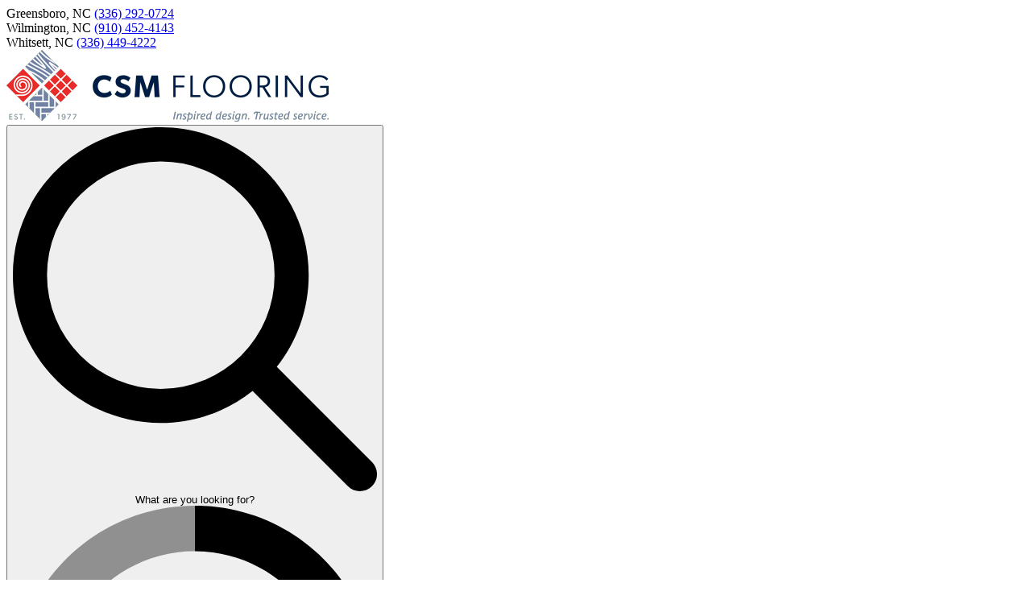

--- FILE ---
content_type: text/html; charset=utf-8
request_url: https://www.csmflooring.com/locations
body_size: 68559
content:
<!DOCTYPE html><html lang="en"><head><meta charSet="utf-8"/><meta name="viewport" content="width=device-width, initial-scale=1, maximum-scale=1"/><link rel="preload" as="image" href="https://clientassets.web.broadlume.com/3046/images/1390820.png"/><link rel="preload" as="image" href="https://res.cloudinary.com/force/image/upload/w_130/award-association-logos/NWFAcolor.png"/><link rel="preload" as="image" href="https://res.cloudinary.com/force/image/upload/w_130/award-association-logos/WFCA-logo.png"/><link rel="preload" as="image" href="https://res.cloudinary.com/force/image/upload/w_130/award-association-logos/1374307.png"/><link rel="preload" as="image" href="https://res.cloudinary.com/force/image/upload/w_130/award-association-logos/nahb-logo-color.webp"/><link rel="preload" as="image" href="https://clientassets.web.broadlume.com/3046/images/683126.svg"/><link rel="preload" as="image" href="https://clientassets.web.broadlume.com/3046/images/683123.svg"/><link rel="preload" as="image" href="https://clientassets.web.broadlume.com/3046/images/683124.svg"/><link rel="preload" as="image" href="https://clientassets.web.broadlume.com/3046/images/683121.svg"/><link rel="preload" as="image" href="https://clientassets.web.broadlume.com/3046/images/683122.svg"/><link rel="stylesheet" href="https://clientassets.web.broadlume.com/builds/622e2221f1c256fefc2fb968d31ceb9395ed047f/_next/static/css/3bc33564f96438c1.css" data-precedence="next"/><link rel="stylesheet" href="https://clientassets.web.broadlume.com/builds/622e2221f1c256fefc2fb968d31ceb9395ed047f/_next/static/css/a18aa6bd7d3d31af.css" data-precedence="next"/><link rel="stylesheet" href="https://clientassets.web.broadlume.com/builds/622e2221f1c256fefc2fb968d31ceb9395ed047f/_next/static/css/083656fa7a6cbc79.css" data-precedence="next"/><link rel="preload" as="script" fetchPriority="low" href="https://clientassets.web.broadlume.com/builds/622e2221f1c256fefc2fb968d31ceb9395ed047f/_next/static/chunks/webpack-8cb5c86d22ff6f63.js"/><script src="https://clientassets.web.broadlume.com/builds/622e2221f1c256fefc2fb968d31ceb9395ed047f/_next/static/chunks/7882b993-c339a6be2b7feb02.js" async=""></script><script src="https://clientassets.web.broadlume.com/builds/622e2221f1c256fefc2fb968d31ceb9395ed047f/_next/static/chunks/609-2c7d616633894254.js" async=""></script><script src="https://clientassets.web.broadlume.com/builds/622e2221f1c256fefc2fb968d31ceb9395ed047f/_next/static/chunks/main-app-05f381af4ed0310b.js" async=""></script><script src="/_next/static/chunks/app/%5BclientId%5D/%5Bplatform%5D/error-666926ac03e888df.js" async=""></script><script src="/_next/static/chunks/app/global-error-7d27f6ce24df7a5e.js" async=""></script><script src="/_next/static/chunks/dd0ec533-a2a520417f2ad3ff.js" async=""></script><script src="/_next/static/chunks/9181-c705f9dd007b419f.js" async=""></script><script src="/_next/static/chunks/7495-b187db590294b7ed.js" async=""></script><script src="/_next/static/chunks/3158-b0b8fb13d817e35b.js" async=""></script><script src="/_next/static/chunks/8230-fe0e2c61b6fe5d45.js" async=""></script><script src="/_next/static/chunks/4592-f160d2004b1a9d1c.js" async=""></script><script src="/_next/static/chunks/2246-3c0b72d2119ba18e.js" async=""></script><script src="/_next/static/chunks/2431-e33c095f01ad7162.js" async=""></script><script src="/_next/static/chunks/4995-0c15ce587810d115.js" async=""></script><script src="/_next/static/chunks/8004-a86a1d3f5e2bde8f.js" async=""></script><script src="/_next/static/chunks/6136-dd2af44fcc2ff3e5.js" async=""></script><script src="/_next/static/chunks/5796-421142c78e6d24f0.js" async=""></script><script src="/_next/static/chunks/7861-241444382170a74e.js" async=""></script><script src="/_next/static/chunks/app/%5BclientId%5D/%5Bplatform%5D/%5BcontentPage%5D/layout-e88a154ea2c38e60.js" async=""></script><script src="/_next/static/chunks/app/%5BclientId%5D/%5Bplatform%5D/%5BcontentPage%5D/error-4d2304d2a6566ef1.js" async=""></script><link rel="preload" href="https://code.jquery.com/jquery-1.12.4.min.js" as="script"/><link rel="preload" href="https://static.floorforce.com/init-2.min.js" as="script"/><link rel="preload" href="https://marketing.omnifymarketing.com/acton/form/25431/0024/form.js" as="script"/><link rel="preload" href="/js/process.js" as="script"/><link rel="preload" href="/js/checkdirectForms.js" as="script"/><link rel="preload" href="https://reviews-broadlume.pgsdemo.com/modules/reviews.umd.js" as="script"/><link rel="preload" as="image" href="https://clientassets.web.broadlume.com/3046/images/826417.png"/><link rel="preload" as="image" href="https://res.cloudinary.com/force/image/upload/f_auto,q_auto,w_810,h_145/ff/powered-by-ff-light.svg"/><link rel="preload" href="https://www.googletagmanager.com/gtag/js?id=AW-1005682116" as="script"/><link rel="preload" as="image" href="https://www.facebook.com/tr?id=476583049386742&amp;ev=PageView
&amp;noscript=1"/><title>CSM Flooring Location | Local Flooring Experts</title><meta name="description" content="Thinking of updating your floors? See our extensive selection of flooring products, we&#x27;re proudly servicing the Whitsett, Wilmington and Greensboro area!"/><meta name="robots" content="noindex, nofollow"/><meta name="google-site-verification" content="W8kE5lEZAQC2Lb7ygLrdhKQARqzwQkk1KgLpNEP8fyo"/><link rel="canonical" href="https://www.csmflooring.com/locations"/><meta property="og:title" content="CSM Flooring Location | Local Flooring Experts"/><meta property="og:description" content="Thinking of updating your floors? See our extensive selection of flooring products, we&#x27;re proudly servicing the Whitsett, Wilmington and Greensboro area!"/><meta property="og:site_name" content="CSM Flooring"/><meta name="twitter:card" content="summary"/><meta name="twitter:title" content="CSM Flooring Location | Local Flooring Experts"/><meta name="twitter:description" content="Thinking of updating your floors? See our extensive selection of flooring products, we&#x27;re proudly servicing the Whitsett, Wilmington and Greensboro area!"/><link rel="icon" href="/icon?50f5578759709dd5" type="image/png"/><link rel="apple-touch-icon" href="/apple-icon?069ac4e6397c545f" type="image/png"/><link rel="preload" href="https://clientassets.web.broadlume.com/3046/main.css" as="style"/><link rel="preconnect" href="https://clientassets.web.broadlume.com"/><link rel="preconnect" href="https://res.cloudinary.com"/><link rel="preconnect" href="https://www.googletagmanager.com"/><link rel="preconnect" href="https://www.google-analytics.com"/><link rel="preconnect" href="https://www.floorlytics.broadlu.me"/><link rel="preconnect" href="https://fonts.gstatic.com"/><link rel="preconnect" href="https://fonts.googleapis.com"/><link rel="preconnect" href="https://code.jquery.com"/><meta name="version" content="full-save" data-cysorigin="Client Head Tags"/><script src="/js/pageWatcher.js"></script><script>!(function(w,p,f,c){if(!window.crossOriginIsolated && !navigator.serviceWorker) return;c=w[p]=w[p]||{};c[f]=(c[f]||[])})(window,'partytown','forward');/* Partytown 0.10.3-dev1734732935152 - MIT builder.io */
const t={preserveBehavior:!1},e=e=>{if("string"==typeof e)return[e,t];const[n,r=t]=e;return[n,{...t,...r}]},n=Object.freeze((t=>{const e=new Set;let n=[];do{Object.getOwnPropertyNames(n).forEach((t=>{"function"==typeof n[t]&&e.add(t)}))}while((n=Object.getPrototypeOf(n))!==Object.prototype);return Array.from(e)})());!function(t,r,o,i,a,s,c,d,l,p,u=t,f){function h(){f||(f=1,"/"==(c=(s.lib||"/~partytown/")+(s.debug?"debug/":""))[0]&&(l=r.querySelectorAll('script[type="text/partytown"]'),i!=t?i.dispatchEvent(new CustomEvent("pt1",{detail:t})):(d=setTimeout(v,999999999),r.addEventListener("pt0",w),a?y(1):o.serviceWorker?o.serviceWorker.register(c+(s.swPath||"partytown-sw.js"),{scope:c}).then((function(t){t.active?y():t.installing&&t.installing.addEventListener("statechange",(function(t){"activated"==t.target.state&&y()}))}),console.error):v())))}function y(e){p=r.createElement(e?"script":"iframe"),t._pttab=Date.now(),e||(p.style.display="block",p.style.width="0",p.style.height="0",p.style.border="0",p.style.visibility="hidden",p.setAttribute("aria-hidden",!0)),p.src=c+"partytown-"+(e?"atomics.js?v=0.10.3-dev1734732935152":"sandbox-sw.html?"+t._pttab),r.querySelector(s.sandboxParent||"body").appendChild(p)}function v(n,o){for(w(),i==t&&(s.forward||[]).map((function(n){const[r]=e(n);delete t[r.split(".")[0]]})),n=0;n<l.length;n++)(o=r.createElement("script")).innerHTML=l[n].innerHTML,o.nonce=s.nonce,r.head.appendChild(o);p&&p.parentNode.removeChild(p)}function w(){clearTimeout(d)}s=t.partytown||{},i==t&&(s.forward||[]).map((function(r){const[o,{preserveBehavior:i}]=e(r);u=t,o.split(".").map((function(e,r,o){var a;u=u[o[r]]=r+1<o.length?u[o[r]]||(a=o[r+1],n.includes(a)?[]:{}):(()=>{let e=null;if(i){const{methodOrProperty:n,thisObject:r}=((t,e)=>{let n=t;for(let t=0;t<e.length-1;t+=1)n=n[e[t]];return{thisObject:n,methodOrProperty:e.length>0?n[e[e.length-1]]:void 0}})(t,o);"function"==typeof n&&(e=(...t)=>n.apply(r,...t))}return function(){let n;return e&&(n=e(arguments)),(t._ptf=t._ptf||[]).push(o,arguments),n}})()}))})),"complete"==r.readyState?h():(t.addEventListener("DOMContentLoaded",h),t.addEventListener("load",h))}(window,document,navigator,top,window.crossOriginIsolated);document.currentScript.dataset.partytown="";</script><script>(self.__next_s=self.__next_s||[]).push(["https://code.jquery.com/jquery-1.12.4.min.js",{}])</script><style id="client-fonts" data-cysorgin="Client Fonts"></style><script>(self.__next_s=self.__next_s||[]).push([0,{"children":"window.ga ??= () => {};","id":"header-ga-stub"}])</script><style data-cysorigin="Camilyo Styles">@import url('https://clientassets.web.broadlume.com/global/camilyo/camilyo.css') layer(camilyo);</style><style id="catalog_complete" data-cysorigin="FF Catalog Styles">@import url('https://clientassets.web.broadlume.com/global/catalog_complete.css') layer(floorforcecatalog-pagestyles);</style><style data-cysorigin="Client Head Tags">
@layer sitestyles {
.financing_widget_mohawk{order:1}.financing_widget_wf{order:2}
}</style>

<!-- -->

<!-- -->
<style data-cysorigin="Client Head Tags">
@layer sitestyles {
:root{--cta-color:#E42826;--hover-color:#b6201e;--accent-color:#7283a4;--white-color:#fff;--black-color:#031E45;--transition-effect:all 0.15s ease}.acton .btn{background-color:var(--cta-color)!important}.acton .btn:hover{background-color:var(--hover-color)!important}#form_0020_ao_submit_input,#form_0023_ao_submit_input,.btn,.btn_block,.btn_lg,.btn_simple_text,.btn_sm,.btn_xs,button,button.btn_block,button.btn_lg,button.btn_simple_text,button.btn_sm,button.btn_xs,button.roomvo-stimr .acton .btn{text-transform:Capitalize!important}
}</style><script src="https://kit.fontawesome.com/d3e76e88e7.js" crossorigin="anonymous" defer="" data-placement="head" data-cysorigin="Client Head Tags">try {
            
          } catch (e) {
            e.message = "[Client Script Error - Client Head Tags] " + e.message;
            throw e;
          }
        </script><script>(self.__next_s=self.__next_s||[]).push(["https://static.floorforce.com/init-2.min.js",{"data-cysorigin":"Client Head Tags","id":"broadstreet-script"}])</script><script stayinhead="true" src="https://www.floorlytics.broadlu.me/ff8/scitylana.min.js" defer="" data-placement="head" data-cysorigin="Client Head Tags">try {
            
          } catch (e) {
            e.message = "[Client Script Error - Client Head Tags] " + e.message;
            throw e;
          }
        </script><style data-cysorigin="Client Head Tags">
@layer sitestyles {
:root{--preset-color-10:255,255,255;--preset-color-11:255,255,255;--preset-color-12:255,255,255;--preset-color-13:204,204,204;--preset-color-14:165,165,165;--preset-color-20:246,246,246;--preset-color-21:242,242,243;--preset-color-22:235,236,237;--preset-color-23:188,188,189;--preset-color-24:152,153,154;--preset-color-30:242,158,157;--preset-color-31:237,115,113;--preset-color-32:228,40,38;--preset-color-33:182,32,30;--preset-color-34:148,26,24;--preset-color-40:191,199,214;--preset-color-41:163,174,195;--preset-color-42:114,131,164;--preset-color-43:91,104,131;--preset-color-44:74,85,106;--preset-color-50:141,153,171;--preset-color-51:91,108,134;--preset-color-52:3,30,69;--preset-color-53:2,24,55;--preset-color-54:1,19,44;--preset-color-101:0,0,0;--preset-color-102:255,255,255;--preset-color-103:255,0,0;--preset-color-104:0,255,0;--preset-color-105:0,0,255;--preset-color-12:255,255,255;--preset-color-22:235,236,237;--preset-color-32:228,40,38;--preset-color-42:114,131,164;--preset-color-52:3,30,69}
}</style><link href="/styles/linkToMainContent.css" type="text/css" rel="stylesheet" id="msgcssext_linkToMainContent_css"/><style>@import url('https://clientassets.web.broadlume.com/3046/main.css') layer(main);</style><script>
              function scrollToTargetElement() {
                const currentURL = window.location.href;
                if (currentURL.includes('#')) {
                  const targetIDFromURL = currentURL.split('#')[1];
                  const targetElement = document.getElementsByName(targetIDFromURL)[0];
                  if (targetElement) {
                    targetElement.scrollIntoView();
                  }
                }
              }
              window.addEventListener('load', scrollToTargetElement);
            </script><script src="https://clientassets.web.broadlume.com/builds/622e2221f1c256fefc2fb968d31ceb9395ed047f/_next/static/chunks/polyfills-78c92fac7aa8fdd8.js" noModule=""></script></head><body><main><script type="application/ld+json">{"@context":"https://schema.org","@type":"LocalBusiness","@id":"CSM Flooring","name":"CSM Flooring","description":"","url":"https://www.csmflooring.com","logo":"https://clientassets.web.broadlume.com/3046/images/1390820.png","address":[{"@type":"PostalAddress","streetAddress":"4114","addressLocality":"Spring Garden St\nGreensboro","addressRegion":"NC","postalCode":"27407","addressCountry":"US"},{"@type":"PostalAddress","streetAddress":"5746","addressLocality":"Oleander Dr\nWilmington","addressRegion":"NC","postalCode":"28403","addressCountry":"US"},{"@type":"PostalAddress","streetAddress":"6909","addressLocality":"Burlington Rd\nWhitsett","addressRegion":"NC","postalCode":"27377","addressCountry":"US"}],"openingHoursSpecification":[{"@type":"OpeningHoursSpecification","dayOfWeek":["Monday","Tuesday","Wednesday","Thursday","Friday"],"opens":"09:00","closes":"18:00"},{"@type":"OpeningHoursSpecification","dayOfWeek":"Saturday","opens":"10:00","closes":"15:00"},{"@type":"OpeningHoursSpecification","dayOfWeek":"Sunday","opens":"Closed","closes":"Closed"}]}</script><div><span id="msgtop"></span>
<style data-cysorigin="Master Page Header">@import url(https://fonts.googleapis.com/css?display=swap&family=Open+Sans:400,700|Raleway:400,700) layer(floorforcecatalog-pagestyles);
@layer floorforcecatalog-pagestyles {
.msgbody{background-repeat:no-repeat;background-color:rgb(var(--preset-color-102));font-size:16px;line-height:150%;font-family:'Open Sans';color:rgb(var(--preset-color-51));font-weight:400;font-style:normal;text-transform:none;background-attachment:fixed}#msp198_HeaderInternal.HeaderInternal_wp_outer{min-height:40px}#msp198_MainColumns .MainColumns_col_bg_0{width:calc(100%)}#msp198_MainColumns .MainColumns_col_box_0{min-height:40px;width:calc(100%);left:0}#msp198_FooterInternal.FooterInternal_wp_outer{min-height:40px}page{background-repeat:no-repeat;background-color:rgb(var(--preset-color-102));font-size:16px;line-height:150%;font-family:'Open Sans';color:rgb(var(--preset-color-51));font-weight:400;font-style:normal;text-transform:none;background-attachment:fixed}.msgwebcontainer a{color:rgb(var(--preset-color-32));font-family:'Open Sans';font-size:16px;font-weight:700;line-height:150%;text-transform:none}.msgwebcontainer a:hover{color:rgb(var(--preset-color-33))}.msgwebcontainer h1{font-family:Raleway,sans-serif;font-size:44px;color:rgb(var(--preset-color-52));text-align:left;line-height:120%;text-transform:capitalize;font-weight:700;font-style:normal}.msgwebcontainer h2{color:rgb(var(--preset-color-52));font-family:Raleway,sans-serif;font-size:32px;line-height:120%;text-transform:capitalize;font-weight:400;font-style:normal}.msgwebcontainer h3{color:rgb(var(--preset-color-52));font-size:24px;line-height:120%;text-transform:capitalize;font-family:Raleway,sans-serif;font-weight:400;font-style:normal}.msgwebcontainer h4{text-transform:uppercase;font-family:'Open Sans';font-size:20px;font-weight:400;font-style:normal;line-height:120%;letter-spacing:1px}.msgwebcontainer h5{font-family:'Open Sans';text-align:center;font-size:18px;line-height:120%;text-transform:uppercase;letter-spacing:2px}.msgwebcontainer h6{font-family:'Open Sans';font-size:16px;line-height:120%;text-transform:uppercase;letter-spacing:1px}dialogcartbutton{background-color:rgb(var(--preset-color-34))}a{text-transform:none;color:rgb(var(--preset-color-32))}#msp198_Content,#msp198_ContentBottomInternal.ContentBottomInternal_wp_outer,#msp198_FooterExternal,#msp198_Left,#msp198_MiddleExternal{min-height:40px}#msp198_HeaderExternal{background-color:rgb(var(--preset-color-10))}#msp198_Header{margin:0 auto;min-height:40px;border:0 solid #000;max-width:100vw;width:100vw}#msp198_Footer,#msp198_Middle{margin:0 auto;min-height:40px;max-width:100vw;width:100vw}#msp198_ContentBottom{z-index:0;position:relative}msgbody svg{fill:rgb(var(--preset-color-51))}.msgwebcontainer a svg{fill:rgb(var(--preset-color-32))}.msgwebcontainer a:hover svg{fill:rgb(var(--preset-color-33))}.msgwebcontainer h1 svg,.msgwebcontainer h2 svg,.msgwebcontainer h3 svg{fill:rgb(var(--preset-color-52))}a svg,msgcssalt1_.msgwebcontainer a svg{fill:rgb(var(--preset-color-32))}page svg{fill:rgb(var(--preset-color-51))}msgcssalt2_.msgwebcontainer a:hover svg{fill:rgb(var(--preset-color-33))}msgcssalt5_.msgwebcontainer h1 svg,msgcssalt6_.msgwebcontainer h2 svg,msgcssalt7_.msgwebcontainer h3 svg{fill:rgb(var(--preset-color-52))}msgcssalt13_a svg{fill:rgb(var(--preset-color-32))}
}</style><div id="msgwebcontainer" orientation="ltr" replacecontent="childrenonly" class="msgwebcontainer"><div id="msp198_HeaderExternal" class="HeaderExternal_wp_outer" replacecontent="childrenonly" loadcapacity="1" orientation="" clearfloat="true"><div style="height:0px;width:0px"> </div><div id="msp198_Header" class="Header_wp_outer" replacecontent="childrenonly" loadcapacity="1" orientation=""><div style="height:0px;width:0px"> </div><div style="height:0px;width:0px"> </div><div id="msp198_HeaderInternal" class="HeaderInternal_wp_outer" style="position:relative" replacecontent="childrenonly" loadcapacity="1" orientation=""><div data-name="dp-comment" content="Begin Include (header-centerlight) Header"></div><style data-cysorigin="Include header-centerlight Header">@import url(https://fonts.googleapis.com/css?display=swap&family=Amaranth:400,700|Lato:400,700|Josefin+Sans:400,700) layer(floorforcecatalog-pagestyles);
@layer floorforcecatalog-pagestyles {
#inc712_flippingcontainer1.inc712_flippingcontainer1_wp_outer{margin-right:calc(50% - 50vw);margin-left:calc(50% - 50vw)}#inc712_container14.inc712_container14_wp_outer{margin-left:calc(50% - 50vw);margin-right:calc(50% - 50vw)}#inc712_container1.inc712_container1_wp_outer{margin-left:calc(50% - 50vw);margin-right:calc(50% - 50vw);background-color:rgb(var(--preset-color-32))}#inc712_freehtml1.inc712_freehtml1_wp_outer{min-height:0;text-align:center}#inc712_container15.inc712_container15_wp_outer{margin-right:auto;margin-left:auto;min-width:1000px;clear:none;display:inherit;overflow:visible;max-width:1200px;background-color:rgb(var(--preset-color-102));padding:10px 20px}#inc712_container10.inc712_container10_wp_outer{display:flex;justify-content:space-between;align-items:flex-start;-webkit-align-items:flex-start;-webkit-justify-content:space-between;display:-webkit-flex}#inc712_container11.inc712_container11_wp_outer{min-width:33%}#inc712_htmltext3.inc712_htmltext3_wp_outer{min-height:10px;text-align:left;margin-top:5px;color:rgb(var(--preset-color-52))}#inc712_htmltext3 a{color:rgb(var(--preset-color-32));text-transform:none;font-weight:700}#inc712_htmltext3 a:hover{color:rgb(var(--preset-color-33))}#inc712_htmltext3 table{width:100%}#inc712_htmltext3 td{border:1px solid #000;padding-left:2px;padding-right:2px;min-height:30px}#inc712_htmltext3 ul{list-style-type:disc}#inc712_htmltext3 ol{list-style-type:decimal}#inc712_htmltext4.inc712_htmltext4_wp_outer{min-height:10px;text-align:left;margin-top:5px}#inc712_htmltext4 a{color:rgb(var(--preset-color-32));text-transform:none;font-weight:700}#inc712_htmltext4 a:hover{color:rgb(var(--preset-color-33))}#inc712_htmltext4 table{width:100%}#inc712_htmltext4 td{border:1px solid #000;padding-left:2px;padding-right:2px;min-height:30px}#inc712_htmltext4 ul{list-style-type:disc}#inc712_htmltext4 ol{list-style-type:decimal}#inc712_logo2.inc712_logo2_wp_outer{text-align:center;min-width:33%;margin-top:5px}#inc712_productssearchbox2.inc712_productssearchbox2_wp_outer{float:right;min-width:33%;padding-top:10px;font-family:Amaranth,sans-serif;-webkit-justify-content:flex-end;font-weight:400;font-style:normal;display:flex;justify-content:flex-end;display:-webkit-flex;background-color:#None;padding-bottom:10px}#inc712_productssearchbox2 .text,#inc712_productssearchbox2 .title{font-family:Amaranth,sans-serif;font-weight:400;font-style:normal}#inc712_productssearchbox2 input{background-color:rgb(var(--preset-color-102));color:#555;border:1px solid #ccc;-moz-border-radius:5px;line-height:15px;width:240px;padding:8px 5px;font-size:14px;border-radius:5px;font-family:Amaranth,sans-serif;font-style:normal;font-weight:400;-webkit-border-radius:5px}#inc712_productssearchbox2 ::-webkit-input-placeholder{color:#939395;font-size:13px;font-family:Amaranth,sans-serif;font-weight:400;font-style:normal}#inc712_productssearchbox2 .combo{font-family:Amaranth,sans-serif;font-weight:400;font-style:normal}#inc712_productssearchbox2 .button{color:transparent;text-decoration:none;font-family:Lato,sans-serif;font-size:14px;text-align:right;padding-top:12px;padding-bottom:12px;line-height:260%;font-weight:400;background-color:rgb(var(--preset-color-32));background-image:url(https://res.cloudinary.com/force/image/upload/c_scale,co_rgb:FFFFFF,e_colorize:100,f_png,h_35,w_35/icons/icon_search2.svg);background-repeat:no-repeat;background-position:center center;background-size:40%;white-space:nowrap;-moz-border-radius:500px;font-style:normal;border-radius:500px;-webkit-border-radius:500px}#inc712_productssearchbox2 .button:hover{color:rgba (255,255,255,0);text-decoration:none;background-color:rgb(var(--preset-color-33));transition-duration:.1s;transition-timing-function:ease}#inc712_productssearchbox2 .checkbox_input_container{color:rgb(var(--preset-color-102));font-family:Amaranth,sans-serif;font-style:normal;font-weight:400}#inc712_productssearchbox2 .productssum{font-family:Amaranth,sans-serif;font-style:normal;font-weight:400}#inc712_container9.inc712_container9_wp_outer{margin-top:10px;border-width:1px 0;border-style:solid;border-color:rgb(var(--preset-color-23));-webkit-align-items:center;display:flex;justify-content:center;align-items:center;padding:10px;-webkit-justify-content:center;display:-webkit-flex}#inc712_menucomp2.inc712_menucomp2_wp_outer{font-size:inherit;text-transform:capitalize;text-align:center;font-family:inherit}#inc712_menucomp2 .inc712_menucomp2{text-transform:capitalize;font-size:inherit;letter-spacing:1px;font-family:inherit;font-style:inherit;font-weight:inherit}#inc712_menucomp2 .inc712_menucomp2_item{padding-left:12px;padding-right:12px;color:rgb(var(--preset-color-52));text-transform:capitalize;font-size:16px;border-width:0;border-style:solid;border-color:rgb(var(--preset-color-10));text-align:center;white-space:nowrap;letter-spacing:0}#inc712_menucomp2 .inc712_menucomp2_item:hover{color:rgb(var(--preset-color-32))}#inc712_menucomp2 .inc712_menucomp2_submenu{margin-left:auto;margin-right:auto;font-family:inherit;font-style:inherit;font-weight:inherit}#inc712_menucomp2 .inc712_menucomp2_subitem{padding-top:5px;padding-bottom:5px;padding-left:12px;background-color:rgb(var(--preset-color-102));color:rgb(var(--preset-color-51));margin-left:auto;margin-right:auto;border-width:0 0 2px;border-style:solid;border-color:rgb(var(--preset-color-102));text-transform:capitalize;font-size:14px;letter-spacing:0;width:290px;text-align:left}#inc712_menucomp2 .inc712_menucomp2_subitem:hover{color:rgb(var(--preset-color-33));border-width:0 0 2px;border-style:solid;border-color:rgb(var(--preset-color-32))}#inc712_menucomp2 .inc712_menucomp2_ico1{float:left}#inc712_menucomp2 .inc712_menucomp2_txt{padding-left:3px;padding-right:3px;line-height:55px}#inc712_menucomp2 .inc712_menucomp2_ico2{float:right}#inc712_button2.inc712_button2_wp_outer{text-align:center;margin-left:12px}#inc712_button2 .inc712_button2_container{text-align:left;border:none}#inc712_freehtml3.inc712_freehtml3_wp_outer,#inc712_freehtml4.inc712_freehtml4_wp_outer{min-height:0}#inc712_container8.inc712_container8_wp_outer{margin-left:calc(50% - 50vw);margin-right:calc(50% - 50vw);background-color:rgb(var(--preset-color-32))}#inc712_freehtml2.inc712_freehtml2_wp_outer{min-height:0;text-align:center}#inc712_container4.inc712_container4_wp_outer{background-color:rgb(var(--preset-color-102));padding-top:10px;padding-bottom:10px}#inc712_container5.inc712_container5_wp_outer{max-width:1300px;margin-left:auto;margin-right:auto;-webkit-align-items:center;-webkit-justify-content:space-between;display:flex;justify-content:space-between;align-items:center;display:-webkit-flex}#inc712_container12.inc712_container12_wp_outer{display:flex;align-items:center;display:-webkit-flex;-webkit-align-items:center;min-width:50%}#inc712_logo4.inc712_logo4_wp_outer{text-align:center;margin-right:20px}#inc712_logo4 img{height:75px}#inc712_menucomp5.inc712_menucomp5_wp_outer{font-size:inherit;text-transform:capitalize;text-align:center;font-family:inherit}#inc712_menucomp5 .inc712_menucomp5{text-transform:capitalize;font-size:inherit;text-align:left;letter-spacing:1px;font-family:'Josefin Sans'}#inc712_menucomp5 .inc712_menucomp5_item{padding-left:12px;padding-right:12px;color:rgb(var(--preset-color-52));text-transform:capitalize;font-size:16px;border-width:0;border-style:solid;border-color:rgb(var(--preset-color-10));text-align:center;white-space:nowrap;letter-spacing:0}#inc712_menucomp5 .inc712_menucomp5_item:hover{color:rgb(var(--preset-color-32))}#inc712_menucomp5 .inc712_menucomp5_submenu{margin-left:auto;margin-right:auto;font-family:'Josefin Sans'}#inc712_menucomp5 .inc712_menucomp5_subitem{padding-top:5px;padding-bottom:5px;padding-left:12px;background-color:rgb(var(--preset-color-102));color:rgb(var(--preset-color-51));margin-left:auto;margin-right:auto;border-width:0 0 2px;border-style:solid;border-color:rgb(var(--preset-color-102));text-transform:capitalize;font-size:14px;letter-spacing:0;width:275px;text-align:left}#inc712_menucomp5 .inc712_menucomp5_subitem:hover{color:rgb(var(--preset-color-33));border-width:0 0 2px;border-style:solid;border-color:rgb(var(--preset-color-32))}#inc712_menucomp5 .inc712_menucomp5_ico1{float:left}#inc712_menucomp5 .inc712_menucomp5_txt{padding-left:3px;padding-right:3px;line-height:55px}#inc712_menucomp5 .inc712_menucomp5_ico2{float:right}#inc712_container13.inc712_container13_wp_outer{display:flex;justify-content:flex-end;align-items:center;min-width:50%;-webkit-align-items:center;-webkit-justify-content:flex-end;display:-webkit-flex}#inc712_button4.inc712_button4_wp_outer{text-align:center;margin-right:20px}#inc712_button4 .inc712_button4_container{text-align:left;border:none;display:flex;justify-content:flex-end;display:-webkit-flex;-webkit-justify-content:flex-end}#inc712_productssearchbox4.inc712_productssearchbox4_wp_outer{float:right;padding-top:10px;font-family:Amaranth,sans-serif;-webkit-justify-content:flex-end;font-weight:400;font-style:normal;display:flex;justify-content:flex-end;display:-webkit-flex;background-color:#None;padding-bottom:10px}#inc712_productssearchbox4 .text,#inc712_productssearchbox4 .title{font-family:Amaranth,sans-serif;font-weight:400;font-style:normal}#inc712_productssearchbox4 input{background-color:rgb(var(--preset-color-102));color:#555;border:1px solid #ccc;-moz-border-radius:5px;line-height:15px;width:240px;padding:8px 5px;font-size:14px;border-radius:5px;font-family:Amaranth,sans-serif;font-style:normal;font-weight:400;-webkit-border-radius:5px}#inc712_productssearchbox4 ::-webkit-input-placeholder{color:#939395;font-size:13px;font-family:Amaranth,sans-serif;font-weight:400;font-style:normal}#inc712_productssearchbox4 .combo{font-family:Amaranth,sans-serif;font-weight:400;font-style:normal}#inc712_productssearchbox4 .button{color:transparent;text-decoration:none;font-family:Lato,sans-serif;font-size:14px;text-align:right;padding-top:12px;padding-bottom:12px;line-height:260%;font-weight:400;background-color:rgb(var(--preset-color-32));background-image:url(https://res.cloudinary.com/force/image/upload/c_scale,co_rgb:FFFFFF,e_colorize:100,f_png,h_35,w_35/icons/icon_search2.svg);background-repeat:no-repeat;background-position:center center;background-size:40%;white-space:nowrap;-moz-border-radius:500px;font-style:normal;border-radius:500px;-webkit-border-radius:500px}#inc712_productssearchbox4 .button:hover{color:rgba (255,255,255,0);text-decoration:none;background-color:rgb(var(--preset-color-33));transition-duration:.1s;transition-timing-function:ease}#inc712_productssearchbox4 .checkbox_input_container{color:rgb(var(--preset-color-102));font-family:Amaranth,sans-serif;font-style:normal;font-weight:400}#inc712_productssearchbox4 .productssum{font-family:Amaranth,sans-serif;font-style:normal;font-weight:400}#inc712_productssearchbox4 ::-moz-placeholder{color:#939395;font-size:13px;font-family:Amaranth,sans-serif;font-weight:400;font-style:normal}#inc712_productssearchbox4 :-moz-placeholder{color:#939395;font-size:13px;font-family:Amaranth,sans-serif;font-weight:400;font-style:normal}#inc712_productssearchbox4 :-ms-input-placeholder{color:#939395;font-size:13px;font-family:Amaranth,sans-serif;font-weight:400;font-style:normal}#inc712_htmltext3.inc712_htmltext3_wp_outer svg{fill:rgb(var(--preset-color-52))}#inc712_htmltext3 a svg,#inc712_htmltext4 a svg{fill:rgb(var(--preset-color-32))}#inc712_htmltext3 a:hover svg,#inc712_htmltext4 a:hover svg{fill:rgb(var(--preset-color-33))}#inc712_productssearchbox2 input svg{fill:#555}#inc712_productssearchbox2 ::-webkit-input-placeholder svg{fill:#939395}#inc712_productssearchbox2 .button svg{fill:rgba(0,0,0,0)}#inc712_productssearchbox2 .button:hover svg{fill:rgba (255,255,255,0)}#inc712_productssearchbox2 .checkbox_input_container svg{fill:rgb(var(--preset-color-102))}#inc712_menucomp2 .inc712_menucomp2_item svg{fill:rgb(var(--preset-color-52))}#inc712_menucomp2 .inc712_menucomp2_item:hover svg{fill:rgb(var(--preset-color-32))}#inc712_menucomp2 .inc712_menucomp2_subitem svg{fill:rgb(var(--preset-color-51))}#inc712_menucomp2 .inc712_menucomp2_subitem:hover svg{fill:rgb(var(--preset-color-33))}#inc712_menucomp5 .inc712_menucomp5_item svg{fill:rgb(var(--preset-color-52))}#inc712_menucomp5 .inc712_menucomp5_item:hover svg{fill:rgb(var(--preset-color-32))}#inc712_menucomp5 .inc712_menucomp5_subitem svg{fill:rgb(var(--preset-color-51))}#inc712_menucomp5 .inc712_menucomp5_subitem:hover svg{fill:rgb(var(--preset-color-33))}#inc712_productssearchbox4 input svg{fill:#555}#inc712_productssearchbox4 ::-webkit-input-placeholder svg{fill:#939395}#inc712_productssearchbox4 .button svg{fill:rgba(0,0,0,0)}#inc712_productssearchbox4 .button:hover svg{fill:rgba (255,255,255,0)}#inc712_productssearchbox4 .checkbox_input_container svg{fill:rgb(var(--preset-color-102))}
}</style><div data-name="dp-comment" content="End Include (header-centerlight) Header"></div><div data-name="dp-comment" content="Begin Include (header-centerlight) Content"></div><div class="msgbody-1" replacecontent="childrenonly"><div id="inc712_flippingcontainer1" class="inc712_flippingcontainer1_wp_outer" replacecontent="childrenonly" loadcapacity="1" orientation=""><flippingcontainer id="inc712_flippingcontainer1" axis="y" speed="0.1" transitionspeed="0.5" opacityspeed="0.5" transitionspeedback="1" opacityspeedback="1" transition="slide" flipevent="2" fronteffect="none" replacecontent="childrenonly"><div class="flip_containers" replacecontent="childrenonly"><div id="inc712_container2" class="box_front_side front inc712_container2_wp_outer" replacecontent="childrenonly" loadcapacity="1" orientation=""><div style="height:0px;width:0px"> </div><div id="inc712_container14" class="inc712_container14_wp_outer" autohidemode="leave" scrollbarcolor="#424242" replacecontent="childrenonly" loadcapacity="1" orientation=""><div style="height:0px;width:0px"> </div><div id="inc712_container1" class="inc712_container1_wp_outer" autohidemode="leave" scrollbarcolor="#424242" replacecontent="childrenonly" loadcapacity="1" orientation=""><div style="height:0px;width:0px"> </div><div id="inc712_freehtml1" class="inc712_freehtml1_wp_outer" replacecontent="childrenonly" loadcapacity="1" orientation=""><banner-zone zone-id="64651" keywords="24782"></banner-zone><div class="clear_div" style="clear:both;height:0px"> </div></div><div class="clear_div" style="clear:both;height:0px"> </div></div><div replacecontent="childrenonly" class="inc712_container15_swp_outer_bg"><div id="inc712_container15" class="inc712_container15_wp_outer" autohidemode="leave" scrollbarcolor="#424242" replacecontent="childrenonly" loadcapacity="1" orientation=""><div style="height:0px;width:0px"> </div><div id="inc712_container10" class="inc712_container10_wp_outer" autohidemode="leave" scrollbarcolor="#424242" replacecontent="childrenonly" loadcapacity="1" orientation=""><div id="inc712_container11" class="inc712_container11_wp_outer" autohidemode="leave" scrollbarcolor="#424242" replacecontent="childrenonly" loadcapacity="1" orientation=""><div style="height:0px;width:0px"> </div><div id="inc712_htmltext4" class="inc712_htmltext4_wp_outer">Greensboro, NC <a href="tel:(336) 292-0724">(336) 292-0724</a><br/>Wilmington, NC <a href="tel:(910) 452-4143">(910) 452-4143</a><br/>Whitsett, NC <a href="tel:(336) 449-4222">(336) 449-4222</a></div><div class="clear_div" style="clear:both;height:0px"> </div></div><div id="inc712_logo2" class="inc712_logo2_wp_outer" replacecontent="childrenonly" loadcapacity="1" orientation="" data-macro="cms:logosrc--partly"><!--$--><div style="height:100%"><a href="/" aria-label="" class="ui-block"><img src="https://clientassets.web.broadlume.com/3046/images/1390820.png" alt="CSM Flooring" title="CSM Flooring" style="max-width:100%;max-height:100%"/></a></div><!--/$--><div class="clear_div" style="clear:both;height:0px"> </div></div><div id="inc712_productssearchbox2" class="inc712_productssearchbox2_wp_outer" replacecontent="childrenonly" loadcapacity="1" orientation=""><!--$--><div class="ui-hidden md:ui-block"><button class="ui-relative ui-h-12 ui-max-w-full !ui-w-full ui-px-6 !ui-flex ui-items-center ui-justify-center ui-gap-2 ui-border-solid ui-border ui-border-transparent !ui-text-xs !ui-font-semibold ui-font-[inherit] !ui-leading-none ui-tracking-wide ui-no-underline ui-select-none ui-whitespace-nowrap ui-normal-case ui-transition-colors focus:!ui-border-solid focus:!ui-border focus:!ui-outline-0 focus-visible:!ui-outline-0 ui-cursor-pointer disabled:!ui-opacity-50 disabled:ui-cursor-not-allowed active:ui-scale-95 !ui-bg-white hover:!ui-bg-gray-100 !ui-text-gray-500 !ui-border-gray-400 ui-rounded-md ui-h-9 !ui-rounded-md" type="button"><span class="ui-w-4 ui-flex ui-items-center ui-justify-center [&amp;_svg]:ui-w-full" id=" icon_span"><svg xmlns="http://www.w3.org/2000/svg" viewBox="0 0 512 512"><path class="ui-fill-gray-500" d="M368 208A160 160 0 1 0 48 208a160 160 0 1 0 320 0zM337.1 371.1C301.7 399.2 256.8 416 208 416C93.1 416 0 322.9 0 208S93.1 0 208 0S416 93.1 416 208c0 48.8-16.8 93.7-44.9 129.1L505 471c9.4 9.4 9.4 24.6 0 33.9s-24.6 9.4-33.9 0L337.1 371.1z" /></svg></span><span class="ui-flex ui-items-center"><span id="label_span" class="ui-flex-1 ui-flex ui-justify-between ui-gap-4 ui-text-xs"><span>What are you looking for?</span> </span></span><span class="ui-hidden ui-absolute ui-top-1/2 ui-left-1/2 -ui-translate-x-1/2 -ui-translate-y-1/2"><svg xmlns="http://www.w3.org/2000/svg" viewBox="0 0 512 512" class="ui-w-4 ui-animate-spin"><path class="fa-secondary" opacity=".4" d="M0 256C0 397.4 114.6 512 256 512c94.7 0 177.5-51.5 221.7-128l-55.4-32c-33.2 57.4-95.2 96-166.3 96C150 448 64 362 64 256S150 64 256 64l0-64C114.6 0 0 114.6 0 256z"></path><path class="fa-primary" d="M477.7 384c21.8-37.7 34.3-81.4 34.3-128C512 114.6 397.4 0 256 0l0 64c106 0 192 86 192 192c0 35-9.4 67.8-25.7 96l55.4 32z"></path></svg></span></button></div><div class="ui-block sm:ui-hidden" role="button" tabindex="0"><img alt="search" class="md:ui-hidden" loading="lazy" width="32" height="32" decoding="async" style="color:transparent;max-width:100%;max-height:100%;height:auto" src="https://res.cloudinary.com/force/image/upload/f_auto,q_auto,w_32,h_32/c_limit,w_32/v1518471186/icons/icon_search2?_a=BAVAS1E60"/></div><!--/$--></div></div><div id="inc712_container9" class="inc712_container9_wp_outer" autohidemode="leave" scrollbarcolor="#424242" replacecontent="childrenonly" loadcapacity="1" orientation=""><div id="inc712_menucomp2" class="inc712_menucomp2_wp_outer" name="nav" replacecontent="childrenonly" loadcapacity="1" orientation=""><a name="nav" class="inc712_menucomp2"></a><!--$--><nav class="nav inc712_menucomp2 "><ul class="nav__list --desktop ui-flex ui-flex-wrap ui-justify-center ui-items-center ui-p-0 !ui-m-0 !ui-list-none inc712_menucomp2 "><li class="nav__item  menuItems ui-relative ui-pl-0 ui-m-0 ui-flex --has-children"><div class="nav__link-wrapper menus ui-w-full" aria-haspopup="menu" role="button" aria-expanded="false"><a href="/products" class="ui-cursor-pointer nav__link  inc712_menucomp2_item  ui-w-full ui-flex ui-items-center ui-justify-between !ui-text-left ui-no-underline hover:!ui-no-underline" target="_self">Products</a></div><ul class="nav__child-list dropdown sm:ui-absolute sm:ui-min-w-[216px] ui-left-0 ui-w-min !ui-m-0 ui-z-50 ui-text-sm !ui-list-none ui-bg-white ui-shadow-lg  last ui-hidden ui-top-full inc712_menucomp2_submenu"><li class="nav__child-item  menuItems ui-relative ui-pl-0 ui-m-0 ui-flex --no-children" aria-hidden="true"><a class="nav__child-link  ui-block inc712_menucomp2_subitem !ui-px-4 !ui-py-2 ui-w-full ui-flex ui-items-center ui-justify-between !ui-text-left ui-no-underline hover:!ui-no-underline" href="/brands-we-love" target="_self" aria-hidden="true" tabindex="-1">Brands We Love</a></li><li class="nav__child-item  menuItems ui-relative ui-pl-0 ui-m-0 ui-flex --has-children" aria-hidden="true"><div class="nav__link-wrapper menus ui-w-full" aria-haspopup="menu" role="button" aria-expanded="false" aria-hidden="true" tabindex="-1"><a href="/p/carpet" class="ui-cursor-pointer nav__child-link  inc712_menucomp2_subitem !ui-px-4 !ui-py-2 ui-w-full ui-flex ui-items-center ui-justify-between !ui-text-left ui-no-underline hover:!ui-no-underline" target="_self" aria-hidden="true" tabindex="-1">Carpet<svg class="ui-w-2" xmlns="http://www.w3.org/2000/svg" viewBox="0 0 320 512" aria-hidden="true"><path d="M310.6 233.4c12.5 12.5 12.5 32.8 0 45.3l-192 192c-12.5 12.5-32.8 12.5-45.3 0s-12.5-32.8 0-45.3L242.7 256 73.4 86.6c-12.5-12.5-12.5-32.8 0-45.3s32.8-12.5 45.3 0l192 192z"></path></svg></a></div><ul class="nav__grandchild-list dropdown sm:ui-absolute sm:ui-min-w-[216px] ui-left-0 ui-w-min !ui-m-0 ui-z-50 ui-text-sm !ui-list-none ui-bg-white ui-shadow-lg  ui-hidden ui-absolute ui-left-full ui-top-0 inc712_menucomp2_submenu"><li class="nav__grandchild-item  menuItems ui-relative ui-pl-0 ui-m-0 ui-flex --no-children" aria-hidden="true"><a class="nav__grandchild-link  ui-block inc712_menucomp2_subitem !ui-px-4 !ui-py-2 ui-w-full ui-flex ui-items-center ui-justify-between !ui-text-left ui-no-underline hover:!ui-no-underline" href="/carpet-info" target="_self" aria-hidden="true" tabindex="-1">About carpet</a></li><li class="nav__grandchild-item  menuItems ui-relative ui-pl-0 ui-m-0 ui-flex --no-children" aria-hidden="true"><a class="nav__grandchild-link  ui-block inc712_menucomp2_subitem !ui-px-4 !ui-py-2 ui-w-full ui-flex ui-items-center ui-justify-between !ui-text-left ui-no-underline hover:!ui-no-underline" href="/p/carpet" target="_self" aria-hidden="true" tabindex="-1">Browse carpet</a></li></ul></li><li class="nav__child-item  menuItems ui-relative ui-pl-0 ui-m-0 ui-flex --no-children" aria-hidden="true"><a class="nav__child-link  ui-block inc712_menucomp2_subitem !ui-px-4 !ui-py-2 ui-w-full ui-flex ui-items-center ui-justify-between !ui-text-left ui-no-underline hover:!ui-no-underline" href="/p/carpet-tile" target="_self" aria-hidden="true" tabindex="-1">Carpet tile</a></li><li class="nav__child-item  menuItems ui-relative ui-pl-0 ui-m-0 ui-flex --has-children" aria-hidden="true"><div class="nav__link-wrapper menus ui-w-full" aria-haspopup="menu" role="button" aria-expanded="false" aria-hidden="true" tabindex="-1"><a href="/p/hardwood" class="ui-cursor-pointer nav__child-link  inc712_menucomp2_subitem !ui-px-4 !ui-py-2 ui-w-full ui-flex ui-items-center ui-justify-between !ui-text-left ui-no-underline hover:!ui-no-underline" target="_self" aria-hidden="true" tabindex="-1">Hardwood<svg class="ui-w-2" xmlns="http://www.w3.org/2000/svg" viewBox="0 0 320 512" aria-hidden="true"><path d="M310.6 233.4c12.5 12.5 12.5 32.8 0 45.3l-192 192c-12.5 12.5-32.8 12.5-45.3 0s-12.5-32.8 0-45.3L242.7 256 73.4 86.6c-12.5-12.5-12.5-32.8 0-45.3s32.8-12.5 45.3 0l192 192z"></path></svg></a></div><ul class="nav__grandchild-list dropdown sm:ui-absolute sm:ui-min-w-[216px] ui-left-0 ui-w-min !ui-m-0 ui-z-50 ui-text-sm !ui-list-none ui-bg-white ui-shadow-lg  ui-hidden ui-absolute ui-left-full ui-top-0 inc712_menucomp2_submenu"><li class="nav__grandchild-item  menuItems ui-relative ui-pl-0 ui-m-0 ui-flex --no-children" aria-hidden="true"><a class="nav__grandchild-link  ui-block inc712_menucomp2_subitem !ui-px-4 !ui-py-2 ui-w-full ui-flex ui-items-center ui-justify-between !ui-text-left ui-no-underline hover:!ui-no-underline" href="/hardwood-flooring-info" target="_self" aria-hidden="true" tabindex="-1">About hardwood</a></li><li class="nav__grandchild-item  menuItems ui-relative ui-pl-0 ui-m-0 ui-flex --no-children" aria-hidden="true"><a class="nav__grandchild-link  ui-block inc712_menucomp2_subitem !ui-px-4 !ui-py-2 ui-w-full ui-flex ui-items-center ui-justify-between !ui-text-left ui-no-underline hover:!ui-no-underline" href="/p/hardwood" target="_self" aria-hidden="true" tabindex="-1">Browse hardwood</a></li></ul></li><li class="nav__child-item  menuItems ui-relative ui-pl-0 ui-m-0 ui-flex --no-children" aria-hidden="true"><a class="nav__child-link  ui-block inc712_menucomp2_subitem !ui-px-4 !ui-py-2 ui-w-full ui-flex ui-items-center ui-justify-between !ui-text-left ui-no-underline hover:!ui-no-underline" href="/p/laminate" target="_self" aria-hidden="true" tabindex="-1">Laminate</a></li><li class="nav__child-item  menuItems ui-relative ui-pl-0 ui-m-0 ui-flex --has-children" aria-hidden="true"><div class="nav__link-wrapper menus ui-w-full" aria-haspopup="menu" role="button" aria-expanded="false" aria-hidden="true" tabindex="-1"><a href="/p/tile" class="ui-cursor-pointer nav__child-link  inc712_menucomp2_subitem !ui-px-4 !ui-py-2 ui-w-full ui-flex ui-items-center ui-justify-between !ui-text-left ui-no-underline hover:!ui-no-underline" target="_self" aria-hidden="true" tabindex="-1">Tile<svg class="ui-w-2" xmlns="http://www.w3.org/2000/svg" viewBox="0 0 320 512" aria-hidden="true"><path d="M310.6 233.4c12.5 12.5 12.5 32.8 0 45.3l-192 192c-12.5 12.5-32.8 12.5-45.3 0s-12.5-32.8 0-45.3L242.7 256 73.4 86.6c-12.5-12.5-12.5-32.8 0-45.3s32.8-12.5 45.3 0l192 192z"></path></svg></a></div><ul class="nav__grandchild-list dropdown sm:ui-absolute sm:ui-min-w-[216px] ui-left-0 ui-w-min !ui-m-0 ui-z-50 ui-text-sm !ui-list-none ui-bg-white ui-shadow-lg  ui-hidden ui-absolute ui-left-full ui-top-0 inc712_menucomp2_submenu"><li class="nav__grandchild-item  menuItems ui-relative ui-pl-0 ui-m-0 ui-flex --no-children" aria-hidden="true"><a class="nav__grandchild-link  ui-block inc712_menucomp2_subitem !ui-px-4 !ui-py-2 ui-w-full ui-flex ui-items-center ui-justify-between !ui-text-left ui-no-underline hover:!ui-no-underline" href="/tile-flooring-info" target="_self" aria-hidden="true" tabindex="-1">About tile</a></li><li class="nav__grandchild-item  menuItems ui-relative ui-pl-0 ui-m-0 ui-flex --no-children" aria-hidden="true"><a class="nav__grandchild-link  ui-block inc712_menucomp2_subitem !ui-px-4 !ui-py-2 ui-w-full ui-flex ui-items-center ui-justify-between !ui-text-left ui-no-underline hover:!ui-no-underline" href="/p/tile" target="_self" aria-hidden="true" tabindex="-1">Browse tile</a></li></ul></li><li class="nav__child-item  menuItems ui-relative ui-pl-0 ui-m-0 ui-flex --has-children" aria-hidden="true"><div class="nav__link-wrapper menus ui-w-full" aria-haspopup="menu" role="button" aria-expanded="false" aria-hidden="true" tabindex="-1"><a href="/p/luxury-vinyl" class="ui-cursor-pointer nav__child-link  inc712_menucomp2_subitem !ui-px-4 !ui-py-2 ui-w-full ui-flex ui-items-center ui-justify-between !ui-text-left ui-no-underline hover:!ui-no-underline" target="_self" aria-hidden="true" tabindex="-1">Luxury vinyl<svg class="ui-w-2" xmlns="http://www.w3.org/2000/svg" viewBox="0 0 320 512" aria-hidden="true"><path d="M310.6 233.4c12.5 12.5 12.5 32.8 0 45.3l-192 192c-12.5 12.5-32.8 12.5-45.3 0s-12.5-32.8 0-45.3L242.7 256 73.4 86.6c-12.5-12.5-12.5-32.8 0-45.3s32.8-12.5 45.3 0l192 192z"></path></svg></a></div><ul class="nav__grandchild-list dropdown sm:ui-absolute sm:ui-min-w-[216px] ui-left-0 ui-w-min !ui-m-0 ui-z-50 ui-text-sm !ui-list-none ui-bg-white ui-shadow-lg  ui-hidden ui-absolute ui-left-full ui-top-0 inc712_menucomp2_submenu"><li class="nav__grandchild-item  menuItems ui-relative ui-pl-0 ui-m-0 ui-flex --no-children" aria-hidden="true"><a class="nav__grandchild-link  ui-block inc712_menucomp2_subitem !ui-px-4 !ui-py-2 ui-w-full ui-flex ui-items-center ui-justify-between !ui-text-left ui-no-underline hover:!ui-no-underline" href="/luxury-vinyl-flooring-info" target="_self" aria-hidden="true" tabindex="-1">About luxury vinyl</a></li><li class="nav__grandchild-item  menuItems ui-relative ui-pl-0 ui-m-0 ui-flex --no-children" aria-hidden="true"><a class="nav__grandchild-link  ui-block inc712_menucomp2_subitem !ui-px-4 !ui-py-2 ui-w-full ui-flex ui-items-center ui-justify-between !ui-text-left ui-no-underline hover:!ui-no-underline" href="/p/luxury-vinyl" target="_self" aria-hidden="true" tabindex="-1">Browse luxury vinyl</a></li></ul></li><li class="nav__child-item  menuItems ui-relative ui-pl-0 ui-m-0 ui-flex --no-children" aria-hidden="true"><a class="nav__child-link  ui-block inc712_menucomp2_subitem !ui-px-4 !ui-py-2 ui-w-full ui-flex ui-items-center ui-justify-between !ui-text-left ui-no-underline hover:!ui-no-underline" href="/p/waterproof-flooring" target="_self" aria-hidden="true" tabindex="-1">Waterproof Flooring</a></li><li class="nav__child-item  menuItems ui-relative ui-pl-0 ui-m-0 ui-flex --has-children" aria-hidden="true"><div class="nav__link-wrapper menus ui-w-full" aria-haspopup="menu" role="button" aria-expanded="false" aria-hidden="true" tabindex="-1"><a href="/p/vinyl" class="ui-cursor-pointer nav__child-link  inc712_menucomp2_subitem !ui-px-4 !ui-py-2 ui-w-full ui-flex ui-items-center ui-justify-between !ui-text-left ui-no-underline hover:!ui-no-underline" target="_self" aria-hidden="true" tabindex="-1">Vinyl<svg class="ui-w-2" xmlns="http://www.w3.org/2000/svg" viewBox="0 0 320 512" aria-hidden="true"><path d="M310.6 233.4c12.5 12.5 12.5 32.8 0 45.3l-192 192c-12.5 12.5-32.8 12.5-45.3 0s-12.5-32.8 0-45.3L242.7 256 73.4 86.6c-12.5-12.5-12.5-32.8 0-45.3s32.8-12.5 45.3 0l192 192z"></path></svg></a></div><ul class="nav__grandchild-list dropdown sm:ui-absolute sm:ui-min-w-[216px] ui-left-0 ui-w-min !ui-m-0 ui-z-50 ui-text-sm !ui-list-none ui-bg-white ui-shadow-lg  ui-hidden ui-absolute ui-left-full ui-top-0 inc712_menucomp2_submenu"><li class="nav__grandchild-item  menuItems ui-relative ui-pl-0 ui-m-0 ui-flex --no-children" aria-hidden="true"><a class="nav__grandchild-link  ui-block inc712_menucomp2_subitem !ui-px-4 !ui-py-2 ui-w-full ui-flex ui-items-center ui-justify-between !ui-text-left ui-no-underline hover:!ui-no-underline" href="/vinyl-flooring-info" target="_self" aria-hidden="true" tabindex="-1">About vinyl</a></li><li class="nav__grandchild-item  menuItems ui-relative ui-pl-0 ui-m-0 ui-flex --no-children" aria-hidden="true"><a class="nav__grandchild-link  ui-block inc712_menucomp2_subitem !ui-px-4 !ui-py-2 ui-w-full ui-flex ui-items-center ui-justify-between !ui-text-left ui-no-underline hover:!ui-no-underline" href="/p/vinyl" target="_self" aria-hidden="true" tabindex="-1">Browse vinyl</a></li></ul></li><li class="nav__child-item  menuItems ui-relative ui-pl-0 ui-m-0 ui-flex --no-children" aria-hidden="true"><a class="nav__child-link  ui-block inc712_menucomp2_subitem !ui-px-4 !ui-py-2 ui-w-full ui-flex ui-items-center ui-justify-between !ui-text-left ui-no-underline hover:!ui-no-underline" href="/p/natural-stone" target="_self" aria-hidden="true" tabindex="-1">Natural stone</a></li><li class="nav__child-item  menuItems ui-relative ui-pl-0 ui-m-0 ui-flex --has-children" aria-hidden="true"><div class="nav__link-wrapper menus ui-w-full" aria-haspopup="menu" role="button" aria-expanded="false" aria-hidden="true" tabindex="-1"><a href="/p/glass-tile" class="ui-cursor-pointer nav__child-link  inc712_menucomp2_subitem !ui-px-4 !ui-py-2 ui-w-full ui-flex ui-items-center ui-justify-between !ui-text-left ui-no-underline hover:!ui-no-underline" target="_self" aria-hidden="true" tabindex="-1">Glass tile<svg class="ui-w-2" xmlns="http://www.w3.org/2000/svg" viewBox="0 0 320 512" aria-hidden="true"><path d="M310.6 233.4c12.5 12.5 12.5 32.8 0 45.3l-192 192c-12.5 12.5-32.8 12.5-45.3 0s-12.5-32.8 0-45.3L242.7 256 73.4 86.6c-12.5-12.5-12.5-32.8 0-45.3s32.8-12.5 45.3 0l192 192z"></path></svg></a></div><ul class="nav__grandchild-list dropdown sm:ui-absolute sm:ui-min-w-[216px] ui-left-0 ui-w-min !ui-m-0 ui-z-50 ui-text-sm !ui-list-none ui-bg-white ui-shadow-lg  ui-hidden ui-absolute ui-left-full ui-top-0 inc712_menucomp2_submenu"><li class="nav__grandchild-item  menuItems ui-relative ui-pl-0 ui-m-0 ui-flex --no-children" aria-hidden="true"><a class="nav__grandchild-link  ui-block inc712_menucomp2_subitem !ui-px-4 !ui-py-2 ui-w-full ui-flex ui-items-center ui-justify-between !ui-text-left ui-no-underline hover:!ui-no-underline" href="/glass-tile-info" target="_self" aria-hidden="true" tabindex="-1">About glass tile</a></li><li class="nav__grandchild-item  menuItems ui-relative ui-pl-0 ui-m-0 ui-flex --no-children" aria-hidden="true"><a class="nav__grandchild-link  ui-block inc712_menucomp2_subitem !ui-px-4 !ui-py-2 ui-w-full ui-flex ui-items-center ui-justify-between !ui-text-left ui-no-underline hover:!ui-no-underline" href="/p/glass-tile" target="_self" aria-hidden="true" tabindex="-1">Browse glass tile</a></li></ul></li><li class="nav__child-item  menuItems ui-relative ui-pl-0 ui-m-0 ui-flex --no-children" aria-hidden="true"><a class="nav__child-link  ui-block inc712_menucomp2_subitem !ui-px-4 !ui-py-2 ui-w-full ui-flex ui-items-center ui-justify-between !ui-text-left ui-no-underline hover:!ui-no-underline" href="/p/cork" target="_self" aria-hidden="true" tabindex="-1">Cork</a></li><li class="nav__child-item  menuItems ui-relative ui-pl-0 ui-m-0 ui-flex --no-children" aria-hidden="true"><a class="nav__child-link  ui-block inc712_menucomp2_subitem !ui-px-4 !ui-py-2 ui-w-full ui-flex ui-items-center ui-justify-between !ui-text-left ui-no-underline hover:!ui-no-underline" href="/p/metal-tile" target="_self" aria-hidden="true" tabindex="-1">Metal tile</a></li><li class="nav__child-item  menuItems ui-relative ui-pl-0 ui-m-0 ui-flex --no-children" aria-hidden="true"><a class="nav__child-link  ui-block inc712_menucomp2_subitem !ui-px-4 !ui-py-2 ui-w-full ui-flex ui-items-center ui-justify-between !ui-text-left ui-no-underline hover:!ui-no-underline" href="/p/solid-surface" target="_self" aria-hidden="true" tabindex="-1">Solid surface</a></li><li class="nav__child-item  menuItems ui-relative ui-pl-0 ui-m-0 ui-flex --has-children" aria-hidden="true"><div class="nav__link-wrapper menus ui-w-full" aria-haspopup="menu" role="button" aria-expanded="false" aria-hidden="true" tabindex="-1"><a href="/p/area-rugs" class="ui-cursor-pointer nav__child-link  inc712_menucomp2_subitem !ui-px-4 !ui-py-2 ui-w-full ui-flex ui-items-center ui-justify-between !ui-text-left ui-no-underline hover:!ui-no-underline" target="_self" aria-hidden="true" tabindex="-1">Area rugs<svg class="ui-w-2" xmlns="http://www.w3.org/2000/svg" viewBox="0 0 320 512" aria-hidden="true"><path d="M310.6 233.4c12.5 12.5 12.5 32.8 0 45.3l-192 192c-12.5 12.5-32.8 12.5-45.3 0s-12.5-32.8 0-45.3L242.7 256 73.4 86.6c-12.5-12.5-12.5-32.8 0-45.3s32.8-12.5 45.3 0l192 192z"></path></svg></a></div><ul class="nav__grandchild-list dropdown sm:ui-absolute sm:ui-min-w-[216px] ui-left-0 ui-w-min !ui-m-0 ui-z-50 ui-text-sm !ui-list-none ui-bg-white ui-shadow-lg  ui-hidden ui-absolute ui-left-full ui-top-0 inc712_menucomp2_submenu"><li class="nav__grandchild-item  menuItems ui-relative ui-pl-0 ui-m-0 ui-flex --no-children" aria-hidden="true"><a class="nav__grandchild-link  ui-block inc712_menucomp2_subitem !ui-px-4 !ui-py-2 ui-w-full ui-flex ui-items-center ui-justify-between !ui-text-left ui-no-underline hover:!ui-no-underline" href="/area-rug-info" target="_self" aria-hidden="true" tabindex="-1">About area rugs</a></li><li class="nav__grandchild-item  menuItems ui-relative ui-pl-0 ui-m-0 ui-flex --no-children" aria-hidden="true"><a class="nav__grandchild-link  ui-block inc712_menucomp2_subitem !ui-px-4 !ui-py-2 ui-w-full ui-flex ui-items-center ui-justify-between !ui-text-left ui-no-underline hover:!ui-no-underline" href="/p/area-rugs" target="_self" aria-hidden="true" tabindex="-1">Browse area rugs</a></li></ul></li><li class="nav__child-item  menuItems ui-relative ui-pl-0 ui-m-0 ui-flex --no-children" aria-hidden="true"><a class="nav__child-link  ui-block inc712_menucomp2_subitem !ui-px-4 !ui-py-2 ui-w-full ui-flex ui-items-center ui-justify-between !ui-text-left ui-no-underline hover:!ui-no-underline" href="/eco-friendly-flooring" target="_self" aria-hidden="true" tabindex="-1">Eco-friendly flooring</a></li><li class="nav__child-item  menuItems ui-relative ui-pl-0 ui-m-0 ui-flex --no-children" aria-hidden="true"><a class="nav__child-link  ui-block inc712_menucomp2_subitem !ui-px-4 !ui-py-2 ui-w-full ui-flex ui-items-center ui-justify-between !ui-text-left ui-no-underline hover:!ui-no-underline" href="/safe-flooring-for-seniors" target="_self" aria-hidden="true" tabindex="-1">Safe flooring for seniors</a></li><li class="nav__child-item  menuItems ui-relative ui-pl-0 ui-m-0 ui-flex --no-children" aria-hidden="true"><a class="nav__child-link  ui-block inc712_menucomp2_subitem !ui-px-4 !ui-py-2 ui-w-full ui-flex ui-items-center ui-justify-between !ui-text-left ui-no-underline hover:!ui-no-underline" href="/products" target="_self" aria-hidden="true" tabindex="-1">See all products</a></li></ul></li><li class="nav__item  menuItems ui-relative ui-pl-0 ui-m-0 ui-flex --has-children"><div class="nav__link-wrapper menus ui-w-full" aria-haspopup="menu" role="button" aria-expanded="false"><a href="/flooring-services" class="ui-cursor-pointer nav__link  inc712_menucomp2_item  ui-w-full ui-flex ui-items-center ui-justify-between !ui-text-left ui-no-underline hover:!ui-no-underline" target="_self">Services</a></div><ul class="nav__child-list dropdown sm:ui-absolute sm:ui-min-w-[216px] ui-left-0 ui-w-min !ui-m-0 ui-z-50 ui-text-sm !ui-list-none ui-bg-white ui-shadow-lg  last ui-hidden ui-top-full inc712_menucomp2_submenu"><li class="nav__child-item  menuItems ui-relative ui-pl-0 ui-m-0 ui-flex --no-children" aria-hidden="true"><a class="nav__child-link  ui-block inc712_menucomp2_subitem !ui-px-4 !ui-py-2 ui-w-full ui-flex ui-items-center ui-justify-between !ui-text-left ui-no-underline hover:!ui-no-underline" href="/builder-services" target="_self" aria-hidden="true" tabindex="-1">Builder services</a></li><li class="nav__child-item  menuItems ui-relative ui-pl-0 ui-m-0 ui-flex --no-children" aria-hidden="true"><a class="nav__child-link  ui-block inc712_menucomp2_subitem !ui-px-4 !ui-py-2 ui-w-full ui-flex ui-items-center ui-justify-between !ui-text-left ui-no-underline hover:!ui-no-underline" href="/commercial-flooring" target="_self" aria-hidden="true" tabindex="-1">Commercial flooring</a></li><li class="nav__child-item  menuItems ui-relative ui-pl-0 ui-m-0 ui-flex --no-children" aria-hidden="true"><a class="nav__child-link  ui-block inc712_menucomp2_subitem !ui-px-4 !ui-py-2 ui-w-full ui-flex ui-items-center ui-justify-between !ui-text-left ui-no-underline hover:!ui-no-underline" href="/services" target="_self" aria-hidden="true" tabindex="-1">View all services</a></li></ul></li><li class="nav__item  menuItems ui-relative ui-pl-0 ui-m-0 ui-flex --has-children"><div class="nav__link-wrapper menus ui-w-full" aria-haspopup="menu" role="button" aria-expanded="false"><a href="/reviews" class="ui-cursor-pointer nav__link  inc712_menucomp2_item  ui-w-full ui-flex ui-items-center ui-justify-between !ui-text-left ui-no-underline hover:!ui-no-underline" target="_self">Reviews</a></div><ul class="nav__child-list dropdown sm:ui-absolute sm:ui-min-w-[216px] ui-left-0 ui-w-min !ui-m-0 ui-z-50 ui-text-sm !ui-list-none ui-bg-white ui-shadow-lg  last ui-hidden ui-top-full inc712_menucomp2_submenu"><li class="nav__child-item  menuItems ui-relative ui-pl-0 ui-m-0 ui-flex --no-children" aria-hidden="true"><a class="nav__child-link  ui-block inc712_menucomp2_subitem !ui-px-4 !ui-py-2 ui-w-full ui-flex ui-items-center ui-justify-between !ui-text-left ui-no-underline hover:!ui-no-underline" href="/greensboro-nc-reviews" target="_self" aria-hidden="true" tabindex="-1">Greensboro, NC Reviews</a></li><li class="nav__child-item  menuItems ui-relative ui-pl-0 ui-m-0 ui-flex --no-children" aria-hidden="true"><a class="nav__child-link  ui-block inc712_menucomp2_subitem !ui-px-4 !ui-py-2 ui-w-full ui-flex ui-items-center ui-justify-between !ui-text-left ui-no-underline hover:!ui-no-underline" href="/wilmington-nc-reviews" target="_self" aria-hidden="true" tabindex="-1">Wilmington, NC Reviews</a></li><li class="nav__child-item  menuItems ui-relative ui-pl-0 ui-m-0 ui-flex --no-children" aria-hidden="true"><a class="nav__child-link  ui-block inc712_menucomp2_subitem !ui-px-4 !ui-py-2 ui-w-full ui-flex ui-items-center ui-justify-between !ui-text-left ui-no-underline hover:!ui-no-underline" href="/hardwoods-unlimited-reviews" target="_self" aria-hidden="true" tabindex="-1">Hardwoods Unlimited Reviews</a></li><li class="nav__child-item  menuItems ui-relative ui-pl-0 ui-m-0 ui-flex --no-children" aria-hidden="true"><a class="nav__child-link  ui-block inc712_menucomp2_subitem !ui-px-4 !ui-py-2 ui-w-full ui-flex ui-items-center ui-justify-between !ui-text-left ui-no-underline hover:!ui-no-underline" href="/reviews" target="_self" aria-hidden="true" tabindex="-1">Read all reviews</a></li></ul></li><li class="nav__item  menuItems ui-relative ui-pl-0 ui-m-0 ui-flex --no-children"><a class="nav__link  ui-block inc712_menucomp2_item  ui-w-full ui-flex ui-items-center ui-justify-between !ui-text-left ui-no-underline hover:!ui-no-underline" href="/financing" target="_self">Financing</a></li><li class="nav__item  menuItems ui-relative ui-pl-0 ui-m-0 ui-flex --no-children"><a class="nav__link  ui-block inc712_menucomp2_item  ui-w-full ui-flex ui-items-center ui-justify-between !ui-text-left ui-no-underline hover:!ui-no-underline" href="/inspiration" target="_self">Inspiration</a></li><li class="nav__item  menuItems ui-relative ui-pl-0 ui-m-0 ui-flex --has-children"><div class="nav__link-wrapper menus ui-w-full" aria-haspopup="menu" role="button" aria-expanded="false"><a href="/about-us" class="ui-cursor-pointer nav__link  inc712_menucomp2_item  ui-w-full ui-flex ui-items-center ui-justify-between !ui-text-left ui-no-underline hover:!ui-no-underline" target="_self">About us</a></div><ul class="nav__child-list dropdown sm:ui-absolute sm:ui-min-w-[216px] ui-left-0 ui-w-min !ui-m-0 ui-z-50 ui-text-sm !ui-list-none ui-bg-white ui-shadow-lg  last ui-hidden ui-top-full inc712_menucomp2_submenu"><li class="nav__child-item  menuItems ui-relative ui-pl-0 ui-m-0 ui-flex --has-children" aria-hidden="true"><div class="nav__link-wrapper menus ui-w-full" aria-haspopup="menu" role="button" aria-expanded="false" aria-hidden="true" tabindex="-1"><a href="/locations" class="ui-cursor-pointer nav__child-link  inc712_menucomp2_subitem !ui-px-4 !ui-py-2 ui-w-full ui-flex ui-items-center ui-justify-between !ui-text-left ui-no-underline hover:!ui-no-underline" target="_self" aria-hidden="true" tabindex="-1">Locations<svg class="ui-w-2" xmlns="http://www.w3.org/2000/svg" viewBox="0 0 320 512" aria-hidden="true"><path d="M310.6 233.4c12.5 12.5 12.5 32.8 0 45.3l-192 192c-12.5 12.5-32.8 12.5-45.3 0s-12.5-32.8 0-45.3L242.7 256 73.4 86.6c-12.5-12.5-12.5-32.8 0-45.3s32.8-12.5 45.3 0l192 192z"></path></svg></a></div><ul class="nav__grandchild-list dropdown sm:ui-absolute sm:ui-min-w-[216px] ui-left-0 ui-w-min !ui-m-0 ui-z-50 ui-text-sm !ui-list-none ui-bg-white ui-shadow-lg  ui-hidden ui-absolute ui-left-full ui-top-0 inc712_menucomp2_submenu"><li class="nav__grandchild-item  menuItems ui-relative ui-pl-0 ui-m-0 ui-flex --no-children" aria-hidden="true"><a class="nav__grandchild-link  ui-block inc712_menucomp2_subitem !ui-px-4 !ui-py-2 ui-w-full ui-flex ui-items-center ui-justify-between !ui-text-left ui-no-underline hover:!ui-no-underline" href="/greensboro-nc" target="_self" aria-hidden="true" tabindex="-1">Greensboro, NC</a></li><li class="nav__grandchild-item  menuItems ui-relative ui-pl-0 ui-m-0 ui-flex --no-children" aria-hidden="true"><a class="nav__grandchild-link  ui-block inc712_menucomp2_subitem !ui-px-4 !ui-py-2 ui-w-full ui-flex ui-items-center ui-justify-between !ui-text-left ui-no-underline hover:!ui-no-underline" href="/wilmington-nc" target="_self" aria-hidden="true" tabindex="-1">Wilmington, NC</a></li><li class="nav__grandchild-item  menuItems ui-relative ui-pl-0 ui-m-0 ui-flex --no-children" aria-hidden="true"><a class="nav__grandchild-link  ui-block inc712_menucomp2_subitem !ui-px-4 !ui-py-2 ui-w-full ui-flex ui-items-center ui-justify-between !ui-text-left ui-no-underline hover:!ui-no-underline" href="/whitsett-nc-hardwoods-unlimited" target="_self" aria-hidden="true" tabindex="-1">Whitsett, NC - Hardwoods Unlimited</a></li><li class="nav__grandchild-item  menuItems ui-relative ui-pl-0 ui-m-0 ui-flex --no-children" aria-hidden="true"><a class="nav__grandchild-link  ui-block inc712_menucomp2_subitem !ui-px-4 !ui-py-2 ui-w-full ui-flex ui-items-center ui-justify-between !ui-text-left ui-no-underline hover:!ui-no-underline" href="/locations" target="_self" aria-hidden="true" tabindex="-1">View all locations</a></li></ul></li><li class="nav__child-item  menuItems ui-relative ui-pl-0 ui-m-0 ui-flex --has-children" aria-hidden="true"><div class="nav__link-wrapper menus ui-w-full" aria-haspopup="menu" role="button" aria-expanded="false" aria-hidden="true" tabindex="-1"><div href="" class="ui-cursor-pointer nav__child-link  inc712_menucomp2_subitem !ui-px-4 !ui-py-2 ui-w-full ui-flex ui-items-center ui-justify-between !ui-text-left ui-no-underline hover:!ui-no-underline" target="_self" aria-hidden="true" tabindex="-1">Service areas<svg class="ui-w-2" xmlns="http://www.w3.org/2000/svg" viewBox="0 0 320 512" aria-hidden="true"><path d="M310.6 233.4c12.5 12.5 12.5 32.8 0 45.3l-192 192c-12.5 12.5-32.8 12.5-45.3 0s-12.5-32.8 0-45.3L242.7 256 73.4 86.6c-12.5-12.5-12.5-32.8 0-45.3s32.8-12.5 45.3 0l192 192z"></path></svg></div></div><ul class="nav__grandchild-list dropdown sm:ui-absolute sm:ui-min-w-[216px] ui-left-0 ui-w-min !ui-m-0 ui-z-50 ui-text-sm !ui-list-none ui-bg-white ui-shadow-lg  ui-hidden ui-absolute ui-left-full ui-top-0 inc712_menucomp2_submenu"><li class="nav__grandchild-item  menuItems ui-relative ui-pl-0 ui-m-0 ui-flex --no-children" aria-hidden="true"><a class="nav__grandchild-link  ui-block inc712_menucomp2_subitem !ui-px-4 !ui-py-2 ui-w-full ui-flex ui-items-center ui-justify-between !ui-text-left ui-no-underline hover:!ui-no-underline" href="/greensboro" target="_self" aria-hidden="true" tabindex="-1">Greensboro</a></li><li class="nav__grandchild-item  menuItems ui-relative ui-pl-0 ui-m-0 ui-flex --no-children" aria-hidden="true"><a class="nav__grandchild-link  ui-block inc712_menucomp2_subitem !ui-px-4 !ui-py-2 ui-w-full ui-flex ui-items-center ui-justify-between !ui-text-left ui-no-underline hover:!ui-no-underline" href="/wilmington" target="_self" aria-hidden="true" tabindex="-1">Wilmington</a></li><li class="nav__grandchild-item  menuItems ui-relative ui-pl-0 ui-m-0 ui-flex --no-children" aria-hidden="true"><a class="nav__grandchild-link  ui-block inc712_menucomp2_subitem !ui-px-4 !ui-py-2 ui-w-full ui-flex ui-items-center ui-justify-between !ui-text-left ui-no-underline hover:!ui-no-underline" href="/whitsett" target="_self" aria-hidden="true" tabindex="-1">Whitsett</a></li></ul></li><li class="nav__child-item  menuItems ui-relative ui-pl-0 ui-m-0 ui-flex --no-children" aria-hidden="true"><a class="nav__child-link  ui-block inc712_menucomp2_subitem !ui-px-4 !ui-py-2 ui-w-full ui-flex ui-items-center ui-justify-between !ui-text-left ui-no-underline hover:!ui-no-underline" href="/blog" target="_self" aria-hidden="true" tabindex="-1">Blog</a></li><li class="nav__child-item  menuItems ui-relative ui-pl-0 ui-m-0 ui-flex --no-children" aria-hidden="true"><a class="nav__child-link  ui-block inc712_menucomp2_subitem !ui-px-4 !ui-py-2 ui-w-full ui-flex ui-items-center ui-justify-between !ui-text-left ui-no-underline hover:!ui-no-underline" href="/meet-the-team" target="_self" aria-hidden="true" tabindex="-1">Meet the team</a></li><li class="nav__child-item  menuItems ui-relative ui-pl-0 ui-m-0 ui-flex --no-children" aria-hidden="true"><a class="nav__child-link  ui-block inc712_menucomp2_subitem !ui-px-4 !ui-py-2 ui-w-full ui-flex ui-items-center ui-justify-between !ui-text-left ui-no-underline hover:!ui-no-underline" href="/why-choose-premier-flooring-center" target="_self" aria-hidden="true" tabindex="-1">Why choose Premier Flooring Center?</a></li><li class="nav__child-item  menuItems ui-relative ui-pl-0 ui-m-0 ui-flex --no-children" aria-hidden="true"><a class="nav__child-link  ui-block inc712_menucomp2_subitem !ui-px-4 !ui-py-2 ui-w-full ui-flex ui-items-center ui-justify-between !ui-text-left ui-no-underline hover:!ui-no-underline" href="/the-csm-experience" target="_self" aria-hidden="true" tabindex="-1">The CSM experience</a></li><li class="nav__child-item  menuItems ui-relative ui-pl-0 ui-m-0 ui-flex --no-children" aria-hidden="true"><a class="nav__child-link  ui-block inc712_menucomp2_subitem !ui-px-4 !ui-py-2 ui-w-full ui-flex ui-items-center ui-justify-between !ui-text-left ui-no-underline hover:!ui-no-underline" href="/our-culture-and-values" target="_self" aria-hidden="true" tabindex="-1">Our culture and values</a></li><li class="nav__child-item  menuItems ui-relative ui-pl-0 ui-m-0 ui-flex --no-children" aria-hidden="true"><a class="nav__child-link  ui-block inc712_menucomp2_subitem !ui-px-4 !ui-py-2 ui-w-full ui-flex ui-items-center ui-justify-between !ui-text-left ui-no-underline hover:!ui-no-underline" href="/career-center" target="_self" aria-hidden="true" tabindex="-1">Career center</a></li><li class="nav__child-item  menuItems ui-relative ui-pl-0 ui-m-0 ui-flex --no-children" aria-hidden="true"><a class="nav__child-link  ui-block inc712_menucomp2_subitem !ui-px-4 !ui-py-2 ui-w-full ui-flex ui-items-center ui-justify-between !ui-text-left ui-no-underline hover:!ui-no-underline" href="/maintenance-and-warranty" target="_self" aria-hidden="true" tabindex="-1">Maintenance and warranty</a></li><li class="nav__child-item  menuItems ui-relative ui-pl-0 ui-m-0 ui-flex --no-children" aria-hidden="true"><a class="nav__child-link  ui-block inc712_menucomp2_subitem !ui-px-4 !ui-py-2 ui-w-full ui-flex ui-items-center ui-justify-between !ui-text-left ui-no-underline hover:!ui-no-underline" href="/about-us" target="_self" aria-hidden="true" tabindex="-1">Who we are</a></li></ul></li><li class="nav__item  menuItems ui-relative ui-pl-0 ui-m-0 ui-flex --no-children"><a class="nav__link  ui-block inc712_menucomp2_item  ui-w-full ui-flex ui-items-center ui-justify-between !ui-text-left ui-no-underline hover:!ui-no-underline" href="/contact" target="_self">Contact</a></li></ul></nav><!--/$--><div class="clear_div" style="clear:both;height:0px"> </div></div><div id="inc712_button2" class="inc712_button2_wp_outer btn_simple_text button" extraclassnames="btn_simple_text button" replacecontent="childrenonly" loadcapacity="1" orientation="" data-macro="cms:schedule--partly"><a href="/free-estimate" title="Request an estimate" target=""><button class="inc712_button2_container focus-on-tab-press primary-button">Request an estimate →</button></a><div class="clear_div" style="clear:both;height:0px"> </div></div></div><div id="inc712_freehtml3" class="inc712_freehtml3_wp_outer" replacecontent="full" loadcapacity="-1" orientation=""><banner-zone zone-id="64662" keywords=""></banner-zone></div><div id="inc712_freehtml4" class="inc712_freehtml4_wp_outer" replacecontent="childrenonly" loadcapacity="1" orientation=""><p style="display:none">Complete8.0</p><div class="clear_div" style="clear:both;height:0px"> </div></div><div class="clear_div" style="clear:both;height:0px"> </div></div></div><div class="clear_div" style="clear:both;height:0px"> </div></div><div class="clear_div" style="clear:both;height:0px"> </div></div><div id="inc712_container3" class="box_back_side back inc712_container3_wp_outer" style="display:none" replacecontent="childrenonly" loadcapacity="1" orientation=""><div style="height:0px;width:0px"> </div><div id="inc712_container8" class="inc712_container8_wp_outer" autohidemode="leave" scrollbarcolor="#424242" replacecontent="childrenonly" loadcapacity="1" orientation=""><div style="height:0px;width:0px"> </div><div id="inc712_freehtml2" class="inc712_freehtml2_wp_outer" replacecontent="childrenonly" loadcapacity="1" orientation=""><banner-zone zone-id="64651" keywords="24782"></banner-zone><div class="clear_div" style="clear:both;height:0px"> </div></div><div class="clear_div" style="clear:both;height:0px"> </div></div><div id="inc712_container4" class="inc712_container4_wp_outer" autohidemode="leave" scrollbarcolor="#424242" replacecontent="childrenonly" loadcapacity="1" orientation=""><div style="height:0px;width:0px"> </div><div id="inc712_container5" class="inc712_container5_wp_outer" autohidemode="leave" scrollbarcolor="#424242" replacecontent="childrenonly" loadcapacity="1" orientation=""><div id="inc712_container12" class="inc712_container12_wp_outer" autohidemode="leave" scrollbarcolor="#424242" replacecontent="childrenonly" loadcapacity="1" orientation=""><div id="inc712_logo4" class="inc712_logo4_wp_outer" replacecontent="childrenonly" loadcapacity="1" orientation="" data-macro="cms:logosrc--partly"><!--$--><div style="height:100%"><a href="/" aria-label="" class="ui-block"><img src="https://clientassets.web.broadlume.com/3046/images/1390820.png" alt="CSM Flooring" title="CSM Flooring" style="max-width:100%;max-height:100%"/></a></div><!--/$--><div class="clear_div" style="clear:both;height:0px"> </div></div><div id="inc712_menucomp5" class="inc712_menucomp5_wp_outer secondary_menu_icon" extraclassnames="secondary_menu_icon" name="nav" replacecontent="childrenonly" loadcapacity="1" orientation=""><a name="nav" class="inc712_menucomp5"></a><!--$--><nav class="nav inc712_menucomp5 "><ul class="nav__list --desktop ui-flex ui-flex-wrap ui-justify-center ui-items-center ui-p-0 !ui-m-0 !ui-list-none inc712_menucomp5 "><li class="nav__item  menuItems ui-relative ui-pl-0 ui-m-0 ui-flex --has-children"><div class="nav__link-wrapper menus ui-w-full" aria-haspopup="menu" role="button" aria-expanded="false"><a href="/products" class="ui-cursor-pointer nav__link  inc712_menucomp5_item  ui-w-full ui-flex ui-items-center ui-justify-between !ui-text-left ui-no-underline hover:!ui-no-underline" target="_self">Products</a></div><ul class="nav__child-list dropdown sm:ui-absolute sm:ui-min-w-[216px] ui-left-0 ui-w-min !ui-m-0 ui-z-50 ui-text-sm !ui-list-none ui-bg-white ui-shadow-lg  last ui-hidden ui-top-full inc712_menucomp5_submenu"><li class="nav__child-item  menuItems ui-relative ui-pl-0 ui-m-0 ui-flex --no-children" aria-hidden="true"><a class="nav__child-link  ui-block inc712_menucomp5_subitem !ui-px-4 !ui-py-2 ui-w-full ui-flex ui-items-center ui-justify-between !ui-text-left ui-no-underline hover:!ui-no-underline" href="/brands-we-love" target="_self" aria-hidden="true" tabindex="-1">Brands We Love</a></li><li class="nav__child-item  menuItems ui-relative ui-pl-0 ui-m-0 ui-flex --has-children" aria-hidden="true"><div class="nav__link-wrapper menus ui-w-full" aria-haspopup="menu" role="button" aria-expanded="false" aria-hidden="true" tabindex="-1"><a href="/p/carpet" class="ui-cursor-pointer nav__child-link  inc712_menucomp5_subitem !ui-px-4 !ui-py-2 ui-w-full ui-flex ui-items-center ui-justify-between !ui-text-left ui-no-underline hover:!ui-no-underline" target="_self" aria-hidden="true" tabindex="-1">Carpet<svg class="ui-w-2" xmlns="http://www.w3.org/2000/svg" viewBox="0 0 320 512" aria-hidden="true"><path d="M310.6 233.4c12.5 12.5 12.5 32.8 0 45.3l-192 192c-12.5 12.5-32.8 12.5-45.3 0s-12.5-32.8 0-45.3L242.7 256 73.4 86.6c-12.5-12.5-12.5-32.8 0-45.3s32.8-12.5 45.3 0l192 192z"></path></svg></a></div><ul class="nav__grandchild-list dropdown sm:ui-absolute sm:ui-min-w-[216px] ui-left-0 ui-w-min !ui-m-0 ui-z-50 ui-text-sm !ui-list-none ui-bg-white ui-shadow-lg  ui-hidden ui-absolute ui-left-full ui-top-0 inc712_menucomp5_submenu"><li class="nav__grandchild-item  menuItems ui-relative ui-pl-0 ui-m-0 ui-flex --no-children" aria-hidden="true"><a class="nav__grandchild-link  ui-block inc712_menucomp5_subitem !ui-px-4 !ui-py-2 ui-w-full ui-flex ui-items-center ui-justify-between !ui-text-left ui-no-underline hover:!ui-no-underline" href="/carpet-info" target="_self" aria-hidden="true" tabindex="-1">About carpet</a></li><li class="nav__grandchild-item  menuItems ui-relative ui-pl-0 ui-m-0 ui-flex --no-children" aria-hidden="true"><a class="nav__grandchild-link  ui-block inc712_menucomp5_subitem !ui-px-4 !ui-py-2 ui-w-full ui-flex ui-items-center ui-justify-between !ui-text-left ui-no-underline hover:!ui-no-underline" href="/p/carpet" target="_self" aria-hidden="true" tabindex="-1">Browse carpet</a></li></ul></li><li class="nav__child-item  menuItems ui-relative ui-pl-0 ui-m-0 ui-flex --no-children" aria-hidden="true"><a class="nav__child-link  ui-block inc712_menucomp5_subitem !ui-px-4 !ui-py-2 ui-w-full ui-flex ui-items-center ui-justify-between !ui-text-left ui-no-underline hover:!ui-no-underline" href="/p/carpet-tile" target="_self" aria-hidden="true" tabindex="-1">Carpet tile</a></li><li class="nav__child-item  menuItems ui-relative ui-pl-0 ui-m-0 ui-flex --has-children" aria-hidden="true"><div class="nav__link-wrapper menus ui-w-full" aria-haspopup="menu" role="button" aria-expanded="false" aria-hidden="true" tabindex="-1"><a href="/p/hardwood" class="ui-cursor-pointer nav__child-link  inc712_menucomp5_subitem !ui-px-4 !ui-py-2 ui-w-full ui-flex ui-items-center ui-justify-between !ui-text-left ui-no-underline hover:!ui-no-underline" target="_self" aria-hidden="true" tabindex="-1">Hardwood<svg class="ui-w-2" xmlns="http://www.w3.org/2000/svg" viewBox="0 0 320 512" aria-hidden="true"><path d="M310.6 233.4c12.5 12.5 12.5 32.8 0 45.3l-192 192c-12.5 12.5-32.8 12.5-45.3 0s-12.5-32.8 0-45.3L242.7 256 73.4 86.6c-12.5-12.5-12.5-32.8 0-45.3s32.8-12.5 45.3 0l192 192z"></path></svg></a></div><ul class="nav__grandchild-list dropdown sm:ui-absolute sm:ui-min-w-[216px] ui-left-0 ui-w-min !ui-m-0 ui-z-50 ui-text-sm !ui-list-none ui-bg-white ui-shadow-lg  ui-hidden ui-absolute ui-left-full ui-top-0 inc712_menucomp5_submenu"><li class="nav__grandchild-item  menuItems ui-relative ui-pl-0 ui-m-0 ui-flex --no-children" aria-hidden="true"><a class="nav__grandchild-link  ui-block inc712_menucomp5_subitem !ui-px-4 !ui-py-2 ui-w-full ui-flex ui-items-center ui-justify-between !ui-text-left ui-no-underline hover:!ui-no-underline" href="/hardwood-flooring-info" target="_self" aria-hidden="true" tabindex="-1">About hardwood</a></li><li class="nav__grandchild-item  menuItems ui-relative ui-pl-0 ui-m-0 ui-flex --no-children" aria-hidden="true"><a class="nav__grandchild-link  ui-block inc712_menucomp5_subitem !ui-px-4 !ui-py-2 ui-w-full ui-flex ui-items-center ui-justify-between !ui-text-left ui-no-underline hover:!ui-no-underline" href="/p/hardwood" target="_self" aria-hidden="true" tabindex="-1">Browse hardwood</a></li></ul></li><li class="nav__child-item  menuItems ui-relative ui-pl-0 ui-m-0 ui-flex --no-children" aria-hidden="true"><a class="nav__child-link  ui-block inc712_menucomp5_subitem !ui-px-4 !ui-py-2 ui-w-full ui-flex ui-items-center ui-justify-between !ui-text-left ui-no-underline hover:!ui-no-underline" href="/p/laminate" target="_self" aria-hidden="true" tabindex="-1">Laminate</a></li><li class="nav__child-item  menuItems ui-relative ui-pl-0 ui-m-0 ui-flex --has-children" aria-hidden="true"><div class="nav__link-wrapper menus ui-w-full" aria-haspopup="menu" role="button" aria-expanded="false" aria-hidden="true" tabindex="-1"><a href="/p/tile" class="ui-cursor-pointer nav__child-link  inc712_menucomp5_subitem !ui-px-4 !ui-py-2 ui-w-full ui-flex ui-items-center ui-justify-between !ui-text-left ui-no-underline hover:!ui-no-underline" target="_self" aria-hidden="true" tabindex="-1">Tile<svg class="ui-w-2" xmlns="http://www.w3.org/2000/svg" viewBox="0 0 320 512" aria-hidden="true"><path d="M310.6 233.4c12.5 12.5 12.5 32.8 0 45.3l-192 192c-12.5 12.5-32.8 12.5-45.3 0s-12.5-32.8 0-45.3L242.7 256 73.4 86.6c-12.5-12.5-12.5-32.8 0-45.3s32.8-12.5 45.3 0l192 192z"></path></svg></a></div><ul class="nav__grandchild-list dropdown sm:ui-absolute sm:ui-min-w-[216px] ui-left-0 ui-w-min !ui-m-0 ui-z-50 ui-text-sm !ui-list-none ui-bg-white ui-shadow-lg  ui-hidden ui-absolute ui-left-full ui-top-0 inc712_menucomp5_submenu"><li class="nav__grandchild-item  menuItems ui-relative ui-pl-0 ui-m-0 ui-flex --no-children" aria-hidden="true"><a class="nav__grandchild-link  ui-block inc712_menucomp5_subitem !ui-px-4 !ui-py-2 ui-w-full ui-flex ui-items-center ui-justify-between !ui-text-left ui-no-underline hover:!ui-no-underline" href="/tile-flooring-info" target="_self" aria-hidden="true" tabindex="-1">About tile</a></li><li class="nav__grandchild-item  menuItems ui-relative ui-pl-0 ui-m-0 ui-flex --no-children" aria-hidden="true"><a class="nav__grandchild-link  ui-block inc712_menucomp5_subitem !ui-px-4 !ui-py-2 ui-w-full ui-flex ui-items-center ui-justify-between !ui-text-left ui-no-underline hover:!ui-no-underline" href="/p/tile" target="_self" aria-hidden="true" tabindex="-1">Browse tile</a></li></ul></li><li class="nav__child-item  menuItems ui-relative ui-pl-0 ui-m-0 ui-flex --has-children" aria-hidden="true"><div class="nav__link-wrapper menus ui-w-full" aria-haspopup="menu" role="button" aria-expanded="false" aria-hidden="true" tabindex="-1"><a href="/p/luxury-vinyl" class="ui-cursor-pointer nav__child-link  inc712_menucomp5_subitem !ui-px-4 !ui-py-2 ui-w-full ui-flex ui-items-center ui-justify-between !ui-text-left ui-no-underline hover:!ui-no-underline" target="_self" aria-hidden="true" tabindex="-1">Luxury vinyl<svg class="ui-w-2" xmlns="http://www.w3.org/2000/svg" viewBox="0 0 320 512" aria-hidden="true"><path d="M310.6 233.4c12.5 12.5 12.5 32.8 0 45.3l-192 192c-12.5 12.5-32.8 12.5-45.3 0s-12.5-32.8 0-45.3L242.7 256 73.4 86.6c-12.5-12.5-12.5-32.8 0-45.3s32.8-12.5 45.3 0l192 192z"></path></svg></a></div><ul class="nav__grandchild-list dropdown sm:ui-absolute sm:ui-min-w-[216px] ui-left-0 ui-w-min !ui-m-0 ui-z-50 ui-text-sm !ui-list-none ui-bg-white ui-shadow-lg  ui-hidden ui-absolute ui-left-full ui-top-0 inc712_menucomp5_submenu"><li class="nav__grandchild-item  menuItems ui-relative ui-pl-0 ui-m-0 ui-flex --no-children" aria-hidden="true"><a class="nav__grandchild-link  ui-block inc712_menucomp5_subitem !ui-px-4 !ui-py-2 ui-w-full ui-flex ui-items-center ui-justify-between !ui-text-left ui-no-underline hover:!ui-no-underline" href="/luxury-vinyl-flooring-info" target="_self" aria-hidden="true" tabindex="-1">About luxury vinyl</a></li><li class="nav__grandchild-item  menuItems ui-relative ui-pl-0 ui-m-0 ui-flex --no-children" aria-hidden="true"><a class="nav__grandchild-link  ui-block inc712_menucomp5_subitem !ui-px-4 !ui-py-2 ui-w-full ui-flex ui-items-center ui-justify-between !ui-text-left ui-no-underline hover:!ui-no-underline" href="/p/luxury-vinyl" target="_self" aria-hidden="true" tabindex="-1">Browse luxury vinyl</a></li></ul></li><li class="nav__child-item  menuItems ui-relative ui-pl-0 ui-m-0 ui-flex --no-children" aria-hidden="true"><a class="nav__child-link  ui-block inc712_menucomp5_subitem !ui-px-4 !ui-py-2 ui-w-full ui-flex ui-items-center ui-justify-between !ui-text-left ui-no-underline hover:!ui-no-underline" href="/p/waterproof-flooring" target="_self" aria-hidden="true" tabindex="-1">Waterproof Flooring</a></li><li class="nav__child-item  menuItems ui-relative ui-pl-0 ui-m-0 ui-flex --has-children" aria-hidden="true"><div class="nav__link-wrapper menus ui-w-full" aria-haspopup="menu" role="button" aria-expanded="false" aria-hidden="true" tabindex="-1"><a href="/p/vinyl" class="ui-cursor-pointer nav__child-link  inc712_menucomp5_subitem !ui-px-4 !ui-py-2 ui-w-full ui-flex ui-items-center ui-justify-between !ui-text-left ui-no-underline hover:!ui-no-underline" target="_self" aria-hidden="true" tabindex="-1">Vinyl<svg class="ui-w-2" xmlns="http://www.w3.org/2000/svg" viewBox="0 0 320 512" aria-hidden="true"><path d="M310.6 233.4c12.5 12.5 12.5 32.8 0 45.3l-192 192c-12.5 12.5-32.8 12.5-45.3 0s-12.5-32.8 0-45.3L242.7 256 73.4 86.6c-12.5-12.5-12.5-32.8 0-45.3s32.8-12.5 45.3 0l192 192z"></path></svg></a></div><ul class="nav__grandchild-list dropdown sm:ui-absolute sm:ui-min-w-[216px] ui-left-0 ui-w-min !ui-m-0 ui-z-50 ui-text-sm !ui-list-none ui-bg-white ui-shadow-lg  ui-hidden ui-absolute ui-left-full ui-top-0 inc712_menucomp5_submenu"><li class="nav__grandchild-item  menuItems ui-relative ui-pl-0 ui-m-0 ui-flex --no-children" aria-hidden="true"><a class="nav__grandchild-link  ui-block inc712_menucomp5_subitem !ui-px-4 !ui-py-2 ui-w-full ui-flex ui-items-center ui-justify-between !ui-text-left ui-no-underline hover:!ui-no-underline" href="/vinyl-flooring-info" target="_self" aria-hidden="true" tabindex="-1">About vinyl</a></li><li class="nav__grandchild-item  menuItems ui-relative ui-pl-0 ui-m-0 ui-flex --no-children" aria-hidden="true"><a class="nav__grandchild-link  ui-block inc712_menucomp5_subitem !ui-px-4 !ui-py-2 ui-w-full ui-flex ui-items-center ui-justify-between !ui-text-left ui-no-underline hover:!ui-no-underline" href="/p/vinyl" target="_self" aria-hidden="true" tabindex="-1">Browse vinyl</a></li></ul></li><li class="nav__child-item  menuItems ui-relative ui-pl-0 ui-m-0 ui-flex --no-children" aria-hidden="true"><a class="nav__child-link  ui-block inc712_menucomp5_subitem !ui-px-4 !ui-py-2 ui-w-full ui-flex ui-items-center ui-justify-between !ui-text-left ui-no-underline hover:!ui-no-underline" href="/p/natural-stone" target="_self" aria-hidden="true" tabindex="-1">Natural stone</a></li><li class="nav__child-item  menuItems ui-relative ui-pl-0 ui-m-0 ui-flex --has-children" aria-hidden="true"><div class="nav__link-wrapper menus ui-w-full" aria-haspopup="menu" role="button" aria-expanded="false" aria-hidden="true" tabindex="-1"><a href="/p/glass-tile" class="ui-cursor-pointer nav__child-link  inc712_menucomp5_subitem !ui-px-4 !ui-py-2 ui-w-full ui-flex ui-items-center ui-justify-between !ui-text-left ui-no-underline hover:!ui-no-underline" target="_self" aria-hidden="true" tabindex="-1">Glass tile<svg class="ui-w-2" xmlns="http://www.w3.org/2000/svg" viewBox="0 0 320 512" aria-hidden="true"><path d="M310.6 233.4c12.5 12.5 12.5 32.8 0 45.3l-192 192c-12.5 12.5-32.8 12.5-45.3 0s-12.5-32.8 0-45.3L242.7 256 73.4 86.6c-12.5-12.5-12.5-32.8 0-45.3s32.8-12.5 45.3 0l192 192z"></path></svg></a></div><ul class="nav__grandchild-list dropdown sm:ui-absolute sm:ui-min-w-[216px] ui-left-0 ui-w-min !ui-m-0 ui-z-50 ui-text-sm !ui-list-none ui-bg-white ui-shadow-lg  ui-hidden ui-absolute ui-left-full ui-top-0 inc712_menucomp5_submenu"><li class="nav__grandchild-item  menuItems ui-relative ui-pl-0 ui-m-0 ui-flex --no-children" aria-hidden="true"><a class="nav__grandchild-link  ui-block inc712_menucomp5_subitem !ui-px-4 !ui-py-2 ui-w-full ui-flex ui-items-center ui-justify-between !ui-text-left ui-no-underline hover:!ui-no-underline" href="/glass-tile-info" target="_self" aria-hidden="true" tabindex="-1">About glass tile</a></li><li class="nav__grandchild-item  menuItems ui-relative ui-pl-0 ui-m-0 ui-flex --no-children" aria-hidden="true"><a class="nav__grandchild-link  ui-block inc712_menucomp5_subitem !ui-px-4 !ui-py-2 ui-w-full ui-flex ui-items-center ui-justify-between !ui-text-left ui-no-underline hover:!ui-no-underline" href="/p/glass-tile" target="_self" aria-hidden="true" tabindex="-1">Browse glass tile</a></li></ul></li><li class="nav__child-item  menuItems ui-relative ui-pl-0 ui-m-0 ui-flex --no-children" aria-hidden="true"><a class="nav__child-link  ui-block inc712_menucomp5_subitem !ui-px-4 !ui-py-2 ui-w-full ui-flex ui-items-center ui-justify-between !ui-text-left ui-no-underline hover:!ui-no-underline" href="/p/cork" target="_self" aria-hidden="true" tabindex="-1">Cork</a></li><li class="nav__child-item  menuItems ui-relative ui-pl-0 ui-m-0 ui-flex --no-children" aria-hidden="true"><a class="nav__child-link  ui-block inc712_menucomp5_subitem !ui-px-4 !ui-py-2 ui-w-full ui-flex ui-items-center ui-justify-between !ui-text-left ui-no-underline hover:!ui-no-underline" href="/p/metal-tile" target="_self" aria-hidden="true" tabindex="-1">Metal tile</a></li><li class="nav__child-item  menuItems ui-relative ui-pl-0 ui-m-0 ui-flex --no-children" aria-hidden="true"><a class="nav__child-link  ui-block inc712_menucomp5_subitem !ui-px-4 !ui-py-2 ui-w-full ui-flex ui-items-center ui-justify-between !ui-text-left ui-no-underline hover:!ui-no-underline" href="/p/solid-surface" target="_self" aria-hidden="true" tabindex="-1">Solid surface</a></li><li class="nav__child-item  menuItems ui-relative ui-pl-0 ui-m-0 ui-flex --has-children" aria-hidden="true"><div class="nav__link-wrapper menus ui-w-full" aria-haspopup="menu" role="button" aria-expanded="false" aria-hidden="true" tabindex="-1"><a href="/p/area-rugs" class="ui-cursor-pointer nav__child-link  inc712_menucomp5_subitem !ui-px-4 !ui-py-2 ui-w-full ui-flex ui-items-center ui-justify-between !ui-text-left ui-no-underline hover:!ui-no-underline" target="_self" aria-hidden="true" tabindex="-1">Area rugs<svg class="ui-w-2" xmlns="http://www.w3.org/2000/svg" viewBox="0 0 320 512" aria-hidden="true"><path d="M310.6 233.4c12.5 12.5 12.5 32.8 0 45.3l-192 192c-12.5 12.5-32.8 12.5-45.3 0s-12.5-32.8 0-45.3L242.7 256 73.4 86.6c-12.5-12.5-12.5-32.8 0-45.3s32.8-12.5 45.3 0l192 192z"></path></svg></a></div><ul class="nav__grandchild-list dropdown sm:ui-absolute sm:ui-min-w-[216px] ui-left-0 ui-w-min !ui-m-0 ui-z-50 ui-text-sm !ui-list-none ui-bg-white ui-shadow-lg  ui-hidden ui-absolute ui-left-full ui-top-0 inc712_menucomp5_submenu"><li class="nav__grandchild-item  menuItems ui-relative ui-pl-0 ui-m-0 ui-flex --no-children" aria-hidden="true"><a class="nav__grandchild-link  ui-block inc712_menucomp5_subitem !ui-px-4 !ui-py-2 ui-w-full ui-flex ui-items-center ui-justify-between !ui-text-left ui-no-underline hover:!ui-no-underline" href="/area-rug-info" target="_self" aria-hidden="true" tabindex="-1">About area rugs</a></li><li class="nav__grandchild-item  menuItems ui-relative ui-pl-0 ui-m-0 ui-flex --no-children" aria-hidden="true"><a class="nav__grandchild-link  ui-block inc712_menucomp5_subitem !ui-px-4 !ui-py-2 ui-w-full ui-flex ui-items-center ui-justify-between !ui-text-left ui-no-underline hover:!ui-no-underline" href="/p/area-rugs" target="_self" aria-hidden="true" tabindex="-1">Browse area rugs</a></li></ul></li><li class="nav__child-item  menuItems ui-relative ui-pl-0 ui-m-0 ui-flex --no-children" aria-hidden="true"><a class="nav__child-link  ui-block inc712_menucomp5_subitem !ui-px-4 !ui-py-2 ui-w-full ui-flex ui-items-center ui-justify-between !ui-text-left ui-no-underline hover:!ui-no-underline" href="/eco-friendly-flooring" target="_self" aria-hidden="true" tabindex="-1">Eco-friendly flooring</a></li><li class="nav__child-item  menuItems ui-relative ui-pl-0 ui-m-0 ui-flex --no-children" aria-hidden="true"><a class="nav__child-link  ui-block inc712_menucomp5_subitem !ui-px-4 !ui-py-2 ui-w-full ui-flex ui-items-center ui-justify-between !ui-text-left ui-no-underline hover:!ui-no-underline" href="/safe-flooring-for-seniors" target="_self" aria-hidden="true" tabindex="-1">Safe flooring for seniors</a></li><li class="nav__child-item  menuItems ui-relative ui-pl-0 ui-m-0 ui-flex --no-children" aria-hidden="true"><a class="nav__child-link  ui-block inc712_menucomp5_subitem !ui-px-4 !ui-py-2 ui-w-full ui-flex ui-items-center ui-justify-between !ui-text-left ui-no-underline hover:!ui-no-underline" href="/products" target="_self" aria-hidden="true" tabindex="-1">See all products</a></li></ul></li><li class="nav__item  menuItems ui-relative ui-pl-0 ui-m-0 ui-flex --has-children"><div class="nav__link-wrapper menus ui-w-full" aria-haspopup="menu" role="button" aria-expanded="false"><a href="/flooring-services" class="ui-cursor-pointer nav__link  inc712_menucomp5_item  ui-w-full ui-flex ui-items-center ui-justify-between !ui-text-left ui-no-underline hover:!ui-no-underline" target="_self">Services</a></div><ul class="nav__child-list dropdown sm:ui-absolute sm:ui-min-w-[216px] ui-left-0 ui-w-min !ui-m-0 ui-z-50 ui-text-sm !ui-list-none ui-bg-white ui-shadow-lg  last ui-hidden ui-top-full inc712_menucomp5_submenu"><li class="nav__child-item  menuItems ui-relative ui-pl-0 ui-m-0 ui-flex --no-children" aria-hidden="true"><a class="nav__child-link  ui-block inc712_menucomp5_subitem !ui-px-4 !ui-py-2 ui-w-full ui-flex ui-items-center ui-justify-between !ui-text-left ui-no-underline hover:!ui-no-underline" href="/builder-services" target="_self" aria-hidden="true" tabindex="-1">Builder services</a></li><li class="nav__child-item  menuItems ui-relative ui-pl-0 ui-m-0 ui-flex --no-children" aria-hidden="true"><a class="nav__child-link  ui-block inc712_menucomp5_subitem !ui-px-4 !ui-py-2 ui-w-full ui-flex ui-items-center ui-justify-between !ui-text-left ui-no-underline hover:!ui-no-underline" href="/commercial-flooring" target="_self" aria-hidden="true" tabindex="-1">Commercial flooring</a></li><li class="nav__child-item  menuItems ui-relative ui-pl-0 ui-m-0 ui-flex --no-children" aria-hidden="true"><a class="nav__child-link  ui-block inc712_menucomp5_subitem !ui-px-4 !ui-py-2 ui-w-full ui-flex ui-items-center ui-justify-between !ui-text-left ui-no-underline hover:!ui-no-underline" href="/services" target="_self" aria-hidden="true" tabindex="-1">View all services</a></li></ul></li><li class="nav__item  menuItems ui-relative ui-pl-0 ui-m-0 ui-flex --has-children"><div class="nav__link-wrapper menus ui-w-full" aria-haspopup="menu" role="button" aria-expanded="false"><a href="/reviews" class="ui-cursor-pointer nav__link  inc712_menucomp5_item  ui-w-full ui-flex ui-items-center ui-justify-between !ui-text-left ui-no-underline hover:!ui-no-underline" target="_self">Reviews</a></div><ul class="nav__child-list dropdown sm:ui-absolute sm:ui-min-w-[216px] ui-left-0 ui-w-min !ui-m-0 ui-z-50 ui-text-sm !ui-list-none ui-bg-white ui-shadow-lg  last ui-hidden ui-top-full inc712_menucomp5_submenu"><li class="nav__child-item  menuItems ui-relative ui-pl-0 ui-m-0 ui-flex --no-children" aria-hidden="true"><a class="nav__child-link  ui-block inc712_menucomp5_subitem !ui-px-4 !ui-py-2 ui-w-full ui-flex ui-items-center ui-justify-between !ui-text-left ui-no-underline hover:!ui-no-underline" href="/greensboro-nc-reviews" target="_self" aria-hidden="true" tabindex="-1">Greensboro, NC Reviews</a></li><li class="nav__child-item  menuItems ui-relative ui-pl-0 ui-m-0 ui-flex --no-children" aria-hidden="true"><a class="nav__child-link  ui-block inc712_menucomp5_subitem !ui-px-4 !ui-py-2 ui-w-full ui-flex ui-items-center ui-justify-between !ui-text-left ui-no-underline hover:!ui-no-underline" href="/wilmington-nc-reviews" target="_self" aria-hidden="true" tabindex="-1">Wilmington, NC Reviews</a></li><li class="nav__child-item  menuItems ui-relative ui-pl-0 ui-m-0 ui-flex --no-children" aria-hidden="true"><a class="nav__child-link  ui-block inc712_menucomp5_subitem !ui-px-4 !ui-py-2 ui-w-full ui-flex ui-items-center ui-justify-between !ui-text-left ui-no-underline hover:!ui-no-underline" href="/hardwoods-unlimited-reviews" target="_self" aria-hidden="true" tabindex="-1">Hardwoods Unlimited Reviews</a></li><li class="nav__child-item  menuItems ui-relative ui-pl-0 ui-m-0 ui-flex --no-children" aria-hidden="true"><a class="nav__child-link  ui-block inc712_menucomp5_subitem !ui-px-4 !ui-py-2 ui-w-full ui-flex ui-items-center ui-justify-between !ui-text-left ui-no-underline hover:!ui-no-underline" href="/reviews" target="_self" aria-hidden="true" tabindex="-1">Read all reviews</a></li></ul></li><li class="nav__item  menuItems ui-relative ui-pl-0 ui-m-0 ui-flex --no-children"><a class="nav__link  ui-block inc712_menucomp5_item  ui-w-full ui-flex ui-items-center ui-justify-between !ui-text-left ui-no-underline hover:!ui-no-underline" href="/financing" target="_self">Financing</a></li><li class="nav__item  menuItems ui-relative ui-pl-0 ui-m-0 ui-flex --no-children"><a class="nav__link  ui-block inc712_menucomp5_item  ui-w-full ui-flex ui-items-center ui-justify-between !ui-text-left ui-no-underline hover:!ui-no-underline" href="/inspiration" target="_self">Inspiration</a></li><li class="nav__item  menuItems ui-relative ui-pl-0 ui-m-0 ui-flex --has-children"><div class="nav__link-wrapper menus ui-w-full" aria-haspopup="menu" role="button" aria-expanded="false"><a href="/about-us" class="ui-cursor-pointer nav__link  inc712_menucomp5_item  ui-w-full ui-flex ui-items-center ui-justify-between !ui-text-left ui-no-underline hover:!ui-no-underline" target="_self">About us</a></div><ul class="nav__child-list dropdown sm:ui-absolute sm:ui-min-w-[216px] ui-left-0 ui-w-min !ui-m-0 ui-z-50 ui-text-sm !ui-list-none ui-bg-white ui-shadow-lg  last ui-hidden ui-top-full inc712_menucomp5_submenu"><li class="nav__child-item  menuItems ui-relative ui-pl-0 ui-m-0 ui-flex --has-children" aria-hidden="true"><div class="nav__link-wrapper menus ui-w-full" aria-haspopup="menu" role="button" aria-expanded="false" aria-hidden="true" tabindex="-1"><a href="/locations" class="ui-cursor-pointer nav__child-link  inc712_menucomp5_subitem !ui-px-4 !ui-py-2 ui-w-full ui-flex ui-items-center ui-justify-between !ui-text-left ui-no-underline hover:!ui-no-underline" target="_self" aria-hidden="true" tabindex="-1">Locations<svg class="ui-w-2" xmlns="http://www.w3.org/2000/svg" viewBox="0 0 320 512" aria-hidden="true"><path d="M310.6 233.4c12.5 12.5 12.5 32.8 0 45.3l-192 192c-12.5 12.5-32.8 12.5-45.3 0s-12.5-32.8 0-45.3L242.7 256 73.4 86.6c-12.5-12.5-12.5-32.8 0-45.3s32.8-12.5 45.3 0l192 192z"></path></svg></a></div><ul class="nav__grandchild-list dropdown sm:ui-absolute sm:ui-min-w-[216px] ui-left-0 ui-w-min !ui-m-0 ui-z-50 ui-text-sm !ui-list-none ui-bg-white ui-shadow-lg  ui-hidden ui-absolute ui-left-full ui-top-0 inc712_menucomp5_submenu"><li class="nav__grandchild-item  menuItems ui-relative ui-pl-0 ui-m-0 ui-flex --no-children" aria-hidden="true"><a class="nav__grandchild-link  ui-block inc712_menucomp5_subitem !ui-px-4 !ui-py-2 ui-w-full ui-flex ui-items-center ui-justify-between !ui-text-left ui-no-underline hover:!ui-no-underline" href="/greensboro-nc" target="_self" aria-hidden="true" tabindex="-1">Greensboro, NC</a></li><li class="nav__grandchild-item  menuItems ui-relative ui-pl-0 ui-m-0 ui-flex --no-children" aria-hidden="true"><a class="nav__grandchild-link  ui-block inc712_menucomp5_subitem !ui-px-4 !ui-py-2 ui-w-full ui-flex ui-items-center ui-justify-between !ui-text-left ui-no-underline hover:!ui-no-underline" href="/wilmington-nc" target="_self" aria-hidden="true" tabindex="-1">Wilmington, NC</a></li><li class="nav__grandchild-item  menuItems ui-relative ui-pl-0 ui-m-0 ui-flex --no-children" aria-hidden="true"><a class="nav__grandchild-link  ui-block inc712_menucomp5_subitem !ui-px-4 !ui-py-2 ui-w-full ui-flex ui-items-center ui-justify-between !ui-text-left ui-no-underline hover:!ui-no-underline" href="/whitsett-nc-hardwoods-unlimited" target="_self" aria-hidden="true" tabindex="-1">Whitsett, NC - Hardwoods Unlimited</a></li><li class="nav__grandchild-item  menuItems ui-relative ui-pl-0 ui-m-0 ui-flex --no-children" aria-hidden="true"><a class="nav__grandchild-link  ui-block inc712_menucomp5_subitem !ui-px-4 !ui-py-2 ui-w-full ui-flex ui-items-center ui-justify-between !ui-text-left ui-no-underline hover:!ui-no-underline" href="/locations" target="_self" aria-hidden="true" tabindex="-1">View all locations</a></li></ul></li><li class="nav__child-item  menuItems ui-relative ui-pl-0 ui-m-0 ui-flex --has-children" aria-hidden="true"><div class="nav__link-wrapper menus ui-w-full" aria-haspopup="menu" role="button" aria-expanded="false" aria-hidden="true" tabindex="-1"><div href="" class="ui-cursor-pointer nav__child-link  inc712_menucomp5_subitem !ui-px-4 !ui-py-2 ui-w-full ui-flex ui-items-center ui-justify-between !ui-text-left ui-no-underline hover:!ui-no-underline" target="_self" aria-hidden="true" tabindex="-1">Service areas<svg class="ui-w-2" xmlns="http://www.w3.org/2000/svg" viewBox="0 0 320 512" aria-hidden="true"><path d="M310.6 233.4c12.5 12.5 12.5 32.8 0 45.3l-192 192c-12.5 12.5-32.8 12.5-45.3 0s-12.5-32.8 0-45.3L242.7 256 73.4 86.6c-12.5-12.5-12.5-32.8 0-45.3s32.8-12.5 45.3 0l192 192z"></path></svg></div></div><ul class="nav__grandchild-list dropdown sm:ui-absolute sm:ui-min-w-[216px] ui-left-0 ui-w-min !ui-m-0 ui-z-50 ui-text-sm !ui-list-none ui-bg-white ui-shadow-lg  ui-hidden ui-absolute ui-left-full ui-top-0 inc712_menucomp5_submenu"><li class="nav__grandchild-item  menuItems ui-relative ui-pl-0 ui-m-0 ui-flex --no-children" aria-hidden="true"><a class="nav__grandchild-link  ui-block inc712_menucomp5_subitem !ui-px-4 !ui-py-2 ui-w-full ui-flex ui-items-center ui-justify-between !ui-text-left ui-no-underline hover:!ui-no-underline" href="/greensboro" target="_self" aria-hidden="true" tabindex="-1">Greensboro</a></li><li class="nav__grandchild-item  menuItems ui-relative ui-pl-0 ui-m-0 ui-flex --no-children" aria-hidden="true"><a class="nav__grandchild-link  ui-block inc712_menucomp5_subitem !ui-px-4 !ui-py-2 ui-w-full ui-flex ui-items-center ui-justify-between !ui-text-left ui-no-underline hover:!ui-no-underline" href="/wilmington" target="_self" aria-hidden="true" tabindex="-1">Wilmington</a></li><li class="nav__grandchild-item  menuItems ui-relative ui-pl-0 ui-m-0 ui-flex --no-children" aria-hidden="true"><a class="nav__grandchild-link  ui-block inc712_menucomp5_subitem !ui-px-4 !ui-py-2 ui-w-full ui-flex ui-items-center ui-justify-between !ui-text-left ui-no-underline hover:!ui-no-underline" href="/whitsett" target="_self" aria-hidden="true" tabindex="-1">Whitsett</a></li></ul></li><li class="nav__child-item  menuItems ui-relative ui-pl-0 ui-m-0 ui-flex --no-children" aria-hidden="true"><a class="nav__child-link  ui-block inc712_menucomp5_subitem !ui-px-4 !ui-py-2 ui-w-full ui-flex ui-items-center ui-justify-between !ui-text-left ui-no-underline hover:!ui-no-underline" href="/blog" target="_self" aria-hidden="true" tabindex="-1">Blog</a></li><li class="nav__child-item  menuItems ui-relative ui-pl-0 ui-m-0 ui-flex --no-children" aria-hidden="true"><a class="nav__child-link  ui-block inc712_menucomp5_subitem !ui-px-4 !ui-py-2 ui-w-full ui-flex ui-items-center ui-justify-between !ui-text-left ui-no-underline hover:!ui-no-underline" href="/meet-the-team" target="_self" aria-hidden="true" tabindex="-1">Meet the team</a></li><li class="nav__child-item  menuItems ui-relative ui-pl-0 ui-m-0 ui-flex --no-children" aria-hidden="true"><a class="nav__child-link  ui-block inc712_menucomp5_subitem !ui-px-4 !ui-py-2 ui-w-full ui-flex ui-items-center ui-justify-between !ui-text-left ui-no-underline hover:!ui-no-underline" href="/why-choose-premier-flooring-center" target="_self" aria-hidden="true" tabindex="-1">Why choose Premier Flooring Center?</a></li><li class="nav__child-item  menuItems ui-relative ui-pl-0 ui-m-0 ui-flex --no-children" aria-hidden="true"><a class="nav__child-link  ui-block inc712_menucomp5_subitem !ui-px-4 !ui-py-2 ui-w-full ui-flex ui-items-center ui-justify-between !ui-text-left ui-no-underline hover:!ui-no-underline" href="/the-csm-experience" target="_self" aria-hidden="true" tabindex="-1">The CSM experience</a></li><li class="nav__child-item  menuItems ui-relative ui-pl-0 ui-m-0 ui-flex --no-children" aria-hidden="true"><a class="nav__child-link  ui-block inc712_menucomp5_subitem !ui-px-4 !ui-py-2 ui-w-full ui-flex ui-items-center ui-justify-between !ui-text-left ui-no-underline hover:!ui-no-underline" href="/our-culture-and-values" target="_self" aria-hidden="true" tabindex="-1">Our culture and values</a></li><li class="nav__child-item  menuItems ui-relative ui-pl-0 ui-m-0 ui-flex --no-children" aria-hidden="true"><a class="nav__child-link  ui-block inc712_menucomp5_subitem !ui-px-4 !ui-py-2 ui-w-full ui-flex ui-items-center ui-justify-between !ui-text-left ui-no-underline hover:!ui-no-underline" href="/career-center" target="_self" aria-hidden="true" tabindex="-1">Career center</a></li><li class="nav__child-item  menuItems ui-relative ui-pl-0 ui-m-0 ui-flex --no-children" aria-hidden="true"><a class="nav__child-link  ui-block inc712_menucomp5_subitem !ui-px-4 !ui-py-2 ui-w-full ui-flex ui-items-center ui-justify-between !ui-text-left ui-no-underline hover:!ui-no-underline" href="/maintenance-and-warranty" target="_self" aria-hidden="true" tabindex="-1">Maintenance and warranty</a></li><li class="nav__child-item  menuItems ui-relative ui-pl-0 ui-m-0 ui-flex --no-children" aria-hidden="true"><a class="nav__child-link  ui-block inc712_menucomp5_subitem !ui-px-4 !ui-py-2 ui-w-full ui-flex ui-items-center ui-justify-between !ui-text-left ui-no-underline hover:!ui-no-underline" href="/about-us" target="_self" aria-hidden="true" tabindex="-1">Who we are</a></li></ul></li><li class="nav__item  menuItems ui-relative ui-pl-0 ui-m-0 ui-flex --no-children"><a class="nav__link  ui-block inc712_menucomp5_item  ui-w-full ui-flex ui-items-center ui-justify-between !ui-text-left ui-no-underline hover:!ui-no-underline" href="/contact" target="_self">Contact</a></li></ul></nav><!--/$--><div class="clear_div" style="clear:both;height:0px"> </div></div></div><div id="inc712_container13" class="inc712_container13_wp_outer" autohidemode="leave" scrollbarcolor="#424242" replacecontent="childrenonly" loadcapacity="1" orientation=""><div id="inc712_button4" class="inc712_button4_wp_outer btn_simple_text button" extraclassnames="btn_simple_text button" replacecontent="childrenonly" loadcapacity="1" orientation="" data-macro="cms:schedule--partly"><a href="/free-estimate" title="Request an estimate" target=""><button class="inc712_button4_container focus-on-tab-press primary-button">Request an estimate →</button></a><div class="clear_div" style="clear:both;height:0px"> </div></div><div id="inc712_productssearchbox4" class="inc712_productssearchbox4_wp_outer" replacecontent="childrenonly" loadcapacity="1" orientation=""><!--$--><div class="ui-hidden md:ui-block"><button class="ui-relative ui-h-12 ui-max-w-full !ui-w-full ui-px-6 !ui-flex ui-items-center ui-justify-center ui-gap-2 ui-border-solid ui-border ui-border-transparent !ui-text-xs !ui-font-semibold ui-font-[inherit] !ui-leading-none ui-tracking-wide ui-no-underline ui-select-none ui-whitespace-nowrap ui-normal-case ui-transition-colors focus:!ui-border-solid focus:!ui-border focus:!ui-outline-0 focus-visible:!ui-outline-0 ui-cursor-pointer disabled:!ui-opacity-50 disabled:ui-cursor-not-allowed active:ui-scale-95 !ui-bg-white hover:!ui-bg-gray-100 !ui-text-gray-500 !ui-border-gray-400 ui-rounded-md ui-h-9 !ui-rounded-md" type="button"><span class="ui-w-4 ui-flex ui-items-center ui-justify-center [&amp;_svg]:ui-w-full" id=" icon_span"><svg xmlns="http://www.w3.org/2000/svg" viewBox="0 0 512 512"><path class="ui-fill-gray-500" d="M368 208A160 160 0 1 0 48 208a160 160 0 1 0 320 0zM337.1 371.1C301.7 399.2 256.8 416 208 416C93.1 416 0 322.9 0 208S93.1 0 208 0S416 93.1 416 208c0 48.8-16.8 93.7-44.9 129.1L505 471c9.4 9.4 9.4 24.6 0 33.9s-24.6 9.4-33.9 0L337.1 371.1z" /></svg></span><span class="ui-flex ui-items-center"><span id="label_span" class="ui-flex-1 ui-flex ui-justify-between ui-gap-4 ui-text-xs"><span>What are you looking for?</span> </span></span><span class="ui-hidden ui-absolute ui-top-1/2 ui-left-1/2 -ui-translate-x-1/2 -ui-translate-y-1/2"><svg xmlns="http://www.w3.org/2000/svg" viewBox="0 0 512 512" class="ui-w-4 ui-animate-spin"><path class="fa-secondary" opacity=".4" d="M0 256C0 397.4 114.6 512 256 512c94.7 0 177.5-51.5 221.7-128l-55.4-32c-33.2 57.4-95.2 96-166.3 96C150 448 64 362 64 256S150 64 256 64l0-64C114.6 0 0 114.6 0 256z"></path><path class="fa-primary" d="M477.7 384c21.8-37.7 34.3-81.4 34.3-128C512 114.6 397.4 0 256 0l0 64c106 0 192 86 192 192c0 35-9.4 67.8-25.7 96l55.4 32z"></path></svg></span></button></div><div class="ui-block sm:ui-hidden" role="button" tabindex="0"><img alt="search" class="md:ui-hidden" loading="lazy" width="32" height="32" decoding="async" style="color:transparent;max-width:100%;max-height:100%;height:auto" src="https://res.cloudinary.com/force/image/upload/f_auto,q_auto,w_32,h_32/c_limit,w_32/v1518471186/icons/icon_search2?_a=BAVAS1E60"/></div><!--/$--></div></div></div><div class="clear_div" style="clear:both;height:0px"> </div></div><div class="clear_div" style="clear:both;height:0px"> </div></div></div></flippingcontainer><div class="clear_div" style="clear:both;height:0px"> </div></div><div class="clear_div" style="clear:both;height:0px"> </div></div><div data-name="dp-comment" content="End Include (header-centerlight) Content"></div></div><div class="clear_div" style="clear:both;height:0px"> </div></div><div class="clear_div" style="clear:both;height:0px"> </div><div class="clear_div" style="clear:both;height:0px" keep="true"> </div><div class="clear_div" style="clear:both;height:0px"></div></div><div id="msp198_MiddleExternal" class="MiddleExternal_wp_outer" replacecontent="childrenonly" loadcapacity="1" orientation=""><div style="height:0px;width:0px"> </div><div id="msp198_Middle" class="Middle_wp_outer" replacecontent="childrenonly" loadcapacity="1" orientation=""><div style="height:0px;width:0px"> </div><div id="msp198_MainColumns" class="MainColumns_wp_outer wp_columns" clearfloat="true" replacecontent="childrenonly" loadcapacity="1" orientation="" name="content-top"><div class="wp_column wp_first_col MainColumns_col_0" replacecontent="childrenonly"><div class="wp_bg MainColumns_col_bg_0" rel="Content"></div><div id="msp198_Content" class="wp_col_content MainColumns_col_box_0" replacecontent="childrenonly" clearfloat="true"><div><div data-name="dp-comment" content="Begin Content Page Header"></div><style data-cysorigin="Content Page Content">.wrapper{margin-left:calc(50% - 50vw);margin-right:calc(50% - 50vw)}.multiple_locations h1{text-align:center}.locations_map{margin-bottom:40px;text-align:center}.contact_content{margin-top:50px}</style>
<style data-cysorigin="Content Page Content"></style><style data-cysorigin="Content Page Content"></style><div data-name="dp-comment" content="End Content Page Header"></div><div data-name="dp-comment" content="Begin Content Page Content"></div><div class="wrapper msgbody"><div class="container multiple_locations"><h1>Our showrooms</h1><p class="sub_headlines">We are here to help with any questions you may have</p><div data-name="dp-comment" content="Begin Include (multiple-locations-grid) Header"></div><style data-cysorigin="Include multiple-locations-grid Header">
@layer floorforcecatalog-pagestyles {
.multiple_locations_container{display:flex;flex-wrap:wrap;align-items:stretch;justify-content:center;gap:20px}.location_container{width:32%;border:1px solid #eae5e5;padding:15px}@media screen and (max-width:1200px){.location_container{width:47%}}@media screen and (max-width:865px){.location_container{width:100%}}.location_icon{font-size:1rem!important;margin-right:5px;vertical-align:middle;color:var(--cta-color)!important}.sah_ft_img{background-image:url(https://res.cloudinary.com/force/image/upload/w_500,h_280,c_fill,f_auto,q_auto/fotolia/fotolia_24128655_subscription_monthly_l.jpg);background-size:cover;height:280px;width:100%;margin:10px 0;background-position:center}
}</style><div data-name="dp-comment" content="End Include (multiple-locations-grid) Header"></div><div data-name="dp-comment" content="Begin Include (multiple-locations-grid) Content"></div><div class="multiple_locations_container"><div class="location_container location1"><h3 visible="@@locationtitle1@@ not-empty">CSM Flooring - Greensboro</h3><iframe src="https://www.google.com/maps/embed?pb=!1m14!1m8!1m3!1d12900.368536772985!2d-79.87496716387267!3d36.06685677402453!3m2!1i1024!2i768!4f13.1!3m3!1m2!1s0x88531ba3a1f8ec3b%3A0x68bf53f180175862!2sCSM%20Flooring!5e0!3m2!1sen!2sus!4v1700507941590!5m2!1sen!2sus" width="100%" height="280" frameBorder="0" style="border:0;margin:10px 0px" allowFullScreen="" aria-hidden="false" tabindex="0"></iframe><div class="location_info">4114 Spring Garden St<br/>Greensboro, NC 27407<br/><br/><div class="location1_phone"><a href="tel:(336) 292-0724" asis="true">(336) 292-0724</a><br/><br/></div>Mon-Fri	 9am - 6pm<br/>Sat			 10am - 3pm<br/>Sun		 Closed<br/><br/><i class="fas fa-info-circle location_icon"></i> <a href="/Greensboro-NC">Store info</a><br/><i class="fas fa-map-marker-alt location_icon"></i> <a href="https://www.google.com/maps/place/CSM+Flooring/@36.0668568,-79.8749672,15z/data=!4m6!3m5!1s0x88531ba3a1f8ec3b:0x68bf53f180175862!8m2!3d36.0676417!4d-79.8669521!16s%2Fg%2F1tds7d8f?entry=ttu" target="_blank">Get directions</a><br/><i class="fas fa-calendar-check location_icon"></i> <a href="/free-estimate">Request an estimate</a></div></div><div class="location_container location2" visible="@@locationtitle2@@ not-empty"><h3>CSM Flooring - Wilmington</h3><iframe src="https://www.google.com/maps/embed?pb=!1m14!1m8!1m3!1d13198.088626945862!2d-77.85562756937256!3d34.2096835639255!3m2!1i1024!2i768!4f13.1!3m3!1m2!1s0x89a9f47cd6559045%3A0xc8a3dd522d3dc318!2sCSM%20Flooring!5e0!3m2!1sen!2sus!4v1700507900826!5m2!1sen!2sus" width="100%" height="280" frameBorder="0" style="border:0;margin:10px 0px" allowFullScreen="" aria-hidden="false" tabindex="0"></iframe><div class="location_info" visible="@@location2-shop-at-home@@ is-empty">5746 Oleander Dr<br/>Wilmington, NC 28403<br/><br/><a href="tel:(910) 452-4143" asis="true">(910) 452-4143</a><br/><br/>Mon-Fri 8:00 AM - 5:00 PM<br/>Sat 10:00 AM - 3:00 PM<br/>Sun Closed<br/><br/><i class="fas fa-info-circle location_icon"></i> <a href="/Wilmington-NC">Store info</a><br/><i class="fas fa-map-marker-alt location_icon"></i> <a href="https://www.google.com/maps/place/CSM+Flooring/@34.2096836,-77.8556276,15z/data=!4m6!3m5!1s0x89a9f47cd6559045:0xc8a3dd522d3dc318!8m2!3d34.2087963!4d-77.8476024!16s%2Fg%2F1v76_jk2?entry=ttu" target="_blank">Get directions</a><br/><i class="fas fa-calendar-check location_icon"></i> <a href="/free-estimate">Request an estimate</a></div></div><div class="location_container location3" visible="@@locationtitle3@@ not-empty"><h3>Whitsett, NC - Hardwoods Unlimited</h3><iframe src="https://www.google.com/maps/embed?pb=!1m14!1m8!1m3!1d3224.703828477563!2d-79.5742503!3d36.0763274!3m2!1i1024!2i768!4f13.1!3m3!1m2!1s0x885328a5c8da8453%3A0xf496dc0dcce4962f!2sHardwoods%20Unlimited%20Inc!5e0!3m2!1sen!2sus!4v1704819756057!5m2!1sen!2sus" width="100%" height="280" frameBorder="0" style="border:0;margin:10px 0px" allowFullScreen="" aria-hidden="false" tabindex="0"></iframe><div class="location_info" visible="@@location3-shop-at-home@@ is-empty">6909 Burlington Rd<br/>Whitsett, NC 27377<br/><br/><a href="tel:(336) 449-4222" asis="true">(336) 449-4222</a><br/><br/>Mon-Fri 8:30 am - 5pm<br/>Sat 10am - 12pm by appointment only<br/>Sun Closed<br/><br/><i class="fas fa-info-circle location_icon"></i> <a href="/whitsett-nc-hardwoods-unlimited">Store info</a><br/><i class="fas fa-map-marker-alt location_icon"></i> <a href="https://www.google.com/maps/place/Hardwoods+Unlimited+Inc/@36.0763274,-79.5742503,17z/data=!4m15!1m8!3m7!1s0x8853260f87a06f59:0x4a5b5b98059fa026!2s6909+Burlington+Rd,+Whitsett,+NC+27377!3b1!8m2!3d36.0763274!4d-79.57167!16s%2Fg%2F11c24jw19r!3m5!1s0x885328a5c8da8453:0xf496dc0dcce4962f!8m2!3d36.07626!4d-79.57168!16s%2Fg%2F1tcxkgjk?entry=ttu" target="_blank">Get directions</a><br/><i class="fas fa-calendar-check location_icon"></i> <a href="/free-estimate">Request an estimate</a></div></div></div><div data-name="dp-comment" content="End Include (multiple-locations-grid) Content"></div><div style="margin-top:50px"><banner-zone zone-id="64653" keywords="24782"></banner-zone></div></div></div><div data-name="dp-comment" content="End Content Page Content"></div></div><div id="msp198_ContentBottom" class="ContentBottom_wp_outer" style="width:-1px" replacecontent="childrenonly" loadcapacity="1" orientation=""><div style="height:0px;width:0px"> </div><div id="msp198_ContentBottomInternal" class="ContentBottomInternal_wp_outer" style="position:relative" replacecontent="childrenonly" loadcapacity="1" orientation=""><div data-name="dp-comment" content="Begin Include (bottom-content) Header"></div><style data-cysorigin="Include bottom-content Header">
@layer floorforcecatalog-pagestyles {
#inc204_container1.inc204_container1_wp_outer{clear:none;margin-left:calc(50% - 50vw);margin-right:calc(50% - 50vw)}#inc204_container3.inc204_container3_wp_outer{margin-left:auto;margin-right:auto;max-width:1300px;border-width:1px 0;border-style:solid;border-color:#939395}#inc204_title2.inc204_title2_wp_outer{text-align:center;margin-bottom:5px;font-weight:400}#inc204_title2 .title{text-align:center}#inc204_freehtml2.inc204_freehtml2_wp_outer{min-height:30px}#inc204_htmltext2.inc204_htmltext2_wp_outer{min-height:10px;text-align:center;max-width:680px;margin-left:auto;margin-right:auto;margin-bottom:40px}#inc204_htmltext2 table{width:100%}#inc204_htmltext2 td{border:1px solid #000;padding-left:3px;padding-right:3px;height:30px}#inc204_htmltext2 ul{list-style-type:disc}#inc204_htmltext2 ol{list-style-type:decimal}#inc204_freehtml1.inc204_freehtml1_wp_outer{min-height:1px;text-align:center}#inc204_htmltext1.inc204_htmltext1_wp_outer{min-height:10px;text-align:center}#inc204_htmltext1 table{width:100%}#inc204_htmltext1 td{border:1px solid #000;padding-left:3px;padding-right:3px;height:30px}#inc204_htmltext1 ul{list-style-type:disc}#inc204_htmltext1 ol{list-style-type:decimal}#inc204_container4.inc204_container4_wp_outer{margin-left:calc(50% - 50vw);margin-right:calc(50% - 50vw)}#inc204_title3.inc204_title3_wp_outer{text-align:center;margin-bottom:5px;font-weight:700;min-height:10px}#inc204_title3 .title{margin-bottom:20px}#inc204_container6.inc204_container6_wp_outer{display:flex;flex-wrap:wrap;justify-content:center;align-items:center;-webkit-align-items:center;-webkit-justify-content:center;-webkit-flex-wrap:wrap;display:-webkit-flex}#inc204_image1.inc204_image1_wp_outer{text-align:center;min-height:10px;padding:5px}#inc204_image1 img{vertical-align:middle}#inc204_image2.inc204_image2_wp_outer{text-align:center;min-height:10px;padding:5px;font-size:50px}#inc204_image2 img{vertical-align:middle;font-size:50px;background-color:#None}#inc204_image3.inc204_image3_wp_outer{text-align:center;min-height:10px;padding:5px}#inc204_image3 img{vertical-align:middle}#inc204_image4.inc204_image4_wp_outer{text-align:center;min-height:10px;padding:5px}#inc204_image4 img{vertical-align:middle}#inc204_image5.inc204_image5_wp_outer{text-align:center;min-height:10px;padding:5px}#inc204_image5 img{vertical-align:middle}#inc204_image6.inc204_image6_wp_outer{text-align:center;min-height:10px;padding:5px}#inc204_image6 img{vertical-align:middle}#inc204_image7.inc204_image7_wp_outer{text-align:center;min-height:10px;padding:5px}#inc204_image7 img{vertical-align:middle}#inc204_image8.inc204_image8_wp_outer{text-align:center;min-height:10px;padding:5px}#inc204_image8 img{vertical-align:middle}#inc204_image9.inc204_image9_wp_outer{text-align:center;min-height:10px;padding:5px}#inc204_image9 img{vertical-align:middle}#inc204_image10.inc204_image10_wp_outer{text-align:center;min-height:10px;padding:5px}#inc204_image10 img{vertical-align:middle}#inc204_image11.inc204_image11_wp_outer{text-align:center;min-height:10px;padding:5px}#inc204_image11 img{vertical-align:middle}#inc204_image12.inc204_image12_wp_outer{text-align:center;min-height:10px;padding:5px}#inc204_image12 img{vertical-align:middle}#inc204_image13.inc204_image13_wp_outer{text-align:center;min-height:10px;padding:5px}#inc204_image13 img{vertical-align:middle}#inc204_image14.inc204_image14_wp_outer{text-align:center;min-height:10px;padding:5px}#inc204_image14 img{vertical-align:middle}#inc204_image15.inc204_image15_wp_outer{text-align:center;min-height:10px;padding:5px}#inc204_image15 img{vertical-align:middle}
}</style>


<div data-name="dp-comment" content="End Include (bottom-content) Header"></div><div data-name="dp-comment" content="Begin Include (bottom-content) Content"></div><div class="msgbody42500479" replacecontent="childrenonly"><div style="height:0px;width:0px"> </div><div id="inc204_container1" class="inc204_container1_wp_outer container_padding" extraclassnames="container_padding" autohidemode="leave" scrollbarcolor="#424242" name="calendar" replacecontent="childrenonly" loadcapacity="1" orientation=""><a name="calendar"></a><div style="height:0px;width:0px"> </div><div id="inc204_container3" class="inc204_container3_wp_outer container" extraclassnames="container" autohidemode="leave" scrollbarcolor="#424242" replacecontent="childrenonly" loadcapacity="1" orientation=""><div style="height:0px;width:0px"> </div><div id="inc204_title2" class="inc204_title2_wp_outer" replacecontent="childrenonly" loadcapacity="1" orientation="" data-macro="cms:schedule--full"><h2 class="title">Request an estimate</h2><div class="clear_div" style="clear:both;height:0px"></div></div><div id="inc204_freehtml2" class="inc204_freehtml2_wp_outer" replacecontent="childrenonly" loadcapacity="1" orientation=""><p class="sub_headlines">Meet with one of our skilled project specialists to get started</p><div class="clear_div" style="clear:both;height:0px"></div></div><div id="inc204_freehtml1" class="inc204_freehtml1_wp_outer acton" extraclassnames="acton" replacecontent="full" loadcapacity="-1" orientation=""><div><div><script>(self.__next_s=self.__next_s||[]).push(["/js/process.js",{"type":"text/javascript","data-cysorigin":"Include 'bottom-content' Content"}])</script></div><div><form id="form_0024" accept-charset="UTF-8" action="https://marketing.omnifymarketing.com/acton/forms/userSubmit.jsp" encType="multipart/form-data" method="post" target="targetsubmitframe">
    <input type="hidden" name="ao_a" value="25431"/>      <input type="hidden" name="ao_f" value="0024"/>      <input type="hidden" name="ao_d" value="0024:d-0001"/>      <input type="hidden" id="ao_p" name="ao_p" value="0"/>      <input type="hidden" id="ao_jstzo" name="ao_jstzo" value=""/>      <input type="hidden" name="ao_cuid" value=""/>      <input type="hidden" name="ao_srcid" value=""/>      <input type="hidden" id="ao_bot" name="ao_bot" value="yes"/>      <input type="hidden" name="ao_camp" value=""/>      <link rel="stylesheet" type="text/css" href="https://marketing.omnifymarketing.com/acton/form/25431/0024/form.css" data-cysorigin="Include &#x27;bottom-content&#x27; Content"/>
    <div id="ao_alignment_container" class="aoFormContainer" align="center">
        <table class="ao_tbl_container" border="0" cellSpacing="0" cellPadding="0"><tbody><tr><td class="ao_tbl_cell" style="padding-left:10px;padding-right:10px" align="center">
                    <div class="formField">
                        <div class="formSectionDescription">
                            <p>
                                <span class="disNone">                                      Estimate                                  </span>
                            </p>
                        </div>
                    </div>
                </td></tr><tr><td class="ao_tbl_cell" style="padding-left:10px;padding-right:10px" align="center">
                    <div align="left">
                        <div class="formField">
                            <table cellSpacing="0" cellPadding="0" width="100%"><tbody><tr class="disNone"><td class="formFieldLabel sideBySideCell" id="form_0024_fld_1_1-Label">
                                        <label for="form_0024_fld_1_1">                                              First Name                                          </label>
                                        <b style="color:#FF0000;cursor:default" title="Required Field">                                              *                                          </b>
                                    </td><td class="formFieldLabel sideBySideCell" id="form_0024_fld_1_2-Label" style="padding-left:5px">
                                        <label for="form_0024_fld_1_2">                                              Last Name                                          </label>
                                        <b style="color:#FF0000;cursor:default" title="Required Field">                                              *                                          </b>
                                    </td></tr><tr><td class="sideBySideCell">
                                        <input type="text" class="formFieldText formFieldMediumLeft" id="form_0024_fld_1_1" placeholder="* First Name" name="First Name" value=""/>
                                    </td><td class="sideBySideCell" style="padding-left:5px">
                                        <input type="text" class="formFieldText formFieldMediumRight" id="form_0024_fld_1_2" placeholder="* Last Name" name="Last Name" value=""/>
                                    </td></tr></tbody></table>
                        </div>
                    </div>
                </td></tr><tr><td class="ao_tbl_cell" style="padding-left:10px;padding-right:10px" align="center">
                    <div align="left">
                        <div class="formField">
                            <div class="formFieldLabel disNone" id="form_0024_fld_2-Label">
                                <label for="form_0024_fld_2">                                      Email                                  </label>
                                <b style="color:#FF0000;cursor:default" title="Required Field">                                      *                                  </b>
                            </div>
                            <input type="text" class="formFieldText formFieldLarge" id="form_0024_fld_2" placeholder="* Email" name="E-mail Address"/>
                        </div>
                    </div>
                </td></tr><tr><td class="ao_tbl_cell" style="padding-left:10px;padding-right:10px" align="center">
                    <div align="left">
                        <div class="formField">
                            <div class="formFieldLabel disNone" id="form_0024_fld_3-Label">
                                        <label for="form_0024_fld_3">                                              Phone                                          </label>
                                        <b style="color:#FF0000;cursor:default" title="Required Field">                                              *                                          </b>
                                    </div><div class="formFieldLabel" id="form_0024_fld_10-Label" style="display:none">
                                        <label for="form_0024_fld_10">                                              Zip Code                                          </label>
                                        <b style="color:#FF0000;cursor:default" title="Required Field">                                              *                                          </b>
                                    </div><table cellSpacing="0" cellPadding="0" width="100%"><tbody><tr></tr><tr><td class="sideBySideCell">
                                        <input type="text" class="formFieldText formFieldLarge" id="form_0024_fld_3" placeholder="Phone" name="Home Phone"/>
                                    </td><td class="sideBySideCell" style="padding-left:5px">
                                        <input type="text" class="formFieldText formFieldLarge" id="form_0024_fld_10" placeholder="* Zip" name="Home Postal Code"/>
                                    </td></tr></tbody></table>
                        </div>
                    </div>
                </td></tr><tr><td class="ao_tbl_cell" style="padding-left:10px;padding-right:10px" align="center">
                    <div align="left">
                        <div class="formField">
                            <div class="formFieldLabel" id="form_0024_fld_41-Label">
                                        <label for="form_0024_fld_41" style="display:none">                                              Address                                          </label>
                                        <label for="form_0024_fld_42" style="display:none">                                              City                                          </label>
                                        <label for="form_0024_fld_43" style="display:none">                                              State                                          </label>
                                    </div><table cellSpacing="0" cellPadding="0" width="100%"><tbody><tr class="disNone"></tr><tr><td class="sideBySideCell">
                                        <input type="text" class="formFieldText formFieldLarge v21" id="form_0024_fld_41" placeholder="Address" name="Home Street"/>
                                    </td><td class="sideBySideCell" style="padding-left:5px">
                                        <input type="text" class="formFieldText formFieldLarge v21" id="form_0024_fld_42" placeholder="City" name="Home City"/>
                                    </td><td class="sideBySideCell" style="padding-left:5px">
                                        <select size="1" id="form_0024_fld_43" name="Home State" class="formFieldSmall v21" style="padding-left:2px">                                              <option value="">State</option>                                              <option value="AL">Alabama</option>                                              <option value="AK">Alaska</option>                                              <option value="AZ">Arizona</option>                                              <option value="AR">Arkansas</option>                                              <option value="CA">California</option>                                              <option value="CO">Colorado</option>                                              <option value="CT">Connecticut</option>                                              <option value="DE">Delaware</option>                                              <option value="DC">District Of Columbia</option>                                              <option value="FL">Florida</option>                                              <option value="GA">Georgia</option>                                              <option value="HI">Hawaii</option>                                              <option value="ID">Idaho</option>                                              <option value="IL">Illinois</option>                                              <option value="IN">Indiana</option>                                              <option value="IA">Iowa</option>                                              <option value="KS">Kansas</option>                                              <option value="KY">Kentucky</option>                                              <option value="LA">Louisiana</option>                                              <option value="ME">Maine</option>                                              <option value="MD">Maryland</option>                                              <option value="MA">Massachusetts</option>                                              <option value="MI">Michigan</option>                                              <option value="MN">Minnesota</option>                                              <option value="MS">Mississippi</option>                                              <option value="MO">Missouri</option>                                              <option value="MT">Montana</option>                                              <option value="NE">Nebraska</option>                                              <option value="NV">Nevada</option>                                              <option value="NH">New Hampshire</option>                                              <option value="NJ">New Jersey</option>                                              <option value="NM">New Mexico</option>                                              <option value="NY">New York</option>                                              <option value="NC">North Carolina</option>                                              <option value="ND">North Dakota</option>                                              <option value="OH">Ohio</option>                                              <option value="OK">Oklahoma</option>                                              <option value="OR">Oregon</option>                                              <option value="PA">Pennsylvania</option>                                              <option value="RI">Rhode Island</option>                                              <option value="SC">South Carolina</option>                                              <option value="SD">South Dakota</option>                                              <option value="TN">Tennessee</option>                                              <option value="TX">Texas</option>                                              <option value="UT">Utah</option>                                              <option value="VT">Vermont</option>                                              <option value="VA">Virginia</option>                                              <option value="WA">Washington</option>                                              <option value="WV">West Virginia</option>                                              <option value="WI">Wisconsin</option>                                              <option value="WY">Wyoming</option>                                              <option value="">--Provinces--</option>                                              <option value="AB">Alberta</option>                                              <option value="BC">British Columbia</option>                                              <option value="MB">Manitoba</option>                                              <option value="NB">New Brunswick</option>                                              <option value="NL">Newfoundland and Labrador</option>                                              <option value="NS">Nova Scotia</option>                                              <option value="ON">Ontario</option>                                              <option value="PE">Prince Edward Island</option>                                              <option value="QC">Quebec</option>                                              <option value="SK">Saskatchewan</option>                                              <option value="NT">Northwest Territories</option>                                              <option value="NU">Nunavut</option>                                              <option value="YT">Yukon</option>                                          </select>
                                    </td></tr></tbody></table>
                        </div>
                    </div>
                </td></tr><tr><td class="ao_tbl_cell" style="padding-left:10px;padding-right:10px" align="center">
                    <div align="left">
                        <div class="formField">
                            <div class="formFieldLabel disNone">
                                <label for="form_0024_fld_4" style="display:none">                                      Location                                  </label>
                            </div>
                            <select size="1" id="form_0024_fld_4" name="preferred_location" class="formFieldLarge">                                  
                                <option value="">* What is your preferred location?</option>                              
                            <option value="-1::: leads-GSO@csmflooring.com:::Greensboro, NC">Greensboro, NC</option><option value="-1::: leads-WIL@csmflooring.com:::Wilmington, NC">Wilmington, NC</option><option value="-1::: leads-HWU@hardwoodsunlimitedinc.com, markw@csmflooring.com:::Whitsett, NC">Whitsett, NC</option></select>
                        </div>
                    </div>
                </td></tr><tr><td class="ao_tbl_cell" style="padding-left:10px;padding-right:10px" align="center">
                    <div align="left">
                        <div class="formField">
                            <div class="formFieldLabel disNone" id="form_0024_fld_7-Label">
                                        <label for="form_0024_fld_7">                                              Select Your Preferred Date                                          </label>
                                    </div><div class="formFieldLabel disNone">
                                        <label for="form_0024_fld_8">                                              Preferred time                                          </label>
                                    </div><table cellSpacing="0" cellPadding="0" width="100%"><tbody><tr></tr><tr><td class="sideBySideCell" width="49.5%">
                                        <!--$--><div><input type="text" id="form_0024_fld_7-temp" class="formFieldText formFieldLarge ui-block" placeholder="Preferred Date" name="temp-input"/></div><!--/$-->
                                    </td><td class="sideBySideCell" style="padding-left:5px">
                                        <select size="1" id="form_0024_fld_8" name="appointmenttime" class="formFieldSmall">                                              <option value="">                                                  Preferred time                                              </option>                                              <option id="form_0024_fld_8-0" value="Morning">                                                  Morning                                              </option>                                              <option id="form_0024_fld_8-1" value="Afternoon">                                                  Afternoon                                              </option>                                              <option id="form_0024_fld_8-2" value="Evening">                                                  Evening                                              </option>                                          </select>
                                    </td></tr></tbody></table>
                        </div>
                    </div>
                </td></tr><tr><td class="ao_tbl_cell" style="padding-left:10px;padding-right:10px" align="center">
                    <div align="left">
                        <div id="formFieldId" class="formField">
                            <div class="formFieldLabel" style="margin-bottom:10px">
                                <label for="prodid">                                      What products are you interested in?                                  </label>
                            </div>
                            <div id="prodid" class="prodid">                                <div class="products-checkbox"><div class="product-wrapper">
          <input type="checkbox" class="prodClassCb" id="area_rugs" name="flooringinterest" value="area_rugs"/>
          <label for="area_rugs" class="prodClass">Area rugs</label>
          </div><div class="product-wrapper">
          <input type="checkbox" class="prodClassCb" id="carpet" name="flooringinterest" value="carpet"/>
          <label for="carpet" class="prodClass">Carpet</label>
          </div><div class="product-wrapper">
          <input type="checkbox" class="prodClassCb" id="carpet_tile" name="flooringinterest" value="carpet_tile"/>
          <label for="carpet_tile" class="prodClass">Carpet tile</label>
          </div><div class="product-wrapper">
          <input type="checkbox" class="prodClassCb" id="cork" name="flooringinterest" value="cork"/>
          <label for="cork" class="prodClass">Cork</label>
          </div><div class="product-wrapper">
          <input type="checkbox" class="prodClassCb" id="eco-friendly_flooring" name="flooringinterest" value="eco-friendly_flooring"/>
          <label for="eco-friendly_flooring" class="prodClass">Eco-friendly flooring</label>
          </div><div class="product-wrapper">
          <input type="checkbox" class="prodClassCb" id="glass_tile" name="flooringinterest" value="glass_tile"/>
          <label for="glass_tile" class="prodClass">Glass tile</label>
          </div><div class="product-wrapper">
          <input type="checkbox" class="prodClassCb" id="hardwood" name="flooringinterest" value="hardwood"/>
          <label for="hardwood" class="prodClass">Hardwood</label>
          </div><div class="product-wrapper">
          <input type="checkbox" class="prodClassCb" id="laminate" name="flooringinterest" value="laminate"/>
          <label for="laminate" class="prodClass">Laminate</label>
          </div><div class="product-wrapper">
          <input type="checkbox" class="prodClassCb" id="luxury_vinyl" name="flooringinterest" value="luxury_vinyl"/>
          <label for="luxury_vinyl" class="prodClass">Luxury vinyl</label>
          </div><div class="product-wrapper">
          <input type="checkbox" class="prodClassCb" id="metal_tile" name="flooringinterest" value="metal_tile"/>
          <label for="metal_tile" class="prodClass">Metal tile</label>
          </div><div class="product-wrapper">
          <input type="checkbox" class="prodClassCb" id="natural_stone" name="flooringinterest" value="natural_stone"/>
          <label for="natural_stone" class="prodClass">Natural stone</label>
          </div><div class="product-wrapper">
          <input type="checkbox" class="prodClassCb" id="safe_flooring" name="flooringinterest" value="safe_flooring"/>
          <label for="safe_flooring" class="prodClass">Safe flooring</label>
          </div><div class="product-wrapper">
          <input type="checkbox" class="prodClassCb" id="solid_surface" name="flooringinterest" value="solid_surface"/>
          <label for="solid_surface" class="prodClass">Solid surface</label>
          </div><div class="product-wrapper">
          <input type="checkbox" class="prodClassCb" id="tile" name="flooringinterest" value="tile"/>
          <label for="tile" class="prodClass">Tile</label>
          </div><div class="product-wrapper">
          <input type="checkbox" class="prodClassCb" id="vinyl" name="flooringinterest" value="vinyl"/>
          <label for="vinyl" class="prodClass">Vinyl</label>
          </div><div class="product-wrapper">
          <input type="checkbox" class="prodClassCb" id="waterproof" name="flooringinterest" value="waterproof"/>
          <label for="waterproof" class="prodClass">Waterproof</label>
          </div></div></div>
                        </div>
                    </div>
                </td></tr><tr><td class="ao_tbl_cell" style="padding-left:10px;padding-right:10px" align="center">
                    <div align="left">
                        <div class="formField">
                            <div class="formFieldLabel disNone">
                                <label for="form_0024_fld_6">                                      Comments                                  </label>
                            </div>
<textarea class="formTextArea formTextAreaLarge formTextAreaWidthLarge" id="form_0024_fld_6" name="comments" placeholder="Comments"></textarea>
                        </div>
                    </div>
                </td></tr><tr><td class="ao_tbl_cell" style="padding-left:10px;padding-right:10px" align="center">
                    <div align="left">
                        <div class="formField">
                            <table cellSpacing="0" cellPadding="0"><tbody><tr><td>
                                        <div class="formField1Column" style="overflow:hidden;margin-bottom:4px;margin-top:-5px">
                                            <table cellSpacing="0" cellPadding="1" class="formField1Column"><tbody><tr><td width="5" align="left">
                                                        <input style="width:25px" type="checkbox" id="form_0024_fld_5-0" name="optin" checked="" value="Keep me up to date with exclusive offers."/>
                                                    </td><td align="left" style="padding-top:3px;padding-right:10px">
                                                        <label for="form_0024_fld_5-0" class="prodClass formFieldLabel checkboxFieldLabel" style="max-width:220px">
                                                            Keep me up to date with exclusive offers.
                                                        </label>
                                                    </td></tr></tbody></table>
                                        </div>
                                    </td></tr></tbody></table>
                        </div>
                    </div>
                </td></tr><tr><td class="ao_tbl_cell" style="padding-left:10px;padding-right:10px" align="center">
                    <div align="left">
                        <input type="hidden" id="form_0024_fld_13" name="dealername" value="CSM Flooring"/>
                        <input type="hidden" id="form_0024_fld_14" name="dealermhwkacct" value=""/>
                        <input type="hidden" id="form_0024_fld_15" name="dealerurl" value=""/>
                        <input type="hidden" id="form_0024_fld_16" name="dealerfrom" value="markw@csmflooring.com"/>
                        <input type="hidden" id="form_0024_fld_17" name="dealerlogo" value="https://clientassets.web.broadlume.com/3046/images/1390820.png"/>
                        <input type="hidden" id="form_0024_fld_18" name="dealeraddr" value="4114 Spring Garden St
Greensboro, NC 27407"/>
                        <input type="hidden" id="form_0024_fld_19" name="dealeraddrline" value=""/>
                        <input type="hidden" id="form_0024_fld_20" name="dealerphone" value="(336) 292-0724"/>
                        <input type="hidden" id="form_0024_fld_21" name="dealerfacebook" value=""/>
                        <input type="hidden" id="form_0024_fld_22" name="dealertwitter" value=""/>
                        <input type="hidden" id="form_0024_fld_23" name="dealeryoutube" value=""/>
                        <input type="hidden" id="form_0024_fld_24" name="dealergooglep" value=""/>
                        <input type="hidden" id="form_0024_fld_25" name="dealerlinkedin" value=""/>
                        <input type="hidden" id="form_0024_fld_26" name="dealerinstagram" value=""/>
                        <input type="hidden" id="form_0024_fld_27" name="dealerpinterest" value=""/>
                        <input type="hidden" id="form_0024_fld_28" name="omnifycampaign" value="INSERTPROMONAME"/>
                        <input type="hidden" id="form_0024_fld_29" name="tags" value=""/>
                        <input type="hidden" id="form_0024_fld_30" name="formname" value="Estimate"/>
                        <input type="hidden" id="form_0024_fld_31" name="promotion" value="promotion"/>
                        <input type="hidden" id="form_0024_fld_32" name="source" value="source"/>
                        <input type="hidden" id="form_0024_fld_33" name="foreignid" value="e3c91978-cbff-4e8e-b2d8-b83ff490b16c"/>
                        <input type="hidden" id="form_0024_fld_34" name="dealerzip" value="27407"/>
                        <input type="hidden" id="form_0024_fld_35" name="storelocation" value=""/>
                        <input type="hidden" id="form_0024_fld_36" name="sourcedetail" value="SOURCEDETAIL"/>
                        <!--$--><input type="hidden" id="form_0024_fld_37" name="sourceurl" value=""/><!--/$-->
                        <input type="hidden" id="form_0024_fld_38" name="formcategory" value="Estimate"/>
                        <input type="hidden" id="form_0024_fld_39" name="dealercity" value="Greensboro"/>
                        <input type="hidden" id="form_0024_fld_40" name="dealerstate" value="NC"/>
                        <input type="hidden" id="form_0024_fld_46" name="traffic-type" value=""/>
                        <input type="hidden" id="form_0024_fld_47" name="traffic-medium" value=""/>
                        <input type="hidden" id="form_0024_fld_48" name="traffic-source" value=""/>
                        <input type="hidden" id="form_0024_fld_49" name="traffic-term" value=""/>
                        <input type="hidden" id="form_0024_fld_50" name="traffic-content" value=""/>
                        <input type="hidden" id="form_0024_fld_51" name="traffic-campaign" value=""/>
                        <input type="hidden" id="form_0024_fld_54" name="floorlytics-blob" value=""/>
                      	<!--$--><input type="hidden" id="form_0024_fld_60" name="notes" value=""/><!--/$-->
                    </div>
                </td></tr><tr><td></td></tr><tr><td style="padding-bottom:10px" align="center" id="form_0024_ao_submit_button">
                    <!--$--><input class="btn" id="form_0024_ao_submit_input" type="button" name="Submit" value="Send"/><!--/$-->
                </td></tr><tr class="formNegCap"><td>
                    <label for="ao_form_neg_cap" style="display:none">                          ao_form_neg_cap                      </label>
                    <input style="display:none" type="text" id="ao_form_neg_cap" name="ao_form_neg_cap" value=""/>
                </td></tr></tbody></table>
    </div>
</form>

<!-- -->

<iframe class="disNone" name="targetsubmitframe" id="targetsubmitframe">
    <p>Your browser does not support iframes.</p>
</iframe></div></div></div></div></div><div id="inc204_container4" class="inc204_container4_wp_outer" autohidemode="leave" scrollbarcolor="#424242" replacecontent="childrenonly" loadcapacity="1" orientation=""></div></div><div data-name="dp-comment" content="End Include (bottom-content) Content"></div></div><div class="clear_div" style="clear:both;height:0px"> </div></div><div class="clear_div" style="clear:both;height:0px"></div></div></div><div class="clear_div" style="clear:both;height:0px"></div></div><div class="clear_div" style="clear:both;height:0px"> </div><div class="clear_div" style="clear:both;height:0px"> </div></div><div class="clear_div" style="clear:both;height:0px"> </div></div><div id="msp198_FooterExternal" class="FooterExternal_wp_outer" replacecontent="childrenonly" loadcapacity="1" orientation=""><div class="clear_div" style="clear:both;height:0px"> </div><div id="msp198_Footer" class="Footer_wp_outer" replacecontent="childrenonly" loadcapacity="1" orientation=""><div style="height:0px;width:0px"> </div><div id="msp198_FooterInternal" class="FooterInternal_wp_outer" style="position:relative" replacecontent="childrenonly" loadcapacity="1" orientation=""><div data-name="dp-comment" content="Begin Include (footer-minimaldark) Header"></div>
<!-- -->


<style data-cysorigin="Include footer-minimaldark Header">
@layer floorforcecatalog-pagestyles {
#inc736_container16.inc736_container16_wp_outer{margin-left:calc(50% - 50vw);margin-right:calc(50% - 50vw);background-color:rgb(var(--preset-color-54))}#inc736_container15.inc736_container15_wp_outer{padding:10px 10px 40px;display:flex;justify-content:center;align-items:center;flex-wrap:wrap;border-width:0 0 1px;border-style:solid;border-color:rgb(var(--preset-color-51));margin-bottom:30px;-webkit-align-items:center;-webkit-justify-content:center;-webkit-flex-wrap:wrap;display:-webkit-flex}#inc736_container37.inc736_container37_wp_outer{max-width:300px;padding:10px}#inc736_htmltext11.inc736_htmltext11_wp_outer{padding:2px;font-style:normal;color:rgb(var(--preset-color-10));text-align:center}#inc736_htmltext11 a{color:rgb(var(--preset-color-102))}#inc736_htmltext11 a:hover{color:rgb(var(--preset-color-32))}#inc736_htmltext11 table{width:100%}#inc736_htmltext11 td{border:1px solid #000;padding-left:3px;padding-right:3px;height:30px}#inc736_htmltext11 ul{list-style-type:disc}#inc736_htmltext11 ol{list-style-type:decimal}#inc736_container38.inc736_container38_wp_outer{max-width:300px;padding:10px}#inc736_htmltext12.inc736_htmltext12_wp_outer{padding:2px;font-style:normal;color:rgb(var(--preset-color-10));text-align:center}#inc736_htmltext12 a{color:rgb(var(--preset-color-102))}#inc736_htmltext12 a:hover{color:rgb(var(--preset-color-32))}#inc736_htmltext12 table{width:100%}#inc736_htmltext12 td{border:1px solid #000;padding-left:3px;padding-right:3px;height:30px}#inc736_htmltext12 ul{list-style-type:disc}#inc736_htmltext12 ol{list-style-type:decimal}#inc736_container39.inc736_container39_wp_outer{max-width:300px;padding:10px}#inc736_htmltext13.inc736_htmltext13_wp_outer{padding:2px;font-style:normal;color:rgb(var(--preset-color-10));text-align:center}#inc736_htmltext13 a{color:rgb(var(--preset-color-102))}#inc736_htmltext13 a:hover{color:rgb(var(--preset-color-32))}#inc736_htmltext13 table{width:100%}#inc736_htmltext13 td{border:1px solid #000;padding-left:3px;padding-right:3px;height:30px}#inc736_htmltext13 ul{list-style-type:disc}#inc736_htmltext13 ol{list-style-type:decimal}#inc736_container40.inc736_container40_wp_outer{max-width:300px;padding:10px}#inc736_htmltext14.inc736_htmltext14_wp_outer{padding:2px;font-style:normal;color:rgb(var(--preset-color-10));text-align:center}#inc736_htmltext14 a{color:rgb(var(--preset-color-102))}#inc736_htmltext14 a:hover{color:rgb(var(--preset-color-32))}#inc736_htmltext14 table{width:100%}#inc736_htmltext14 td{border:1px solid #000;padding-left:3px;padding-right:3px;height:30px}#inc736_htmltext14 ul{list-style-type:disc}#inc736_htmltext14 ol{list-style-type:decimal}#inc736_container47.inc736_container47_wp_outer{max-width:300px;padding:10px}#inc736_htmltext15.inc736_htmltext15_wp_outer{padding:2px;font-style:normal;color:rgb(var(--preset-color-10));text-align:center}#inc736_htmltext15 a{color:rgb(var(--preset-color-102))}#inc736_htmltext15 a:hover{color:rgb(var(--preset-color-32))}#inc736_htmltext15 table{width:100%}#inc736_htmltext15 td{border:1px solid #000;padding-left:3px;padding-right:3px;height:30px}#inc736_htmltext15 ul{list-style-type:disc}#inc736_htmltext15 ol{list-style-type:decimal}#inc736_columns4.inc736_columns4_wp_outer{margin-bottom:30px;border-width:0 0 1px;border-style:solid;border-color:rgb(var(--preset-color-51));margin-left:auto;margin-right:auto}#inc736_columns4 .wp_all_column{min-height:50px;margin-bottom:40px}#inc736_columns4 .inc736_columns4_col_bg_2{margin-bottom:40px;width:21.96%}#inc736_columns4 .inc736_columns4_col_box_2{min-height:50px;width:21.96%;margin-bottom:40px;left:79.09%}#inc736_columns4 .inc736_columns4_col_1{right:21.96%}#inc736_columns4 .inc736_columns4_col_bg_1{margin-bottom:40px;width:57.13%}#inc736_columns4 .inc736_columns4_col_box_1{min-height:50px;width:57.13%;margin-bottom:40px;left:79.09%}#inc736_columns4 .inc736_columns4_col_0{right:57.13%}#inc736_columns4 .inc736_columns4_col_bg_0{margin-bottom:40px;width:20.91%}#inc736_columns4 .inc736_columns4_col_box_0{min-height:50px;width:20.91%;margin-bottom:40px;left:79.09%}#inc736_menucomp12.inc736_menucomp12_wp_outer{text-align:right;margin-top:20px}#inc736_menucomp12 .inc736_menucomp12{text-align:left}#inc736_menucomp12 .inc736_menucomp12_item{display:inline-block;margin-left:5px;margin-bottom:10px;margin-right:5px}#inc736_menucomp12 .inc736_menucomp12_item img{width:25px;height:25px}#inc736_htmltext1.inc736_htmltext1_wp_outer{min-height:10px;margin-top:20px;margin-bottom:20px;text-align:left}#inc736_htmltext1 table{width:100%}#inc736_htmltext1 td{border:1px solid #000;padding-left:3px;padding-right:3px;height:30px}#inc736_htmltext1 ul{list-style-type:disc}#inc736_htmltext1 ol{list-style-type:decimal}#inc736_menucomp10 .inc736_menucomp10{margin-left:auto;margin-right:auto}#inc736_menucomp10 .inc736_menucomp10_item{padding:7px 20px;color:rgb(var(--preset-color-102));text-transform:uppercase;letter-spacing:1px}#inc736_menucomp10 .inc736_menucomp10_item:hover{text-decoration:underline}#inc736_menucomp10 .inc736_menucomp10_subitem{padding:3px 10px;background-color:#fff;color:rgb(var(--preset-color-41));margin-bottom:4px}#inc736_menucomp10 .inc736_menucomp10_subitem:hover{color:rgb(var(--preset-color-32))}#inc736_menucomp10 .inc736_menucomp10_ico1{float:left}#inc736_menucomp10 .inc736_menucomp10_txt{padding-left:3px;padding-right:3px;line-height:55px}#inc736_menucomp10 .inc736_menucomp10_ico2{float:right}#inc736_menucomp11 .inc736_menucomp11{margin-left:auto;margin-right:auto}#inc736_menucomp11 .inc736_menucomp11_item{padding:7px 20px;color:#cfcfcf;text-transform:uppercase;letter-spacing:1px;font-size:14px}#inc736_menucomp11 .inc736_menucomp11_item:hover{text-decoration:underline}#inc736_menucomp11 .inc736_menucomp11_subitem{padding:3px 10px;background-color:#fff;color:rgb(var(--preset-color-41));margin-bottom:4px}#inc736_menucomp11 .inc736_menucomp11_subitem:hover{color:rgb(var(--preset-color-32))}#inc736_menucomp11 .inc736_menucomp11_ico1{float:left}#inc736_menucomp11 .inc736_menucomp11_txt{padding-left:3px;padding-right:3px;line-height:55px}#inc736_menucomp11 .inc736_menucomp11_ico2{float:right}#inc736_menucomp1 .inc736_menucomp1{margin-left:auto;margin-right:auto}#inc736_menucomp1 .inc736_menucomp1_item{padding:7px 20px;color:#cfcfcf;text-transform:uppercase;letter-spacing:1px;font-size:14px}#inc736_menucomp1 .inc736_menucomp1_item:hover{text-decoration:underline}#inc736_menucomp1 .inc736_menucomp1_subitem{padding:3px 10px;background-color:#fff;color:rgb(var(--preset-color-41));margin-bottom:4px}#inc736_menucomp1 .inc736_menucomp1_subitem:hover{color:rgb(var(--preset-color-32))}#inc736_menucomp1 .inc736_menucomp1_ico1{float:left}#inc736_menucomp1 .inc736_menucomp1_txt{padding-left:3px;padding-right:3px;line-height:55px}#inc736_menucomp1 .inc736_menucomp1_ico2{float:right}#inc736_htmltext3.inc736_htmltext3_wp_outer{padding:2px;text-align:center;margin-top:40px;color:rgb(var(--preset-color-102));font-style:normal;margin-bottom:20px}#inc736_htmltext3 a{color:rgb(var(--preset-color-102))}#inc736_htmltext3 a:hover{text-decoration:underline}#inc736_htmltext3 table{width:100%}#inc736_htmltext3 td{border:1px solid #000;padding-left:3px;padding-right:3px;height:30px}#inc736_htmltext3 ul{list-style-type:disc}#inc736_htmltext3 ol{list-style-type:decimal}#inc736_container1.inc736_container1_wp_outer{justify-content:center;display:flex;align-items:center;flex-wrap:wrap;-webkit-align-items:center;-webkit-justify-content:center;-webkit-flex-wrap:wrap;display:-webkit-flex}#inc736_container2.inc736_container2_wp_outer{max-width:90px;min-width:90px}#inc736_image1.inc736_image1_wp_outer{text-align:center;padding:5px}#inc736_image1 img{vertical-align:middle}#inc736_container3.inc736_container3_wp_outer{max-width:55px;min-width:55px}#inc736_image2.inc736_image2_wp_outer{text-align:center;padding:5px}#inc736_image2 img{vertical-align:middle}#inc736_container4.inc736_container4_wp_outer{max-width:55px;min-width:55px}#inc736_image3.inc736_image3_wp_outer{text-align:center;padding:5px}#inc736_image3 img{vertical-align:middle}#inc736_container5.inc736_container5_wp_outer{max-width:55px;min-width:55px}#inc736_image4.inc736_image4_wp_outer{text-align:center;padding:5px}#inc736_image4 img{vertical-align:middle}#inc736_container6.inc736_container6_wp_outer{max-width:55px;min-width:55px}#inc736_image5.inc736_image5_wp_outer{text-align:center;padding:5px}#inc736_image5 img{vertical-align:middle}#inc736_image22.inc736_image22_wp_outer{text-align:right}#inc736_image22 img{vertical-align:middle}#inc736_columns8.inc736_columns8_wp_outer{margin-left:auto;margin-right:auto;max-width:1300px}#inc736_columns8 .wp_all_column{padding-left:10px;padding-right:10px}#inc736_columns8 .inc736_columns8_col_bg_1{padding-left:10px;padding-right:10px;width:31.9%}#inc736_columns8 .inc736_columns8_col_box_1{width:31.9%;padding-left:10px;padding-right:10px;left:31.9%}#inc736_columns8 .inc736_columns8_col_0{right:31.9%}#inc736_columns8 .inc736_columns8_col_bg_0{padding-left:10px;padding-right:10px;width:68.1%}#inc736_columns8 .inc736_columns8_col_box_0{width:68.1%;padding-left:10px;padding-right:10px;left:31.9%}#inc736_htmltext5.inc736_htmltext5_wp_outer{padding:2px;font-size:12px;text-transform:inherit;color:rgb(var(--preset-color-10));margin-top:15px;text-align:left}#inc736_htmltext5 a{color:rgb(var(--preset-color-102));font-size:12px;text-decoration:none}#inc736_htmltext5 a:hover{text-decoration:underline}#inc736_htmltext5 table{width:100%}#inc736_htmltext5 td{border:1px solid #000;padding-left:3px;padding-right:3px;height:30px}#inc736_htmltext5 ul{list-style-type:disc}#inc736_htmltext5 ol{list-style-type:decimal}#inc736_image16.inc736_image16_wp_outer{text-align:center;float:left}#inc736_image16 img{vertical-align:middle;height:45px}#inc736_image15.inc736_image15_wp_outer{margin-top:10px}#inc736_image15 img{height:20px;float:right}#inc736_htmltext11.inc736_htmltext11_wp_outer svg{fill:rgb(var(--preset-color-10))}#inc736_htmltext11 a svg{fill:rgb(var(--preset-color-102))}#inc736_htmltext11 a:hover svg{fill:rgb(var(--preset-color-32))}#inc736_htmltext12.inc736_htmltext12_wp_outer svg{fill:rgb(var(--preset-color-10))}#inc736_htmltext12 a svg{fill:rgb(var(--preset-color-102))}#inc736_htmltext12 a:hover svg{fill:rgb(var(--preset-color-32))}#inc736_htmltext13.inc736_htmltext13_wp_outer svg{fill:rgb(var(--preset-color-10))}#inc736_htmltext13 a svg{fill:rgb(var(--preset-color-102))}#inc736_htmltext13 a:hover svg{fill:rgb(var(--preset-color-32))}#inc736_htmltext14.inc736_htmltext14_wp_outer svg{fill:rgb(var(--preset-color-10))}#inc736_htmltext14 a svg{fill:rgb(var(--preset-color-102))}#inc736_htmltext14 a:hover svg{fill:rgb(var(--preset-color-32))}#inc736_htmltext15.inc736_htmltext15_wp_outer svg{fill:rgb(var(--preset-color-10))}#inc736_htmltext15 a svg,#inc736_menucomp10 .inc736_menucomp10_item svg{fill:rgb(var(--preset-color-102))}#inc736_htmltext15 a:hover svg{fill:rgb(var(--preset-color-32))}#inc736_menucomp10 .inc736_menucomp10_subitem svg{fill:rgb(var(--preset-color-41))}#inc736_menucomp10 .inc736_menucomp10_subitem:hover svg{fill:rgb(var(--preset-color-32))}#inc736_menucomp11 .inc736_menucomp11_item svg{fill:#cfcfcf}#inc736_menucomp11 .inc736_menucomp11_subitem svg{fill:rgb(var(--preset-color-41))}#inc736_menucomp11 .inc736_menucomp11_subitem:hover svg{fill:rgb(var(--preset-color-32))}#inc736_menucomp1 .inc736_menucomp1_item svg{fill:#cfcfcf}#inc736_menucomp1 .inc736_menucomp1_subitem svg{fill:rgb(var(--preset-color-41))}#inc736_menucomp1 .inc736_menucomp1_subitem:hover svg{fill:rgb(var(--preset-color-32))}#inc736_htmltext3 a svg,#inc736_htmltext3.inc736_htmltext3_wp_outer svg{fill:rgb(var(--preset-color-102))}#inc736_htmltext5.inc736_htmltext5_wp_outer svg{fill:rgb(var(--preset-color-10))}#inc736_htmltext5 a svg{fill:rgb(var(--preset-color-102))}
}</style><div data-name="dp-comment" content="End Include (footer-minimaldark) Header"></div><div data-name="dp-comment" content="Begin Include (footer-minimaldark) Content"></div><section class="tw-container tw-pb-10 tw-px-8 tw-mx-auto !tw-max-w-screen-xl" style="padding-top:30px"><h3 class="tw-text-center tw-mb-8">Awards &amp; associations</h3><div class="tw-flex tw-flex-wrap tw-items-center tw-gap-8"><img src="https://res.cloudinary.com/force/image/upload/w_130/award-association-logos/NWFAcolor.png" class="tw-max-w-[130px] tw-w-auto" alt="" visible="&#x27;@@award-img-1@@&#x27;"/> <img src="https://res.cloudinary.com/force/image/upload/w_130/award-association-logos/WFCA-logo.png" class="tw-max-w-[130px] tw-w-auto" alt="" visible="&#x27;@@award-img-2@@&#x27;"/> <img src="https://res.cloudinary.com/force/image/upload/w_130/award-association-logos/1374307.png" class="tw-max-w-[130px] tw-w-auto" alt="" visible="&#x27;@@award-img-3@@&#x27;"/> <img src="https://res.cloudinary.com/force/image/upload/w_130/award-association-logos/nahb-logo-color.webp" class="tw-max-w-[130px] tw-w-auto" alt="" visible="&#x27;@@award-img-4@@&#x27;"/></div></section><div class="msgbody-1" replacecontent="childrenonly"><div id="inc736_container16" class="inc736_container16_wp_outer" autohidemode="leave" scrollbarcolor="#424242" replacecontent="childrenonly" loadcapacity="1" orientation=""><div id="inc736_container17" class="inc736_container17_wp_outer container" extraclassnames="container" autohidemode="leave" scrollbarcolor="#424242" replacecontent="childrenonly" loadcapacity="1" orientation=""><div id="inc736_container15" class="inc736_container15_wp_outer" autohidemode="leave" scrollbarcolor="#424242" visible="@@locationtitle2@@ not-empty" replacecontent="childrenonly" loadcapacity="1" orientation=""><div id="inc736_container37" class="inc736_container37_wp_outer" autohidemode="leave" scrollbarcolor="#424242" replacecontent="childrenonly" loadcapacity="1" orientation=""><div id="inc736_htmltext11" class="inc736_htmltext11_wp_outer" replacecontent="childrenonly" loadcapacity="1" orientation="" data-macro="cms:locationtitle1--cms:address--cms:phone--cms:opening_hours|clean--full"><strong>CSM Flooring - Greensboro</strong><br/>4114 Spring Garden St<br/>Greensboro, NC 27407<br/><br/><!--$--><a href="tel:3362920724" aria-label="Link to phone app 3362920724" class="phoneto ">(336) 292-0724<br/><br/></a><!--/$--><strong>Hours</strong><br/>Mon-Fri	 9am - 6pm<br/>Sat			 10am - 3pm<br/>Sun		 Closed</div></div><div id="inc736_container38" class="inc736_container38_wp_outer" autohidemode="leave" scrollbarcolor="#424242" visible="@@locationtitle2@@ not-empty" replacecontent="childrenonly" loadcapacity="1" orientation=""><div id="inc736_htmltext12" class="inc736_htmltext12_wp_outer" replacecontent="childrenonly" loadcapacity="1" orientation="" data-macro="cms:locationtitle2--cms:address2--cms:phone2--cms:hours2--full"><strong>CSM Flooring - Wilmington</strong><br/>5746 Oleander Dr<br/>Wilmington, NC 28403<br/><br/><!--$--><a href="tel:9104524143" aria-label="Link to phone app 9104524143" class="phoneto ">(910) 452-4143<br/><br/></a><!--/$--><strong>Hours</strong><br/>Mon-Fri 8:00 AM - 5:00 PM<br/>Sat 10:00 AM - 3:00 PM<br/>Sun Closed</div></div><div id="inc736_container39" class="inc736_container39_wp_outer" autohidemode="leave" scrollbarcolor="#424242" replacecontent="childrenonly" loadcapacity="1" orientation=""><div id="inc736_htmltext13" class="inc736_htmltext13_wp_outer" replacecontent="childrenonly" loadcapacity="1" orientation=""><strong>Whitsett, NC - Hardwoods Unlimited</strong><br/>6909 Burlington Rd<br/>Whitsett, NC 27377<br/><br/><!--$--><a href="tel:3364494222" aria-label="Link to phone app 3364494222" class="phoneto ">(336) 449-4222</a><!--/$--><br/><br/><strong>Hours</strong><br/>Mon-Fri 8:30 am - 5pm<br/>Sat 10am - 12pm by appointment only<br/>Sun Closed</div></div></div></div><div id="inc736_columns4" class="inc736_columns4_wp_outer wp_columns" clearfloat="true" replacecontent="childrenonly" loadcapacity="1" orientation=""><div class="wp_column wp_first_col inc736_columns4_col_2" replacecontent="childrenonly"><div class="wp_bg inc736_columns4_col_bg_2" rel="inc736_container41"></div><div class="wp_column inc736_columns4_col_1" replacecontent="childrenonly"><div class="wp_bg inc736_columns4_col_bg_1" rel="inc736_container14"></div><div class="wp_column inc736_columns4_col_0" replacecontent="childrenonly"><div class="wp_bg inc736_columns4_col_bg_0" rel="inc736_container13"></div><div id="inc736_container13" class="wp_col_content inc736_columns4_col_box_0" replacecontent="childrenonly"><div id="inc736_menucomp12" class="inc736_menucomp12_wp_outer" replacecontent="childrenonly" loadcapacity="1" orientation=""><!--$--><nav id="inc736_menu_menucomp12" role="menu" aria-label="Main menu" class="inc736_menucomp12"></nav><!--/$--></div></div><div id="inc736_container14" class="wp_col_content inc736_columns4_col_box_1" replacecontent="childrenonly"><div id="inc736_menucomp10" class="inc736_menucomp10_wp_outer" replacecontent="childrenonly" loadcapacity="1" orientation=""><!--$--><nav role="navigation" aria-label="Main Menu"><ul id="inc736_menu_menucomp10" class="mlhmenu inc736_menucomp10" role="menu"><li class="li_inc736_menucomp100" role="none"><a role="menuitem" href="/" class="inc736_menucomp10_item" style="float:none">Home</a></li><li class="li_inc736_menucomp101" role="none"><a role="menuitem" href="/about-us" class="inc736_menucomp10_item" style="float:none">Company</a></li><li class="li_inc736_menucomp102" role="none"><a role="menuitem" href="/products" class="inc736_menucomp10_item" style="float:none">Products</a></li><li class="li_inc736_menucomp103" role="none"><a role="menuitem" href="/contact" class="inc736_menucomp10_item" style="float:none">Contact</a></li></ul></nav><!--/$--></div><div id="inc736_menucomp11" class="inc736_menucomp11_wp_outer" visible="@@shop-at-home-only@@ is-empty" replacecontent="childrenonly" loadcapacity="1" orientation=""><!--$--><nav role="navigation" aria-label="Main Menu"><ul id="inc736_menu_menucomp11" class="mlhmenu inc736_menucomp11" role="menu"><li class="li_inc736_menucomp110" role="none"><a role="menuitem" href="/inspiration" class="inc736_menucomp11_item" style="float:none">Inspiration</a></li><li class="li_inc736_menucomp111" role="none"><a role="menuitem" href="/reviews" class="inc736_menucomp11_item" style="float:none">Reviews</a></li><li class="li_inc736_menucomp112" role="none"><a role="menuitem" href="/services" class="inc736_menucomp11_item" style="float:none">Services</a></li><li class="li_inc736_menucomp113" role="none"><a role="menuitem" href="/location" class="inc736_menucomp11_item" style="float:none">Location</a></li></ul></nav><!--/$--></div><div id="inc736_container1" class="inc736_container1_wp_outer" autohidemode="leave" scrollbarcolor="#424242" replacecontent="childrenonly" loadcapacity="1" orientation=""><div id="inc736_container2" class="inc736_container2_wp_outer" autohidemode="leave" scrollbarcolor="#424242" visible="@@financing@@ not-empty" replacecontent="childrenonly" loadcapacity="1" orientation=""><div id="inc736_image1" class="inc736_image1_wp_outer" replacecontent="childrenonly" loadcapacity="1" orientation=""><img src="https://clientassets.web.broadlume.com/3046/images/683126.svg" title="Flooring financing from CSM Flooring in Greensboro, NC" style="max-width:100%;max-height:100%" usealtonemptysrc="true" useasaltonly="False" overridefillcolorinsvg="False" usezoomin="False" datacomponentid="image1" datapageordinal="736" overridestrokecolorinsvg="False" alt="Flooring financing from CSM Flooring in Greensboro, NC"/></div></div><div id="inc736_container3" class="inc736_container3_wp_outer" autohidemode="leave" scrollbarcolor="#424242" visible="@@mastercard@@ is-empty" replacecontent="childrenonly" loadcapacity="1" orientation=""><div id="inc736_image2" class="inc736_image2_wp_outer" replacecontent="childrenonly" loadcapacity="1" orientation=""><img src="https://clientassets.web.broadlume.com/3046/images/683123.svg" title="CSM Flooring in Greensboro, NC accepts MasterCard" style="max-width:100%;max-height:100%" usealtonemptysrc="true" useasaltonly="False" overridefillcolorinsvg="False" usezoomin="False" datacomponentid="image2" datapageordinal="736" overridestrokecolorinsvg="False" alt="CSM Flooring in Greensboro, NC accepts MasterCard"/></div></div><div id="inc736_container4" class="inc736_container4_wp_outer" autohidemode="leave" scrollbarcolor="#424242" visible="@@visa@@ is-empty" replacecontent="childrenonly" loadcapacity="1" orientation=""><div id="inc736_image3" class="inc736_image3_wp_outer" replacecontent="childrenonly" loadcapacity="1" orientation=""><img src="https://clientassets.web.broadlume.com/3046/images/683124.svg" title="CSM Flooring in Greensboro, NC accepts Visa" style="max-width:100%;max-height:100%" usealtonemptysrc="true" useasaltonly="False" overridefillcolorinsvg="False" usezoomin="False" datacomponentid="image3" datapageordinal="736" overridestrokecolorinsvg="False" alt="CSM Flooring in Greensboro, NC accepts Visa"/></div></div><div id="inc736_container5" class="inc736_container5_wp_outer" autohidemode="leave" scrollbarcolor="#424242" visible="@@amex@@ is-empty" replacecontent="childrenonly" loadcapacity="1" orientation=""><div id="inc736_image4" class="inc736_image4_wp_outer" replacecontent="childrenonly" loadcapacity="1" orientation=""><img src="https://clientassets.web.broadlume.com/3046/images/683121.svg" title="CSM Flooring in Greensboro, NC accepts American Express" style="max-width:100%;max-height:100%" usealtonemptysrc="true" useasaltonly="False" overridefillcolorinsvg="False" usezoomin="False" datacomponentid="image4" datapageordinal="736" overridestrokecolorinsvg="False" alt="CSM Flooring in Greensboro, NC accepts American Express"/></div></div><div id="inc736_container6" class="inc736_container6_wp_outer" autohidemode="leave" scrollbarcolor="#424242" visible="@@discover@@ is-empty" replacecontent="childrenonly" loadcapacity="1" orientation=""><div id="inc736_image5" class="inc736_image5_wp_outer" replacecontent="childrenonly" loadcapacity="1" orientation=""><img src="https://clientassets.web.broadlume.com/3046/images/683122.svg" title="CSM Flooring in Greensboro, NC accepts Discover Card" style="max-width:100%;max-height:100%" usealtonemptysrc="true" useasaltonly="False" overridefillcolorinsvg="False" usezoomin="False" datacomponentid="image5" datapageordinal="736" overridestrokecolorinsvg="False" alt="CSM Flooring in Greensboro, NC accepts Discover Card"/></div></div></div></div><div id="inc736_container41" class="wp_col_content inc736_columns4_col_box_2" replacecontent="childrenonly"><div id="inc736_image22" class="inc736_image22_wp_outer" replacecontent="childrenonly" loadcapacity="1" orientation=""><a href="#msgtop" asis="true"><img src="https://clientassets.web.broadlume.com/3046/images/826417.png" title="Back to top" style="max-width:100%;max-height:100%" usealtonemptysrc="true" useasaltonly="False" overridefillcolorinsvg="False" usezoomin="False" datacomponentid="image22" datapageordinal="736" overridestrokecolorinsvg="False" alt="Back to top"/></a></div></div></div></div></div><div class="clear_div" style="clear:both;height:0px"></div></div><div id="inc736_columns8" class="inc736_columns8_wp_outer wp_columns" clearfloat="true" replacecontent="childrenonly" loadcapacity="1" orientation=""><div class="wp_column wp_first_col inc736_columns8_col_1" replacecontent="childrenonly"><div class="wp_bg inc736_columns8_col_bg_1" rel="inc736_container31"></div><div class="wp_column inc736_columns8_col_0" replacecontent="childrenonly"><div class="wp_bg inc736_columns8_col_bg_0" rel="inc736_container29"></div><div id="inc736_container29" class="wp_col_content inc736_columns8_col_box_0" replacecontent="childrenonly"><div id="inc736_htmltext5" class="inc736_htmltext5_wp_outer" replacecontent="childrenonly" loadcapacity="1" orientation="" data-macro="currentyear--CMS:COMPANYNAME--partly">Copyright © 2026 CSM Flooring | <a href="/privacy-policy" target="" title="Privacy policy">Privacy</a> | <a href="/accessibility" target="" title="Accessibility">Accessibility</a></div></div><div id="inc736_container31" class="wp_col_content inc736_columns8_col_box_1" replacecontent="childrenonly"><div id="inc736_image15" class="inc736_image15_wp_outer" replacecontent="childrenonly" loadcapacity="1" orientation=""><!--$--><figure class="ui-flex ui-flex-col ui-items-center"><div title="CSM Flooring in Greensboro, NC is powered by FloorForce"><img src="https://res.cloudinary.com/force/image/upload/f_auto,q_auto,w_810,h_145/ff/powered-by-ff-light.svg" alt="CSM Flooring in Whitsett, Wilmington and Greensboro is powered by Broadlume" title="CSM Flooring in Whitsett, Wilmington and Greensboro is powered by Broadlume"/></div><figcaption class="ui-text-[8px] ui-text-[#EEA820] ui-mt-1.5"><a style="font-size:inherit;color:inherit" href="https://www.broadlume.com/products/flooring-software">Flooring management software</a> <!-- -->&amp; websites</figcaption></figure><!--/$--></div></div></div></div><div class="clear_div" style="clear:both;height:0px"></div></div></div></div><div data-name="dp-comment" content="End Include (footer-minimaldark) Content"></div></div><div class="clear_div" style="clear:both;height:0px"> </div></div><div class="clear_div" style="clear:both;height:0px"> </div></div></div><div style="height:0px;width:0px"> </div><div class="clear_div" style="clear:both;height:0px"> </div></div><!--$--><!--/$--><section class="Toastify" aria-live="polite" aria-atomic="false" aria-relevant="additions text" aria-label="Notifications Alt+T"></section></main>

<!-- -->
<!-- -->
<!-- -->
<!-- -->
<noscript><iframe src="https://www.googletagmanager.com/ns.html?id=GTM-WJ5SZFXC" height="0" width="0" style="display:none;visibility:hidden"></iframe></noscript>
<!-- -->
<!-- -->
<!-- --> 
<!-- -->

<!-- -->
<!-- --> <!-- -->
<!-- -->


<noscript>
 <img height="1" width="1" src="https://www.facebook.com/tr?id=476583049386742&amp;ev=PageView
&amp;noscript=1"/>
</noscript>


<!-- -->
<!-- -->
<link type="text/css" href="https://adhawk-marketplace-assets.s3-us-west-1.amazonaws.com/index.css" rel="stylesheet"/><script src="https://clientassets.web.broadlume.com/builds/622e2221f1c256fefc2fb968d31ceb9395ed047f/_next/static/chunks/webpack-8cb5c86d22ff6f63.js" async=""></script><script>(self.__next_f=self.__next_f||[]).push([0]);self.__next_f.push([2,null])</script><script>self.__next_f.push([1,"1:HL[\"https://clientassets.web.broadlume.com/builds/622e2221f1c256fefc2fb968d31ceb9395ed047f/_next/static/css/3bc33564f96438c1.css\",\"style\"]\n2:HL[\"https://clientassets.web.broadlume.com/builds/622e2221f1c256fefc2fb968d31ceb9395ed047f/_next/static/css/a18aa6bd7d3d31af.css\",\"style\"]\n3:HL[\"https://clientassets.web.broadlume.com/builds/622e2221f1c256fefc2fb968d31ceb9395ed047f/_next/static/css/083656fa7a6cbc79.css\",\"style\"]\n"])</script><script>self.__next_f.push([1,"4:I[5974,[],\"\"]\n8:I[93305,[],\"\"]\nb:I[26982,[\"753\",\"static/chunks/app/%5BclientId%5D/%5Bplatform%5D/error-666926ac03e888df.js\"],\"default\"]\nc:I[31023,[],\"\"]\ne:I[98513,[\"6470\",\"static/chunks/app/global-error-7d27f6ce24df7a5e.js\"],\"default\"]\n9:[\"clientId\",\"3046\",\"d\"]\na:[\"platform\",\"desktop\",\"d\"]\nf:[]\n"])</script><script>self.__next_f.push([1,"0:[null,[\"$\",\"$L4\",null,{\"buildId\":\"622e2221f1c256fefc2fb968d31ceb9395ed047f\",\"assetPrefix\":\"https://clientassets.web.broadlume.com/builds/622e2221f1c256fefc2fb968d31ceb9395ed047f\",\"initialCanonicalUrl\":\"/locations\",\"initialTree\":[\"\",{\"children\":[[\"clientId\",\"3046\",\"d\"],{\"children\":[[\"platform\",\"desktop\",\"d\"],{\"children\":[[\"contentPage\",\"locations\",\"d\"],{\"children\":[\"__PAGE__\",{}]},\"$undefined\",\"$undefined\",true]}]}]}],\"initialSeedData\":[\"\",{\"children\":[[\"clientId\",\"3046\",\"d\"],{\"children\":[[\"platform\",\"desktop\",\"d\"],{\"children\":[[\"contentPage\",\"locations\",\"d\"],{\"children\":[\"__PAGE__\",{},[[\"$L5\",\"$L6\"],null],null]},[\"$L7\",null],null]},[\"$\",\"$L8\",null,{\"parallelRouterKey\":\"children\",\"segmentPath\":[\"children\",\"$9\",\"children\",\"$a\",\"children\"],\"error\":\"$b\",\"errorStyles\":[],\"errorScripts\":[],\"template\":[\"$\",\"$Lc\",null,{}],\"templateStyles\":\"$undefined\",\"templateScripts\":\"$undefined\",\"notFound\":\"$undefined\",\"notFoundStyles\":\"$undefined\",\"styles\":[[\"$\",\"link\",\"0\",{\"rel\":\"stylesheet\",\"href\":\"https://clientassets.web.broadlume.com/builds/622e2221f1c256fefc2fb968d31ceb9395ed047f/_next/static/css/3bc33564f96438c1.css\",\"precedence\":\"next\",\"crossOrigin\":\"$undefined\"}],[\"$\",\"link\",\"1\",{\"rel\":\"stylesheet\",\"href\":\"https://clientassets.web.broadlume.com/builds/622e2221f1c256fefc2fb968d31ceb9395ed047f/_next/static/css/a18aa6bd7d3d31af.css\",\"precedence\":\"next\",\"crossOrigin\":\"$undefined\"}],[\"$\",\"link\",\"2\",{\"rel\":\"stylesheet\",\"href\":\"https://clientassets.web.broadlume.com/builds/622e2221f1c256fefc2fb968d31ceb9395ed047f/_next/static/css/083656fa7a6cbc79.css\",\"precedence\":\"next\",\"crossOrigin\":\"$undefined\"}]]}],null]},[\"$\",\"$L8\",null,{\"parallelRouterKey\":\"children\",\"segmentPath\":[\"children\",\"$9\",\"children\"],\"error\":\"$undefined\",\"errorStyles\":\"$undefined\",\"errorScripts\":\"$undefined\",\"template\":[\"$\",\"$Lc\",null,{}],\"templateStyles\":\"$undefined\",\"templateScripts\":\"$undefined\",\"notFound\":\"$undefined\",\"notFoundStyles\":\"$undefined\",\"styles\":null}],null]},[\"$\",\"$L8\",null,{\"parallelRouterKey\":\"children\",\"segmentPath\":[\"children\"],\"error\":\"$undefined\",\"errorStyles\":\"$undefined\",\"errorScripts\":\"$undefined\",\"template\":[\"$\",\"$Lc\",null,{}],\"templateStyles\":\"$undefined\",\"templateScripts\":\"$undefined\",\"notFound\":[[\"$\",\"title\",null,{\"children\":\"404: This page could not be found.\"}],[\"$\",\"div\",null,{\"style\":{\"fontFamily\":\"system-ui,\\\"Segoe UI\\\",Roboto,Helvetica,Arial,sans-serif,\\\"Apple Color Emoji\\\",\\\"Segoe UI Emoji\\\"\",\"height\":\"100vh\",\"textAlign\":\"center\",\"display\":\"flex\",\"flexDirection\":\"column\",\"alignItems\":\"center\",\"justifyContent\":\"center\"},\"children\":[\"$\",\"div\",null,{\"children\":[[\"$\",\"style\",null,{\"dangerouslySetInnerHTML\":{\"__html\":\"body{color:#000;background:#fff;margin:0}.next-error-h1{border-right:1px solid rgba(0,0,0,.3)}@media (prefers-color-scheme:dark){body{color:#fff;background:#000}.next-error-h1{border-right:1px solid rgba(255,255,255,.3)}}\"}}],[\"$\",\"h1\",null,{\"className\":\"next-error-h1\",\"style\":{\"display\":\"inline-block\",\"margin\":\"0 20px 0 0\",\"padding\":\"0 23px 0 0\",\"fontSize\":24,\"fontWeight\":500,\"verticalAlign\":\"top\",\"lineHeight\":\"49px\"},\"children\":\"404\"}],[\"$\",\"div\",null,{\"style\":{\"display\":\"inline-block\"},\"children\":[\"$\",\"h2\",null,{\"style\":{\"fontSize\":14,\"fontWeight\":400,\"lineHeight\":\"49px\",\"margin\":0},\"children\":\"This page could not be found.\"}]}]]}]}]],\"notFoundStyles\":[],\"styles\":null}],null],\"couldBeIntercepted\":false,\"initialHead\":[false,\"$Ld\"],\"globalErrorComponent\":\"$e\",\"missingSlots\":\"$Wf\"}]]\n"])</script><script>self.__next_f.push([1,"d:[[\"$\",\"meta\",\"0\",{\"name\":\"viewport\",\"content\":\"width=device-width, initial-scale=1, maximum-scale=1\"}],[\"$\",\"meta\",\"1\",{\"charSet\":\"utf-8\"}],[\"$\",\"title\",\"2\",{\"children\":\"CSM Flooring Location | Local Flooring Experts\"}],[\"$\",\"meta\",\"3\",{\"name\":\"description\",\"content\":\"Thinking of updating your floors? See our extensive selection of flooring products, we're proudly servicing the Whitsett, Wilmington and Greensboro area!\"}],[\"$\",\"meta\",\"4\",{\"name\":\"robots\",\"content\":\"noindex, nofollow\"}],[\"$\",\"meta\",\"5\",{\"name\":\"google-site-verification\",\"content\":\"W8kE5lEZAQC2Lb7ygLrdhKQARqzwQkk1KgLpNEP8fyo\"}],[\"$\",\"link\",\"6\",{\"rel\":\"canonical\",\"href\":\"https://www.csmflooring.com/locations\"}],[\"$\",\"meta\",\"7\",{\"property\":\"og:title\",\"content\":\"CSM Flooring Location | Local Flooring Experts\"}],[\"$\",\"meta\",\"8\",{\"property\":\"og:description\",\"content\":\"Thinking of updating your floors? See our extensive selection of flooring products, we're proudly servicing the Whitsett, Wilmington and Greensboro area!\"}],[\"$\",\"meta\",\"9\",{\"property\":\"og:site_name\",\"content\":\"CSM Flooring\"}],[\"$\",\"meta\",\"10\",{\"name\":\"twitter:card\",\"content\":\"summary\"}],[\"$\",\"meta\",\"11\",{\"name\":\"twitter:title\",\"content\":\"CSM Flooring Location | Local Flooring Experts\"}],[\"$\",\"meta\",\"12\",{\"name\":\"twitter:description\",\"content\":\"Thinking of updating your floors? See our extensive selection of flooring products, we're proudly servicing the Whitsett, Wilmington and Greensboro area!\"}],[\"$\",\"link\",\"13\",{\"rel\":\"icon\",\"href\":\"/icon?50f5578759709dd5\",\"alt\":\"$undefined\",\"type\":\"image/png\"}],[\"$\",\"link\",\"14\",{\"rel\":\"apple-touch-icon\",\"href\":\"/apple-icon?069ac4e6397c545f\",\"alt\":\"$undefined\",\"type\":\"image/png\"}]]\n5:null\n"])</script><script>self.__next_f.push([1,"10:I[2282,[\"1100\",\"static/chunks/dd0ec533-a2a520417f2ad3ff.js\",\"9181\",\"static/chunks/9181-c705f9dd007b419f.js\",\"7495\",\"static/chunks/7495-b187db590294b7ed.js\",\"3158\",\"static/chunks/3158-b0b8fb13d817e35b.js\",\"8230\",\"static/chunks/8230-fe0e2c61b6fe5d45.js\",\"4592\",\"static/chunks/4592-f160d2004b1a9d1c.js\",\"2246\",\"static/chunks/2246-3c0b72d2119ba18e.js\",\"2431\",\"static/chunks/2431-e33c095f01ad7162.js\",\"4995\",\"static/chunks/4995-0c15ce587810d115.js\",\"8004\",\"static/chunks/8004-a86a1d3f5e2bde8f.js\",\"6136\",\"static/chunks/6136-dd2af44fcc2ff3e5.js\",\"5796\",\"static/chunks/5796-421142c78e6d24f0.js\",\"7861\",\"static/chunks/7861-241444382170a74e.js\",\"1500\",\"static/chunks/app/%5BclientId%5D/%5Bplatform%5D/%5BcontentPage%5D/layout-e88a154ea2c38e60.js\"],\"CatalogContextProvider\"]\n11:I[31930,[\"1100\",\"static/chunks/dd0ec533-a2a520417f2ad3ff.js\",\"9181\",\"static/chunks/9181-c705f9dd007b419f.js\",\"7495\",\"static/chunks/7495-b187db590294b7ed.js\",\"3158\",\"static/chunks/3158-b0b8fb13d817e35b.js\",\"8230\",\"static/chunks/8230-fe0e2c61b6fe5d45.js\",\"4592\",\"static/chunks/4592-f160d2004b1a9d1c.js\",\"2246\",\"static/chunks/2246-3c0b72d2119ba18e.js\",\"2431\",\"static/chunks/2431-e33c095f01ad7162.js\",\"4995\",\"static/chunks/4995-0c15ce587810d115.js\",\"8004\",\"static/chunks/8004-a86a1d3f5e2bde8f.js\",\"6136\",\"static/chunks/6136-dd2af44fcc2ff3e5.js\",\"5796\",\"static/chunks/5796-421142c78e6d24f0.js\",\"7861\",\"static/chunks/7861-241444382170a74e.js\",\"1500\",\"static/chunks/app/%5BclientId%5D/%5Bplatform%5D/%5BcontentPage%5D/layout-e88a154ea2c38e60.js\"],\"default\"]\n12:\"$Sreact.fragment\"\n"])</script><script>self.__next_f.push([1,"6:[\"$\",\"$L10\",null,{\"useCiC\":false,\"universalRetailerId\":\"e3c91978-cbff-4e8e-b2d8-b83ff490b16c\",\"children\":[\"$\",\"div\",null,{\"children\":[[\"$\",\"div\",null,{\"data-name\":\"dp-comment\",\"content\":\"Begin Content Page Header\"}],[[\"$\",\"style\",\"0\",{\"id\":\"$undefined\",\"dangerouslySetInnerHTML\":{\"__html\":\".wrapper{margin-left:calc(50% - 50vw);margin-right:calc(50% - 50vw)}.multiple_locations h1{text-align:center}.locations_map{margin-bottom:40px;text-align:center}.contact_content{margin-top:50px}\"},\"data-cysorigin\":\"Content Page Content\"}],\"\\n\",[\"$\",\"style\",\"2\",{\"id\":\"$undefined\",\"dangerouslySetInnerHTML\":{\"__html\":\"\"},\"data-cysorigin\":\"Content Page Content\"}],[\"$\",\"style\",\"3\",{\"id\":\"$undefined\",\"dangerouslySetInnerHTML\":{\"__html\":\"\"},\"data-cysorigin\":\"Content Page Content\"}]],[\"$\",\"div\",null,{\"data-name\":\"dp-comment\",\"content\":\"End Content Page Header\"}],[\"$\",\"div\",null,{\"data-name\":\"dp-comment\",\"content\":\"Begin Content Page Content\"}],[\"$\",\"div\",null,{\"className\":\"wrapper msgbody\",\"children\":[\"$\",\"div\",null,{\"className\":\"container multiple_locations\",\"children\":[[\"$\",\"h1\",\"0\",{\"children\":\"Our showrooms\"}],[\"$\",\"p\",\"1\",{\"className\":\"sub_headlines\",\"children\":\"We are here to help with any questions you may have\"}],[\"$\",\"$L11\",null,{\"children\":[\"$\",\"$12\",\"3\",{}]}],[\"$\",\"$L11\",null,{\"children\":[[\"$\",\"div\",null,{\"data-name\":\"dp-comment\",\"content\":\"Begin Include (multiple-locations-grid) Header\"}],[\"$\",\"style\",null,{\"id\":\"$undefined\",\"dangerouslySetInnerHTML\":{\"__html\":\"\\n@layer floorforcecatalog-pagestyles {\\n.multiple_locations_container{display:flex;flex-wrap:wrap;align-items:stretch;justify-content:center;gap:20px}.location_container{width:32%;border:1px solid #eae5e5;padding:15px}@media screen and (max-width:1200px){.location_container{width:47%}}@media screen and (max-width:865px){.location_container{width:100%}}.location_icon{font-size:1rem!important;margin-right:5px;vertical-align:middle;color:var(--cta-color)!important}.sah_ft_img{background-image:url(https://res.cloudinary.com/force/image/upload/w_500,h_280,c_fill,f_auto,q_auto/fotolia/fotolia_24128655_subscription_monthly_l.jpg);background-size:cover;height:280px;width:100%;margin:10px 0;background-position:center}\\n}\"},\"data-cysorigin\":\"Include multiple-locations-grid Header\"}],[\"$\",\"div\",null,{\"data-name\":\"dp-comment\",\"content\":\"End Include (multiple-locations-grid) Header\"}],[\"$\",\"div\",null,{\"data-name\":\"dp-comment\",\"content\":\"Begin Include (multiple-locations-grid) Content\"}],[\"$\",\"div\",\"1\",{\"className\":\"multiple_locations_container\",\"children\":[[\"$\",\"div\",\"1\",{\"className\":\"location_container location1\",\"children\":[[\"$\",\"$L11\",null,{\"children\":[\"$\",\"$12\",\"0\",{}]}],[\"$\",\"h3\",\"1\",{\"visible\":\"@@locationtitle1@@ not-empty\",\"children\":\"CSM Flooring - Greensboro\"}],[\"$\",\"iframe\",\"2\",{\"src\":\"https://www.google.com/maps/embed?pb=!1m14!1m8!1m3!1d12900.368536772985!2d-79.87496716387267!3d36.06685677402453!3m2!1i1024!2i768!4f13.1!3m3!1m2!1s0x88531ba3a1f8ec3b%3A0x68bf53f180175862!2sCSM%20Flooring!5e0!3m2!1sen!2sus!4v1700507941590!5m2!1sen!2sus\",\"width\":\"100%\",\"height\":\"280\",\"frameBorder\":\"0\",\"style\":{\"border\":\"0\",\"margin\":\"10px 0px\"},\"allowFullScreen\":true,\"aria-hidden\":\"false\",\"tabIndex\":\"0\",\"children\":\"$undefined\"}],[\"$\",\"div\",\"3\",{\"className\":\"location_info\",\"children\":[\"4114 Spring Garden St\",[\"$\",\"br\",\"1\",{\"children\":\"$undefined\"}],\"Greensboro, NC 27407\",[\"$\",\"br\",\"3\",{\"children\":\"$undefined\"}],[\"$\",\"br\",\"4\",{\"children\":\"$undefined\"}],[\"$\",\"div\",\"5\",{\"className\":\"location1_phone\",\"children\":[[\"$\",\"a\",\"0\",{\"href\":\"tel:(336) 292-0724\",\"asis\":\"true\",\"children\":\"(336) 292-0724\"}],[\"$\",\"br\",\"1\",{\"children\":\"$undefined\"}],[\"$\",\"br\",\"2\",{\"children\":\"$undefined\"}]]}],\"Mon-Fri\\t 9am - 6pm\",[\"$\",\"br\",\"7\",{\"children\":\"$undefined\"}],\"Sat\\t\\t\\t 10am - 3pm\",[\"$\",\"br\",\"9\",{\"children\":\"$undefined\"}],\"Sun\\t\\t Closed\",[\"$\",\"br\",\"11\",{\"children\":\"$undefined\"}],[\"$\",\"br\",\"12\",{\"children\":\"$undefined\"}],[\"$\",\"i\",\"13\",{\"className\":\"fas fa-info-circle location_icon\",\"children\":\"$undefined\"}],\" \",[\"$\",\"a\",\"15\",{\"href\":\"/Greensboro-NC\",\"children\":\"Store info\"}],[\"$\",\"br\",\"16\",{\"children\":\"$undefined\"}],[\"$\",\"i\",\"17\",{\"className\":\"fas fa-map-marker-alt location_icon\",\"children\":\"$undefined\"}],\" \",[\"$\",\"a\",\"19\",{\"href\":\"https://www.google.com/maps/place/CSM+Flooring/@36.0668568,-79.8749672,15z/data=!4m6!3m5!1s0x88531ba3a1f8ec3b:0x68bf53f180175862!8m2!3d36.0676417!4d-79.8669521!16s%2Fg%2F1tds7d8f?entry=ttu\",\"target\":\"_blank\",\"children\":\"Get directions\"}],[\"$\",\"br\",\"20\",{\"children\":\"$undefined\"}],[\"$\",\"i\",\"21\",{\"className\":\"fas fa-calendar-check location_icon\",\"children\":\"$undefined\"}],\" \",[\"$\",\"a\",\"23\",{\"href\":\"/free-estimate\",\"children\":\"Request an estimate\"}],[\"$\",\"$L11\",null,{\"children\":[\"$\",\"$12\",\"24\",{}]}]]}]]}],[\"$\",\"div\",\"3\",{\"className\":\"location_container location2\",\"visible\":\"@@locationtitle2@@ not-empty\",\"children\":[[\"$\",\"h3\",\"0\",{\"children\":\"CSM Flooring - Wilmington\"}],[\"$\",\"iframe\",\"1\",{\"src\":\"https://www.google.com/maps/embed?pb=!1m14!1m8!1m3!1d13198.088626945862!2d-77.85562756937256!3d34.2096835639255!3m2!1i1024!2i768!4f13.1!3m3!1m2!1s0x89a9f47cd6559045%3A0xc8a3dd522d3dc318!2sCSM%20Flooring!5e0!3m2!1sen!2sus!4v1700507900826!5m2!1sen!2sus\",\"width\":\"100%\",\"height\":\"280\",\"frameBorder\":\"0\",\"style\":{\"border\":\"0\",\"margin\":\"10px 0px\"},\"allowFullScreen\":true,\"aria-hidden\":\"false\",\"tabIndex\":\"0\",\"children\":\"$undefined\"}],[\"$\",\"div\",\"2\",{\"className\":\"location_info\",\"visible\":\"@@location2-shop-at-home@@ is-empty\",\"children\":[\"5746 Oleander Dr\",[\"$\",\"br\",\"1\",{\"children\":\"$undefined\"}],\"Wilmington, NC 28403\",[\"$\",\"br\",\"3\",{\"children\":\"$undefined\"}],[\"$\",\"br\",\"4\",{\"children\":\"$undefined\"}],[\"$\",\"a\",\"5\",{\"href\":\"tel:(910) 452-4143\",\"asis\":\"true\",\"children\":\"(910) 452-4143\"}],[\"$\",\"br\",\"6\",{\"children\":\"$undefined\"}],[\"$\",\"br\",\"7\",{\"children\":\"$undefined\"}],\"Mon-Fri 8:00 AM - 5:00 PM\",[\"$\",\"br\",\"9\",{\"children\":\"$undefined\"}],\"Sat 10:00 AM - 3:00 PM\",[\"$\",\"br\",\"11\",{\"children\":\"$undefined\"}],\"Sun Closed\",[\"$\",\"br\",\"13\",{\"children\":\"$undefined\"}],[\"$\",\"br\",\"14\",{\"children\":\"$undefined\"}],[\"$\",\"i\",\"15\",{\"className\":\"fas fa-info-circle location_icon\",\"children\":\"$undefined\"}],\" \",[\"$\",\"a\",\"17\",{\"href\":\"/Wilmington-NC\",\"children\":\"Store info\"}],[\"$\",\"br\",\"18\",{\"children\":\"$undefined\"}],[\"$\",\"i\",\"19\",{\"className\":\"fas fa-map-marker-alt location_icon\",\"children\":\"$undefined\"}],\" \",[\"$\",\"a\",\"21\",{\"href\":\"https://www.google.com/maps/place/CSM+Flooring/@34.2096836,-77.8556276,15z/data=!4m6!3m5!1s0x89a9f47cd6559045:0xc8a3dd522d3dc318!8m2!3d34.2087963!4d-77.8476024!16s%2Fg%2F1v76_jk2?entry=ttu\",\"target\":\"_blank\",\"children\":\"Get directions\"}],[\"$\",\"br\",\"22\",{\"children\":\"$undefined\"}],[\"$\",\"i\",\"23\",{\"className\":\"fas fa-calendar-check location_icon\",\"children\":\"$undefined\"}],\" \",[\"$\",\"a\",\"25\",{\"href\":\"/free-estimate\",\"children\":\"Request an estimate\"}],[\"$\",\"$L11\",null,{\"children\":[\"$\",\"$12\",\"26\",{}]}]]}],[\"$\",\"$L11\",null,{\"children\":[\"$\",\"$12\",\"4\",{}]}]]}],[\"$\",\"div\",\"5\",{\"className\":\"location_container location3\",\"visible\":\"@@locationtitle3@@ not-empty\",\"children\":[[\"$\",\"h3\",\"0\",{\"children\":\"Whitsett, NC - Hardwoods Unlimited\"}],[\"$\",\"iframe\",\"1\",{\"src\":\"https://www.google.com/maps/embed?pb=!1m14!1m8!1m3!1d3224.703828477563!2d-79.5742503!3d36.0763274!3m2!1i1024!2i768!4f13.1!3m3!1m2!1s0x885328a5c8da8453%3A0xf496dc0dcce4962f!2sHardwoods%20Unlimited%20Inc!5e0!3m2!1sen!2sus!4v1704819756057!5m2!1sen!2sus\",\"width\":\"100%\",\"height\":\"280\",\"frameBorder\":\"0\",\"style\":{\"border\":\"0\",\"margin\":\"10px 0px\"},\"allowFullScreen\":true,\"aria-hidden\":\"false\",\"tabIndex\":\"0\",\"children\":\"$undefined\"}],[\"$\",\"div\",\"2\",{\"className\":\"location_info\",\"visible\":\"@@location3-shop-at-home@@ is-empty\",\"children\":[\"6909 Burlington Rd\",[\"$\",\"br\",\"1\",{\"children\":\"$undefined\"}],\"Whitsett, NC 27377\",[\"$\",\"br\",\"3\",{\"children\":\"$undefined\"}],[\"$\",\"br\",\"4\",{\"children\":\"$undefined\"}],[\"$\",\"a\",\"5\",{\"href\":\"tel:(336) 449-4222\",\"asis\":\"true\",\"children\":\"(336) 449-4222\"}],[\"$\",\"br\",\"6\",{\"children\":\"$undefined\"}],[\"$\",\"br\",\"7\",{\"children\":\"$undefined\"}],\"Mon-Fri 8:30 am - 5pm\",[\"$\",\"br\",\"9\",{\"children\":\"$undefined\"}],\"Sat 10am - 12pm by appointment only\",[\"$\",\"br\",\"11\",{\"children\":\"$undefined\"}],\"Sun Closed\",[\"$\",\"br\",\"13\",{\"children\":\"$undefined\"}],[\"$\",\"br\",\"14\",{\"children\":\"$undefined\"}],[\"$\",\"i\",\"15\",{\"className\":\"fas fa-info-circle location_icon\",\"children\":\"$undefined\"}],\" \",[\"$\",\"a\",\"17\",{\"href\":\"/whitsett-nc-hardwoods-unlimited\",\"children\":\"Store info\"}],[\"$\",\"br\",\"18\",{\"children\":\"$undefined\"}],[\"$\",\"i\",\"19\",{\"className\":\"fas fa-map-marker-alt location_icon\",\"children\":\"$undefined\"}],\" \",[\"$\",\"a\",\"21\",{\"href\":\"https://www.google.com/maps/place/Hardwoods+Unlimited+Inc/@36.0763274,-79.5742503,17z/data=!4m15!1m8!3m7!1s0x8853260f87a06f59:0x4a5b5b98059fa026!2s6909+Burlington+Rd,+Whitsett,+NC+27377!3b1!8m2!3d36.0763274!4d-79.57167!16s%2Fg%2F11c24jw19r!3m5!1s0x885328a5c8da8453:0xf496dc0dcce4962f!8m2!3d36.07626!4d-79.57168!16s%2Fg%2F1tcxkgjk?entry=ttu\",\"target\":\"_blank\",\"children\":\"Get directions\"}],[\"$\",\"br\",\"22\",{\"children\":\"$undefined\"}],[\"$\",\"i\",\"23\",{\"className\":\"fas fa-calendar-check location_icon\",\"children\":\"$undefined\"}],\" \",[\"$\",\"a\",\"25\",{\"href\":\"/free-estimate\",\"children\":\"Request an estimate\"}],[\"$\",\"$L11\",null,{\"children\":[\"$\",\"$12\",\"26\",{}]}]]}],[\"$\",\"$L11\",null,{\"children\":[\"$\",\"$12\",\"4\",{}]}]]}],[\"$\",\"$L11\",null,{\"children\":[\"$\",\"$12\",\"7\",{}]}],[\"$\",\"$L11\",null,{\"children\":[\"$\",\"$12\",\"9\",{}]}],[\"$\",\"$L11\",null,{\"children\":[\"$\",\"$12\",\"11\",{}]}],[\"$\",\"$L11\",null,{\"children\":[\"$\",\"$12\",\"13\",{}]}],[\"$\",\"$L11\",null,{\"children\":[\"$\",\"$12\",\"15\",{}]}],[\"$\",\"$L11\",null,{\"children\":[\"$\",\"$12\",\"17\",{}]}],[\"$\",\"$L11\",null,{\"children\":[\"$\",\"$12\",\"19\",{}]}],[\"$\",\"$L11\",null,{\"children\":[\"$\",\"$12\",\"21\",{}]}],[\"$\",\"$L11\",null,{\"children\":[\"$\",\"$12\",\"23\",{}]}],[\"$\",\"$L11\",null,{\"children\":[\"$\",\"$12\",\"25\",{}]}],[\"$\",\"$L11\",null,{\"children\":[\"$\",\"$12\",\"27\",{}]}],[\"$\",\"$L11\",null,{\"children\":[\"$\",\"$12\",\"29\",{}]}],[\"$\",\"$L11\",null,{\"children\":[\"$\",\"$12\",\"31\",{}]}],[\"$\",\"$L11\",null,{\"children\":[\"$\",\"$12\",\"33\",{}]}],[\"$\",\"$L11\",null,{\"children\":[\"$\",\"$12\",\"35\",{}]}],[\"$\",\"$L11\",null,{\"children\":[\"$\",\"$12\",\"37\",{}]}],[\"$\",\"$L11\",null,{\"children\":[\"$\",\"$12\",\"39\",{}]}],[\"$\",\"$L11\",null,{\"children\":[\"$\",\"$12\",\"41\",{}]}],[\"$\",\"$L11\",null,{\"children\":[\"$\",\"$12\",\"43\",{}]}],[\"$\",\"$L11\",null,{\"children\":[\"$\",\"$12\",\"45\",{}]}],[\"$\",\"$L11\",null,{\"children\":[\"$\",\"$12\",\"47\",{}]}]]}],[\"$\",\"div\",null,{\"data-name\":\"dp-comment\",\"content\":\"End Include (multiple-locations-grid) Content\"}]]}],[\"$\",\"div\",\"7\",{\"style\":{\"marginTop\":\"50px\"},\"children\":[\"$\",\"banner-zone\",null,{\"zone-id\":\"64653\",\"keywords\":\"24782\",\"children\":\"$undefined\"}]}],[\"$\",\"$L11\",null,{\"children\":[\"$\",\"$12\",\"9\",{}]}]]}]}],[\"$\",\"div\",null,{\"data-name\":\"dp-comment\",\"content\":\"End Content Page Content\"}]]}]}]\n"])</script><script>self.__next_f.push([1,"14:I[35716,[\"1100\",\"static/chunks/dd0ec533-a2a520417f2ad3ff.js\",\"9181\",\"static/chunks/9181-c705f9dd007b419f.js\",\"7495\",\"static/chunks/7495-b187db590294b7ed.js\",\"3158\",\"static/chunks/3158-b0b8fb13d817e35b.js\",\"8230\",\"static/chunks/8230-fe0e2c61b6fe5d45.js\",\"4592\",\"static/chunks/4592-f160d2004b1a9d1c.js\",\"2246\",\"static/chunks/2246-3c0b72d2119ba18e.js\",\"2431\",\"static/chunks/2431-e33c095f01ad7162.js\",\"4995\",\"static/chunks/4995-0c15ce587810d115.js\",\"8004\",\"static/chunks/8004-a86a1d3f5e2bde8f.js\",\"6136\",\"static/chunks/6136-dd2af44fcc2ff3e5.js\",\"5796\",\"static/chunks/5796-421142c78e6d24f0.js\",\"7861\",\"static/chunks/7861-241444382170a74e.js\",\"1500\",\"static/chunks/app/%5BclientId%5D/%5Bplatform%5D/%5BcontentPage%5D/layout-e88a154ea2c38e60.js\"],\"\"]\n16:I[64029,[\"1100\",\"static/chunks/dd0ec533-a2a520417f2ad3ff.js\",\"9181\",\"static/chunks/9181-c705f9dd007b419f.js\",\"7495\",\"static/chunks/7495-b187db590294b7ed.js\",\"3158\",\"static/chunks/3158-b0b8fb13d817e35b.js\",\"8230\",\"static/chunks/8230-fe0e2c61b6fe5d45.js\",\"4592\",\"static/chunks/4592-f160d2004b1a9d1c.js\",\"2246\",\"static/chunks/2246-3c0b72d2119ba18e.js\",\"2431\",\"static/chunks/2431-e33c095f01ad7162.js\",\"4995\",\"static/chunks/4995-0c15ce587810d115.js\",\"8004\",\"static/chunks/8004-a86a1d3f5e2bde8f.js\",\"6136\",\"static/chunks/6136-dd2af44fcc2ff3e5.js\",\"5796\",\"static/chunks/5796-421142c78e6d24f0.js\",\"7861\",\"static/chunks/7861-241444382170a74e.js\",\"1500\",\"static/chunks/app/%5BclientId%5D/%5Bplatform%5D/%5BcontentPage%5D/layout-e88a154ea2c38e60.js\"],\"DeploymentId\"]\n17:I[95415,[\"1100\",\"static/chunks/dd0ec533-a2a520417f2ad3ff.js\",\"9181\",\"static/chunks/9181-c705f9dd007b419f.js\",\"7495\",\"static/chunks/7495-b187db590294b7ed.js\",\"3158\",\"static/chunks/3158-b0b8fb13d817e35b.js\",\"8230\",\"static/chunks/8230-fe0e2c61b6fe5d45.js\",\"4592\",\"static/chunks/4592-f160d2004b1a9d1c.js\",\"2246\",\"static/chunks/2246-3c0b72d2119ba18e.js\",\"2431\",\"static/chunks/2431-e33c095f01ad7162.js\",\"4995\",\"static/chunks/4995-0c15ce587810d115.js\",\"8004\",\"static/chunks/8004-a86a1d3f5e2bde8f.js\",\"6136\",\"static/chunks/6136-dd2af44fcc2ff3e5.js"])</script><script>self.__next_f.push([1,"\",\"5796\",\"static/chunks/5796-421142c78e6d24f0.js\",\"7861\",\"static/chunks/7861-241444382170a74e.js\",\"1500\",\"static/chunks/app/%5BclientId%5D/%5Bplatform%5D/%5BcontentPage%5D/layout-e88a154ea2c38e60.js\"],\"ProductSearchBoxProvider\"]\n18:I[73303,[\"1100\",\"static/chunks/dd0ec533-a2a520417f2ad3ff.js\",\"9181\",\"static/chunks/9181-c705f9dd007b419f.js\",\"7495\",\"static/chunks/7495-b187db590294b7ed.js\",\"3158\",\"static/chunks/3158-b0b8fb13d817e35b.js\",\"8230\",\"static/chunks/8230-fe0e2c61b6fe5d45.js\",\"4592\",\"static/chunks/4592-f160d2004b1a9d1c.js\",\"2246\",\"static/chunks/2246-3c0b72d2119ba18e.js\",\"2431\",\"static/chunks/2431-e33c095f01ad7162.js\",\"4995\",\"static/chunks/4995-0c15ce587810d115.js\",\"8004\",\"static/chunks/8004-a86a1d3f5e2bde8f.js\",\"6136\",\"static/chunks/6136-dd2af44fcc2ff3e5.js\",\"5796\",\"static/chunks/5796-421142c78e6d24f0.js\",\"7861\",\"static/chunks/7861-241444382170a74e.js\",\"1500\",\"static/chunks/app/%5BclientId%5D/%5Bplatform%5D/%5BcontentPage%5D/layout-e88a154ea2c38e60.js\"],\"FavouriteProductsContextProvider\"]\n19:I[86580,[\"1100\",\"static/chunks/dd0ec533-a2a520417f2ad3ff.js\",\"9181\",\"static/chunks/9181-c705f9dd007b419f.js\",\"7495\",\"static/chunks/7495-b187db590294b7ed.js\",\"3158\",\"static/chunks/3158-b0b8fb13d817e35b.js\",\"8230\",\"static/chunks/8230-fe0e2c61b6fe5d45.js\",\"4592\",\"static/chunks/4592-f160d2004b1a9d1c.js\",\"2246\",\"static/chunks/2246-3c0b72d2119ba18e.js\",\"2431\",\"static/chunks/2431-e33c095f01ad7162.js\",\"4995\",\"static/chunks/4995-0c15ce587810d115.js\",\"8004\",\"static/chunks/8004-a86a1d3f5e2bde8f.js\",\"6136\",\"static/chunks/6136-dd2af44fcc2ff3e5.js\",\"5796\",\"static/chunks/5796-421142c78e6d24f0.js\",\"7861\",\"static/chunks/7861-241444382170a74e.js\",\"1500\",\"static/chunks/app/%5BclientId%5D/%5Bplatform%5D/%5BcontentPage%5D/layout-e88a154ea2c38e60.js\"],\"ClientContextProvider\"]\n1d:\"$Sreact.suspense\"\n1e:I[41258,[\"1100\",\"static/chunks/dd0ec533-a2a520417f2ad3ff.js\",\"9181\",\"static/chunks/9181-c705f9dd007b419f.js\",\"7495\",\"static/chunks/7495-b187db590294b7ed.js\",\"3158\",\"static/chunks/3158-b0b8fb13d817e35b.js\",\"8230\",\"static/chunks/8230-fe0e2c61b6fe5d4"])</script><script>self.__next_f.push([1,"5.js\",\"4592\",\"static/chunks/4592-f160d2004b1a9d1c.js\",\"2246\",\"static/chunks/2246-3c0b72d2119ba18e.js\",\"2431\",\"static/chunks/2431-e33c095f01ad7162.js\",\"4995\",\"static/chunks/4995-0c15ce587810d115.js\",\"8004\",\"static/chunks/8004-a86a1d3f5e2bde8f.js\",\"6136\",\"static/chunks/6136-dd2af44fcc2ff3e5.js\",\"5796\",\"static/chunks/5796-421142c78e6d24f0.js\",\"7861\",\"static/chunks/7861-241444382170a74e.js\",\"1500\",\"static/chunks/app/%5BclientId%5D/%5Bplatform%5D/%5BcontentPage%5D/layout-e88a154ea2c38e60.js\"],\"PreloadCss\"]\n1f:I[39737,[\"1100\",\"static/chunks/dd0ec533-a2a520417f2ad3ff.js\",\"9181\",\"static/chunks/9181-c705f9dd007b419f.js\",\"7495\",\"static/chunks/7495-b187db590294b7ed.js\",\"3158\",\"static/chunks/3158-b0b8fb13d817e35b.js\",\"8230\",\"static/chunks/8230-fe0e2c61b6fe5d45.js\",\"4592\",\"static/chunks/4592-f160d2004b1a9d1c.js\",\"2246\",\"static/chunks/2246-3c0b72d2119ba18e.js\",\"2431\",\"static/chunks/2431-e33c095f01ad7162.js\",\"4995\",\"static/chunks/4995-0c15ce587810d115.js\",\"8004\",\"static/chunks/8004-a86a1d3f5e2bde8f.js\",\"6136\",\"static/chunks/6136-dd2af44fcc2ff3e5.js\",\"5796\",\"static/chunks/5796-421142c78e6d24f0.js\",\"7861\",\"static/chunks/7861-241444382170a74e.js\",\"1500\",\"static/chunks/app/%5BclientId%5D/%5Bplatform%5D/%5BcontentPage%5D/layout-e88a154ea2c38e60.js\"],\"default\"]\n20:I[16136,[\"1100\",\"static/chunks/dd0ec533-a2a520417f2ad3ff.js\",\"9181\",\"static/chunks/9181-c705f9dd007b419f.js\",\"7495\",\"static/chunks/7495-b187db590294b7ed.js\",\"3158\",\"static/chunks/3158-b0b8fb13d817e35b.js\",\"8230\",\"static/chunks/8230-fe0e2c61b6fe5d45.js\",\"4592\",\"static/chunks/4592-f160d2004b1a9d1c.js\",\"2246\",\"static/chunks/2246-3c0b72d2119ba18e.js\",\"2431\",\"static/chunks/2431-e33c095f01ad7162.js\",\"4995\",\"static/chunks/4995-0c15ce587810d115.js\",\"8004\",\"static/chunks/8004-a86a1d3f5e2bde8f.js\",\"6136\",\"static/chunks/6136-dd2af44fcc2ff3e5.js\",\"5796\",\"static/chunks/5796-421142c78e6d24f0.js\",\"7861\",\"static/chunks/7861-241444382170a74e.js\",\"1500\",\"static/chunks/app/%5BclientId%5D/%5Bplatform%5D/%5BcontentPage%5D/layout-e88a154ea2c38e60.js\"],\"default\"]\n187:I[58852,[\"3835\",\"static/chunk"])</script><script>self.__next_f.push([1,"s/app/%5BclientId%5D/%5Bplatform%5D/%5BcontentPage%5D/error-4d2304d2a6566ef1.js\"],\"default\"]\n189:I[51806,[\"1100\",\"static/chunks/dd0ec533-a2a520417f2ad3ff.js\",\"9181\",\"static/chunks/9181-c705f9dd007b419f.js\",\"7495\",\"static/chunks/7495-b187db590294b7ed.js\",\"3158\",\"static/chunks/3158-b0b8fb13d817e35b.js\",\"8230\",\"static/chunks/8230-fe0e2c61b6fe5d45.js\",\"4592\",\"static/chunks/4592-f160d2004b1a9d1c.js\",\"2246\",\"static/chunks/2246-3c0b72d2119ba18e.js\",\"2431\",\"static/chunks/2431-e33c095f01ad7162.js\",\"4995\",\"static/chunks/4995-0c15ce587810d115.js\",\"8004\",\"static/chunks/8004-a86a1d3f5e2bde8f.js\",\"6136\",\"static/chunks/6136-dd2af44fcc2ff3e5.js\",\"5796\",\"static/chunks/5796-421142c78e6d24f0.js\",\"7861\",\"static/chunks/7861-241444382170a74e.js\",\"1500\",\"static/chunks/app/%5BclientId%5D/%5Bplatform%5D/%5BcontentPage%5D/layout-e88a154ea2c38e60.js\"],\"default\"]\n18a:I[55812,[\"1100\",\"static/chunks/dd0ec533-a2a520417f2ad3ff.js\",\"9181\",\"static/chunks/9181-c705f9dd007b419f.js\",\"7495\",\"static/chunks/7495-b187db590294b7ed.js\",\"3158\",\"static/chunks/3158-b0b8fb13d817e35b.js\",\"8230\",\"static/chunks/8230-fe0e2c61b6fe5d45.js\",\"4592\",\"static/chunks/4592-f160d2004b1a9d1c.js\",\"2246\",\"static/chunks/2246-3c0b72d2119ba18e.js\",\"2431\",\"static/chunks/2431-e33c095f01ad7162.js\",\"4995\",\"static/chunks/4995-0c15ce587810d115.js\",\"8004\",\"static/chunks/8004-a86a1d3f5e2bde8f.js\",\"6136\",\"static/chunks/6136-dd2af44fcc2ff3e5.js\",\"5796\",\"static/chunks/5796-421142c78e6d24f0.js\",\"7861\",\"static/chunks/7861-241444382170a74e.js\",\"1500\",\"static/chunks/app/%5BclientId%5D/%5Bplatform%5D/%5BcontentPage%5D/layout-e88a154ea2c38e60.js\"],\"default\"]\n18b:I[7892,[\"1100\",\"static/chunks/dd0ec533-a2a520417f2ad3ff.js\",\"9181\",\"static/chunks/9181-c705f9dd007b419f.js\",\"7495\",\"static/chunks/7495-b187db590294b7ed.js\",\"3158\",\"static/chunks/3158-b0b8fb13d817e35b.js\",\"8230\",\"static/chunks/8230-fe0e2c61b6fe5d45.js\",\"4592\",\"static/chunks/4592-f160d2004b1a9d1c.js\",\"2246\",\"static/chunks/2246-3c0b72d2119ba18e.js\",\"2431\",\"static/chunks/2431-e33c095f01ad7162.js\",\"4995\",\"static/chunks/4995-0c15ce587810d115.j"])</script><script>self.__next_f.push([1,"s\",\"8004\",\"static/chunks/8004-a86a1d3f5e2bde8f.js\",\"6136\",\"static/chunks/6136-dd2af44fcc2ff3e5.js\",\"5796\",\"static/chunks/5796-421142c78e6d24f0.js\",\"7861\",\"static/chunks/7861-241444382170a74e.js\",\"1500\",\"static/chunks/app/%5BclientId%5D/%5Bplatform%5D/%5BcontentPage%5D/layout-e88a154ea2c38e60.js\"],\"default\"]\n18c:I[43252,[\"1100\",\"static/chunks/dd0ec533-a2a520417f2ad3ff.js\",\"9181\",\"static/chunks/9181-c705f9dd007b419f.js\",\"7495\",\"static/chunks/7495-b187db590294b7ed.js\",\"3158\",\"static/chunks/3158-b0b8fb13d817e35b.js\",\"8230\",\"static/chunks/8230-fe0e2c61b6fe5d45.js\",\"4592\",\"static/chunks/4592-f160d2004b1a9d1c.js\",\"2246\",\"static/chunks/2246-3c0b72d2119ba18e.js\",\"2431\",\"static/chunks/2431-e33c095f01ad7162.js\",\"4995\",\"static/chunks/4995-0c15ce587810d115.js\",\"8004\",\"static/chunks/8004-a86a1d3f5e2bde8f.js\",\"6136\",\"static/chunks/6136-dd2af44fcc2ff3e5.js\",\"5796\",\"static/chunks/5796-421142c78e6d24f0.js\",\"7861\",\"static/chunks/7861-241444382170a74e.js\",\"1500\",\"static/chunks/app/%5BclientId%5D/%5Bplatform%5D/%5BcontentPage%5D/layout-e88a154ea2c38e60.js\"],\"default\"]\n190:I[25796,[\"1100\",\"static/chunks/dd0ec533-a2a520417f2ad3ff.js\",\"9181\",\"static/chunks/9181-c705f9dd007b419f.js\",\"7495\",\"static/chunks/7495-b187db590294b7ed.js\",\"3158\",\"static/chunks/3158-b0b8fb13d817e35b.js\",\"8230\",\"static/chunks/8230-fe0e2c61b6fe5d45.js\",\"4592\",\"static/chunks/4592-f160d2004b1a9d1c.js\",\"2246\",\"static/chunks/2246-3c0b72d2119ba18e.js\",\"2431\",\"static/chunks/2431-e33c095f01ad7162.js\",\"4995\",\"static/chunks/4995-0c15ce587810d115.js\",\"8004\",\"static/chunks/8004-a86a1d3f5e2bde8f.js\",\"6136\",\"static/chunks/6136-dd2af44fcc2ff3e5.js\",\"5796\",\"static/chunks/5796-421142c78e6d24f0.js\",\"7861\",\"static/chunks/7861-241444382170a74e.js\",\"1500\",\"static/chunks/app/%5BclientId%5D/%5Bplatform%5D/%5BcontentPage%5D/layout-e88a154ea2c38e60.js\"],\"default\"]\n191:I[70169,[\"1100\",\"static/chunks/dd0ec533-a2a520417f2ad3ff.js\",\"9181\",\"static/chunks/9181-c705f9dd007b419f.js\",\"7495\",\"static/chunks/7495-b187db590294b7ed.js\",\"3158\",\"static/chunks/3158-b0b8fb13d817e35b.js\",\"8230\",\"static/chunk"])</script><script>self.__next_f.push([1,"s/8230-fe0e2c61b6fe5d45.js\",\"4592\",\"static/chunks/4592-f160d2004b1a9d1c.js\",\"2246\",\"static/chunks/2246-3c0b72d2119ba18e.js\",\"2431\",\"static/chunks/2431-e33c095f01ad7162.js\",\"4995\",\"static/chunks/4995-0c15ce587810d115.js\",\"8004\",\"static/chunks/8004-a86a1d3f5e2bde8f.js\",\"6136\",\"static/chunks/6136-dd2af44fcc2ff3e5.js\",\"5796\",\"static/chunks/5796-421142c78e6d24f0.js\",\"7861\",\"static/chunks/7861-241444382170a74e.js\",\"1500\",\"static/chunks/app/%5BclientId%5D/%5Bplatform%5D/%5BcontentPage%5D/layout-e88a154ea2c38e60.js\"],\"ProductSearchBoxDialogLoader\"]\n192:I[17586,[\"1100\",\"static/chunks/dd0ec533-a2a520417f2ad3ff.js\",\"9181\",\"static/chunks/9181-c705f9dd007b419f.js\",\"7495\",\"static/chunks/7495-b187db590294b7ed.js\",\"3158\",\"static/chunks/3158-b0b8fb13d817e35b.js\",\"8230\",\"static/chunks/8230-fe0e2c61b6fe5d45.js\",\"4592\",\"static/chunks/4592-f160d2004b1a9d1c.js\",\"2246\",\"static/chunks/2246-3c0b72d2119ba18e.js\",\"2431\",\"static/chunks/2431-e33c095f01ad7162.js\",\"4995\",\"static/chunks/4995-0c15ce587810d115.js\",\"8004\",\"static/chunks/8004-a86a1d3f5e2bde8f.js\",\"6136\",\"static/chunks/6136-dd2af44fcc2ff3e5.js\",\"5796\",\"static/chunks/5796-421142c78e6d24f0.js\",\"7861\",\"static/chunks/7861-241444382170a74e.js\",\"1500\",\"static/chunks/app/%5BclientId%5D/%5Bplatform%5D/%5BcontentPage%5D/layout-e88a154ea2c38e60.js\"],\"FavouritesSidebarLoader\"]\n193:I[20884,[\"1100\",\"static/chunks/dd0ec533-a2a520417f2ad3ff.js\",\"9181\",\"static/chunks/9181-c705f9dd007b419f.js\",\"7495\",\"static/chunks/7495-b187db590294b7ed.js\",\"3158\",\"static/chunks/3158-b0b8fb13d817e35b.js\",\"8230\",\"static/chunks/8230-fe0e2c61b6fe5d45.js\",\"4592\",\"static/chunks/4592-f160d2004b1a9d1c.js\",\"2246\",\"static/chunks/2246-3c0b72d2119ba18e.js\",\"2431\",\"static/chunks/2431-e33c095f01ad7162.js\",\"4995\",\"static/chunks/4995-0c15ce587810d115.js\",\"8004\",\"static/chunks/8004-a86a1d3f5e2bde8f.js\",\"6136\",\"static/chunks/6136-dd2af44fcc2ff3e5.js\",\"5796\",\"static/chunks/5796-421142c78e6d24f0.js\",\"7861\",\"static/chunks/7861-241444382170a74e.js\",\"1500\",\"static/chunks/app/%5BclientId%5D/%5Bplatform%5D/%5BcontentPage%5D/layout-e88a154e"])</script><script>self.__next_f.push([1,"a2c38e60.js\"],\"ChatWidgetLoader\"]\n195:I[87758,[\"1100\",\"static/chunks/dd0ec533-a2a520417f2ad3ff.js\",\"9181\",\"static/chunks/9181-c705f9dd007b419f.js\",\"7495\",\"static/chunks/7495-b187db590294b7ed.js\",\"3158\",\"static/chunks/3158-b0b8fb13d817e35b.js\",\"8230\",\"static/chunks/8230-fe0e2c61b6fe5d45.js\",\"4592\",\"static/chunks/4592-f160d2004b1a9d1c.js\",\"2246\",\"static/chunks/2246-3c0b72d2119ba18e.js\",\"2431\",\"static/chunks/2431-e33c095f01ad7162.js\",\"4995\",\"static/chunks/4995-0c15ce587810d115.js\",\"8004\",\"static/chunks/8004-a86a1d3f5e2bde8f.js\",\"6136\",\"static/chunks/6136-dd2af44fcc2ff3e5.js\",\"5796\",\"static/chunks/5796-421142c78e6d24f0.js\",\"7861\",\"static/chunks/7861-241444382170a74e.js\",\"1500\",\"static/chunks/app/%5BclientId%5D/%5Bplatform%5D/%5BcontentPage%5D/layout-e88a154ea2c38e60.js\"],\"ToastContainer\"]\n197:I[27498,[\"1100\",\"static/chunks/dd0ec533-a2a520417f2ad3ff.js\",\"9181\",\"static/chunks/9181-c705f9dd007b419f.js\",\"7495\",\"static/chunks/7495-b187db590294b7ed.js\",\"3158\",\"static/chunks/3158-b0b8fb13d817e35b.js\",\"8230\",\"static/chunks/8230-fe0e2c61b6fe5d45.js\",\"4592\",\"static/chunks/4592-f160d2004b1a9d1c.js\",\"2246\",\"static/chunks/2246-3c0b72d2119ba18e.js\",\"2431\",\"static/chunks/2431-e33c095f01ad7162.js\",\"4995\",\"static/chunks/4995-0c15ce587810d115.js\",\"8004\",\"static/chunks/8004-a86a1d3f5e2bde8f.js\",\"6136\",\"static/chunks/6136-dd2af44fcc2ff3e5.js\",\"5796\",\"static/chunks/5796-421142c78e6d24f0.js\",\"7861\",\"static/chunks/7861-241444382170a74e.js\",\"1500\",\"static/chunks/app/%5BclientId%5D/%5Bplatform%5D/%5BcontentPage%5D/layout-e88a154ea2c38e60.js\"],\"ShopifyScript\"]\n13:T99d,"])</script><script>self.__next_f.push([1,"!(function(w,p,f,c){if(!window.crossOriginIsolated \u0026\u0026 !navigator.serviceWorker) return;c=w[p]=w[p]||{};c[f]=(c[f]||[])})(window,'partytown','forward');/* Partytown 0.10.3-dev1734732935152 - MIT builder.io */\nconst t={preserveBehavior:!1},e=e=\u003e{if(\"string\"==typeof e)return[e,t];const[n,r=t]=e;return[n,{...t,...r}]},n=Object.freeze((t=\u003e{const e=new Set;let n=[];do{Object.getOwnPropertyNames(n).forEach((t=\u003e{\"function\"==typeof n[t]\u0026\u0026e.add(t)}))}while((n=Object.getPrototypeOf(n))!==Object.prototype);return Array.from(e)})());!function(t,r,o,i,a,s,c,d,l,p,u=t,f){function h(){f||(f=1,\"/\"==(c=(s.lib||\"/~partytown/\")+(s.debug?\"debug/\":\"\"))[0]\u0026\u0026(l=r.querySelectorAll('script[type=\"text/partytown\"]'),i!=t?i.dispatchEvent(new CustomEvent(\"pt1\",{detail:t})):(d=setTimeout(v,999999999),r.addEventListener(\"pt0\",w),a?y(1):o.serviceWorker?o.serviceWorker.register(c+(s.swPath||\"partytown-sw.js\"),{scope:c}).then((function(t){t.active?y():t.installing\u0026\u0026t.installing.addEventListener(\"statechange\",(function(t){\"activated\"==t.target.state\u0026\u0026y()}))}),console.error):v())))}function y(e){p=r.createElement(e?\"script\":\"iframe\"),t._pttab=Date.now(),e||(p.style.display=\"block\",p.style.width=\"0\",p.style.height=\"0\",p.style.border=\"0\",p.style.visibility=\"hidden\",p.setAttribute(\"aria-hidden\",!0)),p.src=c+\"partytown-\"+(e?\"atomics.js?v=0.10.3-dev1734732935152\":\"sandbox-sw.html?\"+t._pttab),r.querySelector(s.sandboxParent||\"body\").appendChild(p)}function v(n,o){for(w(),i==t\u0026\u0026(s.forward||[]).map((function(n){const[r]=e(n);delete t[r.split(\".\")[0]]})),n=0;n\u003cl.length;n++)(o=r.createElement(\"script\")).innerHTML=l[n].innerHTML,o.nonce=s.nonce,r.head.appendChild(o);p\u0026\u0026p.parentNode.removeChild(p)}function w(){clearTimeout(d)}s=t.partytown||{},i==t\u0026\u0026(s.forward||[]).map((function(r){const[o,{preserveBehavior:i}]=e(r);u=t,o.split(\".\").map((function(e,r,o){var a;u=u[o[r]]=r+1\u003co.length?u[o[r]]||(a=o[r+1],n.includes(a)?[]:{}):(()=\u003e{let e=null;if(i){const{methodOrProperty:n,thisObject:r}=((t,e)=\u003e{let n=t;for(let t=0;t\u003ce.length-1;t+=1)n=n[e[t]];return{thisObject:n,methodOrProperty:e.length\u003e0?n[e[e.length-1]]:void 0}})(t,o);\"function\"==typeof n\u0026\u0026(e=(...t)=\u003en.apply(r,...t))}return function(){let n;return e\u0026\u0026(n=e(arguments)),(t._ptf=t._ptf||[]).push(o,arguments),n}})()}))})),\"complete\"==r.readyState?h():(t.addEventListener(\"DOMContentLoaded\",h),t.addEventListener(\"load\",h))}(window,document,navigator,top,window.crossOriginIsolated);document.currentScript.dataset.partytown=\"\";"])</script><script>self.__next_f.push([1,"15:T40e,\n@layer sitestyles {\n:root{--preset-color-10:255,255,255;--preset-color-11:255,255,255;--preset-color-12:255,255,255;--preset-color-13:204,204,204;--preset-color-14:165,165,165;--preset-color-20:246,246,246;--preset-color-21:242,242,243;--preset-color-22:235,236,237;--preset-color-23:188,188,189;--preset-color-24:152,153,154;--preset-color-30:242,158,157;--preset-color-31:237,115,113;--preset-color-32:228,40,38;--preset-color-33:182,32,30;--preset-color-34:148,26,24;--preset-color-40:191,199,214;--preset-color-41:163,174,195;--preset-color-42:114,131,164;--preset-color-43:91,104,131;--preset-color-44:74,85,106;--preset-color-50:141,153,171;--preset-color-51:91,108,134;--preset-color-52:3,30,69;--preset-color-53:2,24,55;--preset-color-54:1,19,44;--preset-color-101:0,0,0;--preset-color-102:255,255,255;--preset-color-103:255,0,0;--preset-color-104:0,255,0;--preset-color-105:0,0,255;--preset-color-12:255,255,255;--preset-color-22:235,236,237;--preset-color-32:228,40,38;--preset-color-42:114,131,164;--preset-color-52:3,30,69}\n}1a:T42b,{\"@context\":\"https://schema.org\",\"@type\":\"LocalBusiness\",\"@id\":\"CSM Flooring\",\"name\":\"CSM Flooring\",\"description\":\"\",\"url\":\"https://www.csmflooring.com\",\"logo\":\"https://clientassets.web.broadlume.com/3046/images/1390820.png\",\"address\":[{\"@type\":\"PostalAddress\",\"streetAddress\":\"4114\",\"addressLocality\":\"Spring Garden St\\nGreensboro\",\"addressRegion\":\"NC\",\"postalCode\":\"27407\",\"addressCountry\":\"US\"},{\"@type\":\"PostalAddress\",\"streetAddress\":\"5746\",\"addressLocality\":\"Oleander Dr\\nWilmington\",\"addressRegion\":\"NC\",\"postalCode\":\"28403\",\"addressCountry\":\"US\"},{\"@type\":\"PostalAddress\",\"streetAddress\":\"6909\",\"addressLocality\":\"Burlington Rd\\nWhitsett\",\"addressRegion\":\"NC\",\"postalCode\":\"27377\",\"addressCountry\":\"US\"}],\"openingHoursSpecification\":[{\"@type\":\"OpeningHoursSpecification\",\"dayOfWeek\":[\"Monday\",\"Tuesday\",\"Wednesday\",\"Thursday\",\"Friday\"],\"opens\":\"09:00\",\"closes\":\"18:00\"},{\"@type\":\"OpeningHoursSpecification\",\"dayOfWeek\":\"Saturday\",\"opens\":\"10:00\",\"closes\":\"15:00\"},{\"@type\":\"OpeningHours"])</script><script>self.__next_f.push([1,"Specification\",\"dayOfWeek\":\"Sunday\",\"opens\":\"Closed\",\"closes\":\"Closed\"}]}1b:Td00,"])</script><script>self.__next_f.push([1,"@import url(https://fonts.googleapis.com/css?display=swap\u0026family=Open+Sans:400,700|Raleway:400,700) layer(floorforcecatalog-pagestyles);\n@layer floorforcecatalog-pagestyles {\n.msgbody{background-repeat:no-repeat;background-color:rgb(var(--preset-color-102));font-size:16px;line-height:150%;font-family:'Open Sans';color:rgb(var(--preset-color-51));font-weight:400;font-style:normal;text-transform:none;background-attachment:fixed}#msp198_HeaderInternal.HeaderInternal_wp_outer{min-height:40px}#msp198_MainColumns .MainColumns_col_bg_0{width:calc(100%)}#msp198_MainColumns .MainColumns_col_box_0{min-height:40px;width:calc(100%);left:0}#msp198_FooterInternal.FooterInternal_wp_outer{min-height:40px}page{background-repeat:no-repeat;background-color:rgb(var(--preset-color-102));font-size:16px;line-height:150%;font-family:'Open Sans';color:rgb(var(--preset-color-51));font-weight:400;font-style:normal;text-transform:none;background-attachment:fixed}.msgwebcontainer a{color:rgb(var(--preset-color-32));font-family:'Open Sans';font-size:16px;font-weight:700;line-height:150%;text-transform:none}.msgwebcontainer a:hover{color:rgb(var(--preset-color-33))}.msgwebcontainer h1{font-family:Raleway,sans-serif;font-size:44px;color:rgb(var(--preset-color-52));text-align:left;line-height:120%;text-transform:capitalize;font-weight:700;font-style:normal}.msgwebcontainer h2{color:rgb(var(--preset-color-52));font-family:Raleway,sans-serif;font-size:32px;line-height:120%;text-transform:capitalize;font-weight:400;font-style:normal}.msgwebcontainer h3{color:rgb(var(--preset-color-52));font-size:24px;line-height:120%;text-transform:capitalize;font-family:Raleway,sans-serif;font-weight:400;font-style:normal}.msgwebcontainer h4{text-transform:uppercase;font-family:'Open Sans';font-size:20px;font-weight:400;font-style:normal;line-height:120%;letter-spacing:1px}.msgwebcontainer h5{font-family:'Open Sans';text-align:center;font-size:18px;line-height:120%;text-transform:uppercase;letter-spacing:2px}.msgwebcontainer h6{font-family:'Open Sans';font-size:16px;line-height:120%;text-transform:uppercase;letter-spacing:1px}dialogcartbutton{background-color:rgb(var(--preset-color-34))}a{text-transform:none;color:rgb(var(--preset-color-32))}#msp198_Content,#msp198_ContentBottomInternal.ContentBottomInternal_wp_outer,#msp198_FooterExternal,#msp198_Left,#msp198_MiddleExternal{min-height:40px}#msp198_HeaderExternal{background-color:rgb(var(--preset-color-10))}#msp198_Header{margin:0 auto;min-height:40px;border:0 solid #000;max-width:100vw;width:100vw}#msp198_Footer,#msp198_Middle{margin:0 auto;min-height:40px;max-width:100vw;width:100vw}#msp198_ContentBottom{z-index:0;position:relative}msgbody svg{fill:rgb(var(--preset-color-51))}.msgwebcontainer a svg{fill:rgb(var(--preset-color-32))}.msgwebcontainer a:hover svg{fill:rgb(var(--preset-color-33))}.msgwebcontainer h1 svg,.msgwebcontainer h2 svg,.msgwebcontainer h3 svg{fill:rgb(var(--preset-color-52))}a svg,msgcssalt1_.msgwebcontainer a svg{fill:rgb(var(--preset-color-32))}page svg{fill:rgb(var(--preset-color-51))}msgcssalt2_.msgwebcontainer a:hover svg{fill:rgb(var(--preset-color-33))}msgcssalt5_.msgwebcontainer h1 svg,msgcssalt6_.msgwebcontainer h2 svg,msgcssalt7_.msgwebcontainer h3 svg{fill:rgb(var(--preset-color-52))}msgcssalt13_a svg{fill:rgb(var(--preset-color-32))}\n}"])</script><script>self.__next_f.push([1,"1c:T32fe,"])</script><script>self.__next_f.push([1,"@import url(https://fonts.googleapis.com/css?display=swap\u0026family=Amaranth:400,700|Lato:400,700|Josefin+Sans:400,700) layer(floorforcecatalog-pagestyles);\n@layer floorforcecatalog-pagestyles {\n#inc712_flippingcontainer1.inc712_flippingcontainer1_wp_outer{margin-right:calc(50% - 50vw);margin-left:calc(50% - 50vw)}#inc712_container14.inc712_container14_wp_outer{margin-left:calc(50% - 50vw);margin-right:calc(50% - 50vw)}#inc712_container1.inc712_container1_wp_outer{margin-left:calc(50% - 50vw);margin-right:calc(50% - 50vw);background-color:rgb(var(--preset-color-32))}#inc712_freehtml1.inc712_freehtml1_wp_outer{min-height:0;text-align:center}#inc712_container15.inc712_container15_wp_outer{margin-right:auto;margin-left:auto;min-width:1000px;clear:none;display:inherit;overflow:visible;max-width:1200px;background-color:rgb(var(--preset-color-102));padding:10px 20px}#inc712_container10.inc712_container10_wp_outer{display:flex;justify-content:space-between;align-items:flex-start;-webkit-align-items:flex-start;-webkit-justify-content:space-between;display:-webkit-flex}#inc712_container11.inc712_container11_wp_outer{min-width:33%}#inc712_htmltext3.inc712_htmltext3_wp_outer{min-height:10px;text-align:left;margin-top:5px;color:rgb(var(--preset-color-52))}#inc712_htmltext3 a{color:rgb(var(--preset-color-32));text-transform:none;font-weight:700}#inc712_htmltext3 a:hover{color:rgb(var(--preset-color-33))}#inc712_htmltext3 table{width:100%}#inc712_htmltext3 td{border:1px solid #000;padding-left:2px;padding-right:2px;min-height:30px}#inc712_htmltext3 ul{list-style-type:disc}#inc712_htmltext3 ol{list-style-type:decimal}#inc712_htmltext4.inc712_htmltext4_wp_outer{min-height:10px;text-align:left;margin-top:5px}#inc712_htmltext4 a{color:rgb(var(--preset-color-32));text-transform:none;font-weight:700}#inc712_htmltext4 a:hover{color:rgb(var(--preset-color-33))}#inc712_htmltext4 table{width:100%}#inc712_htmltext4 td{border:1px solid #000;padding-left:2px;padding-right:2px;min-height:30px}#inc712_htmltext4 ul{list-style-type:disc}#inc712_htmltext4 ol{list-style-type:decimal}#inc712_logo2.inc712_logo2_wp_outer{text-align:center;min-width:33%;margin-top:5px}#inc712_productssearchbox2.inc712_productssearchbox2_wp_outer{float:right;min-width:33%;padding-top:10px;font-family:Amaranth,sans-serif;-webkit-justify-content:flex-end;font-weight:400;font-style:normal;display:flex;justify-content:flex-end;display:-webkit-flex;background-color:#None;padding-bottom:10px}#inc712_productssearchbox2 .text,#inc712_productssearchbox2 .title{font-family:Amaranth,sans-serif;font-weight:400;font-style:normal}#inc712_productssearchbox2 input{background-color:rgb(var(--preset-color-102));color:#555;border:1px solid #ccc;-moz-border-radius:5px;line-height:15px;width:240px;padding:8px 5px;font-size:14px;border-radius:5px;font-family:Amaranth,sans-serif;font-style:normal;font-weight:400;-webkit-border-radius:5px}#inc712_productssearchbox2 ::-webkit-input-placeholder{color:#939395;font-size:13px;font-family:Amaranth,sans-serif;font-weight:400;font-style:normal}#inc712_productssearchbox2 .combo{font-family:Amaranth,sans-serif;font-weight:400;font-style:normal}#inc712_productssearchbox2 .button{color:transparent;text-decoration:none;font-family:Lato,sans-serif;font-size:14px;text-align:right;padding-top:12px;padding-bottom:12px;line-height:260%;font-weight:400;background-color:rgb(var(--preset-color-32));background-image:url(https://res.cloudinary.com/force/image/upload/c_scale,co_rgb:FFFFFF,e_colorize:100,f_png,h_35,w_35/icons/icon_search2.svg);background-repeat:no-repeat;background-position:center center;background-size:40%;white-space:nowrap;-moz-border-radius:500px;font-style:normal;border-radius:500px;-webkit-border-radius:500px}#inc712_productssearchbox2 .button:hover{color:rgba (255,255,255,0);text-decoration:none;background-color:rgb(var(--preset-color-33));transition-duration:.1s;transition-timing-function:ease}#inc712_productssearchbox2 .checkbox_input_container{color:rgb(var(--preset-color-102));font-family:Amaranth,sans-serif;font-style:normal;font-weight:400}#inc712_productssearchbox2 .productssum{font-family:Amaranth,sans-serif;font-style:normal;font-weight:400}#inc712_container9.inc712_container9_wp_outer{margin-top:10px;border-width:1px 0;border-style:solid;border-color:rgb(var(--preset-color-23));-webkit-align-items:center;display:flex;justify-content:center;align-items:center;padding:10px;-webkit-justify-content:center;display:-webkit-flex}#inc712_menucomp2.inc712_menucomp2_wp_outer{font-size:inherit;text-transform:capitalize;text-align:center;font-family:inherit}#inc712_menucomp2 .inc712_menucomp2{text-transform:capitalize;font-size:inherit;letter-spacing:1px;font-family:inherit;font-style:inherit;font-weight:inherit}#inc712_menucomp2 .inc712_menucomp2_item{padding-left:12px;padding-right:12px;color:rgb(var(--preset-color-52));text-transform:capitalize;font-size:16px;border-width:0;border-style:solid;border-color:rgb(var(--preset-color-10));text-align:center;white-space:nowrap;letter-spacing:0}#inc712_menucomp2 .inc712_menucomp2_item:hover{color:rgb(var(--preset-color-32))}#inc712_menucomp2 .inc712_menucomp2_submenu{margin-left:auto;margin-right:auto;font-family:inherit;font-style:inherit;font-weight:inherit}#inc712_menucomp2 .inc712_menucomp2_subitem{padding-top:5px;padding-bottom:5px;padding-left:12px;background-color:rgb(var(--preset-color-102));color:rgb(var(--preset-color-51));margin-left:auto;margin-right:auto;border-width:0 0 2px;border-style:solid;border-color:rgb(var(--preset-color-102));text-transform:capitalize;font-size:14px;letter-spacing:0;width:290px;text-align:left}#inc712_menucomp2 .inc712_menucomp2_subitem:hover{color:rgb(var(--preset-color-33));border-width:0 0 2px;border-style:solid;border-color:rgb(var(--preset-color-32))}#inc712_menucomp2 .inc712_menucomp2_ico1{float:left}#inc712_menucomp2 .inc712_menucomp2_txt{padding-left:3px;padding-right:3px;line-height:55px}#inc712_menucomp2 .inc712_menucomp2_ico2{float:right}#inc712_button2.inc712_button2_wp_outer{text-align:center;margin-left:12px}#inc712_button2 .inc712_button2_container{text-align:left;border:none}#inc712_freehtml3.inc712_freehtml3_wp_outer,#inc712_freehtml4.inc712_freehtml4_wp_outer{min-height:0}#inc712_container8.inc712_container8_wp_outer{margin-left:calc(50% - 50vw);margin-right:calc(50% - 50vw);background-color:rgb(var(--preset-color-32))}#inc712_freehtml2.inc712_freehtml2_wp_outer{min-height:0;text-align:center}#inc712_container4.inc712_container4_wp_outer{background-color:rgb(var(--preset-color-102));padding-top:10px;padding-bottom:10px}#inc712_container5.inc712_container5_wp_outer{max-width:1300px;margin-left:auto;margin-right:auto;-webkit-align-items:center;-webkit-justify-content:space-between;display:flex;justify-content:space-between;align-items:center;display:-webkit-flex}#inc712_container12.inc712_container12_wp_outer{display:flex;align-items:center;display:-webkit-flex;-webkit-align-items:center;min-width:50%}#inc712_logo4.inc712_logo4_wp_outer{text-align:center;margin-right:20px}#inc712_logo4 img{height:75px}#inc712_menucomp5.inc712_menucomp5_wp_outer{font-size:inherit;text-transform:capitalize;text-align:center;font-family:inherit}#inc712_menucomp5 .inc712_menucomp5{text-transform:capitalize;font-size:inherit;text-align:left;letter-spacing:1px;font-family:'Josefin Sans'}#inc712_menucomp5 .inc712_menucomp5_item{padding-left:12px;padding-right:12px;color:rgb(var(--preset-color-52));text-transform:capitalize;font-size:16px;border-width:0;border-style:solid;border-color:rgb(var(--preset-color-10));text-align:center;white-space:nowrap;letter-spacing:0}#inc712_menucomp5 .inc712_menucomp5_item:hover{color:rgb(var(--preset-color-32))}#inc712_menucomp5 .inc712_menucomp5_submenu{margin-left:auto;margin-right:auto;font-family:'Josefin Sans'}#inc712_menucomp5 .inc712_menucomp5_subitem{padding-top:5px;padding-bottom:5px;padding-left:12px;background-color:rgb(var(--preset-color-102));color:rgb(var(--preset-color-51));margin-left:auto;margin-right:auto;border-width:0 0 2px;border-style:solid;border-color:rgb(var(--preset-color-102));text-transform:capitalize;font-size:14px;letter-spacing:0;width:275px;text-align:left}#inc712_menucomp5 .inc712_menucomp5_subitem:hover{color:rgb(var(--preset-color-33));border-width:0 0 2px;border-style:solid;border-color:rgb(var(--preset-color-32))}#inc712_menucomp5 .inc712_menucomp5_ico1{float:left}#inc712_menucomp5 .inc712_menucomp5_txt{padding-left:3px;padding-right:3px;line-height:55px}#inc712_menucomp5 .inc712_menucomp5_ico2{float:right}#inc712_container13.inc712_container13_wp_outer{display:flex;justify-content:flex-end;align-items:center;min-width:50%;-webkit-align-items:center;-webkit-justify-content:flex-end;display:-webkit-flex}#inc712_button4.inc712_button4_wp_outer{text-align:center;margin-right:20px}#inc712_button4 .inc712_button4_container{text-align:left;border:none;display:flex;justify-content:flex-end;display:-webkit-flex;-webkit-justify-content:flex-end}#inc712_productssearchbox4.inc712_productssearchbox4_wp_outer{float:right;padding-top:10px;font-family:Amaranth,sans-serif;-webkit-justify-content:flex-end;font-weight:400;font-style:normal;display:flex;justify-content:flex-end;display:-webkit-flex;background-color:#None;padding-bottom:10px}#inc712_productssearchbox4 .text,#inc712_productssearchbox4 .title{font-family:Amaranth,sans-serif;font-weight:400;font-style:normal}#inc712_productssearchbox4 input{background-color:rgb(var(--preset-color-102));color:#555;border:1px solid #ccc;-moz-border-radius:5px;line-height:15px;width:240px;padding:8px 5px;font-size:14px;border-radius:5px;font-family:Amaranth,sans-serif;font-style:normal;font-weight:400;-webkit-border-radius:5px}#inc712_productssearchbox4 ::-webkit-input-placeholder{color:#939395;font-size:13px;font-family:Amaranth,sans-serif;font-weight:400;font-style:normal}#inc712_productssearchbox4 .combo{font-family:Amaranth,sans-serif;font-weight:400;font-style:normal}#inc712_productssearchbox4 .button{color:transparent;text-decoration:none;font-family:Lato,sans-serif;font-size:14px;text-align:right;padding-top:12px;padding-bottom:12px;line-height:260%;font-weight:400;background-color:rgb(var(--preset-color-32));background-image:url(https://res.cloudinary.com/force/image/upload/c_scale,co_rgb:FFFFFF,e_colorize:100,f_png,h_35,w_35/icons/icon_search2.svg);background-repeat:no-repeat;background-position:center center;background-size:40%;white-space:nowrap;-moz-border-radius:500px;font-style:normal;border-radius:500px;-webkit-border-radius:500px}#inc712_productssearchbox4 .button:hover{color:rgba (255,255,255,0);text-decoration:none;background-color:rgb(var(--preset-color-33));transition-duration:.1s;transition-timing-function:ease}#inc712_productssearchbox4 .checkbox_input_container{color:rgb(var(--preset-color-102));font-family:Amaranth,sans-serif;font-style:normal;font-weight:400}#inc712_productssearchbox4 .productssum{font-family:Amaranth,sans-serif;font-style:normal;font-weight:400}#inc712_productssearchbox4 ::-moz-placeholder{color:#939395;font-size:13px;font-family:Amaranth,sans-serif;font-weight:400;font-style:normal}#inc712_productssearchbox4 :-moz-placeholder{color:#939395;font-size:13px;font-family:Amaranth,sans-serif;font-weight:400;font-style:normal}#inc712_productssearchbox4 :-ms-input-placeholder{color:#939395;font-size:13px;font-family:Amaranth,sans-serif;font-weight:400;font-style:normal}#inc712_htmltext3.inc712_htmltext3_wp_outer svg{fill:rgb(var(--preset-color-52))}#inc712_htmltext3 a svg,#inc712_htmltext4 a svg{fill:rgb(var(--preset-color-32))}#inc712_htmltext3 a:hover svg,#inc712_htmltext4 a:hover svg{fill:rgb(var(--preset-color-33))}#inc712_productssearchbox2 input svg{fill:#555}#inc712_productssearchbox2 ::-webkit-input-placeholder svg{fill:#939395}#inc712_productssearchbox2 .button svg{fill:rgba(0,0,0,0)}#inc712_productssearchbox2 .button:hover svg{fill:rgba (255,255,255,0)}#inc712_productssearchbox2 .checkbox_input_container svg{fill:rgb(var(--preset-color-102))}#inc712_menucomp2 .inc712_menucomp2_item svg{fill:rgb(var(--preset-color-52))}#inc712_menucomp2 .inc712_menucomp2_item:hover svg{fill:rgb(var(--preset-color-32))}#inc712_menucomp2 .inc712_menucomp2_subitem svg{fill:rgb(var(--preset-color-51))}#inc712_menucomp2 .inc712_menucomp2_subitem:hover svg{fill:rgb(var(--preset-color-33))}#inc712_menucomp5 .inc712_menucomp5_item svg{fill:rgb(var(--preset-color-52))}#inc712_menucomp5 .inc712_menucomp5_item:hover svg{fill:rgb(var(--preset-color-32))}#inc712_menucomp5 .inc712_menucomp5_subitem svg{fill:rgb(var(--preset-color-51))}#inc712_menucomp5 .inc712_menucomp5_subitem:hover svg{fill:rgb(var(--preset-color-33))}#inc712_productssearchbox4 input svg{fill:#555}#inc712_productssearchbox4 ::-webkit-input-placeholder svg{fill:#939395}#inc712_productssearchbox4 .button svg{fill:rgba(0,0,0,0)}#inc712_productssearchbox4 .button:hover svg{fill:rgba (255,255,255,0)}#inc712_productssearchbox4 .checkbox_input_container svg{fill:rgb(var(--preset-color-102))}\n}"])</script><script>self.__next_f.push([1,"21:[\"../../libs/ui-components/src/lib/reactOpts.tsx -\u003e ./Logo\"]\n22:[\"../../libs/ui-components/src/lib/reactOpts.tsx -\u003e ./Navigation\"]\n24:{\"TokenName\":\"address\",\"Replacement\":\"4114 Spring Garden St\\nGreensboro, NC 27407\",\"TokenTypeId\":5}\n25:{\"TokenName\":\"address2\",\"Replacement\":\"5746 Oleander Dr\\nWilmington, NC 28403\",\"TokenTypeId\":5}\n26:{\"TokenName\":\"address3\",\"Replacement\":\"6909 Burlington Rd\\nWhitsett, NC 27377\",\"TokenTypeId\":5}\n27:{\"TokenName\":\"award-img-1\",\"Replacement\":\"https://res.cloudinary.com/force/image/upload/w_130/award-association-logos/NWFAcolor.png\",\"TokenTypeId\":1}\n28:{\"TokenName\":\"award-img-2\",\"Replacement\":\"https://res.cloudinary.com/force/image/upload/w_130/award-association-logos/WFCA-logo.png\",\"TokenTypeId\":1}\n29:{\"TokenName\":\"award-img-3\",\"Replacement\":\"https://res.cloudinary.com/force/image/upload/w_130/award-association-logos/1374307.png\",\"TokenTypeId\":1}\n2a:{\"TokenName\":\"award-img-4\",\"Replacement\":\"https://res.cloudinary.com/force/image/upload/w_130/award-association-logos/nahb-logo-color.webp\",\"TokenTypeId\":1}\n2b:{\"TokenName\":\"city1\",\"Replacement\":\"Greensboro, NC\",\"TokenTypeId\":5}\n2c:{\"TokenName\":\"city10\",\"Replacement\":\"Wilmington, NC\",\"TokenTypeId\":5}\n2d:{\"TokenName\":\"city2\",\"Replacement\":\"Wilmington, NC\",\"TokenTypeId\":5}\n2e:{\"TokenName\":\"city3\",\"Replacement\":\"Greensboro, NC\",\"TokenTypeId\":5}\n2f:{\"TokenName\":\"city4\",\"Replacement\":\"Wilmington, NC\",\"TokenTypeId\":5}\n30:{\"TokenName\":\"city5\",\"Replacement\":\"Greensboro, NC\",\"TokenTypeId\":5}\n31:{\"TokenName\":\"city6\",\"Replacement\":\"Wilmington, NC\",\"TokenTypeId\":5}\n32:{\"TokenName\":\"city7\",\"Replacement\":\"Greensboro, NC\",\"TokenTypeId\":5}\n33:{\"TokenName\":\"city8\",\"Replacement\":\"Wilmington, NC\",\"TokenTypeId\":5}\n34:{\"TokenName\":\"city9\",\"Replacement\":\"Greensboro, NC\",\"TokenTypeId\":5}\n35:{\"TokenName\":\"companyname\",\"Replacement\":\"CSM Flooring\",\"TokenTypeId\":5}\n36:{\"TokenName\":\"contact-h2-1\",\"Replacement\":\"Store info\",\"TokenTypeId\":5}\n37:{\"TokenName\":\"financing\",\"Replacement\":\"true\",\"TokenTypeId\":5}\n38:{\"TokenName\":\"foreignId\",\"Replacement\":\"24782\",\"TokenTy"])</script><script>self.__next_f.push([1,"peId\":5}\n39:{\"TokenName\":\"ft-brand-h3\",\"Replacement\":\"Featured brands \u0026 technologies\",\"TokenTypeId\":5}\n3a:{\"TokenName\":\"gmb\",\"Replacement\":\"https://www.google.com/maps/place/CSM+Flooring/@36.0668568,-79.8749672,15z/data=!4m6!3m5!1s0x88531ba3a1f8ec3b:0x68bf53f180175862!8m2!3d36.0676417!4d-79.8669521!16s%2Fg%2F1tds7d8f?entry=ttu\",\"TokenTypeId\":5}\n3b:{\"TokenName\":\"gmb2\",\"Replacement\":\"https://www.google.com/maps/place/CSM+Flooring/@34.2096836,-77.8556276,15z/data=!4m6!3m5!1s0x89a9f47cd6559045:0xc8a3dd522d3dc318!8m2!3d34.2087963!4d-77.8476024!16s%2Fg%2F1v76_jk2?entry=ttu\",\"TokenTypeId\":5}\n3c:{\"TokenName\":\"gmb3\",\"Replacement\":\"https://www.google.com/maps/place/Hardwoods+Unlimited+Inc/@36.0763274,-79.5742503,17z/data=!4m15!1m8!3m7!1s0x8853260f87a06f59:0x4a5b5b98059fa026!2s6909+Burlington+Rd,+Whitsett,+NC+27377!3b1!8m2!3d36.0763274!4d-79.57167!16s%2Fg%2F11c24jw19r!3m5!1s0x885328a5c8da8453:0xf496dc0dcce4962f!8m2!3d36.07626!4d-79.57168!16s%2Fg%2F1tcxkgjk?entry=ttu\",\"TokenTypeId\":5}\n3d:{\"TokenName\":\"hours2\",\"Replacement\":\"Mon-Fri 8:00 AM - 5:00 PM\\nSat 10:00 AM - 3:00 PM\\nSun Closed\",\"TokenTypeId\":5}\n3e:{\"TokenName\":\"hours3\",\"Replacement\":\"Mon-Fri 8:30 am - 5pm\\nSat 10am - 12pm by appointment only\\nSun Closed\",\"TokenTypeId\":5}\n3f:{\"TokenName\":\"location-subheadline\",\"Replacement\":\"We are here to help with any questions you may have\",\"TokenTypeId\":5}\n40:{\"TokenName\":\"location1-URL\",\"Replacement\":\"/Greensboro-NC\",\"TokenTypeId\":5}\n41:{\"TokenName\":\"location2-URL\",\"Replacement\":\"/Wilmington-NC\",\"TokenTypeId\":5}\n42:{\"TokenName\":\"location3-URL\",\"Replacement\":\"/whitsett-nc-hardwoods-unlimited\",\"TokenTypeId\":5}\n43:{\"TokenName\":\"locationtitle1\",\"Replacement\":\"CSM Flooring - Greensboro\",\"TokenTypeId\":5}\n44:{\"TokenName\":\"locationtitle2\",\"Replacement\":\"CSM Flooring - Wilmington\",\"TokenTypeId\":5}\n45:{\"TokenName\":\"locationtitle3\",\"Replacement\":\"Whitsett, NC - Hardwoods Unlimited\",\"TokenTypeId\":5}\n46:{\"TokenName\":\"logosrc\",\"Replacement\":\"https://clientassets.web.broadlume.com/3046/images/1390820.png\",\"TokenTypeId\":5}\n47:{\"TokenName\":\"map\","])</script><script>self.__next_f.push([1,"\"Replacement\":\"embed?pb=!1m14!1m8!1m3!1d12900.368536772985!2d-79.87496716387267!3d36.06685677402453!3m2!1i1024!2i768!4f13.1!3m3!1m2!1s0x88531ba3a1f8ec3b%3A0x68bf53f180175862!2sCSM%20Flooring!5e0!3m2!1sen!2sus!4v1700507941590!5m2!1sen!2sus\",\"TokenTypeId\":5}\n48:{\"TokenName\":\"map2\",\"Replacement\":\"embed?pb=!1m14!1m8!1m3!1d13198.088626945862!2d-77.85562756937256!3d34.2096835639255!3m2!1i1024!2i768!4f13.1!3m3!1m2!1s0x89a9f47cd6559045%3A0xc8a3dd522d3dc318!2sCSM%20Flooring!5e0!3m2!1sen!2sus!4v1700507900826!5m2!1sen!2sus\",\"TokenTypeId\":5}\n49:{\"TokenName\":\"map3\",\"Replacement\":\"embed?pb=!1m14!1m8!1m3!1d3224.703828477563!2d-79.5742503!3d36.0763274!3m2!1i1024!2i768!4f13.1!3m3!1m2!1s0x885328a5c8da8453%3A0xf496dc0dcce4962f!2sHardwoods%20Unlimited%20Inc!5e0!3m2!1sen!2sus!4v1704819756057!5m2!1sen!2sus\",\"TokenTypeId\":5}\n4a:{\"TokenName\":\"multiple-locations-title\",\"Replacement\":\"Our showrooms\",\"TokenTypeId\":5}\n4b:{\"TokenName\":\"opening_hours\",\"Replacement\":\"Mon-Fri\\t 9am - 6pm\\nSat\\t\\t\\t 10am - 3pm\\nSun\\t\\t Closed\",\"TokenTypeId\":5}\n4c:{\"TokenName\":\"phone\",\"Replacement\":\"(336) 292-0724\",\"TokenTypeId\":5}\n4d:{\"TokenName\":\"phone2\",\"Replacement\":\"(910) 452-4143\",\"TokenTypeId\":5}\n4e:{\"TokenName\":\"phone3\",\"Replacement\":\"(336) 449-4222\",\"TokenTypeId\":5}\n4f:{\"TokenName\":\"PrimaryMarket\",\"Replacement\":\"Whitsett, Wilmington and Greensboro\",\"TokenTypeId\":5}\n50:{\"TokenName\":\"schedule\",\"Replacement\":\"Request an estimate\",\"TokenTypeId\":5}\n51:{\"TokenName\":\"schedule-link\",\"Replacement\":\"/free-estimate\",\"TokenTypeId\":5}\n52:{\"TokenName\":\"shop-at-home-description\",\"Replacement\":\"Don’t have time to stop by our showroom? We can bring samples right to your front door. Just schedule an appointment to get started.\",\"TokenTypeId\":5}\n53:{\"TokenName\":\"shop-at-home-location-image\",\"Replacement\":\"https://res.cloudinary.com/force/image/upload/w_500,h_280,c_fill,f_auto,q_auto/fotolia/fotolia_24128655_subscription_monthly_l.jpg\",\"TokenTypeId\":5}\n54:{\"TokenName\":\"shop-at-home-schedule\",\"Replacement\":\"Request a shop at home appointment\",\"TokenTypeId\":5}\n55:{\"TokenNam"])</script><script>self.__next_f.push([1,"e\":\"shop-at-home-title\",\"Replacement\":\"Shop at home\",\"TokenTypeId\":5}\n56:{\"TokenName\":\"structured_address_city\",\"Replacement\":\"Greensboro\",\"TokenTypeId\":5}\n57:{\"TokenName\":\"structured_address_state\",\"Replacement\":\"NC\",\"TokenTypeId\":5}\n58:{\"TokenName\":\"structured_address_zip\",\"Replacement\":\"27407\",\"TokenTypeId\":5}\n59:{\"TokenName\":\"universal_id\",\"Replacement\":\"e3c91978-cbff-4e8e-b2d8-b83ff490b16c\",\"TokenTypeId\":5}\n5a:{\"TokenName\":\"yextid\",\"Replacement\":\"e3c91978-cbff-4e8e-b2d8-b83ff490b16c-Greensboro\",\"TokenTypeId\":5}\n5b:{\"TokenName\":\"yextid2\",\"Replacement\":\"e3c91978-cbff-4e8e-b2d8-b83ff490b16c-Wilmington\",\"TokenTypeId\":5}\n5c:{\"TokenName\":\"yextid3\",\"Replacement\":\"e3c91978-cbff-4e8e-b2d8-b83ff490b16c0-Whitsett\",\"TokenTypeId\":1}\n5d:{\"TokenName\":\"pageUrl\",\"Replacement\":\"|locations\",\"TokenTypeId\":5}\n5e:{\"TokenName\":\"pagePath\",\"Replacement\":\"|\",\"TokenTypeId\":5}\n5f:{\"TokenName\":\"pagename\",\"Replacement\":\"Locations\",\"TokenTypeId\":5}\n60:{\"TokenName\":\"pagename\",\"Replacement\":\"Bottom Content\",\"TokenTypeId\":5}\n61:{\"TokenName\":\"pagename\",\"Replacement\":\"Footer - Minimal/Dark\",\"TokenTypeId\":5}\n62:{\"TokenName\":\"pagename\",\"Replacement\":\"Header - Center/Light\",\"TokenTypeId\":5}\n63:{\"TokenName\":\"pagename\",\"Replacement\":\"Multiple Locations Grid\",\"TokenTypeId\":5}\n64:{\"TokenName\":\"pagename\",\"Replacement\":\"Master Page\",\"TokenTypeId\":5}\n65:{\"TokenName\":\"pagename\",\"Replacement\":\"Bottom Content\",\"TokenTypeId\":5}\n66:{\"TokenName\":\"pagename\",\"Replacement\":\"Footer - Minimal/Dark\",\"TokenTypeId\":5}\n67:{\"TokenName\":\"pagename\",\"Replacement\":\"Header - Center/Light\",\"TokenTypeId\":5}\n68:{\"TokenName\":\"pagename\",\"Replacement\":\"Multiple Locations Grid\",\"TokenTypeId\":5}\n23:[\"$24\",\"$25\",\"$26\",\"$27\",\"$28\",\"$29\",\"$2a\",\"$2b\",\"$2c\",\"$2d\",\"$2e\",\"$2f\",\"$30\",\"$31\",\"$32\",\"$33\",\"$34\",\"$35\",\"$36\",\"$37\",\"$38\",\"$39\",\"$3a\",\"$3b\",\"$3c\",\"$3d\",\"$3e\",\"$3f\",\"$40\",\"$41\",\"$42\",\"$43\",\"$44\",\"$45\",\"$46\",\"$47\",\"$48\",\"$49\",\"$4a\",\"$4b\",\"$4c\",\"$4d\",\"$4e\",\"$4f\",\"$50\",\"$51\",\"$52\",\"$53\",\"$54\",\"$55\",\"$56\",\"$57\",\"$58\",\"$59\",\"$5a\",\"$5b\",\"$5c\",\"$5d\",\"$5e\",\"$5f\",\"$60\",\"$61\",\"$62\",\"$63\",\"$64\""])</script><script>self.__next_f.push([1,",\"$65\",\"$66\",\"$67\",\"$68\"]\n6c:{\"_id\":\"65847a73be7b456ac86f3c0c\",\"name\":\"In-Stock\",\"alias\":\"/in-stock\",\"rules\":\"\",\"target\":\"_self\",\"position\":0,\"hideInMenu\":true,\"isVisible\":true,\"hasVisibleChildren\":false}\n6f:{\"_id\":\"65847a73be7b456ac86f3c0e\",\"name\":\"Proximity Mills - Performance\",\"alias\":\"/proximity-mills\",\"rules\":\"\",\"target\":\"_self\",\"position\":0,\"hideInMenu\":false,\"isVisible\":true,\"hasVisibleChildren\":false}\n70:{\"_id\":\"65847a73be7b456ac86f3c0f\",\"name\":\"Newton - Value\",\"alias\":\"/what-brand-works-for-you#newton\",\"rules\":\"\",\"target\":\"_self\",\"position\":1,\"hideInMenu\":false,\"isVisible\":true,\"hasVisibleChildren\":false}\n71:{\"_id\":\"65847a73be7b456ac86f3c10\",\"name\":\"Doma - Style\",\"alias\":\"/what-brand-works-for-you#doma\",\"rules\":\"\",\"target\":\"_self\",\"position\":2,\"hideInMenu\":false,\"isVisible\":true,\"hasVisibleChildren\":false}\n72:{\"_id\":\"65847a73be7b456ac86f3c11\",\"name\":\"Paradiso - Luxury\",\"alias\":\"/what-brand-works-for-you#paradiso\",\"rules\":\"\",\"target\":\"_self\",\"position\":3,\"hideInMenu\":false,\"isVisible\":true,\"hasVisibleChildren\":false}\n73:{\"_id\":\"65847a73be7b456ac86f3c12\",\"name\":\"View all brands\",\"alias\":\"/what-brand-works-for-you\",\"rules\":\"\",\"target\":\"_self\",\"position\":4,\"hideInMenu\":false,\"isVisible\":true,\"hasVisibleChildren\":false}\n6e:[\"$6f\",\"$70\",\"$71\",\"$72\",\"$73\"]\n6d:{\"_id\":\"65847a73be7b456ac86f3c0d\",\"name\":\"What brand works for you?\",\"alias\":\"/what-brand-works-for-you\",\"rules\":\"@@fsu-full-display@@ not-empty\",\"target\":\"_self\",\"position\":1,\"hideInMenu\":false,\"children\":\"$6e\",\"isVisible\":false,\"hasVisibleChildren\":true}\n74:{\"_id\":\"65847a73be7b456ac86f3c13\",\"name\":\"Liberty Home\",\"alias\":\"/liberty-home\",\"rules\":\"@@liberty-home@@ not-empty\",\"target\":\"_self\",\"position\":2,\"hideInMenu\":true,\"isVisible\":true,\"hasVisibleChildren\":false}\n77:{\"_id\":\"65847a73be7b456ac86f3c8d\",\"name\":\"Be Part of the Change\",\"alias\":\"/be-part-of-the-change\",\"rules\":\"\",\"target\":\"_self\",\"position\":0,\"hideInMenu\":true,\"isVisible\":true,\"hasVisibleChildren\":false}\n76:[\"$77\"]\n75:{\"_id\":\"65847a73be7b456ac86f3c8c\",\"name\":\"Brands We Love\",\"alias\":\"/brands-we"])</script><script>self.__next_f.push([1,"-love\",\"rules\":\"\",\"target\":\"_self\",\"position\":3,\"hideInMenu\":false,\"children\":\"$76\",\"isVisible\":true,\"hasVisibleChildren\":false}\n7a:{\"_id\":\"65847a73be7b456ac86f3c15\",\"name\":\"About carpet\",\"alias\":\"/carpet-info\",\"rules\":\"@@carpet-info-h1@@ not-empty || @@carpet-info-gallery-1@@ not-empty\",\"target\":\"_self\",\"position\":0,\"hideInMenu\":false,\"isVisible\":true,\"hasVisibleChildren\":false}\n7b:{\"_id\":\"65847a73be7b456ac86f3c17\",\"name\":\"DH Floors carpet\",\"alias\":\"/dh-floors-carpet\",\"rules\":\"@@dixie-carpet@@ not-empty\",\"target\":\"_self\",\"position\":1,\"hideInMenu\":true,\"isVisible\":true,\"hasVisibleChildren\":false}\n7c:{\"_id\":\"65847a73be7b456ac86f3c18\",\"name\":\"Fabrica carpet\",\"alias\":\"/fabrica-carpet\",\"rules\":\"@@fabrica-carpet@@ not-empty\",\"target\":\"_self\",\"position\":2,\"hideInMenu\":true,\"isVisible\":true,\"hasVisibleChildren\":false}\n7d:{\"_id\":\"65847a73be7b456ac86f3c19\",\"name\":\"Karastan\",\"alias\":\"/karastan\",\"rules\":\"@@karastan@@ not-empty\",\"target\":\"_self\",\"position\":3,\"hideInMenu\":false,\"isVisible\":false,\"hasVisibleChildren\":false}\n7e:{\"_id\":\"65847a73be7b456ac86f3c1a\",\"name\":\"Masland carpet\",\"alias\":\"/masland-carpet\",\"rules\":\"@@masland@@ not-empty\",\"target\":\"_self\",\"position\":4,\"hideInMenu\":true,\"isVisible\":true,\"hasVisibleChildren\":false}\n7f:{\"_id\":\"65847a73be7b456ac86f3c1b\",\"name\":\"SmartCushion\",\"alias\":\"/smartcushion\",\"rules\":\"@@Omnify@@ not-empty\",\"target\":\"_self\",\"position\":5,\"hideInMenu\":false,\"isVisible\":false,\"hasVisibleChildren\":false}\n80:{\"_id\":\"65847a73be7b456ac86f3c1c\",\"name\":\"SmartStrand\",\"alias\":\"/smartstrand\",\"rules\":\"@@Omnify@@ not-empty\",\"target\":\"_self\",\"position\":6,\"hideInMenu\":false,\"isVisible\":false,\"hasVisibleChildren\":false}\n81:{\"_id\":\"65847a73be7b456ac86f3c1e\",\"name\":\"Browse carpet\",\"alias\":\"/p/carpet\",\"rules\":\"@@carpet-info-h1@@ not-empty || @@carpet-info-gallery-1@@ not-empty || @@Omnify@@ not-empty\",\"target\":\"_self\",\"position\":7,\"hideInMenu\":false,\"isVisible\":true,\"hasVisibleChildren\":false}\n79:[\"$7a\",\"$7b\",\"$7c\",\"$7d\",\"$7e\",\"$7f\",\"$80\",\"$81\"]\n78:{\"_id\":\"65847a73be7b456ac86f3c14\",\"name\":\"Carpet\",\"alias\":\"/p/"])</script><script>self.__next_f.push([1,"carpet\",\"rules\":\"@@product-carpet@@ not-empty\",\"target\":\"_self\",\"position\":4,\"hideInMenu\":false,\"children\":\"$79\",\"isVisible\":true,\"hasVisibleChildren\":true}\n84:{\"_id\":\"65847a73be7b456ac86f3c20\",\"name\":\"About carpet tile\",\"alias\":\"/carpet-tile-info\",\"rules\":\"@@carpet-tile-info-h1@@ not-empty || @@carpet-tile-info-gallery-1@@ not-empty\",\"target\":\"_self\",\"position\":0,\"hideInMenu\":false,\"isVisible\":false,\"hasVisibleChildren\":false}\n85:{\"_id\":\"65847a73be7b456ac86f3c21\",\"name\":\"Browse carpet tile\",\"alias\":\"/p/carpet-tile\",\"rules\":\"@@carpet-tile-info-h1@@ not-empty || @@carpet-tile-info-gallery-1@@ not-empty\",\"target\":\"_self\",\"position\":1,\"hideInMenu\":false,\"isVisible\":false,\"hasVisibleChildren\":false}\n83:[\"$84\",\"$85\"]\n82:{\"_id\":\"65847a73be7b456ac86f3c1f\",\"name\":\"Carpet tile\",\"alias\":\"/p/carpet-tile\",\"rules\":\"@@product-carpet-tile@@ not-empty\",\"target\":\"_self\",\"position\":5,\"hideInMenu\":false,\"children\":\"$83\",\"isVisible\":true,\"hasVisibleChildren\":false}\n88:{\"_id\":\"65847a73be7b456ac86f3c23\",\"name\":\"About hardwood\",\"alias\":\"/hardwood-flooring-info\",\"rules\":\"@@hardwood-info-h1@@ not-empty || @@hardwood-info-gallery-1@@ not-empty\",\"target\":\"_self\",\"position\":0,\"hideInMenu\":false,\"isVisible\":true,\"hasVisibleChildren\":false}\n89:{\"_id\":\"65847a73be7b456ac86f3c24\",\"name\":\"Chesapeake hardwood\",\"alias\":\"/chesapeake-hardwood\",\"rules\":\"@@hlc@@ not-empty\",\"target\":\"_self\",\"position\":1,\"hideInMenu\":true,\"isVisible\":true,\"hasVisibleChildren\":false}\n8a:{\"_id\":\"65847a73be7b456ac86f3c25\",\"name\":\"DH Floors hardwood\",\"alias\":\"/dh-floors-hardwood\",\"rules\":\"@@dixie-hardwood@@ not-empty\",\"target\":\"_self\",\"position\":2,\"hideInMenu\":true,\"isVisible\":true,\"hasVisibleChildren\":false}\n8b:{\"_id\":\"65847a73be7b456ac86f3c26\",\"name\":\"Fabrica hardwood\",\"alias\":\"/fabrica-hardwood\",\"rules\":\"@@fabrica-hardwood@@ not-empty\",\"target\":\"_self\",\"position\":3,\"hideInMenu\":true,\"isVisible\":true,\"hasVisibleChildren\":false}\n8c:{\"_id\":\"65847a73be7b456ac86f3c27\",\"name\":\"Hallmark hardwood\",\"alias\":\"/hallmark-hardwood\",\"rules\":\"@@hallmark@@ not-empty\",\"target\":\"_self\",\"pos"])</script><script>self.__next_f.push([1,"ition\":4,\"hideInMenu\":true,\"isVisible\":false,\"hasVisibleChildren\":false}\n8d:{\"_id\":\"65847a73be7b456ac86f3c28\",\"name\":\"Karastan BelleLuxe\",\"alias\":\"/karastan-belleluxe\",\"rules\":\"@@karastan-belleluxe@@ not-empty\",\"target\":\"_self\",\"position\":5,\"hideInMenu\":false,\"isVisible\":false,\"hasVisibleChildren\":false}\n8e:{\"_id\":\"65847a73be7b456ac86f3c2a\",\"name\":\"Browse hardwood\",\"alias\":\"/p/hardwood\",\"rules\":\"@@hardwood-info-h1@@ not-empty or @@hardwood-info-gallery-1@@ not-empty or @@karastan-belleluxe@@ not-empty || @@ultrawood@@ not-empty || @@hlc@@ not-empty || @@hallmark@@ not-empty\",\"target\":\"_self\",\"position\":6,\"hideInMenu\":false,\"isVisible\":true,\"hasVisibleChildren\":false}\n87:[\"$88\",\"$89\",\"$8a\",\"$8b\",\"$8c\",\"$8d\",\"$8e\"]\n86:{\"_id\":\"65847a73be7b456ac86f3c22\",\"name\":\"Hardwood\",\"alias\":\"/p/hardwood\",\"rules\":\"@@product-hardwood@@ not-empty\",\"target\":\"_self\",\"position\":6,\"hideInMenu\":false,\"children\":\"$87\",\"isVisible\":true,\"hasVisibleChildren\":true}\n91:{\"_id\":\"65847a73be7b456ac86f3c2c\",\"name\":\"About laminate\",\"alias\":\"/laminate-flooring-info\",\"rules\":\"@@laminate-info-h1@@ not-empty || @@laminate-info-gallery-1@@ not-empty\",\"target\":\"_self\",\"position\":0,\"hideInMenu\":false,\"isVisible\":false,\"hasVisibleChildren\":false}\n92:{\"_id\":\"65847a73be7b456ac86f3c2d\",\"name\":\"Chesapeake laminate\",\"alias\":\"/chesapeake-laminate\",\"rules\":\"@@hlc@@ not-empty\",\"target\":\"_self\",\"position\":1,\"hideInMenu\":true,\"isVisible\":true,\"hasVisibleChildren\":false}\n93:{\"_id\":\"65847a73be7b456ac86f3c2e\",\"name\":\"Pergo Elements\",\"alias\":\"/pergo-elements\",\"rules\":\"@@pergo-elements@@ not-empty\",\"target\":\"_self\",\"position\":2,\"hideInMenu\":false,\"isVisible\":false,\"hasVisibleChildren\":false}\n94:{\"_id\":\"65847a73be7b456ac86f3c2f\",\"name\":\"RevWood\",\"alias\":\"/revwood\",\"rules\":\"@@revwood@@ not-empty\",\"target\":\"_self\",\"position\":3,\"hideInMenu\":false,\"isVisible\":false,\"hasVisibleChildren\":false}\n95:{\"_id\":\"65847a73be7b456ac86f3c30\",\"name\":\"Browse laminate\",\"alias\":\"/p/laminate\",\"rules\":\"@@laminate-info-h1@@ not-empty || @@laminate-info-gallery-1@@ not-empty || @@revwood@@ not-em"])</script><script>self.__next_f.push([1,"pty || @@hlc@@ not-empty\",\"target\":\"_self\",\"position\":4,\"hideInMenu\":true,\"isVisible\":true,\"hasVisibleChildren\":false}\n90:[\"$91\",\"$92\",\"$93\",\"$94\",\"$95\"]\n8f:{\"_id\":\"65847a73be7b456ac86f3c2b\",\"name\":\"Laminate\",\"alias\":\"/p/laminate\",\"rules\":\"@@product-laminate@@ not-empty\",\"target\":\"_self\",\"position\":7,\"hideInMenu\":false,\"children\":\"$90\",\"isVisible\":true,\"hasVisibleChildren\":false}\n98:{\"_id\":\"65847a73be7b456ac86f3c32\",\"name\":\"About tile\",\"alias\":\"/tile-flooring-info\",\"rules\":\"@@tile-info-h1@@ not-empty || @@tile-info-gallery-1@@ not-empty\",\"target\":\"_self\",\"position\":0,\"hideInMenu\":false,\"isVisible\":true,\"hasVisibleChildren\":false}\n99:{\"_id\":\"65847a73be7b456ac86f3c33\",\"name\":\"Chesapeake tile\",\"alias\":\"/chesapeake-tile\",\"rules\":\"@@hlc@@ not-empty\",\"target\":\"_self\",\"position\":1,\"hideInMenu\":true,\"isVisible\":true,\"hasVisibleChildren\":false}\n9a:{\"_id\":\"65847a73be7b456ac86f3c34\",\"name\":\"Browse tile\",\"alias\":\"/p/tile\",\"rules\":\"@@tile-info-h1@@ not-empty || @@tile-info-gallery-1@@ not-empty || @@hlc@@ not-empty\",\"target\":\"_self\",\"position\":2,\"hideInMenu\":false,\"isVisible\":true,\"hasVisibleChildren\":false}\n97:[\"$98\",\"$99\",\"$9a\"]\n96:{\"_id\":\"65847a73be7b456ac86f3c31\",\"name\":\"Tile\",\"alias\":\"/p/tile\",\"rules\":\"@@product-tile@@ not-empty\",\"target\":\"_self\",\"position\":8,\"hideInMenu\":false,\"children\":\"$97\",\"isVisible\":true,\"hasVisibleChildren\":true}\n9d:{\"_id\":\"65847a73be7b456ac86f3c36\",\"name\":\"About luxury vinyl\",\"alias\":\"/luxury-vinyl-flooring-info\",\"rules\":\"@@luxury-vinyl-info-h1@@ not-empty || @@luxury-vinyl-info-gallery-1@@ not-empty\",\"target\":\"_self\",\"position\":0,\"hideInMenu\":false,\"isVisible\":true,\"hasVisibleChildren\":false}\n9e:{\"_id\":\"65847a73be7b456ac86f3c37\",\"name\":\"Chesapeake vinyl\",\"alias\":\"/chesapeake-vinyl\",\"rules\":\"@@hlc@@ not-empty\",\"target\":\"_self\",\"position\":1,\"hideInMenu\":true,\"isVisible\":true,\"hasVisibleChildren\":false}\n9f:{\"_id\":\"65847a73be7b456ac86f3c38\",\"name\":\"Hallmark luxury vinyl\",\"alias\":\"/hallmark-luxury-vinyl\",\"rules\":\"@@hallmark@@ not-empty\",\"target\":\"_self\",\"position\":2,\"hideInMenu\":true,\"isVisible\":fal"])</script><script>self.__next_f.push([1,"se,\"hasVisibleChildren\":false}\na0:{\"_id\":\"65847a73be7b456ac86f3c39\",\"name\":\"Karastan LuxeCraft\",\"alias\":\"/karastan-luxecraft\",\"rules\":\"@@karastan-luxecraft@@ not-empty\",\"target\":\"_self\",\"position\":3,\"hideInMenu\":false,\"isVisible\":false,\"hasVisibleChildren\":false}\na1:{\"_id\":\"65847a73be7b456ac86f3c3a\",\"name\":\"TRUCOR luxury vinyl\",\"alias\":\"/trucor-luxury-vinyl\",\"rules\":\"@@trucor-vinyl@@ not-empty\",\"target\":\"_self\",\"position\":4,\"hideInMenu\":true,\"isVisible\":true,\"hasVisibleChildren\":false}\na2:{\"_id\":\"65847a73be7b456ac86f3c3b\",\"name\":\"Browse luxury vinyl\",\"alias\":\"/p/luxury-vinyl\",\"rules\":\"@@luxury-vinyl-info-h1@@ not-empty or @@luxury-vinyl-info-gallery-1@@ not-empty || @@karastan-luxecraft@@ not-empty || @@hlc@@ not-empty || @@hallmark@@ not-empty\",\"target\":\"_self\",\"position\":5,\"hideInMenu\":false,\"isVisible\":true,\"hasVisibleChildren\":false}\n9c:[\"$9d\",\"$9e\",\"$9f\",\"$a0\",\"$a1\",\"$a2\"]\n9b:{\"_id\":\"65847a73be7b456ac86f3c35\",\"name\":\"Luxury vinyl\",\"alias\":\"/p/luxury-vinyl\",\"rules\":\"@@product-luxury-vinyl@@ not-empty\",\"target\":\"_self\",\"position\":9,\"hideInMenu\":false,\"children\":\"$9c\",\"isVisible\":true,\"hasVisibleChildren\":true}\na5:{\"_id\":\"65847a73be7b456ac86f3c3d\",\"name\":\"About waterproof flooring\",\"alias\":\"/waterproof-flooring-info\",\"rules\":\"@@waterproof-info-h1@@ not-empty || @@waterprood-info-gallery-1@@ not-empty\",\"target\":\"_self\",\"position\":0,\"hideInMenu\":false,\"isVisible\":false,\"hasVisibleChildren\":false}\na6:{\"_id\":\"65847a73be7b456ac86f3c3e\",\"name\":\"Pergo\",\"alias\":\"/pergo\",\"rules\":\"@@pergo@@ not-empty\",\"target\":\"_self\",\"position\":1,\"hideInMenu\":false,\"isVisible\":false,\"hasVisibleChildren\":false}\na7:{\"_id\":\"65847a73be7b456ac86f3c3f\",\"name\":\"SolidTech\",\"alias\":\"/solidtech\",\"rules\":\"@@solidtech@@ not-empty\",\"target\":\"_self\",\"position\":2,\"hideInMenu\":false,\"isVisible\":false,\"hasVisibleChildren\":false}\na8:{\"_id\":\"65847a73be7b456ac86f3c41\",\"name\":\"Browse waterproof\",\"alias\":\"/p/waterproof-flooring\",\"rules\":\"@@waterproof-info-h1@@ not-empty or @@waterprood-info-gallery-1@@ not-empty  or @@solidtech@@ not-empty or @@solidtech-plu"])</script><script>self.__next_f.push([1,"s@@ not-empty || @@pergo@@ not-empty || @@marketplacecoupon@@ not-empty || @@proximity-mills-lvt@@ not-empty\",\"target\":\"_self\",\"position\":3,\"hideInMenu\":false,\"isVisible\":false,\"hasVisibleChildren\":false}\na4:[\"$a5\",\"$a6\",\"$a7\",\"$a8\"]\na3:{\"_id\":\"65847a73be7b456ac86f3c3c\",\"name\":\"Waterproof Flooring\",\"alias\":\"/p/waterproof-flooring\",\"rules\":\"@@product-waterproof@@ not-empty\",\"target\":\"_self\",\"position\":10,\"hideInMenu\":false,\"children\":\"$a4\",\"isVisible\":true,\"hasVisibleChildren\":false}\nab:{\"_id\":\"65847a73be7b456ac86f3c43\",\"name\":\"About vinyl\",\"alias\":\"/vinyl-flooring-info\",\"rules\":\"@@vinyl-info-h1@@ not-empty || @@vinyl-info-gallery-1@@ not-empty\",\"target\":\"_self\",\"position\":0,\"hideInMenu\":false,\"isVisible\":true,\"hasVisibleChildren\":false}\nac:{\"_id\":\"65847a73be7b456ac86f3c44\",\"name\":\"Browse vinyl\",\"alias\":\"/p/vinyl\",\"rules\":\"@@vinyl-info-h1@@ not-empty || @@vinyl-info-gallery-1@@ not-empty\",\"target\":\"_self\",\"position\":1,\"hideInMenu\":false,\"isVisible\":true,\"hasVisibleChildren\":false}\naa:[\"$ab\",\"$ac\"]\na9:{\"_id\":\"65847a73be7b456ac86f3c42\",\"name\":\"Vinyl\",\"alias\":\"/p/vinyl\",\"rules\":\"@@product-vinyl@@ not-empty\",\"target\":\"_self\",\"position\":11,\"hideInMenu\":false,\"children\":\"$aa\",\"isVisible\":true,\"hasVisibleChildren\":true}\naf:{\"_id\":\"65847a73be7b456ac86f3c46\",\"name\":\"About natural stone\",\"alias\":\"/natural-stone-info\",\"rules\":\"@@natural-stone-info-h1@@ not-empty || @@natural-stone-info-gallery-1@@ not-empty\",\"target\":\"_self\",\"position\":0,\"hideInMenu\":false,\"isVisible\":false,\"hasVisibleChildren\":false}\nb0:{\"_id\":\"65847a73be7b456ac86f3c47\",\"name\":\"Browse natural stone\",\"alias\":\"/p/natural-stone\",\"rules\":\"@@natural-stone-info-h1@@ not-empty || @@natural-stone-info-gallery-1@@ not-empty\",\"target\":\"_self\",\"position\":1,\"hideInMenu\":false,\"isVisible\":false,\"hasVisibleChildren\":false}\nae:[\"$af\",\"$b0\"]\nad:{\"_id\":\"65847a73be7b456ac86f3c45\",\"name\":\"Natural stone\",\"alias\":\"/p/natural-stone\",\"rules\":\"@@product-natural-stone@@ not-empty\",\"target\":\"_self\",\"position\":12,\"hideInMenu\":false,\"children\":\"$ae\",\"isVisible\":true,\"hasVisibleChildre"])</script><script>self.__next_f.push([1,"n\":false}\nb3:{\"_id\":\"65847a73be7b456ac86f3c49\",\"name\":\"About glass tile\",\"alias\":\"/glass-tile-info\",\"rules\":\"@@glass-tile-info-h1@@ not-empty || @@glass-tile-info-gallery-1@@ not-empty\",\"target\":\"_self\",\"position\":0,\"hideInMenu\":false,\"isVisible\":true,\"hasVisibleChildren\":false}\nb4:{\"_id\":\"65847a73be7b456ac86f3c4a\",\"name\":\"Browse glass tile\",\"alias\":\"/p/glass-tile\",\"rules\":\"@@glass-tile-info-h1@@ not-empty || @@glass-tile-info-gallery-1@@ not-empty\",\"target\":\"_self\",\"position\":1,\"hideInMenu\":false,\"isVisible\":true,\"hasVisibleChildren\":false}\nb2:[\"$b3\",\"$b4\"]\nb1:{\"_id\":\"65847a73be7b456ac86f3c48\",\"name\":\"Glass tile\",\"alias\":\"/p/glass-tile\",\"rules\":\"@@product-glass-tile@@ not-empty\",\"target\":\"_self\",\"position\":13,\"hideInMenu\":false,\"children\":\"$b2\",\"isVisible\":true,\"hasVisibleChildren\":true}\nb7:{\"_id\":\"65847a73be7b456ac86f3c4c\",\"name\":\"About cork\",\"alias\":\"/cork-flooring-info\",\"rules\":\"@@cork-info-h1@@ not-empty || @@cork-info-gallery-1@@ not-empty\",\"target\":\"_self\",\"position\":0,\"hideInMenu\":false,\"isVisible\":false,\"hasVisibleChildren\":false}\nb8:{\"_id\":\"65847a73be7b456ac86f3c4d\",\"name\":\"Browse cork\",\"alias\":\"/p/cork\",\"rules\":\"@@cork-info-h1@@ not-empty || @@cork-info-gallery-1@@ not-empty\",\"target\":\"_self\",\"position\":1,\"hideInMenu\":false,\"isVisible\":false,\"hasVisibleChildren\":false}\nb6:[\"$b7\",\"$b8\"]\nb5:{\"_id\":\"65847a73be7b456ac86f3c4b\",\"name\":\"Cork\",\"alias\":\"/p/cork\",\"rules\":\"@@product-cork@@ not-empty\",\"target\":\"_self\",\"position\":14,\"hideInMenu\":false,\"children\":\"$b6\",\"isVisible\":true,\"hasVisibleChildren\":false}\nbb:{\"_id\":\"65847a73be7b456ac86f3c4f\",\"name\":\"About metal tile\",\"alias\":\"/metal-tile-info\",\"rules\":\"@@metal-tile-info-h1@@ not-empty || @@metal-tile-info-gallery-1@@ not-empty\",\"target\":\"_self\",\"position\":0,\"hideInMenu\":false,\"isVisible\":false,\"hasVisibleChildren\":false}\nbc:{\"_id\":\"65847a73be7b456ac86f3c50\",\"name\":\"Browse metal tile\",\"alias\":\"/p/metal-tile\",\"rules\":\"@@metal-tile-info-h1@@ not-empty || @@metal-tile-info-gallery-1@@ not-empty\",\"target\":\"_self\",\"position\":1,\"hideInMenu\":false,\"isVisible\":false,"])</script><script>self.__next_f.push([1,"\"hasVisibleChildren\":false}\nba:[\"$bb\",\"$bc\"]\nb9:{\"_id\":\"65847a73be7b456ac86f3c4e\",\"name\":\"Metal tile\",\"alias\":\"/p/metal-tile\",\"rules\":\"@@product-metal-tile@@ not-empty\",\"target\":\"_self\",\"position\":15,\"hideInMenu\":false,\"children\":\"$ba\",\"isVisible\":true,\"hasVisibleChildren\":false}\nbf:{\"_id\":\"65847a73be7b456ac86f3c52\",\"name\":\"About solid surface\",\"alias\":\"/solid-surface-info\",\"rules\":\"@@solid-surface-info-h1@@ not-empty || @@solid-surface-info-gallery-1@@ not-empty\",\"target\":\"_self\",\"position\":0,\"hideInMenu\":false,\"isVisible\":false,\"hasVisibleChildren\":false}\nc0:{\"_id\":\"65847a73be7b456ac86f3c53\",\"name\":\"Browse solid surface\",\"alias\":\"/p/solid-surface\",\"rules\":\"@@solid-surface-info-h1@@ not-empty || @@solid-surface-info-gallery-1@@ not-empty\",\"target\":\"_self\",\"position\":1,\"hideInMenu\":false,\"isVisible\":false,\"hasVisibleChildren\":false}\nbe:[\"$bf\",\"$c0\"]\nbd:{\"_id\":\"65847a73be7b456ac86f3c51\",\"name\":\"Solid surface\",\"alias\":\"/p/solid-surface\",\"rules\":\"@@product-solid-surface@@ not-empty\",\"target\":\"_self\",\"position\":16,\"hideInMenu\":false,\"children\":\"$be\",\"isVisible\":true,\"hasVisibleChildren\":false}\nc3:{\"_id\":\"65847a73be7b456ac86f3c55\",\"name\":\"About area rugs\",\"alias\":\"/area-rug-info\",\"rules\":\"@@area-rug-info-h1@@ not-empty || @@area-rug-info-gallery-1@@ not-empty\",\"target\":\"_self\",\"position\":0,\"hideInMenu\":false,\"isVisible\":true,\"hasVisibleChildren\":false}\nc4:{\"_id\":\"65847a73be7b456ac86f3c56\",\"name\":\"Browse area rugs\",\"alias\":\"/p/area-rugs\",\"rules\":\"@@area-rug-info-h1@@ not-empty || @@area-rug-info-gallery-1@@ not-empty\",\"target\":\"_self\",\"position\":1,\"hideInMenu\":false,\"isVisible\":true,\"hasVisibleChildren\":false}\nc2:[\"$c3\",\"$c4\"]\nc1:{\"_id\":\"65847a73be7b456ac86f3c54\",\"name\":\"Area rugs\",\"alias\":\"/p/area-rugs\",\"rules\":\"@@product-area-rugs@@ not-empty\",\"target\":\"_self\",\"position\":17,\"hideInMenu\":false,\"children\":\"$c2\",\"isVisible\":true,\"hasVisibleChildren\":true}\nc5:{\"_id\":\"65847a73be7b456ac86f3c57\",\"name\":\"Eco-friendly flooring\",\"alias\":\"/eco-friendly-flooring\",\"rules\":\"\",\"target\":\"_self\",\"position\":18,\"hideInMenu\":false,\"isVi"])</script><script>self.__next_f.push([1,"sible\":true,\"hasVisibleChildren\":false}\nc6:{\"_id\":\"65847a73be7b456ac86f3c58\",\"name\":\"Safe flooring for seniors\",\"alias\":\"/safe-flooring-for-seniors\",\"rules\":\"\",\"target\":\"_self\",\"position\":19,\"hideInMenu\":false,\"isVisible\":true,\"hasVisibleChildren\":false}\nc7:{\"_id\":\"65847a73be7b456ac86f3c59\",\"name\":\"Extra Product Info Page\",\"alias\":\"/extra-product-info-page\",\"rules\":\"\",\"target\":\"_self\",\"position\":20,\"hideInMenu\":true,\"isVisible\":true,\"hasVisibleChildren\":false}\nc8:{\"_id\":\"65847a73be7b456ac86f3c5a\",\"name\":\"See all visualizable products\",\"alias\":\"/top-products-for-visualization\",\"rules\":\"@@fsu-viz@@ not-empty || @@viz@@ not-empty\",\"target\":\"_self\",\"position\":21,\"hideInMenu\":false,\"isVisible\":false,\"hasVisibleChildren\":false}\nc9:{\"_id\":\"65847a73be7b456ac86f3c5b\",\"name\":\"See all products\",\"alias\":\"/products\",\"rules\":\"\",\"target\":\"_self\",\"position\":22,\"hideInMenu\":false,\"isVisible\":true,\"hasVisibleChildren\":false}\n6b:[\"$6c\",\"$6d\",\"$74\",\"$75\",\"$78\",\"$82\",\"$86\",\"$8f\",\"$96\",\"$9b\",\"$a3\",\"$a9\",\"$ad\",\"$b1\",\"$b5\",\"$b9\",\"$bd\",\"$c1\",\"$c5\",\"$c6\",\"$c7\",\"$c8\",\"$c9\"]\n6a:{\"_id\":\"65847a73be7b456ac86f3c0b\",\"name\":\"Products\",\"alias\":\"/products\",\"rules\":null,\"target\":\"_self\",\"position\":3,\"hideInMenu\":false,\"children\":\"$6b\",\"isVisible\":true,\"hasVisibleChildren\":true}\ncc:{\"_id\":\"65847a73be7b456ac86f3c5d\",\"name\":\"Builder services\",\"alias\":\"/builder-services\",\"rules\":\"@@service-info-1-h1@@ not-empty\",\"target\":\"_self\",\"position\":0,\"hideInMenu\":false,\"isVisible\":true,\"hasVisibleChildren\":false}\ncd:{\"_id\":\"65847a73be7b456ac86f3c5e\",\"name\":\"Commercial flooring\",\"alias\":\"/commercial-flooring\",\"rules\":\"@@service-info-2-h1@@ not-empty\",\"target\":\"_self\",\"position\":1,\"hideInMenu\":false,\"isVisible\":true,\"hasVisibleChildren\":false}\nce:{\"_id\":\"65847a73be7b456ac86f3c5f\",\"name\":\"Service Info 3\",\"alias\":\"/service-info-3\",\"rules\":\"@@service-info-3-h1@@ not-empty\",\"target\":\"_self\",\"position\":2,\"hideInMenu\":false,\"isVisible\":false,\"hasVisibleChildren\":false}\ncf:{\"_id\":\"65847a73be7b456ac86f3c60\",\"name\":\"Service Info 4\",\"alias\":\"/service-info-4\",\"rules\":\"@@serv"])</script><script>self.__next_f.push([1,"ice-info-4-h1@@ not-empty\",\"target\":\"_self\",\"position\":3,\"hideInMenu\":false,\"isVisible\":false,\"hasVisibleChildren\":false}\nd0:{\"_id\":\"65847a73be7b456ac86f3c61\",\"name\":\"Service Info 5\",\"alias\":\"/service-info-5\",\"rules\":\"@@service-info-5-h1@@ not-empty\",\"target\":\"_self\",\"position\":4,\"hideInMenu\":false,\"isVisible\":false,\"hasVisibleChildren\":false}\nd1:{\"_id\":\"65847a73be7b456ac86f3c62\",\"name\":\"Service Info 6\",\"alias\":\"/service-info-6\",\"rules\":\"@@service-info-6-h1@@ not-empty\",\"target\":\"_self\",\"position\":5,\"hideInMenu\":false,\"isVisible\":false,\"hasVisibleChildren\":false}\nd2:{\"_id\":\"65847a73be7b456ac86f3c63\",\"name\":\"Service Info 7\",\"alias\":\"/service-info-7\",\"rules\":\"@@service-info-7-h1@@ not-empty\",\"target\":\"_self\",\"position\":6,\"hideInMenu\":false,\"isVisible\":false,\"hasVisibleChildren\":false}\nd3:{\"_id\":\"65847a73be7b456ac86f3c64\",\"name\":\"Service Info 8\",\"alias\":\"/service-info-8\",\"rules\":\"@@service-info-8-h1@@ not-empty\",\"target\":\"_self\",\"position\":7,\"hideInMenu\":false,\"isVisible\":false,\"hasVisibleChildren\":false}\nd4:{\"_id\":\"65847a73be7b456ac86f3c65\",\"name\":\"Service Info 9\",\"alias\":\"/service-info-9\",\"rules\":\"@@service-info-9-h1@@ not-empty\",\"target\":\"_self\",\"position\":8,\"hideInMenu\":false,\"isVisible\":false,\"hasVisibleChildren\":false}\nd5:{\"_id\":\"65847a73be7b456ac86f3c66\",\"name\":\"Service Info 10\",\"alias\":\"/service-info-10\",\"rules\":\"@@service-info-10-h1@@ not-empty\",\"target\":\"_self\",\"position\":9,\"hideInMenu\":false,\"isVisible\":false,\"hasVisibleChildren\":false}\nd6:{\"_id\":\"65847a73be7b456ac86f3c67\",\"name\":\"View all services\",\"alias\":\"/services\",\"rules\":\"@@service-info-1-h1@@ not-empty\",\"target\":\"_self\",\"position\":10,\"hideInMenu\":false,\"isVisible\":true,\"hasVisibleChildren\":false}\ncb:[\"$cc\",\"$cd\",\"$ce\",\"$cf\",\"$d0\",\"$d1\",\"$d2\",\"$d3\",\"$d4\",\"$d5\",\"$d6\"]\nca:{\"_id\":\"65847a73be7b456ac86f3c5c\",\"name\":\"Services\",\"alias\":\"/flooring-services\",\"rules\":null,\"target\":\"_self\",\"position\":4,\"hideInMenu\":false,\"children\":\"$cb\",\"isVisible\":true,\"hasVisibleChildren\":true}\nd9:{\"_id\":\"65847a73be7b456ac86f3c69\",\"name\":\"Carpet 101\",\"alias\":\"/carpet-101\",\""])</script><script>self.__next_f.push([1,"rules\":\"@@product-carpet@@ not-empty\",\"target\":\"_self\",\"position\":0,\"hideInMenu\":false,\"isVisible\":true,\"hasVisibleChildren\":false}\nda:{\"_id\":\"65847a73be7b456ac86f3c6a\",\"name\":\"Hardwood 101\",\"alias\":\"/hardwood-101\",\"rules\":\"@@product-hardwood@@ not-empty\",\"target\":\"_self\",\"position\":1,\"hideInMenu\":false,\"isVisible\":true,\"hasVisibleChildren\":false}\ndb:{\"_id\":\"65847a73be7b456ac86f3c6b\",\"name\":\"Laminate 101\",\"alias\":\"/laminate-101\",\"rules\":\"@@product-laminate@@ not-empty\",\"target\":\"_self\",\"position\":2,\"hideInMenu\":false,\"isVisible\":true,\"hasVisibleChildren\":false}\ndc:{\"_id\":\"65847a73be7b456ac86f3c6c\",\"name\":\"Tile 101\",\"alias\":\"/tile-101\",\"rules\":\"@@product-tile@@ not-empty\",\"target\":\"_self\",\"position\":3,\"hideInMenu\":false,\"isVisible\":true,\"hasVisibleChildren\":false}\ndd:{\"_id\":\"65847a73be7b456ac86f3c6d\",\"name\":\"Luxury Vinyl 101\",\"alias\":\"/luxury-vinyl-101\",\"rules\":\"@@product-luxury-vinyl@@ not-empty\",\"target\":\"_self\",\"position\":4,\"hideInMenu\":false,\"isVisible\":true,\"hasVisibleChildren\":false}\nde:{\"_id\":\"65847a73be7b456ac86f3c6e\",\"name\":\"Floor finder quiz\",\"alias\":\"/floor-finder-quiz\",\"rules\":\"@@floor-finder@@ not-empty\",\"target\":\"_self\",\"position\":5,\"hideInMenu\":false,\"isVisible\":false,\"hasVisibleChildren\":false}\nd8:[\"$d9\",\"$da\",\"$db\",\"$dc\",\"$dd\",\"$de\"]\nd7:{\"_id\":\"65847a73be7b456ac86f3c68\",\"name\":\"Flooring 101\",\"alias\":\"/flooring-101\",\"rules\":\"@@Omnify@@ not-empty\",\"target\":\"_self\",\"position\":5,\"hideInMenu\":false,\"children\":\"$d8\",\"isVisible\":false,\"hasVisibleChildren\":true}\ne1:{\"_id\":\"65847a73be7b456ac86f3c70\",\"name\":\"Greensboro, NC Reviews\",\"alias\":\"/greensboro-nc-reviews\",\"rules\":\"\",\"target\":\"_self\",\"position\":0,\"hideInMenu\":false,\"isVisible\":true,\"hasVisibleChildren\":false}\ne2:{\"_id\":\"65847a73be7b456ac86f3c71\",\"name\":\"Wilmington, NC Reviews\",\"alias\":\"/wilmington-nc-reviews\",\"rules\":\"\",\"target\":\"_self\",\"position\":1,\"hideInMenu\":false,\"isVisible\":true,\"hasVisibleChildren\":false}\ne3:{\"_id\":\"65847a73be7b456ac86f3c72\",\"name\":\"Hardwoods Unlimited Reviews\",\"alias\":\"/hardwoods-unlimited-reviews\",\"rules\":\"\",\"target\":\"_self"])</script><script>self.__next_f.push([1,"\",\"position\":2,\"hideInMenu\":false,\"isVisible\":true,\"hasVisibleChildren\":false}\ne4:{\"_id\":\"65847a73be7b456ac86f3c73\",\"name\":\"Read all reviews\",\"alias\":\"/reviews\",\"rules\":\"\",\"target\":\"_self\",\"position\":3,\"hideInMenu\":false,\"isVisible\":true,\"hasVisibleChildren\":false}\ne0:[\"$e1\",\"$e2\",\"$e3\",\"$e4\"]\ndf:{\"_id\":\"65847a73be7b456ac86f3c6f\",\"name\":\"Reviews\",\"alias\":\"/reviews\",\"rules\":null,\"target\":\"_self\",\"position\":6,\"hideInMenu\":false,\"children\":\"$e0\",\"isVisible\":true,\"hasVisibleChildren\":true}\ne5:{\"_id\":\"65847a73be7b456ac86f3c74\",\"name\":\"Financing\",\"alias\":\"/financing\",\"rules\":\"@@financing@@ not-empty\",\"target\":\"_self\",\"position\":7,\"hideInMenu\":false,\"isVisible\":true,\"hasVisibleChildren\":false}\ne8:{\"_id\":\"65847a73be7b456ac86f3c76\",\"name\":\"Visualize your room\",\"alias\":\"/flooring-visualizer\",\"rules\":\"@@fsu-viz@@ not-empty\",\"target\":\"_self\",\"position\":0,\"hideInMenu\":false,\"isVisible\":false,\"hasVisibleChildren\":false}\ne9:{\"_id\":\"65847a73be7b456ac86f3c77\",\"name\":\"View our galleries\",\"alias\":\"/inspiration\",\"rules\":\"@@fsu-viz@@ not-empty\",\"target\":\"_self\",\"position\":1,\"hideInMenu\":false,\"isVisible\":false,\"hasVisibleChildren\":false}\ne7:[\"$e8\",\"$e9\"]\ne6:{\"_id\":\"65847a73be7b456ac86f3c75\",\"name\":\"Inspiration\",\"alias\":\"/inspiration\",\"rules\":\"\",\"target\":\"_self\",\"position\":8,\"hideInMenu\":false,\"children\":\"$e7\",\"isVisible\":true,\"hasVisibleChildren\":false}\nee:{\"_id\":\"65847a73be7b456ac86f3c7a\",\"name\":\"Greensboro, NC\",\"alias\":\"/greensboro-nc\",\"rules\":\"@@locationtitle2@@ not-empty\",\"target\":\"_self\",\"position\":0,\"hideInMenu\":false,\"isVisible\":true,\"hasVisibleChildren\":false}\nef:{\"_id\":\"65847a73be7b456ac86f3c7b\",\"name\":\"Wilmington, NC\",\"alias\":\"/wilmington-nc\",\"rules\":\"@@locationtitle2@@ not-empty\",\"target\":\"_self\",\"position\":1,\"hideInMenu\":false,\"isVisible\":true,\"hasVisibleChildren\":false}\nf0:{\"_id\":\"659d7d809c3dbbdd1d5dd5a6\",\"name\":\"Whitsett, NC - Hardwoods Unlimited\",\"alias\":\"/whitsett-nc-hardwoods-unlimited\",\"rules\":\"@@locationtitle3@@ not-empty\",\"target\":\"_self\",\"position\":2,\"hideInMenu\":false,\"isVisible\":true,\"hasVisibleChildren\":false"])</script><script>self.__next_f.push([1,"}\nf3:{\"_id\":\"65847a73be7b456ac86f3c7c\",\"name\":\"Hardwoods Unlimited\",\"alias\":\"/location-3\",\"rules\":\"@@locationtitle3@@ not-empty\",\"target\":\"_self\",\"position\":0,\"hideInMenu\":false,\"isVisible\":true,\"hasVisibleChildren\":false}\nf2:[\"$f3\"]\nf1:{\"_id\":\"65a6aba14b77424508d66648\",\"name\":\"*Delete this page*\",\"alias\":\"/401\",\"rules\":\"\",\"target\":\"_self\",\"position\":3,\"hideInMenu\":true,\"children\":\"$f2\",\"isVisible\":true,\"hasVisibleChildren\":true}\nf4:{\"_id\":\"65847a73be7b456ac86f3c7d\",\"name\":\"Location #4\",\"alias\":\"/location-4\",\"rules\":\"@@locationtitle4@@ not-empty\",\"target\":\"_self\",\"position\":4,\"hideInMenu\":false,\"isVisible\":false,\"hasVisibleChildren\":false}\nf5:{\"_id\":\"65847a73be7b456ac86f3c7e\",\"name\":\"Location #5\",\"alias\":\"/location-5\",\"rules\":\"@@locationtitle5@@ not-empty\",\"target\":\"_self\",\"position\":5,\"hideInMenu\":false,\"isVisible\":false,\"hasVisibleChildren\":false}\nf6:{\"_id\":\"65847a73be7b456ac86f3c7f\",\"name\":\"Location #6\",\"alias\":\"/location-6\",\"rules\":\"@@locationtitle6@@ not-empty\",\"target\":\"_self\",\"position\":6,\"hideInMenu\":false,\"isVisible\":false,\"hasVisibleChildren\":false}\nf7:{\"_id\":\"65847a73be7b456ac86f3c80\",\"name\":\"View all locations\",\"alias\":\"/locations\",\"rules\":\"@@locationtitle2@@ not-empty\",\"target\":\"_self\",\"position\":7,\"hideInMenu\":false,\"isVisible\":true,\"hasVisibleChildren\":false}\ned:[\"$ee\",\"$ef\",\"$f0\",\"$f1\",\"$f4\",\"$f5\",\"$f6\",\"$f7\"]\nec:{\"_id\":\"65847a73be7b456ac86f3c79\",\"name\":\"Locations\",\"alias\":\"/locations\",\"rules\":\"@@locationtitle2@@ not-empty\",\"target\":\"_self\",\"position\":0,\"hideInMenu\":false,\"children\":\"$ed\",\"isVisible\":true,\"hasVisibleChildren\":true}\nf8:{\"_id\":\"65847a73be7b456ac86f3c81\",\"name\":\"Location\",\"alias\":\"/location\",\"rules\":\"@@locationtitle2@@ is-empty \u0026\u0026 @@shop-at-home-only@@ is-empty\",\"target\":\"_self\",\"position\":1,\"hideInMenu\":false,\"isVisible\":false,\"hasVisibleChildren\":false}\nfb:{\"_id\":\"65847a73be7b456ac86f3c83\",\"name\":\"Service Area 3\",\"alias\":\"/service-area-3\",\"rules\":\"\",\"target\":\"_self\",\"position\":0,\"hideInMenu\":true,\"isVisible\":true,\"hasVisibleChildren\":false}\nfa:[\"$fb\"]\nf9:{\"_id\":\"65847a73be7b456ac86"])</script><script>self.__next_f.push([1,"f3c82\",\"name\":\"Service areas\",\"alias\":\"/service-areas\",\"rules\":\"\",\"target\":\"_self\",\"position\":2,\"hideInMenu\":true,\"children\":\"$fa\",\"isVisible\":true,\"hasVisibleChildren\":false}\nfe:{\"_id\":\"65847a73be7b456ac86f3c85\",\"name\":\"Greensboro\",\"alias\":\"/greensboro\",\"rules\":\"\",\"target\":\"_self\",\"position\":0,\"hideInMenu\":false,\"isVisible\":true,\"hasVisibleChildren\":false}\nff:{\"_id\":\"65847a73be7b456ac86f3c86\",\"name\":\"Wilmington\",\"alias\":\"/wilmington\",\"rules\":\"\",\"target\":\"_self\",\"position\":1,\"hideInMenu\":false,\"isVisible\":true,\"hasVisibleChildren\":false}\n100:{\"_id\":\"685085c7231ae049dff5179e\",\"name\":\"Whitsett\",\"alias\":\"/whitsett\",\"rules\":\"\",\"target\":\"_self\",\"position\":2,\"hideInMenu\":false,\"isVisible\":true,\"hasVisibleChildren\":false}\nfd:[\"$fe\",\"$ff\",\"$100\"]\nfc:{\"_id\":\"65847a73be7b456ac86f3c84\",\"name\":\"Service areas\",\"alias\":\"\",\"rules\":\"\",\"target\":\"_self\",\"position\":3,\"hideInMenu\":false,\"children\":\"$fd\",\"isVisible\":true,\"hasVisibleChildren\":true}\n101:{\"_id\":\"65847a73be7b456ac86f3c87\",\"name\":\"Shop at home\",\"alias\":\"/shop-at-home\",\"rules\":\"@@shop-at-home@@ not-empty || @@shop-at-home-only@@ not-empty\",\"target\":\"_self\",\"position\":4,\"hideInMenu\":false,\"isVisible\":false,\"hasVisibleChildren\":false}\n102:{\"_id\":\"65847a73be7b456ac86f3c88\",\"name\":\"Blog\",\"alias\":\"/blog\",\"rules\":\"\",\"target\":\"_self\",\"position\":5,\"hideInMenu\":false,\"isVisible\":true,\"hasVisibleChildren\":false}\n103:{\"_id\":\"68e7e48e22184b164b91d6e1\",\"name\":\"Meet the team\",\"alias\":\"/meet-the-team\",\"rules\":\"\",\"target\":\"_self\",\"position\":6,\"hideInMenu\":false,\"isVisible\":true,\"hasVisibleChildren\":false}\n104:{\"_id\":\"65847a73be7b456ac86f3c89\",\"name\":\"Our work\",\"alias\":\"/our-work\",\"rules\":\"@@our-work@@ not-empty\",\"target\":\"_self\",\"position\":7,\"hideInMenu\":false,\"isVisible\":false,\"hasVisibleChildren\":false}\n105:{\"_id\":\"65847a73be7b456ac86f3c8a\",\"name\":\"FAQ\",\"alias\":\"/faq\",\"rules\":\"\",\"target\":\"_self\",\"position\":8,\"hideInMenu\":true,\"isVisible\":true,\"hasVisibleChildren\":false}\n106:{\"_id\":\"65847a73be7b456ac86f3c8b\",\"name\":\"Featured manufacturers\",\"alias\":\"/featured-manufacturers\",\"rules\":\"@@ft-"])</script><script>self.__next_f.push([1,"brand-page@@ not-empty\",\"target\":\"_self\",\"position\":9,\"hideInMenu\":false,\"isVisible\":false,\"hasVisibleChildren\":false}\n107:{\"_id\":\"65847a73be7b456ac86f3c8e\",\"name\":\"Why choose Premier Flooring Center?\",\"alias\":\"/why-choose-premier-flooring-center\",\"rules\":\"@@pfc@@ not-empty\",\"target\":\"_self\",\"position\":10,\"hideInMenu\":false,\"isVisible\":true,\"hasVisibleChildren\":false}\n108:{\"_id\":\"65847a73be7b456ac86f3c8f\",\"name\":\"The CSM experience\",\"alias\":\"/the-csm-experience\",\"rules\":\"\",\"target\":\"_self\",\"position\":11,\"hideInMenu\":false,\"isVisible\":true,\"hasVisibleChildren\":false}\n109:{\"_id\":\"65847a73be7b456ac86f3c90\",\"name\":\"Our culture and values\",\"alias\":\"/our-culture-and-values\",\"rules\":\"\",\"target\":\"_self\",\"position\":12,\"hideInMenu\":false,\"isVisible\":true,\"hasVisibleChildren\":false}\n10a:{\"_id\":\"65847a73be7b456ac86f3c91\",\"name\":\"Career center\",\"alias\":\"/career-center\",\"rules\":\"\",\"target\":\"_self\",\"position\":13,\"hideInMenu\":false,\"isVisible\":true,\"hasVisibleChildren\":false}\n10b:{\"_id\":\"65847a73be7b456ac86f3c92\",\"name\":\"Maintenance and warranty\",\"alias\":\"/maintenance-and-warranty\",\"rules\":\"\",\"target\":\"_self\",\"position\":14,\"hideInMenu\":false,\"isVisible\":true,\"hasVisibleChildren\":false}\n10c:{\"_id\":\"65847a73be7b456ac86f3c93\",\"name\":\"Who we are\",\"alias\":\"/about-us\",\"rules\":\"\",\"target\":\"_self\",\"position\":15,\"hideInMenu\":false,\"isVisible\":true,\"hasVisibleChildren\":false}\neb:[\"$ec\",\"$f8\",\"$f9\",\"$fc\",\"$101\",\"$102\",\"$103\",\"$104\",\"$105\",\"$106\",\"$107\",\"$108\",\"$109\",\"$10a\",\"$10b\",\"$10c\"]\nea:{\"_id\":\"65847a73be7b456ac86f3c78\",\"name\":\"About us\",\"alias\":\"/about-us\",\"rules\":\"\",\"target\":\"_self\",\"position\":9,\"hideInMenu\":false,\"children\":\"$eb\",\"isVisible\":true,\"hasVisibleChildren\":true}\n10d:{\"_id\":\"65847a73be7b456ac86f3c94\",\"name\":\"Contact\",\"alias\":\"/contact\",\"rules\":\"\",\"target\":\"_self\",\"position\":10,\"hideInMenu\":false,\"isVisible\":true,\"hasVisibleChildren\":false}\n10e:{\"_id\":\"65847a73be7b456ac86f3bfe\",\"name\":\"Home\",\"alias\":\"/home\",\"rules\":\"\",\"target\":\"_self\",\"position\":0,\"hideInMenu\":true,\"isVisible\":true,\"hasVisibleChildren\":false}\n113:{\"_id\":\"65"])</script><script>self.__next_f.push([1,"847a73be7b456ac86f3c01\",\"name\":\"Products\",\"alias\":\"/products\",\"rules\":\"\",\"target\":\"_self\",\"position\":0,\"hideInMenu\":false,\"isVisible\":true,\"hasVisibleChildren\":false}\n114:{\"_id\":\"65847a73be7b456ac86f3c02\",\"name\":\"Services\",\"alias\":\"/services\",\"rules\":\"\",\"target\":\"_self\",\"position\":1,\"hideInMenu\":false,\"isVisible\":true,\"hasVisibleChildren\":false}\n115:{\"_id\":\"65847a73be7b456ac86f3c03\",\"name\":\"Reviews\",\"alias\":\"/Reviews\",\"rules\":\"\",\"target\":\"_self\",\"position\":2,\"hideInMenu\":false,\"isVisible\":true,\"hasVisibleChildren\":false}\n116:{\"_id\":\"65847a73be7b456ac86f3c04\",\"name\":\"Financing\",\"alias\":\"/financing\",\"rules\":\"@@financing@@ not-empty\",\"target\":\"_self\",\"position\":3,\"hideInMenu\":false,\"isVisible\":true,\"hasVisibleChildren\":false}\n117:{\"_id\":\"65847a73be7b456ac86f3c05\",\"name\":\"Inspiration\",\"alias\":\"/inspiration\",\"rules\":\"\",\"target\":\"_self\",\"position\":4,\"hideInMenu\":false,\"isVisible\":true,\"hasVisibleChildren\":false}\n118:{\"_id\":\"65847a73be7b456ac86f3c06\",\"name\":\"About Us\",\"alias\":\"/about-us\",\"rules\":\"\",\"target\":\"_self\",\"position\":5,\"hideInMenu\":false,\"isVisible\":true,\"hasVisibleChildren\":false}\n119:{\"_id\":\"65847a73be7b456ac86f3c07\",\"name\":\"Location\",\"alias\":\"/location\",\"rules\":\"@@locationtitle2@@ is-empty \u0026\u0026 @@shop-at-home-only@@ is-empty\",\"target\":\"_self\",\"position\":6,\"hideInMenu\":false,\"isVisible\":false,\"hasVisibleChildren\":false}\n11a:{\"_id\":\"65847a73be7b456ac86f3c08\",\"name\":\"Locations\",\"alias\":\"/locations\",\"rules\":\"@@locationtitle2@@ not-empty\",\"target\":\"_self\",\"position\":7,\"hideInMenu\":false,\"isVisible\":true,\"hasVisibleChildren\":false}\n11b:{\"_id\":\"65847a73be7b456ac86f3c09\",\"name\":\"Contact\",\"alias\":\"/Contact\",\"rules\":\"\",\"target\":\"_self\",\"position\":8,\"hideInMenu\":false,\"isVisible\":true,\"hasVisibleChildren\":false}\n112:[\"$113\",\"$114\",\"$115\",\"$116\",\"$117\",\"$118\",\"$119\",\"$11a\",\"$11b\"]\n111:{\"_id\":\"65847a73be7b456ac86f3c00\",\"name\":\"Menu ▼\",\"alias\":\"\",\"rules\":\"\",\"target\":\"_self\",\"position\":0,\"hideInMenu\":false,\"children\":\"$112\",\"isVisible\":true,\"hasVisibleChildren\":true}\n110:[\"$111\"]\n10f:{\"_id\":\"65847a73be7b456ac86f3bff\",\"name"])</script><script>self.__next_f.push([1,"\":\"Second Menu\",\"alias\":\"\",\"rules\":\"\",\"target\":\"_self\",\"position\":1,\"hideInMenu\":true,\"children\":\"$110\",\"isVisible\":true,\"hasVisibleChildren\":true}\n11c:{\"_id\":\"65847a73be7b456ac86f3c0a\",\"name\":\"Specials\",\"alias\":\"/specials\",\"rules\":\"\",\"target\":\"_self\",\"position\":2,\"hideInMenu\":true,\"isVisible\":true,\"hasVisibleChildren\":false}\n11d:{\"_id\":\"65847a73be7b456ac86f3c95\",\"name\":\"Free estimate\",\"alias\":\"/free-estimate\",\"rules\":\"\",\"target\":\"_self\",\"position\":11,\"hideInMenu\":true,\"isVisible\":true,\"hasVisibleChildren\":false}\n120:{\"_id\":\"65847a73be7b456ac86f3c97\",\"name\":\"all carpet flooring\",\"alias\":\"/p/carpet\",\"rules\":\"\",\"target\":\"_self\",\"position\":0,\"hideInMenu\":true,\"isVisible\":true,\"hasVisibleChildren\":false}\n121:{\"_id\":\"65847a73be7b456ac86f3c98\",\"name\":\"all carpet tile flooring\",\"alias\":\"/p/carpet-tile\",\"rules\":\"\",\"target\":\"_self\",\"position\":1,\"hideInMenu\":true,\"isVisible\":true,\"hasVisibleChildren\":false}\n122:{\"_id\":\"65847a73be7b456ac86f3c99\",\"name\":\"all hardwood flooring\",\"alias\":\"/p/hardwood\",\"rules\":\"\",\"target\":\"_self\",\"position\":2,\"hideInMenu\":true,\"isVisible\":true,\"hasVisibleChildren\":false}\n123:{\"_id\":\"65847a73be7b456ac86f3c9a\",\"name\":\"all laminate flooring\",\"alias\":\"/p/laminate\",\"rules\":\"\",\"target\":\"_self\",\"position\":3,\"hideInMenu\":true,\"isVisible\":true,\"hasVisibleChildren\":false}\n124:{\"_id\":\"65847a73be7b456ac86f3c9b\",\"name\":\"all tile flooring\",\"alias\":\"/p/tile\",\"rules\":\"\",\"target\":\"_self\",\"position\":4,\"hideInMenu\":true,\"isVisible\":true,\"hasVisibleChildren\":false}\n125:{\"_id\":\"65847a73be7b456ac86f3c9c\",\"name\":\"all vinyl flooring\",\"alias\":\"/p/vinyl\",\"rules\":\"\",\"target\":\"_self\",\"position\":5,\"hideInMenu\":true,\"isVisible\":true,\"hasVisibleChildren\":false}\n126:{\"_id\":\"65847a73be7b456ac86f3c9d\",\"name\":\"all luxury vinyl flooring\",\"alias\":\"/p/luxury-vinyl\",\"rules\":\"\",\"target\":\"_self\",\"position\":6,\"hideInMenu\":true,\"isVisible\":true,\"hasVisibleChildren\":false}\n127:{\"_id\":\"65847a73be7b456ac86f3c9e\",\"name\":\"all waterproof flooring\",\"alias\":\"/p/waterproof-flooring\",\"rules\":\"\",\"target\":\"_self\",\"position\":7,\"hideInMenu\":true,\"isVi"])</script><script>self.__next_f.push([1,"sible\":true,\"hasVisibleChildren\":false}\n128:{\"_id\":\"65847a73be7b456ac86f3c9f\",\"name\":\"all natural stone floor tile\",\"alias\":\"/p/natural-stone\",\"rules\":\"\",\"target\":\"_self\",\"position\":8,\"hideInMenu\":true,\"isVisible\":true,\"hasVisibleChildren\":false}\n129:{\"_id\":\"65847a73be7b456ac86f3ca0\",\"name\":\"all glass tile flooring\",\"alias\":\"/p/glass-tile\",\"rules\":\"\",\"target\":\"_self\",\"position\":9,\"hideInMenu\":true,\"isVisible\":true,\"hasVisibleChildren\":false}\n12a:{\"_id\":\"65847a73be7b456ac86f3ca1\",\"name\":\"all cork flooring\",\"alias\":\"/p/cork\",\"rules\":\"\",\"target\":\"_self\",\"position\":10,\"hideInMenu\":true,\"isVisible\":true,\"hasVisibleChildren\":false}\n12b:{\"_id\":\"65847a73be7b456ac86f3ca2\",\"name\":\"all metal tile flooring\",\"alias\":\"/p/metal-tile\",\"rules\":\"\",\"target\":\"_self\",\"position\":11,\"hideInMenu\":true,\"isVisible\":true,\"hasVisibleChildren\":false}\n12c:{\"_id\":\"65847a73be7b456ac86f3ca3\",\"name\":\"all solid surface\",\"alias\":\"/p/solid-surface\",\"rules\":\"\",\"target\":\"_self\",\"position\":12,\"hideInMenu\":true,\"isVisible\":true,\"hasVisibleChildren\":false}\n12d:{\"_id\":\"65847a73be7b456ac86f3ca4\",\"name\":\"all area rugs\",\"alias\":\"/p/area-rugs\",\"rules\":\"\",\"target\":\"_self\",\"position\":13,\"hideInMenu\":true,\"isVisible\":true,\"hasVisibleChildren\":false}\n11f:[\"$120\",\"$121\",\"$122\",\"$123\",\"$124\",\"$125\",\"$126\",\"$127\",\"$128\",\"$129\",\"$12a\",\"$12b\",\"$12c\",\"$12d\"]\n11e:{\"_id\":\"65847a73be7b456ac86f3c96\",\"name\":\"Product Type Pages\",\"alias\":\"\",\"rules\":\"\",\"target\":\"_self\",\"position\":12,\"hideInMenu\":true,\"children\":\"$11f\",\"isVisible\":true,\"hasVisibleChildren\":false}\n130:{\"_id\":\"65847a73be7b456ac86f3ca6\",\"name\":\"carpet flooring price\",\"alias\":\"/carpet-flooring-price\",\"rules\":\"\",\"target\":\"_self\",\"position\":0,\"hideInMenu\":true,\"isVisible\":true,\"hasVisibleChildren\":false}\n131:{\"_id\":\"65847a73be7b456ac86f3ca7\",\"name\":\"carpet tile flooring price\",\"alias\":\"/carpet-tile-flooring-price\",\"rules\":\"\",\"target\":\"_self\",\"position\":1,\"hideInMenu\":true,\"isVisible\":true,\"hasVisibleChildren\":false}\n132:{\"_id\":\"65847a73be7b456ac86f3ca8\",\"name\":\"hardwood flooring price\",\"alias\":\"/hardwood-flooring-pri"])</script><script>self.__next_f.push([1,"ce\",\"rules\":\"\",\"target\":\"_self\",\"position\":2,\"hideInMenu\":true,\"isVisible\":true,\"hasVisibleChildren\":false}\n133:{\"_id\":\"65847a73be7b456ac86f3ca9\",\"name\":\"laminate flooring price\",\"alias\":\"/laminate-flooring-price\",\"rules\":\"\",\"target\":\"_self\",\"position\":3,\"hideInMenu\":true,\"isVisible\":true,\"hasVisibleChildren\":false}\n134:{\"_id\":\"65847a73be7b456ac86f3caa\",\"name\":\"tile flooring price\",\"alias\":\"/tile-flooring-price\",\"rules\":\"\",\"target\":\"_self\",\"position\":4,\"hideInMenu\":true,\"isVisible\":true,\"hasVisibleChildren\":false}\n135:{\"_id\":\"65847a73be7b456ac86f3cab\",\"name\":\"vinyl flooring price\",\"alias\":\"/vinyl-flooring-price\",\"rules\":\"\",\"target\":\"_self\",\"position\":5,\"hideInMenu\":true,\"isVisible\":true,\"hasVisibleChildren\":false}\n136:{\"_id\":\"65847a73be7b456ac86f3cac\",\"name\":\"luxury vinyl flooring price\",\"alias\":\"/luxury-vinyl-flooring-price\",\"rules\":\"\",\"target\":\"_self\",\"position\":6,\"hideInMenu\":true,\"isVisible\":true,\"hasVisibleChildren\":false}\n137:{\"_id\":\"65847a73be7b456ac86f3cad\",\"name\":\"waterproof flooring price\",\"alias\":\"/waterproof-flooring-price\",\"rules\":\"\",\"target\":\"_self\",\"position\":7,\"hideInMenu\":true,\"isVisible\":true,\"hasVisibleChildren\":false}\n138:{\"_id\":\"65847a73be7b456ac86f3cae\",\"name\":\"natural stone floor tile price\",\"alias\":\"/natural-stone-floor-tile-price\",\"rules\":\"\",\"target\":\"_self\",\"position\":8,\"hideInMenu\":true,\"isVisible\":true,\"hasVisibleChildren\":false}\n139:{\"_id\":\"65847a73be7b456ac86f3caf\",\"name\":\"glass tile flooring price\",\"alias\":\"/glass-tile-flooring-price\",\"rules\":\"\",\"target\":\"_self\",\"position\":9,\"hideInMenu\":true,\"isVisible\":true,\"hasVisibleChildren\":false}\n13a:{\"_id\":\"65847a73be7b456ac86f3cb0\",\"name\":\"cork flooring price\",\"alias\":\"/cork-flooring-price\",\"rules\":\"\",\"target\":\"_self\",\"position\":10,\"hideInMenu\":true,\"isVisible\":true,\"hasVisibleChildren\":false}\n13b:{\"_id\":\"65847a73be7b456ac86f3cb1\",\"name\":\"metal tile flooring price\",\"alias\":\"/metal-tile-flooring-price\",\"rules\":\"\",\"target\":\"_self\",\"position\":11,\"hideInMenu\":true,\"isVisible\":true,\"hasVisibleChildren\":false}\n13c:{\"_id\":\"65847a73be7b456ac86f3cb2"])</script><script>self.__next_f.push([1,"\",\"name\":\"solid surface price\",\"alias\":\"/solid-surface-price\",\"rules\":\"\",\"target\":\"_self\",\"position\":12,\"hideInMenu\":true,\"isVisible\":true,\"hasVisibleChildren\":false}\n13d:{\"_id\":\"65847a73be7b456ac86f3cb3\",\"name\":\"area rugs price\",\"alias\":\"/area-rugs-price\",\"rules\":\"\",\"target\":\"_self\",\"position\":13,\"hideInMenu\":true,\"isVisible\":true,\"hasVisibleChildren\":false}\n12f:[\"$130\",\"$131\",\"$132\",\"$133\",\"$134\",\"$135\",\"$136\",\"$137\",\"$138\",\"$139\",\"$13a\",\"$13b\",\"$13c\",\"$13d\"]\n12e:{\"_id\":\"65847a73be7b456ac86f3ca5\",\"name\":\"Product Pages\",\"alias\":\"\",\"rules\":\"\",\"target\":\"_self\",\"position\":13,\"hideInMenu\":true,\"children\":\"$12f\",\"isVisible\":true,\"hasVisibleChildren\":false}\n140:{\"_id\":\"65847a73be7b456ac86f3cb5\",\"name\":\"Promotion-Products\",\"alias\":\"/promotion-products\",\"rules\":\"\",\"target\":\"_self\",\"position\":0,\"hideInMenu\":true,\"isVisible\":true,\"hasVisibleChildren\":false}\n141:{\"_id\":\"65847a73be7b456ac86f3cb6\",\"name\":\"Thank you\",\"alias\":\"/thank-you\",\"rules\":\"\",\"target\":\"_self\",\"position\":1,\"hideInMenu\":true,\"isVisible\":true,\"hasVisibleChildren\":false}\n142:{\"_id\":\"65847a73be7b456ac86f3cb7\",\"name\":\"flooring-sale\",\"alias\":\"/flooring-sale\",\"rules\":\"\",\"target\":\"_self\",\"position\":2,\"hideInMenu\":false,\"isVisible\":true,\"hasVisibleChildren\":false}\n143:{\"_id\":\"65847a73be7b456ac86f3cb8\",\"name\":\"Best Deals\",\"alias\":\"/best-deals\",\"rules\":\"\",\"target\":\"_self\",\"position\":3,\"hideInMenu\":false,\"isVisible\":true,\"hasVisibleChildren\":false}\n144:{\"_id\":\"65847a73be7b456ac86f3cb9\",\"name\":\"thank-you-flooring-sale\",\"alias\":\"/thank-you-flooring-sale\",\"rules\":\"\",\"target\":\"_self\",\"position\":4,\"hideInMenu\":false,\"isVisible\":true,\"hasVisibleChildren\":false}\n145:{\"_id\":\"65847a73be7b456ac86f3cba\",\"name\":\"flooring-sale-holiday\",\"alias\":\"/flooring-sale-holiday\",\"rules\":\"\",\"target\":\"_self\",\"position\":5,\"hideInMenu\":false,\"isVisible\":true,\"hasVisibleChildren\":false}\n146:{\"_id\":\"65847a73be7b456ac86f3cbb\",\"name\":\"thank-you-flooring-sale-holiday\",\"alias\":\"/thank-you-flooring-sale-holiday\",\"rules\":\"\",\"target\":\"_self\",\"position\":6,\"hideInMenu\":false,\"isVisible\":true,\"hasVisibleC"])</script><script>self.__next_f.push([1,"hildren\":false}\n13f:[\"$140\",\"$141\",\"$142\",\"$143\",\"$144\",\"$145\",\"$146\"]\n13e:{\"_id\":\"65847a73be7b456ac86f3cb4\",\"name\":\"Promotion Pages\",\"alias\":\"\",\"rules\":\"\",\"target\":\"_self\",\"position\":14,\"hideInMenu\":true,\"children\":\"$13f\",\"isVisible\":true,\"hasVisibleChildren\":true}\n149:{\"_id\":\"65847a73be7b456ac86f3cbd\",\"name\":\"Flooring Sale Mohawk\",\"alias\":\"/flooring-sale-mohawk\",\"rules\":\"\",\"target\":\"_self\",\"position\":0,\"hideInMenu\":false,\"isVisible\":true,\"hasVisibleChildren\":false}\n14a:{\"_id\":\"65847a73be7b456ac86f3cbe\",\"name\":\"PPC Thank You Mohawk\",\"alias\":\"/ppc-thank-you-mohawk\",\"rules\":\"\",\"target\":\"_self\",\"position\":1,\"hideInMenu\":false,\"isVisible\":true,\"hasVisibleChildren\":false}\n14b:{\"_id\":\"65847a73be7b456ac86f3cbf\",\"name\":\"Karastan Sale\",\"alias\":\"/karastan-sale\",\"rules\":\"\",\"target\":\"_self\",\"position\":2,\"hideInMenu\":false,\"isVisible\":true,\"hasVisibleChildren\":false}\n14c:{\"_id\":\"65847a73be7b456ac86f3cc0\",\"name\":\"Thank You Karastan Sale\",\"alias\":\"/thank-you-karastan-sale\",\"rules\":\"\",\"target\":\"_self\",\"position\":3,\"hideInMenu\":false,\"isVisible\":true,\"hasVisibleChildren\":false}\n14d:{\"_id\":\"65847a73be7b456ac86f3cc1\",\"name\":\"SmartStrand Sale Mohawk\",\"alias\":\"/smartstrand-sale-mohawk\",\"rules\":\"\",\"target\":\"_self\",\"position\":4,\"hideInMenu\":false,\"isVisible\":true,\"hasVisibleChildren\":false}\n14e:{\"_id\":\"65847a73be7b456ac86f3cc2\",\"name\":\"Thank You SmartStrand\",\"alias\":\"/thank-you-smartstrand\",\"rules\":\"\",\"target\":\"_self\",\"position\":5,\"hideInMenu\":false,\"isVisible\":true,\"hasVisibleChildren\":false}\n14f:{\"_id\":\"65847a73be7b456ac86f3cc3\",\"name\":\"RevWood Sale Mohawk\",\"alias\":\"/revwood-sale-mohawk\",\"rules\":\"\",\"target\":\"_self\",\"position\":6,\"hideInMenu\":false,\"isVisible\":true,\"hasVisibleChildren\":false}\n150:{\"_id\":\"65847a73be7b456ac86f3cc4\",\"name\":\"Thank You RevWood\",\"alias\":\"/thank-you-revwood\",\"rules\":\"\",\"target\":\"_self\",\"position\":7,\"hideInMenu\":false,\"isVisible\":true,\"hasVisibleChildren\":false}\n151:{\"_id\":\"65847a73be7b456ac86f3cc7\",\"name\":\"SolidTech Sale Mohawk\",\"alias\":\"/solidtech-sale-mohawk\",\"rules\":\"\",\"target\":\"_self\",\"position\":8,\"hideI"])</script><script>self.__next_f.push([1,"nMenu\":false,\"isVisible\":true,\"hasVisibleChildren\":false}\n152:{\"_id\":\"65847a73be7b456ac86f3cc8\",\"name\":\"Thank You SolidTech\",\"alias\":\"/thank-you-solidtech\",\"rules\":\"\",\"target\":\"_self\",\"position\":9,\"hideInMenu\":false,\"isVisible\":true,\"hasVisibleChildren\":false}\n153:{\"_id\":\"65847a73be7b456ac86f3cc9\",\"name\":\"Pergo Sale\",\"alias\":\"/pergo-sale\",\"rules\":\"\",\"target\":\"_self\",\"position\":10,\"hideInMenu\":false,\"isVisible\":true,\"hasVisibleChildren\":false}\n154:{\"_id\":\"65847a73be7b456ac86f3cca\",\"name\":\"Thank You Pergo\",\"alias\":\"/thank-you-pergo\",\"rules\":\"\",\"target\":\"_self\",\"position\":11,\"hideInMenu\":false,\"isVisible\":true,\"hasVisibleChildren\":false}\n155:{\"_id\":\"65847a73be7b456ac86f3ccb\",\"name\":\"Waterproof Sale Mohawk\",\"alias\":\"/waterproof-sale-mohawk\",\"rules\":\"\",\"target\":\"_self\",\"position\":12,\"hideInMenu\":false,\"isVisible\":true,\"hasVisibleChildren\":false}\n156:{\"_id\":\"65847a73be7b456ac86f3ccc\",\"name\":\"Thank You Waterproof\",\"alias\":\"/thank-you-waterproof\",\"rules\":\"\",\"target\":\"_self\",\"position\":13,\"hideInMenu\":false,\"isVisible\":true,\"hasVisibleChildren\":false}\n157:{\"_id\":\"65847a73be7b456ac86f3ccd\",\"name\":\"All Pet Sale\",\"alias\":\"/p/pet-sale\",\"rules\":\"\",\"target\":\"_self\",\"position\":14,\"hideInMenu\":false,\"isVisible\":true,\"hasVisibleChildren\":false}\n158:{\"_id\":\"65847a73be7b456ac86f3cce\",\"name\":\"Thank You All Pet Sale\",\"alias\":\"/thank-you-all-pet-sale\",\"rules\":\"\",\"target\":\"_self\",\"position\":15,\"hideInMenu\":false,\"isVisible\":true,\"hasVisibleChildren\":false}\n159:{\"_id\":\"65847a73be7b456ac86f3ccf\",\"name\":\"karastan-belleluxe-sale\",\"alias\":\"/karastan-belleluxe-sale\",\"rules\":\"\",\"target\":\"_self\",\"position\":16,\"hideInMenu\":false,\"isVisible\":true,\"hasVisibleChildren\":false}\n15a:{\"_id\":\"65847a73be7b456ac86f3cd0\",\"name\":\"thank-you-karastan-belleluxe\",\"alias\":\"/thank-you-karastan-belleluxe\",\"rules\":\"\",\"target\":\"_self\",\"position\":17,\"hideInMenu\":false,\"isVisible\":true,\"hasVisibleChildren\":false}\n15b:{\"_id\":\"65847a73be7b456ac86f3cd1\",\"name\":\"karastan-luxecraft-sale\",\"alias\":\"/karastan-luxecraft-sale\",\"rules\":\"\",\"target\":\"_self\",\"position\":18,\"hideInMe"])</script><script>self.__next_f.push([1,"nu\":false,\"isVisible\":true,\"hasVisibleChildren\":false}\n15c:{\"_id\":\"65847a73be7b456ac86f3cd2\",\"name\":\"thank-you-karastan-luxecraft\",\"alias\":\"/thank-you-karastan-luxecraft\",\"rules\":\"\",\"target\":\"_self\",\"position\":19,\"hideInMenu\":false,\"isVisible\":true,\"hasVisibleChildren\":false}\n15d:{\"_id\":\"65847a73be7b456ac86f3cd3\",\"name\":\"ultrawood-sale\",\"alias\":\"/ultrawood-sale\",\"rules\":\"\",\"target\":\"_self\",\"position\":20,\"hideInMenu\":false,\"isVisible\":true,\"hasVisibleChildren\":false}\n15e:{\"_id\":\"65847a73be7b456ac86f3cd4\",\"name\":\"thank-you-ultrawood\",\"alias\":\"/thank-you-ultrawood\",\"rules\":\"\",\"target\":\"_self\",\"position\":21,\"hideInMenu\":false,\"isVisible\":true,\"hasVisibleChildren\":false}\n15f:{\"_id\":\"65847a73be7b456ac86f3cd5\",\"name\":\"pergo-elements-sale\",\"alias\":\"/pergo-elements-sale\",\"rules\":\"\",\"target\":\"_self\",\"position\":22,\"hideInMenu\":false,\"isVisible\":true,\"hasVisibleChildren\":false}\n160:{\"_id\":\"65847a73be7b456ac86f3cd6\",\"name\":\"thank-you-pergo-elements\",\"alias\":\"/thank-you-pergo-elements\",\"rules\":\"\",\"target\":\"_self\",\"position\":23,\"hideInMenu\":false,\"isVisible\":true,\"hasVisibleChildren\":false}\n161:{\"_id\":\"65847a73be7b456ac86f3cd7\",\"name\":\"karastan-hardsurface-sale\",\"alias\":\"/karastan-hardsurface-sale\",\"rules\":\"\",\"target\":\"_self\",\"position\":24,\"hideInMenu\":false,\"isVisible\":true,\"hasVisibleChildren\":false}\n162:{\"_id\":\"65847a73be7b456ac86f3cd8\",\"name\":\"thank-you-karastan-hardsurface\",\"alias\":\"/thank-you-karastan-hardsurface\",\"rules\":\"\",\"target\":\"_self\",\"position\":25,\"hideInMenu\":false,\"isVisible\":true,\"hasVisibleChildren\":false}\n163:{\"_id\":\"65847a73be7b456ac86f3cd9\",\"name\":\"everstrand-sale\",\"alias\":\"/everstrand-sale\",\"rules\":\"\",\"target\":\"_self\",\"position\":26,\"hideInMenu\":false,\"isVisible\":true,\"hasVisibleChildren\":false}\n164:{\"_id\":\"65847a73be7b456ac86f3cda\",\"name\":\"thank-you-everstrand\",\"alias\":\"/thank-you-everstrand\",\"rules\":\"\",\"target\":\"_self\",\"position\":27,\"hideInMenu\":false,\"isVisible\":true,\"hasVisibleChildren\":false}\n165:{\"_id\":\"65847a73be7b456ac86f3cdb\",\"name\":\"smartstrand-recover-sale\",\"alias\":\"/smartstrand-recover-sale\",\"ru"])</script><script>self.__next_f.push([1,"les\":\"\",\"target\":\"_self\",\"position\":28,\"hideInMenu\":false,\"isVisible\":true,\"hasVisibleChildren\":false}\n166:{\"_id\":\"65847a73be7b456ac86f3cdc\",\"name\":\"thank-you-smartstrand-recover\",\"alias\":\"/thank-you-smartstrand-recover\",\"rules\":\"\",\"target\":\"_self\",\"position\":29,\"hideInMenu\":false,\"isVisible\":true,\"hasVisibleChildren\":false}\n167:{\"_id\":\"65847a73be7b456ac86f3cdd\",\"name\":\"tecwood-sale\",\"alias\":\"/tecwood-sale\",\"rules\":\"\",\"target\":\"_self\",\"position\":30,\"hideInMenu\":false,\"isVisible\":true,\"hasVisibleChildren\":false}\n168:{\"_id\":\"65847a73be7b456ac86f3cde\",\"name\":\"thank-you-tecwood\",\"alias\":\"/thank-you-tecwood\",\"rules\":\"\",\"target\":\"_self\",\"position\":31,\"hideInMenu\":false,\"isVisible\":true,\"hasVisibleChildren\":false}\n148:[\"$149\",\"$14a\",\"$14b\",\"$14c\",\"$14d\",\"$14e\",\"$14f\",\"$150\",\"$151\",\"$152\",\"$153\",\"$154\",\"$155\",\"$156\",\"$157\",\"$158\",\"$159\",\"$15a\",\"$15b\",\"$15c\",\"$15d\",\"$15e\",\"$15f\",\"$160\",\"$161\",\"$162\",\"$163\",\"$164\",\"$165\",\"$166\",\"$167\",\"$168\"]\n147:{\"_id\":\"65847a73be7b456ac86f3cbc\",\"name\":\"Omnify Promotions\",\"alias\":\"\",\"rules\":\"\",\"target\":\"_self\",\"position\":15,\"hideInMenu\":true,\"children\":\"$148\",\"isVisible\":true,\"hasVisibleChildren\":true}\n16b:{\"_id\":\"65847a73be7b456ac86f3ce0\",\"name\":\"Carpet Buyers Guide\",\"alias\":\"/carpet-buyers-guide\",\"rules\":\"\",\"target\":\"_self\",\"position\":0,\"hideInMenu\":false,\"isVisible\":true,\"hasVisibleChildren\":false}\n16c:{\"_id\":\"65847a73be7b456ac86f3ce1\",\"name\":\"Hardwood Buyers Guide\",\"alias\":\"/hardwood-buyers-guide\",\"rules\":\"\",\"target\":\"_self\",\"position\":1,\"hideInMenu\":false,\"isVisible\":true,\"hasVisibleChildren\":false}\n16d:{\"_id\":\"65847a73be7b456ac86f3ce2\",\"name\":\"Laminate Buyers Guide\",\"alias\":\"/laminate-buyers-guide\",\"rules\":\"\",\"target\":\"_self\",\"position\":2,\"hideInMenu\":false,\"isVisible\":true,\"hasVisibleChildren\":false}\n16e:{\"_id\":\"65847a73be7b456ac86f3ce3\",\"name\":\"Tile Buyers Guide\",\"alias\":\"/tile-buyers-guide\",\"rules\":\"\",\"target\":\"_self\",\"position\":3,\"hideInMenu\":false,\"isVisible\":true,\"hasVisibleChildren\":false}\n16f:{\"_id\":\"65847a73be7b456ac86f3ce4\",\"name\":\"Luxury Vinyl Buyers Guide\",\"alias\":\"/luxu"])</script><script>self.__next_f.push([1,"ry-vinyl-buyers-guide\",\"rules\":\"\",\"target\":\"_self\",\"position\":4,\"hideInMenu\":false,\"isVisible\":true,\"hasVisibleChildren\":false}\n170:{\"_id\":\"65847a73be7b456ac86f3ce5\",\"name\":\"Mohawk Carpet Checklist\",\"alias\":\"/mohawk-carpet-checklist\",\"rules\":\"\",\"target\":\"_self\",\"position\":5,\"hideInMenu\":false,\"isVisible\":true,\"hasVisibleChildren\":false}\n171:{\"_id\":\"65847a73be7b456ac86f3ce6\",\"name\":\"Mohawk Hardwood Checklist\",\"alias\":\"/mohawk-hardwood-checklist\",\"rules\":\"\",\"target\":\"_self\",\"position\":6,\"hideInMenu\":false,\"isVisible\":true,\"hasVisibleChildren\":false}\n172:{\"_id\":\"65847a73be7b456ac86f3ce7\",\"name\":\"Mohawk Laminate Checklist\",\"alias\":\"/mohawk-laminate-checklist\",\"rules\":\"\",\"target\":\"_self\",\"position\":7,\"hideInMenu\":false,\"isVisible\":true,\"hasVisibleChildren\":false}\n173:{\"_id\":\"65847a73be7b456ac86f3ce8\",\"name\":\"Mohawk Vinyl Checklist\",\"alias\":\"/mohawk-vinyl-checklist\",\"rules\":\"\",\"target\":\"_self\",\"position\":8,\"hideInMenu\":false,\"isVisible\":true,\"hasVisibleChildren\":false}\n174:{\"_id\":\"65847a73be7b456ac86f3ce9\",\"name\":\"Mohawk Tile Checklist\",\"alias\":\"/mohawk-tile-checklist\",\"rules\":\"\",\"target\":\"_self\",\"position\":9,\"hideInMenu\":false,\"isVisible\":true,\"hasVisibleChildren\":false}\n16a:[\"$16b\",\"$16c\",\"$16d\",\"$16e\",\"$16f\",\"$170\",\"$171\",\"$172\",\"$173\",\"$174\"]\n169:{\"_id\":\"65847a73be7b456ac86f3cdf\",\"name\":\"Omnify Buyers Guides\",\"alias\":\"\",\"rules\":\"\",\"target\":\"_self\",\"position\":16,\"hideInMenu\":true,\"children\":\"$16a\",\"isVisible\":true,\"hasVisibleChildren\":true}\n177:{\"_id\":\"65847a73be7b456ac86f3ceb\",\"name\":\"Privacy Policy\",\"alias\":\"/privacy-policy\",\"rules\":\"\",\"target\":\"_self\",\"position\":0,\"hideInMenu\":true,\"isVisible\":true,\"hasVisibleChildren\":false}\n178:{\"_id\":\"65847a73be7b456ac86f3cec\",\"name\":\"Search Results\",\"alias\":\"/search-results\",\"rules\":\"\",\"target\":\"_self\",\"position\":1,\"hideInMenu\":true,\"isVisible\":true,\"hasVisibleChildren\":false}\n179:{\"_id\":\"65847a73be7b456ac86f3ced\",\"name\":\"401\",\"alias\":\"/401\",\"rules\":\"\",\"target\":\"_self\",\"position\":2,\"hideInMenu\":true,\"isVisible\":true,\"hasVisibleChildren\":false}\n17a:{\"_id\":\"65847a73be7b456ac86f"])</script><script>self.__next_f.push([1,"3cee\",\"name\":\"404\",\"alias\":\"/404\",\"rules\":\"\",\"target\":\"_self\",\"position\":3,\"hideInMenu\":true,\"isVisible\":true,\"hasVisibleChildren\":false}\n17b:{\"_id\":\"65847a73be7b456ac86f3cef\",\"name\":\"500\",\"alias\":\"/500\",\"rules\":\"\",\"target\":\"_self\",\"position\":4,\"hideInMenu\":true,\"isVisible\":true,\"hasVisibleChildren\":false}\n17c:{\"_id\":\"65847a73be7b456ac86f3cf0\",\"name\":\"Accessibility\",\"alias\":\"/accessibility\",\"rules\":\"\",\"target\":\"_self\",\"position\":5,\"hideInMenu\":true,\"isVisible\":true,\"hasVisibleChildren\":false}\n17d:{\"_id\":\"65847a73be7b456ac86f3cf1\",\"name\":\"Search\",\"alias\":\"/search\",\"rules\":\"\",\"target\":\"_self\",\"position\":6,\"hideInMenu\":false,\"isVisible\":true,\"hasVisibleChildren\":false}\n176:[\"$177\",\"$178\",\"$179\",\"$17a\",\"$17b\",\"$17c\",\"$17d\"]\n175:{\"_id\":\"65847a73be7b456ac86f3cea\",\"name\":\"Other Shared Pages\",\"alias\":\"\",\"rules\":\"\",\"target\":\"_self\",\"position\":17,\"hideInMenu\":true,\"children\":\"$176\",\"isVisible\":true,\"hasVisibleChildren\":true}\n180:{\"_id\":\"65847a73be7b456ac86f3cf3\",\"name\":\"Thank you Estimate\",\"alias\":\"/thank-you-estimate\",\"rules\":\"\",\"target\":\"_self\",\"position\":0,\"hideInMenu\":false,\"isVisible\":true,\"hasVisibleChildren\":false}\n181:{\"_id\":\"65847a73be7b456ac86f3cf4\",\"name\":\"Thank you Contact\",\"alias\":\"/thank-you-contact\",\"rules\":\"\",\"target\":\"_self\",\"position\":1,\"hideInMenu\":false,\"isVisible\":true,\"hasVisibleChildren\":false}\n182:{\"_id\":\"65847a73be7b456ac86f3cf5\",\"name\":\"Thank you Products\",\"alias\":\"/thank-you-products\",\"rules\":\"\",\"target\":\"_self\",\"position\":2,\"hideInMenu\":false,\"isVisible\":true,\"hasVisibleChildren\":false}\n183:{\"_id\":\"65847a73be7b456ac86f3cf6\",\"name\":\"Thank you 5\",\"alias\":\"/thank-you-5\",\"rules\":\"\",\"target\":\"_self\",\"position\":3,\"hideInMenu\":false,\"isVisible\":true,\"hasVisibleChildren\":false}\n17f:[\"$180\",\"$181\",\"$182\",\"$183\"]\n17e:{\"_id\":\"65847a73be7b456ac86f3cf2\",\"name\":\"Thank you Shared\",\"alias\":\"\",\"rules\":\"\",\"target\":\"_self\",\"position\":18,\"hideInMenu\":true,\"children\":\"$17f\",\"isVisible\":true,\"hasVisibleChildren\":true}\n69:[\"$6a\",\"$ca\",\"$d7\",\"$df\",\"$e5\",\"$e6\",\"$ea\",\"$10d\",\"$10e\",\"$10f\",\"$11c\",\"$11d\",\"$11e\",\"$12e\",\"$13e"])</script><script>self.__next_f.push([1,"\",\"$147\",\"$169\",\"$175\",\"$17e\"]\n184:{\"title\":\"Page\",\"description\":\"\",\"openGraphTitle\":\"Page\",\"openGraphDescription\":\"\",\"openGraphImage\":\"\"}\n185:[\"../../libs/ui-components/src/lib/reactOpts.tsx -\u003e ./ProductSearchBox\"]\n186:[\"contentPage\",\"locations\",\"d\"]\n188:Te3f,"])</script><script>self.__next_f.push([1,"\n@layer floorforcecatalog-pagestyles {\n#inc204_container1.inc204_container1_wp_outer{clear:none;margin-left:calc(50% - 50vw);margin-right:calc(50% - 50vw)}#inc204_container3.inc204_container3_wp_outer{margin-left:auto;margin-right:auto;max-width:1300px;border-width:1px 0;border-style:solid;border-color:#939395}#inc204_title2.inc204_title2_wp_outer{text-align:center;margin-bottom:5px;font-weight:400}#inc204_title2 .title{text-align:center}#inc204_freehtml2.inc204_freehtml2_wp_outer{min-height:30px}#inc204_htmltext2.inc204_htmltext2_wp_outer{min-height:10px;text-align:center;max-width:680px;margin-left:auto;margin-right:auto;margin-bottom:40px}#inc204_htmltext2 table{width:100%}#inc204_htmltext2 td{border:1px solid #000;padding-left:3px;padding-right:3px;height:30px}#inc204_htmltext2 ul{list-style-type:disc}#inc204_htmltext2 ol{list-style-type:decimal}#inc204_freehtml1.inc204_freehtml1_wp_outer{min-height:1px;text-align:center}#inc204_htmltext1.inc204_htmltext1_wp_outer{min-height:10px;text-align:center}#inc204_htmltext1 table{width:100%}#inc204_htmltext1 td{border:1px solid #000;padding-left:3px;padding-right:3px;height:30px}#inc204_htmltext1 ul{list-style-type:disc}#inc204_htmltext1 ol{list-style-type:decimal}#inc204_container4.inc204_container4_wp_outer{margin-left:calc(50% - 50vw);margin-right:calc(50% - 50vw)}#inc204_title3.inc204_title3_wp_outer{text-align:center;margin-bottom:5px;font-weight:700;min-height:10px}#inc204_title3 .title{margin-bottom:20px}#inc204_container6.inc204_container6_wp_outer{display:flex;flex-wrap:wrap;justify-content:center;align-items:center;-webkit-align-items:center;-webkit-justify-content:center;-webkit-flex-wrap:wrap;display:-webkit-flex}#inc204_image1.inc204_image1_wp_outer{text-align:center;min-height:10px;padding:5px}#inc204_image1 img{vertical-align:middle}#inc204_image2.inc204_image2_wp_outer{text-align:center;min-height:10px;padding:5px;font-size:50px}#inc204_image2 img{vertical-align:middle;font-size:50px;background-color:#None}#inc204_image3.inc204_image3_wp_outer{text-align:center;min-height:10px;padding:5px}#inc204_image3 img{vertical-align:middle}#inc204_image4.inc204_image4_wp_outer{text-align:center;min-height:10px;padding:5px}#inc204_image4 img{vertical-align:middle}#inc204_image5.inc204_image5_wp_outer{text-align:center;min-height:10px;padding:5px}#inc204_image5 img{vertical-align:middle}#inc204_image6.inc204_image6_wp_outer{text-align:center;min-height:10px;padding:5px}#inc204_image6 img{vertical-align:middle}#inc204_image7.inc204_image7_wp_outer{text-align:center;min-height:10px;padding:5px}#inc204_image7 img{vertical-align:middle}#inc204_image8.inc204_image8_wp_outer{text-align:center;min-height:10px;padding:5px}#inc204_image8 img{vertical-align:middle}#inc204_image9.inc204_image9_wp_outer{text-align:center;min-height:10px;padding:5px}#inc204_image9 img{vertical-align:middle}#inc204_image10.inc204_image10_wp_outer{text-align:center;min-height:10px;padding:5px}#inc204_image10 img{vertical-align:middle}#inc204_image11.inc204_image11_wp_outer{text-align:center;min-height:10px;padding:5px}#inc204_image11 img{vertical-align:middle}#inc204_image12.inc204_image12_wp_outer{text-align:center;min-height:10px;padding:5px}#inc204_image12 img{vertical-align:middle}#inc204_image13.inc204_image13_wp_outer{text-align:center;min-height:10px;padding:5px}#inc204_image13 img{vertical-align:middle}#inc204_image14.inc204_image14_wp_outer{text-align:center;min-height:10px;padding:5px}#inc204_image14 img{vertical-align:middle}#inc204_image15.inc204_image15_wp_outer{text-align:center;min-height:10px;padding:5px}#inc204_image15 img{vertical-align:middle}\n}"])</script><script>self.__next_f.push([1,"18d:T2e6e,"])</script><script>self.__next_f.push([1,"\n@layer floorforcecatalog-pagestyles {\n#inc736_container16.inc736_container16_wp_outer{margin-left:calc(50% - 50vw);margin-right:calc(50% - 50vw);background-color:rgb(var(--preset-color-54))}#inc736_container15.inc736_container15_wp_outer{padding:10px 10px 40px;display:flex;justify-content:center;align-items:center;flex-wrap:wrap;border-width:0 0 1px;border-style:solid;border-color:rgb(var(--preset-color-51));margin-bottom:30px;-webkit-align-items:center;-webkit-justify-content:center;-webkit-flex-wrap:wrap;display:-webkit-flex}#inc736_container37.inc736_container37_wp_outer{max-width:300px;padding:10px}#inc736_htmltext11.inc736_htmltext11_wp_outer{padding:2px;font-style:normal;color:rgb(var(--preset-color-10));text-align:center}#inc736_htmltext11 a{color:rgb(var(--preset-color-102))}#inc736_htmltext11 a:hover{color:rgb(var(--preset-color-32))}#inc736_htmltext11 table{width:100%}#inc736_htmltext11 td{border:1px solid #000;padding-left:3px;padding-right:3px;height:30px}#inc736_htmltext11 ul{list-style-type:disc}#inc736_htmltext11 ol{list-style-type:decimal}#inc736_container38.inc736_container38_wp_outer{max-width:300px;padding:10px}#inc736_htmltext12.inc736_htmltext12_wp_outer{padding:2px;font-style:normal;color:rgb(var(--preset-color-10));text-align:center}#inc736_htmltext12 a{color:rgb(var(--preset-color-102))}#inc736_htmltext12 a:hover{color:rgb(var(--preset-color-32))}#inc736_htmltext12 table{width:100%}#inc736_htmltext12 td{border:1px solid #000;padding-left:3px;padding-right:3px;height:30px}#inc736_htmltext12 ul{list-style-type:disc}#inc736_htmltext12 ol{list-style-type:decimal}#inc736_container39.inc736_container39_wp_outer{max-width:300px;padding:10px}#inc736_htmltext13.inc736_htmltext13_wp_outer{padding:2px;font-style:normal;color:rgb(var(--preset-color-10));text-align:center}#inc736_htmltext13 a{color:rgb(var(--preset-color-102))}#inc736_htmltext13 a:hover{color:rgb(var(--preset-color-32))}#inc736_htmltext13 table{width:100%}#inc736_htmltext13 td{border:1px solid #000;padding-left:3px;padding-right:3px;height:30px}#inc736_htmltext13 ul{list-style-type:disc}#inc736_htmltext13 ol{list-style-type:decimal}#inc736_container40.inc736_container40_wp_outer{max-width:300px;padding:10px}#inc736_htmltext14.inc736_htmltext14_wp_outer{padding:2px;font-style:normal;color:rgb(var(--preset-color-10));text-align:center}#inc736_htmltext14 a{color:rgb(var(--preset-color-102))}#inc736_htmltext14 a:hover{color:rgb(var(--preset-color-32))}#inc736_htmltext14 table{width:100%}#inc736_htmltext14 td{border:1px solid #000;padding-left:3px;padding-right:3px;height:30px}#inc736_htmltext14 ul{list-style-type:disc}#inc736_htmltext14 ol{list-style-type:decimal}#inc736_container47.inc736_container47_wp_outer{max-width:300px;padding:10px}#inc736_htmltext15.inc736_htmltext15_wp_outer{padding:2px;font-style:normal;color:rgb(var(--preset-color-10));text-align:center}#inc736_htmltext15 a{color:rgb(var(--preset-color-102))}#inc736_htmltext15 a:hover{color:rgb(var(--preset-color-32))}#inc736_htmltext15 table{width:100%}#inc736_htmltext15 td{border:1px solid #000;padding-left:3px;padding-right:3px;height:30px}#inc736_htmltext15 ul{list-style-type:disc}#inc736_htmltext15 ol{list-style-type:decimal}#inc736_columns4.inc736_columns4_wp_outer{margin-bottom:30px;border-width:0 0 1px;border-style:solid;border-color:rgb(var(--preset-color-51));margin-left:auto;margin-right:auto}#inc736_columns4 .wp_all_column{min-height:50px;margin-bottom:40px}#inc736_columns4 .inc736_columns4_col_bg_2{margin-bottom:40px;width:21.96%}#inc736_columns4 .inc736_columns4_col_box_2{min-height:50px;width:21.96%;margin-bottom:40px;left:79.09%}#inc736_columns4 .inc736_columns4_col_1{right:21.96%}#inc736_columns4 .inc736_columns4_col_bg_1{margin-bottom:40px;width:57.13%}#inc736_columns4 .inc736_columns4_col_box_1{min-height:50px;width:57.13%;margin-bottom:40px;left:79.09%}#inc736_columns4 .inc736_columns4_col_0{right:57.13%}#inc736_columns4 .inc736_columns4_col_bg_0{margin-bottom:40px;width:20.91%}#inc736_columns4 .inc736_columns4_col_box_0{min-height:50px;width:20.91%;margin-bottom:40px;left:79.09%}#inc736_menucomp12.inc736_menucomp12_wp_outer{text-align:right;margin-top:20px}#inc736_menucomp12 .inc736_menucomp12{text-align:left}#inc736_menucomp12 .inc736_menucomp12_item{display:inline-block;margin-left:5px;margin-bottom:10px;margin-right:5px}#inc736_menucomp12 .inc736_menucomp12_item img{width:25px;height:25px}#inc736_htmltext1.inc736_htmltext1_wp_outer{min-height:10px;margin-top:20px;margin-bottom:20px;text-align:left}#inc736_htmltext1 table{width:100%}#inc736_htmltext1 td{border:1px solid #000;padding-left:3px;padding-right:3px;height:30px}#inc736_htmltext1 ul{list-style-type:disc}#inc736_htmltext1 ol{list-style-type:decimal}#inc736_menucomp10 .inc736_menucomp10{margin-left:auto;margin-right:auto}#inc736_menucomp10 .inc736_menucomp10_item{padding:7px 20px;color:rgb(var(--preset-color-102));text-transform:uppercase;letter-spacing:1px}#inc736_menucomp10 .inc736_menucomp10_item:hover{text-decoration:underline}#inc736_menucomp10 .inc736_menucomp10_subitem{padding:3px 10px;background-color:#fff;color:rgb(var(--preset-color-41));margin-bottom:4px}#inc736_menucomp10 .inc736_menucomp10_subitem:hover{color:rgb(var(--preset-color-32))}#inc736_menucomp10 .inc736_menucomp10_ico1{float:left}#inc736_menucomp10 .inc736_menucomp10_txt{padding-left:3px;padding-right:3px;line-height:55px}#inc736_menucomp10 .inc736_menucomp10_ico2{float:right}#inc736_menucomp11 .inc736_menucomp11{margin-left:auto;margin-right:auto}#inc736_menucomp11 .inc736_menucomp11_item{padding:7px 20px;color:#cfcfcf;text-transform:uppercase;letter-spacing:1px;font-size:14px}#inc736_menucomp11 .inc736_menucomp11_item:hover{text-decoration:underline}#inc736_menucomp11 .inc736_menucomp11_subitem{padding:3px 10px;background-color:#fff;color:rgb(var(--preset-color-41));margin-bottom:4px}#inc736_menucomp11 .inc736_menucomp11_subitem:hover{color:rgb(var(--preset-color-32))}#inc736_menucomp11 .inc736_menucomp11_ico1{float:left}#inc736_menucomp11 .inc736_menucomp11_txt{padding-left:3px;padding-right:3px;line-height:55px}#inc736_menucomp11 .inc736_menucomp11_ico2{float:right}#inc736_menucomp1 .inc736_menucomp1{margin-left:auto;margin-right:auto}#inc736_menucomp1 .inc736_menucomp1_item{padding:7px 20px;color:#cfcfcf;text-transform:uppercase;letter-spacing:1px;font-size:14px}#inc736_menucomp1 .inc736_menucomp1_item:hover{text-decoration:underline}#inc736_menucomp1 .inc736_menucomp1_subitem{padding:3px 10px;background-color:#fff;color:rgb(var(--preset-color-41));margin-bottom:4px}#inc736_menucomp1 .inc736_menucomp1_subitem:hover{color:rgb(var(--preset-color-32))}#inc736_menucomp1 .inc736_menucomp1_ico1{float:left}#inc736_menucomp1 .inc736_menucomp1_txt{padding-left:3px;padding-right:3px;line-height:55px}#inc736_menucomp1 .inc736_menucomp1_ico2{float:right}#inc736_htmltext3.inc736_htmltext3_wp_outer{padding:2px;text-align:center;margin-top:40px;color:rgb(var(--preset-color-102));font-style:normal;margin-bottom:20px}#inc736_htmltext3 a{color:rgb(var(--preset-color-102))}#inc736_htmltext3 a:hover{text-decoration:underline}#inc736_htmltext3 table{width:100%}#inc736_htmltext3 td{border:1px solid #000;padding-left:3px;padding-right:3px;height:30px}#inc736_htmltext3 ul{list-style-type:disc}#inc736_htmltext3 ol{list-style-type:decimal}#inc736_container1.inc736_container1_wp_outer{justify-content:center;display:flex;align-items:center;flex-wrap:wrap;-webkit-align-items:center;-webkit-justify-content:center;-webkit-flex-wrap:wrap;display:-webkit-flex}#inc736_container2.inc736_container2_wp_outer{max-width:90px;min-width:90px}#inc736_image1.inc736_image1_wp_outer{text-align:center;padding:5px}#inc736_image1 img{vertical-align:middle}#inc736_container3.inc736_container3_wp_outer{max-width:55px;min-width:55px}#inc736_image2.inc736_image2_wp_outer{text-align:center;padding:5px}#inc736_image2 img{vertical-align:middle}#inc736_container4.inc736_container4_wp_outer{max-width:55px;min-width:55px}#inc736_image3.inc736_image3_wp_outer{text-align:center;padding:5px}#inc736_image3 img{vertical-align:middle}#inc736_container5.inc736_container5_wp_outer{max-width:55px;min-width:55px}#inc736_image4.inc736_image4_wp_outer{text-align:center;padding:5px}#inc736_image4 img{vertical-align:middle}#inc736_container6.inc736_container6_wp_outer{max-width:55px;min-width:55px}#inc736_image5.inc736_image5_wp_outer{text-align:center;padding:5px}#inc736_image5 img{vertical-align:middle}#inc736_image22.inc736_image22_wp_outer{text-align:right}#inc736_image22 img{vertical-align:middle}#inc736_columns8.inc736_columns8_wp_outer{margin-left:auto;margin-right:auto;max-width:1300px}#inc736_columns8 .wp_all_column{padding-left:10px;padding-right:10px}#inc736_columns8 .inc736_columns8_col_bg_1{padding-left:10px;padding-right:10px;width:31.9%}#inc736_columns8 .inc736_columns8_col_box_1{width:31.9%;padding-left:10px;padding-right:10px;left:31.9%}#inc736_columns8 .inc736_columns8_col_0{right:31.9%}#inc736_columns8 .inc736_columns8_col_bg_0{padding-left:10px;padding-right:10px;width:68.1%}#inc736_columns8 .inc736_columns8_col_box_0{width:68.1%;padding-left:10px;padding-right:10px;left:31.9%}#inc736_htmltext5.inc736_htmltext5_wp_outer{padding:2px;font-size:12px;text-transform:inherit;color:rgb(var(--preset-color-10));margin-top:15px;text-align:left}#inc736_htmltext5 a{color:rgb(var(--preset-color-102));font-size:12px;text-decoration:none}#inc736_htmltext5 a:hover{text-decoration:underline}#inc736_htmltext5 table{width:100%}#inc736_htmltext5 td{border:1px solid #000;padding-left:3px;padding-right:3px;height:30px}#inc736_htmltext5 ul{list-style-type:disc}#inc736_htmltext5 ol{list-style-type:decimal}#inc736_image16.inc736_image16_wp_outer{text-align:center;float:left}#inc736_image16 img{vertical-align:middle;height:45px}#inc736_image15.inc736_image15_wp_outer{margin-top:10px}#inc736_image15 img{height:20px;float:right}#inc736_htmltext11.inc736_htmltext11_wp_outer svg{fill:rgb(var(--preset-color-10))}#inc736_htmltext11 a svg{fill:rgb(var(--preset-color-102))}#inc736_htmltext11 a:hover svg{fill:rgb(var(--preset-color-32))}#inc736_htmltext12.inc736_htmltext12_wp_outer svg{fill:rgb(var(--preset-color-10))}#inc736_htmltext12 a svg{fill:rgb(var(--preset-color-102))}#inc736_htmltext12 a:hover svg{fill:rgb(var(--preset-color-32))}#inc736_htmltext13.inc736_htmltext13_wp_outer svg{fill:rgb(var(--preset-color-10))}#inc736_htmltext13 a svg{fill:rgb(var(--preset-color-102))}#inc736_htmltext13 a:hover svg{fill:rgb(var(--preset-color-32))}#inc736_htmltext14.inc736_htmltext14_wp_outer svg{fill:rgb(var(--preset-color-10))}#inc736_htmltext14 a svg{fill:rgb(var(--preset-color-102))}#inc736_htmltext14 a:hover svg{fill:rgb(var(--preset-color-32))}#inc736_htmltext15.inc736_htmltext15_wp_outer svg{fill:rgb(var(--preset-color-10))}#inc736_htmltext15 a svg,#inc736_menucomp10 .inc736_menucomp10_item svg{fill:rgb(var(--preset-color-102))}#inc736_htmltext15 a:hover svg{fill:rgb(var(--preset-color-32))}#inc736_menucomp10 .inc736_menucomp10_subitem svg{fill:rgb(var(--preset-color-41))}#inc736_menucomp10 .inc736_menucomp10_subitem:hover svg{fill:rgb(var(--preset-color-32))}#inc736_menucomp11 .inc736_menucomp11_item svg{fill:#cfcfcf}#inc736_menucomp11 .inc736_menucomp11_subitem svg{fill:rgb(var(--preset-color-41))}#inc736_menucomp11 .inc736_menucomp11_subitem:hover svg{fill:rgb(var(--preset-color-32))}#inc736_menucomp1 .inc736_menucomp1_item svg{fill:#cfcfcf}#inc736_menucomp1 .inc736_menucomp1_subitem svg{fill:rgb(var(--preset-color-41))}#inc736_menucomp1 .inc736_menucomp1_subitem:hover svg{fill:rgb(var(--preset-color-32))}#inc736_htmltext3 a svg,#inc736_htmltext3.inc736_htmltext3_wp_outer svg{fill:rgb(var(--preset-color-102))}#inc736_htmltext5.inc736_htmltext5_wp_outer svg{fill:rgb(var(--preset-color-10))}#inc736_htmltext5 a svg{fill:rgb(var(--preset-color-102))}\n}"])</script><script>self.__next_f.push([1,"18e:[\"../../libs/ui-components/src/lib/reactOpts.tsx -\u003e ./PhoneTo\"]\n18f:[\"../../libs/ui-components/src/lib/reactOpts.tsx -\u003e ./TabbedMultiMenu\"]\n194:{\"Enabled\":false,\"SiteKey\":null}\n196:T851,"])</script><script>self.__next_f.push([1,"try {\n            \n// Define the options for the select element\n\nvar options = [\n    { text: 'How did you hear about us?', value: '' },\n    { text: 'Google', value: 'Google' },\n    { text: 'Social Media', value: 'Social Media' },\n    { text: 'Referred By Someone', value: 'Referred By Someone' },\n    { text: 'Drove By Location', value: 'Drove By Location' },\n    { text: 'Print Ad', value: 'Print Ad' },\n    { text: 'Yard Sign/Door Hanger', value: 'Yard Sign/Door Hanger' },\n    { text: 'Other', value: 'Other' }\n];\n\n// Function to create and insert the select element before a specified form field\nfunction insertSelectBeforeField(formId, fieldId) {\n    // Check if the select element already exists\n    var existingSelectElement = document.getElementById(formId + '_fld_7');\n    if (existingSelectElement) {\n        console.log('Select element already exists for ID:', formId + '_fld_7');\n        return; // Exit if the select element is already present\n    }\n\n    // Create the select element if it doesn't exist\n    var selectElement = document.createElement('select');\n    selectElement.setAttribute('size', '1');\n    selectElement.setAttribute('id', formId + '_fld_7');\n    selectElement.setAttribute('name', 'heardfrom');\n    selectElement.setAttribute('class', 'formFieldSmall');\n\n    options.forEach(function (option) {\n        var optionElement = document.createElement('option');\n        optionElement.setAttribute('value', option.value);\n        optionElement.innerText = option.text;\n        selectElement.appendChild(optionElement);\n    });\n\n    var field = document.getElementById(fieldId);\n    if (field \u0026\u0026 field.parentNode) {\n        var parent = field.parentNode;\n        parent.insertBefore(selectElement, field);\n    }\n}\n\n\n// Add select element before the comments field on each form\ninsertSelectBeforeField('form_0023', 'form_0023_fld_8');\n  insertSelectBeforeField('form_0024', 'form_0024_fld_4');\n  insertSelectBeforeField('form_0025', 'form_0025_fld_8');\n\n\n\n          } catch (e) {\n            e.message = \"[Client Script Error - Client Site Tags] \" + e.message;\n            throw e;\n          }\n        "])</script><script>self.__next_f.push([1,"7:[\"$\",\"html\",null,{\"lang\":\"en\",\"children\":[[\"$\",\"head\",null,{\"children\":[[\"$\",\"script\",null,{\"src\":\"/js/pageWatcher.js\"}],[\"$\",\"link\",null,{\"rel\":\"preload\",\"href\":\"https://clientassets.web.broadlume.com/3046/main.css\",\"as\":\"style\"}],[\"$\",\"script\",null,{\"suppressHydrationWarning\":true,\"dangerouslySetInnerHTML\":{\"__html\":\"$13\"},\"nonce\":\"$undefined\"}],[[\"$\",\"link\",\"https://clientassets.web.broadlume.com\",{\"rel\":\"preconnect\",\"href\":\"https://clientassets.web.broadlume.com\"}],[\"$\",\"link\",\"https://res.cloudinary.com\",{\"rel\":\"preconnect\",\"href\":\"https://res.cloudinary.com\"}],[\"$\",\"link\",\"https://www.googletagmanager.com\",{\"rel\":\"preconnect\",\"href\":\"https://www.googletagmanager.com\"}],[\"$\",\"link\",\"https://www.google-analytics.com\",{\"rel\":\"preconnect\",\"href\":\"https://www.google-analytics.com\"}],[\"$\",\"link\",\"https://www.floorlytics.broadlu.me\",{\"rel\":\"preconnect\",\"href\":\"https://www.floorlytics.broadlu.me\"}],[\"$\",\"link\",\"https://fonts.gstatic.com\",{\"rel\":\"preconnect\",\"href\":\"https://fonts.gstatic.com\"}],[\"$\",\"link\",\"https://fonts.googleapis.com\",{\"rel\":\"preconnect\",\"href\":\"https://fonts.googleapis.com\"}],[\"$\",\"link\",\"https://code.jquery.com\",{\"rel\":\"preconnect\",\"href\":\"https://code.jquery.com\"}]],[\"$\",\"$L14\",null,{\"strategy\":\"beforeInteractive\",\"src\":\"https://code.jquery.com/jquery-1.12.4.min.js\"}],[\"$\",\"style\",null,{\"id\":\"client-fonts\",\"data-cysorgin\":\"Client Fonts\",\"dangerouslySetInnerHTML\":{\"__html\":\"\"}}],[\"$\",\"$L14\",null,{\"strategy\":\"beforeInteractive\",\"id\":\"header-ga-stub\",\"children\":\"window.ga ??= () =\u003e {};\"}],[\"$\",\"style\",null,{\"id\":\"$undefined\",\"data-cysorigin\":\"Camilyo Styles\",\"dangerouslySetInnerHTML\":{\"__html\":\"@import url('https://clientassets.web.broadlume.com/global/camilyo/camilyo.css') layer(camilyo);\"}}],[\"$\",\"style\",null,{\"id\":\"catalog_complete\",\"data-cysorigin\":\"FF Catalog Styles\",\"dangerouslySetInnerHTML\":{\"__html\":\"@import url('https://clientassets.web.broadlume.com/global/catalog_complete.css') layer(floorforcecatalog-pagestyles);\"}}],[[\"$\",\"style\",\"0\",{\"id\":\"$undefined\",\"dangerouslySetInnerHTML\":{\"__html\":\"\\n@layer sitestyles {\\n.financing_widget_mohawk{order:1}.financing_widget_wf{order:2}\\n}\"},\"data-cysorigin\":\"Client Head Tags\"}],\"\\n\\n\",\"\\n\\n\",\"\\n\",[\"$\",\"style\",\"6\",{\"id\":\"$undefined\",\"dangerouslySetInnerHTML\":{\"__html\":\"\\n@layer sitestyles {\\n:root{--cta-color:#E42826;--hover-color:#b6201e;--accent-color:#7283a4;--white-color:#fff;--black-color:#031E45;--transition-effect:all 0.15s ease}.acton .btn{background-color:var(--cta-color)!important}.acton .btn:hover{background-color:var(--hover-color)!important}#form_0020_ao_submit_input,#form_0023_ao_submit_input,.btn,.btn_block,.btn_lg,.btn_simple_text,.btn_sm,.btn_xs,button,button.btn_block,button.btn_lg,button.btn_simple_text,button.btn_sm,button.btn_xs,button.roomvo-stimr .acton .btn{text-transform:Capitalize!important}\\n}\"},\"data-cysorigin\":\"Client Head Tags\"}],[\"$\",\"script\",\"15\",{\"src\":\"https://kit.fontawesome.com/d3e76e88e7.js\",\"crossOrigin\":\"anonymous\",\"defer\":true,\"dangerouslySetInnerHTML\":{\"__html\":\"try {\\n            \\n          } catch (e) {\\n            e.message = \\\"[Client Script Error - Client Head Tags] \\\" + e.message;\\n            throw e;\\n          }\\n        \"},\"data-placement\":\"head\",\"data-cysorigin\":\"Client Head Tags\"}],[\"$\",\"$L14\",\"16\",{\"strategy\":\"beforeInteractive\",\"src\":\"https://static.floorforce.com/init-2.min.js\",\"id\":\"broadstreet-script\",\"data-cysorigin\":\"Client Head Tags\"}],[\"$\",\"script\",\"17\",{\"stayinhead\":\"true\",\"src\":\"https://www.floorlytics.broadlu.me/ff8/scitylana.min.js\",\"defer\":true,\"dangerouslySetInnerHTML\":{\"__html\":\"try {\\n            \\n          } catch (e) {\\n            e.message = \\\"[Client Script Error - Client Head Tags] \\\" + e.message;\\n            throw e;\\n          }\\n        \"},\"data-placement\":\"head\",\"data-cysorigin\":\"Client Head Tags\"}],[\"$\",\"meta\",\"18\",{\"name\":\"version\",\"content\":\"full-save\",\"children\":\"$undefined\",\"data-cysorigin\":\"Client Head Tags\"}],[\"$\",\"style\",\"19\",{\"id\":\"$undefined\",\"dangerouslySetInnerHTML\":{\"__html\":\"$15\"},\"data-cysorigin\":\"Client Head Tags\"}]],[\"$\",\"link\",null,{\"href\":\"/styles/linkToMainContent.css\",\"type\":\"text/css\",\"rel\":\"stylesheet\",\"id\":\"msgcssext_linkToMainContent_css\"}],[\"$\",\"style\",null,{\"id\":\"$undefined\",\"data-cysorigin\":\"$undefined\",\"dangerouslySetInnerHTML\":{\"__html\":\"@import url('https://clientassets.web.broadlume.com/3046/main.css') layer(main);\"}}],[\"$\",\"script\",null,{\"dangerouslySetInnerHTML\":{\"__html\":\"\\n              function scrollToTargetElement() {\\n                const currentURL = window.location.href;\\n                if (currentURL.includes('#')) {\\n                  const targetIDFromURL = currentURL.split('#')[1];\\n                  const targetElement = document.getElementsByName(targetIDFromURL)[0];\\n                  if (targetElement) {\\n                    targetElement.scrollIntoView();\\n                  }\\n                }\\n              }\\n              window.addEventListener('load', scrollToTargetElement);\\n            \"}}],false]}],[\"$\",\"body\",null,{\"children\":[[\"$\",\"$L16\",null,{\"initialDeploymentId\":\"622e2221f1c256fefc2fb968d31ceb9395ed047f\"}],[\"$\",\"main\",null,{\"children\":[[\"$\",\"$L17\",null,{\"children\":[\"$\",\"$L18\",null,{\"clientId\":3046,\"children\":[\"$\",\"$L19\",null,{\"clientId\":3046,\"universalRetailerId\":\"e3c91978-cbff-4e8e-b2d8-b83ff490b16c\",\"tokens\":[{\"TokenName\":\"address\",\"Replacement\":\"4114 Spring Garden St\\nGreensboro, NC 27407\",\"TokenTypeId\":5},{\"TokenName\":\"address2\",\"Replacement\":\"5746 Oleander Dr\\nWilmington, NC 28403\",\"TokenTypeId\":5},{\"TokenName\":\"address3\",\"Replacement\":\"6909 Burlington Rd\\nWhitsett, NC 27377\",\"TokenTypeId\":5},{\"TokenName\":\"award-img-1\",\"Replacement\":\"https://res.cloudinary.com/force/image/upload/w_130/award-association-logos/NWFAcolor.png\",\"TokenTypeId\":1},{\"TokenName\":\"award-img-2\",\"Replacement\":\"https://res.cloudinary.com/force/image/upload/w_130/award-association-logos/WFCA-logo.png\",\"TokenTypeId\":1},{\"TokenName\":\"award-img-3\",\"Replacement\":\"https://res.cloudinary.com/force/image/upload/w_130/award-association-logos/1374307.png\",\"TokenTypeId\":1},{\"TokenName\":\"award-img-4\",\"Replacement\":\"https://res.cloudinary.com/force/image/upload/w_130/award-association-logos/nahb-logo-color.webp\",\"TokenTypeId\":1},{\"TokenName\":\"city1\",\"Replacement\":\"Greensboro, NC\",\"TokenTypeId\":5},{\"TokenName\":\"city10\",\"Replacement\":\"Wilmington, NC\",\"TokenTypeId\":5},{\"TokenName\":\"city2\",\"Replacement\":\"Wilmington, NC\",\"TokenTypeId\":5},{\"TokenName\":\"city3\",\"Replacement\":\"Greensboro, NC\",\"TokenTypeId\":5},{\"TokenName\":\"city4\",\"Replacement\":\"Wilmington, NC\",\"TokenTypeId\":5},{\"TokenName\":\"city5\",\"Replacement\":\"Greensboro, NC\",\"TokenTypeId\":5},{\"TokenName\":\"city6\",\"Replacement\":\"Wilmington, NC\",\"TokenTypeId\":5},{\"TokenName\":\"city7\",\"Replacement\":\"Greensboro, NC\",\"TokenTypeId\":5},{\"TokenName\":\"city8\",\"Replacement\":\"Wilmington, NC\",\"TokenTypeId\":5},{\"TokenName\":\"city9\",\"Replacement\":\"Greensboro, NC\",\"TokenTypeId\":5},{\"TokenName\":\"companyname\",\"Replacement\":\"CSM Flooring\",\"TokenTypeId\":5},{\"TokenName\":\"contact-h2-1\",\"Replacement\":\"Store info\",\"TokenTypeId\":5},{\"TokenName\":\"financing\",\"Replacement\":\"true\",\"TokenTypeId\":5},{\"TokenName\":\"foreignId\",\"Replacement\":\"24782\",\"TokenTypeId\":5},{\"TokenName\":\"ft-brand-h3\",\"Replacement\":\"Featured brands \u0026 technologies\",\"TokenTypeId\":5},{\"TokenName\":\"gmb\",\"Replacement\":\"https://www.google.com/maps/place/CSM+Flooring/@36.0668568,-79.8749672,15z/data=!4m6!3m5!1s0x88531ba3a1f8ec3b:0x68bf53f180175862!8m2!3d36.0676417!4d-79.8669521!16s%2Fg%2F1tds7d8f?entry=ttu\",\"TokenTypeId\":5},{\"TokenName\":\"gmb2\",\"Replacement\":\"https://www.google.com/maps/place/CSM+Flooring/@34.2096836,-77.8556276,15z/data=!4m6!3m5!1s0x89a9f47cd6559045:0xc8a3dd522d3dc318!8m2!3d34.2087963!4d-77.8476024!16s%2Fg%2F1v76_jk2?entry=ttu\",\"TokenTypeId\":5},{\"TokenName\":\"gmb3\",\"Replacement\":\"https://www.google.com/maps/place/Hardwoods+Unlimited+Inc/@36.0763274,-79.5742503,17z/data=!4m15!1m8!3m7!1s0x8853260f87a06f59:0x4a5b5b98059fa026!2s6909+Burlington+Rd,+Whitsett,+NC+27377!3b1!8m2!3d36.0763274!4d-79.57167!16s%2Fg%2F11c24jw19r!3m5!1s0x885328a5c8da8453:0xf496dc0dcce4962f!8m2!3d36.07626!4d-79.57168!16s%2Fg%2F1tcxkgjk?entry=ttu\",\"TokenTypeId\":5},{\"TokenName\":\"hours2\",\"Replacement\":\"Mon-Fri 8:00 AM - 5:00 PM\\nSat 10:00 AM - 3:00 PM\\nSun Closed\",\"TokenTypeId\":5},{\"TokenName\":\"hours3\",\"Replacement\":\"Mon-Fri 8:30 am - 5pm\\nSat 10am - 12pm by appointment only\\nSun Closed\",\"TokenTypeId\":5},{\"TokenName\":\"location-subheadline\",\"Replacement\":\"We are here to help with any questions you may have\",\"TokenTypeId\":5},{\"TokenName\":\"location1-URL\",\"Replacement\":\"/Greensboro-NC\",\"TokenTypeId\":5},{\"TokenName\":\"location2-URL\",\"Replacement\":\"/Wilmington-NC\",\"TokenTypeId\":5},{\"TokenName\":\"location3-URL\",\"Replacement\":\"/whitsett-nc-hardwoods-unlimited\",\"TokenTypeId\":5},{\"TokenName\":\"locationtitle1\",\"Replacement\":\"CSM Flooring - Greensboro\",\"TokenTypeId\":5},{\"TokenName\":\"locationtitle2\",\"Replacement\":\"CSM Flooring - Wilmington\",\"TokenTypeId\":5},{\"TokenName\":\"locationtitle3\",\"Replacement\":\"Whitsett, NC - Hardwoods Unlimited\",\"TokenTypeId\":5},{\"TokenName\":\"logosrc\",\"Replacement\":\"https://clientassets.web.broadlume.com/3046/images/1390820.png\",\"TokenTypeId\":5},{\"TokenName\":\"map\",\"Replacement\":\"embed?pb=!1m14!1m8!1m3!1d12900.368536772985!2d-79.87496716387267!3d36.06685677402453!3m2!1i1024!2i768!4f13.1!3m3!1m2!1s0x88531ba3a1f8ec3b%3A0x68bf53f180175862!2sCSM%20Flooring!5e0!3m2!1sen!2sus!4v1700507941590!5m2!1sen!2sus\",\"TokenTypeId\":5},{\"TokenName\":\"map2\",\"Replacement\":\"embed?pb=!1m14!1m8!1m3!1d13198.088626945862!2d-77.85562756937256!3d34.2096835639255!3m2!1i1024!2i768!4f13.1!3m3!1m2!1s0x89a9f47cd6559045%3A0xc8a3dd522d3dc318!2sCSM%20Flooring!5e0!3m2!1sen!2sus!4v1700507900826!5m2!1sen!2sus\",\"TokenTypeId\":5},{\"TokenName\":\"map3\",\"Replacement\":\"embed?pb=!1m14!1m8!1m3!1d3224.703828477563!2d-79.5742503!3d36.0763274!3m2!1i1024!2i768!4f13.1!3m3!1m2!1s0x885328a5c8da8453%3A0xf496dc0dcce4962f!2sHardwoods%20Unlimited%20Inc!5e0!3m2!1sen!2sus!4v1704819756057!5m2!1sen!2sus\",\"TokenTypeId\":5},{\"TokenName\":\"multiple-locations-title\",\"Replacement\":\"Our showrooms\",\"TokenTypeId\":5},{\"TokenName\":\"opening_hours\",\"Replacement\":\"Mon-Fri\\t 9am - 6pm\\nSat\\t\\t\\t 10am - 3pm\\nSun\\t\\t Closed\",\"TokenTypeId\":5},{\"TokenName\":\"phone\",\"Replacement\":\"(336) 292-0724\",\"TokenTypeId\":5},{\"TokenName\":\"phone2\",\"Replacement\":\"(910) 452-4143\",\"TokenTypeId\":5},{\"TokenName\":\"phone3\",\"Replacement\":\"(336) 449-4222\",\"TokenTypeId\":5},{\"TokenName\":\"PrimaryMarket\",\"Replacement\":\"Whitsett, Wilmington and Greensboro\",\"TokenTypeId\":5},{\"TokenName\":\"schedule\",\"Replacement\":\"Request an estimate\",\"TokenTypeId\":5},{\"TokenName\":\"schedule-link\",\"Replacement\":\"/free-estimate\",\"TokenTypeId\":5},{\"TokenName\":\"shop-at-home-description\",\"Replacement\":\"Don’t have time to stop by our showroom? We can bring samples right to your front door. Just schedule an appointment to get started.\",\"TokenTypeId\":5},{\"TokenName\":\"shop-at-home-location-image\",\"Replacement\":\"https://res.cloudinary.com/force/image/upload/w_500,h_280,c_fill,f_auto,q_auto/fotolia/fotolia_24128655_subscription_monthly_l.jpg\",\"TokenTypeId\":5},{\"TokenName\":\"shop-at-home-schedule\",\"Replacement\":\"Request a shop at home appointment\",\"TokenTypeId\":5},{\"TokenName\":\"shop-at-home-title\",\"Replacement\":\"Shop at home\",\"TokenTypeId\":5},{\"TokenName\":\"structured_address_city\",\"Replacement\":\"Greensboro\",\"TokenTypeId\":5},{\"TokenName\":\"structured_address_state\",\"Replacement\":\"NC\",\"TokenTypeId\":5},{\"TokenName\":\"structured_address_zip\",\"Replacement\":\"27407\",\"TokenTypeId\":5},{\"TokenName\":\"universal_id\",\"Replacement\":\"e3c91978-cbff-4e8e-b2d8-b83ff490b16c\",\"TokenTypeId\":5},{\"TokenName\":\"yextid\",\"Replacement\":\"e3c91978-cbff-4e8e-b2d8-b83ff490b16c-Greensboro\",\"TokenTypeId\":5},{\"TokenName\":\"yextid2\",\"Replacement\":\"e3c91978-cbff-4e8e-b2d8-b83ff490b16c-Wilmington\",\"TokenTypeId\":5},{\"TokenName\":\"yextid3\",\"Replacement\":\"e3c91978-cbff-4e8e-b2d8-b83ff490b16c0-Whitsett\",\"TokenTypeId\":1},{\"TokenName\":\"pageUrl\",\"Replacement\":\"|locations\",\"TokenTypeId\":5},{\"TokenName\":\"pagePath\",\"Replacement\":\"|\",\"TokenTypeId\":5},{\"TokenName\":\"pagename\",\"Replacement\":\"Locations\",\"TokenTypeId\":5},{\"TokenName\":\"pagename\",\"Replacement\":\"Bottom Content\",\"TokenTypeId\":5},{\"TokenName\":\"pagename\",\"Replacement\":\"Footer - Minimal/Dark\",\"TokenTypeId\":5},{\"TokenName\":\"pagename\",\"Replacement\":\"Header - Center/Light\",\"TokenTypeId\":5},{\"TokenName\":\"pagename\",\"Replacement\":\"Multiple Locations Grid\",\"TokenTypeId\":5},{\"TokenName\":\"pagename\",\"Replacement\":\"Master Page\",\"TokenTypeId\":5},{\"TokenName\":\"pagename\",\"Replacement\":\"Bottom Content\",\"TokenTypeId\":5},{\"TokenName\":\"pagename\",\"Replacement\":\"Footer - Minimal/Dark\",\"TokenTypeId\":5},{\"TokenName\":\"pagename\",\"Replacement\":\"Header - Center/Light\",\"TokenTypeId\":5},{\"TokenName\":\"pagename\",\"Replacement\":\"Multiple Locations Grid\",\"TokenTypeId\":5},{\"TokenName\":\"ff-viz-api-token\",\"Replacement\":\"xzdbajrg5ad9dpqm\",\"TokenTypeId\":5}],\"recaptcha\":{\"Enabled\":false,\"SiteKey\":null},\"clientName\":\"CSM Flooring\",\"isMobileDevice\":false,\"disableOrderSample\":false,\"useCiC\":false,\"children\":[[\"$\",\"script\",\"jsonld-LocalBusiness\",{\"type\":\"application/ld+json\",\"id\":\"$undefined\",\"data-testid\":\"$undefined\",\"dangerouslySetInnerHTML\":{\"__html\":\"$1a\"}}],[\"$\",\"div\",null,{\"children\":[[\"$\",\"span\",null,{\"id\":\"msgtop\"}],[[\"$\",\"$L14\",\"-1601770994\",{\"id\":\"page198_msgjsvar_camilyo_obj_198\",\"data-cys-origin\":\"Master Page Header\",\"type\":\"text/javascript\",\"immediate\":\"true\",\"dangerouslySetInnerHTML\":{\"__html\":\"try {\\n            camilyo = {\\\"bgStyle\\\":\\\"Wide\\\",\\\"contentInColumns\\\":false,\\\"stickyPanels\\\":[],\\\"platform\\\":\\\"WEB\\\",\\\"inPageTime\\\":\\\"1000\\\"};\\n          } catch (e) {\\n            e.message = \\\"[Client Script Error - Master Page Header] \\\" + e.message;\\n            throw e;\\n          }\\n        \"},\"data-script-plan\":\"NextScript\",\"data-cysorigin\":\"Master Page Header\"}],\"\\n\",[\"$\",\"style\",\"2\",{\"id\":\"$undefined\",\"dangerouslySetInnerHTML\":{\"__html\":\"$1b\"},\"data-cysorigin\":\"Master Page Header\"}]],[[\"$\",\"div\",\"0\",{\"id\":\"msgwebcontainer\",\"orientation\":\"ltr\",\"replacecontent\":\"childrenonly\",\"className\":\"msgwebcontainer\",\"children\":[[\"$\",\"div\",\"0\",{\"id\":\"msp198_HeaderExternal\",\"className\":\"HeaderExternal_wp_outer\",\"replacecontent\":\"childrenonly\",\"loadcapacity\":\"1\",\"orientation\":\"\",\"clearfloat\":\"true\",\"children\":[[[\"$\",\"div\",\"0\",{\"style\":{\"height\":\"0px\",\"width\":\"0px\"},\"children\":\" \"}],[\"$\",\"div\",\"1\",{\"id\":\"msp198_Header\",\"className\":\"Header_wp_outer\",\"replacecontent\":\"childrenonly\",\"loadcapacity\":\"1\",\"orientation\":\"\",\"children\":[[\"$\",\"div\",\"0\",{\"style\":{\"height\":\"0px\",\"width\":\"0px\"},\"children\":\" \"}],[\"$\",\"div\",\"1\",{\"style\":{\"height\":\"0px\",\"width\":\"0px\"},\"children\":\" \"}],[\"$\",\"div\",\"2\",{\"id\":\"msp198_HeaderInternal\",\"className\":\"HeaderInternal_wp_outer\",\"style\":{\"position\":\"relative\"},\"replacecontent\":\"childrenonly\",\"loadcapacity\":\"1\",\"orientation\":\"\",\"children\":[[\"$\",\"div\",null,{\"data-name\":\"dp-comment\",\"content\":\"Begin Include (header-centerlight) Header\"}],[\"$\",\"style\",null,{\"id\":\"$undefined\",\"dangerouslySetInnerHTML\":{\"__html\":\"$1c\"},\"data-cysorigin\":\"Include header-centerlight Header\"}],[\"$\",\"div\",null,{\"data-name\":\"dp-comment\",\"content\":\"End Include (header-centerlight) Header\"}],[\"$\",\"div\",null,{\"data-name\":\"dp-comment\",\"content\":\"Begin Include (header-centerlight) Content\"}],[\"$\",\"div\",null,{\"className\":\"msgbody-1\",\"replacecontent\":\"childrenonly\",\"children\":[[\"$\",\"div\",\"0\",{\"id\":\"inc712_flippingcontainer1\",\"className\":\"inc712_flippingcontainer1_wp_outer\",\"replacecontent\":\"childrenonly\",\"loadcapacity\":\"1\",\"orientation\":\"\",\"children\":[[\"$\",\"flippingcontainer\",\"0\",{\"id\":\"inc712_flippingcontainer1\",\"axis\":\"y\",\"speed\":\"0.1\",\"transitionspeed\":\"0.5\",\"opacityspeed\":\"0.5\",\"transitionspeedback\":\"1\",\"opacityspeedback\":\"1\",\"transition\":\"slide\",\"flipevent\":\"2\",\"fronteffect\":\"none\",\"replacecontent\":\"childrenonly\",\"children\":[\"$\",\"div\",null,{\"className\":\"flip_containers\",\"replacecontent\":\"childrenonly\",\"children\":[[\"$\",\"div\",\"0\",{\"id\":\"inc712_container2\",\"className\":\"box_front_side front inc712_container2_wp_outer\",\"replacecontent\":\"childrenonly\",\"loadcapacity\":\"1\",\"orientation\":\"\",\"children\":[[\"$\",\"div\",\"0\",{\"style\":{\"height\":\"0px\",\"width\":\"0px\"},\"children\":\" \"}],[\"$\",\"div\",\"1\",{\"id\":\"inc712_container14\",\"className\":\"inc712_container14_wp_outer\",\"autohidemode\":\"leave\",\"scrollbarcolor\":\"#424242\",\"replacecontent\":\"childrenonly\",\"loadcapacity\":\"1\",\"orientation\":\"\",\"children\":[[\"$\",\"div\",\"0\",{\"style\":{\"height\":\"0px\",\"width\":\"0px\"},\"children\":\" \"}],[\"$\",\"div\",\"1\",{\"id\":\"inc712_container1\",\"className\":\"inc712_container1_wp_outer\",\"autohidemode\":\"leave\",\"scrollbarcolor\":\"#424242\",\"replacecontent\":\"childrenonly\",\"loadcapacity\":\"1\",\"orientation\":\"\",\"children\":[[\"$\",\"div\",\"0\",{\"style\":{\"height\":\"0px\",\"width\":\"0px\"},\"children\":\" \"}],[\"$\",\"div\",\"1\",{\"id\":\"inc712_freehtml1\",\"className\":\"inc712_freehtml1_wp_outer\",\"replacecontent\":\"childrenonly\",\"loadcapacity\":\"1\",\"orientation\":\"\",\"children\":[[\"$\",\"banner-zone\",\"0\",{\"zone-id\":\"64651\",\"keywords\":\"24782\",\"children\":\"$undefined\"}],[\"$\",\"div\",\"1\",{\"className\":\"clear_div\",\"style\":{\"clear\":\"both\",\"height\":\"0px\"},\"children\":\" \"}]]}],[\"$\",\"div\",\"2\",{\"className\":\"clear_div\",\"style\":{\"clear\":\"both\",\"height\":\"0px\"},\"children\":\" \"}]]}],[\"$\",\"div\",\"2\",{\"replacecontent\":\"childrenonly\",\"className\":\"inc712_container15_swp_outer_bg\",\"children\":[\"$\",\"div\",null,{\"id\":\"inc712_container15\",\"className\":\"inc712_container15_wp_outer\",\"autohidemode\":\"leave\",\"scrollbarcolor\":\"#424242\",\"replacecontent\":\"childrenonly\",\"loadcapacity\":\"1\",\"orientation\":\"\",\"children\":[[\"$\",\"div\",\"0\",{\"style\":{\"height\":\"0px\",\"width\":\"0px\"},\"children\":\" \"}],[\"$\",\"div\",\"1\",{\"id\":\"inc712_container10\",\"className\":\"inc712_container10_wp_outer\",\"autohidemode\":\"leave\",\"scrollbarcolor\":\"#424242\",\"replacecontent\":\"childrenonly\",\"loadcapacity\":\"1\",\"orientation\":\"\",\"children\":[[\"$\",\"div\",\"0\",{\"id\":\"inc712_container11\",\"className\":\"inc712_container11_wp_outer\",\"autohidemode\":\"leave\",\"scrollbarcolor\":\"#424242\",\"replacecontent\":\"childrenonly\",\"loadcapacity\":\"1\",\"orientation\":\"\",\"children\":[[\"$\",\"div\",\"0\",{\"style\":{\"height\":\"0px\",\"width\":\"0px\"},\"children\":\" \"}],[\"$\",\"$L11\",null,{\"children\":[\"$\",\"$12\",\"1\",{}]}],[\"$\",\"div\",\"2\",{\"id\":\"inc712_htmltext4\",\"className\":\"inc712_htmltext4_wp_outer\",\"children\":[\"Greensboro, NC \",[\"$\",\"a\",\"1\",{\"href\":\"tel:(336) 292-0724\",\"children\":\"(336) 292-0724\"}],[\"$\",\"br\",\"2\",{\"children\":\"$undefined\"}],\"Wilmington, NC \",[\"$\",\"a\",\"4\",{\"href\":\"tel:(910) 452-4143\",\"children\":\"(910) 452-4143\"}],[\"$\",\"br\",\"5\",{\"children\":\"$undefined\"}],\"Whitsett, NC \",[\"$\",\"a\",\"7\",{\"href\":\"tel:(336) 449-4222\",\"children\":\"(336) 449-4222\"}]]}],[\"$\",\"div\",\"3\",{\"className\":\"clear_div\",\"style\":{\"clear\":\"both\",\"height\":\"0px\"},\"children\":\" \"}]]}],[\"$\",\"div\",\"1\",{\"id\":\"inc712_logo2\",\"className\":\"inc712_logo2_wp_outer\",\"replacecontent\":\"childrenonly\",\"loadcapacity\":\"1\",\"orientation\":\"\",\"data-macro\":\"cms:logosrc--partly\",\"children\":[[\"$\",\"$L11\",null,{\"children\":[\"$\",\"$1d\",null,{\"fallback\":null,\"children\":[[\"$\",\"$L1e\",null,{\"moduleIds\":[\"../../libs/ui-components/src/lib/reactOpts.tsx -\u003e ./Logo\"]}],[\"$\",\"div\",null,{\"style\":{\"height\":\"100%\"},\"children\":[\"$\",\"a\",null,{\"href\":\"/\",\"aria-label\":\"\",\"className\":\"ui-block\",\"children\":[false,[\"$\",\"img\",null,{\"src\":\"https://clientassets.web.broadlume.com/3046/images/1390820.png\",\"alt\":\"CSM Flooring\",\"title\":\"CSM Flooring\",\"style\":{\"maxWidth\":\"100%\",\"maxHeight\":\"100%\"}}]]}]}]]}]}],[\"$\",\"div\",\"1\",{\"className\":\"clear_div\",\"style\":{\"clear\":\"both\",\"height\":\"0px\"},\"children\":\" \"}]]}],[\"$\",\"div\",\"2\",{\"id\":\"inc712_productssearchbox2\",\"className\":\"inc712_productssearchbox2_wp_outer\",\"replacecontent\":\"childrenonly\",\"loadcapacity\":\"1\",\"orientation\":\"\",\"children\":[\"$\",\"$L11\",null,{\"children\":[\"$\",\"$1d\",null,{\"fallback\":null,\"children\":[[\"$\",\"$L1e\",null,{\"moduleIds\":[\"../../libs/ui-components/src/lib/reactOpts.tsx -\u003e ./ProductSearchBox\"]}],[\"$\",\"$L1f\",null,{\"id\":\"inc712_productssearchbox_productssearchbox2\",\"presentation\":\"horizontal\",\"showtitle\":\"true\",\"title\":\"What are you looking for?\",\"freetext\":\"true\",\"enablecategorysearch\":\"false\",\"categorytext\":\"Category\",\"fullcategoriestree\":\"false\",\"enablepricesearch\":\"false\",\"pricetext\":\"Price\",\"pricesearchfreetext\":\"false\",\"pricepricestext\":\"\",\"enablecatalognumbersearch\":\"false\",\"catalognumbertext\":\"Catalog Number\",\"filterbyattributes\":\"false\",\"attributesfields\":\"\",\"showsearchbutton\":\"true\",\"searchbuttontext\":\"Search\",\"useplaceholders\":\"true\",\"enablebrandsearch\":\"false\",\"brandtext\":\"\",\"autosearchonchange\":\"false\",\"samepagesearch\":\"false\",\"hideminprice\":\"false\",\"hidecheckboxtitle\":\"false\",\"checkboxesmorelink\":\"7\",\"jumptolocation\":\"false\",\"attributesvaluesfromcurrentcategory\":\"true\",\"resetcurrentsearch\":\"false\",\"brandsascheckboxes\":\"false\",\"noattributestext\":\"\",\"showproductssum\":\"false\",\"attributesvaluesfromcurrentsearch\":\"false\",\"filtertype\":\"ALL\",\"nobrandstext\":\"\",\"ignoreleadingvariant\":\"false\",\"enableshowcasesearch\":\"false\",\"showcasestext\":\"\",\"noshowcasestext\":\"\",\"showcasesascheckboxes\":\"false\",\"freetextautocomplete\":\"true\",\"searchpopuplayout\":\"false\",\"freetextonly\":\"false\",\"autocompleteproducts\":\"5\",\"showsearchicon\":\"false\",\"mobilefriendlylayout\":\"false\",\"searchlayouttype\":\"0\",\"loadresultsafterpage\":\"false\",\"imgSrc\":\"\"}]]}]}]}]]}],[\"$\",\"div\",\"2\",{\"id\":\"inc712_container9\",\"className\":\"inc712_container9_wp_outer\",\"autohidemode\":\"leave\",\"scrollbarcolor\":\"#424242\",\"replacecontent\":\"childrenonly\",\"loadcapacity\":\"1\",\"orientation\":\"\",\"children\":[[\"$\",\"div\",\"0\",{\"id\":\"inc712_menucomp2\",\"className\":\"inc712_menucomp2_wp_outer\",\"name\":\"nav\",\"replacecontent\":\"childrenonly\",\"loadcapacity\":\"1\",\"orientation\":\"\",\"children\":[[\"$\",\"a\",\"0\",{\"name\":\"nav\",\"className\":\"inc712_menucomp2\",\"children\":\"$undefined\"}],[\"$\",\"$L11\",null,{\"children\":[\"$\",\"$1d\",null,{\"fallback\":null,\"children\":[[\"$\",\"$L1e\",null,{\"moduleIds\":[\"../../libs/ui-components/src/lib/reactOpts.tsx -\u003e ./Navigation\"]}],[\"$\",\"$L20\",null,{\"id\":\"inc712_menu_menucomp2\",\"className\":\"inc712_menucomp2\",\"itemsinrow\":\"3\",\"menusep\":\"\",\"showatstart\":\"0\",\"submenudistance\":\"\",\"useimages\":\"\",\"useablock\":\"true\",\"maxwidth\":\"1000:35;240:26.25\",\"expandimg\":\"\",\"collapseimg\":\"\",\"arrowimg\":\"\",\"sitemapdepth\":\"0\",\"sitemapentrypoint\":\"\",\"sitemapstartlevel\":\"0\",\"columnscount\":\"5\",\"megamenusubmenulayout\":\"1\",\"showpromotedproduct\":\"false\",\"productcalltoaction\":\"Shop\",\"showproductcalltoaction\":\"false\",\"showproductname\":\"false\",\"showproductimage\":\"true\",\"showproductshortdescription\":\"false\",\"name\":\"header-centerlight\",\"platform\":\"desktop\",\"Script\":\"\",\"tokens\":[{\"TokenName\":\"address\",\"Replacement\":\"4114 Spring Garden St\\nGreensboro, NC 27407\",\"TokenTypeId\":5},{\"TokenName\":\"address2\",\"Replacement\":\"5746 Oleander Dr\\nWilmington, NC 28403\",\"TokenTypeId\":5},{\"TokenName\":\"address3\",\"Replacement\":\"6909 Burlington Rd\\nWhitsett, NC 27377\",\"TokenTypeId\":5},{\"TokenName\":\"award-img-1\",\"Replacement\":\"https://res.cloudinary.com/force/image/upload/w_130/award-association-logos/NWFAcolor.png\",\"TokenTypeId\":1},{\"TokenName\":\"award-img-2\",\"Replacement\":\"https://res.cloudinary.com/force/image/upload/w_130/award-association-logos/WFCA-logo.png\",\"TokenTypeId\":1},{\"TokenName\":\"award-img-3\",\"Replacement\":\"https://res.cloudinary.com/force/image/upload/w_130/award-association-logos/1374307.png\",\"TokenTypeId\":1},{\"TokenName\":\"award-img-4\",\"Replacement\":\"https://res.cloudinary.com/force/image/upload/w_130/award-association-logos/nahb-logo-color.webp\",\"TokenTypeId\":1},{\"TokenName\":\"city1\",\"Replacement\":\"Greensboro, NC\",\"TokenTypeId\":5},{\"TokenName\":\"city10\",\"Replacement\":\"Wilmington, NC\",\"TokenTypeId\":5},{\"TokenName\":\"city2\",\"Replacement\":\"Wilmington, NC\",\"TokenTypeId\":5},{\"TokenName\":\"city3\",\"Replacement\":\"Greensboro, NC\",\"TokenTypeId\":5},{\"TokenName\":\"city4\",\"Replacement\":\"Wilmington, NC\",\"TokenTypeId\":5},{\"TokenName\":\"city5\",\"Replacement\":\"Greensboro, NC\",\"TokenTypeId\":5},{\"TokenName\":\"city6\",\"Replacement\":\"Wilmington, NC\",\"TokenTypeId\":5},{\"TokenName\":\"city7\",\"Replacement\":\"Greensboro, NC\",\"TokenTypeId\":5},{\"TokenName\":\"city8\",\"Replacement\":\"Wilmington, NC\",\"TokenTypeId\":5},{\"TokenName\":\"city9\",\"Replacement\":\"Greensboro, NC\",\"TokenTypeId\":5},{\"TokenName\":\"companyname\",\"Replacement\":\"CSM Flooring\",\"TokenTypeId\":5},{\"TokenName\":\"contact-h2-1\",\"Replacement\":\"Store info\",\"TokenTypeId\":5},{\"TokenName\":\"financing\",\"Replacement\":\"true\",\"TokenTypeId\":5},{\"TokenName\":\"foreignId\",\"Replacement\":\"24782\",\"TokenTypeId\":5},{\"TokenName\":\"ft-brand-h3\",\"Replacement\":\"Featured brands \u0026 technologies\",\"TokenTypeId\":5},{\"TokenName\":\"gmb\",\"Replacement\":\"https://www.google.com/maps/place/CSM+Flooring/@36.0668568,-79.8749672,15z/data=!4m6!3m5!1s0x88531ba3a1f8ec3b:0x68bf53f180175862!8m2!3d36.0676417!4d-79.8669521!16s%2Fg%2F1tds7d8f?entry=ttu\",\"TokenTypeId\":5},{\"TokenName\":\"gmb2\",\"Replacement\":\"https://www.google.com/maps/place/CSM+Flooring/@34.2096836,-77.8556276,15z/data=!4m6!3m5!1s0x89a9f47cd6559045:0xc8a3dd522d3dc318!8m2!3d34.2087963!4d-77.8476024!16s%2Fg%2F1v76_jk2?entry=ttu\",\"TokenTypeId\":5},{\"TokenName\":\"gmb3\",\"Replacement\":\"https://www.google.com/maps/place/Hardwoods+Unlimited+Inc/@36.0763274,-79.5742503,17z/data=!4m15!1m8!3m7!1s0x8853260f87a06f59:0x4a5b5b98059fa026!2s6909+Burlington+Rd,+Whitsett,+NC+27377!3b1!8m2!3d36.0763274!4d-79.57167!16s%2Fg%2F11c24jw19r!3m5!1s0x885328a5c8da8453:0xf496dc0dcce4962f!8m2!3d36.07626!4d-79.57168!16s%2Fg%2F1tcxkgjk?entry=ttu\",\"TokenTypeId\":5},{\"TokenName\":\"hours2\",\"Replacement\":\"Mon-Fri 8:00 AM - 5:00 PM\\nSat 10:00 AM - 3:00 PM\\nSun Closed\",\"TokenTypeId\":5},{\"TokenName\":\"hours3\",\"Replacement\":\"Mon-Fri 8:30 am - 5pm\\nSat 10am - 12pm by appointment only\\nSun Closed\",\"TokenTypeId\":5},{\"TokenName\":\"location-subheadline\",\"Replacement\":\"We are here to help with any questions you may have\",\"TokenTypeId\":5},{\"TokenName\":\"location1-URL\",\"Replacement\":\"/Greensboro-NC\",\"TokenTypeId\":5},{\"TokenName\":\"location2-URL\",\"Replacement\":\"/Wilmington-NC\",\"TokenTypeId\":5},{\"TokenName\":\"location3-URL\",\"Replacement\":\"/whitsett-nc-hardwoods-unlimited\",\"TokenTypeId\":5},{\"TokenName\":\"locationtitle1\",\"Replacement\":\"CSM Flooring - Greensboro\",\"TokenTypeId\":5},{\"TokenName\":\"locationtitle2\",\"Replacement\":\"CSM Flooring - Wilmington\",\"TokenTypeId\":5},{\"TokenName\":\"locationtitle3\",\"Replacement\":\"Whitsett, NC - Hardwoods Unlimited\",\"TokenTypeId\":5},{\"TokenName\":\"logosrc\",\"Replacement\":\"https://clientassets.web.broadlume.com/3046/images/1390820.png\",\"TokenTypeId\":5},{\"TokenName\":\"map\",\"Replacement\":\"embed?pb=!1m14!1m8!1m3!1d12900.368536772985!2d-79.87496716387267!3d36.06685677402453!3m2!1i1024!2i768!4f13.1!3m3!1m2!1s0x88531ba3a1f8ec3b%3A0x68bf53f180175862!2sCSM%20Flooring!5e0!3m2!1sen!2sus!4v1700507941590!5m2!1sen!2sus\",\"TokenTypeId\":5},{\"TokenName\":\"map2\",\"Replacement\":\"embed?pb=!1m14!1m8!1m3!1d13198.088626945862!2d-77.85562756937256!3d34.2096835639255!3m2!1i1024!2i768!4f13.1!3m3!1m2!1s0x89a9f47cd6559045%3A0xc8a3dd522d3dc318!2sCSM%20Flooring!5e0!3m2!1sen!2sus!4v1700507900826!5m2!1sen!2sus\",\"TokenTypeId\":5},{\"TokenName\":\"map3\",\"Replacement\":\"embed?pb=!1m14!1m8!1m3!1d3224.703828477563!2d-79.5742503!3d36.0763274!3m2!1i1024!2i768!4f13.1!3m3!1m2!1s0x885328a5c8da8453%3A0xf496dc0dcce4962f!2sHardwoods%20Unlimited%20Inc!5e0!3m2!1sen!2sus!4v1704819756057!5m2!1sen!2sus\",\"TokenTypeId\":5},{\"TokenName\":\"multiple-locations-title\",\"Replacement\":\"Our showrooms\",\"TokenTypeId\":5},{\"TokenName\":\"opening_hours\",\"Replacement\":\"Mon-Fri\\t 9am - 6pm\\nSat\\t\\t\\t 10am - 3pm\\nSun\\t\\t Closed\",\"TokenTypeId\":5},{\"TokenName\":\"phone\",\"Replacement\":\"(336) 292-0724\",\"TokenTypeId\":5},{\"TokenName\":\"phone2\",\"Replacement\":\"(910) 452-4143\",\"TokenTypeId\":5},{\"TokenName\":\"phone3\",\"Replacement\":\"(336) 449-4222\",\"TokenTypeId\":5},{\"TokenName\":\"PrimaryMarket\",\"Replacement\":\"Whitsett, Wilmington and Greensboro\",\"TokenTypeId\":5},{\"TokenName\":\"schedule\",\"Replacement\":\"Request an estimate\",\"TokenTypeId\":5},{\"TokenName\":\"schedule-link\",\"Replacement\":\"/free-estimate\",\"TokenTypeId\":5},{\"TokenName\":\"shop-at-home-description\",\"Replacement\":\"Don’t have time to stop by our showroom? We can bring samples right to your front door. Just schedule an appointment to get started.\",\"TokenTypeId\":5},{\"TokenName\":\"shop-at-home-location-image\",\"Replacement\":\"https://res.cloudinary.com/force/image/upload/w_500,h_280,c_fill,f_auto,q_auto/fotolia/fotolia_24128655_subscription_monthly_l.jpg\",\"TokenTypeId\":5},{\"TokenName\":\"shop-at-home-schedule\",\"Replacement\":\"Request a shop at home appointment\",\"TokenTypeId\":5},{\"TokenName\":\"shop-at-home-title\",\"Replacement\":\"Shop at home\",\"TokenTypeId\":5},{\"TokenName\":\"structured_address_city\",\"Replacement\":\"Greensboro\",\"TokenTypeId\":5},{\"TokenName\":\"structured_address_state\",\"Replacement\":\"NC\",\"TokenTypeId\":5},{\"TokenName\":\"structured_address_zip\",\"Replacement\":\"27407\",\"TokenTypeId\":5},{\"TokenName\":\"universal_id\",\"Replacement\":\"e3c91978-cbff-4e8e-b2d8-b83ff490b16c\",\"TokenTypeId\":5},{\"TokenName\":\"yextid\",\"Replacement\":\"e3c91978-cbff-4e8e-b2d8-b83ff490b16c-Greensboro\",\"TokenTypeId\":5},{\"TokenName\":\"yextid2\",\"Replacement\":\"e3c91978-cbff-4e8e-b2d8-b83ff490b16c-Wilmington\",\"TokenTypeId\":5},{\"TokenName\":\"yextid3\",\"Replacement\":\"e3c91978-cbff-4e8e-b2d8-b83ff490b16c0-Whitsett\",\"TokenTypeId\":1},{\"TokenName\":\"pageUrl\",\"Replacement\":\"|locations\",\"TokenTypeId\":5},{\"TokenName\":\"pagePath\",\"Replacement\":\"|\",\"TokenTypeId\":5},{\"TokenName\":\"pagename\",\"Replacement\":\"Locations\",\"TokenTypeId\":5},{\"TokenName\":\"pagename\",\"Replacement\":\"Bottom Content\",\"TokenTypeId\":5},{\"TokenName\":\"pagename\",\"Replacement\":\"Footer - Minimal/Dark\",\"TokenTypeId\":5},{\"TokenName\":\"pagename\",\"Replacement\":\"Header - Center/Light\",\"TokenTypeId\":5},{\"TokenName\":\"pagename\",\"Replacement\":\"Multiple Locations Grid\",\"TokenTypeId\":5},{\"TokenName\":\"pagename\",\"Replacement\":\"Master Page\",\"TokenTypeId\":5},{\"TokenName\":\"pagename\",\"Replacement\":\"Bottom Content\",\"TokenTypeId\":5},{\"TokenName\":\"pagename\",\"Replacement\":\"Footer - Minimal/Dark\",\"TokenTypeId\":5},{\"TokenName\":\"pagename\",\"Replacement\":\"Header - Center/Light\",\"TokenTypeId\":5},{\"TokenName\":\"pagename\",\"Replacement\":\"Multiple Locations Grid\",\"TokenTypeId\":5}],\"menuItems\":[{\"_id\":\"65847a73be7b456ac86f3c0b\",\"name\":\"Products\",\"alias\":\"/products\",\"rules\":null,\"target\":\"_self\",\"position\":3,\"hideInMenu\":false,\"children\":[{\"_id\":\"65847a73be7b456ac86f3c0c\",\"name\":\"In-Stock\",\"alias\":\"/in-stock\",\"rules\":\"\",\"target\":\"_self\",\"position\":0,\"hideInMenu\":true,\"isVisible\":true,\"hasVisibleChildren\":false},{\"_id\":\"65847a73be7b456ac86f3c0d\",\"name\":\"What brand works for you?\",\"alias\":\"/what-brand-works-for-you\",\"rules\":\"@@fsu-full-display@@ not-empty\",\"target\":\"_self\",\"position\":1,\"hideInMenu\":false,\"children\":[{\"_id\":\"65847a73be7b456ac86f3c0e\",\"name\":\"Proximity Mills - Performance\",\"alias\":\"/proximity-mills\",\"rules\":\"\",\"target\":\"_self\",\"position\":0,\"hideInMenu\":false,\"isVisible\":true,\"hasVisibleChildren\":false},{\"_id\":\"65847a73be7b456ac86f3c0f\",\"name\":\"Newton - Value\",\"alias\":\"/what-brand-works-for-you#newton\",\"rules\":\"\",\"target\":\"_self\",\"position\":1,\"hideInMenu\":false,\"isVisible\":true,\"hasVisibleChildren\":false},{\"_id\":\"65847a73be7b456ac86f3c10\",\"name\":\"Doma - Style\",\"alias\":\"/what-brand-works-for-you#doma\",\"rules\":\"\",\"target\":\"_self\",\"position\":2,\"hideInMenu\":false,\"isVisible\":true,\"hasVisibleChildren\":false},{\"_id\":\"65847a73be7b456ac86f3c11\",\"name\":\"Paradiso - Luxury\",\"alias\":\"/what-brand-works-for-you#paradiso\",\"rules\":\"\",\"target\":\"_self\",\"position\":3,\"hideInMenu\":false,\"isVisible\":true,\"hasVisibleChildren\":false},{\"_id\":\"65847a73be7b456ac86f3c12\",\"name\":\"View all brands\",\"alias\":\"/what-brand-works-for-you\",\"rules\":\"\",\"target\":\"_self\",\"position\":4,\"hideInMenu\":false,\"isVisible\":true,\"hasVisibleChildren\":false}],\"isVisible\":false,\"hasVisibleChildren\":true},{\"_id\":\"65847a73be7b456ac86f3c13\",\"name\":\"Liberty Home\",\"alias\":\"/liberty-home\",\"rules\":\"@@liberty-home@@ not-empty\",\"target\":\"_self\",\"position\":2,\"hideInMenu\":true,\"isVisible\":true,\"hasVisibleChildren\":false},{\"_id\":\"65847a73be7b456ac86f3c8c\",\"name\":\"Brands We Love\",\"alias\":\"/brands-we-love\",\"rules\":\"\",\"target\":\"_self\",\"position\":3,\"hideInMenu\":false,\"children\":[{\"_id\":\"65847a73be7b456ac86f3c8d\",\"name\":\"Be Part of the Change\",\"alias\":\"/be-part-of-the-change\",\"rules\":\"\",\"target\":\"_self\",\"position\":0,\"hideInMenu\":true,\"isVisible\":true,\"hasVisibleChildren\":false}],\"isVisible\":true,\"hasVisibleChildren\":false},{\"_id\":\"65847a73be7b456ac86f3c14\",\"name\":\"Carpet\",\"alias\":\"/p/carpet\",\"rules\":\"@@product-carpet@@ not-empty\",\"target\":\"_self\",\"position\":4,\"hideInMenu\":false,\"children\":[{\"_id\":\"65847a73be7b456ac86f3c15\",\"name\":\"About carpet\",\"alias\":\"/carpet-info\",\"rules\":\"@@carpet-info-h1@@ not-empty || @@carpet-info-gallery-1@@ not-empty\",\"target\":\"_self\",\"position\":0,\"hideInMenu\":false,\"isVisible\":true,\"hasVisibleChildren\":false},{\"_id\":\"65847a73be7b456ac86f3c17\",\"name\":\"DH Floors carpet\",\"alias\":\"/dh-floors-carpet\",\"rules\":\"@@dixie-carpet@@ not-empty\",\"target\":\"_self\",\"position\":1,\"hideInMenu\":true,\"isVisible\":true,\"hasVisibleChildren\":false},{\"_id\":\"65847a73be7b456ac86f3c18\",\"name\":\"Fabrica carpet\",\"alias\":\"/fabrica-carpet\",\"rules\":\"@@fabrica-carpet@@ not-empty\",\"target\":\"_self\",\"position\":2,\"hideInMenu\":true,\"isVisible\":true,\"hasVisibleChildren\":false},{\"_id\":\"65847a73be7b456ac86f3c19\",\"name\":\"Karastan\",\"alias\":\"/karastan\",\"rules\":\"@@karastan@@ not-empty\",\"target\":\"_self\",\"position\":3,\"hideInMenu\":false,\"isVisible\":false,\"hasVisibleChildren\":false},{\"_id\":\"65847a73be7b456ac86f3c1a\",\"name\":\"Masland carpet\",\"alias\":\"/masland-carpet\",\"rules\":\"@@masland@@ not-empty\",\"target\":\"_self\",\"position\":4,\"hideInMenu\":true,\"isVisible\":true,\"hasVisibleChildren\":false},{\"_id\":\"65847a73be7b456ac86f3c1b\",\"name\":\"SmartCushion\",\"alias\":\"/smartcushion\",\"rules\":\"@@Omnify@@ not-empty\",\"target\":\"_self\",\"position\":5,\"hideInMenu\":false,\"isVisible\":false,\"hasVisibleChildren\":false},{\"_id\":\"65847a73be7b456ac86f3c1c\",\"name\":\"SmartStrand\",\"alias\":\"/smartstrand\",\"rules\":\"@@Omnify@@ not-empty\",\"target\":\"_self\",\"position\":6,\"hideInMenu\":false,\"isVisible\":false,\"hasVisibleChildren\":false},{\"_id\":\"65847a73be7b456ac86f3c1e\",\"name\":\"Browse carpet\",\"alias\":\"/p/carpet\",\"rules\":\"@@carpet-info-h1@@ not-empty || @@carpet-info-gallery-1@@ not-empty || @@Omnify@@ not-empty\",\"target\":\"_self\",\"position\":7,\"hideInMenu\":false,\"isVisible\":true,\"hasVisibleChildren\":false}],\"isVisible\":true,\"hasVisibleChildren\":true},{\"_id\":\"65847a73be7b456ac86f3c1f\",\"name\":\"Carpet tile\",\"alias\":\"/p/carpet-tile\",\"rules\":\"@@product-carpet-tile@@ not-empty\",\"target\":\"_self\",\"position\":5,\"hideInMenu\":false,\"children\":[{\"_id\":\"65847a73be7b456ac86f3c20\",\"name\":\"About carpet tile\",\"alias\":\"/carpet-tile-info\",\"rules\":\"@@carpet-tile-info-h1@@ not-empty || @@carpet-tile-info-gallery-1@@ not-empty\",\"target\":\"_self\",\"position\":0,\"hideInMenu\":false,\"isVisible\":false,\"hasVisibleChildren\":false},{\"_id\":\"65847a73be7b456ac86f3c21\",\"name\":\"Browse carpet tile\",\"alias\":\"/p/carpet-tile\",\"rules\":\"@@carpet-tile-info-h1@@ not-empty || @@carpet-tile-info-gallery-1@@ not-empty\",\"target\":\"_self\",\"position\":1,\"hideInMenu\":false,\"isVisible\":false,\"hasVisibleChildren\":false}],\"isVisible\":true,\"hasVisibleChildren\":false},{\"_id\":\"65847a73be7b456ac86f3c22\",\"name\":\"Hardwood\",\"alias\":\"/p/hardwood\",\"rules\":\"@@product-hardwood@@ not-empty\",\"target\":\"_self\",\"position\":6,\"hideInMenu\":false,\"children\":[{\"_id\":\"65847a73be7b456ac86f3c23\",\"name\":\"About hardwood\",\"alias\":\"/hardwood-flooring-info\",\"rules\":\"@@hardwood-info-h1@@ not-empty || @@hardwood-info-gallery-1@@ not-empty\",\"target\":\"_self\",\"position\":0,\"hideInMenu\":false,\"isVisible\":true,\"hasVisibleChildren\":false},{\"_id\":\"65847a73be7b456ac86f3c24\",\"name\":\"Chesapeake hardwood\",\"alias\":\"/chesapeake-hardwood\",\"rules\":\"@@hlc@@ not-empty\",\"target\":\"_self\",\"position\":1,\"hideInMenu\":true,\"isVisible\":true,\"hasVisibleChildren\":false},{\"_id\":\"65847a73be7b456ac86f3c25\",\"name\":\"DH Floors hardwood\",\"alias\":\"/dh-floors-hardwood\",\"rules\":\"@@dixie-hardwood@@ not-empty\",\"target\":\"_self\",\"position\":2,\"hideInMenu\":true,\"isVisible\":true,\"hasVisibleChildren\":false},{\"_id\":\"65847a73be7b456ac86f3c26\",\"name\":\"Fabrica hardwood\",\"alias\":\"/fabrica-hardwood\",\"rules\":\"@@fabrica-hardwood@@ not-empty\",\"target\":\"_self\",\"position\":3,\"hideInMenu\":true,\"isVisible\":true,\"hasVisibleChildren\":false},{\"_id\":\"65847a73be7b456ac86f3c27\",\"name\":\"Hallmark hardwood\",\"alias\":\"/hallmark-hardwood\",\"rules\":\"@@hallmark@@ not-empty\",\"target\":\"_self\",\"position\":4,\"hideInMenu\":true,\"isVisible\":false,\"hasVisibleChildren\":false},{\"_id\":\"65847a73be7b456ac86f3c28\",\"name\":\"Karastan BelleLuxe\",\"alias\":\"/karastan-belleluxe\",\"rules\":\"@@karastan-belleluxe@@ not-empty\",\"target\":\"_self\",\"position\":5,\"hideInMenu\":false,\"isVisible\":false,\"hasVisibleChildren\":false},{\"_id\":\"65847a73be7b456ac86f3c2a\",\"name\":\"Browse hardwood\",\"alias\":\"/p/hardwood\",\"rules\":\"@@hardwood-info-h1@@ not-empty or @@hardwood-info-gallery-1@@ not-empty or @@karastan-belleluxe@@ not-empty || @@ultrawood@@ not-empty || @@hlc@@ not-empty || @@hallmark@@ not-empty\",\"target\":\"_self\",\"position\":6,\"hideInMenu\":false,\"isVisible\":true,\"hasVisibleChildren\":false}],\"isVisible\":true,\"hasVisibleChildren\":true},{\"_id\":\"65847a73be7b456ac86f3c2b\",\"name\":\"Laminate\",\"alias\":\"/p/laminate\",\"rules\":\"@@product-laminate@@ not-empty\",\"target\":\"_self\",\"position\":7,\"hideInMenu\":false,\"children\":[{\"_id\":\"65847a73be7b456ac86f3c2c\",\"name\":\"About laminate\",\"alias\":\"/laminate-flooring-info\",\"rules\":\"@@laminate-info-h1@@ not-empty || @@laminate-info-gallery-1@@ not-empty\",\"target\":\"_self\",\"position\":0,\"hideInMenu\":false,\"isVisible\":false,\"hasVisibleChildren\":false},{\"_id\":\"65847a73be7b456ac86f3c2d\",\"name\":\"Chesapeake laminate\",\"alias\":\"/chesapeake-laminate\",\"rules\":\"@@hlc@@ not-empty\",\"target\":\"_self\",\"position\":1,\"hideInMenu\":true,\"isVisible\":true,\"hasVisibleChildren\":false},{\"_id\":\"65847a73be7b456ac86f3c2e\",\"name\":\"Pergo Elements\",\"alias\":\"/pergo-elements\",\"rules\":\"@@pergo-elements@@ not-empty\",\"target\":\"_self\",\"position\":2,\"hideInMenu\":false,\"isVisible\":false,\"hasVisibleChildren\":false},{\"_id\":\"65847a73be7b456ac86f3c2f\",\"name\":\"RevWood\",\"alias\":\"/revwood\",\"rules\":\"@@revwood@@ not-empty\",\"target\":\"_self\",\"position\":3,\"hideInMenu\":false,\"isVisible\":false,\"hasVisibleChildren\":false},{\"_id\":\"65847a73be7b456ac86f3c30\",\"name\":\"Browse laminate\",\"alias\":\"/p/laminate\",\"rules\":\"@@laminate-info-h1@@ not-empty || @@laminate-info-gallery-1@@ not-empty || @@revwood@@ not-empty || @@hlc@@ not-empty\",\"target\":\"_self\",\"position\":4,\"hideInMenu\":true,\"isVisible\":true,\"hasVisibleChildren\":false}],\"isVisible\":true,\"hasVisibleChildren\":false},{\"_id\":\"65847a73be7b456ac86f3c31\",\"name\":\"Tile\",\"alias\":\"/p/tile\",\"rules\":\"@@product-tile@@ not-empty\",\"target\":\"_self\",\"position\":8,\"hideInMenu\":false,\"children\":[{\"_id\":\"65847a73be7b456ac86f3c32\",\"name\":\"About tile\",\"alias\":\"/tile-flooring-info\",\"rules\":\"@@tile-info-h1@@ not-empty || @@tile-info-gallery-1@@ not-empty\",\"target\":\"_self\",\"position\":0,\"hideInMenu\":false,\"isVisible\":true,\"hasVisibleChildren\":false},{\"_id\":\"65847a73be7b456ac86f3c33\",\"name\":\"Chesapeake tile\",\"alias\":\"/chesapeake-tile\",\"rules\":\"@@hlc@@ not-empty\",\"target\":\"_self\",\"position\":1,\"hideInMenu\":true,\"isVisible\":true,\"hasVisibleChildren\":false},{\"_id\":\"65847a73be7b456ac86f3c34\",\"name\":\"Browse tile\",\"alias\":\"/p/tile\",\"rules\":\"@@tile-info-h1@@ not-empty || @@tile-info-gallery-1@@ not-empty || @@hlc@@ not-empty\",\"target\":\"_self\",\"position\":2,\"hideInMenu\":false,\"isVisible\":true,\"hasVisibleChildren\":false}],\"isVisible\":true,\"hasVisibleChildren\":true},{\"_id\":\"65847a73be7b456ac86f3c35\",\"name\":\"Luxury vinyl\",\"alias\":\"/p/luxury-vinyl\",\"rules\":\"@@product-luxury-vinyl@@ not-empty\",\"target\":\"_self\",\"position\":9,\"hideInMenu\":false,\"children\":[{\"_id\":\"65847a73be7b456ac86f3c36\",\"name\":\"About luxury vinyl\",\"alias\":\"/luxury-vinyl-flooring-info\",\"rules\":\"@@luxury-vinyl-info-h1@@ not-empty || @@luxury-vinyl-info-gallery-1@@ not-empty\",\"target\":\"_self\",\"position\":0,\"hideInMenu\":false,\"isVisible\":true,\"hasVisibleChildren\":false},{\"_id\":\"65847a73be7b456ac86f3c37\",\"name\":\"Chesapeake vinyl\",\"alias\":\"/chesapeake-vinyl\",\"rules\":\"@@hlc@@ not-empty\",\"target\":\"_self\",\"position\":1,\"hideInMenu\":true,\"isVisible\":true,\"hasVisibleChildren\":false},{\"_id\":\"65847a73be7b456ac86f3c38\",\"name\":\"Hallmark luxury vinyl\",\"alias\":\"/hallmark-luxury-vinyl\",\"rules\":\"@@hallmark@@ not-empty\",\"target\":\"_self\",\"position\":2,\"hideInMenu\":true,\"isVisible\":false,\"hasVisibleChildren\":false},{\"_id\":\"65847a73be7b456ac86f3c39\",\"name\":\"Karastan LuxeCraft\",\"alias\":\"/karastan-luxecraft\",\"rules\":\"@@karastan-luxecraft@@ not-empty\",\"target\":\"_self\",\"position\":3,\"hideInMenu\":false,\"isVisible\":false,\"hasVisibleChildren\":false},{\"_id\":\"65847a73be7b456ac86f3c3a\",\"name\":\"TRUCOR luxury vinyl\",\"alias\":\"/trucor-luxury-vinyl\",\"rules\":\"@@trucor-vinyl@@ not-empty\",\"target\":\"_self\",\"position\":4,\"hideInMenu\":true,\"isVisible\":true,\"hasVisibleChildren\":false},{\"_id\":\"65847a73be7b456ac86f3c3b\",\"name\":\"Browse luxury vinyl\",\"alias\":\"/p/luxury-vinyl\",\"rules\":\"@@luxury-vinyl-info-h1@@ not-empty or @@luxury-vinyl-info-gallery-1@@ not-empty || @@karastan-luxecraft@@ not-empty || @@hlc@@ not-empty || @@hallmark@@ not-empty\",\"target\":\"_self\",\"position\":5,\"hideInMenu\":false,\"isVisible\":true,\"hasVisibleChildren\":false}],\"isVisible\":true,\"hasVisibleChildren\":true},{\"_id\":\"65847a73be7b456ac86f3c3c\",\"name\":\"Waterproof Flooring\",\"alias\":\"/p/waterproof-flooring\",\"rules\":\"@@product-waterproof@@ not-empty\",\"target\":\"_self\",\"position\":10,\"hideInMenu\":false,\"children\":[{\"_id\":\"65847a73be7b456ac86f3c3d\",\"name\":\"About waterproof flooring\",\"alias\":\"/waterproof-flooring-info\",\"rules\":\"@@waterproof-info-h1@@ not-empty || @@waterprood-info-gallery-1@@ not-empty\",\"target\":\"_self\",\"position\":0,\"hideInMenu\":false,\"isVisible\":false,\"hasVisibleChildren\":false},{\"_id\":\"65847a73be7b456ac86f3c3e\",\"name\":\"Pergo\",\"alias\":\"/pergo\",\"rules\":\"@@pergo@@ not-empty\",\"target\":\"_self\",\"position\":1,\"hideInMenu\":false,\"isVisible\":false,\"hasVisibleChildren\":false},{\"_id\":\"65847a73be7b456ac86f3c3f\",\"name\":\"SolidTech\",\"alias\":\"/solidtech\",\"rules\":\"@@solidtech@@ not-empty\",\"target\":\"_self\",\"position\":2,\"hideInMenu\":false,\"isVisible\":false,\"hasVisibleChildren\":false},{\"_id\":\"65847a73be7b456ac86f3c41\",\"name\":\"Browse waterproof\",\"alias\":\"/p/waterproof-flooring\",\"rules\":\"@@waterproof-info-h1@@ not-empty or @@waterprood-info-gallery-1@@ not-empty  or @@solidtech@@ not-empty or @@solidtech-plus@@ not-empty || @@pergo@@ not-empty || @@marketplacecoupon@@ not-empty || @@proximity-mills-lvt@@ not-empty\",\"target\":\"_self\",\"position\":3,\"hideInMenu\":false,\"isVisible\":false,\"hasVisibleChildren\":false}],\"isVisible\":true,\"hasVisibleChildren\":false},{\"_id\":\"65847a73be7b456ac86f3c42\",\"name\":\"Vinyl\",\"alias\":\"/p/vinyl\",\"rules\":\"@@product-vinyl@@ not-empty\",\"target\":\"_self\",\"position\":11,\"hideInMenu\":false,\"children\":[{\"_id\":\"65847a73be7b456ac86f3c43\",\"name\":\"About vinyl\",\"alias\":\"/vinyl-flooring-info\",\"rules\":\"@@vinyl-info-h1@@ not-empty || @@vinyl-info-gallery-1@@ not-empty\",\"target\":\"_self\",\"position\":0,\"hideInMenu\":false,\"isVisible\":true,\"hasVisibleChildren\":false},{\"_id\":\"65847a73be7b456ac86f3c44\",\"name\":\"Browse vinyl\",\"alias\":\"/p/vinyl\",\"rules\":\"@@vinyl-info-h1@@ not-empty || @@vinyl-info-gallery-1@@ not-empty\",\"target\":\"_self\",\"position\":1,\"hideInMenu\":false,\"isVisible\":true,\"hasVisibleChildren\":false}],\"isVisible\":true,\"hasVisibleChildren\":true},{\"_id\":\"65847a73be7b456ac86f3c45\",\"name\":\"Natural stone\",\"alias\":\"/p/natural-stone\",\"rules\":\"@@product-natural-stone@@ not-empty\",\"target\":\"_self\",\"position\":12,\"hideInMenu\":false,\"children\":[{\"_id\":\"65847a73be7b456ac86f3c46\",\"name\":\"About natural stone\",\"alias\":\"/natural-stone-info\",\"rules\":\"@@natural-stone-info-h1@@ not-empty || @@natural-stone-info-gallery-1@@ not-empty\",\"target\":\"_self\",\"position\":0,\"hideInMenu\":false,\"isVisible\":false,\"hasVisibleChildren\":false},{\"_id\":\"65847a73be7b456ac86f3c47\",\"name\":\"Browse natural stone\",\"alias\":\"/p/natural-stone\",\"rules\":\"@@natural-stone-info-h1@@ not-empty || @@natural-stone-info-gallery-1@@ not-empty\",\"target\":\"_self\",\"position\":1,\"hideInMenu\":false,\"isVisible\":false,\"hasVisibleChildren\":false}],\"isVisible\":true,\"hasVisibleChildren\":false},{\"_id\":\"65847a73be7b456ac86f3c48\",\"name\":\"Glass tile\",\"alias\":\"/p/glass-tile\",\"rules\":\"@@product-glass-tile@@ not-empty\",\"target\":\"_self\",\"position\":13,\"hideInMenu\":false,\"children\":[{\"_id\":\"65847a73be7b456ac86f3c49\",\"name\":\"About glass tile\",\"alias\":\"/glass-tile-info\",\"rules\":\"@@glass-tile-info-h1@@ not-empty || @@glass-tile-info-gallery-1@@ not-empty\",\"target\":\"_self\",\"position\":0,\"hideInMenu\":false,\"isVisible\":true,\"hasVisibleChildren\":false},{\"_id\":\"65847a73be7b456ac86f3c4a\",\"name\":\"Browse glass tile\",\"alias\":\"/p/glass-tile\",\"rules\":\"@@glass-tile-info-h1@@ not-empty || @@glass-tile-info-gallery-1@@ not-empty\",\"target\":\"_self\",\"position\":1,\"hideInMenu\":false,\"isVisible\":true,\"hasVisibleChildren\":false}],\"isVisible\":true,\"hasVisibleChildren\":true},{\"_id\":\"65847a73be7b456ac86f3c4b\",\"name\":\"Cork\",\"alias\":\"/p/cork\",\"rules\":\"@@product-cork@@ not-empty\",\"target\":\"_self\",\"position\":14,\"hideInMenu\":false,\"children\":[{\"_id\":\"65847a73be7b456ac86f3c4c\",\"name\":\"About cork\",\"alias\":\"/cork-flooring-info\",\"rules\":\"@@cork-info-h1@@ not-empty || @@cork-info-gallery-1@@ not-empty\",\"target\":\"_self\",\"position\":0,\"hideInMenu\":false,\"isVisible\":false,\"hasVisibleChildren\":false},{\"_id\":\"65847a73be7b456ac86f3c4d\",\"name\":\"Browse cork\",\"alias\":\"/p/cork\",\"rules\":\"@@cork-info-h1@@ not-empty || @@cork-info-gallery-1@@ not-empty\",\"target\":\"_self\",\"position\":1,\"hideInMenu\":false,\"isVisible\":false,\"hasVisibleChildren\":false}],\"isVisible\":true,\"hasVisibleChildren\":false},{\"_id\":\"65847a73be7b456ac86f3c4e\",\"name\":\"Metal tile\",\"alias\":\"/p/metal-tile\",\"rules\":\"@@product-metal-tile@@ not-empty\",\"target\":\"_self\",\"position\":15,\"hideInMenu\":false,\"children\":[{\"_id\":\"65847a73be7b456ac86f3c4f\",\"name\":\"About metal tile\",\"alias\":\"/metal-tile-info\",\"rules\":\"@@metal-tile-info-h1@@ not-empty || @@metal-tile-info-gallery-1@@ not-empty\",\"target\":\"_self\",\"position\":0,\"hideInMenu\":false,\"isVisible\":false,\"hasVisibleChildren\":false},{\"_id\":\"65847a73be7b456ac86f3c50\",\"name\":\"Browse metal tile\",\"alias\":\"/p/metal-tile\",\"rules\":\"@@metal-tile-info-h1@@ not-empty || @@metal-tile-info-gallery-1@@ not-empty\",\"target\":\"_self\",\"position\":1,\"hideInMenu\":false,\"isVisible\":false,\"hasVisibleChildren\":false}],\"isVisible\":true,\"hasVisibleChildren\":false},{\"_id\":\"65847a73be7b456ac86f3c51\",\"name\":\"Solid surface\",\"alias\":\"/p/solid-surface\",\"rules\":\"@@product-solid-surface@@ not-empty\",\"target\":\"_self\",\"position\":16,\"hideInMenu\":false,\"children\":[{\"_id\":\"65847a73be7b456ac86f3c52\",\"name\":\"About solid surface\",\"alias\":\"/solid-surface-info\",\"rules\":\"@@solid-surface-info-h1@@ not-empty || @@solid-surface-info-gallery-1@@ not-empty\",\"target\":\"_self\",\"position\":0,\"hideInMenu\":false,\"isVisible\":false,\"hasVisibleChildren\":false},{\"_id\":\"65847a73be7b456ac86f3c53\",\"name\":\"Browse solid surface\",\"alias\":\"/p/solid-surface\",\"rules\":\"@@solid-surface-info-h1@@ not-empty || @@solid-surface-info-gallery-1@@ not-empty\",\"target\":\"_self\",\"position\":1,\"hideInMenu\":false,\"isVisible\":false,\"hasVisibleChildren\":false}],\"isVisible\":true,\"hasVisibleChildren\":false},{\"_id\":\"65847a73be7b456ac86f3c54\",\"name\":\"Area rugs\",\"alias\":\"/p/area-rugs\",\"rules\":\"@@product-area-rugs@@ not-empty\",\"target\":\"_self\",\"position\":17,\"hideInMenu\":false,\"children\":[{\"_id\":\"65847a73be7b456ac86f3c55\",\"name\":\"About area rugs\",\"alias\":\"/area-rug-info\",\"rules\":\"@@area-rug-info-h1@@ not-empty || @@area-rug-info-gallery-1@@ not-empty\",\"target\":\"_self\",\"position\":0,\"hideInMenu\":false,\"isVisible\":true,\"hasVisibleChildren\":false},{\"_id\":\"65847a73be7b456ac86f3c56\",\"name\":\"Browse area rugs\",\"alias\":\"/p/area-rugs\",\"rules\":\"@@area-rug-info-h1@@ not-empty || @@area-rug-info-gallery-1@@ not-empty\",\"target\":\"_self\",\"position\":1,\"hideInMenu\":false,\"isVisible\":true,\"hasVisibleChildren\":false}],\"isVisible\":true,\"hasVisibleChildren\":true},{\"_id\":\"65847a73be7b456ac86f3c57\",\"name\":\"Eco-friendly flooring\",\"alias\":\"/eco-friendly-flooring\",\"rules\":\"\",\"target\":\"_self\",\"position\":18,\"hideInMenu\":false,\"isVisible\":true,\"hasVisibleChildren\":false},{\"_id\":\"65847a73be7b456ac86f3c58\",\"name\":\"Safe flooring for seniors\",\"alias\":\"/safe-flooring-for-seniors\",\"rules\":\"\",\"target\":\"_self\",\"position\":19,\"hideInMenu\":false,\"isVisible\":true,\"hasVisibleChildren\":false},{\"_id\":\"65847a73be7b456ac86f3c59\",\"name\":\"Extra Product Info Page\",\"alias\":\"/extra-product-info-page\",\"rules\":\"\",\"target\":\"_self\",\"position\":20,\"hideInMenu\":true,\"isVisible\":true,\"hasVisibleChildren\":false},{\"_id\":\"65847a73be7b456ac86f3c5a\",\"name\":\"See all visualizable products\",\"alias\":\"/top-products-for-visualization\",\"rules\":\"@@fsu-viz@@ not-empty || @@viz@@ not-empty\",\"target\":\"_self\",\"position\":21,\"hideInMenu\":false,\"isVisible\":false,\"hasVisibleChildren\":false},{\"_id\":\"65847a73be7b456ac86f3c5b\",\"name\":\"See all products\",\"alias\":\"/products\",\"rules\":\"\",\"target\":\"_self\",\"position\":22,\"hideInMenu\":false,\"isVisible\":true,\"hasVisibleChildren\":false}],\"isVisible\":true,\"hasVisibleChildren\":true},{\"_id\":\"65847a73be7b456ac86f3c5c\",\"name\":\"Services\",\"alias\":\"/flooring-services\",\"rules\":null,\"target\":\"_self\",\"position\":4,\"hideInMenu\":false,\"children\":[{\"_id\":\"65847a73be7b456ac86f3c5d\",\"name\":\"Builder services\",\"alias\":\"/builder-services\",\"rules\":\"@@service-info-1-h1@@ not-empty\",\"target\":\"_self\",\"position\":0,\"hideInMenu\":false,\"isVisible\":true,\"hasVisibleChildren\":false},{\"_id\":\"65847a73be7b456ac86f3c5e\",\"name\":\"Commercial flooring\",\"alias\":\"/commercial-flooring\",\"rules\":\"@@service-info-2-h1@@ not-empty\",\"target\":\"_self\",\"position\":1,\"hideInMenu\":false,\"isVisible\":true,\"hasVisibleChildren\":false},{\"_id\":\"65847a73be7b456ac86f3c5f\",\"name\":\"Service Info 3\",\"alias\":\"/service-info-3\",\"rules\":\"@@service-info-3-h1@@ not-empty\",\"target\":\"_self\",\"position\":2,\"hideInMenu\":false,\"isVisible\":false,\"hasVisibleChildren\":false},{\"_id\":\"65847a73be7b456ac86f3c60\",\"name\":\"Service Info 4\",\"alias\":\"/service-info-4\",\"rules\":\"@@service-info-4-h1@@ not-empty\",\"target\":\"_self\",\"position\":3,\"hideInMenu\":false,\"isVisible\":false,\"hasVisibleChildren\":false},{\"_id\":\"65847a73be7b456ac86f3c61\",\"name\":\"Service Info 5\",\"alias\":\"/service-info-5\",\"rules\":\"@@service-info-5-h1@@ not-empty\",\"target\":\"_self\",\"position\":4,\"hideInMenu\":false,\"isVisible\":false,\"hasVisibleChildren\":false},{\"_id\":\"65847a73be7b456ac86f3c62\",\"name\":\"Service Info 6\",\"alias\":\"/service-info-6\",\"rules\":\"@@service-info-6-h1@@ not-empty\",\"target\":\"_self\",\"position\":5,\"hideInMenu\":false,\"isVisible\":false,\"hasVisibleChildren\":false},{\"_id\":\"65847a73be7b456ac86f3c63\",\"name\":\"Service Info 7\",\"alias\":\"/service-info-7\",\"rules\":\"@@service-info-7-h1@@ not-empty\",\"target\":\"_self\",\"position\":6,\"hideInMenu\":false,\"isVisible\":false,\"hasVisibleChildren\":false},{\"_id\":\"65847a73be7b456ac86f3c64\",\"name\":\"Service Info 8\",\"alias\":\"/service-info-8\",\"rules\":\"@@service-info-8-h1@@ not-empty\",\"target\":\"_self\",\"position\":7,\"hideInMenu\":false,\"isVisible\":false,\"hasVisibleChildren\":false},{\"_id\":\"65847a73be7b456ac86f3c65\",\"name\":\"Service Info 9\",\"alias\":\"/service-info-9\",\"rules\":\"@@service-info-9-h1@@ not-empty\",\"target\":\"_self\",\"position\":8,\"hideInMenu\":false,\"isVisible\":false,\"hasVisibleChildren\":false},{\"_id\":\"65847a73be7b456ac86f3c66\",\"name\":\"Service Info 10\",\"alias\":\"/service-info-10\",\"rules\":\"@@service-info-10-h1@@ not-empty\",\"target\":\"_self\",\"position\":9,\"hideInMenu\":false,\"isVisible\":false,\"hasVisibleChildren\":false},{\"_id\":\"65847a73be7b456ac86f3c67\",\"name\":\"View all services\",\"alias\":\"/services\",\"rules\":\"@@service-info-1-h1@@ not-empty\",\"target\":\"_self\",\"position\":10,\"hideInMenu\":false,\"isVisible\":true,\"hasVisibleChildren\":false}],\"isVisible\":true,\"hasVisibleChildren\":true},{\"_id\":\"65847a73be7b456ac86f3c68\",\"name\":\"Flooring 101\",\"alias\":\"/flooring-101\",\"rules\":\"@@Omnify@@ not-empty\",\"target\":\"_self\",\"position\":5,\"hideInMenu\":false,\"children\":[{\"_id\":\"65847a73be7b456ac86f3c69\",\"name\":\"Carpet 101\",\"alias\":\"/carpet-101\",\"rules\":\"@@product-carpet@@ not-empty\",\"target\":\"_self\",\"position\":0,\"hideInMenu\":false,\"isVisible\":true,\"hasVisibleChildren\":false},{\"_id\":\"65847a73be7b456ac86f3c6a\",\"name\":\"Hardwood 101\",\"alias\":\"/hardwood-101\",\"rules\":\"@@product-hardwood@@ not-empty\",\"target\":\"_self\",\"position\":1,\"hideInMenu\":false,\"isVisible\":true,\"hasVisibleChildren\":false},{\"_id\":\"65847a73be7b456ac86f3c6b\",\"name\":\"Laminate 101\",\"alias\":\"/laminate-101\",\"rules\":\"@@product-laminate@@ not-empty\",\"target\":\"_self\",\"position\":2,\"hideInMenu\":false,\"isVisible\":true,\"hasVisibleChildren\":false},{\"_id\":\"65847a73be7b456ac86f3c6c\",\"name\":\"Tile 101\",\"alias\":\"/tile-101\",\"rules\":\"@@product-tile@@ not-empty\",\"target\":\"_self\",\"position\":3,\"hideInMenu\":false,\"isVisible\":true,\"hasVisibleChildren\":false},{\"_id\":\"65847a73be7b456ac86f3c6d\",\"name\":\"Luxury Vinyl 101\",\"alias\":\"/luxury-vinyl-101\",\"rules\":\"@@product-luxury-vinyl@@ not-empty\",\"target\":\"_self\",\"position\":4,\"hideInMenu\":false,\"isVisible\":true,\"hasVisibleChildren\":false},{\"_id\":\"65847a73be7b456ac86f3c6e\",\"name\":\"Floor finder quiz\",\"alias\":\"/floor-finder-quiz\",\"rules\":\"@@floor-finder@@ not-empty\",\"target\":\"_self\",\"position\":5,\"hideInMenu\":false,\"isVisible\":false,\"hasVisibleChildren\":false}],\"isVisible\":false,\"hasVisibleChildren\":true},{\"_id\":\"65847a73be7b456ac86f3c6f\",\"name\":\"Reviews\",\"alias\":\"/reviews\",\"rules\":null,\"target\":\"_self\",\"position\":6,\"hideInMenu\":false,\"children\":[{\"_id\":\"65847a73be7b456ac86f3c70\",\"name\":\"Greensboro, NC Reviews\",\"alias\":\"/greensboro-nc-reviews\",\"rules\":\"\",\"target\":\"_self\",\"position\":0,\"hideInMenu\":false,\"isVisible\":true,\"hasVisibleChildren\":false},{\"_id\":\"65847a73be7b456ac86f3c71\",\"name\":\"Wilmington, NC Reviews\",\"alias\":\"/wilmington-nc-reviews\",\"rules\":\"\",\"target\":\"_self\",\"position\":1,\"hideInMenu\":false,\"isVisible\":true,\"hasVisibleChildren\":false},{\"_id\":\"65847a73be7b456ac86f3c72\",\"name\":\"Hardwoods Unlimited Reviews\",\"alias\":\"/hardwoods-unlimited-reviews\",\"rules\":\"\",\"target\":\"_self\",\"position\":2,\"hideInMenu\":false,\"isVisible\":true,\"hasVisibleChildren\":false},{\"_id\":\"65847a73be7b456ac86f3c73\",\"name\":\"Read all reviews\",\"alias\":\"/reviews\",\"rules\":\"\",\"target\":\"_self\",\"position\":3,\"hideInMenu\":false,\"isVisible\":true,\"hasVisibleChildren\":false}],\"isVisible\":true,\"hasVisibleChildren\":true},{\"_id\":\"65847a73be7b456ac86f3c74\",\"name\":\"Financing\",\"alias\":\"/financing\",\"rules\":\"@@financing@@ not-empty\",\"target\":\"_self\",\"position\":7,\"hideInMenu\":false,\"isVisible\":true,\"hasVisibleChildren\":false},{\"_id\":\"65847a73be7b456ac86f3c75\",\"name\":\"Inspiration\",\"alias\":\"/inspiration\",\"rules\":\"\",\"target\":\"_self\",\"position\":8,\"hideInMenu\":false,\"children\":[{\"_id\":\"65847a73be7b456ac86f3c76\",\"name\":\"Visualize your room\",\"alias\":\"/flooring-visualizer\",\"rules\":\"@@fsu-viz@@ not-empty\",\"target\":\"_self\",\"position\":0,\"hideInMenu\":false,\"isVisible\":false,\"hasVisibleChildren\":false},{\"_id\":\"65847a73be7b456ac86f3c77\",\"name\":\"View our galleries\",\"alias\":\"/inspiration\",\"rules\":\"@@fsu-viz@@ not-empty\",\"target\":\"_self\",\"position\":1,\"hideInMenu\":false,\"isVisible\":false,\"hasVisibleChildren\":false}],\"isVisible\":true,\"hasVisibleChildren\":false},{\"_id\":\"65847a73be7b456ac86f3c78\",\"name\":\"About us\",\"alias\":\"/about-us\",\"rules\":\"\",\"target\":\"_self\",\"position\":9,\"hideInMenu\":false,\"children\":[{\"_id\":\"65847a73be7b456ac86f3c79\",\"name\":\"Locations\",\"alias\":\"/locations\",\"rules\":\"@@locationtitle2@@ not-empty\",\"target\":\"_self\",\"position\":0,\"hideInMenu\":false,\"children\":[{\"_id\":\"65847a73be7b456ac86f3c7a\",\"name\":\"Greensboro, NC\",\"alias\":\"/greensboro-nc\",\"rules\":\"@@locationtitle2@@ not-empty\",\"target\":\"_self\",\"position\":0,\"hideInMenu\":false,\"isVisible\":true,\"hasVisibleChildren\":false},{\"_id\":\"65847a73be7b456ac86f3c7b\",\"name\":\"Wilmington, NC\",\"alias\":\"/wilmington-nc\",\"rules\":\"@@locationtitle2@@ not-empty\",\"target\":\"_self\",\"position\":1,\"hideInMenu\":false,\"isVisible\":true,\"hasVisibleChildren\":false},{\"_id\":\"659d7d809c3dbbdd1d5dd5a6\",\"name\":\"Whitsett, NC - Hardwoods Unlimited\",\"alias\":\"/whitsett-nc-hardwoods-unlimited\",\"rules\":\"@@locationtitle3@@ not-empty\",\"target\":\"_self\",\"position\":2,\"hideInMenu\":false,\"isVisible\":true,\"hasVisibleChildren\":false},{\"_id\":\"65a6aba14b77424508d66648\",\"name\":\"*Delete this page*\",\"alias\":\"/401\",\"rules\":\"\",\"target\":\"_self\",\"position\":3,\"hideInMenu\":true,\"children\":[{\"_id\":\"65847a73be7b456ac86f3c7c\",\"name\":\"Hardwoods Unlimited\",\"alias\":\"/location-3\",\"rules\":\"@@locationtitle3@@ not-empty\",\"target\":\"_self\",\"position\":0,\"hideInMenu\":false,\"isVisible\":true,\"hasVisibleChildren\":false}],\"isVisible\":true,\"hasVisibleChildren\":true},{\"_id\":\"65847a73be7b456ac86f3c7d\",\"name\":\"Location #4\",\"alias\":\"/location-4\",\"rules\":\"@@locationtitle4@@ not-empty\",\"target\":\"_self\",\"position\":4,\"hideInMenu\":false,\"isVisible\":false,\"hasVisibleChildren\":false},{\"_id\":\"65847a73be7b456ac86f3c7e\",\"name\":\"Location #5\",\"alias\":\"/location-5\",\"rules\":\"@@locationtitle5@@ not-empty\",\"target\":\"_self\",\"position\":5,\"hideInMenu\":false,\"isVisible\":false,\"hasVisibleChildren\":false},{\"_id\":\"65847a73be7b456ac86f3c7f\",\"name\":\"Location #6\",\"alias\":\"/location-6\",\"rules\":\"@@locationtitle6@@ not-empty\",\"target\":\"_self\",\"position\":6,\"hideInMenu\":false,\"isVisible\":false,\"hasVisibleChildren\":false},{\"_id\":\"65847a73be7b456ac86f3c80\",\"name\":\"View all locations\",\"alias\":\"/locations\",\"rules\":\"@@locationtitle2@@ not-empty\",\"target\":\"_self\",\"position\":7,\"hideInMenu\":false,\"isVisible\":true,\"hasVisibleChildren\":false}],\"isVisible\":true,\"hasVisibleChildren\":true},{\"_id\":\"65847a73be7b456ac86f3c81\",\"name\":\"Location\",\"alias\":\"/location\",\"rules\":\"@@locationtitle2@@ is-empty \u0026\u0026 @@shop-at-home-only@@ is-empty\",\"target\":\"_self\",\"position\":1,\"hideInMenu\":false,\"isVisible\":false,\"hasVisibleChildren\":false},{\"_id\":\"65847a73be7b456ac86f3c82\",\"name\":\"Service areas\",\"alias\":\"/service-areas\",\"rules\":\"\",\"target\":\"_self\",\"position\":2,\"hideInMenu\":true,\"children\":[{\"_id\":\"65847a73be7b456ac86f3c83\",\"name\":\"Service Area 3\",\"alias\":\"/service-area-3\",\"rules\":\"\",\"target\":\"_self\",\"position\":0,\"hideInMenu\":true,\"isVisible\":true,\"hasVisibleChildren\":false}],\"isVisible\":true,\"hasVisibleChildren\":false},{\"_id\":\"65847a73be7b456ac86f3c84\",\"name\":\"Service areas\",\"alias\":\"\",\"rules\":\"\",\"target\":\"_self\",\"position\":3,\"hideInMenu\":false,\"children\":[{\"_id\":\"65847a73be7b456ac86f3c85\",\"name\":\"Greensboro\",\"alias\":\"/greensboro\",\"rules\":\"\",\"target\":\"_self\",\"position\":0,\"hideInMenu\":false,\"isVisible\":true,\"hasVisibleChildren\":false},{\"_id\":\"65847a73be7b456ac86f3c86\",\"name\":\"Wilmington\",\"alias\":\"/wilmington\",\"rules\":\"\",\"target\":\"_self\",\"position\":1,\"hideInMenu\":false,\"isVisible\":true,\"hasVisibleChildren\":false},{\"_id\":\"685085c7231ae049dff5179e\",\"name\":\"Whitsett\",\"alias\":\"/whitsett\",\"rules\":\"\",\"target\":\"_self\",\"position\":2,\"hideInMenu\":false,\"isVisible\":true,\"hasVisibleChildren\":false}],\"isVisible\":true,\"hasVisibleChildren\":true},{\"_id\":\"65847a73be7b456ac86f3c87\",\"name\":\"Shop at home\",\"alias\":\"/shop-at-home\",\"rules\":\"@@shop-at-home@@ not-empty || @@shop-at-home-only@@ not-empty\",\"target\":\"_self\",\"position\":4,\"hideInMenu\":false,\"isVisible\":false,\"hasVisibleChildren\":false},{\"_id\":\"65847a73be7b456ac86f3c88\",\"name\":\"Blog\",\"alias\":\"/blog\",\"rules\":\"\",\"target\":\"_self\",\"position\":5,\"hideInMenu\":false,\"isVisible\":true,\"hasVisibleChildren\":false},{\"_id\":\"68e7e48e22184b164b91d6e1\",\"name\":\"Meet the team\",\"alias\":\"/meet-the-team\",\"rules\":\"\",\"target\":\"_self\",\"position\":6,\"hideInMenu\":false,\"isVisible\":true,\"hasVisibleChildren\":false},{\"_id\":\"65847a73be7b456ac86f3c89\",\"name\":\"Our work\",\"alias\":\"/our-work\",\"rules\":\"@@our-work@@ not-empty\",\"target\":\"_self\",\"position\":7,\"hideInMenu\":false,\"isVisible\":false,\"hasVisibleChildren\":false},{\"_id\":\"65847a73be7b456ac86f3c8a\",\"name\":\"FAQ\",\"alias\":\"/faq\",\"rules\":\"\",\"target\":\"_self\",\"position\":8,\"hideInMenu\":true,\"isVisible\":true,\"hasVisibleChildren\":false},{\"_id\":\"65847a73be7b456ac86f3c8b\",\"name\":\"Featured manufacturers\",\"alias\":\"/featured-manufacturers\",\"rules\":\"@@ft-brand-page@@ not-empty\",\"target\":\"_self\",\"position\":9,\"hideInMenu\":false,\"isVisible\":false,\"hasVisibleChildren\":false},{\"_id\":\"65847a73be7b456ac86f3c8e\",\"name\":\"Why choose Premier Flooring Center?\",\"alias\":\"/why-choose-premier-flooring-center\",\"rules\":\"@@pfc@@ not-empty\",\"target\":\"_self\",\"position\":10,\"hideInMenu\":false,\"isVisible\":true,\"hasVisibleChildren\":false},{\"_id\":\"65847a73be7b456ac86f3c8f\",\"name\":\"The CSM experience\",\"alias\":\"/the-csm-experience\",\"rules\":\"\",\"target\":\"_self\",\"position\":11,\"hideInMenu\":false,\"isVisible\":true,\"hasVisibleChildren\":false},{\"_id\":\"65847a73be7b456ac86f3c90\",\"name\":\"Our culture and values\",\"alias\":\"/our-culture-and-values\",\"rules\":\"\",\"target\":\"_self\",\"position\":12,\"hideInMenu\":false,\"isVisible\":true,\"hasVisibleChildren\":false},{\"_id\":\"65847a73be7b456ac86f3c91\",\"name\":\"Career center\",\"alias\":\"/career-center\",\"rules\":\"\",\"target\":\"_self\",\"position\":13,\"hideInMenu\":false,\"isVisible\":true,\"hasVisibleChildren\":false},{\"_id\":\"65847a73be7b456ac86f3c92\",\"name\":\"Maintenance and warranty\",\"alias\":\"/maintenance-and-warranty\",\"rules\":\"\",\"target\":\"_self\",\"position\":14,\"hideInMenu\":false,\"isVisible\":true,\"hasVisibleChildren\":false},{\"_id\":\"65847a73be7b456ac86f3c93\",\"name\":\"Who we are\",\"alias\":\"/about-us\",\"rules\":\"\",\"target\":\"_self\",\"position\":15,\"hideInMenu\":false,\"isVisible\":true,\"hasVisibleChildren\":false}],\"isVisible\":true,\"hasVisibleChildren\":true},{\"_id\":\"65847a73be7b456ac86f3c94\",\"name\":\"Contact\",\"alias\":\"/contact\",\"rules\":\"\",\"target\":\"_self\",\"position\":10,\"hideInMenu\":false,\"isVisible\":true,\"hasVisibleChildren\":false},{\"_id\":\"65847a73be7b456ac86f3bfe\",\"name\":\"Home\",\"alias\":\"/home\",\"rules\":\"\",\"target\":\"_self\",\"position\":0,\"hideInMenu\":true,\"isVisible\":true,\"hasVisibleChildren\":false},{\"_id\":\"65847a73be7b456ac86f3bff\",\"name\":\"Second Menu\",\"alias\":\"\",\"rules\":\"\",\"target\":\"_self\",\"position\":1,\"hideInMenu\":true,\"children\":[{\"_id\":\"65847a73be7b456ac86f3c00\",\"name\":\"Menu ▼\",\"alias\":\"\",\"rules\":\"\",\"target\":\"_self\",\"position\":0,\"hideInMenu\":false,\"children\":[{\"_id\":\"65847a73be7b456ac86f3c01\",\"name\":\"Products\",\"alias\":\"/products\",\"rules\":\"\",\"target\":\"_self\",\"position\":0,\"hideInMenu\":false,\"isVisible\":true,\"hasVisibleChildren\":false},{\"_id\":\"65847a73be7b456ac86f3c02\",\"name\":\"Services\",\"alias\":\"/services\",\"rules\":\"\",\"target\":\"_self\",\"position\":1,\"hideInMenu\":false,\"isVisible\":true,\"hasVisibleChildren\":false},{\"_id\":\"65847a73be7b456ac86f3c03\",\"name\":\"Reviews\",\"alias\":\"/Reviews\",\"rules\":\"\",\"target\":\"_self\",\"position\":2,\"hideInMenu\":false,\"isVisible\":true,\"hasVisibleChildren\":false},{\"_id\":\"65847a73be7b456ac86f3c04\",\"name\":\"Financing\",\"alias\":\"/financing\",\"rules\":\"@@financing@@ not-empty\",\"target\":\"_self\",\"position\":3,\"hideInMenu\":false,\"isVisible\":true,\"hasVisibleChildren\":false},{\"_id\":\"65847a73be7b456ac86f3c05\",\"name\":\"Inspiration\",\"alias\":\"/inspiration\",\"rules\":\"\",\"target\":\"_self\",\"position\":4,\"hideInMenu\":false,\"isVisible\":true,\"hasVisibleChildren\":false},{\"_id\":\"65847a73be7b456ac86f3c06\",\"name\":\"About Us\",\"alias\":\"/about-us\",\"rules\":\"\",\"target\":\"_self\",\"position\":5,\"hideInMenu\":false,\"isVisible\":true,\"hasVisibleChildren\":false},{\"_id\":\"65847a73be7b456ac86f3c07\",\"name\":\"Location\",\"alias\":\"/location\",\"rules\":\"@@locationtitle2@@ is-empty \u0026\u0026 @@shop-at-home-only@@ is-empty\",\"target\":\"_self\",\"position\":6,\"hideInMenu\":false,\"isVisible\":false,\"hasVisibleChildren\":false},{\"_id\":\"65847a73be7b456ac86f3c08\",\"name\":\"Locations\",\"alias\":\"/locations\",\"rules\":\"@@locationtitle2@@ not-empty\",\"target\":\"_self\",\"position\":7,\"hideInMenu\":false,\"isVisible\":true,\"hasVisibleChildren\":false},{\"_id\":\"65847a73be7b456ac86f3c09\",\"name\":\"Contact\",\"alias\":\"/Contact\",\"rules\":\"\",\"target\":\"_self\",\"position\":8,\"hideInMenu\":false,\"isVisible\":true,\"hasVisibleChildren\":false}],\"isVisible\":true,\"hasVisibleChildren\":true}],\"isVisible\":true,\"hasVisibleChildren\":true},{\"_id\":\"65847a73be7b456ac86f3c0a\",\"name\":\"Specials\",\"alias\":\"/specials\",\"rules\":\"\",\"target\":\"_self\",\"position\":2,\"hideInMenu\":true,\"isVisible\":true,\"hasVisibleChildren\":false},{\"_id\":\"65847a73be7b456ac86f3c95\",\"name\":\"Free estimate\",\"alias\":\"/free-estimate\",\"rules\":\"\",\"target\":\"_self\",\"position\":11,\"hideInMenu\":true,\"isVisible\":true,\"hasVisibleChildren\":false},{\"_id\":\"65847a73be7b456ac86f3c96\",\"name\":\"Product Type Pages\",\"alias\":\"\",\"rules\":\"\",\"target\":\"_self\",\"position\":12,\"hideInMenu\":true,\"children\":[{\"_id\":\"65847a73be7b456ac86f3c97\",\"name\":\"all carpet flooring\",\"alias\":\"/p/carpet\",\"rules\":\"\",\"target\":\"_self\",\"position\":0,\"hideInMenu\":true,\"isVisible\":true,\"hasVisibleChildren\":false},{\"_id\":\"65847a73be7b456ac86f3c98\",\"name\":\"all carpet tile flooring\",\"alias\":\"/p/carpet-tile\",\"rules\":\"\",\"target\":\"_self\",\"position\":1,\"hideInMenu\":true,\"isVisible\":true,\"hasVisibleChildren\":false},{\"_id\":\"65847a73be7b456ac86f3c99\",\"name\":\"all hardwood flooring\",\"alias\":\"/p/hardwood\",\"rules\":\"\",\"target\":\"_self\",\"position\":2,\"hideInMenu\":true,\"isVisible\":true,\"hasVisibleChildren\":false},{\"_id\":\"65847a73be7b456ac86f3c9a\",\"name\":\"all laminate flooring\",\"alias\":\"/p/laminate\",\"rules\":\"\",\"target\":\"_self\",\"position\":3,\"hideInMenu\":true,\"isVisible\":true,\"hasVisibleChildren\":false},{\"_id\":\"65847a73be7b456ac86f3c9b\",\"name\":\"all tile flooring\",\"alias\":\"/p/tile\",\"rules\":\"\",\"target\":\"_self\",\"position\":4,\"hideInMenu\":true,\"isVisible\":true,\"hasVisibleChildren\":false},{\"_id\":\"65847a73be7b456ac86f3c9c\",\"name\":\"all vinyl flooring\",\"alias\":\"/p/vinyl\",\"rules\":\"\",\"target\":\"_self\",\"position\":5,\"hideInMenu\":true,\"isVisible\":true,\"hasVisibleChildren\":false},{\"_id\":\"65847a73be7b456ac86f3c9d\",\"name\":\"all luxury vinyl flooring\",\"alias\":\"/p/luxury-vinyl\",\"rules\":\"\",\"target\":\"_self\",\"position\":6,\"hideInMenu\":true,\"isVisible\":true,\"hasVisibleChildren\":false},{\"_id\":\"65847a73be7b456ac86f3c9e\",\"name\":\"all waterproof flooring\",\"alias\":\"/p/waterproof-flooring\",\"rules\":\"\",\"target\":\"_self\",\"position\":7,\"hideInMenu\":true,\"isVisible\":true,\"hasVisibleChildren\":false},{\"_id\":\"65847a73be7b456ac86f3c9f\",\"name\":\"all natural stone floor tile\",\"alias\":\"/p/natural-stone\",\"rules\":\"\",\"target\":\"_self\",\"position\":8,\"hideInMenu\":true,\"isVisible\":true,\"hasVisibleChildren\":false},{\"_id\":\"65847a73be7b456ac86f3ca0\",\"name\":\"all glass tile flooring\",\"alias\":\"/p/glass-tile\",\"rules\":\"\",\"target\":\"_self\",\"position\":9,\"hideInMenu\":true,\"isVisible\":true,\"hasVisibleChildren\":false},{\"_id\":\"65847a73be7b456ac86f3ca1\",\"name\":\"all cork flooring\",\"alias\":\"/p/cork\",\"rules\":\"\",\"target\":\"_self\",\"position\":10,\"hideInMenu\":true,\"isVisible\":true,\"hasVisibleChildren\":false},{\"_id\":\"65847a73be7b456ac86f3ca2\",\"name\":\"all metal tile flooring\",\"alias\":\"/p/metal-tile\",\"rules\":\"\",\"target\":\"_self\",\"position\":11,\"hideInMenu\":true,\"isVisible\":true,\"hasVisibleChildren\":false},{\"_id\":\"65847a73be7b456ac86f3ca3\",\"name\":\"all solid surface\",\"alias\":\"/p/solid-surface\",\"rules\":\"\",\"target\":\"_self\",\"position\":12,\"hideInMenu\":true,\"isVisible\":true,\"hasVisibleChildren\":false},{\"_id\":\"65847a73be7b456ac86f3ca4\",\"name\":\"all area rugs\",\"alias\":\"/p/area-rugs\",\"rules\":\"\",\"target\":\"_self\",\"position\":13,\"hideInMenu\":true,\"isVisible\":true,\"hasVisibleChildren\":false}],\"isVisible\":true,\"hasVisibleChildren\":false},{\"_id\":\"65847a73be7b456ac86f3ca5\",\"name\":\"Product Pages\",\"alias\":\"\",\"rules\":\"\",\"target\":\"_self\",\"position\":13,\"hideInMenu\":true,\"children\":[{\"_id\":\"65847a73be7b456ac86f3ca6\",\"name\":\"carpet flooring price\",\"alias\":\"/carpet-flooring-price\",\"rules\":\"\",\"target\":\"_self\",\"position\":0,\"hideInMenu\":true,\"isVisible\":true,\"hasVisibleChildren\":false},{\"_id\":\"65847a73be7b456ac86f3ca7\",\"name\":\"carpet tile flooring price\",\"alias\":\"/carpet-tile-flooring-price\",\"rules\":\"\",\"target\":\"_self\",\"position\":1,\"hideInMenu\":true,\"isVisible\":true,\"hasVisibleChildren\":false},{\"_id\":\"65847a73be7b456ac86f3ca8\",\"name\":\"hardwood flooring price\",\"alias\":\"/hardwood-flooring-price\",\"rules\":\"\",\"target\":\"_self\",\"position\":2,\"hideInMenu\":true,\"isVisible\":true,\"hasVisibleChildren\":false},{\"_id\":\"65847a73be7b456ac86f3ca9\",\"name\":\"laminate flooring price\",\"alias\":\"/laminate-flooring-price\",\"rules\":\"\",\"target\":\"_self\",\"position\":3,\"hideInMenu\":true,\"isVisible\":true,\"hasVisibleChildren\":false},{\"_id\":\"65847a73be7b456ac86f3caa\",\"name\":\"tile flooring price\",\"alias\":\"/tile-flooring-price\",\"rules\":\"\",\"target\":\"_self\",\"position\":4,\"hideInMenu\":true,\"isVisible\":true,\"hasVisibleChildren\":false},{\"_id\":\"65847a73be7b456ac86f3cab\",\"name\":\"vinyl flooring price\",\"alias\":\"/vinyl-flooring-price\",\"rules\":\"\",\"target\":\"_self\",\"position\":5,\"hideInMenu\":true,\"isVisible\":true,\"hasVisibleChildren\":false},{\"_id\":\"65847a73be7b456ac86f3cac\",\"name\":\"luxury vinyl flooring price\",\"alias\":\"/luxury-vinyl-flooring-price\",\"rules\":\"\",\"target\":\"_self\",\"position\":6,\"hideInMenu\":true,\"isVisible\":true,\"hasVisibleChildren\":false},{\"_id\":\"65847a73be7b456ac86f3cad\",\"name\":\"waterproof flooring price\",\"alias\":\"/waterproof-flooring-price\",\"rules\":\"\",\"target\":\"_self\",\"position\":7,\"hideInMenu\":true,\"isVisible\":true,\"hasVisibleChildren\":false},{\"_id\":\"65847a73be7b456ac86f3cae\",\"name\":\"natural stone floor tile price\",\"alias\":\"/natural-stone-floor-tile-price\",\"rules\":\"\",\"target\":\"_self\",\"position\":8,\"hideInMenu\":true,\"isVisible\":true,\"hasVisibleChildren\":false},{\"_id\":\"65847a73be7b456ac86f3caf\",\"name\":\"glass tile flooring price\",\"alias\":\"/glass-tile-flooring-price\",\"rules\":\"\",\"target\":\"_self\",\"position\":9,\"hideInMenu\":true,\"isVisible\":true,\"hasVisibleChildren\":false},{\"_id\":\"65847a73be7b456ac86f3cb0\",\"name\":\"cork flooring price\",\"alias\":\"/cork-flooring-price\",\"rules\":\"\",\"target\":\"_self\",\"position\":10,\"hideInMenu\":true,\"isVisible\":true,\"hasVisibleChildren\":false},{\"_id\":\"65847a73be7b456ac86f3cb1\",\"name\":\"metal tile flooring price\",\"alias\":\"/metal-tile-flooring-price\",\"rules\":\"\",\"target\":\"_self\",\"position\":11,\"hideInMenu\":true,\"isVisible\":true,\"hasVisibleChildren\":false},{\"_id\":\"65847a73be7b456ac86f3cb2\",\"name\":\"solid surface price\",\"alias\":\"/solid-surface-price\",\"rules\":\"\",\"target\":\"_self\",\"position\":12,\"hideInMenu\":true,\"isVisible\":true,\"hasVisibleChildren\":false},{\"_id\":\"65847a73be7b456ac86f3cb3\",\"name\":\"area rugs price\",\"alias\":\"/area-rugs-price\",\"rules\":\"\",\"target\":\"_self\",\"position\":13,\"hideInMenu\":true,\"isVisible\":true,\"hasVisibleChildren\":false}],\"isVisible\":true,\"hasVisibleChildren\":false},{\"_id\":\"65847a73be7b456ac86f3cb4\",\"name\":\"Promotion Pages\",\"alias\":\"\",\"rules\":\"\",\"target\":\"_self\",\"position\":14,\"hideInMenu\":true,\"children\":[{\"_id\":\"65847a73be7b456ac86f3cb5\",\"name\":\"Promotion-Products\",\"alias\":\"/promotion-products\",\"rules\":\"\",\"target\":\"_self\",\"position\":0,\"hideInMenu\":true,\"isVisible\":true,\"hasVisibleChildren\":false},{\"_id\":\"65847a73be7b456ac86f3cb6\",\"name\":\"Thank you\",\"alias\":\"/thank-you\",\"rules\":\"\",\"target\":\"_self\",\"position\":1,\"hideInMenu\":true,\"isVisible\":true,\"hasVisibleChildren\":false},{\"_id\":\"65847a73be7b456ac86f3cb7\",\"name\":\"flooring-sale\",\"alias\":\"/flooring-sale\",\"rules\":\"\",\"target\":\"_self\",\"position\":2,\"hideInMenu\":false,\"isVisible\":true,\"hasVisibleChildren\":false},{\"_id\":\"65847a73be7b456ac86f3cb8\",\"name\":\"Best Deals\",\"alias\":\"/best-deals\",\"rules\":\"\",\"target\":\"_self\",\"position\":3,\"hideInMenu\":false,\"isVisible\":true,\"hasVisibleChildren\":false},{\"_id\":\"65847a73be7b456ac86f3cb9\",\"name\":\"thank-you-flooring-sale\",\"alias\":\"/thank-you-flooring-sale\",\"rules\":\"\",\"target\":\"_self\",\"position\":4,\"hideInMenu\":false,\"isVisible\":true,\"hasVisibleChildren\":false},{\"_id\":\"65847a73be7b456ac86f3cba\",\"name\":\"flooring-sale-holiday\",\"alias\":\"/flooring-sale-holiday\",\"rules\":\"\",\"target\":\"_self\",\"position\":5,\"hideInMenu\":false,\"isVisible\":true,\"hasVisibleChildren\":false},{\"_id\":\"65847a73be7b456ac86f3cbb\",\"name\":\"thank-you-flooring-sale-holiday\",\"alias\":\"/thank-you-flooring-sale-holiday\",\"rules\":\"\",\"target\":\"_self\",\"position\":6,\"hideInMenu\":false,\"isVisible\":true,\"hasVisibleChildren\":false}],\"isVisible\":true,\"hasVisibleChildren\":true},{\"_id\":\"65847a73be7b456ac86f3cbc\",\"name\":\"Omnify Promotions\",\"alias\":\"\",\"rules\":\"\",\"target\":\"_self\",\"position\":15,\"hideInMenu\":true,\"children\":[{\"_id\":\"65847a73be7b456ac86f3cbd\",\"name\":\"Flooring Sale Mohawk\",\"alias\":\"/flooring-sale-mohawk\",\"rules\":\"\",\"target\":\"_self\",\"position\":0,\"hideInMenu\":false,\"isVisible\":true,\"hasVisibleChildren\":false},{\"_id\":\"65847a73be7b456ac86f3cbe\",\"name\":\"PPC Thank You Mohawk\",\"alias\":\"/ppc-thank-you-mohawk\",\"rules\":\"\",\"target\":\"_self\",\"position\":1,\"hideInMenu\":false,\"isVisible\":true,\"hasVisibleChildren\":false},{\"_id\":\"65847a73be7b456ac86f3cbf\",\"name\":\"Karastan Sale\",\"alias\":\"/karastan-sale\",\"rules\":\"\",\"target\":\"_self\",\"position\":2,\"hideInMenu\":false,\"isVisible\":true,\"hasVisibleChildren\":false},{\"_id\":\"65847a73be7b456ac86f3cc0\",\"name\":\"Thank You Karastan Sale\",\"alias\":\"/thank-you-karastan-sale\",\"rules\":\"\",\"target\":\"_self\",\"position\":3,\"hideInMenu\":false,\"isVisible\":true,\"hasVisibleChildren\":false},{\"_id\":\"65847a73be7b456ac86f3cc1\",\"name\":\"SmartStrand Sale Mohawk\",\"alias\":\"/smartstrand-sale-mohawk\",\"rules\":\"\",\"target\":\"_self\",\"position\":4,\"hideInMenu\":false,\"isVisible\":true,\"hasVisibleChildren\":false},{\"_id\":\"65847a73be7b456ac86f3cc2\",\"name\":\"Thank You SmartStrand\",\"alias\":\"/thank-you-smartstrand\",\"rules\":\"\",\"target\":\"_self\",\"position\":5,\"hideInMenu\":false,\"isVisible\":true,\"hasVisibleChildren\":false},{\"_id\":\"65847a73be7b456ac86f3cc3\",\"name\":\"RevWood Sale Mohawk\",\"alias\":\"/revwood-sale-mohawk\",\"rules\":\"\",\"target\":\"_self\",\"position\":6,\"hideInMenu\":false,\"isVisible\":true,\"hasVisibleChildren\":false},{\"_id\":\"65847a73be7b456ac86f3cc4\",\"name\":\"Thank You RevWood\",\"alias\":\"/thank-you-revwood\",\"rules\":\"\",\"target\":\"_self\",\"position\":7,\"hideInMenu\":false,\"isVisible\":true,\"hasVisibleChildren\":false},{\"_id\":\"65847a73be7b456ac86f3cc7\",\"name\":\"SolidTech Sale Mohawk\",\"alias\":\"/solidtech-sale-mohawk\",\"rules\":\"\",\"target\":\"_self\",\"position\":8,\"hideInMenu\":false,\"isVisible\":true,\"hasVisibleChildren\":false},{\"_id\":\"65847a73be7b456ac86f3cc8\",\"name\":\"Thank You SolidTech\",\"alias\":\"/thank-you-solidtech\",\"rules\":\"\",\"target\":\"_self\",\"position\":9,\"hideInMenu\":false,\"isVisible\":true,\"hasVisibleChildren\":false},{\"_id\":\"65847a73be7b456ac86f3cc9\",\"name\":\"Pergo Sale\",\"alias\":\"/pergo-sale\",\"rules\":\"\",\"target\":\"_self\",\"position\":10,\"hideInMenu\":false,\"isVisible\":true,\"hasVisibleChildren\":false},{\"_id\":\"65847a73be7b456ac86f3cca\",\"name\":\"Thank You Pergo\",\"alias\":\"/thank-you-pergo\",\"rules\":\"\",\"target\":\"_self\",\"position\":11,\"hideInMenu\":false,\"isVisible\":true,\"hasVisibleChildren\":false},{\"_id\":\"65847a73be7b456ac86f3ccb\",\"name\":\"Waterproof Sale Mohawk\",\"alias\":\"/waterproof-sale-mohawk\",\"rules\":\"\",\"target\":\"_self\",\"position\":12,\"hideInMenu\":false,\"isVisible\":true,\"hasVisibleChildren\":false},{\"_id\":\"65847a73be7b456ac86f3ccc\",\"name\":\"Thank You Waterproof\",\"alias\":\"/thank-you-waterproof\",\"rules\":\"\",\"target\":\"_self\",\"position\":13,\"hideInMenu\":false,\"isVisible\":true,\"hasVisibleChildren\":false},{\"_id\":\"65847a73be7b456ac86f3ccd\",\"name\":\"All Pet Sale\",\"alias\":\"/p/pet-sale\",\"rules\":\"\",\"target\":\"_self\",\"position\":14,\"hideInMenu\":false,\"isVisible\":true,\"hasVisibleChildren\":false},{\"_id\":\"65847a73be7b456ac86f3cce\",\"name\":\"Thank You All Pet Sale\",\"alias\":\"/thank-you-all-pet-sale\",\"rules\":\"\",\"target\":\"_self\",\"position\":15,\"hideInMenu\":false,\"isVisible\":true,\"hasVisibleChildren\":false},{\"_id\":\"65847a73be7b456ac86f3ccf\",\"name\":\"karastan-belleluxe-sale\",\"alias\":\"/karastan-belleluxe-sale\",\"rules\":\"\",\"target\":\"_self\",\"position\":16,\"hideInMenu\":false,\"isVisible\":true,\"hasVisibleChildren\":false},{\"_id\":\"65847a73be7b456ac86f3cd0\",\"name\":\"thank-you-karastan-belleluxe\",\"alias\":\"/thank-you-karastan-belleluxe\",\"rules\":\"\",\"target\":\"_self\",\"position\":17,\"hideInMenu\":false,\"isVisible\":true,\"hasVisibleChildren\":false},{\"_id\":\"65847a73be7b456ac86f3cd1\",\"name\":\"karastan-luxecraft-sale\",\"alias\":\"/karastan-luxecraft-sale\",\"rules\":\"\",\"target\":\"_self\",\"position\":18,\"hideInMenu\":false,\"isVisible\":true,\"hasVisibleChildren\":false},{\"_id\":\"65847a73be7b456ac86f3cd2\",\"name\":\"thank-you-karastan-luxecraft\",\"alias\":\"/thank-you-karastan-luxecraft\",\"rules\":\"\",\"target\":\"_self\",\"position\":19,\"hideInMenu\":false,\"isVisible\":true,\"hasVisibleChildren\":false},{\"_id\":\"65847a73be7b456ac86f3cd3\",\"name\":\"ultrawood-sale\",\"alias\":\"/ultrawood-sale\",\"rules\":\"\",\"target\":\"_self\",\"position\":20,\"hideInMenu\":false,\"isVisible\":true,\"hasVisibleChildren\":false},{\"_id\":\"65847a73be7b456ac86f3cd4\",\"name\":\"thank-you-ultrawood\",\"alias\":\"/thank-you-ultrawood\",\"rules\":\"\",\"target\":\"_self\",\"position\":21,\"hideInMenu\":false,\"isVisible\":true,\"hasVisibleChildren\":false},{\"_id\":\"65847a73be7b456ac86f3cd5\",\"name\":\"pergo-elements-sale\",\"alias\":\"/pergo-elements-sale\",\"rules\":\"\",\"target\":\"_self\",\"position\":22,\"hideInMenu\":false,\"isVisible\":true,\"hasVisibleChildren\":false},{\"_id\":\"65847a73be7b456ac86f3cd6\",\"name\":\"thank-you-pergo-elements\",\"alias\":\"/thank-you-pergo-elements\",\"rules\":\"\",\"target\":\"_self\",\"position\":23,\"hideInMenu\":false,\"isVisible\":true,\"hasVisibleChildren\":false},{\"_id\":\"65847a73be7b456ac86f3cd7\",\"name\":\"karastan-hardsurface-sale\",\"alias\":\"/karastan-hardsurface-sale\",\"rules\":\"\",\"target\":\"_self\",\"position\":24,\"hideInMenu\":false,\"isVisible\":true,\"hasVisibleChildren\":false},{\"_id\":\"65847a73be7b456ac86f3cd8\",\"name\":\"thank-you-karastan-hardsurface\",\"alias\":\"/thank-you-karastan-hardsurface\",\"rules\":\"\",\"target\":\"_self\",\"position\":25,\"hideInMenu\":false,\"isVisible\":true,\"hasVisibleChildren\":false},{\"_id\":\"65847a73be7b456ac86f3cd9\",\"name\":\"everstrand-sale\",\"alias\":\"/everstrand-sale\",\"rules\":\"\",\"target\":\"_self\",\"position\":26,\"hideInMenu\":false,\"isVisible\":true,\"hasVisibleChildren\":false},{\"_id\":\"65847a73be7b456ac86f3cda\",\"name\":\"thank-you-everstrand\",\"alias\":\"/thank-you-everstrand\",\"rules\":\"\",\"target\":\"_self\",\"position\":27,\"hideInMenu\":false,\"isVisible\":true,\"hasVisibleChildren\":false},{\"_id\":\"65847a73be7b456ac86f3cdb\",\"name\":\"smartstrand-recover-sale\",\"alias\":\"/smartstrand-recover-sale\",\"rules\":\"\",\"target\":\"_self\",\"position\":28,\"hideInMenu\":false,\"isVisible\":true,\"hasVisibleChildren\":false},{\"_id\":\"65847a73be7b456ac86f3cdc\",\"name\":\"thank-you-smartstrand-recover\",\"alias\":\"/thank-you-smartstrand-recover\",\"rules\":\"\",\"target\":\"_self\",\"position\":29,\"hideInMenu\":false,\"isVisible\":true,\"hasVisibleChildren\":false},{\"_id\":\"65847a73be7b456ac86f3cdd\",\"name\":\"tecwood-sale\",\"alias\":\"/tecwood-sale\",\"rules\":\"\",\"target\":\"_self\",\"position\":30,\"hideInMenu\":false,\"isVisible\":true,\"hasVisibleChildren\":false},{\"_id\":\"65847a73be7b456ac86f3cde\",\"name\":\"thank-you-tecwood\",\"alias\":\"/thank-you-tecwood\",\"rules\":\"\",\"target\":\"_self\",\"position\":31,\"hideInMenu\":false,\"isVisible\":true,\"hasVisibleChildren\":false}],\"isVisible\":true,\"hasVisibleChildren\":true},{\"_id\":\"65847a73be7b456ac86f3cdf\",\"name\":\"Omnify Buyers Guides\",\"alias\":\"\",\"rules\":\"\",\"target\":\"_self\",\"position\":16,\"hideInMenu\":true,\"children\":[{\"_id\":\"65847a73be7b456ac86f3ce0\",\"name\":\"Carpet Buyers Guide\",\"alias\":\"/carpet-buyers-guide\",\"rules\":\"\",\"target\":\"_self\",\"position\":0,\"hideInMenu\":false,\"isVisible\":true,\"hasVisibleChildren\":false},{\"_id\":\"65847a73be7b456ac86f3ce1\",\"name\":\"Hardwood Buyers Guide\",\"alias\":\"/hardwood-buyers-guide\",\"rules\":\"\",\"target\":\"_self\",\"position\":1,\"hideInMenu\":false,\"isVisible\":true,\"hasVisibleChildren\":false},{\"_id\":\"65847a73be7b456ac86f3ce2\",\"name\":\"Laminate Buyers Guide\",\"alias\":\"/laminate-buyers-guide\",\"rules\":\"\",\"target\":\"_self\",\"position\":2,\"hideInMenu\":false,\"isVisible\":true,\"hasVisibleChildren\":false},{\"_id\":\"65847a73be7b456ac86f3ce3\",\"name\":\"Tile Buyers Guide\",\"alias\":\"/tile-buyers-guide\",\"rules\":\"\",\"target\":\"_self\",\"position\":3,\"hideInMenu\":false,\"isVisible\":true,\"hasVisibleChildren\":false},{\"_id\":\"65847a73be7b456ac86f3ce4\",\"name\":\"Luxury Vinyl Buyers Guide\",\"alias\":\"/luxury-vinyl-buyers-guide\",\"rules\":\"\",\"target\":\"_self\",\"position\":4,\"hideInMenu\":false,\"isVisible\":true,\"hasVisibleChildren\":false},{\"_id\":\"65847a73be7b456ac86f3ce5\",\"name\":\"Mohawk Carpet Checklist\",\"alias\":\"/mohawk-carpet-checklist\",\"rules\":\"\",\"target\":\"_self\",\"position\":5,\"hideInMenu\":false,\"isVisible\":true,\"hasVisibleChildren\":false},{\"_id\":\"65847a73be7b456ac86f3ce6\",\"name\":\"Mohawk Hardwood Checklist\",\"alias\":\"/mohawk-hardwood-checklist\",\"rules\":\"\",\"target\":\"_self\",\"position\":6,\"hideInMenu\":false,\"isVisible\":true,\"hasVisibleChildren\":false},{\"_id\":\"65847a73be7b456ac86f3ce7\",\"name\":\"Mohawk Laminate Checklist\",\"alias\":\"/mohawk-laminate-checklist\",\"rules\":\"\",\"target\":\"_self\",\"position\":7,\"hideInMenu\":false,\"isVisible\":true,\"hasVisibleChildren\":false},{\"_id\":\"65847a73be7b456ac86f3ce8\",\"name\":\"Mohawk Vinyl Checklist\",\"alias\":\"/mohawk-vinyl-checklist\",\"rules\":\"\",\"target\":\"_self\",\"position\":8,\"hideInMenu\":false,\"isVisible\":true,\"hasVisibleChildren\":false},{\"_id\":\"65847a73be7b456ac86f3ce9\",\"name\":\"Mohawk Tile Checklist\",\"alias\":\"/mohawk-tile-checklist\",\"rules\":\"\",\"target\":\"_self\",\"position\":9,\"hideInMenu\":false,\"isVisible\":true,\"hasVisibleChildren\":false}],\"isVisible\":true,\"hasVisibleChildren\":true},{\"_id\":\"65847a73be7b456ac86f3cea\",\"name\":\"Other Shared Pages\",\"alias\":\"\",\"rules\":\"\",\"target\":\"_self\",\"position\":17,\"hideInMenu\":true,\"children\":[{\"_id\":\"65847a73be7b456ac86f3ceb\",\"name\":\"Privacy Policy\",\"alias\":\"/privacy-policy\",\"rules\":\"\",\"target\":\"_self\",\"position\":0,\"hideInMenu\":true,\"isVisible\":true,\"hasVisibleChildren\":false},{\"_id\":\"65847a73be7b456ac86f3cec\",\"name\":\"Search Results\",\"alias\":\"/search-results\",\"rules\":\"\",\"target\":\"_self\",\"position\":1,\"hideInMenu\":true,\"isVisible\":true,\"hasVisibleChildren\":false},{\"_id\":\"65847a73be7b456ac86f3ced\",\"name\":\"401\",\"alias\":\"/401\",\"rules\":\"\",\"target\":\"_self\",\"position\":2,\"hideInMenu\":true,\"isVisible\":true,\"hasVisibleChildren\":false},{\"_id\":\"65847a73be7b456ac86f3cee\",\"name\":\"404\",\"alias\":\"/404\",\"rules\":\"\",\"target\":\"_self\",\"position\":3,\"hideInMenu\":true,\"isVisible\":true,\"hasVisibleChildren\":false},{\"_id\":\"65847a73be7b456ac86f3cef\",\"name\":\"500\",\"alias\":\"/500\",\"rules\":\"\",\"target\":\"_self\",\"position\":4,\"hideInMenu\":true,\"isVisible\":true,\"hasVisibleChildren\":false},{\"_id\":\"65847a73be7b456ac86f3cf0\",\"name\":\"Accessibility\",\"alias\":\"/accessibility\",\"rules\":\"\",\"target\":\"_self\",\"position\":5,\"hideInMenu\":true,\"isVisible\":true,\"hasVisibleChildren\":false},{\"_id\":\"65847a73be7b456ac86f3cf1\",\"name\":\"Search\",\"alias\":\"/search\",\"rules\":\"\",\"target\":\"_self\",\"position\":6,\"hideInMenu\":false,\"isVisible\":true,\"hasVisibleChildren\":false}],\"isVisible\":true,\"hasVisibleChildren\":true},{\"_id\":\"65847a73be7b456ac86f3cf2\",\"name\":\"Thank you Shared\",\"alias\":\"\",\"rules\":\"\",\"target\":\"_self\",\"position\":18,\"hideInMenu\":true,\"children\":[{\"_id\":\"65847a73be7b456ac86f3cf3\",\"name\":\"Thank you Estimate\",\"alias\":\"/thank-you-estimate\",\"rules\":\"\",\"target\":\"_self\",\"position\":0,\"hideInMenu\":false,\"isVisible\":true,\"hasVisibleChildren\":false},{\"_id\":\"65847a73be7b456ac86f3cf4\",\"name\":\"Thank you Contact\",\"alias\":\"/thank-you-contact\",\"rules\":\"\",\"target\":\"_self\",\"position\":1,\"hideInMenu\":false,\"isVisible\":true,\"hasVisibleChildren\":false},{\"_id\":\"65847a73be7b456ac86f3cf5\",\"name\":\"Thank you Products\",\"alias\":\"/thank-you-products\",\"rules\":\"\",\"target\":\"_self\",\"position\":2,\"hideInMenu\":false,\"isVisible\":true,\"hasVisibleChildren\":false},{\"_id\":\"65847a73be7b456ac86f3cf6\",\"name\":\"Thank you 5\",\"alias\":\"/thank-you-5\",\"rules\":\"\",\"target\":\"_self\",\"position\":3,\"hideInMenu\":false,\"isVisible\":true,\"hasVisibleChildren\":false}],\"isVisible\":true,\"hasVisibleChildren\":true}],\"isMobileDevice\":false,\"seoItems\":{\"title\":\"Page\",\"description\":\"\",\"openGraphTitle\":\"Page\",\"openGraphDescription\":\"\",\"openGraphImage\":\"\"},\"excludeFromSitemap\":false,\"cysOrigin\":\"Include 'header-centerlight' Content\",\"wrapStylesInLayer\":\"floorforcecatalog-pagestyles\"}]]}]}],[\"$\",\"div\",\"2\",{\"className\":\"clear_div\",\"style\":{\"clear\":\"both\",\"height\":\"0px\"},\"children\":\" \"}]]}],[\"$\",\"div\",\"1\",{\"id\":\"inc712_button2\",\"className\":\"inc712_button2_wp_outer btn_simple_text button\",\"extraclassnames\":\"btn_simple_text button\",\"replacecontent\":\"childrenonly\",\"loadcapacity\":\"1\",\"orientation\":\"\",\"data-macro\":\"cms:schedule--partly\",\"children\":[[\"$\",\"a\",\"0\",{\"href\":\"/free-estimate\",\"title\":\"Request an estimate\",\"target\":\"\",\"children\":[\"$\",\"button\",null,{\"className\":\"inc712_button2_container focus-on-tab-press primary-button\",\"children\":\"Request an estimate →\"}]}],[\"$\",\"div\",\"1\",{\"className\":\"clear_div\",\"style\":{\"clear\":\"both\",\"height\":\"0px\"},\"children\":\" \"}]]}]]}],[\"$\",\"div\",\"3\",{\"id\":\"inc712_freehtml3\",\"className\":\"inc712_freehtml3_wp_outer\",\"replacecontent\":\"full\",\"loadcapacity\":\"-1\",\"orientation\":\"\",\"children\":[\"$\",\"banner-zone\",null,{\"zone-id\":\"64662\",\"keywords\":\"\",\"children\":\"$undefined\"}]}],[\"$\",\"div\",\"4\",{\"id\":\"inc712_freehtml4\",\"className\":\"inc712_freehtml4_wp_outer\",\"replacecontent\":\"childrenonly\",\"loadcapacity\":\"1\",\"orientation\":\"\",\"children\":[[\"$\",\"p\",\"0\",{\"style\":{\"display\":\"none\"},\"children\":\"Complete8.0\"}],[\"$\",\"div\",\"1\",{\"className\":\"clear_div\",\"style\":{\"clear\":\"both\",\"height\":\"0px\"},\"children\":\" \"}]]}],[\"$\",\"div\",\"5\",{\"className\":\"clear_div\",\"style\":{\"clear\":\"both\",\"height\":\"0px\"},\"children\":\" \"}]]}]}],[\"$\",\"div\",\"3\",{\"className\":\"clear_div\",\"style\":{\"clear\":\"both\",\"height\":\"0px\"},\"children\":\" \"}]]}],[\"$\",\"div\",\"2\",{\"className\":\"clear_div\",\"style\":{\"clear\":\"both\",\"height\":\"0px\"},\"children\":\" \"}]]}],[\"$\",\"div\",\"1\",{\"id\":\"inc712_container3\",\"className\":\"box_back_side back inc712_container3_wp_outer\",\"style\":{\"display\":\"none\"},\"replacecontent\":\"childrenonly\",\"loadcapacity\":\"1\",\"orientation\":\"\",\"children\":[[\"$\",\"div\",\"0\",{\"style\":{\"height\":\"0px\",\"width\":\"0px\"},\"children\":\" \"}],[\"$\",\"div\",\"1\",{\"id\":\"inc712_container8\",\"className\":\"inc712_container8_wp_outer\",\"autohidemode\":\"leave\",\"scrollbarcolor\":\"#424242\",\"replacecontent\":\"childrenonly\",\"loadcapacity\":\"1\",\"orientation\":\"\",\"children\":[[\"$\",\"div\",\"0\",{\"style\":{\"height\":\"0px\",\"width\":\"0px\"},\"children\":\" \"}],[\"$\",\"div\",\"1\",{\"id\":\"inc712_freehtml2\",\"className\":\"inc712_freehtml2_wp_outer\",\"replacecontent\":\"childrenonly\",\"loadcapacity\":\"1\",\"orientation\":\"\",\"children\":[[\"$\",\"banner-zone\",\"0\",{\"zone-id\":\"64651\",\"keywords\":\"24782\",\"children\":\"$undefined\"}],[\"$\",\"div\",\"1\",{\"className\":\"clear_div\",\"style\":{\"clear\":\"both\",\"height\":\"0px\"},\"children\":\" \"}]]}],[\"$\",\"div\",\"2\",{\"className\":\"clear_div\",\"style\":{\"clear\":\"both\",\"height\":\"0px\"},\"children\":\" \"}]]}],[\"$\",\"div\",\"2\",{\"id\":\"inc712_container4\",\"className\":\"inc712_container4_wp_outer\",\"autohidemode\":\"leave\",\"scrollbarcolor\":\"#424242\",\"replacecontent\":\"childrenonly\",\"loadcapacity\":\"1\",\"orientation\":\"\",\"children\":[[\"$\",\"div\",\"0\",{\"style\":{\"height\":\"0px\",\"width\":\"0px\"},\"children\":\" \"}],[\"$\",\"div\",\"1\",{\"id\":\"inc712_container5\",\"className\":\"inc712_container5_wp_outer\",\"autohidemode\":\"leave\",\"scrollbarcolor\":\"#424242\",\"replacecontent\":\"childrenonly\",\"loadcapacity\":\"1\",\"orientation\":\"\",\"children\":[[\"$\",\"div\",\"0\",{\"id\":\"inc712_container12\",\"className\":\"inc712_container12_wp_outer\",\"autohidemode\":\"leave\",\"scrollbarcolor\":\"#424242\",\"replacecontent\":\"childrenonly\",\"loadcapacity\":\"1\",\"orientation\":\"\",\"children\":[[\"$\",\"div\",\"0\",{\"id\":\"inc712_logo4\",\"className\":\"inc712_logo4_wp_outer\",\"replacecontent\":\"childrenonly\",\"loadcapacity\":\"1\",\"orientation\":\"\",\"data-macro\":\"cms:logosrc--partly\",\"children\":[[\"$\",\"$L11\",null,{\"children\":[\"$\",\"$1d\",null,{\"fallback\":null,\"children\":[[\"$\",\"$L1e\",null,{\"moduleIds\":\"$21\"}],[\"$\",\"div\",null,{\"style\":{\"height\":\"100%\"},\"children\":[\"$\",\"a\",null,{\"href\":\"/\",\"aria-label\":\"\",\"className\":\"ui-block\",\"children\":[false,[\"$\",\"img\",null,{\"src\":\"https://clientassets.web.broadlume.com/3046/images/1390820.png\",\"alt\":\"CSM Flooring\",\"title\":\"CSM Flooring\",\"style\":{\"maxWidth\":\"100%\",\"maxHeight\":\"100%\"}}]]}]}]]}]}],[\"$\",\"div\",\"1\",{\"className\":\"clear_div\",\"style\":{\"clear\":\"both\",\"height\":\"0px\"},\"children\":\" \"}]]}],[\"$\",\"div\",\"1\",{\"id\":\"inc712_menucomp5\",\"className\":\"inc712_menucomp5_wp_outer secondary_menu_icon\",\"extraclassnames\":\"secondary_menu_icon\",\"name\":\"nav\",\"replacecontent\":\"childrenonly\",\"loadcapacity\":\"1\",\"orientation\":\"\",\"children\":[[\"$\",\"a\",\"0\",{\"name\":\"nav\",\"className\":\"inc712_menucomp5\",\"children\":\"$undefined\"}],[\"$\",\"$L11\",null,{\"children\":[\"$\",\"$1d\",null,{\"fallback\":null,\"children\":[[\"$\",\"$L1e\",null,{\"moduleIds\":\"$22\"}],[\"$\",\"$L20\",null,{\"id\":\"inc712_menu_menucomp5\",\"className\":\"inc712_menucomp5\",\"itemsinrow\":\"3\",\"menusep\":\"\",\"showatstart\":\"0\",\"submenudistance\":\"\",\"useimages\":\"\",\"useablock\":\"true\",\"maxwidth\":\"1000:35;240:26.25\",\"expandimg\":\"\",\"collapseimg\":\"\",\"arrowimg\":\"\",\"sitemapdepth\":\"0\",\"sitemapentrypoint\":\"o:1\",\"sitemapstartlevel\":\"0\",\"columnscount\":\"5\",\"megamenusubmenulayout\":\"1\",\"showpromotedproduct\":\"false\",\"productcalltoaction\":\"Shop\",\"showproductcalltoaction\":\"false\",\"showproductname\":\"false\",\"showproductimage\":\"true\",\"showproductshortdescription\":\"false\",\"name\":\"header-centerlight\",\"platform\":\"desktop\",\"Script\":\"\",\"tokens\":\"$23\",\"menuItems\":\"$69\",\"isMobileDevice\":false,\"seoItems\":\"$184\",\"excludeFromSitemap\":false,\"cysOrigin\":\"Include 'header-centerlight' Content\",\"wrapStylesInLayer\":\"floorforcecatalog-pagestyles\"}]]}]}],[\"$\",\"div\",\"2\",{\"className\":\"clear_div\",\"style\":{\"clear\":\"both\",\"height\":\"0px\"},\"children\":\" \"}]]}]]}],[\"$\",\"div\",\"1\",{\"id\":\"inc712_container13\",\"className\":\"inc712_container13_wp_outer\",\"autohidemode\":\"leave\",\"scrollbarcolor\":\"#424242\",\"replacecontent\":\"childrenonly\",\"loadcapacity\":\"1\",\"orientation\":\"\",\"children\":[[\"$\",\"div\",\"0\",{\"id\":\"inc712_button4\",\"className\":\"inc712_button4_wp_outer btn_simple_text button\",\"extraclassnames\":\"btn_simple_text button\",\"replacecontent\":\"childrenonly\",\"loadcapacity\":\"1\",\"orientation\":\"\",\"data-macro\":\"cms:schedule--partly\",\"children\":[[\"$\",\"a\",\"0\",{\"href\":\"/free-estimate\",\"title\":\"Request an estimate\",\"target\":\"\",\"children\":[\"$\",\"button\",null,{\"className\":\"inc712_button4_container focus-on-tab-press primary-button\",\"children\":\"Request an estimate →\"}]}],[\"$\",\"div\",\"1\",{\"className\":\"clear_div\",\"style\":{\"clear\":\"both\",\"height\":\"0px\"},\"children\":\" \"}]]}],[\"$\",\"div\",\"1\",{\"id\":\"inc712_productssearchbox4\",\"className\":\"inc712_productssearchbox4_wp_outer\",\"replacecontent\":\"childrenonly\",\"loadcapacity\":\"1\",\"orientation\":\"\",\"children\":[\"$\",\"$L11\",null,{\"children\":[\"$\",\"$1d\",null,{\"fallback\":null,\"children\":[[\"$\",\"$L1e\",null,{\"moduleIds\":\"$185\"}],[\"$\",\"$L1f\",null,{\"id\":\"inc712_productssearchbox_productssearchbox4\",\"presentation\":\"horizontal\",\"showtitle\":\"true\",\"title\":\"What are you looking for?\",\"freetext\":\"true\",\"enablecategorysearch\":\"false\",\"categorytext\":\"Category\",\"fullcategoriestree\":\"false\",\"enablepricesearch\":\"false\",\"pricetext\":\"Price\",\"pricesearchfreetext\":\"false\",\"pricepricestext\":\"\",\"enablecatalognumbersearch\":\"false\",\"catalognumbertext\":\"Catalog Number\",\"filterbyattributes\":\"false\",\"attributesfields\":\"\",\"showsearchbutton\":\"true\",\"searchbuttontext\":\"Search\",\"useplaceholders\":\"true\",\"enablebrandsearch\":\"false\",\"brandtext\":\"\",\"autosearchonchange\":\"false\",\"samepagesearch\":\"false\",\"hideminprice\":\"false\",\"hidecheckboxtitle\":\"false\",\"checkboxesmorelink\":\"7\",\"jumptolocation\":\"false\",\"attributesvaluesfromcurrentcategory\":\"true\",\"resetcurrentsearch\":\"false\",\"brandsascheckboxes\":\"false\",\"noattributestext\":\"\",\"showproductssum\":\"false\",\"attributesvaluesfromcurrentsearch\":\"false\",\"filtertype\":\"ALL\",\"nobrandstext\":\"\",\"ignoreleadingvariant\":\"false\",\"enableshowcasesearch\":\"false\",\"showcasestext\":\"\",\"noshowcasestext\":\"\",\"showcasesascheckboxes\":\"false\",\"freetextautocomplete\":\"true\",\"searchpopuplayout\":\"false\",\"freetextonly\":\"false\",\"autocompleteproducts\":\"5\",\"showsearchicon\":\"false\",\"mobilefriendlylayout\":\"false\",\"searchlayouttype\":\"0\",\"loadresultsafterpage\":\"false\",\"imgSrc\":\"\"}]]}]}]}]]}]]}],[\"$\",\"div\",\"2\",{\"className\":\"clear_div\",\"style\":{\"clear\":\"both\",\"height\":\"0px\"},\"children\":\" \"}]]}],[\"$\",\"div\",\"3\",{\"className\":\"clear_div\",\"style\":{\"clear\":\"both\",\"height\":\"0px\"},\"children\":\" \"}]]}]]}]}],[\"$\",\"div\",\"1\",{\"className\":\"clear_div\",\"style\":{\"clear\":\"both\",\"height\":\"0px\"},\"children\":\" \"}]]}],[\"$\",\"div\",\"1\",{\"className\":\"clear_div\",\"style\":{\"clear\":\"both\",\"height\":\"0px\"},\"children\":\" \"}]]}],[\"$\",\"div\",null,{\"data-name\":\"dp-comment\",\"content\":\"End Include (header-centerlight) Content\"}]]}],[\"$\",\"div\",\"3\",{\"className\":\"clear_div\",\"style\":{\"clear\":\"both\",\"height\":\"0px\"},\"children\":\" \"}]]}],[\"$\",\"div\",\"2\",{\"className\":\"clear_div\",\"style\":{\"clear\":\"both\",\"height\":\"0px\"},\"children\":\" \"}],[\"$\",\"div\",\"3\",{\"className\":\"clear_div\",\"style\":{\"clear\":\"both\",\"height\":\"0px\"},\"keep\":\"true\",\"children\":\" \"}]],[\"$\",\"div\",null,{\"className\":\"clear_div\",\"style\":{\"clear\":\"both\",\"height\":\"0px\"}}]]}],[\"$\",\"div\",\"1\",{\"id\":\"msp198_MiddleExternal\",\"className\":\"MiddleExternal_wp_outer\",\"replacecontent\":\"childrenonly\",\"loadcapacity\":\"1\",\"orientation\":\"\",\"children\":[[\"$\",\"div\",\"0\",{\"style\":{\"height\":\"0px\",\"width\":\"0px\"},\"children\":\" \"}],[\"$\",\"div\",\"1\",{\"id\":\"msp198_Middle\",\"className\":\"Middle_wp_outer\",\"replacecontent\":\"childrenonly\",\"loadcapacity\":\"1\",\"orientation\":\"\",\"children\":[[\"$\",\"div\",\"0\",{\"style\":{\"height\":\"0px\",\"width\":\"0px\"},\"children\":\" \"}],[\"$\",\"div\",\"1\",{\"id\":\"msp198_MainColumns\",\"className\":\"MainColumns_wp_outer wp_columns\",\"clearfloat\":\"true\",\"replacecontent\":\"childrenonly\",\"loadcapacity\":\"1\",\"orientation\":\"\",\"name\":\"content-top\",\"children\":[[\"$\",\"div\",null,{\"className\":\"wp_column wp_first_col MainColumns_col_0\",\"replacecontent\":\"childrenonly\",\"children\":[[\"$\",\"div\",\"0\",{\"className\":\"wp_bg MainColumns_col_bg_0\",\"rel\":\"Content\",\"children\":\"$undefined\"}],[\"$\",\"div\",\"1\",{\"id\":\"msp198_Content\",\"className\":\"wp_col_content MainColumns_col_box_0\",\"replacecontent\":\"childrenonly\",\"clearfloat\":\"true\",\"children\":[[[\"$\",\"$L8\",\"0\",{\"parallelRouterKey\":\"children\",\"segmentPath\":[\"children\",\"$9\",\"children\",\"$a\",\"children\",\"$186\",\"children\"],\"error\":\"$187\",\"errorStyles\":[],\"errorScripts\":[],\"template\":[\"$\",\"$Lc\",null,{}],\"templateStyles\":\"$undefined\",\"templateScripts\":\"$undefined\",\"notFound\":\"$undefined\",\"notFoundStyles\":\"$undefined\",\"styles\":null}],[\"$\",\"div\",\"1\",{\"id\":\"msp198_ContentBottom\",\"className\":\"ContentBottom_wp_outer\",\"style\":{\"width\":\"-1px\"},\"replacecontent\":\"childrenonly\",\"loadcapacity\":\"1\",\"orientation\":\"\",\"children\":[[\"$\",\"div\",\"0\",{\"style\":{\"height\":\"0px\",\"width\":\"0px\"},\"children\":\" \"}],[\"$\",\"div\",\"1\",{\"id\":\"msp198_ContentBottomInternal\",\"className\":\"ContentBottomInternal_wp_outer\",\"style\":{\"position\":\"relative\"},\"replacecontent\":\"childrenonly\",\"loadcapacity\":\"1\",\"orientation\":\"\",\"children\":[[\"$\",\"div\",null,{\"data-name\":\"dp-comment\",\"content\":\"Begin Include (bottom-content) Header\"}],[[\"$\",\"style\",\"0\",{\"id\":\"$undefined\",\"dangerouslySetInnerHTML\":{\"__html\":\"$188\"},\"data-cysorigin\":\"Include bottom-content Header\"}],\"\\n\\n\\n\"],[\"$\",\"div\",null,{\"data-name\":\"dp-comment\",\"content\":\"End Include (bottom-content) Header\"}],[\"$\",\"div\",null,{\"data-name\":\"dp-comment\",\"content\":\"Begin Include (bottom-content) Content\"}],[\"$\",\"div\",null,{\"className\":\"msgbody42500479\",\"replacecontent\":\"childrenonly\",\"children\":[[\"$\",\"div\",\"0\",{\"style\":{\"height\":\"0px\",\"width\":\"0px\"},\"children\":\" \"}],[\"$\",\"div\",\"1\",{\"id\":\"inc204_container1\",\"className\":\"inc204_container1_wp_outer container_padding\",\"extraclassnames\":\"container_padding\",\"autohidemode\":\"leave\",\"scrollbarcolor\":\"#424242\",\"name\":\"calendar\",\"replacecontent\":\"childrenonly\",\"loadcapacity\":\"1\",\"orientation\":\"\",\"children\":[[\"$\",\"a\",\"0\",{\"name\":\"calendar\",\"children\":\"$undefined\"}],[\"$\",\"div\",\"1\",{\"style\":{\"height\":\"0px\",\"width\":\"0px\"},\"children\":\" \"}],[\"$\",\"div\",\"2\",{\"id\":\"inc204_container3\",\"className\":\"inc204_container3_wp_outer container\",\"extraclassnames\":\"container\",\"autohidemode\":\"leave\",\"scrollbarcolor\":\"#424242\",\"replacecontent\":\"childrenonly\",\"loadcapacity\":\"1\",\"orientation\":\"\",\"children\":[[\"$\",\"div\",\"0\",{\"style\":{\"height\":\"0px\",\"width\":\"0px\"},\"children\":\" \"}],[\"$\",\"div\",\"1\",{\"id\":\"inc204_title2\",\"className\":\"inc204_title2_wp_outer\",\"replacecontent\":\"childrenonly\",\"loadcapacity\":\"1\",\"orientation\":\"\",\"data-macro\":\"cms:schedule--full\",\"children\":[[\"$\",\"h2\",\"0\",{\"className\":\"title\",\"children\":\"Request an estimate\"}],[\"$\",\"div\",\"1\",{\"className\":\"clear_div\",\"style\":{\"clear\":\"both\",\"height\":\"0px\"},\"children\":\"$undefined\"}]]}],[\"$\",\"div\",\"2\",{\"id\":\"inc204_freehtml2\",\"className\":\"inc204_freehtml2_wp_outer\",\"replacecontent\":\"childrenonly\",\"loadcapacity\":\"1\",\"orientation\":\"\",\"children\":[[\"$\",\"p\",\"0\",{\"className\":\"sub_headlines\",\"children\":\"Meet with one of our skilled project specialists to get started\"}],[\"$\",\"div\",\"1\",{\"className\":\"clear_div\",\"style\":{\"clear\":\"both\",\"height\":\"0px\"},\"children\":\"$undefined\"}]]}],[\"$\",\"$L11\",null,{\"children\":[\"$\",\"$12\",\"3\",{}]}],[\"$\",\"div\",\"4\",{\"id\":\"inc204_freehtml1\",\"className\":\"inc204_freehtml1_wp_outer acton\",\"extraclassnames\":\"acton\",\"replacecontent\":\"full\",\"loadcapacity\":\"-1\",\"orientation\":\"\",\"children\":[\"$\",\"div\",null,{\"children\":[[\"$\",\"div\",\"0\",{\"children\":[[\"$\",\"$L14\",\"0\",{\"strategy\":\"afterInteractive\",\"type\":\"text/javascript\",\"src\":\"https://marketing.omnifymarketing.com/acton/form/25431/0024/form.js\",\"data-cysorigin\":\"Include 'bottom-content' Content\"}],[\"$\",\"$L14\",\"2\",{\"strategy\":\"beforeInteractive\",\"type\":\"text/javascript\",\"src\":\"/js/process.js\",\"data-cysorigin\":\"Include 'bottom-content' Content\"}],[\"$\",\"$L14\",\"4\",{\"strategy\":\"afterInteractive\",\"type\":\"text/javascript\",\"src\":\"/js/checkdirectForms.js\",\"data-cysorigin\":\"Include 'bottom-content' Content\"}],[\"$\",\"$L14\",\"6\",{\"id\":\"form-name-variables\",\"strategy\":\"lazyOnload\",\"children\":\"var redirectURL = window.location.origin + \\\"/thank-you-estimate\\\"; var eventLabelType = \\\"Estimate\\\"; var eventActionType = \\\"Estimate\\\";\",\"data-cysorigin\":\"Include 'bottom-content' Content\",\"dangerouslySetInnerHTML\":{\"__html\":\"try {\\n            var redirectURL = window.location.origin + \\\"/thank-you-estimate\\\"; var eventLabelType = \\\"Estimate\\\"; var eventActionType = \\\"Estimate\\\";\\n          } catch (e) {\\n            e.message = \\\"[Client Script Error - Include 'bottom-content' Content] \\\" + e.message;\\n            throw e;\\n          }\\n        \"}}]]}],[\"$\",\"div\",\"1\",{\"children\":[[\"$\",\"form\",\"0\",{\"id\":\"form_0024\",\"method\":\"post\",\"encType\":\"multipart/form-data\",\"action\":\"https://marketing.omnifymarketing.com/acton/forms/userSubmit.jsp\",\"acceptCharset\":\"UTF-8\",\"target\":\"targetsubmitframe\",\"children\":[\"\\n    \",[\"$\",\"input\",\"1\",{\"type\":\"hidden\",\"name\":\"ao_a\",\"defaultValue\":\"25431\",\"children\":\"$undefined\"}],\"      \",[\"$\",\"input\",\"3\",{\"type\":\"hidden\",\"name\":\"ao_f\",\"defaultValue\":\"0024\",\"children\":\"$undefined\"}],\"      \",[\"$\",\"input\",\"5\",{\"type\":\"hidden\",\"name\":\"ao_d\",\"defaultValue\":\"0024:d-0001\",\"children\":\"$undefined\"}],\"      \",[\"$\",\"input\",\"7\",{\"type\":\"hidden\",\"name\":\"ao_p\",\"id\":\"ao_p\",\"defaultValue\":\"0\",\"children\":\"$undefined\"}],\"      \",[\"$\",\"input\",\"9\",{\"type\":\"hidden\",\"name\":\"ao_jstzo\",\"id\":\"ao_jstzo\",\"defaultValue\":\"\",\"children\":\"$undefined\"}],\"      \",[\"$\",\"input\",\"11\",{\"type\":\"hidden\",\"name\":\"ao_cuid\",\"defaultValue\":\"\",\"children\":\"$undefined\"}],\"      \",[\"$\",\"input\",\"13\",{\"type\":\"hidden\",\"name\":\"ao_srcid\",\"defaultValue\":\"\",\"children\":\"$undefined\"}],\"      \",[\"$\",\"input\",\"15\",{\"type\":\"hidden\",\"name\":\"ao_bot\",\"id\":\"ao_bot\",\"defaultValue\":\"yes\",\"children\":\"$undefined\"}],\"      \",[\"$\",\"input\",\"17\",{\"type\":\"hidden\",\"name\":\"ao_camp\",\"defaultValue\":\"\",\"children\":\"$undefined\"}],\"      \",[\"$\",\"link\",\"19\",{\"rel\":\"stylesheet\",\"type\":\"text/css\",\"href\":\"https://marketing.omnifymarketing.com/acton/form/25431/0024/form.css\",\"data-cysorigin\":\"Include 'bottom-content' Content\"}],\"\\n    \",[\"$\",\"div\",\"21\",{\"id\":\"ao_alignment_container\",\"className\":\"aoFormContainer\",\"align\":\"center\",\"children\":[\"\\n        \",[\"$\",\"table\",\"1\",{\"className\":\"ao_tbl_container\",\"border\":\"0\",\"cellSpacing\":\"0\",\"cellPadding\":\"0\",\"children\":[\"$\",\"tbody\",\"1\",{\"children\":[[\"$\",\"tr\",\"0\",{\"children\":[\"$\",\"td\",\"1\",{\"className\":\"ao_tbl_cell\",\"style\":{\"paddingLeft\":\"10px\",\"paddingRight\":\"10px\"},\"align\":\"center\",\"children\":[\"\\n                    \",[\"$\",\"div\",\"1\",{\"className\":\"formField\",\"children\":[\"\\n                        \",[\"$\",\"div\",\"1\",{\"className\":\"formSectionDescription\",\"children\":[\"\\n                            \",[\"$\",\"p\",\"1\",{\"children\":[\"\\n                                \",[\"$\",\"span\",\"1\",{\"className\":\"disNone\",\"children\":\"                                      Estimate                                  \"}],\"\\n                            \"]}],\"\\n                        \"]}],\"\\n                    \"]}],\"\\n                \"]}]}],[\"$\",\"tr\",\"2\",{\"children\":[\"$\",\"td\",\"1\",{\"className\":\"ao_tbl_cell\",\"style\":{\"paddingLeft\":\"10px\",\"paddingRight\":\"10px\"},\"align\":\"center\",\"children\":[\"\\n                    \",[\"$\",\"div\",\"1\",{\"align\":\"left\",\"children\":[\"\\n                        \",[\"$\",\"div\",\"1\",{\"className\":\"formField\",\"children\":[\"\\n                            \",[\"$\",\"table\",\"1\",{\"cellSpacing\":\"0\",\"cellPadding\":\"0\",\"width\":\"100%\",\"children\":[\"$\",\"tbody\",\"1\",{\"children\":[[\"$\",\"tr\",\"0\",{\"className\":\"disNone\",\"children\":[[\"$\",\"td\",\"1\",{\"className\":\"formFieldLabel sideBySideCell\",\"id\":\"form_0024_fld_1_1-Label\",\"children\":[\"\\n                                        \",[\"$\",\"label\",\"1\",{\"htmlFor\":\"form_0024_fld_1_1\",\"children\":\"                                              First Name                                          \"}],\"\\n                                        \",[\"$\",\"b\",\"3\",{\"style\":{\"color\":\"#FF0000\",\"cursor\":\"default\"},\"title\":\"Required Field\",\"children\":\"                                              *                                          \"}],\"\\n                                    \"]}],[\"$\",\"td\",\"3\",{\"className\":\"formFieldLabel sideBySideCell\",\"id\":\"form_0024_fld_1_2-Label\",\"style\":{\"paddingLeft\":\"5px\"},\"children\":[\"\\n                                        \",[\"$\",\"label\",\"1\",{\"htmlFor\":\"form_0024_fld_1_2\",\"children\":\"                                              Last Name                                          \"}],\"\\n                                        \",[\"$\",\"b\",\"3\",{\"style\":{\"color\":\"#FF0000\",\"cursor\":\"default\"},\"title\":\"Required Field\",\"children\":\"                                              *                                          \"}],\"\\n                                    \"]}]]}],[\"$\",\"tr\",\"2\",{\"children\":[[\"$\",\"td\",\"1\",{\"className\":\"sideBySideCell\",\"children\":[\"\\n                                        \",[\"$\",\"input\",\"1\",{\"type\":\"text\",\"className\":\"formFieldText formFieldMediumLeft\",\"id\":\"form_0024_fld_1_1\",\"name\":\"First Name\",\"defaultValue\":\"\",\"placeholder\":\"* First Name\",\"children\":\"$undefined\"}],\"\\n                                    \"]}],[\"$\",\"td\",\"3\",{\"className\":\"sideBySideCell\",\"style\":{\"paddingLeft\":\"5px\"},\"children\":[\"\\n                                        \",[\"$\",\"input\",\"1\",{\"type\":\"text\",\"className\":\"formFieldText formFieldMediumRight\",\"id\":\"form_0024_fld_1_2\",\"name\":\"Last Name\",\"defaultValue\":\"\",\"placeholder\":\"* Last Name\",\"children\":\"$undefined\"}],\"\\n                                    \"]}]]}]]}]}],\"\\n                        \"]}],\"\\n                    \"]}],\"\\n                \"]}]}],[\"$\",\"tr\",\"4\",{\"children\":[\"$\",\"td\",\"1\",{\"className\":\"ao_tbl_cell\",\"style\":{\"paddingLeft\":\"10px\",\"paddingRight\":\"10px\"},\"align\":\"center\",\"children\":[\"\\n                    \",[\"$\",\"div\",\"1\",{\"align\":\"left\",\"children\":[\"\\n                        \",[\"$\",\"div\",\"1\",{\"className\":\"formField\",\"children\":[\"\\n                            \",[\"$\",\"div\",\"1\",{\"className\":\"formFieldLabel disNone\",\"id\":\"form_0024_fld_2-Label\",\"children\":[\"\\n                                \",[\"$\",\"label\",\"1\",{\"htmlFor\":\"form_0024_fld_2\",\"children\":\"                                      Email                                  \"}],\"\\n                                \",[\"$\",\"b\",\"3\",{\"style\":{\"color\":\"#FF0000\",\"cursor\":\"default\"},\"title\":\"Required Field\",\"children\":\"                                      *                                  \"}],\"\\n                            \"]}],\"\\n                            \",[\"$\",\"input\",\"3\",{\"type\":\"text\",\"className\":\"formFieldText formFieldLarge\",\"id\":\"form_0024_fld_2\",\"name\":\"E-mail Address\",\"placeholder\":\"* Email\",\"children\":\"$undefined\"}],\"\\n                        \"]}],\"\\n                    \"]}],\"\\n                \"]}]}],[\"$\",\"tr\",\"6\",{\"children\":[\"$\",\"td\",\"1\",{\"className\":\"ao_tbl_cell\",\"style\":{\"paddingLeft\":\"10px\",\"paddingRight\":\"10px\"},\"align\":\"center\",\"children\":[\"\\n                    \",[\"$\",\"div\",\"1\",{\"align\":\"left\",\"children\":[\"\\n                        \",[\"$\",\"div\",\"1\",{\"className\":\"formField\",\"children\":[\"\\n                            \",[\"$\",\"div\",\"1\",{\"className\":\"formFieldLabel disNone\",\"id\":\"form_0024_fld_3-Label\",\"children\":[\"\\n                                        \",[\"$\",\"label\",\"1\",{\"htmlFor\":\"form_0024_fld_3\",\"children\":\"                                              Phone                                          \"}],\"\\n                                        \",[\"$\",\"b\",\"3\",{\"style\":{\"color\":\"#FF0000\",\"cursor\":\"default\"},\"title\":\"Required Field\",\"children\":\"                                              *                                          \"}],\"\\n                                    \"]}],[\"$\",\"div\",\"2\",{\"className\":\"formFieldLabel\",\"id\":\"form_0024_fld_10-Label\",\"style\":{\"display\":\"none\"},\"children\":[\"\\n                                        \",[\"$\",\"label\",\"1\",{\"htmlFor\":\"form_0024_fld_10\",\"children\":\"                                              Zip Code                                          \"}],\"\\n                                        \",[\"$\",\"b\",\"3\",{\"style\":{\"color\":\"#FF0000\",\"cursor\":\"default\"},\"title\":\"Required Field\",\"children\":\"                                              *                                          \"}],\"\\n                                    \"]}],[\"$\",\"table\",\"3\",{\"cellSpacing\":\"0\",\"cellPadding\":\"0\",\"width\":\"100%\",\"children\":[\"$\",\"tbody\",\"1\",{\"children\":[[\"$\",\"tr\",\"0\",{\"children\":[]}],[\"$\",\"tr\",\"2\",{\"children\":[[\"$\",\"td\",\"1\",{\"className\":\"sideBySideCell\",\"children\":[\"\\n                                        \",[\"$\",\"input\",\"1\",{\"type\":\"text\",\"className\":\"formFieldText formFieldLarge\",\"id\":\"form_0024_fld_3\",\"name\":\"Home Phone\",\"placeholder\":\"Phone\",\"children\":\"$undefined\"}],\"\\n                                    \"]}],[\"$\",\"td\",\"3\",{\"className\":\"sideBySideCell\",\"style\":{\"paddingLeft\":\"5px\"},\"children\":[\"\\n                                        \",[\"$\",\"input\",\"1\",{\"type\":\"text\",\"className\":\"formFieldText formFieldLarge\",\"id\":\"form_0024_fld_10\",\"name\":\"Home Postal Code\",\"placeholder\":\"* Zip\",\"children\":\"$undefined\"}],\"\\n                                    \"]}]]}]]}]}],\"\\n                        \"]}],\"\\n                    \"]}],\"\\n                \"]}]}],[\"$\",\"tr\",\"8\",{\"children\":[\"$\",\"td\",\"1\",{\"className\":\"ao_tbl_cell\",\"style\":{\"paddingLeft\":\"10px\",\"paddingRight\":\"10px\"},\"align\":\"center\",\"children\":[\"\\n                    \",[\"$\",\"div\",\"1\",{\"align\":\"left\",\"children\":[\"\\n                        \",[\"$\",\"div\",\"1\",{\"className\":\"formField\",\"children\":[\"\\n                            \",[\"$\",\"div\",\"1\",{\"className\":\"formFieldLabel\",\"id\":\"form_0024_fld_41-Label\",\"children\":[\"\\n                                        \",[\"$\",\"label\",\"1\",{\"htmlFor\":\"form_0024_fld_41\",\"style\":{\"display\":\"none\"},\"children\":\"                                              Address                                          \"}],\"\\n                                        \",[\"$\",\"label\",\"3\",{\"htmlFor\":\"form_0024_fld_42\",\"style\":{\"display\":\"none\"},\"children\":\"                                              City                                          \"}],\"\\n                                        \",[\"$\",\"label\",\"5\",{\"htmlFor\":\"form_0024_fld_43\",\"style\":{\"display\":\"none\"},\"children\":\"                                              State                                          \"}],\"\\n                                    \"]}],[\"$\",\"table\",\"2\",{\"cellSpacing\":\"0\",\"cellPadding\":\"0\",\"width\":\"100%\",\"children\":[\"$\",\"tbody\",\"1\",{\"children\":[[\"$\",\"tr\",\"0\",{\"className\":\"disNone\",\"children\":[]}],[\"$\",\"tr\",\"2\",{\"children\":[[\"$\",\"td\",\"1\",{\"className\":\"sideBySideCell\",\"children\":[\"\\n                                        \",[\"$\",\"input\",\"1\",{\"type\":\"text\",\"className\":\"formFieldText formFieldLarge v21\",\"id\":\"form_0024_fld_41\",\"name\":\"Home Street\",\"placeholder\":\"Address\",\"children\":\"$undefined\"}],\"\\n                                    \"]}],[\"$\",\"td\",\"3\",{\"className\":\"sideBySideCell\",\"style\":{\"paddingLeft\":\"5px\"},\"children\":[\"\\n                                        \",[\"$\",\"input\",\"1\",{\"type\":\"text\",\"className\":\"formFieldText formFieldLarge v21\",\"id\":\"form_0024_fld_42\",\"name\":\"Home City\",\"placeholder\":\"City\",\"children\":\"$undefined\"}],\"\\n                                    \"]}],[\"$\",\"td\",\"5\",{\"className\":\"sideBySideCell\",\"style\":{\"paddingLeft\":\"5px\"},\"children\":[\"\\n                                        \",[\"$\",\"select\",\"1\",{\"size\":\"1\",\"id\":\"form_0024_fld_43\",\"name\":\"Home State\",\"className\":\"formFieldSmall v21\",\"style\":{\"paddingLeft\":\"2px\"},\"children\":[\"                                              \",[\"$\",\"option\",\"1\",{\"value\":\"\",\"children\":\"State\"}],\"                                              \",[\"$\",\"option\",\"3\",{\"value\":\"AL\",\"children\":\"Alabama\"}],\"                                              \",[\"$\",\"option\",\"5\",{\"value\":\"AK\",\"children\":\"Alaska\"}],\"                                              \",[\"$\",\"option\",\"7\",{\"value\":\"AZ\",\"children\":\"Arizona\"}],\"                                              \",[\"$\",\"option\",\"9\",{\"value\":\"AR\",\"children\":\"Arkansas\"}],\"                                              \",[\"$\",\"option\",\"11\",{\"value\":\"CA\",\"children\":\"California\"}],\"                                              \",[\"$\",\"option\",\"13\",{\"value\":\"CO\",\"children\":\"Colorado\"}],\"                                              \",[\"$\",\"option\",\"15\",{\"value\":\"CT\",\"children\":\"Connecticut\"}],\"                                              \",[\"$\",\"option\",\"17\",{\"value\":\"DE\",\"children\":\"Delaware\"}],\"                                              \",[\"$\",\"option\",\"19\",{\"value\":\"DC\",\"children\":\"District Of Columbia\"}],\"                                              \",[\"$\",\"option\",\"21\",{\"value\":\"FL\",\"children\":\"Florida\"}],\"                                              \",[\"$\",\"option\",\"23\",{\"value\":\"GA\",\"children\":\"Georgia\"}],\"                                              \",[\"$\",\"option\",\"25\",{\"value\":\"HI\",\"children\":\"Hawaii\"}],\"                                              \",[\"$\",\"option\",\"27\",{\"value\":\"ID\",\"children\":\"Idaho\"}],\"                                              \",[\"$\",\"option\",\"29\",{\"value\":\"IL\",\"children\":\"Illinois\"}],\"                                              \",[\"$\",\"option\",\"31\",{\"value\":\"IN\",\"children\":\"Indiana\"}],\"                                              \",[\"$\",\"option\",\"33\",{\"value\":\"IA\",\"children\":\"Iowa\"}],\"                                              \",[\"$\",\"option\",\"35\",{\"value\":\"KS\",\"children\":\"Kansas\"}],\"                                              \",[\"$\",\"option\",\"37\",{\"value\":\"KY\",\"children\":\"Kentucky\"}],\"                                              \",[\"$\",\"option\",\"39\",{\"value\":\"LA\",\"children\":\"Louisiana\"}],\"                                              \",[\"$\",\"option\",\"41\",{\"value\":\"ME\",\"children\":\"Maine\"}],\"                                              \",[\"$\",\"option\",\"43\",{\"value\":\"MD\",\"children\":\"Maryland\"}],\"                                              \",[\"$\",\"option\",\"45\",{\"value\":\"MA\",\"children\":\"Massachusetts\"}],\"                                              \",[\"$\",\"option\",\"47\",{\"value\":\"MI\",\"children\":\"Michigan\"}],\"                                              \",[\"$\",\"option\",\"49\",{\"value\":\"MN\",\"children\":\"Minnesota\"}],\"                                              \",[\"$\",\"option\",\"51\",{\"value\":\"MS\",\"children\":\"Mississippi\"}],\"                                              \",[\"$\",\"option\",\"53\",{\"value\":\"MO\",\"children\":\"Missouri\"}],\"                                              \",[\"$\",\"option\",\"55\",{\"value\":\"MT\",\"children\":\"Montana\"}],\"                                              \",[\"$\",\"option\",\"57\",{\"value\":\"NE\",\"children\":\"Nebraska\"}],\"                                              \",[\"$\",\"option\",\"59\",{\"value\":\"NV\",\"children\":\"Nevada\"}],\"                                              \",[\"$\",\"option\",\"61\",{\"value\":\"NH\",\"children\":\"New Hampshire\"}],\"                                              \",[\"$\",\"option\",\"63\",{\"value\":\"NJ\",\"children\":\"New Jersey\"}],\"                                              \",[\"$\",\"option\",\"65\",{\"value\":\"NM\",\"children\":\"New Mexico\"}],\"                                              \",[\"$\",\"option\",\"67\",{\"value\":\"NY\",\"children\":\"New York\"}],\"                                              \",[\"$\",\"option\",\"69\",{\"value\":\"NC\",\"children\":\"North Carolina\"}],\"                                              \",[\"$\",\"option\",\"71\",{\"value\":\"ND\",\"children\":\"North Dakota\"}],\"                                              \",[\"$\",\"option\",\"73\",{\"value\":\"OH\",\"children\":\"Ohio\"}],\"                                              \",[\"$\",\"option\",\"75\",{\"value\":\"OK\",\"children\":\"Oklahoma\"}],\"                                              \",[\"$\",\"option\",\"77\",{\"value\":\"OR\",\"children\":\"Oregon\"}],\"                                              \",[\"$\",\"option\",\"79\",{\"value\":\"PA\",\"children\":\"Pennsylvania\"}],\"                                              \",[\"$\",\"option\",\"81\",{\"value\":\"RI\",\"children\":\"Rhode Island\"}],\"                                              \",[\"$\",\"option\",\"83\",{\"value\":\"SC\",\"children\":\"South Carolina\"}],\"                                              \",[\"$\",\"option\",\"85\",{\"value\":\"SD\",\"children\":\"South Dakota\"}],\"                                              \",[\"$\",\"option\",\"87\",{\"value\":\"TN\",\"children\":\"Tennessee\"}],\"                                              \",[\"$\",\"option\",\"89\",{\"value\":\"TX\",\"children\":\"Texas\"}],\"                                              \",[\"$\",\"option\",\"91\",{\"value\":\"UT\",\"children\":\"Utah\"}],\"                                              \",[\"$\",\"option\",\"93\",{\"value\":\"VT\",\"children\":\"Vermont\"}],\"                                              \",[\"$\",\"option\",\"95\",{\"value\":\"VA\",\"children\":\"Virginia\"}],\"                                              \",[\"$\",\"option\",\"97\",{\"value\":\"WA\",\"children\":\"Washington\"}],\"                                              \",[\"$\",\"option\",\"99\",{\"value\":\"WV\",\"children\":\"West Virginia\"}],\"                                              \",[\"$\",\"option\",\"101\",{\"value\":\"WI\",\"children\":\"Wisconsin\"}],\"                                              \",[\"$\",\"option\",\"103\",{\"value\":\"WY\",\"children\":\"Wyoming\"}],\"                                              \",[\"$\",\"option\",\"105\",{\"value\":\"\",\"children\":\"--Provinces--\"}],\"                                              \",[\"$\",\"option\",\"107\",{\"value\":\"AB\",\"children\":\"Alberta\"}],\"                                              \",[\"$\",\"option\",\"109\",{\"value\":\"BC\",\"children\":\"British Columbia\"}],\"                                              \",[\"$\",\"option\",\"111\",{\"value\":\"MB\",\"children\":\"Manitoba\"}],\"                                              \",[\"$\",\"option\",\"113\",{\"value\":\"NB\",\"children\":\"New Brunswick\"}],\"                                              \",[\"$\",\"option\",\"115\",{\"value\":\"NL\",\"children\":\"Newfoundland and Labrador\"}],\"                                              \",[\"$\",\"option\",\"117\",{\"value\":\"NS\",\"children\":\"Nova Scotia\"}],\"                                              \",[\"$\",\"option\",\"119\",{\"value\":\"ON\",\"children\":\"Ontario\"}],\"                                              \",[\"$\",\"option\",\"121\",{\"value\":\"PE\",\"children\":\"Prince Edward Island\"}],\"                                              \",[\"$\",\"option\",\"123\",{\"value\":\"QC\",\"children\":\"Quebec\"}],\"                                              \",[\"$\",\"option\",\"125\",{\"value\":\"SK\",\"children\":\"Saskatchewan\"}],\"                                              \",[\"$\",\"option\",\"127\",{\"value\":\"NT\",\"children\":\"Northwest Territories\"}],\"                                              \",[\"$\",\"option\",\"129\",{\"value\":\"NU\",\"children\":\"Nunavut\"}],\"                                              \",[\"$\",\"option\",\"131\",{\"value\":\"YT\",\"children\":\"Yukon\"}],\"                                          \"]}],\"\\n                                    \"]}]]}]]}]}],\"\\n                        \"]}],\"\\n                    \"]}],\"\\n                \"]}]}],[\"$\",\"tr\",\"10\",{\"children\":[\"$\",\"td\",\"1\",{\"className\":\"ao_tbl_cell\",\"style\":{\"paddingLeft\":\"10px\",\"paddingRight\":\"10px\"},\"align\":\"center\",\"children\":[\"\\n                    \",[\"$\",\"div\",\"1\",{\"align\":\"left\",\"children\":[\"\\n                        \",[\"$\",\"div\",\"1\",{\"className\":\"formField\",\"children\":[\"\\n                            \",[\"$\",\"div\",\"1\",{\"className\":\"formFieldLabel disNone\",\"children\":[\"\\n                                \",[\"$\",\"label\",\"1\",{\"htmlFor\":\"form_0024_fld_4\",\"style\":{\"display\":\"none\"},\"children\":\"                                      Location                                  \"}],\"\\n                            \"]}],\"\\n                            \",[\"$\",\"select\",\"3\",{\"size\":\"1\",\"id\":\"form_0024_fld_4\",\"name\":\"preferred_location\",\"className\":\"formFieldLarge\",\"children\":[\"                                  \\n                                \",[\"$\",\"option\",\"1\",{\"value\":\"\",\"children\":\"* What is your preferred location?\"}],\"                              \\n                            \",[\"$\",\"option\",\"3\",{\"value\":\"-1::: leads-GSO@csmflooring.com:::Greensboro, NC\",\"children\":\"Greensboro, NC\"}],[\"$\",\"option\",\"4\",{\"value\":\"-1::: leads-WIL@csmflooring.com:::Wilmington, NC\",\"children\":\"Wilmington, NC\"}],[\"$\",\"option\",\"5\",{\"value\":\"-1::: leads-HWU@hardwoodsunlimitedinc.com, markw@csmflooring.com:::Whitsett, NC\",\"children\":\"Whitsett, NC\"}]]}],\"\\n                        \"]}],\"\\n                    \"]}],\"\\n                \"]}]}],[\"$\",\"tr\",\"12\",{\"children\":[\"$\",\"td\",\"1\",{\"className\":\"ao_tbl_cell\",\"style\":{\"paddingLeft\":\"10px\",\"paddingRight\":\"10px\"},\"align\":\"center\",\"children\":[\"\\n                    \",[\"$\",\"div\",\"1\",{\"align\":\"left\",\"children\":[\"\\n                        \",[\"$\",\"div\",\"1\",{\"className\":\"formField\",\"children\":[\"\\n                            \",[\"$\",\"div\",\"1\",{\"className\":\"formFieldLabel disNone\",\"id\":\"form_0024_fld_7-Label\",\"children\":[\"\\n                                        \",[\"$\",\"label\",\"1\",{\"htmlFor\":\"form_0024_fld_7\",\"children\":\"                                              Select Your Preferred Date                                          \"}],\"\\n                                    \"]}],[\"$\",\"div\",\"2\",{\"className\":\"formFieldLabel disNone\",\"children\":[\"\\n                                        \",[\"$\",\"label\",\"1\",{\"htmlFor\":\"form_0024_fld_8\",\"children\":\"                                              Preferred time                                          \"}],\"\\n                                    \"]}],[\"$\",\"table\",\"3\",{\"cellSpacing\":\"0\",\"cellPadding\":\"0\",\"width\":\"100%\",\"children\":[\"$\",\"tbody\",\"1\",{\"children\":[[\"$\",\"tr\",\"0\",{\"children\":[]}],[\"$\",\"tr\",\"2\",{\"children\":[[\"$\",\"td\",\"1\",{\"className\":\"sideBySideCell\",\"width\":\"49.5%\",\"children\":[\"\\n                                        \",[\"$\",\"$1d\",null,{\"fallback\":null,\"children\":[[\"$\",\"$L1e\",null,{\"moduleIds\":[\"../../libs/ui-components/src/lib/reactOpts.tsx -\u003e ./DatePicker\"]}],[\"$\",\"$L189\",null,{\"type\":\"text\",\"className\":\"formFieldText formFieldLarge\",\"id\":\"form_0024_fld_7\",\"name\":\"date\",\"readOnly\":true,\"placeholder\":\"Preferred date\",\"dates\":\"$undefined\",\"minDate\":\"$D2026-01-13T04:35:40.610Z\",\"isNFD\":false,\"placeholderText\":\"Preferred Date\"}]]}],\"\\n                                    \"]}],[\"$\",\"td\",\"3\",{\"className\":\"sideBySideCell\",\"style\":{\"paddingLeft\":\"5px\"},\"children\":[\"\\n                                        \",[\"$\",\"select\",\"1\",{\"size\":\"1\",\"id\":\"form_0024_fld_8\",\"name\":\"appointmenttime\",\"className\":\"formFieldSmall\",\"children\":[\"                                              \",[\"$\",\"option\",\"1\",{\"value\":\"\",\"children\":\"                                                  Preferred time                                              \"}],\"                                              \",[\"$\",\"option\",\"3\",{\"id\":\"form_0024_fld_8-0\",\"value\":\"Morning\",\"children\":\"                                                  Morning                                              \"}],\"                                              \",[\"$\",\"option\",\"5\",{\"id\":\"form_0024_fld_8-1\",\"value\":\"Afternoon\",\"children\":\"                                                  Afternoon                                              \"}],\"                                              \",[\"$\",\"option\",\"7\",{\"id\":\"form_0024_fld_8-2\",\"value\":\"Evening\",\"children\":\"                                                  Evening                                              \"}],\"                                          \"]}],\"\\n                                    \"]}]]}]]}]}],\"\\n                        \"]}],\"\\n                    \"]}],\"\\n                \"]}]}],[\"$\",\"tr\",\"14\",{\"children\":[\"$\",\"td\",\"1\",{\"className\":\"ao_tbl_cell\",\"style\":{\"paddingLeft\":\"10px\",\"paddingRight\":\"10px\"},\"align\":\"center\",\"children\":[\"\\n                    \",[\"$\",\"div\",\"1\",{\"align\":\"left\",\"children\":[\"\\n                        \",[\"$\",\"div\",\"1\",{\"id\":\"formFieldId\",\"className\":\"formField\",\"children\":[\"\\n                            \",[\"$\",\"div\",\"1\",{\"className\":\"formFieldLabel\",\"style\":{\"marginBottom\":\"10px\"},\"children\":[\"\\n                                \",[\"$\",\"label\",\"1\",{\"htmlFor\":\"prodid\",\"children\":\"                                      What products are you interested in?                                  \"}],\"\\n                            \"]}],\"\\n                            \",[\"$\",\"div\",\"3\",{\"id\":\"prodid\",\"className\":\"prodid\",\"children\":[\"                                \",[\"$\",\"div\",\"1\",{\"className\":\"products-checkbox\",\"children\":[[\"$\",\"div\",\"0\",{\"className\":\"product-wrapper\",\"children\":[\"\\n          \",[\"$\",\"input\",\"1\",{\"type\":\"checkbox\",\"className\":\"prodClassCb\",\"name\":\"flooringinterest\",\"defaultValue\":\"area_rugs\",\"id\":\"area_rugs\",\"children\":\"$undefined\"}],\"\\n          \",[\"$\",\"label\",\"3\",{\"htmlFor\":\"area_rugs\",\"className\":\"prodClass\",\"children\":\"Area rugs\"}],\"\\n          \"]}],[\"$\",\"div\",\"1\",{\"className\":\"product-wrapper\",\"children\":[\"\\n          \",[\"$\",\"input\",\"1\",{\"type\":\"checkbox\",\"className\":\"prodClassCb\",\"name\":\"flooringinterest\",\"defaultValue\":\"carpet\",\"id\":\"carpet\",\"children\":\"$undefined\"}],\"\\n          \",[\"$\",\"label\",\"3\",{\"htmlFor\":\"carpet\",\"className\":\"prodClass\",\"children\":\"Carpet\"}],\"\\n          \"]}],[\"$\",\"div\",\"2\",{\"className\":\"product-wrapper\",\"children\":[\"\\n          \",[\"$\",\"input\",\"1\",{\"type\":\"checkbox\",\"className\":\"prodClassCb\",\"name\":\"flooringinterest\",\"defaultValue\":\"carpet_tile\",\"id\":\"carpet_tile\",\"children\":\"$undefined\"}],\"\\n          \",[\"$\",\"label\",\"3\",{\"htmlFor\":\"carpet_tile\",\"className\":\"prodClass\",\"children\":\"Carpet tile\"}],\"\\n          \"]}],[\"$\",\"div\",\"3\",{\"className\":\"product-wrapper\",\"children\":[\"\\n          \",[\"$\",\"input\",\"1\",{\"type\":\"checkbox\",\"className\":\"prodClassCb\",\"name\":\"flooringinterest\",\"defaultValue\":\"cork\",\"id\":\"cork\",\"children\":\"$undefined\"}],\"\\n          \",[\"$\",\"label\",\"3\",{\"htmlFor\":\"cork\",\"className\":\"prodClass\",\"children\":\"Cork\"}],\"\\n          \"]}],[\"$\",\"div\",\"4\",{\"className\":\"product-wrapper\",\"children\":[\"\\n          \",[\"$\",\"input\",\"1\",{\"type\":\"checkbox\",\"className\":\"prodClassCb\",\"name\":\"flooringinterest\",\"defaultValue\":\"eco-friendly_flooring\",\"id\":\"eco-friendly_flooring\",\"children\":\"$undefined\"}],\"\\n          \",[\"$\",\"label\",\"3\",{\"htmlFor\":\"eco-friendly_flooring\",\"className\":\"prodClass\",\"children\":\"Eco-friendly flooring\"}],\"\\n          \"]}],[\"$\",\"div\",\"5\",{\"className\":\"product-wrapper\",\"children\":[\"\\n          \",[\"$\",\"input\",\"1\",{\"type\":\"checkbox\",\"className\":\"prodClassCb\",\"name\":\"flooringinterest\",\"defaultValue\":\"glass_tile\",\"id\":\"glass_tile\",\"children\":\"$undefined\"}],\"\\n          \",[\"$\",\"label\",\"3\",{\"htmlFor\":\"glass_tile\",\"className\":\"prodClass\",\"children\":\"Glass tile\"}],\"\\n          \"]}],[\"$\",\"div\",\"6\",{\"className\":\"product-wrapper\",\"children\":[\"\\n          \",[\"$\",\"input\",\"1\",{\"type\":\"checkbox\",\"className\":\"prodClassCb\",\"name\":\"flooringinterest\",\"defaultValue\":\"hardwood\",\"id\":\"hardwood\",\"children\":\"$undefined\"}],\"\\n          \",[\"$\",\"label\",\"3\",{\"htmlFor\":\"hardwood\",\"className\":\"prodClass\",\"children\":\"Hardwood\"}],\"\\n          \"]}],[\"$\",\"div\",\"7\",{\"className\":\"product-wrapper\",\"children\":[\"\\n          \",[\"$\",\"input\",\"1\",{\"type\":\"checkbox\",\"className\":\"prodClassCb\",\"name\":\"flooringinterest\",\"defaultValue\":\"laminate\",\"id\":\"laminate\",\"children\":\"$undefined\"}],\"\\n          \",[\"$\",\"label\",\"3\",{\"htmlFor\":\"laminate\",\"className\":\"prodClass\",\"children\":\"Laminate\"}],\"\\n          \"]}],[\"$\",\"div\",\"8\",{\"className\":\"product-wrapper\",\"children\":[\"\\n          \",[\"$\",\"input\",\"1\",{\"type\":\"checkbox\",\"className\":\"prodClassCb\",\"name\":\"flooringinterest\",\"defaultValue\":\"luxury_vinyl\",\"id\":\"luxury_vinyl\",\"children\":\"$undefined\"}],\"\\n          \",[\"$\",\"label\",\"3\",{\"htmlFor\":\"luxury_vinyl\",\"className\":\"prodClass\",\"children\":\"Luxury vinyl\"}],\"\\n          \"]}],[\"$\",\"div\",\"9\",{\"className\":\"product-wrapper\",\"children\":[\"\\n          \",[\"$\",\"input\",\"1\",{\"type\":\"checkbox\",\"className\":\"prodClassCb\",\"name\":\"flooringinterest\",\"defaultValue\":\"metal_tile\",\"id\":\"metal_tile\",\"children\":\"$undefined\"}],\"\\n          \",[\"$\",\"label\",\"3\",{\"htmlFor\":\"metal_tile\",\"className\":\"prodClass\",\"children\":\"Metal tile\"}],\"\\n          \"]}],[\"$\",\"div\",\"10\",{\"className\":\"product-wrapper\",\"children\":[\"\\n          \",[\"$\",\"input\",\"1\",{\"type\":\"checkbox\",\"className\":\"prodClassCb\",\"name\":\"flooringinterest\",\"defaultValue\":\"natural_stone\",\"id\":\"natural_stone\",\"children\":\"$undefined\"}],\"\\n          \",[\"$\",\"label\",\"3\",{\"htmlFor\":\"natural_stone\",\"className\":\"prodClass\",\"children\":\"Natural stone\"}],\"\\n          \"]}],[\"$\",\"div\",\"11\",{\"className\":\"product-wrapper\",\"children\":[\"\\n          \",[\"$\",\"input\",\"1\",{\"type\":\"checkbox\",\"className\":\"prodClassCb\",\"name\":\"flooringinterest\",\"defaultValue\":\"safe_flooring\",\"id\":\"safe_flooring\",\"children\":\"$undefined\"}],\"\\n          \",[\"$\",\"label\",\"3\",{\"htmlFor\":\"safe_flooring\",\"className\":\"prodClass\",\"children\":\"Safe flooring\"}],\"\\n          \"]}],[\"$\",\"div\",\"12\",{\"className\":\"product-wrapper\",\"children\":[\"\\n          \",[\"$\",\"input\",\"1\",{\"type\":\"checkbox\",\"className\":\"prodClassCb\",\"name\":\"flooringinterest\",\"defaultValue\":\"solid_surface\",\"id\":\"solid_surface\",\"children\":\"$undefined\"}],\"\\n          \",[\"$\",\"label\",\"3\",{\"htmlFor\":\"solid_surface\",\"className\":\"prodClass\",\"children\":\"Solid surface\"}],\"\\n          \"]}],[\"$\",\"div\",\"13\",{\"className\":\"product-wrapper\",\"children\":[\"\\n          \",[\"$\",\"input\",\"1\",{\"type\":\"checkbox\",\"className\":\"prodClassCb\",\"name\":\"flooringinterest\",\"defaultValue\":\"tile\",\"id\":\"tile\",\"children\":\"$undefined\"}],\"\\n          \",[\"$\",\"label\",\"3\",{\"htmlFor\":\"tile\",\"className\":\"prodClass\",\"children\":\"Tile\"}],\"\\n          \"]}],[\"$\",\"div\",\"14\",{\"className\":\"product-wrapper\",\"children\":[\"\\n          \",[\"$\",\"input\",\"1\",{\"type\":\"checkbox\",\"className\":\"prodClassCb\",\"name\":\"flooringinterest\",\"defaultValue\":\"vinyl\",\"id\":\"vinyl\",\"children\":\"$undefined\"}],\"\\n          \",[\"$\",\"label\",\"3\",{\"htmlFor\":\"vinyl\",\"className\":\"prodClass\",\"children\":\"Vinyl\"}],\"\\n          \"]}],[\"$\",\"div\",\"15\",{\"className\":\"product-wrapper\",\"children\":[\"\\n          \",[\"$\",\"input\",\"1\",{\"type\":\"checkbox\",\"className\":\"prodClassCb\",\"name\":\"flooringinterest\",\"defaultValue\":\"waterproof\",\"id\":\"waterproof\",\"children\":\"$undefined\"}],\"\\n          \",[\"$\",\"label\",\"3\",{\"htmlFor\":\"waterproof\",\"className\":\"prodClass\",\"children\":\"Waterproof\"}],\"\\n          \"]}]]}]]}],\"\\n                        \"]}],\"\\n                    \"]}],\"\\n                \"]}]}],[\"$\",\"tr\",\"16\",{\"children\":[\"$\",\"td\",\"1\",{\"className\":\"ao_tbl_cell\",\"style\":{\"paddingLeft\":\"10px\",\"paddingRight\":\"10px\"},\"align\":\"center\",\"children\":[\"\\n                    \",[\"$\",\"div\",\"1\",{\"align\":\"left\",\"children\":[\"\\n                        \",[\"$\",\"div\",\"1\",{\"className\":\"formField\",\"children\":[\"\\n                            \",[\"$\",\"div\",\"1\",{\"className\":\"formFieldLabel disNone\",\"children\":[\"\\n                                \",[\"$\",\"label\",\"1\",{\"htmlFor\":\"form_0024_fld_6\",\"children\":\"                                      Comments                                  \"}],\"\\n                            \"]}],\"\\n\",[\"$\",\"textarea\",\"3\",{\"className\":\"formTextArea formTextAreaLarge formTextAreaWidthLarge\",\"id\":\"form_0024_fld_6\",\"name\":\"comments\",\"placeholder\":\"Comments\",\"children\":\"$undefined\"}],\"\\n                        \"]}],\"\\n                    \"]}],\"\\n                \"]}]}],[\"$\",\"tr\",\"18\",{\"children\":[\"$\",\"td\",\"1\",{\"className\":\"ao_tbl_cell\",\"style\":{\"paddingLeft\":\"10px\",\"paddingRight\":\"10px\"},\"align\":\"center\",\"children\":[\"\\n                    \",[\"$\",\"div\",\"1\",{\"align\":\"left\",\"children\":[\"\\n                        \",[\"$\",\"div\",\"1\",{\"className\":\"formField\",\"children\":[\"\\n                            \",[\"$\",\"table\",\"1\",{\"cellSpacing\":\"0\",\"cellPadding\":\"0\",\"children\":[\"$\",\"tbody\",\"1\",{\"children\":[\"$\",\"tr\",\"0\",{\"children\":[\"$\",\"td\",\"1\",{\"children\":[\"\\n                                        \",[\"$\",\"div\",\"1\",{\"className\":\"formField1Column\",\"style\":{\"overflow\":\"hidden\",\"marginBottom\":\"4px\",\"marginTop\":\"-5px\"},\"children\":[\"\\n                                            \",[\"$\",\"table\",\"1\",{\"cellSpacing\":\"0\",\"cellPadding\":\"1\",\"className\":\"formField1Column\",\"children\":[\"$\",\"tbody\",\"1\",{\"children\":[\"$\",\"tr\",\"0\",{\"children\":[[\"$\",\"td\",\"1\",{\"width\":\"5\",\"align\":\"left\",\"children\":[\"\\n                                                        \",[\"$\",\"input\",\"1\",{\"style\":{\"width\":\"25px\"},\"type\":\"checkbox\",\"name\":\"optin\",\"id\":\"form_0024_fld_5-0\",\"defaultValue\":\"Keep me up to date with exclusive offers.\",\"defaultChecked\":true,\"children\":\"$undefined\"}],\"\\n                                                    \"]}],[\"$\",\"td\",\"3\",{\"align\":\"left\",\"style\":{\"paddingTop\":\"3px\",\"paddingRight\":\"10px\"},\"children\":[\"\\n                                                        \",[\"$\",\"label\",\"1\",{\"htmlFor\":\"form_0024_fld_5-0\",\"className\":\"prodClass formFieldLabel checkboxFieldLabel\",\"style\":{\"maxWidth\":\"220px\"},\"children\":\"\\n                                                            Keep me up to date with exclusive offers.\\n                                                        \"}],\"\\n                                                    \"]}]]}]}]}],\"\\n                                        \"]}],\"\\n                                    \"]}]}]}]}],\"\\n                        \"]}],\"\\n                    \"]}],\"\\n                \"]}]}],[\"$\",\"tr\",\"20\",{\"children\":[\"$\",\"td\",\"1\",{\"className\":\"ao_tbl_cell\",\"style\":{\"paddingLeft\":\"10px\",\"paddingRight\":\"10px\"},\"align\":\"center\",\"children\":[\"\\n                    \",[\"$\",\"div\",\"1\",{\"align\":\"left\",\"children\":[\"\\n                        \",[\"$\",\"input\",\"1\",{\"type\":\"hidden\",\"id\":\"form_0024_fld_13\",\"name\":\"dealername\",\"defaultValue\":\"CSM Flooring\",\"children\":\"$undefined\"}],\"\\n                        \",[\"$\",\"input\",\"3\",{\"type\":\"hidden\",\"id\":\"form_0024_fld_14\",\"name\":\"dealermhwkacct\",\"defaultValue\":\"\",\"children\":\"$undefined\"}],\"\\n                        \",[\"$\",\"input\",\"5\",{\"type\":\"hidden\",\"id\":\"form_0024_fld_15\",\"name\":\"dealerurl\",\"defaultValue\":\"\",\"children\":\"$undefined\"}],\"\\n                        \",[\"$\",\"input\",\"7\",{\"type\":\"hidden\",\"id\":\"form_0024_fld_16\",\"name\":\"dealerfrom\",\"defaultValue\":\"markw@csmflooring.com\",\"children\":\"$undefined\"}],\"\\n                        \",[\"$\",\"input\",\"9\",{\"type\":\"hidden\",\"id\":\"form_0024_fld_17\",\"name\":\"dealerlogo\",\"defaultValue\":\"https://clientassets.web.broadlume.com/3046/images/1390820.png\",\"children\":\"$undefined\"}],\"\\n                        \",[\"$\",\"input\",\"11\",{\"type\":\"hidden\",\"id\":\"form_0024_fld_18\",\"name\":\"dealeraddr\",\"defaultValue\":\"4114 Spring Garden St\\nGreensboro, NC 27407\",\"children\":\"$undefined\"}],\"\\n                        \",[\"$\",\"input\",\"13\",{\"type\":\"hidden\",\"id\":\"form_0024_fld_19\",\"name\":\"dealeraddrline\",\"defaultValue\":\"\",\"children\":\"$undefined\"}],\"\\n                        \",[\"$\",\"input\",\"15\",{\"type\":\"hidden\",\"id\":\"form_0024_fld_20\",\"name\":\"dealerphone\",\"defaultValue\":\"(336) 292-0724\",\"children\":\"$undefined\"}],\"\\n                        \",[\"$\",\"input\",\"17\",{\"type\":\"hidden\",\"id\":\"form_0024_fld_21\",\"name\":\"dealerfacebook\",\"defaultValue\":\"\",\"children\":\"$undefined\"}],\"\\n                        \",[\"$\",\"input\",\"19\",{\"type\":\"hidden\",\"id\":\"form_0024_fld_22\",\"name\":\"dealertwitter\",\"defaultValue\":\"\",\"children\":\"$undefined\"}],\"\\n                        \",[\"$\",\"input\",\"21\",{\"type\":\"hidden\",\"id\":\"form_0024_fld_23\",\"name\":\"dealeryoutube\",\"defaultValue\":\"\",\"children\":\"$undefined\"}],\"\\n                        \",[\"$\",\"input\",\"23\",{\"type\":\"hidden\",\"id\":\"form_0024_fld_24\",\"name\":\"dealergooglep\",\"defaultValue\":\"\",\"children\":\"$undefined\"}],\"\\n                        \",[\"$\",\"input\",\"25\",{\"type\":\"hidden\",\"id\":\"form_0024_fld_25\",\"name\":\"dealerlinkedin\",\"defaultValue\":\"\",\"children\":\"$undefined\"}],\"\\n                        \",[\"$\",\"input\",\"27\",{\"type\":\"hidden\",\"id\":\"form_0024_fld_26\",\"name\":\"dealerinstagram\",\"defaultValue\":\"\",\"children\":\"$undefined\"}],\"\\n                        \",[\"$\",\"input\",\"29\",{\"type\":\"hidden\",\"id\":\"form_0024_fld_27\",\"name\":\"dealerpinterest\",\"defaultValue\":\"\",\"children\":\"$undefined\"}],\"\\n                        \",[\"$\",\"input\",\"31\",{\"type\":\"hidden\",\"id\":\"form_0024_fld_28\",\"name\":\"omnifycampaign\",\"defaultValue\":\"INSERTPROMONAME\",\"children\":\"$undefined\"}],\"\\n                        \",[\"$\",\"input\",\"33\",{\"type\":\"hidden\",\"id\":\"form_0024_fld_29\",\"name\":\"tags\",\"defaultValue\":\"\",\"children\":\"$undefined\"}],\"\\n                        \",[\"$\",\"input\",\"35\",{\"type\":\"hidden\",\"id\":\"form_0024_fld_30\",\"name\":\"formname\",\"defaultValue\":\"Estimate\",\"children\":\"$undefined\"}],\"\\n                        \",[\"$\",\"input\",\"37\",{\"type\":\"hidden\",\"id\":\"form_0024_fld_31\",\"name\":\"promotion\",\"defaultValue\":\"promotion\",\"children\":\"$undefined\"}],\"\\n                        \",[\"$\",\"input\",\"39\",{\"type\":\"hidden\",\"id\":\"form_0024_fld_32\",\"name\":\"source\",\"defaultValue\":\"source\",\"children\":\"$undefined\"}],\"\\n                        \",[\"$\",\"input\",\"41\",{\"type\":\"hidden\",\"id\":\"form_0024_fld_33\",\"name\":\"foreignid\",\"defaultValue\":\"e3c91978-cbff-4e8e-b2d8-b83ff490b16c\",\"children\":\"$undefined\"}],\"\\n                        \",[\"$\",\"input\",\"43\",{\"type\":\"hidden\",\"id\":\"form_0024_fld_34\",\"name\":\"dealerzip\",\"defaultValue\":\"27407\",\"children\":\"$undefined\"}],\"\\n                        \",[\"$\",\"input\",\"45\",{\"type\":\"hidden\",\"id\":\"form_0024_fld_35\",\"name\":\"storelocation\",\"defaultValue\":\"\",\"children\":\"$undefined\"}],\"\\n                        \",[\"$\",\"input\",\"47\",{\"type\":\"hidden\",\"id\":\"form_0024_fld_36\",\"name\":\"sourcedetail\",\"defaultValue\":\"SOURCEDETAIL\",\"children\":\"$undefined\"}],\"\\n                        \",[\"$\",\"$1d\",null,{\"fallback\":null,\"children\":[[\"$\",\"$L1e\",null,{\"moduleIds\":[\"../../libs/ui-components/src/lib/reactOpts.tsx -\u003e ./SourceInput\"]}],[\"$\",\"$L18a\",null,{\"type\":\"hidden\",\"id\":\"form_0024_fld_37\",\"name\":\"sourceurl\",\"value\":\"\"}]]}],\"\\n                        \",[\"$\",\"input\",\"51\",{\"type\":\"hidden\",\"id\":\"form_0024_fld_38\",\"name\":\"formcategory\",\"defaultValue\":\"Estimate\",\"children\":\"$undefined\"}],\"\\n                        \",[\"$\",\"input\",\"53\",{\"type\":\"hidden\",\"id\":\"form_0024_fld_39\",\"name\":\"dealercity\",\"defaultValue\":\"Greensboro\",\"children\":\"$undefined\"}],\"\\n                        \",[\"$\",\"input\",\"55\",{\"type\":\"hidden\",\"id\":\"form_0024_fld_40\",\"name\":\"dealerstate\",\"defaultValue\":\"NC\",\"children\":\"$undefined\"}],\"\\n                        \",[\"$\",\"input\",\"57\",{\"type\":\"hidden\",\"id\":\"form_0024_fld_46\",\"name\":\"traffic-type\",\"defaultValue\":\"\",\"children\":\"$undefined\"}],\"\\n                        \",[\"$\",\"input\",\"59\",{\"type\":\"hidden\",\"id\":\"form_0024_fld_47\",\"name\":\"traffic-medium\",\"defaultValue\":\"\",\"children\":\"$undefined\"}],\"\\n                        \",[\"$\",\"input\",\"61\",{\"type\":\"hidden\",\"id\":\"form_0024_fld_48\",\"name\":\"traffic-source\",\"defaultValue\":\"\",\"children\":\"$undefined\"}],\"\\n                        \",[\"$\",\"input\",\"63\",{\"type\":\"hidden\",\"id\":\"form_0024_fld_49\",\"name\":\"traffic-term\",\"defaultValue\":\"\",\"children\":\"$undefined\"}],\"\\n                        \",[\"$\",\"input\",\"65\",{\"type\":\"hidden\",\"id\":\"form_0024_fld_50\",\"name\":\"traffic-content\",\"defaultValue\":\"\",\"children\":\"$undefined\"}],\"\\n                        \",[\"$\",\"input\",\"67\",{\"type\":\"hidden\",\"id\":\"form_0024_fld_51\",\"name\":\"traffic-campaign\",\"defaultValue\":\"\",\"children\":\"$undefined\"}],\"\\n                        \",[\"$\",\"input\",\"69\",{\"type\":\"hidden\",\"id\":\"form_0024_fld_54\",\"name\":\"floorlytics-blob\",\"defaultValue\":\"\",\"children\":\"$undefined\"}],\"\\n                      \\t\",[\"$\",\"$1d\",null,{\"fallback\":null,\"children\":[[\"$\",\"$L1e\",null,{\"moduleIds\":[\"../../libs/ui-components/src/lib/reactOpts.tsx -\u003e ./FormNotes\"]}],[\"$\",\"$L18b\",null,{\"type\":\"hidden\",\"id\":\"form_0024_fld_60\",\"name\":\"notes\",\"value\":\"\"}]]}],\"\\n                    \"]}],\"\\n                \"]}]}],[\"$\",\"tr\",\"22\",{\"children\":[\"$\",\"td\",\"1\",{\"children\":\"$undefined\"}]}],[\"$\",\"tr\",\"24\",{\"children\":[\"$\",\"td\",\"1\",{\"style\":{\"paddingBottom\":\"10px\"},\"align\":\"center\",\"id\":\"form_0024_ao_submit_button\",\"children\":[\"\\n                    \",[\"$\",\"$1d\",null,{\"fallback\":null,\"children\":[[\"$\",\"$L1e\",null,{\"moduleIds\":[\"../../libs/ui-components/src/lib/reactOpts.tsx -\u003e ./ActonSubmitButton\"]}],[\"$\",\"$L18c\",null,{\"className\":\"btn\",\"id\":\"form_0024_ao_submit_input\",\"type\":\"button\",\"name\":\"Submit\",\"value\":\"Send\",\"onclick\":\"doSubmit(document.getElementById('form_0024'));\",\"formId\":\"form_0024\"}]]}],\"\\n                \"]}]}],[\"$\",\"tr\",\"26\",{\"className\":\"formNegCap\",\"children\":[\"$\",\"td\",\"1\",{\"children\":[\"\\n                    \",[\"$\",\"label\",\"1\",{\"htmlFor\":\"ao_form_neg_cap\",\"style\":{\"display\":\"none\"},\"children\":\"                          ao_form_neg_cap                      \"}],\"\\n                    \",[\"$\",\"input\",\"3\",{\"style\":{\"display\":\"none\"},\"type\":\"text\",\"id\":\"ao_form_neg_cap\",\"name\":\"ao_form_neg_cap\",\"defaultValue\":\"\",\"children\":\"$undefined\"}],\"\\n                \"]}]}]]}]}],\"\\n    \"]}],\"\\n\"]}],\"\\n\\n\",[\"$\",\"$L14\",\"2\",{\"id\":\"acton-validation\",\"strategy\":\"afterInteractive\",\"type\":\"text/javascript\",\"children\":\"\\n    if (typeof (addRequiredField) != \\\"undefined\\\") { addRequiredField(\\\"form_0024_fld_1_1\\\"); addRequiredField(\\\"form_0024_fld_1_2\\\"); }\\n    if (typeof (addRequiredField) != \\\"undefined\\\") { addRequiredField(\\\"form_0024_fld_2\\\"); }\\n    if (typeof (addFieldToValidate) != \\\"undefined\\\") {addFieldToValidate(\\\"form_0024_fld_2\\\", \\\"EMAIL\\\"); }\\n    if (typeof (addFieldToValidate) != \\\"undefined\\\") {addFieldToValidate(\\\"form_0024_fld_3\\\", \\\"USPHONE\\\"); addFieldToValidate(\\\"form_0024_fld_3\\\", \\\"LENGTH\\\", 110); }\\n    if (typeof (addRequiredField) != \\\"undefined\\\") { addRequiredField(\\\"form_0024_fld_10\\\"); }\\n\",\"data-cysorigin\":\"Include 'bottom-content' Content\",\"dangerouslySetInnerHTML\":{\"__html\":\"try {\\n            \\n    if (typeof (addRequiredField) != \\\"undefined\\\") { addRequiredField(\\\"form_0024_fld_1_1\\\"); addRequiredField(\\\"form_0024_fld_1_2\\\"); }\\n    if (typeof (addRequiredField) != \\\"undefined\\\") { addRequiredField(\\\"form_0024_fld_2\\\"); }\\n    if (typeof (addFieldToValidate) != \\\"undefined\\\") {addFieldToValidate(\\\"form_0024_fld_2\\\", \\\"EMAIL\\\"); }\\n    if (typeof (addFieldToValidate) != \\\"undefined\\\") {addFieldToValidate(\\\"form_0024_fld_3\\\", \\\"USPHONE\\\"); addFieldToValidate(\\\"form_0024_fld_3\\\", \\\"LENGTH\\\", 110); }\\n    if (typeof (addRequiredField) != \\\"undefined\\\") { addRequiredField(\\\"form_0024_fld_10\\\"); }\\n\\n          } catch (e) {\\n            e.message = \\\"[Client Script Error - Include 'bottom-content' Content] \\\" + e.message;\\n            throw e;\\n          }\\n        \"}}],\"\\n\\n\",[\"$\",\"iframe\",\"4\",{\"className\":\"disNone\",\"name\":\"targetsubmitframe\",\"id\":\"targetsubmitframe\",\"children\":[\"\\n    \",[\"$\",\"p\",\"1\",{\"children\":\"Your browser does not support iframes.\"}],\"\\n\"]}]]}]]}]}],[\"$\",\"$L11\",null,{\"children\":[\"$\",\"$12\",\"5\",{}]}]]}]]}],[\"$\",\"div\",\"2\",{\"id\":\"inc204_container4\",\"className\":\"inc204_container4_wp_outer\",\"autohidemode\":\"leave\",\"scrollbarcolor\":\"#424242\",\"replacecontent\":\"childrenonly\",\"loadcapacity\":\"1\",\"orientation\":\"\",\"children\":[\"$\",\"$L11\",null,{\"children\":\"$undefined\"}]}]]}],[\"$\",\"div\",null,{\"data-name\":\"dp-comment\",\"content\":\"End Include (bottom-content) Content\"}]]}],[\"$\",\"div\",\"2\",{\"className\":\"clear_div\",\"style\":{\"clear\":\"both\",\"height\":\"0px\"},\"children\":\" \"}]]}]],[\"$\",\"div\",null,{\"className\":\"clear_div\",\"style\":{\"clear\":\"both\",\"height\":\"0px\"}}]]}]]}],[\"$\",\"div\",null,{\"className\":\"clear_div\",\"style\":{\"clear\":\"both\",\"height\":\"0px\"}}]]}],[\"$\",\"div\",\"2\",{\"className\":\"clear_div\",\"style\":{\"clear\":\"both\",\"height\":\"0px\"},\"children\":\" \"}],[\"$\",\"div\",\"3\",{\"className\":\"clear_div\",\"style\":{\"clear\":\"both\",\"height\":\"0px\"},\"children\":\" \"}]]}],[\"$\",\"div\",\"2\",{\"className\":\"clear_div\",\"style\":{\"clear\":\"both\",\"height\":\"0px\"},\"children\":\" \"}]]}],[\"$\",\"div\",\"2\",{\"id\":\"msp198_FooterExternal\",\"className\":\"FooterExternal_wp_outer\",\"replacecontent\":\"childrenonly\",\"loadcapacity\":\"1\",\"orientation\":\"\",\"children\":[[\"$\",\"div\",\"0\",{\"className\":\"clear_div\",\"style\":{\"clear\":\"both\",\"height\":\"0px\"},\"children\":\" \"}],[\"$\",\"div\",\"1\",{\"id\":\"msp198_Footer\",\"className\":\"Footer_wp_outer\",\"replacecontent\":\"childrenonly\",\"loadcapacity\":\"1\",\"orientation\":\"\",\"children\":[[\"$\",\"div\",\"0\",{\"style\":{\"height\":\"0px\",\"width\":\"0px\"},\"children\":\" \"}],[\"$\",\"div\",\"1\",{\"id\":\"msp198_FooterInternal\",\"className\":\"FooterInternal_wp_outer\",\"style\":{\"position\":\"relative\"},\"replacecontent\":\"childrenonly\",\"loadcapacity\":\"1\",\"orientation\":\"\",\"children\":[\"$\",\"$L11\",null,{\"children\":[[\"$\",\"div\",null,{\"data-name\":\"dp-comment\",\"content\":\"Begin Include (footer-minimaldark) Header\"}],[[\"$\",\"$L14\",\"541969344\",{\"id\":541969344,\"data-cys-origin\":\"Include footer-minimaldark Header\",\"dangerouslySetInnerHTML\":{\"__html\":\"try {\\n            window.yext_footer = {id: \\\"e3c91978-cbff-4e8e-b2d8-b83ff490b16c-Greensboro\\\", universal_id: \\\"e3c91978-cbff-4e8e-b2d8-b83ff490b16c\\\", entity_ids: [ \\\"e3c91978-cbff-4e8e-b2d8-b83ff490b16c-Greensboro\\\",\\\"e3c91978-cbff-4e8e-b2d8-b83ff490b16c-Wilmington\\\",\\\"e3c91978-cbff-4e8e-b2d8-b83ff490b16c0-Whitsett\\\",\\\"\\\",\\\"\\\",\\\"\\\",\\\"\\\",\\\"\\\",\\\"\\\",\\\"\\\",\\\"\\\",\\\"\\\",\\\"\\\",\\\"\\\",\\\"\\\",\\\"\\\",\\\"\\\",\\\"\\\",\\\"\\\",\\\"\\\",\\\"\\\",\\\"\\\",\\\"\\\"]};\\n          } catch (e) {\\n            e.message = \\\"[Client Script Error - Include footer-minimaldark Header] \\\" + e.message;\\n            throw e;\\n          }\\n        \"},\"data-script-plan\":\"NextScript\",\"data-cysorigin\":\"Include footer-minimaldark Header\"}],\"\\n\",[\"$\",\"$L14\",\"2\",{\"strategy\":\"afterInteractive\",\"src\":\"https://reviews-broadlume.pgsdemo.com/modules/reviews.umd.js\",\"async\":true,\"data-cysorigin\":\"Include footer-minimaldark Header\"}],\"\\n\\n\\n\",[\"$\",\"style\",\"4\",{\"id\":\"$undefined\",\"dangerouslySetInnerHTML\":{\"__html\":\"$18d\"},\"data-cysorigin\":\"Include footer-minimaldark Header\"}]],[\"$\",\"div\",null,{\"data-name\":\"dp-comment\",\"content\":\"End Include (footer-minimaldark) Header\"}],[\"$\",\"div\",null,{\"data-name\":\"dp-comment\",\"content\":\"Begin Include (footer-minimaldark) Content\"}],[[\"$\",\"section\",\"0\",{\"className\":\"tw-container tw-pb-10 tw-px-8 tw-mx-auto !tw-max-w-screen-xl\",\"style\":{\"paddingTop\":\"30px\"},\"children\":[[\"$\",\"h3\",\"1\",{\"className\":\"tw-text-center tw-mb-8\",\"children\":\"Awards \u0026 associations\"}],[\"$\",\"div\",\"2\",{\"className\":\"tw-flex tw-flex-wrap tw-items-center tw-gap-8\",\"children\":[[\"$\",\"img\",\"0\",{\"src\":\"https://res.cloudinary.com/force/image/upload/w_130/award-association-logos/NWFAcolor.png\",\"className\":\"tw-max-w-[130px] tw-w-auto\",\"alt\":\"\",\"visible\":\"'@@award-img-1@@'\",\"children\":\"$undefined\"}],\" \",[\"$\",\"img\",\"2\",{\"src\":\"https://res.cloudinary.com/force/image/upload/w_130/award-association-logos/WFCA-logo.png\",\"className\":\"tw-max-w-[130px] tw-w-auto\",\"alt\":\"\",\"visible\":\"'@@award-img-2@@'\",\"children\":\"$undefined\"}],\" \",[\"$\",\"img\",\"4\",{\"src\":\"https://res.cloudinary.com/force/image/upload/w_130/award-association-logos/1374307.png\",\"className\":\"tw-max-w-[130px] tw-w-auto\",\"alt\":\"\",\"visible\":\"'@@award-img-3@@'\",\"children\":\"$undefined\"}],\" \",[\"$\",\"img\",\"6\",{\"src\":\"https://res.cloudinary.com/force/image/upload/w_130/award-association-logos/nahb-logo-color.webp\",\"className\":\"tw-max-w-[130px] tw-w-auto\",\"alt\":\"\",\"visible\":\"'@@award-img-4@@'\",\"children\":\"$undefined\"}]]}]]}],[\"$\",\"div\",\"1\",{\"className\":\"msgbody-1\",\"replacecontent\":\"childrenonly\",\"children\":[\"$\",\"div\",null,{\"id\":\"inc736_container16\",\"className\":\"inc736_container16_wp_outer\",\"autohidemode\":\"leave\",\"scrollbarcolor\":\"#424242\",\"replacecontent\":\"childrenonly\",\"loadcapacity\":\"1\",\"orientation\":\"\",\"children\":[[\"$\",\"div\",\"0\",{\"id\":\"inc736_container17\",\"className\":\"inc736_container17_wp_outer container\",\"extraclassnames\":\"container\",\"autohidemode\":\"leave\",\"scrollbarcolor\":\"#424242\",\"replacecontent\":\"childrenonly\",\"loadcapacity\":\"1\",\"orientation\":\"\",\"children\":[\"$\",\"div\",null,{\"id\":\"inc736_container15\",\"className\":\"inc736_container15_wp_outer\",\"autohidemode\":\"leave\",\"scrollbarcolor\":\"#424242\",\"visible\":\"@@locationtitle2@@ not-empty\",\"replacecontent\":\"childrenonly\",\"loadcapacity\":\"1\",\"orientation\":\"\",\"children\":[[\"$\",\"div\",\"0\",{\"id\":\"inc736_container37\",\"className\":\"inc736_container37_wp_outer\",\"autohidemode\":\"leave\",\"scrollbarcolor\":\"#424242\",\"replacecontent\":\"childrenonly\",\"loadcapacity\":\"1\",\"orientation\":\"\",\"children\":[\"$\",\"div\",null,{\"id\":\"inc736_htmltext11\",\"className\":\"inc736_htmltext11_wp_outer\",\"replacecontent\":\"childrenonly\",\"loadcapacity\":\"1\",\"orientation\":\"\",\"data-macro\":\"cms:locationtitle1--cms:address--cms:phone--cms:opening_hours|clean--full\",\"children\":[[\"$\",\"strong\",\"0\",{\"children\":\"CSM Flooring - Greensboro\"}],[\"$\",\"br\",\"1\",{\"children\":\"$undefined\"}],\"4114 Spring Garden St\",[\"$\",\"br\",\"3\",{\"children\":\"$undefined\"}],\"Greensboro, NC 27407\",[\"$\",\"br\",\"5\",{\"children\":\"$undefined\"}],[\"$\",\"br\",\"6\",{\"children\":\"$undefined\"}],[\"$\",\"$L11\",null,{\"children\":[\"$\",\"$1d\",null,{\"fallback\":null,\"children\":[[\"$\",\"$L1e\",null,{\"moduleIds\":[\"../../libs/ui-components/src/lib/reactOpts.tsx -\u003e ./PhoneTo\"]}],[\"$\",\"a\",null,{\"href\":\"tel:3362920724\",\"aria-label\":\"Link to phone app 3362920724\",\"className\":\"phoneto \",\"style\":\"$undefined\",\"children\":[\"(336) 292-0724\",[\"$\",\"br\",\"1\",{\"children\":\"$undefined\"}],[\"$\",\"br\",\"2\",{\"children\":\"$undefined\"}]]}]]}]}],[\"$\",\"strong\",\"8\",{\"children\":\"Hours\"}],[\"$\",\"br\",\"9\",{\"children\":\"$undefined\"}],\"Mon-Fri\\t 9am - 6pm\",[\"$\",\"br\",\"11\",{\"children\":\"$undefined\"}],\"Sat\\t\\t\\t 10am - 3pm\",[\"$\",\"br\",\"13\",{\"children\":\"$undefined\"}],\"Sun\\t\\t Closed\"]}]}],[\"$\",\"div\",\"1\",{\"id\":\"inc736_container38\",\"className\":\"inc736_container38_wp_outer\",\"autohidemode\":\"leave\",\"scrollbarcolor\":\"#424242\",\"visible\":\"@@locationtitle2@@ not-empty\",\"replacecontent\":\"childrenonly\",\"loadcapacity\":\"1\",\"orientation\":\"\",\"children\":[\"$\",\"div\",null,{\"id\":\"inc736_htmltext12\",\"className\":\"inc736_htmltext12_wp_outer\",\"replacecontent\":\"childrenonly\",\"loadcapacity\":\"1\",\"orientation\":\"\",\"data-macro\":\"cms:locationtitle2--cms:address2--cms:phone2--cms:hours2--full\",\"children\":[[\"$\",\"strong\",\"0\",{\"children\":\"CSM Flooring - Wilmington\"}],[\"$\",\"br\",\"1\",{\"children\":\"$undefined\"}],\"5746 Oleander Dr\",[\"$\",\"br\",\"3\",{\"children\":\"$undefined\"}],\"Wilmington, NC 28403\",[\"$\",\"br\",\"5\",{\"children\":\"$undefined\"}],[\"$\",\"br\",\"6\",{\"children\":\"$undefined\"}],[\"$\",\"$L11\",null,{\"children\":[\"$\",\"$1d\",null,{\"fallback\":null,\"children\":[[\"$\",\"$L1e\",null,{\"moduleIds\":\"$18e\"}],[\"$\",\"a\",null,{\"href\":\"tel:9104524143\",\"aria-label\":\"Link to phone app 9104524143\",\"className\":\"phoneto \",\"style\":\"$undefined\",\"children\":[\"(910) 452-4143\",[\"$\",\"br\",\"1\",{\"children\":\"$undefined\"}],[\"$\",\"br\",\"2\",{\"children\":\"$undefined\"}]]}]]}]}],[\"$\",\"strong\",\"8\",{\"children\":\"Hours\"}],[\"$\",\"br\",\"9\",{\"children\":\"$undefined\"}],\"Mon-Fri 8:00 AM - 5:00 PM\",[\"$\",\"br\",\"11\",{\"children\":\"$undefined\"}],\"Sat 10:00 AM - 3:00 PM\",[\"$\",\"br\",\"13\",{\"children\":\"$undefined\"}],\"Sun Closed\"]}]}],[\"$\",\"div\",\"2\",{\"id\":\"inc736_container39\",\"className\":\"inc736_container39_wp_outer\",\"autohidemode\":\"leave\",\"scrollbarcolor\":\"#424242\",\"replacecontent\":\"childrenonly\",\"loadcapacity\":\"1\",\"orientation\":\"\",\"children\":[\"$\",\"div\",null,{\"id\":\"inc736_htmltext13\",\"className\":\"inc736_htmltext13_wp_outer\",\"replacecontent\":\"childrenonly\",\"loadcapacity\":\"1\",\"orientation\":\"\",\"children\":[[\"$\",\"strong\",\"0\",{\"children\":\"Whitsett, NC - Hardwoods Unlimited\"}],[\"$\",\"br\",\"1\",{\"children\":\"$undefined\"}],\"6909 Burlington Rd\",[\"$\",\"br\",\"3\",{\"children\":\"$undefined\"}],\"Whitsett, NC 27377\",[\"$\",\"br\",\"5\",{\"children\":\"$undefined\"}],[\"$\",\"br\",\"6\",{\"children\":\"$undefined\"}],[\"$\",\"$L11\",null,{\"children\":[\"$\",\"$1d\",null,{\"fallback\":null,\"children\":[[\"$\",\"$L1e\",null,{\"moduleIds\":\"$18e\"}],[\"$\",\"a\",null,{\"href\":\"tel:3364494222\",\"aria-label\":\"Link to phone app 3364494222\",\"className\":\"phoneto \",\"style\":\"$undefined\",\"children\":\"(336) 449-4222\"}]]}]}],[\"$\",\"br\",\"8\",{\"children\":\"$undefined\"}],[\"$\",\"br\",\"9\",{\"children\":\"$undefined\"}],[\"$\",\"strong\",\"10\",{\"children\":\"Hours\"}],[\"$\",\"br\",\"11\",{\"children\":\"$undefined\"}],\"Mon-Fri 8:30 am - 5pm\",[\"$\",\"br\",\"13\",{\"children\":\"$undefined\"}],\"Sat 10am - 12pm by appointment only\",[\"$\",\"br\",\"15\",{\"children\":\"$undefined\"}],\"Sun Closed\"]}]}],[\"$\",\"$L11\",null,{\"children\":[\"$\",\"$12\",\"3\",{}]}],[\"$\",\"$L11\",null,{\"children\":[\"$\",\"$12\",\"4\",{}]}]]}]}],[\"$\",\"div\",\"2\",{\"id\":\"inc736_columns4\",\"className\":\"inc736_columns4_wp_outer wp_columns\",\"clearfloat\":\"true\",\"replacecontent\":\"childrenonly\",\"loadcapacity\":\"1\",\"orientation\":\"\",\"children\":[[\"$\",\"div\",null,{\"className\":\"wp_column wp_first_col inc736_columns4_col_2\",\"replacecontent\":\"childrenonly\",\"children\":[[\"$\",\"div\",\"0\",{\"className\":\"wp_bg inc736_columns4_col_bg_2\",\"rel\":\"inc736_container41\",\"children\":\"$undefined\"}],[\"$\",\"div\",\"1\",{\"className\":\"wp_column inc736_columns4_col_1\",\"replacecontent\":\"childrenonly\",\"children\":[[\"$\",\"div\",\"0\",{\"className\":\"wp_bg inc736_columns4_col_bg_1\",\"rel\":\"inc736_container14\",\"children\":\"$undefined\"}],[\"$\",\"div\",\"1\",{\"className\":\"wp_column inc736_columns4_col_0\",\"replacecontent\":\"childrenonly\",\"children\":[[\"$\",\"div\",\"0\",{\"className\":\"wp_bg inc736_columns4_col_bg_0\",\"rel\":\"inc736_container13\",\"children\":\"$undefined\"}],[\"$\",\"div\",\"1\",{\"id\":\"inc736_container13\",\"className\":\"wp_col_content inc736_columns4_col_box_0\",\"replacecontent\":\"childrenonly\",\"children\":[\"$\",\"div\",null,{\"id\":\"inc736_menucomp12\",\"className\":\"inc736_menucomp12_wp_outer\",\"replacecontent\":\"childrenonly\",\"loadcapacity\":\"1\",\"orientation\":\"\",\"children\":[\"$\",\"$1d\",null,{\"fallback\":null,\"children\":[[\"$\",\"$L1e\",null,{\"moduleIds\":[\"../../libs/ui-components/src/lib/reactOpts.tsx -\u003e ./ImageMenu\"]}],[\"$\",\"nav\",null,{\"id\":\"inc736_menu_menucomp12\",\"role\":\"menu\",\"aria-label\":\"Main menu\",\"className\":\"inc736_menucomp12\",\"children\":[]}]]}]}]}],[\"$\",\"div\",\"2\",{\"id\":\"inc736_container14\",\"className\":\"wp_col_content inc736_columns4_col_box_1\",\"replacecontent\":\"childrenonly\",\"children\":[[\"$\",\"div\",\"0\",{\"id\":\"inc736_menucomp10\",\"className\":\"inc736_menucomp10_wp_outer\",\"replacecontent\":\"childrenonly\",\"loadcapacity\":\"1\",\"orientation\":\"\",\"children\":[\"$\",\"$1d\",null,{\"fallback\":null,\"children\":[[\"$\",\"$L1e\",null,{\"moduleIds\":[\"../../libs/ui-components/src/lib/reactOpts.tsx -\u003e ./TabbedMultiMenu\"]}],[\"$\",\"nav\",null,{\"role\":\"navigation\",\"aria-label\":\"Main Menu\",\"children\":[\"$\",\"ul\",null,{\"id\":\"inc736_menu_menucomp10\",\"className\":\"mlhmenu inc736_menucomp10\",\"role\":\"menu\",\"children\":[[\"$\",\"li\",\"0\",{\"className\":\"li_inc736_menucomp100\",\"role\":\"none\",\"children\":[[\"$\",\"a\",null,{\"role\":\"menuitem\",\"href\":\"/\",\"className\":\"inc736_menucomp10_item\",\"style\":{\"float\":\"none\"},\"children\":\"Home\"}],false]}],[\"$\",\"li\",\"1\",{\"className\":\"li_inc736_menucomp101\",\"role\":\"none\",\"children\":[[\"$\",\"a\",null,{\"role\":\"menuitem\",\"href\":\"/about-us\",\"className\":\"inc736_menucomp10_item\",\"style\":{\"float\":\"none\"},\"children\":\"Company\"}],false]}],[\"$\",\"li\",\"2\",{\"className\":\"li_inc736_menucomp102\",\"role\":\"none\",\"children\":[[\"$\",\"a\",null,{\"role\":\"menuitem\",\"href\":\"/products\",\"className\":\"inc736_menucomp10_item\",\"style\":{\"float\":\"none\"},\"children\":\"Products\"}],false]}],[\"$\",\"li\",\"3\",{\"className\":\"li_inc736_menucomp103\",\"role\":\"none\",\"children\":[[\"$\",\"a\",null,{\"role\":\"menuitem\",\"href\":\"/contact\",\"className\":\"inc736_menucomp10_item\",\"style\":{\"float\":\"none\"},\"children\":\"Contact\"}],false]}]]}]}]]}]}],[\"$\",\"div\",\"1\",{\"id\":\"inc736_menucomp11\",\"className\":\"inc736_menucomp11_wp_outer\",\"visible\":\"@@shop-at-home-only@@ is-empty\",\"replacecontent\":\"childrenonly\",\"loadcapacity\":\"1\",\"orientation\":\"\",\"children\":[\"$\",\"$1d\",null,{\"fallback\":null,\"children\":[[\"$\",\"$L1e\",null,{\"moduleIds\":\"$18f\"}],[\"$\",\"nav\",null,{\"role\":\"navigation\",\"aria-label\":\"Main Menu\",\"children\":[\"$\",\"ul\",null,{\"id\":\"inc736_menu_menucomp11\",\"className\":\"mlhmenu inc736_menucomp11\",\"role\":\"menu\",\"children\":[[\"$\",\"li\",\"0\",{\"className\":\"li_inc736_menucomp110\",\"role\":\"none\",\"children\":[[\"$\",\"a\",null,{\"role\":\"menuitem\",\"href\":\"/inspiration\",\"className\":\"inc736_menucomp11_item\",\"style\":{\"float\":\"none\"},\"children\":\"Inspiration\"}],false]}],[\"$\",\"li\",\"1\",{\"className\":\"li_inc736_menucomp111\",\"role\":\"none\",\"children\":[[\"$\",\"a\",null,{\"role\":\"menuitem\",\"href\":\"/reviews\",\"className\":\"inc736_menucomp11_item\",\"style\":{\"float\":\"none\"},\"children\":\"Reviews\"}],false]}],[\"$\",\"li\",\"2\",{\"className\":\"li_inc736_menucomp112\",\"role\":\"none\",\"children\":[[\"$\",\"a\",null,{\"role\":\"menuitem\",\"href\":\"/services\",\"className\":\"inc736_menucomp11_item\",\"style\":{\"float\":\"none\"},\"children\":\"Services\"}],false]}],[\"$\",\"li\",\"3\",{\"className\":\"li_inc736_menucomp113\",\"role\":\"none\",\"children\":[[\"$\",\"a\",null,{\"role\":\"menuitem\",\"href\":\"/location\",\"className\":\"inc736_menucomp11_item\",\"style\":{\"float\":\"none\"},\"children\":\"Location\"}],false]}]]}]}]]}]}],[\"$\",\"$12\",\"2\",{}],[\"$\",\"$12\",\"3\",{}],[\"$\",\"div\",\"4\",{\"id\":\"inc736_container1\",\"className\":\"inc736_container1_wp_outer\",\"autohidemode\":\"leave\",\"scrollbarcolor\":\"#424242\",\"replacecontent\":\"childrenonly\",\"loadcapacity\":\"1\",\"orientation\":\"\",\"children\":[[\"$\",\"div\",\"0\",{\"id\":\"inc736_container2\",\"className\":\"inc736_container2_wp_outer\",\"autohidemode\":\"leave\",\"scrollbarcolor\":\"#424242\",\"visible\":\"@@financing@@ not-empty\",\"replacecontent\":\"childrenonly\",\"loadcapacity\":\"1\",\"orientation\":\"\",\"children\":[\"$\",\"div\",null,{\"id\":\"inc736_image1\",\"className\":\"inc736_image1_wp_outer\",\"replacecontent\":\"childrenonly\",\"loadcapacity\":\"1\",\"orientation\":\"\",\"children\":[\"$\",\"img\",null,{\"src\":\"https://clientassets.web.broadlume.com/3046/images/683126.svg\",\"title\":\"Flooring financing from CSM Flooring in Greensboro, NC\",\"style\":{\"maxWidth\":\"100%\",\"maxHeight\":\"100%\"},\"usealtonemptysrc\":\"true\",\"useasaltonly\":\"False\",\"overridefillcolorinsvg\":\"False\",\"usezoomin\":\"False\",\"datacomponentid\":\"image1\",\"datapageordinal\":\"736\",\"overridestrokecolorinsvg\":\"False\",\"alt\":\"Flooring financing from CSM Flooring in Greensboro, NC\",\"children\":\"$undefined\"}]}]}],[\"$\",\"div\",\"1\",{\"id\":\"inc736_container3\",\"className\":\"inc736_container3_wp_outer\",\"autohidemode\":\"leave\",\"scrollbarcolor\":\"#424242\",\"visible\":\"@@mastercard@@ is-empty\",\"replacecontent\":\"childrenonly\",\"loadcapacity\":\"1\",\"orientation\":\"\",\"children\":[\"$\",\"div\",null,{\"id\":\"inc736_image2\",\"className\":\"inc736_image2_wp_outer\",\"replacecontent\":\"childrenonly\",\"loadcapacity\":\"1\",\"orientation\":\"\",\"children\":[\"$\",\"img\",null,{\"src\":\"https://clientassets.web.broadlume.com/3046/images/683123.svg\",\"title\":\"CSM Flooring in Greensboro, NC accepts MasterCard\",\"style\":{\"maxWidth\":\"100%\",\"maxHeight\":\"100%\"},\"usealtonemptysrc\":\"true\",\"useasaltonly\":\"False\",\"overridefillcolorinsvg\":\"False\",\"usezoomin\":\"False\",\"datacomponentid\":\"image2\",\"datapageordinal\":\"736\",\"overridestrokecolorinsvg\":\"False\",\"alt\":\"CSM Flooring in Greensboro, NC accepts MasterCard\",\"children\":\"$undefined\"}]}]}],[\"$\",\"div\",\"2\",{\"id\":\"inc736_container4\",\"className\":\"inc736_container4_wp_outer\",\"autohidemode\":\"leave\",\"scrollbarcolor\":\"#424242\",\"visible\":\"@@visa@@ is-empty\",\"replacecontent\":\"childrenonly\",\"loadcapacity\":\"1\",\"orientation\":\"\",\"children\":[\"$\",\"div\",null,{\"id\":\"inc736_image3\",\"className\":\"inc736_image3_wp_outer\",\"replacecontent\":\"childrenonly\",\"loadcapacity\":\"1\",\"orientation\":\"\",\"children\":[\"$\",\"img\",null,{\"src\":\"https://clientassets.web.broadlume.com/3046/images/683124.svg\",\"title\":\"CSM Flooring in Greensboro, NC accepts Visa\",\"style\":{\"maxWidth\":\"100%\",\"maxHeight\":\"100%\"},\"usealtonemptysrc\":\"true\",\"useasaltonly\":\"False\",\"overridefillcolorinsvg\":\"False\",\"usezoomin\":\"False\",\"datacomponentid\":\"image3\",\"datapageordinal\":\"736\",\"overridestrokecolorinsvg\":\"False\",\"alt\":\"CSM Flooring in Greensboro, NC accepts Visa\",\"children\":\"$undefined\"}]}]}],[\"$\",\"div\",\"3\",{\"id\":\"inc736_container5\",\"className\":\"inc736_container5_wp_outer\",\"autohidemode\":\"leave\",\"scrollbarcolor\":\"#424242\",\"visible\":\"@@amex@@ is-empty\",\"replacecontent\":\"childrenonly\",\"loadcapacity\":\"1\",\"orientation\":\"\",\"children\":[\"$\",\"div\",null,{\"id\":\"inc736_image4\",\"className\":\"inc736_image4_wp_outer\",\"replacecontent\":\"childrenonly\",\"loadcapacity\":\"1\",\"orientation\":\"\",\"children\":[\"$\",\"img\",null,{\"src\":\"https://clientassets.web.broadlume.com/3046/images/683121.svg\",\"title\":\"CSM Flooring in Greensboro, NC accepts American Express\",\"style\":{\"maxWidth\":\"100%\",\"maxHeight\":\"100%\"},\"usealtonemptysrc\":\"true\",\"useasaltonly\":\"False\",\"overridefillcolorinsvg\":\"False\",\"usezoomin\":\"False\",\"datacomponentid\":\"image4\",\"datapageordinal\":\"736\",\"overridestrokecolorinsvg\":\"False\",\"alt\":\"CSM Flooring in Greensboro, NC accepts American Express\",\"children\":\"$undefined\"}]}]}],[\"$\",\"div\",\"4\",{\"id\":\"inc736_container6\",\"className\":\"inc736_container6_wp_outer\",\"autohidemode\":\"leave\",\"scrollbarcolor\":\"#424242\",\"visible\":\"@@discover@@ is-empty\",\"replacecontent\":\"childrenonly\",\"loadcapacity\":\"1\",\"orientation\":\"\",\"children\":[\"$\",\"div\",null,{\"id\":\"inc736_image5\",\"className\":\"inc736_image5_wp_outer\",\"replacecontent\":\"childrenonly\",\"loadcapacity\":\"1\",\"orientation\":\"\",\"children\":[\"$\",\"img\",null,{\"src\":\"https://clientassets.web.broadlume.com/3046/images/683122.svg\",\"title\":\"CSM Flooring in Greensboro, NC accepts Discover Card\",\"style\":{\"maxWidth\":\"100%\",\"maxHeight\":\"100%\"},\"usealtonemptysrc\":\"true\",\"useasaltonly\":\"False\",\"overridefillcolorinsvg\":\"False\",\"usezoomin\":\"False\",\"datacomponentid\":\"image5\",\"datapageordinal\":\"736\",\"overridestrokecolorinsvg\":\"False\",\"alt\":\"CSM Flooring in Greensboro, NC accepts Discover Card\",\"children\":\"$undefined\"}]}]}]]}]]}],[\"$\",\"div\",\"3\",{\"id\":\"inc736_container41\",\"className\":\"wp_col_content inc736_columns4_col_box_2\",\"replacecontent\":\"childrenonly\",\"children\":[\"$\",\"div\",null,{\"id\":\"inc736_image22\",\"className\":\"inc736_image22_wp_outer\",\"replacecontent\":\"childrenonly\",\"loadcapacity\":\"1\",\"orientation\":\"\",\"children\":[\"$\",\"a\",null,{\"href\":\"#msgtop\",\"asis\":\"true\",\"onclick\":\"if(scroolSmooth(this,1000)) return false;\",\"children\":[\"$\",\"img\",null,{\"src\":\"https://clientassets.web.broadlume.com/3046/images/826417.png\",\"title\":\"Back to top\",\"style\":{\"maxWidth\":\"100%\",\"maxHeight\":\"100%\"},\"usealtonemptysrc\":\"true\",\"useasaltonly\":\"False\",\"overridefillcolorinsvg\":\"False\",\"usezoomin\":\"False\",\"datacomponentid\":\"image22\",\"datapageordinal\":\"736\",\"overridestrokecolorinsvg\":\"False\",\"alt\":\"Back to top\",\"children\":\"$undefined\"}]}]}]}]]}]]}]]}],[\"$\",\"div\",null,{\"className\":\"clear_div\",\"style\":{\"clear\":\"both\",\"height\":\"0px\"}}]]}],[\"$\",\"div\",\"5\",{\"id\":\"inc736_columns8\",\"className\":\"inc736_columns8_wp_outer wp_columns\",\"clearfloat\":\"true\",\"replacecontent\":\"childrenonly\",\"loadcapacity\":\"1\",\"orientation\":\"\",\"children\":[[\"$\",\"div\",null,{\"className\":\"wp_column wp_first_col inc736_columns8_col_1\",\"replacecontent\":\"childrenonly\",\"children\":[[\"$\",\"div\",\"0\",{\"className\":\"wp_bg inc736_columns8_col_bg_1\",\"rel\":\"inc736_container31\",\"children\":\"$undefined\"}],[\"$\",\"div\",\"1\",{\"className\":\"wp_column inc736_columns8_col_0\",\"replacecontent\":\"childrenonly\",\"children\":[[\"$\",\"div\",\"0\",{\"className\":\"wp_bg inc736_columns8_col_bg_0\",\"rel\":\"inc736_container29\",\"children\":\"$undefined\"}],[\"$\",\"div\",\"1\",{\"id\":\"inc736_container29\",\"className\":\"wp_col_content inc736_columns8_col_box_0\",\"replacecontent\":\"childrenonly\",\"children\":[\"$\",\"div\",null,{\"id\":\"inc736_htmltext5\",\"className\":\"inc736_htmltext5_wp_outer\",\"replacecontent\":\"childrenonly\",\"loadcapacity\":\"1\",\"orientation\":\"\",\"data-macro\":\"currentyear--CMS:COMPANYNAME--partly\",\"children\":[\"Copyright © 2026 CSM Flooring | \",[\"$\",\"a\",\"1\",{\"href\":\"/privacy-policy\",\"target\":\"\",\"title\":\"Privacy policy\",\"children\":\"Privacy\"}],\" | \",[\"$\",\"a\",\"3\",{\"href\":\"/accessibility\",\"target\":\"\",\"title\":\"Accessibility\",\"children\":\"Accessibility\"}]]}]}],[\"$\",\"div\",\"2\",{\"id\":\"inc736_container31\",\"className\":\"wp_col_content inc736_columns8_col_box_1\",\"replacecontent\":\"childrenonly\",\"children\":[[\"$\",\"$12\",\"0\",{}],[\"$\",\"div\",\"1\",{\"id\":\"inc736_image15\",\"className\":\"inc736_image15_wp_outer\",\"replacecontent\":\"childrenonly\",\"loadcapacity\":\"1\",\"orientation\":\"\",\"children\":[\"$\",\"$1d\",null,{\"fallback\":null,\"children\":[[\"$\",\"$L1e\",null,{\"moduleIds\":[\"../../libs/ui-components/src/lib/reactOpts.tsx -\u003e ./BroadlumeLogo\"]}],[\"$\",\"$L190\",null,{\"title\":\"CSM Flooring in Greensboro, NC is powered by FloorForce\",\"imgSrc\":\"https://res.cloudinary.com/force/image/upload/f_auto,q_auto,w_810,h_145/ff/powered-by-ff-light.svg\"}]]}]}]]}]]}]]}],[\"$\",\"div\",null,{\"className\":\"clear_div\",\"style\":{\"clear\":\"both\",\"height\":\"0px\"}}]]}]]}]}]],[\"$\",\"div\",null,{\"data-name\":\"dp-comment\",\"content\":\"End Include (footer-minimaldark) Content\"}]]}]}],[\"$\",\"div\",\"2\",{\"className\":\"clear_div\",\"style\":{\"clear\":\"both\",\"height\":\"0px\"},\"children\":\" \"}]]}],[\"$\",\"div\",\"2\",{\"className\":\"clear_div\",\"style\":{\"clear\":\"both\",\"height\":\"0px\"},\"children\":\" \"}]]}]]}],[\"$\",\"div\",\"1\",{\"style\":{\"height\":\"0px\",\"width\":\"0px\"},\"children\":\" \"}],[\"$\",\"div\",\"2\",{\"className\":\"clear_div\",\"style\":{\"clear\":\"both\",\"height\":\"0px\"},\"children\":\" \"}]]]}],[\"$\",\"$L191\",null,{\"isMobileDevice\":false}],[\"$\",\"$L192\",null,{}],[\"$\",\"$L193\",null,{\"web2TextConfiguration\":{\"EnableWeb2Text\":false,\"ChatCallToActionLabel\":\"Text Us\",\"ChatColor\":\"Default\",\"CustomColor\":\"\",\"ChatPosition\":\"right\",\"ChatPromptMessage\":\"Hi there, have a question? Text us here!\",\"ChatAddressDisplay\":\"NameAndAddress\"},\"clientId\":3046,\"universalRetailerId\":\"e3c91978-cbff-4e8e-b2d8-b83ff490b16c\",\"aiSettings\":{\"EnableAIChat\":false,\"WebchatClientId\":\"$undefined\",\"UserData\":{\"UniversalRetailerId\":\"e3c91978-cbff-4e8e-b2d8-b83ff490b16c\",\"Subdomain\":\"csmflooring-e3c91978-cbff-4e8e-b2d8-b83ff490b16c\",\"PrimaryUrl\":\"https://www.csmflooring.com\",\"ClientName\":\"CSM Flooring\",\"ClientId\":3046,\"Web2TextEnabled\":false,\"Host\":\"csmflooring-e3c91978-cbff-4e8e-b2d8-b83ff490b16c.web.broadlume.com\",\"KnowledgeBaseId\":\"$undefined\"}},\"recaptcha\":\"$194\",\"fallbackStorePhone\":\"(336) 292-0724\"}]]}]}]}],[\"$\",\"$L195\",null,{\"hideProgressBar\":true,\"autoClose\":1000,\"position\":\"bottom-right\"}]]}],[[\"$\",\"$L14\",\"-1071982981\",{\"id\":-1071982981,\"data-cys-origin\":\"Client Site Tags\",\"immediate\":\"true\",\"dangerouslySetInnerHTML\":{\"__html\":\"try {\\n            \\n  $( \\\".srp__heading h1\\\" ).append( \\\"\u003cp style='font-size:14px;margin-top:5px;text-transform:none;font-style:italic;letter-spacing:none;'\u003e\u003cstrong\u003ePlease note:\u003c/strong\u003e Not all products are offered at all locations. Contact us if you have questions about product availability.\u003c/p\u003e\\\" );\\n\\n          } catch (e) {\\n            e.message = \\\"[Client Script Error - Client Site Tags] \\\" + e.message;\\n            throw e;\\n          }\\n        \"},\"data-script-plan\":\"$$-and-or-DOMContentLoaded\",\"data-cysorigin\":\"Client Site Tags\"}],\"\\n\\n\",\"\\n\",[\"$\",\"$L14\",\"-806236223\",{\"id\":-806236223,\"data-cys-origin\":\"Client Site Tags\",\"dangerouslySetInnerHTML\":{\"__html\":\"try {\\n            (function(w,d,s,l,i){w[l]=w[l]||[];w[l].push({'gtm.start':\\nnew Date().getTime(),event:'gtm.js'});var f=d.getElementsByTagName(s)[0],\\nj=d.createElement(s),dl=l!='dataLayer'?'\u0026l='+l:'';j.async=true;j.src=\\n'https://www.googletagmanager.com/gtm.js?id='+i+dl;f.parentNode.insertBefore(j,f);\\n})(window,document,'script','dataLayer','GTM-WJ5SZFXC');\\n          } catch (e) {\\n            e.message = \\\"[Client Script Error - Client Site Tags] \\\" + e.message;\\n            throw e;\\n          }\\n        \"},\"data-script-plan\":\"NextScript\",\"data-cysorigin\":\"Client Site Tags\"}],\"\\n\",\"\\n\",\"\\n\",[\"$\",\"noscript\",\"10\",{\"children\":[\"$\",\"iframe\",null,{\"src\":\"https://www.googletagmanager.com/ns.html?id=GTM-WJ5SZFXC\",\"height\":\"0\",\"width\":\"0\",\"style\":{\"display\":\"none\",\"visibility\":\"hidden\"},\"children\":\"$undefined\"}]}],\"\\n\",\"\\n\",\"\\n\",[\"$\",\"$L14\",\"16\",{\"strategy\":\"lazyOnload\",\"async\":true,\"src\":\"//478796.tctm.co/t.js\",\"data-cysorigin\":\"Client Site Tags\"}],\" \\n\",\"\\n\\n\",\"\\n\",[\"$\",\"$L14\",\"22\",{\"strategy\":\"afterInteractive\",\"async\":true,\"src\":\"https://www.googletagmanager.com/gtag/js?id=AW-1005682116\",\"data-cysorigin\":\"Client Site Tags\"}],\" \",[\"$\",\"$L14\",\"10466844\",{\"id\":10466844,\"data-cys-origin\":\"Client Site Tags\",\"dangerouslySetInnerHTML\":{\"__html\":\"try {\\n             window.dataLayer = window.dataLayer || []; function gtag(){dataLayer.push(arguments);} gtag('js', new Date()); gtag('config', 'AW-1005682116'); \\n          } catch (e) {\\n            e.message = \\\"[Client Script Error - Client Site Tags] \\\" + e.message;\\n            throw e;\\n          }\\n        \"},\"data-script-plan\":\"NextScript\",\"data-cysorigin\":\"Client Site Tags\"}],\"\\n\",\"\\n\\n\\n\",[\"$\",\"$L14\",\"28\",{\"id\":\"broadstreet-loader\",\"strategy\":\"afterInteractive\",\"children\":\"\\n\\nbroadstreet.setOptions({ domain: 'sponsors.floorforce.com' })\\nbroadstreet.loadNetworkJS(4832, { selector: 'banner-zone' })\\n\\n\",\"data-cysorigin\":\"Client Site Tags\",\"dangerouslySetInnerHTML\":{\"__html\":\"try {\\n            \\n\\nbroadstreet.setOptions({ domain: 'sponsors.floorforce.com' })\\nbroadstreet.loadNetworkJS(4832, { selector: 'banner-zone' })\\n\\n\\n          } catch (e) {\\n            e.message = \\\"[Client Script Error - Client Site Tags] \\\" + e.message;\\n            throw e;\\n          }\\n        \"}}],[\"$\",\"$L14\",\"-1445669378\",{\"id\":-1445669378,\"data-cys-origin\":\"Client Site Tags\",\"dangerouslySetInnerHTML\":{\"__html\":\"try {\\n            \\n!function(f,b,e,v,n,t,s)\\n{if(f.fbq)return;n=f.fbq=function(){n.callMethod?\\nn.callMethod.apply(n,arguments):n.queue.push(arguments)};\\nif(!f._fbq)f._fbq=n;n.push=n;n.loaded=!0;n.version='2.0';\\nn.queue=[];t=b.createElement(e);t.defer=!0;\\nt.src=v;s=b.getElementsByTagName(e)[0];\\ns.parentNode.insertBefore(t,s)}(window,document,'script',\\n'https://connect.facebook.net/en_US/fbevents.js');\\n fbq('init', '476583049386742'); \\nfbq('track', 'PageView');\\n\\n          } catch (e) {\\n            e.message = \\\"[Client Script Error - Client Site Tags] \\\" + e.message;\\n            throw e;\\n          }\\n        \"},\"data-script-plan\":\"NextScript\",\"data-cysorigin\":\"Client Site Tags\"}],[\"$\",\"noscript\",\"30\",{\"children\":[\"\\n \",[\"$\",\"img\",\"1\",{\"height\":\"1\",\"width\":\"1\",\"src\":\"https://www.facebook.com/tr?id=476583049386742\u0026ev=PageView\\n\u0026noscript=1\",\"children\":\"$undefined\"}],\"\\n\"]}],[\"$\",\"$L14\",\"-591908030\",{\"id\":-591908030,\"data-cys-origin\":\"Client Site Tags\",\"type\":\"text/javascript\",\"stayinhead\":\"true\",\"dangerouslySetInnerHTML\":{\"__html\":\"try {\\n            \\n!function(a,e){if(a.__mosaic)a.console\u0026\u0026a.console.warn(\\\"mosaic already loaded\\\");else{a.__mosaic={loaded:!0};var o=e.createElement(\\\"script\\\");o.type=\\\"text/javascript\\\",o.defer=!0,o.src=\\\"https://cdn.dhq.technology/\\\"+a.location.host+\\\"/public/main.js\\\",e.head.appendChild(o)}}(window,document);\\n\\n          } catch (e) {\\n            e.message = \\\"[Client Script Error - Client Site Tags] \\\" + e.message;\\n            throw e;\\n          }\\n        \"},\"data-script-plan\":\"NextScript\",\"data-cysorigin\":\"Client Site Tags\"}],\"\\n\\n\\n\",\"\\n\",[\"$\",\"$L14\",\"-1014919883\",{\"id\":-1014919883,\"data-cys-origin\":\"Client Site Tags\",\"immediate\":\"true\",\"dangerouslySetInnerHTML\":{\"__html\":\"$196\"},\"data-script-plan\":\"NextScript\",\"data-cysorigin\":\"Client Site Tags\"}],\"\\n\"],false,[\"$\",\"$L197\",null,{\"config\":{\"autoLoad\":false}}]]}]]}]\n"])</script></body></html>

--- FILE ---
content_type: text/css
request_url: https://clientassets.web.broadlume.com/3046/main.css
body_size: 2125
content:
*, ::before, ::after {
    --tw-border-spacing-x: 0;
    --tw-border-spacing-y: 0;
    --tw-translate-x: 0;
    --tw-translate-y: 0;
    --tw-rotate: 0;
    --tw-skew-x: 0;
    --tw-skew-y: 0;
    --tw-scale-x: 1;
    --tw-scale-y: 1;
    --tw-pan-x:  ;
    --tw-pan-y:  ;
    --tw-pinch-zoom:  ;
    --tw-scroll-snap-strictness: proximity;
    --tw-gradient-from-position:  ;
    --tw-gradient-via-position:  ;
    --tw-gradient-to-position:  ;
    --tw-ordinal:  ;
    --tw-slashed-zero:  ;
    --tw-numeric-figure:  ;
    --tw-numeric-spacing:  ;
    --tw-numeric-fraction:  ;
    --tw-ring-inset:  ;
    --tw-ring-offset-width: 0px;
    --tw-ring-offset-color: #fff;
    --tw-ring-color: rgb(59 130 246 / 0.5);
    --tw-ring-offset-shadow: 0 0 #0000;
    --tw-ring-shadow: 0 0 #0000;
    --tw-shadow: 0 0 #0000;
    --tw-shadow-colored: 0 0 #0000;
    --tw-blur:  ;
    --tw-brightness:  ;
    --tw-contrast:  ;
    --tw-grayscale:  ;
    --tw-hue-rotate:  ;
    --tw-invert:  ;
    --tw-saturate:  ;
    --tw-sepia:  ;
    --tw-drop-shadow:  ;
    --tw-backdrop-blur:  ;
    --tw-backdrop-brightness:  ;
    --tw-backdrop-contrast:  ;
    --tw-backdrop-grayscale:  ;
    --tw-backdrop-hue-rotate:  ;
    --tw-backdrop-invert:  ;
    --tw-backdrop-opacity:  ;
    --tw-backdrop-saturate:  ;
    --tw-backdrop-sepia:  
}
::backdrop {
    --tw-border-spacing-x: 0;
    --tw-border-spacing-y: 0;
    --tw-translate-x: 0;
    --tw-translate-y: 0;
    --tw-rotate: 0;
    --tw-skew-x: 0;
    --tw-skew-y: 0;
    --tw-scale-x: 1;
    --tw-scale-y: 1;
    --tw-pan-x:  ;
    --tw-pan-y:  ;
    --tw-pinch-zoom:  ;
    --tw-scroll-snap-strictness: proximity;
    --tw-gradient-from-position:  ;
    --tw-gradient-via-position:  ;
    --tw-gradient-to-position:  ;
    --tw-ordinal:  ;
    --tw-slashed-zero:  ;
    --tw-numeric-figure:  ;
    --tw-numeric-spacing:  ;
    --tw-numeric-fraction:  ;
    --tw-ring-inset:  ;
    --tw-ring-offset-width: 0px;
    --tw-ring-offset-color: #fff;
    --tw-ring-color: rgb(59 130 246 / 0.5);
    --tw-ring-offset-shadow: 0 0 #0000;
    --tw-ring-shadow: 0 0 #0000;
    --tw-shadow: 0 0 #0000;
    --tw-shadow-colored: 0 0 #0000;
    --tw-blur:  ;
    --tw-brightness:  ;
    --tw-contrast:  ;
    --tw-grayscale:  ;
    --tw-hue-rotate:  ;
    --tw-invert:  ;
    --tw-saturate:  ;
    --tw-sepia:  ;
    --tw-drop-shadow:  ;
    --tw-backdrop-blur:  ;
    --tw-backdrop-brightness:  ;
    --tw-backdrop-contrast:  ;
    --tw-backdrop-grayscale:  ;
    --tw-backdrop-hue-rotate:  ;
    --tw-backdrop-invert:  ;
    --tw-backdrop-opacity:  ;
    --tw-backdrop-saturate:  ;
    --tw-backdrop-sepia:  
}
        .tw-container {
    width: 100%;
    margin-right: auto;
    margin-left: auto;
    padding-right: 1rem;
    padding-left: 1rem
}
        @media (min-width: 640px) {
    .tw-container {
        max-width: 640px
    }
}
        @media (min-width: 768px) {
    .tw-container {
        max-width: 768px;
        padding-right: 1.5rem;
        padding-left: 1.5rem
    }
}
        @media (min-width: 1024px) {
    .tw-container {
        max-width: 1024px;
        padding-right: 2rem;
        padding-left: 2rem
    }
}
        @media (min-width: 1280px) {
    .tw-container {
        max-width: 1280px;
        padding-right: 2rem;
        padding-left: 2rem
    }
}
        @media (min-width: 1536px) {
    .tw-container {
        max-width: 1536px;
        padding-right: 2rem;
        padding-left: 2rem
    }
}
        .button-normal,
    .button-small,
    .button-large {
    display: flex;
    height: 2.5rem;
    width: -moz-max-content;
    width: max-content;
    max-width: 100%;
    -webkit-user-select: none;
       -moz-user-select: none;
            user-select: none;
    align-items: center;
    justify-content: center;
    gap: 0.5rem;
    white-space: nowrap;
    border-width: 2px;
    border-color: transparent;
    padding-left: 1.5rem;
    padding-right: 1.5rem;
    font-size: 1rem;
    line-height: 1.5rem;
    font-weight: 400;
    text-transform: none;
    letter-spacing: 0.025em;
    -webkit-text-decoration-line: none;
            text-decoration-line: none;
    transition-property: color, background-color, border-color, fill, stroke, -webkit-text-decoration-color;
    transition-property: color, background-color, border-color, text-decoration-color, fill, stroke;
    transition-property: color, background-color, border-color, text-decoration-color, fill, stroke, -webkit-text-decoration-color;
    transition-timing-function: cubic-bezier(0.4, 0, 0.2, 1);
    transition-duration: 150ms
}
        :where(.button-normal, .button-small, .button-large):active {
    --tw-scale-x: .95;
    --tw-scale-y: .95;
    transform: translate(var(--tw-translate-x), var(--tw-translate-y)) rotate(var(--tw-rotate)) skewX(var(--tw-skew-x)) skewY(var(--tw-skew-y)) scaleX(var(--tw-scale-x)) scaleY(var(--tw-scale-y))
}
        .tw-col-span-4 {
    grid-column: span 4 / span 4
}
        .tw-float-right {
    float: right
}
        .tw-clear-both {
    clear: both
}
        .tw-mx-auto {
    margin-left: auto;
    margin-right: auto
}
        .tw-mb-1 {
    margin-bottom: 0.25rem
}
        .tw-mb-2 {
    margin-bottom: 0.5rem
}
        .tw-mb-4 {
    margin-bottom: 1rem
}
        .tw-mb-6 {
    margin-bottom: 1.5rem
}
        .tw-mb-8 {
    margin-bottom: 2rem
}
        .tw-mt-10 {
    margin-top: 2.5rem
}
        .tw-mt-2 {
    margin-top: 0.5rem
}
        .tw-mt-4 {
    margin-top: 1rem
}
        .tw-mt-8 {
    margin-top: 2rem
}
        .tw-block {
    display: block
}
        .tw-flex {
    display: flex
}
        .tw-grid {
    display: grid
}
        .tw-h-fit {
    height: -moz-fit-content;
    height: fit-content
}
        .tw-max-h-\[25px\] {
    max-height: 25px
}
        .tw-max-h-\[30px\] {
    max-height: 30px
}
        .tw-max-h-\[40px\] {
    max-height: 40px
}
        .tw-max-h-\[50px\] {
    max-height: 50px
}
        .tw-w-auto {
    width: auto
}
        .tw-w-full {
    width: 100%
}
        .tw-min-w-\[150px\] {
    min-width: 150px
}
        .\!tw-max-w-screen-xl {
    max-width: 1280px !important
}
        .tw-max-w-\[130px\] {
    max-width: 130px
}
        .tw-max-w-\[150px\] {
    max-width: 150px
}
        .tw-max-w-\[450px\] {
    max-width: 450px
}
        .tw-max-w-full {
    max-width: 100%
}
        .tw-max-w-screen-xl {
    max-width: 1280px
}
        .tw-grid-cols-5 {
    grid-template-columns: repeat(5, minmax(0, 1fr))
}
        .tw-flex-wrap {
    flex-wrap: wrap
}
        .tw-items-center {
    align-items: center
}
        .tw-justify-center {
    justify-content: center
}
        .tw-gap-2 {
    gap: 0.5rem
}
        .tw-gap-4 {
    gap: 1rem
}
        .tw-gap-6 {
    gap: 1.5rem
}
        .tw-gap-8 {
    gap: 2rem
}
        .tw-rounded-2xl {
    border-radius: 1rem
}
        .tw-border-l-8 {
    border-left-width: 8px
}
        .tw-border-t-2 {
    border-top-width: 2px
}
        .tw-border-slate-100 {
    --tw-border-opacity: 1;
    border-color: rgb(241 245 249 / var(--tw-border-opacity))
}
        .\!tw-bg-transparent {
    background-color: transparent !important
}
        .tw-bg-\[\#f6f6f6\] {
    --tw-bg-opacity: 1;
    background-color: rgb(246 246 246 / var(--tw-bg-opacity))
}
        .tw-bg-black\/20 {
    background-color: rgb(0 0 0 / 0.2)
}
        .tw-bg-slate-100 {
    --tw-bg-opacity: 1;
    background-color: rgb(241 245 249 / var(--tw-bg-opacity))
}
        .tw-bg-white\/80 {
    background-color: rgb(255 255 255 / 0.8)
}
        .tw-bg-\[url\(\'https\:\/\/res\.cloudinary\.com\/force\/image\/upload\/w_1300\,h_800\,c_fill\,f_auto\,q_auto\/financing\/FinMkt\/AdobeStock_445239208\.jpg\'\)\] {
    background-image: url('https://res.cloudinary.com/force/image/upload/w_1300,h_800,c_fill,f_auto,q_auto/financing/FinMkt/AdobeStock_445239208.jpg')
}
        .tw-bg-\[url\(\'https\:\/\/res\.cloudinary\.com\/force\/image\/upload\/w_2000\,h_800\,c_fill\,f_auto\,q_auto\/canopy\/Canopy-Homepage_banner_2000x1334\.jpg\'\)\] {
    background-image: url('https://res.cloudinary.com/force/image/upload/w_2000,h_800,c_fill,f_auto,q_auto/canopy/Canopy-Homepage_banner_2000x1334.jpg')
}
        .tw-bg-cover {
    background-size: cover
}
        .tw-bg-right {
    background-position: right
}
        .tw-bg-no-repeat {
    background-repeat: no-repeat
}
        .tw-p-4 {
    padding: 1rem
}
        .tw-p-6 {
    padding: 1.5rem
}
        .tw-p-8 {
    padding: 2rem
}
        .\!tw-px-2 {
    padding-left: 0.5rem !important;
    padding-right: 0.5rem !important
}
        .tw-px-2 {
    padding-left: 0.5rem;
    padding-right: 0.5rem
}
        .tw-px-4 {
    padding-left: 1rem;
    padding-right: 1rem
}
        .tw-px-8 {
    padding-left: 2rem;
    padding-right: 2rem
}
        .tw-py-10 {
    padding-top: 2.5rem;
    padding-bottom: 2.5rem
}
        .tw-py-20 {
    padding-top: 5rem;
    padding-bottom: 5rem
}
        .tw-pb-10 {
    padding-bottom: 2.5rem
}
        .tw-pb-2 {
    padding-bottom: 0.5rem
}
        .tw-pb-8 {
    padding-bottom: 2rem
}
        .tw-pt-10 {
    padding-top: 2.5rem
}
        .tw-pt-2 {
    padding-top: 0.5rem
}
        .tw-pt-4 {
    padding-top: 1rem
}
        .tw-text-left {
    text-align: left
}
        .tw-text-center {
    text-align: center
}
        .\!tw-text-lg {
    font-size: 1.125rem !important;
    line-height: 1.75rem !important
}
        .\!tw-text-sm {
    font-size: 0.875rem !important;
    line-height: 1.25rem !important
}
        .tw-text-4xl {
    font-size: 2.25rem;
    line-height: 2.5rem
}
        .tw-text-7xl {
    font-size: 4.5rem;
    line-height: 1
}
        .tw-text-xs {
    font-size: 0.75rem;
    line-height: 1rem
}
        .tw-font-bold {
    font-weight: 700
}
        .tw-uppercase {
    text-transform: uppercase
}
        .tw-italic {
    font-style: italic
}
        .tw-tracking-widest {
    letter-spacing: 0.1em
}
        .tw-text-\[\#ef23bb\] {
    --tw-text-opacity: 1;
    color: rgb(239 35 187 / var(--tw-text-opacity))
}
        .tw-text-\[\#ef23cc\] {
    --tw-text-opacity: 1;
    color: rgb(239 35 204 / var(--tw-text-opacity))
}
        .tw-text-black {
    --tw-text-opacity: 1;
    color: rgb(0 0 0 / var(--tw-text-opacity))
}
        .tw-text-white {
    --tw-text-opacity: 1;
    color: rgb(255 255 255 / var(--tw-text-opacity))
}
        @media (min-width: 768px) {
    .md\:tw-grid-cols-2 {
        grid-template-columns: repeat(2, minmax(0, 1fr))
    }
    .md\:tw-bg-white {
        --tw-bg-opacity: 1;
        background-color: rgb(255 255 255 / var(--tw-bg-opacity))
    }
    .md\:tw-bg-\[length\:70\%\] {
        background-size: 70%
    }
}
        @media (min-width: 1024px) {
    .lg\:tw-order-first {
        order: -9999
    }
    .lg\:tw-col-span-2 {
        grid-column: span 2 / span 2
    }
    .lg\:tw-col-span-3 {
        grid-column: span 3 / span 3
    }
    .lg\:tw-grid-cols-2 {
        grid-template-columns: repeat(2, minmax(0, 1fr))
    }
    .lg\:tw-grid-cols-3 {
        grid-template-columns: repeat(3, minmax(0, 1fr))
    }
    .lg\:tw-grid-cols-4 {
        grid-template-columns: repeat(4, minmax(0, 1fr))
    }
    .lg\:tw-grid-cols-5 {
        grid-template-columns: repeat(5, minmax(0, 1fr))
    }
    .lg\:tw-text-center {
        text-align: center
    }
}
        .\[\&_form\]\:tw-mx-auto form {
    margin-left: auto;
    margin-right: auto
}
        .\[\&_form\]\:tw-block form {
    display: block
}
        .\[\&_form\]\:tw-w-full form {
    width: 100%
}
    

--- FILE ---
content_type: text/css
request_url: https://clientassets.web.broadlume.com/global/catalog_complete.css
body_size: 18960
content:
* {
  box-sizing: border-box;
  --secondary-cta-color: var(--red-color);
  --secondary-hover-color: rgb(173 0 0);
  --white-color: #fff;
  --red-color: rgb(248 93 93);
  --padding-extraSmall: .28rem;
  --padding-small: .5rem;
  --padding-normal: 1.2rem;
  --padding-containers: 3em 1em;
  --text-color: #444;
}
html {
  scroll-behavior:smooth;  
}
body {
  overflow-x: hidden;
}
.hp_banner_wrapper .ff_campaign_wrapper img.flat_image {
  width: 100vw; /* Makes banners full width */
}
/* prevent images from stacking or left aligning */
img {display: initial;} 
.msgwebcontainer img {
  display: inline;
  margin-left: auto;
  margin-right: auto;
} /* VO: fix for left aligning images */

/* dealerportal featured brands patch */
div[u=slides] {
    display: flex;
    flex-flow: wrap;
}
div[u=slides] div img {
    height: 45px;
}

banner-zone a.btn_lg {
     line-height: 3.5rem;
     color: var(--white-color);
 }

[class*="_masonry-gallery"] img {
    width: 100%;
}
.headline_wrapper h1 {
  text-align: center;
}
p.sub_headlines, p.sub_headlines_top {
  text-transform: uppercase;
  letter-spacing: 2px;
  margin-bottom: 5px;
  text-align: center;
  width: 100%;
}
p.sub_headlines {
  margin: 5px 0 2em;
}
.brand-image img, .award-image img { /* featured manufacturers' and Awards & associations logo - FIX FOR SVGs not displaying */ 
  width:100% !important;
  max-width:160px !important;    
  min-height: 82px; /* no showing on Mozilla fix */
  max-height:100px !important;
  object-fit: scale-down;
}

@media only screen and (max-width: 700px) {
  .center {
    text-align: center !important;
    margin: 0 auto;
  }
} 

.align_left {
  float: left;
}

.align_right {
  float: right;
}

/* Header - Small header - footer fix */
.ContentTop_wp_outer, footer, .Header_wp_outer, .mobile_tablet_header {
    width: 100% !important;
    right: 0;
}
/* Broadstreet video banner flicker */
banner-zone span.broadstreet-html-placement {
  min-width: 100%;
}

                    /* ****************  TYPOGRAPHY  **************** */

body {
  font-size: 16px;
  text-rendering: optimizeLegibility !important;
  -webkit-font-smoothing: antialiased !important;
  -moz-osx-font-smoothing: grayscale !important;
}

div p, .msgwebcontainer, .msgwebcontainer a { 
  font-size: 1rem;
  line-height: 1.5;
}
.catalog_titles h1, .container_wrapper_plp {
  font-size: 3rem;
  text-align: left;
}
.catalog_titles .sub_headlines {
    text-align: inherit;
} 
.page_headline {
    width: 100%;
    text-align: center;
}
.ff_pagination {
  text-align: right;
  margin-bottom: 1.5rem;
} 
.ff_pagination:nth-child(4) {margin-bottom: unset;} 

                    /* ****************  LAYOUT  **************** */

.wrapper_container {
  background: var(--white-color);
  padding: var(--wrapper-padding);  
}

.container, .desktop_footer {
  max-width: 1300px;
  margin: 0 auto;
  padding: var(--padding-containers);  
}  

.container_full_width {
  width: 100vw !important;
  padding: var(--padding-containers);  
}

.container_gallery {
  padding-top: 3.5em;
}

.gallery {
  text-align: center;
}

.gallery img {
    display: inline !important;
    float: left !important;
    width: 33.33% !important;
    object-fit: cover;
    height: 300px;
    padding: 1px;
    box-sizing: border-box !important;  
}
  
.gallery_work img {
    display: inline !important;
    float: left !important;
    width: 16.333% !important;
    object-fit: cover;
    height: 200px;
    padding: 1px;
}

.full_width {
    min-width: 100%;
}

.full_width img {
  width: 100vw !important;
}

.layout_featured_image_2 {
    width: 25%;
    margin: 0 !important;
    padding: 20px;
    height: auto;
}
.layout_featured_image_1 {
    width: 75% !important;
    display: flex;
    margin: 0 !important;
}

.container_2_column, .container_2_column_lg, .container_2_column_sm, .container_4_column, .container_3_column, .container_5_column, .container_6_column {
  padding: var(--padding-normal);  
  box-sizing: border-box;
  float: left;  
}

.container_2_column .btn_simple_text button,
.container_3_column .btn_simple_text button,
.container_4_column .btn_simple_text button,
.container_5_column .btn_simple_text button,
.container_2_column .btn_simple_text button,
.container_3_column .btn_simple_text button,
.container_4_column .btn_simple_text button,
.container_5_column .btn_simple_text button {
  margin: 1rem 0;
  width: 100%; 
}

.container_2_column img,
.container_3_column img,
.container_4_column img,
.container_5_column img,
.container_6_column img {
    width: 100%; /* prevents images from overlapping */
}

.container_2_column {
    width: 50%;
}
.pdf_right_container .container_2_column {
    width: 50%;
}

.container_2_column_sm {
  width: 40%  !important;
}

.container_2_column_lg {
  width: 60% !important;
}

.container_2_column_sm_video {
  padding: .75rem;  
  width: 27% !important;
}

.container_2_column_lg_video {
  width: 67% !important;
}

.container_3_column {
  width: 33.333%;  
}

.container_4_column {
  width: 25%;
}

.container_5_column {
  width: 20%;
}

.container_wrapper_pdp div.product_details_swatches, 
.container_wrapper_pdp div.product_details_swatches img {
  min-height: 230px;
  max-height: 530px;
  object-fit: contain;
}

.visualizer_wrapper .pdf_right_container.visID {
  padding: 0;
}

div#visID_wrapper iframe {
  width: 100%;
  display: inherit;
}

/* fullscreen swatches ---> desktop only*/
.scrolling_container_vis_wrapper {
  display: block;
  position: fixed;
  bottom: 0;
  left: 7%;
  background: rgba(255, 255, 255, .5);
  width: fit-content !important;
  max-width: 60%;
  height: fit-content;
  z-index: 1000000000000;
}

  div.product_details_swatches_medium {
  position: relative;  
  min-height: 200px;
  object-fit: contain;  
  padding-top: 0; 
}

@media only screen and (max-width: 880px) {  
  .container_2_column, .container_2_column_lg, .container_2_column_sm {
    max-width: inherit !important;
  }

  .container_4_column, .container_3_column {
    width: 50% !important;
  }  

  .container_5_column {
    width: 33% !important;
  }
  .container_6_column {
    width: 25% !important;
  }
  .container_wrapper_pdp .pdf_right_container .pdp_form_wrapper input.btn {
    float: unset;
  } 

  .pdf_right_container.visID {
    padding: 1.2rem 0 0 !important;
  }  
}

@media only screen and (max-width: 850px) {  
  .srp_product_category_wrapper .container_2_column {
    padding: var(--padding-small);
  }

  .container_5_column, .container_6_column {
    width: 50% !important;
  }

  .container_2_column, .container_2_column_lg, .container_2_column_sm,
  .gallery img, .pdf_right_container .container_3_column {
    min-width: 100% !important;   
  }

  .gallery_work img, .add_to_cart, .ghost_button_component {
    min-width: 50% !important;
  }

  .gallery_work img {
    width: 31.33% !important;
    min-width: 31.33% !important;
  }

  .awards {
    width: 70% !important;
    margin: 0 auto !important;
  }

  .manufacturers {
    display: none !important;
  }
  
  #page651_newgallery1 .page651_newgallery1_grid_item {
      display: contents;
  } 
  
  .sticky_buttons_mobile {
    display: flex !important;
    justify-content: space-around;
  } 

  .container_wrapper_pdp .container .pdf_right_container {
    margin: 1rem 0rem !important;
  } 

  .container_wrapper_pdp .container {
    padding: .5rem 0 !important;
  }

  .pdf_right_container.visID {
    height: 100vh;
    width: 100vw;
  }   
  .pdf_right_container div {
    width: 100%;
  }   
}

@media only screen and (max-width: 1080px) {  
  .ff_viz_toggle {
    position: absolute;
  }
  
  .container_4_column {
    width: 33.3%;
  }

  .container_5_column {
    width: 25%;
  }
    .container_6_column {
    width: 19% !important;
  }
  .gallery img {
    width: 50% !important;
  } 
  .container_wrapper_plp button.roomvo-stimr, .container_wrapper_plp button.FFviz {
    position: unset !important;
    float: unset !important;
  } 
  .sku_info_wrapper {
    display: flex;
    flex-flow: wrap;
  }
  .category_name {
    margin-top: unset !important;
  }
  .plp_buttons_wrapper {
    order: 3;
  }
  .plp_buttons_wrapper {
    margin: .3rem 0 .5rem;
  }
  .pricing_wrapper {
    width: 100%;
    margin: .5rem 0;
    order: 2;  
  }
  .plp_buttons_wrapper {
    margin: .3rem 0 1.5rem;
  }   
}

@media only screen and (max-width: 1350px) {  
  .layout_featured_image_1, .layout_featured_image_2 {
    width: 100% !important;
  }
}

.ContentTopInternal_wp_outer {
    min-height: unset !important; /* REMOVE PROMO BAR FROM TABLET  */
}

.ContentTopInternal_wp_outer img {
  display: initial;
}

.info_card ul,
.info_card li { 
  list-style-type: none;
  list-style-position:inside;  
  margin:0;
  padding:0; 
}

.info_card ul h3 {
  margin: 2rem 0 .5rem;
}

.info_card p {
  margin: 2rem 0;
}

.info_card p:last-child {
  margin-bottom: 0;
}

.info_pages .container {
  border-bottom: 1px solid #ccc;
}

.centered_section h3 {
  text-align: center;
}

.form_container {
    background: #f3f3f3;
    text-align: center;
    height: fit-content; 
}

.form_container h3 {
    margin-bottom: 1rem;
}

.flex_container {
  display: flex;
  flex-wrap: wrap; /* VO: Bottom content section is not responsive  */
  justify-content: center;
  width: 100%;
}

.flex_align_left {
  justify-content: start;
}
.flex_align_right {
  justify-content: end;
}
.container_2_column.flex_container {
  width: 50%;
}

.flex_container .fas {
  padding-right: 1rem;
  width: 2rem; 
  align-self: baseline;
}   

                    /**************  UTILITY CLASSES **************/
li.utility_remove_bullet {
    list-style-type: none;
}                  
.center_text {
  text-align: center !important;
}
.bleed_left {
  padding-left: 0 !important;
  margin-left: 0;
  text-align: left !important;
}
.ff_active {
  outline: 4px solid var(--cta-color);
}
.ff_inline_component {
  display: inline-block;
  max-width: inherit;
  padding: .5rem;
  width: fit-content !important;
}
.filter_remove {
    filter: none !important;
}  
.grid {
  display: grid;
}
.no_margin, 
p.no_margin.sub_headlines {
  margin: 0 !important;
}
.no_padding {
  padding: 0 !important;
}
.padding_extra_small {
  padding: var(--padding-extraSmall);
}
.padding_small {
  padding: var(--padding-small);
}
.show_desktop {
  display: block;
}
.show_mobile {
  display: none;
}
.icons_checkboxes_value {
  display: inline-flex;
  justify-content: center;
}

div#icon_moldings_available_matching {
  display: contents;
}

.ff_background_center {
  background-position: center !important;
}

.popup_module .popup_container {
  width: 100vw;
  height: 100vh;
  top: 0 !important;
  left: 0 !important;
}

.make_full_screen {
    position: fixed;
    left: 0;
    top: 0;
    height: 100%;
    width: 100vw;
    right: 0;
    border: 0;
    background: #fff;
    z-index: 1000000000;
}

.make_full_screen iframe,
.make_full_screen div#visID_wrapper iframe, 
.make_full_screen .concrete-scene-canvas /* Iphone */ {
    height: 100vh;
}

.popup_module .visID {
  padding: 0 !important;
}

.popup_module .visID iframe {
    height: 100vh;
    width: 100vw;
} 

.btn_fullscreen_wrapper {
  display: flex; 
  position: relative;
}

button.btn_expand, 
button.btn_expanded {
    border: none;
    width: 0;
    height: 0;
    cursor: pointer;
}

button.btn_expand:after,
button.btn_expanded:after {
    background: #111;
    line-height: 1rem;
    opacity: .8;
}

button.btn_expand:after {
    content: url(https://res.cloudinary.com/force/image/upload/c_scale,co_rgb:FFFFFF,e_colorize:100,f_png,h_40/icons/expand-solid.png);
    position: absolute;
    padding: 2px;
    bottom: 0;
    left: 0;
}

button.btn_expanded:after {
    content: url(https://res.cloudinary.com/force/image/upload/v1601925835/icons/compress-alt-solid-40px.png);      
    position: fixed;  
    z-index: 10;
    bottom: 1%;
    left: 1%;
    z-index: 10000000001;
}

button#btn_expand,
button#btn_expanded {
    color: rgba(0, 0, 0, 0) !important;
}
                    /**************  END UTILITY CLASSES **************/

/* ff_styles_standard overwrites old styles */
.ff_styles_standard .btn_sm_ghost button.focus-on-tab-press {
    background: none !important;
    color: var(--cta-color) !important;
}
.ff_styles_standard .btn_sm_ghost button.focus-on-tab-press:hover {
    color: var(--hover-color) !important;
    border-color: var(--hover-color) !important;    
}
  
.ff_styles_standard .btn_simple_text a button {
    background: none !important;
    color: var(--cta-color) !important;
}
.ff_styles_standard .btn_simple_text a button:hover {
    background: none !important;  
    color: var(--hover-color) !important;
}

.ff_styles_standard button[class*=_container] {
    width: 100% !important;
    background: inherit !important;
}


/* VO: visualizer iframe inline styles */
@media only screen and (max-width: 500px) {
 .visualizer_wrapper iframe, .make_full_screen iframe, .make_full_screen div#visID_wrapper iframe, .make_full_screen .concrete-scene-canvas {
    height: 55vh !important;
 }
}

@media only screen and (max-width: 850px) {
  .visualizer_wrapper iframe,
  .make_full_screen iframe,
  .make_full_screen div#visID_wrapper iframe,
  .make_full_screen .concrete-scene-canvas,
  div#visID_wrapper iframe {
    min-height: 75vh !important;
  }

  .visualizer_wrapper {
    padding: 0 !important;
  }

  .visualizer_wrapper p.sub_headlines {
    padding: 0 .5rem;
  }

  .visualizer_wrapper h2 {
    padding: 1rem .5rem 0;
  } 
  
  .customScroller {
   padding-right: 0 !important;
  }
  
  .make_full_screen {
    position: inherit !important;
    left: inherit !important;
    top: inherit !important;
    height: inherit !important;
    width: inherit !important;
    right: inherit !important;
    z-index: 0 !important;
  }  

  .pdf_right_container .sticky_buttons_mobile {
    width: 100%;
    padding: 5px 0 !important;  
  }
  
  button#btn_expanded,
  .scrolling_container_vis_wrapper .product_swatches_wrapper {
    display: none!important;
  }

  .pdf_right_container .btn_sm, 
  .pdf_right_container .btn_sm_ghost {
    min-width: 100%;
  }

  .swiper-wrapper .swiper_align_content_left, .swiper-wrapper .swiper_align_content_right {
    align-items: center !important;
  }      
}

.category_name {
  display: block;
  margin-top: .5rem;  
}

div#visID_wrapper iframe {
  width: 100%; 
  min-height: 50vh; 
  display: inherit;
} 

@media only screen and (max-width: 850px) {
  .show_desktop {
    display: none;
  }  
  
  .show_mobile {
    display: block;
  }

  .no_padding_mobile {
    padding: 0 !important;
  }

  .no_margin_mobile {
    margin: 0 !important;
  }
   
  .margin_bottom_text_mobile { /* headline needs margin when subheadlines get removed */
    margin-bottom: 1rem !important;
  }  

  .container_wrapper_pdp .container .container_2_column_sm,
  .container_wrapper_pdp .container .container_2_column_lg {
    padding: 0 !important;
  }

  .container_wrapper_pdp .container .pdf_right_container {
      margin-right: 0 !important;
      margin-left: 0 !important;
      min-height: 139px;
    }

    .container_wrapper_plp, .container_wrapper_plp .container {
      padding: var(--padding-small) !important;
    }      

    .scrolling_container_vis_wrapper {
      top: 1%;
      left: 1%;
    }      
  }

.align_items {
  align-items: stretch !important;
} 

.showcase_container_title {
  padding: 40px 10px 0;
}

.showcase_container {
  display: flex;
  flex-direction: column;
  align-items: stretch;
}

.showcase_container_swatches {
  width: 25%;
  justify-content: center;
}

.showcase_container .category_buttons {
  margin-top: auto !important;
  padding-top: 10px;
}

                    /* ****************  ADS  **************** */

.overlay {
  max-width: 100%;
  color: #fff;
  padding: 1rem;
}

.bs_hp_banner .overlay {
  height: 55vh;
}

.overlay p.sub_headlines_top,
.overlay .sub_headlines_top h2 {
  color: #fff;
}

banner-zone .overlay h2, banner-zone .overlay h5 {
  color: var(--white-color);
  text-align: center;
}

div#promo_bar { 
    z-index: 1; /* Makes promobar clickable when there's a video banner  */
    position: relative;
}

#promo_bar {
  padding:10px;
  text-align: center;
}

#promo_bar p {
  color: #fff !important;
}

#promo_bar a {
  color: #fff !important;
  margin-left: 10px;
  text-transform: uppercase;
  letter-spacing: 2px;
  font-weight: normal;
}

#promo_bar a:hover {
  text-decoration: underline;
}
.bs_carpet, .bs_hardwood, .bs_laminate, .bs_tile,
.bs_luxury_vinyl, .bs_waterproof, .bs_vinyl, 
.bs_stone, .bs_glass_tile, .bs_cork, .bs_metal_tile,
.bs_area_rugs, .bs_carpet_tile, .bs_solid_surface {
  background-repeat: no-repeat !important;
  background-size: cover !important;
}
.bsa-ad-type-banner-relative-link-mailto img, /* for campaigns */
.bs_carpet .bsa-ad-type-banner-relative-link-mailto img,
.bs_hardwood .bsa-ad-type-banner-relative-link-mailto img,
.bs_laminate .bsa-ad-type-banner-relative-link-mailto img,
.bs_waterproof .bsa-ad-type-banner-relative-link-mailto img,
.bs_tile .bsa-ad-type-banner-relative-link-mailto img,
.bs_luxury_vinyl .bsa-ad-type-banner-relative-link-mailto img,
.bs_vinyl .bsa-ad-type-banner-relative-link-mailto img,
.bs_cork .bsa-ad-type-banner-relative-link-mailto img,
.bs_metal_tile .bsa-ad-type-banner-relative-link-mailto img,
.bs_glass_tile .bsa-ad-type-banner-relative-link-mailto img,
.bs_rugs .bsa-ad-type-banner-relative-link-mailto img,
.bs_carpet_tile .bsa-ad-type-banner-relative-link-mailto img,
.bs_solid_surface .bsa-ad-type-banner-relative-link-mailto img  {
  width: 100vw !important;
}

.bs_carpet .overlay, .bs_hardwood .overlay, .bs_laminate .overlay, .bs_waterproof .overlay, .bs_tile .overlay, .bs_luxury_vinyl .overlay,
.bs_vinyl .overlay, .bs_stone .overlay, .bs_cork .overlay, .bs_glass_tile .overlay, .bs_area_rugs .overlay, .bs_metal_tile .overlay,
.bs_carpet_tile .overlay, .bs_solid_surface .overlay {
  padding: 40px 20px;   
  width: 100vw;
  height: auto;  
}
.product_info_banners img, #page629_container3 img, 
.bs_carpet, .bs_hardwood, .bs_laminate, .bs_waterproof,
.bs_tile, .bs_luxury_vinyl, .bs_vinyl, .bs_cork, .bs_metal_tile,
.bs_glass_tile, .bs_rugs, .bs_carpet_tile, .bs_solid_surface {
  -webkit-animation: fadeIn .3s !important;
  -o-animation: fadeIn .3s !important;
  animation: fadeIn .3s !important;
}
/*  HOMEPAGE BANNER ANTI-FLICKERING */
.hp_video_banner_wrapper,
.hp_banner_wrapper,
.hp_banner_wrapper img,
img.swiper-flat-banner,
.swiper-wrapper {
  min-height: 49vh;
  width: 100vw;
  object-fit: contain;
 }

.hp_banner_wrapper,
.product_info_banners,
.hp_banner_wrapper_boxed {
  background: #cccccc; /* Old browsers */
  background: -moz-linear-gradient(top,  #cccccc 0%, #eeeeee 34%, #ffffff 100%); /* FF3.6-15 */
  background: -webkit-linear-gradient(top,  #cccccc 0%,#eeeeee 34%,#ffffff 100%); /* Chrome10-25,Safari5.1-6 */
}

.hp_banner_wrapper img, 
.hp_banner_wrapper_boxed img {
  -webkit-animation: fadeIn .3s;
  -o-animation: fadeIn .3s;
  animation: fadeIn .3s;
  object-position: top;
} /*  END HOMEPAGE BANNER ANTI-FLICKERING */

/* BOXED BANNERS */
.hp_banner_wrapper_boxed,
.hp_banner_wrapper_boxed img {
  min-height: 45vh;
}

.hp_banner_wrapper_boxed { 
  max-width: 1300px !important;
  max-height: 642px;
  margin: auto !important;
}

.bs_carpet_tile h2 {
  color: #fff;
  margin-bottom: 20px;
}

.overlay {
  display: -webkit-box; 
  display: -moz-box;
  display: -ms-flexbox;
  display: -webkit-flex; 
  display: flex;
  -webkit-flex-direction: column; 
  flex-direction: column;
  justify-content: center;
}

.overlay h2, 
.overlay h5 {
  background: none !important;
}

.bs_dealer_promotion {
    max-width: 1300px;
    margin: 50px auto 0;
    display: flex;
}

banner-zone[zone-id*="83979"] span {
    display: block !important; /* dealer's zone width */
}

.bs_hp_banner .overlay .bs_content {
  width: 100%;
  max-width: 1300px;
  margin: auto;
}

.bs_content img {
  display: block;
  width: 100%;
  max-width: fit-content;
  margin: auto;
}

.bs_content a.btn_lg, 
.align_content_center a.btn_lg {
  margin: 20px auto 0;
}

.align_content_left {
  float: left !important;
}

.align_content_right {
  float: right;
}

/* bs HTML (JPG) banners */
.ff_campaign_desktop img,
.ff_campaign_tablet img,
.ff_campaign_mobile img,
 /* keeps spotlights centered */  
.container .ff_campaign_desktop img, 
.container .ff_campaign_tablet img, 
.container .ff_campaign_mobile img {
  width: 100%;  
}
  
.ff_campaign_desktop, 
.swiper-flat-banner {
  display: block;      
} 
    
.ff_campaign_tablet, 
.ff_campaign_mobile,
img.swiper-flat-banner-mobile {
  display: none;      
}

.hp_banner_wrapper_boxed img.swiper-flat-banner-mobile {
  width:100%; /* VO:  Fix for overflowing box banners  */
}

@media only screen and (max-width: 850px) {
  .ff_campaign_desktop, .ff_campaign_mobile, .swiper-flat-banner {
    display: none !important;
  }

  .ff_campaign_tablet, 
  .swiper-flat-banner-mobile {
    display: block !important;      
  } 
}  

@media only screen and (max-width: 500px) {
  .ff_campaign_desktop, .ff_campaign_tablet {
    display: none !important;
  }

  .ff_campaign_mobile {
    display: block !important;      
  } 
}  /* end bs HTML (JPG) banners */


.swiper-slide {
  margin: 0 auto;
}

.swiper-slide img {
  min-height: auto !important;
  max-width: 500px;
  width: 100%;
}

.swiper-slide img.swiper-flat-banner { /* Flat image banner for HTML Swiper */
  max-width: 100% !important;
  max-height: unset;
}

.swiper_align_content_left,
.swiper_align_content_center,
.swiper_align_content_right {
  padding: 20px;
}

.swiper_align_content_center {
  align-items: center; 
}

.swiper-wrapper .swiper_align_content_left {
  align-items: flex-start;
  align-self: flex-start;      
}

.swiper-wrapper .swiper_align_content_right {
  align-items: flex-end;
  align-self: flex-end;
}

.hp_video_banner_wrapper, .video_overlay, video#myVideo, .hp_video_banner_wrapper .overlay {
  height: 90vh;
  max-height: 720px;
  min-height: 450px !important;  
}

.hp_video_banner_wrapper {
  display: flex !important;
  justify-content: center !important;
  flex-direction: unset !important;  
  justify-content: center;  
  align-items: center;  
  position: relative;
  width: auto !important;  
}

video#myVideo {
  background-color: #d3d0d1;
  margin: 0 auto !important;
  left: 0;
  width: 100vw !important;
  object-fit: cover !important;
  height: 100vh !important;  
  z-index: -1;  
  max-height: inherit;
}

.video_overlay {
  width: 100vw !important;  
}

.video_overlay img {
  width: unset !important;
}

/* fix for oLD banner layout */
.hp_video_banner_wrapper div[class*="hp_video_banner_wrapper"] .overlay {
    position: absolute;
    top: 0;
    background: rgba(0, 0, 0, .2);
}

#myVideo+.overlay .btn_lg { /* align buttons for older banners */
    margin: inherit;
    margin-left: auto;
    margin-right: auto;
} /* fix for oLD banner layout  end*/

.bs_coupon  img {
  width: initial !important;
  margin: 25px auto;
}

img.ff-coupon {
    max-width: 700px;
    margin: auto;
}

.banner_wrapper_generic {
  height:fit-content;
  background-image:url(https://res.cloudinary.com/force/image/upload/v1552483255/Dealers/Behr%27s/Blurred-backgrounds.jpg);
  background-size: cover;
  display: block;
}

/* PRODUCT INFO BANNERS */
.bs_hp_banner, .bs_carpet, .bs_hardwood, .bs_laminate, .bs_tile, .bs_luxury_vinyl, .bs_waterproof,
.bs_vinyl, .bs_glass_tile, .bs_stone, .bs_cork, .bs_metal_tile, .bs_area_rugs, .bs_carpet_tile, .bs_solid_surface {
  background-size: cover;
  background-position: bottom;  
}

.product_info_banners, .overlay {
  min-height: 200px !important;
}

.show-street-dialog {
    z-index: 1000000000000000 !important; /* Broadstreet POPop*/
}

/* BANNER BUTTONS */
.overlay .btn_lg [style] {
  color: var(--white-color);
  color: #fff;  
  width: 100%;
  line-height: 1.5rem !important;  
  max-width: 400px;
  margin: 10px auto 0;
  border: none !important;
  text-align: center !important;
  margin: auto;
  padding: var(--button-padding);
  padding: 10px 0;  
}

.overlay .btn_lg, .btn_lg {
  line-height: 3rem !important;
  max-width: 400px;
  padding: 0 !important;
  color: #fff !important;
}

.overlay .btn_lg { /* ALIGNS BS BANNER BUTTONS */
    margin-left: auto;
    margin-right: auto;
    margin-top: 1rem;
}

.btn_lg button {
  box-shadow: none !important;
  -webkit-box-shadow: 0 0 0 0 !important;
  margin: 0 auto !important;
  border: none !important;
  max-width: 400px;
}

.overlay .btn_lg:hover {
  color: #fff;
}

/* IPHONE SAFARI banner fix */
.overlay p.sub_headlines_top,
.overlay a.btn_lg {
    color: #fff;
}

/* fix for old social media icons displaying as block */

a[role="menuitem"] img, .HeaderExternal_wp_outer div a img {
    display: inherit;
}

.box_content img {
    display: unset;
}

.pdf_right_container .msgsocialshare div {
    display: inline;
    max-width: 35px;
}

/* BANNER QUERYS */
@media only screen and (max-width: 1500px) {
.hp_banner_wrapper, .hp_banner_wrapper img, img.swiper-flat-banner, .swiper-wrapper {
    min-height: 44vh;  
  }
}

@media only screen and (max-width: 1350px) {
.hp_banner_wrapper, .hp_banner_wrapper img, img.swiper-flat-banner, .swiper-wrapper {
    min-height: 37vh ;  
  }
}

@media only screen and (max-width: 1100px) {   
.hp_banner_wrapper, .hp_banner_wrapper img, img.swiper-flat-banner, .swiper-wrapper {
    min-height: 22vh;
  }
}

@media only screen and (max-width: 600px) {   
.hp_banner_wrapper, .hp_banner_wrapper img, img.swiper-flat-banner, .swiper-wrapper {
    min-height: 17vh;
  }

 .swiper-slide .hp_banner_wrapper img, .swiper-wrapper {
    min-height: unset !important;
 }  
}
/* ****************  FORMS  **************** */
/* JUMPING FORMS */
.ContentBottom_wp_outer {
    position: relative;
}

/* Multiselect placeholder color STARTS*/
:-ms-input-placeholder, /* Internet Explorer 10-11 */
::-ms-input-placeholder { /* Microsoft Edge */
  font-size: .9rem;
  color: var(--text-color);
}
/* Multiselect placeholder color ENDS*/
form {
  width: 70%;
  max-width: 700px;
  margin: 0 auto;
}

.acton br {
    display: none;
}

.formFieldMediumLeft, .formFieldMediumRight, input, select, textarea {
  border: 1px solid #ddd; 
}

.formFieldMediumRight {
    width: 98% !important;
    float: right;
}

/* Add form disclaimer 632 */
div#form_disclaimer {
  padding: 0.5rem 0;
}  
div#form_disclaimer p, div#form_disclaimer a {
  font-size: .8rem;
}
div#form_disclaimer p {
  color: #666;
  text-align: left;
  margin: 0.5rem;
}  
div#form_disclaimer a {
  font-weight: 700 !important;
}  

select {
  height: 40px;
  -webkit-border-radius: 0;
  border: 0;
  outline: 1px solid #ccc;
  outline-offset: -1px;  
}

.sorting_filters div label {
    margin: 5px 30px 0 0;
    float: left;
}

/* horizonal filters */
.filters_horizontal label.checkbox_input_container {
    margin: 1rem 2.5rem 0 0;
    display: inline-block;
}/* end horizonal filters */

.container_2_column input.btn {
  background-color: var(--cta-color);
}

.container_2_column input.btn:hover {
  background-color: var(--hover-color);
}

textarea {
  margin: 20px 0 10px;
}

.formField, input[type="text"] {
  border-color: 1px solid #ddd !important;
}

.formField input[type="text"]::-webkit-input-placeholder, .formField input[type="email"]::-webkit-input-placeholder, .formField textarea::-webkit-input-placeholder, .formField select::-webkit-input-placeholder{
    color: var(--text-color);
}

.formField input[type="text"], .formField input[type="email"], .formField input[type="date"], .formField textarea, .formField select {
  color: #000;
  min-height: 40px;
  border-radius: 0;
  box-sizing: border-box;
  border-width: 1px;
  border-style: solid;
  border-color: #ddd;
  background-color: #fefefe;
  margin-bottom: 10px;
  font-size: 15px !important;
  width: 100%;
  -webkit-box-sizing: border-box;
  -moz-box-sizing: border-box;
  -webkit-border-radius: 0;
  padding-top: 10px;
  padding-bottom: 10px;
  padding-left: 10px;
  padding-right: 10px;
}

.formField textarea {
  min-height: 40px;
  max-height: 150px;
  resize: vertical;
}

.formField1Column {
  width: 100%;
}

.formField2Column {
  width: 200px;
}

.formField3Column {
  width: 133px;
}

.formField4Column {
  width: 100px;
}

input[name="Submit"] {
  width: 97%;
  background: none;
  color: #fefefe;
  font-size: 16px;
  border-width: 0;
  border-style: solid;
  border-color: #fdfdfd;
  padding-top: 20px;
  padding-bottom: 20px;
  background-color: var(--cta-color);
  box-shadow: 0px 0px 0px 0px;
  -webkit-box-shadow: 0px 0px 0px 0px;
  -moz-box-shadow: 0px 0px 0px 0px;
}

.formFieldText, textarea {
  padding: 10px !important;
}

/*Disabled for dealerportal*/
/*form {
  padding: 0 !important;
  background: none !important;
}*/

form label {
  margin-bottom: 5px;
  margin-top: 10px;
  text-align: left !important;
  display: inline-block;
  max-width: 100%;
  font-weight: 100;
  font-family: inherit; 
}

div.formFieldLabel > label {
    color: #111 !important;
}

.disNone,#ao_form_neg_cap,#targetsubmitframe {
  display: none;
}

.optInChkBox{
  color: #fff !important;
}

.formField input[type="number"]{
  border-color: #ddd;
  margin-bottom: 10px;
}

.formField table, table.ao_tbl_container {
  width: 100%; 
}

input[type="checkbox"] {
  width: 25px;
  height: 25px;
  -webkit-appearance: checkbox;
}
label.checkboxFieldLabel {
    max-width: max-content;
}
.acton form label.checkboxFieldLabel {
    max-width: max-content !important; /* PDP forms */
}
.prodClass {
  margin: .5rem 0 !important;
  font-size: .7rem;
  max-width: max-content;
  display: inline-block;
  line-height: 16px;    
}

input[type="checkbox"].prodClassCb {
  position: relative !important; 
  width: 25px;
  height: 15px;
}

.ff_secondary_form form, .camilyo-product-info-form form{
animation: fadeInUp 8s !important;
-webkit-animation: fadeInUp 8s !important;
}

.products-checkbox {
  display: flex;
  flex-wrap: wrap;
}

.products-checkbox .product-wrapper {
  flex: 1 0 33%;
  box-sizing: border-box;
  max-width: 33%;
  position: relative;
}

.products-checkbox .product-wrapper .product-wrapper {
  width: 100%;
  max-width: 100% !important;
}

.product-wrapper .prodClass {
    color: #111 !important;
    font-weight: 500;
}

.acton {
  font-family: var(--font-family);  
  font-family: "open-sans", arial, San-Serif;
  font-size: 1rem;
  line-height: 1.3rem;
  color: var(--black-color); 
}
  
.acton h5 {
  margin-bottom: unset !important;
}
 
.container_2_column .acton img {
    width: auto !important;
} 
  
input[type="button"] {
    font-size: 1rem;
}

.msgwebcontainer button[class*=_container] [style]{
  width: 100%;
  line-height: 1.5rem !important;
  padding: 10px 0;
}

::placeholder, .formField select, .formField input[type="text"]::-webkit-input-placeholder, 
.formField input[type="email"]::-webkit-input-placeholder, .formField textarea::-webkit-input-placeholder,
.formField select, ::-webkit-input-placeholder, .formFieldLarge, .formFieldSmall, .ao_tbl_cell td,
input[type="color"], input[type="date"], input[type="datetime"], input[type="datetime-local"], 
input[type="email"], input[type="month"], input[type="number"], input[type="password"], 
input[type="search"], input[type="tel"], input[type="text"], input[type="time"], input[type="url"], 
input[type="week"], select:focus, textarea, .formField select, ::placeholder, 
.formField input[type="text"], .formField input[type="email"], .formField input[type="date"], 
.formField textarea, .formField select, .formFieldMediumLeft, .formFieldMediumRight, select, textarea,
.formField select {
  font-size: .9rem !important;
  color: var(--text-color) !important;
  font-family: "Open-Sans", arial, San-Serif !important;
}

.formField select {
  color: var(--text-color) !important;
}

input[type="checkbox"] {
  width: 15px !important;
  height: 15px;
  margin-right: 5px;
  vertical-align: middle;
}  

input.btn { /* buttons for responsive sites ===> Change to --cta-color */
    background: var(--cta-color);
}

/* ****************  Visualizer  **************** */

.ff_viz_toggle {display: contents;}/* fixes button layout issue on mobile  */
button.roomvo-stimr, button.FFviz {
  margin: 0;
  font-size: 1rem;
  color: white !important;
  visibility: hidden;
  border: none;
  margin-left: 0 !important; /* REMOVE FROM OLDER SITES */
  background: #ff3d00 !important;
  line-height: 1.5rem;
  padding: 4px 5px !important;    
  max-width: 150px;
}

button.roomvo-stimr:hover, button.FFviz:hover {
  background: #df0e0e;
}

.pdf_right_container button.roomvo-stimr {
  background: none !important; 
} 

.roomvo_product_page {
  margin-bottom: 1rem;
}

.roomvo_product_page button.roomvo-stimr.btn {
  float: inherit;
  line-height: 2.3rem;
  margin-top: 10px;
  max-width: fit-content;
}

.roomvo_product_page button.roomvo-stimr.btn, .roomvo_product_page, .pdp_form_wrapper input.btn {
    font-size: 1rem !important;
}

.roomvo_product_page button.roomvo-stimr.btn {
    margin-bottom: 5px;
    line-height: 2.3rem !important;
}

.pdp_form_wrapper .acton .btn {
    margin-top: inherit;
}

.container_wrapper_pdp .roomvo_product_page button.roomvo-stimr.btn {
    border: 1px solid !important;
    color: #ff3d00 !important;
    margin-top: unset;
    margin-bottom: 0;
    padding: .35em !important;
}
 
.sticky_buttons_mobile .roomvo_product_page button.roomvo-stimr.btn {
    min-width: 96% !important;
    float: right;
}

button.roomvo_hp_button {
  line-height: unset;
}

@media only screen and (max-width: 600px) {   
  button.roomvo-stimr, button.FFviz {
    margin-bottom: 0;
    max-width: inherit;
    }
  
  div.plp_swatches {
    width: 100% !important;
    padding: 0 0 1rem;
  }

.container_wrapper_plp .plp_swatches img:first-child {
    width: 50% !important;
    display: inline-block !important;
    float: left;
    padding-right: .5rem;
  }

.sku_info_wrapper {
    width: 50%;
    float: left;
}  

  .srp_extra_content {
    display: inline-block;
    width: 47%;
  }  

  .plp_swatches .category_name {
    padding: 0;
    clear: both;
  }  

  .category_buttons {
    margin-bottom: 2px;
  }  

  .manufacturers {
    display: none !important;
  }   
} 

/* FFViz */
a.sibling_viz {
    width: 100%;
    max-width: .9rem;
    position: absolute;
    right: 4px;
    bottom: -1px;
    -webkit-filter: drop-shadow(5px 5px #222);
    filter: drop-shadow(1px 1px 1px #222);
}

.plp_swatches a.sibling_viz {
    max-width: 25px;
    right: 10%;
    bottom: 33%;

}

.FFV_wrapper .sibling_viz {
    top: 3%;
} 
/* ****************  CATALOG  **************** */
.container_wrapper_plp .plp_swatches img:first-child {
    max-height: 320px !important;
    width: 100%;
    object-fit: cover;
    display: block !important;
}   

.productssorting1_wp_outer {
    display: none; /* Sort by toggle */
}

.plp_swatches {
    width: 33.33%;
    display: inline-block;
    margin: 0 !important;
    padding: 0 7px .5rem;
    vertical-align: top;
    position: relative;  
}

.container_wrapper_plp .container_3_column {
    float: unset !important;
}

.plp_swatches img {
    -webkit-animation: fadeIn .3s;
    -o-animation: fadeIn .3s;
    animation: fadeIn .3s;    
    max-height: 310px;
    margin-bottom: 10px;
}

.sale_price {
  color: var(--red-color);
}

/* product specific */
/* Visualizer SRP */
.srp_product_category_wrapper .btn_simple_text span {
    font-weight: bold;
    font-size: 1.5rem;
    vertical-align: middle;
}
.srp_product_category_wrapper .btn_simple_text {
    float: right;
}
.filters_horizontal .strip span div {
    margin: 0 !important; /* Mobile filter - make it full width */
}

.filters_horizontal select.combo {
    padding: 0 1rem;
}
.srp_product_category_wrapper .plp_swatches {
    width: 25%;
}
/* end Visualizer SRP */
.plp_swatches.product_area_rugs img,
.product_swatches_responsive .product_swatches .product_area_rugs img {
    max-height: 405px !important;
}

.plp_swatch_image img {
    max-height: 230px !important;
}

.plp_buttons_wrapper {
    line-height: 1.8rem;
    display: block;   
    position: relative; 
}

.category_name span {
  color: var(--text-color);
  display: inline;
}

.category_name h3 {
    font-size: 1rem !important;
    text-align: left !important;
    line-height: 1.7rem !important;
    font-weight: bold !important;
    display: inline !important;
}
.desktop_filters_adaptive {
  margin-right: 1rem;
}

.desktop_filters_adaptive .title {
    border-bottom: 2px solid var(--text-color);
}

.sorting_filters {
    margin-bottom: 1rem;
    display: inline-block;
}

label.checkbox_input_container.productsearchmobilecheckbox:hover {
    background: unset !important;
}

.extra_text_2 div,
.extra_text_5 div {
    color: var(--text-color);
}

.extra_text_5 { /* STOCK/SPECIAL PRICES */
    text-transform: uppercase;
    padding: 5px 0;
    line-height: 1.5rem; 
}

.mobile_filters select {
    color: var(--text-color) !important;
    font-family: inherit;
    border-radius: 5px;
}

.category_buttons {
    font-size: 1rem;
    display: block;
    margin-right: 5px !important;
    position: relative;
    min-width: 48%;
}

.category_buttons a {
    padding: 5px;
    display: inline-block;
    text-align: center;
    border-radius: unset;
}

a.category_buttons {
  text-align: center;
}

a.category_buttons { /* variant SRP */
    border: 1px solid var(--cta-color);
    padding: 5px;
    color: var(--cta-color);
    clear: both;
    max-width: fit-content;
    float: left;
}

/* SRP conditional content */
div#ff_empty_catalog {
    max-width: 500px;
    padding: 1rem 0;
    margin: auto;
}
#ff_empty_catalog h1 { 
    font-size: 1rem;
}
#ff_empty_catalog h2 {
  font-size: var(--text-color) !important;
}
#ff_empty_catalog h1 span {
    font-size: 1.5rem;
    display: block;
    margin: 1.5rem 0;
    color: var(--text-color);
    font-weight: bold;
    text-decoration-line: underline;
}
#ff_empty_catalog h2, #ff_empty_catalog p {
    text-align: center;
}
div#ff_empty_catalog a {
    margin: 1rem auto 0;
}

/* SRP buttons new styles */

.container_wrapper_plp {
    min-height: 40vh;
}

.container_wrapper_plp div.category_buttons a,
.container_wrapper_plp div a button.roomvo-stimr,
.container_wrapper_plp div .roomvo-stimr, button.FFviz {
  font-size: 13px !important; 
} 

.container_wrapper_plp div a button.roomvo-stimr,
.container_wrapper_plp .category_buttons a {
    border: none !important;
    padding: 0;
    font-weight: bold !important;
}

.container_wrapper_plp button.roomvo-stimr {
  position: absolute;
  top: 0;
}


.container_wrapper_plp .category_buttons a:after {
  content: ">";
  display: inline-flex;
  margin-left: 4px;
}

.roomvo_wrapper {
    top: 0;
    right: 0;
    width: 100%;
}

.container_wrapper_plp div .roomvo-stimr, button.FFviz {
    padding: 0 5px !important;
    right: 0;
}

.container_wrapper_plp button.FFviz {
  float: right;
  position: absolute;
  top: 0;
}

/* Hidden SRP filters */
.carpet_filters_collection,
.hardood_filters_collection,
.laminate_filters_collection,
.tile_filters_collection,
.lvt_filters_collection,
.vinyl_filters_collection,
.waterproof_filters_collection,
.glass_tile_filters_collection,
.cork_filters_collection,
.metal_tile_filters_collection,
.rugs_filters_collection, .filters_product_line,
.hardwood_filters_length,
.laminate_filters_thickness, .lvt_filters_thickness, .waterproof_filters_thickness {
  display: none;
}

.desktop_filters_adaptive .filters_ffviz {
  display: none !important; /* hide floorforce visualizer SRP filter */
}

.FFViz_filters label.checkbox_input_container:first-of-type, /* order sample filter */
.filters_ffviz label.checkbox_input_container:first-of-type /* Floorforce Visualizer filter */ {
    display: none !important;
}

.FFViz_filters label.checkbox_input_container,
.filters_ffviz label.checkbox_input_container {
    color: rgba(255, 255, 255, 0) !important;
}

.catalog_titles label.checkbox_input_container {
    margin-top: .7rem !important;
}

.catalog_titles .responsive_filters label.checkbox_input_container.productsearchmobilecheckbox {
    margin: 0 !important;
}

.catalog_titles .strip div:first-child {
    display: none; /* removes empty div */
}

label.checkbox_input_container:after {
    position: absolute;
    left: 24px;
    top: 7%;
    color: var(--text-color);    
}

.catalog_titles label.checkbox_input_container:after {
    position: absolute;
    left: 7%;
    top: 20%;
    margin-top: unset !important;
}

.catalog_titles input[type="checkbox"] {
    margin: 0;
    padding: 0 !important;
    vertical-align: super;
}

.FFViz_filters label.checkbox_input_container:after {
    content: "Sample Available";
} 

.filters_ffviz label.checkbox_input_container:after {
    content: "Visualization Available";
} 

.responsive_filters label.checkbox_input_container {
    margin-left: unset; /* disables inline styles from older sites */
}

.catalog_titles .desktop_filters_adaptive label.checkbox_input_container:after { 
      font-size: .9rem !important;
}

.catalog_titles .desktop_filters_adaptive label.checkbox_input_container {
    margin-top: .6rem;
}

.desktop_filters_adaptive label {
    margin-left: initial; /* aligns filter with checkbox */
}

.collapse_containers .btn_simple_text { /* X Clear Filters */
    margin-top: 1rem;
}

.catalog_titles .desktop_filters_adaptive .strip {
  margin-bottom: unset;
}

  /* PDP */
.collapse {
  padding: 20px;
}

.pdp_description h1 {
    text-align: left;
    font-size: 2rem;
}

.pdp_description p.sub_headlines_top {
    text-align: unset;
}  
/* headlines */
.catalog_titles {
  margin-bottom: 1.5rem;
}

.catalog_titles .sub_headlines {
  margin-bottom: unset;
}

.pricing_message p,
.product_swatches_wrapper p {
  text-transform: uppercase;
  color: #777;
  font-size: .8rem;
  letter-spacing: 1px;
  margin: .5rem 0;
} 

p.pricing_message {
  text-align: left; 
}

.pricing_message i.fas.fa-phone-alt {
    color: #fff;
    vertical-align: unset;
} 

.pdf_right_container .pricing_message a.btn_sm {
    max-width: 230px !important;
}

.main_headline h1 span {
    font-size: 1rem;
}

/* EZ Samples*/
#adhawk-shopify-camilyo-marketplace-order-sample i {
    color: #fff;
    font-size: 18px;
    vertical-align: baseline;
}
/* PDP marketing section */
    .ff-marketing-smartstrand .ffms-intro > div img,
    .ff-marketing-smartstrand .ffms-chart img,
    .ff-marketing-smartstrand .ffms-smart-cushion img {
        max-width: 100%;
        max-height: 100%;
    }
    .ff-marketing-smartstrand .ffms-intro > div p,
    .ff-marketing-smartstrand .ffms-smart-cushion > p,
    .ff-marketing-smartstrand .ffms-logos > div p {
        padding: 1.4rem;
        font-size: .8rem;
    }
    .ff-marketing-smartstrand p.ffms-learn-more {
        text-align: center;
        padding: 0 !important;
    }
    .ff-marketing-smartstrand .ffms-learn-more a {
        text-transform: uppercase;
        text-decoration: underline;
        color: var(--text-color);
    }
    .ff-marketing-smartstrand .ffms-logos {
        text-align: center;
        margin-top: 1.5rem;
    }
    .ff-marketing-smartstrand .ffms-logos > div img {
        max-height: 65px;
        width: auto;
    }    
    /* end PDP marketing section */

/* SHOPIFY POPUP /all-carpet-tile-flooring */
button.shopify-buy__btn--seamless svg {
    color: #111;
}
  
.shopify-buy__cart-item__variant-title {
    font-weight: 100;
    display: block;
    margin-left: 7px;
} 
    
.shopify-buy__cart-scroll--cart-note {
    padding: 0 10px;
    position: static;
} 
    
input.shopify-buy__quantity.shopify-buy__cart-item__quantity-input {
    border: none;
    margin-top: 4px;
}   
    
.shopify-buy__quantity {
    width: 30px; 
}

div.ez_samples {
    display: inline-flex;
    flex-direction: row;
    flex-wrap: wrap;
    width: 100%;
    justify-content: space-between;
}

.ez_samples .container_2_column {
    width: 49.5%;
    padding: 0;
    margin-top: 5px;    
}

.ez_samples #adhawk-shopify-camilyo-marketplace-order-sample {
    color: #fff !important;
}

.ez_samples a.btn_sm {
  line-height: 3rem !important;
}

.ez_samples div#adhawk-shopify-camilyo-marketplace-order-sample a:before {
    position: inherit;
    background-repeat: no-repeat;
    background-position: left;
    line-height: 3rem;
}

.container_wrapper_plp .ez_samples img,
.container_wrapper_pdp .ez_samples img { /* filtered SRP/PDP flag */
    max-width: fit-content;
    position: absolute;
    top: 0;
    left: 0;
    z-index: 2;
} 

.container_wrapper_plp .ez_samples {
  position: relative;
}

.pdp_color_swatches {
  vertical-align: top;
  margin: 2px;
}

.pdp_color_swatches a {
    font-weight: 100;
    font-size: .8rem;
} 

.pdp_color_swatches tr,
.pdp_color_swatches td.variantcontentcontainer {
  display: block;
} 

table.productsvariantscontainertable tr {
  border: none !important;
}

.pdp_download_file div {
    display: inline-block;
}

.download_brochure a {
    float: left;
    margin-right: 1rem;
}

.pdp_download_file .download_brochure, 
.pdp_download_file .download_warranty {
    padding: .5rem 0;
    margin-right: .7rem;
}

.pdp_download_file a {
  margin-right: .5rem;
}

.scrolling_container {
    white-space: nowrap;
    overflow-x: scroll;
    width: 100%;
    min-height: 70px;
}
  
.scrolling_container::-webkit-scrollbar {
  -webkit-appearance: none;
  width: 7px;
}
.scrolling_container::-webkit-scrollbar-thumb {
  border-radius: 4px;
} 

.pdf_right_container ::-webkit-scrollbar {
    height: 6px;
}

::-webkit-scrollbar {
    -webkit-appearance: none;
    width: 7px;
}

::-webkit-scrollbar-thumb {
    border-radius: 4px;
    background-color: rgba(0,0,0,.5);
    box-shadow: 0 0 1px rgba(255,255,255,.5);
    margin-top: 5px;
}  /* end color swatches scrolling */

.ff_carousel {  /* swatches caroursel */
  margin-top: 2rem;
}

.container_pdp_title_section {
    margin: 0 0 10px;
}

#pdp_headline_wrapper p, #pdp_headline_wrapper h1 {
    font-size: 1.5rem;
    font-weight: normal;
    padding: .2rem .5rem .2rem 0;
}

#pdp_headline_wrapper h1 {
    width: 70%;
    min-width: 430px;
    text-align: unset;
}

#pdp_headline_wrapper button.btn_block {
    float: right;
    display: inline;
    max-width: 150px;
}

.container_2_column.flex_container {
    align-items: center;
    flex-flow: row;    
}

div#pdp_headline_wrapper .container_2_column {
    margin-bottom: var(--padding-small);
}

.product_details_swatches img {
    animation: fadeInRight 1.8s !important;
}

/* remove animation from variants PDP*/
.container_wrapper_pdp .product_details_swatches img,
.container_wrapper_pdp .camilyo-product-info-form form,
.pdp_form_wrapper form {
    animation: none !important; 
    -webkit-animation: none !important;
}

/*  PDP LAYOUT */
.container_wrapper_pdp .container {
  display: flex;
  flex-flow: wrap;
  flex-direction: row;
  padding: var(--padding-small);
}

.container_wrapper_pdp .product_swatches_wrapper {
  clear: both;
  padding: .5rem 0 0;
}

.visualizer_wrapper .product_swatches_wrapper {
  padding: var(--padding-normal);
}

.container_wrapper_pdp .pdf_right_container .roomvo_product_page {
  margin: 0;
}

.pdf_right_container_wrapper {
  width: 50%;
}

.container_pdp_title_section .container_2_column_lg,
.container_pdp_title_section .container_2_column_sm {
    min-width: inherit !important;
}

.container_wrapper_pdp .product_swatches_wrapper .siblings {
    display: inline-block;
    position: relative;
    width: 100%;
    max-width: 50px;
    max-height: 50px;
    padding: .1rem;
}

.container_wrapper_pdp img {
    display: inherit;
}

.pricing_message_2 {
    color: #f85d5d;
    text-transform: uppercase !important;
    padding: 10px 0;
    line-height: 1.7rem !important;
}

.pdf_right_container .container_3_column {
  width: 33.333%;
}

.pdp_info_section .flex_container,
.pdf_right_container .container_3_column {
    padding: .5rem;
}

.pdf_right_container .sub_headlines {
  text-align: center;
  margin-bottom: 20px;
  font-size: .6rem;
}

#visID_wrapper p.sub_headlines {
  text-align: center;
}

.container_wrapper_pdp .pdf_right_container h3 {
    margin-top: unset;
    margin-bottom: .5rem;
    text-align: left;
    font-weight: bold !important;
}

.pdp_info_section .flex_container {
    flex-flow: nowrap;
    align-items: unset;
}

.pdf_right_container .flex_container h3 {
  margin-top: unset;
  float: left;
}

.pdf_right_container .flex_container p {
  clear: left;
}

.pdp_brand_logo img {
    width: 100%;
    max-height: 100px !important;
    object-fit: contain;
    margin-bottom: 10px;
} 

/* ICONS  */
.ff_icon_external_link {
    background: url(https://res.cloudinary.com/force/image/upload/v1624561278/icons/external-link-alt-regular.svg);
    background-repeat: no-repeat;
    background-position: left;
    padding-left: 24px;
    position: relative;
    background-size: 14px;
}
/* attribute icons */

div.attribute_icons {
  display: initial;
  padding: .5rem .5rem .5rem 0;
  max-width: 105px;
}

div.icon_attribute {
  width: auto;
  height: 60px;
  background-repeat: no-repeat !important;
  background-size: contain !important;
  filter: grayscale(1);
}

div.icon_scores {
  min-width: 296px;
}
 
.attribute_icons p {
  margin: .3rem 0 0 .1rem;
  font-size: .8rem !important;
  max-width: 8rem;
  text-align: center;
}
.features_and_benefits div {
  background-position: center !important;
}

.pdf_right_container .full_width {
  min-width: 100%;
  display: flex;
  justify-content: center;
  flex-wrap: wrap;
  align-items: center;
  justify-content: space-evenly;
}

.full_width p {
    min-width: 100%;
    text-align: center;
}

div#icon_durability_rating_1 {
    background: url(https://res.cloudinary.com/force/image/upload/w_auto,h_60,f_auto,q_auto/catalog/FSU-icon-library-white-bg/icon_Durability_score_1.png);
}

div#icon_durability_rating_2 {
    background: url(https://res.cloudinary.com/force/image/upload/w_auto,h_60,f_auto,q_auto/catalog/FSU-icon-library-white-bg/icon_Durability_score_2.png);
}

div#icon_durability_rating_3 {
    background: url(https://res.cloudinary.com/force/image/upload/w_auto,h_60,f_auto,q_auto/catalog/FSU-icon-library-white-bg/icon_Durability_score_3.png);
}

div#icon_durability_rating_4 {
    background: url(https://res.cloudinary.com/force/image/upload/w_auto,h_60,f_auto,q_auto/catalog/FSU-icon-library-white-bg/icon_Durability_score_4.png);
}

div#icon_durability_rating_5 {
    background: url(https://res.cloudinary.com/force/image/upload/w_auto,h_60,f_auto,q_auto/catalog/FSU-icon-library-white-bg/icon_Durability_score_5.png);
}

div#icon_petfriendly {
  background: url(https://res.cloudinary.com/force/image/upload/w_auto,h_60,f_auto,q_auto/icon_Pet-Friendly-2_ueki1c.png);
} 

div#icon_waterproof {
  background: url(https://res.cloudinary.com/force/image/upload/w_auto,h_60,f_auto,q_auto/icon_Waterproof-2_ziyjtl.png);
} 

div#icon_wear_layer {
    background: url(https://res.cloudinary.com/force/image/upload/w_auto,h_60,f_auto,q_auto/catalog/FSU-icon-library-white-bg/wearlayer.png);
} 
div#icon_wear_layer_6 {
    background: url(https://res.cloudinary.com/force/image/upload/w_auto,h_60,f_auto,q_auto/catalog/FSU-icon-library-white-bg/wearLayer_6mil.png);
} 
div#icon_wear_layer_12 {
    background: url(https://res.cloudinary.com/force/image/upload/w_auto,h_60,f_auto,q_auto/catalog/FSU-icon-library-white-bg/wearLayer_12mil.png);
} 
div#icon_wear_layer_20 {
    background: url(https://res.cloudinary.com/force/image/upload/w_auto,h_60,f_auto,q_auto/catalog/FSU-icon-library-white-bg/wearLayer_20mil.png);
} 
div#icon_wear_layer_22 {
    background: url(https://res.cloudinary.com/force/image/upload/w_auto,h_60,f_auto,q_auto/catalog/FSU-icon-library-white-bg/wearLayer_22mil.png);
} 

div#icon_made_in_usa {
    background: url(https://res.cloudinary.com/force/image/upload/w_auto,h_60,f_auto,q_auto/catalog/FSU-icon-library-white-bg/MadeinUSA_Icon.png);
} 
div#icon_warranty_commercial {
    background: url(https://res.cloudinary.com/force/image/upload/w_auto,h_60,f_auto,q_auto/catalog/FSU-icon-library-white-bg/Warranty-Commercial.png);
}
div#icon_warranty_commercial_5 {
    background: url(https://res.cloudinary.com/force/image/upload/w_auto,h_60,f_auto,q_auto/catalog/FSU-icon-library-white-bg/icon_5yr-Light-Commercial-Warranty-2.png);
}
div#icon_warranty_commercial_7 {
    background: url(https://res.cloudinary.com/force/image/upload/w_auto,h_60,f_auto,q_auto/catalog/FSU-icon-library-white-bg/icon_7yr-Light-Commercial-Warranty-2.png);
}
div#icon_warranty_residential {
    background: url(https://res.cloudinary.com/force/image/upload/w_auto,h_60,f_auto,q_auto/catalog/FSU-icon-library-white-bg/Warranty-Residential.png);
}
div#icon_warranty_residential_5 {
    background: url(https://res.cloudinary.com/force/image/upload/w_auto,h_60,f_auto,q_auto/catalog/FSU-icon-library-white-bg/Warranty-Residential-5.png);
}
div#icon_warranty_residential_10 {
    background: url(https://res.cloudinary.com/force/image/upload/w_auto,h_60,f_auto,q_auto/catalog/FSU-icon-library-white-bg/Warranty-Residential-10.png);
}
div#icon_warranty_residential_15 {
    background: url(https://res.cloudinary.com/force/image/upload/w_auto,h_60,f_auto,q_auto/catalog/FSU-icon-library-white-bg/Warranty-Residential-15.png);
}
div#icon_warranty_residential_20 {
    background: url(https://res.cloudinary.com/force/image/upload/w_auto,h_60,f_auto,q_auto/catalog/FSU-icon-library-white-bg/Warranty-Residential-20.png);
}
div#icon_warranty_residential_lifetime {
    background: url(https://res.cloudinary.com/force/image/upload/w_auto,h_60,f_auto,q_auto/catalog/FSU-icon-library-white-bg/Warranty-Residential-Lifetime.png);
}
div#icon_care_requirement_caster_wheels {
    background: url(https://res.cloudinary.com/force/image/upload/w_auto,h_60,f_auto,q_auto/catalog/FSU-icon-library-white-bg/icon_Care_Requirement-_Caster_Wheels_2.png);
}

div#icon_care_requirement_vacuum {
    background: url(https://res.cloudinary.com/force/image/upload/w_auto,h_60,f_auto,q_auto/catalog/FSU-icon-library-white-bg/icon_Care_Requirement-_Vaccum_2.png);
}

div#icon_stairs_available {
    background: url(https://res.cloudinary.com/force/image/upload/w_auto,h_60,f_auto,q_auto/catalog/FSU-icon-library-white-bg/icon_Stair_Warranty_2.png);
}

div#icon_moldings_available_t {
    background: url(https://res.cloudinary.com/force/image/upload/w_auto,h_60,f_auto,q_auto/catalog/FSU-icon-library-white-bg/icon_Moldings_T-Molding.png);
} 

div#icon_moldings_available_reducer {
    background: url(https://res.cloudinary.com/force/image/upload/w_auto,h_60,f_auto,q_auto/catalog/FSU-icon-library-white-bg/icon_Moldings_Reducer.png);
}

div#icon_moldings_available_flush_stairnosing {
    background: url(https://res.cloudinary.com/force/image/upload/w_auto,h_60,f_auto,q_auto/catalog/FSU-icon-library-white-bg/icon_Moldings_Flush_stairnosing.png);
} 

div#icon_moldings_available_end_cap {
    background: url(https://res.cloudinary.com/force/image/upload/w_auto,h_60,f_auto,q_auto/catalog/FSU-icon-library-white-bg/icon_Moldings_End_Cap.png);
} 

div#icon_installation_method_loose_lay {
    background: url(https://res.cloudinary.com/force/image/upload/w_auto,h_60,f_auto,q_auto/catalog/FSU-icon-library-white-bg/icon_Installation_Method-_Loose_Lay.png);
} 

div#icon_installation_method_float {
    background: url(https://res.cloudinary.com/force/image/upload/w_auto,h_60,f_auto,q_auto/catalog/FSU-icon-library-white-bg/icon_Installation_Method-_Float.png);
} 

div#icon_installation_method_glue_full_spread {
    background: url(https://res.cloudinary.com/force/image/upload/w_auto,h_60,f_auto,q_auto/catalog/FSU-icon-library-white-bg/icon_Installation_Method-_Glue_Full_Spread.png);
}

div#icon_installation_method_glue_perimeter_bond {
    background: url(https://res.cloudinary.com/force/image/upload/w_auto,h_60,f_auto,q_auto/catalog/FSU-icon-library-white-bg/icon_Installation_Method-_Glue_Perimeter_Bond.png);
}
div#icon_luxury_vinyl_fade_resistance_uv_coating {
    background: url(https://res.cloudinary.com/force/image/upload/w_auto,h_60,f_auto,q_auto/catalog/FSU-icon-library-white-bg/Fade-Resistant.png);
}
div#icon_luxury_vinyl_radiant_heat_approved {
    background: url(https://res.cloudinary.com/force/image/upload/w_auto,h_60,f_auto,q_auto/catalog/FSU-icon-library-white-bg/Radiant-Heat-Approved.png);
}
div#icon_luxury_vinyl_water_protection_waterProof {
    background: url(https://res.cloudinary.com/force/image/upload/w_auto,h_60,f_auto,q_auto/catalog/FSU-icon-library-white-bg/icon_Waterproof-2.png);
}
div#icon_luxury_vinyl_water_protection_standard {
    background: url(https://res.cloudinary.com/force/image/upload/w_auto,h_60,f_auto,q_auto/catalog/FSU-icon-library-white-bg/icon_Waterproof-2.png);
}
div#icon_luxury_vinyl_water_protection_water_resistant {
    background: url(https://res.cloudinary.com/force/image/upload/w_auto,h_60,f_auto,q_auto/catalog/FSU-icon-library-white-bg/Water-Resistant.png);
}
/*div#icon_lvt_environmentally_friendly_certification_floorscore {
    background: url(https://res.cloudinary.com/force/image/upload/w_auto,h_60,f_auto,q_auto/catalog/FSU-icon-library-white-bg/floorscore.png);
}  

div#icon_lvt_environmentally_friendly_certification_greenguard_gold {
    background: url(https://res.cloudinary.com/force/image/upload/w_auto,h_60,f_auto,q_auto/catalog/FSU-icon-library-white-bg/GreenGuard-Gold.png);
} 

div#icon_lvt_environmentally_friendly_certification_greenguard {
    background: url(https://res.cloudinary.com/force/image/upload/w_auto,h_60,f_auto,q_auto/catalog/FSU-icon-library-white-bg/GreenGuard.png);
} 

div#icon_lvt_environmentally_friendly_certification_leed {
    background: url(https://res.cloudinary.com/force/image/upload/w_auto,h_60,f_auto,q_auto/catalog/FSU-icon-library-white-bg/leed.png);
} */
/* end attribute icons */

.msgsocialitembase {
    margin: 20px 3px 0 !important;
}

.msgsocialitembase img {
    border-radius: 100% !important;
}

/* CATALOG SWATCHES PREVENT FROM RESIZING */
.product_details_swatches .newgallery1_wp_outer, .product_details_swatches .newgallery2_wp_outer {
    max-width: 700px !important;
    overflow: hidden !important;
}

.product_details_swatches .swatch img {
    max-height: 800px;
    object-fit: cover;
}

/* SRP */
.srp_feature_tags {
  position: absolute;
  top: 0;
  max-height: 95px; 
  overflow: hidden;
  max-width: fit-content;  /* on the PDPs, room scene is not clickeable when features flags are one */
  z-index: 1;
}

.srp_feature_tags img {
  min-width: fit-content;
  display: inline;
}

                    /*****************  NEWTON ******************/
.catalog_pdp h1,
.catalog_pdp h2,
.catalog_pdp h3,
.container_wrapper_pdp h3,
.catalog_pdp h4 { 
    color: #222;
    font-weight: bold;
    text-transform: initial;
    font-size: 1rem;
}

#pricing {
  margin-top: 20px;
}

#pricing {
    font-weight: bold;
    font-size: 2em;
}

#pricing span {
    font-weight: bold;
    font-size: 1.2rem;
}

.formSectionDescription {
    display: none; /* Align form */
}

.pdp_info_section span,
.pdp_info_section h5 {
  font-size: 1.5rem;
  font-weight: bold;
  color: #14100C;
}

.normalize_styles ul {
    list-style: none;
}

.catalog_pdp a,
.catalog_pdp h3 {
  text-align: left;
}

.catalog_titles h1 {
  font-size: 1.7rem !important;
}
.catalog_titles h2 {
  font-size: 0.8rem !important;
  color: #666;
}
.catalog_pdp .collapse_component_title_wrap,
.catalog_pdp .collapse_containers,
.small_container {
    background: #fff;
    margin: 10px 0;  
    border-radius: 3px; 
    color: var(--text-color) !important;
}

.catalog_pdp .collapse_component_title_wrap {
  max-width: 1270px;  
    padding: 20px !important;    
}
.catalog_pdp .collapse_containers {
    max-width: 1245px !important;
}
span.arrow_collapse,
span.arrow_expand {
    font-size: 0.5rem;
    position: absolute;
    right: 0;
}
.small_container {
  padding: 15px;
}

/* calculator */
.shares {
  max-width: 500px;
  line-height: 3rem;
}
.sqft-enter {
  margin: 20px 0 0 0;
  font-weight: bold;
  padding-bottom: 5px;
}
.total {
  padding-top: 5px;
}
@media only screen and (max-width: 600px) {
  .sqft-enter {
    margin-top: 40px;
  }
  .products-checkbox .product-wrapper {
    flex: 1 0 50%;
    box-sizing: border-box;
    max-width: 50%;
  }

  input[type="checkbox"].prodClassCb {
    width: 15px;
    height: 15px;
    min-height: auto;
  }
}

/* free shipping */
#free_shipping {
  display: flex;
  margin: 10px 0 0;
}
.container_pdp_title_section #free_shipping {
    margin: 0;
}
.pdf_right_container a.btn_simple_text {
    display: flex;
    align-items: center;
}

/* OMNIFY INFO */
.omnigy_rugs_info_filters_size a {
  padding: 50px 5px;
  border: 1px solid #ddd;
  text-transform: uppercase !important;
}  
  
/* OMNIFY PDP */
span.shopify-buy__product__actual-price {
    font-size: 1.5em !important;
    font-weight: 400 !important;
}

span.shopify-buy__product__price {
    text-align: left !important;
}

.pdp_sections {
    border-bottom: 1px solid #ddd;
    padding: 10px;
    max-width: 480px;    
}

.pdp_sections p, .specifications td {
    font-size: 0.9em;
    font-weight: normal;
    line-height: 1.6rem;
}

.pdp_sections h2 {
    font-size: 1.2em;
    text-align: left;
}

.pdp_sections h2 span {
    font-size: 14px;
    vertical-align: middle;
    margin-left: 10px;
}
  
#coveredby-visualizer-component {
  margin: auto;  
}  
  
.coveredby-visualizer-component-wrapper {
    max-width: 612px !important;
} 

button.coveredby-button {
    background: var(--cta-color);
}

button.coveredby-button:hover, input[name="Submit"]:hover {
    background: var(--hover-color);
}
    
#shipping p, #shipping i {
  font-size: 1.3em;
  color: var(--text-color);  
}

#shipping p {
    display: inline-block; 
}

#pricing span {
    font-size: 16px !important;
    font-weight: normal;
}

#free_shipping .fa-truck {
    font-size: 1.3em;
    margin-right: 7px;
}

#free_shipping p {
    display: inline;
}

#shipping i {
    margin-right: 10px;
}

p#description {
    font-weight: 100;
    font-size: 0.8em;
    display: block;
    color: var(--text-color);
    margin-bottom: 1.5em;   
}

.specifications td {
    background: none !important;
    border: none !important;
    padding: 10px !important;
    font-weight: normal !important;
}

.specifications td:first-child {
    text-transform: uppercase;
}

.ff_secondary_form form, .camilyo-product-info-form form {
    animation: fadeInUp 1s !important;
    -webkit-animation: fadeInUp 1s !important;
}

#page426_freehtml2.freehtml2_wp_outer { /* OLD ROOMVO CONTAINER */
    display: none;
}

.omnify_hide_this { /* additional hidden stuff */
  display: none !important; 
}

  /* PLP Omnify Rugs */
.omnify_area-rugs {
  margin-bottom: 20px;
}

.omnify_area-rugs img {
  max-height: 330px !important;
  width: 100%;
  object-fit: cover;
  height: fit-content;    
}

.omnify_rugs_made_in_the_usa label:last-child {
  display: none !important;
}

.omnify_rugs_made_in_the_usa label.checkbox_input_container {
  margin-bottom: 5px;
}
/* ****************  EFFECTS  **************** */
*:focus {
  outline: 5px auto -webkit-focus-ring-color !important;
}                    
.hover_effect_basic {
    overflow: hidden;
}

.hover_effect_basic img:hover {
    transform: scale(1.5);
}             

                    /* ****************  BUTTONS  **************** */   
button:hover {
    cursor: pointer;
}                      
button, input, .btn_xs, .btn_sm, .btn_lg, .btn_block,
.btn_xs_ghost, .btn_sm_ghost, .btn_lg_ghost, .btn_block_ghost,
.btn_simple_text {
  transition: all 330ms ease-out;
}

.btn_sm button {
  border: none;
}

.btn_xs, .btn_sm, .btn_lg, .btn_block, 
a.btn_xm_ghost, a.btn_sm_ghost, a.btn_lg_ghost, a.btn_block_ghost,
.btn_xs_ghost button, .btn_sm_ghost button, .btn_lg_ghost button, .btn_block_ghost button,
.btn, #form_0020_ao_submit_input, #form_0024_ao_submit_input,
.overlay .btn_lg, .acton input[name="Submit"] {
  font-size: 1rem;
  border: none;
  line-height: 3rem;
  color: var(--white-color);
  color: white;
  padding: 0 10px;
  min-width: fit-content; /* keep buttons from breaking in two lines */
}

.btn_xs, .btn_sm, .btn_lg, .btn_block, button.btn_xs, button.btn_sm, button.btn_lg, 
button.btn_block, .btn, #form_0023_ao_submit_input, #form_0020_ao_submit_input, button.roomvo-stimr .acton .btn {
  background: var(--cta-color);
  color: var(--white-color);
}

.btn:hover, #form_0023_ao_submit_input:hover, #form_0020_ao_submit_input:hover,
.btn_xs:hover, .btn_sm:hover, .btn_lg:hover, .btn_block:hover {
  background: var(--hover-color);
  display: block;
  border: none !important;
} 

.btn:hover {
  margin-top: unset; /*remove animation when tapping on mobile */
}  

.btn_block, .btn_lg, .btn_sm, .btn_xs, .btn {
  display: block !important;
  color: var(--white-color);  
  width: 100%;
  padding: 0 10px;
}

.btn_block button, .btn_lg button, .btn_sm button, .btn_xs button,
.btn_sm_ghost button, .btn_lg_ghost button, .btn_block_ghost button,
button.btn_sm_ghost, button.btn_lg_ghost, button.btn_block_ghost {
  width: 100%;
  text-align: center !important;
  display: block !important;
  padding: 0 10px;
}


.btn_block, .btn_lg, .btn_sm, .btn_xs {
  width: 100%;
  text-align: center !important;
  display: block !important;
}

.btn_block button {
  margin: auto !important; /* ALIGNS BLOCK BUTTONS */
}

.btn_2_lines button {
  line-height: 1.5;
} 

.container_2_column .btn_block button,
.container_3_column .btn_block button,
.container_4_column .btn_block button,
.container_5_column .btn_block button {
  margin-top: auto !important;
}

.msgwebcontainer button[class*=_container] [style] { /* OLD BUTTONS */
  line-height: unset !important;
  padding: var(--button-padding);
  padding: 10px 0;
  margin-left: auto !important; /* CENTER ALIGNS BUTTON's TEXT ON PIXEL 3 */
  margin-right: auto !important;      
}

.sticky_buttons_mobile .msgwebcontainer button[class*=_container] {
  width: 100% !important;
  max-width: 150px !important;
} 

.sticky_buttons_mobile div:last-child {
  padding: 0 0 0 4%;
}

.msgwebcontainer button[class*=_container] {
  width: 100%;  
  max-width: 400px;
  line-height: 3rem !important; /* Add thickness to buttons - makes the entire button clickeable */
  padding: 0 !important;
}
.acton input[type="button"] {
    max-width: 250px; /* PDP Acton button  */
}
button.btn_sm {
  background: var(--cta-color);
}

.form_container #form_0024_ao_submit_input {
  background-color: var(--cta-color); /* Acton forms buttons */
}

.form_container #form_0024_ao_submit_input:hover {
  background-color: var(--hover-color); /* Acton forms buttons */
}

input {
  cursor: pointer;
}

.btn_lg, .btn_lg_ghost button {
  max-width: 400px !important; 
  line-height: 3rem;
  margin: 1rem 0;
}

.btn_sm, .btn_sm_ghost {
  max-width: 230px !important;
}

.btn_xs {
  max-width: 150px !important;
}

.btn, #form_0023_ao_submit_input, #form_0024_ao_submit_input {
  color: var(--white-color);
  font-size: 1em;
}


button.focus-on-tab-press, button.primary-button {
  color: var(--white-color);
  font-size: 1em;
}

/*.btn_xm_ghost, .btn_sm_ghost, .btn_lg_ghost, .btn_block_ghost, */
.btn_xm_ghost button, .btn_sm_ghost button, .btn_lg_ghost button, .btn_block_ghost button,
button.btn_xm_ghost, button.btn_sm_ghost, button.btn_lg_ghost, button.btn_block_ghost {
  color: var(--cta-color);
  border: 1px solid var(--cta-color);  
  border-radius: 0;
}

.btn_xm_ghost:hover, .btn_sm_ghost:hover, .btn_lg_ghost:hover, .btn_block_ghost:hover,
.btn_xm_ghost button:hover, .btn_sm_ghost button:hover, .btn_lg_ghost button:hover, .btn_block_ghost button:hover,
button.btn_xm_ghost:hover, button.btn_sm_ghost:hover, button.btn_lg_ghost:hover, button.btn_block_ghost:hover {
  color: var(--hover-color);
  border-color: var(--hover-color);  
}

button.btn_sm_ghost {
  line-height: 2.8rem;
}

.btn_text {
  margin-top: auto;
}

a.btn_simple_text {
  display: block;
}

.btn_simple_text button,
button.btn_simple_text,
.btn_simple_text a {
  color: var(--cta-color);
  font-weight: bold;
  text-align: unset;
  border: unset;
}

.btn_simple_text button:hover,
button.btn_simple_text:hover,
.btn_simple_text a:hover {
  color: var(--hover-color);
}

.btn_simple_text button[class*=_container] {
  line-height: 1.5rem !important;
}

.pdf_right_container .btn_simple_text a {
  display: inline-block;
  font-weight: bold !important;
  margin-top: 4px !important;
  position: relative;
}
.pdf_right_container .container_pdp_title_section ul {
  margin: 0;
  padding: .12rem var(--padding-small);
}
.pdf_right_container ul {
    list-style-position: inside;
}
/*.pdf_right_container .container_2_column {
    padding: 0 var(--padding-small) 0 0;
} remove so pdp buttons are aligned */
.main_headline {
  margin: 0 0 1rem;
}  
.content_block p:last-child {
  margin: 0;
}
.content_block p {
  margin: 0 0 1rem;
}  
.main_headline.secondary_title {
    text-align-last: start;
}
.main_headline i { /* PDP title icon */
    float: left;
    margin: 0 .6rem 0 0;
    color: inherit;
} 
.pdf_right_container a.btn_simple_text {
    color: var(--cta-color);
    font-weight: bold !important;
}  
.pdf_right_container a.btn_simple_text:hover {
    color: var(--hover-color);
}    

/* CAMILYO COMPONENT */
/*GHOST BUTTONS */
.ghost_button_component button, .pdf_right_container a.btn_sm {
  max-width: 100%; 
  line-height: 3rem;  
}
.ghost_button_component button {
  max-width: 100% !important;
}
.ez_samples .ghost_button_component {
  width: 50%;  
  margin-top: 5px;
  padding-left: 5px;
}
div.sticky_buttons_mobile .ghost_button_component button:last-child {
  background: none !important; 
  color: inherit !important;
}

div.sticky_buttons_mobile .ghost_button_component button:last-child:hover {
    background: none !important;
}

.ghost_button_component .msgwebcontainer button[class*=_container] {
    color: inherit !important;
} /* end CAMILYO COMPONENT GHOST BUTTONS */
.sticky_buttons_mobile button[class*=_container] {
    min-width: 43.5vw !important;
    max-width: fit-content;
}

div.sticky_buttons_mobile button:first-child {
    letter-spacing: 0 !important;
    font-size: 1rem !important;
}

@media only screen and (max-width: 700px) {  
  .btn_lg, .btn_sm, .btn_xs,
  .btn_sm_ghost button, .btn_lg_ghost button, .btn_block_ghost button, .btn_sm_ghost  {
    display: block !important;
    min-width: 100% !important;   
  }
  a#shaw_link {
    margin-left: 11px;
  }
} 

/* search page search bar text */
.search-link a.button.ca-lazy-background-image {
    color: rgba(255, 255, 255, 0);
} 

.search-link input.input.ui-autocomplete-input { /* input */
    min-width: 217px;
    padding: .8rem;
    float: left;
}

.search-link div.strip a.button.ca-lazy-background-image { /* Search icon */
    border-radius: 60px;
    padding: 1rem !important;
    min-width: 50px;
    font-size: 0 !important;
    vertical-align: bottom;
    margin-left: 0 !important;
    background-size: 2rem;
}

                    /* ****************  CATALOG  **************** */
/* PLP */
.product_swatches_wrapper {
  display: flex;
  flex-flow: wrap;
}

.product_swatches_responsive.product_swatches {
  display: flex;
  flex-wrap: wrap;
  padding-bottom: 0;
}


.product_swatches_responsive.product_swatches .plp_buttons_wrapper {
  display: grid;
  width: 100%;
  margin-top: auto !important;
  padding-top: 10px;
}

.product_swatches_responsive.product_swatches .plp_buttons_wrapper button.roomvo-stimr {
  width: 100% ;
  position: absolute;
  bottom: 0;
  left: 0;
  border-radius: 0;
}

.extra_text_wrapper {
  width: 100%;
}

.collapse_component_container .desktop_filters_adaptive span.text,
.collapse_component_container .desktop_filters_adaptive .title {
  font-size: 1rem !important;
  font-weight: normal;
  color: #111;
}

/* RESPONSIVE FILTERS */

/* "Suggested filters" additon to main template */
.container_wrapper_plp .responsive_filters {
    width: 100%;
}

.container_wrapper_plp .responsive_filters label.checkbox_input_container {
    margin-bottom: .3rem;
    line-height: 1.5rem !important;
}

.responsive_filters .title, .responsive_filters .strip span {
    font-size: 1rem;
    margin-top: 1.2rem;
    display: inline-flex;
    max-width: fit-content;    
}

.suggested_filters .title {
    margin-top: 0 !important;
}

.suggested_filters .title {
  display: none;
}

span.productssum {
    font-size: inherit !important;
    margin-top: unset !important;
    display: unset !important;
}

.FFViz_filters div div:first-child, .filters_ffviz div div:first-child {
    display: none; /* removes top gap on mobile on each filter */
}

.responsive_filters div[onclick] {
    display: flex;
}

.plp_collapse_filter {
  margin-top: 1.2rem;
}

a#shaw_link {
  font-size: .9rem;
}
a#shaw_link:hover {
    color: unset;
}

/* end "Suggested filters" additon to main template */

.pdf_right_container_responsive .collapse_component_title {
  padding: 10px;
}

span.texts { /* FOR THE CHECKBOXES */
  line-height: 1.4rem !important;
}

.desktop_filters, .mobile_filters, .responsive_filters  {
  width: 100%;
}

.desktop_filters, .responsive_filters  {
  width: 25%;  
  height: fit-content !important;
  display: block !important;
}

.responsive_filters .collapse_component_title {
  padding: 10px;
}

.responsive_filters label.checkbox_input_container.productsearchmobilecheckbox {
  margin-top: unset;
}

.mobile_filters {
  display: none !important;
  width: 100% !important;  
}

.responsive_filters .title, 
.responsive_filters span.text {
  color: var(--text-color) !important;
  margin-bottom: 10px !important;
  font-weight: normal;
  border-bottom: 2px solid;
  padding-bottom: 5px;
  line-height: 120%;
}

.mobile_filters label,
.mobile_filters .notattributesfound {
  text-align: left;
}

.mobile_filters .morecheckboxeslink {
  margin-left: 0 !important;
  float: left !important;
}
@media only screen and (min-width: 961px) {
  .responsive_filters .collapse_component_title {
    display: none;
  }

  .responsive_filters .collapse_component_container[style] {
    display: block !important;
  }  
}

@media only screen and (max-width: 960px) {
  .mobile_filters, .responsive_filters .collapse_component_title,
  .responsive_filters .collapse_component_title  {
    display: block !important;    
    margin: 10px auto 20px auto !important;
    width: 100% !important;  
  }

  .responsive_filters .collapse_component_container[style] {
    display: inherit;
  }

  .filters_container .title {
    border: none !important;
  }

  .desktop_filters {
    display: none !important;
  }

    .catalog_container, .responsive_filters {
    min-width: 100% !important;
  }
}

.desktop_filters label {
  line-height: 1.6rem;
} 

.catalog_container {
  width: 75%;
}

.padding_container img[src="https://images.floorforce.com/FFCompleteFeatureImages/order-sample.png"] {
    display: none; /* remove order sample from catalog only sites unfiltered SRP */
}

/* VO: catalog only sites filters avoid breaking when publishing control center start */ 
.padding_container label.checkbox_input_container {
    margin-top: 0 !important;
}

.responsive_filters div.strip div div[class] {
  display: block !important;
  position: relative;
  margin-left: -30px;
  border: none !important;
}

.responsive_filters div.strip div div[style] {
    opacity: 0; /* IE */
}

.container_wrapper_plp .responsive_filters div.strip div div[class] {
    line-height: 0;
}

.responsive_filters div.strip div[style] div[style] div {
  display: none !important;
}

.responsive_filters select.combo {
  height: 0;
  border: none;
  background: none;
}

.catalog_titles .responsive_filters label.checkbox_input_container.productsearchmobilecheckbox {
  margin-top: none !important;
}
.responsive_filters .checkbox_input_container+div,
.responsive_filters div[style] div[style*="display:none"]:first-child,
.responsive_filters a.morecheckboxeslink+div {
  opacity: 0;
}  /* end catalog only site filters - avoid breaking when publishing control center  */ 

/* PDP */
.container_catalog_wrapper>.container {
  padding-top: 1rem !important; 
}

.pdp_description h1 {
  text-align: left;
}

/* standardize fonts */
.pdf_right_container p.pricing_message, div#free_shipping p,
.container_wrapper_plp, .pdf_right_container div, .pdf_right_container p, .pdf_right_container a, .pdf_right_container h2, .pdf_right_container h3,  .pdf_right_container h4, 
.pdf_right_container p.sub_headlines, .pdf_right_container p.sub_headlines_top, .pricing_message p,
.product_swatches_wrapper p, .pdf_right_container td, 
.pdf_right_container input,
.container_wrapper_plp p, .container_wrapper_plp a, .container_wrapper_plp label.checkbox_input_container,
.desktop_filters_adaptive .title,
.desktop_filters_adaptive label, button.roomvo-stimr, button.FFviz, .container_wrapper_plp li, .container_wrapper_pdp li, .main_headline h1 span,
.FFViz_filters label.checkbox_input_container:after, .filters_ffviz label.checkbox_input_container:after {
  font-family: 'Montserrat', sans-serif !important;
  font-weight: normal !important;
  letter-spacing: unset !important;
  text-transform: unset !important;
  font-size: 16px;
  font-style: normal;
  line-height: unset;
  color: var(--text-color);
}

.desktop_filters_adaptive .strip {
  margin-bottom: 1.5rem;
}

.desktop_filters_adaptive label.checkbox_input_container {
  margin-top: 1rem;
}

.desktop_filters_adaptive a.morecheckboxeslink {
  margin-top: 1rem;
  display: block;
}

a.morecheckboxeslink {
  font-size: .8rem;
  text-decoration: underline;
  color: var(--cta-color);
  position: relative;
}
 
.show_mobile a, .pdf_right_container div {
  line-height: unset !important;
}

.pdf_right_container div,
.pdf_right_container p, 
.pdf_right_container h4, 
.pdf_right_container h2, .pdf_right_container h3,  
.pdf_right_container p.sub_headlines,
.pdf_right_container p.sub_headlines_top,
.pricing_message p,
.product_swatches_wrapper p,
.pdf_right_container td {
  color: var(--text-color);
}

.pdf_right_container td {
    padding: var(--padding-extraSmall);
}

.pdf_right_container .acton td {
    padding: 0;
}

.container_wrapper_plp label.checkbox_input_container,
label.checkbox_input_container:after {
  font-size: .9rem !important;
}

.container_wrapper_pdp .container .container_2_column_sm,
.container_wrapper_pdp .container .container_2_column_lg {
  padding: 0;
}

.container_wrapper_pdp .container .pdf_right_container {
  margin-right: 0;
  margin-left: 0;
}

.container_wrapper_pdp {
  background: #f3f3f3;
}

.container_wrapper_pdp .container .pdf_right_container {
    background: #fff;
    margin: 2% 1%;
    padding: var(--padding-normal);
    margin-top: 0;
}

.container_wrapper_pdp .pdp_breadcrumbs {
  background: none;
  margin-bottom: unset;
  margin: 0 .5rem .5rem;
}

.container_wrapper_pdp .container_2_column {
    width: 48%;
}

.container_wrapper_pdp .pdf_right_container h2 {
  font-size: 1.2rem;
  font-weight: bold !important;
  text-align: center;
} /* end standardize fonts */

.container_wrapper_pdp .pdp_form_wrapper {
  min-height: 300px;
  transition: height .66s ease-out  
}

.pdp_form_wrapper .ao_tbl_cell {
  padding-right: 0 !important;
}

.pdp_form_wrapper h2 {
  line-height: normal;
}

.pdp_form_wrapper p.sub_headlines {
  text-align: center;
}

.pdp_form_wrapper input.btn {
  text-align: center !important;
 }

.pdp_breadcrumbs {
  margin-bottom: 1.5rem;  
}

.pdp_breadcrumbs a {
  margin-right: .5em;
}

.pdp_headline_wrapper {
  margin-bottom: 1.3rem;  
}

.pdf_right_container h1 {
  font-size: 1.7rem;
  text-align: left;
}

.pdf_right_container h1 + p {
  margin-bottom: .5rem;
}

.pdf_right_container_responsive .form2 {
  display:none; /* hide Camilyo form on responsive shared PDP */
}

.pdf_right_container h2,
.pdf_right_container_responsive h2 {
  font-size: 1em;
  text-transform: uppercase;
  letter-spacing: 2px;
}

.pdf_right_container_responsive .collapse_component_title_wrap {
  border-bottom: 1px solid #ccc;
}

span.arrow_collapse,
span.arrow_expand {
  align-self: center;
}

span.arrow_collapse,
span.arrow_expand {
  visibility: hidden;
  position: relative;
}

span.arrow_collapse:after,
span.arrow_expand:after {
  visibility: visible;
  position: absolute;
  top: 0;
  left: 0;
  font-size: .6rem;
}

span.arrow_collapse:after {
  content: ' \25BA';
}

span.arrow_expand:after {
  content: ' \25BC';
}

.pdp_data_section {
  background: #fff;
}

.product_swatches {
  background: #fff;
  width: 30.33% !important;
  min-height: 200px;    
  padding: 2%;
  margin: 20px 1%;
  display: inline-table;
  position: relative;
  box-shadow: 1px #eee;
  -webkit-box-shadow: 0 2px 15px -10px rgba(0,0,0,.75);
  -moz-box-shadow: 0 2px 15px -10px rgba(0,0,0,.75);
  box-shadow: 0 2px 15px -10px rgba(0,0,0,.75);
}

.container_wrapper_pdp h4 {
  font-size: 1.5rem;
  font-weight: bold !important;
}

.container_wrapper_pdp .pdf_right_container .acton td {
  padding-left: 0 !important;
}

.container_wrapper_pdp div.product_details_swatches, 
.container_wrapper_pdp div.product_details_swatches img {
  min-height: 330px;
  max-height: 530px;
  object-fit: contain;
}

.visualizer_wrapper {
  min-height: 230px;
}

.scrolling_container_vis_wrapper, button.btn_expanded {
  display: none;
}

/* Variants related for PDP */
.variantnamecontainer { /* Safari cutoff text on the thumbnail swatches */
  display: none;
} 

/* pdp color swatches */
.product_swatches_wrapper {
  padding: .5rem 0;
}

.product_swatches img {
  object-fit: contain;
  max-height: 370px;
  width: 100%;
}

img.productvariantthumb { 
  width: 50px;
}

img.productvariantthumb, 
.productvariantthumbactive {
  margin: 2px !important;
}

.productvariantthumbactive {
  box-sizing: border-box;
  border: 2px solid var(--cta-color) !important;
  margin: 2px;
}

.productvariantthumbcontainer {
  padding: 0 !important;
}

/* area rugs sizes*/
.productvariantbox {
  border-width: 1px !important;
  border-style: solid !important;
  border-color: var(--cta-color);
  border-color: var(--cta-color);
  min-width: 50px;    
  text-align: center;
}

.productvariantboxactive, 
.productvariantbox {
  color: var(--text-color);  
}

.productvariantboxactive:hover,
.productvariantbox:hover {
  color: var( --hover-color);  
  border-color: var(--hover-color) !important;  
} 

label.productvariantradiocontainer {
  opacity: unset !important;
}  /* end pdp color swatches */

.pdp_specifications td {
  background: none !important;
  width: 36% !important;
  padding: 10px;
  line-height: 1.5rem;
  border: none !important;
}

.acton tr {
  border-bottom: 0 !important;
}
.pdf_right_container tbody tr {
  border-bottom: 1px solid #ddd;
}

.pdp_specifications table tr:nth-child(odd) {
  background: #eee !important;
}

.area-rug-sizes li {
  display: inline-block;
  float: none;
  padding: 5px;
  border: 1px solid #888;
  margin: 5px;
  min-width: 30%;
  text-align: center;
}

.area-rug-sizes ul:last-child li:last-child {
  margin-bottom: 20px;
}

.area-rug-sizes ul {
    position: relative;
    display: contents;
}

@media only screen and (max-width: 850px) {
  .responsive_filters .title, 
  .responsive_filters .strip span, 
  .ff_filters_brand span.text {
    min-width: 100%;
    border-width: thin;
  }  
  .ff_filters_brand span.text {
    margin-top: 1rem !important;
    text-align: center;
    margin-left: auto;
    margin-right: auto;    
  }
  .ff_filters_brand span {
    margin-top: 0 !important;
  }  
  .responsive_filters div.strip div div[style] {
    opacity: inherit;
  }  
  .product_swatches {
    min-width: 48% !important;
    height: auto;
  }
  .desktop_filters_adaptive .title {
    border-bottom: none !important;
  }
  .desktop_filters_adaptive {
    margin-right: unset;
  }
}

.swatch_colors_container {
  width: 60px;
  display: inline-block;
  float: none;
  margin: 5px 2px;
}

.swatch_colors {
  height: 60px;
}

.swatch_colors_name {
  height: 35px;
  margin: 5px 2px 10px 2px;
}

.swatch_colors_name a {
  font-size: 11px !important;
}

@media only screen and (max-width: 960px) {
  .catalog_titles h2 {
    font-size: 18px !important;
  }
}

@media only screen and (max-width: 600px) {
  .catalog_titles h2 {  
    font-size: 18px !important;  
  }
}
  
p#pdp_price, p#pdp_price span[data-vaumkp="variant"] {
  font-size: 1.2em;
  font-weight: bold !important;
  color: #222;
  line-height: 1rem;   
  margin: 1rem 0 0;
}
p#pdp_price {
    margin: 0 0 1rem 0;
}
#pdp_price span {
  font-size: 18px;
  font-weight: initial;
}

.container_pdp_title_section .productPrice {
    font-size: 1.5rem;
    font-weight: bold !important;
}

span.productPrice {
  font-size: 1.7rem;
  font-weight: bold;
}

/* list price = retail price */
span.productListPrice [style] {
  text-decoration: none !important;
}

.pdp_prices p {
  color: var(--text-color);
  font-size: .9rem;
}

p#final_price {
  color: unset;
}
 
                    /* ****************  BLOG  **************** */
.article-text p { 
  font-family: "open-sans", arial, San-Serif;
  font-size: 18px;
  line-height: 150%;
}

.go_to_article a:hover { /* PREVENT JUMPING WHEN HOVERING */
  display: initial !important;
 }

@media only screen and (max-width: 700px) {    
    .go_to_article a {
      text-align: center !important;
      margin: 0 auto;  
    }

    .go_to_article a,
    .article-container,
    .right_wind,
    .blog-container,
    .article-container {
      width: 100% !important;  
  }

    .right_wind {
       display: block;
  }
}      
    
/* SIDE PANEL "X" */
#closeBtnDiv {
  width: max-content !important;
  cursor: pointer !important;
  padding: 5px 5px 3px 0 !important;
  margin-left: auto !important;
  right: 0 !important;
  top: 5px;
  background-image: url(https://cdn0.iconfinder.com/data/icons/slim-square-icons-basics/100/basics-22-128.png);
  background-repeat: no-repeat;
  background-size: contain;
  background-position: center;
  position: absolute;    
  float: right !important;    
}
 
#pageslide a { 
  text-decoration: none;
  color: #222 !important;
  background: #fdfdfd;
}

.closeBtn svg g {
  opacity: 0;
}  /* Hides old "X" from hamburgermenu sidepanel*/
 
/* PDP */
ul.ui-autocomplete {
  overflow: hidden;
  max-height: unset;
  max-width: 300px;
  padding-right: 20px;
  text-align: left;
}

                    /* ****************  DEKTOP/MOBILE  **************** */

/*.mobile_tablet_header a[aria-label="Back to homepage"] img {
    max-width: 220px !important;
} mobile header logo size */                   
/* pageslide for mobile devices */
div#pageslide {
    font-size: .9rem;
}

div#pageslide a[role="menuitem"] {
    background: initial !important; /* removes background */
}

div#pageslide li {
    margin: .5rem;
}

div#pageslide li ul li {
    margin: .7rem 0 0 1rem;
    border-bottom: 1px solid #ddd;
    max-width: 80%;
}

div#pageslide li ul li:last-child { /* sub items  */
    border-bottom: none; 
}
/* end pageslide for mobile devices */
.tablet_header, .mobile_tablet_header, .mobile_footer, .mobile_header, .hp_products_mobile {
  display: none !important;
}

@media only screen and (max-width: 1180px) {
  .mobile_tablet_header, .mobile_header {
    display: inline-flex !important;
    display: -ms-inline-flexbox;
    display: -webkit-inline-flexbox;
    flex-direction: column;
  }
  
  .tablet_header {
    display: block !important;
  }
  .mobile_footer {
    display: none !important;
  }
}
  
@media only screen and (max-width: 850px) {
  .tablet_header, .desktop_footer {
    display: none !important;
  }

  .mobile_tablet_header, .hp_products_mobile {
    display: inline-flex !important;
    display: -ms-inline-flexbox;
    display: -webkit-inline-flexbox;
  }  
    
  .mobile_footer, .inc199_menucomp8_txt {
    display: block !important;
  }
  a.ff_product_docs {
    padding: 2rem;
  }
}  

/* HEADERS 2021 */
.header_desktop {
  z-index: 10 !important;
  position: relative;
  top: 0 !important;
  width: 100%;
}

.mini_header {
  width: 100%;
  position: fixed;
  top: 0;
  left: 0;
  z-index: 10 !important;
}

.HeaderExternal_wp_outer {
  width: 100vw; /* fix for tablet showing the desktop version */
  max-width: 100%;
}


/* hamburger menu icon color */
svg[alt*="Menu button"] {
  fill: initial !important; /* removes link color */
}
.menu_icon_white svg[alt="Menu button"] path, 
.menu_icon_white .nav__open-button svg {
    fill: #fff !important; /* an utility class to make it white */
}/* end hamburger menu icon color */
/* Mini header hamburger menu */
div#ff_secondary_menu {
    display: flex;
    flex-flow: column;
    align-items: center;
}
div#ff_secondary_menu a {
    font-size: 15px;
    pointer-events: none;
}
.secondary_menu_icon svg {
    fill: var(--accent-color);
    height: 40px;
    width: 40px;
    padding: 7px;
}

div#ff_secondary_menu p {
    color: #222;
    text-transform: uppercase;
    font-size: .8rem;
    padding: 0.2rem;
}
/* End Mini header hamburger menu */
/*  WIDGETS  */
/* Loading spinner */
body > div.loader {
  border: 12px solid #f3f3f3;
  border-radius: 50%;
  border-top: 12px solid var(--text-color);
  width: 70px;
  height: 70px;
  animation: spin 1s linear infinite;
  z-index: 1000000;
  top: 48%;
  position: fixed;
  left: 48%;  
  opacity:  .5;
}
          
@keyframes spin {
  100% {
    transform: rotate(360deg);
  }
}          
.center.loader {
  position: absolute;
  top: 0;
  bottom: 0;
  left: 0;
  right: 0;
  margin: auto;
} /* end Loading spinner */
div#content div#rootCart {
    display: block; /* Shaw catalog - remove large gaps  */
}
img#image[src=""] {
    display: none; /* Removed broken image from measure square calculator */ 
}
div#callback {
    visibility: hidden; /* Hides callback after getting the measurements from measure square  */
}

#middleBottomBounce span.fa {
    font-size: 17px; /* stars won't break on two lines */
    display: initial; /* removes square */
}

.products_desktop {
  display: block;
}

.products_mobile {
  display: none;
}

.sticky_buttons_mobile { 
  display: none;
  justify-content: space-between;
  width: 100%;
  padding: 5px 0;
}   

.sticky_buttons_mobile div {
  width: 100%; /* makes viz button wider */
}

.sticky_buttons_mobile .container_wrapper_pdp .pdf_right_container .roomvo_product_page {
  margin: 0 !important;
}

@media only screen and (max-width: 850px) {
  .products_mobile {
    display: block;
  }

  .products_desktop {
    display: none;
  }
}

/* dynamic template */
.award-image img {
  max-height:150px !important;
  max-width:200px !important;
}
 
                    /* ****************  font awesome  **************** */

.fas, .fal {
  color: var(--cta-color);
  font-size: 1.5rem;
  width: 1.5rem;
  text-align: center;
  vertical-align: sub;
  font-style: inherit;
}

.pdf_right_container a .fas {
  font-size: 1rem;
  width: 1.5rem;
  text-align: start;
}

                    /* ****************  ADD-ONS  **************** */
.leaveFeedbackcomment { /* BUZZLOCAL */
    display: none !important;
}

button {line-height: 3rem;}

                    /*******************  COMPONENTS  ******************/
.collapse_component_container {
  margin-top: .7rem;
}

                    /*********************  SITE BUILDER's EDITOR add. STYLES  *********************/
.wp_tree_node_element, textarea, button.radiobutton_nice.menu_opts .label, button.radiobutton_nice.menuImage, button.radiobutton_nice, .sub-tabs {
  font-size: 12px;
  line-height: 1.3rem;
  color: var(--text-color) !important;
}

pre, span.cm-comment {
  font-size: .9rem;
  line-height: 1.3rem;
}

.CodeMirror {
  line-height: 1.3rem;
  background: #fafafa;
  color: var(--text-color);
  border: 1px solid #eee;
}

.exit-button, #dExitMessage .revert-button {
  width: initial !important;
} 


--- FILE ---
content_type: application/javascript; charset=UTF-8
request_url: https://www.csmflooring.com/_next/static/chunks/app/%5BclientId%5D/%5Bplatform%5D/%5BcontentPage%5D/error-4d2304d2a6566ef1.js
body_size: 1120
content:
try{!function(){var e="undefined"!=typeof window?window:"undefined"!=typeof global?global:"undefined"!=typeof globalThis?globalThis:"undefined"!=typeof self?self:{},n=(new e.Error).stack;n&&(e._sentryDebugIds=e._sentryDebugIds||{},e._sentryDebugIds[n]="aa792090-9b87-4812-809c-f444cafb7eea",e._sentryDebugIdIdentifier="sentry-dbid-aa792090-9b87-4812-809c-f444cafb7eea")}()}catch(e){}(self.webpackChunk_N_E=self.webpackChunk_N_E||[]).push([[3835],{83121:function(e,n,t){Promise.resolve().then(t.bind(t,58852))},58852:function(e,n,t){"use strict";t.r(n),t.d(n,{default:function(){return r.default}});var r=t(26982)},26982:function(e,n,t){"use strict";t.r(n),t.d(n,{default:function(){return s}});var r=t(67561),f=t(56268),u=t(38040);function s(e){let{error:n}=e;return(0,u.useEffect)(()=>{f.Tb(n)},[n]),(0,r.jsx)("p",{children:"An error has occurred"})}}},function(e){e.O(0,[9806,609,1744],function(){return e(e.s=83121)}),_N_E=e.O()}]);

--- FILE ---
content_type: application/javascript; charset=UTF-8
request_url: https://www.csmflooring.com/_next/static/chunks/5796-421142c78e6d24f0.js
body_size: 1733
content:
try{!function(){var e="undefined"!=typeof window?window:"undefined"!=typeof global?global:"undefined"!=typeof globalThis?globalThis:"undefined"!=typeof self?self:{},r=(new e.Error).stack;r&&(e._sentryDebugIds=e._sentryDebugIds||{},e._sentryDebugIds[r]="97e34288-e0d6-4945-a3c1-5491a79d3c5c",e._sentryDebugIdIdentifier="sentry-dbid-97e34288-e0d6-4945-a3c1-5491a79d3c5c")}()}catch(e){}"use strict";(self.webpackChunk_N_E=self.webpackChunk_N_E||[]).push([[5796],{25796:function(e,r,i){i.r(r),i.d(r,{BroadlumeLogo:function(){return a}});var t=i(67561),o=i(49442),n=i(25078);let s={src:"https://res.cloudinary.com/force/image/upload/f_auto,q_auto,w_120/c_limit,w_120/v1/ff/powered-by-ff-light"},l=[(0,t.jsxs)(t.Fragment,{children:["A"," ",(0,t.jsx)("a",{style:{fontSize:"inherit",color:"inherit"},href:"https://www.broadlume.com/products/flooring-software",children:"flooring software"})," ","company"]}),(0,t.jsxs)(t.Fragment,{children:["A"," ",(0,t.jsx)("a",{style:{fontSize:"inherit",color:"inherit"},href:"https://www.broadlume.com/products/flooring-software",children:"flooring software"})," ","company"]}),(0,t.jsxs)(t.Fragment,{children:["A"," ",(0,t.jsx)("a",{style:{fontSize:"inherit",color:"inherit"},href:"https://www.broadlume.com/products/websites",children:"flooring website company"})]}),(0,t.jsxs)(t.Fragment,{children:["A"," ",(0,t.jsx)("a",{style:{fontSize:"inherit",color:"inherit"},href:"https://www.broadlume.com/products/websites/seo",children:"flooring seo"})," ","company"]}),(0,t.jsxs)(t.Fragment,{children:["A"," ",(0,t.jsx)("a",{style:{fontSize:"inherit",color:"inherit"},href:"https://www.broadlume.com/products/flooring-software",children:"flooring estimating software"})," ","company"]}),(0,t.jsxs)(t.Fragment,{children:["A"," ",(0,t.jsx)("a",{style:{fontSize:"inherit",color:"inherit"},href:"https://www.broadlume.com/products/websites/digital-advertising",children:"flooring digital marketing"})," ","company"]}),(0,t.jsxs)(t.Fragment,{children:["A"," ",(0,t.jsx)("a",{style:{fontSize:"inherit",color:"inherit"},href:"https://www.broadlume.com/products/websites/digital-advertising",children:"flooring marketing"})," ","company"]}),(0,t.jsx)("a",{style:{fontSize:"inherit",color:"inherit"},href:"https://www.broadlume.com/products/websites",children:"Websites for flooring retailers"}),(0,t.jsxs)(t.Fragment,{children:["A"," ",(0,t.jsx)("a",{style:{fontSize:"inherit",color:"inherit"},href:"https://www.broadlume.com/products/flooring-software",children:"flooring business software"})," ","company"]}),(0,t.jsxs)(t.Fragment,{children:["A"," ",(0,t.jsx)("a",{style:{fontSize:"inherit",color:"inherit"},href:"https://www.broadlume.com/products/websites/lead-management",children:"flooring CRM"})," ","& website company"]}),(0,t.jsx)("a",{style:{fontSize:"inherit",color:"inherit"},href:"https://www.broadlume.com/products/flooring-software",children:"Software for flooring businesses"}),(0,t.jsxs)(t.Fragment,{children:["A"," ",(0,t.jsx)("a",{style:{fontSize:"inherit",color:"inherit"},href:"https://www.broadlume.com/products/flooring-software",children:"flooring software company"})]}),(0,t.jsxs)(t.Fragment,{children:["A"," ",(0,t.jsx)("a",{style:{fontSize:"inherit",color:"inherit"},href:"https://www.broadlume.com/products/websites/seo",children:"flooring SEO company"})]}),(0,t.jsx)("a",{style:{fontSize:"inherit",color:"inherit"},href:"https://www.broadlume.com/products/websites",children:"Websites for flooring dealers"}),(0,t.jsx)("a",{style:{fontSize:"inherit",color:"inherit"},href:"https://www.broadlume.com/products/flooring-software",children:"Flooring business management software company"}),(0,t.jsxs)(t.Fragment,{children:[(0,t.jsx)("a",{style:{fontSize:"inherit",color:"inherit"},href:"https://www.broadlume.com/products/flooring-software",children:"Floor covering software"})," ","company"]}),(0,t.jsxs)(t.Fragment,{children:["A"," ",(0,t.jsx)("a",{style:{fontSize:"inherit",color:"inherit"},href:"https://www.broadlume.com/products/flooring-software",children:"flooring software program"})]}),(0,t.jsxs)(t.Fragment,{children:["A"," ",(0,t.jsx)("a",{style:{fontSize:"inherit",color:"inherit"},href:"https://www.broadlume.com/products/websites",children:"flooring website design"})," ","company"]}),(0,t.jsxs)(t.Fragment,{children:["The",(0,t.jsx)("a",{style:{fontSize:"inherit",color:"inherit"},href:"https://www.broadlume.com/products/flooring-software",children:"best flooring software"})]}),(0,t.jsx)("a",{style:{fontSize:"inherit",color:"inherit"},href:"https://www.broadlume.com/products/flooring-software",children:"Retail flooring software"}),(0,t.jsxs)(t.Fragment,{children:[(0,t.jsx)("a",{style:{fontSize:"inherit",color:"inherit"},href:"https://www.broadlume.com/products/flooring-software",children:"Flooring estimate software"})," ","& websites"]}),(0,t.jsxs)(t.Fragment,{children:["A"," ",(0,t.jsx)("a",{style:{fontSize:"inherit",color:"inherit"},href:"https://www.broadlume.com/products/flooring-software",children:"flooring store software"})," ","company"]}),(0,t.jsxs)(t.Fragment,{children:["A"," ",(0,t.jsx)("a",{style:{fontSize:"inherit",color:"inherit"},href:"https://www.broadlume.com/products/websites/lead-management",children:"flooring CRM software"})," ","& websites"]}),(0,t.jsxs)(t.Fragment,{children:["A"," ",(0,t.jsx)("a",{style:{fontSize:"inherit",color:"inherit"},href:"https://www.broadlume.com/products/websites/flooring-visualizer",children:"flooring visualizer"})," ","& website company"]}),(0,t.jsxs)(t.Fragment,{children:[(0,t.jsx)("a",{style:{fontSize:"inherit",color:"inherit"},href:"https://www.broadlume.com/products/flooring-software/inventory-management",children:"Flooring inventory management"})," ","& websites"]}),(0,t.jsxs)(t.Fragment,{children:[(0,t.jsx)("a",{style:{fontSize:"inherit",color:"inherit"},href:"https://www.broadlume.com/products/flooring-software/integrated-accounting",children:"Flooring accounting"})," ","& websites"]}),(0,t.jsxs)(t.Fragment,{children:["A"," ",(0,t.jsx)("a",{style:{fontSize:"inherit",color:"inherit"},href:"https://www.broadlume.com/products/websites/digital-advertising",children:"flooring advertising"})," ","& website company"]}),(0,t.jsxs)(t.Fragment,{children:[(0,t.jsxs)("a",{style:{fontSize:"inherit",color:"inherit"},href:"https://www.broadlume.com/products/websites/flooring-visualizer",children:["Flooring visualizer software"," "]}),"& websites"]}),(0,t.jsxs)(t.Fragment,{children:[(0,t.jsx)("a",{style:{fontSize:"inherit",color:"inherit"},href:"https://www.broadlume.com/products/flooring-software",children:"Flooring management software"})," ","& websites"]}),(0,t.jsxs)(t.Fragment,{children:["A"," ",(0,t.jsx)("a",{style:{fontSize:"inherit",color:"inherit"},href:"https://www.broadlume.com/products/flooring-software",children:"flooring retailer software"})," ","company"]}),(0,t.jsxs)(t.Fragment,{children:[(0,t.jsx)("a",{style:{fontSize:"inherit",color:"inherit"},href:"https://www.broadlume.com/products/flooring-software",children:"Software for flooring"})," ","stores"]}),(0,t.jsxs)(t.Fragment,{children:[(0,t.jsx)("a",{style:{fontSize:"inherit",color:"inherit"},href:"https://www.broadlume.com/products/flooring-software/inventory-management",children:"Flooring inventory software"})," ","& websites"]}),(0,t.jsxs)(t.Fragment,{children:["A"," ",(0,t.jsx)("a",{style:{fontSize:"inherit",color:"inherit"},href:"https://www.broadlume.com/products/websites/digital-advertising",children:"flooring digital advertising"})," ","company"]}),(0,t.jsxs)(t.Fragment,{children:["Websites &"," ",(0,t.jsx)("a",{style:{fontSize:"inherit",color:"inherit"},href:"https://www.broadlume.com/products/websites/lead-management",children:"lead management for flooring"})]}),(0,t.jsxs)(t.Fragment,{children:[(0,t.jsx)("a",{style:{fontSize:"inherit",color:"inherit"},href:"https://www.broadlume.com/products/flooring-software/schedule-a-demo-flooring-product-pricing-software",children:"Flooring showroom pricing"})," ","& websites"]}),(0,t.jsxs)(t.Fragment,{children:["Flooring"," ",(0,t.jsx)("a",{style:{fontSize:"inherit",color:"inherit"},href:"https://www.broadlume.com/products/flooring-software/schedule-a-demo-flooring-product-pricing-software",children:"showroom pricing"})," ","& websites"]}),(0,t.jsxs)(t.Fragment,{children:[(0,t.jsx)("a",{style:{fontSize:"inherit",color:"inherit"},href:"https://www.broadlume.com/products/retail-selling-system/in-store-visualization",children:"In-store flooring visualizer"})," ","& website company"]}),(0,t.jsxs)(t.Fragment,{children:[(0,t.jsx)("a",{style:{fontSize:"inherit",color:"inherit"},href:"https://www.broadlume.com/products/flooring-software/job-costing",children:"Flooring job costing"})," ","& websites"]}),(0,t.jsxs)(t.Fragment,{children:["A"," ",(0,t.jsx)("a",{style:{fontSize:"inherit",color:"inherit"},href:"https://www.broadlume.com/products/websites/digital-advertising",children:"flooring leads"})," ","& website company"]}),(0,t.jsxs)(t.Fragment,{children:[(0,t.jsx)("a",{style:{fontSize:"inherit",color:"inherit"},href:"https://www.broadlume.com/digital-retailing",children:"Digital retailing"})," ","for flooring"]}),(0,t.jsx)("a",{style:{fontSize:"inherit",color:"inherit"},href:"https://www.broadlume.com/digital-retailing",children:"Digital retailing for flooring"}),(0,t.jsxs)(t.Fragment,{children:[(0,t.jsx)("a",{style:{fontSize:"inherit",color:"inherit"},href:"retail lead management",children:"Retail lead management"})," ","& websites"]})],a=e=>{var r,i,a,c,h,d,f,w;let m=(0,o.useClientContext)(),g=null!==(a=null===(r=m.tokens.find(e=>"companyname"===e.TokenName))||void 0===r?void 0:r.Replacement)&&void 0!==a?a:"",u=null!==(c=null===(i=m.tokens.find(e=>"PrimaryMarket"===e.TokenName))||void 0===i?void 0:i.Replacement)&&void 0!==c?c:"",p="".concat(g," in ").concat(u," is powered by Broadlume"),b=null!==(d=e.subtitle)&&void 0!==d?d:function(e){let r=new n.Z(e).nextInt(0,l.length-1);return l[r]}(null!==(h=m.clientId)&&void 0!==h?h:0);return(0,t.jsxs)("figure",{className:"ui-flex ui-flex-col ui-items-center",children:[e.linkHref?(0,t.jsx)("a",{href:e.linkHref,title:e.title,target:"_blank",children:(0,t.jsx)("img",{src:null!==(f=e.imgSrc)&&void 0!==f?f:s.src,alt:p,title:p})}):(0,t.jsx)("div",{title:e.title,children:(0,t.jsx)("img",{src:null!==(w=e.imgSrc)&&void 0!==w?w:s.src,alt:p,title:p})}),(0,t.jsx)("figcaption",{className:"ui-text-[8px] ui-text-[#EEA820] ui-mt-1.5",children:b})]})};r.default=a}}]);

--- FILE ---
content_type: application/javascript; charset=UTF-8
request_url: https://www.csmflooring.com/_next/static/chunks/2431-e33c095f01ad7162.js
body_size: 7671
content:
try{!function(){var e="undefined"!=typeof window?window:"undefined"!=typeof global?global:"undefined"!=typeof globalThis?globalThis:"undefined"!=typeof self?self:{},t=(new e.Error).stack;t&&(e._sentryDebugIds=e._sentryDebugIds||{},e._sentryDebugIds[t]="2bde6222-0a07-4db4-9d36-872dc2015d95",e._sentryDebugIdIdentifier="sentry-dbid-2bde6222-0a07-4db4-9d36-872dc2015d95")}()}catch(e){}(self.webpackChunk_N_E=self.webpackChunk_N_E||[]).push([[2431,5078,6282,5553],{7786:function(e,t,r){"use strict";var o=r(25664);t.Z=void 0;var n=o(r(8835)),s=r(67561);t.Z=(0,n.default)((0,s.jsx)("path",{d:"M20 2H4c-1.1 0-1.99.9-1.99 2L2 22l4-4h14c1.1 0 2-.9 2-2V4c0-1.1-.9-2-2-2M6 9h12v2H6zm8 5H6v-2h8zm4-6H6V6h12z"}),"Chat")},41812:function(e,t,r){"use strict";Object.defineProperty(t,"__esModule",{value:!0});let o=r(67561),n=r(38040);t.default=function(e){let{html:t,height:r=null,width:s=null,children:i,dataNtpc:a=""}=e;return(0,n.useEffect)(()=>{a&&performance.mark("mark_feature_usage",{detail:{feature:"next-third-parties-".concat(a)}})},[a]),(0,o.jsxs)(o.Fragment,{children:[i,t?(0,o.jsx)("div",{style:{height:null!=r?"".concat(r,"px"):"auto",width:null!=s?"".concat(s,"px"):"auto"},"data-ntpc":a,dangerouslySetInnerHTML:{__html:t}}):null]})}},65538:function(e,t,r){"use strict";var o;let n;Object.defineProperty(t,"__esModule",{value:!0}),t.sendGAEvent=t.GoogleAnalytics=void 0;let s=r(67561),i=r(38040),a=(o=r(29147))&&o.__esModule?o:{default:o};t.GoogleAnalytics=function(e){let{gaId:t,dataLayerName:r="dataLayer"}=e;return void 0===n&&(n=r),(0,i.useEffect)(()=>{performance.mark("mark_feature_usage",{detail:{feature:"next-third-parties-ga"}})},[]),(0,s.jsxs)(s.Fragment,{children:[(0,s.jsx)(a.default,{id:"_next-ga-init",dangerouslySetInnerHTML:{__html:"\n          window['".concat(r,"'] = window['").concat(r,"'] || [];\n          function gtag(){window['").concat(r,"'].push(arguments);}\n          gtag('js', new Date());\n\n          gtag('config', '").concat(t,"');")}}),(0,s.jsx)(a.default,{id:"_next-ga",src:"https://www.googletagmanager.com/gtag/js?id=".concat(t)})]})},t.sendGAEvent=function(){for(var e=arguments.length,t=Array(e),r=0;r<e;r++)t[r]=arguments[r];if(void 0===n){console.warn("@next/third-parties: GA has not been initialized");return}window[n]?window[n].push(arguments):console.warn("@next/third-parties: GA dataLayer ".concat(n," does not exist"))}},55877:function(e,t,r){"use strict";var o;Object.defineProperty(t,"__esModule",{value:!0}),t.sendGTMEvent=t.GoogleTagManager=void 0;let n=r(67561),s=r(38040),i=(o=r(29147))&&o.__esModule?o:{default:o},a="dataLayer";t.GoogleTagManager=function(e){let{gtmId:t,dataLayerName:r="dataLayer",auth:o,preview:l,dataLayer:u}=e;a=r;let c="dataLayer"!==r?"&l=".concat(r):"";return(0,s.useEffect)(()=>{performance.mark("mark_feature_usage",{detail:{feature:"next-third-parties-gtm"}})},[]),(0,n.jsxs)(n.Fragment,{children:[(0,n.jsx)(i.default,{id:"_next-gtm-init",dangerouslySetInnerHTML:{__html:"\n      (function(w,l){\n        w[l]=w[l]||[];\n        w[l].push({'gtm.start': new Date().getTime(),event:'gtm.js'});\n        ".concat(u?"w[l].push(".concat(JSON.stringify(u),")"):"","\n      })(window,'").concat(r,"');")}}),(0,n.jsx)(i.default,{id:"_next-gtm","data-ntpc":"GTM",src:"https://www.googletagmanager.com/gtm.js?id=".concat(t).concat(c).concat(o?"&gtm_auth=".concat(o):"").concat(l?"&gtm_preview=".concat(l,"&gtm_cookies_win=x"):"")})]})},t.sendGTMEvent=(e,t)=>{let r=t||a;window[r]=window[r]||[],window[r].push(e)}},68886:function(e,t,r){"use strict";r.d(t,{default:function(){return n.a}});var o=r(83066),n=r.n(o)},83066:function(e,t,r){"use strict";Object.defineProperty(t,"__esModule",{value:!0}),Object.defineProperty(t,"default",{enumerable:!0,get:function(){return s}});let o=r(31621);r(67561),r(38040);let n=o._(r(33136));function s(e,t){var r;let o={loading:e=>{let{error:t,isLoading:r,pastDelay:o}=e;return null}};"function"==typeof e&&(o.loader=e);let s={...o,...t};return(0,n.default)({...s,modules:null==(r=s.loadableGenerated)?void 0:r.modules})}("function"==typeof t.default||"object"==typeof t.default&&null!==t.default)&&void 0===t.default.__esModule&&(Object.defineProperty(t.default,"__esModule",{value:!0}),Object.assign(t.default,t),e.exports=t.default)},33136:function(e,t,r){"use strict";Object.defineProperty(t,"__esModule",{value:!0}),Object.defineProperty(t,"default",{enumerable:!0,get:function(){return u}});let o=r(67561),n=r(38040),s=r(43485),i=r(41258);function a(e){return{default:e&&"default"in e?e.default:e}}let l={loader:()=>Promise.resolve(a(()=>null)),loading:null,ssr:!0},u=function(e){let t={...l,...e},r=(0,n.lazy)(()=>t.loader().then(a)),u=t.loading;function c(e){let a=u?(0,o.jsx)(u,{isLoading:!0,pastDelay:!0,error:null}):null,l=t.ssr?(0,o.jsxs)(o.Fragment,{children:["undefined"==typeof window?(0,o.jsx)(i.PreloadCss,{moduleIds:t.modules}):null,(0,o.jsx)(r,{...e})]}):(0,o.jsx)(s.BailoutToCSR,{reason:"next/dynamic",children:(0,o.jsx)(r,{...e})});return(0,o.jsx)(n.Suspense,{fallback:a,children:l})}return c.displayName="LoadableComponent",c}},25078:function(e,t){"use strict";var r=function(){function e(t){this._value=NaN,"string"==typeof t?this._seed=this.hashCode(t):"number"==typeof t?this._seed=this.getSafeSeed(t):this._seed=this.getSafeSeed(e.MIN+Math.floor((e.MAX-e.MIN)*Math.random())),this.reset()}return e.prototype.next=function(t,r){return void 0===t&&(t=0),void 0===r&&(r=1),this.recalculate(),this.map(this._value,e.MIN,e.MAX,t,r)},e.prototype.nextInt=function(t,r){return void 0===t&&(t=10),void 0===r&&(r=100),this.recalculate(),Math.floor(this.map(this._value,e.MIN,e.MAX,t,r+1))},e.prototype.nextString=function(e,t){void 0===e&&(e=16),void 0===t&&(t="ABCDEFGHIJKLMNOPQRSTUVWXYZabcdefghijklmnopqrstuvwxyz0123456789");for(var r="";r.length<e;)r+=this.nextChar(t);return r},e.prototype.nextChar=function(e){return void 0===e&&(e="ABCDEFGHIJKLMNOPQRSTUVWXYZabcdefghijklmnopqrstuvwxyz0123456789"),e.substr(this.nextInt(0,e.length-1),1)},e.prototype.nextArrayItem=function(e){return e[this.nextInt(0,e.length-1)]},e.prototype.nextBoolean=function(){return this.recalculate(),this._value>.5},e.prototype.skip=function(e){for(void 0===e&&(e=1);e-- >0;)this.recalculate()},e.prototype.reset=function(){this._value=this._seed},e.prototype.recalculate=function(){this._value=this.xorshift(this._value)},e.prototype.xorshift=function(e){return e^=e<<13,e^=e>>17,e^=e<<5},e.prototype.map=function(e,t,r,o,n){return(e-t)/(r-t)*(n-o)+o},e.prototype.hashCode=function(e){var t=0;if(e)for(var r=e.length,o=0;o<r;o++)t=(t<<5)-t+e.charCodeAt(o)|0,t=this.xorshift(t);return this.getSafeSeed(t)},e.prototype.getSafeSeed=function(e){return 0===e?1:e},e.MIN=-2147483648,e.MAX=2147483647,e}();t.Z=r},73602:function(e,t,r){"use strict";var o=r(38040);function n(){return(n=Object.assign||function(e){for(var t=1;t<arguments.length;t++){var r=arguments[t];for(var o in r)Object.prototype.hasOwnProperty.call(r,o)&&(e[o]=r[o])}return e}).apply(this,arguments)}function s(e,t){var r=Object.keys(e);if(Object.getOwnPropertySymbols){var o=Object.getOwnPropertySymbols(e);t&&(o=o.filter(function(t){return Object.getOwnPropertyDescriptor(e,t).enumerable})),r.push.apply(r,o)}return r}function i(e){for(var t=1;t<arguments.length;t++){var r=null!=arguments[t]?arguments[t]:{};t%2?s(Object(r),!0).forEach(function(t){var o;o=r[t],t in e?Object.defineProperty(e,t,{value:o,enumerable:!0,configurable:!0,writable:!0}):e[t]=o}):Object.getOwnPropertyDescriptors?Object.defineProperties(e,Object.getOwnPropertyDescriptors(r)):s(Object(r)).forEach(function(t){Object.defineProperty(e,t,Object.getOwnPropertyDescriptor(r,t))})}return e}class a extends o.Component{constructor(e){let t;super(e),this.reCalculateColumnCount=this.reCalculateColumnCount.bind(this),this.reCalculateColumnCountDebounce=this.reCalculateColumnCountDebounce.bind(this),t=this.props.breakpointCols&&this.props.breakpointCols.default?this.props.breakpointCols.default:parseInt(this.props.breakpointCols)||2,this.state={columnCount:t}}componentDidMount(){this.reCalculateColumnCount(),window&&window.addEventListener("resize",this.reCalculateColumnCountDebounce)}componentDidUpdate(){this.reCalculateColumnCount()}componentWillUnmount(){window&&window.removeEventListener("resize",this.reCalculateColumnCountDebounce)}reCalculateColumnCountDebounce(){if(!window||!window.requestAnimationFrame){this.reCalculateColumnCount();return}window.cancelAnimationFrame&&window.cancelAnimationFrame(this._lastRecalculateAnimationFrame),this._lastRecalculateAnimationFrame=window.requestAnimationFrame(()=>{this.reCalculateColumnCount()})}reCalculateColumnCount(){let e=window&&window.innerWidth||1/0,t=this.props.breakpointCols;"object"!=typeof t&&(t={default:parseInt(t)||2});let r=1/0,o=t.default||2;for(let n in t){let s=parseInt(n);s>0&&e<=s&&s<r&&(r=s,o=t[n])}o=Math.max(1,parseInt(o)||1),this.state.columnCount!==o&&this.setState({columnCount:o})}itemsInColumns(){let e=this.state.columnCount,t=Array(e),r=o.Children.toArray(this.props.children);for(let o=0;o<r.length;o++){let n=o%e;t[n]||(t[n]=[]),t[n].push(r[o])}return t}renderColumns(){let{column:e,columnAttrs:t={},columnClassName:r}=this.props,s=this.itemsInColumns(),a=`${100/s.length}%`,l=r;l&&"string"!=typeof l&&(this.logDeprecated('The property "columnClassName" requires a string'),void 0===l&&(l="my-masonry-grid_column"));let u=i(i(i({},e),t),{},{style:i(i({},t.style),{},{width:a}),className:l});return s.map((e,t)=>o.createElement("div",n({},u,{key:t}),e))}logDeprecated(e){console.error("[Masonry]",e)}render(){let e=this.props,{children:t,breakpointCols:r,columnClassName:s,columnAttrs:i,column:a,className:l}=e,u=function(e,t){if(null==e)return{};var r,o,n=function(e,t){if(null==e)return{};var r,o,n={},s=Object.keys(e);for(o=0;o<s.length;o++)r=s[o],t.indexOf(r)>=0||(n[r]=e[r]);return n}(e,t);if(Object.getOwnPropertySymbols){var s=Object.getOwnPropertySymbols(e);for(o=0;o<s.length;o++)r=s[o],!(t.indexOf(r)>=0)&&Object.prototype.propertyIsEnumerable.call(e,r)&&(n[r]=e[r])}return n}(e,["children","breakpointCols","columnClassName","columnAttrs","column","className"]),c=l;return"string"!=typeof l&&(this.logDeprecated('The property "className" requires a string'),void 0===l&&(c="my-masonry-grid")),o.createElement("div",n({},u,{className:c}),this.renderColumns())}}a.defaultProps={breakpointCols:void 0,className:void 0,columnClassName:void 0,children:void 0,columnAttrs:void 0,column:void 0},t.Z=a},41274:function(){},98491:function(e,t,r){"use strict";r.d(t,{ZP:function(){return D}});class o extends Error{response;request;options;constructor(e,t,r){let o=e.status||0===e.status?e.status:"",n=e.statusText||"",s=`${o} ${n}`.trim();super(`Request failed with ${s?`status code ${s}`:"an unknown error"}: ${t.method} ${t.url}`),this.name="HTTPError",this.response=e,this.request=t,this.options=r}}class n extends Error{request;constructor(e){super(`Request timed out: ${e.method} ${e.url}`),this.name="TimeoutError",this.request=e}}let s=(()=>{let e=!1,t=!1,r="function"==typeof globalThis.Request;if("function"==typeof globalThis.ReadableStream&&r)try{t=new globalThis.Request("https://empty.invalid",{body:new globalThis.ReadableStream,method:"POST",get duplex(){return e=!0,"half"}}).headers.has("Content-Type")}catch(e){if(e instanceof Error&&"unsupported BodyInit type"===e.message)return!1;throw e}return e&&!t})(),i="function"==typeof globalThis.AbortController,a="function"==typeof globalThis.AbortSignal&&"function"==typeof globalThis.AbortSignal.any,l="function"==typeof globalThis.ReadableStream,u="function"==typeof globalThis.FormData,c=["get","post","put","patch","head","delete"],h={json:"application/json",text:"text/*",formData:"multipart/form-data",arrayBuffer:"*/*",blob:"*/*",bytes:"*/*"},d=new TextEncoder().encode("------WebKitFormBoundaryaxpyiPgbbPti10Rw").length,p=Symbol("stop"),f={json:!0,parseJson:!0,stringifyJson:!0,searchParams:!0,prefixUrl:!0,retry:!0,timeout:!0,hooks:!0,throwHttpErrors:!0,onDownloadProgress:!0,onUploadProgress:!0,fetch:!0},y={method:!0,headers:!0,body:!0,mode:!0,credentials:!0,cache:!0,redirect:!0,referrer:!0,referrerPolicy:!0,integrity:!0,keepalive:!0,signal:!0,window:!0,dispatcher:!0,duplex:!0,priority:!0},m=e=>{if(!e)return 0;if(e instanceof FormData){let t=0;for(let[r,o]of e)t+=d+new TextEncoder().encode(`Content-Disposition: form-data; name="${r}"`).length+("string"==typeof o?new TextEncoder().encode(o).length:o.size);return t}if(e instanceof Blob)return e.size;if(e instanceof ArrayBuffer)return e.byteLength;if("string"==typeof e)return new TextEncoder().encode(e).length;if(e instanceof URLSearchParams)return new TextEncoder().encode(e.toString()).length;if("byteLength"in e)return e.byteLength;if("object"==typeof e&&null!==e)try{let t=JSON.stringify(e);return new TextEncoder().encode(t).length}catch{}return 0},g=(e,t)=>{let r=Number(e.headers.get("content-length"))||0,o=0;return 204===e.status?(t&&t({percent:1,totalBytes:r,transferredBytes:o},new Uint8Array),new Response(null,{status:e.status,statusText:e.statusText,headers:e.headers})):new Response(new ReadableStream({async start(n){let s=e.body.getReader();async function i(){let{done:e,value:a}=await s.read();if(e){n.close();return}t&&(o+=a.byteLength,t({percent:0===r?0:o/r,transferredBytes:o,totalBytes:r},a)),n.enqueue(a),await i()}t&&t({percent:0,transferredBytes:0,totalBytes:r},new Uint8Array),await i()}}),{status:e.status,statusText:e.statusText,headers:e.headers})},b=(e,t,r)=>{let o=m(r??e.body),n=0;return new Request(e,{duplex:"half",body:new ReadableStream({async start(r){let s=e.body instanceof ReadableStream?e.body.getReader():new Response("").body.getReader();async function i(){let{done:e,value:a}=await s.read();if(e){t&&t({percent:1,transferredBytes:n,totalBytes:Math.max(o,n)},new Uint8Array),r.close();return}n+=a.byteLength;let l=0===o?0:n/o;(o<n||1===l)&&(l=.99),t&&t({percent:Number(l.toFixed(2)),transferredBytes:n,totalBytes:o},a),r.enqueue(a),await i()}await i()}})})},w=e=>null!==e&&"object"==typeof e,_=(...e)=>{for(let t of e)if((!w(t)||Array.isArray(t))&&void 0!==t)throw TypeError("The `options` argument must be an object");return T({},...e)},v=(e={},t={})=>{let r=new globalThis.Headers(e),o=t instanceof globalThis.Headers;for(let[e,n]of new globalThis.Headers(t).entries())o&&"undefined"===n||void 0===n?r.delete(e):r.set(e,n);return r};function C(e,t,r){return Object.hasOwn(t,r)&&void 0===t[r]?[]:T(e[r]??[],t[r]??[])}let x=(e={},t={})=>({beforeRequest:C(e,t,"beforeRequest"),beforeRetry:C(e,t,"beforeRetry"),afterResponse:C(e,t,"afterResponse"),beforeError:C(e,t,"beforeError")}),T=(...e)=>{let t={},r={},o={};for(let n of e)if(Array.isArray(n))Array.isArray(t)||(t=[]),t=[...t,...n];else if(w(n)){for(let[e,r]of Object.entries(n))w(r)&&e in t&&(r=T(t[e],r)),t={...t,[e]:r};w(n.hooks)&&(o=x(o,n.hooks),t.hooks=o),w(n.headers)&&(r=v(r,n.headers),t.headers=r)}return t},j=e=>c.includes(e)?e.toUpperCase():e,R={limit:2,methods:["get","put","head","delete","options","trace"],statusCodes:[408,413,429,500,502,503,504],afterStatusCodes:[413,429,503],maxRetryAfter:Number.POSITIVE_INFINITY,backoffLimit:Number.POSITIVE_INFINITY,delay:e=>.3*2**(e-1)*1e3},P=(e={})=>{if("number"==typeof e)return{...R,limit:e};if(e.methods&&!Array.isArray(e.methods))throw Error("retry.methods must be an array");if(e.statusCodes&&!Array.isArray(e.statusCodes))throw Error("retry.statusCodes must be an array");return{...R,...e}};async function E(e,t,r,o){return new Promise((s,i)=>{let a=setTimeout(()=>{r&&r.abort(),i(new n(e))},o.timeout);o.fetch(e,t).then(s).catch(i).then(()=>{clearTimeout(a)})})}async function O(e,{signal:t}){return new Promise((r,o)=>{function n(){clearTimeout(s),o(t.reason)}t&&(t.throwIfAborted(),t.addEventListener("abort",n,{once:!0}));let s=setTimeout(()=>{t?.removeEventListener("abort",n),r()},e)})}let q=(e,t)=>{let r={};for(let o in t)o in y||o in f||o in e||(r[o]=t[o]);return r},A=e=>void 0!==e&&(Array.isArray(e)?e.length>0:e instanceof URLSearchParams?e.size>0:"object"==typeof e?Object.keys(e).length>0:"string"==typeof e?e.trim().length>0:!!e);class S{static create(e,t){let r=new S(e,t),n=async()=>{if("number"==typeof r._options.timeout&&r._options.timeout>2147483647)throw RangeError("The `timeout` option cannot be greater than 2147483647");await Promise.resolve();let e=await r._fetch();for(let t of r._options.hooks.afterResponse){let o=await t(r.request,r._options,r._decorateResponse(e.clone()));o instanceof globalThis.Response&&(e=o)}if(r._decorateResponse(e),!e.ok&&r._options.throwHttpErrors){let t=new o(e,r.request,r._options);for(let e of r._options.hooks.beforeError)t=await e(t);throw t}if(r._options.onDownloadProgress){if("function"!=typeof r._options.onDownloadProgress)throw TypeError("The `onDownloadProgress` option must be a function");if(!l)throw Error("Streams are not supported in your environment. `ReadableStream` is missing.");return g(e.clone(),r._options.onDownloadProgress)}return e},s=(r._options.retry.methods.includes(r.request.method.toLowerCase())?r._retry(n):n()).finally(async()=>{r.request.bodyUsed||await r.request.body?.cancel()});for(let[e,o]of Object.entries(h))("bytes"!==e||"function"==typeof globalThis.Response?.prototype?.bytes)&&(s[e]=async()=>{r.request.headers.set("accept",r.request.headers.get("accept")||o);let n=await s;if("json"===e){if(204===n.status)return"";let e=await n.text();return""===e?"":t.parseJson?t.parseJson(e):JSON.parse(e)}return n[e]()});return s}static #e(e){return!e||"object"!=typeof e||Array.isArray(e)||e instanceof URLSearchParams?e:Object.fromEntries(Object.entries(e).filter(([,e])=>void 0!==e))}request;abortController;_retryCount=0;_input;_options;constructor(e,t={}){if(this._input=e,this._options={...t,headers:v(this._input.headers,t.headers),hooks:x({beforeRequest:[],beforeRetry:[],beforeError:[],afterResponse:[]},t.hooks),method:j(t.method??this._input.method??"GET"),prefixUrl:String(t.prefixUrl||""),retry:P(t.retry),throwHttpErrors:!1!==t.throwHttpErrors,timeout:t.timeout??1e4,fetch:t.fetch??globalThis.fetch.bind(globalThis)},"string"!=typeof this._input&&!(this._input instanceof URL||this._input instanceof globalThis.Request))throw TypeError("`input` must be a string, URL, or Request");if(this._options.prefixUrl&&"string"==typeof this._input){if(this._input.startsWith("/"))throw Error("`input` must not begin with a slash when using `prefixUrl`");this._options.prefixUrl.endsWith("/")||(this._options.prefixUrl+="/"),this._input=this._options.prefixUrl+this._input}if(i&&a){let e=this._options.signal??this._input.signal;this.abortController=new globalThis.AbortController,this._options.signal=e?AbortSignal.any([e,this.abortController.signal]):this.abortController.signal}if(s&&(this._options.duplex="half"),void 0!==this._options.json&&(this._options.body=this._options.stringifyJson?.(this._options.json)??JSON.stringify(this._options.json),this._options.headers.set("content-type",this._options.headers.get("content-type")??"application/json")),this.request=new globalThis.Request(this._input,this._options),A(this._options.searchParams)){let e="string"==typeof this._options.searchParams?this._options.searchParams.replace(/^\?/,""):new URLSearchParams(S.#e(this._options.searchParams)).toString(),t=this.request.url.replace(/(?:\?.*?)?(?=#|$)/,"?"+e);(u&&this._options.body instanceof globalThis.FormData||this._options.body instanceof URLSearchParams)&&!(this._options.headers&&this._options.headers["content-type"])&&this.request.headers.delete("content-type"),this.request=new globalThis.Request(new globalThis.Request(t,{...this.request}),this._options)}if(this._options.onUploadProgress){if("function"!=typeof this._options.onUploadProgress)throw TypeError("The `onUploadProgress` option must be a function");if(!s)throw Error("Request streams are not supported in your environment. The `duplex` option for `Request` is not available.");this.request.body&&(this.request=b(this.request,this._options.onUploadProgress,this._options.body))}}_calculateRetryDelay(e){if(this._retryCount++,this._retryCount>this._options.retry.limit||e instanceof n)throw e;if(e instanceof o){if(!this._options.retry.statusCodes.includes(e.response.status))throw e;let t=e.response.headers.get("Retry-After")??e.response.headers.get("RateLimit-Reset")??e.response.headers.get("X-RateLimit-Reset")??e.response.headers.get("X-Rate-Limit-Reset");if(t&&this._options.retry.afterStatusCodes.includes(e.response.status)){let e=1e3*Number(t);Number.isNaN(e)?e=Date.parse(t)-Date.now():e>=Date.parse("2024-01-01")&&(e-=Date.now());let r=this._options.retry.maxRetryAfter??e;return e<r?e:r}if(413===e.response.status)throw e}let t=this._options.retry.delay(this._retryCount);return Math.min(this._options.retry.backoffLimit,t)}_decorateResponse(e){return this._options.parseJson&&(e.json=async()=>this._options.parseJson(await e.text())),e}async _retry(e){try{return await e()}catch(r){let t=Math.min(this._calculateRetryDelay(r),2147483647);if(this._retryCount<1)throw r;for(let e of(await O(t,{signal:this._options.signal}),this._options.hooks.beforeRetry))if(await e({request:this.request,options:this._options,error:r,retryCount:this._retryCount})===p)return;return this._retry(e)}}async _fetch(){for(let e of this._options.hooks.beforeRequest){let t=await e(this.request,this._options);if(t instanceof Request){this.request=t;break}if(t instanceof Response)return t}let e=q(this.request,this._options),t=this.request;return(this.request=t.clone(),!1===this._options.timeout)?this._options.fetch(t,e):E(t,e,this.abortController,this._options)}}/*! MIT License © Sindre Sorhus */let k=e=>{let t=(t,r)=>S.create(t,_(e,r));for(let r of c)t[r]=(t,o)=>S.create(t,_(e,o,{method:r}));return t.create=e=>k(_(e)),t.extend=t=>("function"==typeof t&&(t=t(e??{})),k(_(e,t))),t.stop=p,t};var D=k()}}]);

--- FILE ---
content_type: image/svg+xml
request_url: https://clientassets.web.broadlume.com/3046/images/683121.svg
body_size: 1570
content:
<svg xmlns="http://www.w3.org/2000/svg" xmlns:xlink="http://www.w3.org/1999/xlink" viewBox="0 0 81.9 52.11"><defs><style>.a{fill:none;}.b{fill:#414042;}.c{clip-path:url(#a);}.d{fill:#fff;}.e{fill:url(#b);}.f{fill:url(#c);}.g{fill:url(#d);}.h{fill:url(#e);}.i{fill:url(#f);}.j{fill:url(#g);}.k{fill:url(#h);}.l{fill:url(#i);}.m{fill:url(#j);}.n{fill:url(#k);}</style><clipPath id="a"><path class="a" d="M69.67,51H11A11.1,11.1,0,0,1,0,39.68v-28A11,11,0,0,1,11,1H69.67a11,11,0,0,1,11,11V40A11,11,0,0,1,69.67,51Z"/></clipPath><radialGradient id="b" cx="-181.39" cy="-275.21" r="82.57" gradientTransform="translate(192.44 282.46)" gradientUnits="userSpaceOnUse"><stop offset="0" stop-color="#00b8e9"/><stop offset="0.43" stop-color="#009aca"/><stop offset="0.52" stop-color="#008fbc"/><stop offset="0.84" stop-color="#006d8f"/><stop offset="1" stop-color="#00607e"/></radialGradient><radialGradient id="c" cx="15.13" cy="-1.3" r="83.69" gradientTransform="matrix(1, 0, 0, 1, 0, 0)" xlink:href="#b"/><radialGradient id="d" cx="15.13" cy="-1.3" r="83.69" gradientTransform="matrix(1, 0, 0, 1, 0, 0)" xlink:href="#b"/><radialGradient id="e" cx="15.13" cy="-1.3" r="83.69" gradientTransform="matrix(1, 0, 0, 1, 0, 0)" xlink:href="#b"/><radialGradient id="f" cx="15.13" cy="-1.3" r="83.69" gradientTransform="matrix(1, 0, 0, 1, 0, 0)" xlink:href="#b"/><radialGradient id="g" cx="15.13" cy="-1.29" r="83.7" gradientTransform="matrix(1, 0, 0, 1, 0, 0)" xlink:href="#b"/><radialGradient id="h" cx="15.13" cy="-1.29" r="83.69" gradientTransform="matrix(1, 0, 0, 1, 0, 0)" xlink:href="#b"/><radialGradient id="i" cx="15.13" cy="-1.3" r="83.7" gradientTransform="matrix(1, 0, 0, 1, 0, 0)" xlink:href="#b"/><radialGradient id="j" cx="15.13" cy="-1.29" r="83.69" gradientTransform="matrix(1, 0, 0, 1, 0, 0)" xlink:href="#b"/><radialGradient id="k" cx="15.13" cy="-1.3" r="83.7" gradientTransform="matrix(1, 0, 0, 1, 0, 0)" xlink:href="#b"/></defs><title>AmericanExpress_shadow</title><rect class="b" x="1.24" y="2.11" width="80.67" height="50" rx="11" ry="11"/><g class="c"><rect class="d" width="80.67" height="51.67"/><path class="e" d="M72.54,39.42h-5.7V39a5.06,5.06,0,0,1-1.91.38H61.45v0H48.36v-1.6s0-1.14,0-1.35H48v2.95H42.66V36.24a7.68,7.68,0,0,1-2.85.45H39.3v2.73H33L31.4,37.68l-1.59,1.74H19.48V27.71H29.63l1.78,1.94,1.78-1.93h7.53a4.85,4.85,0,0,1,1.94.29v-.27h6.77a4.76,4.76,0,0,1,2.09.33v-.33h9.92v.34a4.88,4.88,0,0,1,1.93-.35H69v.36a4.84,4.84,0,0,1,2-.36h6.24l.08,7.19,3.36,16.75V0H0V25H2.9L8,13.33h5.16l.62,1.47V13.33h6l1.34,3,1.33-3H41.11a4.76,4.76,0,0,1,2.09.33v-.33h5.37V14a5.34,5.34,0,0,1,2.59-.78l3,.08h5.15l.57,1.37V13.33h5.55l.88,1.46V13.33h5.37V25H66.18l-.92-1.53V25H58.38l-.76-1.78H55.79L55,25H50.49l-.11,0a4.84,4.84,0,0,1-1.81-.71v.76H44.79v0H40V22.08h-.35V25H23.1v-.18L23,25H19.21l-.1-.22V25H12.19l-.75-1.78H9.62L8.86,25H0V51.67H80.67L77.31,34.92C77.22,38.17,73.38,39.42,72.54,39.42Z"/></g><path class="f" d="M41.66,23.43V21.77a1.39,1.39,0,0,0-1.44-1.29h-2.1v2.95H36v-8.5H41.2a2.36,2.36,0,0,1,2.73,2.49,2.17,2.17,0,0,1-1.21,2,2.08,2.08,0,0,1,1,1.93v2.1H41.66m-3.54-4.95h2.23c.65,0,1.18-.36,1.18-.81s-.53-.81-1.18-.81H38.12v1.61h0"/><path class="g" d="M67.11,23.43l-3.42-5.68v5.68H59.46l-.76-1.78H54.76L54,23.43H50.63s-2.9-.42-2.9-4c0-4.72,3.29-4.53,3.41-4.56l2.66.07v1.91l-2.18,0s-1.42,0-1.6,1.86a5.75,5.75,0,0,0,0,.59c0,2.87,2.49,2,2.57,2l2.67-6.34h3l3.23,7.71V14.93h3l3.38,5.59V14.93h2.17v8.5h-3m-11.43-4h2.1l-1-2.53-1.06,2.53h0"/><path class="h" d="M24.73,23.43V17.56L22,23.43H20.26l-2.72-5.84v5.84H13.28l-.75-1.78H8.6l-.76,1.78H5.48l3.58-8.5h3l3.28,7.81V14.93h3.41l2.37,5.28,2.36-5.28h3.41v8.5H24.73m-15.22-4h2.1l-1-2.53L9.52,19.47h0"/><polyline class="i" points="28.11 23.43 28.11 14.93 34.84 14.93 34.84 16.91 30.28 16.91 30.28 18.22 34.73 18.22 34.73 20.15 30.28 20.15 30.28 21.59 34.84 21.59 34.84 23.43 28.11 23.43"/><polyline class="j" points="44.82 23.45 44.82 14.93 46.99 14.93 46.99 23.45 44.82 23.45"/><path class="k" d="M50,37.84V36.18a1.39,1.39,0,0,0-1.44-1.29h-2.1v2.95H44.29v-8.5h5.24a2.36,2.36,0,0,1,2.73,2.49,2.17,2.17,0,0,1-1.21,2,2.08,2.08,0,0,1,1,1.93v2.1H50m-3.54-4.95h2.23c.65,0,1.18-.36,1.18-.81s-.53-.81-1.18-.81H46.45v1.61h0"/><path class="l" d="M35.6,37.82H33.72L31.43,35.3l-2.3,2.52h-8V29.31H29L31.43,32l2.49-2.69h6.89a2.38,2.38,0,0,1,2.73,2.5c0,2.5-.91,3.28-3.7,3.28H37.73v2.73H35.6m-2.7-4.18,2.67,3V30.69L32.9,33.64h0M23.28,36h4.54L30,33.64l-2.13-2.33H23.28v1.31h4.43v1.93H23.28V36h0m14.45-3.11H40c.65,0,1.18-.36,1.18-.81s-.53-.81-1.18-.81H37.73v1.61h0"/><path class="m" d="M64.7,37.81H60.86v-2h3.37s1.21.14,1.21-.67-1.83-.71-1.83-.71-3,.26-3-2.53a2.49,2.49,0,0,1,2.69-2.62h4.14v2H64.12S63,31.08,63,31.91s1.57.6,1.57.6,3.29-.24,3.29,2.32a2.7,2.7,0,0,1-2.87,3H64.7"/><polyline class="n" points="53.15 37.82 53.15 29.34 59.88 29.34 59.88 31.31 55.32 31.31 55.32 32.61 59.77 32.61 59.77 34.54 55.32 34.54 55.32 35.98 59.88 35.98 59.88 37.82 53.15 37.82"/><path class="k" d="M72.31,37.81H68.47v-2h3.35S73,36,73,35.18s-1.83-.71-1.83-.71-3,.26-3-2.53a2.49,2.49,0,0,1,2.69-2.62h4.13v2H71.73s-1.15-.23-1.15.61,1.57.6,1.57.6,3.29-.24,3.29,2.32a2.7,2.7,0,0,1-2.87,3h-.26"/></svg>

--- FILE ---
content_type: application/javascript; charset=UTF-8
request_url: https://www.csmflooring.com/js/process.js
body_size: 1568
content:
function formElementSerializers() {
  function e(e) {
    return e.checked ? e.value : null;
  }
  function t(e) {
    return e.value;
  }
  function r(e) {
    var t = e.selectedIndex;
    return t < 0 ? null : l(e.options[t]);
  }
  function i(e) {
    var t = e.length;
    if (!t) return null;
    for (var r = [], i = 0; i < t; i++) {
      var n = e.options[i];
      n.selected && r.push(l(n));
    }
    return r;
  }
  function l(e) {
    if (document.documentElement.hasAttribute)
      return e.hasAttribute('value') ? e.value : e.text;
    var t = document.getElementById(e);
    return t && t.getAttributeNode('value') ? e.value : e.text;
  }
  return {
    input: function (r) {
      switch (r.type.toLowerCase()) {
        case 'checkbox':
        case 'radio':
          return e(r);
        default:
          return t(r);
      }
    },
    inputSelector: e,
    textarea: t,
    select: function (e) {
      return ('select-one' === e.type ? r : i)(e);
    },
    selectOne: r,
    selectMany: i,
    optionValue: l,
    button: t,
  };
}
var requiredFields = new Array(),
  requiredFieldGroups = new Array();
(addRequiredField = function (e) {
  requiredFields.push(e);
}),
  (addRequiredFieldGroup = function (e, t) {
    requiredFieldGroups.push([e, t]);
  }),
  (missing = function (e) {
    var t = document.getElementById(e),
      r = formElementSerializers()[t.tagName.toLowerCase()](t);
    return (
      r && (r = (r = r.replace(/^\s*(.*)/, '$1')).replace(/(.*?)\s*$/, '$1')),
      r
        ? ((t.style.backgroundColor = ''), 0)
        : ((t.style.backgroundColor = '#FFFFCC'), 1)
    );
  }),
  (missingGroup = function (e, t) {
    for (var r = 1, i = '#FFFFCC', l = 0; l < t; l++)
      if (document.getElementById(e + '-' + l).checked) {
        (i = ''), (r = 0);
        break;
      }
    for (l = 0; l < t; l++)
      document.getElementById(e + '-' + l).parentNode.style.backgroundColor = i;
    return r;
  });
var validatedFields = new Array();
(addFieldToValidate = function (e, t, r, i) {
  validatedFields.push([e, t, r, i]);
}),
  (validateField = function (e, t, r, i) {
    for (
      var l = document.getElementById(e),
        n = (l.name, formElementSerializers()[l.tagName.toLowerCase()](l)),
        o = 0;
      o < validators.length;
      o++
    ) {
      var a = validators[o][3],
        d = validators[o][1],
        u = validators[o][2];
      if (d === t) {
        if (!u(n, r, i, e))
          return (l.style.backgroundColor = '#FFFFCC'), alert(a), !1;
        l.style.backgroundColor = '';
        break;
      }
    }
    for (o = 0; o < implicitValidators.length; o++) {
      (a = implicitValidators[o][0]),
        (d = implicitValidators[o][1]),
        (u = implicitValidators[o][2]);
      if (d === t) {
        if (!u(n, r, i, e))
          return (l.style.backgroundColor = '#FFFFCC'), alert(a), !1;
        l.style.backgroundColor = '';
        break;
      }
    }
    return !0;
  });
var r = '';
function doSubmit(e) {
  try {
    'function' == typeof customSubmitProcessing && customSubmitProcessing();
  } catch (e) {}
  var t = formElementById(e, 'ao_jstzo');
  t && (t.value = new Date().getTimezoneOffset());
  var r = document.getElementById(e.id + '_ao_submit_button');
  r.style.visibility = 'hidden';
  for (var i = 0, l = 0; l < requiredFields.length; l++)
    0 === requiredFields[l].indexOf(e.id + '_') &&
      (i += missing(requiredFields[l]));
  for (l = 0; l < requiredFieldGroups.length; l++)
    0 === requiredFieldGroups[l][0].indexOf(e.id + '_') &&
      (i += missingGroup(requiredFieldGroups[l][0], requiredFieldGroups[l][1]));
  if (i > 0)
    return (
      alert('Please fill all required fields. '),
      void (r.style.visibility = 'visible')
    );
  for (l = 0; l < validatedFields.length; l++) {
    var n = validatedFields[l];
    if (
      0 === n[0].indexOf(e.id + '_') &&
      !validateField(n[0], n[1], n[2], n[3])
    )
      return (
        document.getElementById(n[0]).focus(),
        void (r.style.visibility = 'visible')
      );
  }
  '1' !== formElementById(e, 'ao_p').value
    ? ((formElementById(e, 'ao_bot').value = 'nope'), checkDirect(e))
    : (r.style.visibility = 'visible');
}
formElementById = function (e, t) {
  for (var r = 0; r < e.length; ++r) if (e[r].id === t) return e[r];
  return null;
};
var testVar = 'TestingVar';


--- FILE ---
content_type: text/javascript
request_url: https://clientassets.web.broadlume.com/builds/622e2221f1c256fefc2fb968d31ceb9395ed047f/_next/static/chunks/main-app-05f381af4ed0310b.js
body_size: 1596
content:
try{!function(){var e="undefined"!=typeof window?window:"undefined"!=typeof global?global:"undefined"!=typeof globalThis?globalThis:"undefined"!=typeof self?self:{},a=(new e.Error).stack;a&&(e._sentryDebugIds=e._sentryDebugIds||{},e._sentryDebugIds[a]="f0b0611c-d714-4cae-815c-c1a520bfa58d",e._sentryDebugIdIdentifier="sentry-dbid-f0b0611c-d714-4cae-815c-c1a520bfa58d")}()}catch(e){}(self.webpackChunk_N_E=self.webpackChunk_N_E||[]).push([[1744],{17728:function(e,a,t){Promise.resolve().then(t.t.bind(t,5974,23)),Promise.resolve().then(t.t.bind(t,20290,23)),Promise.resolve().then(t.t.bind(t,19465,23)),Promise.resolve().then(t.t.bind(t,93305,23)),Promise.resolve().then(t.t.bind(t,74367,23)),Promise.resolve().then(t.t.bind(t,31023,23))},74152:function(e,a,t){"use strict";var l=t(98703);globalThis._sentryRewritesTunnelPath=void 0,globalThis.SENTRY_RELEASE={id:"622e2221f1c256fefc2fb968d31ceb9395ed047f"},globalThis._sentryBasePath=void 0,globalThis._sentryNextJsVersion="14.2.3",globalThis._sentryRewriteFramesAssetPrefixPath="",globalThis._sentryAssetPrefix=void 0,globalThis._sentryExperimentalThirdPartyOriginStackFrames=void 0,globalThis._sentryRouteManifest='{"dynamicRoutes":[{"path":"/:clientId/:platform/404","regex":"^/([^/]+)/([^/]+)/404$","paramNames":["clientId","platform"],"hasOptionalPrefix":false},{"path":"/:clientId/:platform/:contentPage","regex":"^/([^/]+)/([^/]+)/([^/]+)$","paramNames":["clientId","platform","contentPage"],"hasOptionalPrefix":false},{"path":"/:clientId/:platform/blog/:slug/articles/:articleSlug","regex":"^/([^/]+)/([^/]+)/blog/([^/]+)/articles/([^/]+)$","paramNames":["clientId","platform","slug","articleSlug"],"hasOptionalPrefix":false},{"path":"/:clientId/:platform/blog/:slug","regex":"^/([^/]+)/([^/]+)/blog/([^/]+)$","paramNames":["clientId","platform","slug"],"hasOptionalPrefix":false},{"path":"/:clientId/:platform/blog/:slug/:pageNumber","regex":"^/([^/]+)/([^/]+)/blog/([^/]+)/([^/]+)$","paramNames":["clientId","platform","slug","pageNumber"],"hasOptionalPrefix":false},{"path":"/:clientId/:platform/blog/:slug/tags","regex":"^/([^/]+)/([^/]+)/blog/([^/]+)/tags$","paramNames":["clientId","platform","slug"],"hasOptionalPrefix":false},{"path":"/:clientId/:platform/blog/:slug/tags/:tag","regex":"^/([^/]+)/([^/]+)/blog/([^/]+)/tags/([^/]+)$","paramNames":["clientId","platform","slug","tag"],"hasOptionalPrefix":false},{"path":"/:clientId/:platform/blog/:slug/tags/:tag/:pageNumber","regex":"^/([^/]+)/([^/]+)/blog/([^/]+)/tags/([^/]+)/([^/]+)$","paramNames":["clientId","platform","slug","tag","pageNumber"],"hasOptionalPrefix":false},{"path":"/:clientId/:platform/cic/p/:SEOFriendlyFilters*?","regex":"^/([^/]+)/([^/]+)/cic/p(?:/(.*))?$","paramNames":["clientId","platform","SEOFriendlyFilters"],"hasOptionalPrefix":false},{"path":"/:clientId/:platform/d/:slug/:sku","regex":"^/([^/]+)/([^/]+)/d/([^/]+)/([^/]+)$","paramNames":["clientId","platform","slug","sku"],"hasOptionalPrefix":false},{"path":"/:clientId/:platform/flooring-visualizer","regex":"^/([^/]+)/([^/]+)/flooring-visualizer$","paramNames":["clientId","platform"],"hasOptionalPrefix":false},{"path":"/:clientId/:platform/p/:SEOFriendlyFilters*?","regex":"^/([^/]+)/([^/]+)/p(?:/(.*))?$","paramNames":["clientId","platform","SEOFriendlyFilters"],"hasOptionalPrefix":false},{"path":"/:clientId/:platform/p/compare","regex":"^/([^/]+)/([^/]+)/p/compare$","paramNames":["clientId","platform"],"hasOptionalPrefix":false},{"path":"/:clientId/:platform/thank-you/:promoCode","regex":"^/([^/]+)/([^/]+)/thank-you/([^/]+)$","paramNames":["clientId","platform","promoCode"],"hasOptionalPrefix":false},{"path":"/:clientId/:platform/top-visualization","regex":"^/([^/]+)/([^/]+)/top-visualization$","paramNames":["clientId","platform"],"hasOptionalPrefix":false}],"staticRoutes":[],"isrRoutes":["/:clientId/:platform/404","/:clientId/:platform/:contentPage","/:clientId/:platform/blog/:slug/tags/:tag/:pageNumber","/:clientId/:platform/d/:slug/:sku","/:clientId/:platform/thank-you/:promoCode"]}',l.f},98703:function(e,a,t){"use strict";t.d(a,{f:function(){return o}});var l=t(47200),i=t(33056),r=t(58322);globalThis._sentryRewritesTunnelPath=void 0,globalThis.SENTRY_RELEASE={id:"622e2221f1c256fefc2fb968d31ceb9395ed047f"},globalThis._sentryBasePath=void 0,globalThis._sentryNextJsVersion="14.2.3",globalThis._sentryRewriteFramesAssetPrefixPath="",globalThis._sentryAssetPrefix=void 0,globalThis._sentryExperimentalThirdPartyOriginStackFrames=void 0,globalThis._sentryRouteManifest='{"dynamicRoutes":[{"path":"/:clientId/:platform/404","regex":"^/([^/]+)/([^/]+)/404$","paramNames":["clientId","platform"],"hasOptionalPrefix":false},{"path":"/:clientId/:platform/:contentPage","regex":"^/([^/]+)/([^/]+)/([^/]+)$","paramNames":["clientId","platform","contentPage"],"hasOptionalPrefix":false},{"path":"/:clientId/:platform/blog/:slug/articles/:articleSlug","regex":"^/([^/]+)/([^/]+)/blog/([^/]+)/articles/([^/]+)$","paramNames":["clientId","platform","slug","articleSlug"],"hasOptionalPrefix":false},{"path":"/:clientId/:platform/blog/:slug","regex":"^/([^/]+)/([^/]+)/blog/([^/]+)$","paramNames":["clientId","platform","slug"],"hasOptionalPrefix":false},{"path":"/:clientId/:platform/blog/:slug/:pageNumber","regex":"^/([^/]+)/([^/]+)/blog/([^/]+)/([^/]+)$","paramNames":["clientId","platform","slug","pageNumber"],"hasOptionalPrefix":false},{"path":"/:clientId/:platform/blog/:slug/tags","regex":"^/([^/]+)/([^/]+)/blog/([^/]+)/tags$","paramNames":["clientId","platform","slug"],"hasOptionalPrefix":false},{"path":"/:clientId/:platform/blog/:slug/tags/:tag","regex":"^/([^/]+)/([^/]+)/blog/([^/]+)/tags/([^/]+)$","paramNames":["clientId","platform","slug","tag"],"hasOptionalPrefix":false},{"path":"/:clientId/:platform/blog/:slug/tags/:tag/:pageNumber","regex":"^/([^/]+)/([^/]+)/blog/([^/]+)/tags/([^/]+)/([^/]+)$","paramNames":["clientId","platform","slug","tag","pageNumber"],"hasOptionalPrefix":false},{"path":"/:clientId/:platform/cic/p/:SEOFriendlyFilters*?","regex":"^/([^/]+)/([^/]+)/cic/p(?:/(.*))?$","paramNames":["clientId","platform","SEOFriendlyFilters"],"hasOptionalPrefix":false},{"path":"/:clientId/:platform/d/:slug/:sku","regex":"^/([^/]+)/([^/]+)/d/([^/]+)/([^/]+)$","paramNames":["clientId","platform","slug","sku"],"hasOptionalPrefix":false},{"path":"/:clientId/:platform/flooring-visualizer","regex":"^/([^/]+)/([^/]+)/flooring-visualizer$","paramNames":["clientId","platform"],"hasOptionalPrefix":false},{"path":"/:clientId/:platform/p/:SEOFriendlyFilters*?","regex":"^/([^/]+)/([^/]+)/p(?:/(.*))?$","paramNames":["clientId","platform","SEOFriendlyFilters"],"hasOptionalPrefix":false},{"path":"/:clientId/:platform/p/compare","regex":"^/([^/]+)/([^/]+)/p/compare$","paramNames":["clientId","platform"],"hasOptionalPrefix":false},{"path":"/:clientId/:platform/thank-you/:promoCode","regex":"^/([^/]+)/([^/]+)/thank-you/([^/]+)$","paramNames":["clientId","platform","promoCode"],"hasOptionalPrefix":false},{"path":"/:clientId/:platform/top-visualization","regex":"^/([^/]+)/([^/]+)/top-visualization$","paramNames":["clientId","platform"],"hasOptionalPrefix":false}],"staticRoutes":[],"isrRoutes":["/:clientId/:platform/404","/:clientId/:platform/:contentPage","/:clientId/:platform/blog/:slug/tags/:tag/:pageNumber","/:clientId/:platform/d/:slug/:sku","/:clientId/:platform/thank-you/:promoCode"]}',l.S1n({dsn:"https://90cd64893f877415aaf27a23ddf94c80@sentry.broadlume.com/35",tracesSampleRate:.1,profileLifecycle:"trace",profileSessionSampleRate:.1,enabled:!0,environment:"production",enableLogs:!1,integrations:[i.E()],ignoreErrors:[/Client Script Error/i,/undefined is not an object \(evaluating '\w\.didTimeout'\)/i,/Minified React error/i,"ga is not defined","attempted to hard navigate to the same URL","null is not an object (evaluating 't.querySelector(r.datasetElementId).dataset')","Identifier 'e' has already been declared","top.GLOBALS","originalCreateNotification","canvas.contentDocument","MyApp_RemoveAllHighlights","http://tt.epicplay.com","Can't find variable: ZiteReader","jigsaw is not defined","ComboSearch is not defined","http://loading.retry.widdit.com/","atomicFindClose","fb_xd_fragment","bmi_SafeAddOnload","EBCallBackMessageReceived","conduitPage"],denyUrls:[/graph\.facebook\.com/i,/connect\.facebook\.net\/en_US\/all\.js/i,/eatdifferent\.com\.woopra-ns\.com/i,/static\.woopra\.com\/js\/woopra\.js/i,/extensions\//i,/^chrome:\/\//i,/^chrome-extension:\/\//i,/127\.0\.0\.1:4001\/isrunning/i,/webappstoolbarba\.texthelp\.com\//i,/metrics\.itunes\.apple\.com\.edgesuite\.net\//i]});let o=r.QU}},function(e){var a=function(a){return e(e.s=a)};e.O(0,[9806,609],function(){return a(98703),a(74152),a(41546),a(17728)}),_N_E=e.O()}]);

--- FILE ---
content_type: text/javascript; charset=utf-8
request_url: https://reviews-broadlume.pgsdemo.com/modules/reviews.umd.js
body_size: 186310
content:
(function(ko){typeof define=="function"&&define.amd?define(ko):ko()})(function(){"use strict";var ko=document.createElement("style");ko.textContent=`.tailwind{@keyframes spin{to{transform:rotate(360deg)}}}.tailwind *,.tailwind :before,.tailwind :after{--tw-border-spacing-x: 0;--tw-border-spacing-y: 0;--tw-translate-x: 0;--tw-translate-y: 0;--tw-rotate: 0;--tw-skew-x: 0;--tw-skew-y: 0;--tw-scale-x: 1;--tw-scale-y: 1;--tw-pan-x: ;--tw-pan-y: ;--tw-pinch-zoom: ;--tw-scroll-snap-strictness: proximity;--tw-gradient-from-position: ;--tw-gradient-via-position: ;--tw-gradient-to-position: ;--tw-ordinal: ;--tw-slashed-zero: ;--tw-numeric-figure: ;--tw-numeric-spacing: ;--tw-numeric-fraction: ;--tw-ring-inset: ;--tw-ring-offset-width: 0px;--tw-ring-offset-color: #fff;--tw-ring-color: rgb(59 130 246 / .5);--tw-ring-offset-shadow: 0 0 #0000;--tw-ring-shadow: 0 0 #0000;--tw-shadow: 0 0 #0000;--tw-shadow-colored: 0 0 #0000;--tw-blur: ;--tw-brightness: ;--tw-contrast: ;--tw-grayscale: ;--tw-hue-rotate: ;--tw-invert: ;--tw-saturate: ;--tw-sepia: ;--tw-drop-shadow: ;--tw-backdrop-blur: ;--tw-backdrop-brightness: ;--tw-backdrop-contrast: ;--tw-backdrop-grayscale: ;--tw-backdrop-hue-rotate: ;--tw-backdrop-invert: ;--tw-backdrop-opacity: ;--tw-backdrop-saturate: ;--tw-backdrop-sepia: ;--tw-contain-size: ;--tw-contain-layout: ;--tw-contain-paint: ;--tw-contain-style: }.tailwind ::backdrop{--tw-border-spacing-x: 0;--tw-border-spacing-y: 0;--tw-translate-x: 0;--tw-translate-y: 0;--tw-rotate: 0;--tw-skew-x: 0;--tw-skew-y: 0;--tw-scale-x: 1;--tw-scale-y: 1;--tw-pan-x: ;--tw-pan-y: ;--tw-pinch-zoom: ;--tw-scroll-snap-strictness: proximity;--tw-gradient-from-position: ;--tw-gradient-via-position: ;--tw-gradient-to-position: ;--tw-ordinal: ;--tw-slashed-zero: ;--tw-numeric-figure: ;--tw-numeric-spacing: ;--tw-numeric-fraction: ;--tw-ring-inset: ;--tw-ring-offset-width: 0px;--tw-ring-offset-color: #fff;--tw-ring-color: rgb(59 130 246 / .5);--tw-ring-offset-shadow: 0 0 #0000;--tw-ring-shadow: 0 0 #0000;--tw-shadow: 0 0 #0000;--tw-shadow-colored: 0 0 #0000;--tw-blur: ;--tw-brightness: ;--tw-contrast: ;--tw-grayscale: ;--tw-hue-rotate: ;--tw-invert: ;--tw-saturate: ;--tw-sepia: ;--tw-drop-shadow: ;--tw-backdrop-blur: ;--tw-backdrop-brightness: ;--tw-backdrop-contrast: ;--tw-backdrop-grayscale: ;--tw-backdrop-hue-rotate: ;--tw-backdrop-invert: ;--tw-backdrop-opacity: ;--tw-backdrop-saturate: ;--tw-backdrop-sepia: ;--tw-contain-size: ;--tw-contain-layout: ;--tw-contain-paint: ;--tw-contain-style: }.tailwind *,.tailwind :before,.tailwind :after{box-sizing:border-box;border-width:0;border-style:solid;border-color:currentColor}.tailwind :before,.tailwind :after{--tw-content: ""}.tailwind html,.tailwind :host{line-height:1.5;-webkit-text-size-adjust:100%;-moz-tab-size:4;-o-tab-size:4;tab-size:4;font-family:ui-sans-serif,system-ui,sans-serif,"Apple Color Emoji","Segoe UI Emoji",Segoe UI Symbol,"Noto Color Emoji";font-feature-settings:normal;font-variation-settings:normal;-webkit-tap-highlight-color:transparent}.tailwind body{margin:0;line-height:inherit}.tailwind hr{height:0;color:inherit;border-top-width:1px}.tailwind abbr:where([title]){-webkit-text-decoration:underline dotted;text-decoration:underline dotted}.tailwind h1,.tailwind h2,.tailwind h3,.tailwind h4,.tailwind h5,.tailwind h6{font-size:inherit;font-weight:inherit}.tailwind a{color:inherit;text-decoration:inherit}.tailwind b,.tailwind strong{font-weight:bolder}.tailwind code,.tailwind kbd,.tailwind samp,.tailwind pre{font-family:ui-monospace,SFMono-Regular,Menlo,Monaco,Consolas,Liberation Mono,Courier New,monospace;font-feature-settings:normal;font-variation-settings:normal;font-size:1em}.tailwind small{font-size:80%}.tailwind sub,.tailwind sup{font-size:75%;line-height:0;position:relative;vertical-align:baseline}.tailwind sub{bottom:-.25em}.tailwind sup{top:-.5em}.tailwind table{text-indent:0;border-color:inherit;border-collapse:collapse}.tailwind button,.tailwind input,.tailwind optgroup,.tailwind select,.tailwind textarea{font-family:inherit;font-feature-settings:inherit;font-variation-settings:inherit;font-size:100%;font-weight:inherit;line-height:inherit;letter-spacing:inherit;color:inherit;margin:0;padding:0}.tailwind button,.tailwind select{text-transform:none}.tailwind button,.tailwind input:where([type=button]),.tailwind input:where([type=reset]),.tailwind input:where([type=submit]){-webkit-appearance:button;background-color:transparent;background-image:none}.tailwind :-moz-focusring{outline:auto}.tailwind :-moz-ui-invalid{box-shadow:none}.tailwind progress{vertical-align:baseline}.tailwind ::-webkit-inner-spin-button,.tailwind ::-webkit-outer-spin-button{height:auto}.tailwind [type=search]{-webkit-appearance:textfield;outline-offset:-2px}.tailwind ::-webkit-search-decoration{-webkit-appearance:none}.tailwind ::-webkit-file-upload-button{-webkit-appearance:button;font:inherit}.tailwind summary{display:list-item}.tailwind blockquote,.tailwind dl,.tailwind dd,.tailwind h1,.tailwind h2,.tailwind h3,.tailwind h4,.tailwind h5,.tailwind h6,.tailwind hr,.tailwind figure,.tailwind p,.tailwind pre{margin:0}.tailwind fieldset{margin:0;padding:0}.tailwind legend{padding:0}.tailwind ol,.tailwind ul,.tailwind menu{list-style:none;margin:0;padding:0}.tailwind dialog{padding:0}.tailwind textarea{resize:vertical}.tailwind input::-moz-placeholder,.tailwind textarea::-moz-placeholder{opacity:1;color:#9ca3af}.tailwind input::placeholder,.tailwind textarea::placeholder{opacity:1;color:#9ca3af}.tailwind button,.tailwind [role=button]{cursor:pointer}.tailwind :disabled{cursor:default}.tailwind img,.tailwind svg,.tailwind video,.tailwind canvas,.tailwind audio,.tailwind iframe,.tailwind embed,.tailwind object{display:block;vertical-align:middle}.tailwind img,.tailwind video{max-width:100%;height:auto}.tailwind [hidden]:where(:not([hidden=until-found])){display:none}.tailwind .container{width:100%}@media (min-width: 450px){.tailwind .container{max-width:450px}}@media (min-width: 640px){.tailwind .container{max-width:640px}}@media (min-width: 1024px){.tailwind .container{max-width:1024px}}@media (min-width: 1280px){.tailwind .container{max-width:1280px}}@media (min-width: 1536px){.tailwind .container{max-width:1536px}}.tailwind .fixed{position:fixed}.tailwind .inset-0{top:0;right:0;bottom:0;left:0}.tailwind .z-50{z-index:50}.tailwind .mx-4{margin-left:1rem;margin-right:1rem}.tailwind .my-2{margin-top:.5rem;margin-bottom:.5rem}.tailwind .mb-2{margin-bottom:.5rem}.tailwind .mb-3{margin-bottom:.75rem}.tailwind .mb-4{margin-bottom:1rem}.tailwind .mb-6{margin-bottom:1.5rem}.tailwind .mb-8{margin-bottom:2rem}.tailwind .ml-2{margin-left:.5rem}.tailwind .mr-2{margin-right:.5rem}.tailwind .mr-4{margin-right:1rem}.tailwind .mt-2{margin-top:.5rem}.tailwind .mt-4{margin-top:1rem}.tailwind .inline-block{display:inline-block}.tailwind .inline{display:inline}.tailwind .flex{display:flex}.tailwind .h-4{height:1rem}.tailwind .h-5{height:1.25rem}.tailwind .h-8{height:2rem}.tailwind .h-\\[600px\\]{height:600px}.tailwind .h-full{height:100%}.tailwind .max-h-12{max-height:3rem}.tailwind .max-h-32{max-height:8rem}.tailwind .min-h-24{min-height:6rem}.tailwind .min-h-28{min-height:7rem}.tailwind .min-h-\\[248px\\]{min-height:248px}.tailwind .w-3{width:.75rem}.tailwind .w-4{width:1rem}.tailwind .w-5{width:1.25rem}.tailwind .w-8{width:2rem}.tailwind .w-\\[200px\\]{width:200px}.tailwind .w-\\[480px\\]{width:480px}.tailwind .w-full{width:100%}.tailwind .min-w-\\[1em\\]{min-width:1em}.tailwind .min-w-full{min-width:100%}.tailwind .max-w-12{max-width:3rem}.tailwind .max-w-24{max-width:6rem}.tailwind .max-w-48{max-width:12rem}.tailwind .max-w-full{max-width:100%}.tailwind .flex-shrink-0{flex-shrink:0}.tailwind .transform{transform:translate(var(--tw-translate-x),var(--tw-translate-y)) rotate(var(--tw-rotate)) skew(var(--tw-skew-x)) skewY(var(--tw-skew-y)) scaleX(var(--tw-scale-x)) scaleY(var(--tw-scale-y))}.tailwind .animate-spin{animation:spin 1s linear infinite}.tailwind .cursor-pointer{cursor:pointer}.tailwind .flex-col{flex-direction:column}.tailwind .items-start{align-items:flex-start}.tailwind .items-center{align-items:center}.tailwind .justify-center{justify-content:center}.tailwind .justify-between{justify-content:space-between}.tailwind .gap-0\\.5{gap:.125rem}.tailwind .space-y-2>:not([hidden])~:not([hidden]){--tw-space-y-reverse: 0;margin-top:calc(.5rem * calc(1 - var(--tw-space-y-reverse)));margin-bottom:calc(.5rem * var(--tw-space-y-reverse))}.tailwind .space-y-4>:not([hidden])~:not([hidden]){--tw-space-y-reverse: 0;margin-top:calc(1rem * calc(1 - var(--tw-space-y-reverse)));margin-bottom:calc(1rem * var(--tw-space-y-reverse))}.tailwind .overflow-y-scroll{overflow-y:scroll}.tailwind .whitespace-nowrap{white-space:nowrap}.tailwind .rounded-lg{border-radius:.5rem}.tailwind .rounded-md{border-radius:.375rem}.tailwind .border{border-width:1px}.tailwind .border-2{border-width:2px}.tailwind .border-b{border-bottom-width:1px}.tailwind .border-l-2{border-left-width:2px}.tailwind .border-\\[\\#EF4444\\]{--tw-border-opacity: 1;border-color:rgb(239 68 68 / var(--tw-border-opacity, 1))}.tailwind .border-\\[\\#EF5350\\]{--tw-border-opacity: 1;border-color:rgb(239 83 80 / var(--tw-border-opacity, 1))}.tailwind .border-gray2{--tw-border-opacity: 1;border-color:rgb(145 163 152 / var(--tw-border-opacity, 1))}.tailwind .bg-\\[\\#4080FF\\]{--tw-bg-opacity: 1;background-color:rgb(64 128 255 / var(--tw-bg-opacity, 1))}.tailwind .bg-\\[\\#FFEBEE\\]{--tw-bg-opacity: 1;background-color:rgb(255 235 238 / var(--tw-bg-opacity, 1))}.tailwind .bg-black{--tw-bg-opacity: 1;background-color:rgb(0 0 0 / var(--tw-bg-opacity, 1))}.tailwind .bg-grayBg{--tw-bg-opacity: 1;background-color:rgb(246 246 246 / var(--tw-bg-opacity, 1))}.tailwind .bg-white{--tw-bg-opacity: 1;background-color:rgb(255 255 255 / var(--tw-bg-opacity, 1))}.tailwind .bg-opacity-50{--tw-bg-opacity: .5}.tailwind .object-contain{-o-object-fit:contain;object-fit:contain}.tailwind .p-1{padding:.25rem}.tailwind .p-2{padding:.5rem}.tailwind .p-3{padding:.75rem}.tailwind .p-4{padding:1rem}.tailwind .p-6{padding:1.5rem}.tailwind .p-8{padding:2rem}.tailwind .px-3{padding-left:.75rem;padding-right:.75rem}.tailwind .px-4{padding-left:1rem;padding-right:1rem}.tailwind .px-6{padding-left:1.5rem;padding-right:1.5rem}.tailwind .px-8{padding-left:2rem;padding-right:2rem}.tailwind .py-1{padding-top:.25rem;padding-bottom:.25rem}.tailwind .py-2{padding-top:.5rem;padding-bottom:.5rem}.tailwind .py-3{padding-top:.75rem;padding-bottom:.75rem}.tailwind .py-6{padding-top:1.5rem;padding-bottom:1.5rem}.tailwind .py-8{padding-top:2rem;padding-bottom:2rem}.tailwind .pb-4{padding-bottom:1rem}.tailwind .pr-2{padding-right:.5rem}.tailwind .text-center{text-align:center}.tailwind .text-start{text-align:start}.tailwind .font-poppins{font-family:Poppins,sans-serif}.tailwind .text-2xl{font-size:1.5rem;line-height:2rem}.tailwind .text-6xl{font-size:3.75rem;line-height:1}.tailwind .text-lg{font-size:1.125rem;line-height:1.75rem}.tailwind .text-sm{font-size:.875rem;line-height:1.25rem}.tailwind .text-xl{font-size:1.25rem;line-height:1.75rem}.tailwind .text-xs{font-size:.75rem;line-height:1rem}.tailwind .font-bold{font-weight:700}.tailwind .font-medium{font-weight:500}.tailwind .font-semibold{font-weight:600}.tailwind .capitalize{text-transform:capitalize}.tailwind .leading-none{line-height:1}.tailwind .text-\\[\\#316FF6\\]{--tw-text-opacity: 1;color:rgb(49 111 246 / var(--tw-text-opacity, 1))}.tailwind .text-\\[\\#D32F2F\\]{--tw-text-opacity: 1;color:rgb(211 47 47 / var(--tw-text-opacity, 1))}.tailwind .text-\\[\\#efb733\\]{--tw-text-opacity: 1;color:rgb(239 183 51 / var(--tw-text-opacity, 1))}.tailwind .text-blue-600{--tw-text-opacity: 1;color:rgb(37 99 235 / var(--tw-text-opacity, 1))}.tailwind .text-gray{--tw-text-opacity: 1;color:rgb(172 172 172 / var(--tw-text-opacity, 1))}.tailwind .text-gray2{--tw-text-opacity: 1;color:rgb(145 163 152 / var(--tw-text-opacity, 1))}.tailwind .text-white{--tw-text-opacity: 1;color:rgb(255 255 255 / var(--tw-text-opacity, 1))}.tailwind .filter{filter:var(--tw-blur) var(--tw-brightness) var(--tw-contrast) var(--tw-grayscale) var(--tw-hue-rotate) var(--tw-invert) var(--tw-saturate) var(--tw-sepia) var(--tw-drop-shadow)}.debug{border:2px dashed red}.debug2{border:2px dashed blue}.grayBorder{border:2px solid #91A398}.arrow-prev,.arrow-next{position:absolute;bottom:40%;padding:8px;margin:-13px;cursor:pointer;font-size:18px;color:#415768;z-index:999}.arrow-prev{left:0}.arrow-next{right:0}.control-dots{display:none!important}.Card{height:100%}.Reviews-container{padding:0 8px}@media (min-width: 301px){.Reviews-container{max-width:300px}}@media (max-width: 300px){.Reviews-container{max-width:calc(100vw - 1rem)}}.ReviewStars-container{color:#efb733!important}.hover\\:bg-\\[\\#3070EE\\]:hover{--tw-bg-opacity: 1;background-color:rgb(48 112 238 / var(--tw-bg-opacity, 1))}.hover\\:bg-green:hover{--tw-bg-opacity: 1;background-color:rgb(224 241 231 / var(--tw-bg-opacity, 1))}.hover\\:underline:hover{text-decoration-line:underline}.focus\\:outline-none:focus{outline:2px solid transparent;outline-offset:2px}.focus\\:ring-2:focus{--tw-ring-offset-shadow: var(--tw-ring-inset) 0 0 0 var(--tw-ring-offset-width) var(--tw-ring-offset-color);--tw-ring-shadow: var(--tw-ring-inset) 0 0 0 calc(2px + var(--tw-ring-offset-width)) var(--tw-ring-color);box-shadow:var(--tw-ring-offset-shadow),var(--tw-ring-shadow),var(--tw-shadow, 0 0 #0000)}.focus\\:ring-blue-500:focus{--tw-ring-opacity: 1;--tw-ring-color: rgb(59 130 246 / var(--tw-ring-opacity, 1))}@media (min-width: 450px){.md\\:w-1\\/4{width:25%}.md\\:w-2\\/4{width:50%}.md\\:flex-row{flex-direction:row}}.carousel .control-arrow,.carousel.carousel-slider .control-arrow{transition:all .25s ease-in;opacity:.4;filter:alpha(opacity=40);position:absolute;z-index:2;top:20px;background:none;border:0;font-size:32px;cursor:pointer}.carousel .control-arrow:focus,.carousel .control-arrow:hover{opacity:1;filter:alpha(opacity=100)}.carousel .control-arrow:before,.carousel.carousel-slider .control-arrow:before{margin:0 5px;display:inline-block;border-top:8px solid transparent;border-bottom:8px solid transparent;content:""}.carousel .control-disabled.control-arrow{opacity:0;filter:alpha(opacity=0);cursor:inherit;display:none}.carousel .control-prev.control-arrow{left:0}.carousel .control-prev.control-arrow:before{border-right:8px solid #fff}.carousel .control-next.control-arrow{right:0}.carousel .control-next.control-arrow:before{border-left:8px solid #fff}.carousel-root{outline:none}.carousel{position:relative;width:100%}.carousel *{box-sizing:border-box}.carousel img{width:100%;display:inline-block;pointer-events:none}.carousel .carousel{position:relative}.carousel .control-arrow{outline:0;border:0;background:none;top:50%;margin-top:-13px;font-size:18px}.carousel .thumbs-wrapper{margin:20px;overflow:hidden}.carousel .thumbs{transition:all .15s ease-in;transform:translateZ(0);position:relative;list-style:none;white-space:nowrap}.carousel .thumb{transition:border .15s ease-in;display:inline-block;margin-right:6px;white-space:nowrap;overflow:hidden;border:3px solid #fff;padding:2px}.carousel .thumb:focus{border:3px solid #ccc;outline:none}.carousel .thumb.selected,.carousel .thumb:hover{border:3px solid #333}.carousel .thumb img{vertical-align:top}.carousel.carousel-slider{position:relative;margin:0;overflow:hidden}.carousel.carousel-slider .control-arrow{top:0;color:#fff;font-size:26px;bottom:0;margin-top:0;padding:5px}.carousel.carousel-slider .control-arrow:hover{background:#0003}.carousel .slider-wrapper{overflow:hidden;margin:auto;width:100%;transition:height .15s ease-in}.carousel .slider-wrapper.axis-horizontal .slider{-ms-box-orient:horizontal;display:-moz-flex;display:flex}.carousel .slider-wrapper.axis-horizontal .slider .slide{flex-direction:column;flex-flow:column}.carousel .slider-wrapper.axis-vertical{-ms-box-orient:horizontal;display:-moz-flex;display:flex}.carousel .slider-wrapper.axis-vertical .slider{flex-direction:column}.carousel .slider{margin:0;padding:0;position:relative;list-style:none;width:100%}.carousel .slider.animated{transition:all .35s ease-in-out}.carousel .slide{min-width:100%;margin:0;position:relative;text-align:center}.carousel .slide img{width:100%;vertical-align:top;border:0}.carousel .slide iframe{display:inline-block;width:calc(100% - 80px);margin:0 40px 40px;border:0}.carousel .slide .legend{transition:all .5s ease-in-out;position:absolute;bottom:40px;left:50%;margin-left:-45%;width:90%;border-radius:10px;background:#000;color:#fff;padding:10px;font-size:12px;text-align:center;opacity:.25;transition:opacity .35s ease-in-out}.carousel .control-dots{position:absolute;bottom:0;margin:10px 0;padding:0;text-align:center;width:100%;z-index:1}@media (min-width: 960px){.carousel .control-dots{bottom:0}}.carousel .control-dots .dot{transition:opacity .25s ease-in;opacity:.3;filter:alpha(opacity=30);box-shadow:1px 1px 2px #000000e6;background:#fff;border-radius:50%;width:8px;height:8px;cursor:pointer;display:inline-block;margin:0 8px}.carousel .control-dots .dot.selected,.carousel .control-dots .dot:hover{opacity:1;filter:alpha(opacity=100)}.carousel .carousel-status{position:absolute;top:0;right:0;padding:5px;font-size:10px;text-shadow:1px 1px 1px rgba(0,0,0,.9);color:#fff}.carousel:hover .slide .legend{opacity:1}
/*$vite$:1*/`,document.head.appendChild(ko);var su=typeof document<"u"?document.currentScript:null,Zf=typeof globalThis<"u"?globalThis:typeof window<"u"?window:typeof global<"u"?global:typeof self<"u"?self:{};function au(e){return e&&e.__esModule&&Object.prototype.hasOwnProperty.call(e,"default")?e.default:e}function pw(e){if(e.__esModule)return e;var t=e.default;if(typeof t=="function"){var n=function r(){return this instanceof r?Reflect.construct(t,arguments,this.constructor):t.apply(this,arguments)};n.prototype=t.prototype}else n={};return Object.defineProperty(n,"__esModule",{value:!0}),Object.keys(e).forEach(function(r){var o=Object.getOwnPropertyDescriptor(e,r);Object.defineProperty(n,r,o.get?o:{enumerable:!0,get:function(){return e[r]}})}),n}var Jf={exports:{}},Ro={};/*
object-assign
(c) Sindre Sorhus
@license MIT
*/var Qf=Object.getOwnPropertySymbols,hw=Object.prototype.hasOwnProperty,gw=Object.prototype.propertyIsEnumerable;function mw(e){if(e==null)throw new TypeError("Object.assign cannot be called with null or undefined");return Object(e)}function yw(){try{if(!Object.assign)return!1;var e=new String("abc");if(e[5]="de",Object.getOwnPropertyNames(e)[0]==="5")return!1;for(var t={},n=0;n<10;n++)t["_"+String.fromCharCode(n)]=n;var r=Object.getOwnPropertyNames(t).map(function(a){return t[a]});if(r.join("")!=="0123456789")return!1;var o={};return"abcdefghijklmnopqrst".split("").forEach(function(a){o[a]=a}),Object.keys(Object.assign({},o)).join("")==="abcdefghijklmnopqrst"}catch{return!1}}var ep=yw()?Object.assign:function(e,t){for(var n,r=mw(e),o,a=1;a<arguments.length;a++){n=Object(arguments[a]);for(var u in n)hw.call(n,u)&&(r[u]=n[u]);if(Qf){o=Qf(n);for(var c=0;c<o.length;c++)gw.call(n,o[c])&&(r[o[c]]=n[o[c]])}}return r},tp={exports:{}},qe={};/** @license React v17.0.2
 * react.production.min.js
 *
 * Copyright (c) Facebook, Inc. and its affiliates.
 *
 * This source code is licensed under the MIT license found in the
 * LICENSE file in the root directory of this source tree.
 */var uu=ep,xi=60103,np=60106;qe.Fragment=60107,qe.StrictMode=60108,qe.Profiler=60114;var rp=60109,ip=60110,op=60112;qe.Suspense=60113;var lp=60115,sp=60116;if(typeof Symbol=="function"&&Symbol.for){var En=Symbol.for;xi=En("react.element"),np=En("react.portal"),qe.Fragment=En("react.fragment"),qe.StrictMode=En("react.strict_mode"),qe.Profiler=En("react.profiler"),rp=En("react.provider"),ip=En("react.context"),op=En("react.forward_ref"),qe.Suspense=En("react.suspense"),lp=En("react.memo"),sp=En("react.lazy")}var ap=typeof Symbol=="function"&&Symbol.iterator;function vw(e){return e===null||typeof e!="object"?null:(e=ap&&e[ap]||e["@@iterator"],typeof e=="function"?e:null)}function Ao(e){for(var t="https://reactjs.org/docs/error-decoder.html?invariant="+e,n=1;n<arguments.length;n++)t+="&args[]="+encodeURIComponent(arguments[n]);return"Minified React error #"+e+"; visit "+t+" for the full message or use the non-minified dev environment for full errors and additional helpful warnings."}var up={isMounted:function(){return!1},enqueueForceUpdate:function(){},enqueueReplaceState:function(){},enqueueSetState:function(){}},cp={};function Ni(e,t,n){this.props=e,this.context=t,this.refs=cp,this.updater=n||up}Ni.prototype.isReactComponent={},Ni.prototype.setState=function(e,t){if(typeof e!="object"&&typeof e!="function"&&e!=null)throw Error(Ao(85));this.updater.enqueueSetState(this,e,t,"setState")},Ni.prototype.forceUpdate=function(e){this.updater.enqueueForceUpdate(this,e,"forceUpdate")};function dp(){}dp.prototype=Ni.prototype;function cu(e,t,n){this.props=e,this.context=t,this.refs=cp,this.updater=n||up}var du=cu.prototype=new dp;du.constructor=cu,uu(du,Ni.prototype),du.isPureReactComponent=!0;var fu={current:null},fp=Object.prototype.hasOwnProperty,pp={key:!0,ref:!0,__self:!0,__source:!0};function hp(e,t,n){var r,o={},a=null,u=null;if(t!=null)for(r in t.ref!==void 0&&(u=t.ref),t.key!==void 0&&(a=""+t.key),t)fp.call(t,r)&&!pp.hasOwnProperty(r)&&(o[r]=t[r]);var c=arguments.length-2;if(c===1)o.children=n;else if(1<c){for(var f=Array(c),C=0;C<c;C++)f[C]=arguments[C+2];o.children=f}if(e&&e.defaultProps)for(r in c=e.defaultProps,c)o[r]===void 0&&(o[r]=c[r]);return{$$typeof:xi,type:e,key:a,ref:u,props:o,_owner:fu.current}}function _w(e,t){return{$$typeof:xi,type:e.type,key:t,ref:e.ref,props:e.props,_owner:e._owner}}function pu(e){return typeof e=="object"&&e!==null&&e.$$typeof===xi}function ww(e){var t={"=":"=0",":":"=2"};return"$"+e.replace(/[=:]/g,function(n){return t[n]})}var gp=/\/+/g;function hu(e,t){return typeof e=="object"&&e!==null&&e.key!=null?ww(""+e.key):t.toString(36)}function ss(e,t,n,r,o){var a=typeof e;(a==="undefined"||a==="boolean")&&(e=null);var u=!1;if(e===null)u=!0;else switch(a){case"string":case"number":u=!0;break;case"object":switch(e.$$typeof){case xi:case np:u=!0}}if(u)return u=e,o=o(u),e=r===""?"."+hu(u,0):r,Array.isArray(o)?(n="",e!=null&&(n=e.replace(gp,"$&/")+"/"),ss(o,t,n,"",function(C){return C})):o!=null&&(pu(o)&&(o=_w(o,n+(!o.key||u&&u.key===o.key?"":(""+o.key).replace(gp,"$&/")+"/")+e)),t.push(o)),1;if(u=0,r=r===""?".":r+":",Array.isArray(e))for(var c=0;c<e.length;c++){a=e[c];var f=r+hu(a,c);u+=ss(a,t,n,f,o)}else if(f=vw(e),typeof f=="function")for(e=f.call(e),c=0;!(a=e.next()).done;)a=a.value,f=r+hu(a,c++),u+=ss(a,t,n,f,o);else if(a==="object")throw t=""+e,Error(Ao(31,t==="[object Object]"?"object with keys {"+Object.keys(e).join(", ")+"}":t));return u}function as(e,t,n){if(e==null)return e;var r=[],o=0;return ss(e,r,"","",function(a){return t.call(n,a,o++)}),r}function Ew(e){if(e._status===-1){var t=e._result;t=t(),e._status=0,e._result=t,t.then(function(n){e._status===0&&(n=n.default,e._status=1,e._result=n)},function(n){e._status===0&&(e._status=2,e._result=n)})}if(e._status===1)return e._result;throw e._result}var mp={current:null};function Zn(){var e=mp.current;if(e===null)throw Error(Ao(321));return e}var Cw={ReactCurrentDispatcher:mp,ReactCurrentBatchConfig:{transition:0},ReactCurrentOwner:fu,IsSomeRendererActing:{current:!1},assign:uu};qe.Children={map:as,forEach:function(e,t,n){as(e,function(){t.apply(this,arguments)},n)},count:function(e){var t=0;return as(e,function(){t++}),t},toArray:function(e){return as(e,function(t){return t})||[]},only:function(e){if(!pu(e))throw Error(Ao(143));return e}},qe.Component=Ni,qe.PureComponent=cu,qe.__SECRET_INTERNALS_DO_NOT_USE_OR_YOU_WILL_BE_FIRED=Cw,qe.cloneElement=function(e,t,n){if(e==null)throw Error(Ao(267,e));var r=uu({},e.props),o=e.key,a=e.ref,u=e._owner;if(t!=null){if(t.ref!==void 0&&(a=t.ref,u=fu.current),t.key!==void 0&&(o=""+t.key),e.type&&e.type.defaultProps)var c=e.type.defaultProps;for(f in t)fp.call(t,f)&&!pp.hasOwnProperty(f)&&(r[f]=t[f]===void 0&&c!==void 0?c[f]:t[f])}var f=arguments.length-2;if(f===1)r.children=n;else if(1<f){c=Array(f);for(var C=0;C<f;C++)c[C]=arguments[C+2];r.children=c}return{$$typeof:xi,type:e.type,key:o,ref:a,props:r,_owner:u}},qe.createContext=function(e,t){return t===void 0&&(t=null),e={$$typeof:ip,_calculateChangedBits:t,_currentValue:e,_currentValue2:e,_threadCount:0,Provider:null,Consumer:null},e.Provider={$$typeof:rp,_context:e},e.Consumer=e},qe.createElement=hp,qe.createFactory=function(e){var t=hp.bind(null,e);return t.type=e,t},qe.createRef=function(){return{current:null}},qe.forwardRef=function(e){return{$$typeof:op,render:e}},qe.isValidElement=pu,qe.lazy=function(e){return{$$typeof:sp,_payload:{_status:-1,_result:e},_init:Ew}},qe.memo=function(e,t){return{$$typeof:lp,type:e,compare:t===void 0?null:t}},qe.useCallback=function(e,t){return Zn().useCallback(e,t)},qe.useContext=function(e,t){return Zn().useContext(e,t)},qe.useDebugValue=function(){},qe.useEffect=function(e,t){return Zn().useEffect(e,t)},qe.useImperativeHandle=function(e,t,n){return Zn().useImperativeHandle(e,t,n)},qe.useLayoutEffect=function(e,t){return Zn().useLayoutEffect(e,t)},qe.useMemo=function(e,t){return Zn().useMemo(e,t)},qe.useReducer=function(e,t,n){return Zn().useReducer(e,t,n)},qe.useRef=function(e){return Zn().useRef(e)},qe.useState=function(e){return Zn().useState(e)},qe.version="17.0.2",tp.exports=qe;var He=tp.exports;const _t=au(He);/** @license React v17.0.2
 * react-jsx-runtime.production.min.js
 *
 * Copyright (c) Facebook, Inc. and its affiliates.
 *
 * This source code is licensed under the MIT license found in the
 * LICENSE file in the root directory of this source tree.
 */var Sw=He,yp=60103;if(Ro.Fragment=60107,typeof Symbol=="function"&&Symbol.for){var vp=Symbol.for;yp=vp("react.element"),Ro.Fragment=vp("react.fragment")}var xw=Sw.__SECRET_INTERNALS_DO_NOT_USE_OR_YOU_WILL_BE_FIRED.ReactCurrentOwner,Nw=Object.prototype.hasOwnProperty,Tw={key:!0,ref:!0,__self:!0,__source:!0};function _p(e,t,n){var r,o={},a=null,u=null;n!==void 0&&(a=""+n),t.key!==void 0&&(a=""+t.key),t.ref!==void 0&&(u=t.ref);for(r in t)Nw.call(t,r)&&!Tw.hasOwnProperty(r)&&(o[r]=t[r]);if(e&&e.defaultProps)for(r in t=e.defaultProps,t)o[r]===void 0&&(o[r]=t[r]);return{$$typeof:yp,type:e,key:a,ref:u,props:o,_owner:xw.current}}Ro.jsx=_p,Ro.jsxs=_p,Jf.exports=Ro;var $e=Jf.exports,wp={exports:{}},fn={},Ep={exports:{}},Cp={};/** @license React v0.20.2
 * scheduler.production.min.js
 *
 * Copyright (c) Facebook, Inc. and its affiliates.
 *
 * This source code is licensed under the MIT license found in the
 * LICENSE file in the root directory of this source tree.
 */(function(e){var t,n,r,o;if(typeof performance=="object"&&typeof performance.now=="function"){var a=performance;e.unstable_now=function(){return a.now()}}else{var u=Date,c=u.now();e.unstable_now=function(){return u.now()-c}}if(typeof window>"u"||typeof MessageChannel!="function"){var f=null,C=null,T=function(){if(f!==null)try{var q=e.unstable_now();f(!0,q),f=null}catch(se){throw setTimeout(T,0),se}};t=function(q){f!==null?setTimeout(t,0,q):(f=q,setTimeout(T,0))},n=function(q,se){C=setTimeout(q,se)},r=function(){clearTimeout(C)},e.unstable_shouldYield=function(){return!1},o=e.unstable_forceFrameRate=function(){}}else{var k=window.setTimeout,x=window.clearTimeout;if(typeof console<"u"){var A=window.cancelAnimationFrame;typeof window.requestAnimationFrame!="function"&&console.error("This browser doesn't support requestAnimationFrame. Make sure that you load a polyfill in older browsers. https://reactjs.org/link/react-polyfills"),typeof A!="function"&&console.error("This browser doesn't support cancelAnimationFrame. Make sure that you load a polyfill in older browsers. https://reactjs.org/link/react-polyfills")}var y=!1,N=null,_=-1,w=5,g=0;e.unstable_shouldYield=function(){return e.unstable_now()>=g},o=function(){},e.unstable_forceFrameRate=function(q){0>q||125<q?console.error("forceFrameRate takes a positive int between 0 and 125, forcing frame rates higher than 125 fps is not supported"):w=0<q?Math.floor(1e3/q):5};var S=new MessageChannel,b=S.port2;S.port1.onmessage=function(){if(N!==null){var q=e.unstable_now();g=q+w;try{N(!0,q)?b.postMessage(null):(y=!1,N=null)}catch(se){throw b.postMessage(null),se}}else y=!1},t=function(q){N=q,y||(y=!0,b.postMessage(null))},n=function(q,se){_=k(function(){q(e.unstable_now())},se)},r=function(){x(_),_=-1}}function R(q,se){var U=q.length;q.push(se);e:for(;;){var H=U-1>>>1,Q=q[H];if(Q!==void 0&&0<Z(Q,se))q[H]=se,q[U]=Q,U=H;else break e}}function F(q){return q=q[0],q===void 0?null:q}function V(q){var se=q[0];if(se!==void 0){var U=q.pop();if(U!==se){q[0]=U;e:for(var H=0,Q=q.length;H<Q;){var ae=2*(H+1)-1,he=q[ae],P=ae+1,O=q[P];if(he!==void 0&&0>Z(he,U))O!==void 0&&0>Z(O,he)?(q[H]=O,q[P]=U,H=P):(q[H]=he,q[ae]=U,H=ae);else if(O!==void 0&&0>Z(O,U))q[H]=O,q[P]=U,H=P;else break e}}return se}return null}function Z(q,se){var U=q.sortIndex-se.sortIndex;return U!==0?U:q.id-se.id}var z=[],$=[],j=1,ge=null,Ie=3,Le=!1,it=!1,oe=!1;function W(q){for(var se=F($);se!==null;){if(se.callback===null)V($);else if(se.startTime<=q)V($),se.sortIndex=se.expirationTime,R(z,se);else break;se=F($)}}function Y(q){if(oe=!1,W(q),!it)if(F(z)!==null)it=!0,t(te);else{var se=F($);se!==null&&n(Y,se.startTime-q)}}function te(q,se){it=!1,oe&&(oe=!1,r()),Le=!0;var U=Ie;try{for(W(se),ge=F(z);ge!==null&&(!(ge.expirationTime>se)||q&&!e.unstable_shouldYield());){var H=ge.callback;if(typeof H=="function"){ge.callback=null,Ie=ge.priorityLevel;var Q=H(ge.expirationTime<=se);se=e.unstable_now(),typeof Q=="function"?ge.callback=Q:ge===F(z)&&V(z),W(se)}else V(z);ge=F(z)}if(ge!==null)var ae=!0;else{var he=F($);he!==null&&n(Y,he.startTime-se),ae=!1}return ae}finally{ge=null,Ie=U,Le=!1}}var J=o;e.unstable_IdlePriority=5,e.unstable_ImmediatePriority=1,e.unstable_LowPriority=4,e.unstable_NormalPriority=3,e.unstable_Profiling=null,e.unstable_UserBlockingPriority=2,e.unstable_cancelCallback=function(q){q.callback=null},e.unstable_continueExecution=function(){it||Le||(it=!0,t(te))},e.unstable_getCurrentPriorityLevel=function(){return Ie},e.unstable_getFirstCallbackNode=function(){return F(z)},e.unstable_next=function(q){switch(Ie){case 1:case 2:case 3:var se=3;break;default:se=Ie}var U=Ie;Ie=se;try{return q()}finally{Ie=U}},e.unstable_pauseExecution=function(){},e.unstable_requestPaint=J,e.unstable_runWithPriority=function(q,se){switch(q){case 1:case 2:case 3:case 4:case 5:break;default:q=3}var U=Ie;Ie=q;try{return se()}finally{Ie=U}},e.unstable_scheduleCallback=function(q,se,U){var H=e.unstable_now();switch(typeof U=="object"&&U!==null?(U=U.delay,U=typeof U=="number"&&0<U?H+U:H):U=H,q){case 1:var Q=-1;break;case 2:Q=250;break;case 5:Q=1073741823;break;case 4:Q=1e4;break;default:Q=5e3}return Q=U+Q,q={id:j++,callback:se,priorityLevel:q,startTime:U,expirationTime:Q,sortIndex:-1},U>H?(q.sortIndex=U,R($,q),F(z)===null&&q===F($)&&(oe?r():oe=!0,n(Y,U-H))):(q.sortIndex=Q,R(z,q),it||Le||(it=!0,t(te))),q},e.unstable_wrapCallback=function(q){var se=Ie;return function(){var U=Ie;Ie=se;try{return q.apply(this,arguments)}finally{Ie=U}}}})(Cp),Ep.exports=Cp;var bw=Ep.exports;/** @license React v17.0.2
 * react-dom.production.min.js
 *
 * Copyright (c) Facebook, Inc. and its affiliates.
 *
 * This source code is licensed under the MIT license found in the
 * LICENSE file in the root directory of this source tree.
 */var us=He,ut=ep,Tt=bw;function Ee(e){for(var t="https://reactjs.org/docs/error-decoder.html?invariant="+e,n=1;n<arguments.length;n++)t+="&args[]="+encodeURIComponent(arguments[n]);return"Minified React error #"+e+"; visit "+t+" for the full message or use the non-minified dev environment for full errors and additional helpful warnings."}if(!us)throw Error(Ee(227));var Sp=new Set,Io={};function Vr(e,t){Ti(e,t),Ti(e+"Capture",t)}function Ti(e,t){for(Io[e]=t,e=0;e<t.length;e++)Sp.add(t[e])}var Jn=!(typeof window>"u"||typeof window.document>"u"||typeof window.document.createElement>"u"),Ow=/^[:A-Z_a-z\u00C0-\u00D6\u00D8-\u00F6\u00F8-\u02FF\u0370-\u037D\u037F-\u1FFF\u200C-\u200D\u2070-\u218F\u2C00-\u2FEF\u3001-\uD7FF\uF900-\uFDCF\uFDF0-\uFFFD][:A-Z_a-z\u00C0-\u00D6\u00D8-\u00F6\u00F8-\u02FF\u0370-\u037D\u037F-\u1FFF\u200C-\u200D\u2070-\u218F\u2C00-\u2FEF\u3001-\uD7FF\uF900-\uFDCF\uFDF0-\uFFFD\-.0-9\u00B7\u0300-\u036F\u203F-\u2040]*$/,xp=Object.prototype.hasOwnProperty,Np={},Tp={};function kw(e){return xp.call(Tp,e)?!0:xp.call(Np,e)?!1:Ow.test(e)?Tp[e]=!0:(Np[e]=!0,!1)}function Rw(e,t,n,r){if(n!==null&&n.type===0)return!1;switch(typeof t){case"function":case"symbol":return!0;case"boolean":return r?!1:n!==null?!n.acceptsBooleans:(e=e.toLowerCase().slice(0,5),e!=="data-"&&e!=="aria-");default:return!1}}function Aw(e,t,n,r){if(t===null||typeof t>"u"||Rw(e,t,n,r))return!0;if(r)return!1;if(n!==null)switch(n.type){case 3:return!t;case 4:return t===!1;case 5:return isNaN(t);case 6:return isNaN(t)||1>t}return!1}function Ht(e,t,n,r,o,a,u){this.acceptsBooleans=t===2||t===3||t===4,this.attributeName=r,this.attributeNamespace=o,this.mustUseProperty=n,this.propertyName=e,this.type=t,this.sanitizeURL=a,this.removeEmptyString=u}var At={};"children dangerouslySetInnerHTML defaultValue defaultChecked innerHTML suppressContentEditableWarning suppressHydrationWarning style".split(" ").forEach(function(e){At[e]=new Ht(e,0,!1,e,null,!1,!1)}),[["acceptCharset","accept-charset"],["className","class"],["htmlFor","for"],["httpEquiv","http-equiv"]].forEach(function(e){var t=e[0];At[t]=new Ht(t,1,!1,e[1],null,!1,!1)}),["contentEditable","draggable","spellCheck","value"].forEach(function(e){At[e]=new Ht(e,2,!1,e.toLowerCase(),null,!1,!1)}),["autoReverse","externalResourcesRequired","focusable","preserveAlpha"].forEach(function(e){At[e]=new Ht(e,2,!1,e,null,!1,!1)}),"allowFullScreen async autoFocus autoPlay controls default defer disabled disablePictureInPicture disableRemotePlayback formNoValidate hidden loop noModule noValidate open playsInline readOnly required reversed scoped seamless itemScope".split(" ").forEach(function(e){At[e]=new Ht(e,3,!1,e.toLowerCase(),null,!1,!1)}),["checked","multiple","muted","selected"].forEach(function(e){At[e]=new Ht(e,3,!0,e,null,!1,!1)}),["capture","download"].forEach(function(e){At[e]=new Ht(e,4,!1,e,null,!1,!1)}),["cols","rows","size","span"].forEach(function(e){At[e]=new Ht(e,6,!1,e,null,!1,!1)}),["rowSpan","start"].forEach(function(e){At[e]=new Ht(e,5,!1,e.toLowerCase(),null,!1,!1)});var gu=/[\-:]([a-z])/g;function mu(e){return e[1].toUpperCase()}"accent-height alignment-baseline arabic-form baseline-shift cap-height clip-path clip-rule color-interpolation color-interpolation-filters color-profile color-rendering dominant-baseline enable-background fill-opacity fill-rule flood-color flood-opacity font-family font-size font-size-adjust font-stretch font-style font-variant font-weight glyph-name glyph-orientation-horizontal glyph-orientation-vertical horiz-adv-x horiz-origin-x image-rendering letter-spacing lighting-color marker-end marker-mid marker-start overline-position overline-thickness paint-order panose-1 pointer-events rendering-intent shape-rendering stop-color stop-opacity strikethrough-position strikethrough-thickness stroke-dasharray stroke-dashoffset stroke-linecap stroke-linejoin stroke-miterlimit stroke-opacity stroke-width text-anchor text-decoration text-rendering underline-position underline-thickness unicode-bidi unicode-range units-per-em v-alphabetic v-hanging v-ideographic v-mathematical vector-effect vert-adv-y vert-origin-x vert-origin-y word-spacing writing-mode xmlns:xlink x-height".split(" ").forEach(function(e){var t=e.replace(gu,mu);At[t]=new Ht(t,1,!1,e,null,!1,!1)}),"xlink:actuate xlink:arcrole xlink:role xlink:show xlink:title xlink:type".split(" ").forEach(function(e){var t=e.replace(gu,mu);At[t]=new Ht(t,1,!1,e,"http://www.w3.org/1999/xlink",!1,!1)}),["xml:base","xml:lang","xml:space"].forEach(function(e){var t=e.replace(gu,mu);At[t]=new Ht(t,1,!1,e,"http://www.w3.org/XML/1998/namespace",!1,!1)}),["tabIndex","crossOrigin"].forEach(function(e){At[e]=new Ht(e,1,!1,e.toLowerCase(),null,!1,!1)}),At.xlinkHref=new Ht("xlinkHref",1,!1,"xlink:href","http://www.w3.org/1999/xlink",!0,!1),["src","href","action","formAction"].forEach(function(e){At[e]=new Ht(e,1,!1,e.toLowerCase(),null,!0,!0)});function yu(e,t,n,r){var o=At.hasOwnProperty(t)?At[t]:null,a=o!==null?o.type===0:r?!1:!(!(2<t.length)||t[0]!=="o"&&t[0]!=="O"||t[1]!=="n"&&t[1]!=="N");a||(Aw(t,n,o,r)&&(n=null),r||o===null?kw(t)&&(n===null?e.removeAttribute(t):e.setAttribute(t,""+n)):o.mustUseProperty?e[o.propertyName]=n===null?o.type===3?!1:"":n:(t=o.attributeName,r=o.attributeNamespace,n===null?e.removeAttribute(t):(o=o.type,n=o===3||o===4&&n===!0?"":""+n,r?e.setAttributeNS(r,t,n):e.setAttribute(t,n))))}var qr=us.__SECRET_INTERNALS_DO_NOT_USE_OR_YOU_WILL_BE_FIRED,Po=60103,Xr=60106,hr=60107,vu=60108,Mo=60114,_u=60109,wu=60110,cs=60112,Lo=60113,ds=60120,fs=60115,Eu=60116,Cu=60121,Su=60128,bp=60129,xu=60130,Nu=60131;if(typeof Symbol=="function"&&Symbol.for){var bt=Symbol.for;Po=bt("react.element"),Xr=bt("react.portal"),hr=bt("react.fragment"),vu=bt("react.strict_mode"),Mo=bt("react.profiler"),_u=bt("react.provider"),wu=bt("react.context"),cs=bt("react.forward_ref"),Lo=bt("react.suspense"),ds=bt("react.suspense_list"),fs=bt("react.memo"),Eu=bt("react.lazy"),Cu=bt("react.block"),bt("react.scope"),Su=bt("react.opaque.id"),bp=bt("react.debug_trace_mode"),xu=bt("react.offscreen"),Nu=bt("react.legacy_hidden")}var Op=typeof Symbol=="function"&&Symbol.iterator;function Do(e){return e===null||typeof e!="object"?null:(e=Op&&e[Op]||e["@@iterator"],typeof e=="function"?e:null)}var Tu;function $o(e){if(Tu===void 0)try{throw Error()}catch(n){var t=n.stack.trim().match(/\n( *(at )?)/);Tu=t&&t[1]||""}return`
`+Tu+e}var bu=!1;function ps(e,t){if(!e||bu)return"";bu=!0;var n=Error.prepareStackTrace;Error.prepareStackTrace=void 0;try{if(t)if(t=function(){throw Error()},Object.defineProperty(t.prototype,"props",{set:function(){throw Error()}}),typeof Reflect=="object"&&Reflect.construct){try{Reflect.construct(t,[])}catch(f){var r=f}Reflect.construct(e,[],t)}else{try{t.call()}catch(f){r=f}e.call(t.prototype)}else{try{throw Error()}catch(f){r=f}e()}}catch(f){if(f&&r&&typeof f.stack=="string"){for(var o=f.stack.split(`
`),a=r.stack.split(`
`),u=o.length-1,c=a.length-1;1<=u&&0<=c&&o[u]!==a[c];)c--;for(;1<=u&&0<=c;u--,c--)if(o[u]!==a[c]){if(u!==1||c!==1)do if(u--,c--,0>c||o[u]!==a[c])return`
`+o[u].replace(" at new "," at ");while(1<=u&&0<=c);break}}}finally{bu=!1,Error.prepareStackTrace=n}return(e=e?e.displayName||e.name:"")?$o(e):""}function Iw(e){switch(e.tag){case 5:return $o(e.type);case 16:return $o("Lazy");case 13:return $o("Suspense");case 19:return $o("SuspenseList");case 0:case 2:case 15:return e=ps(e.type,!1),e;case 11:return e=ps(e.type.render,!1),e;case 22:return e=ps(e.type._render,!1),e;case 1:return e=ps(e.type,!0),e;default:return""}}function bi(e){if(e==null)return null;if(typeof e=="function")return e.displayName||e.name||null;if(typeof e=="string")return e;switch(e){case hr:return"Fragment";case Xr:return"Portal";case Mo:return"Profiler";case vu:return"StrictMode";case Lo:return"Suspense";case ds:return"SuspenseList"}if(typeof e=="object")switch(e.$$typeof){case wu:return(e.displayName||"Context")+".Consumer";case _u:return(e._context.displayName||"Context")+".Provider";case cs:var t=e.render;return t=t.displayName||t.name||"",e.displayName||(t!==""?"ForwardRef("+t+")":"ForwardRef");case fs:return bi(e.type);case Cu:return bi(e._render);case Eu:t=e._payload,e=e._init;try{return bi(e(t))}catch{}}return null}function gr(e){switch(typeof e){case"boolean":case"number":case"object":case"string":case"undefined":return e;default:return""}}function kp(e){var t=e.type;return(e=e.nodeName)&&e.toLowerCase()==="input"&&(t==="checkbox"||t==="radio")}function Pw(e){var t=kp(e)?"checked":"value",n=Object.getOwnPropertyDescriptor(e.constructor.prototype,t),r=""+e[t];if(!e.hasOwnProperty(t)&&typeof n<"u"&&typeof n.get=="function"&&typeof n.set=="function"){var o=n.get,a=n.set;return Object.defineProperty(e,t,{configurable:!0,get:function(){return o.call(this)},set:function(u){r=""+u,a.call(this,u)}}),Object.defineProperty(e,t,{enumerable:n.enumerable}),{getValue:function(){return r},setValue:function(u){r=""+u},stopTracking:function(){e._valueTracker=null,delete e[t]}}}}function hs(e){e._valueTracker||(e._valueTracker=Pw(e))}function Rp(e){if(!e)return!1;var t=e._valueTracker;if(!t)return!0;var n=t.getValue(),r="";return e&&(r=kp(e)?e.checked?"true":"false":e.value),e=r,e!==n?(t.setValue(e),!0):!1}function gs(e){if(e=e||(typeof document<"u"?document:void 0),typeof e>"u")return null;try{return e.activeElement||e.body}catch{return e.body}}function Ou(e,t){var n=t.checked;return ut({},t,{defaultChecked:void 0,defaultValue:void 0,value:void 0,checked:n??e._wrapperState.initialChecked})}function Ap(e,t){var n=t.defaultValue==null?"":t.defaultValue,r=t.checked!=null?t.checked:t.defaultChecked;n=gr(t.value!=null?t.value:n),e._wrapperState={initialChecked:r,initialValue:n,controlled:t.type==="checkbox"||t.type==="radio"?t.checked!=null:t.value!=null}}function Ip(e,t){t=t.checked,t!=null&&yu(e,"checked",t,!1)}function ku(e,t){Ip(e,t);var n=gr(t.value),r=t.type;if(n!=null)r==="number"?(n===0&&e.value===""||e.value!=n)&&(e.value=""+n):e.value!==""+n&&(e.value=""+n);else if(r==="submit"||r==="reset"){e.removeAttribute("value");return}t.hasOwnProperty("value")?Ru(e,t.type,n):t.hasOwnProperty("defaultValue")&&Ru(e,t.type,gr(t.defaultValue)),t.checked==null&&t.defaultChecked!=null&&(e.defaultChecked=!!t.defaultChecked)}function Pp(e,t,n){if(t.hasOwnProperty("value")||t.hasOwnProperty("defaultValue")){var r=t.type;if(!(r!=="submit"&&r!=="reset"||t.value!==void 0&&t.value!==null))return;t=""+e._wrapperState.initialValue,n||t===e.value||(e.value=t),e.defaultValue=t}n=e.name,n!==""&&(e.name=""),e.defaultChecked=!!e._wrapperState.initialChecked,n!==""&&(e.name=n)}function Ru(e,t,n){(t!=="number"||gs(e.ownerDocument)!==e)&&(n==null?e.defaultValue=""+e._wrapperState.initialValue:e.defaultValue!==""+n&&(e.defaultValue=""+n))}function Mw(e){var t="";return us.Children.forEach(e,function(n){n!=null&&(t+=n)}),t}function Au(e,t){return e=ut({children:void 0},t),(t=Mw(t.children))&&(e.children=t),e}function Oi(e,t,n,r){if(e=e.options,t){t={};for(var o=0;o<n.length;o++)t["$"+n[o]]=!0;for(n=0;n<e.length;n++)o=t.hasOwnProperty("$"+e[n].value),e[n].selected!==o&&(e[n].selected=o),o&&r&&(e[n].defaultSelected=!0)}else{for(n=""+gr(n),t=null,o=0;o<e.length;o++){if(e[o].value===n){e[o].selected=!0,r&&(e[o].defaultSelected=!0);return}t!==null||e[o].disabled||(t=e[o])}t!==null&&(t.selected=!0)}}function Iu(e,t){if(t.dangerouslySetInnerHTML!=null)throw Error(Ee(91));return ut({},t,{value:void 0,defaultValue:void 0,children:""+e._wrapperState.initialValue})}function Mp(e,t){var n=t.value;if(n==null){if(n=t.children,t=t.defaultValue,n!=null){if(t!=null)throw Error(Ee(92));if(Array.isArray(n)){if(!(1>=n.length))throw Error(Ee(93));n=n[0]}t=n}t==null&&(t=""),n=t}e._wrapperState={initialValue:gr(n)}}function Lp(e,t){var n=gr(t.value),r=gr(t.defaultValue);n!=null&&(n=""+n,n!==e.value&&(e.value=n),t.defaultValue==null&&e.defaultValue!==n&&(e.defaultValue=n)),r!=null&&(e.defaultValue=""+r)}function Dp(e){var t=e.textContent;t===e._wrapperState.initialValue&&t!==""&&t!==null&&(e.value=t)}var Pu={html:"http://www.w3.org/1999/xhtml",svg:"http://www.w3.org/2000/svg"};function $p(e){switch(e){case"svg":return"http://www.w3.org/2000/svg";case"math":return"http://www.w3.org/1998/Math/MathML";default:return"http://www.w3.org/1999/xhtml"}}function Mu(e,t){return e==null||e==="http://www.w3.org/1999/xhtml"?$p(t):e==="http://www.w3.org/2000/svg"&&t==="foreignObject"?"http://www.w3.org/1999/xhtml":e}var ms,Fp=function(e){return typeof MSApp<"u"&&MSApp.execUnsafeLocalFunction?function(t,n,r,o){MSApp.execUnsafeLocalFunction(function(){return e(t,n,r,o)})}:e}(function(e,t){if(e.namespaceURI!==Pu.svg||"innerHTML"in e)e.innerHTML=t;else{for(ms=ms||document.createElement("div"),ms.innerHTML="<svg>"+t.valueOf().toString()+"</svg>",t=ms.firstChild;e.firstChild;)e.removeChild(e.firstChild);for(;t.firstChild;)e.appendChild(t.firstChild)}});function Fo(e,t){if(t){var n=e.firstChild;if(n&&n===e.lastChild&&n.nodeType===3){n.nodeValue=t;return}}e.textContent=t}var Bo={animationIterationCount:!0,borderImageOutset:!0,borderImageSlice:!0,borderImageWidth:!0,boxFlex:!0,boxFlexGroup:!0,boxOrdinalGroup:!0,columnCount:!0,columns:!0,flex:!0,flexGrow:!0,flexPositive:!0,flexShrink:!0,flexNegative:!0,flexOrder:!0,gridArea:!0,gridRow:!0,gridRowEnd:!0,gridRowSpan:!0,gridRowStart:!0,gridColumn:!0,gridColumnEnd:!0,gridColumnSpan:!0,gridColumnStart:!0,fontWeight:!0,lineClamp:!0,lineHeight:!0,opacity:!0,order:!0,orphans:!0,tabSize:!0,widows:!0,zIndex:!0,zoom:!0,fillOpacity:!0,floodOpacity:!0,stopOpacity:!0,strokeDasharray:!0,strokeDashoffset:!0,strokeMiterlimit:!0,strokeOpacity:!0,strokeWidth:!0},Lw=["Webkit","ms","Moz","O"];Object.keys(Bo).forEach(function(e){Lw.forEach(function(t){t=t+e.charAt(0).toUpperCase()+e.substring(1),Bo[t]=Bo[e]})});function Bp(e,t,n){return t==null||typeof t=="boolean"||t===""?"":n||typeof t!="number"||t===0||Bo.hasOwnProperty(e)&&Bo[e]?(""+t).trim():t+"px"}function zp(e,t){e=e.style;for(var n in t)if(t.hasOwnProperty(n)){var r=n.indexOf("--")===0,o=Bp(n,t[n],r);n==="float"&&(n="cssFloat"),r?e.setProperty(n,o):e[n]=o}}var Dw=ut({menuitem:!0},{area:!0,base:!0,br:!0,col:!0,embed:!0,hr:!0,img:!0,input:!0,keygen:!0,link:!0,meta:!0,param:!0,source:!0,track:!0,wbr:!0});function Lu(e,t){if(t){if(Dw[e]&&(t.children!=null||t.dangerouslySetInnerHTML!=null))throw Error(Ee(137,e));if(t.dangerouslySetInnerHTML!=null){if(t.children!=null)throw Error(Ee(60));if(!(typeof t.dangerouslySetInnerHTML=="object"&&"__html"in t.dangerouslySetInnerHTML))throw Error(Ee(61))}if(t.style!=null&&typeof t.style!="object")throw Error(Ee(62))}}function Du(e,t){if(e.indexOf("-")===-1)return typeof t.is=="string";switch(e){case"annotation-xml":case"color-profile":case"font-face":case"font-face-src":case"font-face-uri":case"font-face-format":case"font-face-name":case"missing-glyph":return!1;default:return!0}}function $u(e){return e=e.target||e.srcElement||window,e.correspondingUseElement&&(e=e.correspondingUseElement),e.nodeType===3?e.parentNode:e}var Fu=null,ki=null,Ri=null;function Up(e){if(e=il(e)){if(typeof Fu!="function")throw Error(Ee(280));var t=e.stateNode;t&&(t=Ms(t),Fu(e.stateNode,e.type,t))}}function Wp(e){ki?Ri?Ri.push(e):Ri=[e]:ki=e}function jp(){if(ki){var e=ki,t=Ri;if(Ri=ki=null,Up(e),t)for(e=0;e<t.length;e++)Up(t[e])}}function Bu(e,t){return e(t)}function Hp(e,t,n,r,o){return e(t,n,r,o)}function zu(){}var Kp=Bu,Zr=!1,Uu=!1;function Wu(){(ki!==null||Ri!==null)&&(zu(),jp())}function $w(e,t,n){if(Uu)return e(t,n);Uu=!0;try{return Kp(e,t,n)}finally{Uu=!1,Wu()}}function zo(e,t){var n=e.stateNode;if(n===null)return null;var r=Ms(n);if(r===null)return null;n=r[t];e:switch(t){case"onClick":case"onClickCapture":case"onDoubleClick":case"onDoubleClickCapture":case"onMouseDown":case"onMouseDownCapture":case"onMouseMove":case"onMouseMoveCapture":case"onMouseUp":case"onMouseUpCapture":case"onMouseEnter":(r=!r.disabled)||(e=e.type,r=!(e==="button"||e==="input"||e==="select"||e==="textarea")),e=!r;break e;default:e=!1}if(e)return null;if(n&&typeof n!="function")throw Error(Ee(231,t,typeof n));return n}var ju=!1;if(Jn)try{var Uo={};Object.defineProperty(Uo,"passive",{get:function(){ju=!0}}),window.addEventListener("test",Uo,Uo),window.removeEventListener("test",Uo,Uo)}catch{ju=!1}function Fw(e,t,n,r,o,a,u,c,f){var C=Array.prototype.slice.call(arguments,3);try{t.apply(n,C)}catch(T){this.onError(T)}}var Wo=!1,ys=null,vs=!1,Hu=null,Bw={onError:function(e){Wo=!0,ys=e}};function zw(e,t,n,r,o,a,u,c,f){Wo=!1,ys=null,Fw.apply(Bw,arguments)}function Uw(e,t,n,r,o,a,u,c,f){if(zw.apply(this,arguments),Wo){if(Wo){var C=ys;Wo=!1,ys=null}else throw Error(Ee(198));vs||(vs=!0,Hu=C)}}function Jr(e){var t=e,n=e;if(e.alternate)for(;t.return;)t=t.return;else{e=t;do t=e,t.flags&1026&&(n=t.return),e=t.return;while(e)}return t.tag===3?n:null}function Yp(e){if(e.tag===13){var t=e.memoizedState;if(t===null&&(e=e.alternate,e!==null&&(t=e.memoizedState)),t!==null)return t.dehydrated}return null}function Gp(e){if(Jr(e)!==e)throw Error(Ee(188))}function Ww(e){var t=e.alternate;if(!t){if(t=Jr(e),t===null)throw Error(Ee(188));return t!==e?null:e}for(var n=e,r=t;;){var o=n.return;if(o===null)break;var a=o.alternate;if(a===null){if(r=o.return,r!==null){n=r;continue}break}if(o.child===a.child){for(a=o.child;a;){if(a===n)return Gp(o),e;if(a===r)return Gp(o),t;a=a.sibling}throw Error(Ee(188))}if(n.return!==r.return)n=o,r=a;else{for(var u=!1,c=o.child;c;){if(c===n){u=!0,n=o,r=a;break}if(c===r){u=!0,r=o,n=a;break}c=c.sibling}if(!u){for(c=a.child;c;){if(c===n){u=!0,n=a,r=o;break}if(c===r){u=!0,r=a,n=o;break}c=c.sibling}if(!u)throw Error(Ee(189))}}if(n.alternate!==r)throw Error(Ee(190))}if(n.tag!==3)throw Error(Ee(188));return n.stateNode.current===n?e:t}function Vp(e){if(e=Ww(e),!e)return null;for(var t=e;;){if(t.tag===5||t.tag===6)return t;if(t.child)t.child.return=t,t=t.child;else{if(t===e)break;for(;!t.sibling;){if(!t.return||t.return===e)return null;t=t.return}t.sibling.return=t.return,t=t.sibling}}return null}function qp(e,t){for(var n=e.alternate;t!==null;){if(t===e||t===n)return!0;t=t.return}return!1}var Xp,Ku,Zp,Jp,Yu=!1,Rn=[],mr=null,yr=null,vr=null,jo=new Map,Ho=new Map,Ko=[],Qp="mousedown mouseup touchcancel touchend touchstart auxclick dblclick pointercancel pointerdown pointerup dragend dragstart drop compositionend compositionstart keydown keypress keyup input textInput copy cut paste click change contextmenu reset submit".split(" ");function Gu(e,t,n,r,o){return{blockedOn:e,domEventName:t,eventSystemFlags:n|16,nativeEvent:o,targetContainers:[r]}}function eh(e,t){switch(e){case"focusin":case"focusout":mr=null;break;case"dragenter":case"dragleave":yr=null;break;case"mouseover":case"mouseout":vr=null;break;case"pointerover":case"pointerout":jo.delete(t.pointerId);break;case"gotpointercapture":case"lostpointercapture":Ho.delete(t.pointerId)}}function Yo(e,t,n,r,o,a){return e===null||e.nativeEvent!==a?(e=Gu(t,n,r,o,a),t!==null&&(t=il(t),t!==null&&Ku(t)),e):(e.eventSystemFlags|=r,t=e.targetContainers,o!==null&&t.indexOf(o)===-1&&t.push(o),e)}function jw(e,t,n,r,o){switch(t){case"focusin":return mr=Yo(mr,e,t,n,r,o),!0;case"dragenter":return yr=Yo(yr,e,t,n,r,o),!0;case"mouseover":return vr=Yo(vr,e,t,n,r,o),!0;case"pointerover":var a=o.pointerId;return jo.set(a,Yo(jo.get(a)||null,e,t,n,r,o)),!0;case"gotpointercapture":return a=o.pointerId,Ho.set(a,Yo(Ho.get(a)||null,e,t,n,r,o)),!0}return!1}function Hw(e){var t=Qr(e.target);if(t!==null){var n=Jr(t);if(n!==null){if(t=n.tag,t===13){if(t=Yp(n),t!==null){e.blockedOn=t,Jp(e.lanePriority,function(){Tt.unstable_runWithPriority(e.priority,function(){Zp(n)})});return}}else if(t===3&&n.stateNode.hydrate){e.blockedOn=n.tag===3?n.stateNode.containerInfo:null;return}}}e.blockedOn=null}function _s(e){if(e.blockedOn!==null)return!1;for(var t=e.targetContainers;0<t.length;){var n=Qu(e.domEventName,e.eventSystemFlags,t[0],e.nativeEvent);if(n!==null)return t=il(n),t!==null&&Ku(t),e.blockedOn=n,!1;t.shift()}return!0}function th(e,t,n){_s(e)&&n.delete(t)}function Kw(){for(Yu=!1;0<Rn.length;){var e=Rn[0];if(e.blockedOn!==null){e=il(e.blockedOn),e!==null&&Xp(e);break}for(var t=e.targetContainers;0<t.length;){var n=Qu(e.domEventName,e.eventSystemFlags,t[0],e.nativeEvent);if(n!==null){e.blockedOn=n;break}t.shift()}e.blockedOn===null&&Rn.shift()}mr!==null&&_s(mr)&&(mr=null),yr!==null&&_s(yr)&&(yr=null),vr!==null&&_s(vr)&&(vr=null),jo.forEach(th),Ho.forEach(th)}function Go(e,t){e.blockedOn===t&&(e.blockedOn=null,Yu||(Yu=!0,Tt.unstable_scheduleCallback(Tt.unstable_NormalPriority,Kw)))}function nh(e){function t(o){return Go(o,e)}if(0<Rn.length){Go(Rn[0],e);for(var n=1;n<Rn.length;n++){var r=Rn[n];r.blockedOn===e&&(r.blockedOn=null)}}for(mr!==null&&Go(mr,e),yr!==null&&Go(yr,e),vr!==null&&Go(vr,e),jo.forEach(t),Ho.forEach(t),n=0;n<Ko.length;n++)r=Ko[n],r.blockedOn===e&&(r.blockedOn=null);for(;0<Ko.length&&(n=Ko[0],n.blockedOn===null);)Hw(n),n.blockedOn===null&&Ko.shift()}function ws(e,t){var n={};return n[e.toLowerCase()]=t.toLowerCase(),n["Webkit"+e]="webkit"+t,n["Moz"+e]="moz"+t,n}var Ai={animationend:ws("Animation","AnimationEnd"),animationiteration:ws("Animation","AnimationIteration"),animationstart:ws("Animation","AnimationStart"),transitionend:ws("Transition","TransitionEnd")},Vu={},rh={};Jn&&(rh=document.createElement("div").style,"AnimationEvent"in window||(delete Ai.animationend.animation,delete Ai.animationiteration.animation,delete Ai.animationstart.animation),"TransitionEvent"in window||delete Ai.transitionend.transition);function Es(e){if(Vu[e])return Vu[e];if(!Ai[e])return e;var t=Ai[e],n;for(n in t)if(t.hasOwnProperty(n)&&n in rh)return Vu[e]=t[n];return e}var ih=Es("animationend"),oh=Es("animationiteration"),lh=Es("animationstart"),sh=Es("transitionend"),ah=new Map,qu=new Map,Yw=["abort","abort",ih,"animationEnd",oh,"animationIteration",lh,"animationStart","canplay","canPlay","canplaythrough","canPlayThrough","durationchange","durationChange","emptied","emptied","encrypted","encrypted","ended","ended","error","error","gotpointercapture","gotPointerCapture","load","load","loadeddata","loadedData","loadedmetadata","loadedMetadata","loadstart","loadStart","lostpointercapture","lostPointerCapture","playing","playing","progress","progress","seeking","seeking","stalled","stalled","suspend","suspend","timeupdate","timeUpdate",sh,"transitionEnd","waiting","waiting"];function Xu(e,t){for(var n=0;n<e.length;n+=2){var r=e[n],o=e[n+1];o="on"+(o[0].toUpperCase()+o.slice(1)),qu.set(r,t),ah.set(r,o),Vr(o,[r])}}var Gw=Tt.unstable_now;Gw();var nt=8;function Ii(e){if(1&e)return nt=15,1;if(2&e)return nt=14,2;if(4&e)return nt=13,4;var t=24&e;return t!==0?(nt=12,t):e&32?(nt=11,32):(t=192&e,t!==0?(nt=10,t):e&256?(nt=9,256):(t=3584&e,t!==0?(nt=8,t):e&4096?(nt=7,4096):(t=4186112&e,t!==0?(nt=6,t):(t=62914560&e,t!==0?(nt=5,t):e&67108864?(nt=4,67108864):e&134217728?(nt=3,134217728):(t=805306368&e,t!==0?(nt=2,t):1073741824&e?(nt=1,1073741824):(nt=8,e))))))}function Vw(e){switch(e){case 99:return 15;case 98:return 10;case 97:case 96:return 8;case 95:return 2;default:return 0}}function qw(e){switch(e){case 15:case 14:return 99;case 13:case 12:case 11:case 10:return 98;case 9:case 8:case 7:case 6:case 4:case 5:return 97;case 3:case 2:case 1:return 95;case 0:return 90;default:throw Error(Ee(358,e))}}function Vo(e,t){var n=e.pendingLanes;if(n===0)return nt=0;var r=0,o=0,a=e.expiredLanes,u=e.suspendedLanes,c=e.pingedLanes;if(a!==0)r=a,o=nt=15;else if(a=n&134217727,a!==0){var f=a&~u;f!==0?(r=Ii(f),o=nt):(c&=a,c!==0&&(r=Ii(c),o=nt))}else a=n&~u,a!==0?(r=Ii(a),o=nt):c!==0&&(r=Ii(c),o=nt);if(r===0)return 0;if(r=31-_r(r),r=n&((0>r?0:1<<r)<<1)-1,t!==0&&t!==r&&!(t&u)){if(Ii(t),o<=nt)return t;nt=o}if(t=e.entangledLanes,t!==0)for(e=e.entanglements,t&=r;0<t;)n=31-_r(t),o=1<<n,r|=e[n],t&=~o;return r}function uh(e){return e=e.pendingLanes&-1073741825,e!==0?e:e&1073741824?1073741824:0}function Cs(e,t){switch(e){case 15:return 1;case 14:return 2;case 12:return e=Pi(24&~t),e===0?Cs(10,t):e;case 10:return e=Pi(192&~t),e===0?Cs(8,t):e;case 8:return e=Pi(3584&~t),e===0&&(e=Pi(4186112&~t),e===0&&(e=512)),e;case 2:return t=Pi(805306368&~t),t===0&&(t=268435456),t}throw Error(Ee(358,e))}function Pi(e){return e&-e}function Zu(e){for(var t=[],n=0;31>n;n++)t.push(e);return t}function Ss(e,t,n){e.pendingLanes|=t;var r=t-1;e.suspendedLanes&=r,e.pingedLanes&=r,e=e.eventTimes,t=31-_r(t),e[t]=n}var _r=Math.clz32?Math.clz32:Jw,Xw=Math.log,Zw=Math.LN2;function Jw(e){return e===0?32:31-(Xw(e)/Zw|0)|0}var Qw=Tt.unstable_UserBlockingPriority,e0=Tt.unstable_runWithPriority,xs=!0;function t0(e,t,n,r){Zr||zu();var o=Ju,a=Zr;Zr=!0;try{Hp(o,e,t,n,r)}finally{(Zr=a)||Wu()}}function n0(e,t,n,r){e0(Qw,Ju.bind(null,e,t,n,r))}function Ju(e,t,n,r){if(xs){var o;if((o=(t&4)===0)&&0<Rn.length&&-1<Qp.indexOf(e))e=Gu(null,e,t,n,r),Rn.push(e);else{var a=Qu(e,t,n,r);if(a===null)o&&eh(e,r);else{if(o){if(-1<Qp.indexOf(e)){e=Gu(a,e,t,n,r),Rn.push(e);return}if(jw(a,e,t,n,r))return;eh(e,r)}Fh(e,t,r,null,n)}}}}function Qu(e,t,n,r){var o=$u(r);if(o=Qr(o),o!==null){var a=Jr(o);if(a===null)o=null;else{var u=a.tag;if(u===13){if(o=Yp(a),o!==null)return o;o=null}else if(u===3){if(a.stateNode.hydrate)return a.tag===3?a.stateNode.containerInfo:null;o=null}else a!==o&&(o=null)}}return Fh(e,t,r,o,n),null}var wr=null,ec=null,Ns=null;function ch(){if(Ns)return Ns;var e,t=ec,n=t.length,r,o="value"in wr?wr.value:wr.textContent,a=o.length;for(e=0;e<n&&t[e]===o[e];e++);var u=n-e;for(r=1;r<=u&&t[n-r]===o[a-r];r++);return Ns=o.slice(e,1<r?1-r:void 0)}function Ts(e){var t=e.keyCode;return"charCode"in e?(e=e.charCode,e===0&&t===13&&(e=13)):e=t,e===10&&(e=13),32<=e||e===13?e:0}function bs(){return!0}function dh(){return!1}function ln(e){function t(n,r,o,a,u){this._reactName=n,this._targetInst=o,this.type=r,this.nativeEvent=a,this.target=u,this.currentTarget=null;for(var c in e)e.hasOwnProperty(c)&&(n=e[c],this[c]=n?n(a):a[c]);return this.isDefaultPrevented=(a.defaultPrevented!=null?a.defaultPrevented:a.returnValue===!1)?bs:dh,this.isPropagationStopped=dh,this}return ut(t.prototype,{preventDefault:function(){this.defaultPrevented=!0;var n=this.nativeEvent;n&&(n.preventDefault?n.preventDefault():typeof n.returnValue!="unknown"&&(n.returnValue=!1),this.isDefaultPrevented=bs)},stopPropagation:function(){var n=this.nativeEvent;n&&(n.stopPropagation?n.stopPropagation():typeof n.cancelBubble!="unknown"&&(n.cancelBubble=!0),this.isPropagationStopped=bs)},persist:function(){},isPersistent:bs}),t}var Mi={eventPhase:0,bubbles:0,cancelable:0,timeStamp:function(e){return e.timeStamp||Date.now()},defaultPrevented:0,isTrusted:0},tc=ln(Mi),qo=ut({},Mi,{view:0,detail:0}),r0=ln(qo),nc,rc,Xo,Os=ut({},qo,{screenX:0,screenY:0,clientX:0,clientY:0,pageX:0,pageY:0,ctrlKey:0,shiftKey:0,altKey:0,metaKey:0,getModifierState:oc,button:0,buttons:0,relatedTarget:function(e){return e.relatedTarget===void 0?e.fromElement===e.srcElement?e.toElement:e.fromElement:e.relatedTarget},movementX:function(e){return"movementX"in e?e.movementX:(e!==Xo&&(Xo&&e.type==="mousemove"?(nc=e.screenX-Xo.screenX,rc=e.screenY-Xo.screenY):rc=nc=0,Xo=e),nc)},movementY:function(e){return"movementY"in e?e.movementY:rc}}),fh=ln(Os),i0=ut({},Os,{dataTransfer:0}),o0=ln(i0),l0=ut({},qo,{relatedTarget:0}),ic=ln(l0),s0=ut({},Mi,{animationName:0,elapsedTime:0,pseudoElement:0}),a0=ln(s0),u0=ut({},Mi,{clipboardData:function(e){return"clipboardData"in e?e.clipboardData:window.clipboardData}}),c0=ln(u0),d0=ut({},Mi,{data:0}),ph=ln(d0),f0={Esc:"Escape",Spacebar:" ",Left:"ArrowLeft",Up:"ArrowUp",Right:"ArrowRight",Down:"ArrowDown",Del:"Delete",Win:"OS",Menu:"ContextMenu",Apps:"ContextMenu",Scroll:"ScrollLock",MozPrintableKey:"Unidentified"},p0={8:"Backspace",9:"Tab",12:"Clear",13:"Enter",16:"Shift",17:"Control",18:"Alt",19:"Pause",20:"CapsLock",27:"Escape",32:" ",33:"PageUp",34:"PageDown",35:"End",36:"Home",37:"ArrowLeft",38:"ArrowUp",39:"ArrowRight",40:"ArrowDown",45:"Insert",46:"Delete",112:"F1",113:"F2",114:"F3",115:"F4",116:"F5",117:"F6",118:"F7",119:"F8",120:"F9",121:"F10",122:"F11",123:"F12",144:"NumLock",145:"ScrollLock",224:"Meta"},h0={Alt:"altKey",Control:"ctrlKey",Meta:"metaKey",Shift:"shiftKey"};function g0(e){var t=this.nativeEvent;return t.getModifierState?t.getModifierState(e):(e=h0[e])?!!t[e]:!1}function oc(){return g0}var m0=ut({},qo,{key:function(e){if(e.key){var t=f0[e.key]||e.key;if(t!=="Unidentified")return t}return e.type==="keypress"?(e=Ts(e),e===13?"Enter":String.fromCharCode(e)):e.type==="keydown"||e.type==="keyup"?p0[e.keyCode]||"Unidentified":""},code:0,location:0,ctrlKey:0,shiftKey:0,altKey:0,metaKey:0,repeat:0,locale:0,getModifierState:oc,charCode:function(e){return e.type==="keypress"?Ts(e):0},keyCode:function(e){return e.type==="keydown"||e.type==="keyup"?e.keyCode:0},which:function(e){return e.type==="keypress"?Ts(e):e.type==="keydown"||e.type==="keyup"?e.keyCode:0}}),y0=ln(m0),v0=ut({},Os,{pointerId:0,width:0,height:0,pressure:0,tangentialPressure:0,tiltX:0,tiltY:0,twist:0,pointerType:0,isPrimary:0}),hh=ln(v0),_0=ut({},qo,{touches:0,targetTouches:0,changedTouches:0,altKey:0,metaKey:0,ctrlKey:0,shiftKey:0,getModifierState:oc}),w0=ln(_0),E0=ut({},Mi,{propertyName:0,elapsedTime:0,pseudoElement:0}),C0=ln(E0),S0=ut({},Os,{deltaX:function(e){return"deltaX"in e?e.deltaX:"wheelDeltaX"in e?-e.wheelDeltaX:0},deltaY:function(e){return"deltaY"in e?e.deltaY:"wheelDeltaY"in e?-e.wheelDeltaY:"wheelDelta"in e?-e.wheelDelta:0},deltaZ:0,deltaMode:0}),x0=ln(S0),N0=[9,13,27,32],lc=Jn&&"CompositionEvent"in window,Zo=null;Jn&&"documentMode"in document&&(Zo=document.documentMode);var T0=Jn&&"TextEvent"in window&&!Zo,gh=Jn&&(!lc||Zo&&8<Zo&&11>=Zo),mh=" ",yh=!1;function vh(e,t){switch(e){case"keyup":return N0.indexOf(t.keyCode)!==-1;case"keydown":return t.keyCode!==229;case"keypress":case"mousedown":case"focusout":return!0;default:return!1}}function _h(e){return e=e.detail,typeof e=="object"&&"data"in e?e.data:null}var Li=!1;function b0(e,t){switch(e){case"compositionend":return _h(t);case"keypress":return t.which!==32?null:(yh=!0,mh);case"textInput":return e=t.data,e===mh&&yh?null:e;default:return null}}function O0(e,t){if(Li)return e==="compositionend"||!lc&&vh(e,t)?(e=ch(),Ns=ec=wr=null,Li=!1,e):null;switch(e){case"paste":return null;case"keypress":if(!(t.ctrlKey||t.altKey||t.metaKey)||t.ctrlKey&&t.altKey){if(t.char&&1<t.char.length)return t.char;if(t.which)return String.fromCharCode(t.which)}return null;case"compositionend":return gh&&t.locale!=="ko"?null:t.data;default:return null}}var k0={color:!0,date:!0,datetime:!0,"datetime-local":!0,email:!0,month:!0,number:!0,password:!0,range:!0,search:!0,tel:!0,text:!0,time:!0,url:!0,week:!0};function wh(e){var t=e&&e.nodeName&&e.nodeName.toLowerCase();return t==="input"?!!k0[e.type]:t==="textarea"}function Eh(e,t,n,r){Wp(r),t=Rs(t,"onChange"),0<t.length&&(n=new tc("onChange","change",null,n,r),e.push({event:n,listeners:t}))}var Jo=null,Qo=null;function R0(e){Ph(e,0)}function ks(e){var t=zi(e);if(Rp(t))return e}function A0(e,t){if(e==="change")return t}var Ch=!1;if(Jn){var sc;if(Jn){var ac="oninput"in document;if(!ac){var Sh=document.createElement("div");Sh.setAttribute("oninput","return;"),ac=typeof Sh.oninput=="function"}sc=ac}else sc=!1;Ch=sc&&(!document.documentMode||9<document.documentMode)}function xh(){Jo&&(Jo.detachEvent("onpropertychange",Nh),Qo=Jo=null)}function Nh(e){if(e.propertyName==="value"&&ks(Qo)){var t=[];if(Eh(t,Qo,e,$u(e)),e=R0,Zr)e(t);else{Zr=!0;try{Bu(e,t)}finally{Zr=!1,Wu()}}}}function I0(e,t,n){e==="focusin"?(xh(),Jo=t,Qo=n,Jo.attachEvent("onpropertychange",Nh)):e==="focusout"&&xh()}function P0(e){if(e==="selectionchange"||e==="keyup"||e==="keydown")return ks(Qo)}function M0(e,t){if(e==="click")return ks(t)}function L0(e,t){if(e==="input"||e==="change")return ks(t)}function D0(e,t){return e===t&&(e!==0||1/e===1/t)||e!==e&&t!==t}var pn=typeof Object.is=="function"?Object.is:D0,$0=Object.prototype.hasOwnProperty;function el(e,t){if(pn(e,t))return!0;if(typeof e!="object"||e===null||typeof t!="object"||t===null)return!1;var n=Object.keys(e),r=Object.keys(t);if(n.length!==r.length)return!1;for(r=0;r<n.length;r++)if(!$0.call(t,n[r])||!pn(e[n[r]],t[n[r]]))return!1;return!0}function Th(e){for(;e&&e.firstChild;)e=e.firstChild;return e}function bh(e,t){var n=Th(e);e=0;for(var r;n;){if(n.nodeType===3){if(r=e+n.textContent.length,e<=t&&r>=t)return{node:n,offset:t-e};e=r}e:{for(;n;){if(n.nextSibling){n=n.nextSibling;break e}n=n.parentNode}n=void 0}n=Th(n)}}function Oh(e,t){return e&&t?e===t?!0:e&&e.nodeType===3?!1:t&&t.nodeType===3?Oh(e,t.parentNode):"contains"in e?e.contains(t):e.compareDocumentPosition?!!(e.compareDocumentPosition(t)&16):!1:!1}function kh(){for(var e=window,t=gs();t instanceof e.HTMLIFrameElement;){try{var n=typeof t.contentWindow.location.href=="string"}catch{n=!1}if(n)e=t.contentWindow;else break;t=gs(e.document)}return t}function uc(e){var t=e&&e.nodeName&&e.nodeName.toLowerCase();return t&&(t==="input"&&(e.type==="text"||e.type==="search"||e.type==="tel"||e.type==="url"||e.type==="password")||t==="textarea"||e.contentEditable==="true")}var F0=Jn&&"documentMode"in document&&11>=document.documentMode,Di=null,cc=null,tl=null,dc=!1;function Rh(e,t,n){var r=n.window===n?n.document:n.nodeType===9?n:n.ownerDocument;dc||Di==null||Di!==gs(r)||(r=Di,"selectionStart"in r&&uc(r)?r={start:r.selectionStart,end:r.selectionEnd}:(r=(r.ownerDocument&&r.ownerDocument.defaultView||window).getSelection(),r={anchorNode:r.anchorNode,anchorOffset:r.anchorOffset,focusNode:r.focusNode,focusOffset:r.focusOffset}),tl&&el(tl,r)||(tl=r,r=Rs(cc,"onSelect"),0<r.length&&(t=new tc("onSelect","select",null,t,n),e.push({event:t,listeners:r}),t.target=Di)))}Xu("cancel cancel click click close close contextmenu contextMenu copy copy cut cut auxclick auxClick dblclick doubleClick dragend dragEnd dragstart dragStart drop drop focusin focus focusout blur input input invalid invalid keydown keyDown keypress keyPress keyup keyUp mousedown mouseDown mouseup mouseUp paste paste pause pause play play pointercancel pointerCancel pointerdown pointerDown pointerup pointerUp ratechange rateChange reset reset seeked seeked submit submit touchcancel touchCancel touchend touchEnd touchstart touchStart volumechange volumeChange".split(" "),0),Xu("drag drag dragenter dragEnter dragexit dragExit dragleave dragLeave dragover dragOver mousemove mouseMove mouseout mouseOut mouseover mouseOver pointermove pointerMove pointerout pointerOut pointerover pointerOver scroll scroll toggle toggle touchmove touchMove wheel wheel".split(" "),1),Xu(Yw,2);for(var Ah="change selectionchange textInput compositionstart compositionend compositionupdate".split(" "),fc=0;fc<Ah.length;fc++)qu.set(Ah[fc],0);Ti("onMouseEnter",["mouseout","mouseover"]),Ti("onMouseLeave",["mouseout","mouseover"]),Ti("onPointerEnter",["pointerout","pointerover"]),Ti("onPointerLeave",["pointerout","pointerover"]),Vr("onChange","change click focusin focusout input keydown keyup selectionchange".split(" ")),Vr("onSelect","focusout contextmenu dragend focusin keydown keyup mousedown mouseup selectionchange".split(" ")),Vr("onBeforeInput",["compositionend","keypress","textInput","paste"]),Vr("onCompositionEnd","compositionend focusout keydown keypress keyup mousedown".split(" ")),Vr("onCompositionStart","compositionstart focusout keydown keypress keyup mousedown".split(" ")),Vr("onCompositionUpdate","compositionupdate focusout keydown keypress keyup mousedown".split(" "));var nl="abort canplay canplaythrough durationchange emptied encrypted ended error loadeddata loadedmetadata loadstart pause play playing progress ratechange seeked seeking stalled suspend timeupdate volumechange waiting".split(" "),B0=new Set("cancel close invalid load scroll toggle".split(" ").concat(nl));function Ih(e,t,n){var r=e.type||"unknown-event";e.currentTarget=n,Uw(r,t,void 0,e),e.currentTarget=null}function Ph(e,t){t=(t&4)!==0;for(var n=0;n<e.length;n++){var r=e[n],o=r.event;r=r.listeners;e:{var a=void 0;if(t)for(var u=r.length-1;0<=u;u--){var c=r[u],f=c.instance,C=c.currentTarget;if(c=c.listener,f!==a&&o.isPropagationStopped())break e;Ih(o,c,C),a=f}else for(u=0;u<r.length;u++){if(c=r[u],f=c.instance,C=c.currentTarget,c=c.listener,f!==a&&o.isPropagationStopped())break e;Ih(o,c,C),a=f}}}if(vs)throw e=Hu,vs=!1,Hu=null,e}function lt(e,t){var n=Hh(t),r=e+"__bubble";n.has(r)||($h(t,e,2,!1),n.add(r))}var Mh="_reactListening"+Math.random().toString(36).slice(2);function Lh(e){e[Mh]||(e[Mh]=!0,Sp.forEach(function(t){B0.has(t)||Dh(t,!1,e,null),Dh(t,!0,e,null)}))}function Dh(e,t,n,r){var o=4<arguments.length&&arguments[4]!==void 0?arguments[4]:0,a=n;e==="selectionchange"&&n.nodeType!==9&&(a=n.ownerDocument);var u=Hh(a),c=e+"__"+(t?"capture":"bubble");u.has(c)||(t&&(o|=4),$h(a,e,o,t),u.add(c))}function $h(e,t,n,r){var o=qu.get(t);switch(o===void 0?2:o){case 0:o=t0;break;case 1:o=n0;break;default:o=Ju}n=o.bind(null,t,n,e),o=void 0,!ju||t!=="touchstart"&&t!=="touchmove"&&t!=="wheel"||(o=!0),r?o!==void 0?e.addEventListener(t,n,{capture:!0,passive:o}):e.addEventListener(t,n,!0):o!==void 0?e.addEventListener(t,n,{passive:o}):e.addEventListener(t,n,!1)}function Fh(e,t,n,r,o){var a=r;if(!(t&1)&&!(t&2)&&r!==null)e:for(;;){if(r===null)return;var u=r.tag;if(u===3||u===4){var c=r.stateNode.containerInfo;if(c===o||c.nodeType===8&&c.parentNode===o)break;if(u===4)for(u=r.return;u!==null;){var f=u.tag;if((f===3||f===4)&&(f=u.stateNode.containerInfo,f===o||f.nodeType===8&&f.parentNode===o))return;u=u.return}for(;c!==null;){if(u=Qr(c),u===null)return;if(f=u.tag,f===5||f===6){r=a=u;continue e}c=c.parentNode}}r=r.return}$w(function(){var C=a,T=$u(n),k=[];e:{var x=ah.get(e);if(x!==void 0){var A=tc,y=e;switch(e){case"keypress":if(Ts(n)===0)break e;case"keydown":case"keyup":A=y0;break;case"focusin":y="focus",A=ic;break;case"focusout":y="blur",A=ic;break;case"beforeblur":case"afterblur":A=ic;break;case"click":if(n.button===2)break e;case"auxclick":case"dblclick":case"mousedown":case"mousemove":case"mouseup":case"mouseout":case"mouseover":case"contextmenu":A=fh;break;case"drag":case"dragend":case"dragenter":case"dragexit":case"dragleave":case"dragover":case"dragstart":case"drop":A=o0;break;case"touchcancel":case"touchend":case"touchmove":case"touchstart":A=w0;break;case ih:case oh:case lh:A=a0;break;case sh:A=C0;break;case"scroll":A=r0;break;case"wheel":A=x0;break;case"copy":case"cut":case"paste":A=c0;break;case"gotpointercapture":case"lostpointercapture":case"pointercancel":case"pointerdown":case"pointermove":case"pointerout":case"pointerover":case"pointerup":A=hh}var N=(t&4)!==0,_=!N&&e==="scroll",w=N?x!==null?x+"Capture":null:x;N=[];for(var g=C,S;g!==null;){S=g;var b=S.stateNode;if(S.tag===5&&b!==null&&(S=b,w!==null&&(b=zo(g,w),b!=null&&N.push(rl(g,b,S)))),_)break;g=g.return}0<N.length&&(x=new A(x,y,null,n,T),k.push({event:x,listeners:N}))}}if(!(t&7)){e:{if(x=e==="mouseover"||e==="pointerover",A=e==="mouseout"||e==="pointerout",x&&!(t&16)&&(y=n.relatedTarget||n.fromElement)&&(Qr(y)||y[Bi]))break e;if((A||x)&&(x=T.window===T?T:(x=T.ownerDocument)?x.defaultView||x.parentWindow:window,A?(y=n.relatedTarget||n.toElement,A=C,y=y?Qr(y):null,y!==null&&(_=Jr(y),y!==_||y.tag!==5&&y.tag!==6)&&(y=null)):(A=null,y=C),A!==y)){if(N=fh,b="onMouseLeave",w="onMouseEnter",g="mouse",(e==="pointerout"||e==="pointerover")&&(N=hh,b="onPointerLeave",w="onPointerEnter",g="pointer"),_=A==null?x:zi(A),S=y==null?x:zi(y),x=new N(b,g+"leave",A,n,T),x.target=_,x.relatedTarget=S,b=null,Qr(T)===C&&(N=new N(w,g+"enter",y,n,T),N.target=S,N.relatedTarget=_,b=N),_=b,A&&y)t:{for(N=A,w=y,g=0,S=N;S;S=$i(S))g++;for(S=0,b=w;b;b=$i(b))S++;for(;0<g-S;)N=$i(N),g--;for(;0<S-g;)w=$i(w),S--;for(;g--;){if(N===w||w!==null&&N===w.alternate)break t;N=$i(N),w=$i(w)}N=null}else N=null;A!==null&&Bh(k,x,A,N,!1),y!==null&&_!==null&&Bh(k,_,y,N,!0)}}e:{if(x=C?zi(C):window,A=x.nodeName&&x.nodeName.toLowerCase(),A==="select"||A==="input"&&x.type==="file")var R=A0;else if(wh(x))if(Ch)R=L0;else{R=P0;var F=I0}else(A=x.nodeName)&&A.toLowerCase()==="input"&&(x.type==="checkbox"||x.type==="radio")&&(R=M0);if(R&&(R=R(e,C))){Eh(k,R,n,T);break e}F&&F(e,x,C),e==="focusout"&&(F=x._wrapperState)&&F.controlled&&x.type==="number"&&Ru(x,"number",x.value)}switch(F=C?zi(C):window,e){case"focusin":(wh(F)||F.contentEditable==="true")&&(Di=F,cc=C,tl=null);break;case"focusout":tl=cc=Di=null;break;case"mousedown":dc=!0;break;case"contextmenu":case"mouseup":case"dragend":dc=!1,Rh(k,n,T);break;case"selectionchange":if(F0)break;case"keydown":case"keyup":Rh(k,n,T)}var V;if(lc)e:{switch(e){case"compositionstart":var Z="onCompositionStart";break e;case"compositionend":Z="onCompositionEnd";break e;case"compositionupdate":Z="onCompositionUpdate";break e}Z=void 0}else Li?vh(e,n)&&(Z="onCompositionEnd"):e==="keydown"&&n.keyCode===229&&(Z="onCompositionStart");Z&&(gh&&n.locale!=="ko"&&(Li||Z!=="onCompositionStart"?Z==="onCompositionEnd"&&Li&&(V=ch()):(wr=T,ec="value"in wr?wr.value:wr.textContent,Li=!0)),F=Rs(C,Z),0<F.length&&(Z=new ph(Z,e,null,n,T),k.push({event:Z,listeners:F}),V?Z.data=V:(V=_h(n),V!==null&&(Z.data=V)))),(V=T0?b0(e,n):O0(e,n))&&(C=Rs(C,"onBeforeInput"),0<C.length&&(T=new ph("onBeforeInput","beforeinput",null,n,T),k.push({event:T,listeners:C}),T.data=V))}Ph(k,t)})}function rl(e,t,n){return{instance:e,listener:t,currentTarget:n}}function Rs(e,t){for(var n=t+"Capture",r=[];e!==null;){var o=e,a=o.stateNode;o.tag===5&&a!==null&&(o=a,a=zo(e,n),a!=null&&r.unshift(rl(e,a,o)),a=zo(e,t),a!=null&&r.push(rl(e,a,o))),e=e.return}return r}function $i(e){if(e===null)return null;do e=e.return;while(e&&e.tag!==5);return e||null}function Bh(e,t,n,r,o){for(var a=t._reactName,u=[];n!==null&&n!==r;){var c=n,f=c.alternate,C=c.stateNode;if(f!==null&&f===r)break;c.tag===5&&C!==null&&(c=C,o?(f=zo(n,a),f!=null&&u.unshift(rl(n,f,c))):o||(f=zo(n,a),f!=null&&u.push(rl(n,f,c)))),n=n.return}u.length!==0&&e.push({event:t,listeners:u})}function As(){}var pc=null,hc=null;function zh(e,t){switch(e){case"button":case"input":case"select":case"textarea":return!!t.autoFocus}return!1}function gc(e,t){return e==="textarea"||e==="option"||e==="noscript"||typeof t.children=="string"||typeof t.children=="number"||typeof t.dangerouslySetInnerHTML=="object"&&t.dangerouslySetInnerHTML!==null&&t.dangerouslySetInnerHTML.__html!=null}var Uh=typeof setTimeout=="function"?setTimeout:void 0,z0=typeof clearTimeout=="function"?clearTimeout:void 0;function mc(e){e.nodeType===1?e.textContent="":e.nodeType===9&&(e=e.body,e!=null&&(e.textContent=""))}function Fi(e){for(;e!=null;e=e.nextSibling){var t=e.nodeType;if(t===1||t===3)break}return e}function Wh(e){e=e.previousSibling;for(var t=0;e;){if(e.nodeType===8){var n=e.data;if(n==="$"||n==="$!"||n==="$?"){if(t===0)return e;t--}else n==="/$"&&t++}e=e.previousSibling}return null}var yc=0;function U0(e){return{$$typeof:Su,toString:e,valueOf:e}}var Is=Math.random().toString(36).slice(2),Er="__reactFiber$"+Is,Ps="__reactProps$"+Is,Bi="__reactContainer$"+Is,jh="__reactEvents$"+Is;function Qr(e){var t=e[Er];if(t)return t;for(var n=e.parentNode;n;){if(t=n[Bi]||n[Er]){if(n=t.alternate,t.child!==null||n!==null&&n.child!==null)for(e=Wh(e);e!==null;){if(n=e[Er])return n;e=Wh(e)}return t}e=n,n=e.parentNode}return null}function il(e){return e=e[Er]||e[Bi],!e||e.tag!==5&&e.tag!==6&&e.tag!==13&&e.tag!==3?null:e}function zi(e){if(e.tag===5||e.tag===6)return e.stateNode;throw Error(Ee(33))}function Ms(e){return e[Ps]||null}function Hh(e){var t=e[jh];return t===void 0&&(t=e[jh]=new Set),t}var vc=[],Ui=-1;function Cr(e){return{current:e}}function st(e){0>Ui||(e.current=vc[Ui],vc[Ui]=null,Ui--)}function pt(e,t){Ui++,vc[Ui]=e.current,e.current=t}var Sr={},Dt=Cr(Sr),Jt=Cr(!1),ei=Sr;function Wi(e,t){var n=e.type.contextTypes;if(!n)return Sr;var r=e.stateNode;if(r&&r.__reactInternalMemoizedUnmaskedChildContext===t)return r.__reactInternalMemoizedMaskedChildContext;var o={},a;for(a in n)o[a]=t[a];return r&&(e=e.stateNode,e.__reactInternalMemoizedUnmaskedChildContext=t,e.__reactInternalMemoizedMaskedChildContext=o),o}function Qt(e){return e=e.childContextTypes,e!=null}function Ls(){st(Jt),st(Dt)}function Kh(e,t,n){if(Dt.current!==Sr)throw Error(Ee(168));pt(Dt,t),pt(Jt,n)}function Yh(e,t,n){var r=e.stateNode;if(e=t.childContextTypes,typeof r.getChildContext!="function")return n;r=r.getChildContext();for(var o in r)if(!(o in e))throw Error(Ee(108,bi(t)||"Unknown",o));return ut({},n,r)}function Ds(e){return e=(e=e.stateNode)&&e.__reactInternalMemoizedMergedChildContext||Sr,ei=Dt.current,pt(Dt,e),pt(Jt,Jt.current),!0}function Gh(e,t,n){var r=e.stateNode;if(!r)throw Error(Ee(169));n?(e=Yh(e,t,ei),r.__reactInternalMemoizedMergedChildContext=e,st(Jt),st(Dt),pt(Dt,e)):st(Jt),pt(Jt,n)}var _c=null,ti=null,W0=Tt.unstable_runWithPriority,wc=Tt.unstable_scheduleCallback,Ec=Tt.unstable_cancelCallback,j0=Tt.unstable_shouldYield,Vh=Tt.unstable_requestPaint,Cc=Tt.unstable_now,H0=Tt.unstable_getCurrentPriorityLevel,$s=Tt.unstable_ImmediatePriority,qh=Tt.unstable_UserBlockingPriority,Xh=Tt.unstable_NormalPriority,Zh=Tt.unstable_LowPriority,Jh=Tt.unstable_IdlePriority,Sc={},K0=Vh!==void 0?Vh:function(){},Qn=null,Fs=null,xc=!1,Qh=Cc(),$t=1e4>Qh?Cc:function(){return Cc()-Qh};function ji(){switch(H0()){case $s:return 99;case qh:return 98;case Xh:return 97;case Zh:return 96;case Jh:return 95;default:throw Error(Ee(332))}}function eg(e){switch(e){case 99:return $s;case 98:return qh;case 97:return Xh;case 96:return Zh;case 95:return Jh;default:throw Error(Ee(332))}}function ni(e,t){return e=eg(e),W0(e,t)}function ol(e,t,n){return e=eg(e),wc(e,t,n)}function An(){if(Fs!==null){var e=Fs;Fs=null,Ec(e)}tg()}function tg(){if(!xc&&Qn!==null){xc=!0;var e=0;try{var t=Qn;ni(99,function(){for(;e<t.length;e++){var n=t[e];do n=n(!0);while(n!==null)}}),Qn=null}catch(n){throw Qn!==null&&(Qn=Qn.slice(e+1)),wc($s,An),n}finally{xc=!1}}}var Y0=qr.ReactCurrentBatchConfig;function Cn(e,t){if(e&&e.defaultProps){t=ut({},t),e=e.defaultProps;for(var n in e)t[n]===void 0&&(t[n]=e[n]);return t}return t}var Bs=Cr(null),zs=null,Hi=null,Us=null;function Nc(){Us=Hi=zs=null}function Tc(e){var t=Bs.current;st(Bs),e.type._context._currentValue=t}function ng(e,t){for(;e!==null;){var n=e.alternate;if((e.childLanes&t)===t){if(n===null||(n.childLanes&t)===t)break;n.childLanes|=t}else e.childLanes|=t,n!==null&&(n.childLanes|=t);e=e.return}}function Ki(e,t){zs=e,Us=Hi=null,e=e.dependencies,e!==null&&e.firstContext!==null&&(e.lanes&t&&(Sn=!0),e.firstContext=null)}function hn(e,t){if(Us!==e&&t!==!1&&t!==0)if((typeof t!="number"||t===1073741823)&&(Us=e,t=1073741823),t={context:e,observedBits:t,next:null},Hi===null){if(zs===null)throw Error(Ee(308));Hi=t,zs.dependencies={lanes:0,firstContext:t,responders:null}}else Hi=Hi.next=t;return e._currentValue}var xr=!1;function bc(e){e.updateQueue={baseState:e.memoizedState,firstBaseUpdate:null,lastBaseUpdate:null,shared:{pending:null},effects:null}}function rg(e,t){e=e.updateQueue,t.updateQueue===e&&(t.updateQueue={baseState:e.baseState,firstBaseUpdate:e.firstBaseUpdate,lastBaseUpdate:e.lastBaseUpdate,shared:e.shared,effects:e.effects})}function Nr(e,t){return{eventTime:e,lane:t,tag:0,payload:null,callback:null,next:null}}function Tr(e,t){if(e=e.updateQueue,e!==null){e=e.shared;var n=e.pending;n===null?t.next=t:(t.next=n.next,n.next=t),e.pending=t}}function ig(e,t){var n=e.updateQueue,r=e.alternate;if(r!==null&&(r=r.updateQueue,n===r)){var o=null,a=null;if(n=n.firstBaseUpdate,n!==null){do{var u={eventTime:n.eventTime,lane:n.lane,tag:n.tag,payload:n.payload,callback:n.callback,next:null};a===null?o=a=u:a=a.next=u,n=n.next}while(n!==null);a===null?o=a=t:a=a.next=t}else o=a=t;n={baseState:r.baseState,firstBaseUpdate:o,lastBaseUpdate:a,shared:r.shared,effects:r.effects},e.updateQueue=n;return}e=n.lastBaseUpdate,e===null?n.firstBaseUpdate=t:e.next=t,n.lastBaseUpdate=t}function ll(e,t,n,r){var o=e.updateQueue;xr=!1;var a=o.firstBaseUpdate,u=o.lastBaseUpdate,c=o.shared.pending;if(c!==null){o.shared.pending=null;var f=c,C=f.next;f.next=null,u===null?a=C:u.next=C,u=f;var T=e.alternate;if(T!==null){T=T.updateQueue;var k=T.lastBaseUpdate;k!==u&&(k===null?T.firstBaseUpdate=C:k.next=C,T.lastBaseUpdate=f)}}if(a!==null){k=o.baseState,u=0,T=C=f=null;do{c=a.lane;var x=a.eventTime;if((r&c)===c){T!==null&&(T=T.next={eventTime:x,lane:0,tag:a.tag,payload:a.payload,callback:a.callback,next:null});e:{var A=e,y=a;switch(c=t,x=n,y.tag){case 1:if(A=y.payload,typeof A=="function"){k=A.call(x,k,c);break e}k=A;break e;case 3:A.flags=A.flags&-4097|64;case 0:if(A=y.payload,c=typeof A=="function"?A.call(x,k,c):A,c==null)break e;k=ut({},k,c);break e;case 2:xr=!0}}a.callback!==null&&(e.flags|=32,c=o.effects,c===null?o.effects=[a]:c.push(a))}else x={eventTime:x,lane:c,tag:a.tag,payload:a.payload,callback:a.callback,next:null},T===null?(C=T=x,f=k):T=T.next=x,u|=c;if(a=a.next,a===null){if(c=o.shared.pending,c===null)break;a=c.next,c.next=null,o.lastBaseUpdate=c,o.shared.pending=null}}while(!0);T===null&&(f=k),o.baseState=f,o.firstBaseUpdate=C,o.lastBaseUpdate=T,vl|=u,e.lanes=u,e.memoizedState=k}}function og(e,t,n){if(e=t.effects,t.effects=null,e!==null)for(t=0;t<e.length;t++){var r=e[t],o=r.callback;if(o!==null){if(r.callback=null,r=n,typeof o!="function")throw Error(Ee(191,o));o.call(r)}}}var lg=new us.Component().refs;function Ws(e,t,n,r){t=e.memoizedState,n=n(r,t),n=n==null?t:ut({},t,n),e.memoizedState=n,e.lanes===0&&(e.updateQueue.baseState=n)}var js={isMounted:function(e){return(e=e._reactInternals)?Jr(e)===e:!1},enqueueSetState:function(e,t,n){e=e._reactInternals;var r=sn(),o=kr(e),a=Nr(r,o);a.payload=t,n!=null&&(a.callback=n),Tr(e,a),Rr(e,o,r)},enqueueReplaceState:function(e,t,n){e=e._reactInternals;var r=sn(),o=kr(e),a=Nr(r,o);a.tag=1,a.payload=t,n!=null&&(a.callback=n),Tr(e,a),Rr(e,o,r)},enqueueForceUpdate:function(e,t){e=e._reactInternals;var n=sn(),r=kr(e),o=Nr(n,r);o.tag=2,t!=null&&(o.callback=t),Tr(e,o),Rr(e,r,n)}};function sg(e,t,n,r,o,a,u){return e=e.stateNode,typeof e.shouldComponentUpdate=="function"?e.shouldComponentUpdate(r,a,u):t.prototype&&t.prototype.isPureReactComponent?!el(n,r)||!el(o,a):!0}function ag(e,t,n){var r=!1,o=Sr,a=t.contextType;return typeof a=="object"&&a!==null?a=hn(a):(o=Qt(t)?ei:Dt.current,r=t.contextTypes,a=(r=r!=null)?Wi(e,o):Sr),t=new t(n,a),e.memoizedState=t.state!==null&&t.state!==void 0?t.state:null,t.updater=js,e.stateNode=t,t._reactInternals=e,r&&(e=e.stateNode,e.__reactInternalMemoizedUnmaskedChildContext=o,e.__reactInternalMemoizedMaskedChildContext=a),t}function ug(e,t,n,r){e=t.state,typeof t.componentWillReceiveProps=="function"&&t.componentWillReceiveProps(n,r),typeof t.UNSAFE_componentWillReceiveProps=="function"&&t.UNSAFE_componentWillReceiveProps(n,r),t.state!==e&&js.enqueueReplaceState(t,t.state,null)}function Oc(e,t,n,r){var o=e.stateNode;o.props=n,o.state=e.memoizedState,o.refs=lg,bc(e);var a=t.contextType;typeof a=="object"&&a!==null?o.context=hn(a):(a=Qt(t)?ei:Dt.current,o.context=Wi(e,a)),ll(e,n,o,r),o.state=e.memoizedState,a=t.getDerivedStateFromProps,typeof a=="function"&&(Ws(e,t,a,n),o.state=e.memoizedState),typeof t.getDerivedStateFromProps=="function"||typeof o.getSnapshotBeforeUpdate=="function"||typeof o.UNSAFE_componentWillMount!="function"&&typeof o.componentWillMount!="function"||(t=o.state,typeof o.componentWillMount=="function"&&o.componentWillMount(),typeof o.UNSAFE_componentWillMount=="function"&&o.UNSAFE_componentWillMount(),t!==o.state&&js.enqueueReplaceState(o,o.state,null),ll(e,n,o,r),o.state=e.memoizedState),typeof o.componentDidMount=="function"&&(e.flags|=4)}var Hs=Array.isArray;function sl(e,t,n){if(e=n.ref,e!==null&&typeof e!="function"&&typeof e!="object"){if(n._owner){if(n=n._owner,n){if(n.tag!==1)throw Error(Ee(309));var r=n.stateNode}if(!r)throw Error(Ee(147,e));var o=""+e;return t!==null&&t.ref!==null&&typeof t.ref=="function"&&t.ref._stringRef===o?t.ref:(t=function(a){var u=r.refs;u===lg&&(u=r.refs={}),a===null?delete u[o]:u[o]=a},t._stringRef=o,t)}if(typeof e!="string")throw Error(Ee(284));if(!n._owner)throw Error(Ee(290,e))}return e}function Ks(e,t){if(e.type!=="textarea")throw Error(Ee(31,Object.prototype.toString.call(t)==="[object Object]"?"object with keys {"+Object.keys(t).join(", ")+"}":t))}function cg(e){function t(_,w){if(e){var g=_.lastEffect;g!==null?(g.nextEffect=w,_.lastEffect=w):_.firstEffect=_.lastEffect=w,w.nextEffect=null,w.flags=8}}function n(_,w){if(!e)return null;for(;w!==null;)t(_,w),w=w.sibling;return null}function r(_,w){for(_=new Map;w!==null;)w.key!==null?_.set(w.key,w):_.set(w.index,w),w=w.sibling;return _}function o(_,w){return _=Pr(_,w),_.index=0,_.sibling=null,_}function a(_,w,g){return _.index=g,e?(g=_.alternate,g!==null?(g=g.index,g<w?(_.flags=2,w):g):(_.flags=2,w)):w}function u(_){return e&&_.alternate===null&&(_.flags=2),_}function c(_,w,g,S){return w===null||w.tag!==6?(w=cd(g,_.mode,S),w.return=_,w):(w=o(w,g),w.return=_,w)}function f(_,w,g,S){return w!==null&&w.elementType===g.type?(S=o(w,g.props),S.ref=sl(_,w,g),S.return=_,S):(S=ua(g.type,g.key,g.props,null,_.mode,S),S.ref=sl(_,w,g),S.return=_,S)}function C(_,w,g,S){return w===null||w.tag!==4||w.stateNode.containerInfo!==g.containerInfo||w.stateNode.implementation!==g.implementation?(w=dd(g,_.mode,S),w.return=_,w):(w=o(w,g.children||[]),w.return=_,w)}function T(_,w,g,S,b){return w===null||w.tag!==7?(w=Qi(g,_.mode,S,b),w.return=_,w):(w=o(w,g),w.return=_,w)}function k(_,w,g){if(typeof w=="string"||typeof w=="number")return w=cd(""+w,_.mode,g),w.return=_,w;if(typeof w=="object"&&w!==null){switch(w.$$typeof){case Po:return g=ua(w.type,w.key,w.props,null,_.mode,g),g.ref=sl(_,null,w),g.return=_,g;case Xr:return w=dd(w,_.mode,g),w.return=_,w}if(Hs(w)||Do(w))return w=Qi(w,_.mode,g,null),w.return=_,w;Ks(_,w)}return null}function x(_,w,g,S){var b=w!==null?w.key:null;if(typeof g=="string"||typeof g=="number")return b!==null?null:c(_,w,""+g,S);if(typeof g=="object"&&g!==null){switch(g.$$typeof){case Po:return g.key===b?g.type===hr?T(_,w,g.props.children,S,b):f(_,w,g,S):null;case Xr:return g.key===b?C(_,w,g,S):null}if(Hs(g)||Do(g))return b!==null?null:T(_,w,g,S,null);Ks(_,g)}return null}function A(_,w,g,S,b){if(typeof S=="string"||typeof S=="number")return _=_.get(g)||null,c(w,_,""+S,b);if(typeof S=="object"&&S!==null){switch(S.$$typeof){case Po:return _=_.get(S.key===null?g:S.key)||null,S.type===hr?T(w,_,S.props.children,b,S.key):f(w,_,S,b);case Xr:return _=_.get(S.key===null?g:S.key)||null,C(w,_,S,b)}if(Hs(S)||Do(S))return _=_.get(g)||null,T(w,_,S,b,null);Ks(w,S)}return null}function y(_,w,g,S){for(var b=null,R=null,F=w,V=w=0,Z=null;F!==null&&V<g.length;V++){F.index>V?(Z=F,F=null):Z=F.sibling;var z=x(_,F,g[V],S);if(z===null){F===null&&(F=Z);break}e&&F&&z.alternate===null&&t(_,F),w=a(z,w,V),R===null?b=z:R.sibling=z,R=z,F=Z}if(V===g.length)return n(_,F),b;if(F===null){for(;V<g.length;V++)F=k(_,g[V],S),F!==null&&(w=a(F,w,V),R===null?b=F:R.sibling=F,R=F);return b}for(F=r(_,F);V<g.length;V++)Z=A(F,_,V,g[V],S),Z!==null&&(e&&Z.alternate!==null&&F.delete(Z.key===null?V:Z.key),w=a(Z,w,V),R===null?b=Z:R.sibling=Z,R=Z);return e&&F.forEach(function($){return t(_,$)}),b}function N(_,w,g,S){var b=Do(g);if(typeof b!="function")throw Error(Ee(150));if(g=b.call(g),g==null)throw Error(Ee(151));for(var R=b=null,F=w,V=w=0,Z=null,z=g.next();F!==null&&!z.done;V++,z=g.next()){F.index>V?(Z=F,F=null):Z=F.sibling;var $=x(_,F,z.value,S);if($===null){F===null&&(F=Z);break}e&&F&&$.alternate===null&&t(_,F),w=a($,w,V),R===null?b=$:R.sibling=$,R=$,F=Z}if(z.done)return n(_,F),b;if(F===null){for(;!z.done;V++,z=g.next())z=k(_,z.value,S),z!==null&&(w=a(z,w,V),R===null?b=z:R.sibling=z,R=z);return b}for(F=r(_,F);!z.done;V++,z=g.next())z=A(F,_,V,z.value,S),z!==null&&(e&&z.alternate!==null&&F.delete(z.key===null?V:z.key),w=a(z,w,V),R===null?b=z:R.sibling=z,R=z);return e&&F.forEach(function(j){return t(_,j)}),b}return function(_,w,g,S){var b=typeof g=="object"&&g!==null&&g.type===hr&&g.key===null;b&&(g=g.props.children);var R=typeof g=="object"&&g!==null;if(R)switch(g.$$typeof){case Po:e:{for(R=g.key,b=w;b!==null;){if(b.key===R){switch(b.tag){case 7:if(g.type===hr){n(_,b.sibling),w=o(b,g.props.children),w.return=_,_=w;break e}break;default:if(b.elementType===g.type){n(_,b.sibling),w=o(b,g.props),w.ref=sl(_,b,g),w.return=_,_=w;break e}}n(_,b);break}else t(_,b);b=b.sibling}g.type===hr?(w=Qi(g.props.children,_.mode,S,g.key),w.return=_,_=w):(S=ua(g.type,g.key,g.props,null,_.mode,S),S.ref=sl(_,w,g),S.return=_,_=S)}return u(_);case Xr:e:{for(b=g.key;w!==null;){if(w.key===b)if(w.tag===4&&w.stateNode.containerInfo===g.containerInfo&&w.stateNode.implementation===g.implementation){n(_,w.sibling),w=o(w,g.children||[]),w.return=_,_=w;break e}else{n(_,w);break}else t(_,w);w=w.sibling}w=dd(g,_.mode,S),w.return=_,_=w}return u(_)}if(typeof g=="string"||typeof g=="number")return g=""+g,w!==null&&w.tag===6?(n(_,w.sibling),w=o(w,g),w.return=_,_=w):(n(_,w),w=cd(g,_.mode,S),w.return=_,_=w),u(_);if(Hs(g))return y(_,w,g,S);if(Do(g))return N(_,w,g,S);if(R&&Ks(_,g),typeof g>"u"&&!b)switch(_.tag){case 1:case 22:case 0:case 11:case 15:throw Error(Ee(152,bi(_.type)||"Component"))}return n(_,w)}}var Ys=cg(!0),dg=cg(!1),al={},In=Cr(al),ul=Cr(al),cl=Cr(al);function ri(e){if(e===al)throw Error(Ee(174));return e}function kc(e,t){switch(pt(cl,t),pt(ul,e),pt(In,al),e=t.nodeType,e){case 9:case 11:t=(t=t.documentElement)?t.namespaceURI:Mu(null,"");break;default:e=e===8?t.parentNode:t,t=e.namespaceURI||null,e=e.tagName,t=Mu(t,e)}st(In),pt(In,t)}function Yi(){st(In),st(ul),st(cl)}function fg(e){ri(cl.current);var t=ri(In.current),n=Mu(t,e.type);t!==n&&(pt(ul,e),pt(In,n))}function Rc(e){ul.current===e&&(st(In),st(ul))}var ht=Cr(0);function Gs(e){for(var t=e;t!==null;){if(t.tag===13){var n=t.memoizedState;if(n!==null&&(n=n.dehydrated,n===null||n.data==="$?"||n.data==="$!"))return t}else if(t.tag===19&&t.memoizedProps.revealOrder!==void 0){if(t.flags&64)return t}else if(t.child!==null){t.child.return=t,t=t.child;continue}if(t===e)break;for(;t.sibling===null;){if(t.return===null||t.return===e)return null;t=t.return}t.sibling.return=t.return,t=t.sibling}return null}var er=null,br=null,Pn=!1;function pg(e,t){var n=yn(5,null,null,0);n.elementType="DELETED",n.type="DELETED",n.stateNode=t,n.return=e,n.flags=8,e.lastEffect!==null?(e.lastEffect.nextEffect=n,e.lastEffect=n):e.firstEffect=e.lastEffect=n}function hg(e,t){switch(e.tag){case 5:var n=e.type;return t=t.nodeType!==1||n.toLowerCase()!==t.nodeName.toLowerCase()?null:t,t!==null?(e.stateNode=t,!0):!1;case 6:return t=e.pendingProps===""||t.nodeType!==3?null:t,t!==null?(e.stateNode=t,!0):!1;case 13:return!1;default:return!1}}function Ac(e){if(Pn){var t=br;if(t){var n=t;if(!hg(e,t)){if(t=Fi(n.nextSibling),!t||!hg(e,t)){e.flags=e.flags&-1025|2,Pn=!1,er=e;return}pg(er,n)}er=e,br=Fi(t.firstChild)}else e.flags=e.flags&-1025|2,Pn=!1,er=e}}function gg(e){for(e=e.return;e!==null&&e.tag!==5&&e.tag!==3&&e.tag!==13;)e=e.return;er=e}function Vs(e){if(e!==er)return!1;if(!Pn)return gg(e),Pn=!0,!1;var t=e.type;if(e.tag!==5||t!=="head"&&t!=="body"&&!gc(t,e.memoizedProps))for(t=br;t;)pg(e,t),t=Fi(t.nextSibling);if(gg(e),e.tag===13){if(e=e.memoizedState,e=e!==null?e.dehydrated:null,!e)throw Error(Ee(317));e:{for(e=e.nextSibling,t=0;e;){if(e.nodeType===8){var n=e.data;if(n==="/$"){if(t===0){br=Fi(e.nextSibling);break e}t--}else n!=="$"&&n!=="$!"&&n!=="$?"||t++}e=e.nextSibling}br=null}}else br=er?Fi(e.stateNode.nextSibling):null;return!0}function Ic(){br=er=null,Pn=!1}var Gi=[];function Pc(){for(var e=0;e<Gi.length;e++)Gi[e]._workInProgressVersionPrimary=null;Gi.length=0}var dl=qr.ReactCurrentDispatcher,gn=qr.ReactCurrentBatchConfig,fl=0,mt=null,Ft=null,It=null,qs=!1,pl=!1;function en(){throw Error(Ee(321))}function Mc(e,t){if(t===null)return!1;for(var n=0;n<t.length&&n<e.length;n++)if(!pn(e[n],t[n]))return!1;return!0}function Lc(e,t,n,r,o,a){if(fl=a,mt=t,t.memoizedState=null,t.updateQueue=null,t.lanes=0,dl.current=e===null||e.memoizedState===null?V0:q0,e=n(r,o),pl){a=0;do{if(pl=!1,!(25>a))throw Error(Ee(301));a+=1,It=Ft=null,t.updateQueue=null,dl.current=X0,e=n(r,o)}while(pl)}if(dl.current=Qs,t=Ft!==null&&Ft.next!==null,fl=0,It=Ft=mt=null,qs=!1,t)throw Error(Ee(300));return e}function ii(){var e={memoizedState:null,baseState:null,baseQueue:null,queue:null,next:null};return It===null?mt.memoizedState=It=e:It=It.next=e,It}function oi(){if(Ft===null){var e=mt.alternate;e=e!==null?e.memoizedState:null}else e=Ft.next;var t=It===null?mt.memoizedState:It.next;if(t!==null)It=t,Ft=e;else{if(e===null)throw Error(Ee(310));Ft=e,e={memoizedState:Ft.memoizedState,baseState:Ft.baseState,baseQueue:Ft.baseQueue,queue:Ft.queue,next:null},It===null?mt.memoizedState=It=e:It=It.next=e}return It}function Mn(e,t){return typeof t=="function"?t(e):t}function hl(e){var t=oi(),n=t.queue;if(n===null)throw Error(Ee(311));n.lastRenderedReducer=e;var r=Ft,o=r.baseQueue,a=n.pending;if(a!==null){if(o!==null){var u=o.next;o.next=a.next,a.next=u}r.baseQueue=o=a,n.pending=null}if(o!==null){o=o.next,r=r.baseState;var c=u=a=null,f=o;do{var C=f.lane;if((fl&C)===C)c!==null&&(c=c.next={lane:0,action:f.action,eagerReducer:f.eagerReducer,eagerState:f.eagerState,next:null}),r=f.eagerReducer===e?f.eagerState:e(r,f.action);else{var T={lane:C,action:f.action,eagerReducer:f.eagerReducer,eagerState:f.eagerState,next:null};c===null?(u=c=T,a=r):c=c.next=T,mt.lanes|=C,vl|=C}f=f.next}while(f!==null&&f!==o);c===null?a=r:c.next=u,pn(r,t.memoizedState)||(Sn=!0),t.memoizedState=r,t.baseState=a,t.baseQueue=c,n.lastRenderedState=r}return[t.memoizedState,n.dispatch]}function gl(e){var t=oi(),n=t.queue;if(n===null)throw Error(Ee(311));n.lastRenderedReducer=e;var r=n.dispatch,o=n.pending,a=t.memoizedState;if(o!==null){n.pending=null;var u=o=o.next;do a=e(a,u.action),u=u.next;while(u!==o);pn(a,t.memoizedState)||(Sn=!0),t.memoizedState=a,t.baseQueue===null&&(t.baseState=a),n.lastRenderedState=a}return[a,r]}function mg(e,t,n){var r=t._getVersion;r=r(t._source);var o=t._workInProgressVersionPrimary;if(o!==null?e=o===r:(e=e.mutableReadLanes,(e=(fl&e)===e)&&(t._workInProgressVersionPrimary=r,Gi.push(t))),e)return n(t._source);throw Gi.push(t),Error(Ee(350))}function yg(e,t,n,r){var o=Kt;if(o===null)throw Error(Ee(349));var a=t._getVersion,u=a(t._source),c=dl.current,f=c.useState(function(){return mg(o,t,n)}),C=f[1],T=f[0];f=It;var k=e.memoizedState,x=k.refs,A=x.getSnapshot,y=k.source;k=k.subscribe;var N=mt;return e.memoizedState={refs:x,source:t,subscribe:r},c.useEffect(function(){x.getSnapshot=n,x.setSnapshot=C;var _=a(t._source);if(!pn(u,_)){_=n(t._source),pn(T,_)||(C(_),_=kr(N),o.mutableReadLanes|=_&o.pendingLanes),_=o.mutableReadLanes,o.entangledLanes|=_;for(var w=o.entanglements,g=_;0<g;){var S=31-_r(g),b=1<<S;w[S]|=_,g&=~b}}},[n,t,r]),c.useEffect(function(){return r(t._source,function(){var _=x.getSnapshot,w=x.setSnapshot;try{w(_(t._source));var g=kr(N);o.mutableReadLanes|=g&o.pendingLanes}catch(S){w(function(){throw S})}})},[t,r]),pn(A,n)&&pn(y,t)&&pn(k,r)||(e={pending:null,dispatch:null,lastRenderedReducer:Mn,lastRenderedState:T},e.dispatch=C=Bc.bind(null,mt,e),f.queue=e,f.baseQueue=null,T=mg(o,t,n),f.memoizedState=f.baseState=T),T}function vg(e,t,n){var r=oi();return yg(r,e,t,n)}function ml(e){var t=ii();return typeof e=="function"&&(e=e()),t.memoizedState=t.baseState=e,e=t.queue={pending:null,dispatch:null,lastRenderedReducer:Mn,lastRenderedState:e},e=e.dispatch=Bc.bind(null,mt,e),[t.memoizedState,e]}function Xs(e,t,n,r){return e={tag:e,create:t,destroy:n,deps:r,next:null},t=mt.updateQueue,t===null?(t={lastEffect:null},mt.updateQueue=t,t.lastEffect=e.next=e):(n=t.lastEffect,n===null?t.lastEffect=e.next=e:(r=n.next,n.next=e,e.next=r,t.lastEffect=e)),e}function _g(e){var t=ii();return e={current:e},t.memoizedState=e}function Zs(){return oi().memoizedState}function Dc(e,t,n,r){var o=ii();mt.flags|=e,o.memoizedState=Xs(1|t,n,void 0,r===void 0?null:r)}function $c(e,t,n,r){var o=oi();r=r===void 0?null:r;var a=void 0;if(Ft!==null){var u=Ft.memoizedState;if(a=u.destroy,r!==null&&Mc(r,u.deps)){Xs(t,n,a,r);return}}mt.flags|=e,o.memoizedState=Xs(1|t,n,a,r)}function wg(e,t){return Dc(516,4,e,t)}function Js(e,t){return $c(516,4,e,t)}function Eg(e,t){return $c(4,2,e,t)}function Cg(e,t){if(typeof t=="function")return e=e(),t(e),function(){t(null)};if(t!=null)return e=e(),t.current=e,function(){t.current=null}}function Sg(e,t,n){return n=n!=null?n.concat([e]):null,$c(4,2,Cg.bind(null,t,e),n)}function Fc(){}function xg(e,t){var n=oi();t=t===void 0?null:t;var r=n.memoizedState;return r!==null&&t!==null&&Mc(t,r[1])?r[0]:(n.memoizedState=[e,t],e)}function Ng(e,t){var n=oi();t=t===void 0?null:t;var r=n.memoizedState;return r!==null&&t!==null&&Mc(t,r[1])?r[0]:(e=e(),n.memoizedState=[e,t],e)}function G0(e,t){var n=ji();ni(98>n?98:n,function(){e(!0)}),ni(97<n?97:n,function(){var r=gn.transition;gn.transition=1;try{e(!1),t()}finally{gn.transition=r}})}function Bc(e,t,n){var r=sn(),o=kr(e),a={lane:o,action:n,eagerReducer:null,eagerState:null,next:null},u=t.pending;if(u===null?a.next=a:(a.next=u.next,u.next=a),t.pending=a,u=e.alternate,e===mt||u!==null&&u===mt)pl=qs=!0;else{if(e.lanes===0&&(u===null||u.lanes===0)&&(u=t.lastRenderedReducer,u!==null))try{var c=t.lastRenderedState,f=u(c,n);if(a.eagerReducer=u,a.eagerState=f,pn(f,c))return}catch{}finally{}Rr(e,o,r)}}var Qs={readContext:hn,useCallback:en,useContext:en,useEffect:en,useImperativeHandle:en,useLayoutEffect:en,useMemo:en,useReducer:en,useRef:en,useState:en,useDebugValue:en,useDeferredValue:en,useTransition:en,useMutableSource:en,useOpaqueIdentifier:en,unstable_isNewReconciler:!1},V0={readContext:hn,useCallback:function(e,t){return ii().memoizedState=[e,t===void 0?null:t],e},useContext:hn,useEffect:wg,useImperativeHandle:function(e,t,n){return n=n!=null?n.concat([e]):null,Dc(4,2,Cg.bind(null,t,e),n)},useLayoutEffect:function(e,t){return Dc(4,2,e,t)},useMemo:function(e,t){var n=ii();return t=t===void 0?null:t,e=e(),n.memoizedState=[e,t],e},useReducer:function(e,t,n){var r=ii();return t=n!==void 0?n(t):t,r.memoizedState=r.baseState=t,e=r.queue={pending:null,dispatch:null,lastRenderedReducer:e,lastRenderedState:t},e=e.dispatch=Bc.bind(null,mt,e),[r.memoizedState,e]},useRef:_g,useState:ml,useDebugValue:Fc,useDeferredValue:function(e){var t=ml(e),n=t[0],r=t[1];return wg(function(){var o=gn.transition;gn.transition=1;try{r(e)}finally{gn.transition=o}},[e]),n},useTransition:function(){var e=ml(!1),t=e[0];return e=G0.bind(null,e[1]),_g(e),[e,t]},useMutableSource:function(e,t,n){var r=ii();return r.memoizedState={refs:{getSnapshot:t,setSnapshot:null},source:e,subscribe:n},yg(r,e,t,n)},useOpaqueIdentifier:function(){if(Pn){var e=!1,t=U0(function(){throw e||(e=!0,n("r:"+(yc++).toString(36))),Error(Ee(355))}),n=ml(t)[1];return!(mt.mode&2)&&(mt.flags|=516,Xs(5,function(){n("r:"+(yc++).toString(36))},void 0,null)),t}return t="r:"+(yc++).toString(36),ml(t),t},unstable_isNewReconciler:!1},q0={readContext:hn,useCallback:xg,useContext:hn,useEffect:Js,useImperativeHandle:Sg,useLayoutEffect:Eg,useMemo:Ng,useReducer:hl,useRef:Zs,useState:function(){return hl(Mn)},useDebugValue:Fc,useDeferredValue:function(e){var t=hl(Mn),n=t[0],r=t[1];return Js(function(){var o=gn.transition;gn.transition=1;try{r(e)}finally{gn.transition=o}},[e]),n},useTransition:function(){var e=hl(Mn)[0];return[Zs().current,e]},useMutableSource:vg,useOpaqueIdentifier:function(){return hl(Mn)[0]},unstable_isNewReconciler:!1},X0={readContext:hn,useCallback:xg,useContext:hn,useEffect:Js,useImperativeHandle:Sg,useLayoutEffect:Eg,useMemo:Ng,useReducer:gl,useRef:Zs,useState:function(){return gl(Mn)},useDebugValue:Fc,useDeferredValue:function(e){var t=gl(Mn),n=t[0],r=t[1];return Js(function(){var o=gn.transition;gn.transition=1;try{r(e)}finally{gn.transition=o}},[e]),n},useTransition:function(){var e=gl(Mn)[0];return[Zs().current,e]},useMutableSource:vg,useOpaqueIdentifier:function(){return gl(Mn)[0]},unstable_isNewReconciler:!1},Z0=qr.ReactCurrentOwner,Sn=!1;function tn(e,t,n,r){t.child=e===null?dg(t,null,n,r):Ys(t,e.child,n,r)}function Tg(e,t,n,r,o){n=n.render;var a=t.ref;return Ki(t,o),r=Lc(e,t,n,r,a,o),e!==null&&!Sn?(t.updateQueue=e.updateQueue,t.flags&=-517,e.lanes&=~o,tr(e,t,o)):(t.flags|=1,tn(e,t,r,o),t.child)}function bg(e,t,n,r,o,a){if(e===null){var u=n.type;return typeof u=="function"&&!ad(u)&&u.defaultProps===void 0&&n.compare===null&&n.defaultProps===void 0?(t.tag=15,t.type=u,Og(e,t,u,r,o,a)):(e=ua(n.type,null,r,t,t.mode,a),e.ref=t.ref,e.return=t,t.child=e)}return u=e.child,!(o&a)&&(o=u.memoizedProps,n=n.compare,n=n!==null?n:el,n(o,r)&&e.ref===t.ref)?tr(e,t,a):(t.flags|=1,e=Pr(u,r),e.ref=t.ref,e.return=t,t.child=e)}function Og(e,t,n,r,o,a){if(e!==null&&el(e.memoizedProps,r)&&e.ref===t.ref)if(Sn=!1,(a&o)!==0)e.flags&16384&&(Sn=!0);else return t.lanes=e.lanes,tr(e,t,a);return Uc(e,t,n,r,a)}function zc(e,t,n){var r=t.pendingProps,o=r.children,a=e!==null?e.memoizedState:null;if(r.mode==="hidden"||r.mode==="unstable-defer-without-hiding")if(!(t.mode&4))t.memoizedState={baseLanes:0},aa(t,n);else if(n&1073741824)t.memoizedState={baseLanes:0},aa(t,a!==null?a.baseLanes:n);else return e=a!==null?a.baseLanes|n:n,t.lanes=t.childLanes=1073741824,t.memoizedState={baseLanes:e},aa(t,e),null;else a!==null?(r=a.baseLanes|n,t.memoizedState=null):r=n,aa(t,r);return tn(e,t,o,n),t.child}function kg(e,t){var n=t.ref;(e===null&&n!==null||e!==null&&e.ref!==n)&&(t.flags|=128)}function Uc(e,t,n,r,o){var a=Qt(n)?ei:Dt.current;return a=Wi(t,a),Ki(t,o),n=Lc(e,t,n,r,a,o),e!==null&&!Sn?(t.updateQueue=e.updateQueue,t.flags&=-517,e.lanes&=~o,tr(e,t,o)):(t.flags|=1,tn(e,t,n,o),t.child)}function Rg(e,t,n,r,o){if(Qt(n)){var a=!0;Ds(t)}else a=!1;if(Ki(t,o),t.stateNode===null)e!==null&&(e.alternate=null,t.alternate=null,t.flags|=2),ag(t,n,r),Oc(t,n,r,o),r=!0;else if(e===null){var u=t.stateNode,c=t.memoizedProps;u.props=c;var f=u.context,C=n.contextType;typeof C=="object"&&C!==null?C=hn(C):(C=Qt(n)?ei:Dt.current,C=Wi(t,C));var T=n.getDerivedStateFromProps,k=typeof T=="function"||typeof u.getSnapshotBeforeUpdate=="function";k||typeof u.UNSAFE_componentWillReceiveProps!="function"&&typeof u.componentWillReceiveProps!="function"||(c!==r||f!==C)&&ug(t,u,r,C),xr=!1;var x=t.memoizedState;u.state=x,ll(t,r,u,o),f=t.memoizedState,c!==r||x!==f||Jt.current||xr?(typeof T=="function"&&(Ws(t,n,T,r),f=t.memoizedState),(c=xr||sg(t,n,c,r,x,f,C))?(k||typeof u.UNSAFE_componentWillMount!="function"&&typeof u.componentWillMount!="function"||(typeof u.componentWillMount=="function"&&u.componentWillMount(),typeof u.UNSAFE_componentWillMount=="function"&&u.UNSAFE_componentWillMount()),typeof u.componentDidMount=="function"&&(t.flags|=4)):(typeof u.componentDidMount=="function"&&(t.flags|=4),t.memoizedProps=r,t.memoizedState=f),u.props=r,u.state=f,u.context=C,r=c):(typeof u.componentDidMount=="function"&&(t.flags|=4),r=!1)}else{u=t.stateNode,rg(e,t),c=t.memoizedProps,C=t.type===t.elementType?c:Cn(t.type,c),u.props=C,k=t.pendingProps,x=u.context,f=n.contextType,typeof f=="object"&&f!==null?f=hn(f):(f=Qt(n)?ei:Dt.current,f=Wi(t,f));var A=n.getDerivedStateFromProps;(T=typeof A=="function"||typeof u.getSnapshotBeforeUpdate=="function")||typeof u.UNSAFE_componentWillReceiveProps!="function"&&typeof u.componentWillReceiveProps!="function"||(c!==k||x!==f)&&ug(t,u,r,f),xr=!1,x=t.memoizedState,u.state=x,ll(t,r,u,o);var y=t.memoizedState;c!==k||x!==y||Jt.current||xr?(typeof A=="function"&&(Ws(t,n,A,r),y=t.memoizedState),(C=xr||sg(t,n,C,r,x,y,f))?(T||typeof u.UNSAFE_componentWillUpdate!="function"&&typeof u.componentWillUpdate!="function"||(typeof u.componentWillUpdate=="function"&&u.componentWillUpdate(r,y,f),typeof u.UNSAFE_componentWillUpdate=="function"&&u.UNSAFE_componentWillUpdate(r,y,f)),typeof u.componentDidUpdate=="function"&&(t.flags|=4),typeof u.getSnapshotBeforeUpdate=="function"&&(t.flags|=256)):(typeof u.componentDidUpdate!="function"||c===e.memoizedProps&&x===e.memoizedState||(t.flags|=4),typeof u.getSnapshotBeforeUpdate!="function"||c===e.memoizedProps&&x===e.memoizedState||(t.flags|=256),t.memoizedProps=r,t.memoizedState=y),u.props=r,u.state=y,u.context=f,r=C):(typeof u.componentDidUpdate!="function"||c===e.memoizedProps&&x===e.memoizedState||(t.flags|=4),typeof u.getSnapshotBeforeUpdate!="function"||c===e.memoizedProps&&x===e.memoizedState||(t.flags|=256),r=!1)}return Wc(e,t,n,r,a,o)}function Wc(e,t,n,r,o,a){kg(e,t);var u=(t.flags&64)!==0;if(!r&&!u)return o&&Gh(t,n,!1),tr(e,t,a);r=t.stateNode,Z0.current=t;var c=u&&typeof n.getDerivedStateFromError!="function"?null:r.render();return t.flags|=1,e!==null&&u?(t.child=Ys(t,e.child,null,a),t.child=Ys(t,null,c,a)):tn(e,t,c,a),t.memoizedState=r.state,o&&Gh(t,n,!0),t.child}function Ag(e){var t=e.stateNode;t.pendingContext?Kh(e,t.pendingContext,t.pendingContext!==t.context):t.context&&Kh(e,t.context,!1),kc(e,t.containerInfo)}var ea={dehydrated:null,retryLane:0};function Ig(e,t,n){var r=t.pendingProps,o=ht.current,a=!1,u;return(u=(t.flags&64)!==0)||(u=e!==null&&e.memoizedState===null?!1:(o&2)!==0),u?(a=!0,t.flags&=-65):e!==null&&e.memoizedState===null||r.fallback===void 0||r.unstable_avoidThisFallback===!0||(o|=1),pt(ht,o&1),e===null?(r.fallback!==void 0&&Ac(t),e=r.children,o=r.fallback,a?(e=Pg(t,e,o,n),t.child.memoizedState={baseLanes:n},t.memoizedState=ea,e):typeof r.unstable_expectedLoadTime=="number"?(e=Pg(t,e,o,n),t.child.memoizedState={baseLanes:n},t.memoizedState=ea,t.lanes=33554432,e):(n=ud({mode:"visible",children:e},t.mode,n,null),n.return=t,t.child=n)):e.memoizedState!==null?a?(r=Lg(e,t,r.children,r.fallback,n),a=t.child,o=e.child.memoizedState,a.memoizedState=o===null?{baseLanes:n}:{baseLanes:o.baseLanes|n},a.childLanes=e.childLanes&~n,t.memoizedState=ea,r):(n=Mg(e,t,r.children,n),t.memoizedState=null,n):a?(r=Lg(e,t,r.children,r.fallback,n),a=t.child,o=e.child.memoizedState,a.memoizedState=o===null?{baseLanes:n}:{baseLanes:o.baseLanes|n},a.childLanes=e.childLanes&~n,t.memoizedState=ea,r):(n=Mg(e,t,r.children,n),t.memoizedState=null,n)}function Pg(e,t,n,r){var o=e.mode,a=e.child;return t={mode:"hidden",children:t},!(o&2)&&a!==null?(a.childLanes=0,a.pendingProps=t):a=ud(t,o,0,null),n=Qi(n,o,r,null),a.return=e,n.return=e,a.sibling=n,e.child=a,n}function Mg(e,t,n,r){var o=e.child;return e=o.sibling,n=Pr(o,{mode:"visible",children:n}),!(t.mode&2)&&(n.lanes=r),n.return=t,n.sibling=null,e!==null&&(e.nextEffect=null,e.flags=8,t.firstEffect=t.lastEffect=e),t.child=n}function Lg(e,t,n,r,o){var a=t.mode,u=e.child;e=u.sibling;var c={mode:"hidden",children:n};return!(a&2)&&t.child!==u?(n=t.child,n.childLanes=0,n.pendingProps=c,u=n.lastEffect,u!==null?(t.firstEffect=n.firstEffect,t.lastEffect=u,u.nextEffect=null):t.firstEffect=t.lastEffect=null):n=Pr(u,c),e!==null?r=Pr(e,r):(r=Qi(r,a,o,null),r.flags|=2),r.return=t,n.return=t,n.sibling=r,t.child=n,r}function Dg(e,t){e.lanes|=t;var n=e.alternate;n!==null&&(n.lanes|=t),ng(e.return,t)}function jc(e,t,n,r,o,a){var u=e.memoizedState;u===null?e.memoizedState={isBackwards:t,rendering:null,renderingStartTime:0,last:r,tail:n,tailMode:o,lastEffect:a}:(u.isBackwards=t,u.rendering=null,u.renderingStartTime=0,u.last=r,u.tail=n,u.tailMode=o,u.lastEffect=a)}function $g(e,t,n){var r=t.pendingProps,o=r.revealOrder,a=r.tail;if(tn(e,t,r.children,n),r=ht.current,r&2)r=r&1|2,t.flags|=64;else{if(e!==null&&e.flags&64)e:for(e=t.child;e!==null;){if(e.tag===13)e.memoizedState!==null&&Dg(e,n);else if(e.tag===19)Dg(e,n);else if(e.child!==null){e.child.return=e,e=e.child;continue}if(e===t)break e;for(;e.sibling===null;){if(e.return===null||e.return===t)break e;e=e.return}e.sibling.return=e.return,e=e.sibling}r&=1}if(pt(ht,r),!(t.mode&2))t.memoizedState=null;else switch(o){case"forwards":for(n=t.child,o=null;n!==null;)e=n.alternate,e!==null&&Gs(e)===null&&(o=n),n=n.sibling;n=o,n===null?(o=t.child,t.child=null):(o=n.sibling,n.sibling=null),jc(t,!1,o,n,a,t.lastEffect);break;case"backwards":for(n=null,o=t.child,t.child=null;o!==null;){if(e=o.alternate,e!==null&&Gs(e)===null){t.child=o;break}e=o.sibling,o.sibling=n,n=o,o=e}jc(t,!0,n,null,a,t.lastEffect);break;case"together":jc(t,!1,null,null,void 0,t.lastEffect);break;default:t.memoizedState=null}return t.child}function tr(e,t,n){if(e!==null&&(t.dependencies=e.dependencies),vl|=t.lanes,n&t.childLanes){if(e!==null&&t.child!==e.child)throw Error(Ee(153));if(t.child!==null){for(e=t.child,n=Pr(e,e.pendingProps),t.child=n,n.return=t;e.sibling!==null;)e=e.sibling,n=n.sibling=Pr(e,e.pendingProps),n.return=t;n.sibling=null}return t.child}return null}var Fg,Hc,Bg,zg;Fg=function(e,t){for(var n=t.child;n!==null;){if(n.tag===5||n.tag===6)e.appendChild(n.stateNode);else if(n.tag!==4&&n.child!==null){n.child.return=n,n=n.child;continue}if(n===t)break;for(;n.sibling===null;){if(n.return===null||n.return===t)return;n=n.return}n.sibling.return=n.return,n=n.sibling}},Hc=function(){},Bg=function(e,t,n,r){var o=e.memoizedProps;if(o!==r){e=t.stateNode,ri(In.current);var a=null;switch(n){case"input":o=Ou(e,o),r=Ou(e,r),a=[];break;case"option":o=Au(e,o),r=Au(e,r),a=[];break;case"select":o=ut({},o,{value:void 0}),r=ut({},r,{value:void 0}),a=[];break;case"textarea":o=Iu(e,o),r=Iu(e,r),a=[];break;default:typeof o.onClick!="function"&&typeof r.onClick=="function"&&(e.onclick=As)}Lu(n,r);var u;n=null;for(C in o)if(!r.hasOwnProperty(C)&&o.hasOwnProperty(C)&&o[C]!=null)if(C==="style"){var c=o[C];for(u in c)c.hasOwnProperty(u)&&(n||(n={}),n[u]="")}else C!=="dangerouslySetInnerHTML"&&C!=="children"&&C!=="suppressContentEditableWarning"&&C!=="suppressHydrationWarning"&&C!=="autoFocus"&&(Io.hasOwnProperty(C)?a||(a=[]):(a=a||[]).push(C,null));for(C in r){var f=r[C];if(c=o!=null?o[C]:void 0,r.hasOwnProperty(C)&&f!==c&&(f!=null||c!=null))if(C==="style")if(c){for(u in c)!c.hasOwnProperty(u)||f&&f.hasOwnProperty(u)||(n||(n={}),n[u]="");for(u in f)f.hasOwnProperty(u)&&c[u]!==f[u]&&(n||(n={}),n[u]=f[u])}else n||(a||(a=[]),a.push(C,n)),n=f;else C==="dangerouslySetInnerHTML"?(f=f?f.__html:void 0,c=c?c.__html:void 0,f!=null&&c!==f&&(a=a||[]).push(C,f)):C==="children"?typeof f!="string"&&typeof f!="number"||(a=a||[]).push(C,""+f):C!=="suppressContentEditableWarning"&&C!=="suppressHydrationWarning"&&(Io.hasOwnProperty(C)?(f!=null&&C==="onScroll"&&lt("scroll",e),a||c===f||(a=[])):typeof f=="object"&&f!==null&&f.$$typeof===Su?f.toString():(a=a||[]).push(C,f))}n&&(a=a||[]).push("style",n);var C=a;(t.updateQueue=C)&&(t.flags|=4)}},zg=function(e,t,n,r){n!==r&&(t.flags|=4)};function yl(e,t){if(!Pn)switch(e.tailMode){case"hidden":t=e.tail;for(var n=null;t!==null;)t.alternate!==null&&(n=t),t=t.sibling;n===null?e.tail=null:n.sibling=null;break;case"collapsed":n=e.tail;for(var r=null;n!==null;)n.alternate!==null&&(r=n),n=n.sibling;r===null?t||e.tail===null?e.tail=null:e.tail.sibling=null:r.sibling=null}}function J0(e,t,n){var r=t.pendingProps;switch(t.tag){case 2:case 16:case 15:case 0:case 11:case 7:case 8:case 12:case 9:case 14:return null;case 1:return Qt(t.type)&&Ls(),null;case 3:return Yi(),st(Jt),st(Dt),Pc(),r=t.stateNode,r.pendingContext&&(r.context=r.pendingContext,r.pendingContext=null),(e===null||e.child===null)&&(Vs(t)?t.flags|=4:r.hydrate||(t.flags|=256)),Hc(t),null;case 5:Rc(t);var o=ri(cl.current);if(n=t.type,e!==null&&t.stateNode!=null)Bg(e,t,n,r,o),e.ref!==t.ref&&(t.flags|=128);else{if(!r){if(t.stateNode===null)throw Error(Ee(166));return null}if(e=ri(In.current),Vs(t)){r=t.stateNode,n=t.type;var a=t.memoizedProps;switch(r[Er]=t,r[Ps]=a,n){case"dialog":lt("cancel",r),lt("close",r);break;case"iframe":case"object":case"embed":lt("load",r);break;case"video":case"audio":for(e=0;e<nl.length;e++)lt(nl[e],r);break;case"source":lt("error",r);break;case"img":case"image":case"link":lt("error",r),lt("load",r);break;case"details":lt("toggle",r);break;case"input":Ap(r,a),lt("invalid",r);break;case"select":r._wrapperState={wasMultiple:!!a.multiple},lt("invalid",r);break;case"textarea":Mp(r,a),lt("invalid",r)}Lu(n,a),e=null;for(var u in a)a.hasOwnProperty(u)&&(o=a[u],u==="children"?typeof o=="string"?r.textContent!==o&&(e=["children",o]):typeof o=="number"&&r.textContent!==""+o&&(e=["children",""+o]):Io.hasOwnProperty(u)&&o!=null&&u==="onScroll"&&lt("scroll",r));switch(n){case"input":hs(r),Pp(r,a,!0);break;case"textarea":hs(r),Dp(r);break;case"select":case"option":break;default:typeof a.onClick=="function"&&(r.onclick=As)}r=e,t.updateQueue=r,r!==null&&(t.flags|=4)}else{switch(u=o.nodeType===9?o:o.ownerDocument,e===Pu.html&&(e=$p(n)),e===Pu.html?n==="script"?(e=u.createElement("div"),e.innerHTML="<script><\/script>",e=e.removeChild(e.firstChild)):typeof r.is=="string"?e=u.createElement(n,{is:r.is}):(e=u.createElement(n),n==="select"&&(u=e,r.multiple?u.multiple=!0:r.size&&(u.size=r.size))):e=u.createElementNS(e,n),e[Er]=t,e[Ps]=r,Fg(e,t,!1,!1),t.stateNode=e,u=Du(n,r),n){case"dialog":lt("cancel",e),lt("close",e),o=r;break;case"iframe":case"object":case"embed":lt("load",e),o=r;break;case"video":case"audio":for(o=0;o<nl.length;o++)lt(nl[o],e);o=r;break;case"source":lt("error",e),o=r;break;case"img":case"image":case"link":lt("error",e),lt("load",e),o=r;break;case"details":lt("toggle",e),o=r;break;case"input":Ap(e,r),o=Ou(e,r),lt("invalid",e);break;case"option":o=Au(e,r);break;case"select":e._wrapperState={wasMultiple:!!r.multiple},o=ut({},r,{value:void 0}),lt("invalid",e);break;case"textarea":Mp(e,r),o=Iu(e,r),lt("invalid",e);break;default:o=r}Lu(n,o);var c=o;for(a in c)if(c.hasOwnProperty(a)){var f=c[a];a==="style"?zp(e,f):a==="dangerouslySetInnerHTML"?(f=f?f.__html:void 0,f!=null&&Fp(e,f)):a==="children"?typeof f=="string"?(n!=="textarea"||f!=="")&&Fo(e,f):typeof f=="number"&&Fo(e,""+f):a!=="suppressContentEditableWarning"&&a!=="suppressHydrationWarning"&&a!=="autoFocus"&&(Io.hasOwnProperty(a)?f!=null&&a==="onScroll"&&lt("scroll",e):f!=null&&yu(e,a,f,u))}switch(n){case"input":hs(e),Pp(e,r,!1);break;case"textarea":hs(e),Dp(e);break;case"option":r.value!=null&&e.setAttribute("value",""+gr(r.value));break;case"select":e.multiple=!!r.multiple,a=r.value,a!=null?Oi(e,!!r.multiple,a,!1):r.defaultValue!=null&&Oi(e,!!r.multiple,r.defaultValue,!0);break;default:typeof o.onClick=="function"&&(e.onclick=As)}zh(n,r)&&(t.flags|=4)}t.ref!==null&&(t.flags|=128)}return null;case 6:if(e&&t.stateNode!=null)zg(e,t,e.memoizedProps,r);else{if(typeof r!="string"&&t.stateNode===null)throw Error(Ee(166));n=ri(cl.current),ri(In.current),Vs(t)?(r=t.stateNode,n=t.memoizedProps,r[Er]=t,r.nodeValue!==n&&(t.flags|=4)):(r=(n.nodeType===9?n:n.ownerDocument).createTextNode(r),r[Er]=t,t.stateNode=r)}return null;case 13:return st(ht),r=t.memoizedState,t.flags&64?(t.lanes=n,t):(r=r!==null,n=!1,e===null?t.memoizedProps.fallback!==void 0&&Vs(t):n=e.memoizedState!==null,r&&!n&&t.mode&2&&(e===null&&t.memoizedProps.unstable_avoidThisFallback!==!0||ht.current&1?Pt===0&&(Pt=3):((Pt===0||Pt===3)&&(Pt=4),Kt===null||!(vl&134217727)&&!(qi&134217727)||Zi(Kt,Bt))),(r||n)&&(t.flags|=4),null);case 4:return Yi(),Hc(t),e===null&&Lh(t.stateNode.containerInfo),null;case 10:return Tc(t),null;case 17:return Qt(t.type)&&Ls(),null;case 19:if(st(ht),r=t.memoizedState,r===null)return null;if(a=(t.flags&64)!==0,u=r.rendering,u===null)if(a)yl(r,!1);else{if(Pt!==0||e!==null&&e.flags&64)for(e=t.child;e!==null;){if(u=Gs(e),u!==null){for(t.flags|=64,yl(r,!1),a=u.updateQueue,a!==null&&(t.updateQueue=a,t.flags|=4),r.lastEffect===null&&(t.firstEffect=null),t.lastEffect=r.lastEffect,r=n,n=t.child;n!==null;)a=n,e=r,a.flags&=2,a.nextEffect=null,a.firstEffect=null,a.lastEffect=null,u=a.alternate,u===null?(a.childLanes=0,a.lanes=e,a.child=null,a.memoizedProps=null,a.memoizedState=null,a.updateQueue=null,a.dependencies=null,a.stateNode=null):(a.childLanes=u.childLanes,a.lanes=u.lanes,a.child=u.child,a.memoizedProps=u.memoizedProps,a.memoizedState=u.memoizedState,a.updateQueue=u.updateQueue,a.type=u.type,e=u.dependencies,a.dependencies=e===null?null:{lanes:e.lanes,firstContext:e.firstContext}),n=n.sibling;return pt(ht,ht.current&1|2),t.child}e=e.sibling}r.tail!==null&&$t()>td&&(t.flags|=64,a=!0,yl(r,!1),t.lanes=33554432)}else{if(!a)if(e=Gs(u),e!==null){if(t.flags|=64,a=!0,n=e.updateQueue,n!==null&&(t.updateQueue=n,t.flags|=4),yl(r,!0),r.tail===null&&r.tailMode==="hidden"&&!u.alternate&&!Pn)return t=t.lastEffect=r.lastEffect,t!==null&&(t.nextEffect=null),null}else 2*$t()-r.renderingStartTime>td&&n!==1073741824&&(t.flags|=64,a=!0,yl(r,!1),t.lanes=33554432);r.isBackwards?(u.sibling=t.child,t.child=u):(n=r.last,n!==null?n.sibling=u:t.child=u,r.last=u)}return r.tail!==null?(n=r.tail,r.rendering=n,r.tail=n.sibling,r.lastEffect=t.lastEffect,r.renderingStartTime=$t(),n.sibling=null,t=ht.current,pt(ht,a?t&1|2:t&1),n):null;case 23:case 24:return sd(),e!==null&&e.memoizedState!==null!=(t.memoizedState!==null)&&r.mode!=="unstable-defer-without-hiding"&&(t.flags|=4),null}throw Error(Ee(156,t.tag))}function Q0(e){switch(e.tag){case 1:Qt(e.type)&&Ls();var t=e.flags;return t&4096?(e.flags=t&-4097|64,e):null;case 3:if(Yi(),st(Jt),st(Dt),Pc(),t=e.flags,t&64)throw Error(Ee(285));return e.flags=t&-4097|64,e;case 5:return Rc(e),null;case 13:return st(ht),t=e.flags,t&4096?(e.flags=t&-4097|64,e):null;case 19:return st(ht),null;case 4:return Yi(),null;case 10:return Tc(e),null;case 23:case 24:return sd(),null;default:return null}}function Kc(e,t){try{var n="",r=t;do n+=Iw(r),r=r.return;while(r);var o=n}catch(a){o=`
Error generating stack: `+a.message+`
`+a.stack}return{value:e,source:t,stack:o}}function Yc(e,t){try{console.error(t.value)}catch(n){setTimeout(function(){throw n})}}var eE=typeof WeakMap=="function"?WeakMap:Map;function Ug(e,t,n){n=Nr(-1,n),n.tag=3,n.payload={element:null};var r=t.value;return n.callback=function(){ra||(ra=!0,nd=r),Yc(e,t)},n}function Wg(e,t,n){n=Nr(-1,n),n.tag=3;var r=e.type.getDerivedStateFromError;if(typeof r=="function"){var o=t.value;n.payload=function(){return Yc(e,t),r(o)}}var a=e.stateNode;return a!==null&&typeof a.componentDidCatch=="function"&&(n.callback=function(){typeof r!="function"&&(Ln===null?Ln=new Set([this]):Ln.add(this),Yc(e,t));var u=t.stack;this.componentDidCatch(t.value,{componentStack:u!==null?u:""})}),n}var tE=typeof WeakSet=="function"?WeakSet:Set;function jg(e){var t=e.ref;if(t!==null)if(typeof t=="function")try{t(null)}catch(n){Ir(e,n)}else t.current=null}function nE(e,t){switch(t.tag){case 0:case 11:case 15:case 22:return;case 1:if(t.flags&256&&e!==null){var n=e.memoizedProps,r=e.memoizedState;e=t.stateNode,t=e.getSnapshotBeforeUpdate(t.elementType===t.type?n:Cn(t.type,n),r),e.__reactInternalSnapshotBeforeUpdate=t}return;case 3:t.flags&256&&mc(t.stateNode.containerInfo);return;case 5:case 6:case 4:case 17:return}throw Error(Ee(163))}function rE(e,t,n){switch(n.tag){case 0:case 11:case 15:case 22:if(t=n.updateQueue,t=t!==null?t.lastEffect:null,t!==null){e=t=t.next;do{if((e.tag&3)===3){var r=e.create;e.destroy=r()}e=e.next}while(e!==t)}if(t=n.updateQueue,t=t!==null?t.lastEffect:null,t!==null){e=t=t.next;do{var o=e;r=o.next,o=o.tag,o&4&&o&1&&(im(n,e),dE(n,e)),e=r}while(e!==t)}return;case 1:e=n.stateNode,n.flags&4&&(t===null?e.componentDidMount():(r=n.elementType===n.type?t.memoizedProps:Cn(n.type,t.memoizedProps),e.componentDidUpdate(r,t.memoizedState,e.__reactInternalSnapshotBeforeUpdate))),t=n.updateQueue,t!==null&&og(n,t,e);return;case 3:if(t=n.updateQueue,t!==null){if(e=null,n.child!==null)switch(n.child.tag){case 5:e=n.child.stateNode;break;case 1:e=n.child.stateNode}og(n,t,e)}return;case 5:e=n.stateNode,t===null&&n.flags&4&&zh(n.type,n.memoizedProps)&&e.focus();return;case 6:return;case 4:return;case 12:return;case 13:n.memoizedState===null&&(n=n.alternate,n!==null&&(n=n.memoizedState,n!==null&&(n=n.dehydrated,n!==null&&nh(n))));return;case 19:case 17:case 20:case 21:case 23:case 24:return}throw Error(Ee(163))}function Hg(e,t){for(var n=e;;){if(n.tag===5){var r=n.stateNode;if(t)r=r.style,typeof r.setProperty=="function"?r.setProperty("display","none","important"):r.display="none";else{r=n.stateNode;var o=n.memoizedProps.style;o=o!=null&&o.hasOwnProperty("display")?o.display:null,r.style.display=Bp("display",o)}}else if(n.tag===6)n.stateNode.nodeValue=t?"":n.memoizedProps;else if((n.tag!==23&&n.tag!==24||n.memoizedState===null||n===e)&&n.child!==null){n.child.return=n,n=n.child;continue}if(n===e)break;for(;n.sibling===null;){if(n.return===null||n.return===e)return;n=n.return}n.sibling.return=n.return,n=n.sibling}}function Kg(e,t){if(ti&&typeof ti.onCommitFiberUnmount=="function")try{ti.onCommitFiberUnmount(_c,t)}catch{}switch(t.tag){case 0:case 11:case 14:case 15:case 22:if(e=t.updateQueue,e!==null&&(e=e.lastEffect,e!==null)){var n=e=e.next;do{var r=n,o=r.destroy;if(r=r.tag,o!==void 0)if(r&4)im(t,n);else{r=t;try{o()}catch(a){Ir(r,a)}}n=n.next}while(n!==e)}break;case 1:if(jg(t),e=t.stateNode,typeof e.componentWillUnmount=="function")try{e.props=t.memoizedProps,e.state=t.memoizedState,e.componentWillUnmount()}catch(a){Ir(t,a)}break;case 5:jg(t);break;case 4:qg(e,t)}}function Yg(e){e.alternate=null,e.child=null,e.dependencies=null,e.firstEffect=null,e.lastEffect=null,e.memoizedProps=null,e.memoizedState=null,e.pendingProps=null,e.return=null,e.updateQueue=null}function Gg(e){return e.tag===5||e.tag===3||e.tag===4}function Vg(e){e:{for(var t=e.return;t!==null;){if(Gg(t))break e;t=t.return}throw Error(Ee(160))}var n=t;switch(t=n.stateNode,n.tag){case 5:var r=!1;break;case 3:t=t.containerInfo,r=!0;break;case 4:t=t.containerInfo,r=!0;break;default:throw Error(Ee(161))}n.flags&16&&(Fo(t,""),n.flags&=-17);e:t:for(n=e;;){for(;n.sibling===null;){if(n.return===null||Gg(n.return)){n=null;break e}n=n.return}for(n.sibling.return=n.return,n=n.sibling;n.tag!==5&&n.tag!==6&&n.tag!==18;){if(n.flags&2||n.child===null||n.tag===4)continue t;n.child.return=n,n=n.child}if(!(n.flags&2)){n=n.stateNode;break e}}r?Gc(e,n,t):Vc(e,n,t)}function Gc(e,t,n){var r=e.tag,o=r===5||r===6;if(o)e=o?e.stateNode:e.stateNode.instance,t?n.nodeType===8?n.parentNode.insertBefore(e,t):n.insertBefore(e,t):(n.nodeType===8?(t=n.parentNode,t.insertBefore(e,n)):(t=n,t.appendChild(e)),n=n._reactRootContainer,n!=null||t.onclick!==null||(t.onclick=As));else if(r!==4&&(e=e.child,e!==null))for(Gc(e,t,n),e=e.sibling;e!==null;)Gc(e,t,n),e=e.sibling}function Vc(e,t,n){var r=e.tag,o=r===5||r===6;if(o)e=o?e.stateNode:e.stateNode.instance,t?n.insertBefore(e,t):n.appendChild(e);else if(r!==4&&(e=e.child,e!==null))for(Vc(e,t,n),e=e.sibling;e!==null;)Vc(e,t,n),e=e.sibling}function qg(e,t){for(var n=t,r=!1,o,a;;){if(!r){r=n.return;e:for(;;){if(r===null)throw Error(Ee(160));switch(o=r.stateNode,r.tag){case 5:a=!1;break e;case 3:o=o.containerInfo,a=!0;break e;case 4:o=o.containerInfo,a=!0;break e}r=r.return}r=!0}if(n.tag===5||n.tag===6){e:for(var u=e,c=n,f=c;;)if(Kg(u,f),f.child!==null&&f.tag!==4)f.child.return=f,f=f.child;else{if(f===c)break e;for(;f.sibling===null;){if(f.return===null||f.return===c)break e;f=f.return}f.sibling.return=f.return,f=f.sibling}a?(u=o,c=n.stateNode,u.nodeType===8?u.parentNode.removeChild(c):u.removeChild(c)):o.removeChild(n.stateNode)}else if(n.tag===4){if(n.child!==null){o=n.stateNode.containerInfo,a=!0,n.child.return=n,n=n.child;continue}}else if(Kg(e,n),n.child!==null){n.child.return=n,n=n.child;continue}if(n===t)break;for(;n.sibling===null;){if(n.return===null||n.return===t)return;n=n.return,n.tag===4&&(r=!1)}n.sibling.return=n.return,n=n.sibling}}function qc(e,t){switch(t.tag){case 0:case 11:case 14:case 15:case 22:var n=t.updateQueue;if(n=n!==null?n.lastEffect:null,n!==null){var r=n=n.next;do(r.tag&3)===3&&(e=r.destroy,r.destroy=void 0,e!==void 0&&e()),r=r.next;while(r!==n)}return;case 1:return;case 5:if(n=t.stateNode,n!=null){r=t.memoizedProps;var o=e!==null?e.memoizedProps:r;e=t.type;var a=t.updateQueue;if(t.updateQueue=null,a!==null){for(n[Ps]=r,e==="input"&&r.type==="radio"&&r.name!=null&&Ip(n,r),Du(e,o),t=Du(e,r),o=0;o<a.length;o+=2){var u=a[o],c=a[o+1];u==="style"?zp(n,c):u==="dangerouslySetInnerHTML"?Fp(n,c):u==="children"?Fo(n,c):yu(n,u,c,t)}switch(e){case"input":ku(n,r);break;case"textarea":Lp(n,r);break;case"select":e=n._wrapperState.wasMultiple,n._wrapperState.wasMultiple=!!r.multiple,a=r.value,a!=null?Oi(n,!!r.multiple,a,!1):e!==!!r.multiple&&(r.defaultValue!=null?Oi(n,!!r.multiple,r.defaultValue,!0):Oi(n,!!r.multiple,r.multiple?[]:"",!1))}}}return;case 6:if(t.stateNode===null)throw Error(Ee(162));t.stateNode.nodeValue=t.memoizedProps;return;case 3:n=t.stateNode,n.hydrate&&(n.hydrate=!1,nh(n.containerInfo));return;case 12:return;case 13:t.memoizedState!==null&&(ed=$t(),Hg(t.child,!0)),Xg(t);return;case 19:Xg(t);return;case 17:return;case 23:case 24:Hg(t,t.memoizedState!==null);return}throw Error(Ee(163))}function Xg(e){var t=e.updateQueue;if(t!==null){e.updateQueue=null;var n=e.stateNode;n===null&&(n=e.stateNode=new tE),t.forEach(function(r){var o=hE.bind(null,e,r);n.has(r)||(n.add(r),r.then(o,o))})}}function iE(e,t){return e!==null&&(e=e.memoizedState,e===null||e.dehydrated!==null)?(t=t.memoizedState,t!==null&&t.dehydrated===null):!1}var oE=Math.ceil,ta=qr.ReactCurrentDispatcher,Xc=qr.ReactCurrentOwner,De=0,Kt=null,wt=null,Bt=0,li=0,Zc=Cr(0),Pt=0,na=null,Vi=0,vl=0,qi=0,Jc=0,Qc=null,ed=0,td=1/0;function Xi(){td=$t()+500}var Re=null,ra=!1,nd=null,Ln=null,Or=!1,_l=null,wl=90,rd=[],id=[],nr=null,El=0,od=null,ia=-1,rr=0,oa=0,Cl=null,la=!1;function sn(){return De&48?$t():ia!==-1?ia:ia=$t()}function kr(e){if(e=e.mode,!(e&2))return 1;if(!(e&4))return ji()===99?1:2;if(rr===0&&(rr=Vi),Y0.transition!==0){oa!==0&&(oa=Qc!==null?Qc.pendingLanes:0),e=rr;var t=4186112&~oa;return t&=-t,t===0&&(e=4186112&~e,t=e&-e,t===0&&(t=8192)),t}return e=ji(),De&4&&e===98?e=Cs(12,rr):(e=Vw(e),e=Cs(e,rr)),e}function Rr(e,t,n){if(50<El)throw El=0,od=null,Error(Ee(185));if(e=sa(e,t),e===null)return null;Ss(e,t,n),e===Kt&&(qi|=t,Pt===4&&Zi(e,Bt));var r=ji();t===1?De&8&&!(De&48)?ld(e):(mn(e,n),De===0&&(Xi(),An())):(!(De&4)||r!==98&&r!==99||(nr===null?nr=new Set([e]):nr.add(e)),mn(e,n)),Qc=e}function sa(e,t){e.lanes|=t;var n=e.alternate;for(n!==null&&(n.lanes|=t),n=e,e=e.return;e!==null;)e.childLanes|=t,n=e.alternate,n!==null&&(n.childLanes|=t),n=e,e=e.return;return n.tag===3?n.stateNode:null}function mn(e,t){for(var n=e.callbackNode,r=e.suspendedLanes,o=e.pingedLanes,a=e.expirationTimes,u=e.pendingLanes;0<u;){var c=31-_r(u),f=1<<c,C=a[c];if(C===-1){if(!(f&r)||f&o){C=t,Ii(f);var T=nt;a[c]=10<=T?C+250:6<=T?C+5e3:-1}}else C<=t&&(e.expiredLanes|=f);u&=~f}if(r=Vo(e,e===Kt?Bt:0),t=nt,r===0)n!==null&&(n!==Sc&&Ec(n),e.callbackNode=null,e.callbackPriority=0);else{if(n!==null){if(e.callbackPriority===t)return;n!==Sc&&Ec(n)}t===15?(n=ld.bind(null,e),Qn===null?(Qn=[n],Fs=wc($s,tg)):Qn.push(n),n=Sc):t===14?n=ol(99,ld.bind(null,e)):(n=qw(t),n=ol(n,Zg.bind(null,e))),e.callbackPriority=t,e.callbackNode=n}}function Zg(e){if(ia=-1,oa=rr=0,De&48)throw Error(Ee(327));var t=e.callbackNode;if(Ar()&&e.callbackNode!==t)return null;var n=Vo(e,e===Kt?Bt:0);if(n===0)return null;var r=n,o=De;De|=16;var a=tm();(Kt!==e||Bt!==r)&&(Xi(),Ji(e,r));do try{aE();break}catch(c){em(e,c)}while(!0);if(Nc(),ta.current=a,De=o,wt!==null?r=0:(Kt=null,Bt=0,r=Pt),Vi&qi)Ji(e,0);else if(r!==0){if(r===2&&(De|=64,e.hydrate&&(e.hydrate=!1,mc(e.containerInfo)),n=uh(e),n!==0&&(r=Sl(e,n))),r===1)throw t=na,Ji(e,0),Zi(e,n),mn(e,$t()),t;switch(e.finishedWork=e.current.alternate,e.finishedLanes=n,r){case 0:case 1:throw Error(Ee(345));case 2:si(e);break;case 3:if(Zi(e,n),(n&62914560)===n&&(r=ed+500-$t(),10<r)){if(Vo(e,0)!==0)break;if(o=e.suspendedLanes,(o&n)!==n){sn(),e.pingedLanes|=e.suspendedLanes&o;break}e.timeoutHandle=Uh(si.bind(null,e),r);break}si(e);break;case 4:if(Zi(e,n),(n&4186112)===n)break;for(r=e.eventTimes,o=-1;0<n;){var u=31-_r(n);a=1<<u,u=r[u],u>o&&(o=u),n&=~a}if(n=o,n=$t()-n,n=(120>n?120:480>n?480:1080>n?1080:1920>n?1920:3e3>n?3e3:4320>n?4320:1960*oE(n/1960))-n,10<n){e.timeoutHandle=Uh(si.bind(null,e),n);break}si(e);break;case 5:si(e);break;default:throw Error(Ee(329))}}return mn(e,$t()),e.callbackNode===t?Zg.bind(null,e):null}function Zi(e,t){for(t&=~Jc,t&=~qi,e.suspendedLanes|=t,e.pingedLanes&=~t,e=e.expirationTimes;0<t;){var n=31-_r(t),r=1<<n;e[n]=-1,t&=~r}}function ld(e){if(De&48)throw Error(Ee(327));if(Ar(),e===Kt&&e.expiredLanes&Bt){var t=Bt,n=Sl(e,t);Vi&qi&&(t=Vo(e,t),n=Sl(e,t))}else t=Vo(e,0),n=Sl(e,t);if(e.tag!==0&&n===2&&(De|=64,e.hydrate&&(e.hydrate=!1,mc(e.containerInfo)),t=uh(e),t!==0&&(n=Sl(e,t))),n===1)throw n=na,Ji(e,0),Zi(e,t),mn(e,$t()),n;return e.finishedWork=e.current.alternate,e.finishedLanes=t,si(e),mn(e,$t()),null}function lE(){if(nr!==null){var e=nr;nr=null,e.forEach(function(t){t.expiredLanes|=24&t.pendingLanes,mn(t,$t())})}An()}function Jg(e,t){var n=De;De|=1;try{return e(t)}finally{De=n,De===0&&(Xi(),An())}}function Qg(e,t){var n=De;De&=-2,De|=8;try{return e(t)}finally{De=n,De===0&&(Xi(),An())}}function aa(e,t){pt(Zc,li),li|=t,Vi|=t}function sd(){li=Zc.current,st(Zc)}function Ji(e,t){e.finishedWork=null,e.finishedLanes=0;var n=e.timeoutHandle;if(n!==-1&&(e.timeoutHandle=-1,z0(n)),wt!==null)for(n=wt.return;n!==null;){var r=n;switch(r.tag){case 1:r=r.type.childContextTypes,r!=null&&Ls();break;case 3:Yi(),st(Jt),st(Dt),Pc();break;case 5:Rc(r);break;case 4:Yi();break;case 13:st(ht);break;case 19:st(ht);break;case 10:Tc(r);break;case 23:case 24:sd()}n=n.return}Kt=e,wt=Pr(e.current,null),Bt=li=Vi=t,Pt=0,na=null,Jc=qi=vl=0}function em(e,t){do{var n=wt;try{if(Nc(),dl.current=Qs,qs){for(var r=mt.memoizedState;r!==null;){var o=r.queue;o!==null&&(o.pending=null),r=r.next}qs=!1}if(fl=0,It=Ft=mt=null,pl=!1,Xc.current=null,n===null||n.return===null){Pt=1,na=t,wt=null;break}e:{var a=e,u=n.return,c=n,f=t;if(t=Bt,c.flags|=2048,c.firstEffect=c.lastEffect=null,f!==null&&typeof f=="object"&&typeof f.then=="function"){var C=f;if(!(c.mode&2)){var T=c.alternate;T?(c.updateQueue=T.updateQueue,c.memoizedState=T.memoizedState,c.lanes=T.lanes):(c.updateQueue=null,c.memoizedState=null)}var k=(ht.current&1)!==0,x=u;do{var A;if(A=x.tag===13){var y=x.memoizedState;if(y!==null)A=y.dehydrated!==null;else{var N=x.memoizedProps;A=N.fallback===void 0?!1:N.unstable_avoidThisFallback!==!0?!0:!k}}if(A){var _=x.updateQueue;if(_===null){var w=new Set;w.add(C),x.updateQueue=w}else _.add(C);if(!(x.mode&2)){if(x.flags|=64,c.flags|=16384,c.flags&=-2981,c.tag===1)if(c.alternate===null)c.tag=17;else{var g=Nr(-1,1);g.tag=2,Tr(c,g)}c.lanes|=1;break e}f=void 0,c=t;var S=a.pingCache;if(S===null?(S=a.pingCache=new eE,f=new Set,S.set(C,f)):(f=S.get(C),f===void 0&&(f=new Set,S.set(C,f))),!f.has(c)){f.add(c);var b=pE.bind(null,a,C,c);C.then(b,b)}x.flags|=4096,x.lanes=t;break e}x=x.return}while(x!==null);f=Error((bi(c.type)||"A React component")+` suspended while rendering, but no fallback UI was specified.

Add a <Suspense fallback=...> component higher in the tree to provide a loading indicator or placeholder to display.`)}Pt!==5&&(Pt=2),f=Kc(f,c),x=u;do{switch(x.tag){case 3:a=f,x.flags|=4096,t&=-t,x.lanes|=t;var R=Ug(x,a,t);ig(x,R);break e;case 1:a=f;var F=x.type,V=x.stateNode;if(!(x.flags&64)&&(typeof F.getDerivedStateFromError=="function"||V!==null&&typeof V.componentDidCatch=="function"&&(Ln===null||!Ln.has(V)))){x.flags|=4096,t&=-t,x.lanes|=t;var Z=Wg(x,a,t);ig(x,Z);break e}}x=x.return}while(x!==null)}rm(n)}catch(z){t=z,wt===n&&n!==null&&(wt=n=n.return);continue}break}while(!0)}function tm(){var e=ta.current;return ta.current=Qs,e===null?Qs:e}function Sl(e,t){var n=De;De|=16;var r=tm();Kt===e&&Bt===t||Ji(e,t);do try{sE();break}catch(o){em(e,o)}while(!0);if(Nc(),De=n,ta.current=r,wt!==null)throw Error(Ee(261));return Kt=null,Bt=0,Pt}function sE(){for(;wt!==null;)nm(wt)}function aE(){for(;wt!==null&&!j0();)nm(wt)}function nm(e){var t=lm(e.alternate,e,li);e.memoizedProps=e.pendingProps,t===null?rm(e):wt=t,Xc.current=null}function rm(e){var t=e;do{var n=t.alternate;if(e=t.return,t.flags&2048){if(n=Q0(t),n!==null){n.flags&=2047,wt=n;return}e!==null&&(e.firstEffect=e.lastEffect=null,e.flags|=2048)}else{if(n=J0(n,t,li),n!==null){wt=n;return}if(n=t,n.tag!==24&&n.tag!==23||n.memoizedState===null||li&1073741824||!(n.mode&4)){for(var r=0,o=n.child;o!==null;)r|=o.lanes|o.childLanes,o=o.sibling;n.childLanes=r}e!==null&&!(e.flags&2048)&&(e.firstEffect===null&&(e.firstEffect=t.firstEffect),t.lastEffect!==null&&(e.lastEffect!==null&&(e.lastEffect.nextEffect=t.firstEffect),e.lastEffect=t.lastEffect),1<t.flags&&(e.lastEffect!==null?e.lastEffect.nextEffect=t:e.firstEffect=t,e.lastEffect=t))}if(t=t.sibling,t!==null){wt=t;return}wt=t=e}while(t!==null);Pt===0&&(Pt=5)}function si(e){var t=ji();return ni(99,uE.bind(null,e,t)),null}function uE(e,t){do Ar();while(_l!==null);if(De&48)throw Error(Ee(327));var n=e.finishedWork;if(n===null)return null;if(e.finishedWork=null,e.finishedLanes=0,n===e.current)throw Error(Ee(177));e.callbackNode=null;var r=n.lanes|n.childLanes,o=r,a=e.pendingLanes&~o;e.pendingLanes=o,e.suspendedLanes=0,e.pingedLanes=0,e.expiredLanes&=o,e.mutableReadLanes&=o,e.entangledLanes&=o,o=e.entanglements;for(var u=e.eventTimes,c=e.expirationTimes;0<a;){var f=31-_r(a),C=1<<f;o[f]=0,u[f]=-1,c[f]=-1,a&=~C}if(nr!==null&&!(r&24)&&nr.has(e)&&nr.delete(e),e===Kt&&(wt=Kt=null,Bt=0),1<n.flags?n.lastEffect!==null?(n.lastEffect.nextEffect=n,r=n.firstEffect):r=n:r=n.firstEffect,r!==null){if(o=De,De|=32,Xc.current=null,pc=xs,u=kh(),uc(u)){if("selectionStart"in u)c={start:u.selectionStart,end:u.selectionEnd};else e:if(c=(c=u.ownerDocument)&&c.defaultView||window,(C=c.getSelection&&c.getSelection())&&C.rangeCount!==0){c=C.anchorNode,a=C.anchorOffset,f=C.focusNode,C=C.focusOffset;try{c.nodeType,f.nodeType}catch{c=null;break e}var T=0,k=-1,x=-1,A=0,y=0,N=u,_=null;t:for(;;){for(var w;N!==c||a!==0&&N.nodeType!==3||(k=T+a),N!==f||C!==0&&N.nodeType!==3||(x=T+C),N.nodeType===3&&(T+=N.nodeValue.length),(w=N.firstChild)!==null;)_=N,N=w;for(;;){if(N===u)break t;if(_===c&&++A===a&&(k=T),_===f&&++y===C&&(x=T),(w=N.nextSibling)!==null)break;N=_,_=N.parentNode}N=w}c=k===-1||x===-1?null:{start:k,end:x}}else c=null;c=c||{start:0,end:0}}else c=null;hc={focusedElem:u,selectionRange:c},xs=!1,Cl=null,la=!1,Re=r;do try{cE()}catch(z){if(Re===null)throw Error(Ee(330));Ir(Re,z),Re=Re.nextEffect}while(Re!==null);Cl=null,Re=r;do try{for(u=e;Re!==null;){var g=Re.flags;if(g&16&&Fo(Re.stateNode,""),g&128){var S=Re.alternate;if(S!==null){var b=S.ref;b!==null&&(typeof b=="function"?b(null):b.current=null)}}switch(g&1038){case 2:Vg(Re),Re.flags&=-3;break;case 6:Vg(Re),Re.flags&=-3,qc(Re.alternate,Re);break;case 1024:Re.flags&=-1025;break;case 1028:Re.flags&=-1025,qc(Re.alternate,Re);break;case 4:qc(Re.alternate,Re);break;case 8:c=Re,qg(u,c);var R=c.alternate;Yg(c),R!==null&&Yg(R)}Re=Re.nextEffect}}catch(z){if(Re===null)throw Error(Ee(330));Ir(Re,z),Re=Re.nextEffect}while(Re!==null);if(b=hc,S=kh(),g=b.focusedElem,u=b.selectionRange,S!==g&&g&&g.ownerDocument&&Oh(g.ownerDocument.documentElement,g)){for(u!==null&&uc(g)&&(S=u.start,b=u.end,b===void 0&&(b=S),"selectionStart"in g?(g.selectionStart=S,g.selectionEnd=Math.min(b,g.value.length)):(b=(S=g.ownerDocument||document)&&S.defaultView||window,b.getSelection&&(b=b.getSelection(),c=g.textContent.length,R=Math.min(u.start,c),u=u.end===void 0?R:Math.min(u.end,c),!b.extend&&R>u&&(c=u,u=R,R=c),c=bh(g,R),a=bh(g,u),c&&a&&(b.rangeCount!==1||b.anchorNode!==c.node||b.anchorOffset!==c.offset||b.focusNode!==a.node||b.focusOffset!==a.offset)&&(S=S.createRange(),S.setStart(c.node,c.offset),b.removeAllRanges(),R>u?(b.addRange(S),b.extend(a.node,a.offset)):(S.setEnd(a.node,a.offset),b.addRange(S)))))),S=[],b=g;b=b.parentNode;)b.nodeType===1&&S.push({element:b,left:b.scrollLeft,top:b.scrollTop});for(typeof g.focus=="function"&&g.focus(),g=0;g<S.length;g++)b=S[g],b.element.scrollLeft=b.left,b.element.scrollTop=b.top}xs=!!pc,hc=pc=null,e.current=n,Re=r;do try{for(g=e;Re!==null;){var F=Re.flags;if(F&36&&rE(g,Re.alternate,Re),F&128){S=void 0;var V=Re.ref;if(V!==null){var Z=Re.stateNode;switch(Re.tag){case 5:S=Z;break;default:S=Z}typeof V=="function"?V(S):V.current=S}}Re=Re.nextEffect}}catch(z){if(Re===null)throw Error(Ee(330));Ir(Re,z),Re=Re.nextEffect}while(Re!==null);Re=null,K0(),De=o}else e.current=n;if(Or)Or=!1,_l=e,wl=t;else for(Re=r;Re!==null;)t=Re.nextEffect,Re.nextEffect=null,Re.flags&8&&(F=Re,F.sibling=null,F.stateNode=null),Re=t;if(r=e.pendingLanes,r===0&&(Ln=null),r===1?e===od?El++:(El=0,od=e):El=0,n=n.stateNode,ti&&typeof ti.onCommitFiberRoot=="function")try{ti.onCommitFiberRoot(_c,n,void 0,(n.current.flags&64)===64)}catch{}if(mn(e,$t()),ra)throw ra=!1,e=nd,nd=null,e;return De&8||An(),null}function cE(){for(;Re!==null;){var e=Re.alternate;la||Cl===null||(Re.flags&8?qp(Re,Cl)&&(la=!0):Re.tag===13&&iE(e,Re)&&qp(Re,Cl)&&(la=!0));var t=Re.flags;t&256&&nE(e,Re),!(t&512)||Or||(Or=!0,ol(97,function(){return Ar(),null})),Re=Re.nextEffect}}function Ar(){if(wl!==90){var e=97<wl?97:wl;return wl=90,ni(e,fE)}return!1}function dE(e,t){rd.push(t,e),Or||(Or=!0,ol(97,function(){return Ar(),null}))}function im(e,t){id.push(t,e),Or||(Or=!0,ol(97,function(){return Ar(),null}))}function fE(){if(_l===null)return!1;var e=_l;if(_l=null,De&48)throw Error(Ee(331));var t=De;De|=32;var n=id;id=[];for(var r=0;r<n.length;r+=2){var o=n[r],a=n[r+1],u=o.destroy;if(o.destroy=void 0,typeof u=="function")try{u()}catch(f){if(a===null)throw Error(Ee(330));Ir(a,f)}}for(n=rd,rd=[],r=0;r<n.length;r+=2){o=n[r],a=n[r+1];try{var c=o.create;o.destroy=c()}catch(f){if(a===null)throw Error(Ee(330));Ir(a,f)}}for(c=e.current.firstEffect;c!==null;)e=c.nextEffect,c.nextEffect=null,c.flags&8&&(c.sibling=null,c.stateNode=null),c=e;return De=t,An(),!0}function om(e,t,n){t=Kc(n,t),t=Ug(e,t,1),Tr(e,t),t=sn(),e=sa(e,1),e!==null&&(Ss(e,1,t),mn(e,t))}function Ir(e,t){if(e.tag===3)om(e,e,t);else for(var n=e.return;n!==null;){if(n.tag===3){om(n,e,t);break}else if(n.tag===1){var r=n.stateNode;if(typeof n.type.getDerivedStateFromError=="function"||typeof r.componentDidCatch=="function"&&(Ln===null||!Ln.has(r))){e=Kc(t,e);var o=Wg(n,e,1);if(Tr(n,o),o=sn(),n=sa(n,1),n!==null)Ss(n,1,o),mn(n,o);else if(typeof r.componentDidCatch=="function"&&(Ln===null||!Ln.has(r)))try{r.componentDidCatch(t,e)}catch{}break}}n=n.return}}function pE(e,t,n){var r=e.pingCache;r!==null&&r.delete(t),t=sn(),e.pingedLanes|=e.suspendedLanes&n,Kt===e&&(Bt&n)===n&&(Pt===4||Pt===3&&(Bt&62914560)===Bt&&500>$t()-ed?Ji(e,0):Jc|=n),mn(e,t)}function hE(e,t){var n=e.stateNode;n!==null&&n.delete(t),t=0,t===0&&(t=e.mode,t&2?t&4?(rr===0&&(rr=Vi),t=Pi(62914560&~rr),t===0&&(t=4194304)):t=ji()===99?1:2:t=1),n=sn(),e=sa(e,t),e!==null&&(Ss(e,t,n),mn(e,n))}var lm;lm=function(e,t,n){var r=t.lanes;if(e!==null)if(e.memoizedProps!==t.pendingProps||Jt.current)Sn=!0;else if(n&r)Sn=!!(e.flags&16384);else{switch(Sn=!1,t.tag){case 3:Ag(t),Ic();break;case 5:fg(t);break;case 1:Qt(t.type)&&Ds(t);break;case 4:kc(t,t.stateNode.containerInfo);break;case 10:r=t.memoizedProps.value;var o=t.type._context;pt(Bs,o._currentValue),o._currentValue=r;break;case 13:if(t.memoizedState!==null)return n&t.child.childLanes?Ig(e,t,n):(pt(ht,ht.current&1),t=tr(e,t,n),t!==null?t.sibling:null);pt(ht,ht.current&1);break;case 19:if(r=(n&t.childLanes)!==0,e.flags&64){if(r)return $g(e,t,n);t.flags|=64}if(o=t.memoizedState,o!==null&&(o.rendering=null,o.tail=null,o.lastEffect=null),pt(ht,ht.current),r)break;return null;case 23:case 24:return t.lanes=0,zc(e,t,n)}return tr(e,t,n)}else Sn=!1;switch(t.lanes=0,t.tag){case 2:if(r=t.type,e!==null&&(e.alternate=null,t.alternate=null,t.flags|=2),e=t.pendingProps,o=Wi(t,Dt.current),Ki(t,n),o=Lc(null,t,r,e,o,n),t.flags|=1,typeof o=="object"&&o!==null&&typeof o.render=="function"&&o.$$typeof===void 0){if(t.tag=1,t.memoizedState=null,t.updateQueue=null,Qt(r)){var a=!0;Ds(t)}else a=!1;t.memoizedState=o.state!==null&&o.state!==void 0?o.state:null,bc(t);var u=r.getDerivedStateFromProps;typeof u=="function"&&Ws(t,r,u,e),o.updater=js,t.stateNode=o,o._reactInternals=t,Oc(t,r,e,n),t=Wc(null,t,r,!0,a,n)}else t.tag=0,tn(null,t,o,n),t=t.child;return t;case 16:o=t.elementType;e:{switch(e!==null&&(e.alternate=null,t.alternate=null,t.flags|=2),e=t.pendingProps,a=o._init,o=a(o._payload),t.type=o,a=t.tag=mE(o),e=Cn(o,e),a){case 0:t=Uc(null,t,o,e,n);break e;case 1:t=Rg(null,t,o,e,n);break e;case 11:t=Tg(null,t,o,e,n);break e;case 14:t=bg(null,t,o,Cn(o.type,e),r,n);break e}throw Error(Ee(306,o,""))}return t;case 0:return r=t.type,o=t.pendingProps,o=t.elementType===r?o:Cn(r,o),Uc(e,t,r,o,n);case 1:return r=t.type,o=t.pendingProps,o=t.elementType===r?o:Cn(r,o),Rg(e,t,r,o,n);case 3:if(Ag(t),r=t.updateQueue,e===null||r===null)throw Error(Ee(282));if(r=t.pendingProps,o=t.memoizedState,o=o!==null?o.element:null,rg(e,t),ll(t,r,null,n),r=t.memoizedState.element,r===o)Ic(),t=tr(e,t,n);else{if(o=t.stateNode,(a=o.hydrate)&&(br=Fi(t.stateNode.containerInfo.firstChild),er=t,a=Pn=!0),a){if(e=o.mutableSourceEagerHydrationData,e!=null)for(o=0;o<e.length;o+=2)a=e[o],a._workInProgressVersionPrimary=e[o+1],Gi.push(a);for(n=dg(t,null,r,n),t.child=n;n;)n.flags=n.flags&-3|1024,n=n.sibling}else tn(e,t,r,n),Ic();t=t.child}return t;case 5:return fg(t),e===null&&Ac(t),r=t.type,o=t.pendingProps,a=e!==null?e.memoizedProps:null,u=o.children,gc(r,o)?u=null:a!==null&&gc(r,a)&&(t.flags|=16),kg(e,t),tn(e,t,u,n),t.child;case 6:return e===null&&Ac(t),null;case 13:return Ig(e,t,n);case 4:return kc(t,t.stateNode.containerInfo),r=t.pendingProps,e===null?t.child=Ys(t,null,r,n):tn(e,t,r,n),t.child;case 11:return r=t.type,o=t.pendingProps,o=t.elementType===r?o:Cn(r,o),Tg(e,t,r,o,n);case 7:return tn(e,t,t.pendingProps,n),t.child;case 8:return tn(e,t,t.pendingProps.children,n),t.child;case 12:return tn(e,t,t.pendingProps.children,n),t.child;case 10:e:{r=t.type._context,o=t.pendingProps,u=t.memoizedProps,a=o.value;var c=t.type._context;if(pt(Bs,c._currentValue),c._currentValue=a,u!==null)if(c=u.value,a=pn(c,a)?0:(typeof r._calculateChangedBits=="function"?r._calculateChangedBits(c,a):1073741823)|0,a===0){if(u.children===o.children&&!Jt.current){t=tr(e,t,n);break e}}else for(c=t.child,c!==null&&(c.return=t);c!==null;){var f=c.dependencies;if(f!==null){u=c.child;for(var C=f.firstContext;C!==null;){if(C.context===r&&C.observedBits&a){c.tag===1&&(C=Nr(-1,n&-n),C.tag=2,Tr(c,C)),c.lanes|=n,C=c.alternate,C!==null&&(C.lanes|=n),ng(c.return,n),f.lanes|=n;break}C=C.next}}else u=c.tag===10&&c.type===t.type?null:c.child;if(u!==null)u.return=c;else for(u=c;u!==null;){if(u===t){u=null;break}if(c=u.sibling,c!==null){c.return=u.return,u=c;break}u=u.return}c=u}tn(e,t,o.children,n),t=t.child}return t;case 9:return o=t.type,a=t.pendingProps,r=a.children,Ki(t,n),o=hn(o,a.unstable_observedBits),r=r(o),t.flags|=1,tn(e,t,r,n),t.child;case 14:return o=t.type,a=Cn(o,t.pendingProps),a=Cn(o.type,a),bg(e,t,o,a,r,n);case 15:return Og(e,t,t.type,t.pendingProps,r,n);case 17:return r=t.type,o=t.pendingProps,o=t.elementType===r?o:Cn(r,o),e!==null&&(e.alternate=null,t.alternate=null,t.flags|=2),t.tag=1,Qt(r)?(e=!0,Ds(t)):e=!1,Ki(t,n),ag(t,r,o),Oc(t,r,o,n),Wc(null,t,r,!0,e,n);case 19:return $g(e,t,n);case 23:return zc(e,t,n);case 24:return zc(e,t,n)}throw Error(Ee(156,t.tag))};function gE(e,t,n,r){this.tag=e,this.key=n,this.sibling=this.child=this.return=this.stateNode=this.type=this.elementType=null,this.index=0,this.ref=null,this.pendingProps=t,this.dependencies=this.memoizedState=this.updateQueue=this.memoizedProps=null,this.mode=r,this.flags=0,this.lastEffect=this.firstEffect=this.nextEffect=null,this.childLanes=this.lanes=0,this.alternate=null}function yn(e,t,n,r){return new gE(e,t,n,r)}function ad(e){return e=e.prototype,!(!e||!e.isReactComponent)}function mE(e){if(typeof e=="function")return ad(e)?1:0;if(e!=null){if(e=e.$$typeof,e===cs)return 11;if(e===fs)return 14}return 2}function Pr(e,t){var n=e.alternate;return n===null?(n=yn(e.tag,t,e.key,e.mode),n.elementType=e.elementType,n.type=e.type,n.stateNode=e.stateNode,n.alternate=e,e.alternate=n):(n.pendingProps=t,n.type=e.type,n.flags=0,n.nextEffect=null,n.firstEffect=null,n.lastEffect=null),n.childLanes=e.childLanes,n.lanes=e.lanes,n.child=e.child,n.memoizedProps=e.memoizedProps,n.memoizedState=e.memoizedState,n.updateQueue=e.updateQueue,t=e.dependencies,n.dependencies=t===null?null:{lanes:t.lanes,firstContext:t.firstContext},n.sibling=e.sibling,n.index=e.index,n.ref=e.ref,n}function ua(e,t,n,r,o,a){var u=2;if(r=e,typeof e=="function")ad(e)&&(u=1);else if(typeof e=="string")u=5;else e:switch(e){case hr:return Qi(n.children,o,a,t);case bp:u=8,o|=16;break;case vu:u=8,o|=1;break;case Mo:return e=yn(12,n,t,o|8),e.elementType=Mo,e.type=Mo,e.lanes=a,e;case Lo:return e=yn(13,n,t,o),e.type=Lo,e.elementType=Lo,e.lanes=a,e;case ds:return e=yn(19,n,t,o),e.elementType=ds,e.lanes=a,e;case xu:return ud(n,o,a,t);case Nu:return e=yn(24,n,t,o),e.elementType=Nu,e.lanes=a,e;default:if(typeof e=="object"&&e!==null)switch(e.$$typeof){case _u:u=10;break e;case wu:u=9;break e;case cs:u=11;break e;case fs:u=14;break e;case Eu:u=16,r=null;break e;case Cu:u=22;break e}throw Error(Ee(130,e==null?e:typeof e,""))}return t=yn(u,n,t,o),t.elementType=e,t.type=r,t.lanes=a,t}function Qi(e,t,n,r){return e=yn(7,e,r,t),e.lanes=n,e}function ud(e,t,n,r){return e=yn(23,e,r,t),e.elementType=xu,e.lanes=n,e}function cd(e,t,n){return e=yn(6,e,null,t),e.lanes=n,e}function dd(e,t,n){return t=yn(4,e.children!==null?e.children:[],e.key,t),t.lanes=n,t.stateNode={containerInfo:e.containerInfo,pendingChildren:null,implementation:e.implementation},t}function yE(e,t,n){this.tag=t,this.containerInfo=e,this.finishedWork=this.pingCache=this.current=this.pendingChildren=null,this.timeoutHandle=-1,this.pendingContext=this.context=null,this.hydrate=n,this.callbackNode=null,this.callbackPriority=0,this.eventTimes=Zu(0),this.expirationTimes=Zu(-1),this.entangledLanes=this.finishedLanes=this.mutableReadLanes=this.expiredLanes=this.pingedLanes=this.suspendedLanes=this.pendingLanes=0,this.entanglements=Zu(0),this.mutableSourceEagerHydrationData=null}function vE(e,t,n){var r=3<arguments.length&&arguments[3]!==void 0?arguments[3]:null;return{$$typeof:Xr,key:r==null?null:""+r,children:e,containerInfo:t,implementation:n}}function ca(e,t,n,r){var o=t.current,a=sn(),u=kr(o);e:if(n){n=n._reactInternals;t:{if(Jr(n)!==n||n.tag!==1)throw Error(Ee(170));var c=n;do{switch(c.tag){case 3:c=c.stateNode.context;break t;case 1:if(Qt(c.type)){c=c.stateNode.__reactInternalMemoizedMergedChildContext;break t}}c=c.return}while(c!==null);throw Error(Ee(171))}if(n.tag===1){var f=n.type;if(Qt(f)){n=Yh(n,f,c);break e}}n=c}else n=Sr;return t.context===null?t.context=n:t.pendingContext=n,t=Nr(a,u),t.payload={element:e},r=r===void 0?null:r,r!==null&&(t.callback=r),Tr(o,t),Rr(o,u,a),u}function fd(e){if(e=e.current,!e.child)return null;switch(e.child.tag){case 5:return e.child.stateNode;default:return e.child.stateNode}}function sm(e,t){if(e=e.memoizedState,e!==null&&e.dehydrated!==null){var n=e.retryLane;e.retryLane=n!==0&&n<t?n:t}}function pd(e,t){sm(e,t),(e=e.alternate)&&sm(e,t)}function _E(){return null}function hd(e,t,n){var r=n!=null&&n.hydrationOptions!=null&&n.hydrationOptions.mutableSources||null;if(n=new yE(e,t,n!=null&&n.hydrate===!0),t=yn(3,null,null,t===2?7:t===1?3:0),n.current=t,t.stateNode=n,bc(t),e[Bi]=n.current,Lh(e.nodeType===8?e.parentNode:e),r)for(e=0;e<r.length;e++){t=r[e];var o=t._getVersion;o=o(t._source),n.mutableSourceEagerHydrationData==null?n.mutableSourceEagerHydrationData=[t,o]:n.mutableSourceEagerHydrationData.push(t,o)}this._internalRoot=n}hd.prototype.render=function(e){ca(e,this._internalRoot,null,null)},hd.prototype.unmount=function(){var e=this._internalRoot,t=e.containerInfo;ca(null,e,null,function(){t[Bi]=null})};function xl(e){return!(!e||e.nodeType!==1&&e.nodeType!==9&&e.nodeType!==11&&(e.nodeType!==8||e.nodeValue!==" react-mount-point-unstable "))}function wE(e,t){if(t||(t=e?e.nodeType===9?e.documentElement:e.firstChild:null,t=!(!t||t.nodeType!==1||!t.hasAttribute("data-reactroot"))),!t)for(var n;n=e.lastChild;)e.removeChild(n);return new hd(e,0,t?{hydrate:!0}:void 0)}function da(e,t,n,r,o){var a=n._reactRootContainer;if(a){var u=a._internalRoot;if(typeof o=="function"){var c=o;o=function(){var C=fd(u);c.call(C)}}ca(t,u,e,o)}else{if(a=n._reactRootContainer=wE(n,r),u=a._internalRoot,typeof o=="function"){var f=o;o=function(){var C=fd(u);f.call(C)}}Qg(function(){ca(t,u,e,o)})}return fd(u)}Xp=function(e){if(e.tag===13){var t=sn();Rr(e,4,t),pd(e,4)}},Ku=function(e){if(e.tag===13){var t=sn();Rr(e,67108864,t),pd(e,67108864)}},Zp=function(e){if(e.tag===13){var t=sn(),n=kr(e);Rr(e,n,t),pd(e,n)}},Jp=function(e,t){return t()},Fu=function(e,t,n){switch(t){case"input":if(ku(e,n),t=n.name,n.type==="radio"&&t!=null){for(n=e;n.parentNode;)n=n.parentNode;for(n=n.querySelectorAll("input[name="+JSON.stringify(""+t)+'][type="radio"]'),t=0;t<n.length;t++){var r=n[t];if(r!==e&&r.form===e.form){var o=Ms(r);if(!o)throw Error(Ee(90));Rp(r),ku(r,o)}}}break;case"textarea":Lp(e,n);break;case"select":t=n.value,t!=null&&Oi(e,!!n.multiple,t,!1)}},Bu=Jg,Hp=function(e,t,n,r,o){var a=De;De|=4;try{return ni(98,e.bind(null,t,n,r,o))}finally{De=a,De===0&&(Xi(),An())}},zu=function(){!(De&49)&&(lE(),Ar())},Kp=function(e,t){var n=De;De|=2;try{return e(t)}finally{De=n,De===0&&(Xi(),An())}};function am(e,t){var n=2<arguments.length&&arguments[2]!==void 0?arguments[2]:null;if(!xl(t))throw Error(Ee(200));return vE(e,t,null,n)}var EE={Events:[il,zi,Ms,Wp,jp,Ar,{current:!1}]},Nl={findFiberByHostInstance:Qr,bundleType:0,version:"17.0.2",rendererPackageName:"react-dom"},CE={bundleType:Nl.bundleType,version:Nl.version,rendererPackageName:Nl.rendererPackageName,rendererConfig:Nl.rendererConfig,overrideHookState:null,overrideHookStateDeletePath:null,overrideHookStateRenamePath:null,overrideProps:null,overridePropsDeletePath:null,overridePropsRenamePath:null,setSuspenseHandler:null,scheduleUpdate:null,currentDispatcherRef:qr.ReactCurrentDispatcher,findHostInstanceByFiber:function(e){return e=Vp(e),e===null?null:e.stateNode},findFiberByHostInstance:Nl.findFiberByHostInstance||_E,findHostInstancesForRefresh:null,scheduleRefresh:null,scheduleRoot:null,setRefreshHandler:null,getCurrentFiber:null};if(typeof __REACT_DEVTOOLS_GLOBAL_HOOK__<"u"){var fa=__REACT_DEVTOOLS_GLOBAL_HOOK__;if(!fa.isDisabled&&fa.supportsFiber)try{_c=fa.inject(CE),ti=fa}catch{}}fn.__SECRET_INTERNALS_DO_NOT_USE_OR_YOU_WILL_BE_FIRED=EE,fn.createPortal=am,fn.findDOMNode=function(e){if(e==null)return null;if(e.nodeType===1)return e;var t=e._reactInternals;if(t===void 0)throw typeof e.render=="function"?Error(Ee(188)):Error(Ee(268,Object.keys(e)));return e=Vp(t),e=e===null?null:e.stateNode,e},fn.flushSync=function(e,t){var n=De;if(n&48)return e(t);De|=1;try{if(e)return ni(99,e.bind(null,t))}finally{De=n,An()}},fn.hydrate=function(e,t,n){if(!xl(t))throw Error(Ee(200));return da(null,e,t,!0,n)},fn.render=function(e,t,n){if(!xl(t))throw Error(Ee(200));return da(null,e,t,!1,n)},fn.unmountComponentAtNode=function(e){if(!xl(e))throw Error(Ee(40));return e._reactRootContainer?(Qg(function(){da(null,null,e,!1,function(){e._reactRootContainer=null,e[Bi]=null})}),!0):!1},fn.unstable_batchedUpdates=Jg,fn.unstable_createPortal=function(e,t){return am(e,t,2<arguments.length&&arguments[2]!==void 0?arguments[2]:null)},fn.unstable_renderSubtreeIntoContainer=function(e,t,n,r){if(!xl(n))throw Error(Ee(200));if(e==null||e._reactInternals===void 0)throw Error(Ee(38));return da(e,t,n,!1,r)},fn.version="17.0.2";function um(){if(!(typeof __REACT_DEVTOOLS_GLOBAL_HOOK__>"u"||typeof __REACT_DEVTOOLS_GLOBAL_HOOK__.checkDCE!="function"))try{__REACT_DEVTOOLS_GLOBAL_HOOK__.checkDCE(um)}catch(e){console.error(e)}}um(),wp.exports=fn;var gd=wp.exports;const SE=au(gd);var cm={},pa={},md={},yd={},vd={exports:{}},_d,dm;function xE(){if(dm)return _d;dm=1;var e="SECRET_DO_NOT_PASS_THIS_OR_YOU_WILL_BE_FIRED";return _d=e,_d}var wd,fm;function NE(){if(fm)return wd;fm=1;var e=xE();function t(){}function n(){}return n.resetWarningCache=t,wd=function(){function r(u,c,f,C,T,k){if(k!==e){var x=new Error("Calling PropTypes validators directly is not supported by the `prop-types` package. Use PropTypes.checkPropTypes() to call them. Read more at http://fb.me/use-check-prop-types");throw x.name="Invariant Violation",x}}r.isRequired=r;function o(){return r}var a={array:r,bigint:r,bool:r,func:r,number:r,object:r,string:r,symbol:r,any:r,arrayOf:o,element:r,elementType:r,instanceOf:o,node:r,objectOf:o,oneOf:o,oneOfType:o,shape:o,exact:o,checkPropTypes:n,resetWarningCache:t};return a.PropTypes=a,a},wd}var pm;function TE(){return pm||(pm=1,vd.exports=NE()()),vd.exports}var hm;function bE(){return hm||(hm=1,function(e){(function(t,n){n(e,He,TE())})(Zf,function(t,n,r){Object.defineProperty(t,"__esModule",{value:!0}),t.setHasSupportToCaptureOption=y;var o=u(n),a=u(r);function u(g){return g&&g.__esModule?g:{default:g}}var c=Object.assign||function(g){for(var S=1;S<arguments.length;S++){var b=arguments[S];for(var R in b)Object.prototype.hasOwnProperty.call(b,R)&&(g[R]=b[R])}return g};function f(g,S){var b={};for(var R in g)S.indexOf(R)>=0||Object.prototype.hasOwnProperty.call(g,R)&&(b[R]=g[R]);return b}function C(g,S){if(!(g instanceof S))throw new TypeError("Cannot call a class as a function")}var T=function(){function g(S,b){for(var R=0;R<b.length;R++){var F=b[R];F.enumerable=F.enumerable||!1,F.configurable=!0,"value"in F&&(F.writable=!0),Object.defineProperty(S,F.key,F)}}return function(S,b,R){return b&&g(S.prototype,b),R&&g(S,R),S}}();function k(g,S){if(!g)throw new ReferenceError("this hasn't been initialised - super() hasn't been called");return S&&(typeof S=="object"||typeof S=="function")?S:g}function x(g,S){if(typeof S!="function"&&S!==null)throw new TypeError("Super expression must either be null or a function, not "+typeof S);g.prototype=Object.create(S&&S.prototype,{constructor:{value:g,enumerable:!1,writable:!0,configurable:!0}}),S&&(Object.setPrototypeOf?Object.setPrototypeOf(g,S):g.__proto__=S)}var A=!1;function y(g){A=g}try{addEventListener("test",null,Object.defineProperty({},"capture",{get:function(){y(!0)}}))}catch{}function N(){var g=arguments.length>0&&arguments[0]!==void 0?arguments[0]:{capture:!0};return A?g:g.capture}function _(g){if("touches"in g){var S=g.touches[0],b=S.pageX,R=S.pageY;return{x:b,y:R}}var F=g.screenX,V=g.screenY;return{x:F,y:V}}var w=function(g){x(S,g);function S(){var b;C(this,S);for(var R=arguments.length,F=Array(R),V=0;V<R;V++)F[V]=arguments[V];var Z=k(this,(b=S.__proto__||Object.getPrototypeOf(S)).call.apply(b,[this].concat(F)));return Z._handleSwipeStart=Z._handleSwipeStart.bind(Z),Z._handleSwipeMove=Z._handleSwipeMove.bind(Z),Z._handleSwipeEnd=Z._handleSwipeEnd.bind(Z),Z._onMouseDown=Z._onMouseDown.bind(Z),Z._onMouseMove=Z._onMouseMove.bind(Z),Z._onMouseUp=Z._onMouseUp.bind(Z),Z._setSwiperRef=Z._setSwiperRef.bind(Z),Z}return T(S,[{key:"componentDidMount",value:function(){this.swiper&&this.swiper.addEventListener("touchmove",this._handleSwipeMove,N({capture:!0,passive:!1}))}},{key:"componentWillUnmount",value:function(){this.swiper&&this.swiper.removeEventListener("touchmove",this._handleSwipeMove,N({capture:!0,passive:!1}))}},{key:"_onMouseDown",value:function(R){this.props.allowMouseEvents&&(this.mouseDown=!0,document.addEventListener("mouseup",this._onMouseUp),document.addEventListener("mousemove",this._onMouseMove),this._handleSwipeStart(R))}},{key:"_onMouseMove",value:function(R){this.mouseDown&&this._handleSwipeMove(R)}},{key:"_onMouseUp",value:function(R){this.mouseDown=!1,document.removeEventListener("mouseup",this._onMouseUp),document.removeEventListener("mousemove",this._onMouseMove),this._handleSwipeEnd(R)}},{key:"_handleSwipeStart",value:function(R){var F=_(R),V=F.x,Z=F.y;this.moveStart={x:V,y:Z},this.props.onSwipeStart(R)}},{key:"_handleSwipeMove",value:function(R){if(this.moveStart){var F=_(R),V=F.x,Z=F.y,z=V-this.moveStart.x,$=Z-this.moveStart.y;this.moving=!0;var j=this.props.onSwipeMove({x:z,y:$},R);j&&R.cancelable&&R.preventDefault(),this.movePosition={deltaX:z,deltaY:$}}}},{key:"_handleSwipeEnd",value:function(R){this.props.onSwipeEnd(R);var F=this.props.tolerance;this.moving&&this.movePosition&&(this.movePosition.deltaX<-F?this.props.onSwipeLeft(1,R):this.movePosition.deltaX>F&&this.props.onSwipeRight(1,R),this.movePosition.deltaY<-F?this.props.onSwipeUp(1,R):this.movePosition.deltaY>F&&this.props.onSwipeDown(1,R)),this.moveStart=null,this.moving=!1,this.movePosition=null}},{key:"_setSwiperRef",value:function(R){this.swiper=R,this.props.innerRef(R)}},{key:"render",value:function(){var R=this.props;R.tagName;var F=R.className,V=R.style,Z=R.children;R.allowMouseEvents,R.onSwipeUp,R.onSwipeDown,R.onSwipeLeft,R.onSwipeRight,R.onSwipeStart,R.onSwipeMove,R.onSwipeEnd,R.innerRef,R.tolerance;var z=f(R,["tagName","className","style","children","allowMouseEvents","onSwipeUp","onSwipeDown","onSwipeLeft","onSwipeRight","onSwipeStart","onSwipeMove","onSwipeEnd","innerRef","tolerance"]);return o.default.createElement(this.props.tagName,c({ref:this._setSwiperRef,onMouseDown:this._onMouseDown,onTouchStart:this._handleSwipeStart,onTouchEnd:this._handleSwipeEnd,className:F,style:V},z),Z)}}]),S}(n.Component);w.displayName="ReactSwipe",w.propTypes={tagName:a.default.string,className:a.default.string,style:a.default.object,children:a.default.node,allowMouseEvents:a.default.bool,onSwipeUp:a.default.func,onSwipeDown:a.default.func,onSwipeLeft:a.default.func,onSwipeRight:a.default.func,onSwipeStart:a.default.func,onSwipeMove:a.default.func,onSwipeEnd:a.default.func,innerRef:a.default.func,tolerance:a.default.number.isRequired},w.defaultProps={tagName:"div",allowMouseEvents:!1,onSwipeUp:function(){},onSwipeDown:function(){},onSwipeLeft:function(){},onSwipeRight:function(){},onSwipeStart:function(){},onSwipeMove:function(){},onSwipeEnd:function(){},innerRef:function(){},tolerance:0},t.default=w})}(yd)),yd}(function(e){(function(t,n){n(e,bE())})(Zf,function(t,n){Object.defineProperty(t,"__esModule",{value:!0});var r=o(n);function o(a){return a&&a.__esModule?a:{default:a}}t.default=r.default})})(md);var Tl={},gm={exports:{}};/*!
	Copyright (c) 2018 Jed Watson.
	Licensed under the MIT License (MIT), see
	http://jedwatson.github.io/classnames
*/(function(e){(function(){var t={}.hasOwnProperty;function n(){for(var r=[],o=0;o<arguments.length;o++){var a=arguments[o];if(a){var u=typeof a;if(u==="string"||u==="number")r.push(a);else if(Array.isArray(a)){if(a.length){var c=n.apply(null,a);c&&r.push(c)}}else if(u==="object"){if(a.toString!==Object.prototype.toString&&!a.toString.toString().includes("[native code]")){r.push(a.toString());continue}for(var f in a)t.call(a,f)&&a[f]&&r.push(f)}}}return r.join(" ")}e.exports?(n.default=n,e.exports=n):window.classNames=n})()})(gm);var mm=gm.exports;const OE=au(mm);Object.defineProperty(Tl,"__esModule",{value:!0}),Tl.default=void 0;var Mr=kE(mm);function kE(e){return e&&e.__esModule?e:{default:e}}function RE(e,t,n){return t in e?Object.defineProperty(e,t,{value:n,enumerable:!0,configurable:!0,writable:!0}):e[t]=n,e}var AE={ROOT:function(t){return(0,Mr.default)(RE({"carousel-root":!0},t||"",!!t))},CAROUSEL:function(t){return(0,Mr.default)({carousel:!0,"carousel-slider":t})},WRAPPER:function(t,n){return(0,Mr.default)({"thumbs-wrapper":!t,"slider-wrapper":t,"axis-horizontal":n==="horizontal","axis-vertical":n!=="horizontal"})},SLIDER:function(t,n){return(0,Mr.default)({thumbs:!t,slider:t,animated:!n})},ITEM:function(t,n,r){return(0,Mr.default)({thumb:!t,slide:t,selected:n,previous:r})},ARROW_PREV:function(t){return(0,Mr.default)({"control-arrow control-prev":!0,"control-disabled":t})},ARROW_NEXT:function(t){return(0,Mr.default)({"control-arrow control-next":!0,"control-disabled":t})},DOT:function(t){return(0,Mr.default)({dot:!0,selected:t})}};Tl.default=AE;var bl={},ha={};Object.defineProperty(ha,"__esModule",{value:!0}),ha.outerWidth=void 0;var IE=function(t){var n=t.offsetWidth,r=getComputedStyle(t);return n+=parseInt(r.marginLeft)+parseInt(r.marginRight),n};ha.outerWidth=IE;var eo={};Object.defineProperty(eo,"__esModule",{value:!0}),eo.default=void 0;var PE=function(t,n,r){var o=t===0?t:t+n,a=r==="horizontal"?[o,0,0]:[0,o,0],u="translate3d",c="("+a.join(",")+")";return u+c};eo.default=PE;var Ol={};Object.defineProperty(Ol,"__esModule",{value:!0}),Ol.default=void 0;var ME=function(){return window};Ol.default=ME,Object.defineProperty(bl,"__esModule",{value:!0}),bl.default=void 0;var xn=$E(He),ai=ma(Tl),LE=ha,ym=ma(eo),DE=ma(md),ga=ma(Ol);function ma(e){return e&&e.__esModule?e:{default:e}}function vm(){if(typeof WeakMap!="function")return null;var e=new WeakMap;return vm=function(){return e},e}function $E(e){if(e&&e.__esModule)return e;if(e===null||kl(e)!=="object"&&typeof e!="function")return{default:e};var t=vm();if(t&&t.has(e))return t.get(e);var n={},r=Object.defineProperty&&Object.getOwnPropertyDescriptor;for(var o in e)if(Object.prototype.hasOwnProperty.call(e,o)){var a=r?Object.getOwnPropertyDescriptor(e,o):null;a&&(a.get||a.set)?Object.defineProperty(n,o,a):n[o]=e[o]}return n.default=e,t&&t.set(e,n),n}function kl(e){"@babel/helpers - typeof";return typeof Symbol=="function"&&typeof Symbol.iterator=="symbol"?kl=function(n){return typeof n}:kl=function(n){return n&&typeof Symbol=="function"&&n.constructor===Symbol&&n!==Symbol.prototype?"symbol":typeof n},kl(e)}function Ed(){return Ed=Object.assign||function(e){for(var t=1;t<arguments.length;t++){var n=arguments[t];for(var r in n)Object.prototype.hasOwnProperty.call(n,r)&&(e[r]=n[r])}return e},Ed.apply(this,arguments)}function FE(e,t){if(!(e instanceof t))throw new TypeError("Cannot call a class as a function")}function BE(e,t){for(var n=0;n<t.length;n++){var r=t[n];r.enumerable=r.enumerable||!1,r.configurable=!0,"value"in r&&(r.writable=!0),Object.defineProperty(e,r.key,r)}}function zE(e,t,n){return t&&BE(e.prototype,t),e}function UE(e,t){if(typeof t!="function"&&t!==null)throw new TypeError("Super expression must either be null or a function");e.prototype=Object.create(t&&t.prototype,{constructor:{value:e,writable:!0,configurable:!0}}),t&&Cd(e,t)}function Cd(e,t){return Cd=Object.setPrototypeOf||function(r,o){return r.__proto__=o,r},Cd(e,t)}function WE(e){var t=HE();return function(){var r=ya(e),o;if(t){var a=ya(this).constructor;o=Reflect.construct(r,arguments,a)}else o=r.apply(this,arguments);return jE(this,o)}}function jE(e,t){return t&&(kl(t)==="object"||typeof t=="function")?t:Yt(e)}function Yt(e){if(e===void 0)throw new ReferenceError("this hasn't been initialised - super() hasn't been called");return e}function HE(){if(typeof Reflect>"u"||!Reflect.construct||Reflect.construct.sham)return!1;if(typeof Proxy=="function")return!0;try{return Date.prototype.toString.call(Reflect.construct(Date,[],function(){})),!0}catch{return!1}}function ya(e){return ya=Object.setPrototypeOf?Object.getPrototypeOf:function(n){return n.__proto__||Object.getPrototypeOf(n)},ya(e)}function zt(e,t,n){return t in e?Object.defineProperty(e,t,{value:n,enumerable:!0,configurable:!0,writable:!0}):e[t]=n,e}var KE=function(t){return t.hasOwnProperty("key")},Sd=function(e){UE(n,e);var t=WE(n);function n(r){var o;return FE(this,n),o=t.call(this,r),zt(Yt(o),"itemsWrapperRef",void 0),zt(Yt(o),"itemsListRef",void 0),zt(Yt(o),"thumbsRef",void 0),zt(Yt(o),"setItemsWrapperRef",function(a){o.itemsWrapperRef=a}),zt(Yt(o),"setItemsListRef",function(a){o.itemsListRef=a}),zt(Yt(o),"setThumbsRef",function(a,u){o.thumbsRef||(o.thumbsRef=[]),o.thumbsRef[u]=a}),zt(Yt(o),"updateSizes",function(){if(!(!o.props.children||!o.itemsWrapperRef||!o.thumbsRef)){var a=xn.Children.count(o.props.children),u=o.itemsWrapperRef.clientWidth,c=o.props.thumbWidth?o.props.thumbWidth:(0,LE.outerWidth)(o.thumbsRef[0]),f=Math.floor(u/c),C=f<a,T=C?a-f:0;o.setState(function(k,x){return{itemSize:c,visibleItems:f,firstItem:C?o.getFirstItem(x.selectedItem):0,lastPosition:T,showArrows:C}})}}),zt(Yt(o),"handleClickItem",function(a,u,c){if(!KE(c)||c.key==="Enter"){var f=o.props.onSelectItem;typeof f=="function"&&f(a,u)}}),zt(Yt(o),"onSwipeStart",function(){o.setState({swiping:!0})}),zt(Yt(o),"onSwipeEnd",function(){o.setState({swiping:!1})}),zt(Yt(o),"onSwipeMove",function(a){var u=a.x;if(!o.state.itemSize||!o.itemsWrapperRef||!o.state.visibleItems)return!1;var c=0,f=xn.Children.count(o.props.children),C=-(o.state.firstItem*100)/o.state.visibleItems,T=Math.max(f-o.state.visibleItems,0),k=-T*100/o.state.visibleItems;C===c&&u>0&&(u=0),C===k&&u<0&&(u=0);var x=o.itemsWrapperRef.clientWidth,A=C+100/(x/u);return o.itemsListRef&&["WebkitTransform","MozTransform","MsTransform","OTransform","transform","msTransform"].forEach(function(y){o.itemsListRef.style[y]=(0,ym.default)(A,"%",o.props.axis)}),!0}),zt(Yt(o),"slideRight",function(a){o.moveTo(o.state.firstItem-(typeof a=="number"?a:1))}),zt(Yt(o),"slideLeft",function(a){o.moveTo(o.state.firstItem+(typeof a=="number"?a:1))}),zt(Yt(o),"moveTo",function(a){a=a<0?0:a,a=a>=o.state.lastPosition?o.state.lastPosition:a,o.setState({firstItem:a})}),o.state={selectedItem:r.selectedItem,swiping:!1,showArrows:!1,firstItem:0,visibleItems:0,lastPosition:0},o}return zE(n,[{key:"componentDidMount",value:function(){this.setupThumbs()}},{key:"componentDidUpdate",value:function(o){this.props.selectedItem!==this.state.selectedItem&&this.setState({selectedItem:this.props.selectedItem,firstItem:this.getFirstItem(this.props.selectedItem)}),this.props.children!==o.children&&this.updateSizes()}},{key:"componentWillUnmount",value:function(){this.destroyThumbs()}},{key:"setupThumbs",value:function(){(0,ga.default)().addEventListener("resize",this.updateSizes),(0,ga.default)().addEventListener("DOMContentLoaded",this.updateSizes),this.updateSizes()}},{key:"destroyThumbs",value:function(){(0,ga.default)().removeEventListener("resize",this.updateSizes),(0,ga.default)().removeEventListener("DOMContentLoaded",this.updateSizes)}},{key:"getFirstItem",value:function(o){var a=o;return o>=this.state.lastPosition&&(a=this.state.lastPosition),o<this.state.firstItem+this.state.visibleItems&&(a=this.state.firstItem),o<this.state.firstItem&&(a=o),a}},{key:"renderItems",value:function(){var o=this;return this.props.children.map(function(a,u){var c=ai.default.ITEM(!1,u===o.state.selectedItem),f={key:u,ref:function(T){return o.setThumbsRef(T,u)},className:c,onClick:o.handleClickItem.bind(o,u,o.props.children[u]),onKeyDown:o.handleClickItem.bind(o,u,o.props.children[u]),"aria-label":"".concat(o.props.labels.item," ").concat(u+1),style:{width:o.props.thumbWidth}};return xn.default.createElement("li",Ed({},f,{role:"button",tabIndex:0}),a)})}},{key:"render",value:function(){var o=this;if(!this.props.children)return null;var a=xn.Children.count(this.props.children)>1,u=this.state.showArrows&&this.state.firstItem>0,c=this.state.showArrows&&this.state.firstItem<this.state.lastPosition,f={},C=-this.state.firstItem*(this.state.itemSize||0),T=(0,ym.default)(C,"px",this.props.axis),k=this.props.transitionTime+"ms";return f={WebkitTransform:T,MozTransform:T,MsTransform:T,OTransform:T,transform:T,msTransform:T,WebkitTransitionDuration:k,MozTransitionDuration:k,MsTransitionDuration:k,OTransitionDuration:k,transitionDuration:k,msTransitionDuration:k},xn.default.createElement("div",{className:ai.default.CAROUSEL(!1)},xn.default.createElement("div",{className:ai.default.WRAPPER(!1),ref:this.setItemsWrapperRef},xn.default.createElement("button",{type:"button",className:ai.default.ARROW_PREV(!u),onClick:function(){return o.slideRight()},"aria-label":this.props.labels.leftArrow}),a?xn.default.createElement(DE.default,{tagName:"ul",className:ai.default.SLIDER(!1,this.state.swiping),onSwipeLeft:this.slideLeft,onSwipeRight:this.slideRight,onSwipeMove:this.onSwipeMove,onSwipeStart:this.onSwipeStart,onSwipeEnd:this.onSwipeEnd,style:f,innerRef:this.setItemsListRef,allowMouseEvents:this.props.emulateTouch},this.renderItems()):xn.default.createElement("ul",{className:ai.default.SLIDER(!1,this.state.swiping),ref:function(A){return o.setItemsListRef(A)},style:f},this.renderItems()),xn.default.createElement("button",{type:"button",className:ai.default.ARROW_NEXT(!c),onClick:function(){return o.slideLeft()},"aria-label":this.props.labels.rightArrow})))}}]),n}(xn.Component);bl.default=Sd,zt(Sd,"displayName","Thumbs"),zt(Sd,"defaultProps",{axis:"horizontal",labels:{leftArrow:"previous slide / item",rightArrow:"next slide / item",item:"slide item"},selectedItem:0,thumbWidth:80,transitionTime:350});var va={};Object.defineProperty(va,"__esModule",{value:!0}),va.default=void 0;var YE=function(){return document};va.default=YE;var an={};Object.defineProperty(an,"__esModule",{value:!0}),an.setPosition=an.getPosition=an.isKeyboardEvent=an.defaultStatusFormatter=an.noop=void 0;var GE=He,VE=qE(eo);function qE(e){return e&&e.__esModule?e:{default:e}}var XE=function(){};an.noop=XE;var ZE=function(t,n){return"".concat(t," of ").concat(n)};an.defaultStatusFormatter=ZE;var JE=function(t){return t?t.hasOwnProperty("key"):!1};an.isKeyboardEvent=JE;var QE=function(t,n){if(n.infiniteLoop&&++t,t===0)return 0;var r=GE.Children.count(n.children);if(n.centerMode&&n.axis==="horizontal"){var o=-t*n.centerSlidePercentage,a=r-1;return t&&(t!==a||n.infiniteLoop)?o+=(100-n.centerSlidePercentage)/2:t===a&&(o+=100-n.centerSlidePercentage),o}return-t*100};an.getPosition=QE;var eC=function(t,n){var r={};return["WebkitTransform","MozTransform","MsTransform","OTransform","transform","msTransform"].forEach(function(o){r[o]=(0,VE.default)(t,"%",n)}),r};an.setPosition=eC;var Dn={};Object.defineProperty(Dn,"__esModule",{value:!0}),Dn.fadeAnimationHandler=Dn.slideStopSwipingHandler=Dn.slideSwipeAnimationHandler=Dn.slideAnimationHandler=void 0;var _m=He,tC=nC(eo),$n=an;function nC(e){return e&&e.__esModule?e:{default:e}}function wm(e,t){var n=Object.keys(e);if(Object.getOwnPropertySymbols){var r=Object.getOwnPropertySymbols(e);t&&(r=r.filter(function(o){return Object.getOwnPropertyDescriptor(e,o).enumerable})),n.push.apply(n,r)}return n}function ui(e){for(var t=1;t<arguments.length;t++){var n=arguments[t]!=null?arguments[t]:{};t%2?wm(Object(n),!0).forEach(function(r){rC(e,r,n[r])}):Object.getOwnPropertyDescriptors?Object.defineProperties(e,Object.getOwnPropertyDescriptors(n)):wm(Object(n)).forEach(function(r){Object.defineProperty(e,r,Object.getOwnPropertyDescriptor(n,r))})}return e}function rC(e,t,n){return t in e?Object.defineProperty(e,t,{value:n,enumerable:!0,configurable:!0,writable:!0}):e[t]=n,e}var iC=function(t,n){var r={},o=n.selectedItem,a=o,u=_m.Children.count(t.children)-1,c=t.infiniteLoop&&(o<0||o>u);if(c)return a<0?t.centerMode&&t.centerSlidePercentage&&t.axis==="horizontal"?r.itemListStyle=(0,$n.setPosition)(-(u+2)*t.centerSlidePercentage-(100-t.centerSlidePercentage)/2,t.axis):r.itemListStyle=(0,$n.setPosition)(-(u+2)*100,t.axis):a>u&&(r.itemListStyle=(0,$n.setPosition)(0,t.axis)),r;var f=(0,$n.getPosition)(o,t),C=(0,tC.default)(f,"%",t.axis),T=t.transitionTime+"ms";return r.itemListStyle={WebkitTransform:C,msTransform:C,OTransform:C,transform:C},n.swiping||(r.itemListStyle=ui(ui({},r.itemListStyle),{},{WebkitTransitionDuration:T,MozTransitionDuration:T,OTransitionDuration:T,transitionDuration:T,msTransitionDuration:T})),r};Dn.slideAnimationHandler=iC;var oC=function(t,n,r,o){var a={},u=n.axis==="horizontal",c=_m.Children.count(n.children),f=0,C=(0,$n.getPosition)(r.selectedItem,n),T=n.infiniteLoop?(0,$n.getPosition)(c-1,n)-100:(0,$n.getPosition)(c-1,n),k=u?t.x:t.y,x=k;C===f&&k>0&&(x=0),C===T&&k<0&&(x=0);var A=C+100/(r.itemSize/x),y=Math.abs(k)>n.swipeScrollTolerance;return n.infiniteLoop&&y&&(r.selectedItem===0&&A>-100?A-=c*100:r.selectedItem===c-1&&A<-c*100&&(A+=c*100)),(!n.preventMovementUntilSwipeScrollTolerance||y||r.swipeMovementStarted)&&(r.swipeMovementStarted||o({swipeMovementStarted:!0}),a.itemListStyle=(0,$n.setPosition)(A,n.axis)),y&&!r.cancelClick&&o({cancelClick:!0}),a};Dn.slideSwipeAnimationHandler=oC;var lC=function(t,n){var r=(0,$n.getPosition)(n.selectedItem,t),o=(0,$n.setPosition)(r,t.axis);return{itemListStyle:o}};Dn.slideStopSwipingHandler=lC;var sC=function(t,n){var r=t.transitionTime+"ms",o="ease-in-out",a={position:"absolute",display:"block",zIndex:-2,minHeight:"100%",opacity:0,top:0,right:0,left:0,bottom:0,transitionTimingFunction:o,msTransitionTimingFunction:o,MozTransitionTimingFunction:o,WebkitTransitionTimingFunction:o,OTransitionTimingFunction:o};return n.swiping||(a=ui(ui({},a),{},{WebkitTransitionDuration:r,MozTransitionDuration:r,OTransitionDuration:r,transitionDuration:r,msTransitionDuration:r})),{slideStyle:a,selectedStyle:ui(ui({},a),{},{opacity:1,position:"relative"}),prevStyle:ui({},a)}};Dn.fadeAnimationHandler=sC,Object.defineProperty(pa,"__esModule",{value:!0}),pa.default=void 0;var et=cC(He),aC=Al(md),ir=Al(Tl),uC=Al(bl),_a=Al(va),wa=Al(Ol),Rl=an,Ea=Dn;function Al(e){return e&&e.__esModule?e:{default:e}}function Em(){if(typeof WeakMap!="function")return null;var e=new WeakMap;return Em=function(){return e},e}function cC(e){if(e&&e.__esModule)return e;if(e===null||Il(e)!=="object"&&typeof e!="function")return{default:e};var t=Em();if(t&&t.has(e))return t.get(e);var n={},r=Object.defineProperty&&Object.getOwnPropertyDescriptor;for(var o in e)if(Object.prototype.hasOwnProperty.call(e,o)){var a=r?Object.getOwnPropertyDescriptor(e,o):null;a&&(a.get||a.set)?Object.defineProperty(n,o,a):n[o]=e[o]}return n.default=e,t&&t.set(e,n),n}function Il(e){"@babel/helpers - typeof";return typeof Symbol=="function"&&typeof Symbol.iterator=="symbol"?Il=function(n){return typeof n}:Il=function(n){return n&&typeof Symbol=="function"&&n.constructor===Symbol&&n!==Symbol.prototype?"symbol":typeof n},Il(e)}function xd(){return xd=Object.assign||function(e){for(var t=1;t<arguments.length;t++){var n=arguments[t];for(var r in n)Object.prototype.hasOwnProperty.call(n,r)&&(e[r]=n[r])}return e},xd.apply(this,arguments)}function Cm(e,t){var n=Object.keys(e);if(Object.getOwnPropertySymbols){var r=Object.getOwnPropertySymbols(e);t&&(r=r.filter(function(o){return Object.getOwnPropertyDescriptor(e,o).enumerable})),n.push.apply(n,r)}return n}function Nn(e){for(var t=1;t<arguments.length;t++){var n=arguments[t]!=null?arguments[t]:{};t%2?Cm(Object(n),!0).forEach(function(r){Ue(e,r,n[r])}):Object.getOwnPropertyDescriptors?Object.defineProperties(e,Object.getOwnPropertyDescriptors(n)):Cm(Object(n)).forEach(function(r){Object.defineProperty(e,r,Object.getOwnPropertyDescriptor(n,r))})}return e}function dC(e,t){if(!(e instanceof t))throw new TypeError("Cannot call a class as a function")}function fC(e,t){for(var n=0;n<t.length;n++){var r=t[n];r.enumerable=r.enumerable||!1,r.configurable=!0,"value"in r&&(r.writable=!0),Object.defineProperty(e,r.key,r)}}function pC(e,t,n){return t&&fC(e.prototype,t),e}function hC(e,t){if(typeof t!="function"&&t!==null)throw new TypeError("Super expression must either be null or a function");e.prototype=Object.create(t&&t.prototype,{constructor:{value:e,writable:!0,configurable:!0}}),t&&Nd(e,t)}function Nd(e,t){return Nd=Object.setPrototypeOf||function(r,o){return r.__proto__=o,r},Nd(e,t)}function gC(e){var t=yC();return function(){var r=Ca(e),o;if(t){var a=Ca(this).constructor;o=Reflect.construct(r,arguments,a)}else o=r.apply(this,arguments);return mC(this,o)}}function mC(e,t){return t&&(Il(t)==="object"||typeof t=="function")?t:je(e)}function je(e){if(e===void 0)throw new ReferenceError("this hasn't been initialised - super() hasn't been called");return e}function yC(){if(typeof Reflect>"u"||!Reflect.construct||Reflect.construct.sham)return!1;if(typeof Proxy=="function")return!0;try{return Date.prototype.toString.call(Reflect.construct(Date,[],function(){})),!0}catch{return!1}}function Ca(e){return Ca=Object.setPrototypeOf?Object.getPrototypeOf:function(n){return n.__proto__||Object.getPrototypeOf(n)},Ca(e)}function Ue(e,t,n){return t in e?Object.defineProperty(e,t,{value:n,enumerable:!0,configurable:!0,writable:!0}):e[t]=n,e}var Td=function(e){hC(n,e);var t=gC(n);function n(r){var o;dC(this,n),o=t.call(this,r),Ue(je(o),"thumbsRef",void 0),Ue(je(o),"carouselWrapperRef",void 0),Ue(je(o),"listRef",void 0),Ue(je(o),"itemsRef",void 0),Ue(je(o),"timer",void 0),Ue(je(o),"animationHandler",void 0),Ue(je(o),"setThumbsRef",function(u){o.thumbsRef=u}),Ue(je(o),"setCarouselWrapperRef",function(u){o.carouselWrapperRef=u}),Ue(je(o),"setListRef",function(u){o.listRef=u}),Ue(je(o),"setItemsRef",function(u,c){o.itemsRef||(o.itemsRef=[]),o.itemsRef[c]=u}),Ue(je(o),"autoPlay",function(){et.Children.count(o.props.children)<=1||(o.clearAutoPlay(),o.props.autoPlay&&(o.timer=setTimeout(function(){o.increment()},o.props.interval)))}),Ue(je(o),"clearAutoPlay",function(){o.timer&&clearTimeout(o.timer)}),Ue(je(o),"resetAutoPlay",function(){o.clearAutoPlay(),o.autoPlay()}),Ue(je(o),"stopOnHover",function(){o.setState({isMouseEntered:!0},o.clearAutoPlay)}),Ue(je(o),"startOnLeave",function(){o.setState({isMouseEntered:!1},o.autoPlay)}),Ue(je(o),"isFocusWithinTheCarousel",function(){return o.carouselWrapperRef?!!((0,_a.default)().activeElement===o.carouselWrapperRef||o.carouselWrapperRef.contains((0,_a.default)().activeElement)):!1}),Ue(je(o),"navigateWithKeyboard",function(u){if(o.isFocusWithinTheCarousel()){var c=o.props.axis,f=c==="horizontal",C={ArrowUp:38,ArrowRight:39,ArrowDown:40,ArrowLeft:37},T=f?C.ArrowRight:C.ArrowDown,k=f?C.ArrowLeft:C.ArrowUp;T===u.keyCode?o.increment():k===u.keyCode&&o.decrement()}}),Ue(je(o),"updateSizes",function(){if(!(!o.state.initialized||!o.itemsRef||o.itemsRef.length===0)){var u=o.props.axis==="horizontal",c=o.itemsRef[0];if(c){var f=u?c.clientWidth:c.clientHeight;o.setState({itemSize:f}),o.thumbsRef&&o.thumbsRef.updateSizes()}}}),Ue(je(o),"setMountState",function(){o.setState({hasMount:!0}),o.updateSizes()}),Ue(je(o),"handleClickItem",function(u,c){if(et.Children.count(o.props.children)!==0){if(o.state.cancelClick){o.setState({cancelClick:!1});return}o.props.onClickItem(u,c),u!==o.state.selectedItem&&o.setState({selectedItem:u})}}),Ue(je(o),"handleOnChange",function(u,c){et.Children.count(o.props.children)<=1||o.props.onChange(u,c)}),Ue(je(o),"handleClickThumb",function(u,c){o.props.onClickThumb(u,c),o.moveTo(u)}),Ue(je(o),"onSwipeStart",function(u){o.setState({swiping:!0}),o.props.onSwipeStart(u)}),Ue(je(o),"onSwipeEnd",function(u){o.setState({swiping:!1,cancelClick:!1,swipeMovementStarted:!1}),o.props.onSwipeEnd(u),o.clearAutoPlay(),o.state.autoPlay&&o.autoPlay()}),Ue(je(o),"onSwipeMove",function(u,c){o.props.onSwipeMove(c);var f=o.props.swipeAnimationHandler(u,o.props,o.state,o.setState.bind(je(o)));return o.setState(Nn({},f)),!!Object.keys(f).length}),Ue(je(o),"decrement",function(){var u=arguments.length>0&&arguments[0]!==void 0?arguments[0]:1;o.moveTo(o.state.selectedItem-(typeof u=="number"?u:1))}),Ue(je(o),"increment",function(){var u=arguments.length>0&&arguments[0]!==void 0?arguments[0]:1;o.moveTo(o.state.selectedItem+(typeof u=="number"?u:1))}),Ue(je(o),"moveTo",function(u){if(typeof u=="number"){var c=et.Children.count(o.props.children)-1;u<0&&(u=o.props.infiniteLoop?c:0),u>c&&(u=o.props.infiniteLoop?0:c),o.selectItem({selectedItem:u}),o.state.autoPlay&&o.state.isMouseEntered===!1&&o.resetAutoPlay()}}),Ue(je(o),"onClickNext",function(){o.increment(1)}),Ue(je(o),"onClickPrev",function(){o.decrement(1)}),Ue(je(o),"onSwipeForward",function(){o.increment(1),o.props.emulateTouch&&o.setState({cancelClick:!0})}),Ue(je(o),"onSwipeBackwards",function(){o.decrement(1),o.props.emulateTouch&&o.setState({cancelClick:!0})}),Ue(je(o),"changeItem",function(u){return function(c){(!(0,Rl.isKeyboardEvent)(c)||c.key==="Enter")&&o.moveTo(u)}}),Ue(je(o),"selectItem",function(u){o.setState(Nn({previousItem:o.state.selectedItem},u),function(){o.setState(o.animationHandler(o.props,o.state))}),o.handleOnChange(u.selectedItem,et.Children.toArray(o.props.children)[u.selectedItem])}),Ue(je(o),"getInitialImage",function(){var u=o.props.selectedItem,c=o.itemsRef&&o.itemsRef[u],f=c&&c.getElementsByTagName("img")||[];return f[0]}),Ue(je(o),"getVariableItemHeight",function(u){var c=o.itemsRef&&o.itemsRef[u];if(o.state.hasMount&&c&&c.children.length){var f=c.children[0].getElementsByTagName("img")||[];if(f.length>0){var C=f[0];if(!C.complete){var T=function A(){o.forceUpdate(),C.removeEventListener("load",A)};C.addEventListener("load",T)}}var k=f[0]||c.children[0],x=k.clientHeight;return x>0?x:null}return null});var a={initialized:!1,previousItem:r.selectedItem,selectedItem:r.selectedItem,hasMount:!1,isMouseEntered:!1,autoPlay:r.autoPlay,swiping:!1,swipeMovementStarted:!1,cancelClick:!1,itemSize:1,itemListStyle:{},slideStyle:{},selectedStyle:{},prevStyle:{}};return o.animationHandler=typeof r.animationHandler=="function"&&r.animationHandler||r.animationHandler==="fade"&&Ea.fadeAnimationHandler||Ea.slideAnimationHandler,o.state=Nn(Nn({},a),o.animationHandler(r,a)),o}return pC(n,[{key:"componentDidMount",value:function(){this.props.children&&this.setupCarousel()}},{key:"componentDidUpdate",value:function(o,a){!o.children&&this.props.children&&!this.state.initialized&&this.setupCarousel(),!o.autoFocus&&this.props.autoFocus&&this.forceFocus(),a.swiping&&!this.state.swiping&&this.setState(Nn({},this.props.stopSwipingHandler(this.props,this.state))),(o.selectedItem!==this.props.selectedItem||o.centerMode!==this.props.centerMode)&&(this.updateSizes(),this.moveTo(this.props.selectedItem)),o.autoPlay!==this.props.autoPlay&&(this.props.autoPlay?this.setupAutoPlay():this.destroyAutoPlay(),this.setState({autoPlay:this.props.autoPlay}))}},{key:"componentWillUnmount",value:function(){this.destroyCarousel()}},{key:"setupCarousel",value:function(){var o=this;this.bindEvents(),this.state.autoPlay&&et.Children.count(this.props.children)>1&&this.setupAutoPlay(),this.props.autoFocus&&this.forceFocus(),this.setState({initialized:!0},function(){var a=o.getInitialImage();a&&!a.complete?a.addEventListener("load",o.setMountState):o.setMountState()})}},{key:"destroyCarousel",value:function(){this.state.initialized&&(this.unbindEvents(),this.destroyAutoPlay())}},{key:"setupAutoPlay",value:function(){this.autoPlay();var o=this.carouselWrapperRef;this.props.stopOnHover&&o&&(o.addEventListener("mouseenter",this.stopOnHover),o.addEventListener("mouseleave",this.startOnLeave))}},{key:"destroyAutoPlay",value:function(){this.clearAutoPlay();var o=this.carouselWrapperRef;this.props.stopOnHover&&o&&(o.removeEventListener("mouseenter",this.stopOnHover),o.removeEventListener("mouseleave",this.startOnLeave))}},{key:"bindEvents",value:function(){(0,wa.default)().addEventListener("resize",this.updateSizes),(0,wa.default)().addEventListener("DOMContentLoaded",this.updateSizes),this.props.useKeyboardArrows&&(0,_a.default)().addEventListener("keydown",this.navigateWithKeyboard)}},{key:"unbindEvents",value:function(){(0,wa.default)().removeEventListener("resize",this.updateSizes),(0,wa.default)().removeEventListener("DOMContentLoaded",this.updateSizes);var o=this.getInitialImage();o&&o.removeEventListener("load",this.setMountState),this.props.useKeyboardArrows&&(0,_a.default)().removeEventListener("keydown",this.navigateWithKeyboard)}},{key:"forceFocus",value:function(){var o;(o=this.carouselWrapperRef)===null||o===void 0||o.focus()}},{key:"renderItems",value:function(o){var a=this;return this.props.children?et.Children.map(this.props.children,function(u,c){var f=c===a.state.selectedItem,C=c===a.state.previousItem,T=f&&a.state.selectedStyle||C&&a.state.prevStyle||a.state.slideStyle||{};a.props.centerMode&&a.props.axis==="horizontal"&&(T=Nn(Nn({},T),{},{minWidth:a.props.centerSlidePercentage+"%"})),a.state.swiping&&a.state.swipeMovementStarted&&(T=Nn(Nn({},T),{},{pointerEvents:"none"}));var k={ref:function(A){return a.setItemsRef(A,c)},key:"itemKey"+c+(o?"clone":""),className:ir.default.ITEM(!0,c===a.state.selectedItem,c===a.state.previousItem),onClick:a.handleClickItem.bind(a,c,u),style:T};return et.default.createElement("li",k,a.props.renderItem(u,{isSelected:c===a.state.selectedItem,isPrevious:c===a.state.previousItem}))}):[]}},{key:"renderControls",value:function(){var o=this,a=this.props,u=a.showIndicators,c=a.labels,f=a.renderIndicator,C=a.children;return u?et.default.createElement("ul",{className:"control-dots"},et.Children.map(C,function(T,k){return f&&f(o.changeItem(k),k===o.state.selectedItem,k,c.item)})):null}},{key:"renderStatus",value:function(){return this.props.showStatus?et.default.createElement("p",{className:"carousel-status"},this.props.statusFormatter(this.state.selectedItem+1,et.Children.count(this.props.children))):null}},{key:"renderThumbs",value:function(){return!this.props.showThumbs||!this.props.children||et.Children.count(this.props.children)===0?null:et.default.createElement(uC.default,{ref:this.setThumbsRef,onSelectItem:this.handleClickThumb,selectedItem:this.state.selectedItem,transitionTime:this.props.transitionTime,thumbWidth:this.props.thumbWidth,labels:this.props.labels,emulateTouch:this.props.emulateTouch},this.props.renderThumbs(this.props.children))}},{key:"render",value:function(){var o=this;if(!this.props.children||et.Children.count(this.props.children)===0)return null;var a=this.props.swipeable&&et.Children.count(this.props.children)>1,u=this.props.axis==="horizontal",c=this.props.showArrows&&et.Children.count(this.props.children)>1,f=c&&(this.state.selectedItem>0||this.props.infiniteLoop)||!1,C=c&&(this.state.selectedItem<et.Children.count(this.props.children)-1||this.props.infiniteLoop)||!1,T=this.renderItems(!0),k=T.shift(),x=T.pop(),A={className:ir.default.SLIDER(!0,this.state.swiping),onSwipeMove:this.onSwipeMove,onSwipeStart:this.onSwipeStart,onSwipeEnd:this.onSwipeEnd,style:this.state.itemListStyle,tolerance:this.props.swipeScrollTolerance},y={};if(u){if(A.onSwipeLeft=this.onSwipeForward,A.onSwipeRight=this.onSwipeBackwards,this.props.dynamicHeight){var N=this.getVariableItemHeight(this.state.selectedItem);y.height=N||"auto"}}else A.onSwipeUp=this.props.verticalSwipe==="natural"?this.onSwipeBackwards:this.onSwipeForward,A.onSwipeDown=this.props.verticalSwipe==="natural"?this.onSwipeForward:this.onSwipeBackwards,A.style=Nn(Nn({},A.style),{},{height:this.state.itemSize}),y.height=this.state.itemSize;return et.default.createElement("div",{"aria-label":this.props.ariaLabel,className:ir.default.ROOT(this.props.className),ref:this.setCarouselWrapperRef,tabIndex:this.props.useKeyboardArrows?0:void 0},et.default.createElement("div",{className:ir.default.CAROUSEL(!0),style:{width:this.props.width}},this.renderControls(),this.props.renderArrowPrev(this.onClickPrev,f,this.props.labels.leftArrow),et.default.createElement("div",{className:ir.default.WRAPPER(!0,this.props.axis),style:y},a?et.default.createElement(aC.default,xd({tagName:"ul",innerRef:this.setListRef},A,{allowMouseEvents:this.props.emulateTouch}),this.props.infiniteLoop&&x,this.renderItems(),this.props.infiniteLoop&&k):et.default.createElement("ul",{className:ir.default.SLIDER(!0,this.state.swiping),ref:function(w){return o.setListRef(w)},style:this.state.itemListStyle||{}},this.props.infiniteLoop&&x,this.renderItems(),this.props.infiniteLoop&&k)),this.props.renderArrowNext(this.onClickNext,C,this.props.labels.rightArrow),this.renderStatus()),this.renderThumbs())}}]),n}(et.default.Component);pa.default=Td,Ue(Td,"displayName","Carousel"),Ue(Td,"defaultProps",{ariaLabel:void 0,axis:"horizontal",centerSlidePercentage:80,interval:3e3,labels:{leftArrow:"previous slide / item",rightArrow:"next slide / item",item:"slide item"},onClickItem:Rl.noop,onClickThumb:Rl.noop,onChange:Rl.noop,onSwipeStart:function(){},onSwipeEnd:function(){},onSwipeMove:function(){return!1},preventMovementUntilSwipeScrollTolerance:!1,renderArrowPrev:function(t,n,r){return et.default.createElement("button",{type:"button","aria-label":r,className:ir.default.ARROW_PREV(!n),onClick:t})},renderArrowNext:function(t,n,r){return et.default.createElement("button",{type:"button","aria-label":r,className:ir.default.ARROW_NEXT(!n),onClick:t})},renderIndicator:function(t,n,r,o){return et.default.createElement("li",{className:ir.default.DOT(n),onClick:t,onKeyDown:t,value:r,key:r,role:"button",tabIndex:0,"aria-label":"".concat(o," ").concat(r+1)})},renderItem:function(t){return t},renderThumbs:function(t){var n=et.Children.map(t,function(r){var o=r;if(r.type!=="img"&&(o=et.Children.toArray(r.props.children).find(function(a){return a.type==="img"})),!!o)return o});return n.filter(function(r){return r}).length===0?(console.warn("No images found! Can't build the thumb list without images. If you don't need thumbs, set showThumbs={false} in the Carousel. Note that it's not possible to get images rendered inside custom components. More info at https://github.com/leandrowd/react-responsive-carousel/blob/master/TROUBLESHOOTING.md"),[]):n},statusFormatter:Rl.defaultStatusFormatter,selectedItem:0,showArrows:!0,showIndicators:!0,showStatus:!0,showThumbs:!0,stopOnHover:!0,swipeScrollTolerance:5,swipeable:!0,transitionTime:350,verticalSwipe:"standard",width:"100%",animationHandler:"slide",swipeAnimationHandler:Ea.slideSwipeAnimationHandler,stopSwipingHandler:Ea.slideStopSwipingHandler});var vC={};(function(e){Object.defineProperty(e,"__esModule",{value:!0}),Object.defineProperty(e,"Carousel",{enumerable:!0,get:function(){return t.default}}),Object.defineProperty(e,"CarouselProps",{enumerable:!0,get:function(){return n.CarouselProps}}),Object.defineProperty(e,"Thumbs",{enumerable:!0,get:function(){return r.default}});var t=o(pa),n=vC,r=o(bl);function o(a){return a&&a.__esModule?a:{default:a}}})(cm);var Sm={color:void 0,size:void 0,className:void 0,style:void 0,attr:void 0},xm=_t.createContext&&_t.createContext(Sm),Lr=function(){return Lr=Object.assign||function(e){for(var t,n=1,r=arguments.length;n<r;n++){t=arguments[n];for(var o in t)Object.prototype.hasOwnProperty.call(t,o)&&(e[o]=t[o])}return e},Lr.apply(this,arguments)},_C=function(e,t){var n={};for(var r in e)Object.prototype.hasOwnProperty.call(e,r)&&t.indexOf(r)<0&&(n[r]=e[r]);if(e!=null&&typeof Object.getOwnPropertySymbols=="function")for(var o=0,r=Object.getOwnPropertySymbols(e);o<r.length;o++)t.indexOf(r[o])<0&&Object.prototype.propertyIsEnumerable.call(e,r[o])&&(n[r[o]]=e[r[o]]);return n};function Nm(e){return e&&e.map(function(t,n){return _t.createElement(t.tag,Lr({key:n},t.attr),Nm(t.child))})}function to(e){return function(t){return _t.createElement(wC,Lr({attr:Lr({},e.attr)},t),Nm(e.child))}}function wC(e){var t=function(n){var r=e.attr,o=e.size,a=e.title,u=_C(e,["attr","size","title"]),c=o||n.size||"1em",f;return n.className&&(f=n.className),e.className&&(f=(f?f+" ":"")+e.className),_t.createElement("svg",Lr({stroke:"currentColor",fill:"currentColor",strokeWidth:"0"},n.attr,r,u,{className:f,style:Lr(Lr({color:e.color||n.color},n.style),e.style),height:c,width:c,xmlns:"http://www.w3.org/2000/svg"}),a&&_t.createElement("title",null,a),e.children)};return xm!==void 0?_t.createElement(xm.Consumer,null,function(n){return t(n)}):t(Sm)}function EC(e){return to({attr:{viewBox:"0 0 24 24"},child:[{tag:"path",attr:{d:"M15.28 5.22a.75.75 0 0 1 0 1.06L9.56 12l5.72 5.72a.749.749 0 0 1-.326 1.275.749.749 0 0 1-.734-.215l-6.25-6.25a.75.75 0 0 1 0-1.06l6.25-6.25a.75.75 0 0 1 1.06 0Z"}}]})(e)}function CC(e){return to({attr:{viewBox:"0 0 24 24"},child:[{tag:"path",attr:{d:"M8.72 18.78a.75.75 0 0 1 0-1.06L14.44 12 8.72 6.28a.751.751 0 0 1 .018-1.042.751.751 0 0 1 1.042-.018l6.25 6.25a.75.75 0 0 1 0 1.06l-6.25 6.25a.75.75 0 0 1-1.06 0Z"}}]})(e)}function SC(){if(window.parent&&window.parent.document){const e=window.parent.document.head,t=document.createElement("link");t.rel="preconnect",t.href="https://fonts.googleapis.com",e.appendChild(t);const n=document.createElement("link");n.rel="preconnect",n.href="https://fonts.gstatic.com",n.crossOrigin="anonymous",e.appendChild(n);const r=document.createElement("link");r.rel="stylesheet",r.href="https://fonts.googleapis.com/css2?family=PT+Serif:ital,wght@0,400;0,700;1,400;1,700&family=Poppins:ital,wght@0,100;0,200;0,300;0,400;0,500;0,600;0,700;0,800;0,900;1,100;1,200;1,300;1,400;1,500;1,600;1,700;1,800;1,900&display=swap",e.appendChild(r)}}function xC(e){let t=0,n=0;return e.forEach(o=>{t+=o.reviewCount,n+=o.reviewCount*o.averageRating}),{averageRating:n/t,reviewCount:t}}function NC(e){return to({attr:{viewBox:"0 0 512 512"},child:[{tag:"path",attr:{d:"M504 256C504 119 393 8 256 8S8 119 8 256c0 123.78 90.69 226.38 209.25 245V327.69h-63V256h63v-54.64c0-62.15 37-96.48 93.67-96.48 27.14 0 55.52 4.84 55.52 4.84v61h-31.28c-30.8 0-40.41 19.12-40.41 38.73V256h68.78l-11 71.69h-57.78V501C413.31 482.38 504 379.78 504 256z"}}]})(e)}function TC(e){return to({attr:{viewBox:"0 0 536 512"},child:[{tag:"path",attr:{d:"M508.55 171.51L362.18 150.2 296.77 17.81C290.89 5.98 279.42 0 267.95 0c-11.4 0-22.79 5.9-28.69 17.81l-65.43 132.38-146.38 21.29c-26.25 3.8-36.77 36.09-17.74 54.59l105.89 103-25.06 145.48C86.98 495.33 103.57 512 122.15 512c4.93 0 10-1.17 14.87-3.75l130.95-68.68 130.94 68.7c4.86 2.55 9.92 3.71 14.83 3.71 18.6 0 35.22-16.61 31.66-37.4l-25.03-145.49 105.91-102.98c19.04-18.5 8.52-50.8-17.73-54.6zm-121.74 123.2l-18.12 17.62 4.28 24.88 19.52 113.45-102.13-53.59-22.38-11.74.03-317.19 51.03 103.29 11.18 22.63 25.01 3.64 114.23 16.63-82.65 80.38z"}}]})(e)}function bC(e){return to({attr:{viewBox:"0 0 576 512"},child:[{tag:"path",attr:{d:"M259.3 17.8L194 150.2 47.9 171.5c-26.2 3.8-36.7 36.1-17.7 54.6l105.7 103-25 145.5c-4.5 26.3 23.2 46 46.4 33.7L288 439.6l130.7 68.7c23.2 12.2 50.9-7.4 46.4-33.7l-25-145.5 105.7-103c19-18.5 8.5-50.8-17.7-54.6L382 150.2 316.7 17.8c-11.7-23.6-45.6-23.9-57.4 0z"}}]})(e)}function OC(e){return to({attr:{viewBox:"0 0 576 512"},child:[{tag:"path",attr:{d:"M528.1 171.5L382 150.2 316.7 17.8c-11.7-23.6-45.6-23.9-57.4 0L194 150.2 47.9 171.5c-26.2 3.8-36.7 36.1-17.7 54.6l105.7 103-25 145.5c-4.5 26.3 23.2 46 46.4 33.7L288 439.6l130.7 68.7c23.2 12.2 50.9-7.4 46.4-33.7l-25-145.5 105.7-103c19-18.5 8.5-50.8-17.7-54.6zM388.6 312.3l23.7 138.4L288 385.4l-124.3 65.3 23.7-138.4-100.6-98 139-20.2 62.2-126 62.2 126 139 20.2-100.6 98z"}}]})(e)}const kC=({name:e,className:t})=>{switch(e){case"GOOGLEMYBUSINESS":return $e.jsxs("svg",{width:"29",height:"29",viewBox:"0 0 29 29",fill:"none",xmlns:"http://www.w3.org/2000/svg",xmlnsXlink:"http://www.w3.org/1999/xlink",children:[$e.jsx("rect",{width:"29",height:"29",fill:"url(#pattern0_9_94)"}),$e.jsxs("defs",{children:[$e.jsx("pattern",{id:"pattern0_9_94",patternContentUnits:"objectBoundingBox",width:"1",height:"1",children:$e.jsx("use",{xlinkHref:"#image0_9_94",transform:"scale(0.00666667)"})}),$e.jsx("image",{id:"image0_9_94",width:"150",height:"150",xlinkHref:"[data-uri]"})]})]});case"FACEBOOK":return $e.jsx(NC,{className:`${t} text-[#316FF6]`});default:return null}},RC=e=>{const{className:t,maxRating:n=5,rating:r}=e;return $e.jsx("div",{className:OE("ReviewStars-container flex items-center gap-0.5",t),children:new Array(n).fill(null).map((o,a)=>r-a>=.75?$e.jsx(bC,{color:"#efb733",className:"text-[#efb733]",style:{fill:"#efb733"}},a):r-a>=.25?$e.jsx(TC,{color:"#efb733",className:"text-[#efb733]",style:{fill:"#efb733"}},a):$e.jsx(OC,{color:"#efb733",className:"text-[#efb733]",style:{fill:"#efb733"}},a))})},rT="modulepreload",iT=function(e,t){return new URL(e,t).href},oT={},AC=function(t,n,r){let o=Promise.resolve();function a(u){const c=new Event("vite:preloadError",{cancelable:!0});if(c.payload=u,window.dispatchEvent(c),!c.defaultPrevented)throw u}return o.then(u=>{for(const c of u||[])c.status==="rejected"&&a(c.reason);return t().catch(a)})};var Fn={},Tm={},Sa={};Sa.byteLength=MC,Sa.toByteArray=DC,Sa.fromByteArray=BC;for(var Bn=[],vn=[],IC=typeof Uint8Array<"u"?Uint8Array:Array,bd="ABCDEFGHIJKLMNOPQRSTUVWXYZabcdefghijklmnopqrstuvwxyz0123456789+/",no=0,PC=bd.length;no<PC;++no)Bn[no]=bd[no],vn[bd.charCodeAt(no)]=no;vn[45]=62,vn[95]=63;function bm(e){var t=e.length;if(t%4>0)throw new Error("Invalid string. Length must be a multiple of 4");var n=e.indexOf("=");n===-1&&(n=t);var r=n===t?0:4-n%4;return[n,r]}function MC(e){var t=bm(e),n=t[0],r=t[1];return(n+r)*3/4-r}function LC(e,t,n){return(t+n)*3/4-n}function DC(e){var t,n=bm(e),r=n[0],o=n[1],a=new IC(LC(e,r,o)),u=0,c=o>0?r-4:r,f;for(f=0;f<c;f+=4)t=vn[e.charCodeAt(f)]<<18|vn[e.charCodeAt(f+1)]<<12|vn[e.charCodeAt(f+2)]<<6|vn[e.charCodeAt(f+3)],a[u++]=t>>16&255,a[u++]=t>>8&255,a[u++]=t&255;return o===2&&(t=vn[e.charCodeAt(f)]<<2|vn[e.charCodeAt(f+1)]>>4,a[u++]=t&255),o===1&&(t=vn[e.charCodeAt(f)]<<10|vn[e.charCodeAt(f+1)]<<4|vn[e.charCodeAt(f+2)]>>2,a[u++]=t>>8&255,a[u++]=t&255),a}function $C(e){return Bn[e>>18&63]+Bn[e>>12&63]+Bn[e>>6&63]+Bn[e&63]}function FC(e,t,n){for(var r,o=[],a=t;a<n;a+=3)r=(e[a]<<16&16711680)+(e[a+1]<<8&65280)+(e[a+2]&255),o.push($C(r));return o.join("")}function BC(e){for(var t,n=e.length,r=n%3,o=[],a=16383,u=0,c=n-r;u<c;u+=a)o.push(FC(e,u,u+a>c?c:u+a));return r===1?(t=e[n-1],o.push(Bn[t>>2]+Bn[t<<4&63]+"==")):r===2&&(t=(e[n-2]<<8)+e[n-1],o.push(Bn[t>>10]+Bn[t>>4&63]+Bn[t<<2&63]+"=")),o.join("")}var Od={};/*! ieee754. BSD-3-Clause License. Feross Aboukhadijeh <https://feross.org/opensource> */Od.read=function(e,t,n,r,o){var a,u,c=o*8-r-1,f=(1<<c)-1,C=f>>1,T=-7,k=n?o-1:0,x=n?-1:1,A=e[t+k];for(k+=x,a=A&(1<<-T)-1,A>>=-T,T+=c;T>0;a=a*256+e[t+k],k+=x,T-=8);for(u=a&(1<<-T)-1,a>>=-T,T+=r;T>0;u=u*256+e[t+k],k+=x,T-=8);if(a===0)a=1-C;else{if(a===f)return u?NaN:(A?-1:1)*(1/0);u=u+Math.pow(2,r),a=a-C}return(A?-1:1)*u*Math.pow(2,a-r)},Od.write=function(e,t,n,r,o,a){var u,c,f,C=a*8-o-1,T=(1<<C)-1,k=T>>1,x=o===23?Math.pow(2,-24)-Math.pow(2,-77):0,A=r?0:a-1,y=r?1:-1,N=t<0||t===0&&1/t<0?1:0;for(t=Math.abs(t),isNaN(t)||t===1/0?(c=isNaN(t)?1:0,u=T):(u=Math.floor(Math.log(t)/Math.LN2),t*(f=Math.pow(2,-u))<1&&(u--,f*=2),u+k>=1?t+=x/f:t+=x*Math.pow(2,1-k),t*f>=2&&(u++,f/=2),u+k>=T?(c=0,u=T):u+k>=1?(c=(t*f-1)*Math.pow(2,o),u=u+k):(c=t*Math.pow(2,k-1)*Math.pow(2,o),u=0));o>=8;e[n+A]=c&255,A+=y,c/=256,o-=8);for(u=u<<o|c,C+=o;C>0;e[n+A]=u&255,A+=y,u/=256,C-=8);e[n+A-y]|=N*128};/*!
 * The buffer module from node.js, for the browser.
 *
 * @author   Feross Aboukhadijeh <https://feross.org>
 * @license  MIT
 */(function(e){const t=Sa,n=Od,r=typeof Symbol=="function"&&typeof Symbol.for=="function"?Symbol.for("nodejs.util.inspect.custom"):null;e.Buffer=c,e.SlowBuffer=g,e.INSPECT_MAX_BYTES=50;const o=2147483647;e.kMaxLength=o,c.TYPED_ARRAY_SUPPORT=a(),!c.TYPED_ARRAY_SUPPORT&&typeof console<"u"&&typeof console.error=="function"&&console.error("This browser lacks typed array (Uint8Array) support which is required by `buffer` v5.x. Use `buffer` v4.x if you require old browser support.");function a(){try{const I=new Uint8Array(1),h={foo:function(){return 42}};return Object.setPrototypeOf(h,Uint8Array.prototype),Object.setPrototypeOf(I,h),I.foo()===42}catch{return!1}}Object.defineProperty(c.prototype,"parent",{enumerable:!0,get:function(){if(c.isBuffer(this))return this.buffer}}),Object.defineProperty(c.prototype,"offset",{enumerable:!0,get:function(){if(c.isBuffer(this))return this.byteOffset}});function u(I){if(I>o)throw new RangeError('The value "'+I+'" is invalid for option "size"');const h=new Uint8Array(I);return Object.setPrototypeOf(h,c.prototype),h}function c(I,h,v){if(typeof I=="number"){if(typeof h=="string")throw new TypeError('The "string" argument must be of type string. Received type number');return k(I)}return f(I,h,v)}c.poolSize=8192;function f(I,h,v){if(typeof I=="string")return x(I,h);if(ArrayBuffer.isView(I))return y(I);if(I==null)throw new TypeError("The first argument must be one of type string, Buffer, ArrayBuffer, Array, or Array-like Object. Received type "+typeof I);if(Ae(I,ArrayBuffer)||I&&Ae(I.buffer,ArrayBuffer)||typeof SharedArrayBuffer<"u"&&(Ae(I,SharedArrayBuffer)||I&&Ae(I.buffer,SharedArrayBuffer)))return N(I,h,v);if(typeof I=="number")throw new TypeError('The "value" argument must not be of type number. Received type number');const B=I.valueOf&&I.valueOf();if(B!=null&&B!==I)return c.from(B,h,v);const X=_(I);if(X)return X;if(typeof Symbol<"u"&&Symbol.toPrimitive!=null&&typeof I[Symbol.toPrimitive]=="function")return c.from(I[Symbol.toPrimitive]("string"),h,v);throw new TypeError("The first argument must be one of type string, Buffer, ArrayBuffer, Array, or Array-like Object. Received type "+typeof I)}c.from=function(I,h,v){return f(I,h,v)},Object.setPrototypeOf(c.prototype,Uint8Array.prototype),Object.setPrototypeOf(c,Uint8Array);function C(I){if(typeof I!="number")throw new TypeError('"size" argument must be of type number');if(I<0)throw new RangeError('The value "'+I+'" is invalid for option "size"')}function T(I,h,v){return C(I),I<=0?u(I):h!==void 0?typeof v=="string"?u(I).fill(h,v):u(I).fill(h):u(I)}c.alloc=function(I,h,v){return T(I,h,v)};function k(I){return C(I),u(I<0?0:w(I)|0)}c.allocUnsafe=function(I){return k(I)},c.allocUnsafeSlow=function(I){return k(I)};function x(I,h){if((typeof h!="string"||h==="")&&(h="utf8"),!c.isEncoding(h))throw new TypeError("Unknown encoding: "+h);const v=S(I,h)|0;let B=u(v);const X=B.write(I,h);return X!==v&&(B=B.slice(0,X)),B}function A(I){const h=I.length<0?0:w(I.length)|0,v=u(h);for(let B=0;B<h;B+=1)v[B]=I[B]&255;return v}function y(I){if(Ae(I,Uint8Array)){const h=new Uint8Array(I);return N(h.buffer,h.byteOffset,h.byteLength)}return A(I)}function N(I,h,v){if(h<0||I.byteLength<h)throw new RangeError('"offset" is outside of buffer bounds');if(I.byteLength<h+(v||0))throw new RangeError('"length" is outside of buffer bounds');let B;return h===void 0&&v===void 0?B=new Uint8Array(I):v===void 0?B=new Uint8Array(I,h):B=new Uint8Array(I,h,v),Object.setPrototypeOf(B,c.prototype),B}function _(I){if(c.isBuffer(I)){const h=w(I.length)|0,v=u(h);return v.length===0||I.copy(v,0,0,h),v}if(I.length!==void 0)return typeof I.length!="number"||be(I.length)?u(0):A(I);if(I.type==="Buffer"&&Array.isArray(I.data))return A(I.data)}function w(I){if(I>=o)throw new RangeError("Attempt to allocate Buffer larger than maximum size: 0x"+o.toString(16)+" bytes");return I|0}function g(I){return+I!=I&&(I=0),c.alloc(+I)}c.isBuffer=function(h){return h!=null&&h._isBuffer===!0&&h!==c.prototype},c.compare=function(h,v){if(Ae(h,Uint8Array)&&(h=c.from(h,h.offset,h.byteLength)),Ae(v,Uint8Array)&&(v=c.from(v,v.offset,v.byteLength)),!c.isBuffer(h)||!c.isBuffer(v))throw new TypeError('The "buf1", "buf2" arguments must be one of type Buffer or Uint8Array');if(h===v)return 0;let B=h.length,X=v.length;for(let ne=0,de=Math.min(B,X);ne<de;++ne)if(h[ne]!==v[ne]){B=h[ne],X=v[ne];break}return B<X?-1:X<B?1:0},c.isEncoding=function(h){switch(String(h).toLowerCase()){case"hex":case"utf8":case"utf-8":case"ascii":case"latin1":case"binary":case"base64":case"ucs2":case"ucs-2":case"utf16le":case"utf-16le":return!0;default:return!1}},c.concat=function(h,v){if(!Array.isArray(h))throw new TypeError('"list" argument must be an Array of Buffers');if(h.length===0)return c.alloc(0);let B;if(v===void 0)for(v=0,B=0;B<h.length;++B)v+=h[B].length;const X=c.allocUnsafe(v);let ne=0;for(B=0;B<h.length;++B){let de=h[B];if(Ae(de,Uint8Array))ne+de.length>X.length?(c.isBuffer(de)||(de=c.from(de)),de.copy(X,ne)):Uint8Array.prototype.set.call(X,de,ne);else if(c.isBuffer(de))de.copy(X,ne);else throw new TypeError('"list" argument must be an Array of Buffers');ne+=de.length}return X};function S(I,h){if(c.isBuffer(I))return I.length;if(ArrayBuffer.isView(I)||Ae(I,ArrayBuffer))return I.byteLength;if(typeof I!="string")throw new TypeError('The "string" argument must be one of type string, Buffer, or ArrayBuffer. Received type '+typeof I);const v=I.length,B=arguments.length>2&&arguments[2]===!0;if(!B&&v===0)return 0;let X=!1;for(;;)switch(h){case"ascii":case"latin1":case"binary":return v;case"utf8":case"utf-8":return ke(I).length;case"ucs2":case"ucs-2":case"utf16le":case"utf-16le":return v*2;case"hex":return v>>>1;case"base64":return Se(I).length;default:if(X)return B?-1:ke(I).length;h=(""+h).toLowerCase(),X=!0}}c.byteLength=S;function b(I,h,v){let B=!1;if((h===void 0||h<0)&&(h=0),h>this.length||((v===void 0||v>this.length)&&(v=this.length),v<=0)||(v>>>=0,h>>>=0,v<=h))return"";for(I||(I="utf8");;)switch(I){case"hex":return te(this,h,v);case"utf8":case"utf-8":return Le(this,h,v);case"ascii":return W(this,h,v);case"latin1":case"binary":return Y(this,h,v);case"base64":return Ie(this,h,v);case"ucs2":case"ucs-2":case"utf16le":case"utf-16le":return J(this,h,v);default:if(B)throw new TypeError("Unknown encoding: "+I);I=(I+"").toLowerCase(),B=!0}}c.prototype._isBuffer=!0;function R(I,h,v){const B=I[h];I[h]=I[v],I[v]=B}c.prototype.swap16=function(){const h=this.length;if(h%2!==0)throw new RangeError("Buffer size must be a multiple of 16-bits");for(let v=0;v<h;v+=2)R(this,v,v+1);return this},c.prototype.swap32=function(){const h=this.length;if(h%4!==0)throw new RangeError("Buffer size must be a multiple of 32-bits");for(let v=0;v<h;v+=4)R(this,v,v+3),R(this,v+1,v+2);return this},c.prototype.swap64=function(){const h=this.length;if(h%8!==0)throw new RangeError("Buffer size must be a multiple of 64-bits");for(let v=0;v<h;v+=8)R(this,v,v+7),R(this,v+1,v+6),R(this,v+2,v+5),R(this,v+3,v+4);return this},c.prototype.toString=function(){const h=this.length;return h===0?"":arguments.length===0?Le(this,0,h):b.apply(this,arguments)},c.prototype.toLocaleString=c.prototype.toString,c.prototype.equals=function(h){if(!c.isBuffer(h))throw new TypeError("Argument must be a Buffer");return this===h?!0:c.compare(this,h)===0},c.prototype.inspect=function(){let h="";const v=e.INSPECT_MAX_BYTES;return h=this.toString("hex",0,v).replace(/(.{2})/g,"$1 ").trim(),this.length>v&&(h+=" ... "),"<Buffer "+h+">"},r&&(c.prototype[r]=c.prototype.inspect),c.prototype.compare=function(h,v,B,X,ne){if(Ae(h,Uint8Array)&&(h=c.from(h,h.offset,h.byteLength)),!c.isBuffer(h))throw new TypeError('The "target" argument must be one of type Buffer or Uint8Array. Received type '+typeof h);if(v===void 0&&(v=0),B===void 0&&(B=h?h.length:0),X===void 0&&(X=0),ne===void 0&&(ne=this.length),v<0||B>h.length||X<0||ne>this.length)throw new RangeError("out of range index");if(X>=ne&&v>=B)return 0;if(X>=ne)return-1;if(v>=B)return 1;if(v>>>=0,B>>>=0,X>>>=0,ne>>>=0,this===h)return 0;let de=ne-X,Fe=B-v;const tt=Math.min(de,Fe),Qe=this.slice(X,ne),Ve=h.slice(v,B);for(let Je=0;Je<tt;++Je)if(Qe[Je]!==Ve[Je]){de=Qe[Je],Fe=Ve[Je];break}return de<Fe?-1:Fe<de?1:0};function F(I,h,v,B,X){if(I.length===0)return-1;if(typeof v=="string"?(B=v,v=0):v>2147483647?v=2147483647:v<-2147483648&&(v=-2147483648),v=+v,be(v)&&(v=X?0:I.length-1),v<0&&(v=I.length+v),v>=I.length){if(X)return-1;v=I.length-1}else if(v<0)if(X)v=0;else return-1;if(typeof h=="string"&&(h=c.from(h,B)),c.isBuffer(h))return h.length===0?-1:V(I,h,v,B,X);if(typeof h=="number")return h=h&255,typeof Uint8Array.prototype.indexOf=="function"?X?Uint8Array.prototype.indexOf.call(I,h,v):Uint8Array.prototype.lastIndexOf.call(I,h,v):V(I,[h],v,B,X);throw new TypeError("val must be string, number or Buffer")}function V(I,h,v,B,X){let ne=1,de=I.length,Fe=h.length;if(B!==void 0&&(B=String(B).toLowerCase(),B==="ucs2"||B==="ucs-2"||B==="utf16le"||B==="utf-16le")){if(I.length<2||h.length<2)return-1;ne=2,de/=2,Fe/=2,v/=2}function tt(Ve,Je){return ne===1?Ve[Je]:Ve.readUInt16BE(Je*ne)}let Qe;if(X){let Ve=-1;for(Qe=v;Qe<de;Qe++)if(tt(I,Qe)===tt(h,Ve===-1?0:Qe-Ve)){if(Ve===-1&&(Ve=Qe),Qe-Ve+1===Fe)return Ve*ne}else Ve!==-1&&(Qe-=Qe-Ve),Ve=-1}else for(v+Fe>de&&(v=de-Fe),Qe=v;Qe>=0;Qe--){let Ve=!0;for(let Je=0;Je<Fe;Je++)if(tt(I,Qe+Je)!==tt(h,Je)){Ve=!1;break}if(Ve)return Qe}return-1}c.prototype.includes=function(h,v,B){return this.indexOf(h,v,B)!==-1},c.prototype.indexOf=function(h,v,B){return F(this,h,v,B,!0)},c.prototype.lastIndexOf=function(h,v,B){return F(this,h,v,B,!1)};function Z(I,h,v,B){v=Number(v)||0;const X=I.length-v;B?(B=Number(B),B>X&&(B=X)):B=X;const ne=h.length;B>ne/2&&(B=ne/2);let de;for(de=0;de<B;++de){const Fe=parseInt(h.substr(de*2,2),16);if(be(Fe))return de;I[v+de]=Fe}return de}function z(I,h,v,B){return Te(ke(h,I.length-v),I,v,B)}function $(I,h,v,B){return Te(ce(h),I,v,B)}function j(I,h,v,B){return Te(Se(h),I,v,B)}function ge(I,h,v,B){return Te(we(h,I.length-v),I,v,B)}c.prototype.write=function(h,v,B,X){if(v===void 0)X="utf8",B=this.length,v=0;else if(B===void 0&&typeof v=="string")X=v,B=this.length,v=0;else if(isFinite(v))v=v>>>0,isFinite(B)?(B=B>>>0,X===void 0&&(X="utf8")):(X=B,B=void 0);else throw new Error("Buffer.write(string, encoding, offset[, length]) is no longer supported");const ne=this.length-v;if((B===void 0||B>ne)&&(B=ne),h.length>0&&(B<0||v<0)||v>this.length)throw new RangeError("Attempt to write outside buffer bounds");X||(X="utf8");let de=!1;for(;;)switch(X){case"hex":return Z(this,h,v,B);case"utf8":case"utf-8":return z(this,h,v,B);case"ascii":case"latin1":case"binary":return $(this,h,v,B);case"base64":return j(this,h,v,B);case"ucs2":case"ucs-2":case"utf16le":case"utf-16le":return ge(this,h,v,B);default:if(de)throw new TypeError("Unknown encoding: "+X);X=(""+X).toLowerCase(),de=!0}},c.prototype.toJSON=function(){return{type:"Buffer",data:Array.prototype.slice.call(this._arr||this,0)}};function Ie(I,h,v){return h===0&&v===I.length?t.fromByteArray(I):t.fromByteArray(I.slice(h,v))}function Le(I,h,v){v=Math.min(I.length,v);const B=[];let X=h;for(;X<v;){const ne=I[X];let de=null,Fe=ne>239?4:ne>223?3:ne>191?2:1;if(X+Fe<=v){let tt,Qe,Ve,Je;switch(Fe){case 1:ne<128&&(de=ne);break;case 2:tt=I[X+1],(tt&192)===128&&(Je=(ne&31)<<6|tt&63,Je>127&&(de=Je));break;case 3:tt=I[X+1],Qe=I[X+2],(tt&192)===128&&(Qe&192)===128&&(Je=(ne&15)<<12|(tt&63)<<6|Qe&63,Je>2047&&(Je<55296||Je>57343)&&(de=Je));break;case 4:tt=I[X+1],Qe=I[X+2],Ve=I[X+3],(tt&192)===128&&(Qe&192)===128&&(Ve&192)===128&&(Je=(ne&15)<<18|(tt&63)<<12|(Qe&63)<<6|Ve&63,Je>65535&&Je<1114112&&(de=Je))}}de===null?(de=65533,Fe=1):de>65535&&(de-=65536,B.push(de>>>10&1023|55296),de=56320|de&1023),B.push(de),X+=Fe}return oe(B)}const it=4096;function oe(I){const h=I.length;if(h<=it)return String.fromCharCode.apply(String,I);let v="",B=0;for(;B<h;)v+=String.fromCharCode.apply(String,I.slice(B,B+=it));return v}function W(I,h,v){let B="";v=Math.min(I.length,v);for(let X=h;X<v;++X)B+=String.fromCharCode(I[X]&127);return B}function Y(I,h,v){let B="";v=Math.min(I.length,v);for(let X=h;X<v;++X)B+=String.fromCharCode(I[X]);return B}function te(I,h,v){const B=I.length;(!h||h<0)&&(h=0),(!v||v<0||v>B)&&(v=B);let X="";for(let ne=h;ne<v;++ne)X+=Ze[I[ne]];return X}function J(I,h,v){const B=I.slice(h,v);let X="";for(let ne=0;ne<B.length-1;ne+=2)X+=String.fromCharCode(B[ne]+B[ne+1]*256);return X}c.prototype.slice=function(h,v){const B=this.length;h=~~h,v=v===void 0?B:~~v,h<0?(h+=B,h<0&&(h=0)):h>B&&(h=B),v<0?(v+=B,v<0&&(v=0)):v>B&&(v=B),v<h&&(v=h);const X=this.subarray(h,v);return Object.setPrototypeOf(X,c.prototype),X};function q(I,h,v){if(I%1!==0||I<0)throw new RangeError("offset is not uint");if(I+h>v)throw new RangeError("Trying to access beyond buffer length")}c.prototype.readUintLE=c.prototype.readUIntLE=function(h,v,B){h=h>>>0,v=v>>>0,B||q(h,v,this.length);let X=this[h],ne=1,de=0;for(;++de<v&&(ne*=256);)X+=this[h+de]*ne;return X},c.prototype.readUintBE=c.prototype.readUIntBE=function(h,v,B){h=h>>>0,v=v>>>0,B||q(h,v,this.length);let X=this[h+--v],ne=1;for(;v>0&&(ne*=256);)X+=this[h+--v]*ne;return X},c.prototype.readUint8=c.prototype.readUInt8=function(h,v){return h=h>>>0,v||q(h,1,this.length),this[h]},c.prototype.readUint16LE=c.prototype.readUInt16LE=function(h,v){return h=h>>>0,v||q(h,2,this.length),this[h]|this[h+1]<<8},c.prototype.readUint16BE=c.prototype.readUInt16BE=function(h,v){return h=h>>>0,v||q(h,2,this.length),this[h]<<8|this[h+1]},c.prototype.readUint32LE=c.prototype.readUInt32LE=function(h,v){return h=h>>>0,v||q(h,4,this.length),(this[h]|this[h+1]<<8|this[h+2]<<16)+this[h+3]*16777216},c.prototype.readUint32BE=c.prototype.readUInt32BE=function(h,v){return h=h>>>0,v||q(h,4,this.length),this[h]*16777216+(this[h+1]<<16|this[h+2]<<8|this[h+3])},c.prototype.readBigUInt64LE=at(function(h){h=h>>>0,le(h,"offset");const v=this[h],B=this[h+7];(v===void 0||B===void 0)&&re(h,this.length-8);const X=v+this[++h]*2**8+this[++h]*2**16+this[++h]*2**24,ne=this[++h]+this[++h]*2**8+this[++h]*2**16+B*2**24;return BigInt(X)+(BigInt(ne)<<BigInt(32))}),c.prototype.readBigUInt64BE=at(function(h){h=h>>>0,le(h,"offset");const v=this[h],B=this[h+7];(v===void 0||B===void 0)&&re(h,this.length-8);const X=v*2**24+this[++h]*2**16+this[++h]*2**8+this[++h],ne=this[++h]*2**24+this[++h]*2**16+this[++h]*2**8+B;return(BigInt(X)<<BigInt(32))+BigInt(ne)}),c.prototype.readIntLE=function(h,v,B){h=h>>>0,v=v>>>0,B||q(h,v,this.length);let X=this[h],ne=1,de=0;for(;++de<v&&(ne*=256);)X+=this[h+de]*ne;return ne*=128,X>=ne&&(X-=Math.pow(2,8*v)),X},c.prototype.readIntBE=function(h,v,B){h=h>>>0,v=v>>>0,B||q(h,v,this.length);let X=v,ne=1,de=this[h+--X];for(;X>0&&(ne*=256);)de+=this[h+--X]*ne;return ne*=128,de>=ne&&(de-=Math.pow(2,8*v)),de},c.prototype.readInt8=function(h,v){return h=h>>>0,v||q(h,1,this.length),this[h]&128?(255-this[h]+1)*-1:this[h]},c.prototype.readInt16LE=function(h,v){h=h>>>0,v||q(h,2,this.length);const B=this[h]|this[h+1]<<8;return B&32768?B|4294901760:B},c.prototype.readInt16BE=function(h,v){h=h>>>0,v||q(h,2,this.length);const B=this[h+1]|this[h]<<8;return B&32768?B|4294901760:B},c.prototype.readInt32LE=function(h,v){return h=h>>>0,v||q(h,4,this.length),this[h]|this[h+1]<<8|this[h+2]<<16|this[h+3]<<24},c.prototype.readInt32BE=function(h,v){return h=h>>>0,v||q(h,4,this.length),this[h]<<24|this[h+1]<<16|this[h+2]<<8|this[h+3]},c.prototype.readBigInt64LE=at(function(h){h=h>>>0,le(h,"offset");const v=this[h],B=this[h+7];(v===void 0||B===void 0)&&re(h,this.length-8);const X=this[h+4]+this[h+5]*2**8+this[h+6]*2**16+(B<<24);return(BigInt(X)<<BigInt(32))+BigInt(v+this[++h]*2**8+this[++h]*2**16+this[++h]*2**24)}),c.prototype.readBigInt64BE=at(function(h){h=h>>>0,le(h,"offset");const v=this[h],B=this[h+7];(v===void 0||B===void 0)&&re(h,this.length-8);const X=(v<<24)+this[++h]*2**16+this[++h]*2**8+this[++h];return(BigInt(X)<<BigInt(32))+BigInt(this[++h]*2**24+this[++h]*2**16+this[++h]*2**8+B)}),c.prototype.readFloatLE=function(h,v){return h=h>>>0,v||q(h,4,this.length),n.read(this,h,!0,23,4)},c.prototype.readFloatBE=function(h,v){return h=h>>>0,v||q(h,4,this.length),n.read(this,h,!1,23,4)},c.prototype.readDoubleLE=function(h,v){return h=h>>>0,v||q(h,8,this.length),n.read(this,h,!0,52,8)},c.prototype.readDoubleBE=function(h,v){return h=h>>>0,v||q(h,8,this.length),n.read(this,h,!1,52,8)};function se(I,h,v,B,X,ne){if(!c.isBuffer(I))throw new TypeError('"buffer" argument must be a Buffer instance');if(h>X||h<ne)throw new RangeError('"value" argument is out of bounds');if(v+B>I.length)throw new RangeError("Index out of range")}c.prototype.writeUintLE=c.prototype.writeUIntLE=function(h,v,B,X){if(h=+h,v=v>>>0,B=B>>>0,!X){const Fe=Math.pow(2,8*B)-1;se(this,h,v,B,Fe,0)}let ne=1,de=0;for(this[v]=h&255;++de<B&&(ne*=256);)this[v+de]=h/ne&255;return v+B},c.prototype.writeUintBE=c.prototype.writeUIntBE=function(h,v,B,X){if(h=+h,v=v>>>0,B=B>>>0,!X){const Fe=Math.pow(2,8*B)-1;se(this,h,v,B,Fe,0)}let ne=B-1,de=1;for(this[v+ne]=h&255;--ne>=0&&(de*=256);)this[v+ne]=h/de&255;return v+B},c.prototype.writeUint8=c.prototype.writeUInt8=function(h,v,B){return h=+h,v=v>>>0,B||se(this,h,v,1,255,0),this[v]=h&255,v+1},c.prototype.writeUint16LE=c.prototype.writeUInt16LE=function(h,v,B){return h=+h,v=v>>>0,B||se(this,h,v,2,65535,0),this[v]=h&255,this[v+1]=h>>>8,v+2},c.prototype.writeUint16BE=c.prototype.writeUInt16BE=function(h,v,B){return h=+h,v=v>>>0,B||se(this,h,v,2,65535,0),this[v]=h>>>8,this[v+1]=h&255,v+2},c.prototype.writeUint32LE=c.prototype.writeUInt32LE=function(h,v,B){return h=+h,v=v>>>0,B||se(this,h,v,4,4294967295,0),this[v+3]=h>>>24,this[v+2]=h>>>16,this[v+1]=h>>>8,this[v]=h&255,v+4},c.prototype.writeUint32BE=c.prototype.writeUInt32BE=function(h,v,B){return h=+h,v=v>>>0,B||se(this,h,v,4,4294967295,0),this[v]=h>>>24,this[v+1]=h>>>16,this[v+2]=h>>>8,this[v+3]=h&255,v+4};function U(I,h,v,B,X){ie(h,B,X,I,v,7);let ne=Number(h&BigInt(4294967295));I[v++]=ne,ne=ne>>8,I[v++]=ne,ne=ne>>8,I[v++]=ne,ne=ne>>8,I[v++]=ne;let de=Number(h>>BigInt(32)&BigInt(4294967295));return I[v++]=de,de=de>>8,I[v++]=de,de=de>>8,I[v++]=de,de=de>>8,I[v++]=de,v}function H(I,h,v,B,X){ie(h,B,X,I,v,7);let ne=Number(h&BigInt(4294967295));I[v+7]=ne,ne=ne>>8,I[v+6]=ne,ne=ne>>8,I[v+5]=ne,ne=ne>>8,I[v+4]=ne;let de=Number(h>>BigInt(32)&BigInt(4294967295));return I[v+3]=de,de=de>>8,I[v+2]=de,de=de>>8,I[v+1]=de,de=de>>8,I[v]=de,v+8}c.prototype.writeBigUInt64LE=at(function(h,v=0){return U(this,h,v,BigInt(0),BigInt("0xffffffffffffffff"))}),c.prototype.writeBigUInt64BE=at(function(h,v=0){return H(this,h,v,BigInt(0),BigInt("0xffffffffffffffff"))}),c.prototype.writeIntLE=function(h,v,B,X){if(h=+h,v=v>>>0,!X){const tt=Math.pow(2,8*B-1);se(this,h,v,B,tt-1,-tt)}let ne=0,de=1,Fe=0;for(this[v]=h&255;++ne<B&&(de*=256);)h<0&&Fe===0&&this[v+ne-1]!==0&&(Fe=1),this[v+ne]=(h/de>>0)-Fe&255;return v+B},c.prototype.writeIntBE=function(h,v,B,X){if(h=+h,v=v>>>0,!X){const tt=Math.pow(2,8*B-1);se(this,h,v,B,tt-1,-tt)}let ne=B-1,de=1,Fe=0;for(this[v+ne]=h&255;--ne>=0&&(de*=256);)h<0&&Fe===0&&this[v+ne+1]!==0&&(Fe=1),this[v+ne]=(h/de>>0)-Fe&255;return v+B},c.prototype.writeInt8=function(h,v,B){return h=+h,v=v>>>0,B||se(this,h,v,1,127,-128),h<0&&(h=255+h+1),this[v]=h&255,v+1},c.prototype.writeInt16LE=function(h,v,B){return h=+h,v=v>>>0,B||se(this,h,v,2,32767,-32768),this[v]=h&255,this[v+1]=h>>>8,v+2},c.prototype.writeInt16BE=function(h,v,B){return h=+h,v=v>>>0,B||se(this,h,v,2,32767,-32768),this[v]=h>>>8,this[v+1]=h&255,v+2},c.prototype.writeInt32LE=function(h,v,B){return h=+h,v=v>>>0,B||se(this,h,v,4,2147483647,-2147483648),this[v]=h&255,this[v+1]=h>>>8,this[v+2]=h>>>16,this[v+3]=h>>>24,v+4},c.prototype.writeInt32BE=function(h,v,B){return h=+h,v=v>>>0,B||se(this,h,v,4,2147483647,-2147483648),h<0&&(h=4294967295+h+1),this[v]=h>>>24,this[v+1]=h>>>16,this[v+2]=h>>>8,this[v+3]=h&255,v+4},c.prototype.writeBigInt64LE=at(function(h,v=0){return U(this,h,v,-BigInt("0x8000000000000000"),BigInt("0x7fffffffffffffff"))}),c.prototype.writeBigInt64BE=at(function(h,v=0){return H(this,h,v,-BigInt("0x8000000000000000"),BigInt("0x7fffffffffffffff"))});function Q(I,h,v,B,X,ne){if(v+B>I.length)throw new RangeError("Index out of range");if(v<0)throw new RangeError("Index out of range")}function ae(I,h,v,B,X){return h=+h,v=v>>>0,X||Q(I,h,v,4),n.write(I,h,v,B,23,4),v+4}c.prototype.writeFloatLE=function(h,v,B){return ae(this,h,v,!0,B)},c.prototype.writeFloatBE=function(h,v,B){return ae(this,h,v,!1,B)};function he(I,h,v,B,X){return h=+h,v=v>>>0,X||Q(I,h,v,8),n.write(I,h,v,B,52,8),v+8}c.prototype.writeDoubleLE=function(h,v,B){return he(this,h,v,!0,B)},c.prototype.writeDoubleBE=function(h,v,B){return he(this,h,v,!1,B)},c.prototype.copy=function(h,v,B,X){if(!c.isBuffer(h))throw new TypeError("argument should be a Buffer");if(B||(B=0),!X&&X!==0&&(X=this.length),v>=h.length&&(v=h.length),v||(v=0),X>0&&X<B&&(X=B),X===B||h.length===0||this.length===0)return 0;if(v<0)throw new RangeError("targetStart out of bounds");if(B<0||B>=this.length)throw new RangeError("Index out of range");if(X<0)throw new RangeError("sourceEnd out of bounds");X>this.length&&(X=this.length),h.length-v<X-B&&(X=h.length-v+B);const ne=X-B;return this===h&&typeof Uint8Array.prototype.copyWithin=="function"?this.copyWithin(v,B,X):Uint8Array.prototype.set.call(h,this.subarray(B,X),v),ne},c.prototype.fill=function(h,v,B,X){if(typeof h=="string"){if(typeof v=="string"?(X=v,v=0,B=this.length):typeof B=="string"&&(X=B,B=this.length),X!==void 0&&typeof X!="string")throw new TypeError("encoding must be a string");if(typeof X=="string"&&!c.isEncoding(X))throw new TypeError("Unknown encoding: "+X);if(h.length===1){const de=h.charCodeAt(0);(X==="utf8"&&de<128||X==="latin1")&&(h=de)}}else typeof h=="number"?h=h&255:typeof h=="boolean"&&(h=Number(h));if(v<0||this.length<v||this.length<B)throw new RangeError("Out of range index");if(B<=v)return this;v=v>>>0,B=B===void 0?this.length:B>>>0,h||(h=0);let ne;if(typeof h=="number")for(ne=v;ne<B;++ne)this[ne]=h;else{const de=c.isBuffer(h)?h:c.from(h,X),Fe=de.length;if(Fe===0)throw new TypeError('The value "'+h+'" is invalid for argument "value"');for(ne=0;ne<B-v;++ne)this[ne+v]=de[ne%Fe]}return this};const P={};function O(I,h,v){P[I]=class extends v{constructor(){super(),Object.defineProperty(this,"message",{value:h.apply(this,arguments),writable:!0,configurable:!0}),this.name=`${this.name} [${I}]`,this.stack,delete this.name}get code(){return I}set code(X){Object.defineProperty(this,"code",{configurable:!0,enumerable:!0,value:X,writable:!0})}toString(){return`${this.name} [${I}]: ${this.message}`}}}O("ERR_BUFFER_OUT_OF_BOUNDS",function(I){return I?`${I} is outside of buffer bounds`:"Attempt to access memory outside buffer bounds"},RangeError),O("ERR_INVALID_ARG_TYPE",function(I,h){return`The "${I}" argument must be of type number. Received type ${typeof h}`},TypeError),O("ERR_OUT_OF_RANGE",function(I,h,v){let B=`The value of "${I}" is out of range.`,X=v;return Number.isInteger(v)&&Math.abs(v)>2**32?X=M(String(v)):typeof v=="bigint"&&(X=String(v),(v>BigInt(2)**BigInt(32)||v<-(BigInt(2)**BigInt(32)))&&(X=M(X)),X+="n"),B+=` It must be ${h}. Received ${X}`,B},RangeError);function M(I){let h="",v=I.length;const B=I[0]==="-"?1:0;for(;v>=B+4;v-=3)h=`_${I.slice(v-3,v)}${h}`;return`${I.slice(0,v)}${h}`}function G(I,h,v){le(h,"offset"),(I[h]===void 0||I[h+v]===void 0)&&re(h,I.length-(v+1))}function ie(I,h,v,B,X,ne){if(I>v||I<h){const de=typeof h=="bigint"?"n":"";let Fe;throw h===0||h===BigInt(0)?Fe=`>= 0${de} and < 2${de} ** ${(ne+1)*8}${de}`:Fe=`>= -(2${de} ** ${(ne+1)*8-1}${de}) and < 2 ** ${(ne+1)*8-1}${de}`,new P.ERR_OUT_OF_RANGE("value",Fe,I)}G(B,X,ne)}function le(I,h){if(typeof I!="number")throw new P.ERR_INVALID_ARG_TYPE(h,"number",I)}function re(I,h,v){throw Math.floor(I)!==I?(le(I,v),new P.ERR_OUT_OF_RANGE("offset","an integer",I)):h<0?new P.ERR_BUFFER_OUT_OF_BOUNDS:new P.ERR_OUT_OF_RANGE("offset",`>= 0 and <= ${h}`,I)}const me=/[^+/0-9A-Za-z-_]/g;function Ne(I){if(I=I.split("=")[0],I=I.trim().replace(me,""),I.length<2)return"";for(;I.length%4!==0;)I=I+"=";return I}function ke(I,h){h=h||1/0;let v;const B=I.length;let X=null;const ne=[];for(let de=0;de<B;++de){if(v=I.charCodeAt(de),v>55295&&v<57344){if(!X){if(v>56319){(h-=3)>-1&&ne.push(239,191,189);continue}else if(de+1===B){(h-=3)>-1&&ne.push(239,191,189);continue}X=v;continue}if(v<56320){(h-=3)>-1&&ne.push(239,191,189),X=v;continue}v=(X-55296<<10|v-56320)+65536}else X&&(h-=3)>-1&&ne.push(239,191,189);if(X=null,v<128){if((h-=1)<0)break;ne.push(v)}else if(v<2048){if((h-=2)<0)break;ne.push(v>>6|192,v&63|128)}else if(v<65536){if((h-=3)<0)break;ne.push(v>>12|224,v>>6&63|128,v&63|128)}else if(v<1114112){if((h-=4)<0)break;ne.push(v>>18|240,v>>12&63|128,v>>6&63|128,v&63|128)}else throw new Error("Invalid code point")}return ne}function ce(I){const h=[];for(let v=0;v<I.length;++v)h.push(I.charCodeAt(v)&255);return h}function we(I,h){let v,B,X;const ne=[];for(let de=0;de<I.length&&!((h-=2)<0);++de)v=I.charCodeAt(de),B=v>>8,X=v%256,ne.push(X),ne.push(B);return ne}function Se(I){return t.toByteArray(Ne(I))}function Te(I,h,v,B){let X;for(X=0;X<B&&!(X+v>=h.length||X>=I.length);++X)h[X+v]=I[X];return X}function Ae(I,h){return I instanceof h||I!=null&&I.constructor!=null&&I.constructor.name!=null&&I.constructor.name===h.name}function be(I){return I!==I}const Ze=function(){const I="0123456789abcdef",h=new Array(256);for(let v=0;v<16;++v){const B=v*16;for(let X=0;X<16;++X)h[B+X]=I[v]+I[X]}return h}();function at(I){return typeof BigInt>"u"?Ot:I}function Ot(){throw new Error("BigInt not supported")}})(Tm);var ze={exports:{}},yt=ze.exports={},zn,Un;function kd(){throw new Error("setTimeout has not been defined")}function Rd(){throw new Error("clearTimeout has not been defined")}(function(){try{typeof setTimeout=="function"?zn=setTimeout:zn=kd}catch{zn=kd}try{typeof clearTimeout=="function"?Un=clearTimeout:Un=Rd}catch{Un=Rd}})();function Om(e){if(zn===setTimeout)return setTimeout(e,0);if((zn===kd||!zn)&&setTimeout)return zn=setTimeout,setTimeout(e,0);try{return zn(e,0)}catch{try{return zn.call(null,e,0)}catch{return zn.call(this,e,0)}}}function zC(e){if(Un===clearTimeout)return clearTimeout(e);if((Un===Rd||!Un)&&clearTimeout)return Un=clearTimeout,clearTimeout(e);try{return Un(e)}catch{try{return Un.call(null,e)}catch{return Un.call(this,e)}}}var or=[],ro=!1,ci,xa=-1;function UC(){!ro||!ci||(ro=!1,ci.length?or=ci.concat(or):xa=-1,or.length&&km())}function km(){if(!ro){var e=Om(UC);ro=!0;for(var t=or.length;t;){for(ci=or,or=[];++xa<t;)ci&&ci[xa].run();xa=-1,t=or.length}ci=null,ro=!1,zC(e)}}yt.nextTick=function(e){var t=new Array(arguments.length-1);if(arguments.length>1)for(var n=1;n<arguments.length;n++)t[n-1]=arguments[n];or.push(new Rm(e,t)),or.length===1&&!ro&&Om(km)};function Rm(e,t){this.fun=e,this.array=t}Rm.prototype.run=function(){this.fun.apply(null,this.array)},yt.title="browser",yt.browser=!0,yt.env={},yt.argv=[],yt.version="",yt.versions={};function lr(){}yt.on=lr,yt.addListener=lr,yt.once=lr,yt.off=lr,yt.removeListener=lr,yt.removeAllListeners=lr,yt.emit=lr,yt.prependListener=lr,yt.prependOnceListener=lr,yt.listeners=function(e){return[]},yt.binding=function(e){throw new Error("process.binding is not supported")},yt.cwd=function(){return"/"},yt.chdir=function(e){throw new Error("process.chdir is not supported")},yt.umask=function(){return 0};function di(){}var Am=ze.exports.browser,Im=di,Pm=ze.exports.binding,Mm=di,Lm=1,Dm={},$m=di,Fm=di,Bm=di,zm=di,Um=di,Wm="browser",jm="browser",Hm="browser",Km=[],WC={nextTick:ze.exports.nextTick,title:ze.exports.title,browser:Am,env:ze.exports.env,argv:ze.exports.argv,version:ze.exports.version,versions:ze.exports.versions,on:ze.exports.on,addListener:ze.exports.addListener,once:ze.exports.once,off:ze.exports.off,removeListener:ze.exports.removeListener,removeAllListeners:ze.exports.removeAllListeners,emit:ze.exports.emit,emitWarning:Im,prependListener:ze.exports.prependListener,prependOnceListener:ze.exports.prependOnceListener,listeners:ze.exports.listeners,binding:Pm,cwd:ze.exports.cwd,chdir:ze.exports.chdir,umask:ze.exports.umask,exit:Mm,pid:Lm,features:Dm,kill:$m,dlopen:Fm,uptime:Bm,memoryUsage:zm,uvCounters:Um,platform:Wm,arch:jm,execPath:Hm,execArgv:Km},jC=ze.exports.addListener,HC=ze.exports.argv,KC=ze.exports.chdir,YC=ze.exports.cwd,GC=ze.exports.emit,VC=ze.exports.env,qC=ze.exports.listeners,XC=ze.exports.nextTick,ZC=ze.exports.off,JC=ze.exports.on,QC=ze.exports.once,eS=ze.exports.prependListener,tS=ze.exports.prependOnceListener,nS=ze.exports.removeAllListeners,rS=ze.exports.removeListener,iS=ze.exports.title,oS=ze.exports.umask,lS=ze.exports.version,sS=ze.exports.versions;const aS=pw(Object.freeze(Object.defineProperty({__proto__:null,addListener:jC,arch:jm,argv:HC,binding:Pm,browser:Am,chdir:KC,cwd:YC,default:WC,dlopen:Fm,emit:GC,emitWarning:Im,env:VC,execArgv:Km,execPath:Hm,exit:Mm,features:Dm,kill:$m,listeners:qC,memoryUsage:zm,nextTick:XC,off:ZC,on:JC,once:QC,pid:Lm,platform:Wm,prependListener:eS,prependOnceListener:tS,removeAllListeners:nS,removeListener:rS,title:iS,umask:oS,uptime:Bm,uvCounters:Um,version:lS,versions:sS},Symbol.toStringTag,{value:"Module"})));(function(e){Object.defineProperty(e,Symbol.toStringTag,{value:"Module"});const t=Tm,n=aS,r=u=>u&&u.__esModule?u:{default:u},o=r(n),a=globalThis||void 0||self;Object.defineProperty(e,"Buffer",{enumerable:!0,get:()=>t.Buffer}),Object.defineProperty(e,"process",{enumerable:!0,get:()=>o.default}),e.global=a})(Fn);var uS={},cS=Object.defineProperty,dS=(e,t,n)=>t in e?cS(e,t,{enumerable:!0,configurable:!0,writable:!0,value:n}):e[t]=n,Ce=(e,t,n)=>dS(e,typeof t!="symbol"?t+"":t,n),Ym=typeof globalThis<"u"?globalThis:typeof window<"u"?window:typeof Fn.global<"u"?Fn.global:typeof self<"u"?self:{};function fS(e){return e&&e.__esModule&&Object.prototype.hasOwnProperty.call(e,"default")?e.default:e}var Gm={exports:{}},Pl={};/**
 * @license React
 * react-jsx-runtime.production.min.js
 *
 * Copyright (c) Facebook, Inc. and its affiliates.
 *
 * This source code is licensed under the MIT license found in the
 * LICENSE file in the root directory of this source tree.
 */var Vm;function pS(){if(Vm)return Pl;Vm=1;var e=_t,t=Symbol.for("react.element"),n=Symbol.for("react.fragment"),r=Object.prototype.hasOwnProperty,o=e.__SECRET_INTERNALS_DO_NOT_USE_OR_YOU_WILL_BE_FIRED.ReactCurrentOwner,a={key:!0,ref:!0,__self:!0,__source:!0};function u(c,f,C){var T,k={},x=null,A=null;C!==void 0&&(x=""+C),f.key!==void 0&&(x=""+f.key),f.ref!==void 0&&(A=f.ref);for(T in f)r.call(f,T)&&!a.hasOwnProperty(T)&&(k[T]=f[T]);if(c&&c.defaultProps)for(T in f=c.defaultProps,f)k[T]===void 0&&(k[T]=f[T]);return{$$typeof:t,type:c,key:x,ref:A,props:k,_owner:o.current}}return Pl.Fragment=n,Pl.jsx=u,Pl.jsxs=u,Pl}Gm.exports=pS();var Xe=Gm.exports;const hS={GOOGLEMYBUSINESS:"GOOGLEMYBUSINESS"},qm={APPLE:"apple",BING:"bing"},Xm=(e,t=[],n,r={route:!1},o)=>{const a="Failed to construct query for maps service.";let u=e&&Zm([e.line1,e.line2,e.city,e.region,e.postalCode,e.countryCode]);switch(r.provider){case qm.APPLE:{if(!u){console.warn(`${a} Check that you've provided a valid Yext Address.`);break}return gS(u,r.route)}case qm.BING:{if(u=e&&Zm([e.line1,e.city,e.region,e.postalCode]),!u){console.warn(`${a} Check that you've provided a valid Yext Address.`);break}return mS(u,r.route)}default:{const c=t.find(f=>{var C;return((C=f==null?void 0:f.publisher)==null?void 0:C.toUpperCase())===hS.GOOGLEMYBUSINESS});if(c!=null&&c.listingUrl)return c.listingUrl;if(n)return yS(n,u,r.route);if(!u){console.warn(`${a} Check that you've provided a valid Yext Address, Yext ListingType, or Google Place ID.`);break}return vS(u,r.route)}}},gS=(e,t)=>t?`https://maps.apple.com/?daddr=${e}`:`https://maps.apple.com/?address=${e}`,mS=(e,t)=>t?`https://bing.com/maps/default.aspx?rtp=adr.${e}`:`https://bing.com/maps/default.aspx?where1=${e}`,yS=(e,t,n)=>{const r=t?`&query=${t}`:"";return n?`https://maps.google.com/maps/dir/?api=1${r}&destination_place_id=${e}&destination=direct`:r?`https://maps.google.com/maps/search/?api=1${r}&query_place_id=${e}`:`https://maps.google.com/maps/dir/?api=1&destination_place_id=${e}&destination=direct`},vS=(e,t)=>t?`https://maps.google.com/maps/dir/?api=1&destination=${e}`:`https://maps.google.com/maps/search/?api=1&query=${e}`,Zm=(e=[])=>{if(!e.length)return"";const t=e.filter(Boolean).join(", ");return encodeURI(t)};var io={};Object.defineProperty(io,"__esModule",{value:!0});var _S=typeof Symbol=="function"&&typeof Symbol.iterator=="symbol"?function(e){return typeof e}:function(e){return e&&typeof Symbol=="function"&&e.constructor===Symbol&&e!==Symbol.prototype?"symbol":typeof e},wS=typeof window<"u"&&typeof window.document<"u",ES=typeof Fn.process<"u"&&Fn.process.versions!=null&&Fn.process.versions.node!=null,CS=(typeof self>"u"?"undefined":_S(self))==="object"&&self.constructor&&self.constructor.name==="DedicatedWorkerGlobalScope",SS=typeof window<"u"&&window.name==="nodejs"||typeof navigator<"u"&&(navigator.userAgent.includes("Node.js")||navigator.userAgent.includes("jsdom")),xS=typeof Deno<"u"&&typeof Deno.version<"u"&&typeof Deno.version.deno<"u",Jm=io.isBrowser=wS;io.isWebWorker=CS;var NS=io.isNode=ES;io.isJsDom=SS;var TS=io.isDeno=xS;class bS{constructor(){Ce(this,"name"),Ce(this,"isServerSide"),Ce(this,"version");var t;TS?(this.name="deno",this.version="",Jm&&(this.version=((t=window.Deno)==null?void 0:t.version.deno)||""),this.isServerSide=!0):NS?(this.name="node",this.version=Fn.process.versions.node,this.isServerSide=!0):Jm?(this.name="browser",this.version=navigator.userAgent,this.isServerSide=!1):(this.name="unknown",this.version="",this.isServerSide=!1)}getNodeMajorVersion(){if(this.name!=="node")throw new Error("Not running in Node.");return+this.version.split(".")[0]}}const Qm=()=>new bS,OS=He.createContext(null);He.lazy(()=>AC(()=>Promise.resolve().then(()=>E1),void 0,typeof document>"u"&&typeof location>"u"?require("url").pathToFileURL(__filename).href:typeof document>"u"?location.href:su&&su.tagName.toUpperCase()==="SCRIPT"&&su.src||new URL("reviews.umd.js",document.baseURI).href));const kS=He.createContext({name:""}),RS=()=>He.useContext(kS).name;function AS(){const e=He.useContext(OS);if(!e)return e;Qm().name==="browser"&&!window.setAnalyticsOptIn&&(window.setAnalyticsOptIn=async()=>{await e.optIn()});const t=RS();return{getDebugEnabled(){return e.getDebugEnabled()},identify(n){return e.identify(n)},optIn(){return e.optIn()},pageView(){return e.pageView()},track(n){return e.track({...n,scope:n.scope??t})}}}var ey={exports:{}};/*!
	Copyright (c) 2018 Jed Watson.
	Licensed under the MIT License (MIT), see
	http://jedwatson.github.io/classnames
*/(function(e){(function(){var t={}.hasOwnProperty;function n(){for(var a="",u=0;u<arguments.length;u++){var c=arguments[u];c&&(a=o(a,r(c)))}return a}function r(a){if(typeof a=="string"||typeof a=="number")return a;if(typeof a!="object")return"";if(Array.isArray(a))return n.apply(null,a);if(a.toString!==Object.prototype.toString&&!a.toString.toString().includes("[native code]"))return a.toString();var u="";for(var c in a)t.call(a,c)&&a[c]&&(u=o(u,c));return u}function o(a,u){return u?a?a+" "+u:a+u:a}e.exports?(n.default=n,e.exports=n):window.classNames=n})()})(ey);var IS=ey.exports;const Ml=fS(IS),PS="phonecall",MS="drivingdirection",ty="calltoactionclick",LS="clicktowebsite",DS="other",ny="link",$S="cta",FS=e=>{const t={...e.cta??{link:e.href}};if(!t.link)throw e.cta?new Error("CTA's link is undefined"):new Error("Link's href is undefined");return t.linkType||(t.linkType=US(t.link)),t.link=WS(t),t},BS=(e,t)=>{switch(e.linkType){case"EMAIL":return"CTA_CLICK";case"PHONE":return"TAP_TO_CALL";case"CLICK_TO_WEBSITE":return"WEBSITE";case"DRIVING_DIRECTIONS":return"DRIVING_DIRECTIONS";case"OTHER":return"CTA_CLICK";case"URL":return"LINK";default:return t?"CTA_CLICK":"LINK"}},zS=(e,t,n)=>{if(e)return e;if(t)switch(t){case"PHONE":return PS;case"EMAIL":return ty;case"URL":return ny;case"DRIVING_DIRECTIONS":return MS;case"CLICK_TO_WEBSITE":return LS;case"OTHER":return DS;default:return n?ty:ny}return $S},US=e=>jS(e)?"EMAIL":e.startsWith("tel:")?"PHONE":"URL",WS=e=>e.linkType==="EMAIL"?e.link.startsWith("mailto:")?e.link:`mailto:${e.link}`:e.linkType==="PHONE"?e.link.startsWith("tel:")?e.link:`tel:${e.link}`:e.link,jS=e=>e.startsWith("mailto:")?!0:/^[a-zA-Z0-9.!#$%&'*+/=?^_`{|}~-]+@[a-zA-Z0-9](?:[a-zA-Z0-9-]{0,61}[a-zA-Z0-9])?(?:\.[a-zA-Z0-9](?:[a-zA-Z0-9-]{0,61}[a-zA-Z0-9])?)*$/.test(e);He.forwardRef(function(e,t){const{children:n,onClick:r,className:o,eventName:a,scope:u,currency:c,amount:f,cta:C,obfuscate:T,customTags:k,customValues:x,...A}=e,y=FS(e),N=BS(y,!!C),_=zS(a,y.linkType,!!C),w=AS(),g=T||T!==!1&&y.linkType==="EMAIL",S=async F=>{const V=F.currentTarget;let Z="";if(g){F.preventDefault();const z=V.href.split("/").at(-1);z&&(Z=atob(z))}if(w!==null)try{await w.track({action:N,scope:u,eventName:_,currency:c,amount:f,destinationUrl:Z||V.href,customTags:k,customValues:x})}catch{console.error("Failed to report click Analytics Event")}r&&r(F),Z&&(window.location.href=Z)},b=g?"Obfuscated, set a label or child":y.link,R={className:Ml("Link",o),href:g?btoa(y.link):y.link,onClick:S,rel:e.target&&!e.rel?"noopener":e.rel,ref:t};return w!=null&&w.getDebugEnabled()&&(R["data-ya-action"]=N,R["data-ya-scopeoverride"]=u,R["data-ya-eventname"]=_),Xe.jsx("a",{...A,...R,suppressHydrationWarning:!0,children:n||y.label||b})});var Et=(e=>(e.DEGREE="deg",e.KILOMETER="km",e.MILE="mi",e.RADIAN="r",e))(Et||{}),Ll=(e=>(e.MERCATOR="mercator",e.SPHERICAL="spherical",e))(Ll||{});const Ad=3959,Id=6371,HS=["latitude","lat"],KS=["longitude","lon","lng","long"];function ry(e,t){for(const n of t)if(e[n]||e[n]===0)return e[n]}function iy(e){switch(typeof e){case"string":case"number":const t=Number.parseFloat(e);if(Number.isNaN(t))throw new Error(`'${e}' must be convertible to a Number'`);return t;default:throw new Error(`typeof '${e}' must be a number or a string that can be converted to a number, is '${typeof e}'`)}}function fi(e){return e*Math.PI/180}function sr(e){return e/Math.PI*180}function YS(e,t){const n=fi(e.latitude),r=fi(t.latitude),o=r-n,a=fi(t.longitude-e.longitude),u=Math.pow(Math.sin(o/2),2)+Math.cos(n)*Math.cos(r)*Math.pow(Math.sin(a/2),2);return 2*Math.atan2(Math.sqrt(u),Math.sqrt(1-u))}function GS(e,t){const n=Math.tan(Math.PI/360*(e+90)),r=Math.tan(Math.PI/360*(t+90));return Math.log(r/n)}function VS(e,t){const n=Math.tan(Math.PI/360*(e+90))*Math.pow(Math.E,t);return Math.atan(n)*360/Math.PI-90}class oo{constructor(t,n){Ce(this,"_lat"),Ce(this,"_lon");let r=t,o=n;this._lat=0,this._lon=0,typeof t=="object"?(r=ry(t,HS)??0,o=ry(t,KS)??0,this.latitude=typeof r=="function"?r():r,this.longitude=typeof o=="function"?o():o):typeof r=="number"&&typeof o=="number"&&(this.latitude=r,this.longitude=o)}get latitude(){return this._lat}set latitude(t){this._lat=Math.max(-90,Math.min(iy(t),90))}get longitude(){return this._lon}set longitude(t){this._lon=iy(t)}get normalLon(){return((this._lon+180)%360+360)%360-180}add(t,n,r=Et.DEGREE,o=Ll.SPHERICAL){if(o===Ll.MERCATOR&&(r===Et.DEGREE||r===Et.RADIAN)){const a=r===Et.DEGREE?fi(t):t,u=r===Et.DEGREE?n:sr(n);this.latitude=VS(this.latitude,a),this.longitude+=u}else switch(r){case Et.DEGREE:this.latitude+=t,this.longitude+=n;break;case Et.KILOMETER:this.latitude+=sr(t)*Id,this.longitude+=sr(n)*Id*Math.cos(fi(this.latitude));break;case Et.MILE:this.latitude+=sr(t)*Ad,this.longitude+=sr(n)*Ad*Math.cos(fi(this.latitude));break;case Et.RADIAN:this.latitude+=sr(t),this.longitude+=sr(n);break;default:throw new Error(`unit unhandled: ${String(r)}`)}}distanceTo(t,n=Et.MILE,r=Ll.SPHERICAL){if(r===Ll.MERCATOR&&(n===Et.DEGREE||n===Et.RADIAN)){const o=GS(this.latitude,t.latitude),a=Math.abs(t.normalLon-this.normalLon),u=fi(Math.min(a,360-a)),c=Math.sqrt(Math.pow(o,2)+Math.pow(u,2));switch(n){case Et.DEGREE:return sr(c);case Et.RADIAN:return c;default:throw new Error(`unit unhandled: ${String(n)}`)}}else{const o=YS(this,t);switch(n){case Et.DEGREE:return sr(o);case Et.KILOMETER:return o*Id;case Et.MILE:return o*Ad;case Et.RADIAN:return o;default:throw new Error(`unit unhandled: ${String(n)}`)}}}equals(t){return t&&t.latitude===this.latitude&&t.longitude===this.longitude}searchQueryString(){return`${this.latitude},${this.longitude}`}}function oy(e,t=()=>null){const n=document.createElement("script");n.async=!0,n.onload=t,n.src=e,document.head.appendChild(n)}var pi=(e=>(e.UNDEFINED="undefined",e.NULL="object",e.BOOLEAN="boolean",e.NUMBER="number",e.BIGINT="bigint",e.STRING="string",e.SYMBOL="symbol",e.FUNCTION="function",e.OBJECT="object",e))(pi||{});function lo(e,t){if(typeof t!="string")throw new Error("Assertion error: 'type' must be a string");if(typeof e!==t)throw new Error(`Expected an object of type '${t}' but received '${typeof e}'`)}function so(e,t){let n;try{n=e instanceof t}catch{throw new Error("Assertion error: 'instanceClass' is not a valid constructor")}if(!n)throw new Error(`Expected an instance of '${t.name}' but received '${e.constructor.name}'`)}class qS{constructor(t,n){Ce(this,"providerMapClass"),Ce(this,"wrapper"),Ce(this,"controlEnabled"),Ce(this,"panHandler"),Ce(this,"panStartHandler"),Ce(this,"providerOptions"),so(t,Md),n&&so(n,HTMLElement),this.providerMapClass=t.getMapClass(),this.wrapper=n,this.controlEnabled=!0,this.panHandler=()=>null,this.panStartHandler=()=>null,this.providerOptions={}}withControlEnabled(t){return this.controlEnabled=t,this}withPanHandler(t){return lo(t,pi.FUNCTION),this.panHandler=t,this}withPanStartHandler(t){return lo(t,pi.FUNCTION),this.panStartHandler=t,this}withProviderOptions(t){return this.providerOptions=t,this}build(){const t=this.providerMapClass;return new t(this)}}class ao{constructor(t){Ce(this,"_panHandler"),Ce(this,"_panStartHandler"),so(t,qS),this._panHandler=t.panHandler,this._panStartHandler=t.panStartHandler}getCenter(){throw new Error("not implemented")}getZoom(){throw new Error("not implemented")}setCenter(t,n){throw new Error("not implemented")}setZoom(t,n){throw new Error("not implemented")}setZoomCenter(t,n,r){this.setZoom(t,r),this.setCenter(n,r)}}class XS{constructor(t){Ce(this,"providerPinClass"),Ce(this,"clickHandler"),Ce(this,"focusHandler"),Ce(this,"hoverHandler"),Ce(this,"icons"),Ce(this,"hasPinUrl"),so(t,Md),this.providerPinClass=t.getPinClass(),this.clickHandler=()=>null,this.focusHandler=n=>null,this.hoverHandler=n=>null,this.icons={},this.hasPinUrl=!1}withClickHandler(t){return lo(t,pi.FUNCTION),this.clickHandler=t,this}withFocusHandler(t){return lo(t,pi.FUNCTION),this.focusHandler=t,this}withHoverHandler(t){return lo(t,pi.FUNCTION),this.hoverHandler=t,this}withIcons(t){return this.icons=t,this}withHasPinUrl(t){return this.hasPinUrl=t,this}build(){const t=this.providerPinClass;return new t(this)}}class Pd{constructor(t){Ce(this,"_clickHandler"),Ce(this,"_focusHandler"),Ce(this,"_hoverHandler"),Ce(this,"_icons"),so(t,XS),this._clickHandler=t.clickHandler,this._focusHandler=t.focusHandler,this._hoverHandler=t.hoverHandler,this._icons=t.icons}setCoordinate(t){throw new Error("not implemented")}setMap(t,n){throw new Error("not implemented")}setProperties(t){throw new Error("not implemented")}}const ZS=Object.freeze({backgroundPosition:"center",backgroundRepeat:"no-repeat",backgroundSize:"contain",left:"0",outline:"none",pointerEvents:"auto",position:"absolute",top:"0"});class uo extends Pd{constructor(t){super(t),Ce(this,"_pinEl"),Ce(this,"_pinAlt"),Ce(this,"_wrapper"),this._pinEl=t.hasPinUrl?document.createElement("div"):document.createElement("button"),Object.assign(this._pinEl.style,uo.baseStyle),this._pinAlt=document.createElement("span"),this._pinAlt.classList.add("sr-only"),this._pinEl.appendChild(this._pinAlt),this._wrapper=document.createElement("div"),this._wrapper.style.pointerEvents="none",this._wrapper.appendChild(this._pinEl),this.addListeners()}static get baseStyle(){return ZS}addListeners(){this._wrapper&&(this._wrapper.addEventListener("click",()=>this._clickHandler()),this._wrapper.addEventListener("focusin",()=>this._focusHandler(!0)),this._wrapper.addEventListener("focusout",()=>this._focusHandler(!1)),this._wrapper.addEventListener("mouseover",()=>this._hoverHandler(!0)),this._wrapper.addEventListener("mouseout",()=>this._hoverHandler(!1)))}getPinElement(){return this._pinEl}getWrapperElement(){return this._wrapper}setProperties(t){this.setElementProperties(t);const n=t.getClass(),r=t.getElement()||this._pinEl,o=t.getZIndex();r.style.pointerEvents="auto",this._wrapper&&(this._wrapper.style.zIndex=o.toString(),this._wrapper.setAttribute("class",n),r!==this._wrapper.children[0]&&(this._wrapper.children[0].style.pointerEvents="",this._wrapper.removeChild(this._wrapper.children[0]),this._wrapper.appendChild(r)))}setElementProperties(t){const n=t.getAnchorX(),r=t.getAnchorY(),o=t.getHeight(),a=this._icons[t.getIcon()],u=t.getSRText(),c=t.getWidth();Object.assign(this._pinEl.style,{backgroundImage:a?`url("${a}")`:"",height:o+"px",transform:`translate(${-100*n}%, ${-100*r}%)`,width:c+"px"}),this._pinAlt.innerText=u}}class hi{constructor(){Ce(this,"loadFunction"),Ce(this,"mapClass"),Ce(this,"pinClass"),Ce(this,"providerName"),this.loadFunction=(t,n,r,o)=>t(),this.mapClass=ao,this.pinClass=Pd,this.providerName=""}withLoadFunction(t){return lo(t,pi.FUNCTION),this.loadFunction=t,this}withMapClass(t){return this.mapClass=t,this}withPinClass(t){return this.pinClass=t,this}withProviderName(t){return this.providerName=t,this}build(){return new Md(this)}}class Md{constructor(t){Ce(this,"_loadFunction"),Ce(this,"_mapClass"),Ce(this,"_pinClass"),Ce(this,"_providerName"),Ce(this,"_loadPromise"),Ce(this,"_resolveLoad"),Ce(this,"_rejectLoad"),Ce(this,"_apiKey"),Ce(this,"_loadInvoked"),Ce(this,"_loaded"),Ce(this,"_options"),so(t,hi),this._loadFunction=t.loadFunction,this._mapClass=t.mapClass,this._pinClass=t.pinClass,this._providerName=t.providerName,this._loadPromise=new Promise((n,r)=>{this._resolveLoad=n,this._rejectLoad=r}),this._apiKey="",this._loadInvoked=!1,this._loaded=!1,this._options={}}get loaded(){return this._loaded}getMapClass(){return this._mapClass}getPinClass(){return this._pinClass}getProviderName(){return this._providerName}async load(t=this._apiKey,n=this._options){!this._loadInvoked&&this._resolveLoad&&this._rejectLoad&&(this._loadInvoked=!0,this._loadFunction(this._resolveLoad,this._rejectLoad,t,n)),await this.ready(),this._loaded=!0}async ready(){await this._loadPromise}setLoadOptions(t,n=null){this._loadInvoked||(this._apiKey=t,this._options=n||this._options)}}class JS extends ao{constructor(t){super(t),Ce(this,"map"),Ce(this,"_moving"),t.wrapper&&(this.map=new google.maps.Map(t.wrapper,{disableDefaultUI:!t.controlEnabled,fullscreenControl:!1,gestureHandling:t.controlEnabled?"auto":"none",mapTypeControl:!1,rotateControl:!1,scaleControl:!1,streetViewControl:!1,zoomControl:t.controlEnabled,zoomControlOptions:{position:google.maps.ControlPosition.RIGHT_TOP},...t.providerOptions}),this._moving=!1,google.maps.event.addListener(this.map,"bounds_changed",()=>{this._moving||(this._moving=!0,this._panStartHandler())}),google.maps.event.addListener(this.map,"idle",()=>{this._moving=!1,this._panHandler()}))}getCenter(){var t;return new oo(((t=this.map)==null?void 0:t.getCenter())??{lat:0,lng:0})}getZoom(){var t;return((t=this.map)==null?void 0:t.getZoom())??0}setCenter(t,n){var r,o;const a=new google.maps.LatLng(t.latitude,t.longitude);n?(r=this.map)==null||r.panTo(a):(o=this.map)==null||o.setCenter(a)}setZoom(t,n){var r;(r=this.map)==null||r.setZoom(Math.floor(t))}setZoomCenter(t,n,r){this.setCenter(n,r),this.setZoom(t,r)}}class QS extends uo{constructor(t){super(t),Ce(this,"_latLng"),Ce(this,"pin"),this._wrapper&&(this._wrapper.style.position="absolute",google.maps.OverlayView.preventMapHitsAndGesturesFrom(this._wrapper));class n extends google.maps.OverlayView{constructor(o){super(),Ce(this,"pin"),this.pin=o}draw(){var o;const a=(o=this.getProjection())==null?void 0:o.fromLatLngToDivPixel(this.pin._latLng??null);a&&this.pin._wrapper&&(this.pin._wrapper.style.left=a.x+"px",this.pin._wrapper.style.top=a.y+"px")}onAdd(){var o;this.pin._wrapper&&((o=this.getPanes())==null||o.floatPane.appendChild(this.pin._wrapper))}onRemove(){var o,a;(a=(o=this.pin._wrapper)==null?void 0:o.parentNode)==null||a.removeChild(this.pin._wrapper)}}this.pin=new n(this)}setCoordinate(t){this._latLng=new google.maps.LatLng(t.latitude,t.longitude),this.pin.draw()}setMap(t,n){var r;const o=(r=t==null?void 0:t.getProviderMap())==null?void 0:r.map;this.pin.setMap(o??null)}}const ly="GoogleMapsCallback_b7d77ff2",ex="https://maps.googleapis.com/maps/api/js";function tx(e,t,n,{autocomplete:r=!1,channel:o=window.location.hostname,client:a,language:u,region:c,libraries:f=[],loading:C="async",params:T={}}={}){window[ly]=e,r&&f.push("geocoder","places");const k={callback:ly,channel:o,libraries:f.join(","),...T};n&&(k.key=n),a&&(k.client=a),u&&(k.language=u),c&&(k.region=c),C&&(k.loading=C),oy(ex+"?"+Object.entries(k).map(([x,A])=>x+"="+A).join("&"))}new hi().withLoadFunction(tx).withMapClass(JS).withPinClass(QS).withProviderName("Google").build(),He.createContext(null),He.createContext(null);var Dl={},sy;function nx(){if(sy)return Dl;sy=1;var e=_t;function t(r){let o=new URLSearchParams;o.append("code",r);for(let a=1;a<arguments.length;a++)o.append("v",arguments[a]);throw Error(`Minified Lexical error #${r}; visit https://lexical.dev/docs/error?${o} for the full message or use the non-minified dev environment for full errors and additional helpful warnings.`)}let n=e.createContext(null);return Dl.LexicalComposerContext=n,Dl.createLexicalComposerContext=function(r,o){let a=null;return r!=null&&(a=r[1]),{getTheme:function(){return o??(a!=null?a.getTheme():null)}}},Dl.useLexicalComposerContext=function(){let r=e.useContext(n);return r==null&&t(8),r},Dl}var ay,uy;function Wn(){return uy||(uy=1,ay=nx()),ay}var fe={},cy;function rx(){if(cy)return fe;cy=1;let e={},t={},n={},r={},o={},a={},u={},c={},f={},C={},T={},k={},x={},A={},y={},N={},_={},w={},g={},S={},b={},R={},F={},V={},Z={},z={},$={},j={},ge={},Ie={},Le={},it={},oe={},W={},Y={},te={};function J(l){let i=new URLSearchParams;i.append("code",l);for(let s=1;s<arguments.length;s++)i.append("v",arguments[s]);throw Error(`Minified Lexical error #${l}; visit https://lexical.dev/docs/error?${i} for the full message or use the non-minified dev environment for full errors and additional helpful warnings.`)}let q=typeof window<"u"&&typeof window.document<"u"&&typeof window.document.createElement<"u",se=q&&"documentMode"in document?document.documentMode:null,U=q&&/Mac|iPod|iPhone|iPad/.test(navigator.platform),H=q&&/^(?!.*Seamonkey)(?=.*Firefox).*/i.test(navigator.userAgent),Q=q&&"InputEvent"in window&&!se?"getTargetRanges"in new window.InputEvent("input"):!1,ae=q&&/Version\/[\d.]+.*Safari/.test(navigator.userAgent),he=q&&/iPad|iPhone|iPod/.test(navigator.userAgent)&&!window.MSStream,P=q&&/Android/.test(navigator.userAgent),O=q&&/^(?=.*Chrome).*/i.test(navigator.userAgent),M=q&&/AppleWebKit\/[\d.]+/.test(navigator.userAgent)&&!O,G=ae||he||M?" ":"​",ie=H?" ":G,le=/^[^A-Za-z\u00c0-\u00d6\u00d8-\u00f6\u00f8-\u02b8\u0300-\u0590\u0800-\u1fff\u200e\u2c00-\ufb1c\ufe00-\ufe6f\ufefd-\uffff]*[\u0591-\u07ff\ufb1d-\ufdfd\ufe70-\ufefc]/,re=/^[^\u0591-\u07ff\ufb1d-\ufdfd\ufe70-\ufefc]*[A-Za-z\u00c0-\u00d6\u00d8-\u00f6\u00f8-\u02b8\u0300-\u0590\u0800-\u1fff\u200e\u2c00-\ufb1c\ufe00-\ufe6f\ufefd-\uffff]/,me={bold:1,code:16,highlight:128,italic:2,strikethrough:4,subscript:32,superscript:64,underline:8},Ne={directionless:1,unmergeable:2},ke={center:2,end:6,justify:4,left:1,right:3,start:5},ce={2:"center",6:"end",4:"justify",1:"left",3:"right",5:"start"},we={normal:0,segmented:2,token:1},Se={0:"normal",2:"segmented",1:"token"},Te=!1,Ae=0;function be(l){Ae=l.timeStamp}function Ze(l,i,s){return i.__lexicalLineBreak===l||l[`__lexicalKey_${s._key}`]!==void 0}function at(l){return l.getEditorState().read(()=>{let i=ot();return i!==null?i.clone():null})}function Ot(l,i,s){Te=!0;let d=100<performance.now()-Ae;try{un(l,()=>{let p=ot()||at(l);var m=new Map,E=l.getRootElement(),D=l._editorState,K=l._blockCursorElement;let ee=!1,ye="";for(var _e=0;_e<i.length;_e++){var pe=i[_e],ue=pe.type,Oe=pe.target,Me=jl(Oe,D);if(!(Me===null&&Oe!==E||gt(Me))){if(ue==="characterData"){if(pe=d&&Pe(Me))e:{pe=p,ue=Oe;var We=Me;if(Be(pe)){var Ke=pe.anchor.getNode();if(Ke.is(We)&&pe.format!==Ke.getFormat()){pe=!1;break e}}pe=ue.nodeType===3&&We.isAttached()}pe&&(We=Yn(l._window),ue=pe=null,We!==null&&We.anchorNode===Oe&&(pe=We.anchorOffset,ue=We.focusOffset),Oe=Oe.nodeValue,Oe!==null&&lf(Me,Oe,pe,ue,!1))}else if(ue==="childList"){for(ee=!0,ue=pe.addedNodes,We=0;We<ue.length;We++){Ke=ue[We];var Lt=i_(Ke),Vn=Ke.parentNode;Vn==null||Ke===K||Lt!==null||Ke.nodeName==="BR"&&Ze(Ke,Vn,l)||(H&&(Lt=Ke.innerText||Ke.nodeValue)&&(ye+=Lt),Vn.removeChild(Ke))}if(pe=pe.removedNodes,ue=pe.length,0<ue){for(We=0,Ke=0;Ke<ue;Ke++)Vn=pe[Ke],(Vn.nodeName==="BR"&&Ze(Vn,Oe,l)||K===Vn)&&(Oe.appendChild(Vn),We++);ue!==We&&(Oe===E&&(Me=D._nodeMap.get("root")),m.set(Oe,Me))}}}}if(0<m.size)for(let[rs,pr]of m)if(ve(pr))for(m=pr.getChildrenKeys(),E=rs.firstChild,D=0;D<m.length;D++)K=l.getElementByKey(m[D]),K!==null&&(E==null?(rs.appendChild(K),E=K):E!==K&&rs.replaceChild(K,E),E=E.nextSibling);else Pe(pr)&&pr.markDirty();if(m=s.takeRecords(),0<m.length){for(E=0;E<m.length;E++)for(K=m[E],D=K.addedNodes,K=K.target,_e=0;_e<D.length;_e++)Me=D[_e],Oe=Me.parentNode,Oe==null||Me.nodeName!=="BR"||Ze(Me,K,l)||Oe.removeChild(Me);s.takeRecords()}p!==null&&(ee&&(p.dirty=!0,Kn(p)),H&&c_(l)&&p.insertRawText(ye))})}finally{Te=!1}}function I(l){let i=l._observer;if(i!==null){let s=i.takeRecords();Ot(l,s,i)}}function h(l){Ae===0&&Wa(l).addEventListener("textInput",be,!0),l._observer=new MutationObserver((i,s)=>{Ot(l,i,s)})}function v(l,i){let s=l.__mode,d=l.__format;l=l.__style;let p=i.__mode,m=i.__format;return i=i.__style,(s===null||s===p)&&(d===null||d===m)&&(l===null||l===i)}function B(l,i){let s=l.mergeWithSibling(i),d=dt()._normalizedNodes;return d.add(l.__key),d.add(i.__key),s}function X(l){if(l.__text===""&&l.isSimpleText()&&!l.isUnmergeable())l.remove();else{for(var i;(i=l.getPreviousSibling())!==null&&Pe(i)&&i.isSimpleText()&&!i.isUnmergeable();)if(i.__text==="")i.remove();else{v(i,l)&&(l=B(i,l));break}for(var s;(s=l.getNextSibling())!==null&&Pe(s)&&s.isSimpleText()&&!s.isUnmergeable();)if(s.__text==="")s.remove();else{v(l,s)&&B(l,s);break}}}function ne(l){return de(l.anchor),de(l.focus),l}function de(l){for(;l.type==="element";){var i=l.getNode(),s=l.offset;if(s===i.getChildrenSize()?(i=i.getChildAtIndex(s-1),s=!0):(i=i.getChildAtIndex(s),s=!1),Pe(i)){l.set(i.__key,s?i.getTextContentSize():0,"text");break}else if(!ve(i))break;l.set(i.__key,s?i.getChildrenSize():0,"element")}}let Fe=1,tt=typeof queueMicrotask=="function"?queueMicrotask:l=>{Promise.resolve().then(l)};function Qe(l){let i=document.activeElement;if(i===null)return!1;let s=i.nodeName;return gt(jl(l))&&(s==="INPUT"||s==="TEXTAREA"||i.contentEditable==="true"&&i.__lexicalEditor==null)}function Ve(l,i,s){let d=l.getRootElement();try{return d!==null&&d.contains(i)&&d.contains(s)&&i!==null&&!Qe(i)&&Je(i)===l}catch{return!1}}function Je(l){for(;l!=null;){let i=l.__lexicalEditor;if(i!=null)return i;l=za(l)}return null}function tf(l){return l.isToken()||l.isSegmented()}function Da(l){for(;l!=null;){if(l.nodeType===3)return l;l=l.firstChild}return null}function nf(l,i,s){let d=me[i];return s!==null&&(l&d)===(s&d)||(l^=d,i==="subscript"?l&=-65:i==="superscript"&&(l&=-33)),l}function r_(l,i){if(i!=null)l.__key=i;else{qt(),99<ts&&J(14),i=dt();var s=Gn(),d=""+Fe++;s._nodeMap.set(d,l),ve(l)?i._dirtyElements.set(d,!0):i._dirtyLeaves.add(d),i._cloneNotNeeded.add(d),i._dirtyType=1,l.__key=d}}function gi(l){var i=l.getParent();if(i!==null){let p=l.getWritable();i=i.getWritable();var s=l.getPreviousSibling();if(l=l.getNextSibling(),s===null)if(l!==null){var d=l.getWritable();i.__first=l.__key,d.__prev=null}else i.__first=null;else{if(d=s.getWritable(),l!==null){let m=l.getWritable();m.__prev=d.__key,d.__next=m.__key}else d.__next=null;p.__prev=null}l===null?s!==null?(l=s.getWritable(),i.__last=s.__key,l.__next=null):i.__last=null:(l=l.getWritable(),s!==null?(s=s.getWritable(),s.__next=l.__key,l.__prev=s.__key):l.__prev=null,p.__next=null),i.__size--,p.__parent=null}}function $a(l){99<ts&&J(14);var i=l.getLatest(),s=i.__parent,d=Gn();let p=dt(),m=d._nodeMap;if(d=p._dirtyElements,s!==null)e:for(;s!==null;){if(d.has(s))break e;let E=m.get(s);if(E===void 0)break;d.set(s,!1),s=E.__parent}i=i.__key,p._dirtyType=1,ve(l)?d.set(i,!0):p._dirtyLeaves.add(i)}function xt(l){qt();var i=dt();let s=i._compositionKey;l!==s&&(i._compositionKey=l,s!==null&&(i=Wt(s),i!==null&&i.getWritable()),l!==null&&(l=Wt(l),l!==null&&l.getWritable()))}function Br(){return No()?null:dt()._compositionKey}function Wt(l,i){return l=(i||Gn())._nodeMap.get(l),l===void 0?null:l}function i_(l,i){let s=dt();return l=l[`__lexicalKey_${s._key}`],l!==void 0?Wt(l,i):null}function jl(l,i){for(;l!=null;){let s=i_(l,i);if(s!==null)return s;l=za(l)}return null}function o_(l){let i=Object.assign({},l._decorators);return l._pendingDecorators=i}function l_(l){return l.read(()=>rn().getTextContent())}function C1(l,i){un(l,()=>{var s=Gn();if(!s.isEmpty())if(i==="root")rn().markDirty();else{s=s._nodeMap;for(let[,d]of s)d.markDirty()}},l._pendingEditorState===null?{tag:"history-merge"}:void 0)}function rn(){return Gn()._nodeMap.get("root")}function Kn(l){qt();let i=Gn();l!==null&&(l.dirty=!0,l.setCachedNodes(null)),i._selection=l}function yo(l){var i=dt(),s;e:{for(s=l;s!=null;){let d=s[`__lexicalKey_${i._key}`];if(d!==void 0){s=d;break e}s=za(s)}s=null}return s===null?(i=i.getRootElement(),l===i?Wt("root"):null):Wt(s)}function s_(l){return/[\uD800-\uDBFF][\uDC00-\uDFFF]/g.test(l)}function rf(l){let i=[];for(;l!==null;)i.push(l),l=l._parentEditor;return i}function a_(){return Math.random().toString(36).replace(/[^a-z]+/g,"").substr(0,5)}function of(l,i,s){if(i=Yn(i._window),i!==null){var d=i.anchorNode,{anchorOffset:p,focusOffset:m}=i;if(d!==null&&(i=d.nodeType===3?d.nodeValue:null,d=jl(d),i!==null&&Pe(d))){if(i===G&&s){let E=s.length;i=s,m=p=E}i!==null&&lf(d,i,p,m,l)}}}function lf(l,i,s,d,p){let m=l;if(m.isAttached()&&(p||!m.isDirty())){let ee=m.isComposing(),ye=i;if((ee||p)&&i[i.length-1]===G&&(ye=i.slice(0,-1)),i=m.getTextContent(),p||ye!==i)if(ye==="")if(xt(null),ae||he||M)m.remove();else{let _e=dt();setTimeout(()=>{_e.update(()=>{m.isAttached()&&m.remove()})},20)}else{p=m.getParent(),i=xo();var E=m.getTextContentSize(),D=Br(),K=m.getKey();m.isToken()||D!==null&&K===D&&!ee||Be(i)&&(p!==null&&!p.canInsertTextBefore()&&i.anchor.offset===0||i.anchor.key===l.__key&&i.anchor.offset===0&&!m.canInsertTextBefore()&&!ee||i.focus.key===l.__key&&i.focus.offset===E&&!m.canInsertTextAfter()&&!ee)?m.markDirty():(l=ot(),Be(l)&&s!==null&&d!==null&&(l.setTextNodeRange(m,s,m,d),m.isSegmented()&&(s=m.getTextContent(),s=Mt(s),m.replace(s),m=s)),m.setTextContent(ye))}}}function S1(l,i){if(i.isSegmented())return!0;if(!l.isCollapsed())return!1;l=l.anchor.offset;let s=i.getParentOrThrow(),d=i.isToken();return l===0?((l=!i.canInsertTextBefore()||!s.canInsertTextBefore()||d)||(i=i.getPreviousSibling(),l=(Pe(i)||ve(i)&&i.isInline())&&!i.canInsertTextAfter()),l):l===i.getTextContentSize()?!i.canInsertTextAfter()||!s.canInsertTextAfter()||d:!1}function Hl(l,i){l.__lexicalClassNameCache===void 0&&(l.__lexicalClassNameCache={});let s=l.__lexicalClassNameCache,d=s[i];return d!==void 0?d:(l=l[i],typeof l=="string"?(l=l.split(" "),s[i]=l):l)}function sf(l,i,s,d,p){s.size!==0&&(s=d.__type,d=d.__key,i=i.get(s),i===void 0&&J(33,s),s=i.klass,i=l.get(s),i===void 0&&(i=new Map,l.set(s,i)),l=i.get(d),s=l==="destroyed"&&p==="created",(l===void 0||s)&&i.set(d,s?"updated":p))}function u_(l,i,s){let d=l.getParent(),p=s;return d!==null&&(i&&s===0?(p=l.getIndexWithinParent(),l=d):i||s!==l.getChildrenSize()||(p=l.getIndexWithinParent()+1,l=d)),l.getChildAtIndex(i?p-1:p)}function af(l,i){var s=l.offset;return l.type==="element"?(l=l.getNode(),u_(l,i,s)):(l=l.getNode(),i&&s===0||!i&&s===l.getTextContentSize()?(s=i?l.getPreviousSibling():l.getNextSibling(),s===null?u_(l.getParentOrThrow(),i,l.getIndexWithinParent()+(i?0:1)):s):null)}function c_(l){return l=(l=Wa(l).event)&&l.inputType,l==="insertFromPaste"||l==="insertFromPasteAsQuotation"}function Fa(l){return!cn(l)&&!l.isLastChild()&&!l.isInline()}function Ba(l,i){return l=l._keyToDOMMap.get(i),l===void 0&&J(75,i),l}function za(l){return l=l.assignedSlot||l.parentElement,l!==null&&l.nodeType===11?l.host:l}function Ua(l,i){for(l=l.getParent();l!==null;){if(l.is(i))return!0;l=l.getParent()}return!1}function Wa(l){return l=l._window,l===null&&J(78),l}function d_(l){for(l=l.getParentOrThrow();l!==null&&!zr(l);)l=l.getParentOrThrow();return l}function zr(l){return cn(l)||ve(l)&&l.isShadowRoot()}function f_(l){return l=l.constructor.clone(l),r_(l,null),l}function Kl(l){var i=dt();let s=l.constructor.getType();return i=i._nodes.get(s),i===void 0&&J(97),i=i.replace,i!==null?(i=i(l),i instanceof l.constructor||J(98),i):l}function uf(l,i){l=l.getParent(),!cn(l)||ve(i)||gt(i)||J(99)}function cf(l){return(gt(l)||ve(l)&&!l.canBeEmpty())&&!l.isInline()}function df(l,i,s){s.style.removeProperty("caret-color"),i._blockCursorElement=null,i=l.parentElement,i!==null&&i.removeChild(l)}function Yn(l){return q?(l||window).getSelection():null}function p_(l,i){for(;l!==rn()&&l!=null;){if(i(l))return l;l=l.getParent()}return null}function ja(l){return l.nodeType===1}function vo(l){if(gt(l)&&!l.isInline())return!0;if(!ve(l)||zr(l))return!1;var i=l.getFirstChild();return i=i===null||vi(i)||Pe(i)||i.isInline(),!l.isInline()&&l.canBeEmpty()!==!1&&i}function ff(l,i){for(;l!==null&&l.getParent()!==null&&!i(l);)l=l.getParentOrThrow();return i(l)?l:null}function h_(l,i,s,d,p,m){for(l=l.getFirstChild();l!==null;){let E=l.__key;l.__parent===i&&(ve(l)&&h_(l,E,s,d,p,m),s.has(E)||m.delete(E),p.push(E)),l=l.getNextSibling()}}function x1(l,i,s,d){l=l._nodeMap,i=i._nodeMap;let p=[];for(let[m]of d){let E=i.get(m);E===void 0||E.isAttached()||(ve(E)&&h_(E,m,l,i,p,d),l.has(m)||d.delete(m),p.push(m))}for(let m of p)i.delete(m);for(let m of s)d=i.get(m),d===void 0||d.isAttached()||(l.has(m)||s.delete(m),i.delete(m))}let Nt="",Vt="",cr="",Ur,jt,Yl,g_=!1,pf=!1,Ha,Ka=null,hf,gf,mi,Wr,mf,Gl;function Ya(l,i){let s=mi.get(l);if(i!==null){let d=wf(l);d.parentNode===i&&i.removeChild(d)}Wr.has(l)||jt._keyToDOMMap.delete(l),ve(s)&&(l=Va(s,mi),yf(l,0,l.length-1,null)),s!==void 0&&sf(Gl,Yl,Ha,s,"destroyed")}function yf(l,i,s,d){for(;i<=s;++i){let p=l[i];p!==void 0&&Ya(p,d)}}function yi(l,i){l.setProperty("text-align",i)}function m_(l,i){var s=Ur.theme.indent;if(typeof s=="string"){let d=l.classList.contains(s);0<i&&!d?l.classList.add(s):1>i&&d&&l.classList.remove(s)}s=getComputedStyle(l).getPropertyValue("--lexical-indent-base-value")||"40px",l.style.setProperty("padding-inline-start",i===0?"":`calc(${i} * ${s})`)}function y_(l,i){l=l.style,i===0?yi(l,""):i===1?yi(l,"left"):i===2?yi(l,"center"):i===3?yi(l,"right"):i===4?yi(l,"justify"):i===5?yi(l,"start"):i===6&&yi(l,"end")}function Ga(l,i,s){let d=Wr.get(l);d===void 0&&J(60);let p=d.createDOM(Ur,jt);var m=jt._keyToDOMMap;if(p["__lexicalKey_"+jt._key]=l,m.set(l,p),Pe(d)?p.setAttribute("data-lexical-text","true"):gt(d)&&p.setAttribute("data-lexical-decorator","true"),ve(d)){if(l=d.__indent,m=d.__size,l!==0&&m_(p,l),m!==0){--m,l=Va(d,Wr);var E=Vt;Vt="",vf(l,d,0,m,p,null),w_(d,p),Vt=E}l=d.__format,l!==0&&y_(p,l),d.isInline()||__(null,d,p),Fa(d)&&(Nt+=`

`,cr+=`

`)}else m=d.getTextContent(),gt(d)?(E=d.decorate(jt,Ur),E!==null&&E_(l,E),p.contentEditable="false"):Pe(d)&&(d.isDirectionless()||(Vt+=m)),Nt+=m,cr+=m;return i!==null&&(s!=null?i.insertBefore(p,s):(s=i.__lexicalLineBreak,s!=null?i.insertBefore(p,s):i.appendChild(p))),sf(Gl,Yl,Ha,d,"created"),p}function vf(l,i,s,d,p,m){let E=Nt;for(Nt="";s<=d;++s)Ga(l[s],p,m);Fa(i)&&(Nt+=`

`),p.__lexicalTextContent=Nt,Nt=E+Nt}function v_(l,i){return l=i.get(l),vi(l)||gt(l)&&l.isInline()}function __(l,i,s){l=l!==null&&(l.__size===0||v_(l.__last,mi)),i=i.__size===0||v_(i.__last,Wr),l?i||(i=s.__lexicalLineBreak,i!=null&&s.removeChild(i),s.__lexicalLineBreak=null):i&&(i=document.createElement("br"),s.__lexicalLineBreak=i,s.appendChild(i))}function w_(l,i){var s=i.__lexicalDir;if(i.__lexicalDirTextContent!==Vt||s!==Ka){let m=Vt==="";if(m)var d=Ka;else d=Vt,d=le.test(d)?"rtl":re.test(d)?"ltr":null;if(d!==s){let E=i.classList,D=Ur.theme;var p=s!==null?D[s]:void 0;let K=d!==null?D[d]:void 0;p!==void 0&&(typeof p=="string"&&(p=p.split(" "),p=D[s]=p),E.remove(...p)),d===null||m&&d==="ltr"?i.removeAttribute("dir"):(K!==void 0&&(typeof K=="string"&&(s=K.split(" "),K=D[d]=s),K!==void 0&&E.add(...K)),i.dir=d),pf||(l.getWritable().__dir=d)}Ka=d,i.__lexicalDirTextContent=Vt,i.__lexicalDir=d}}function Va(l,i){let s=[];for(l=l.__first;l!==null;){let d=i.get(l);d===void 0&&J(101),s.push(l),l=d.__next}return s}function Vl(l,i){var s=mi.get(l),d=Wr.get(l);s!==void 0&&d!==void 0||J(61);var p=g_||gf.has(l)||hf.has(l);let m=Ba(jt,l);if(s===d&&!p)return ve(s)?(d=m.__lexicalTextContent,d!==void 0&&(Nt+=d,cr+=d),d=m.__lexicalDirTextContent,d!==void 0&&(Vt+=d)):(d=s.getTextContent(),Pe(s)&&!s.isDirectionless()&&(Vt+=d),cr+=d,Nt+=d),m;if(s!==d&&p&&sf(Gl,Yl,Ha,d,"updated"),d.updateDOM(s,m,Ur))return d=Ga(l,null,null),i===null&&J(62),i.replaceChild(d,m),Ya(l,null),d;if(ve(s)&&ve(d)){if(l=d.__indent,l!==s.__indent&&m_(m,l),l=d.__format,l!==s.__format&&y_(m,l),p){l=Vt,Vt="",p=Nt;var E=s.__size,D=d.__size;if(Nt="",E===1&&D===1){var K=s.__first;if(i=d.__first,K===i)Vl(K,m);else{var ee=wf(K);i=Ga(i,null,null),m.replaceChild(i,ee),Ya(K,null)}}else{i=Va(s,mi);var ye=Va(d,Wr);if(E===0)D!==0&&vf(ye,d,0,D-1,m,null);else if(D===0)E!==0&&(K=m.__lexicalLineBreak==null,yf(i,0,E-1,K?null:m),K&&(m.textContent=""));else{var _e=i;i=ye,ye=E-1,E=D-1;let ue=m.firstChild,Oe=0;for(D=0;Oe<=ye&&D<=E;){var pe=_e[Oe];let Me=i[D];if(pe===Me)ue=_f(Vl(Me,m)),Oe++,D++;else{K===void 0&&(K=new Set(_e)),ee===void 0&&(ee=new Set(i));let We=ee.has(pe),Ke=K.has(Me);We?(Ke?(pe=Ba(jt,Me),pe===ue?ue=_f(Vl(Me,m)):(ue!=null?m.insertBefore(pe,ue):m.appendChild(pe),Vl(Me,m)),Oe++):Ga(Me,m,ue),D++):(ue=_f(wf(pe)),Ya(pe,m),Oe++)}}K=Oe>ye,ee=D>E,K&&!ee?(K=i[E+1],K=K===void 0?null:jt.getElementByKey(K),vf(i,d,D,E,m,K)):ee&&!K&&yf(_e,Oe,ye,m)}}Fa(d)&&(Nt+=`

`),m.__lexicalTextContent=Nt,Nt=p+Nt,w_(d,m),Vt=l,cn(d)||d.isInline()||__(s,d,m)}Fa(d)&&(Nt+=`

`,cr+=`

`)}else s=d.getTextContent(),gt(d)?(p=d.decorate(jt,Ur),p!==null&&E_(l,p)):Pe(d)&&!d.isDirectionless()&&(Vt+=s),Nt+=s,cr+=s;return!pf&&cn(d)&&d.__cachedText!==cr&&(d.getWritable().__cachedText=cr),m}function E_(l,i){let s=jt._pendingDecorators,d=jt._decorators;if(s===null){if(d[l]===i)return;s=o_(jt)}s[l]=i}function _f(l){return l=l.nextSibling,l!==null&&l===jt._blockCursorElement&&(l=l.nextSibling),l}function wf(l){let i=mf.get(l);return i===void 0&&J(75,l),i}let dr=Object.freeze({}),Ef=[["keydown",I1],["pointerdown",T1],["compositionstart",R1],["compositionend",A1],["input",k1],["click",N1],["cut",dr],["copy",dr],["dragstart",dr],["dragover",dr],["dragend",dr],["paste",dr],["focus",dr],["blur",dr],["drop",dr]];Q&&Ef.push(["beforeinput",(l,i)=>O1(l,i)]);let ql=0,C_=0,S_=0,_o=null,Xl=0,Cf=!1,Sf=!1,Zl=!1,Jl=!1,x_=[0,"",0,"root",0];function N_(l,i,s,d,p){let m=l.anchor,E=l.focus,D=m.getNode();var K=dt();let ee=Yn(K._window),ye=ee!==null?ee.anchorNode:null,_e=m.key;K=K.getElementByKey(_e);let pe=s.length;return _e!==E.key||!Pe(D)||(!p&&(!Q||S_<d+50)||D.isDirty()&&2>pe||s_(s))&&m.offset!==E.offset&&!D.isComposing()||tf(D)||D.isDirty()&&1<pe||(p||!Q)&&K!==null&&!D.isComposing()&&ye!==Da(K)||ee!==null&&i!==null&&(!i.collapsed||i.startContainer!==ee.anchorNode||i.startOffset!==ee.anchorOffset)||D.getFormat()!==l.format||D.getStyle()!==l.style||S1(l,D)}function T_(l,i){return l!==null&&l.nodeValue!==null&&l.nodeType===3&&i!==0&&i!==l.nodeValue.length}function b_(l,i,s){let{anchorNode:d,anchorOffset:p,focusNode:m,focusOffset:E}=l;Cf&&(Cf=!1,T_(d,p)&&T_(m,E))||un(i,()=>{if(!s)Kn(null);else if(Ve(i,d,m)){var D=ot();if(Be(D)){var K=D.anchor,ee=K.getNode();if(D.isCollapsed()){l.type==="Range"&&l.anchorNode===l.focusNode&&(D.dirty=!0);var ye=Wa(i).event;ye=ye?ye.timeStamp:performance.now();let[pe,ue,Oe,Me,We]=x_;var _e=rn();if(_e=i.isComposing()===!1&&_e.getTextContent()==="",ye<We+200&&K.offset===Oe&&K.key===Me)D.format=pe,D.style=ue;else if(K.type==="text"){if(!Pe(ee))throw Error("Point.getNode() must return TextNode when type is text");D.format=ee.getFormat(),D.style=ee.getStyle()}else K.type!=="element"||_e||(D.format=0,D.style="")}else{K=255,ee=!1,ye=D.getNodes(),_e=ye.length;for(let pe=0;pe<_e;pe++){let ue=ye[pe];if(Pe(ue)&&(ee=!0,K&=ue.getFormat(),K===0))break}D.format=ee?K:0}}xe(i,e,void 0)}})}function N1(l,i){un(i,()=>{let s=ot();var d=Yn(i._window);let p=xo();if(d)if(Be(s)){let E=s.anchor;var m=E.getNode();E.type==="element"&&E.offset===0&&s.isCollapsed()&&!cn(m)&&rn().getChildrenSize()===1&&m.getTopLevelElementOrThrow().isEmpty()&&p!==null&&s.is(p)?(d.removeAllRanges(),s.dirty=!0):l.detail!==3||s.isCollapsed()||(d=s.focus.getNode(),m!==d&&(ve(m)?m.select(0):m.getParentOrThrow().select(0)))}else l.pointerType==="touch"&&(m=d.anchorNode,m!==null&&(m=m.nodeType,m===1||m===3))&&(d=Lf(p,d,i,l),Kn(d));xe(i,t,l)})}function T1(l,i){let s=l.target;l=l.pointerType,s instanceof Node&&l!=="touch"&&un(i,()=>{gt(jl(s))||(Sf=!0)})}function O_(l){return l.getTargetRanges?(l=l.getTargetRanges(),l.length===0?null:l[0]):null}function b1(l,i){return l!==i||ve(l)||ve(i)||!l.isToken()||!i.isToken()}function O1(l,i){let s=l.inputType,d=O_(l);s==="deleteCompositionText"||H&&c_(i)||s!=="insertCompositionText"&&un(i,()=>{let p=ot();if(s==="deleteContentBackward"){if(p===null){var m=xo();if(!Be(m))return;Kn(m.clone())}if(Be(p)){if(P&&xt(p.anchor.key),C_===229&&l.timeStamp<ql+30&&i.isComposing()&&p.anchor.key===p.focus.key){if(xt(null),ql=0,setTimeout(()=>{un(i,()=>{xt(null)})},30),Be(p)){if(m=p.anchor.getNode(),m.markDirty(),p.format=m.getFormat(),!Pe(m))throw Error("Anchor node must be a TextNode");p.style=m.getStyle()}1>=p.anchor.getNode().getTextContent().length&&(l.preventDefault(),xe(i,n,!0))}else xt(null),l.preventDefault(),xe(i,n,!0);return}}if(Be(p)){m=l.data,_o!==null&&of(!1,i,_o),p.dirty&&_o===null||!p.isCollapsed()||cn(p.anchor.getNode())||d===null||p.applyDOMRange(d),_o=null;var E=p.focus,D=p.anchor.getNode();if(E=E.getNode(),s==="insertText"||s==="insertTranspose")m===`
`?(l.preventDefault(),xe(i,r,!1)):m===`

`?(l.preventDefault(),xe(i,o,void 0)):m==null&&l.dataTransfer?(m=l.dataTransfer.getData("text/plain"),l.preventDefault(),p.insertRawText(m)):m!=null&&N_(p,d,m,l.timeStamp,!0)?(l.preventDefault(),xe(i,a,m)):_o=m,S_=l.timeStamp;else switch(l.preventDefault(),s){case"insertFromYank":case"insertFromDrop":case"insertReplacementText":xe(i,a,l);break;case"insertFromComposition":xt(null),xe(i,a,l);break;case"insertLineBreak":xt(null),xe(i,r,!1);break;case"insertParagraph":xt(null),Zl&&!he?(Zl=!1,xe(i,r,!1)):xe(i,o,void 0);break;case"insertFromPaste":case"insertFromPasteAsQuotation":xe(i,u,l);break;case"deleteByComposition":b1(D,E)&&xe(i,c,l);break;case"deleteByDrag":case"deleteByCut":xe(i,c,l);break;case"deleteContent":xe(i,n,!1);break;case"deleteWordBackward":xe(i,f,!0);break;case"deleteWordForward":xe(i,f,!1);break;case"deleteHardLineBackward":case"deleteSoftLineBackward":xe(i,C,!0);break;case"deleteContentForward":case"deleteHardLineForward":case"deleteSoftLineForward":xe(i,C,!1);break;case"formatStrikeThrough":xe(i,T,"strikethrough");break;case"formatBold":xe(i,T,"bold");break;case"formatItalic":xe(i,T,"italic");break;case"formatUnderline":xe(i,T,"underline");break;case"historyUndo":xe(i,k,void 0);break;case"historyRedo":xe(i,x,void 0)}}})}function k1(l,i){l.stopPropagation(),un(i,()=>{var s=ot(),d=l.data,p=O_(l);if(d!=null&&Be(s)&&N_(s,p,d,l.timeStamp,!1)){Jl&&(xf(i,d),Jl=!1);var m=s.anchor,E=m.getNode();if(p=Yn(i._window),p===null)return;let D=m.offset;(m=Q&&!s.isCollapsed()&&Pe(E)&&p.anchorNode!==null)&&(E=E.getTextContent().slice(0,D)+d+E.getTextContent().slice(D+s.focus.offset),p=p.anchorNode,m=E===(p.nodeType===3?p.nodeValue:null)),m||xe(i,a,d),d=d.length,H&&1<d&&l.inputType==="insertCompositionText"&&!i.isComposing()&&(s.anchor.offset-=d),ae||he||M||!i.isComposing()||(ql=0,xt(null))}else of(!1,i,d!==null?d:void 0),Jl&&(xf(i,d||void 0),Jl=!1);qt(),s=dt(),I(s)}),_o=null}function R1(l,i){un(i,()=>{let s=ot();if(Be(s)&&!i.isComposing()){let d=s.anchor,p=s.anchor.getNode();xt(d.key),(l.timeStamp<ql+30||d.type==="element"||!s.isCollapsed()||p.getFormat()!==s.format||Pe(p)&&p.getStyle()!==s.style)&&xe(i,a,ie)}})}function xf(l,i){var s=l._compositionKey;if(xt(null),s!==null&&i!=null){if(i===""){i=Wt(s),l=Da(l.getElementByKey(s)),l!==null&&l.nodeValue!==null&&Pe(i)&&lf(i,l.nodeValue,null,null,!0);return}if(i[i.length-1]===`
`&&(s=ot(),Be(s))){i=s.focus,s.anchor.set(i.key,i.offset,i.type),xe(l,b,null);return}}of(!0,l,i)}function A1(l,i){H?Jl=!0:un(i,()=>{xf(i,l.data)})}function I1(l,i){if(ql=l.timeStamp,C_=l.keyCode,!i.isComposing()){var{keyCode:s,shiftKey:d,ctrlKey:p,metaKey:m,altKey:E}=l;if(!xe(i,A,l)){if(s!==39||p||m||E)if(s!==39||E||d||!p&&!m)if(s!==37||p||m||E)if(s!==37||E||d||!p&&!m)if(s!==38||p||m)if(s!==40||p||m)if(s===13&&d)Zl=!0,xe(i,b,l);else if(s===32)xe(i,R,l);else if(U&&p&&s===79)l.preventDefault(),Zl=!0,xe(i,r,!0);else if(s!==13||d){var D=U?E||m?!1:s===8||s===72&&p:p||E||m?!1:s===8;D?s===8?xe(i,F,l):(l.preventDefault(),xe(i,n,!0)):s===27?xe(i,V,l):(D=U?d||E||m?!1:s===46||s===68&&p:p||E||m?!1:s===46,D?s===46?xe(i,Z,l):(l.preventDefault(),xe(i,n,!1)):s===8&&(U?E:p)?(l.preventDefault(),xe(i,f,!0)):s===46&&(U?E:p)?(l.preventDefault(),xe(i,f,!1)):U&&m&&s===8?(l.preventDefault(),xe(i,C,!0)):U&&m&&s===46?(l.preventDefault(),xe(i,C,!1)):s===66&&!E&&(U?m:p)?(l.preventDefault(),xe(i,T,"bold")):s===85&&!E&&(U?m:p)?(l.preventDefault(),xe(i,T,"underline")):s===73&&!E&&(U?m:p)?(l.preventDefault(),xe(i,T,"italic")):s!==9||E||p||m?s===90&&!d&&(U?m:p)?(l.preventDefault(),xe(i,k,void 0)):(D=U?s===90&&m&&d:s===89&&p||s===90&&p&&d,D?(l.preventDefault(),xe(i,x,void 0)):es(i._editorState._selection)?(D=d?!1:s===67?U?m:p:!1,D?(l.preventDefault(),xe(i,Le,l)):(D=d?!1:s===88?U?m:p:!1,D?(l.preventDefault(),xe(i,it,l)):s===65&&(U?m:p)&&(l.preventDefault(),xe(i,oe,l)))):!H&&s===65&&(U?m:p)&&(l.preventDefault(),xe(i,oe,l))):xe(i,z,l))}else Zl=!1,xe(i,b,l);else xe(i,S,l);else xe(i,g,l);else xe(i,w,l);else xe(i,_,l);else xe(i,N,l);else xe(i,y,l);(p||d||E||m)&&xe(i,te,l)}}}function k_(l){let i=l.__lexicalEventHandles;return i===void 0&&(i=[],l.__lexicalEventHandles=i),i}let wo=new Map;function R_(l){var i=l.target;let s=Yn(i==null?null:i.nodeType===9?i.defaultView:i.ownerDocument.defaultView);if(s!==null){var d=Je(s.anchorNode);if(d!==null){Sf&&(Sf=!1,un(d,()=>{var D=xo(),K=s.anchorNode;K!==null&&(K=K.nodeType,K===1||K===3)&&(D=Lf(D,s,d,l),Kn(D))})),i=rf(d),i=i[i.length-1];var p=i._key,m=wo.get(p),E=m||i;E!==d&&b_(s,E,!1),b_(s,d,!0),d!==i?wo.set(p,d):m&&wo.delete(p)}}}function P1(l,i){Xl===0&&l.ownerDocument.addEventListener("selectionchange",R_),Xl++,l.__lexicalEditor=i;let s=k_(l);for(let d=0;d<Ef.length;d++){let[p,m]=Ef[d],E=typeof m=="function"?D=>{D._lexicalHandled!==!0&&(D._lexicalHandled=!0,i.isEditable()&&m(D,i))}:D=>{if(D._lexicalHandled!==!0&&(D._lexicalHandled=!0,i.isEditable()))switch(p){case"cut":return xe(i,it,D);case"copy":return xe(i,Le,D);case"paste":return xe(i,u,D);case"dragstart":return xe(i,j,D);case"dragover":return xe(i,ge,D);case"dragend":return xe(i,Ie,D);case"focus":return xe(i,W,D);case"blur":return xe(i,Y,D);case"drop":return xe(i,$,D)}};l.addEventListener(p,E),s.push(()=>{l.removeEventListener(p,E)})}}function Nf(l,i,s){qt();var d=l.__key;let p=l.getParent();if(p!==null){var m=ot();if(Be(m)&&ve(l)){var{anchor:E,focus:D}=m,K=E.getNode(),ee=D.getNode();Ua(K,l)&&E.set(l.__key,0,"element"),Ua(ee,l)&&D.set(l.__key,0,"element")}if(K=m,ee=!1,Be(K)&&i){m=K.anchor;let ye=K.focus;m.key===d&&(Qa(m,l,p,l.getPreviousSibling(),l.getNextSibling()),ee=!0),ye.key===d&&(Qa(ye,l,p,l.getPreviousSibling(),l.getNextSibling()),ee=!0)}else es(K)&&i&&l.isSelected()&&l.selectPrevious();Be(K)&&i&&!ee?(d=l.getIndexWithinParent(),gi(l),Ja(K,p,d,-1)):gi(l),s||zr(p)||p.canBeEmpty()||!p.isEmpty()||Nf(p,i),i&&cn(p)&&p.isEmpty()&&p.selectEnd()}}class Ql{static getType(){J(64,this.name)}static clone(){J(65,this.name)}constructor(i){this.__type=this.constructor.getType(),this.__next=this.__prev=this.__parent=null,r_(this,i)}getType(){return this.__type}isInline(){throw Error(`LexicalNode: Node ${this.constructor.name} does not implement .isInline().`)}isAttached(){for(var i=this.__key;i!==null;){if(i==="root")return!0;if(i=Wt(i),i===null)break;i=i.__parent}return!1}isSelected(i){if(i=i||ot(),i==null)return!1;let s=i.getNodes().some(d=>d.__key===this.__key);return Pe(this)?s:Be(i)&&i.anchor.type==="element"&&i.focus.type==="element"&&i.anchor.key===i.focus.key&&i.anchor.offset===i.focus.offset?!1:s}getKey(){return this.__key}getIndexWithinParent(){var i=this.getParent();if(i===null)return-1;i=i.getFirstChild();let s=0;for(;i!==null;){if(this.is(i))return s;s++,i=i.getNextSibling()}return-1}getParent(){let i=this.getLatest().__parent;return i===null?null:Wt(i)}getParentOrThrow(){let i=this.getParent();return i===null&&J(66,this.__key),i}getTopLevelElement(){let i=this;for(;i!==null;){let s=i.getParent();if(zr(s)){if(!ve(i))throw Error("Children of root nodes must be elements");return i}i=s}return null}getTopLevelElementOrThrow(){let i=this.getTopLevelElement();return i===null&&J(67,this.__key),i}getParents(){let i=[],s=this.getParent();for(;s!==null;)i.push(s),s=s.getParent();return i}getParentKeys(){let i=[],s=this.getParent();for(;s!==null;)i.push(s.__key),s=s.getParent();return i}getPreviousSibling(){let i=this.getLatest().__prev;return i===null?null:Wt(i)}getPreviousSiblings(){let i=[];var s=this.getParent();if(s===null)return i;for(s=s.getFirstChild();s!==null&&!s.is(this);)i.push(s),s=s.getNextSibling();return i}getNextSibling(){let i=this.getLatest().__next;return i===null?null:Wt(i)}getNextSiblings(){let i=[],s=this.getNextSibling();for(;s!==null;)i.push(s),s=s.getNextSibling();return i}getCommonAncestor(i){let s=this.getParents();var d=i.getParents();ve(this)&&s.unshift(this),ve(i)&&d.unshift(i),i=s.length;var p=d.length;if(i===0||p===0||s[i-1]!==d[p-1])return null;for(d=new Set(d),p=0;p<i;p++){let m=s[p];if(d.has(m))return m}return null}is(i){return i==null?!1:this.__key===i.__key}isBefore(i){if(this===i)return!1;if(i.isParentOf(this))return!0;if(this.isParentOf(i))return!1;var s=this.getCommonAncestor(i);let d=this;for(;;){var p=d.getParentOrThrow();if(p===s){p=d.getIndexWithinParent();break}d=p}for(d=i;;){if(i=d.getParentOrThrow(),i===s){s=d.getIndexWithinParent();break}d=i}return p<s}isParentOf(i){let s=this.__key;if(s===i.__key)return!1;for(;i!==null;){if(i.__key===s)return!0;i=i.getParent()}return!1}getNodesBetween(i){let s=this.isBefore(i),d=[],p=new Set;for(var m=this;;){var E=m.__key;if(p.has(E)||(p.add(E),d.push(m)),m===i)break;if(E=ve(m)?s?m.getFirstChild():m.getLastChild():null,E!==null)m=E;else if(E=s?m.getNextSibling():m.getPreviousSibling(),E!==null)m=E;else{if(m=m.getParentOrThrow(),p.has(m.__key)||d.push(m),m===i)break;E=m;do E===null&&J(68),m=s?E.getNextSibling():E.getPreviousSibling(),E=E.getParent(),E!==null&&(m!==null||p.has(E.__key)||d.push(E));while(m===null)}}return s||d.reverse(),d}isDirty(){let i=dt()._dirtyLeaves;return i!==null&&i.has(this.__key)}getLatest(){let i=Wt(this.__key);return i===null&&J(113),i}getWritable(){qt();var i=Gn(),s=dt();i=i._nodeMap;let d=this.__key,p=this.getLatest(),m=p.__parent;s=s._cloneNotNeeded;var E=ot();return If(E)&&E.setCachedNodes(null),s.has(d)?($a(p),p):(E=p.constructor.clone(p),E.__parent=m,E.__next=p.__next,E.__prev=p.__prev,ve(p)&&ve(E)?(E.__first=p.__first,E.__last=p.__last,E.__size=p.__size,E.__indent=p.__indent,E.__format=p.__format,E.__dir=p.__dir):Pe(p)&&Pe(E)&&(E.__format=p.__format,E.__style=p.__style,E.__mode=p.__mode,E.__detail=p.__detail),s.add(d),E.__key=d,$a(E),i.set(d,E),E)}getTextContent(){return""}getTextContentSize(){return this.getTextContent().length}createDOM(){J(70)}updateDOM(){J(71)}exportDOM(i){return{element:this.createDOM(i._config,i)}}exportJSON(){J(72)}static importJSON(){J(18,this.name)}static transform(){return null}remove(i){Nf(this,!0,i)}replace(i,s){qt();var d=ot();d!==null&&(d=d.clone()),uf(this,i);let p=this.getLatest(),m=this.__key,E=i.__key,D=i.getWritable();i=this.getParentOrThrow().getWritable();let K=i.__size;gi(D);let ee=p.getPreviousSibling(),ye=p.getNextSibling(),_e=p.__prev,pe=p.__next,ue=p.__parent;if(Nf(p,!1,!0),ee===null?i.__first=E:ee.getWritable().__next=E,D.__prev=_e,ye===null?i.__last=E:ye.getWritable().__prev=E,D.__next=pe,D.__parent=ue,i.__size=K,s){if(!ve(this)||!ve(D))throw Error("includeChildren should only be true for ElementNodes");this.getChildren().forEach(Oe=>{D.append(Oe)})}return Be(d)&&(Kn(d),s=d.anchor,d=d.focus,s.key===m&&M_(s,D),d.key===m&&M_(d,D)),Br()===m&&xt(E),D}insertAfter(i,s=!0){qt(),uf(this,i);var d=this.getWritable();let p=i.getWritable();var m=p.getParent();let E=ot();var D=!1,K=!1;if(m!==null){var ee=i.getIndexWithinParent();gi(p),Be(E)&&(K=m.__key,D=E.anchor,m=E.focus,D=D.type==="element"&&D.key===K&&D.offset===ee+1,K=m.type==="element"&&m.key===K&&m.offset===ee+1)}m=this.getNextSibling(),ee=this.getParentOrThrow().getWritable();let ye=p.__key,_e=d.__next;return m===null?ee.__last=ye:m.getWritable().__prev=ye,ee.__size++,d.__next=ye,p.__next=_e,p.__prev=d.__key,p.__parent=d.__parent,s&&Be(E)&&(s=this.getIndexWithinParent(),Ja(E,ee,s+1),d=ee.__key,D&&E.anchor.set(d,s+2,"element"),K&&E.focus.set(d,s+2,"element")),i}insertBefore(i,s=!0){qt(),uf(this,i);var d=this.getWritable();let p=i.getWritable(),m=p.__key;gi(p);let E=this.getPreviousSibling(),D=this.getParentOrThrow().getWritable(),K=d.__prev,ee=this.getIndexWithinParent();return E===null?D.__first=m:E.getWritable().__next=m,D.__size++,d.__prev=m,p.__prev=K,p.__next=d.__key,p.__parent=d.__parent,d=ot(),s&&Be(d)&&(s=this.getParentOrThrow(),Ja(d,s,ee)),i}isParentRequired(){return!1}createParentElementNode(){return fr()}selectStart(){return this.selectPrevious()}selectEnd(){return this.selectNext(0,0)}selectPrevious(i,s){qt();let d=this.getPreviousSibling(),p=this.getParentOrThrow();return d===null?p.select(0,0):ve(d)?d.select():Pe(d)?d.select(i,s):(i=d.getIndexWithinParent()+1,p.select(i,i))}selectNext(i,s){qt();let d=this.getNextSibling(),p=this.getParentOrThrow();return d===null?p.select():ve(d)?d.select(0,0):Pe(d)?d.select(i,s):(i=d.getIndexWithinParent(),p.select(i,i))}markDirty(){this.getWritable()}}function M1(l,i,s){s=s||i.getParentOrThrow().getLastChild();let d=i;for(i=[i];d!==s;){if(!d.getNextSibling())throw Error("insertRangeAfter: lastToInsert must be a later sibling of firstToInsert");d=d.getNextSibling(),i.push(d)}for(let p of i)l=l.insertAfter(p)}class Eo extends Ql{static getType(){return"linebreak"}static clone(i){return new Eo(i.__key)}constructor(i){super(i)}getTextContent(){return`
`}createDOM(){return document.createElement("br")}updateDOM(){return!1}static importDOM(){return{br:i=>{let s=i.parentElement,d,p;return s!==null&&((d=s.firstChild)===i||d.nextSibling===i&&d.nodeType===3&&(d.textContent||"").match(/^( |\t|\r?\n)+$/)!==null)&&((p=s.lastChild)===i||p.previousSibling===i&&p.nodeType===3&&(p.textContent||"").match(/^( |\t|\r?\n)+$/)!==null)?null:{conversion:L1,priority:0}}}}static importJSON(){return Co()}exportJSON(){return{type:"linebreak",version:1}}}function L1(){return{node:Co()}}function Co(){return Kl(new Eo)}function vi(l){return l instanceof Eo}function Tf(l,i){return i&16?"code":i&128?"mark":i&32?"sub":i&64?"sup":null}function bf(l,i){return i&1?"strong":i&2?"em":"span"}function Of(l,i,s,d,p){l=d.classList,d=Hl(p,"base"),d!==void 0&&l.add(...d),d=Hl(p,"underlineStrikethrough");let m=!1,E=i&8&&i&4;var D=s&8&&s&4;d!==void 0&&(D?(m=!0,E||l.add(...d)):E&&l.remove(...d));for(let K in me)D=me[K],d=Hl(p,K),d!==void 0&&(s&D?!m||K!=="underline"&&K!=="strikethrough"?(!(i&D)||E&&K==="underline"||K==="strikethrough")&&l.add(...d):i&D&&l.remove(...d):i&D&&l.remove(...d))}function kf(l,i,s){let d=i.firstChild;if(s=s.isComposing(),l+=s?G:"",d==null)i.textContent=l;else if(i=d.nodeValue,i!==l)if(s||H){s=i.length;let p=l.length,m=0,E=0;for(;m<s&&m<p&&i[m]===l[m];)m++;for(;E+m<s&&E+m<p&&i[s-E-1]===l[p-E-1];)E++;l=[m,s-m-E,l.slice(m,p-E)];let[D,K,ee]=l;K!==0&&d.deleteData(D,K),d.insertData(D,ee)}else d.nodeValue=l}function qa(l,i){return i=document.createElement(i),i.appendChild(l),i}class _i extends Ql{static getType(){return"text"}static clone(i){return new _i(i.__text,i.__key)}constructor(i,s){super(s),this.__text=i,this.__format=0,this.__style="",this.__detail=this.__mode=0}getFormat(){return this.getLatest().__format}getDetail(){return this.getLatest().__detail}getMode(){let i=this.getLatest();return Se[i.__mode]}getStyle(){return this.getLatest().__style}isToken(){return this.getLatest().__mode===1}isComposing(){return this.__key===Br()}isSegmented(){return this.getLatest().__mode===2}isDirectionless(){return(this.getLatest().__detail&1)!==0}isUnmergeable(){return(this.getLatest().__detail&2)!==0}hasFormat(i){return i=me[i],(this.getFormat()&i)!==0}isSimpleText(){return this.__type==="text"&&this.__mode===0}getTextContent(){return this.getLatest().__text}getFormatFlags(i,s){let d=this.getLatest().__format;return nf(d,i,s)}createDOM(i){var s=this.__format,d=Tf(this,s);let p=bf(this,s),m=document.createElement(d===null?p:d),E=m;return this.hasFormat("code")&&m.setAttribute("spellcheck","false"),d!==null&&(E=document.createElement(p),m.appendChild(E)),d=E,kf(this.__text,d,this),i=i.theme.text,i!==void 0&&Of(p,0,s,d,i),s=this.__style,s!==""&&(m.style.cssText=s),m}updateDOM(i,s,d){let p=this.__text;var m=i.__format,E=this.__format,D=Tf(this,m);let K=Tf(this,E);var ee=bf(this,m);let ye=bf(this,E);return(D===null?ee:D)!==(K===null?ye:K)?!0:D===K&&ee!==ye?(m=s.firstChild,m==null&&J(48),i=D=document.createElement(ye),kf(p,i,this),d=d.theme.text,d!==void 0&&Of(ye,0,E,i,d),s.replaceChild(D,m),!1):(ee=s,K!==null&&D!==null&&(ee=s.firstChild,ee==null&&J(49)),kf(p,ee,this),d=d.theme.text,d!==void 0&&m!==E&&Of(ye,m,E,ee,d),E=this.__style,i.__style!==E&&(s.style.cssText=E),!1)}static importDOM(){return{"#text":()=>({conversion:F1,priority:0}),b:()=>({conversion:$1,priority:0}),code:()=>({conversion:jr,priority:0}),em:()=>({conversion:jr,priority:0}),i:()=>({conversion:jr,priority:0}),s:()=>({conversion:jr,priority:0}),span:()=>({conversion:D1,priority:0}),strong:()=>({conversion:jr,priority:0}),sub:()=>({conversion:jr,priority:0}),sup:()=>({conversion:jr,priority:0}),u:()=>({conversion:jr,priority:0})}}static importJSON(i){let s=Mt(i.text);return s.setFormat(i.format),s.setDetail(i.detail),s.setMode(i.mode),s.setStyle(i.style),s}exportDOM(i){return{element:i}=super.exportDOM(i),i!==null&&ja(i)||J(132),i.style.whiteSpace="pre-wrap",this.hasFormat("bold")&&(i=qa(i,"b")),this.hasFormat("italic")&&(i=qa(i,"i")),this.hasFormat("strikethrough")&&(i=qa(i,"s")),this.hasFormat("underline")&&(i=qa(i,"u")),{element:i}}exportJSON(){return{detail:this.getDetail(),format:this.getFormat(),mode:this.getMode(),style:this.getStyle(),text:this.getTextContent(),type:"text",version:1}}selectionTransform(){}setFormat(i){let s=this.getWritable();return s.__format=typeof i=="string"?me[i]:i,s}setDetail(i){let s=this.getWritable();return s.__detail=typeof i=="string"?Ne[i]:i,s}setStyle(i){let s=this.getWritable();return s.__style=i,s}toggleFormat(i){let s=this.getFormat();return i=nf(s,i,null),this.setFormat(i)}toggleDirectionless(){let i=this.getWritable();return i.__detail^=1,i}toggleUnmergeable(){let i=this.getWritable();return i.__detail^=2,i}setMode(i){if(i=we[i],this.__mode===i)return this;let s=this.getWritable();return s.__mode=i,s}setTextContent(i){if(this.__text===i)return this;let s=this.getWritable();return s.__text=i,s}select(i,s){qt();let d=ot();var p=this.getTextContent();let m=this.__key;if(typeof p=="string"?(p=p.length,i===void 0&&(i=p),s===void 0&&(s=p)):s=i=0,Be(d))p=Br(),p!==d.anchor.key&&p!==d.focus.key||xt(m),d.setTextNodeRange(this,i,this,s);else return W_(m,i,m,s,"text","text");return d}selectStart(){return this.select(0,0)}selectEnd(){let i=this.getTextContentSize();return this.select(i,i)}spliceText(i,s,d,p){let m=this.getWritable(),E=m.__text,D=d.length,K=i;0>K&&(K=D+K,0>K&&(K=0));let ee=ot();return p&&Be(ee)&&(i+=D,ee.setTextNodeRange(m,i,m,i)),s=E.slice(0,K)+d+E.slice(K+s),m.__text=s,m}canInsertTextBefore(){return!0}canInsertTextAfter(){return!0}splitText(...i){qt();var s=this.getLatest(),d=s.getTextContent(),p=s.__key,m=Br(),E=new Set(i);i=[];for(var D=d.length,K="",ee=0;ee<D;ee++)K!==""&&E.has(ee)&&(i.push(K),K=""),K+=d[ee];if(K!==""&&i.push(K),E=i.length,E===0)return[];if(i[0]===d)return[s];var ye=i[0];d=s.getParentOrThrow(),ee=s.getFormat();let _e=s.getStyle(),pe=s.__detail;D=!1,s.isSegmented()?(K=Mt(ye),K.__format=ee,K.__style=_e,K.__detail=pe,D=!0):(K=s.getWritable(),K.__text=ye),s=ot(),K=[K],ye=ye.length;for(let Me=1;Me<E;Me++){var ue=i[Me],Oe=ue.length;ue=Mt(ue).getWritable(),ue.__format=ee,ue.__style=_e,ue.__detail=pe;let We=ue.__key;if(Oe=ye+Oe,Be(s)){let Ke=s.anchor,Lt=s.focus;Ke.key===p&&Ke.type==="text"&&Ke.offset>ye&&Ke.offset<=Oe&&(Ke.key=We,Ke.offset-=ye,s.dirty=!0),Lt.key===p&&Lt.type==="text"&&Lt.offset>ye&&Lt.offset<=Oe&&(Lt.key=We,Lt.offset-=ye,s.dirty=!0)}m===p&&xt(We),ye=Oe,K.push(ue)}return p=this.getPreviousSibling(),m=this.getNextSibling(),p!==null&&$a(p),m!==null&&$a(m),p=d.getWritable(),m=this.getIndexWithinParent(),D?(p.splice(m,0,K),this.remove()):p.splice(m,1,K),Be(s)&&Ja(s,d,m,E-1),K}mergeWithSibling(i){var s=i===this.getPreviousSibling();s||i===this.getNextSibling()||J(50);var d=this.__key;let p=i.__key,m=this.__text,E=m.length;Br()===p&&xt(d);let D=ot();if(Be(D)){let K=D.anchor,ee=D.focus;K!==null&&K.key===p&&(H_(K,s,d,i,E),D.dirty=!0),ee!==null&&ee.key===p&&(H_(ee,s,d,i,E),D.dirty=!0)}return d=i.__text,this.setTextContent(s?d+m:m+d),s=this.getWritable(),i.remove(),s}isTextEntity(){return!1}}function D1(l){let i=l.style.fontWeight==="700",s=l.style.textDecoration==="line-through",d=l.style.fontStyle==="italic",p=l.style.textDecoration==="underline",m=l.style.verticalAlign;return{forChild:E=>(Pe(E)&&(i&&E.toggleFormat("bold"),s&&E.toggleFormat("strikethrough"),d&&E.toggleFormat("italic"),p&&E.toggleFormat("underline"),m==="sub"&&E.toggleFormat("subscript"),m==="super"&&E.toggleFormat("superscript")),E),node:null}}function $1(l){let i=l.style.fontWeight==="normal";return{forChild:s=>(Pe(s)&&!i&&s.toggleFormat("bold"),s),node:null}}let A_=new WeakMap;function F1(l){l.parentElement===null&&J(129);for(var i=l.textContent||"",s,d=l.parentNode,p=[l];d!==null&&(s=A_.get(d))===void 0&&!(d.nodeName==="PRE"||d.nodeType===1&&d.style!==void 0&&d.style.whiteSpace!==void 0&&d.style.whiteSpace.startsWith("pre"));)p.push(d),d=d.parentNode;for(s=s===void 0?d:s,d=0;d<p.length;d++)A_.set(p[d],s);if(s!==null){for(i=i.split(/(\r?\n|\t)/),l=[],p=i.length,s=0;s<p;s++)d=i[s],d===`
`||d===`\r
`?l.push(Co()):d==="	"?l.push(Xa()):d!==""&&l.push(Mt(d));return{node:l}}if(i=i.replace(/\r/g,"").replace(/[ \t\n]+/g," "),i==="")return{node:null};if(i[0]===" "){for(p=l,s=!0;p!==null&&(p=I_(p,!1))!==null;)if(d=p.textContent||"",0<d.length){/[ \t\n]$/.test(d)&&(i=i.slice(1)),s=!1;break}s&&(i=i.slice(1))}if(i[i.length-1]===" "){for(p=!0;l!==null&&(l=I_(l,!0))!==null;)if(0<(l.textContent||"").replace(/^( |\t|\r?\n)+/,"").length){p=!1;break}p&&(i=i.slice(0,i.length-1))}return i===""?{node:null}:{node:Mt(i)}}let B1=new RegExp(/^(a|abbr|acronym|b|cite|code|del|em|i|ins|kbd|label|output|q|ruby|s|samp|span|strong|sub|sup|time|u|tt|var)$/,"i");function I_(l,i){for(;;){for(var s=void 0;(s=i?l.nextSibling:l.previousSibling)===null;)if(l=l.parentElement,l===null)return null;if(l=s,l.nodeType===1&&(s=l.style.display,s===""&&l.nodeName.match(B1)===null||s!==""&&!s.startsWith("inline")))return null;for(;(s=i?l.firstChild:l.lastChild)!==null;)l=s;if(l.nodeType===3)return l;if(l.nodeName==="BR")return null}}let z1={code:"code",em:"italic",i:"italic",s:"strikethrough",strong:"bold",sub:"subscript",sup:"superscript",u:"underline"};function jr(l){let i=z1[l.nodeName.toLowerCase()];return i===void 0?{node:null}:{forChild:s=>(Pe(s)&&!s.hasFormat(i)&&s.toggleFormat(i),s),node:null}}function Mt(l=""){return Kl(new _i(l))}function Pe(l){return l instanceof _i}class So extends _i{static getType(){return"tab"}static clone(i){let s=new So(i.__key);return s.__text=i.__text,s.__format=i.__format,s.__style=i.__style,s}constructor(i){super("	",i),this.__detail=2}static importDOM(){return null}static importJSON(i){let s=Xa();return s.setFormat(i.format),s.setStyle(i.style),s}exportJSON(){return{...super.exportJSON(),type:"tab",version:1}}setTextContent(){J(126)}setDetail(){J(127)}setMode(){J(128)}canInsertTextBefore(){return!1}canInsertTextAfter(){return!1}}function Xa(){return Kl(new So)}function P_(l){return l instanceof So}class U1{constructor(i,s,d){this._selection=null,this.key=i,this.offset=s,this.type=d}is(i){return this.key===i.key&&this.offset===i.offset&&this.type===i.type}isBefore(i){let s=this.getNode(),d=i.getNode(),p=this.offset;if(i=i.offset,ve(s)){var m=s.getDescendantByIndex(p);s=m??s}return ve(d)&&(m=d.getDescendantByIndex(i),d=m??d),s===d?p<i:s.isBefore(d)}getNode(){let i=Wt(this.key);return i===null&&J(20),i}set(i,s,d){let p=this._selection,m=this.key;this.key=i,this.offset=s,this.type=d,No()||(Br()===m&&xt(i),p!==null&&(p.setCachedNodes(null),p.dirty=!0))}}function On(l,i,s){return new U1(l,i,s)}function Rf(l,i){let s=i.__key,d=l.offset,p="element";if(Pe(i))p="text",i=i.getTextContentSize(),d>i&&(d=i);else if(!ve(i)){var m=i.getNextSibling();Pe(m)?(s=m.__key,d=0,p="text"):(m=i.getParent())&&(s=m.__key,d=i.getIndexWithinParent()+1)}l.set(s,d,p)}function M_(l,i){if(ve(i)){let s=i.getLastDescendant();ve(s)||Pe(s)?Rf(l,s):Rf(l,i)}else Rf(l,i)}function L_(l,i,s,d){let p=l.getNode(),m=p.getChildAtIndex(l.offset),E=Mt(),D=cn(p)?fr().append(E):E;E.setFormat(s),E.setStyle(d),m===null?p.append(D):m.insertBefore(D),l.is(i)&&i.set(E.__key,0,"text"),l.set(E.__key,0,"text")}function Hr(l,i,s,d){l.key=i,l.offset=s,l.type=d}class Af{constructor(i,s){this.anchor=i,this.focus=s,i._selection=this,s._selection=this,this._cachedNodes=null,this.dirty=!1}getCachedNodes(){return this._cachedNodes}setCachedNodes(i){this._cachedNodes=i}is(i){return If(i)?this.anchor.is(i.anchor)&&this.focus.is(i.focus):!1}isCollapsed(){return!1}extract(){return this.getNodes()}isBackward(){return this.focus.isBefore(this.anchor)}getCharacterOffsets(){return Pf(this)}}class Za{constructor(i){this.dirty=!1,this._nodes=i,this._cachedNodes=null}getCachedNodes(){return this._cachedNodes}setCachedNodes(i){this._cachedNodes=i}is(i){if(!es(i))return!1;let s=this._nodes,d=i._nodes;return s.size===d.size&&Array.from(s).every(p=>d.has(p))}add(i){this.dirty=!0,this._nodes.add(i),this._cachedNodes=null}delete(i){this.dirty=!0,this._nodes.delete(i),this._cachedNodes=null}clear(){this.dirty=!0,this._nodes.clear(),this._cachedNodes=null}has(i){return this._nodes.has(i)}clone(){return new Za(new Set(this._nodes))}extract(){return this.getNodes()}insertRawText(){}insertText(){}insertNodes(i){let s=this.getNodes(),d=s.length;var p=s[d-1];if(Pe(p))p=p.select();else{let m=p.getIndexWithinParent()+1;p=p.getParentOrThrow().select(m,m)}for(p.insertNodes(i),i=0;i<d;i++)s[i].remove()}getNodes(){var i=this._cachedNodes;if(i!==null)return i;var s=this._nodes;i=[];for(let d of s)s=Wt(d),s!==null&&i.push(s);return No()||(this._cachedNodes=i),i}getTextContent(){let i=this.getNodes(),s="";for(let d=0;d<i.length;d++)s+=i[d].getTextContent();return s}}function Be(l){return l instanceof Kr}function If(l){return l instanceof Af}class Kr extends Af{constructor(i,s,d,p){super(i,s),this.format=d,this.style=p}is(i){return Be(i)?this.anchor.is(i.anchor)&&this.focus.is(i.focus)&&this.format===i.format&&this.style===i.style:!1}isCollapsed(){return this.anchor.is(this.focus)}getNodes(){var i=this._cachedNodes;if(i!==null)return i;i=this.anchor;var s=this.focus,d=i.isBefore(s),p=d?i:s;d=d?s:i,i=p.getNode(),s=d.getNode();let m=p.offset;return p=d.offset,ve(i)&&(d=i.getDescendantByIndex(m),i=d??i),ve(s)&&(d=s.getDescendantByIndex(p),d!==null&&d!==i&&s.getChildAtIndex(p)===d&&(d=d.getPreviousSibling()),s=d??s),i=i.is(s)?ve(i)&&0<i.getChildrenSize()?[]:[i]:i.getNodesBetween(s),No()||(this._cachedNodes=i),i}setTextNodeRange(i,s,d,p){Hr(this.anchor,i.__key,s,"text"),Hr(this.focus,d.__key,p,"text"),this._cachedNodes=null,this.dirty=!0}getTextContent(){let i=this.getNodes();if(i.length===0)return"";let s=i[0],d=i[i.length-1],p=this.anchor,m=this.focus,E=p.isBefore(m),[D,K]=Pf(this),ee="",ye=!0;for(let _e=0;_e<i.length;_e++){let pe=i[_e];if(ve(pe)&&!pe.isInline())ye||(ee+=`
`),ye=!pe.isEmpty();else if(ye=!1,Pe(pe)){let ue=pe.getTextContent();pe===s?pe===d?(p.type!=="element"||m.type!=="element"||m.offset===p.offset)&&(ue=D<K?ue.slice(D,K):ue.slice(K,D)):ue=E?ue.slice(D):ue.slice(K):pe===d&&(ue=E?ue.slice(0,K):ue.slice(0,D)),ee+=ue}else!gt(pe)&&!vi(pe)||pe===d&&this.isCollapsed()||(ee+=pe.getTextContent())}return ee}applyDOMRange(i){let s=dt(),d=s.getEditorState()._selection;if(i=U_(i.startContainer,i.startOffset,i.endContainer,i.endOffset,s,d),i!==null){var[p,m]=i;Hr(this.anchor,p.key,p.offset,p.type),Hr(this.focus,m.key,m.offset,m.type),this._cachedNodes=null}}clone(){let i=this.anchor,s=this.focus;return new Kr(On(i.key,i.offset,i.type),On(s.key,s.offset,s.type),this.format,this.style)}toggleFormat(i){this.format=nf(this.format,i,null),this.dirty=!0}setStyle(i){this.style=i,this.dirty=!0}hasFormat(i){return(this.format&me[i])!==0}insertRawText(i){i=i.split(/(\r?\n|\t)/);let s=[],d=i.length;for(let p=0;p<d;p++){let m=i[p];m===`
`||m===`\r
`?s.push(Co()):m==="	"?s.push(Xa()):s.push(Mt(m))}this.insertNodes(s)}insertText(i){var s=this.anchor,d=this.focus,p=this.isCollapsed()||s.isBefore(d),m=this.format,E=this.style;p&&s.type==="element"?L_(s,d,m,E):p||d.type!=="element"||L_(d,s,m,E);var D=this.getNodes(),K=D.length,ee=p?d:s;d=(p?s:d).offset;var ye=ee.offset;s=D[0],Pe(s)||J(26),p=s.getTextContent().length;var _e=s.getParentOrThrow(),pe=D[K-1];if(this.isCollapsed()&&d===p&&(s.isSegmented()||s.isToken()||!s.canInsertTextAfter()||!_e.canInsertTextAfter()&&s.getNextSibling()===null)){var ue=s.getNextSibling();if(Pe(ue)&&ue.canInsertTextBefore()&&!tf(ue)||(ue=Mt(),ue.setFormat(m),_e.canInsertTextAfter()?s.insertAfter(ue):_e.insertAfter(ue)),ue.select(0,0),s=ue,i!==""){this.insertText(i);return}}else if(this.isCollapsed()&&d===0&&(s.isSegmented()||s.isToken()||!s.canInsertTextBefore()||!_e.canInsertTextBefore()&&s.getPreviousSibling()===null)){if(ue=s.getPreviousSibling(),(!Pe(ue)||tf(ue))&&(ue=Mt(),ue.setFormat(m),_e.canInsertTextBefore()?s.insertBefore(ue):_e.insertBefore(ue)),ue.select(),s=ue,i!==""){this.insertText(i);return}}else if(s.isSegmented()&&d!==p)_e=Mt(s.getTextContent()),_e.setFormat(m),s.replace(_e),s=_e;else if(!(this.isCollapsed()||i===""||(ue=pe.getParent(),_e.canInsertTextBefore()&&_e.canInsertTextAfter()&&(!ve(ue)||ue.canInsertTextBefore()&&ue.canInsertTextAfter())))){this.insertText(""),z_(this.anchor,this.focus,null),this.insertText(i);return}if(K===1)if(s.isToken())i=Mt(i),i.select(),s.replace(i);else{if(D=s.getFormat(),K=s.getStyle(),d===ye&&(D!==m||K!==E))if(s.getTextContent()==="")s.setFormat(m),s.setStyle(E);else{D=Mt(i),D.setFormat(m),D.setStyle(E),D.select(),d===0?s.insertBefore(D,!1):([K]=s.splitText(d),K.insertAfter(D,!1)),D.isComposing()&&this.anchor.type==="text"&&(this.anchor.offset-=i.length);return}else if(P_(s)){i=Mt(i),i.setFormat(m),i.setStyle(E),i.select(),s.replace(i);return}s=s.spliceText(d,ye-d,i,!0),s.getTextContent()===""?s.remove():this.anchor.type==="text"&&(s.isComposing()?this.anchor.offset-=i.length:(this.format=D,this.style=K))}else{if(m=new Set([...s.getParentKeys(),...pe.getParentKeys()]),ue=ve(s)?s:s.getParentOrThrow(),E=ve(pe)?pe:pe.getParentOrThrow(),_e=pe,!ue.is(E)&&E.isInline())do _e=E,E=E.getParentOrThrow();while(E.isInline());if(ee.type==="text"&&(ye!==0||pe.getTextContent()==="")||ee.type==="element"&&pe.getIndexWithinParent()<ye)if(Pe(pe)&&!pe.isToken()&&ye!==pe.getTextContentSize()){if(pe.isSegmented()){var Oe=Mt(pe.getTextContent());pe.replace(Oe),pe=Oe}cn(ee.getNode())||ee.type!=="text"||(pe=pe.spliceText(0,ye,"")),m.add(pe.__key)}else ee=pe.getParentOrThrow(),ee.canBeEmpty()||ee.getChildrenSize()!==1?pe.remove():ee.remove();else m.add(pe.__key);for(ee=E.getChildren(),ye=new Set(D),pe=ue.is(E),ue=ue.isInline()&&s.getNextSibling()===null?ue:s,Oe=ee.length-1;0<=Oe;Oe--){let Me=ee[Oe];if(Me.is(s)||ve(Me)&&Me.isParentOf(s))break;Me.isAttached()&&(!ye.has(Me)||Me.is(_e)?pe||ue.insertAfter(Me,!1):Me.remove())}if(!pe)for(ee=E,E=null;ee!==null;)ye=ee.getChildren(),pe=ye.length,(pe===0||ye[pe-1].is(E))&&(m.delete(ee.__key),E=ee),ee=ee.getParent();for(s.isToken()?d===p?s.select():(i=Mt(i),i.select(),s.replace(i)):(s=s.spliceText(d,p-d,i,!0),s.getTextContent()===""?s.remove():s.isComposing()&&this.anchor.type==="text"&&(this.anchor.offset-=i.length)),i=1;i<K;i++)s=D[i],m.has(s.__key)||s.remove()}}removeText(){this.insertText("")}formatText(i){if(this.isCollapsed())this.toggleFormat(i),xt(null);else{var s=this.getNodes(),d=[];for(var p of s)Pe(p)&&d.push(p);var m=d.length;if(m===0)this.toggleFormat(i),xt(null);else{p=this.anchor;var E=this.focus,D=this.isBackward();s=D?E:p,p=D?p:E;var K=0,ee=d[0];if(E=s.type==="element"?0:s.offset,s.type==="text"&&E===ee.getTextContentSize()&&(K=1,ee=d[1],E=0),ee!=null){D=ee.getFormatFlags(i,null);var ye=m-1,_e=d[ye];if(m=p.type==="text"?p.offset:_e.getTextContentSize(),ee.is(_e))E!==m&&(E===0&&m===ee.getTextContentSize()?ee.setFormat(D):(i=ee.splitText(E,m),i=E===0?i[0]:i[1],i.setFormat(D),s.type==="text"&&s.set(i.__key,0,"text"),p.type==="text"&&p.set(i.__key,m-E,"text")),this.format=D);else{E!==0&&([,ee]=ee.splitText(E),E=0),ee.setFormat(D);var pe=_e.getFormatFlags(i,D);for(0<m&&(m!==_e.getTextContentSize()&&([_e]=_e.splitText(m)),_e.setFormat(pe)),K+=1;K<ye;K++){let ue=d[K];if(!ue.isToken()){let Oe=ue.getFormatFlags(i,pe);ue.setFormat(Oe)}}s.type==="text"&&s.set(ee.__key,E,"text"),p.type==="text"&&p.set(_e.__key,m,"text"),this.format=D|pe}}}}}insertNodes(i){if(i.length!==0){if(this.anchor.key==="root"){this.insertParagraph();var s=ot();if(!Be(s))throw Error("Expected RangeSelection after insertParagraph");return s.insertNodes(i)}var d=ff(this.anchor.getNode(),vo);if(s=i[i.length-1],"__language"in d&&ve(d))if("__language"in i[0])this.insertText(i[0].getTextContent());else{var p=Df(this);d.splice(p,0,i),s.selectEnd()}else if(i.some(D=>(ve(D)||gt(D))&&!D.isInline())){s=K1(i),i=s.getLastDescendant();var m=s.getChildren();s=ve(d)&&d.isEmpty()?null:this.insertParagraph(),p=m[m.length-1];var E=m[0];if((D=>ve(D)&&vo(D)&&!D.isEmpty()&&ve(d)&&(!d.isEmpty()||"__value"in d&&"__checked"in d))(E)){if(!ve(d))throw Error("Expected 'firstBlock' to be an ElementNode");d.append(...E.getChildren()),E=m[1]}E&&M1(d,E),m=ff(i,vo),s&&ve(m)&&("__value"in s&&"__checked"in s||vo(p))&&(m.append(...s.getChildren()),s.remove()),ve(d)&&d.isEmpty()&&d.remove(),i.selectEnd(),i=ve(d)?d.getLastChild():null,vi(i)&&m!==d&&i.remove()}else{if(!ve(d))throw Error("Expected 'firstBlock' to be an ElementNode");p=Df(this),d.splice(p,0,i),s.selectEnd()}}}insertParagraph(){if(this.anchor.key==="root"){var i=fr();return rn().splice(this.anchor.offset,0,[i]),i.select(),i}var s=Df(this);if(i=ff(this.anchor.getNode(),vo),!ve(i))throw Error("Expected ancestor to be an ElementNode");return s=(s=i.getChildAtIndex(s))?[s,...s.getNextSiblings()]:[],(i=i.insertNewAfter(this,!1))?(i.append(...s),i.selectStart(),i):null}insertLineBreak(i){var s=Co();this.insertNodes([s]),i&&(i=s.getParentOrThrow(),s=s.getIndexWithinParent(),i.select(s,s))}extract(){var i=this.getNodes(),s=i.length,d=s-1,p=this.anchor;let m=this.focus;var E=i[0];let D=i[d],[K,ee]=Pf(this);return s===0?[]:s===1?Pe(E)&&!this.isCollapsed()?(i=K>ee?ee:K,d=E.splitText(i,K>ee?K:ee),i=i===0?d[0]:d[1],i!=null?[i]:[]):[E]:(s=p.isBefore(m),Pe(E)&&(p=s?K:ee,p===E.getTextContentSize()?i.shift():p!==0&&([,E]=E.splitText(p),i[0]=E)),Pe(D)&&(E=D.getTextContent().length,s=s?ee:K,s===0?i.pop():s!==E&&([D]=D.splitText(s),i[d]=D)),i)}modify(i,s,d){var p=this.focus,m=this.anchor,E=i==="move",D=af(p,s);if(gt(D)&&!D.isIsolated())E&&D.isKeyboardSelectable()?(s=Mf(),s.add(D.__key),Kn(s)):(i=s?D.getPreviousSibling():D.getNextSibling(),Pe(i)?(D=i.__key,s=s?i.getTextContent().length:0,p.set(D,s,"text"),E&&m.set(D,s,"text")):(d=D.getParentOrThrow(),ve(i)?(d=i.__key,D=s?i.getChildrenSize():0):(D=D.getIndexWithinParent(),d=d.__key,s||D++),p.set(d,D,"element"),E&&m.set(d,D,"element")));else if(m=dt(),p=Yn(m._window)){var K=m._blockCursorElement,ee=m._rootElement;if(ee===null||K===null||!ve(D)||D.isInline()||D.canBeEmpty()||df(K,m,ee),p.modify(i,s?"backward":"forward",d),0<p.rangeCount&&(D=p.getRangeAt(0),m=this.anchor.getNode(),m=cn(m)?m:d_(m),this.applyDOMRange(D),this.dirty=!0,!E)){for(E=this.getNodes(),i=[],d=!1,K=0;K<E.length;K++)ee=E[K],Ua(ee,m)?i.push(ee):d=!0;d&&0<i.length&&(s?(s=i[0],ve(s)?s.selectStart():s.getParentOrThrow().selectStart()):(s=i[i.length-1],ve(s)?s.selectEnd():s.getParentOrThrow().selectEnd())),(p.anchorNode!==D.startContainer||p.anchorOffset!==D.startOffset)&&(s=this.focus,E=this.anchor,p=E.key,D=E.offset,m=E.type,Hr(E,s.key,s.offset,s.type),Hr(s,p,D,m),this._cachedNodes=null)}}}deleteCharacter(i){let s=this.isCollapsed();if(this.isCollapsed()){var d=this.anchor,p=this.focus,m=d.getNode();if(!i&&(d.type==="element"&&ve(m)&&d.offset===m.getChildrenSize()||d.type==="text"&&d.offset===m.getTextContentSize())){var E=m.getParent();if(E=m.getNextSibling()||(E===null?null:E.getNextSibling()),ve(E)&&E.isShadowRoot())return}if(E=af(p,i),gt(E)&&!E.isIsolated()){E.isKeyboardSelectable()&&ve(m)&&m.getChildrenSize()===0?(m.remove(),i=Mf(),i.add(E.__key),Kn(i)):(E.remove(),dt().dispatchCommand(e,void 0));return}if(!i&&ve(E)&&ve(m)&&m.isEmpty()){m.remove(),E.selectStart();return}if(this.modify("extend",i,"character"),this.isCollapsed()){if(i&&d.offset===0&&(d.type==="element"?d.getNode():d.getNode().getParentOrThrow()).collapseAtStart(this))return}else{if(E=p.type==="text"?p.getNode():null,m=d.type==="text"?d.getNode():null,E!==null&&E.isSegmented()){if(d=p.offset,p=E.getTextContentSize(),E.is(m)||i&&d!==p||!i&&d!==0){$_(E,i,d);return}}else if(m!==null&&m.isSegmented()&&(d=d.offset,p=m.getTextContentSize(),m.is(E)||i&&d!==0||!i&&d!==p)){$_(m,i,d);return}if(m=this.anchor,E=this.focus,d=m.getNode(),p=E.getNode(),d===p&&m.type==="text"&&E.type==="text"){var D=m.offset,K=E.offset;let ee=D<K;p=ee?D:K,K=ee?K:D,D=K-1,p!==D&&(d=d.getTextContent().slice(p,K),s_(d)||(i?E.offset=D:m.offset=D))}}}this.removeText(),i&&!s&&this.isCollapsed()&&this.anchor.type==="element"&&this.anchor.offset===0&&(i=this.anchor.getNode(),i.isEmpty()&&cn(i.getParent())&&i.getIndexWithinParent()===0&&i.collapseAtStart(this))}deleteLine(i){this.isCollapsed()&&(this.anchor.type==="text"&&this.modify("extend",i,"lineboundary"),(i?this.focus:this.anchor).offset===0&&this.modify("extend",i,"character")),this.removeText()}deleteWord(i){this.isCollapsed()&&this.modify("extend",i,"word"),this.removeText()}}function es(l){return l instanceof Za}function D_(l){let i=l.offset;return l.type==="text"?i:(l=l.getNode(),i===l.getChildrenSize()?l.getTextContent().length:0)}function Pf(l){let i=l.anchor;return l=l.focus,i.type==="element"&&l.type==="element"&&i.key===l.key&&i.offset===l.offset?[0,0]:[D_(i),D_(l)]}function $_(l,i,s){let d=l.getTextContent().split(/(?=\s)/g),p=d.length,m=0,E=0;for(let D=0;D<p;D++){let K=d[D],ee=D===p-1;if(E=m,m+=K.length,i&&m===s||m>s||ee){d.splice(D,1),ee&&(E=void 0);break}}i=d.join("").trim(),i===""?l.remove():(l.setTextContent(i),l.select(E,E))}function F_(l,i,s,d){var p=i;if(l.nodeType===1){let D=!1;var m=l.childNodes,E=m.length;p===E&&(D=!0,p=E-1);let K=m[p];if(E=!1,K===d._blockCursorElement?(K=m[p+1],E=!0):d._blockCursorElement!==null&&p--,d=yo(K),Pe(d))p=D?d.getTextContentSize():0;else{if(m=yo(l),m===null)return null;if(ve(m)?(l=m.getChildAtIndex(p),(i=ve(l))&&(i=l.getParent(),i=s===null||i===null||!i.canBeEmpty()||i!==s.getNode()),i&&(s=D?l.getLastDescendant():l.getFirstDescendant(),s===null?(m=l,p=0):(l=s,m=ve(l)?l:l.getParentOrThrow())),Pe(l)?(d=l,m=null,p=D?l.getTextContentSize():0):l!==m&&D&&!E&&p++):(p=m.getIndexWithinParent(),p=i===0&&gt(m)&&yo(l)===m?p:p+1,m=m.getParentOrThrow()),ve(m))return On(m.__key,p,"element")}}else d=yo(l);return Pe(d)?On(d.__key,p,"text"):null}function B_(l,i,s){var d=l.offset,p=l.getNode();d===0?(d=p.getPreviousSibling(),p=p.getParent(),i?(s||!i)&&d===null&&ve(p)&&p.isInline()&&(i=p.getPreviousSibling(),Pe(i)&&(l.key=i.__key,l.offset=i.getTextContent().length)):ve(d)&&!s&&d.isInline()?(l.key=d.__key,l.offset=d.getChildrenSize(),l.type="element"):Pe(d)&&(l.key=d.__key,l.offset=d.getTextContent().length)):d===p.getTextContent().length&&(d=p.getNextSibling(),p=p.getParent(),i&&ve(d)&&d.isInline()?(l.key=d.__key,l.offset=0,l.type="element"):(s||i)&&d===null&&ve(p)&&p.isInline()&&!p.canInsertTextAfter()&&(i=p.getNextSibling(),Pe(i)&&(l.key=i.__key,l.offset=0)))}function z_(l,i,s){if(l.type==="text"&&i.type==="text"){var d=l.isBefore(i);let p=l.is(i);B_(l,d,p),B_(i,!d,p),p&&(i.key=l.key,i.offset=l.offset,i.type=l.type),d=dt(),d.isComposing()&&d._compositionKey!==l.key&&Be(s)&&(d=s.anchor,s=s.focus,Hr(l,d.key,d.offset,d.type),Hr(i,s.key,s.offset,s.type))}}function U_(l,i,s,d,p,m){return l===null||s===null||!Ve(p,l,s)||(i=F_(l,i,Be(m)?m.anchor:null,p),i===null)||(d=F_(s,d,Be(m)?m.focus:null,p),d===null||i.type==="element"&&d.type==="element"&&(l=yo(l),s=yo(s),gt(l)&&gt(s)))?null:(z_(i,d,m),[i,d])}function W_(l,i,s,d,p,m){let E=Gn();return l=new Kr(On(l,i,p),On(s,d,m),0,""),l.dirty=!0,E._selection=l}function Mf(){return new Za(new Set)}function W1(l){let i=l.getEditorState()._selection,s=Yn(l._window);return Be(i)||i==null?Lf(i,s,l,null):i.clone()}function Lf(l,i,s,d){var p=s._window;if(p===null)return null;var m=(p=d||p.event)?p.type:void 0;d=m==="selectionchange",p=!Te&&(d||m==="beforeinput"||m==="compositionstart"||m==="compositionend"||m==="click"&&p&&p.detail===3||m==="drop"||m===void 0);let E;if(!Be(l)||p){if(i===null)return null;if(p=i.anchorNode,m=i.focusNode,E=i.anchorOffset,i=i.focusOffset,d&&Be(l)&&!Ve(s,p,m))return l.clone()}else return l.clone();if(s=U_(p,E,m,i,s,l),s===null)return null;let[D,K]=s;return new Kr(D,K,Be(l)?l.format:0,Be(l)?l.style:"")}function ot(){return Gn()._selection}function xo(){return dt()._editorState._selection}function Ja(l,i,s,d=1){var p=l.anchor,m=l.focus,E=p.getNode(),D=m.getNode();if(i.is(E)||i.is(D)){if(E=i.__key,l.isCollapsed())i=p.offset,(s<=i&&0<d||s<i&&0>d)&&(s=Math.max(0,i+d),p.set(E,s,"element"),m.set(E,s,"element"),j_(l));else{let ee=l.isBackward();D=ee?m:p;var K=D.getNode();p=ee?p:m,m=p.getNode(),i.is(K)&&(K=D.offset,(s<=K&&0<d||s<K&&0>d)&&D.set(E,Math.max(0,K+d),"element")),i.is(m)&&(i=p.offset,(s<=i&&0<d||s<i&&0>d)&&p.set(E,Math.max(0,i+d),"element"))}j_(l)}}function j_(l){var i=l.anchor,s=i.offset;let d=l.focus;var p=d.offset,m=i.getNode(),E=d.getNode();if(l.isCollapsed())ve(m)&&(E=m.getChildrenSize(),E=(p=s>=E)?m.getChildAtIndex(E-1):m.getChildAtIndex(s),Pe(E)&&(s=0,p&&(s=E.getTextContentSize()),i.set(E.__key,s,"text"),d.set(E.__key,s,"text")));else{if(ve(m)){let D=m.getChildrenSize();s=(l=s>=D)?m.getChildAtIndex(D-1):m.getChildAtIndex(s),Pe(s)&&(m=0,l&&(m=s.getTextContentSize()),i.set(s.__key,m,"text"))}ve(E)&&(s=E.getChildrenSize(),p=(i=p>=s)?E.getChildAtIndex(s-1):E.getChildAtIndex(p),Pe(p)&&(E=0,i&&(E=p.getTextContentSize()),d.set(p.__key,E,"text")))}}function j1(l,i){if(i=i.getEditorState()._selection,l=l._selection,Be(l)){var s=l.anchor;let d=l.focus,p;s.type==="text"&&(p=s.getNode(),p.selectionTransform(i,l)),d.type==="text"&&(s=d.getNode(),p!==s&&s.selectionTransform(i,l))}}function Qa(l,i,s,d,p){let m=null,E=0,D=null;d!==null?(m=d.__key,Pe(d)?(E=d.getTextContentSize(),D="text"):ve(d)&&(E=d.getChildrenSize(),D="element")):p!==null&&(m=p.__key,Pe(p)?D="text":ve(p)&&(D="element")),m!==null&&D!==null?l.set(m,E,D):(E=i.getIndexWithinParent(),E===-1&&(E=s.getChildrenSize()),l.set(s.__key,E,"element"))}function H_(l,i,s,d,p){l.type==="text"?(l.key=s,i||(l.offset+=p)):l.offset>d.getIndexWithinParent()&&--l.offset}function K_(l){l instanceof zf||(l instanceof Ql?(l=p_(l,Oo),Oo(l)||J(114)):(l=p_(l.getNode(),Oo),Oo(l)||J(114)));let i=l.getParent();Uf(i)||J(115);let s=i.getParent();return nw(s)||J(116),[l,i,s]}function Df(l){l.isCollapsed()||l.removeText();var i=l.anchor;for(l=i.getNode(),i=i.offset;!vo(l);)[l,i]=H1(l,i);return i}function H1(l,i){var s=l.getParent();if(!s)return s=fr(),rn().append(s),s.select(),[rn(),0];if(Pe(l)){var d=l.splitText(i);return d.length===0?[s,l.getIndexWithinParent()]:(l=i===0?0:1,l=d[0].getIndexWithinParent()+l,[s,l])}return!ve(l)||i===0?[s,l.getIndexWithinParent()]:((d=l.getChildAtIndex(i))&&(i=new Kr(On(l.__key,i,"element"),On(l.__key,i,"element"),0,""),(i=l.insertNewAfter(i))&&i.append(d,...d.getNextSiblings())),[s,l.getIndexWithinParent()+1])}function K1(l){let i=fr(),s=null;for(let d=0;d<l.length;d++){let p=l[d],m=vi(p);if(m||gt(p)&&p.isInline()||ve(p)&&p.isInline()||Pe(p)||p.isParentRequired()){if(s===null&&(s=p.createParentElementNode(),i.append(s),m))continue;s!==null&&s.append(p)}else i.append(p),s=null}return i}let kt=null,Rt=null,on=!1,$f=!1,ts=0,Y_={characterData:!0,childList:!0,subtree:!0};function No(){return on||kt!==null&&kt._readOnly}function qt(){on&&J(13)}function Gn(){return kt===null&&J(15),kt}function dt(){return Rt===null&&J(16),Rt}function G_(l,i,s){var d=i.__type;let p=l._nodes.get(d);for(p===void 0&&J(30,d),l=s.get(d),l===void 0&&(l=Array.from(p.transforms),s.set(d,l)),s=l.length,d=0;d<s&&(l[d](i),i.isAttached());d++);}function Y1(l,i){i=i._dirtyLeaves,l=l._nodeMap;for(let s of i)i=l.get(s),Pe(i)&&i.isAttached()&&i.isSimpleText()&&!i.isUnmergeable()&&X(i)}function G1(l,i){let s=i._dirtyLeaves,d=i._dirtyElements;l=l._nodeMap;let p=Br(),m=new Map;var E=s;let D=E.size;for(var K=d,ee=K.size;0<D||0<ee;){if(0<D){i._dirtyLeaves=new Set;for(let ye of E)E=l.get(ye),Pe(E)&&E.isAttached()&&E.isSimpleText()&&!E.isUnmergeable()&&X(E),E!==void 0&&E!==void 0&&E.__key!==p&&E.isAttached()&&G_(i,E,m),s.add(ye);if(E=i._dirtyLeaves,D=E.size,0<D){ts++;continue}}i._dirtyLeaves=new Set,i._dirtyElements=new Map;for(let ye of K)K=ye[0],ee=ye[1],(K==="root"||ee)&&(E=l.get(K),E!==void 0&&E!==void 0&&E.__key!==p&&E.isAttached()&&G_(i,E,m),d.set(K,ee));E=i._dirtyLeaves,D=E.size,K=i._dirtyElements,ee=K.size,ts++}i._dirtyLeaves=s,i._dirtyElements=d}function Ff(l,i){var s=l.type,d=i.get(s);if(d===void 0&&J(17,s),s=d.klass,l.type!==s.getType()&&J(18,s.name),s=s.importJSON(l),l=l.children,ve(s)&&Array.isArray(l))for(d=0;d<l.length;d++){let p=Ff(l[d],i);s.append(p)}return s}function V_(l,i){let s=kt,d=on,p=Rt;kt=l,on=!0,Rt=null;try{return i()}finally{kt=s,on=d,Rt=p}}function wi(l,i){let s=l._pendingEditorState,d=l._rootElement,p=l._headless||d===null;if(s!==null){var m=l._editorState,E=m._selection,D=s._selection,K=l._dirtyType!==0,ee=kt,ye=on,_e=Rt,pe=l._updating,ue=l._observer,Oe=null;if(l._pendingEditorState=null,l._editorState=s,!p&&K&&ue!==null){Rt=l,kt=s,on=!1,l._updating=!0;try{let ft=l._dirtyType,Xt=l._dirtyElements,Zt=l._dirtyLeaves;ue.disconnect();var Me=ft,We=Xt,Ke=Zt;Vt=cr=Nt="",g_=Me===2,Ka=null,jt=l,Ur=l._config,Yl=l._nodes,Ha=jt._listeners.mutation,hf=We,gf=Ke,mi=m._nodeMap,Wr=s._nodeMap,pf=s._readOnly,mf=new Map(l._keyToDOMMap);let Xn=new Map;Gl=Xn,Vl("root",null),Gl=mf=Ur=Wr=mi=gf=hf=Yl=jt=void 0,Oe=Xn}catch(ft){if(ft instanceof Error&&l._onError(ft),$f)throw ft;ew(l,null,d,s),h(l),l._dirtyType=2,$f=!0,wi(l,m),$f=!1;return}finally{ue.observe(d,Y_),l._updating=pe,kt=ee,on=ye,Rt=_e}}s._readOnly||(s._readOnly=!0);var Lt=l._dirtyLeaves,Vn=l._dirtyElements,rs=l._normalizedNodes,pr=l._updateTags,Wf=l._deferred;K&&(l._dirtyType=0,l._cloneNotNeeded.clear(),l._dirtyLeaves=new Set,l._dirtyElements=new Map,l._normalizedNodes=new Set,l._updateTags=new Set);var iw=l._decorators,tu=l._pendingDecorators||iw,J1=s._nodeMap,jf;for(jf in tu)J1.has(jf)||(tu===iw&&(tu=o_(l)),delete tu[jf]);var qn=p?null:Yn(l._window);if(l._editable&&qn!==null&&(K||D===null||D.dirty)){Rt=l,kt=s;try{if(ue!==null&&ue.disconnect(),K||D===null||D.dirty){let ft=l._blockCursorElement;ft!==null&&df(ft,l,d);e:{let Xt=qn.anchorNode,Zt=qn.focusNode,Xn=qn.anchorOffset,ls=qn.focusOffset,_n=document.activeElement;if(!(pr.has("collaboration")&&_n!==d||_n!==null&&Qe(_n)))if(Be(D)){var is=D.anchor,Hf=D.focus,ow=is.key,Q1=Hf.key,lw=Ba(l,ow),sw=Ba(l,Q1),nu=is.offset,aw=Hf.offset,Kf=D.format,Yf=D.style,uw=D.isCollapsed(),os=lw,ru=sw,Gf=!1;if(is.type==="text"){os=Da(lw);let kn=is.getNode();Gf=kn.getFormat()!==Kf||kn.getStyle()!==Yf}else Be(E)&&E.anchor.type==="text"&&(Gf=!0);if(Hf.type==="text"&&(ru=Da(sw)),os!==null&&ru!==null){if(uw&&(E===null||Gf||Be(E)&&(E.format!==Kf||E.style!==Yf))){var eT=performance.now();x_=[Kf,Yf,nu,ow,eT]}if(Xn===nu&&ls===aw&&Xt===os&&Zt===ru&&(qn.type!=="Range"||!uw)&&(_n!==null&&d.contains(_n)||d.focus({preventScroll:!0}),is.type!=="element"))break e;try{qn.setBaseAndExtent(os,nu,ru,aw)}catch{}if(!pr.has("skip-scroll-into-view")&&D.isCollapsed()&&d!==null&&d===document.activeElement){let kn=D instanceof Kr&&D.anchor.type==="element"?os.childNodes[nu]||null:0<qn.rangeCount?qn.getRangeAt(0):null;if(kn!==null){let wn;if(kn instanceof Text){let dn=document.createRange();dn.selectNode(kn),wn=dn.getBoundingClientRect()}else wn=kn.getBoundingClientRect();let Gr=d.ownerDocument,Ci=Gr.defaultView;if(Ci!==null)for(var{top:Vf,bottom:qf}=wn,iu,ou,Yr=d;Yr!==null;){let dn=Yr===Gr.body;if(dn)iu=0,ou=Wa(l).innerHeight;else{let lu=Yr.getBoundingClientRect();iu=lu.top,ou=lu.bottom}let Si=0;if(Vf<iu?Si=-(iu-Vf):qf>ou&&(Si=qf-ou),Si!==0)if(dn)Ci.scrollBy(0,Si);else{let lu=Yr.scrollTop;Yr.scrollTop+=Si;let fw=Yr.scrollTop-lu;Vf-=fw,qf-=fw}if(dn)break;Yr=za(Yr)}}}Cf=!0}}else E!==null&&Ve(l,Xt,Zt)&&qn.removeAllRanges()}}e:{let ft=l._blockCursorElement;if(Be(D)&&D.isCollapsed()&&D.anchor.type==="element"&&d.contains(document.activeElement)){let Xt=D.anchor,Zt=Xt.getNode(),Xn=Xt.offset,ls=Zt.getChildrenSize(),_n=!1,kn=null;if(Xn===ls){let wn=Zt.getChildAtIndex(Xn-1);cf(wn)&&(_n=!0)}else{let wn=Zt.getChildAtIndex(Xn);if(cf(wn)){let Gr=wn.getPreviousSibling();(Gr===null||cf(Gr))&&(_n=!0,kn=l.getElementByKey(wn.__key))}}if(_n){let wn=l.getElementByKey(Zt.__key);if(ft===null){let Gr=l._config.theme,Ci=document.createElement("div");Ci.contentEditable="false",Ci.setAttribute("data-lexical-cursor","true");let dn=Gr.blockCursor;if(dn!==void 0){if(typeof dn=="string"){let Si=dn.split(" ");dn=Gr.blockCursor=Si}dn!==void 0&&Ci.classList.add(...dn)}l._blockCursorElement=ft=Ci}d.style.caretColor="transparent",kn===null?wn.appendChild(ft):wn.insertBefore(ft,kn);break e}}ft!==null&&df(ft,l,d)}ue!==null&&ue.observe(d,Y_)}finally{Rt=_e,kt=ee}}if(Oe!==null){var tT=Oe;let ft=Array.from(l._listeners.mutation),Xt=ft.length;for(let Zt=0;Zt<Xt;Zt++){let[Xn,ls]=ft[Zt],_n=tT.get(ls);_n!==void 0&&Xn(_n,{dirtyLeaves:Lt,prevEditorState:m,updateTags:pr})}}Be(D)||D===null||E!==null&&E.is(D)||l.dispatchCommand(e,void 0);var Xf=l._pendingDecorators;Xf!==null&&(l._decorators=Xf,l._pendingDecorators=null,ns("decorator",l,!0,Xf));var nT=l_(i||m),cw=l_(s);if(nT!==cw&&ns("textcontent",l,!0,cw),ns("update",l,!0,{dirtyElements:Vn,dirtyLeaves:Lt,editorState:s,normalizedNodes:rs,prevEditorState:i||m,tags:pr}),l._deferred=[],Wf.length!==0){let ft=l._updating;l._updating=!0;try{for(let Xt=0;Xt<Wf.length;Xt++)Wf[Xt]()}finally{l._updating=ft}}var dw=l._updates;if(dw.length!==0){let ft=dw.shift();if(ft){let[Xt,Zt]=ft;X_(l,Xt,Zt)}}}}function ns(l,i,s,...d){let p=i._updating;i._updating=s;try{let m=Array.from(i._listeners[l]);for(l=0;l<m.length;l++)m[l].apply(null,d)}finally{i._updating=p}}function xe(l,i,s){if(l._updating===!1||Rt!==l){let m=!1;return l.update(()=>{m=xe(l,i,s)}),m}let d=rf(l);for(let m=4;0<=m;m--)for(let E=0;E<d.length;E++){var p=d[E]._commands.get(i);if(p!==void 0&&(p=p[m],p!==void 0)){p=Array.from(p);let D=p.length;for(let K=0;K<D;K++)if(p[K](s,l)===!0)return!0}}return!1}function q_(l,i){let s=l._updates;for(i=i||!1;s.length!==0;){var d=s.shift();if(d){let[p,m]=d,E;m!==void 0&&(d=m.onUpdate,E=m.tag,m.skipTransforms&&(i=!0),d&&l._deferred.push(d),E&&l._updateTags.add(E)),p()}}return i}function X_(l,i,s){let d=l._updateTags;var p,m=p=!1;if(s!==void 0){var E=s.onUpdate;p=s.tag,p!=null&&d.add(p),p=s.skipTransforms||!1,m=s.discrete||!1}E&&l._deferred.push(E),s=l._editorState,E=l._pendingEditorState;let D=!1;(E===null||E._readOnly)&&(E=l._pendingEditorState=new eu(new Map((E||s)._nodeMap)),D=!0),E._flushSync=m,m=kt;let K=on,ee=Rt,ye=l._updating;kt=E,on=!1,l._updating=!0,Rt=l;try{D&&(l._headless?s._selection!=null&&(E._selection=s._selection.clone()):E._selection=W1(l));let _e=l._compositionKey;i(),p=q_(l,p),j1(E,l),l._dirtyType!==0&&(p?Y1(E,l):G1(E,l),q_(l),x1(s,E,l._dirtyLeaves,l._dirtyElements)),_e!==l._compositionKey&&(E._flushSync=!0);let pe=E._selection;if(Be(pe)){let ue=E._nodeMap,Oe=pe.focus.key;ue.get(pe.anchor.key)!==void 0&&ue.get(Oe)!==void 0||J(19)}else es(pe)&&pe._nodes.size===0&&(E._selection=null)}catch(_e){_e instanceof Error&&l._onError(_e),l._pendingEditorState=s,l._dirtyType=2,l._cloneNotNeeded.clear(),l._dirtyLeaves=new Set,l._dirtyElements.clear(),wi(l);return}finally{kt=m,on=K,Rt=ee,l._updating=ye,ts=0}l._dirtyType!==0||V1(E,l)?E._flushSync?(E._flushSync=!1,wi(l)):D&&tt(()=>{wi(l)}):(E._flushSync=!1,D&&(d.clear(),l._deferred=[],l._pendingEditorState=null))}function un(l,i,s){l._updating?l._updates.push([i,s]):X_(l,i,s)}class Z_ extends Ql{constructor(i){super(i)}decorate(){J(47)}isIsolated(){return!1}isInline(){return!0}isKeyboardSelectable(){return!0}}function gt(l){return l instanceof Z_}class Ei extends Ql{constructor(i){super(i),this.__last=this.__first=null,this.__indent=this.__format=this.__size=0,this.__dir=null}getFormat(){return this.getLatest().__format}getFormatType(){let i=this.getFormat();return ce[i]||""}getIndent(){return this.getLatest().__indent}getChildren(){let i=[],s=this.getFirstChild();for(;s!==null;)i.push(s),s=s.getNextSibling();return i}getChildrenKeys(){let i=[],s=this.getFirstChild();for(;s!==null;)i.push(s.__key),s=s.getNextSibling();return i}getChildrenSize(){return this.getLatest().__size}isEmpty(){return this.getChildrenSize()===0}isDirty(){let i=dt()._dirtyElements;return i!==null&&i.has(this.__key)}isLastChild(){let i=this.getLatest(),s=this.getParentOrThrow().getLastChild();return s!==null&&s.is(i)}getAllTextNodes(){let i=[],s=this.getFirstChild();for(;s!==null;){if(Pe(s)&&i.push(s),ve(s)){let d=s.getAllTextNodes();i.push(...d)}s=s.getNextSibling()}return i}getFirstDescendant(){let i=this.getFirstChild();for(;i!==null;){if(ve(i)){let s=i.getFirstChild();if(s!==null){i=s;continue}}break}return i}getLastDescendant(){let i=this.getLastChild();for(;i!==null;){if(ve(i)){let s=i.getLastChild();if(s!==null){i=s;continue}}break}return i}getDescendantByIndex(i){let s=this.getChildren(),d=s.length;return i>=d?(i=s[d-1],ve(i)&&i.getLastDescendant()||i||null):(i=s[i],ve(i)&&i.getFirstDescendant()||i||null)}getFirstChild(){let i=this.getLatest().__first;return i===null?null:Wt(i)}getFirstChildOrThrow(){let i=this.getFirstChild();return i===null&&J(45,this.__key),i}getLastChild(){let i=this.getLatest().__last;return i===null?null:Wt(i)}getLastChildOrThrow(){let i=this.getLastChild();return i===null&&J(96,this.__key),i}getChildAtIndex(i){var s=this.getChildrenSize();let d;if(i<s/2){for(d=this.getFirstChild(),s=0;d!==null&&s<=i;){if(s===i)return d;d=d.getNextSibling(),s++}return null}for(d=this.getLastChild(),--s;d!==null&&s>=i;){if(s===i)return d;d=d.getPreviousSibling(),s--}return null}getTextContent(){let i="",s=this.getChildren(),d=s.length;for(let p=0;p<d;p++){let m=s[p];i+=m.getTextContent(),ve(m)&&p!==d-1&&!m.isInline()&&(i+=`

`)}return i}getTextContentSize(){let i=0,s=this.getChildren(),d=s.length;for(let p=0;p<d;p++){let m=s[p];i+=m.getTextContentSize(),ve(m)&&p!==d-1&&!m.isInline()&&(i+=2)}return i}getDirection(){return this.getLatest().__dir}hasFormat(i){return i!==""?(i=ke[i],(this.getFormat()&i)!==0):!1}select(i,s){qt();let d=ot(),p=i,m=s;var E=this.getChildrenSize();if(!this.canBeEmpty()){if(i===0&&s===0){if(i=this.getFirstChild(),Pe(i)||ve(i))return i.select(0,0)}else if(!(i!==void 0&&i!==E||s!==void 0&&s!==E)&&(i=this.getLastChild(),Pe(i)||ve(i)))return i.select()}if(p===void 0&&(p=E),m===void 0&&(m=E),E=this.__key,Be(d))d.anchor.set(E,p,"element"),d.focus.set(E,m,"element"),d.dirty=!0;else return W_(E,p,E,m,"element","element");return d}selectStart(){let i=this.getFirstDescendant();return i?i.selectStart():this.select()}selectEnd(){let i=this.getLastDescendant();return i?i.selectEnd():this.select()}clear(){let i=this.getWritable();return this.getChildren().forEach(s=>s.remove()),i}append(...i){return this.splice(this.getChildrenSize(),0,i)}setDirection(i){let s=this.getWritable();return s.__dir=i,s}setFormat(i){return this.getWritable().__format=i!==""?ke[i]:0,this}setIndent(i){return this.getWritable().__indent=i,this}splice(i,s,d){let p=d.length,m=this.getChildrenSize(),E=this.getWritable(),D=E.__key;var K=[],ee=[];let ye=this.getChildAtIndex(i+s),_e=null,pe=m-s+p;if(i!==0)if(i===m)_e=this.getLastChild();else{var ue=this.getChildAtIndex(i);ue!==null&&(_e=ue.getPreviousSibling())}if(0<s){var Oe=_e===null?this.getFirstChild():_e.getNextSibling();for(ue=0;ue<s;ue++){Oe===null&&J(100);var Me=Oe.getNextSibling(),We=Oe.__key;Oe=Oe.getWritable(),gi(Oe),ee.push(We),Oe=Me}}for(ue=_e,Me=0;Me<p;Me++){We=d[Me],ue!==null&&We.is(ue)&&(_e=ue=ue.getPreviousSibling()),Oe=We.getWritable(),Oe.__parent===D&&pe--,gi(Oe);let Ke=We.__key;ue===null?(E.__first=Ke,Oe.__prev=null):(ue=ue.getWritable(),ue.__next=Ke,Oe.__prev=ue.__key),We.__key===D&&J(76),Oe.__parent=D,K.push(Ke),ue=We}if(i+s===m?ue!==null&&(ue.getWritable().__next=null,E.__last=ue.__key):ye!==null&&(i=ye.getWritable(),ue!==null?(s=ue.getWritable(),i.__prev=ue.__key,s.__next=ye.__key):i.__prev=null),E.__size=pe,ee.length&&(i=ot(),Be(i))){ee=new Set(ee),K=new Set(K);let{anchor:Ke,focus:Lt}=i;J_(Ke,ee,K)&&Qa(Ke,Ke.getNode(),this,_e,ye),J_(Lt,ee,K)&&Qa(Lt,Lt.getNode(),this,_e,ye),pe!==0||this.canBeEmpty()||zr(this)||this.remove()}return E}exportJSON(){return{children:[],direction:this.getDirection(),format:this.getFormatType(),indent:this.getIndent(),type:"element",version:1}}insertNewAfter(){return null}canIndent(){return!0}collapseAtStart(){return!1}excludeFromCopy(){return!1}canExtractContents(){return!0}canReplaceWith(){return!0}canInsertAfter(){return!0}canBeEmpty(){return!0}canInsertTextBefore(){return!0}canInsertTextAfter(){return!0}isInline(){return!1}isShadowRoot(){return!1}canMergeWith(){return!1}extractWithChild(){return!1}}function ve(l){return l instanceof Ei}function J_(l,i,s){for(l=l.getNode();l;){let d=l.__key;if(i.has(d)&&!s.has(d))return!0;l=l.getParent()}return!1}class To extends Ei{static getType(){return"root"}static clone(){return new To}constructor(){super("root"),this.__cachedText=null}getTopLevelElementOrThrow(){J(51)}getTextContent(){let i=this.__cachedText;return!No()&&dt()._dirtyType!==0||i===null?super.getTextContent():i}remove(){J(52)}replace(){J(53)}insertBefore(){J(54)}insertAfter(){J(55)}updateDOM(){return!1}append(...i){for(let s=0;s<i.length;s++){let d=i[s];ve(d)||gt(d)||J(56)}return super.append(...i)}static importJSON(i){let s=rn();return s.setFormat(i.format),s.setIndent(i.indent),s.setDirection(i.direction),s}exportJSON(){return{children:[],direction:this.getDirection(),format:this.getFormatType(),indent:this.getIndent(),type:"root",version:1}}collapseAtStart(){return!0}}function cn(l){return l instanceof To}function V1(l,i){if(i=i.getEditorState()._selection,l=l._selection,l!==null){if(l.dirty||!l.is(i))return!0}else if(i!==null)return!0;return!1}function Bf(){return new eu(new Map([["root",new To]]))}function Q_(l){let i=l.exportJSON();var s=l.constructor;if(i.type!==s.getType()&&J(130,s.name),ve(l)){let d=i.children;for(Array.isArray(d)||J(59,s.name),l=l.getChildren(),s=0;s<l.length;s++){let p=Q_(l[s]);d.push(p)}}return i}class eu{constructor(i,s){this._nodeMap=i,this._selection=s||null,this._readOnly=this._flushSync=!1}isEmpty(){return this._nodeMap.size===1&&this._selection===null}read(i){return V_(this,i)}clone(i){return i=new eu(this._nodeMap,i===void 0?this._selection:i),i._readOnly=!0,i}toJSON(){return V_(this,()=>({root:Q_(rn())}))}}class bo extends Ei{static getType(){return"paragraph"}static clone(i){return new bo(i.__key)}createDOM(i){let s=document.createElement("p");return i=Hl(i.theme,"paragraph"),i!==void 0&&s.classList.add(...i),s}updateDOM(){return!1}static importDOM(){return{p:()=>({conversion:q1,priority:0})}}exportDOM(i){if({element:i}=super.exportDOM(i),i&&ja(i)){this.isEmpty()&&i.append(document.createElement("br"));var s=this.getFormatType();i.style.textAlign=s,(s=this.getDirection())&&(i.dir=s),s=this.getIndent(),0<s&&(i.style.textIndent=`${20*s}px`)}return{element:i}}static importJSON(i){let s=fr();return s.setFormat(i.format),s.setIndent(i.indent),s.setDirection(i.direction),s}exportJSON(){return{...super.exportJSON(),type:"paragraph",version:1}}insertNewAfter(i,s){i=fr();let d=this.getDirection();return i.setDirection(d),this.insertAfter(i,s),i}collapseAtStart(){let i=this.getChildren();if(i.length===0||Pe(i[0])&&i[0].getTextContent().trim()===""){if(this.getNextSibling()!==null)return this.selectNext(),this.remove(),!0;if(this.getPreviousSibling()!==null)return this.selectPrevious(),this.remove(),!0}return!1}}function q1(l){let i=fr();return l.style&&(i.setFormat(l.style.textAlign),l=parseInt(l.style.textIndent,10)/20,0<l&&i.setIndent(l)),{node:i}}function fr(){return Kl(new bo)}function ew(l,i,s,d){let p=l._keyToDOMMap;p.clear(),l._editorState=Bf(),l._pendingEditorState=d,l._compositionKey=null,l._dirtyType=0,l._cloneNotNeeded.clear(),l._dirtyLeaves=new Set,l._dirtyElements.clear(),l._normalizedNodes=new Set,l._updateTags=new Set,l._updates=[],l._blockCursorElement=null,d=l._observer,d!==null&&(d.disconnect(),l._observer=null),i!==null&&(i.textContent=""),s!==null&&(s.textContent="",p.set("root",s))}function X1(l,i){let s=new Map,d=new Set,p=m=>{Object.keys(m).forEach(E=>{let D=s.get(E);D===void 0&&(D=[],s.set(E,D)),D.push(m[E])})};return l.forEach(m=>{m=m.klass.importDOM!=null?m.klass.importDOM.bind(m.klass):null,m==null||d.has(m)||(d.add(m),m=m(),m!==null&&p(m))}),i&&p(i),s}class Z1{constructor(i,s,d,p,m,E,D){this._parentEditor=s,this._rootElement=null,this._editorState=i,this._compositionKey=this._pendingEditorState=null,this._deferred=[],this._keyToDOMMap=new Map,this._updates=[],this._updating=!1,this._listeners={decorator:new Set,editable:new Set,mutation:new Map,root:new Set,textcontent:new Set,update:new Set},this._commands=new Map,this._config=p,this._nodes=d,this._decorators={},this._pendingDecorators=null,this._dirtyType=0,this._cloneNotNeeded=new Set,this._dirtyLeaves=new Set,this._dirtyElements=new Map,this._normalizedNodes=new Set,this._updateTags=new Set,this._observer=null,this._key=a_(),this._onError=m,this._htmlConversions=E,this._editable=D,this._headless=s!==null&&s._headless,this._blockCursorElement=this._window=null}isComposing(){return this._compositionKey!=null}registerUpdateListener(i){let s=this._listeners.update;return s.add(i),()=>{s.delete(i)}}registerEditableListener(i){let s=this._listeners.editable;return s.add(i),()=>{s.delete(i)}}registerDecoratorListener(i){let s=this._listeners.decorator;return s.add(i),()=>{s.delete(i)}}registerTextContentListener(i){let s=this._listeners.textcontent;return s.add(i),()=>{s.delete(i)}}registerRootListener(i){let s=this._listeners.root;return i(this._rootElement,null),s.add(i),()=>{i(null,this._rootElement),s.delete(i)}}registerCommand(i,s,d){d===void 0&&J(35);let p=this._commands;p.has(i)||p.set(i,[new Set,new Set,new Set,new Set,new Set]);let m=p.get(i);m===void 0&&J(36,String(i));let E=m[d];return E.add(s),()=>{E.delete(s),m.every(D=>D.size===0)&&p.delete(i)}}registerMutationListener(i,s){this._nodes.get(i.getType())===void 0&&J(37,i.name);let d=this._listeners.mutation;return d.set(s,i),()=>{d.delete(s)}}registerNodeTransformToKlass(i,s){var d=i.getType();return d=this._nodes.get(d),d===void 0&&J(37,i.name),d.transforms.add(s),d}registerNodeTransform(i,s){var d=this.registerNodeTransformToKlass(i,s);let p=[d];return d=d.replaceWithKlass,d!=null&&(d=this.registerNodeTransformToKlass(d,s),p.push(d)),C1(this,i.getType()),()=>{p.forEach(m=>m.transforms.delete(s))}}hasNode(i){return this._nodes.has(i.getType())}hasNodes(i){return i.every(this.hasNode.bind(this))}dispatchCommand(i,s){return xe(this,i,s)}getDecorators(){return this._decorators}getRootElement(){return this._rootElement}getKey(){return this._key}setRootElement(i){let s=this._rootElement;if(i!==s){let E=Hl(this._config.theme,"root");var d=this._pendingEditorState||this._editorState;if(this._rootElement=i,ew(this,s,i,d),s!==null){if(!this._config.disableEvents){Xl!==0&&(Xl--,Xl===0&&s.ownerDocument.removeEventListener("selectionchange",R_));var p=s.__lexicalEditor;if(p!=null){if(p._parentEditor!==null){var m=rf(p);m=m[m.length-1]._key,wo.get(m)===p&&wo.delete(m)}else wo.delete(p._key);s.__lexicalEditor=null}for(p=k_(s),m=0;m<p.length;m++)p[m]();s.__lexicalEventHandles=[]}E!=null&&s.classList.remove(...E)}i!==null?(d=(d=i.ownerDocument)&&d.defaultView||null,p=i.style,p.userSelect="text",p.whiteSpace="pre-wrap",p.wordBreak="break-word",i.setAttribute("data-lexical-editor","true"),this._window=d,this._dirtyType=2,h(this),this._updateTags.add("history-merge"),wi(this),this._config.disableEvents||P1(i,this),E!=null&&i.classList.add(...E)):(this._editorState=d,this._window=this._pendingEditorState=null),ns("root",this,!1,i,s)}}getElementByKey(i){return this._keyToDOMMap.get(i)||null}getEditorState(){return this._editorState}setEditorState(i,s){i.isEmpty()&&J(38),I(this);let d=this._pendingEditorState,p=this._updateTags;s=s!==void 0?s.tag:null,d===null||d.isEmpty()||(s!=null&&p.add(s),wi(this)),this._pendingEditorState=i,this._dirtyType=2,this._dirtyElements.set("root",!1),this._compositionKey=null,s!=null&&p.add(s),wi(this)}parseEditorState(i,s){i=typeof i=="string"?JSON.parse(i):i;let d=Bf(),p=kt,m=on,E=Rt,D=this._dirtyElements,K=this._dirtyLeaves,ee=this._cloneNotNeeded,ye=this._dirtyType;this._dirtyElements=new Map,this._dirtyLeaves=new Set,this._cloneNotNeeded=new Set,this._dirtyType=0,kt=d,on=!1,Rt=this;try{Ff(i.root,this._nodes),s&&s(),d._readOnly=!0}catch(_e){_e instanceof Error&&this._onError(_e)}finally{this._dirtyElements=D,this._dirtyLeaves=K,this._cloneNotNeeded=ee,this._dirtyType=ye,kt=p,on=m,Rt=E}return d}update(i,s){un(this,i,s)}focus(i,s={}){let d=this._rootElement;d!==null&&(d.setAttribute("autocapitalize","off"),un(this,()=>{let p=ot(),m=rn();p!==null?p.dirty=!0:m.getChildrenSize()!==0&&(s.defaultSelection==="rootStart"?m.selectStart():m.selectEnd())},{onUpdate:()=>{d.removeAttribute("autocapitalize"),i&&i()},tag:"focus"}),this._pendingEditorState===null&&d.removeAttribute("autocapitalize"))}blur(){var i=this._rootElement;i!==null&&i.blur(),i=Yn(this._window),i!==null&&i.removeAllRanges()}isEditable(){return this._editable}setEditable(i){this._editable!==i&&(this._editable=i,ns("editable",this,!0,i))}toJSON(){return{editorState:this._editorState.toJSON()}}}class zf extends Ei{constructor(i,s){super(s),this.__colSpan=i,this.__rowSpan=1}exportJSON(){return{...super.exportJSON(),colSpan:this.__colSpan,rowSpan:this.__rowSpan}}getColSpan(){return this.__colSpan}setColSpan(i){return this.getWritable().__colSpan=i,this}getRowSpan(){return this.__rowSpan}setRowSpan(i){return this.getWritable().__rowSpan=i,this}}function Oo(l){return l instanceof zf}class tw extends Ei{}function nw(l){return l instanceof tw}class rw extends Ei{}function Uf(l){return l instanceof rw}return fe.$INTERNAL_isPointSelection=If,fe.$addUpdateTag=function(l){qt(),dt()._updateTags.add(l)},fe.$applyNodeReplacement=Kl,fe.$copyNode=f_,fe.$createLineBreakNode=Co,fe.$createNodeSelection=Mf,fe.$createParagraphNode=fr,fe.$createPoint=On,fe.$createRangeSelection=function(){let l=On("root",0,"element"),i=On("root",0,"element");return new Kr(l,i,0,"")},fe.$createTabNode=Xa,fe.$createTextNode=Mt,fe.$getAdjacentNode=af,fe.$getNearestNodeFromDOMNode=jl,fe.$getNearestRootOrShadowRoot=d_,fe.$getNodeByKey=Wt,fe.$getPreviousSelection=xo,fe.$getRoot=rn,fe.$getSelection=ot,fe.$getTextContent=function(){let l=ot();return l===null?"":l.getTextContent()},fe.$hasAncestor=Ua,fe.$hasUpdateTag=function(l){return dt()._updateTags.has(l)},fe.$insertNodes=function(l){let i=ot()||xo();i===null&&(i=rn().selectEnd()),i.insertNodes(l)},fe.$isBlockElementNode=function(l){return ve(l)&&!l.isInline()},fe.$isDecoratorNode=gt,fe.$isElementNode=ve,fe.$isInlineElementOrDecoratorNode=function(l){return ve(l)&&l.isInline()||gt(l)&&l.isInline()},fe.$isLeafNode=function(l){return Pe(l)||vi(l)||gt(l)},fe.$isLineBreakNode=vi,fe.$isNodeSelection=es,fe.$isParagraphNode=function(l){return l instanceof bo},fe.$isRangeSelection=Be,fe.$isRootNode=cn,fe.$isRootOrShadowRoot=zr,fe.$isTabNode=P_,fe.$isTextNode=Pe,fe.$nodesOfType=function(l){var i=Gn();let s=i._readOnly,d=l.getType();i=i._nodeMap;let p=[];for(let[,m]of i)m instanceof l&&m.__type===d&&(s||m.isAttached())&&p.push(m);return p},fe.$normalizeSelection__EXPERIMENTAL=ne,fe.$parseSerializedNode=function(l){return Ff(l,dt()._nodes)},fe.$selectAll=function(){var l=rn();l=l.select(0,l.getChildrenSize()),Kn(ne(l))},fe.$setCompositionKey=xt,fe.$setSelection=Kn,fe.$splitNode=function(l,i){let s=l.getChildAtIndex(i);s==null&&(s=l),zr(l)&&J(102);let d=E=>{const D=E.getParentOrThrow(),K=zr(D),ee=E!==s||K?f_(E):E;if(K){if(!ve(E)||!ve(ee))throw Error("Children of a root must be ElementNode");return E.insertAfter(ee),[E,ee,ee]}const[ye,_e,pe]=d(D);return E=E.getNextSiblings(),pe.append(ee,...E),[ye,_e,ee]},[p,m]=d(s);return[p,m]},fe.BLUR_COMMAND=Y,fe.CAN_REDO_COMMAND={},fe.CAN_UNDO_COMMAND={},fe.CLEAR_EDITOR_COMMAND={},fe.CLEAR_HISTORY_COMMAND={},fe.CLICK_COMMAND=t,fe.COMMAND_PRIORITY_CRITICAL=4,fe.COMMAND_PRIORITY_EDITOR=0,fe.COMMAND_PRIORITY_HIGH=3,fe.COMMAND_PRIORITY_LOW=1,fe.COMMAND_PRIORITY_NORMAL=2,fe.CONTROLLED_TEXT_INSERTION_COMMAND=a,fe.COPY_COMMAND=Le,fe.CUT_COMMAND=it,fe.DELETE_CHARACTER_COMMAND=n,fe.DELETE_LINE_COMMAND=C,fe.DELETE_WORD_COMMAND=f,fe.DEPRECATED_$computeGridMap=function(l,i,s){let d=[],p=null,m=null;l=l.getChildren();for(let ye=0;ye<l.length;ye++){var E=l[ye];Uf(E)||J(108);var D=E.getChildren();E=0;for(let _e of D){for(Oo(_e)||J(109);d[ye]!==void 0&&d[ye][E]!==void 0;)E++;D=ye;var K=E,ee=_e;let pe={cell:ee,startColumn:K,startRow:D},ue=ee.__rowSpan,Oe=ee.__colSpan;for(let Me=0;Me<ue;Me++){d[D+Me]===void 0&&(d[D+Me]=[]);for(let We=0;We<Oe;We++)d[D+Me][K+We]=pe}i.is(ee)&&(p=pe),s.is(ee)&&(m=pe),E+=_e.__colSpan}}return p===null&&J(110),m===null&&J(111),[d,p,m]},fe.DEPRECATED_$getGridCellNodeRect=function(l){let[i,,s]=K_(l);l=s.getChildren();let d=l.length;var p=l[0].getChildren().length;let m=Array(d);for(var E=0;E<d;E++)m[E]=Array(p);for(p=0;p<d;p++){E=l[p].getChildren();let D=0;for(let K=0;K<E.length;K++){for(;m[p][D];)D++;let ee=E[K],ye=ee.__rowSpan||1,_e=ee.__colSpan||1;for(let pe=0;pe<ye;pe++)for(let ue=0;ue<_e;ue++)m[p+pe][D+ue]=ee;if(i===ee)return{colSpan:_e,columnIndex:D,rowIndex:p,rowSpan:ye};D+=_e}}return null},fe.DEPRECATED_$getNodeTriplet=K_,fe.DEPRECATED_$isGridCellNode=Oo,fe.DEPRECATED_$isGridNode=nw,fe.DEPRECATED_$isGridRowNode=Uf,fe.DEPRECATED_GridCellNode=zf,fe.DEPRECATED_GridNode=tw,fe.DEPRECATED_GridRowNode=rw,fe.DRAGEND_COMMAND=Ie,fe.DRAGOVER_COMMAND=ge,fe.DRAGSTART_COMMAND=j,fe.DROP_COMMAND=$,fe.DecoratorNode=Z_,fe.ElementNode=Ei,fe.FOCUS_COMMAND=W,fe.FORMAT_ELEMENT_COMMAND={},fe.FORMAT_TEXT_COMMAND=T,fe.INDENT_CONTENT_COMMAND={},fe.INSERT_LINE_BREAK_COMMAND=r,fe.INSERT_PARAGRAPH_COMMAND=o,fe.INSERT_TAB_COMMAND={},fe.INTERNAL_PointSelection=Af,fe.KEY_ARROW_DOWN_COMMAND=S,fe.KEY_ARROW_LEFT_COMMAND=_,fe.KEY_ARROW_RIGHT_COMMAND=y,fe.KEY_ARROW_UP_COMMAND=g,fe.KEY_BACKSPACE_COMMAND=F,fe.KEY_DELETE_COMMAND=Z,fe.KEY_DOWN_COMMAND=A,fe.KEY_ENTER_COMMAND=b,fe.KEY_ESCAPE_COMMAND=V,fe.KEY_MODIFIER_COMMAND=te,fe.KEY_SPACE_COMMAND=R,fe.KEY_TAB_COMMAND=z,fe.LineBreakNode=Eo,fe.MOVE_TO_END=N,fe.MOVE_TO_START=w,fe.OUTDENT_CONTENT_COMMAND={},fe.PASTE_COMMAND=u,fe.ParagraphNode=bo,fe.REDO_COMMAND=x,fe.REMOVE_TEXT_COMMAND=c,fe.RootNode=To,fe.SELECTION_CHANGE_COMMAND=e,fe.SELECTION_INSERT_CLIPBOARD_NODES_COMMAND={},fe.SELECT_ALL_COMMAND=oe,fe.TabNode=So,fe.TextNode=_i,fe.UNDO_COMMAND=k,fe.createCommand=function(){return{}},fe.createEditor=function(l){var i=l||{},s=Rt,d=i.theme||{};let p=l===void 0?s:i.parentEditor||null,m=i.disableEvents||!1,E=Bf(),D=i.namespace||(p!==null?p._config.namespace:a_()),K=i.editorState,ee=[To,_i,Eo,So,bo,...i.nodes||[]],{onError:ye,html:_e}=i;if(i=i.editable!==void 0?i.editable:!0,l===void 0&&s!==null)l=s._nodes;else for(l=new Map,s=0;s<ee.length;s++){let ue=ee[s],Oe=null;var pe=null;typeof ue!="function"&&(pe=ue,ue=pe.replace,Oe=pe.with,pe=pe.withKlass||null);let Me=ue.getType(),We=ue.transform(),Ke=new Set;We!==null&&Ke.add(We),l.set(Me,{exportDOM:_e&&_e.export?_e.export.get(ue):void 0,klass:ue,replace:Oe,replaceWithKlass:pe,transforms:Ke})}return d=new Z1(E,p,l,{disableEvents:m,namespace:D,theme:d},ye||console.error,X1(l,_e?_e.import:void 0),i),K!==void 0&&(d._pendingEditorState=K,d._dirtyType=2),d},fe.getNearestEditorFromDOMNode=Je,fe.isCurrentlyReadOnlyMode=No,fe.isHTMLAnchorElement=function(l){return ja(l)&&l.tagName==="A"},fe.isHTMLElement=ja,fe.isSelectionCapturedInDecoratorInput=Qe,fe.isSelectionWithinEditor=Ve,fe}var dy,fy;function Ct(){return fy||(fy=1,dy=rx()),dy}var Ld={},py;function ix(){if(py)return Ld;py=1;var e=Wn(),t=Ct(),n=_t;let r=typeof window<"u"&&typeof window.document<"u"&&typeof window.document.createElement<"u";var o=r?n.useLayoutEffect:n.useEffect;let a={tag:"history-merge"};function u(c,f){if(f!==null){if(f===void 0)c.update(()=>{var C=t.$getRoot();if(C.isEmpty()){let T=t.$createParagraphNode();C.append(T),C=r?document.activeElement:null,(t.$getSelection()!==null||C!==null&&C===c.getRootElement())&&T.select()}},a);else if(f!==null)switch(typeof f){case"string":let C=c.parseEditorState(f);c.setEditorState(C,a);break;case"object":c.setEditorState(f,a);break;case"function":c.update(()=>{t.$getRoot().isEmpty()&&f(c)},a)}}}return Ld.LexicalComposer=function({initialConfig:c,children:f}){let C=n.useMemo(()=>{const{theme:T,namespace:k,editor__DEPRECATED:x,nodes:A,onError:y,editorState:N,html:_}=c,w=e.createLexicalComposerContext(null,T);let g=x||null;if(g===null){const S=t.createEditor({editable:c.editable,html:_,namespace:k,nodes:A,onError:b=>y(b,S),theme:T});u(S,N),g=S}return[g,w]},[]);return o(()=>{let T=c.editable,[k]=C;k.setEditable(T!==void 0?T:!0)},[]),n.createElement(e.LexicalComposerContext.Provider,{value:C},f)},Ld}ix();var Dd,hy;function ox(){if(hy)return Dd;hy=1;var e=Wn(),t=_t,n=typeof window<"u"&&typeof window.document<"u"&&typeof window.document.createElement<"u"?t.useLayoutEffect:t.useEffect;function r(a){let[u]=e.useLexicalComposerContext(),c=t.useMemo(()=>a(u),[u,a]),f=t.useRef(c.initialValueFn()),[C,T]=t.useState(f.current);return n(()=>{let{initialValueFn:k,subscribe:x}=c,A=k();return f.current!==A&&(f.current=A,T(A)),x(y=>{f.current=y,T(y)})},[c,a]),C}function o(a){return{initialValueFn:()=>a.isEditable(),subscribe:u=>a.registerEditableListener(u)}}return Dd=function(){return r(o)},Dd}var gy,my;function lx(){return my||(my=1,gy=ox()),gy}var ar={},yy;function sx(){if(yy)return ar;yy=1;var e=Ct();function t(o,a=!0){return o?!1:(o=n(),a&&(o=o.trim()),o==="")}function n(){return e.$getRoot().getTextContent()}function r(o){if(!t(o,!1))return!1;o=e.$getRoot().getChildren();let a=o.length;if(1<a)return!1;for(let c=0;c<a;c++){var u=o[c];if(e.$isDecoratorNode(u))return!1;if(e.$isElementNode(u)){if(!e.$isParagraphNode(u)||u.__indent!==0)return!1;u=u.getChildren();let f=u.length;for(let C=0;C<f;C++)if(!e.$isTextNode(u[c]))return!1}}return!0}return ar.$canShowPlaceholder=r,ar.$canShowPlaceholderCurry=function(o){return()=>r(o)},ar.$findTextIntersectionFromCharacters=function(o,a){var u=o.getFirstChild();o=0;e:for(;u!==null;){if(e.$isElementNode(u)){var c=u.getFirstChild();if(c!==null){u=c;continue}}else if(e.$isTextNode(u)){if(c=u.getTextContentSize(),o+c>a)return{node:u,offset:a-o};o+=c}if(c=u.getNextSibling(),c!==null)u=c;else{for(u=u.getParent();u!==null;){if(c=u.getNextSibling(),c!==null){u=c;continue e}u=u.getParent()}break}}return null},ar.$isRootTextContentEmpty=t,ar.$isRootTextContentEmptyCurry=function(o,a){return()=>t(o,a)},ar.$rootTextContent=n,ar.registerLexicalTextEntity=function(o,a,u,c){let f=T=>{const k=e.$createTextNode(T.getTextContent());k.setFormat(T.getFormat()),T.replace(k)},C=o.registerNodeTransform(e.TextNode,T=>{if(T.isSimpleText()){var k=T.getPreviousSibling(),x=T.getTextContent(),A=T;if(e.$isTextNode(k)){var y=k.getTextContent(),N=a(y+x);if(k instanceof u){if(N===null||k.getLatest().__mode!==0){f(k);return}if(N=N.end-y.length,0<N){A=x.slice(0,N),A=y+A,k.select(),k.setTextContent(A),N===x.length?T.remove():(k=x.slice(N),T.setTextContent(k));return}}else if(N===null||N.start<y.length)return}for(;;){if(T=a(x),x=N=T===null?"":x.slice(T.end),N===""){if(y=A.getNextSibling(),e.$isTextNode(y)){if(N=A.getTextContent()+y.getTextContent(),N=a(N),N===null){y instanceof u?f(y):y.markDirty();break}else if(N.start!==0)break}}else if(y=a(N),y!==null&&y.start===0)break;if(T===null)break;if(T.start===0&&e.$isTextNode(k)&&k.isTextEntity())continue;let _;if(T.start===0?[_,A]=A.splitText(T.end):[,_,A]=A.splitText(T.start,T.end),T=c(_),T.setFormat(_.getFormat()),_.replace(T),A==null)break}}});return o=o.registerNodeTransform(u,T=>{var k=T.getTextContent();const x=a(k);x===null||x.start!==0?f(T):k.length>x.end?T.splitText(x.end):(k=T.getPreviousSibling(),e.$isTextNode(k)&&k.isTextEntity()&&(f(k),f(T)),k=T.getNextSibling(),e.$isTextNode(k)&&k.isTextEntity()&&(f(k),T instanceof u&&f(T)))}),[C,o]},ar}var vy,_y;function ax(){return _y||(_y=1,vy=sx()),vy}var St={},wy;function ux(){if(wy)return St;wy=1;var e=Ct();let t=new Map;function n(y){for(;y!=null;){if(y.nodeType===Node.TEXT_NODE)return y;y=y.firstChild}return null}function r(y){let N=y.parentNode;if(N==null)throw Error("Should never happen");return[N,Array.from(N.childNodes).indexOf(y)]}function o(y){let N={};y=y.split(";");for(let _ of y)if(_!==""){let[w,g]=_.split(/:([^]+)/);w&&g&&(N[w.trim()]=g.trim())}return N}function a(y){let N=t.get(y);return N===void 0&&(N=o(y),t.set(y,N)),N}function u(y){let N="";for(let _ in y)_&&(N+=`${_}: ${y[_]};`);return N}function c(y,N){var _=a("getStyle"in y?y.getStyle():y.style);N=Object.entries(N).reduce((w,[g,S])=>(S===null?delete w[g]:w[g]=S,w),{..._}),_=u(N),y.setStyle(_),t.set(_,N)}function f(y,N){var _=y.getNodes(),w=_.length;if(e.$isRangeSelection(y)){--w;var g=_[0],S=_[w];if(y.isCollapsed()&&e.$isRangeSelection(y))c(y,N);else{var b=y.anchor,R=y.focus,F=g.getTextContent().length,V=R.offset,Z=b.offset,z=b.isBefore(R),$=z?Z:V;y=z?V:Z;var j=z?b.type:R.type,ge=z?R.type:b.type;if(R=z?R.key:b.key,e.$isTextNode(g)&&$===F&&(z=g.getNextSibling(),e.$isTextNode(z)&&($=Z=0,g=z)),_.length===1)e.$isTextNode(g)&&($=j==="element"?0:Z>V?V:Z,y=ge==="element"?F:Z>V?Z:V,$!==y&&($===0&&y===F?(c(g,N),g.select($,y)):(_=g.splitText($,y),_=$===0?_[0]:_[1],c(_,N),_.select(0,y-$))));else for(e.$isTextNode(g)&&$<g.getTextContentSize()&&($!==0&&(g=g.splitText($)[1],$=0,b.set(g.getKey(),$,"text")),c(g,N)),e.$isTextNode(S)&&($=S.getTextContent().length,S.__key!==R&&y!==0&&(y=$),y!==$&&([S]=S.splitText(y)),y!==0&&c(S,N)),y=1;y<w;y++)$=_[y],b=$.getKey(),e.$isTextNode($)&&b!==g.getKey()&&b!==S.getKey()&&!$.isToken()&&c($,N)}}else{for(g=e.$createRangeSelection(),S=g.anchor,$=g.focus,b=0;b<w;b++)F=_[b],e.DEPRECATED_$isGridCellNode(F)&&(S.set(F.getKey(),0,"element"),$.set(F.getKey(),F.getChildrenSize(),"element"),f(e.$normalizeSelection__EXPERIMENTAL(g),N));e.$setSelection(y)}}function C(y){for(;y!==null&&!e.$isRootOrShadowRoot(y);){let N=y.getLatest(),_=y.getParent();N.getChildrenSize()===0&&y.remove(!0),y=_}}function T(y,N,_,w,g=null){if(N.length!==0){var S=N[0],b=new Map,R=[];S=e.$isElementNode(S)?S:S.getParentOrThrow(),S.isInline()&&(S=S.getParentOrThrow());for(var F=!1;S!==null;){var V=S.getPreviousSibling();if(V!==null){S=V,F=!0;break}if(S=S.getParentOrThrow(),e.$isRootOrShadowRoot(S))break}V=new Set;for(var Z=0;Z<_;Z++){var z=N[Z];e.$isElementNode(z)&&z.getChildrenSize()===0&&V.add(z.getKey())}var $=new Set;for(Z=0;Z<_;Z++){z=N[Z];var j=z.getParent();if(j!==null&&j.isInline()&&(j=j.getParent()),j!==null&&e.$isLeafNode(z)&&!$.has(z.getKey())){if(z=j.getKey(),b.get(z)===void 0){let ge=w();ge.setFormat(j.getFormatType()),ge.setIndent(j.getIndent()),R.push(ge),b.set(z,ge),j.getChildren().forEach(Ie=>{ge.append(Ie),$.add(Ie.getKey()),e.$isElementNode(Ie)&&Ie.getChildrenKeys().forEach(Le=>$.add(Le))}),C(j)}}else if(V.has(z.getKey())){if(!e.$isElementNode(z))throw Error("Expected node in emptyElements to be an ElementNode");j=w(),j.setFormat(z.getFormatType()),j.setIndent(z.getIndent()),R.push(j),z.remove(!0)}}if(g!==null)for(N=0;N<R.length;N++)g.append(R[N]);if(N=null,e.$isRootOrShadowRoot(S))if(F)if(g!==null)S.insertAfter(g);else for(g=R.length-1;0<=g;g--)S.insertAfter(R[g]);else if(F=S.getFirstChild(),e.$isElementNode(F)&&(S=F),F===null)if(g)S.append(g);else for(g=0;g<R.length;g++)F=R[g],S.append(F),N=F;else if(g!==null)F.insertBefore(g);else for(S=0;S<R.length;S++)g=R[S],F.insertBefore(g),N=g;else if(g)S.insertAfter(g);else for(g=R.length-1;0<=g;g--)F=R[g],S.insertAfter(F),N=F;R=e.$getPreviousSelection(),e.$isRangeSelection(R)&&R.anchor.getNode().isAttached()&&R.focus.getNode().isAttached()?e.$setSelection(R.clone()):N!==null?N.selectEnd():y.dirty=!0}}function k(y,N,_,w){y.modify(N?"extend":"move",_,w)}function x(y){return y=y.anchor.getNode(),(e.$isRootNode(y)?y:y.getParentOrThrow()).getDirection()==="rtl"}function A(y){if(e.$isDecoratorNode(y)&&!y.isInline())return!0;if(!e.$isElementNode(y)||e.$isRootOrShadowRoot(y))return!1;var N=y.getFirstChild();return N=N===null||e.$isLineBreakNode(N)||e.$isTextNode(N)||N.isInline(),!y.isInline()&&y.canBeEmpty()!==!1&&N}return St.$addNodeStyle=function(y){y=y.getStyle();let N=o(y);t.set(y,N)},St.$cloneWithProperties=function(y){let N=y.constructor.clone(y);return N.__parent=y.__parent,N.__next=y.__next,N.__prev=y.__prev,e.$isElementNode(y)&&e.$isElementNode(N)?(N.__first=y.__first,N.__last=y.__last,N.__size=y.__size,N.__format=y.__format,N.__indent=y.__indent,N.__dir=y.__dir,N):(e.$isTextNode(y)&&e.$isTextNode(N)&&(N.__format=y.__format,N.__style=y.__style,N.__mode=y.__mode,N.__detail=y.__detail),N)},St.$getSelectionStyleValueForProperty=function(y,N,_=""){let w=null,g=y.getNodes();var S=y.anchor,b=y.focus,R=y.isBackward();let F=R?b.offset:S.offset;if(S=R?b.getNode():S.getNode(),y.isCollapsed()&&y.style!==""&&(y=a(y.style),y!==null&&N in y))return y[N];for(y=0;y<g.length;y++){var V=g[y];if((y===0||F!==0||!V.is(S))&&e.$isTextNode(V)){if(b=N,R=_,V=V.getStyle(),V=a(V),b=V!==null&&V[b]||R,w===null)w=b;else if(w!==b){w="";break}}}return w===null?_:w},St.$isAtNodeEnd=function(y){if(y.type==="text")return y.offset===y.getNode().getTextContentSize();let N=y.getNode();if(!e.$isElementNode(N))throw Error("isAtNodeEnd: node must be a TextNode or ElementNode");return y.offset===N.getChildrenSize()},St.$isParentElementRTL=x,St.$moveCaretSelection=k,St.$moveCharacter=function(y,N,_){let w=x(y);k(y,N,_?!w:w,"character")},St.$patchStyleText=f,St.$selectAll=function(y){let N=y.anchor;y=y.focus;var _=N.getNode().getTopLevelElementOrThrow().getParentOrThrow();let w=_.getFirstDescendant();_=_.getLastDescendant();let g="element",S="element",b=0;e.$isTextNode(w)?g="text":e.$isElementNode(w)||w===null||(w=w.getParentOrThrow()),e.$isTextNode(_)?(S="text",b=_.getTextContentSize()):e.$isElementNode(_)||_===null||(_=_.getParentOrThrow()),w&&_&&(N.set(w.getKey(),0,g),y.set(_.getKey(),b,S))},St.$setBlocksType=function(y,N){if(y.anchor.key==="root"){N=N();var _=e.$getRoot();(y=_.getFirstChild())?y.replace(N,!0):_.append(N)}else{for(_=y.getNodes(),y=y.anchor.getNode();y!==null&&y.getParent()!==null&&!A(y);)y=y.getParentOrThrow();for((y=A(y)?y:null)&&_.indexOf(y)===-1&&_.push(y),y=0;y<_.length;y++){let w=_[y];if(!A(w))continue;if(!e.$isElementNode(w))throw Error("Expected block node to be an ElementNode");let g=N();g.setFormat(w.getFormatType()),g.setIndent(w.getIndent()),w.replace(g,!0)}}},St.$shouldOverrideDefaultCharacterSelection=function(y,N){return y=e.$getAdjacentNode(y.focus,N),e.$isDecoratorNode(y)&&!y.isIsolated()||e.$isElementNode(y)&&!y.isInline()&&!y.canBeEmpty()},St.$sliceSelectedTextNodeContent=function(y,N){if(N.isSelected(y)&&!N.isSegmented()&&!N.isToken()&&e.$INTERNAL_isPointSelection(y)){var _=y.anchor.getNode(),w=y.focus.getNode(),g=N.is(_),S=N.is(w);if(g||S){g=y.isBackward();let[b,R]=y.getCharacterOffsets();y=_.is(w),S=N.is(g?w:_),w=N.is(g?_:w),_=0;let F;y?(_=b>R?R:b,F=b>R?b:R):S?(_=g?R:b,F=void 0):w&&(g=g?b:R,_=0,F=g),N.__text=N.__text.slice(_,F)}}return N},St.$wrapNodes=function(y,N,_=null){var w=y.getNodes();let g=w.length;var S=y.anchor;if(g===0||g===1&&S.type==="element"&&S.getNode().getChildrenSize()===0){y=S.type==="text"?S.getNode().getParentOrThrow():S.getNode(),w=y.getChildren();let R=N();R.setFormat(y.getFormatType()),R.setIndent(y.getIndent()),w.forEach(F=>R.append(F)),_&&(R=_.append(R)),y.replace(R)}else{S=null;var b=[];for(let R=0;R<g;R++){let F=w[R];e.$isRootOrShadowRoot(F)?(T(y,b,b.length,N,_),b=[],S=F):S===null||S!==null&&e.$hasAncestor(F,S)?b.push(F):(T(y,b,b.length,N,_),b=[F])}T(y,b,b.length,N,_)}},St.createDOMRange=function(y,N,_,w,g){let S=N.getKey(),b=w.getKey(),R=document.createRange(),F=y.getElementByKey(S);if(y=y.getElementByKey(b),e.$isTextNode(N)&&(F=n(F)),e.$isTextNode(w)&&(y=n(y)),N===void 0||w===void 0||F===null||y===null)return null;F.nodeName==="BR"&&([F,_]=r(F)),y.nodeName==="BR"&&([y,g]=r(y)),N=F.firstChild,F===y&&N!=null&&N.nodeName==="BR"&&_===0&&g===0&&(g=1);try{R.setStart(F,_),R.setEnd(y,g)}catch{return null}return!R.collapsed||_===g&&S===b||(R.setStart(y,g),R.setEnd(F,_)),R},St.createRectsFromDOMRange=function(y,N){var _=y.getRootElement();if(_===null)return[];y=_.getBoundingClientRect(),_=getComputedStyle(_),_=parseFloat(_.paddingLeft)+parseFloat(_.paddingRight),N=Array.from(N.getClientRects());let w=N.length;N.sort((S,b)=>{let R=S.top-b.top;return 3>=Math.abs(R)?S.left-b.left:R});let g;for(let S=0;S<w;S++){let b=N[S],R=b.width+_===y.width;g&&g.top<=b.top&&g.top+g.height>b.top&&g.left+g.width>b.left||R?(N.splice(S--,1),w--):g=b}return N},St.getStyleObjectFromCSS=a,St.trimTextContentFromAnchor=function(y,N,_){let w=N.getNode();if(e.$isElementNode(w)){var g=w.getDescendantByIndex(N.offset);g!==null&&(w=g)}for(;0<_&&w!==null;){e.$isElementNode(w)&&(g=w.getLastDescendant(),g!==null&&(w=g));var S=w.getPreviousSibling(),b=0;if(S===null){g=w.getParentOrThrow();for(var R=g.getPreviousSibling();R===null;){if(g=g.getParent(),g===null){S=null;break}R=g.getPreviousSibling()}g!==null&&(b=g.isInline()?0:2,S=R)}if(R=w.getTextContent(),R===""&&e.$isElementNode(w)&&!w.isInline()&&(R=`

`),g=R.length,!e.$isTextNode(w)||_>=g)R=w.getParent(),w.remove(),R==null||R.getChildrenSize()!==0||e.$isRootNode(R)||R.remove(),_-=g+b,w=S;else{let F=w.getKey();b=y.getEditorState().read(()=>{const Z=e.$getNodeByKey(F);return e.$isTextNode(Z)&&Z.isSimpleText()?Z.getTextContent():null}),S=g-_;let V=R.slice(0,S);b!==null&&b!==R?(_=e.$getPreviousSelection(),g=w,w.isSimpleText()?w.setTextContent(b):(g=e.$createTextNode(b),w.replace(g)),e.$isRangeSelection(_)&&_.isCollapsed()&&(_=_.anchor.offset,g.select(_,_))):w.isSimpleText()?(b=N.key===F,R=N.offset,R<_&&(R=g),_=b?R-_:0,g=b?R:S,b&&_===0?([_]=w.splitText(_,g),_.remove()):([,_]=w.splitText(_,g),_.remove())):(_=e.$createTextNode(V),w.replace(_)),_=0}}},St}var Ey,Cy;function Na(){return Cy||(Cy=1,Ey=ux()),Ey}var ct={},Sy;function cx(){if(Sy)return ct;Sy=1;var e=Na(),t=Ct();function n(f){let C=new URLSearchParams;C.append("code",f);for(let T=1;T<arguments.length;T++)C.append("v",arguments[T]);throw Error(`Minified Lexical error #${f}; visit https://lexical.dev/docs/error?${C} for the full message or use the non-minified dev environment for full errors and additional helpful warnings.`)}function r(...f){return()=>{f.forEach(C=>C())}}let o={attributes:!0,characterData:!0,childList:!0,subtree:!0};function a(f,C,T){function k(){if(y===null)throw Error("Unexpected null rootDOMNode");if(N===null)throw Error("Unexpected null parentDOMNode");let{left:b,top:R}=y.getBoundingClientRect();var F=N;let V=e.createRectsFromDOMRange(f,C);g.isConnected||F.append(g),F=!1;for(let $=0;$<V.length;$++){var Z=V[$];let j=w[$]||document.createElement("div"),ge=j.style;ge.position!=="absolute"&&(ge.position="absolute",F=!0);var z=`${Z.left-b}px`;ge.left!==z&&(ge.left=z,F=!0),z=`${Z.top-R}px`,ge.top!==z&&(j.style.top=z,F=!0),z=`${Z.width}px`,ge.width!==z&&(j.style.width=z,F=!0),Z=`${Z.height}px`,ge.height!==Z&&(j.style.height=Z,F=!0),j.parentNode!==g&&(g.append(j),F=!0),w[$]=j}for(;w.length>V.length;)w.pop();F&&T(w)}function x(){y=N=null,_!==null&&_.disconnect(),_=null,g.remove();for(let b of w)b.remove();w=[]}function A(){let b=f.getRootElement();if(b===null)return x();let R=b.parentElement;if(!(R instanceof HTMLElement))return x();x(),y=b,N=R,_=new MutationObserver(F=>{let V=f.getRootElement(),Z=V&&V.parentElement;if(V!==y||Z!==N)return A();for(let z of F)if(!g.contains(z.target))return k()}),_.observe(R,o),k()}let y=null,N=null,_=null,w=[],g=document.createElement("div"),S=f.registerRootListener(A);return()=>{S(),x()}}function u(f,C){for(let T of C)if(f.type.startsWith(T))return!0;return!1}let c=(f,C)=>{for(;f!==t.$getRoot()&&f!=null;){if(C(f))return f;f=f.getParent()}return null};return ct.$splitNode=t.$splitNode,ct.isHTMLAnchorElement=t.isHTMLAnchorElement,ct.isHTMLElement=t.isHTMLElement,ct.$dfs=function(f,C){let T=[];f=(f||t.$getRoot()).getLatest(),C=C||(t.$isElementNode(f)?f.getLastDescendant():f);for(var k=f,x=0;(k=k.getParent())!==null;)x++;for(k=x;f!==null&&!f.is(C);)if(T.push({depth:k,node:f}),t.$isElementNode(f)&&0<f.getChildrenSize())f=f.getFirstChild(),k++;else for(x=null;x===null&&f!==null;)x=f.getNextSibling(),x===null?(f=f.getParent(),k--):f=x;return f!==null&&f.is(C)&&T.push({depth:k,node:f}),T},ct.$filter=function(f,C){let T=[];for(let k=0;k<f.length;k++){let x=C(f[k]);x!==null&&T.push(x)}return T},ct.$findMatchingParent=c,ct.$getNearestBlockElementAncestorOrThrow=function(f){let C=c(f,T=>t.$isElementNode(T)&&!T.isInline());return t.$isElementNode(C)||n(4,f.__key),C},ct.$getNearestNodeOfType=function(f,C){for(;f!=null;){if(f instanceof C)return f;f=f.getParent()}return null},ct.$insertFirst=function(f,C){let T=f.getFirstChild();T!==null?T.insertBefore(C):f.append(C)},ct.$insertNodeToNearestRoot=function(f){var C=t.$getSelection()||t.$getPreviousSelection();if(t.$isRangeSelection(C)){var{focus:T}=C;if(C=T.getNode(),T=T.offset,t.$isRootOrShadowRoot(C))T=C.getChildAtIndex(T),T==null?C.append(f):T.insertBefore(f),f.selectNext();else{let k,x;t.$isTextNode(C)?(k=C.getParentOrThrow(),x=C.getIndexWithinParent(),0<T&&(x+=1,C.splitText(T))):(k=C,x=T),[,C]=t.$splitNode(k,x),C.insertBefore(f),C.selectStart()}}else C!=null?(C=C.getNodes(),C[C.length-1].getTopLevelElementOrThrow().insertAfter(f)):t.$getRoot().append(f),C=t.$createParagraphNode(),f.insertAfter(C),C.select();return f.getLatest()},ct.$restoreEditorState=function(f,C){let T=new Map,k=f._pendingEditorState;for(let[x,A]of C._nodeMap){let y=e.$cloneWithProperties(A);if(t.$isTextNode(y)){if(!t.$isTextNode(A))throw Error("Expected node be a TextNode");y.__text=A.__text}T.set(x,y)}k&&(k._nodeMap=T),f._dirtyType=2,f=C._selection,t.$setSelection(f===null?null:f.clone())},ct.$wrapNodeInElement=function(f,C){return C=C(),f.replace(C),C.append(f),C},ct.addClassNamesToElement=function(f,...C){C.forEach(T=>{typeof T=="string"&&(T=T.split(" ").filter(k=>k!==""),f.classList.add(...T))})},ct.isMimeType=u,ct.markSelection=function(f,C){function T(_){_.read(()=>{var w=t.$getSelection();if(t.$isRangeSelection(w)){var{anchor:g,focus:S}=w;w=g.getNode();var b=w.getKey(),R=g.offset,F=S.getNode(),V=F.getKey(),Z=S.offset,z=f.getElementByKey(b),$=f.getElementByKey(V);if(b=k===null||z===null||R!==x||b!==k.getKey()||w!==k&&(!(k instanceof t.TextNode)||w.updateDOM(k,z,f._config)),V=A===null||$===null||Z!==y||V!==A.getKey()||F!==A&&(!(A instanceof t.TextNode)||F.updateDOM(A,$,f._config)),b||V){z=f.getElementByKey(g.getNode().getKey());var j=f.getElementByKey(S.getNode().getKey());if(z!==null&&j!==null&&z.tagName==="SPAN"&&j.tagName==="SPAN"){if(V=document.createRange(),S.isBefore(g)?(b=j,$=S.offset,j=z,z=g.offset):(b=z,$=g.offset,z=S.offset),b=b.firstChild,b===null||(j=j.firstChild,j===null))throw Error("Expected text node to be first child of span");V.setStart(b,$),V.setEnd(j,z),N(),N=a(f,V,ge=>{for(let Ie of ge){let Le=Ie.style;Le.background!=="Highlight"&&(Le.background="Highlight"),Le.color!=="HighlightText"&&(Le.color="HighlightText"),Le.zIndex!=="-1"&&(Le.zIndex="-1"),Le.pointerEvents!=="none"&&(Le.pointerEvents="none"),Le.marginTop!=="-1.5px"&&(Le.marginTop="-1.5px"),Le.paddingTop!=="4px"&&(Le.paddingTop="4px"),Le.paddingBottom!=="0px"&&(Le.paddingBottom="0px")}C!==void 0&&C(ge)})}}k=w,x=R,A=F,y=Z}else y=A=x=k=null,N(),N=()=>{}})}let k=null,x=null,A=null,y=null,N=()=>{};return T(f.getEditorState()),r(f.registerUpdateListener(({editorState:_})=>T(_)),N,()=>{N()})},ct.mediaFileReader=function(f,C){let T=f[Symbol.iterator]();return new Promise((k,x)=>{let A=[],y=()=>{const{done:N,value:_}=T.next();if(N)return k(A);const w=new FileReader;w.addEventListener("error",x),w.addEventListener("load",()=>{const g=w.result;typeof g=="string"&&A.push({file:_,result:g}),y()}),u(_,C)?w.readAsDataURL(_):y()};y()})},ct.mergeRegister=r,ct.objectKlassEquals=function(f,C){return f!==null?Object.getPrototypeOf(f).constructor.name===C.name:!1},ct.positionNodeOnRange=a,ct.registerNestedElementResolver=function(f,C,T,k){return f.registerNodeTransform(C,x=>{e:{for(var A=x.getChildren(),y=0;y<A.length;y++)if(A[y]instanceof C){A=null;break e}for(A=x;A!==null;)if(y=A,A=A.getParent(),A instanceof C){A={child:y,parent:A};break e}A=null}if(A!==null){const{child:N,parent:_}=A;if(N.is(x)){if(k(_,x),x=N.getNextSiblings(),A=x.length,_.insertAfter(N),A!==0){y=T(_),N.insertAfter(y);for(let w=0;w<A;w++)y.append(x[w])}_.canBeEmpty()||_.getChildrenSize()!==0||_.remove()}}})},ct.removeClassNamesFromElement=function(f,...C){C.forEach(T=>{typeof T=="string"&&f.classList.remove(...T.split(" "))})},ct}var xy,Ny;function nn(){return Ny||(Ny=1,xy=cx()),xy}var $d={},Ty;function dx(){if(Ty)return $d;Ty=1;var e=Ct();return $d.registerDragonSupport=function(t){let n=window.location.origin,r=o=>{if(o.origin===n){var a=t.getRootElement();if(document.activeElement===a&&(a=o.data,typeof a=="string")){try{var u=JSON.parse(a)}catch{return}if(u&&u.protocol==="nuanria_messaging"&&u.type==="request"&&(u=u.payload)&&u.functionId==="makeChanges"&&(u=u.args)){const[c,f,C,T,k]=u;t.update(()=>{const x=e.$getSelection();if(e.$isRangeSelection(x)){var A=x.anchor;let y=A.getNode(),N=0,_=0;e.$isTextNode(y)&&0<=c&&0<=f&&(N=c,_=c+f,x.setTextNodeRange(y,N,y,_)),(N!==_||C!=="")&&(x.insertRawText(C),y=A.getNode()),e.$isTextNode(y)&&(N=T,_=T+k,A=y.getTextContentSize(),N=N>A?A:N,_=_>A?A:_,x.setTextNodeRange(y,N,y,_)),o.stopImmediatePropagation()}})}}}};return window.addEventListener("message",r,!0),()=>{window.removeEventListener("message",r,!0)}},$d}var by,Oy;function fx(){return Oy||(Oy=1,by=dx()),by}var Ta={},ky;function px(){if(ky)return Ta;ky=1;var e=Na(),t=nn(),n=Ct();function r(u,c,f,C=null){let T=C!=null?c.isSelected(C):!0,k=n.$isElementNode(c)&&c.excludeFromCopy("html");var x=c;C!==null&&(x=e.$cloneWithProperties(c),x=n.$isTextNode(x)&&C!=null?e.$sliceSelectedTextNodeContent(C,x):x);let A=n.$isElementNode(x)?x.getChildren():[];var y=u._nodes.get(x.getType());y=y&&y.exportDOM!==void 0?y.exportDOM(u,x):x.exportDOM(u);let{element:N,after:_}=y;if(!N)return!1;y=document.createDocumentFragment();for(let w=0;w<A.length;w++){let g=A[w],S=r(u,g,y,C);!T&&n.$isElementNode(c)&&S&&c.extractWithChild(g,C,"html")&&(T=!0)}return T&&!k?(t.isHTMLElement(N)&&N.append(y),f.append(N),_&&(u=_.call(x,N))&&N.replaceWith(u)):f.append(y),T}let o=new Set(["STYLE","SCRIPT"]);function a(u,c,f=new Map,C){let T=[];if(o.has(u.nodeName))return T;let k=null;var x,{nodeName:A}=u,y=c._htmlConversions.get(A.toLowerCase());if(A=null,y!==void 0)for(x of y)y=x(u),y!==null&&(A===null||(A.priority||0)<(y.priority||0))&&(A=y);if(A=(x=A!==null?A.conversion:null)?x(u):null,x=null,A!==null){if(x=A.after,y=A.node,k=Array.isArray(y)?y[y.length-1]:y,k!==null){for(var[,N]of f)if(k=N(k,C),!k)break;k&&T.push(...Array.isArray(y)?y:[k])}A.forChild!=null&&f.set(u.nodeName,A.forChild)}for(u=u.childNodes,C=[],N=0;N<u.length;N++)C.push(...a(u[N],c,new Map(f),k));return x!=null&&(C=x(C)),k==null?T=T.concat(C):n.$isElementNode(k)&&k.append(...C),T}return Ta.$generateHtmlFromNodes=function(u,c){if(typeof document>"u"||typeof window>"u")throw Error("To use $generateHtmlFromNodes in headless mode please initialize a headless browser implementation such as JSDom before calling this function.");let f=document.createElement("div"),C=n.$getRoot().getChildren();for(let T=0;T<C.length;T++)r(u,C[T],f,c);return f.innerHTML},Ta.$generateNodesFromDOM=function(u,c){c=c.body?c.body.childNodes:[];let f=[];for(let T=0;T<c.length;T++){var C=c[T];o.has(C.nodeName)||(C=a(C,u),C!==null&&(f=f.concat(C)))}return f},Ta}var Ry,Ay;function hx(){return Ay||(Ay=1,Ry=px()),Ry}var jn={},Iy;function gx(){if(Iy)return jn;Iy=1;var e=hx(),t=Na(),n=nn(),r=Ct();function o(y){let N=new URLSearchParams;N.append("code",y);for(let _=1;_<arguments.length;_++)N.append("v",arguments[_]);throw Error(`Minified Lexical error #${y}; visit https://lexical.dev/docs/error?${N} for the full message or use the non-minified dev environment for full errors and additional helpful warnings.`)}let a=typeof window<"u"&&typeof window.document<"u"&&typeof window.document.createElement<"u";function u(y){let N=r.$getSelection();if(N==null)throw Error("Expected valid LexicalSelection");return r.$isRangeSelection(N)&&N.isCollapsed()||N.getNodes().length===0?"":e.$generateHtmlFromNodes(y,N)}function c(y){let N=r.$getSelection();if(N==null)throw Error("Expected valid LexicalSelection");return r.$isRangeSelection(N)&&N.isCollapsed()||N.getNodes().length===0?null:JSON.stringify(T(y,N))}function f(y,N,_){y.dispatchCommand(r.SELECTION_INSERT_CLIPBOARD_NODES_COMMAND,{nodes:N,selection:_})||_.insertNodes(N)}function C(y,N,_,w=[]){let g=N!=null?_.isSelected(N):!0,S=r.$isElementNode(_)&&_.excludeFromCopy("html");var b=_;if(N!==null){var R=t.$cloneWithProperties(_);b=R=r.$isTextNode(R)&&N!=null?t.$sliceSelectedTextNodeContent(N,R):R}let F=r.$isElementNode(b)?b.getChildren():[];var V=b;R=V.exportJSON();var Z=V.constructor;for(R.type!==Z.getType()&&o(58,Z.name),r.$isElementNode(V)&&(Array.isArray(R.children)||o(59,Z.name)),r.$isTextNode(b)&&(b=b.__text,0<b.length?R.text=b:g=!1),b=0;b<F.length;b++)V=F[b],Z=C(y,N,V,R.children),!g&&r.$isElementNode(_)&&Z&&_.extractWithChild(V,N,"clone")&&(g=!0);if(g&&!S)w.push(R);else if(Array.isArray(R.children))for(y=0;y<R.children.length;y++)w.push(R.children[y]);return g}function T(y,N){let _=[],w=r.$getRoot().getChildren();for(let g=0;g<w.length;g++)C(y,N,w[g],_);return{namespace:y._config.namespace,nodes:_}}function k(y){let N=[];for(let _=0;_<y.length;_++){let w=r.$parseSerializedNode(y[_]);r.$isTextNode(w)&&t.$addNodeStyle(w),N.push(w)}return N}let x=null;function A(y,N){var _=a?(y._window||window).getSelection():null;if(!_)return!1;var w=_.anchorNode;if(_=_.focusNode,w!==null&&_!==null&&!r.isSelectionWithinEditor(y,w,_)||(N.preventDefault(),N=N.clipboardData,w=r.$getSelection(),N===null||w===null))return!1;_=u(y),y=c(y);let g="";return w!==null&&(g=w.getTextContent()),_!==null&&N.setData("text/html",_),y!==null&&N.setData("application/x-lexical-editor",y),N.setData("text/plain",g),!0}return jn.$generateJSONFromSelectedNodes=T,jn.$generateNodesFromSerializedNodes=k,jn.$getHtmlContent=u,jn.$getLexicalContent=c,jn.$insertDataTransferForPlainText=function(y,N){y=y.getData("text/plain")||y.getData("text/uri-list"),y!=null&&N.insertRawText(y)},jn.$insertDataTransferForRichText=function(y,N,_){var w=y.getData("application/x-lexical-editor");if(w)try{let S=JSON.parse(w);if(S.namespace===_._config.namespace&&Array.isArray(S.nodes)){let b=k(S.nodes);return f(_,b,N)}}catch{}if(w=y.getData("text/html"))try{var g=new DOMParser().parseFromString(w,"text/html");let S=e.$generateNodesFromDOM(_,g);return f(_,S,N)}catch{}if(y=y.getData("text/plain")||y.getData("text/uri-list"),y!=null)if(r.$isRangeSelection(N))for(y=y.split(/(\r?\n|\t)/),y[y.length-1]===""&&y.pop(),_=0;_<y.length;_++)g=y[_],g===`
`||g===`\r
`?N.insertParagraph():g==="	"?N.insertNodes([r.$createTabNode()]):N.insertText(g);else N.insertRawText(y)},jn.$insertGeneratedNodes=f,jn.copyToClipboard=async function(y,N){if(x!==null)return!1;if(N!==null)return new Promise(b=>{y.update(()=>{b(A(y,N))})});var _=y.getRootElement();let w=y._window==null?window.document:y._window.document,g=a?(y._window||window).getSelection():null;if(_===null||g===null)return!1;let S=w.createElement("span");return S.style.cssText="position: fixed; top: -1000px;",S.append(w.createTextNode("#")),_.append(S),_=new Range,_.setStart(S,0),_.setEnd(S,1),g.removeAllRanges(),g.addRange(_),new Promise(b=>{let R=y.registerCommand(r.COPY_COMMAND,F=>(n.objectKlassEquals(F,ClipboardEvent)&&(R(),x!==null&&(window.clearTimeout(x),x=null),b(A(y,F))),!0),r.COMMAND_PRIORITY_CRITICAL);x=window.setTimeout(()=>{R(),x=null,b(!1)},50),w.execCommand("copy"),S.remove()})},jn}var Py,My;function mx(){return My||(My=1,Py=gx()),Py}var Tn={},Ly;function yx(){if(Ly)return Tn;Ly=1;var e=mx(),t=Na(),n=nn(),r=Ct();function o(z,$){return typeof document.caretRangeFromPoint<"u"?(z=document.caretRangeFromPoint(z,$),z===null?null:{node:z.startContainer,offset:z.startOffset}):document.caretPositionFromPoint!=="undefined"?(z=document.caretPositionFromPoint(z,$),z===null?null:{node:z.offsetNode,offset:z.offset}):null}let a=typeof window<"u"&&typeof window.document<"u"&&typeof window.document.createElement<"u",u=a&&"documentMode"in document?document.documentMode:null,c=a&&"InputEvent"in window&&!u?"getTargetRanges"in new window.InputEvent("input"):!1,f=a&&/Version\/[\d.]+.*Safari/.test(navigator.userAgent),C=a&&/iPad|iPhone|iPod/.test(navigator.userAgent)&&!window.MSStream,T=a&&/^(?=.*Chrome).*/i.test(navigator.userAgent),k=a&&/AppleWebKit\/[\d.]+/.test(navigator.userAgent)&&!T,x=r.createCommand("DRAG_DROP_PASTE_FILE");class A extends r.ElementNode{static getType(){return"quote"}static clone($){return new A($.__key)}constructor($){super($)}createDOM($){let j=document.createElement("blockquote");return n.addClassNamesToElement(j,$.theme.quote),j}updateDOM(){return!1}static importDOM(){return{blockquote:()=>({conversion:g,priority:0})}}exportDOM($){if({element:$}=super.exportDOM($),$&&n.isHTMLElement($)){this.isEmpty()&&$.append(document.createElement("br"));var j=this.getFormatType();$.style.textAlign=j,(j=this.getDirection())&&($.dir=j)}return{element:$}}static importJSON($){let j=y();return j.setFormat($.format),j.setIndent($.indent),j.setDirection($.direction),j}exportJSON(){return{...super.exportJSON(),type:"quote"}}insertNewAfter($,j){$=r.$createParagraphNode();let ge=this.getDirection();return $.setDirection(ge),this.insertAfter($,j),$}collapseAtStart(){let $=r.$createParagraphNode();return this.getChildren().forEach(j=>$.append(j)),this.replace($),!0}}function y(){return r.$applyNodeReplacement(new A)}class N extends r.ElementNode{static getType(){return"heading"}static clone($){return new N($.__tag,$.__key)}constructor($,j){super(j),this.__tag=$}getTag(){return this.__tag}createDOM($){let j=this.__tag,ge=document.createElement(j);return $=$.theme.heading,$!==void 0&&n.addClassNamesToElement(ge,$[j]),ge}updateDOM(){return!1}static importDOM(){return{h1:()=>({conversion:w,priority:0}),h2:()=>({conversion:w,priority:0}),h3:()=>({conversion:w,priority:0}),h4:()=>({conversion:w,priority:0}),h5:()=>({conversion:w,priority:0}),h6:()=>({conversion:w,priority:0}),p:$=>($=$.firstChild,$!==null&&_($)?{conversion:()=>({node:null}),priority:3}:null),span:$=>_($)?{conversion:()=>({node:S("h1")}),priority:3}:null}}exportDOM($){if({element:$}=super.exportDOM($),$&&n.isHTMLElement($)){this.isEmpty()&&$.append(document.createElement("br"));var j=this.getFormatType();$.style.textAlign=j,(j=this.getDirection())&&($.dir=j)}return{element:$}}static importJSON($){let j=S($.tag);return j.setFormat($.format),j.setIndent($.indent),j.setDirection($.direction),j}exportJSON(){return{...super.exportJSON(),tag:this.getTag(),type:"heading",version:1}}insertNewAfter($,j=!0){let ge=$?$.anchor.offset:0,Ie=ge!==this.getTextContentSize()&&$?S(this.getTag()):r.$createParagraphNode(),Le=this.getDirection();return Ie.setDirection(Le),this.insertAfter(Ie,j),ge===0&&!this.isEmpty()&&$&&($=r.$createParagraphNode(),$.select(),this.replace($,!0)),Ie}collapseAtStart(){let $=this.isEmpty()?r.$createParagraphNode():S(this.getTag());return this.getChildren().forEach(j=>$.append(j)),this.replace($),!0}extractWithChild(){return!0}}function _(z){return z.nodeName.toLowerCase()==="span"?z.style.fontSize==="26pt":!1}function w(z){let $=z.nodeName.toLowerCase(),j=null;return($==="h1"||$==="h2"||$==="h3"||$==="h4"||$==="h5"||$==="h6")&&(j=S($),z.style!==null&&j.setFormat(z.style.textAlign)),{node:j}}function g(z){let $=y();return z.style!==null&&$.setFormat(z.style.textAlign),{node:$}}function S(z){return r.$applyNodeReplacement(new N(z))}function b(z,$){z.preventDefault(),$.update(()=>{let j=r.$getSelection(),ge=z instanceof InputEvent||z instanceof KeyboardEvent?null:z.clipboardData;ge!=null&&r.$INTERNAL_isPointSelection(j)&&e.$insertDataTransferForRichText(ge,j,$)},{tag:"paste"})}async function R(z,$){await e.copyToClipboard($,n.objectKlassEquals(z,ClipboardEvent)?z:null),$.update(()=>{let j=r.$getSelection();r.$isRangeSelection(j)?j.removeText():r.$isNodeSelection(j)&&j.getNodes().forEach(ge=>ge.remove())})}function F(z){let $=null;if(z instanceof DragEvent?$=z.dataTransfer:z instanceof ClipboardEvent&&($=z.clipboardData),$===null)return[!1,[],!1];var j=$.types;return z=j.includes("Files"),j=j.includes("text/html")||j.includes("text/plain"),[z,Array.from($.files),j]}function V(z){var $=r.$getSelection();if(!r.$isRangeSelection($))return!1;let j=new Set;$=$.getNodes();for(let Le=0;Le<$.length;Le++){var ge=$[Le],Ie=ge.getKey();j.has(Ie)||(ge=n.$getNearestBlockElementAncestorOrThrow(ge),Ie=ge.getKey(),ge.canIndent()&&!j.has(Ie)&&(j.add(Ie),z(ge)))}return 0<j.size}function Z(z){return z=r.$getNearestNodeFromDOMNode(z),r.$isDecoratorNode(z)}return Tn.$createHeadingNode=S,Tn.$createQuoteNode=y,Tn.$isHeadingNode=function(z){return z instanceof N},Tn.$isQuoteNode=function(z){return z instanceof A},Tn.DRAG_DROP_PASTE=x,Tn.HeadingNode=N,Tn.QuoteNode=A,Tn.eventFiles=F,Tn.registerRichText=function(z){return n.mergeRegister(z.registerCommand(r.CLICK_COMMAND,()=>{const $=r.$getSelection();return r.$isNodeSelection($)?($.clear(),!0):!1},0),z.registerCommand(r.DELETE_CHARACTER_COMMAND,$=>{const j=r.$getSelection();return r.$isRangeSelection(j)?(j.deleteCharacter($),!0):!1},r.COMMAND_PRIORITY_EDITOR),z.registerCommand(r.DELETE_WORD_COMMAND,$=>{const j=r.$getSelection();return r.$isRangeSelection(j)?(j.deleteWord($),!0):!1},r.COMMAND_PRIORITY_EDITOR),z.registerCommand(r.DELETE_LINE_COMMAND,$=>{const j=r.$getSelection();return r.$isRangeSelection(j)?(j.deleteLine($),!0):!1},r.COMMAND_PRIORITY_EDITOR),z.registerCommand(r.CONTROLLED_TEXT_INSERTION_COMMAND,$=>{const j=r.$getSelection();if(typeof $=="string")r.$INTERNAL_isPointSelection(j)&&j.insertText($);else{if(!r.$INTERNAL_isPointSelection(j))return!1;const ge=$.dataTransfer;ge!=null?e.$insertDataTransferForRichText(ge,j,z):r.$isRangeSelection(j)&&($=$.data)&&j.insertText($)}return!0},r.COMMAND_PRIORITY_EDITOR),z.registerCommand(r.REMOVE_TEXT_COMMAND,()=>{const $=r.$getSelection();return r.$isRangeSelection($)?($.removeText(),!0):!1},r.COMMAND_PRIORITY_EDITOR),z.registerCommand(r.FORMAT_TEXT_COMMAND,$=>{const j=r.$getSelection();return r.$isRangeSelection(j)?(j.formatText($),!0):!1},r.COMMAND_PRIORITY_EDITOR),z.registerCommand(r.FORMAT_ELEMENT_COMMAND,$=>{var j=r.$getSelection();if(!r.$isRangeSelection(j)&&!r.$isNodeSelection(j))return!1;j=j.getNodes();for(const ge of j)j=n.$findMatchingParent(ge,Ie=>r.$isElementNode(Ie)&&!Ie.isInline()),j!==null&&j.setFormat($);return!0},r.COMMAND_PRIORITY_EDITOR),z.registerCommand(r.INSERT_LINE_BREAK_COMMAND,$=>{const j=r.$getSelection();return r.$isRangeSelection(j)?(j.insertLineBreak($),!0):!1},r.COMMAND_PRIORITY_EDITOR),z.registerCommand(r.INSERT_PARAGRAPH_COMMAND,()=>{const $=r.$getSelection();return r.$isRangeSelection($)?($.insertParagraph(),!0):!1},r.COMMAND_PRIORITY_EDITOR),z.registerCommand(r.INSERT_TAB_COMMAND,()=>(r.$insertNodes([r.$createTabNode()]),!0),r.COMMAND_PRIORITY_EDITOR),z.registerCommand(r.INDENT_CONTENT_COMMAND,()=>V($=>{const j=$.getIndent();$.setIndent(j+1)}),r.COMMAND_PRIORITY_EDITOR),z.registerCommand(r.OUTDENT_CONTENT_COMMAND,()=>V($=>{const j=$.getIndent();0<j&&$.setIndent(j-1)}),r.COMMAND_PRIORITY_EDITOR),z.registerCommand(r.KEY_ARROW_UP_COMMAND,$=>{var j=r.$getSelection();if(r.$isNodeSelection(j)&&!Z($.target)){if($=j.getNodes(),0<$.length)return $[0].selectPrevious(),!0}else if(r.$isRangeSelection(j)&&(j=r.$getAdjacentNode(j.focus,!0),!$.shiftKey&&r.$isDecoratorNode(j)&&!j.isIsolated()&&!j.isInline()))return j.selectPrevious(),$.preventDefault(),!0;return!1},r.COMMAND_PRIORITY_EDITOR),z.registerCommand(r.KEY_ARROW_DOWN_COMMAND,$=>{var j=r.$getSelection();if(r.$isNodeSelection(j)){if($=j.getNodes(),0<$.length)return $[0].selectNext(0,0),!0}else if(r.$isRangeSelection(j)){let ge=j.focus;if(ge.key==="root"&&ge.offset===r.$getRoot().getChildrenSize())return $.preventDefault(),!0;if(j=r.$getAdjacentNode(j.focus,!1),!$.shiftKey&&r.$isDecoratorNode(j)&&!j.isIsolated()&&!j.isInline())return j.selectNext(),$.preventDefault(),!0}return!1},r.COMMAND_PRIORITY_EDITOR),z.registerCommand(r.KEY_ARROW_LEFT_COMMAND,$=>{const j=r.$getSelection();if(r.$isNodeSelection(j)){var ge=j.getNodes();if(0<ge.length)return $.preventDefault(),ge[0].selectPrevious(),!0}return r.$isRangeSelection(j)&&t.$shouldOverrideDefaultCharacterSelection(j,!0)?(ge=$.shiftKey,$.preventDefault(),t.$moveCharacter(j,ge,!0),!0):!1},r.COMMAND_PRIORITY_EDITOR),z.registerCommand(r.KEY_ARROW_RIGHT_COMMAND,$=>{const j=r.$getSelection();if(r.$isNodeSelection(j)&&!Z($.target)){var ge=j.getNodes();if(0<ge.length)return $.preventDefault(),ge[0].selectNext(0,0),!0}return r.$isRangeSelection(j)?(ge=$.shiftKey,t.$shouldOverrideDefaultCharacterSelection(j,!1)?($.preventDefault(),t.$moveCharacter(j,ge,!1),!0):!1):!1},r.COMMAND_PRIORITY_EDITOR),z.registerCommand(r.KEY_BACKSPACE_COMMAND,$=>{if(Z($.target))return!1;const j=r.$getSelection();if(!r.$isRangeSelection(j))return!1;$.preventDefault(),{anchor:$}=j;const ge=$.getNode();return j.isCollapsed()&&$.offset===0&&!r.$isRootNode(ge)&&0<n.$getNearestBlockElementAncestorOrThrow(ge).getIndent()?z.dispatchCommand(r.OUTDENT_CONTENT_COMMAND,void 0):z.dispatchCommand(r.DELETE_CHARACTER_COMMAND,!0)},r.COMMAND_PRIORITY_EDITOR),z.registerCommand(r.KEY_DELETE_COMMAND,$=>{if(Z($.target))return!1;const j=r.$getSelection();return r.$isRangeSelection(j)?($.preventDefault(),z.dispatchCommand(r.DELETE_CHARACTER_COMMAND,!1)):!1},r.COMMAND_PRIORITY_EDITOR),z.registerCommand(r.KEY_ENTER_COMMAND,$=>{const j=r.$getSelection();if(!r.$isRangeSelection(j))return!1;if($!==null){if((C||f||k)&&c)return!1;if($.preventDefault(),$.shiftKey)return z.dispatchCommand(r.INSERT_LINE_BREAK_COMMAND,!1)}return z.dispatchCommand(r.INSERT_PARAGRAPH_COMMAND,void 0)},r.COMMAND_PRIORITY_EDITOR),z.registerCommand(r.KEY_ESCAPE_COMMAND,()=>{const $=r.$getSelection();return r.$isRangeSelection($)?(z.blur(),!0):!1},r.COMMAND_PRIORITY_EDITOR),z.registerCommand(r.DROP_COMMAND,$=>{const[,j]=F($);if(0<j.length){var ge=o($.clientX,$.clientY);if(ge!==null){const{offset:Le,node:it}=ge;var Ie=r.$getNearestNodeFromDOMNode(it);if(Ie!==null){if(ge=r.$createRangeSelection(),r.$isTextNode(Ie))ge.anchor.set(Ie.getKey(),Le,"text"),ge.focus.set(Ie.getKey(),Le,"text");else{const oe=Ie.getParentOrThrow().getKey();Ie=Ie.getIndexWithinParent()+1,ge.anchor.set(oe,Ie,"element"),ge.focus.set(oe,Ie,"element")}ge=r.$normalizeSelection__EXPERIMENTAL(ge),r.$setSelection(ge)}z.dispatchCommand(x,j)}return $.preventDefault(),!0}return $=r.$getSelection(),!!r.$isRangeSelection($)},r.COMMAND_PRIORITY_EDITOR),z.registerCommand(r.DRAGSTART_COMMAND,$=>{[$]=F($);const j=r.$getSelection();return!($&&!r.$isRangeSelection(j))},r.COMMAND_PRIORITY_EDITOR),z.registerCommand(r.DRAGOVER_COMMAND,$=>{var[j]=F($);const ge=r.$getSelection();return j&&!r.$isRangeSelection(ge)?!1:(j=o($.clientX,$.clientY),j!==null&&(j=r.$getNearestNodeFromDOMNode(j.node),r.$isDecoratorNode(j)&&$.preventDefault()),!0)},r.COMMAND_PRIORITY_EDITOR),z.registerCommand(r.SELECT_ALL_COMMAND,()=>(r.$selectAll(),!0),r.COMMAND_PRIORITY_EDITOR),z.registerCommand(r.COPY_COMMAND,$=>(e.copyToClipboard(z,n.objectKlassEquals($,ClipboardEvent)?$:null),!0),r.COMMAND_PRIORITY_EDITOR),z.registerCommand(r.CUT_COMMAND,$=>(R($,z),!0),r.COMMAND_PRIORITY_EDITOR),z.registerCommand(r.PASTE_COMMAND,$=>{const[,j,ge]=F($);if(0<j.length&&!ge)return z.dispatchCommand(x,j),!0;if(r.isSelectionCapturedInDecoratorInput($.target))return!1;const Ie=r.$getSelection();return r.$INTERNAL_isPointSelection(Ie)?(b($,z),!0):!1},r.COMMAND_PRIORITY_EDITOR))},Tn}var Dy,$y;function Fy(){return $y||($y=1,Dy=yx()),Dy}var Fd={},By;function vx(){if(By)return Fd;By=1;var e=Wn(),t=lx(),n=_t,r=ax(),o=nn(),a=SE,u=fx(),c=Fy(),f=typeof window<"u"&&typeof window.document<"u"&&typeof window.document.createElement<"u"?n.useLayoutEffect:n.useEffect;function C(y){return y.getEditorState().read(r.$canShowPlaceholderCurry(y.isComposing()))}function T(y){let[N,_]=n.useState(()=>C(y));return f(()=>{function w(){let g=C(y);_(g)}return w(),o.mergeRegister(y.registerUpdateListener(()=>{w()}),y.registerEditableListener(()=>{w()}))},[y]),N}function k(y,N){let[_,w]=n.useState(()=>y.getDecorators());return f(()=>y.registerDecoratorListener(g=>{a.flushSync(()=>{w(g)})}),[y]),n.useEffect(()=>{w(y.getDecorators())},[y]),n.useMemo(()=>{let g=[],S=Object.keys(_);for(let b=0;b<S.length;b++){let R=S[b],F=n.createElement(N,{onError:Z=>y._onError(Z)},n.createElement(n.Suspense,{fallback:null},_[R])),V=y.getElementByKey(R);V!==null&&g.push(a.createPortal(F,V,R))}return g},[N,_,y])}function x(y){f(()=>o.mergeRegister(c.registerRichText(y),u.registerDragonSupport(y)),[y])}function A({content:y}){var[N]=e.useLexicalComposerContext();N=T(N);let _=t();return N?typeof y=="function"?y(_):y:null}return Fd.RichTextPlugin=function({contentEditable:y,placeholder:N,ErrorBoundary:_}){let[w]=e.useLexicalComposerContext();return _=k(w,_),x(w),n.createElement(n.Fragment,null,y,n.createElement(A,{content:N}),_)},Fd}vx();var Bd={},zy;function _x(){if(zy)return Bd;zy=1;var e=Wn(),t=_t;function n(){return n=Object.assign?Object.assign.bind():function(o){for(var a=1;a<arguments.length;a++){var u=arguments[a],c;for(c in u)Object.prototype.hasOwnProperty.call(u,c)&&(o[c]=u[c])}return o},n.apply(this,arguments)}var r=typeof window<"u"&&typeof window.document<"u"&&typeof window.document.createElement<"u"?t.useLayoutEffect:t.useEffect;return Bd.ContentEditable=function({ariaActiveDescendant:o,ariaAutoComplete:a,ariaControls:u,ariaDescribedBy:c,ariaExpanded:f,ariaLabel:C,ariaLabelledBy:T,ariaMultiline:k,ariaOwns:x,ariaRequired:A,autoCapitalize:y,className:N,id:_,role:w="textbox",spellCheck:g=!0,style:S,tabIndex:b,"data-testid":R,...F}){let[V]=e.useLexicalComposerContext(),[Z,z]=t.useState(!1),$=t.useCallback(j=>{V.setRootElement(j)},[V]);return r(()=>(z(V.isEditable()),V.registerEditableListener(j=>{z(j)})),[V]),t.createElement("div",n({},F,{"aria-activedescendant":Z?o:void 0,"aria-autocomplete":Z?a:"none","aria-controls":Z?u:void 0,"aria-describedby":c,"aria-expanded":Z&&w==="combobox"?!!f:void 0,"aria-label":C,"aria-labelledby":T,"aria-multiline":k,"aria-owns":Z?x:void 0,"aria-readonly":Z?void 0:!0,"aria-required":A,autoCapitalize:y,className:N,contentEditable:Z,"data-testid":R,id:_,ref:$,role:w,spellCheck:g,style:S,tabIndex:b}))},Bd}_x();var zd,Uy;function wx(){if(Uy)return zd;Uy=1;var e=_t;function t(u,c){return t=Object.setPrototypeOf?Object.setPrototypeOf.bind():function(f,C){return f.__proto__=C,f},t(u,c)}function n(u,c){u.prototype=Object.create(c.prototype),u.prototype.constructor=u,t(u,c)}function r(u,c){return u===void 0&&(u=[]),c===void 0&&(c=[]),u.length!==c.length||u.some(function(f,C){return!Object.is(f,c[C])})}var o={error:null},a=function(u){function c(){for(var C,T=arguments.length,k=Array(T),x=0;x<T;x++)k[x]=arguments[x];return C=u.call.apply(u,[this].concat(k))||this,C.state=o,C.resetErrorBoundary=function(){for(var A,y=arguments.length,N=Array(y),_=0;_<y;_++)N[_]=arguments[_];C.props.onReset==null||(A=C.props).onReset.apply(A,N),C.reset()},C}n(c,u),c.getDerivedStateFromError=function(C){return{error:C}};var f=c.prototype;return f.reset=function(){this.setState(o)},f.componentDidCatch=function(C,T){var k,x;(k=(x=this.props).onError)==null||k.call(x,C,T)},f.componentDidUpdate=function(C,T){var k=this.props.resetKeys;if(this.state.error!==null&&T.error!==null&&r(C.resetKeys,k)){var x,A;(x=(A=this.props).onResetKeysChange)==null||x.call(A,C.resetKeys,k),this.reset()}},f.render=function(){var C=this.state.error,T=this.props,k=T.fallbackRender,x=T.FallbackComponent;if(T=T.fallback,C!==null){if(C={error:C,resetErrorBoundary:this.resetErrorBoundary},e.isValidElement(T))return T;if(typeof k=="function")return k(C);if(x)return e.createElement(x,C);throw Error("react-error-boundary requires either a fallback, fallbackRender, or FallbackComponent prop")}return this.props.children},c}(e.Component);return zd=function({children:u,onError:c}){return e.createElement(a,{fallback:e.createElement("div",{style:{border:"1px solid #f00",color:"#f00",padding:"8px"}},"An error was thrown."),onError:c},u)},zd}wx();var Ut={},Wy;function Ex(){if(Wy)return Ut;Wy=1;var e=Ct(),t=nn();function n(oe){let W=new URLSearchParams;W.append("code",oe);for(let Y=1;Y<arguments.length;Y++)W.append("v",arguments[Y]);throw Error(`Minified Lexical error #${oe}; visit https://lexical.dev/docs/error?${W} for the full message or use the non-minified dev environment for full errors and additional helpful warnings.`)}function r(oe){let W=1;for(oe=oe.getParent();oe!=null;){if(b(oe)){if(oe=oe.getParent(),j(oe)){W++,oe=oe.getParent();continue}n(40)}break}return W}function o(oe){oe=oe.getParent(),j(oe)||n(40);let W=oe;for(;W!==null;)W=W.getParent(),j(W)&&(oe=W);return oe}function a(oe){let W=[];oe=oe.getChildren().filter(b);for(let Y=0;Y<oe.length;Y++){let te=oe[Y],J=te.getFirstChild();j(J)?W=W.concat(a(J)):W.push(te)}return W}function u(oe){return b(oe)&&j(oe.getFirstChild())}function c(oe){for(;oe.getNextSibling()==null&&oe.getPreviousSibling()==null;){let W=oe.getParent();if(W==null||!b(oe)&&!j(oe))break;oe=W}oe.remove()}function f(oe){return S().append(oe)}function C(oe,W){return b(oe)&&(W.length===0||W.length===1&&oe.is(W[0])&&oe.getChildrenSize()===0)}function T(oe,W){oe.splice(oe.getChildrenSize(),0,W)}function k(oe,W){if(j(oe))return oe;let Y=oe.getPreviousSibling(),te=oe.getNextSibling(),J=S();return J.setFormat(oe.getFormatType()),J.setIndent(oe.getIndent()),T(J,oe.getChildren()),j(Y)&&W===Y.getListType()?(Y.append(J),oe.remove(),j(te)&&W===te.getListType()&&(T(Y,te.getChildren()),te.remove()),Y):j(te)&&W===te.getListType()?(te.getFirstChildOrThrow().insertBefore(J),oe.remove(),te):(W=$(W),W.append(J),oe.replace(W),A(W),W)}function x(oe,W){var Y=oe.getLastChild();let te=W.getFirstChild();Y&&te&&u(Y)&&u(te)&&(x(Y.getFirstChild(),te.getFirstChild()),te.remove()),Y=W.getChildren(),0<Y.length&&(oe.append(...Y),A(oe)),W.remove()}function A(oe,W){if(oe=W||oe.getChildren(),oe!==void 0)for(W=0;W<oe.length;W++){let q=oe[W];if(b(q)){let se=q.getValue();var Y=q,te=Y.getParent(),J=1;for(te!=null&&(j(te)?J=te.getStart():n(44)),Y=Y.getPreviousSiblings(),te=0;te<Y.length;te++){let U=Y[te];b(U)&&!j(U.getFirstChild())&&J++}se!==J&&q.setValue(J)}}}function y(oe){if(!u(oe)){var W=oe.getParent(),Y=W?W.getParent():void 0,te=Y?Y.getParent():void 0;if(j(te)&&b(Y)&&j(W)){var J=W?W.getFirstChild():void 0,q=W?W.getLastChild():void 0;if(oe.is(J))Y.insertBefore(oe),W.isEmpty()&&Y.remove();else if(oe.is(q))Y.insertAfter(oe),W.isEmpty()&&Y.remove();else{var se=W.getListType();J=S();let U=$(se);J.append(U),oe.getPreviousSiblings().forEach(H=>U.append(H)),q=S(),se=$(se),q.append(se),T(se,oe.getNextSiblings()),Y.insertBefore(J),Y.insertAfter(q),Y.replace(oe)}A(W),A(te)}}}class N extends e.ElementNode{static getType(){return"listitem"}static clone(W){return new N(W.__value,W.__checked,W.__key)}constructor(W,Y,te){super(te),this.__value=W===void 0?1:W,this.__checked=Y}createDOM(W){let Y=document.createElement("li"),te=this.getParent();return j(te)&&te.getListType()==="check"&&w(Y,this,null),Y.value=this.__value,_(Y,W.theme,this),Y}updateDOM(W,Y,te){let J=this.getParent();return j(J)&&J.getListType()==="check"&&w(Y,this,W),Y.value=this.__value,_(Y,te.theme,this),!1}static transform(){return W=>{let Y=W.getParent();if(j(Y)){if(A(Y),!b(W))throw Error("node is not a ListItemNode");Y.getListType()!=="check"&&W.getChecked()!=null&&W.setChecked(void 0)}}}static importDOM(){return{li:()=>({conversion:g,priority:0})}}static importJSON(W){let Y=S();return Y.setChecked(W.checked),Y.setValue(W.value),Y.setFormat(W.format),Y.setDirection(W.direction),Y}exportDOM(W){return W=this.createDOM(W._config),W.style.textAlign=this.getFormatType(),{element:W}}exportJSON(){return{...super.exportJSON(),checked:this.getChecked(),type:"listitem",value:this.getValue(),version:1}}append(...W){for(let Y=0;Y<W.length;Y++){let te=W[Y];if(e.$isElementNode(te)&&this.canMergeWith(te)){let J=te.getChildren();this.append(...J),te.remove()}else super.append(te)}return this}replace(W,Y){if(b(W))return super.replace(W);this.setIndent(0);let te=this.getParentOrThrow();if(!j(te))return W;if(te.__first===this.getKey())te.insertBefore(W);else if(te.__last===this.getKey())te.insertAfter(W);else{let J=$(te.getListType()),q=this.getNextSibling();for(;q;){let se=q;q=q.getNextSibling(),J.append(se)}te.insertAfter(W),W.insertAfter(J)}if(Y){if(!e.$isElementNode(W))throw Error("includeChildren should only be true for ElementNodes");this.getChildren().forEach(J=>{W.append(J)})}return this.remove(),te.getChildrenSize()===0&&te.remove(),W}insertAfter(W,Y=!0){var te=this.getParentOrThrow();j(te)||n(39);var J=this.getNextSiblings();if(b(W))return Y=super.insertAfter(W,Y),W=W.getParentOrThrow(),j(W)&&A(W),Y;if(j(W)){for(te=W,W=W.getChildren(),J=W.length-1;0<=J;J--)te=W[J],this.insertAfter(te,Y);return te}if(te.insertAfter(W,Y),J.length!==0){let q=$(te.getListType());J.forEach(se=>q.append(se)),W.insertAfter(q,Y)}return W}remove(W){let Y=this.getPreviousSibling(),te=this.getNextSibling();super.remove(W),Y&&te&&u(Y)&&u(te)?(x(Y.getFirstChild(),te.getFirstChild()),te.remove()):te&&(W=te.getParent(),j(W)&&A(W))}insertNewAfter(W,Y=!0){return W=S(this.__checked==null?void 0:!1),this.insertAfter(W,Y),W}collapseAtStart(W){let Y=e.$createParagraphNode();this.getChildren().forEach(se=>Y.append(se));var te=this.getParentOrThrow(),J=te.getParentOrThrow();let q=b(J);return te.getChildrenSize()===1?q?(te.remove(),J.select()):(te.insertBefore(Y),te.remove(),te=W.anchor,W=W.focus,J=Y.getKey(),te.type==="element"&&te.getNode().is(this)&&te.set(J,te.offset,"element"),W.type==="element"&&W.getNode().is(this)&&W.set(J,W.offset,"element")):(te.insertBefore(Y),this.remove()),!0}getValue(){return this.getLatest().__value}setValue(W){this.getWritable().__value=W}getChecked(){return this.getLatest().__checked}setChecked(W){this.getWritable().__checked=W}toggleChecked(){this.setChecked(!this.__checked)}getIndent(){var W=this.getParent();if(W===null)return this.getLatest().__indent;W=W.getParentOrThrow();let Y=0;for(;b(W);)W=W.getParentOrThrow().getParentOrThrow(),Y++;return Y}setIndent(W){typeof W=="number"&&-1<W||n(117);let Y=this.getIndent();for(;Y!==W;)if(Y<W){e:{var te=new Set;if(u(this)||te.has(this.getKey()))break e;let U=this.getParent();var J=this.getNextSibling(),q=this.getPreviousSibling();if(u(J)&&u(q)){if(q=q.getFirstChild(),j(q)){q.append(this);var se=J.getFirstChild();j(se)&&(se=se.getChildren(),T(q,se),J.remove(),te.add(J.getKey())),A(q)}}else u(J)?(J=J.getFirstChild(),j(J)&&(te=J.getFirstChild(),te!==null&&te.insertBefore(this),A(J))):u(q)?(J=q.getFirstChild(),j(J)&&(J.append(this),A(J))):j(U)&&(te=S(),se=$(U.getListType()),te.append(se),se.append(this),q?q.insertAfter(te):J?J.insertBefore(te):U.append(te),A(se));j(U)&&A(U)}Y++}else y(this),Y--;return this}insertBefore(W){if(b(W)){let Y=this.getParentOrThrow();if(j(Y)){let te=this.getNextSiblings();A(Y,te)}}return super.insertBefore(W)}canInsertAfter(W){return b(W)}canReplaceWith(W){return b(W)}canMergeWith(W){return e.$isParagraphNode(W)||b(W)}extractWithChild(W,Y){if(!e.$isRangeSelection(Y))return!1;W=Y.anchor.getNode();let te=Y.focus.getNode();return this.isParentOf(W)&&this.isParentOf(te)&&this.getTextContent().length===Y.getTextContent().length}isParentRequired(){return!0}createParentElementNode(){return $("bullet")}}function _(oe,W,Y){let te=[],J=[];var q=(W=W.list)?W.listitem:void 0;if(W&&W.nested)var se=W.nested.listitem;if(q!==void 0&&(q=q.split(" "),te.push(...q)),W){q=Y.getParent(),q=j(q)&&q.getListType()==="check";let U=Y.getChecked();q&&!U||J.push(W.listitemUnchecked),q&&U||J.push(W.listitemChecked),q&&te.push(U?W.listitemChecked:W.listitemUnchecked)}se!==void 0&&(se=se.split(" "),Y.getChildren().some(U=>j(U))?te.push(...se):J.push(...se)),0<J.length&&t.removeClassNamesFromElement(oe,...J),0<te.length&&t.addClassNamesToElement(oe,...te)}function w(oe,W,Y){j(W.getFirstChild())?(oe.removeAttribute("role"),oe.removeAttribute("tabIndex"),oe.removeAttribute("aria-checked")):(oe.setAttribute("role","checkbox"),oe.setAttribute("tabIndex","-1"),Y&&W.__checked===Y.__checked||oe.setAttribute("aria-checked",W.getChecked()?"true":"false"))}function g(oe){return oe=t.isHTMLElement(oe)&&oe.getAttribute("aria-checked")==="true",{node:S(oe)}}function S(oe){return e.$applyNodeReplacement(new N(void 0,oe))}function b(oe){return oe instanceof N}class R extends e.ElementNode{static getType(){return"list"}static clone(W){return new R(W.__listType||z[W.__tag],W.__start,W.__key)}constructor(W,Y,te){super(te),this.__listType=W=z[W]||W,this.__tag=W==="number"?"ol":"ul",this.__start=Y}getTag(){return this.__tag}setListType(W){let Y=this.getWritable();Y.__listType=W,Y.__tag=W==="number"?"ol":"ul"}getListType(){return this.__listType}getStart(){return this.__start}createDOM(W){let Y=document.createElement(this.__tag);return this.__start!==1&&Y.setAttribute("start",String(this.__start)),Y.__lexicalListType=this.__listType,F(Y,W.theme,this),Y}updateDOM(W,Y,te){return W.__tag!==this.__tag?!0:(F(Y,te.theme,this),!1)}static importDOM(){return{ol:()=>({conversion:Z,priority:0}),ul:()=>({conversion:Z,priority:0})}}static importJSON(W){let Y=$(W.listType,W.start);return Y.setFormat(W.format),Y.setIndent(W.indent),Y.setDirection(W.direction),Y}exportDOM(W){return{element:W}=super.exportDOM(W),W&&t.isHTMLElement(W)&&(this.__start!==1&&W.setAttribute("start",String(this.__start)),this.__listType==="check"&&W.setAttribute("__lexicalListType","check")),{element:W}}exportJSON(){return{...super.exportJSON(),listType:this.getListType(),start:this.getStart(),tag:this.getTag(),type:"list",version:1}}canBeEmpty(){return!1}canIndent(){return!1}append(...W){for(let te=0;te<W.length;te++){var Y=W[te];if(b(Y))super.append(Y);else{let J=S();j(Y)||e.$isElementNode(Y)&&(Y=e.$createTextNode(Y.getTextContent())),J.append(Y),super.append(J)}}return A(this),this}extractWithChild(W){return b(W)}}function F(oe,W,Y){let te=[],J=[];var q=W.list;if(q!==void 0){let U=q[`${Y.__tag}Depth`]||[];W=r(Y)-1;let H=W%U.length;var se=U[H];let Q=q[Y.__tag],ae;if(q=q.nested,q!==void 0&&q.list&&(ae=q.list),Q!==void 0&&te.push(Q),se!==void 0)for(se=se.split(" "),te.push(...se),se=0;se<U.length;se++)se!==H&&J.push(Y.__tag+se);ae!==void 0&&(Y=ae.split(" "),1<W?te.push(...Y):J.push(...Y))}0<J.length&&t.removeClassNamesFromElement(oe,...J),0<te.length&&t.addClassNamesToElement(oe,...te)}function V(oe){let W=[];for(let te=0;te<oe.length;te++){var Y=oe[te];b(Y)?(W.push(Y),Y=Y.getChildren(),1<Y.length&&Y.forEach(J=>{j(J)&&W.push(f(J))})):W.push(f(Y))}return W}function Z(oe){let W=oe.nodeName.toLowerCase(),Y=null;return W==="ol"?Y=$("number",oe.start):W==="ul"&&(Y=t.isHTMLElement(oe)&&oe.getAttribute("__lexicallisttype")==="check"?$("check"):$("bullet")),{after:V,node:Y}}let z={ol:"number",ul:"bullet"};function $(oe,W=1){return e.$applyNodeReplacement(new R(oe,W))}function j(oe){return oe instanceof R}let ge=e.createCommand("INSERT_UNORDERED_LIST_COMMAND"),Ie=e.createCommand("INSERT_ORDERED_LIST_COMMAND"),Le=e.createCommand("INSERT_CHECK_LIST_COMMAND"),it=e.createCommand("REMOVE_LIST_COMMAND");return Ut.$createListItemNode=S,Ut.$createListNode=$,Ut.$getListDepth=r,Ut.$handleListInsertParagraph=function(){var oe=e.$getSelection();if(!e.$isRangeSelection(oe)||!oe.isCollapsed()||(oe=oe.anchor.getNode(),!b(oe)||oe.getChildrenSize()!==0))return!1;var W=o(oe),Y=oe.getParent();j(Y)||n(40);let te=Y.getParent(),J;if(e.$isRootOrShadowRoot(te))J=e.$createParagraphNode(),W.insertAfter(J);else if(b(te))J=S(),te.insertAfter(J);else return!1;if(J.select(),W=oe.getNextSiblings(),0<W.length){let q=$(Y.getListType());e.$isParagraphNode(J)?J.insertAfter(q):(Y=S(),Y.append(q),J.insertAfter(Y)),W.forEach(se=>{se.remove(),q.append(se)})}return c(oe),!0},Ut.$isListItemNode=b,Ut.$isListNode=j,Ut.INSERT_CHECK_LIST_COMMAND=Le,Ut.INSERT_ORDERED_LIST_COMMAND=Ie,Ut.INSERT_UNORDERED_LIST_COMMAND=ge,Ut.ListItemNode=N,Ut.ListNode=R,Ut.REMOVE_LIST_COMMAND=it,Ut.insertList=function(oe,W){oe.update(()=>{var Y=e.$getSelection();if(e.$INTERNAL_isPointSelection(Y)){var te=Y.getNodes();Y=Y.anchor.getNode();var J=Y.getParent();if(C(Y,te))te=$(W),e.$isRootOrShadowRoot(J)?(Y.replace(te),J=S(),e.$isElementNode(Y)&&(J.setFormat(Y.getFormatType()),J.setIndent(Y.getIndent())),te.append(J)):b(Y)&&(Y=Y.getParentOrThrow(),T(te,Y.getChildren()),Y.replace(te));else for(Y=new Set,J=0;J<te.length;J++){var q=te[J];if(e.$isElementNode(q)&&q.isEmpty()&&!b(q)&&!Y.has(q.getKey()))k(q,W);else if(e.$isLeafNode(q))for(q=q.getParent();q!=null;){let U=q.getKey();if(j(q)){if(!Y.has(U)){var se=$(W);T(se,q.getChildren()),q.replace(se),A(se),Y.add(U)}break}else{if(se=q.getParent(),e.$isRootOrShadowRoot(se)&&!Y.has(U)){Y.add(U),k(q,W);break}q=se}}}}})},Ut.removeList=function(oe){oe.update(()=>{let W=e.$getSelection();if(e.$isRangeSelection(W)){var Y=new Set,te=W.getNodes(),J=W.anchor.getNode();if(C(J,te))Y.add(o(J));else for(J=0;J<te.length;J++){var q=te[J];e.$isLeafNode(q)&&(q=t.$getNearestNodeOfType(q,N),q!=null&&Y.add(o(q)))}for(let se of Y){Y=se,te=a(se);for(let U of te)te=e.$createParagraphNode(),T(te,U.getChildren()),Y.insertAfter(te),Y=te,U.__key===W.anchor.key&&W.anchor.set(te.getKey(),0,"element"),U.__key===W.focus.key&&W.focus.set(te.getKey(),0,"element"),U.remove();se.remove()}}})},Ut}var jy,Hy;function Ky(){return Hy||(Hy=1,jy=Ex()),jy}var Ud={},Yy;function Cx(){if(Yy)return Ud;Yy=1;var e=Ky(),t=Wn(),n=_t,r=nn(),o=Ct();function a(u){n.useEffect(()=>r.mergeRegister(u.registerCommand(e.INSERT_ORDERED_LIST_COMMAND,()=>(e.insertList(u,"number"),!0),o.COMMAND_PRIORITY_LOW),u.registerCommand(e.INSERT_UNORDERED_LIST_COMMAND,()=>(e.insertList(u,"bullet"),!0),o.COMMAND_PRIORITY_LOW),u.registerCommand(e.REMOVE_LIST_COMMAND,()=>(e.removeList(u),!0),o.COMMAND_PRIORITY_LOW),u.registerCommand(o.INSERT_PARAGRAPH_COMMAND,()=>!!e.$handleListInsertParagraph(),o.COMMAND_PRIORITY_LOW)),[u])}return Ud.ListPlugin=function(){let[u]=t.useLexicalComposerContext();return n.useEffect(()=>{if(!u.hasNodes([e.ListNode,e.ListItemNode]))throw Error("ListPlugin: ListNode and/or ListItemNode not registered on editor")},[u]),a(u),null},Ud}Cx();var Hn={},Gy;function Sx(){if(Gy)return Hn;Gy=1;var e=nn(),t=Ct();let n=new Set(["http:","https:","mailto:","sms:","tel:"]);class r extends t.ElementNode{static getType(){return"link"}static clone(x){return new r(x.__url,{rel:x.__rel,target:x.__target,title:x.__title},x.__key)}constructor(x,A={},y){super(y);let{target:N=null,rel:_=null,title:w=null}=A;this.__url=x,this.__target=N,this.__rel=_,this.__title=w}createDOM(x){let A=document.createElement("a");return A.href=this.sanitizeUrl(this.__url),this.__target!==null&&(A.target=this.__target),this.__rel!==null&&(A.rel=this.__rel),this.__title!==null&&(A.title=this.__title),e.addClassNamesToElement(A,x.theme.link),A}updateDOM(x,A){let y=this.__url,N=this.__target,_=this.__rel,w=this.__title;return y!==x.__url&&(A.href=y),N!==x.__target&&(N?A.target=N:A.removeAttribute("target")),_!==x.__rel&&(_?A.rel=_:A.removeAttribute("rel")),w!==x.__title&&(w?A.title=w:A.removeAttribute("title")),!1}static importDOM(){return{a:()=>({conversion:o,priority:1})}}static importJSON(x){let A=a(x.url,{rel:x.rel,target:x.target,title:x.title});return A.setFormat(x.format),A.setIndent(x.indent),A.setDirection(x.direction),A}sanitizeUrl(x){try{let A=new URL(x);if(!n.has(A.protocol))return"about:blank"}catch{}return x}exportJSON(){return{...super.exportJSON(),rel:this.getRel(),target:this.getTarget(),title:this.getTitle(),type:"link",url:this.getURL(),version:1}}getURL(){return this.getLatest().__url}setURL(x){this.getWritable().__url=x}getTarget(){return this.getLatest().__target}setTarget(x){this.getWritable().__target=x}getRel(){return this.getLatest().__rel}setRel(x){this.getWritable().__rel=x}getTitle(){return this.getLatest().__title}setTitle(x){this.getWritable().__title=x}insertNewAfter(x,A=!0){return x=a(this.__url,{rel:this.__rel,target:this.__target,title:this.__title}),this.insertAfter(x,A),x}canInsertTextBefore(){return!1}canInsertTextAfter(){return!1}canBeEmpty(){return!1}isInline(){return!0}extractWithChild(x,A){if(!t.$isRangeSelection(A))return!1;x=A.anchor.getNode();let y=A.focus.getNode();return this.isParentOf(x)&&this.isParentOf(y)&&0<A.getTextContent().length}}function o(k){let x=null;if(e.isHTMLAnchorElement(k)){let A=k.textContent;(A!==null&&A!==""||0<k.children.length)&&(x=a(k.getAttribute("href")||"",{rel:k.getAttribute("rel"),target:k.getAttribute("target"),title:k.getAttribute("title")}))}return{node:x}}function a(k,x){return t.$applyNodeReplacement(new r(k,x))}function u(k){return k instanceof r}class c extends r{static getType(){return"autolink"}static clone(x){return new c(x.__url,{rel:x.__rel,target:x.__target,title:x.__title},x.__key)}static importJSON(x){let A=f(x.url,{rel:x.rel,target:x.target,title:x.title});return A.setFormat(x.format),A.setIndent(x.indent),A.setDirection(x.direction),A}static importDOM(){return null}exportJSON(){return{...super.exportJSON(),type:"autolink",version:1}}insertNewAfter(x,A=!0){return x=this.getParentOrThrow().insertNewAfter(x,A),t.$isElementNode(x)?(A=f(this.__url,{rel:this.__rel,target:this.__target,title:this.__title}),x.append(A),A):null}}function f(k,x){return t.$applyNodeReplacement(new c(k,x))}let C=t.createCommand("TOGGLE_LINK_COMMAND");function T(k,x){for(;k!==null&&k.getParent()!==null&&!x(k);)k=k.getParentOrThrow();return x(k)?k:null}return Hn.$createAutoLinkNode=f,Hn.$createLinkNode=a,Hn.$isAutoLinkNode=function(k){return k instanceof c},Hn.$isLinkNode=u,Hn.AutoLinkNode=c,Hn.LinkNode=r,Hn.TOGGLE_LINK_COMMAND=C,Hn.toggleLink=function(k,x={}){let{target:A,title:y}=x,N=x.rel===void 0?"noreferrer":x.rel;if(x=t.$getSelection(),t.$isRangeSelection(x))if(x=x.extract(),k===null)x.forEach(_=>{if(_=_.getParent(),u(_)){let w=_.getChildren();for(let g=0;g<w.length;g++)_.insertBefore(w[g]);_.remove()}});else{if(x.length===1){let g=T(x[0],u);if(g!==null){g.setURL(k),A!==void 0&&g.setTarget(A),N!==null&&g.setRel(N),y!==void 0&&g.setTitle(y);return}}let _=null,w=null;x.forEach(g=>{var S=g.getParent();if(S!==w&&S!==null&&(!t.$isElementNode(g)||g.isInline()))if(u(S))w=S,S.setURL(k),A!==void 0&&S.setTarget(A),N!==null&&w.setRel(N),y!==void 0&&w.setTitle(y);else if(S.is(_)||(_=S,w=a(k,{rel:N,target:A,title:y}),u(S)?g.getPreviousSibling()===null?S.insertBefore(w):S.insertAfter(w):g.insertBefore(w)),u(g)){if(!g.is(w)){if(w!==null){S=g.getChildren();for(let b=0;b<S.length;b++)w.append(S[b])}g.remove()}}else w!==null&&w.append(g)})}},Hn}var Vy,qy;function Xy(){return qy||(qy=1,Vy=Sx()),Vy}var Wd={},Zy;function xx(){if(Zy)return Wd;Zy=1;var e=Xy(),t=Wn(),n=nn(),r=Ct(),o=_t;return Wd.LinkPlugin=function({validateUrl:a}){let[u]=t.useLexicalComposerContext();return o.useEffect(()=>{if(!u.hasNodes([e.LinkNode]))throw Error("LinkPlugin: LinkNode not registered on editor");return n.mergeRegister(u.registerCommand(e.TOGGLE_LINK_COMMAND,c=>{if(c===null)return e.toggleLink(c),!0;if(typeof c=="string")return a===void 0||a(c)?(e.toggleLink(c),!0):!1;let{url:f,target:C,rel:T,title:k}=c;return e.toggleLink(f,{rel:T,target:C,title:k}),!0},r.COMMAND_PRIORITY_LOW),a!==void 0?u.registerCommand(r.PASTE_COMMAND,c=>{let f=r.$getSelection();if(!r.$isRangeSelection(f)||f.isCollapsed()||!(c instanceof ClipboardEvent)||c.clipboardData==null)return!1;let C=c.clipboardData.getData("text");return a(C)?f.getNodes().some(T=>r.$isElementNode(T))?!1:(u.dispatchCommand(e.TOGGLE_LINK_COMMAND,C),c.preventDefault(),!0):!1},r.COMMAND_PRIORITY_LOW):()=>{})},[u,a]),null},Wd}xx();var Ye={},Jy;function Nx(){if(Jy)return Ye;Jy=1;var e=Ct(),t=nn();function n(P){let O=new URLSearchParams;O.append("code",P);for(let M=1;M<arguments.length;M++)O.append("v",arguments[M]);throw Error(`Minified Lexical error #${P}; visit https://lexical.dev/docs/error?${O} for the full message or use the non-minified dev environment for full errors and additional helpful warnings.`)}class r extends e.INTERNAL_PointSelection{constructor(O,M,G){super(M,G),this.gridKey=O}getCachedNodes(){return this._cachedNodes}setCachedNodes(O){this._cachedNodes=O}is(O){return o(O)?this.gridKey===O.gridKey&&this.anchor.is(O.anchor)&&this.focus.is(O.focus):!1}set(O,M,G){this.dirty=!0,this.gridKey=O,this.anchor.key=M,this.focus.key=G,this._cachedNodes=null}clone(){return new r(this.gridKey,this.anchor,this.focus)}isCollapsed(){return!1}extract(){return this.getNodes()}insertRawText(){}insertText(){}insertNodes(O){let M=this.focus.getNode();if(!e.$isElementNode(M))throw Error("Expected GridSelection focus to be an ElementNode");e.$normalizeSelection__EXPERIMENTAL(M.select(0,M.getChildrenSize())).insertNodes(O)}getShape(){var O=e.$getNodeByKey(this.anchor.key);if(e.DEPRECATED_$isGridCellNode(O)||n(103),O=e.DEPRECATED_$getGridCellNodeRect(O),O===null)throw Error("getCellRect: expected to find AnchorNode");var M=e.$getNodeByKey(this.focus.key);e.DEPRECATED_$isGridCellNode(M)||n(104);let G=e.DEPRECATED_$getGridCellNodeRect(M);if(G===null)throw Error("getCellRect: expected to find focusCellNode");M=Math.min(O.columnIndex,G.columnIndex);let ie=Math.max(O.columnIndex,G.columnIndex),le=Math.min(O.rowIndex,G.rowIndex);return O=Math.max(O.rowIndex,G.rowIndex),{fromX:Math.min(M,ie),fromY:Math.min(le,O),toX:Math.max(M,ie),toY:Math.max(le,O)}}getNodes(){function O(Ze){let{cell:at,startColumn:Ot,startRow:I}=Ze;ke=Math.min(ke,Ot),ce=Math.min(ce,I),we=Math.max(we,Ot+at.__colSpan-1),Se=Math.max(Se,I+at.__rowSpan-1)}var M=this._cachedNodes;if(M!==null)return M;var G=this.anchor.getNode();M=this.focus.getNode();var ie=t.$findMatchingParent(G,e.DEPRECATED_$isGridCellNode);G=t.$findMatchingParent(M,e.DEPRECATED_$isGridCellNode),e.DEPRECATED_$isGridCellNode(ie)||n(103),e.DEPRECATED_$isGridCellNode(G)||n(104),M=ie.getParent(),e.DEPRECATED_$isGridRowNode(M)||n(105),M=M.getParent(),e.DEPRECATED_$isGridNode(M)||n(106);var le=G.getParents()[1];if(le!==M){if(M.isParentOf(G)){if(M=le.getParent(),M==null)throw Error("Expected focusCellParent to have a parent");this.set(this.gridKey,G.getKey(),M.getKey())}else{if(M=M.getParent(),M==null)throw Error("Expected gridParent to have a parent");this.set(this.gridKey,M.getKey(),G.getKey())}return this.getNodes()}let[re,me,Ne]=e.DEPRECATED_$computeGridMap(M,ie,G),ke=Math.min(me.startColumn,Ne.startColumn),ce=Math.min(me.startRow,Ne.startRow),we=Math.max(me.startColumn+me.cell.__colSpan-1,Ne.startColumn+Ne.cell.__colSpan-1),Se=Math.max(me.startRow+me.cell.__rowSpan-1,Ne.startRow+Ne.cell.__rowSpan-1);G=ke,ie=ce,le=ke;for(var Te=ce;ke<G||ce<ie||we>le||Se>Te;){if(ke<G){var Ae=Te-ie;--G;for(var be=0;be<=Ae;be++)O(re[ie+be][G])}if(ce<ie)for(Ae=le-G,--ie,be=0;be<=Ae;be++)O(re[ie][G+be]);if(we>le)for(Ae=Te-ie,le+=1,be=0;be<=Ae;be++)O(re[ie+be][le]);if(Se>Te)for(Ae=le-G,Te+=1,be=0;be<=Ae;be++)O(re[Te][G+be])}for(M=[M],G=null,ie=ce;ie<=Se;ie++)for(le=ke;le<=we;le++)({cell:Te}=re[ie][le]),Ae=Te.getParent(),e.DEPRECATED_$isGridRowNode(Ae)||n(107),Ae!==G&&M.push(Ae),M.push(Te,...u(Te)),G=Ae;return e.isCurrentlyReadOnlyMode()||(this._cachedNodes=M),M}getTextContent(){let O=this.getNodes(),M="";for(let G=0;G<O.length;G++)M+=O[G].getTextContent();return M}}function o(P){return P instanceof r}function a(){let P=e.$createPoint("root",0,"element"),O=e.$createPoint("root",0,"element");return new r("root",P,O)}function u(P){let O=[],M=[P];for(;0<M.length;){let G=M.pop();G===void 0&&n(112),e.$isElementNode(G)&&M.unshift(...G.getChildren()),G!==P&&O.push(G)}return O}let c=/^(\d+(?:\.\d+)?)px$/,f={BOTH:3,COLUMN:2,NO_STATUS:0,ROW:1};class C extends e.DEPRECATED_GridCellNode{static getType(){return"tablecell"}static clone(O){let M=new C(O.__headerState,O.__colSpan,O.__width,O.__key);return M.__rowSpan=O.__rowSpan,M.__backgroundColor=O.__backgroundColor,M}static importDOM(){return{td:()=>({conversion:T,priority:0}),th:()=>({conversion:T,priority:0})}}static importJSON(O){let M=O.rowSpan||1,G=k(O.headerState,O.colSpan||1,O.width||void 0);return G.__rowSpan=M,G.__backgroundColor=O.backgroundColor||null,G}constructor(O=f.NO_STATUS,M=1,G,ie){super(M,ie),this.__headerState=O,this.__width=G,this.__backgroundColor=null}createDOM(O){let M=document.createElement(this.getTag());return this.__width&&(M.style.width=`${this.__width}px`),1<this.__colSpan&&(M.colSpan=this.__colSpan),1<this.__rowSpan&&(M.rowSpan=this.__rowSpan),this.__backgroundColor!==null&&(M.style.backgroundColor=this.__backgroundColor),t.addClassNamesToElement(M,O.theme.tableCell,this.hasHeader()&&O.theme.tableCellHeader),M}exportDOM(O){if({element:O}=super.exportDOM(O),O){var M=this.getParentOrThrow().getChildrenSize();O.style.border="1px solid black",1<this.__colSpan&&(O.colSpan=this.__colSpan),1<this.__rowSpan&&(O.rowSpan=this.__rowSpan),O.style.width=`${this.getWidth()||Math.max(90,700/M)}px`,O.style.verticalAlign="top",O.style.textAlign="start",M=this.getBackgroundColor(),M!==null?O.style.backgroundColor=M:this.hasHeader()&&(O.style.backgroundColor="#f2f3f5")}return{element:O}}exportJSON(){return{...super.exportJSON(),backgroundColor:this.getBackgroundColor(),headerState:this.__headerState,type:"tablecell",width:this.getWidth()}}getTag(){return this.hasHeader()?"th":"td"}setHeaderStyles(O){return this.getWritable().__headerState=O,this.__headerState}getHeaderStyles(){return this.getLatest().__headerState}setWidth(O){return this.getWritable().__width=O,this.__width}getWidth(){return this.getLatest().__width}getBackgroundColor(){return this.getLatest().__backgroundColor}setBackgroundColor(O){this.getWritable().__backgroundColor=O}toggleHeaderStyle(O){let M=this.getWritable();return M.__headerState=(M.__headerState&O)===O?M.__headerState-O:M.__headerState+O,M}hasHeaderState(O){return(this.getHeaderStyles()&O)===O}hasHeader(){return this.getLatest().__headerState!==f.NO_STATUS}updateDOM(O){return O.__headerState!==this.__headerState||O.__width!==this.__width||O.__colSpan!==this.__colSpan||O.__rowSpan!==this.__rowSpan||O.__backgroundColor!==this.__backgroundColor}isShadowRoot(){return!0}collapseAtStart(){return!0}canBeEmpty(){return!1}canIndent(){return!1}}function T(P){var O=P.nodeName.toLowerCase();let M;return c.test(P.style.width)&&(M=parseFloat(P.style.width)),O=k(O==="th"?f.ROW:f.NO_STATUS,P.colSpan,M),O.__rowSpan=P.rowSpan,P=P.style.backgroundColor,P!==""&&(O.__backgroundColor=P),{forChild:(G,ie)=>x(ie)&&!e.$isElementNode(G)?(ie=e.$createParagraphNode(),e.$isLineBreakNode(G)&&G.getTextContent()===`
`?null:(ie.append(G),ie)):G,node:O}}function k(P,O=1,M){return e.$applyNodeReplacement(new C(P,O,M))}function x(P){return P instanceof C}class A extends e.DEPRECATED_GridRowNode{static getType(){return"tablerow"}static clone(O){return new A(O.__height,O.__key)}static importDOM(){return{tr:()=>({conversion:y,priority:0})}}static importJSON(O){return N(O.height)}constructor(O,M){super(M),this.__height=O}exportJSON(){return{...super.exportJSON(),type:"tablerow",version:1}}createDOM(O){let M=document.createElement("tr");return this.__height&&(M.style.height=`${this.__height}px`),t.addClassNamesToElement(M,O.theme.tableRow),M}isShadowRoot(){return!0}setHeight(O){return this.getWritable().__height=O,this.__height}getHeight(){return this.getLatest().__height}updateDOM(O){return O.__height!==this.__height}canBeEmpty(){return!1}canIndent(){return!1}}function y(P){let O;return c.test(P.style.height)&&(O=parseFloat(P.style.height)),{node:N(O)}}function N(P){return e.$applyNodeReplacement(new A(P))}function _(P){return P instanceof A}let w=typeof window<"u"&&typeof window.document<"u"&&typeof window.document.createElement<"u";class g{constructor(O,M){this.isHighlightingCells=!1,this.focusY=this.focusX=this.anchorY=this.anchorX=-1,this.listenersToRemove=new Set,this.tableNodeKey=M,this.editor=O,this.grid={cells:[],columns:0,rows:0},this.focusCell=this.anchorCell=this.focusCellNodeKey=this.anchorCellNodeKey=this.gridSelection=null,this.hasHijackedSelectionStyles=!1,this.trackTableGrid()}getGrid(){return this.grid}removeListeners(){Array.from(this.listenersToRemove).forEach(O=>O())}trackTableGrid(){let O=new MutationObserver(M=>{this.editor.update(()=>{var G=!1;for(let ie=0;ie<M.length;ie++){const le=M[ie].target.nodeName;if(le==="TABLE"||le==="TR"){G=!0;break}}if(G){if(G=this.editor.getElementByKey(this.tableNodeKey),!G)throw Error("Expected to find TableElement in DOM");this.grid=b(G)}})});this.editor.update(()=>{let M=this.editor.getElementByKey(this.tableNodeKey);if(!M)throw Error("Expected to find TableElement in DOM");this.grid=b(M),O.observe(M,{childList:!0,subtree:!0})})}clearHighlight(){let O=this.editor;this.isHighlightingCells=!1,this.focusY=this.focusX=this.anchorY=this.anchorX=-1,this.focusCell=this.anchorCell=this.focusCellNodeKey=this.anchorCellNodeKey=this.gridSelection=null,this.hasHijackedSelectionStyles=!1,this.enableHighlightStyle(),O.update(()=>{var M=e.$getNodeByKey(this.tableNodeKey);if(!q(M))throw Error("Expected TableNode.");if(M=O.getElementByKey(this.tableNodeKey),!M)throw Error("Expected to find TableElement in DOM");M=b(M),R(O,M,null),e.$setSelection(null),O.dispatchCommand(e.SELECTION_CHANGE_COMMAND,void 0)})}enableHighlightStyle(){let O=this.editor;O.update(()=>{let M=O.getElementByKey(this.tableNodeKey);if(!M)throw Error("Expected to find TableElement in DOM");t.removeClassNamesFromElement(M,O._config.theme.tableSelection),M.classList.remove("disable-selection"),this.hasHijackedSelectionStyles=!1})}disableHighlightStyle(){let O=this.editor;O.update(()=>{let M=O.getElementByKey(this.tableNodeKey);if(!M)throw Error("Expected to find TableElement in DOM");t.addClassNamesToElement(M,O._config.theme.tableSelection),this.hasHijackedSelectionStyles=!0})}updateTableGridSelection(O){if(O!=null&&O.gridKey===this.tableNodeKey){let M=this.editor;this.gridSelection=O,this.isHighlightingCells=!0,this.disableHighlightStyle(),R(M,this.grid,this.gridSelection)}else O==null?this.clearHighlight():(this.tableNodeKey=O.gridKey,this.updateTableGridSelection(O))}setFocusCellForSelection(O,M=!1){let G=this.editor;G.update(()=>{var ie=e.$getNodeByKey(this.tableNodeKey);if(!q(ie))throw Error("Expected TableNode.");if(!G.getElementByKey(this.tableNodeKey))throw Error("Expected to find TableElement in DOM");ie=O.x;let le=O.y;if(this.focusCell=O,this.anchorCell!==null){let re=w?(G._window||window).getSelection():null;re&&re.setBaseAndExtent(this.anchorCell.elem,0,this.focusCell.elem,0)}if(!this.isHighlightingCells&&(this.anchorX!==ie||this.anchorY!==le||M))this.isHighlightingCells=!0,this.disableHighlightStyle();else if(ie===this.focusX&&le===this.focusY)return;this.focusX=ie,this.focusY=le,this.isHighlightingCells&&(ie=e.$getNearestNodeFromDOMNode(O.elem),this.gridSelection!=null&&this.anchorCellNodeKey!=null&&x(ie)&&(ie=ie.getKey(),this.gridSelection=this.gridSelection.clone()||a(),this.focusCellNodeKey=ie,this.gridSelection.set(this.tableNodeKey,this.anchorCellNodeKey,this.focusCellNodeKey),e.$setSelection(this.gridSelection),G.dispatchCommand(e.SELECTION_CHANGE_COMMAND,void 0),R(G,this.grid,this.gridSelection)))})}setAnchorCellForSelection(O){this.isHighlightingCells=!1,this.anchorCell=O,this.anchorX=O.x,this.anchorY=O.y,this.editor.update(()=>{var M=e.$getNearestNodeFromDOMNode(O.elem);x(M)&&(M=M.getKey(),this.gridSelection=this.gridSelection!=null?this.gridSelection.clone():a(),this.anchorCellNodeKey=M)})}formatCells(O){this.editor.update(()=>{let M=e.$getSelection();o(M)||n(11);let G=e.$createRangeSelection(),ie=G.anchor,le=G.focus;M.getNodes().forEach(re=>{x(re)&&re.getTextContentSize()!==0&&(ie.set(re.getKey(),0,"element"),le.set(re.getKey(),re.getChildrenSize(),"element"),G.formatText(O))}),e.$setSelection(M),this.editor.dispatchCommand(e.SELECTION_CHANGE_COMMAND,void 0)})}clearText(){let O=this.editor;O.update(()=>{let M=e.$getNodeByKey(this.tableNodeKey);if(!q(M))throw Error("Expected TableNode.");var G=e.$getSelection();o(G)||n(11),G=G.getNodes().filter(x),G.length===this.grid.columns*this.grid.rows?(M.selectPrevious(),M.remove(),e.$getRoot().selectStart()):(G.forEach(ie=>{if(e.$isElementNode(ie)){let le=e.$createParagraphNode(),re=e.$createTextNode();le.append(re),ie.append(le),ie.getChildren().forEach(me=>{me!==le&&me.remove()})}}),R(O,this.grid,null),e.$setSelection(null),O.dispatchCommand(e.SELECTION_CHANGE_COMMAND,void 0))})}}function S(P){for(;P!=null;){let O=P.nodeName;if(O==="TD"||O==="TH"){if(P=P._cell,P===void 0)break;return P}P=P.parentNode}return null}function b(P){let O=[],M={cells:O,columns:0,rows:0};var G=P.firstChild;let ie=P=0;for(O.length=0;G!=null;){var le=G.nodeName;if(le==="TD"||le==="TH"){le=G,le={elem:le,hasBackgroundColor:le.style.backgroundColor!=="",highlighted:!1,x:P,y:ie},G._cell=le;let re=O[ie];re===void 0&&(re=O[ie]=[]),re[P]=le}else if(le=G.firstChild,le!=null){G=le;continue}if(le=G.nextSibling,le!=null)P++,G=le;else if(le=G.parentNode,le!=null){if(G=le.nextSibling,G==null)break;ie++,P=0}}return M.columns=P+1,M.rows=ie+1,M}function R(P,O,M){let G=new Set(M?M.getNodes():[]);F(O,(ie,le)=>{let re=ie.elem;G.has(le)?(ie.highlighted=!0,ge(P,ie)):(ie.highlighted=!1,Ie(P,ie),re.getAttribute("style")||re.removeAttribute("style"))})}function F(P,O){({cells:P}=P);for(let M=0;M<P.length;M++){let G=P[M];if(G)for(let ie=0;ie<G.length;ie++){let le=G[ie];if(!le)continue;let re=e.$getNearestNodeFromDOMNode(le.elem);re!==null&&O(le,re,{x:ie,y:M})}}}function V(P,O){O.disableHighlightStyle(),F(O.grid,M=>{M.highlighted=!0,ge(P,M)})}function Z(P,O){O.enableHighlightStyle(),F(O.grid,M=>{let G=M.elem;M.highlighted=!1,Ie(P,M),G.getAttribute("style")||G.removeAttribute("style")})}let z=(P,O,M,G,ie)=>{const le=ie==="forward";switch(ie){case"backward":case"forward":return M!==(le?P.grid.columns-1:0)?(P=O.getCellNodeFromCordsOrThrow(M+(le?1:-1),G,P.grid),le?P.selectStart():P.selectEnd()):G!==(le?P.grid.rows-1:0)?(P=O.getCellNodeFromCordsOrThrow(le?0:P.grid.columns-1,G+(le?1:-1),P.grid),le?P.selectStart():P.selectEnd()):le?O.selectNext():O.selectPrevious(),!0;case"up":return G!==0?O.getCellNodeFromCordsOrThrow(M,G-1,P.grid).selectEnd():O.selectPrevious(),!0;case"down":return G!==P.grid.rows-1?O.getCellNodeFromCordsOrThrow(M,G+1,P.grid).selectStart():O.selectNext(),!0;default:return!1}},$=(P,O,M,G,ie)=>{const le=ie==="forward";switch(ie){case"backward":case"forward":return M!==(le?P.grid.columns-1:0)&&P.setFocusCellForSelection(O.getCellFromCordsOrThrow(M+(le?1:-1),G,P.grid)),!0;case"up":return G!==0?(P.setFocusCellForSelection(O.getCellFromCordsOrThrow(M,G-1,P.grid)),!0):!1;case"down":return G!==P.grid.rows-1?(P.setFocusCellForSelection(O.getCellFromCordsOrThrow(M,G+1,P.grid)),!0):!1;default:return!1}};function j(P,O){if(e.$isRangeSelection(P)||o(P)){let M=O.isParentOf(P.anchor.getNode());return P=O.isParentOf(P.focus.getNode()),M&&P}return!1}function ge(P,O){P=O.elem,O=e.$getNearestNodeFromDOMNode(P),x(O)||n(131),O.getBackgroundColor()===null?P.style.setProperty("background-color","rgb(172,206,247)"):P.style.setProperty("background-image","linear-gradient(to right, rgba(172,206,247,0.85), rgba(172,206,247,0.85))"),P.style.setProperty("caret-color","transparent")}function Ie(P,O){P=O.elem,O=e.$getNearestNodeFromDOMNode(P),x(O)||n(131),O.getBackgroundColor()===null&&P.style.removeProperty("background-color"),P.style.removeProperty("background-image"),P.style.removeProperty("caret-color")}function Le(P){return P=t.$findMatchingParent(P,x),x(P)?P:null}function it(P){return P=t.$findMatchingParent(P,q),q(P)?P:null}function oe(P,O,M,G,ie){let le=e.$getSelection();if(!j(le,G))return!1;if(e.$isRangeSelection(le)&&le.isCollapsed()){if(M==="backward"||M==="forward")return!1;let{anchor:ke,focus:ce}=le;var re=t.$findMatchingParent(ke.getNode(),x),me=t.$findMatchingParent(ce.getNode(),x);if(!x(re)||!re.is(me))return!1;if(me=it(re),me!==G&&me!=null){var Ne=P.getElementByKey(me.getKey());if(Ne!=null)return ie.grid=b(Ne),oe(P,O,M,me,ie)}if(me=P.getElementByKey(re.__key),Ne=P.getElementByKey(ke.key),Ne==null||me==null)return!1;if(ke.type==="element")me=Ne.getBoundingClientRect();else{if(me=window.getSelection(),me===null||me.rangeCount===0)return!1;me=me.getRangeAt(0).getBoundingClientRect()}if(Ne=M==="up"?re.getFirstChild():re.getLastChild(),Ne==null||(P=P.getElementByKey(Ne.__key),P==null))return!1;if(P=P.getBoundingClientRect(),M==="up"?P.top>me.top-me.height:me.bottom+me.height>P.bottom){if(W(O),P=G.getCordsFromCellNode(re,ie.grid),O.shiftKey)M=G.getCellFromCordsOrThrow(P.x,P.y,ie.grid),ie.setAnchorCellForSelection(M),ie.setFocusCellForSelection(M,!0);else return z(ie,G,P.x,P.y,M);return!0}}else if(o(le)){let{anchor:ke,focus:ce}=le;return Ne=t.$findMatchingParent(ke.getNode(),x),me=t.$findMatchingParent(ce.getNode(),x),[re]=le.getNodes(),P=P.getElementByKey(re.getKey()),!x(Ne)||!x(me)||!q(re)||P==null?!1:(ie.updateTableGridSelection(le),P=b(P),Ne=G.getCordsFromCellNode(Ne,P),Ne=G.getCellFromCordsOrThrow(Ne.x,Ne.y,P),ie.setAnchorCellForSelection(Ne),W(O),O.shiftKey?(O=G.getCordsFromCellNode(me,P),$(ie,re,O.x,O.y,M)):(me.selectEnd(),!0))}return!1}function W(P){P.preventDefault(),P.stopImmediatePropagation(),P.stopPropagation()}class Y extends e.DEPRECATED_GridNode{static getType(){return"table"}static clone(O){return new Y(O.__key)}static importDOM(){return{table:()=>({conversion:te,priority:1})}}static importJSON(){return J()}constructor(O){super(O)}exportJSON(){return{...super.exportJSON(),type:"table",version:1}}createDOM(O){let M=document.createElement("table");return t.addClassNamesToElement(M,O.theme.table),M}updateDOM(){return!1}exportDOM(O){return{...super.exportDOM(O),after:M=>{if(M){let G=M.cloneNode(),ie=document.createElement("colgroup"),le=document.createElement("tbody");if(t.isHTMLElement(M)&&le.append(...M.children),M=this.getFirstChildOrThrow(),!_(M))throw Error("Expected to find row node.");M=M.getChildrenSize();for(let re=0;re<M;re++){let me=document.createElement("col");ie.append(me)}return G.replaceChildren(ie,le),G}}}}canExtractContents(){return!1}canBeEmpty(){return!1}isShadowRoot(){return!0}getCordsFromCellNode(O,M){let{rows:G,cells:ie}=M;for(M=0;M<G;M++){var le=ie[M];if(le!=null&&(le=le.findIndex(re=>{if(re)return{elem:re}=re,e.$getNearestNodeFromDOMNode(re)===O}),le!==-1))return{x:le,y:M}}throw Error("Cell not found in table.")}getCellFromCords(O,M,G){return{cells:G}=G,M=G[M],M==null?null:(O=M[O],O??null)}getCellFromCordsOrThrow(O,M,G){if(O=this.getCellFromCords(O,M,G),!O)throw Error("Cell not found at cords.");return O}getCellNodeFromCords(O,M,G){return O=this.getCellFromCords(O,M,G),O==null?null:(O=e.$getNearestNodeFromDOMNode(O.elem),x(O)?O:null)}getCellNodeFromCordsOrThrow(O,M,G){if(O=this.getCellNodeFromCords(O,M,G),!O)throw Error("Node at cords not TableCellNode.");return O}canSelectBefore(){return!0}canIndent(){return!1}}function te(){return{node:J()}}function J(){return e.$applyNodeReplacement(new Y)}function q(P){return P instanceof Y}function se(P){if(P=t.$findMatchingParent(P,O=>_(O)),_(P))return P;throw Error("Expected table cell to be inside of table row.")}function U(P){if(P=t.$findMatchingParent(P,O=>q(O)),q(P))return P;throw Error("Expected table cell to be inside of table.")}function H(P,O){let M=U(P),{x:G,y:ie}=M.getCordsFromCellNode(P,O);return{above:M.getCellNodeFromCords(G,ie-1,O),below:M.getCellNodeFromCords(G,ie+1,O),left:M.getCellNodeFromCords(G-1,ie,O),right:M.getCellNodeFromCords(G+1,ie,O)}}function Q(P){let O=P.getFirstDescendant();O==null?P.selectStart():O.getParentOrThrow().selectStart()}function ae(P,O){let M=P.getFirstChild();M!==null?M.insertBefore(O):P.append(O)}let he=e.createCommand("INSERT_TABLE_COMMAND");return Ye.$createGridSelection=a,Ye.$createTableCellNode=k,Ye.$createTableNode=J,Ye.$createTableNodeWithDimensions=function(P,O,M=!0){let G=J();for(let le=0;le<P;le++){let re=N();for(let me=0;me<O;me++){var ie=f.NO_STATUS;typeof M=="object"?(le===0&&M.rows&&(ie|=f.ROW),me===0&&M.columns&&(ie|=f.COLUMN)):M&&(le===0&&(ie|=f.ROW),me===0&&(ie|=f.COLUMN)),ie=k(ie);let Ne=e.$createParagraphNode();Ne.append(e.$createTextNode()),ie.append(Ne),re.append(ie)}G.append(re)}return G},Ye.$createTableRowNode=N,Ye.$deleteTableColumn=function(P,O){let M=P.getChildren();for(let ie=0;ie<M.length;ie++){var G=M[ie];if(_(G)){if(G=G.getChildren(),O>=G.length||0>O)throw Error("Table column target index out of range");G[O].remove()}}return P},Ye.$deleteTableColumn__EXPERIMENTAL=function(){var P=e.$getSelection();if(!e.$INTERNAL_isPointSelection(P))throw Error("Expected a INTERNAL_PointSelection");var O=P.anchor.getNode();P=P.focus.getNode();let[M,,G]=e.DEPRECATED_$getNodeTriplet(O);[O]=e.DEPRECATED_$getNodeTriplet(P);let[ie,le,re]=e.DEPRECATED_$computeGridMap(G,M,O);var{startColumn:me}=le;let{startRow:Ne,startColumn:ke}=re;P=Math.min(me,ke),me=Math.max(me+M.__colSpan-1,ke+O.__colSpan-1);let ce=me-P+1;if(ie[0].length===me-P+1)G.selectPrevious(),G.remove();else{var we=ie.length;for(let Se=0;Se<we;Se++)for(let Te=P;Te<=me;Te++){let{cell:Ae,startColumn:be}=ie[Se][Te];be<P?Te===P&&Ae.setColSpan(Ae.__colSpan-Math.min(ce,Ae.__colSpan-(P-be))):be+Ae.__colSpan-1>me?Te===me&&Ae.setColSpan(Ae.__colSpan-(me-be+1)):Ae.remove()}P=ie[Ne],O=P[ke+O.__colSpan],O!==void 0?({cell:O}=O,Q(O)):({cell:O}=P[ke-1],Q(O))}},Ye.$deleteTableRow__EXPERIMENTAL=function(){var P=e.$getSelection();if(!e.$INTERNAL_isPointSelection(P))throw Error("Expected a INTERNAL_PointSelection");var O=P.anchor.getNode();P=P.focus.getNode();let[M,,G]=e.DEPRECATED_$getNodeTriplet(O);[P]=e.DEPRECATED_$getNodeTriplet(P);let[ie,le,re]=e.DEPRECATED_$computeGridMap(G,M,P);({startRow:O}=le);var{startRow:me}=re;if(P=me+P.__rowSpan-1,ie.length===P-O+1)G.remove();else{me=ie[0].length;var Ne=ie[P+1],ke=G.getChildAtIndex(P+1);for(let we=P;we>=O;we--){for(var ce=me-1;0<=ce;ce--){let{cell:Se,startRow:Te,startColumn:Ae}=ie[we][ce];if(Ae===ce&&(we===O&&Te<O&&Se.setRowSpan(Se.__rowSpan-(Te-O)),Te>=O&&Te+Se.__rowSpan-1>P))if(Se.setRowSpan(Se.__rowSpan-(P-Te+1)),ke===null&&n(122),ce===0)ae(ke,Se);else{let{cell:be}=Ne[ce-1];be.insertAfter(Se)}}ce=G.getChildAtIndex(we),e.DEPRECATED_$isGridRowNode(ce)||n(123,String(we)),ce.remove()}Ne!==void 0?({cell:O}=Ne[0],Q(O)):({cell:O}=ie[O-1][0],Q(O))}},Ye.$getElementGridForTableNode=function(P,O){if(P=P.getElementByKey(O.getKey()),P==null)throw Error("Table Element Not Found");return b(P)},Ye.$getTableCellNodeFromLexicalNode=function(P){return P=t.$findMatchingParent(P,O=>x(O)),x(P)?P:null},Ye.$getTableColumnIndexFromTableCellNode=function(P){return se(P).getChildren().findIndex(O=>O.is(P))},Ye.$getTableNodeFromLexicalNodeOrThrow=U,Ye.$getTableRowIndexFromTableCellNode=function(P){let O=se(P);return U(O).getChildren().findIndex(M=>M.is(O))},Ye.$getTableRowNodeFromTableCellNodeOrThrow=se,Ye.$insertTableColumn=function(P,O,M=!0,G,ie){let le=P.getChildren(),re=[];for(let ke=0;ke<le.length;ke++){let ce=le[ke];if(_(ce))for(let we=0;we<G;we++){var me=ce.getChildren();if(O>=me.length||0>O)throw Error("Table column target index out of range");me=me[O],x(me)||n(12);let{left:Se,right:Te}=H(me,ie);var Ne=f.NO_STATUS;(Se&&Se.hasHeaderState(f.ROW)||Te&&Te.hasHeaderState(f.ROW))&&(Ne|=f.ROW),Ne=k(Ne),Ne.append(e.$createParagraphNode()),re.push({newTableCell:Ne,targetCell:me})}}return re.forEach(({newTableCell:ke,targetCell:ce})=>{M?ce.insertAfter(ke):ce.insertBefore(ke)}),P},Ye.$insertTableColumn__EXPERIMENTAL=function(P=!0){function O(){let we=k(f.NO_STATUS).append(e.$createParagraphNode());return ke===null&&(ke=we),we}var M=e.$getSelection();if(!e.$INTERNAL_isPointSelection(M))throw Error("Expected a PointSeleciton");var G=M.anchor.getNode();M=M.focus.getNode(),[G]=e.DEPRECATED_$getNodeTriplet(G);let[ie,,le]=e.DEPRECATED_$getNodeTriplet(M),[re,me,Ne]=e.DEPRECATED_$computeGridMap(le,ie,G);G=re.length,M=P?Math.max(me.startColumn,Ne.startColumn):Math.min(me.startColumn,Ne.startColumn),P=P?M+ie.__colSpan-1:M-1,M=le.getFirstChild(),e.DEPRECATED_$isGridRowNode(M)||n(120);let ke=null;var ce=M;e:for(M=0;M<G;M++){M!==0&&(ce=ce.getNextSibling(),e.DEPRECATED_$isGridRowNode(ce)||n(121));let we=re[M];if(0>P){ae(ce,O());continue}let{cell:Se,startColumn:Te,startRow:Ae}=we[P];if(Te+Se.__colSpan-1<=P){let be=Se,Ze=Ae,at=P;for(;Ze!==M&&1<be.__rowSpan;)if(at-=Se.__colSpan,0<=at){let{cell:Ot,startRow:I}=we[at];be=Ot,Ze=I}else{ce.append(O());continue e}be.insertAfter(O())}else Se.setColSpan(Se.__colSpan+1)}ke!==null&&Q(ke)},Ye.$insertTableRow=function(P,O,M=!0,G,ie){var le=P.getChildren();if(O>=le.length||0>O)throw Error("Table row target index out of range");if(O=le[O],_(O))for(le=0;le<G;le++){let me=O.getChildren(),Ne=me.length,ke=N();for(let ce=0;ce<Ne;ce++){var re=me[ce];x(re)||n(12);let{above:we,below:Se}=H(re,ie);re=f.NO_STATUS;let Te=we&&we.getWidth()||Se&&Se.getWidth()||void 0;(we&&we.hasHeaderState(f.COLUMN)||Se&&Se.hasHeaderState(f.COLUMN))&&(re|=f.COLUMN),re=k(re,1,Te),re.append(e.$createParagraphNode()),ke.append(re)}M?O.insertAfter(ke):O.insertBefore(ke)}else throw Error("Row before insertion index does not exist.");return P},Ye.$insertTableRow__EXPERIMENTAL=function(P=!0){var O=e.$getSelection();if(!e.$INTERNAL_isPointSelection(O))throw Error("Expected a INTERNAL_PointSelection");O=O.focus.getNode();let[M,,G]=e.DEPRECATED_$getNodeTriplet(O),[ie,le]=e.DEPRECATED_$computeGridMap(G,M,M);O=ie[0].length;var{startRow:re}=le;if(P){P=re+M.__rowSpan-1;var me=ie[P];re=N();for(var Ne=0;Ne<O;Ne++){let{cell:ke,startRow:ce}=me[Ne];ce+ke.__rowSpan-1<=P?re.append(k(f.NO_STATUS).append(e.$createParagraphNode())):ke.setRowSpan(ke.__rowSpan+1)}O=G.getChildAtIndex(P),e.DEPRECATED_$isGridRowNode(O)||n(119),O.insertAfter(re)}else{for(me=ie[re],P=N(),Ne=0;Ne<O;Ne++){let{cell:ke,startRow:ce}=me[Ne];ce===re?P.append(k(f.NO_STATUS).append(e.$createParagraphNode())):ke.setRowSpan(ke.__rowSpan+1)}O=G.getChildAtIndex(re),e.DEPRECATED_$isGridRowNode(O)||n(119),O.insertBefore(P)}},Ye.$isGridSelection=o,Ye.$isTableCellNode=x,Ye.$isTableNode=q,Ye.$isTableRowNode=_,Ye.$removeTableRowAtIndex=function(P,O){let M=P.getChildren();if(O>=M.length||0>O)throw Error("Expected table cell to be inside of table row.");return M[O].remove(),P},Ye.$unmergeCell=function(){var P=e.$getSelection();if(!e.$INTERNAL_isPointSelection(P))throw Error("Expected a INTERNAL_PointSelection");P=P.anchor.getNode();let[O,M,G]=e.DEPRECATED_$getNodeTriplet(P);P=O.__colSpan;let ie=O.__rowSpan;if(1<P){for(var le=1;le<P;le++)O.insertAfter(k(f.NO_STATUS));O.setColSpan(1)}if(1<ie){let[Ne,ke]=e.DEPRECATED_$computeGridMap(G,O,O),{startColumn:ce,startRow:we}=ke,Se;for(le=1;le<ie;le++){var re=we+le;let Te=Ne[re];Se=(Se||M).getNextSibling(),e.DEPRECATED_$isGridRowNode(Se)||n(125);var me=null;for(let Ae=0;Ae<ce;Ae++){let be=Te[Ae],Ze=be.cell;be.startRow===re&&(me=Ze),1<Ze.__colSpan&&(Ae+=Ze.__colSpan-1)}if(me===null)for(me=0;me<P;me++)ae(Se,k(f.NO_STATUS));else for(re=0;re<P;re++)me.insertAfter(k(f.NO_STATUS))}O.setRowSpan(1)}},Ye.INSERT_TABLE_COMMAND=he,Ye.TableCellHeaderStates=f,Ye.TableCellNode=C,Ye.TableNode=Y,Ye.TableRowNode=A,Ye.TableSelection=g,Ye.applyTableHandlers=function(P,O,M,G){function ie(ce){return ce=P.getCordsFromCellNode(ce,re.grid),P.getCellFromCordsOrThrow(ce.x,ce.y,re.grid)}let le=M.getRootElement();if(le===null)throw Error("No root element.");let re=new g(M,P.getKey()),me=M._window||window;O.__lexicalTableSelection=re,O.addEventListener("mousedown",ce=>{setTimeout(()=>{if(ce.button===0&&me){var we=S(ce.target);we!==null&&(W(ce),re.setAnchorCellForSelection(we));var Se=()=>{me.removeEventListener("mouseup",Se),me.removeEventListener("mousemove",Te)},Te=Ae=>{const be=S(Ae.target);be===null||re.anchorX===be.x&&re.anchorY===be.y||(Ae.preventDefault(),re.setFocusCellForSelection(be))};me.addEventListener("mouseup",Se),me.addEventListener("mousemove",Te)}},0)});let Ne=ce=>{ce.button===0&&M.update(()=>{const we=e.$getSelection(),Se=ce.target;o(we)&&we.gridKey===re.tableNodeKey&&le.contains(Se)&&re.clearHighlight()})};me.addEventListener("mousedown",Ne),re.listenersToRemove.add(()=>me.removeEventListener("mousedown",Ne)),re.listenersToRemove.add(M.registerCommand(e.KEY_ARROW_DOWN_COMMAND,ce=>oe(M,ce,"down",P,re),e.COMMAND_PRIORITY_HIGH)),re.listenersToRemove.add(M.registerCommand(e.KEY_ARROW_UP_COMMAND,ce=>oe(M,ce,"up",P,re),e.COMMAND_PRIORITY_HIGH)),re.listenersToRemove.add(M.registerCommand(e.KEY_ARROW_LEFT_COMMAND,ce=>oe(M,ce,"backward",P,re),e.COMMAND_PRIORITY_HIGH)),re.listenersToRemove.add(M.registerCommand(e.KEY_ARROW_RIGHT_COMMAND,ce=>oe(M,ce,"forward",P,re),e.COMMAND_PRIORITY_HIGH)),re.listenersToRemove.add(M.registerCommand(e.KEY_ESCAPE_COMMAND,ce=>{var we=e.$getSelection();return o(we)&&(we=t.$findMatchingParent(we.focus.getNode(),x),x(we))?(W(ce),we.selectEnd(),!0):!1},e.COMMAND_PRIORITY_HIGH));let ke=ce=>()=>{var we=e.$getSelection();if(!j(we,P))return!1;if(o(we))return re.clearText(),!0;if(e.$isRangeSelection(we)){const Ae=t.$findMatchingParent(we.anchor.getNode(),be=>x(be));if(!x(Ae))return!1;var Se=we.anchor.getNode(),Te=we.focus.getNode();if(Se=P.isParentOf(Se),Te=P.isParentOf(Te),Se&&!Te||Te&&!Se)return re.clearText(),!0;if(Se=(Te=t.$findMatchingParent(we.anchor.getNode(),be=>e.$isElementNode(be)))&&t.$findMatchingParent(Te,be=>e.$isElementNode(be)&&x(be.getParent())),!e.$isElementNode(Se)||!e.$isElementNode(Te))return!1;if(ce===e.DELETE_LINE_COMMAND&&Se.getPreviousSibling()===null)return!0;if((ce===e.DELETE_CHARACTER_COMMAND||ce===e.DELETE_WORD_COMMAND)&&we.isCollapsed()&&we.anchor.offset===0&&Te!==Se){we=Te.getChildren();const be=e.$createParagraphNode();return we.forEach(Ze=>be.append(Ze)),Te.replace(be),Te.getWritable().__parent=Ae.getKey(),!0}}return!1};return[e.DELETE_WORD_COMMAND,e.DELETE_LINE_COMMAND,e.DELETE_CHARACTER_COMMAND].forEach(ce=>{re.listenersToRemove.add(M.registerCommand(ce,ke(ce),e.COMMAND_PRIORITY_CRITICAL))}),O=ce=>{const we=e.$getSelection();return j(we,P)?o(we)?(ce.preventDefault(),ce.stopPropagation(),re.clearText(),!0):(e.$isRangeSelection(we)&&(ce=t.$findMatchingParent(we.anchor.getNode(),Se=>x(Se)),x(ce)),!1):!1},re.listenersToRemove.add(M.registerCommand(e.KEY_BACKSPACE_COMMAND,O,e.COMMAND_PRIORITY_CRITICAL)),re.listenersToRemove.add(M.registerCommand(e.KEY_DELETE_COMMAND,O,e.COMMAND_PRIORITY_CRITICAL)),re.listenersToRemove.add(M.registerCommand(e.FORMAT_TEXT_COMMAND,ce=>{let we=e.$getSelection();return j(we,P)?o(we)?(re.formatCells(ce),!0):(e.$isRangeSelection(we)&&(ce=t.$findMatchingParent(we.anchor.getNode(),Se=>x(Se)),x(ce)),!1):!1},e.COMMAND_PRIORITY_CRITICAL)),re.listenersToRemove.add(M.registerCommand(e.CONTROLLED_TEXT_INSERTION_COMMAND,()=>{var ce=e.$getSelection();return j(ce,P)&&(o(ce)?re.clearHighlight():e.$isRangeSelection(ce)&&(ce=t.$findMatchingParent(ce.anchor.getNode(),we=>x(we)),x(ce))),!1},e.COMMAND_PRIORITY_CRITICAL)),G&&re.listenersToRemove.add(M.registerCommand(e.KEY_TAB_COMMAND,ce=>{var we=e.$getSelection();return!e.$isRangeSelection(we)||!we.isCollapsed()||!j(we,P)||(we=Le(we.anchor.getNode()),we===null)?!1:(W(ce),we=P.getCordsFromCellNode(we,re.grid),z(re,P,we.x,we.y,ce.shiftKey?"backward":"forward"),!0)},e.COMMAND_PRIORITY_CRITICAL)),re.listenersToRemove.add(M.registerCommand(e.FOCUS_COMMAND,()=>P.isSelected(),e.COMMAND_PRIORITY_HIGH)),re.listenersToRemove.add(M.registerCommand(e.SELECTION_INSERT_CLIPBOARD_NODES_COMMAND,ce=>{let{nodes:we,selection:Se}=ce;ce=e.$INTERNAL_isPointSelection(Se);var Te=e.$isRangeSelection(Se);if(ce=Te&&t.$findMatchingParent(Se.anchor.getNode(),ne=>e.DEPRECATED_$isGridCellNode(ne))!==null&&t.$findMatchingParent(Se.focus.getNode(),ne=>e.DEPRECATED_$isGridCellNode(ne))!==null||ce&&!Te,we.length!==1||!e.DEPRECATED_$isGridNode(we[0])||!ce)return!1;var{anchor:Ae}=Se,be=we[0];ce=be.getChildren(),Te=be.getFirstChildOrThrow().getChildrenSize(),be=be.getChildrenSize();var Ze=t.$findMatchingParent(Ae.getNode(),ne=>e.DEPRECATED_$isGridCellNode(ne)),at=(Ae=Ze&&t.$findMatchingParent(Ze,ne=>e.DEPRECATED_$isGridRowNode(ne)))&&t.$findMatchingParent(Ae,ne=>e.DEPRECATED_$isGridNode(ne));if(!e.DEPRECATED_$isGridCellNode(Ze)||!e.DEPRECATED_$isGridRowNode(Ae)||!e.DEPRECATED_$isGridNode(at))return!1;var Ot=Ae.getIndexWithinParent(),I=Math.min(at.getChildrenSize()-1,Ot+be-1);be=Ze.getIndexWithinParent(),Ze=Math.min(Ae.getChildrenSize()-1,be+Te-1),Te=Math.min(be,Ze),Ae=Math.min(Ot,I),be=Math.max(be,Ze),Ot=Math.max(Ot,I),at=at.getChildren(),I=0;let h,v;for(Ze=Ae;Ze<=Ot;Ze++){var B=at[Ze];if(!e.DEPRECATED_$isGridRowNode(B))return!1;var X=ce[I];if(!e.DEPRECATED_$isGridRowNode(X))return!1;B=B.getChildren(),X=X.getChildren();let ne=0;for(let de=Te;de<=be;de++){let Fe=B[de];if(!e.DEPRECATED_$isGridCellNode(Fe))return!1;let tt=X[ne];if(!e.DEPRECATED_$isGridCellNode(tt))return!1;Ze===Ae&&de===Te?h=Fe.getKey():Ze===Ot&&de===be&&(v=Fe.getKey());let Qe=Fe.getChildren();tt.getChildren().forEach(Ve=>{e.$isTextNode(Ve)&&e.$createParagraphNode().append(Ve),Fe.append(Ve)}),Qe.forEach(Ve=>Ve.remove()),ne++}I++}return h&&v&&(ce=a(),ce.set(we[0].getKey(),h,v),e.$setSelection(ce)),!0},e.COMMAND_PRIORITY_CRITICAL)),re.listenersToRemove.add(M.registerCommand(e.SELECTION_CHANGE_COMMAND,()=>{let ce=e.$getSelection(),we=e.$getPreviousSelection();if(e.$isRangeSelection(ce)){let{anchor:Ze,focus:at}=ce;var Se=Ze.getNode(),Te=at.getNode();Se=Le(Se),Te=Le(Te);var Ae=Se&&P.is(it(Se)),be=Te&&P.is(it(Te));let Ot=Ae!==be;be=Ae&&be,Ae=ce.isBackward(),Ot?(Se=ce.clone(),Se.focus.set(P.getKey(),Ae?0:P.getChildrenSize(),"element"),e.$setSelection(Se),V(M,re)):be&&!Se.is(Te)&&(re.setAnchorCellForSelection(ie(Se)),re.setFocusCellForSelection(ie(Te),!0))}return ce&&!ce.is(we)&&(o(ce)||o(we))&&re.gridSelection&&!re.gridSelection.is(we)?(o(ce)&&ce.gridKey===re.tableNodeKey?re.updateTableGridSelection(ce):!o(ce)&&o(we)&&we.gridKey===re.tableNodeKey&&re.updateTableGridSelection(null),!1):(re.hasHijackedSelectionStyles&&!P.isSelected()?Z(M,re):!re.hasHijackedSelectionStyles&&P.isSelected()&&V(M,re),!1)},e.COMMAND_PRIORITY_CRITICAL)),re},Ye.getCellFromTarget=S,Ye.getTableSelectionFromTableElement=function(P){return P.__lexicalTableSelection},Ye}var Qy,ev;function tv(){return ev||(ev=1,Qy=Nx()),Qy}var jd={},nv;function Tx(){if(nv)return jd;nv=1;var e=Wn(),t=tv(),n=nn(),r=Ct(),o=_t;function a(u){let c=new URLSearchParams;c.append("code",u);for(let f=1;f<arguments.length;f++)c.append("v",arguments[f]);throw Error(`Minified Lexical error #${u}; visit https://lexical.dev/docs/error?${c} for the full message or use the non-minified dev environment for full errors and additional helpful warnings.`)}return jd.TablePlugin=function({hasCellMerge:u=!0,hasCellBackgroundColor:c=!0,hasTabHandler:f=!0}){let[C]=e.useLexicalComposerContext();return o.useEffect(()=>(C.hasNodes([t.TableNode,t.TableCellNode,t.TableRowNode])||a(10),C.registerCommand(t.INSERT_TABLE_COMMAND,({columns:T,rows:k,includeHeaders:x})=>(T=t.$createTableNodeWithDimensions(Number(k),Number(T),x),n.$insertNodeToNearestRoot(T),T=T.getFirstDescendant(),r.$isTextNode(T)&&T.select(),!0),r.COMMAND_PRIORITY_EDITOR)),[C]),o.useEffect(()=>{let T=new Map,k=A=>{const y=A.getKey(),N=C.getElementByKey(y);N&&!T.has(y)&&(A=t.applyTableHandlers(A,N,C,f),T.set(y,A))};C.getEditorState().read(()=>{let A=r.$nodesOfType(t.TableNode);for(let y of A)t.$isTableNode(y)&&k(y)});let x=C.registerMutationListener(t.TableNode,A=>{for(const[y,N]of A)N==="created"?C.getEditorState().read(()=>{const _=r.$getNodeByKey(y);t.$isTableNode(_)&&k(_)}):N==="destroyed"&&(A=T.get(y),A!==void 0&&(A.removeListeners(),T.delete(y)))});return()=>{x();for(let[,A]of T)A.removeListeners()}},[C,f]),o.useEffect(()=>{if(!u)return C.registerNodeTransform(t.TableCellNode,T=>{if(1<T.getColSpan()||1<T.getRowSpan()){var[,,k]=r.DEPRECATED_$getNodeTriplet(T);[T]=r.DEPRECATED_$computeGridMap(k,T,T);let A=T.length,y=T[0].length;if(k=k.getFirstChild(),!r.DEPRECATED_$isGridRowNode(k))throw Error("Expected TableNode first child to be a RowNode");let N=[];for(let _=0;_<A;_++){if(_!==0&&(k=k.getNextSibling(),!r.DEPRECATED_$isGridRowNode(k)))throw Error("Expected TableNode first child to be a RowNode");let w=null;for(let g=0;g<y;g++){var x=T[_][g];let S=x.cell;if(x.startRow===_&&x.startColumn===g)w=S,N.push(S);else if(1<S.getColSpan()||1<S.getRowSpan()){if(!t.$isTableCellNode(S))throw Error("Expected TableNode cell to be a TableCellNode");x=t.$createTableCellNode(S.__headerState),w!==null?w.insertAfter(x):n.$insertFirst(k,x)}}}for(let _ of N)_.setColSpan(1),_.setRowSpan(1)}})},[C,u]),o.useEffect(()=>{if(!c)return C.registerNodeTransform(t.TableCellNode,T=>{T.getBackgroundColor()!==null&&T.setBackgroundColor(null)})},[C,c,u]),null},jd}Tx();var rv={exports:{}},iv;function bx(){return iv||(iv=1,function(e){var t=typeof window<"u"?window:typeof WorkerGlobalScope<"u"&&self instanceof WorkerGlobalScope?self:{};/**
 * Prism: Lightweight, robust, elegant syntax highlighting
 *
 * @license MIT <https://opensource.org/licenses/MIT>
 * @author Lea Verou <https://lea.verou.me>
 * @namespace
 * @public
 */var n=function(r){var o=/(?:^|\s)lang(?:uage)?-([\w-]+)(?=\s|$)/i,a=0,u={},c={manual:r.Prism&&r.Prism.manual,disableWorkerMessageHandler:r.Prism&&r.Prism.disableWorkerMessageHandler,util:{encode:function g(S){return S instanceof f?new f(S.type,g(S.content),S.alias):Array.isArray(S)?S.map(g):S.replace(/&/g,"&amp;").replace(/</g,"&lt;").replace(/\u00a0/g," ")},type:function(g){return Object.prototype.toString.call(g).slice(8,-1)},objId:function(g){return g.__id||Object.defineProperty(g,"__id",{value:++a}),g.__id},clone:function g(S,b){b=b||{};var R,F;switch(c.util.type(S)){case"Object":if(F=c.util.objId(S),b[F])return b[F];R={},b[F]=R;for(var V in S)S.hasOwnProperty(V)&&(R[V]=g(S[V],b));return R;case"Array":return F=c.util.objId(S),b[F]?b[F]:(R=[],b[F]=R,S.forEach(function(Z,z){R[z]=g(Z,b)}),R);default:return S}},getLanguage:function(g){for(;g;){var S=o.exec(g.className);if(S)return S[1].toLowerCase();g=g.parentElement}return"none"},setLanguage:function(g,S){g.className=g.className.replace(RegExp(o,"gi"),""),g.classList.add("language-"+S)},currentScript:function(){if(typeof document>"u")return null;if("currentScript"in document)return document.currentScript;try{throw new Error}catch(R){var g=(/at [^(\r\n]*\((.*):[^:]+:[^:]+\)$/i.exec(R.stack)||[])[1];if(g){var S=document.getElementsByTagName("script");for(var b in S)if(S[b].src==g)return S[b]}return null}},isActive:function(g,S,b){for(var R="no-"+S;g;){var F=g.classList;if(F.contains(S))return!0;if(F.contains(R))return!1;g=g.parentElement}return!!b}},languages:{plain:u,plaintext:u,text:u,txt:u,extend:function(g,S){var b=c.util.clone(c.languages[g]);for(var R in S)b[R]=S[R];return b},insertBefore:function(g,S,b,R){R=R||c.languages;var F=R[g],V={};for(var Z in F)if(F.hasOwnProperty(Z)){if(Z==S)for(var z in b)b.hasOwnProperty(z)&&(V[z]=b[z]);b.hasOwnProperty(Z)||(V[Z]=F[Z])}var $=R[g];return R[g]=V,c.languages.DFS(c.languages,function(j,ge){ge===$&&j!=g&&(this[j]=V)}),V},DFS:function g(S,b,R,F){F=F||{};var V=c.util.objId;for(var Z in S)if(S.hasOwnProperty(Z)){b.call(S,Z,S[Z],R||Z);var z=S[Z],$=c.util.type(z);$==="Object"&&!F[V(z)]?(F[V(z)]=!0,g(z,b,null,F)):$==="Array"&&!F[V(z)]&&(F[V(z)]=!0,g(z,b,Z,F))}}},plugins:{},highlightAll:function(g,S){c.highlightAllUnder(document,g,S)},highlightAllUnder:function(g,S,b){var R={callback:b,container:g,selector:'code[class*="language-"], [class*="language-"] code, code[class*="lang-"], [class*="lang-"] code'};c.hooks.run("before-highlightall",R),R.elements=Array.prototype.slice.apply(R.container.querySelectorAll(R.selector)),c.hooks.run("before-all-elements-highlight",R);for(var F=0,V;V=R.elements[F++];)c.highlightElement(V,S===!0,R.callback)},highlightElement:function(g,S,b){var R=c.util.getLanguage(g),F=c.languages[R];c.util.setLanguage(g,R);var V=g.parentElement;V&&V.nodeName.toLowerCase()==="pre"&&c.util.setLanguage(V,R);var Z=g.textContent,z={element:g,language:R,grammar:F,code:Z};function $(ge){z.highlightedCode=ge,c.hooks.run("before-insert",z),z.element.innerHTML=z.highlightedCode,c.hooks.run("after-highlight",z),c.hooks.run("complete",z),b&&b.call(z.element)}if(c.hooks.run("before-sanity-check",z),V=z.element.parentElement,V&&V.nodeName.toLowerCase()==="pre"&&!V.hasAttribute("tabindex")&&V.setAttribute("tabindex","0"),!z.code){c.hooks.run("complete",z),b&&b.call(z.element);return}if(c.hooks.run("before-highlight",z),!z.grammar){$(c.util.encode(z.code));return}if(S&&r.Worker){var j=new Worker(c.filename);j.onmessage=function(ge){$(ge.data)},j.postMessage(JSON.stringify({language:z.language,code:z.code,immediateClose:!0}))}else $(c.highlight(z.code,z.grammar,z.language))},highlight:function(g,S,b){var R={code:g,grammar:S,language:b};if(c.hooks.run("before-tokenize",R),!R.grammar)throw new Error('The language "'+R.language+'" has no grammar.');return R.tokens=c.tokenize(R.code,R.grammar),c.hooks.run("after-tokenize",R),f.stringify(c.util.encode(R.tokens),R.language)},tokenize:function(g,S){var b=S.rest;if(b){for(var R in b)S[R]=b[R];delete S.rest}var F=new k;return x(F,F.head,g),T(g,F,S,F.head,0),y(F)},hooks:{all:{},add:function(g,S){var b=c.hooks.all;b[g]=b[g]||[],b[g].push(S)},run:function(g,S){var b=c.hooks.all[g];if(!(!b||!b.length))for(var R=0,F;F=b[R++];)F(S)}},Token:f};r.Prism=c;function f(g,S,b,R){this.type=g,this.content=S,this.alias=b,this.length=(R||"").length|0}f.stringify=function g(S,b){if(typeof S=="string")return S;if(Array.isArray(S)){var R="";return S.forEach(function($){R+=g($,b)}),R}var F={type:S.type,content:g(S.content,b),tag:"span",classes:["token",S.type],attributes:{},language:b},V=S.alias;V&&(Array.isArray(V)?Array.prototype.push.apply(F.classes,V):F.classes.push(V)),c.hooks.run("wrap",F);var Z="";for(var z in F.attributes)Z+=" "+z+'="'+(F.attributes[z]||"").replace(/"/g,"&quot;")+'"';return"<"+F.tag+' class="'+F.classes.join(" ")+'"'+Z+">"+F.content+"</"+F.tag+">"};function C(g,S,b,R){g.lastIndex=S;var F=g.exec(b);if(F&&R&&F[1]){var V=F[1].length;F.index+=V,F[0]=F[0].slice(V)}return F}function T(g,S,b,R,F,V){for(var Z in b)if(!(!b.hasOwnProperty(Z)||!b[Z])){var z=b[Z];z=Array.isArray(z)?z:[z];for(var $=0;$<z.length;++$){if(V&&V.cause==Z+","+$)return;var j=z[$],ge=j.inside,Ie=!!j.lookbehind,Le=!!j.greedy,it=j.alias;if(Le&&!j.pattern.global){var oe=j.pattern.toString().match(/[imsuy]*$/)[0];j.pattern=RegExp(j.pattern.source,oe+"g")}for(var W=j.pattern||j,Y=R.next,te=F;Y!==S.tail&&!(V&&te>=V.reach);te+=Y.value.length,Y=Y.next){var J=Y.value;if(S.length>g.length)return;if(!(J instanceof f)){var q=1,se;if(Le){if(se=C(W,te,g,Ie),!se||se.index>=g.length)break;var ae=se.index,U=se.index+se[0].length,H=te;for(H+=Y.value.length;ae>=H;)Y=Y.next,H+=Y.value.length;if(H-=Y.value.length,te=H,Y.value instanceof f)continue;for(var Q=Y;Q!==S.tail&&(H<U||typeof Q.value=="string");Q=Q.next)q++,H+=Q.value.length;q--,J=g.slice(te,H),se.index-=te}else if(se=C(W,0,J,Ie),!se)continue;var ae=se.index,he=se[0],P=J.slice(0,ae),O=J.slice(ae+he.length),M=te+J.length;V&&M>V.reach&&(V.reach=M);var G=Y.prev;P&&(G=x(S,G,P),te+=P.length),A(S,G,q);var ie=new f(Z,ge?c.tokenize(he,ge):he,it,he);if(Y=x(S,G,ie),O&&x(S,Y,O),q>1){var le={cause:Z+","+$,reach:M};T(g,S,b,Y.prev,te,le),V&&le.reach>V.reach&&(V.reach=le.reach)}}}}}}function k(){var g={value:null,prev:null,next:null},S={value:null,prev:g,next:null};g.next=S,this.head=g,this.tail=S,this.length=0}function x(g,S,b){var R=S.next,F={value:b,prev:S,next:R};return S.next=F,R.prev=F,g.length++,F}function A(g,S,b){for(var R=S.next,F=0;F<b&&R!==g.tail;F++)R=R.next;S.next=R,R.prev=S,g.length-=F}function y(g){for(var S=[],b=g.head.next;b!==g.tail;)S.push(b.value),b=b.next;return S}if(!r.document)return r.addEventListener&&(c.disableWorkerMessageHandler||r.addEventListener("message",function(g){var S=JSON.parse(g.data),b=S.language,R=S.code,F=S.immediateClose;r.postMessage(c.highlight(R,c.languages[b],b)),F&&r.close()},!1)),c;var N=c.util.currentScript();N&&(c.filename=N.src,N.hasAttribute("data-manual")&&(c.manual=!0));function _(){c.manual||c.highlightAll()}if(!c.manual){var w=document.readyState;w==="loading"||w==="interactive"&&N&&N.defer?document.addEventListener("DOMContentLoaded",_):window.requestAnimationFrame?window.requestAnimationFrame(_):window.setTimeout(_,16)}return c}(t);e.exports&&(e.exports=n),typeof Ym<"u"&&(Ym.Prism=n),n.languages.markup={comment:{pattern:/<!--(?:(?!<!--)[\s\S])*?-->/,greedy:!0},prolog:{pattern:/<\?[\s\S]+?\?>/,greedy:!0},doctype:{pattern:/<!DOCTYPE(?:[^>"'[\]]|"[^"]*"|'[^']*')+(?:\[(?:[^<"'\]]|"[^"]*"|'[^']*'|<(?!!--)|<!--(?:[^-]|-(?!->))*-->)*\]\s*)?>/i,greedy:!0,inside:{"internal-subset":{pattern:/(^[^\[]*\[)[\s\S]+(?=\]>$)/,lookbehind:!0,greedy:!0,inside:null},string:{pattern:/"[^"]*"|'[^']*'/,greedy:!0},punctuation:/^<!|>$|[[\]]/,"doctype-tag":/^DOCTYPE/i,name:/[^\s<>'"]+/}},cdata:{pattern:/<!\[CDATA\[[\s\S]*?\]\]>/i,greedy:!0},tag:{pattern:/<\/?(?!\d)[^\s>\/=$<%]+(?:\s(?:\s*[^\s>\/=]+(?:\s*=\s*(?:"[^"]*"|'[^']*'|[^\s'">=]+(?=[\s>]))|(?=[\s/>])))+)?\s*\/?>/,greedy:!0,inside:{tag:{pattern:/^<\/?[^\s>\/]+/,inside:{punctuation:/^<\/?/,namespace:/^[^\s>\/:]+:/}},"special-attr":[],"attr-value":{pattern:/=\s*(?:"[^"]*"|'[^']*'|[^\s'">=]+)/,inside:{punctuation:[{pattern:/^=/,alias:"attr-equals"},{pattern:/^(\s*)["']|["']$/,lookbehind:!0}]}},punctuation:/\/?>/,"attr-name":{pattern:/[^\s>\/]+/,inside:{namespace:/^[^\s>\/:]+:/}}}},entity:[{pattern:/&[\da-z]{1,8};/i,alias:"named-entity"},/&#x?[\da-f]{1,8};/i]},n.languages.markup.tag.inside["attr-value"].inside.entity=n.languages.markup.entity,n.languages.markup.doctype.inside["internal-subset"].inside=n.languages.markup,n.hooks.add("wrap",function(r){r.type==="entity"&&(r.attributes.title=r.content.replace(/&amp;/,"&"))}),Object.defineProperty(n.languages.markup.tag,"addInlined",{value:function(r,o){var a={};a["language-"+o]={pattern:/(^<!\[CDATA\[)[\s\S]+?(?=\]\]>$)/i,lookbehind:!0,inside:n.languages[o]},a.cdata=/^<!\[CDATA\[|\]\]>$/i;var u={"included-cdata":{pattern:/<!\[CDATA\[[\s\S]*?\]\]>/i,inside:a}};u["language-"+o]={pattern:/[\s\S]+/,inside:n.languages[o]};var c={};c[r]={pattern:RegExp(/(<__[^>]*>)(?:<!\[CDATA\[(?:[^\]]|\](?!\]>))*\]\]>|(?!<!\[CDATA\[)[\s\S])*?(?=<\/__>)/.source.replace(/__/g,function(){return r}),"i"),lookbehind:!0,greedy:!0,inside:u},n.languages.insertBefore("markup","cdata",c)}}),Object.defineProperty(n.languages.markup.tag,"addAttribute",{value:function(r,o){n.languages.markup.tag.inside["special-attr"].push({pattern:RegExp(/(^|["'\s])/.source+"(?:"+r+")"+/\s*=\s*(?:"[^"]*"|'[^']*'|[^\s'">=]+(?=[\s>]))/.source,"i"),lookbehind:!0,inside:{"attr-name":/^[^\s=]+/,"attr-value":{pattern:/=[\s\S]+/,inside:{value:{pattern:/(^=\s*(["']|(?!["'])))\S[\s\S]*(?=\2$)/,lookbehind:!0,alias:[o,"language-"+o],inside:n.languages[o]},punctuation:[{pattern:/^=/,alias:"attr-equals"},/"|'/]}}}})}}),n.languages.html=n.languages.markup,n.languages.mathml=n.languages.markup,n.languages.svg=n.languages.markup,n.languages.xml=n.languages.extend("markup",{}),n.languages.ssml=n.languages.xml,n.languages.atom=n.languages.xml,n.languages.rss=n.languages.xml,function(r){var o=/(?:"(?:\\(?:\r\n|[\s\S])|[^"\\\r\n])*"|'(?:\\(?:\r\n|[\s\S])|[^'\\\r\n])*')/;r.languages.css={comment:/\/\*[\s\S]*?\*\//,atrule:{pattern:RegExp("@[\\w-](?:"+/[^;{\s"']|\s+(?!\s)/.source+"|"+o.source+")*?"+/(?:;|(?=\s*\{))/.source),inside:{rule:/^@[\w-]+/,"selector-function-argument":{pattern:/(\bselector\s*\(\s*(?![\s)]))(?:[^()\s]|\s+(?![\s)])|\((?:[^()]|\([^()]*\))*\))+(?=\s*\))/,lookbehind:!0,alias:"selector"},keyword:{pattern:/(^|[^\w-])(?:and|not|only|or)(?![\w-])/,lookbehind:!0}}},url:{pattern:RegExp("\\burl\\((?:"+o.source+"|"+/(?:[^\\\r\n()"']|\\[\s\S])*/.source+")\\)","i"),greedy:!0,inside:{function:/^url/i,punctuation:/^\(|\)$/,string:{pattern:RegExp("^"+o.source+"$"),alias:"url"}}},selector:{pattern:RegExp(`(^|[{}\\s])[^{}\\s](?:[^{};"'\\s]|\\s+(?![\\s{])|`+o.source+")*(?=\\s*\\{)"),lookbehind:!0},string:{pattern:o,greedy:!0},property:{pattern:/(^|[^-\w\xA0-\uFFFF])(?!\s)[-_a-z\xA0-\uFFFF](?:(?!\s)[-\w\xA0-\uFFFF])*(?=\s*:)/i,lookbehind:!0},important:/!important\b/i,function:{pattern:/(^|[^-a-z0-9])[-a-z0-9]+(?=\()/i,lookbehind:!0},punctuation:/[(){};:,]/},r.languages.css.atrule.inside.rest=r.languages.css;var a=r.languages.markup;a&&(a.tag.addInlined("style","css"),a.tag.addAttribute("style","css"))}(n),n.languages.clike={comment:[{pattern:/(^|[^\\])\/\*[\s\S]*?(?:\*\/|$)/,lookbehind:!0,greedy:!0},{pattern:/(^|[^\\:])\/\/.*/,lookbehind:!0,greedy:!0}],string:{pattern:/(["'])(?:\\(?:\r\n|[\s\S])|(?!\1)[^\\\r\n])*\1/,greedy:!0},"class-name":{pattern:/(\b(?:class|extends|implements|instanceof|interface|new|trait)\s+|\bcatch\s+\()[\w.\\]+/i,lookbehind:!0,inside:{punctuation:/[.\\]/}},keyword:/\b(?:break|catch|continue|do|else|finally|for|function|if|in|instanceof|new|null|return|throw|try|while)\b/,boolean:/\b(?:false|true)\b/,function:/\b\w+(?=\()/,number:/\b0x[\da-f]+\b|(?:\b\d+(?:\.\d*)?|\B\.\d+)(?:e[+-]?\d+)?/i,operator:/[<>]=?|[!=]=?=?|--?|\+\+?|&&?|\|\|?|[?*/~^%]/,punctuation:/[{}[\];(),.:]/},n.languages.javascript=n.languages.extend("clike",{"class-name":[n.languages.clike["class-name"],{pattern:/(^|[^$\w\xA0-\uFFFF])(?!\s)[_$A-Z\xA0-\uFFFF](?:(?!\s)[$\w\xA0-\uFFFF])*(?=\.(?:constructor|prototype))/,lookbehind:!0}],keyword:[{pattern:/((?:^|\})\s*)catch\b/,lookbehind:!0},{pattern:/(^|[^.]|\.\.\.\s*)\b(?:as|assert(?=\s*\{)|async(?=\s*(?:function\b|\(|[$\w\xA0-\uFFFF]|$))|await|break|case|class|const|continue|debugger|default|delete|do|else|enum|export|extends|finally(?=\s*(?:\{|$))|for|from(?=\s*(?:['"]|$))|function|(?:get|set)(?=\s*(?:[#\[$\w\xA0-\uFFFF]|$))|if|implements|import|in|instanceof|interface|let|new|null|of|package|private|protected|public|return|static|super|switch|this|throw|try|typeof|undefined|var|void|while|with|yield)\b/,lookbehind:!0}],function:/#?(?!\s)[_$a-zA-Z\xA0-\uFFFF](?:(?!\s)[$\w\xA0-\uFFFF])*(?=\s*(?:\.\s*(?:apply|bind|call)\s*)?\()/,number:{pattern:RegExp(/(^|[^\w$])/.source+"(?:"+(/NaN|Infinity/.source+"|"+/0[bB][01]+(?:_[01]+)*n?/.source+"|"+/0[oO][0-7]+(?:_[0-7]+)*n?/.source+"|"+/0[xX][\dA-Fa-f]+(?:_[\dA-Fa-f]+)*n?/.source+"|"+/\d+(?:_\d+)*n/.source+"|"+/(?:\d+(?:_\d+)*(?:\.(?:\d+(?:_\d+)*)?)?|\.\d+(?:_\d+)*)(?:[Ee][+-]?\d+(?:_\d+)*)?/.source)+")"+/(?![\w$])/.source),lookbehind:!0},operator:/--|\+\+|\*\*=?|=>|&&=?|\|\|=?|[!=]==|<<=?|>>>?=?|[-+*/%&|^!=<>]=?|\.{3}|\?\?=?|\?\.?|[~:]/}),n.languages.javascript["class-name"][0].pattern=/(\b(?:class|extends|implements|instanceof|interface|new)\s+)[\w.\\]+/,n.languages.insertBefore("javascript","keyword",{regex:{pattern:RegExp(/((?:^|[^$\w\xA0-\uFFFF."'\])\s]|\b(?:return|yield))\s*)/.source+/\//.source+"(?:"+/(?:\[(?:[^\]\\\r\n]|\\.)*\]|\\.|[^/\\\[\r\n])+\/[dgimyus]{0,7}/.source+"|"+/(?:\[(?:[^[\]\\\r\n]|\\.|\[(?:[^[\]\\\r\n]|\\.|\[(?:[^[\]\\\r\n]|\\.)*\])*\])*\]|\\.|[^/\\\[\r\n])+\/[dgimyus]{0,7}v[dgimyus]{0,7}/.source+")"+/(?=(?:\s|\/\*(?:[^*]|\*(?!\/))*\*\/)*(?:$|[\r\n,.;:})\]]|\/\/))/.source),lookbehind:!0,greedy:!0,inside:{"regex-source":{pattern:/^(\/)[\s\S]+(?=\/[a-z]*$)/,lookbehind:!0,alias:"language-regex",inside:n.languages.regex},"regex-delimiter":/^\/|\/$/,"regex-flags":/^[a-z]+$/}},"function-variable":{pattern:/#?(?!\s)[_$a-zA-Z\xA0-\uFFFF](?:(?!\s)[$\w\xA0-\uFFFF])*(?=\s*[=:]\s*(?:async\s*)?(?:\bfunction\b|(?:\((?:[^()]|\([^()]*\))*\)|(?!\s)[_$a-zA-Z\xA0-\uFFFF](?:(?!\s)[$\w\xA0-\uFFFF])*)\s*=>))/,alias:"function"},parameter:[{pattern:/(function(?:\s+(?!\s)[_$a-zA-Z\xA0-\uFFFF](?:(?!\s)[$\w\xA0-\uFFFF])*)?\s*\(\s*)(?!\s)(?:[^()\s]|\s+(?![\s)])|\([^()]*\))+(?=\s*\))/,lookbehind:!0,inside:n.languages.javascript},{pattern:/(^|[^$\w\xA0-\uFFFF])(?!\s)[_$a-z\xA0-\uFFFF](?:(?!\s)[$\w\xA0-\uFFFF])*(?=\s*=>)/i,lookbehind:!0,inside:n.languages.javascript},{pattern:/(\(\s*)(?!\s)(?:[^()\s]|\s+(?![\s)])|\([^()]*\))+(?=\s*\)\s*=>)/,lookbehind:!0,inside:n.languages.javascript},{pattern:/((?:\b|\s|^)(?!(?:as|async|await|break|case|catch|class|const|continue|debugger|default|delete|do|else|enum|export|extends|finally|for|from|function|get|if|implements|import|in|instanceof|interface|let|new|null|of|package|private|protected|public|return|set|static|super|switch|this|throw|try|typeof|undefined|var|void|while|with|yield)(?![$\w\xA0-\uFFFF]))(?:(?!\s)[_$a-zA-Z\xA0-\uFFFF](?:(?!\s)[$\w\xA0-\uFFFF])*\s*)\(\s*|\]\s*\(\s*)(?!\s)(?:[^()\s]|\s+(?![\s)])|\([^()]*\))+(?=\s*\)\s*\{)/,lookbehind:!0,inside:n.languages.javascript}],constant:/\b[A-Z](?:[A-Z_]|\dx?)*\b/}),n.languages.insertBefore("javascript","string",{hashbang:{pattern:/^#!.*/,greedy:!0,alias:"comment"},"template-string":{pattern:/`(?:\\[\s\S]|\$\{(?:[^{}]|\{(?:[^{}]|\{[^}]*\})*\})+\}|(?!\$\{)[^\\`])*`/,greedy:!0,inside:{"template-punctuation":{pattern:/^`|`$/,alias:"string"},interpolation:{pattern:/((?:^|[^\\])(?:\\{2})*)\$\{(?:[^{}]|\{(?:[^{}]|\{[^}]*\})*\})+\}/,lookbehind:!0,inside:{"interpolation-punctuation":{pattern:/^\$\{|\}$/,alias:"punctuation"},rest:n.languages.javascript}},string:/[\s\S]+/}},"string-property":{pattern:/((?:^|[,{])[ \t]*)(["'])(?:\\(?:\r\n|[\s\S])|(?!\2)[^\\\r\n])*\2(?=\s*:)/m,lookbehind:!0,greedy:!0,alias:"property"}}),n.languages.insertBefore("javascript","operator",{"literal-property":{pattern:/((?:^|[,{])[ \t]*)(?!\s)[_$a-zA-Z\xA0-\uFFFF](?:(?!\s)[$\w\xA0-\uFFFF])*(?=\s*:)/m,lookbehind:!0,alias:"property"}}),n.languages.markup&&(n.languages.markup.tag.addInlined("script","javascript"),n.languages.markup.tag.addAttribute(/on(?:abort|blur|change|click|composition(?:end|start|update)|dblclick|error|focus(?:in|out)?|key(?:down|up)|load|mouse(?:down|enter|leave|move|out|over|up)|reset|resize|scroll|select|slotchange|submit|unload|wheel)/.source,"javascript")),n.languages.js=n.languages.javascript,function(){if(typeof n>"u"||typeof document>"u")return;Element.prototype.matches||(Element.prototype.matches=Element.prototype.msMatchesSelector||Element.prototype.webkitMatchesSelector);var r="Loading…",o=function(N,_){return"✖ Error "+N+" while fetching file: "+_},a="✖ Error: File does not exist or is empty",u={js:"javascript",py:"python",rb:"ruby",ps1:"powershell",psm1:"powershell",sh:"bash",bat:"batch",h:"c",tex:"latex"},c="data-src-status",f="loading",C="loaded",T="failed",k="pre[data-src]:not(["+c+'="'+C+'"]):not(['+c+'="'+f+'"])';function x(N,_,w){var g=new XMLHttpRequest;g.open("GET",N,!0),g.onreadystatechange=function(){g.readyState==4&&(g.status<400&&g.responseText?_(g.responseText):g.status>=400?w(o(g.status,g.statusText)):w(a))},g.send(null)}function A(N){var _=/^\s*(\d+)\s*(?:(,)\s*(?:(\d+)\s*)?)?$/.exec(N||"");if(_){var w=Number(_[1]),g=_[2],S=_[3];return g?S?[w,Number(S)]:[w,void 0]:[w,w]}}n.hooks.add("before-highlightall",function(N){N.selector+=", "+k}),n.hooks.add("before-sanity-check",function(N){var _=N.element;if(_.matches(k)){N.code="",_.setAttribute(c,f);var w=_.appendChild(document.createElement("CODE"));w.textContent=r;var g=_.getAttribute("data-src"),S=N.language;if(S==="none"){var b=(/\.(\w+)$/.exec(g)||[,"none"])[1];S=u[b]||b}n.util.setLanguage(w,S),n.util.setLanguage(_,S);var R=n.plugins.autoloader;R&&R.loadLanguages(S),x(g,function(F){_.setAttribute(c,C);var V=A(_.getAttribute("data-range"));if(V){var Z=F.split(/\r\n?|\n/g),z=V[0],$=V[1]==null?Z.length:V[1];z<0&&(z+=Z.length),z=Math.max(0,Math.min(z-1,Z.length)),$<0&&($+=Z.length),$=Math.max(0,Math.min($,Z.length)),F=Z.slice(z,$).join(`
`),_.hasAttribute("data-start")||_.setAttribute("data-start",String(z+1))}w.textContent=F,n.highlightElement(w)},function(F){_.setAttribute(c,T),w.textContent=F})}}),n.plugins.fileHighlight={highlight:function(N){for(var _=(N||document).querySelectorAll(k),w=0,g;g=_[w++];)n.highlightElement(g)}};var y=!1;n.fileHighlight=function(){y||(console.warn("Prism.fileHighlight is deprecated. Use `Prism.plugins.fileHighlight.highlight` instead."),y=!0),n.plugins.fileHighlight.highlight.apply(this,arguments)}}()}(rv)),rv.exports}var Ox={},ov;function kx(){return ov||(ov=1,Prism.languages.clike={comment:[{pattern:/(^|[^\\])\/\*[\s\S]*?(?:\*\/|$)/,lookbehind:!0,greedy:!0},{pattern:/(^|[^\\:])\/\/.*/,lookbehind:!0,greedy:!0}],string:{pattern:/(["'])(?:\\(?:\r\n|[\s\S])|(?!\1)[^\\\r\n])*\1/,greedy:!0},"class-name":{pattern:/(\b(?:class|extends|implements|instanceof|interface|new|trait)\s+|\bcatch\s+\()[\w.\\]+/i,lookbehind:!0,inside:{punctuation:/[.\\]/}},keyword:/\b(?:break|catch|continue|do|else|finally|for|function|if|in|instanceof|new|null|return|throw|try|while)\b/,boolean:/\b(?:false|true)\b/,function:/\b\w+(?=\()/,number:/\b0x[\da-f]+\b|(?:\b\d+(?:\.\d*)?|\B\.\d+)(?:e[+-]?\d+)?/i,operator:/[<>]=?|[!=]=?=?|--?|\+\+?|&&?|\|\|?|[?*/~^%]/,punctuation:/[{}[\];(),.:]/}),Ox}var Rx={},lv;function Ax(){return lv||(lv=1,Prism.languages.javascript=Prism.languages.extend("clike",{"class-name":[Prism.languages.clike["class-name"],{pattern:/(^|[^$\w\xA0-\uFFFF])(?!\s)[_$A-Z\xA0-\uFFFF](?:(?!\s)[$\w\xA0-\uFFFF])*(?=\.(?:constructor|prototype))/,lookbehind:!0}],keyword:[{pattern:/((?:^|\})\s*)catch\b/,lookbehind:!0},{pattern:/(^|[^.]|\.\.\.\s*)\b(?:as|assert(?=\s*\{)|async(?=\s*(?:function\b|\(|[$\w\xA0-\uFFFF]|$))|await|break|case|class|const|continue|debugger|default|delete|do|else|enum|export|extends|finally(?=\s*(?:\{|$))|for|from(?=\s*(?:['"]|$))|function|(?:get|set)(?=\s*(?:[#\[$\w\xA0-\uFFFF]|$))|if|implements|import|in|instanceof|interface|let|new|null|of|package|private|protected|public|return|static|super|switch|this|throw|try|typeof|undefined|var|void|while|with|yield)\b/,lookbehind:!0}],function:/#?(?!\s)[_$a-zA-Z\xA0-\uFFFF](?:(?!\s)[$\w\xA0-\uFFFF])*(?=\s*(?:\.\s*(?:apply|bind|call)\s*)?\()/,number:{pattern:RegExp(/(^|[^\w$])/.source+"(?:"+(/NaN|Infinity/.source+"|"+/0[bB][01]+(?:_[01]+)*n?/.source+"|"+/0[oO][0-7]+(?:_[0-7]+)*n?/.source+"|"+/0[xX][\dA-Fa-f]+(?:_[\dA-Fa-f]+)*n?/.source+"|"+/\d+(?:_\d+)*n/.source+"|"+/(?:\d+(?:_\d+)*(?:\.(?:\d+(?:_\d+)*)?)?|\.\d+(?:_\d+)*)(?:[Ee][+-]?\d+(?:_\d+)*)?/.source)+")"+/(?![\w$])/.source),lookbehind:!0},operator:/--|\+\+|\*\*=?|=>|&&=?|\|\|=?|[!=]==|<<=?|>>>?=?|[-+*/%&|^!=<>]=?|\.{3}|\?\?=?|\?\.?|[~:]/}),Prism.languages.javascript["class-name"][0].pattern=/(\b(?:class|extends|implements|instanceof|interface|new)\s+)[\w.\\]+/,Prism.languages.insertBefore("javascript","keyword",{regex:{pattern:RegExp(/((?:^|[^$\w\xA0-\uFFFF."'\])\s]|\b(?:return|yield))\s*)/.source+/\//.source+"(?:"+/(?:\[(?:[^\]\\\r\n]|\\.)*\]|\\.|[^/\\\[\r\n])+\/[dgimyus]{0,7}/.source+"|"+/(?:\[(?:[^[\]\\\r\n]|\\.|\[(?:[^[\]\\\r\n]|\\.|\[(?:[^[\]\\\r\n]|\\.)*\])*\])*\]|\\.|[^/\\\[\r\n])+\/[dgimyus]{0,7}v[dgimyus]{0,7}/.source+")"+/(?=(?:\s|\/\*(?:[^*]|\*(?!\/))*\*\/)*(?:$|[\r\n,.;:})\]]|\/\/))/.source),lookbehind:!0,greedy:!0,inside:{"regex-source":{pattern:/^(\/)[\s\S]+(?=\/[a-z]*$)/,lookbehind:!0,alias:"language-regex",inside:Prism.languages.regex},"regex-delimiter":/^\/|\/$/,"regex-flags":/^[a-z]+$/}},"function-variable":{pattern:/#?(?!\s)[_$a-zA-Z\xA0-\uFFFF](?:(?!\s)[$\w\xA0-\uFFFF])*(?=\s*[=:]\s*(?:async\s*)?(?:\bfunction\b|(?:\((?:[^()]|\([^()]*\))*\)|(?!\s)[_$a-zA-Z\xA0-\uFFFF](?:(?!\s)[$\w\xA0-\uFFFF])*)\s*=>))/,alias:"function"},parameter:[{pattern:/(function(?:\s+(?!\s)[_$a-zA-Z\xA0-\uFFFF](?:(?!\s)[$\w\xA0-\uFFFF])*)?\s*\(\s*)(?!\s)(?:[^()\s]|\s+(?![\s)])|\([^()]*\))+(?=\s*\))/,lookbehind:!0,inside:Prism.languages.javascript},{pattern:/(^|[^$\w\xA0-\uFFFF])(?!\s)[_$a-z\xA0-\uFFFF](?:(?!\s)[$\w\xA0-\uFFFF])*(?=\s*=>)/i,lookbehind:!0,inside:Prism.languages.javascript},{pattern:/(\(\s*)(?!\s)(?:[^()\s]|\s+(?![\s)])|\([^()]*\))+(?=\s*\)\s*=>)/,lookbehind:!0,inside:Prism.languages.javascript},{pattern:/((?:\b|\s|^)(?!(?:as|async|await|break|case|catch|class|const|continue|debugger|default|delete|do|else|enum|export|extends|finally|for|from|function|get|if|implements|import|in|instanceof|interface|let|new|null|of|package|private|protected|public|return|set|static|super|switch|this|throw|try|typeof|undefined|var|void|while|with|yield)(?![$\w\xA0-\uFFFF]))(?:(?!\s)[_$a-zA-Z\xA0-\uFFFF](?:(?!\s)[$\w\xA0-\uFFFF])*\s*)\(\s*|\]\s*\(\s*)(?!\s)(?:[^()\s]|\s+(?![\s)])|\([^()]*\))+(?=\s*\)\s*\{)/,lookbehind:!0,inside:Prism.languages.javascript}],constant:/\b[A-Z](?:[A-Z_]|\dx?)*\b/}),Prism.languages.insertBefore("javascript","string",{hashbang:{pattern:/^#!.*/,greedy:!0,alias:"comment"},"template-string":{pattern:/`(?:\\[\s\S]|\$\{(?:[^{}]|\{(?:[^{}]|\{[^}]*\})*\})+\}|(?!\$\{)[^\\`])*`/,greedy:!0,inside:{"template-punctuation":{pattern:/^`|`$/,alias:"string"},interpolation:{pattern:/((?:^|[^\\])(?:\\{2})*)\$\{(?:[^{}]|\{(?:[^{}]|\{[^}]*\})*\})+\}/,lookbehind:!0,inside:{"interpolation-punctuation":{pattern:/^\$\{|\}$/,alias:"punctuation"},rest:Prism.languages.javascript}},string:/[\s\S]+/}},"string-property":{pattern:/((?:^|[,{])[ \t]*)(["'])(?:\\(?:\r\n|[\s\S])|(?!\2)[^\\\r\n])*\2(?=\s*:)/m,lookbehind:!0,greedy:!0,alias:"property"}}),Prism.languages.insertBefore("javascript","operator",{"literal-property":{pattern:/((?:^|[,{])[ \t]*)(?!\s)[_$a-zA-Z\xA0-\uFFFF](?:(?!\s)[$\w\xA0-\uFFFF])*(?=\s*:)/m,lookbehind:!0,alias:"property"}}),Prism.languages.markup&&(Prism.languages.markup.tag.addInlined("script","javascript"),Prism.languages.markup.tag.addAttribute(/on(?:abort|blur|change|click|composition(?:end|start|update)|dblclick|error|focus(?:in|out)?|key(?:down|up)|load|mouse(?:down|enter|leave|move|out|over|up)|reset|resize|scroll|select|slotchange|submit|unload|wheel)/.source,"javascript")),Prism.languages.js=Prism.languages.javascript),Rx}var Ix={},sv;function Px(){return sv||(sv=1,Prism.languages.markup={comment:{pattern:/<!--(?:(?!<!--)[\s\S])*?-->/,greedy:!0},prolog:{pattern:/<\?[\s\S]+?\?>/,greedy:!0},doctype:{pattern:/<!DOCTYPE(?:[^>"'[\]]|"[^"]*"|'[^']*')+(?:\[(?:[^<"'\]]|"[^"]*"|'[^']*'|<(?!!--)|<!--(?:[^-]|-(?!->))*-->)*\]\s*)?>/i,greedy:!0,inside:{"internal-subset":{pattern:/(^[^\[]*\[)[\s\S]+(?=\]>$)/,lookbehind:!0,greedy:!0,inside:null},string:{pattern:/"[^"]*"|'[^']*'/,greedy:!0},punctuation:/^<!|>$|[[\]]/,"doctype-tag":/^DOCTYPE/i,name:/[^\s<>'"]+/}},cdata:{pattern:/<!\[CDATA\[[\s\S]*?\]\]>/i,greedy:!0},tag:{pattern:/<\/?(?!\d)[^\s>\/=$<%]+(?:\s(?:\s*[^\s>\/=]+(?:\s*=\s*(?:"[^"]*"|'[^']*'|[^\s'">=]+(?=[\s>]))|(?=[\s/>])))+)?\s*\/?>/,greedy:!0,inside:{tag:{pattern:/^<\/?[^\s>\/]+/,inside:{punctuation:/^<\/?/,namespace:/^[^\s>\/:]+:/}},"special-attr":[],"attr-value":{pattern:/=\s*(?:"[^"]*"|'[^']*'|[^\s'">=]+)/,inside:{punctuation:[{pattern:/^=/,alias:"attr-equals"},{pattern:/^(\s*)["']|["']$/,lookbehind:!0}]}},punctuation:/\/?>/,"attr-name":{pattern:/[^\s>\/]+/,inside:{namespace:/^[^\s>\/:]+:/}}}},entity:[{pattern:/&[\da-z]{1,8};/i,alias:"named-entity"},/&#x?[\da-f]{1,8};/i]},Prism.languages.markup.tag.inside["attr-value"].inside.entity=Prism.languages.markup.entity,Prism.languages.markup.doctype.inside["internal-subset"].inside=Prism.languages.markup,Prism.hooks.add("wrap",function(e){e.type==="entity"&&(e.attributes.title=e.content.replace(/&amp;/,"&"))}),Object.defineProperty(Prism.languages.markup.tag,"addInlined",{value:function(e,t){var n={};n["language-"+t]={pattern:/(^<!\[CDATA\[)[\s\S]+?(?=\]\]>$)/i,lookbehind:!0,inside:Prism.languages[t]},n.cdata=/^<!\[CDATA\[|\]\]>$/i;var r={"included-cdata":{pattern:/<!\[CDATA\[[\s\S]*?\]\]>/i,inside:n}};r["language-"+t]={pattern:/[\s\S]+/,inside:Prism.languages[t]};var o={};o[e]={pattern:RegExp(/(<__[^>]*>)(?:<!\[CDATA\[(?:[^\]]|\](?!\]>))*\]\]>|(?!<!\[CDATA\[)[\s\S])*?(?=<\/__>)/.source.replace(/__/g,function(){return e}),"i"),lookbehind:!0,greedy:!0,inside:r},Prism.languages.insertBefore("markup","cdata",o)}}),Object.defineProperty(Prism.languages.markup.tag,"addAttribute",{value:function(e,t){Prism.languages.markup.tag.inside["special-attr"].push({pattern:RegExp(/(^|["'\s])/.source+"(?:"+e+")"+/\s*=\s*(?:"[^"]*"|'[^']*'|[^\s'">=]+(?=[\s>]))/.source,"i"),lookbehind:!0,inside:{"attr-name":/^[^\s=]+/,"attr-value":{pattern:/=[\s\S]+/,inside:{value:{pattern:/(^=\s*(["']|(?!["'])))\S[\s\S]*(?=\2$)/,lookbehind:!0,alias:[t,"language-"+t],inside:Prism.languages[t]},punctuation:[{pattern:/^=/,alias:"attr-equals"},/"|'/]}}}})}}),Prism.languages.html=Prism.languages.markup,Prism.languages.mathml=Prism.languages.markup,Prism.languages.svg=Prism.languages.markup,Prism.languages.xml=Prism.languages.extend("markup",{}),Prism.languages.ssml=Prism.languages.xml,Prism.languages.atom=Prism.languages.xml,Prism.languages.rss=Prism.languages.xml),Ix}var Mx={},av;function Lx(){return av||(av=1,function(e){var t=/(?:\\.|[^\\\n\r]|(?:\n|\r\n?)(?![\r\n]))/.source;function n(T){return T=T.replace(/<inner>/g,function(){return t}),RegExp(/((?:^|[^\\])(?:\\{2})*)/.source+"(?:"+T+")")}var r=/(?:\\.|``(?:[^`\r\n]|`(?!`))+``|`[^`\r\n]+`|[^\\|\r\n`])+/.source,o=/\|?__(?:\|__)+\|?(?:(?:\n|\r\n?)|(?![\s\S]))/.source.replace(/__/g,function(){return r}),a=/\|?[ \t]*:?-{3,}:?[ \t]*(?:\|[ \t]*:?-{3,}:?[ \t]*)+\|?(?:\n|\r\n?)/.source;e.languages.markdown=e.languages.extend("markup",{}),e.languages.insertBefore("markdown","prolog",{"front-matter-block":{pattern:/(^(?:\s*[\r\n])?)---(?!.)[\s\S]*?[\r\n]---(?!.)/,lookbehind:!0,greedy:!0,inside:{punctuation:/^---|---$/,"front-matter":{pattern:/\S+(?:\s+\S+)*/,alias:["yaml","language-yaml"],inside:e.languages.yaml}}},blockquote:{pattern:/^>(?:[\t ]*>)*/m,alias:"punctuation"},table:{pattern:RegExp("^"+o+a+"(?:"+o+")*","m"),inside:{"table-data-rows":{pattern:RegExp("^("+o+a+")(?:"+o+")*$"),lookbehind:!0,inside:{"table-data":{pattern:RegExp(r),inside:e.languages.markdown},punctuation:/\|/}},"table-line":{pattern:RegExp("^("+o+")"+a+"$"),lookbehind:!0,inside:{punctuation:/\||:?-{3,}:?/}},"table-header-row":{pattern:RegExp("^"+o+"$"),inside:{"table-header":{pattern:RegExp(r),alias:"important",inside:e.languages.markdown},punctuation:/\|/}}}},code:[{pattern:/((?:^|\n)[ \t]*\n|(?:^|\r\n?)[ \t]*\r\n?)(?: {4}|\t).+(?:(?:\n|\r\n?)(?: {4}|\t).+)*/,lookbehind:!0,alias:"keyword"},{pattern:/^```[\s\S]*?^```$/m,greedy:!0,inside:{"code-block":{pattern:/^(```.*(?:\n|\r\n?))[\s\S]+?(?=(?:\n|\r\n?)^```$)/m,lookbehind:!0},"code-language":{pattern:/^(```).+/,lookbehind:!0},punctuation:/```/}}],title:[{pattern:/\S.*(?:\n|\r\n?)(?:==+|--+)(?=[ \t]*$)/m,alias:"important",inside:{punctuation:/==+$|--+$/}},{pattern:/(^\s*)#.+/m,lookbehind:!0,alias:"important",inside:{punctuation:/^#+|#+$/}}],hr:{pattern:/(^\s*)([*-])(?:[\t ]*\2){2,}(?=\s*$)/m,lookbehind:!0,alias:"punctuation"},list:{pattern:/(^\s*)(?:[*+-]|\d+\.)(?=[\t ].)/m,lookbehind:!0,alias:"punctuation"},"url-reference":{pattern:/!?\[[^\]]+\]:[\t ]+(?:\S+|<(?:\\.|[^>\\])+>)(?:[\t ]+(?:"(?:\\.|[^"\\])*"|'(?:\\.|[^'\\])*'|\((?:\\.|[^)\\])*\)))?/,inside:{variable:{pattern:/^(!?\[)[^\]]+/,lookbehind:!0},string:/(?:"(?:\\.|[^"\\])*"|'(?:\\.|[^'\\])*'|\((?:\\.|[^)\\])*\))$/,punctuation:/^[\[\]!:]|[<>]/},alias:"url"},bold:{pattern:n(/\b__(?:(?!_)<inner>|_(?:(?!_)<inner>)+_)+__\b|\*\*(?:(?!\*)<inner>|\*(?:(?!\*)<inner>)+\*)+\*\*/.source),lookbehind:!0,greedy:!0,inside:{content:{pattern:/(^..)[\s\S]+(?=..$)/,lookbehind:!0,inside:{}},punctuation:/\*\*|__/}},italic:{pattern:n(/\b_(?:(?!_)<inner>|__(?:(?!_)<inner>)+__)+_\b|\*(?:(?!\*)<inner>|\*\*(?:(?!\*)<inner>)+\*\*)+\*/.source),lookbehind:!0,greedy:!0,inside:{content:{pattern:/(^.)[\s\S]+(?=.$)/,lookbehind:!0,inside:{}},punctuation:/[*_]/}},strike:{pattern:n(/(~~?)(?:(?!~)<inner>)+\2/.source),lookbehind:!0,greedy:!0,inside:{content:{pattern:/(^~~?)[\s\S]+(?=\1$)/,lookbehind:!0,inside:{}},punctuation:/~~?/}},"code-snippet":{pattern:/(^|[^\\`])(?:``[^`\r\n]+(?:`[^`\r\n]+)*``(?!`)|`[^`\r\n]+`(?!`))/,lookbehind:!0,greedy:!0,alias:["code","keyword"]},url:{pattern:n(/!?\[(?:(?!\])<inner>)+\](?:\([^\s)]+(?:[\t ]+"(?:\\.|[^"\\])*")?\)|[ \t]?\[(?:(?!\])<inner>)+\])/.source),lookbehind:!0,greedy:!0,inside:{operator:/^!/,content:{pattern:/(^\[)[^\]]+(?=\])/,lookbehind:!0,inside:{}},variable:{pattern:/(^\][ \t]?\[)[^\]]+(?=\]$)/,lookbehind:!0},url:{pattern:/(^\]\()[^\s)]+/,lookbehind:!0},string:{pattern:/(^[ \t]+)"(?:\\.|[^"\\])*"(?=\)$)/,lookbehind:!0}}}}),["url","bold","italic","strike"].forEach(function(T){["url","bold","italic","strike","code-snippet"].forEach(function(k){T!==k&&(e.languages.markdown[T].inside.content.inside[k]=e.languages.markdown[k])})}),e.hooks.add("after-tokenize",function(T){if(T.language!=="markdown"&&T.language!=="md")return;function k(x){if(!(!x||typeof x=="string"))for(var A=0,y=x.length;A<y;A++){var N=x[A];if(N.type!=="code"){k(N.content);continue}var _=N.content[1],w=N.content[3];if(_&&w&&_.type==="code-language"&&w.type==="code-block"&&typeof _.content=="string"){var g=_.content.replace(/\b#/g,"sharp").replace(/\b\+\+/g,"pp");g=(/[a-z][\w-]*/i.exec(g)||[""])[0].toLowerCase();var S="language-"+g;w.alias?typeof w.alias=="string"?w.alias=[w.alias,S]:w.alias.push(S):w.alias=[S]}}}k(T.tokens)}),e.hooks.add("wrap",function(T){if(T.type==="code-block"){for(var k="",x=0,A=T.classes.length;x<A;x++){var y=T.classes[x],N=/language-(.+)/.exec(y);if(N){k=N[1];break}}var _=e.languages[k];if(_)T.content=e.highlight(C(T.content),_,k);else if(k&&k!=="none"&&e.plugins.autoloader){var w="md-"+new Date().valueOf()+"-"+Math.floor(Math.random()*1e16);T.attributes.id=w,e.plugins.autoloader.loadLanguages(k,function(){var g=document.getElementById(w);g&&(g.innerHTML=e.highlight(g.textContent,e.languages[k],k))})}}});var u=RegExp(e.languages.markup.tag.pattern.source,"gi"),c={amp:"&",lt:"<",gt:">",quot:'"'},f=String.fromCodePoint||String.fromCharCode;function C(T){var k=T.replace(u,"");return k=k.replace(/&(\w{1,8}|#x?[\da-f]{1,8});/gi,function(x,A){if(A=A.toLowerCase(),A[0]==="#"){var y;return A[1]==="x"?y=parseInt(A.slice(2),16):y=Number(A.slice(1)),f(y)}else{var N=c[A];return N||x}}),k}e.languages.md=e.languages.markdown}(Prism)),Mx}var Dx={},uv;function $x(){return uv||(uv=1,Prism.languages.c=Prism.languages.extend("clike",{comment:{pattern:/\/\/(?:[^\r\n\\]|\\(?:\r\n?|\n|(?![\r\n])))*|\/\*[\s\S]*?(?:\*\/|$)/,greedy:!0},string:{pattern:/"(?:\\(?:\r\n|[\s\S])|[^"\\\r\n])*"/,greedy:!0},"class-name":{pattern:/(\b(?:enum|struct)\s+(?:__attribute__\s*\(\([\s\S]*?\)\)\s*)?)\w+|\b[a-z]\w*_t\b/,lookbehind:!0},keyword:/\b(?:_Alignas|_Alignof|_Atomic|_Bool|_Complex|_Generic|_Imaginary|_Noreturn|_Static_assert|_Thread_local|__attribute__|asm|auto|break|case|char|const|continue|default|do|double|else|enum|extern|float|for|goto|if|inline|int|long|register|return|short|signed|sizeof|static|struct|switch|typedef|typeof|union|unsigned|void|volatile|while)\b/,function:/\b[a-z_]\w*(?=\s*\()/i,number:/(?:\b0x(?:[\da-f]+(?:\.[\da-f]*)?|\.[\da-f]+)(?:p[+-]?\d+)?|(?:\b\d+(?:\.\d*)?|\B\.\d+)(?:e[+-]?\d+)?)[ful]{0,4}/i,operator:/>>=?|<<=?|->|([-+&|:])\1|[?:~]|[-+*/%&|^!=<>]=?/}),Prism.languages.insertBefore("c","string",{char:{pattern:/'(?:\\(?:\r\n|[\s\S])|[^'\\\r\n]){0,32}'/,greedy:!0}}),Prism.languages.insertBefore("c","string",{macro:{pattern:/(^[\t ]*)#\s*[a-z](?:[^\r\n\\/]|\/(?!\*)|\/\*(?:[^*]|\*(?!\/))*\*\/|\\(?:\r\n|[\s\S]))*/im,lookbehind:!0,greedy:!0,alias:"property",inside:{string:[{pattern:/^(#\s*include\s*)<[^>]+>/,lookbehind:!0},Prism.languages.c.string],char:Prism.languages.c.char,comment:Prism.languages.c.comment,"macro-name":[{pattern:/(^#\s*define\s+)\w+\b(?!\()/i,lookbehind:!0},{pattern:/(^#\s*define\s+)\w+\b(?=\()/i,lookbehind:!0,alias:"function"}],directive:{pattern:/^(#\s*)[a-z]+/,lookbehind:!0,alias:"keyword"},"directive-hash":/^#/,punctuation:/##|\\(?=[\r\n])/,expression:{pattern:/\S[\s\S]*/,inside:Prism.languages.c}}}}),Prism.languages.insertBefore("c","function",{constant:/\b(?:EOF|NULL|SEEK_CUR|SEEK_END|SEEK_SET|__DATE__|__FILE__|__LINE__|__TIMESTAMP__|__TIME__|__func__|stderr|stdin|stdout)\b/}),delete Prism.languages.c.boolean),Dx}var Fx={},cv;function Bx(){return cv||(cv=1,function(e){var t=/(?:"(?:\\(?:\r\n|[\s\S])|[^"\\\r\n])*"|'(?:\\(?:\r\n|[\s\S])|[^'\\\r\n])*')/;e.languages.css={comment:/\/\*[\s\S]*?\*\//,atrule:{pattern:RegExp("@[\\w-](?:"+/[^;{\s"']|\s+(?!\s)/.source+"|"+t.source+")*?"+/(?:;|(?=\s*\{))/.source),inside:{rule:/^@[\w-]+/,"selector-function-argument":{pattern:/(\bselector\s*\(\s*(?![\s)]))(?:[^()\s]|\s+(?![\s)])|\((?:[^()]|\([^()]*\))*\))+(?=\s*\))/,lookbehind:!0,alias:"selector"},keyword:{pattern:/(^|[^\w-])(?:and|not|only|or)(?![\w-])/,lookbehind:!0}}},url:{pattern:RegExp("\\burl\\((?:"+t.source+"|"+/(?:[^\\\r\n()"']|\\[\s\S])*/.source+")\\)","i"),greedy:!0,inside:{function:/^url/i,punctuation:/^\(|\)$/,string:{pattern:RegExp("^"+t.source+"$"),alias:"url"}}},selector:{pattern:RegExp(`(^|[{}\\s])[^{}\\s](?:[^{};"'\\s]|\\s+(?![\\s{])|`+t.source+")*(?=\\s*\\{)"),lookbehind:!0},string:{pattern:t,greedy:!0},property:{pattern:/(^|[^-\w\xA0-\uFFFF])(?!\s)[-_a-z\xA0-\uFFFF](?:(?!\s)[-\w\xA0-\uFFFF])*(?=\s*:)/i,lookbehind:!0},important:/!important\b/i,function:{pattern:/(^|[^-a-z0-9])[-a-z0-9]+(?=\()/i,lookbehind:!0},punctuation:/[(){};:,]/},e.languages.css.atrule.inside.rest=e.languages.css;var n=e.languages.markup;n&&(n.tag.addInlined("style","css"),n.tag.addAttribute("style","css"))}(Prism)),Fx}var zx={},dv;function Ux(){return dv||(dv=1,Prism.languages.objectivec=Prism.languages.extend("c",{string:{pattern:/@?"(?:\\(?:\r\n|[\s\S])|[^"\\\r\n])*"/,greedy:!0},keyword:/\b(?:asm|auto|break|case|char|const|continue|default|do|double|else|enum|extern|float|for|goto|if|in|inline|int|long|register|return|self|short|signed|sizeof|static|struct|super|switch|typedef|typeof|union|unsigned|void|volatile|while)\b|(?:@interface|@end|@implementation|@protocol|@class|@public|@protected|@private|@property|@try|@catch|@finally|@throw|@synthesize|@dynamic|@selector)\b/,operator:/-[->]?|\+\+?|!=?|<<?=?|>>?=?|==?|&&?|\|\|?|[~^%?*\/@]/}),delete Prism.languages.objectivec["class-name"],Prism.languages.objc=Prism.languages.objectivec),zx}var Wx={},fv;function jx(){return fv||(fv=1,Prism.languages.sql={comment:{pattern:/(^|[^\\])(?:\/\*[\s\S]*?\*\/|(?:--|\/\/|#).*)/,lookbehind:!0},variable:[{pattern:/@(["'`])(?:\\[\s\S]|(?!\1)[^\\])+\1/,greedy:!0},/@[\w.$]+/],string:{pattern:/(^|[^@\\])("|')(?:\\[\s\S]|(?!\2)[^\\]|\2\2)*\2/,greedy:!0,lookbehind:!0},identifier:{pattern:/(^|[^@\\])`(?:\\[\s\S]|[^`\\]|``)*`/,greedy:!0,lookbehind:!0,inside:{punctuation:/^`|`$/}},function:/\b(?:AVG|COUNT|FIRST|FORMAT|LAST|LCASE|LEN|MAX|MID|MIN|MOD|NOW|ROUND|SUM|UCASE)(?=\s*\()/i,keyword:/\b(?:ACTION|ADD|AFTER|ALGORITHM|ALL|ALTER|ANALYZE|ANY|APPLY|AS|ASC|AUTHORIZATION|AUTO_INCREMENT|BACKUP|BDB|BEGIN|BERKELEYDB|BIGINT|BINARY|BIT|BLOB|BOOL|BOOLEAN|BREAK|BROWSE|BTREE|BULK|BY|CALL|CASCADED?|CASE|CHAIN|CHAR(?:ACTER|SET)?|CHECK(?:POINT)?|CLOSE|CLUSTERED|COALESCE|COLLATE|COLUMNS?|COMMENT|COMMIT(?:TED)?|COMPUTE|CONNECT|CONSISTENT|CONSTRAINT|CONTAINS(?:TABLE)?|CONTINUE|CONVERT|CREATE|CROSS|CURRENT(?:_DATE|_TIME|_TIMESTAMP|_USER)?|CURSOR|CYCLE|DATA(?:BASES?)?|DATE(?:TIME)?|DAY|DBCC|DEALLOCATE|DEC|DECIMAL|DECLARE|DEFAULT|DEFINER|DELAYED|DELETE|DELIMITERS?|DENY|DESC|DESCRIBE|DETERMINISTIC|DISABLE|DISCARD|DISK|DISTINCT|DISTINCTROW|DISTRIBUTED|DO|DOUBLE|DROP|DUMMY|DUMP(?:FILE)?|DUPLICATE|ELSE(?:IF)?|ENABLE|ENCLOSED|END|ENGINE|ENUM|ERRLVL|ERRORS|ESCAPED?|EXCEPT|EXEC(?:UTE)?|EXISTS|EXIT|EXPLAIN|EXTENDED|FETCH|FIELDS|FILE|FILLFACTOR|FIRST|FIXED|FLOAT|FOLLOWING|FOR(?: EACH ROW)?|FORCE|FOREIGN|FREETEXT(?:TABLE)?|FROM|FULL|FUNCTION|GEOMETRY(?:COLLECTION)?|GLOBAL|GOTO|GRANT|GROUP|HANDLER|HASH|HAVING|HOLDLOCK|HOUR|IDENTITY(?:COL|_INSERT)?|IF|IGNORE|IMPORT|INDEX|INFILE|INNER|INNODB|INOUT|INSERT|INT|INTEGER|INTERSECT|INTERVAL|INTO|INVOKER|ISOLATION|ITERATE|JOIN|KEYS?|KILL|LANGUAGE|LAST|LEAVE|LEFT|LEVEL|LIMIT|LINENO|LINES|LINESTRING|LOAD|LOCAL|LOCK|LONG(?:BLOB|TEXT)|LOOP|MATCH(?:ED)?|MEDIUM(?:BLOB|INT|TEXT)|MERGE|MIDDLEINT|MINUTE|MODE|MODIFIES|MODIFY|MONTH|MULTI(?:LINESTRING|POINT|POLYGON)|NATIONAL|NATURAL|NCHAR|NEXT|NO|NONCLUSTERED|NULLIF|NUMERIC|OFF?|OFFSETS?|ON|OPEN(?:DATASOURCE|QUERY|ROWSET)?|OPTIMIZE|OPTION(?:ALLY)?|ORDER|OUT(?:ER|FILE)?|OVER|PARTIAL|PARTITION|PERCENT|PIVOT|PLAN|POINT|POLYGON|PRECEDING|PRECISION|PREPARE|PREV|PRIMARY|PRINT|PRIVILEGES|PROC(?:EDURE)?|PUBLIC|PURGE|QUICK|RAISERROR|READS?|REAL|RECONFIGURE|REFERENCES|RELEASE|RENAME|REPEAT(?:ABLE)?|REPLACE|REPLICATION|REQUIRE|RESIGNAL|RESTORE|RESTRICT|RETURN(?:ING|S)?|REVOKE|RIGHT|ROLLBACK|ROUTINE|ROW(?:COUNT|GUIDCOL|S)?|RTREE|RULE|SAVE(?:POINT)?|SCHEMA|SECOND|SELECT|SERIAL(?:IZABLE)?|SESSION(?:_USER)?|SET(?:USER)?|SHARE|SHOW|SHUTDOWN|SIMPLE|SMALLINT|SNAPSHOT|SOME|SONAME|SQL|START(?:ING)?|STATISTICS|STATUS|STRIPED|SYSTEM_USER|TABLES?|TABLESPACE|TEMP(?:ORARY|TABLE)?|TERMINATED|TEXT(?:SIZE)?|THEN|TIME(?:STAMP)?|TINY(?:BLOB|INT|TEXT)|TOP?|TRAN(?:SACTIONS?)?|TRIGGER|TRUNCATE|TSEQUAL|TYPES?|UNBOUNDED|UNCOMMITTED|UNDEFINED|UNION|UNIQUE|UNLOCK|UNPIVOT|UNSIGNED|UPDATE(?:TEXT)?|USAGE|USE|USER|USING|VALUES?|VAR(?:BINARY|CHAR|CHARACTER|YING)|VIEW|WAITFOR|WARNINGS|WHEN|WHERE|WHILE|WITH(?: ROLLUP|IN)?|WORK|WRITE(?:TEXT)?|YEAR)\b/i,boolean:/\b(?:FALSE|NULL|TRUE)\b/i,number:/\b0x[\da-f]+\b|\b\d+(?:\.\d*)?|\B\.\d+\b/i,operator:/[-+*\/=%^~]|&&?|\|\|?|!=?|<(?:=>?|<|>)?|>[>=]?|\b(?:AND|BETWEEN|DIV|ILIKE|IN|IS|LIKE|NOT|OR|REGEXP|RLIKE|SOUNDS LIKE|XOR)\b/i,punctuation:/[;[\]()`,.]/}),Wx}var Hx={},pv;function Kx(){return pv||(pv=1,Prism.languages.python={comment:{pattern:/(^|[^\\])#.*/,lookbehind:!0,greedy:!0},"string-interpolation":{pattern:/(?:f|fr|rf)(?:("""|''')[\s\S]*?\1|("|')(?:\\.|(?!\2)[^\\\r\n])*\2)/i,greedy:!0,inside:{interpolation:{pattern:/((?:^|[^{])(?:\{\{)*)\{(?!\{)(?:[^{}]|\{(?!\{)(?:[^{}]|\{(?!\{)(?:[^{}])+\})+\})+\}/,lookbehind:!0,inside:{"format-spec":{pattern:/(:)[^:(){}]+(?=\}$)/,lookbehind:!0},"conversion-option":{pattern:/![sra](?=[:}]$)/,alias:"punctuation"},rest:null}},string:/[\s\S]+/}},"triple-quoted-string":{pattern:/(?:[rub]|br|rb)?("""|''')[\s\S]*?\1/i,greedy:!0,alias:"string"},string:{pattern:/(?:[rub]|br|rb)?("|')(?:\\.|(?!\1)[^\\\r\n])*\1/i,greedy:!0},function:{pattern:/((?:^|\s)def[ \t]+)[a-zA-Z_]\w*(?=\s*\()/g,lookbehind:!0},"class-name":{pattern:/(\bclass\s+)\w+/i,lookbehind:!0},decorator:{pattern:/(^[\t ]*)@\w+(?:\.\w+)*/m,lookbehind:!0,alias:["annotation","punctuation"],inside:{punctuation:/\./}},keyword:/\b(?:_(?=\s*:)|and|as|assert|async|await|break|case|class|continue|def|del|elif|else|except|exec|finally|for|from|global|if|import|in|is|lambda|match|nonlocal|not|or|pass|print|raise|return|try|while|with|yield)\b/,builtin:/\b(?:__import__|abs|all|any|apply|ascii|basestring|bin|bool|buffer|bytearray|bytes|callable|chr|classmethod|cmp|coerce|compile|complex|delattr|dict|dir|divmod|enumerate|eval|execfile|file|filter|float|format|frozenset|getattr|globals|hasattr|hash|help|hex|id|input|int|intern|isinstance|issubclass|iter|len|list|locals|long|map|max|memoryview|min|next|object|oct|open|ord|pow|property|range|raw_input|reduce|reload|repr|reversed|round|set|setattr|slice|sorted|staticmethod|str|sum|super|tuple|type|unichr|unicode|vars|xrange|zip)\b/,boolean:/\b(?:False|None|True)\b/,number:/\b0(?:b(?:_?[01])+|o(?:_?[0-7])+|x(?:_?[a-f0-9])+)\b|(?:\b\d+(?:_\d+)*(?:\.(?:\d+(?:_\d+)*)?)?|\B\.\d+(?:_\d+)*)(?:e[+-]?\d+(?:_\d+)*)?j?(?!\w)/i,operator:/[-+%=]=?|!=|:=|\*\*?=?|\/\/?=?|<[<=>]?|>[=>]?|[&|^~]/,punctuation:/[{}[\];(),.:]/},Prism.languages.python["string-interpolation"].inside.interpolation.inside.rest=Prism.languages.python,Prism.languages.py=Prism.languages.python),Hx}var Yx={},hv;function Gx(){return hv||(hv=1,function(e){for(var t=/\/\*(?:[^*/]|\*(?!\/)|\/(?!\*)|<self>)*\*\//.source,n=0;n<2;n++)t=t.replace(/<self>/g,function(){return t});t=t.replace(/<self>/g,function(){return/[^\s\S]/.source}),e.languages.rust={comment:[{pattern:RegExp(/(^|[^\\])/.source+t),lookbehind:!0,greedy:!0},{pattern:/(^|[^\\:])\/\/.*/,lookbehind:!0,greedy:!0}],string:{pattern:/b?"(?:\\[\s\S]|[^\\"])*"|b?r(#*)"(?:[^"]|"(?!\1))*"\1/,greedy:!0},char:{pattern:/b?'(?:\\(?:x[0-7][\da-fA-F]|u\{(?:[\da-fA-F]_*){1,6}\}|.)|[^\\\r\n\t'])'/,greedy:!0},attribute:{pattern:/#!?\[(?:[^\[\]"]|"(?:\\[\s\S]|[^\\"])*")*\]/,greedy:!0,alias:"attr-name",inside:{string:null}},"closure-params":{pattern:/([=(,:]\s*|\bmove\s*)\|[^|]*\||\|[^|]*\|(?=\s*(?:\{|->))/,lookbehind:!0,greedy:!0,inside:{"closure-punctuation":{pattern:/^\||\|$/,alias:"punctuation"},rest:null}},"lifetime-annotation":{pattern:/'\w+/,alias:"symbol"},"fragment-specifier":{pattern:/(\$\w+:)[a-z]+/,lookbehind:!0,alias:"punctuation"},variable:/\$\w+/,"function-definition":{pattern:/(\bfn\s+)\w+/,lookbehind:!0,alias:"function"},"type-definition":{pattern:/(\b(?:enum|struct|trait|type|union)\s+)\w+/,lookbehind:!0,alias:"class-name"},"module-declaration":[{pattern:/(\b(?:crate|mod)\s+)[a-z][a-z_\d]*/,lookbehind:!0,alias:"namespace"},{pattern:/(\b(?:crate|self|super)\s*)::\s*[a-z][a-z_\d]*\b(?:\s*::(?:\s*[a-z][a-z_\d]*\s*::)*)?/,lookbehind:!0,alias:"namespace",inside:{punctuation:/::/}}],keyword:[/\b(?:Self|abstract|as|async|await|become|box|break|const|continue|crate|do|dyn|else|enum|extern|final|fn|for|if|impl|in|let|loop|macro|match|mod|move|mut|override|priv|pub|ref|return|self|static|struct|super|trait|try|type|typeof|union|unsafe|unsized|use|virtual|where|while|yield)\b/,/\b(?:bool|char|f(?:32|64)|[ui](?:8|16|32|64|128|size)|str)\b/],function:/\b[a-z_]\w*(?=\s*(?:::\s*<|\())/,macro:{pattern:/\b\w+!/,alias:"property"},constant:/\b[A-Z_][A-Z_\d]+\b/,"class-name":/\b[A-Z]\w*\b/,namespace:{pattern:/(?:\b[a-z][a-z_\d]*\s*::\s*)*\b[a-z][a-z_\d]*\s*::(?!\s*<)/,inside:{punctuation:/::/}},number:/\b(?:0x[\dA-Fa-f](?:_?[\dA-Fa-f])*|0o[0-7](?:_?[0-7])*|0b[01](?:_?[01])*|(?:(?:\d(?:_?\d)*)?\.)?\d(?:_?\d)*(?:[Ee][+-]?\d+)?)(?:_?(?:f32|f64|[iu](?:8|16|32|64|size)?))?\b/,boolean:/\b(?:false|true)\b/,punctuation:/->|\.\.=|\.{1,3}|::|[{}[\];(),:]/,operator:/[-+*\/%!^]=?|=[=>]?|&[&=]?|\|[|=]?|<<?=?|>>?=?|[@?]/},e.languages.rust["closure-params"].inside.rest=e.languages.rust,e.languages.rust.attribute.inside.string=e.languages.rust.string}(Prism)),Yx}var Vx={},gv;function qx(){return gv||(gv=1,Prism.languages.swift={comment:{pattern:/(^|[^\\:])(?:\/\/.*|\/\*(?:[^/*]|\/(?!\*)|\*(?!\/)|\/\*(?:[^*]|\*(?!\/))*\*\/)*\*\/)/,lookbehind:!0,greedy:!0},"string-literal":[{pattern:RegExp(/(^|[^"#])/.source+"(?:"+/"(?:\\(?:\((?:[^()]|\([^()]*\))*\)|\r\n|[^(])|[^\\\r\n"])*"/.source+"|"+/"""(?:\\(?:\((?:[^()]|\([^()]*\))*\)|[^(])|[^\\"]|"(?!""))*"""/.source+")"+/(?!["#])/.source),lookbehind:!0,greedy:!0,inside:{interpolation:{pattern:/(\\\()(?:[^()]|\([^()]*\))*(?=\))/,lookbehind:!0,inside:null},"interpolation-punctuation":{pattern:/^\)|\\\($/,alias:"punctuation"},punctuation:/\\(?=[\r\n])/,string:/[\s\S]+/}},{pattern:RegExp(/(^|[^"#])(#+)/.source+"(?:"+/"(?:\\(?:#+\((?:[^()]|\([^()]*\))*\)|\r\n|[^#])|[^\\\r\n])*?"/.source+"|"+/"""(?:\\(?:#+\((?:[^()]|\([^()]*\))*\)|[^#])|[^\\])*?"""/.source+")\\2"),lookbehind:!0,greedy:!0,inside:{interpolation:{pattern:/(\\#+\()(?:[^()]|\([^()]*\))*(?=\))/,lookbehind:!0,inside:null},"interpolation-punctuation":{pattern:/^\)|\\#+\($/,alias:"punctuation"},string:/[\s\S]+/}}],directive:{pattern:RegExp(/#/.source+"(?:"+(/(?:elseif|if)\b/.source+"(?:[ 	]*"+/(?:![ \t]*)?(?:\b\w+\b(?:[ \t]*\((?:[^()]|\([^()]*\))*\))?|\((?:[^()]|\([^()]*\))*\))(?:[ \t]*(?:&&|\|\|))?/.source+")+")+"|"+/(?:else|endif)\b/.source+")"),alias:"property",inside:{"directive-name":/^#\w+/,boolean:/\b(?:false|true)\b/,number:/\b\d+(?:\.\d+)*\b/,operator:/!|&&|\|\||[<>]=?/,punctuation:/[(),]/}},literal:{pattern:/#(?:colorLiteral|column|dsohandle|file(?:ID|Literal|Path)?|function|imageLiteral|line)\b/,alias:"constant"},"other-directive":{pattern:/#\w+\b/,alias:"property"},attribute:{pattern:/@\w+/,alias:"atrule"},"function-definition":{pattern:/(\bfunc\s+)\w+/,lookbehind:!0,alias:"function"},label:{pattern:/\b(break|continue)\s+\w+|\b[a-zA-Z_]\w*(?=\s*:\s*(?:for|repeat|while)\b)/,lookbehind:!0,alias:"important"},keyword:/\b(?:Any|Protocol|Self|Type|actor|as|assignment|associatedtype|associativity|async|await|break|case|catch|class|continue|convenience|default|defer|deinit|didSet|do|dynamic|else|enum|extension|fallthrough|fileprivate|final|for|func|get|guard|higherThan|if|import|in|indirect|infix|init|inout|internal|is|isolated|lazy|left|let|lowerThan|mutating|none|nonisolated|nonmutating|open|operator|optional|override|postfix|precedencegroup|prefix|private|protocol|public|repeat|required|rethrows|return|right|safe|self|set|some|static|struct|subscript|super|switch|throw|throws|try|typealias|unowned|unsafe|var|weak|where|while|willSet)\b/,boolean:/\b(?:false|true)\b/,nil:{pattern:/\bnil\b/,alias:"constant"},"short-argument":/\$\d+\b/,omit:{pattern:/\b_\b/,alias:"keyword"},number:/\b(?:[\d_]+(?:\.[\de_]+)?|0x[a-f0-9_]+(?:\.[a-f0-9p_]+)?|0b[01_]+|0o[0-7_]+)\b/i,"class-name":/\b[A-Z](?:[A-Z_\d]*[a-z]\w*)?\b/,function:/\b[a-z_]\w*(?=\s*\()/i,constant:/\b(?:[A-Z_]{2,}|k[A-Z][A-Za-z_]+)\b/,operator:/[-+*/%=!<>&|^~?]+|\.[.\-+*/%=!<>&|^~?]+/,punctuation:/[{}[\]();,.:\\]/},Prism.languages.swift["string-literal"].forEach(function(e){e.inside.interpolation.inside=Prism.languages.swift})),Vx}var Xx={},mv;function Zx(){return mv||(mv=1,function(e){e.languages.typescript=e.languages.extend("javascript",{"class-name":{pattern:/(\b(?:class|extends|implements|instanceof|interface|new|type)\s+)(?!keyof\b)(?!\s)[_$a-zA-Z\xA0-\uFFFF](?:(?!\s)[$\w\xA0-\uFFFF])*(?:\s*<(?:[^<>]|<(?:[^<>]|<[^<>]*>)*>)*>)?/,lookbehind:!0,greedy:!0,inside:null},builtin:/\b(?:Array|Function|Promise|any|boolean|console|never|number|string|symbol|unknown)\b/}),e.languages.typescript.keyword.push(/\b(?:abstract|declare|is|keyof|readonly|require)\b/,/\b(?:asserts|infer|interface|module|namespace|type)\b(?=\s*(?:[{_$a-zA-Z\xA0-\uFFFF]|$))/,/\btype\b(?=\s*(?:[\{*]|$))/),delete e.languages.typescript.parameter,delete e.languages.typescript["literal-property"];var t=e.languages.extend("typescript",{});delete t["class-name"],e.languages.typescript["class-name"].inside=t,e.languages.insertBefore("typescript","function",{decorator:{pattern:/@[$\w\xA0-\uFFFF]+/,inside:{at:{pattern:/^@/,alias:"operator"},function:/^[\s\S]+/}},"generic-function":{pattern:/#?(?!\s)[_$a-zA-Z\xA0-\uFFFF](?:(?!\s)[$\w\xA0-\uFFFF])*\s*<(?:[^<>]|<(?:[^<>]|<[^<>]*>)*>)*>(?=\s*\()/,greedy:!0,inside:{function:/^#?(?!\s)[_$a-zA-Z\xA0-\uFFFF](?:(?!\s)[$\w\xA0-\uFFFF])*/,generic:{pattern:/<[\s\S]+/,alias:"class-name",inside:t}}}}),e.languages.ts=e.languages.typescript}(Prism)),Xx}var Jx={},yv;function Qx(){return yv||(yv=1,function(e){var t=/\b(?:abstract|assert|boolean|break|byte|case|catch|char|class|const|continue|default|do|double|else|enum|exports|extends|final|finally|float|for|goto|if|implements|import|instanceof|int|interface|long|module|native|new|non-sealed|null|open|opens|package|permits|private|protected|provides|public|record(?!\s*[(){}[\]<>=%~.:,;?+\-*/&|^])|requires|return|sealed|short|static|strictfp|super|switch|synchronized|this|throw|throws|to|transient|transitive|try|uses|var|void|volatile|while|with|yield)\b/,n=/(?:[a-z]\w*\s*\.\s*)*(?:[A-Z]\w*\s*\.\s*)*/.source,r={pattern:RegExp(/(^|[^\w.])/.source+n+/[A-Z](?:[\d_A-Z]*[a-z]\w*)?\b/.source),lookbehind:!0,inside:{namespace:{pattern:/^[a-z]\w*(?:\s*\.\s*[a-z]\w*)*(?:\s*\.)?/,inside:{punctuation:/\./}},punctuation:/\./}};e.languages.java=e.languages.extend("clike",{string:{pattern:/(^|[^\\])"(?:\\.|[^"\\\r\n])*"/,lookbehind:!0,greedy:!0},"class-name":[r,{pattern:RegExp(/(^|[^\w.])/.source+n+/[A-Z]\w*(?=\s+\w+\s*[;,=()]|\s*(?:\[[\s,]*\]\s*)?::\s*new\b)/.source),lookbehind:!0,inside:r.inside},{pattern:RegExp(/(\b(?:class|enum|extends|implements|instanceof|interface|new|record|throws)\s+)/.source+n+/[A-Z]\w*\b/.source),lookbehind:!0,inside:r.inside}],keyword:t,function:[e.languages.clike.function,{pattern:/(::\s*)[a-z_]\w*/,lookbehind:!0}],number:/\b0b[01][01_]*L?\b|\b0x(?:\.[\da-f_p+-]+|[\da-f_]+(?:\.[\da-f_p+-]+)?)\b|(?:\b\d[\d_]*(?:\.[\d_]*)?|\B\.\d[\d_]*)(?:e[+-]?\d[\d_]*)?[dfl]?/i,operator:{pattern:/(^|[^.])(?:<<=?|>>>?=?|->|--|\+\+|&&|\|\||::|[?:~]|[-+*/%&|^!=<>]=?)/m,lookbehind:!0},constant:/\b[A-Z][A-Z_\d]+\b/}),e.languages.insertBefore("java","string",{"triple-quoted-string":{pattern:/"""[ \t]*[\r\n](?:(?:"|"")?(?:\\.|[^"\\]))*"""/,greedy:!0,alias:"string"},char:{pattern:/'(?:\\.|[^'\\\r\n]){1,6}'/,greedy:!0}}),e.languages.insertBefore("java","class-name",{annotation:{pattern:/(^|[^.])@\w+(?:\s*\.\s*\w+)*/,lookbehind:!0,alias:"punctuation"},generics:{pattern:/<(?:[\w\s,.?]|&(?!&)|<(?:[\w\s,.?]|&(?!&)|<(?:[\w\s,.?]|&(?!&)|<(?:[\w\s,.?]|&(?!&))*>)*>)*>)*>/,inside:{"class-name":r,keyword:t,punctuation:/[<>(),.:]/,operator:/[?&|]/}},import:[{pattern:RegExp(/(\bimport\s+)/.source+n+/(?:[A-Z]\w*|\*)(?=\s*;)/.source),lookbehind:!0,inside:{namespace:r.inside.namespace,punctuation:/\./,operator:/\*/,"class-name":/\w+/}},{pattern:RegExp(/(\bimport\s+static\s+)/.source+n+/(?:\w+|\*)(?=\s*;)/.source),lookbehind:!0,alias:"static",inside:{namespace:r.inside.namespace,static:/\b\w+$/,punctuation:/\./,operator:/\*/,"class-name":/\w+/}}],namespace:{pattern:RegExp(/(\b(?:exports|import(?:\s+static)?|module|open|opens|package|provides|requires|to|transitive|uses|with)\s+)(?!<keyword>)[a-z]\w*(?:\.[a-z]\w*)*\.?/.source.replace(/<keyword>/g,function(){return t.source})),lookbehind:!0,inside:{punctuation:/\./}}})}(Prism)),Jx}var eN={},vv;function tN(){return vv||(vv=1,function(e){var t=/\b(?:alignas|alignof|asm|auto|bool|break|case|catch|char|char16_t|char32_t|char8_t|class|co_await|co_return|co_yield|compl|concept|const|const_cast|consteval|constexpr|constinit|continue|decltype|default|delete|do|double|dynamic_cast|else|enum|explicit|export|extern|final|float|for|friend|goto|if|import|inline|int|int16_t|int32_t|int64_t|int8_t|long|module|mutable|namespace|new|noexcept|nullptr|operator|override|private|protected|public|register|reinterpret_cast|requires|return|short|signed|sizeof|static|static_assert|static_cast|struct|switch|template|this|thread_local|throw|try|typedef|typeid|typename|uint16_t|uint32_t|uint64_t|uint8_t|union|unsigned|using|virtual|void|volatile|wchar_t|while)\b/,n=/\b(?!<keyword>)\w+(?:\s*\.\s*\w+)*\b/.source.replace(/<keyword>/g,function(){return t.source});e.languages.cpp=e.languages.extend("c",{"class-name":[{pattern:RegExp(/(\b(?:class|concept|enum|struct|typename)\s+)(?!<keyword>)\w+/.source.replace(/<keyword>/g,function(){return t.source})),lookbehind:!0},/\b[A-Z]\w*(?=\s*::\s*\w+\s*\()/,/\b[A-Z_]\w*(?=\s*::\s*~\w+\s*\()/i,/\b\w+(?=\s*<(?:[^<>]|<(?:[^<>]|<[^<>]*>)*>)*>\s*::\s*\w+\s*\()/],keyword:t,number:{pattern:/(?:\b0b[01']+|\b0x(?:[\da-f']+(?:\.[\da-f']*)?|\.[\da-f']+)(?:p[+-]?[\d']+)?|(?:\b[\d']+(?:\.[\d']*)?|\B\.[\d']+)(?:e[+-]?[\d']+)?)[ful]{0,4}/i,greedy:!0},operator:/>>=?|<<=?|->|--|\+\+|&&|\|\||[?:~]|<=>|[-+*/%&|^!=<>]=?|\b(?:and|and_eq|bitand|bitor|not|not_eq|or|or_eq|xor|xor_eq)\b/,boolean:/\b(?:false|true)\b/}),e.languages.insertBefore("cpp","string",{module:{pattern:RegExp(/(\b(?:import|module)\s+)/.source+"(?:"+/"(?:\\(?:\r\n|[\s\S])|[^"\\\r\n])*"|<[^<>\r\n]*>/.source+"|"+/<mod-name>(?:\s*:\s*<mod-name>)?|:\s*<mod-name>/.source.replace(/<mod-name>/g,function(){return n})+")"),lookbehind:!0,greedy:!0,inside:{string:/^[<"][\s\S]+/,operator:/:/,punctuation:/\./}},"raw-string":{pattern:/R"([^()\\ ]{0,16})\([\s\S]*?\)\1"/,alias:"string",greedy:!0}}),e.languages.insertBefore("cpp","keyword",{"generic-function":{pattern:/\b(?!operator\b)[a-z_]\w*\s*<(?:[^<>]|<[^<>]*>)*>(?=\s*\()/i,inside:{function:/^\w+/,generic:{pattern:/<[\s\S]+/,alias:"class-name",inside:e.languages.cpp}}}}),e.languages.insertBefore("cpp","operator",{"double-colon":{pattern:/::/,alias:"punctuation"}}),e.languages.insertBefore("cpp","class-name",{"base-clause":{pattern:/(\b(?:class|struct)\s+\w+\s*:\s*)[^;{}"'\s]+(?:\s+[^;{}"'\s]+)*(?=\s*[;{])/,lookbehind:!0,greedy:!0,inside:e.languages.extend("cpp",{})}}),e.languages.insertBefore("inside","double-colon",{"class-name":/\b[a-z_]\w*\b(?!\s*::)/i},e.languages.cpp["base-clause"])}(Prism)),eN}var vt={},_v;function nN(){if(_v)return vt;_v=1;var e=bx();kx(),Ax(),Px(),Lx(),$x(),Bx(),Ux(),jx(),Kx(),Gx(),qx(),Zx(),Qx(),tN();var t=nn(),n=Ct();let r=U=>U!=null&&e.languages.hasOwnProperty(U)?U:void 0;function o(U,H){for(let Q of U.childNodes){if(t.isHTMLElement(Q)&&Q.tagName===H)return!0;o(Q,H)}return!1}class a extends n.ElementNode{static getType(){return"code"}static clone(H){return new a(H.__language,H.__key)}constructor(H,Q){super(Q),this.__language=r(H)}createDOM(H){let Q=document.createElement("code");return t.addClassNamesToElement(Q,H.theme.code),Q.setAttribute("spellcheck","false"),(H=this.getLanguage())&&Q.setAttribute("data-highlight-language",H),Q}updateDOM(H,Q){let ae=this.__language;return H=H.__language,ae?ae!==H&&Q.setAttribute("data-highlight-language",ae):H&&Q.removeAttribute("data-highlight-language"),!1}exportDOM(){let H=document.createElement("pre");H.setAttribute("spellcheck","false");let Q=this.getLanguage();return Q&&H.setAttribute("data-highlight-language",Q),{element:H}}static importDOM(){return{code:H=>H.textContent!=null&&(/\r?\n/.test(H.textContent)||o(H,"BR"))?{conversion:f,priority:1}:null,div:()=>({conversion:C,priority:1}),pre:()=>({conversion:f,priority:0}),table:H=>y(H)?{conversion:T,priority:3}:null,td:H=>{let Q=H.closest("table");return H.classList.contains("js-file-line")?{conversion:x,priority:3}:Q&&y(Q)?{conversion:k,priority:3}:null},tr:H=>(H=H.closest("table"))&&y(H)?{conversion:k,priority:3}:null}}static importJSON(H){let Q=u(H.language);return Q.setFormat(H.format),Q.setIndent(H.indent),Q.setDirection(H.direction),Q}exportJSON(){return{...super.exportJSON(),language:this.getLanguage(),type:"code",version:1}}insertNewAfter(H,Q=!0){var ae=this.getChildren(),he=ae.length;if(2<=he&&ae[he-1].getTextContent()===`
`&&ae[he-2].getTextContent()===`
`&&H.isCollapsed()&&H.anchor.key===this.__key&&H.anchor.offset===he)return ae[he-1].remove(),ae[he-2].remove(),H=n.$createParagraphNode(),this.insertAfter(H,Q),H;let{anchor:P,focus:O}=H;if(Q=(P.isBefore(O)?P:O).getNode(),n.$isTextNode(Q)){for(he=F(Q),ae=[];;)if(n.$isTabNode(he))ae.push(n.$createTabNode()),he=he.getNextSibling();else if(R(he)){for(var M=0,G=he.getTextContent(),ie=he.getTextContentSize();M<ie&&G[M]===" ";M++);if(M!==0&&ae.push(b(" ".repeat(M))),M!==ie)break;he=he.getNextSibling()}else break;he=Q.splitText(P.offset)[0],M=P.offset===0?0:1,M=he.getIndexWithinParent()+M,G=Q.getParentOrThrow(),ie=[n.$createLineBreakNode(),...ae],G.splice(M,0,ie),(ae=ae[ae.length-1])?ae.select():P.offset===0?he.selectPrevious():he.getNextSibling().selectNext(0,0)}return c(Q)&&({offset:H}=H.anchor,Q.splice(H,0,[n.$createLineBreakNode()]),Q.select(H+1,H+1)),null}canIndent(){return!1}collapseAtStart(){let H=n.$createParagraphNode();return this.getChildren().forEach(Q=>H.append(Q)),this.replace(H),!0}setLanguage(H){this.getWritable().__language=r(H)}getLanguage(){return this.getLatest().__language}}function u(U){return n.$applyNodeReplacement(new a(U))}function c(U){return U instanceof a}function f(U){let H;return t.isHTMLElement(U)&&(H=U.getAttribute("data-highlight-language")),{node:u(H)}}function C(U){let H=U.style.fontFamily.match("monospace")!==null;return H||A(U)?{after:Q=>{let ae=U.parentNode;return ae!=null&&U!==ae.lastChild&&Q.push(n.$createLineBreakNode()),Q},node:H?u():null}:{node:null}}function T(){return{node:u()}}function k(){return{node:null}}function x(U){return{after:H=>(U.parentNode&&U.parentNode.nextSibling&&H.push(n.$createLineBreakNode()),H),node:null}}function A(U){for(U=U.parentElement;U!==null;){if(U.style.fontFamily.match("monospace")!==null)return!0;U=U.parentElement}return!1}function y(U){return U.classList.contains("js-file-line-container")}let N={c:"C",clike:"C-like",cpp:"C++",css:"CSS",html:"HTML",java:"Java",js:"JavaScript",markdown:"Markdown",objc:"Objective-C",plain:"Plain Text",py:"Python",rust:"Rust",sql:"SQL",swift:"Swift",typescript:"TypeScript",xml:"XML"},_={cpp:"cpp",java:"java",javascript:"js",md:"markdown",plaintext:"plain",python:"py",text:"plain",ts:"typescript"};function w(U){return _[U]||U}class g extends n.TextNode{constructor(H,Q,ae){super(H,ae),this.__highlightType=Q}static getType(){return"code-highlight"}static clone(H){return new g(H.__text,H.__highlightType||void 0,H.__key)}getHighlightType(){return this.getLatest().__highlightType}createDOM(H){let Q=super.createDOM(H);return H=S(H.theme,this.__highlightType),t.addClassNamesToElement(Q,H),Q}updateDOM(H,Q,ae){let he=super.updateDOM(H,Q,ae);return H=S(ae.theme,H.__highlightType),ae=S(ae.theme,this.__highlightType),H!==ae&&(H&&t.removeClassNamesFromElement(Q,H),ae&&t.addClassNamesToElement(Q,ae)),he}static importJSON(H){let Q=b(H.text,H.highlightType);return Q.setFormat(H.format),Q.setDetail(H.detail),Q.setMode(H.mode),Q.setStyle(H.style),Q}exportJSON(){return{...super.exportJSON(),highlightType:this.getHighlightType(),type:"code-highlight",version:1}}setFormat(){return this}isParentRequired(){return!0}createParentElementNode(){return u()}}function S(U,H){return H&&U&&U.codeHighlight&&U.codeHighlight[H]}function b(U,H){return n.$applyNodeReplacement(new g(U,H))}function R(U){return U instanceof g}function F(U){let H=U;for(;R(U)||n.$isTabNode(U);)H=U,U=U.getPreviousSibling();return H}function V(U){let H=U;for(;R(U)||n.$isTabNode(U);)H=U,U=U.getNextSibling();return H}let Z={defaultLanguage:"javascript",tokenize(U,H){return e.tokenize(U,e.languages[H||""]||e.languages[this.defaultLanguage])}};function z(U,H){let Q=null;var ae=null,he=U;let P=H,O=U.getTextContent();for(;;){if(P===0){if(he=he.getPreviousSibling(),he===null)break;if(!(R(he)||n.$isTabNode(he)||n.$isLineBreakNode(he)))throw Error("Expected a valid Code Node: CodeHighlightNode, TabNode, LineBreakNode");if(n.$isLineBreakNode(he)){Q={node:he,offset:1};break}P=Math.max(0,he.getTextContentSize()-1),O=he.getTextContent()}else P--;let M=O[P];R(he)&&M!==" "&&(ae={node:he,offset:P})}if(ae!==null)return ae;if(ae=null,H<U.getTextContentSize()?R(U)&&(ae=U.getTextContent()[H]):(he=U.getNextSibling(),R(he)&&(ae=he.getTextContent()[0])),ae!==null&&ae!==" ")return Q;e:for(ae=U,he=U.getTextContent(),U=U.getTextContentSize();;){if(!R(ae)||H===U){if(ae=ae.getNextSibling(),ae===null||n.$isLineBreakNode(ae)){U=null;break e}R(ae)&&(H=0,he=ae.getTextContent(),U=ae.getTextContentSize())}if(R(ae)){if(he[H]!==" "){U={node:ae,offset:H};break e}H++}}return U!==null?U:Q}function $(U){if(U=V(U),n.$isLineBreakNode(U))throw Error("Unexpected lineBreakNode in getEndOfCodeInLine");return U}function j(U,H,Q){let ae=U.getParent();c(ae)?Ie(ae,H,Q):R(U)&&U.replace(n.$createTextNode(U.__text))}let ge=new Set;function Ie(U,H,Q){let ae=U.getKey();ge.has(ae)||(ge.add(ae),U.getLanguage()===void 0&&U.setLanguage(Q.defaultLanguage),H.update(()=>{it(ae,()=>{var he=n.$getNodeByKey(ae);if(!c(he)||!he.isAttached())return!1;var P=he.getTextContent();P=Q.tokenize(P,he.getLanguage()||Q.defaultLanguage),P=Le(P);var O=he.getChildren();for(he=0;he<O.length&&oe(O[he],P[he]);)he++;var M=O.length;let G=P.length,ie=Math.min(M,G)-he,le=0;for(;le<ie;)if(le++,!oe(O[M-le],P[G-le])){le--;break}O=he,M-=le,P=P.slice(he,G-le);let{from:re,to:me,nodesForReplacement:Ne}={from:O,nodesForReplacement:P,to:M};return re!==me||Ne.length?(U.splice(re,me-re,Ne),!0):!1})},{onUpdate:()=>{ge.delete(ae)},skipTransforms:!0}))}function Le(U,H){let Q=[];for(let ae of U)if(typeof ae=="string"){U=ae.split(/(\n|\t)/);let he=U.length;for(let P=0;P<he;P++){let O=U[P];O===`
`||O===`\r
`?Q.push(n.$createLineBreakNode()):O==="	"?Q.push(n.$createTabNode()):0<O.length&&Q.push(b(O,H))}}else({content:U}=ae),typeof U=="string"?Q.push(...Le([U],ae.type)):Array.isArray(U)&&Q.push(...Le(U,ae.type));return Q}function it(U,H){if(U=n.$getNodeByKey(U),c(U)&&U.isAttached()){var Q=n.$getSelection();if(n.$isRangeSelection(Q)){Q=Q.anchor;var ae=Q.offset,he=Q.type==="element"&&n.$isLineBreakNode(U.getChildAtIndex(Q.offset-1)),P=0;if(!he){let O=Q.getNode();P=ae+O.getPreviousSiblings().reduce((M,G)=>M+G.getTextContentSize(),0)}H()&&(he?Q.getNode().select(ae,ae):U.getChildren().some(O=>{let M=n.$isTextNode(O);if(M||n.$isLineBreakNode(O)){let G=O.getTextContentSize();if(M&&G>=P)return O.select(P,P),!0;P-=G}return!1}))}else H()}}function oe(U,H){return R(U)&&R(H)&&U.__text===H.__text&&U.__highlightType===H.__highlightType||n.$isTabNode(U)&&n.$isTabNode(H)||n.$isLineBreakNode(U)&&n.$isLineBreakNode(H)}function W(U){if(!n.$isRangeSelection(U))return!1;var H=U.anchor.getNode();return U=U.focus.getNode(),H.is(U)&&c(H)?!0:(H=H.getParent(),c(H)&&H.is(U.getParent()))}function Y(U){U=U.getNodes();let H=[[]];if(U.length===1&&c(U[0]))return H;let Q=H[0];for(let ae=0;ae<U.length;ae++){let he=U[ae];if(!(R(he)||n.$isTabNode(he)||n.$isLineBreakNode(he)))throw Error("Expected selection to be inside CodeBlock and consisting of CodeHighlightNode, TabNode and LineBreakNode");n.$isLineBreakNode(he)?ae!==0&&0<Q.length&&(Q=[],H.push(Q)):Q.push(he)}return H}function te(U){var H=n.$getSelection();if(!n.$isRangeSelection(H)||!W(H))return null;let Q=U?n.OUTDENT_CONTENT_COMMAND:n.INDENT_CONTENT_COMMAND;if(U=U?n.OUTDENT_CONTENT_COMMAND:n.INSERT_TAB_COMMAND,1<Y(H).length)return Q;var ae=H.getNodes()[0];if(!(c(ae)||R(ae)||n.$isTabNode(ae)||n.$isLineBreakNode(ae)))throw Error("Expected selection firstNode to be CodeHighlightNode or TabNode");if(c(ae))return Q;let he=F(ae);ae=V(ae);var P=H.anchor;let O=H.focus;return O.isBefore(P)?H=O:(H=P,P=O),he!==null&&ae!==null&&H.key===he.getKey()&&H.offset===0&&P.key===ae.getKey()&&P.offset===ae.getTextContentSize()?Q:U}function J(U){var H=n.$getSelection();if(!n.$isRangeSelection(H)||!W(H))return!1;var Q=Y(H);let ae=Q.length;if(1<Q.length){for(H=0;H<ae;H++){var he=Q[H];0<he.length&&(he=he[0],H===0&&(he=F(he)),he!==null&&(U===n.INDENT_CONTENT_COMMAND?he.insertBefore(n.$createTabNode()):n.$isTabNode(he)&&he.remove()))}return!0}if(Q=H.getNodes()[0],!(c(Q)||R(Q)||n.$isTabNode(Q)||n.$isLineBreakNode(Q)))throw Error("Expected selection firstNode to be CodeHighlightNode or CodeTabNode");if(c(Q))return U===n.INDENT_CONTENT_COMMAND&&H.insertNodes([n.$createTabNode()]),!0;if(Q=F(Q),Q===null)throw Error("Expected getFirstCodeNodeOfLine to return a valid Code Node");return U===n.INDENT_CONTENT_COMMAND?n.$isLineBreakNode(Q)?Q.insertAfter(n.$createTabNode()):Q.insertBefore(n.$createTabNode()):n.$isTabNode(Q)&&Q.remove(),!0}function q(U,H){let Q=n.$getSelection();if(!n.$isRangeSelection(Q))return!1;let{anchor:ae,focus:he}=Q,P=ae.offset,O=he.offset,M=ae.getNode(),G=he.getNode();var ie=U===n.KEY_ARROW_UP_COMMAND;if(!W(Q)||!R(M)&&!n.$isTabNode(M)||!R(G)&&!n.$isTabNode(G))return!1;if(!H.altKey){if(Q.isCollapsed()){if(U=M.getParentOrThrow(),ie&&P===0&&M.getPreviousSibling()===null){if(U.getPreviousSibling()===null)return U.selectPrevious(),H.preventDefault(),!0}else if(!ie&&P===M.getTextContentSize()&&M.getNextSibling()===null&&U.getNextSibling()===null)return U.selectNext(),H.preventDefault(),!0}return!1}let le;if(M.isBefore(G)){var re=F(M);le=V(G)}else re=F(G),le=V(M);if(re==null||le==null)return!1;let me=re.getNodesBetween(le);for(let ke=0;ke<me.length;ke++){let ce=me[ke];if(!R(ce)&&!n.$isTabNode(ce)&&!n.$isLineBreakNode(ce))return!1}if(H.preventDefault(),H.stopPropagation(),H=ie?re.getPreviousSibling():le.getNextSibling(),!n.$isLineBreakNode(H)||(re=ie?H.getPreviousSibling():H.getNextSibling(),re==null))return!0;ie=R(re)||n.$isTabNode(re)||n.$isLineBreakNode(re)?ie?F(re):V(re):null;let Ne=ie??re;return H.remove(),me.forEach(ke=>ke.remove()),U===n.KEY_ARROW_UP_COMMAND?(me.forEach(ke=>Ne.insertBefore(ke)),Ne.insertBefore(H)):(Ne.insertAfter(H),Ne=H,me.forEach(ke=>{Ne.insertAfter(ke),Ne=ke})),Q.setTextNodeRange(M,P,G,O),!0}function se(U,H){let Q=n.$getSelection();if(!n.$isRangeSelection(Q))return!1;let{anchor:ae,focus:he}=Q;var P=ae.getNode();let O=he.getNode();if(U=U===n.MOVE_TO_START,!R(P)&&!n.$isTabNode(P)||!R(O)&&!n.$isTabNode(O))return!1;if(U)if(P=z(O,he.offset),P!==null){let{node:M,offset:G}=P;n.$isLineBreakNode(M)?M.selectNext(0,0):Q.setTextNodeRange(M,G,M,G)}else O.getParentOrThrow().selectStart();else $(O).select();return H.preventDefault(),H.stopPropagation(),!0}return vt.$createCodeHighlightNode=b,vt.$createCodeNode=u,vt.$isCodeHighlightNode=R,vt.$isCodeNode=c,vt.CODE_LANGUAGE_FRIENDLY_NAME_MAP=N,vt.CODE_LANGUAGE_MAP=_,vt.CodeHighlightNode=g,vt.CodeNode=a,vt.DEFAULT_CODE_LANGUAGE="javascript",vt.PrismTokenizer=Z,vt.getCodeLanguages=()=>Object.keys(e.languages).filter(U=>typeof e.languages[U]!="function").sort(),vt.getDefaultCodeLanguage=()=>"javascript",vt.getEndOfCodeInLine=$,vt.getFirstCodeNodeOfLine=F,vt.getLanguageFriendlyName=function(U){return U=w(U),N[U]||U},vt.getLastCodeNodeOfLine=V,vt.getStartOfCodeInLine=z,vt.normalizeCodeLang=w,vt.registerCodeHighlighting=function(U,H){if(!U.hasNodes([a,g]))throw Error("CodeHighlightPlugin: CodeNode or CodeHighlightNode not registered on editor");return H==null&&(H=Z),t.mergeRegister(U.registerMutationListener(a,Q=>{U.update(()=>{for(let[P,O]of Q)if(O!=="destroyed"){var ae=n.$getNodeByKey(P);if(ae!==null)e:{var he=ae;if(ae=U.getElementByKey(he.getKey()),ae===null)break e;he=he.getChildren();let M=he.length;if(M===ae.__cachedChildrenLength)break e;ae.__cachedChildrenLength=M;let G="1",ie=1;for(let le=0;le<M;le++)n.$isLineBreakNode(he[le])&&(G+=`
`+ ++ie);ae.setAttribute("data-gutter",G)}}})}),U.registerNodeTransform(a,Q=>Ie(Q,U,H)),U.registerNodeTransform(n.TextNode,Q=>j(Q,U,H)),U.registerNodeTransform(g,Q=>j(Q,U,H)),U.registerCommand(n.KEY_TAB_COMMAND,Q=>{let ae=te(Q.shiftKey);return ae===null?!1:(Q.preventDefault(),U.dispatchCommand(ae,void 0),!0)},n.COMMAND_PRIORITY_LOW),U.registerCommand(n.INSERT_TAB_COMMAND,()=>{let Q=n.$getSelection();return W(Q)?(n.$insertNodes([n.$createTabNode()]),!0):!1},n.COMMAND_PRIORITY_LOW),U.registerCommand(n.INDENT_CONTENT_COMMAND,()=>J(n.INDENT_CONTENT_COMMAND),n.COMMAND_PRIORITY_LOW),U.registerCommand(n.OUTDENT_CONTENT_COMMAND,()=>J(n.OUTDENT_CONTENT_COMMAND),n.COMMAND_PRIORITY_LOW),U.registerCommand(n.KEY_ARROW_UP_COMMAND,Q=>q(n.KEY_ARROW_UP_COMMAND,Q),n.COMMAND_PRIORITY_LOW),U.registerCommand(n.KEY_ARROW_DOWN_COMMAND,Q=>q(n.KEY_ARROW_DOWN_COMMAND,Q),n.COMMAND_PRIORITY_LOW),U.registerCommand(n.MOVE_TO_END,Q=>se(n.MOVE_TO_END,Q),n.COMMAND_PRIORITY_LOW),U.registerCommand(n.MOVE_TO_START,Q=>se(n.MOVE_TO_START,Q),n.COMMAND_PRIORITY_LOW))},vt}nN(),Wn(),nn();var Hd=Ct();function rN({src:e,altText:t,width:n,height:r,maxWidth:o}){const a=He.useMemo(()=>({height:r,width:n,maxWidth:o}),[r,n,o]);return Xe.jsx("img",{src:e,alt:t,style:a})}function iN({altText:e,height:t,maxWidth:n=500,src:r,width:o,key:a}){return Hd.$applyNodeReplacement(new Kd(r,e,n,o,t,a))}class Kd extends Hd.DecoratorNode{constructor(t,n,r,o,a,u){super(u),Ce(this,"__src"),Ce(this,"__altText"),Ce(this,"__width"),Ce(this,"__height"),Ce(this,"__maxWidth"),this.__src=t,this.__altText=n,this.__maxWidth=r,this.__width=o||"inherit",this.__height=a||"inherit"}static getType(){return"image"}static clone(t){return new Kd(t.__src,t.__altText,t.__maxWidth,t.__width,t.__height,t.__key)}getSrc(){return this.getLatest().__src}getAltText(){return this.getLatest().__altText}exportJSON(){return{altText:this.getAltText(),height:this.__height==="inherit"?0:this.__height,maxWidth:this.__maxWidth,src:this.getSrc(),type:"image",version:1,width:this.__width==="inherit"?0:this.__width}}static importJSON(t){return iN(t)}createDOM(t){const n=document.createElement("span"),r=t.theme.image;return r&&(n.className=r),n}updateDOM(){return!1}decorate(){return Xe.jsx(rN,{src:this.__src,altText:this.__altText,width:this.__width,height:this.__height,maxWidth:this.__maxWidth})}}Hd.createCommand("INSERT_IMAGE_COMMAND"),Ky(),tv(),Xy(),Fy();var $l={},wv;function oN(){if(wv)return $l;wv=1;var e=nn(),t=Ct();class n extends t.TextNode{static getType(){return"hashtag"}static clone(a){return new n(a.__text,a.__key)}constructor(a,u){super(a,u)}createDOM(a){let u=super.createDOM(a);return e.addClassNamesToElement(u,a.theme.hashtag),u}static importJSON(a){let u=r(a.text);return u.setFormat(a.format),u.setDetail(a.detail),u.setMode(a.mode),u.setStyle(a.style),u}exportJSON(){return{...super.exportJSON(),type:"hashtag"}}canInsertTextBefore(){return!1}isTextEntity(){return!0}}function r(o=""){return t.$applyNodeReplacement(new n(o))}return $l.$createHashtagNode=r,$l.$isHashtagNode=function(o){return o instanceof n},$l.HashtagNode=n,$l}oN();var Yd={},Ev;function lN(){if(Ev)return Yd;Ev=1;var e=Wn(),t=Ct(),n=_t;function r(o,a){return o.getEditorState().read(()=>{let u=t.$getNodeByKey(a);return u===null?!1:u.isSelected()})}return Yd.useLexicalNodeSelection=function(o){let[a]=e.useLexicalComposerContext(),[u,c]=n.useState(()=>r(a,o));n.useEffect(()=>{let T=!0,k=a.registerUpdateListener(()=>{T&&c(r(a,o))});return()=>{T=!1,k()}},[a,o]);let f=n.useCallback(T=>{a.update(()=>{let k=t.$getSelection();t.$isNodeSelection(k)||(k=t.$createNodeSelection(),t.$setSelection(k)),t.$isNodeSelection(k)&&(T?k.add(o):k.delete(o))})},[a,o]),C=n.useCallback(()=>{a.update(()=>{const T=t.$getSelection();t.$isNodeSelection(T)&&T.clear()})},[a]);return[u,f,C]},Yd}var Cv,Sv;function sN(){return Sv||(Sv=1,Cv=lN()),Cv}var co={},xv;function aN(){if(xv)return co;xv=1;var e=Wn(),t=sN(),n=nn(),r=Ct(),o=_t;let a=r.createCommand("INSERT_HORIZONTAL_RULE_COMMAND");function u({nodeKey:k}){let[x]=e.useLexicalComposerContext(),[A,y,N]=t.useLexicalNodeSelection(k),_=o.useCallback(w=>(A&&r.$isNodeSelection(r.$getSelection())&&(w.preventDefault(),w=r.$getNodeByKey(k),T(w)&&w.remove()),!1),[A,k]);return o.useEffect(()=>n.mergeRegister(x.registerCommand(r.CLICK_COMMAND,w=>{let g=x.getElementByKey(k);return w.target===g?(w.shiftKey||N(),y(!A),!0):!1},r.COMMAND_PRIORITY_LOW),x.registerCommand(r.KEY_DELETE_COMMAND,_,r.COMMAND_PRIORITY_LOW),x.registerCommand(r.KEY_BACKSPACE_COMMAND,_,r.COMMAND_PRIORITY_LOW)),[N,x,A,k,_,y]),o.useEffect(()=>{let w=x.getElementByKey(k);w!==null&&(w.className=A?"selected":"")},[x,A,k]),null}class c extends r.DecoratorNode{static getType(){return"horizontalrule"}static clone(x){return new c(x.__key)}static importJSON(){return C()}static importDOM(){return{hr:()=>({conversion:f,priority:0})}}exportJSON(){return{type:"horizontalrule",version:1}}exportDOM(){return{element:document.createElement("hr")}}createDOM(){return document.createElement("hr")}getTextContent(){return`
`}isInline(){return!1}updateDOM(){return!1}decorate(){return o.createElement(u,{nodeKey:this.__key})}}function f(){return{node:C()}}function C(){return r.$applyNodeReplacement(new c)}function T(k){return k instanceof c}return co.$createHorizontalRuleNode=C,co.$isHorizontalRuleNode=T,co.HorizontalRuleNode=c,co.INSERT_HORIZONTAL_RULE_COMMAND=a,co}aN();var Nv=Object.prototype.hasOwnProperty;function Tv(e,t,n){for(n of e.keys())if(Fl(n,t))return n}function Fl(e,t){var n,r,o;if(e===t)return!0;if(e&&t&&(n=e.constructor)===t.constructor){if(n===Date)return e.getTime()===t.getTime();if(n===RegExp)return e.toString()===t.toString();if(n===Array){if((r=e.length)===t.length)for(;r--&&Fl(e[r],t[r]););return r===-1}if(n===Set){if(e.size!==t.size)return!1;for(r of e)if(o=r,o&&typeof o=="object"&&(o=Tv(t,o),!o)||!t.has(o))return!1;return!0}if(n===Map){if(e.size!==t.size)return!1;for(r of e)if(o=r[0],o&&typeof o=="object"&&(o=Tv(t,o),!o)||!Fl(r[1],t.get(o)))return!1;return!0}if(n===ArrayBuffer)e=new Uint8Array(e),t=new Uint8Array(t);else if(n===DataView){if((r=e.byteLength)===t.byteLength)for(;r--&&e.getInt8(r)===t.getInt8(r););return r===-1}if(ArrayBuffer.isView(e)){if((r=e.byteLength)===t.byteLength)for(;r--&&e[r]===t[r];);return r===-1}if(!n||typeof e=="object"){r=0;for(n in e)if(Nv.call(e,n)&&++r&&!Nv.call(t,n)||!(n in t)||!Fl(e[n],t[n]))return!1;return Object.keys(t).length===r}}return e!==e&&t!==t}let Gd,bv,Ov,kv,Rv=!0;typeof Fn.process<"u"&&({FORCE_COLOR:Gd,NODE_DISABLE_COLORS:bv,NO_COLOR:Ov,TERM:kv}=uS||{},Rv=Fn.process.stdout&&Fn.process.stdout.isTTY);const Ge={enabled:!bv&&Ov==null&&kv!=="dumb"&&(Gd!=null&&Gd!=="0"||Rv),reset:rt(0,0),bold:rt(1,22),dim:rt(2,22),italic:rt(3,23),underline:rt(4,24),inverse:rt(7,27),hidden:rt(8,28),strikethrough:rt(9,29),black:rt(30,39),red:rt(31,39),green:rt(32,39),yellow:rt(33,39),blue:rt(34,39),magenta:rt(35,39),cyan:rt(36,39),white:rt(37,39),gray:rt(90,39),grey:rt(90,39),bgBlack:rt(40,49),bgRed:rt(41,49),bgGreen:rt(42,49),bgYellow:rt(43,49),bgBlue:rt(44,49),bgMagenta:rt(45,49),bgCyan:rt(46,49),bgWhite:rt(47,49)};function Av(e,t){let n=0,r,o="",a="";for(;n<e.length;n++)r=e[n],o+=r.open,a+=r.close,~t.indexOf(r.close)&&(t=t.replace(r.rgx,r.close+r.open));return o+t+a}function uN(e,t){let n={has:e,keys:t};return n.reset=Ge.reset.bind(n),n.bold=Ge.bold.bind(n),n.dim=Ge.dim.bind(n),n.italic=Ge.italic.bind(n),n.underline=Ge.underline.bind(n),n.inverse=Ge.inverse.bind(n),n.hidden=Ge.hidden.bind(n),n.strikethrough=Ge.strikethrough.bind(n),n.black=Ge.black.bind(n),n.red=Ge.red.bind(n),n.green=Ge.green.bind(n),n.yellow=Ge.yellow.bind(n),n.blue=Ge.blue.bind(n),n.magenta=Ge.magenta.bind(n),n.cyan=Ge.cyan.bind(n),n.white=Ge.white.bind(n),n.gray=Ge.gray.bind(n),n.grey=Ge.grey.bind(n),n.bgBlack=Ge.bgBlack.bind(n),n.bgRed=Ge.bgRed.bind(n),n.bgGreen=Ge.bgGreen.bind(n),n.bgYellow=Ge.bgYellow.bind(n),n.bgBlue=Ge.bgBlue.bind(n),n.bgMagenta=Ge.bgMagenta.bind(n),n.bgCyan=Ge.bgCyan.bind(n),n.bgWhite=Ge.bgWhite.bind(n),n}function rt(e,t){let n={open:`\x1B[${e}m`,close:`\x1B[${t}m`,rgx:new RegExp(`\\x1b\\[${t}m`,"g")};return function(r){return this!==void 0&&this.has!==void 0?(~this.has.indexOf(e)||(this.has.push(e),this.keys.push(n)),r===void 0?this:Ge.enabled?Av(this.keys,r+""):r+""):r===void 0?uN([e],[n]):Ge.enabled?Av([n],r+""):r+""}}function Dr(){}Dr.prototype={diff:function(e,t){var n,r=arguments.length>2&&arguments[2]!==void 0?arguments[2]:{},o=r.callback;typeof r=="function"&&(o=r,r={}),this.options=r;var a=this;function u(S){return o?(setTimeout(function(){o(void 0,S)},0),!0):S}e=this.castInput(e),t=this.castInput(t),e=this.removeEmpty(this.tokenize(e)),t=this.removeEmpty(this.tokenize(t));var c=t.length,f=e.length,C=1,T=c+f;r.maxEditLength&&(T=Math.min(T,r.maxEditLength));var k=(n=r.timeout)!==null&&n!==void 0?n:1/0,x=Date.now()+k,A=[{oldPos:-1,lastComponent:void 0}],y=this.extractCommon(A[0],t,e,0);if(A[0].oldPos+1>=f&&y+1>=c)return u([{value:this.join(t),count:t.length}]);var N=-1/0,_=1/0;function w(){for(var S=Math.max(N,-C);S<=Math.min(_,C);S+=2){var b=void 0,R=A[S-1],F=A[S+1];R&&(A[S-1]=void 0);var V=!1;if(F){var Z=F.oldPos-S;V=F&&0<=Z&&Z<c}var z=R&&R.oldPos+1<f;if(!V&&!z){A[S]=void 0;continue}if(!z||V&&R.oldPos+1<F.oldPos?b=a.addToPath(F,!0,void 0,0):b=a.addToPath(R,void 0,!0,1),y=a.extractCommon(b,t,e,S),b.oldPos+1>=f&&y+1>=c)return u(cN(a,b.lastComponent,t,e,a.useLongestToken));A[S]=b,b.oldPos+1>=f&&(_=Math.min(_,S-1)),y+1>=c&&(N=Math.max(N,S+1))}C++}if(o)(function S(){setTimeout(function(){if(C>T||Date.now()>x)return o();w()||S()},0)})();else for(;C<=T&&Date.now()<=x;){var g=w();if(g)return g}},addToPath:function(e,t,n,r){var o=e.lastComponent;return o&&o.added===t&&o.removed===n?{oldPos:e.oldPos+r,lastComponent:{count:o.count+1,added:t,removed:n,previousComponent:o.previousComponent}}:{oldPos:e.oldPos+r,lastComponent:{count:1,added:t,removed:n,previousComponent:o}}},extractCommon:function(e,t,n,r){for(var o=t.length,a=n.length,u=e.oldPos,c=u-r,f=0;c+1<o&&u+1<a&&this.equals(t[c+1],n[u+1]);)c++,u++,f++;return f&&(e.lastComponent={count:f,previousComponent:e.lastComponent}),e.oldPos=u,c},equals:function(e,t){return this.options.comparator?this.options.comparator(e,t):e===t||this.options.ignoreCase&&e.toLowerCase()===t.toLowerCase()},removeEmpty:function(e){for(var t=[],n=0;n<e.length;n++)e[n]&&t.push(e[n]);return t},castInput:function(e){return e},tokenize:function(e){return e.split("")},join:function(e){return e.join("")}};function cN(e,t,n,r,o){for(var a=[],u;t;)a.push(t),u=t.previousComponent,delete t.previousComponent,t=u;a.reverse();for(var c=0,f=a.length,C=0,T=0;c<f;c++){var k=a[c];if(k.removed){if(k.value=e.join(r.slice(T,T+k.count)),T+=k.count,c&&a[c-1].added){var x=a[c-1];a[c-1]=a[c],a[c]=x}}else{if(!k.added&&o){var A=n.slice(C,C+k.count);A=A.map(function(N,_){var w=r[T+_];return w.length>N.length?w:N}),k.value=e.join(A)}else k.value=e.join(n.slice(C,C+k.count));C+=k.count,k.added||(T+=k.count)}}var y=a[f-1];return f>1&&typeof y.value=="string"&&(y.added||y.removed)&&e.equals("",y.value)&&(a[f-2].value+=y.value,a.pop()),a}var Iv=/^[A-Za-z\xC0-\u02C6\u02C8-\u02D7\u02DE-\u02FF\u1E00-\u1EFF]+$/,Pv=/\S/,Mv=new Dr;Mv.equals=function(e,t){return this.options.ignoreCase&&(e=e.toLowerCase(),t=t.toLowerCase()),e===t||this.options.ignoreWhitespace&&!Pv.test(e)&&!Pv.test(t)},Mv.tokenize=function(e){for(var t=e.split(/([^\S\r\n]+|[()[\]{}'"\r\n]|\b)/),n=0;n<t.length-1;n++)!t[n+1]&&t[n+2]&&Iv.test(t[n])&&Iv.test(t[n+2])&&(t[n]+=t[n+2],t.splice(n+1,2),n--);return t};var Lv=new Dr;Lv.tokenize=function(e){this.options.stripTrailingCr&&(e=e.replace(/\r\n/g,`
`));var t=[],n=e.split(/(\n|\r\n)/);n[n.length-1]||n.pop();for(var r=0;r<n.length;r++){var o=n[r];r%2&&!this.options.newlineIsToken?t[t.length-1]+=o:(this.options.ignoreWhitespace&&(o=o.trim()),t.push(o))}return t};var dN=new Dr;dN.tokenize=function(e){return e.split(/(\S.+?[.!?])(?=\s+|$)/)};var fN=new Dr;fN.tokenize=function(e){return e.split(/([{}:;,]|\s+)/)};function ba(e){"@babel/helpers - typeof";return typeof Symbol=="function"&&typeof Symbol.iterator=="symbol"?ba=function(t){return typeof t}:ba=function(t){return t&&typeof Symbol=="function"&&t.constructor===Symbol&&t!==Symbol.prototype?"symbol":typeof t},ba(e)}var pN=Object.prototype.toString,Bl=new Dr;Bl.useLongestToken=!0,Bl.tokenize=Lv.tokenize,Bl.castInput=function(e){var t=this.options,n=t.undefinedReplacement,r=t.stringifyReplacer,o=r===void 0?function(a,u){return typeof u>"u"?n:u}:r;return typeof e=="string"?e:JSON.stringify(Vd(e,null,null,o),o,"  ")},Bl.equals=function(e,t){return Dr.prototype.equals.call(Bl,e.replace(/,([\r\n])/g,"$1"),t.replace(/,([\r\n])/g,"$1"))};function Vd(e,t,n,r,o){t=t||[],n=n||[],r&&(e=r(o,e));var a;for(a=0;a<t.length;a+=1)if(t[a]===e)return n[a];var u;if(pN.call(e)==="[object Array]"){for(t.push(e),u=new Array(e.length),n.push(u),a=0;a<e.length;a+=1)u[a]=Vd(e[a],t,n,r,o);return t.pop(),n.pop(),u}if(e&&e.toJSON&&(e=e.toJSON()),ba(e)==="object"&&e!==null){t.push(e),u={},n.push(u);var c=[],f;for(f in e)e.hasOwnProperty(f)&&c.push(f);for(c.sort(),a=0;a<c.length;a+=1)f=c[a],u[f]=Vd(e[f],t,n,r,f);t.pop(),n.pop()}else u=e;return u}var qd=new Dr;qd.tokenize=function(e){return e.slice()},qd.join=qd.removeEmpty=function(e){return e},Ge.red,Ge.grey,Ge.green,Ge.dim().italic,Ge.dim("→"),Ge.dim("·"),Ge.dim("↵");function Oa(e){e=e.replace(/\r?\n/g,`
`);let t=e.match(/^[ \t]*(?=\S)/gm),n=0,r=1/0,o=(t||[]).length;for(;n<o;n++)r=Math.min(r,t[n].length);return o&&r?e.replace(new RegExp(`^[ \\t]{${r}}`,"gm"),""):e}class hN extends Error{constructor(t={}){super(t.message),this.name="Assertion",this.code="ERR_ASSERTION",Error.captureStackTrace&&Error.captureStackTrace(this,this.constructor),this.details=t.details||!1,this.generated=!!t.generated,this.operator=t.operator,this.expects=t.expects,this.actual=t.actual}}function bn(e,t,n,r,o,a,u){if(e)return;let c=u||a;if(u instanceof Error)throw u;let f=o;throw new hN({actual:t,expects:n,operator:r,message:c,details:f,generated:!u})}function ur(e,t){bn(!e,!0,!1,"not",!1,"Expected value to be falsey",t)}ur.ok=ur,ur.equal=function(e,t,n){bn(!Fl(e,t),e,t,"not.equal",!1,"Expected values not to be deeply equal",n)},ur.type=function(e,t,n){let r=typeof e;bn(r!==t,r,t,"not.type",!1,`Expected "${r}" not to be "${t}"`,n)},ur.instance=function(e,t,n){let r="`"+(t.name||t.constructor.name)+"`";bn(!(e instanceof t),e,t,"not.instance",!1,`Expected value not to be an instance of ${r}`,n)},ur.snapshot=function(e,t,n){e=Oa(e),t=Oa(t),bn(e!==t,e,t,"not.snapshot",!1,"Expected value not to match snapshot",n)},ur.fixture=function(e,t,n){e=Oa(e),t=Oa(t),bn(e!==t,e,t,"not.fixture",!1,"Expected value not to match fixture",n)},ur.match=function(e,t,n){typeof t=="string"?bn(!e.includes(t),e,t,"not.match",!1,`Expected value not to include "${t}" substring`,n):bn(!t.test(e),e,t,"not.match",!1,`Expected value not to match \`${String(t)}\` pattern`,n)},ur.throws=function(e,t,n){!n&&typeof t=="string"&&(n=t,t=null);try{e()}catch(r){typeof t=="function"?bn(!t(r),!0,!1,"not.throws",!1,"Expected function not to throw matching exception",n):t instanceof RegExp?bn(!t.test(r.message),!0,!1,"not.throws",!1,`Expected function not to throw exception matching \`${String(t)}\` pattern`,n):t||bn(!1,!0,!1,"not.throws",!1,"Expected function not to throw",n)}};class gN extends Error{}class $r extends gN{constructor(){super("Zone is an abstract class")}}class Dv{get type(){throw new $r}get name(){throw new $r}get ianaName(){return this.name}get isUniversal(){throw new $r}offsetName(t,n){throw new $r}formatOffset(t,n){throw new $r}offset(t){throw new $r}equals(t){throw new $r}get isValid(){throw new $r}}let ka={};function mN(e){return ka[e]||(ka[e]=new Intl.DateTimeFormat("en-US",{hour12:!1,timeZone:e,year:"numeric",month:"2-digit",day:"2-digit",hour:"2-digit",minute:"2-digit",second:"2-digit",era:"short"})),ka[e]}const yN={year:0,month:1,day:2,era:3,hour:4,minute:5,second:6};function vN(e,t){const n=e.format(t).replace(/\u200E/g,""),r=/(\d+)\/(\d+)\/(\d+) (AD|BC),? (\d+):(\d+):(\d+)/.exec(n),[,o,a,u,c,f,C,T]=r;return[u,o,a,c,f,C,T]}function _N(e,t){const n=e.formatToParts(t),r=[];for(let o=0;o<n.length;o++){const{type:a,value:u}=n[o],c=yN[a];a==="era"?r[c]=u:Ia(c)||(r[c]=parseInt(u,10))}return r}let Ra={};class Aa extends Dv{static create(t){return Ra[t]||(Ra[t]=new Aa(t)),Ra[t]}static resetCache(){Ra={},ka={}}static isValidSpecifier(t){return this.isValidZone(t)}static isValidZone(t){if(!t)return!1;try{return new Intl.DateTimeFormat("en-US",{timeZone:t}).format(),!0}catch{return!1}}constructor(t){super(),this.zoneName=t,this.valid=Aa.isValidZone(t)}get type(){return"iana"}get name(){return this.zoneName}get isUniversal(){return!1}offsetName(t,{format:n,locale:r}){return CN(t,n,r,this.name)}formatOffset(t,n){return Ma(this.offset(t),n)}offset(t){const n=new Date(t);if(isNaN(n))return NaN;const r=mN(this.name);let[o,a,u,c,f,C,T]=r.formatToParts?_N(r,n):vN(r,n);c==="BC"&&(o=-Math.abs(o)+1);const k=EN({year:o,month:a,day:u,hour:f===24?0:f,minute:C,second:T,millisecond:0});let x=+n;const A=x%1e3;return x-=A>=0?A:1e3+A,(k-x)/(60*1e3)}equals(t){return t.type==="iana"&&t.name===this.name}get isValid(){return this.valid}}let Xd=null;class fo extends Dv{static get utcInstance(){return Xd===null&&(Xd=new fo(0)),Xd}static instance(t){return t===0?fo.utcInstance:new fo(t)}static parseSpecifier(t){if(t){const n=t.match(/^utc(?:([+-]\d{1,2})(?::(\d{2}))?)?$/i);if(n)return new fo(Fv(n[1],n[2]))}return null}constructor(t){super(),this.fixed=t}get type(){return"fixed"}get name(){return this.fixed===0?"UTC":`UTC${Ma(this.fixed,"narrow")}`}get ianaName(){return this.fixed===0?"Etc/UTC":`Etc/GMT${Ma(-this.fixed,"narrow")}`}offsetName(){return this.name}formatOffset(t,n){return Ma(this.fixed,n)}get isUniversal(){return!0}offset(){return this.fixed}equals(t){return t.type==="fixed"&&t.fixed===this.fixed}get isValid(){return!0}}function Ia(e){return typeof e>"u"}function Pa(e,t=2){const n=e<0;let r;return n?r="-"+(""+-e).padStart(t,"0"):r=(""+e).padStart(t,"0"),r}function $v(e){if(!(Ia(e)||e===null||e===""))return parseInt(e,10)}function wN(e){if(!(Ia(e)||e===null||e==="")){const t=parseFloat("0."+e)*1e3;return Math.floor(t)}}function EN(e){let t=Date.UTC(e.year,e.month-1,e.day,e.hour,e.minute,e.second,e.millisecond);return e.year<100&&e.year>=0&&(t=new Date(t),t.setUTCFullYear(e.year,e.month-1,e.day)),+t}function CN(e,t,n,r=null){const o=new Date(e),a={hourCycle:"h23",year:"numeric",month:"2-digit",day:"2-digit",hour:"2-digit",minute:"2-digit"};r&&(a.timeZone=r);const u={timeZoneName:t,...a},c=new Intl.DateTimeFormat(n,u).formatToParts(o).find(f=>f.type.toLowerCase()==="timezonename");return c?c.value:null}function Fv(e,t){let n=parseInt(e,10);Number.isNaN(n)&&(n=0);const r=parseInt(t,10)||0,o=n<0||Object.is(n,-0)?-r:r;return n*60+o}function Ma(e,t){const n=Math.trunc(Math.abs(e/60)),r=Math.trunc(Math.abs(e%60)),o=e>=0?"+":"-";switch(t){case"short":return`${o}${Pa(n,2)}:${Pa(r,2)}`;case"narrow":return`${o}${n}${r>0?`:${r}`:""}`;case"techie":return`${o}${Pa(n,2)}${Pa(r,2)}`;default:throw new RangeError(`Value format ${t} is out of range for property format`)}}const Bv=/[A-Za-z_+-]{1,256}(?::?\/[A-Za-z0-9_+-]{1,256}(?:\/[A-Za-z0-9_+-]{1,256})?)?/;function po(...e){const t=e.reduce((n,r)=>n+r.source,"");return RegExp(`^${t}$`)}function ho(...e){return t=>e.reduce(([n,r,o],a)=>{const[u,c,f]=a(t,o);return[{...n,...u},c||r,f]},[{},null,1]).slice(0,2)}function zv(...e){return(t,n)=>{const r={};let o;for(o=0;o<e.length;o++)r[e[o]]=$v(t[n+o]);return[r,null,n+o]}}const Uv=/(?:(Z)|([+-]\d\d)(?::?(\d\d))?)/,SN=`(?:${Uv.source}?(?:\\[(${Bv.source})\\])?)?`,Wv=/(\d\d)(?::?(\d\d)(?::?(\d\d)(?:[.,](\d{1,30}))?)?)?/,jv=RegExp(`${Wv.source}${SN}`),Zd=RegExp(`(?:T${jv.source})?`),xN=/([+-]\d{6}|\d{4})(?:-?(\d\d)(?:-?(\d\d))?)?/,NN=/(\d{4})-?W(\d\d)(?:-?(\d))?/,TN=/(\d{4})-?(\d{3})/,bN=zv("weekYear","weekNumber","weekDay"),ON=zv("year","ordinal"),kN=/(\d{4})-(\d\d)-(\d\d)/,Hv=RegExp(`${Wv.source} ?(?:${Uv.source}|(${Bv.source}))?`),RN=RegExp(`(?: ${Hv.source})?`);function go(e,t,n){const r=e[t];return Ia(r)?n:$v(r)}function AN(e,t){return[{year:go(e,t),month:go(e,t+1,1),day:go(e,t+2,1)},null,t+3]}function mo(e,t){return[{hours:go(e,t,0),minutes:go(e,t+1,0),seconds:go(e,t+2,0),milliseconds:wN(e[t+3])},null,t+4]}function zl(e,t){const n=!e[t]&&!e[t+1],r=Fv(e[t+1],e[t+2]),o=n?null:fo.instance(r);return[{},o,t+3]}function Ul(e,t){const n=e[t]?Aa.create(e[t]):null;return[{},n,t+1]}po(xN,Zd),po(NN,Zd),po(TN,Zd),po(jv),ho(AN,mo,zl,Ul),ho(bN,mo,zl,Ul),ho(ON,mo,zl,Ul),ho(mo,zl,Ul),ho(mo),po(kN,RN),po(Hv),ho(mo,zl,Ul);var Gt=(e=>(e.Monday="MONDAY",e.Tuesday="TUESDAY",e.Wednesday="WEDNESDAY",e.Thursday="THURSDAY",e.Friday="FRIDAY",e.Saturday="SATURDAY",e.Sunday="SUNDAY",e))(Gt||{});Gt.Monday,Gt.Tuesday,Gt.Wednesday,Gt.Thursday,Gt.Friday,Gt.Saturday,Gt.Sunday,Gt.Monday+"",Gt.Tuesday+"",Gt.Wednesday+"",Gt.Thursday+"",Gt.Friday+"",Gt.Saturday+"",Gt.Sunday+"";const Jd=Math.log2(1.6745627884839434),IN=4,PN=19,Qd="js-baidu-neg-lng-fix";let Kv;const MN=new Promise(e=>Kv=e),LN="https://api.map.baidu.com/geoconv/v1/";let Wl=[];const DN="gcj02ToBD09Callback_b872c21c";let $N=0,Yv;async function Gv(e){return await new Promise((t,n)=>{Wl.push({coordinates:e,resolve:t,reject:n}),Wl.length===1&&(Yv=setTimeout(r,100)),Wl.length>40&&(clearTimeout(Yv),r());function r(){const o=Wl;Wl=[];const a=[].concat(...o.map(f=>f.coordinates)),u=DN+"_"+$N++,c=document.createElement("script");window[u]=f=>{var C;if(f.status){const x=new Error(`Unable to convert coordinates to BD-09: Received status code ${f.status}${f.message?": "+f.message:""}`);o.forEach(A=>A.reject(x))}const T=f.result.map(x=>new oo(x.y,x.x));let k=0;o.forEach(x=>{x.resolve(T.slice(k,k+=x.coordinates.length))}),delete window[u],(C=c.parentNode)==null||C.removeChild(c)},MN.then(f=>{const C={ak:f,callback:u,coords:a.map(T=>`${T.longitude},${T.latitude}`).join(";"),from:3,to:5};c.src=LN+"?"+Object.entries(C).map(([T,k])=>T+"="+k).join("&"),document.head.appendChild(c)})}})}class FN extends ao{constructor(t){super(t),Ce(this,"_wrapper"),Ce(this,"map"),Ce(this,"_panStartHandler"),Ce(this,"_panHandler"),Ce(this,"_centerReady");const n=!!(window.MSInputMethodContext&&document.DOCUMENT_NODE);this._wrapper=t.wrapper,this.map=new BMap.Map(this._wrapper,{enableMapClick:t.controlEnabled,maxZoom:n?14:18,...t.providerOptions}),t.controlEnabled?(this.map.enableScrollWheelZoom(),this.map.addControl(new BMap.NavigationControl({anchor:BMAP_ANCHOR_TOP_RIGHT,type:BMAP_NAVIGATION_CONTROL_ZOOM}))):(this.map.disableDragging(),this.map.disableDoubleClickZoom(),this.map.disablePinchToZoom()),this._panStartHandler=()=>null,this._panHandler=()=>null,this.map.addEventListener("movestart",()=>this._panStartHandler()),this.map.addEventListener("moveend",()=>this._panHandler()),this.map.addEventListener("zoomstart",()=>this._panStartHandler()),this.map.addEventListener("zoomend",()=>{this._wrapper&&(this._wrapper.dataset.baiduZoom=this.map.getZoom()),this._panHandler()}),this._centerReady=Promise.resolve()}getCenter(){return new oo(this.map.getCenter())}getZoom(){return this.map.getZoom()-Jd}setCenter(t,n){this._centerReady=Gv([t]).then(([r])=>{const o=new BMap.Point(r.longitude,r.latitude);this.map.panTo(o,{noAnimation:!n})})}setZoom(t,n){this._centerReady.then(()=>{this.map.setViewport({center:this.map.getCenter(),zoom:Math.floor(t+Jd)},{enableAnimation:n})})}}class BN extends uo{constructor(t){super(t),Ce(this,"_wrapper"),Ce(this,"_zIndex"),Ce(this,"_wrapperClass"),Ce(this,"_originalWrapperClass"),Ce(this,"_element"),Ce(this,"_coordinateReady"),Ce(this,"_negativeLngFix"),Ce(this,"pin"),this._wrapper=null,this._zIndex=0,this._wrapperClass="",this._originalWrapperClass="",this._element=this._pinEl,this._coordinateReady=Promise.resolve(),this._negativeLngFix=!1;class n extends BMap.Marker{constructor(a,u){super(a),Ce(this,"pin"),this.pin=u}initialize(a){return this.pin._wrapper=super.initialize(a),this.pin._wrapper&&(this.pin._wrapper.style.zIndex=this.pin._zIndex.toString(),this.pin._originalWrapperClass=this.pin._wrapper.getAttribute("class")??"",this.pin._wrapper.setAttribute("class",this.pin._getClass()),this.pin._wrapper.appendChild(this.pin._element),this.pin.addListeners()),this.pin._wrapper}draw(){if(this.pin._wrapper){const a=this.pin._wrapper.style.zIndex;super.draw(),this.pin._wrapper.style.height="",this.pin._wrapper.style.width="",this.pin._wrapper.style.pointerEvents="none",this.pin._wrapper.style.zIndex=a}else super.draw()}}this.pin=new n(new BMap.Point(0,0),this);const r=new BMap.Icon("[data-uri]",{height:0,width:0});this.pin.setIcon(r),this.pin.setShadow(r)}addListeners(){super.addListeners(),this._wrapper&&this._wrapper.addEventListener("touchend",()=>this._clickHandler())}setCoordinate(t){this._coordinateReady=Gv([t]).then(([n])=>{this._negativeLngFix=n.longitude<0,this.pin.setPosition(new BMap.Point(n.longitude+(this._negativeLngFix?180:0),n.latitude)),this._wrapper&&this._wrapper.classList[this._negativeLngFix?"add":"remove"](Qd)})}setMap(t,n){this._coordinateReady.then(()=>{n&&n.getProviderMap().map.removeOverlay(this.pin),t&&t.getProviderMap().map.addOverlay(this.pin)})}setProperties(t){super.setProperties(t),this._wrapperClass=t.getClass(),this._element=t.getElement()||this._pinEl,this._zIndex=t.getZIndex(),this._wrapper&&this._wrapper.setAttribute("class",this._getClass())}_getClass(){return`${this._originalWrapperClass} ${this._negativeLngFix?Qd:""} ${this._wrapperClass}`}}const zN="https://api.map.baidu.com/getscript";function UN(e,t,n,{params:r={},version:o="3.0"}={}){window.BMAP_PROTOCOL="https",window.BMap_loadScriptTime=new Date().getTime();const a=n,u={ak:a,v:o,...r};Kv(a);const c=document.createElement("script");c.src=zN+"?"+Object.entries(u).map(([T,k])=>T+"="+k).join("&"),c.onload=()=>e(),document.head.appendChild(c);let f="";for(let T=IN;T<=PN;T++){const k=2**(T-Jd+7);f+=`[data-baidu-zoom="${T}"] .${Qd}{transform:translateX(-${k}px);}`}const C=document.createElement("style");C.appendChild(document.createTextNode(f)),document.head.appendChild(C)}new hi().withLoadFunction(UN).withMapClass(FN).withPinClass(BN).withProviderName("Baidu").build();let Vv;function WN(){class e extends Microsoft.Maps.CustomOverlay{constructor(){super({beneathLabels:!1}),Ce(this,"_container"),Ce(this,"_pins"),Ce(this,"_viewChangeEventHandler"),Ce(this,"_map"),this._container=document.createElement("div"),this._pins=new Set,this._viewChangeEventHandler=null,this._container.style.position="absolute",this._container.style.left="0",this._container.style.top="0"}addPin(n){this._pins.add(n),n._wrapper&&(n._wrapper.style.position="absolute",this._container.appendChild(n._wrapper)),this._map&&this.updatePinPosition(n)}onAdd(){this._map=this.getMap(),this.setHtmlElement(this._container)}onLoad(){this._viewChangeEventHandler=Microsoft.Maps.Events.addHandler(this._map,"viewchange",()=>this.updatePinPositions()),this.updatePinPositions()}onRemove(){this._viewChangeEventHandler&&Microsoft.Maps.Events.removeHandler(this._viewChangeEventHandler),this._map=null}removePin(n){this._pins.delete(n),n._wrapper&&this._container.removeChild(n._wrapper)}updatePinPosition(n){if(!this._map)return;const r=this._map.tryLocationToPixel(n._location,Microsoft.Maps.PixelReference.control);n._wrapper&&r instanceof Microsoft.Maps.Point&&(n._wrapper.style.left=r.x+"px",n._wrapper.style.top=r.y+"px")}updatePinPositions(){this._pins.forEach(n=>this.updatePinPosition(n))}}Vv=e}class jN extends ao{constructor(t){super(t),Ce(this,"wrapper"),Ce(this,"map"),Ce(this,"pinOverlay"),this.wrapper=t.wrapper,this.wrapper&&(this.map=new Microsoft.Maps.Map(this.wrapper,{disablePanning:!t.controlEnabled,disableZooming:!t.controlEnabled,showLocateMeButton:!1,showMapTypeSelector:!1,showScalebar:!1,showTrafficButton:!1,...t.providerOptions}),this.pinOverlay=new Vv(this.map),this.map.layers.insert(this.pinOverlay),Microsoft.Maps.Events.addHandler(this.map,"viewchangestart",()=>this._panStartHandler()),Microsoft.Maps.Events.addHandler(this.map,"viewchangeend",()=>this._panHandler()))}getCenter(){var t;return new oo(((t=this.map)==null?void 0:t.getCenter())??{lat:0,lng:0})}getZoom(){var t;return((t=this.map)==null?void 0:t.getZoom())??0}setCenter(t,n){var r;const o=new Microsoft.Maps.Location(t.latitude,t.longitude);(r=this.map)==null||r.setView({center:o}),this.pinOverlay.updatePinPositions()}setZoom(t,n){var r;(r=this.map)==null||r.setView({zoom:Math.floor(t)}),this.pinOverlay.updatePinPositions()}}class qv extends uo{constructor(t){super(t),Ce(this,"_location"),Ce(this,"_map"),this._map=null,this._location=new Microsoft.Maps.Location(0,0)}static getId(){return this._pinId=(this._pinId||0)+1,this._pinId}setCoordinate(t){this._location=new Microsoft.Maps.Location(t.latitude,t.longitude),this._map&&this._map.getProviderMap().pinOverlay.updatePinPosition(this)}setMap(t,n){n&&n.getProviderMap().pinOverlay.removePin(this),t&&t.getProviderMap().pinOverlay.addPin(this),this._map=t}}Ce(qv,"_pinId");const Xv="BingMapsCallback_593d7d33",HN="https://www.bing.com/api/maps/mapcontrol";function KN(e,t,n,{params:r={}}={}){window[Xv]=()=>{WN(),e()};const o={callback:Xv,key:n,...r};oy(HN+"?"+Object.entries(o).map(([a,u])=>a+"="+u).join("&"))}new hi().withLoadFunction(KN).withMapClass(jN).withPinClass(qv).withProviderName("Bing").build();class YN extends ao{constructor(t){var n,r,o;if(super(t),Ce(this,"map"),t.wrapper&&(this.map=new mapboxgl.Map({container:t.wrapper,interactive:t.controlEnabled,style:"mapbox://styles/mapbox/streets-v9",...t.providerOptions})),t.controlEnabled){const a=new mapboxgl.NavigationControl({showCompass:!1});(n=this.map)==null||n.addControl(a)}(r=this.map)==null||r.on("movestart",()=>this._panStartHandler()),(o=this.map)==null||o.on("moveend",()=>this._panHandler())}getCenter(){var t;return new oo(((t=this.map)==null?void 0:t.getCenter())??{lat:0,lng:0})}getZoom(){var t;return(((t=this.map)==null?void 0:t.getZoom())??0)+1}setCenter(t,n){const r=new mapboxgl.LngLat(t.longitude,t.latitude);this.map&&this.map[n?"panTo":"setCenter"](r)}setZoom(t,n){this.map&&this.map[n?"zoomTo":"setZoom"](t-1)}setZoomCenter(t,n,r){const o=new mapboxgl.LngLat(n.longitude,n.latitude);this.map&&this.map[r?"easeTo":"jumpTo"]({center:o,zoom:t-1})}}class GN extends uo{constructor(t){super(t),Ce(this,"pin"),this._wrapper&&(this._wrapper.style.position="relative",this.pin=new mapboxgl.Marker({anchor:"top-left",element:this._wrapper}))}setCoordinate(t){var n;(n=this.pin)==null||n.setLngLat(new mapboxgl.LngLat(t.longitude,t.latitude))}setMap(t,n){var r,o;if(t){const a=t.getProviderMap().map;a&&((r=this.pin)==null||r.addTo(a))}else(o=this.pin)==null||o.remove()}}function VN(e,t,n,{version:r="v1.13.0"}={}){const o=`https://api.mapbox.com/mapbox-gl-js/${r}/mapbox-gl`,a=document.createElement("link");a.rel="stylesheet",a.href=o+".css";const u=document.createElement("script");u.src=o+".js",u.onload=()=>{mapboxgl.accessToken=n,e()},document.head.appendChild(a),document.head.appendChild(u)}new hi().withLoadFunction(VN).withMapClass(YN).withPinClass(GN).withProviderName("Mapbox").build();var La;let Zv=(La=class extends ao{constructor(e){var t,n,r;super(e),Ce(this,"map"),this._initMap(e),e.controlEnabled&&((t=this.map)==null||t.zoomControl.setPosition("topright")),(n=this.map)==null||n.on("movestart",()=>this._panStartHandler()),(r=this.map)==null||r.on("moveend",()=>this._panHandler())}getCenter(){var e;return new oo(((e=this.map)==null?void 0:e.getCenter())??{lat:0,lng:0})}getZoom(){var e;return((e=this.map)==null?void 0:e.getZoom())??0}setCenter(e,t){var n;const r=new L.LatLng(e.latitude,e.longitude);(n=this.map)==null||n.panTo(r,{animate:t})}setZoom(e,t){var n;(n=this.map)==null||n.setZoom(e,{animate:t})}setZoomCenter(e,t,n){var r;const o=new L.LatLng(t.latitude,t.longitude);(r=this.map)==null||r.setView(o,e,{animate:n})}_initMap(e){e.wrapper&&(this.map=new L.Map(e.wrapper,{boxZoom:e.controlEnabled,doubleClickZoom:e.controlEnabled,dragging:e.controlEnabled,zoom:0,zoomControl:e.controlEnabled,zoomSnap:0,...e.providerOptions}));const t=e.providerOptions,n=t.tileLayerSrc||"https://api.mapbox.com/styles/v1/{id}/tiles/{z}/{x}/{y}?access_token={accessToken}",r=t.tileLayerOptions||{attribution:'Map data &copy; <a href="https://www.openstreetmap.org/">OpenStreetMap</a> contributors, <a href="https://creativecommons.org/licenses/by-sa/2.0/">CC-BY-SA</a>, Imagery © <a href="https://www.mapbox.com/">Mapbox</a>',id:"mapbox/streets-v11"};r.accessToken=La.apiKey,this.map&&L.tileLayer(n,r).addTo(this.map)}},Ce(La,"apiKey"),La),qN=class extends Pd{constructor(e){super(e),Ce(this,"pin"),this.pin=new L.Marker(new L.LatLng(0,0)),this.pin.on("click",()=>this._clickHandler()),this.pin.on("mouseover",()=>this._hoverHandler(!0)),this.pin.on("mouseout",()=>this._hoverHandler(!1))}setCoordinate(e){const t=new L.LatLng(e.latitude,e.longitude);this.pin.setLatLng(t)}setMap(e,t){if(e){const n=e.getProviderMap().map;n&&this.pin.addTo(n)}else this.pin.remove()}setProperties(e){const t=e.getWidth(),n=e.getHeight(),r=e.getAnchorX(),o=e.getAnchorY();this.pin.setIcon(new L.Icon({iconUrl:this._icons[e.getIcon()],iconSize:[t,n],iconAnchor:[r*t,o*n],className:e.getClass()})),this.pin.setZIndexOffset(e.getZIndex())}};function XN(e,t,n,{version:r="1.7.1"}={}){const o=`https://unpkg.com/leaflet@${r}/dist/leaflet`;Zv.apiKey=n;const a=document.createElement("link");a.rel="stylesheet",a.href=o+".css";const u=document.createElement("script");u.src=o+".js",u.onload=()=>e(),document.head.appendChild(a),document.head.appendChild(u)}const Jv=new hi().withLoadFunction(XN).withMapClass(Zv).withPinClass(qN).withProviderName("Leaflet").build(),ZN=Jv.getMapClass(),JN=Jv.getPinClass();class QN extends ZN{constructor(){super(...arguments),Ce(this,"map")}_initMap(t){this.map=L.mapquest.map(t.wrapper,{boxZoom:t.controlEnabled,center:new L.LatLng(0,0),doubleClickZoom:t.controlEnabled,dragging:t.controlEnabled,layers:L.mapquest.tileLayer("map"),zoom:0,zoomControl:t.controlEnabled,zoomSnap:0,...t.providerOptions})}}class e1 extends JN{}function t1(e,t,n,{version:r="v1.3.2"}={}){const o=`https://api.mqcdn.com/sdk/mapquest-js/${r}/mapquest-maps`,a=document.createElement("link");a.rel="stylesheet",a.href=o+".css";const u=document.createElement("script");u.src=o+".js",u.onload=()=>{L.mapquest.key=n,e()},document.head.appendChild(a),document.head.appendChild(u)}new hi().withLoadFunction(t1).withMapClass(QN).withPinClass(e1).withProviderName("MapQuest").build();const n1=({review:e,profile:t,index:n,activeIndex:r})=>{const o=`#${(t==null?void 0:t.c_reviewWidgetCardTextColor)??"000000"}`;`${(t==null?void 0:t.c_reviewWidgetCardBackgroundColor)??"f6f6f6"}`;const[a,u]=He.useState("#FFFFFF");He.useEffect(()=>{t&&t.c_reviewWidgetBackgroundColor&&u(`#${t.c_reviewWidgetBackgroundColor}`)},[t]);const c=250,f=e.content.length>c?(()=>{const T=e.content.slice(235).search(/\s|$/)+235,k=Math.min(T,c),x=(t==null?void 0:t.c_reviewGenerationURL)??"";let A="";t!=null&&t.address&&(t!=null&&t.ref_listings)&&(t!=null&&t.googlePlaceId)?A=`${Xm(t.address,t.ref_listings,t.googlePlaceId)}`:t&&t.c_reviewGenerationURL&&(console.log("Yext entity possibly misconfigured.. No address data available"),A=t.c_reviewGenerationURL);const y=x||A;return $e.jsxs($e.Fragment,{children:[e.content.substring(0,k),$e.jsx("a",{href:y,className:"inline text-blue-600",target:"_blank","aria-hidden":r!==n,tabIndex:r==n?1:-1,children:"...more"})]})})():e.content;return $e.jsxs("div",{className:"ReviewCard Card flex flex-col p-1 bg-grayBg font-poppins rounded-md",style:{backgroundColor:a},children:[$e.jsxs("div",{className:"ReviewCard-top px-8 py-1 flex items-center justify-between",children:[$e.jsxs("div",{className:"ReviewCard-nameContainer flex items-start flex-col",children:[e.authorName&&$e.jsx("div",{className:"ReviewCard-name font-semibold capitalize",style:{color:o},children:e.authorName}),e.reviewDate&&$e.jsx("div",{className:"ReviewCard-date text-sm text-gray",style:{color:o},children:r1(e.reviewDate)})]}),$e.jsx(kC,{name:e.publisher,className:"w-8 h-8"})]}),$e.jsxs("div",{className:"ReviewCard-bottom px-8 py-1",children:[e.rating&&$e.jsx("div",{className:"ReviewCard-rating mb-2 flex",children:$e.jsx(RC,{rating:e.rating})}),e.content&&$e.jsx("div",{className:"ReviewCard-content text-start min-h-24 max-h-26 text-sm",style:{color:o},children:f})]})]},e.id)},r1=e=>{const t=new Date(e),n=t.toLocaleString("en-US",{month:"long"}),r=t.getDate(),o=t.getFullYear();return`${n} ${(u=>{if(u>=11&&u<=13)return`${u}th`;switch(u%10){case 1:return`${u}st`;case 2:return`${u}nd`;case 3:return`${u}rd`;default:return`${u}th`}})(r)}, ${o}`},i1=({profile:e})=>{const t=e!=null&&e.c_reviewWidgetButtonColor?`#${e==null?void 0:e.c_reviewWidgetButtonColor}`:"#323232",n=e!=null&&e.c_reviewWidgetButtonTextColor?`#${e==null?void 0:e.c_reviewWidgetButtonTextColor}`:"#000000",r=(e==null?void 0:e.c_reviewGenerationURL)??"";let o="";e!=null&&e.address&&(e!=null&&e.ref_listings)&&(e!=null&&e.googlePlaceId)?o=`${Xm(e.address,e.ref_listings,e.googlePlaceId)}`:e.c_reviewGenerationURL?o=e.c_reviewGenerationURL:console.log("Yext entity is misconfigured.. No address data available",e);const a=r||o;return $e.jsx($e.Fragment,{children:a&&$e.jsx("div",{className:"text-center flex justify-center mt-4 border-2 border-gray2 hover:bg-green",style:{backgroundColor:t},children:$e.jsx("a",{className:"Link Button whitespace-nowrap font-poppins p-2 w-[200px] text-sm text-gray2",href:a,target:"_blank",style:{color:n},children:"Leave A Review"})})})},o1=({profile:e})=>$e.jsx("div",{className:"ReviewCard Card flex flex-col p-4 bg-grayBg font-poppins rounded-md",children:$e.jsxs("div",{className:"ReviewCard-container px-8 py-2 flex flex-col items-center",children:[$e.jsx("div",{className:"ReviewCard-desc flex items-start max-w-48 text-2xl mb-6 text-center",children:"Be the first to leave a review!"}),e&&$e.jsx(i1,{profile:e})]})},"no_reviews_card"),ef="988adec59927d8a7872a4ad12e015db7",l1=()=>{const[e,t]=He.useState(),[n,r]=He.useState(),[o,a]=He.useState(typeof window<"u"&&window.yext_footer&&window.yext_footer.id?window.yext_footer.id:"broadlume-1"),[u,c]=He.useState(typeof window<"u"&&window.yext_footer&&(window.yext_footer.footer_id||window.yext_footer.universal_id)||"me"),[f,C]=He.useState(),[T,k]=He.useState(!0);He.useEffect(()=>{if(console.log(typeof window),typeof window>"u")return;const N=document.querySelector(".js-review-container");console.log("review container..",N)},[]),He.useEffect(()=>{SC();const _={method:"GET",headers:new Headers,redirect:"follow"},w=async()=>{try{const b=`https://cdn.yextapis.com/v2/accounts/${u}/content/reviewsContentStream?api_key=${ef}&v=20230101&entity.id=${o}&limit=50&$sortBy__desc=reviewDate`;console.log("FETCH_REVIEWS_URL: ",b);const R=await fetch(b,_);if(!R.ok)throw console.log("bad request..."),new Error("Network response was not ok");const Z=(await R.json()).response.docs.filter(z=>z.rating>=4);if(Z.length>6){const z=Z.slice(0,7);t(z)}else t(Z)}catch(b){console.error(b)}},g=async()=>{var b;try{const R=`https://cdn.yextapis.com/v2/accounts/${u}/content/reviews-aggregate?api_key=${ef}&v=20230101&entity.id=${o}`;console.log("FETCH_AGGREGATE_URL: ",R);const F=await fetch(R,_);if(!F.ok)throw console.log("bad request..."),new Error("Network response was not ok");const V=await F.json(),Z=(b=V==null?void 0:V.response)==null?void 0:b.docs;((Z==null?void 0:Z.length)>0||!1)&&r(xC(Z))}catch(R){console.error(R)}};(async()=>{try{const b=`https://cdn.yextapis.com/v2/accounts/${u}/content/entityDataStream?api_key=${ef}&v=20240101&id=${o}`;console.log("FETCH_ENTITY_URL: ",b);const R=await fetch(b,_);if(!R.ok)throw console.log("bad request..."),new Error("Network response was not ok");const F=await R.json();F.response.docs[0]&&C(F.response.docs[0])}catch(b){console.error(b)}finally{k(!1)}})(),g(),w()},[]);const[x,A]=He.useState(1),y=N=>{A(N)};return T?$e.jsx("div",{children:"Loading..."}):$e.jsx("div",{className:"tailwind",children:$e.jsx("div",{className:"Reviews-container js-reviews-container",children:!T&&f?$e.jsx(cm.Carousel,{showThumbs:!1,showStatus:!1,emulateTouch:!0,autoPlay:!0,infiniteLoop:!0,useKeyboardArrows:!0,interval:5e3,renderArrowPrev:(N,_)=>a1(N,_),renderArrowNext:(N,_)=>u1(N,_),className:"rounded-md",selectedItem:0,onChange:(N,_)=>{y(N)},children:s1(n??{},e??[],f,x)}):$e.jsx(o1,{profile:f})})})},s1=(e,t,n,r)=>{const o=[];return t&&o.push(...t.filter(a=>a.content).map((a,u)=>$e.jsx($e.Fragment,{children:$e.jsx(n1,{review:a,profile:n,index:u+1,activeIndex:r},a.id)}))),o},a1=(e,t,n)=>t&&$e.jsx("button",{className:"arrow-prev",onClick:e,children:$e.jsx(EC,{size:"1.5em"})}),u1=(e,t,n)=>t&&$e.jsx("button",{className:"arrow-next",onClick:e,children:$e.jsx(CC,{size:"1.5em"})}),Qv=document.getElementById("reviews");if(!Qv)throw new Error("could not find reviews element");gd.render($e.jsx(l1,{}),Qv);function c1(){return Qm().name!=="browser"||window.hasOwnProperty("debuggerInitialized")?null:(window.debuggerInitialized=!0,gd.createPortal(Xe.jsx(n_,{}),document.body))}const d1=(e,t)=>{const n=e.dataset.yaAction,r=e.dataset.yaScopeoverride,o=e.dataset.yaEventname,a=r||t;return{action:n,originalEventName:a?`${a}_${o}`:o,scope:a}},f1=(e,t)=>{const n=[];let r=e;for(;r!=null&&r.parentElement;)r=r.parentElement.closest(t),r&&n.push(r);return n},Fr={},e_="YA_NO_SCOPE",t_=(e,t,n,r)=>{Fr.hasOwnProperty(e)?Fr[e].events.map(o=>o.el).includes(r)||(Fr[e].events=[...Fr[e].events,{eventData:t,el:r}]):Fr[e]={scopeEl:n||r,events:[{eventData:t,el:r}]}};function n_(){const[e,t]=He.useState(),[n,r]=He.useState([]),[o,a]=He.useState(!1),u=c=>{t(e===c?void 0:c)};return He.useEffect(()=>{let c=null;const f=()=>{c&&c.abort(),c=new AbortController;const T=c.signal;document.documentElement.classList.add("xYextDebug"),document.querySelectorAll("[data-ya-eventname]").forEach((k,x)=>{const A=k.closest("[data-ya-scope]"),y=A==null?void 0:A.dataset.yaScope,N=d1(k,y);k.addEventListener("mouseenter",()=>{r([{elem:k,key:`${N.originalEventName}_${x}`,action:N.action,originalEventName:N.originalEventName,scope:N.scope}])},{signal:T}),k.addEventListener("mouseleave",()=>{r([])},{signal:T});const _=k.dataset.yaScopeoverride;_?t_(_,N,A,k):[y,...f1(k,"[data-ya-scope]").map(w=>w.dataset.yaScope)].forEach(w=>{t_(w||e_,N,A,k)})}),a(!0)};f();const C=new MutationObserver(f);return C.observe(document,{childList:!0,subtree:!0}),()=>{document.documentElement.classList.remove("xYextDebug"),C.disconnect(),c==null||c.abort()}},[]),o?Xe.jsxs(Xe.Fragment,{children:[Xe.jsxs("div",{className:"analytics-debugger",children:[Xe.jsxs("div",{className:"analytics-debugger-toggles",children:[Xe.jsx("button",{className:Ml("analytics-debugger-toggle",{"is-active":e==="Events"}),onClick:()=>u("Events"),children:"Events"}),Xe.jsx("button",{className:Ml("analytics-debugger-toggle",{"is-active":e==="Scopes"}),onClick:()=>u("Scopes"),children:"Scopes"})]}),e&&Xe.jsx("div",{className:"analytics-debugger-tabs",children:e==="Events"?Xe.jsx(h1,{data:Fr,setTooltips:r}):Xe.jsx(g1,{data:Fr,setTooltips:r})})]}),Xe.jsx(m1,{tooltips:n})]}):null}const p1=()=>{const e={};return Object.values(Fr).forEach(t=>{t.events.forEach(n=>{const{originalEventName:r}=n.eventData;e[r]||(e[r]=[]),!e[r].find(o=>o.el===n.el)&&e[r].push(n)})}),e};function h1(e){const{setTooltips:t}=e,[n,r]=He.useState([]),[o,a]=He.useState(""),u=(c,f)=>{n.forEach(T=>T.classList.remove("analytics-event-highlight"));const C=c.map(T=>(T.el.scrollIntoView({behavior:"smooth",block:"nearest"}),T.el.classList.add("analytics-event-highlight"),T.el));r(C),a(f),t(c.map((T,k)=>({elem:T.el,key:`${T.eventData.originalEventName}_${k}`,action:T.eventData.action,originalEventName:T.eventData.originalEventName,scope:T.eventData.scope})))};return Xe.jsxs("div",{className:"analytics-debugger-tab",children:[Xe.jsx("h2",{className:"analytics-debugger-tab-title",children:"Event Names"}),Xe.jsx("ul",{className:"analytics-debugger-list",children:Object.entries(p1()).map(([c,f],C)=>{const T=`${c}_${C}`;return Xe.jsx("li",{className:"analytics-debugger-listItem",children:Xe.jsx("button",{className:Ml("analytics-debugger-button",{"is-active":T===o}),onClick:()=>u(f,T),children:c})},T)})})]})}function g1(e){const{data:t,setTooltips:n}=e,[r,o]=He.useState(""),a=u=>{const c=t[u];c.scopeEl&&(c.scopeEl.scrollIntoView({behavior:"smooth",block:"nearest"}),o(u),n(c.events.map((f,C)=>{const T=f.eventData;return{elem:f.el,key:`${T.originalEventName}_${C}`,action:T.action,originalEventName:T.originalEventName,scope:T.scope}})))};return Xe.jsxs("div",{className:"analytics-debugger-tab",children:[Xe.jsx("h2",{className:"analytics-debugger-tab-title",children:"Scope Names"}),Xe.jsx("ul",{className:"analytics-debugger-list",children:Object.keys(t).map((u,c)=>{if(u!==e_)return Xe.jsx("li",{className:"analytics-debugger-listItem",children:Xe.jsx("button",{className:Ml("analytics-debugger-button",{"is-active":u===r}),onClick:()=>a(u),children:u})},u+c)})})]})}function m1(e){const t=He.useRef({});return He.useEffect(()=>{if(t.current)for(const n of Object.values(t.current)){const r=Object.values(t.current).map(o=>o.el).filter(o=>o!==n.el);y1(n,r),n.el.style.visibility="visible"}},[e.tooltips]),Xe.jsx(Xe.Fragment,{children:e.tooltips.map(n=>Xe.jsxs("div",{style:{visibility:"hidden"},className:"analytics-debugger-tooltip",ref:r=>{r?t.current[n.key]={el:r,tooltip:n}:delete t.current[n.key]},children:[Xe.jsxs("span",{children:["Action: ",n.action]}),Xe.jsx("br",{}),Xe.jsxs("span",{children:["Scope: ",n.scope]}),Xe.jsx("br",{}),Xe.jsxs("span",{children:["Original Event Name: ",n.originalEventName]})]},n.key))})}function y1(e,t){for(let n=0;n<9;n++){const r=w1(e.tooltip.elem.getBoundingClientRect(),e.el,n);if(e.el.style.inset=`${r.top} auto auto ${r.left}`,!!_1(e.el.getBoundingClientRect().left,e.el.getBoundingClientRect().top+window.scrollY,e.el.getBoundingClientRect().right,e.el.getBoundingClientRect().bottom+window.scrollY))continue;let o=!0;for(let a=0;a<t.length;a++){const u=t[a];v1(e.el,u)&&(o=!1)}if(o)break}}function v1(e,t){const n=e.getBoundingClientRect().top+window.scrollY,r=e.getBoundingClientRect().left,o=n+e.clientHeight,a=r+e.clientWidth,u=t.getBoundingClientRect().top+window.scrollY,c=t.getBoundingClientRect().left,f=u+t.clientHeight,C=c+t.clientWidth,T=(k,x,A,y,N,_,w,g)=>A<=N&&N<=w&&y<=_&&_<=g||A<=k&&k<=w&&y<=x&&x<=g||A<=k&&k<=w&&y<=_&&_<=g||A<=N&&N<=w&&y<=x&&x<=g;return T(r,n,c,u,a,o,C,f)||T(c,u,r,n,C,f,a,o)}function _1(e,t,n,r){return e<0||n>window.innerWidth||t<0||r>document.documentElement.scrollHeight}function w1(e,t,n){const r=t.clientHeight,o=t.clientWidth;let a,u;switch(n){case 0:{u=window.scrollY+e.top-r+"px",a=e.left-o+"px";break}case 1:{u=window.scrollY+e.top-r+"px",a=e.left+"px";break}case 2:{u=window.scrollY+e.top-r+"px",a=e.right+"px";break}case 3:{u=window.scrollY+e.top-r+"px",a=e.right-o+"px";break}case 4:{u=window.scrollY+e.bottom+"px",a=e.left-o+"px";break}case 5:{u=window.scrollY+e.bottom+"px",a=e.left+"px";break}case 6:{u=window.scrollY+e.bottom+"px",a=e.right-o+"px";break}case 7:{u=window.scrollY+e.bottom+"px",a=e.right+"px";break}default:u=0,a=0}return{top:u,left:a}}const E1=Object.freeze(Object.defineProperty({__proto__:null,AnalyticsDebuggerInternal:n_,default:c1},Symbol.toStringTag,{value:"Module"}))});


--- FILE ---
content_type: image/svg+xml
request_url: https://clientassets.web.broadlume.com/3046/images/683126.svg
body_size: 1008
content:
<svg xmlns="http://www.w3.org/2000/svg" viewBox="0 0 310 117.1"><defs><style>.cls-1{fill:none;}.cls-2{fill:#ffd902;}.cls-3{fill:#fff;}</style></defs><title>synchrony_white</title><g id="Layer_2" data-name="Layer 2"><g id="Layer_1-2" data-name="Layer 1"><rect class="cls-1" width="310" height="117.1"/><path class="cls-2" d="M48.58,87h-11V29.9h11V87M32.35,58.45h-11V87h11ZM64.79,29.9h-11V58.45h11Z"/><path class="cls-3" d="M144.87,50.91V66.28h-3.54V50.87c0-4.68-1.91-6.85-6-6.85a7.06,7.06,0,0,0-7.42,6.68q0,.24,0,.48v15.1h-3.54V41h3.54v2.75a10.64,10.64,0,0,1,7.65-3.11c6,0,9.32,3.64,9.32,10.25m41.86-10.25a10.64,10.64,0,0,0-7.65,3.11V29.9h-3.54V66.28h3.54V51.18A7.06,7.06,0,0,1,186,44h.5c4.1,0,6,2.18,6,6.85V66.28H196V50.91c0-6.61-3.31-10.25-9.32-10.25m52.54,12.79v.35c0,7.32-5.21,12.83-12.12,12.83s-12-5.63-12-12.79v-.35c0-7.29,5.23-12.79,12.17-12.79s12,5.36,12,12.74m-3.58.35v-.35c0-5.55-3.48-9.43-8.45-9.43s-8.59,4-8.59,9.47v.35c0,5.47,3.59,9.43,8.54,9.43s8.5-3.9,8.5-9.48M254.4,40.64a10.65,10.65,0,0,0-7.65,3.11V41h-3.54V66.28h3.54V51.18A7.06,7.06,0,0,1,253.68,44h.52c4.1,0,6,2.18,6,6.85V66.28h3.54V50.91c0-6.61-3.31-10.25-9.32-10.25m-94,22.62c-4.95,0-8.54-4-8.54-9.43V53.5c0-5.49,3.61-9.47,8.59-9.47A8,8,0,0,1,168,48.88h3.79a11.62,11.62,0,0,0-11.32-8.17c-6.94,0-12.17,5.5-12.17,12.79v.35c0,7.17,5.3,12.79,12.08,12.79A12,12,0,0,0,172.19,57h-3.65a8.17,8.17,0,0,1-8.08,6.29M212.4,40.66a10.66,10.66,0,0,0-7.65,3.11V41h-3.54V66.28h3.54V51.18A7.06,7.06,0,0,1,211.68,44h.5a7.94,7.94,0,0,1,2.47.35v-3.5a12.55,12.55,0,0,0-2.25-.2m-124.31,11c-5.63-.93-6.61-1.93-6.61-4S83.75,44,87,44c3.43,0,5.36,1.25,5.91,3.93v.14H96.6l-.08-.49c-.75-4.45-4.12-6.9-9.51-6.9s-9.23,2.93-9.23,7c0,5.29,4.48,6.48,9.46,7.31,4.7.81,6.14,1.47,6.14,4.25,0,2.55-2.3,4.14-5.9,4.14-4.9,0-6.41-2.58-6.79-4.84H77c.46,5,4.5,8.16,10.56,8.16,5.66,0,9.62-3.1,9.62-7.54,0-5.48-4.3-6.67-9.09-7.49M285.06,41l-7.67,20.76L268.44,41h-3.67l10.67,25.13L272.11,76h3.71l12.85-35ZM117.75,41l-7.67,20.76-9-20.76H97.46l10.68,25.13L104.8,76h3.71l12.85-35Z"/><path class="cls-3" d="M177.5,87h-2V76.09H183v1.82h-5.5v3h4.83v1.82H177.5Zm10.74,0h-2V76.09h2Zm7-5.62-1.08-1.68V87h-2V76.09H194l3.76,5.62,1.08,1.68v-7.3h2V87H199Zm15.28,3h-4.06l-.94,2.6h-2.11l4.21-11.11h1.73L213.53,87h-2.11Zm-2-6L207,82.62h2.82Zm10.59,3L218,79.7V87h-2V76.09h1.8l3.76,5.62,1.08,1.68v-7.3h2V87h-1.8ZM241.64,87h-2V76.09h2Zm10-2.6h-4l-.94,2.6h-2.11l4.21-11.11h1.73L254.7,87h-2.11Zm-2-6-1.41,4.2H251Zm9.54,6.76h5.18V87h-7.14V76.09h2Zm-24.8-1.26c-.26,1-.92,1.46-2.23,1.46-2.24,0-2.67-1.8-2.67-3.83s.43-3.83,2.67-3.83c1.22,0,1.87.38,2.16,1.26h2.06c-.33-1.88-1.6-3.08-4.23-3.08-3.36,0-4.67,2.25-4.67,5.65s1.32,5.65,4.67,5.65c2.72,0,4-1.28,4.25-3.28Z"/></g></g></svg>

--- FILE ---
content_type: application/javascript; charset=UTF-8
request_url: https://www.csmflooring.com/_next/static/chunks/app/global-error-7d27f6ce24df7a5e.js
body_size: 1084
content:
try{!function(){var e="undefined"!=typeof window?window:"undefined"!=typeof global?global:"undefined"!=typeof globalThis?globalThis:"undefined"!=typeof self?self:{},n=(new e.Error).stack;n&&(e._sentryDebugIds=e._sentryDebugIds||{},e._sentryDebugIds[n]="80bd5fcb-be51-42c5-9d6e-eb7f7cfed845",e._sentryDebugIdIdentifier="sentry-dbid-80bd5fcb-be51-42c5-9d6e-eb7f7cfed845")}()}catch(e){}(self.webpackChunk_N_E=self.webpackChunk_N_E||[]).push([[6470],{11331:function(e,n,d){Promise.resolve().then(d.bind(d,98513))},98513:function(e,n,d){"use strict";d.r(n),d.d(n,{default:function(){return s}});var r=d(67561),t=d(56268),f=d(38040);function s(e){let{error:n}=e;return(0,f.useEffect)(()=>{t.Tb(n)},[n]),(0,r.jsx)("html",{lang:"en",children:(0,r.jsx)("body",{children:(0,r.jsx)("p",{children:"An error has occurred"})})})}}},function(e){e.O(0,[9806,609,1744],function(){return e(e.s=11331)}),_N_E=e.O()}]);

--- FILE ---
content_type: text/javascript;charset=UTF-8
request_url: https://marketing.omnifymarketing.com/acton/form/25431/0024/form.js
body_size: 13909
content:
//	Modified from http://javascript.internet.com/forms/check-email.html

isEmailAddress = function(emailStr) 
	{
	// Version 2016103001, Last Updated Mon Oct 31 07:07:01 2016 UTC
	var tlds =
		{
		'AAA':true,
		'AARP':true,
		'ABARTH':true,
		'ABB':true,
		'ABBOTT':true,
		'ABBVIE':true,
		'ABC':true,
		'ABLE':true,
		'ABOGADO':true,
		'ABUDHABI':true,
		'AC':true,
		'ACADEMY':true,
		'ACCENTURE':true,
		'ACCOUNTANT':true,
		'ACCOUNTANTS':true,
		'ACO':true,
		'ACTIVE':true,
		'ACTOR':true,
		'AD':true,
		'ADAC':true,
		'ADS':true,
		'ADULT':true,
		'AE':true,
		'AEG':true,
		'AERO':true,
		'AETNA':true,
		'AF':true,
		'AFAMILYCOMPANY':true,
		'AFL':true,
		'AG':true,
		'AGAKHAN':true,
		'AGENCY':true,
		'AI':true,
		'AIG':true,
		'AIGO':true,
		'AIRBUS':true,
		'AIRFORCE':true,
		'AIRTEL':true,
		'AKDN':true,
		'AL':true,
		'ALFAROMEO':true,
		'ALIBABA':true,
		'ALIPAY':true,
		'ALLFINANZ':true,
		'ALLSTATE':true,
		'ALLY':true,
		'ALSACE':true,
		'ALSTOM':true,
		'AM':true,
		'AMERICANEXPRESS':true,
		'AMERICANFAMILY':true,
		'AMEX':true,
		'AMFAM':true,
		'AMICA':true,
		'AMSTERDAM':true,
		'ANALYTICS':true,
		'ANDROID':true,
		'ANQUAN':true,
		'ANZ':true,
		'AO':true,
		'APARTMENTS':true,
		'APP':true,
		'APPLE':true,
		'AQ':true,
		'AQUARELLE':true,
		'AR':true,
		'ARAMCO':true,
		'ARCHI':true,
		'ARMY':true,
		'ARPA':true,
		'ART':true,
		'ARTE':true,
		'AS':true,
		'ASDA':true,
		'ASIA':true,
		'ASSOCIATES':true,
		'AT':true,
		'ATHLETA':true,
		'ATTORNEY':true,
		'AU':true,
		'AUCTION':true,
		'AUDI':true,
		'AUDIBLE':true,
		'AUDIO':true,
		'AUSPOST':true,
		'AUTHOR':true,
		'AUTO':true,
		'AUTOS':true,
		'AVIANCA':true,
		'AW':true,
		'AWS':true,
		'AX':true,
		'AXA':true,
		'AZ':true,
		'AZURE':true,
		'BA':true,
		'BABY':true,
		'BAIDU':true,
		'BANAMEX':true,
		'BANANAREPUBLIC':true,
		'BAND':true,
		'BANK':true,
		'BAR':true,
		'BARCELONA':true,
		'BARCLAYCARD':true,
		'BARCLAYS':true,
		'BAREFOOT':true,
		'BARGAINS':true,
		'BASEBALL':true,
		'BASKETBALL':true,
		'BAUHAUS':true,
		'BAYERN':true,
		'BB':true,
		'BBC':true,
		'BBT':true,
		'BBVA':true,
		'BCG':true,
		'BCN':true,
		'BD':true,
		'BE':true,
		'BEATS':true,
		'BEAUTY':true,
		'BEER':true,
		'BENTLEY':true,
		'BERLIN':true,
		'BEST':true,
		'BESTBUY':true,
		'BET':true,
		'BF':true,
		'BG':true,
		'BH':true,
		'BHARTI':true,
		'BI':true,
		'BIBLE':true,
		'BID':true,
		'BIKE':true,
		'BING':true,
		'BINGO':true,
		'BIO':true,
		'BIZ':true,
		'BJ':true,
		'BLACK':true,
		'BLACKFRIDAY':true,
		'BLANCO':true,
		'BLOCKBUSTER':true,
		'BLOG':true,
		'BLOOMBERG':true,
		'BLUE':true,
		'BM':true,
		'BMS':true,
		'BMW':true,
		'BN':true,
		'BNL':true,
		'BNPPARIBAS':true,
		'BO':true,
		'BOATS':true,
		'BOEHRINGER':true,
		'BOFA':true,
		'BOM':true,
		'BOND':true,
		'BOO':true,
		'BOOK':true,
		'BOOKING':true,
		'BOOTS':true,
		'BOSCH':true,
		'BOSTIK':true,
		'BOT':true,
		'BOUTIQUE':true,
		'BR':true,
		'BRADESCO':true,
		'BRIDGESTONE':true,
		'BROADWAY':true,
		'BROKER':true,
		'BROTHER':true,
		'BRUSSELS':true,
		'BS':true,
		'BT':true,
		'BUDAPEST':true,
		'BUGATTI':true,
		'BUILD':true,
		'BUILDERS':true,
		'BUSINESS':true,
		'BUY':true,
		'BUZZ':true,
		'BV':true,
		'BW':true,
		'BY':true,
		'BZ':true,
		'BZH':true,
		'CA':true,
		'CAB':true,
		'CAFE':true,
		'CAL':true,
		'CALL':true,
		'CALVINKLEIN':true,
		'CAM':true,
		'CAMERA':true,
		'CAMP':true,
		'CANCERRESEARCH':true,
		'CANON':true,
		'CAPETOWN':true,
		'CAPITAL':true,
		'CAPITALONE':true,
		'CAR':true,
		'CARAVAN':true,
		'CARDS':true,
		'CARE':true,
		'CAREER':true,
		'CAREERS':true,
		'CARS':true,
		'CARTIER':true,
		'CASA':true,
		'CASE':true,
		'CASEIH':true,
		'CASH':true,
		'CASINO':true,
		'CAT':true,
		'CATERING':true,
		'CBA':true,
		'CBN':true,
		'CBRE':true,
		'CBS':true,
		'CC':true,
		'CD':true,
		'CEB':true,
		'CENTER':true,
		'CEO':true,
		'CERN':true,
		'CF':true,
		'CFA':true,
		'CFD':true,
		'CG':true,
		'CH':true,
		'CHANEL':true,
		'CHANNEL':true,
		'CHASE':true,
		'CHAT':true,
		'CHEAP':true,
		'CHINTAI':true,
		'CHLOE':true,
		'CHRISTMAS':true,
		'CHROME':true,
		'CHRYSLER':true,
		'CHURCH':true,
		'CI':true,
		'CIPRIANI':true,
		'CIRCLE':true,
		'CISCO':true,
		'CITADEL':true,
		'CITI':true,
		'CITIC':true,
		'CITY':true,
		'CITYEATS':true,
		'CK':true,
		'CL':true,
		'CLAIMS':true,
		'CLEANING':true,
		'CLICK':true,
		'CLINIC':true,
		'CLINIQUE':true,
		'CLOTHING':true,
		'CLOUD':true,
		'CLUB':true,
		'CLUBMED':true,
		'CM':true,
		'CN':true,
		'CO':true,
		'COACH':true,
		'CODES':true,
		'COFFEE':true,
		'COLLEGE':true,
		'COLOGNE':true,
		'COM':true,
		'COMCAST':true,
		'COMMBANK':true,
		'COMMUNITY':true,
		'COMPANY':true,
		'COMPARE':true,
		'COMPUTER':true,
		'COMSEC':true,
		'CONDOS':true,
		'CONSTRUCTION':true,
		'CONSULTING':true,
		'CONTACT':true,
		'CONTRACTORS':true,
		'COOKING':true,
		'COOKINGCHANNEL':true,
		'COOL':true,
		'COOP':true,
		'CORSICA':true,
		'COUNTRY':true,
		'COUPON':true,
		'COUPONS':true,
		'COURSES':true,
		'CR':true,
		'CREDIT':true,
		'CREDITCARD':true,
		'CREDITUNION':true,
		'CRICKET':true,
		'CROWN':true,
		'CRS':true,
		'CRUISES':true,
		'CSC':true,
		'CU':true,
		'CUISINELLA':true,
		'CV':true,
		'CW':true,
		'CX':true,
		'CY':true,
		'CYMRU':true,
		'CYOU':true,
		'CZ':true,
		'DABUR':true,
		'DAD':true,
		'DANCE':true,
		'DATE':true,
		'DATING':true,
		'DATSUN':true,
		'DAY':true,
		'DCLK':true,
		'DDS':true,
		'DE':true,
		'DEAL':true,
		'DEALER':true,
		'DEALS':true,
		'DEGREE':true,
		'DELIVERY':true,
		'DELL':true,
		'DELOITTE':true,
		'DELTA':true,
		'DEMOCRAT':true,
		'DENTAL':true,
		'DENTIST':true,
		'DESI':true,
		'DESIGN':true,
		'DEV':true,
		'DHL':true,
		'DIAMONDS':true,
		'DIET':true,
		'DIGITAL':true,
		'DIRECT':true,
		'DIRECTORY':true,
		'DISCOUNT':true,
		'DISCOVER':true,
		'DISH':true,
		'DIY':true,
		'DJ':true,
		'DK':true,
		'DM':true,
		'DNP':true,
		'DO':true,
		'DOCS':true,
		'DOCTOR':true,
		'DODGE':true,
		'DOG':true,
		'DOHA':true,
		'DOMAINS':true,
		'DOT':true,
		'DOWNLOAD':true,
		'DRIVE':true,
		'DTV':true,
		'DUBAI':true,
		'DUCK':true,
		'DUNLOP':true,
		'DUNS':true,
		'DUPONT':true,
		'DURBAN':true,
		'DVAG':true,
		'DVR':true,
		'DZ':true,
		'EARTH':true,
		'EAT':true,
		'EC':true,
		'ECO':true,
		'EDEKA':true,
		'EDU':true,
		'EDUCATION':true,
		'EE':true,
		'EG':true,
		'EMAIL':true,
		'EMERCK':true,
		'ENERGY':true,
		'ENGINEER':true,
		'ENGINEERING':true,
		'ENTERPRISES':true,
		'EPOST':true,
		'EPSON':true,
		'EQUIPMENT':true,
		'ER':true,
		'ERICSSON':true,
		'ERNI':true,
		'ES':true,
		'ESQ':true,
		'ESTATE':true,
		'ESURANCE':true,
		'ET':true,
		'EU':true,
		'EUROVISION':true,
		'EUS':true,
		'EVENTS':true,
		'EVERBANK':true,
		'EXCHANGE':true,
		'EXPERT':true,
		'EXPOSED':true,
		'EXPRESS':true,
		'EXTRASPACE':true,
		'FAGE':true,
		'FAIL':true,
		'FAIRWINDS':true,
		'FAITH':true,
		'FAMILY':true,
		'FAN':true,
		'FANS':true,
		'FARM':true,
		'FARMERS':true,
		'FASHION':true,
		'FAST':true,
		'FEDEX':true,
		'FEEDBACK':true,
		'FERRARI':true,
		'FERRERO':true,
		'FI':true,
		'FIAT':true,
		'FIDELITY':true,
		'FIDO':true,
		'FILM':true,
		'FINAL':true,
		'FINANCE':true,
		'FINANCIAL':true,
		'FIRE':true,
		'FIRESTONE':true,
		'FIRMDALE':true,
		'FISH':true,
		'FISHING':true,
		'FIT':true,
		'FITNESS':true,
		'FJ':true,
		'FK':true,
		'FLICKR':true,
		'FLIGHTS':true,
		'FLIR':true,
		'FLORIST':true,
		'FLOWERS':true,
		'FLY':true,
		'FM':true,
		'FO':true,
		'FOO':true,
		'FOODNETWORK':true,
		'FOOTBALL':true,
		'FORD':true,
		'FOREX':true,
		'FORSALE':true,
		'FORUM':true,
		'FOUNDATION':true,
		'FOX':true,
		'FR':true,
		'FRESENIUS':true,
		'FRL':true,
		'FROGANS':true,
		'FRONTDOOR':true,
		'FRONTIER':true,
		'FTR':true,
		'FUJITSU':true,
		'FUJIXEROX':true,
		'FUND':true,
		'FURNITURE':true,
		'FUTBOL':true,
		'FYI':true,
		'GA':true,
		'GAL':true,
		'GALLERY':true,
		'GALLO':true,
		'GALLUP':true,
		'GAME':true,
		'GAMES':true,
		'GAP':true,
		'GARDEN':true,
		'GB':true,
		'GBIZ':true,
		'GD':true,
		'GDN':true,
		'GE':true,
		'GEA':true,
		'GENT':true,
		'GENTING':true,
		'GEORGE':true,
		'GF':true,
		'GG':true,
		'GGEE':true,
		'GH':true,
		'GI':true,
		'GIFT':true,
		'GIFTS':true,
		'GIVES':true,
		'GIVING':true,
		'GL':true,
		'GLADE':true,
		'GLASS':true,
		'GLE':true,
		'GLOBAL':true,
		'GLOBO':true,
		'GM':true,
		'GMAIL':true,
		'GMBH':true,
		'GMO':true,
		'GMX':true,
		'GN':true,
		'GODADDY':true,
		'GOLD':true,
		'GOLDPOINT':true,
		'GOLF':true,
		'GOO':true,
		'GOODHANDS':true,
		'GOODYEAR':true,
		'GOOG':true,
		'GOOGLE':true,
		'GOP':true,
		'GOT':true,
		'GOV':true,
		'GP':true,
		'GQ':true,
		'GR':true,
		'GRAINGER':true,
		'GRAPHICS':true,
		'GRATIS':true,
		'GREEN':true,
		'GRIPE':true,
		'GROUP':true,
		'GS':true,
		'GT':true,
		'GU':true,
		'GUARDIAN':true,
		'GUCCI':true,
		'GUGE':true,
		'GUIDE':true,
		'GUITARS':true,
		'GURU':true,
		'GW':true,
		'GY':true,
		'HAMBURG':true,
		'HANGOUT':true,
		'HAUS':true,
		'HBO':true,
		'HDFC':true,
		'HDFCBANK':true,
		'HEALTH':true,
		'HEALTHCARE':true,
		'HELP':true,
		'HELSINKI':true,
		'HERE':true,
		'HERMES':true,
		'HGTV':true,
		'HIPHOP':true,
		'HISAMITSU':true,
		'HITACHI':true,
		'HIV':true,
		'HK':true,
		'HKT':true,
		'HM':true,
		'HN':true,
		'HOCKEY':true,
		'HOLDINGS':true,
		'HOLIDAY':true,
		'HOMEDEPOT':true,
		'HOMEGOODS':true,
		'HOMES':true,
		'HOMESENSE':true,
		'HONDA':true,
		'HONEYWELL':true,
		'HORSE':true,
		'HOST':true,
		'HOSTING':true,
		'HOT':true,
		'HOTELES':true,
		'HOTMAIL':true,
		'HOUSE':true,
		'HOW':true,
		'HR':true,
		'HSBC':true,
		'HT':true,
		'HTC':true,
		'HU':true,
		'HUGHES':true,
		'HYATT':true,
		'HYUNDAI':true,
		'IBM':true,
		'ICBC':true,
		'ICE':true,
		'ICU':true,
		'ID':true,
		'IE':true,
		'IEEE':true,
		'IFM':true,
		'IINET':true,
		'IKANO':true,
		'IL':true,
		'IM':true,
		'IMAMAT':true,
		'IMDB':true,
		'IMMO':true,
		'IMMOBILIEN':true,
		'IN':true,
		'INDUSTRIES':true,
		'INFINITI':true,
		'INFO':true,
		'ING':true,
		'INK':true,
		'INSTITUTE':true,
		'INSURANCE':true,
		'INSURE':true,
		'INT':true,
		'INTEL':true,
		'INTERNATIONAL':true,
		'INTUIT':true,
		'INVESTMENTS':true,
		'IO':true,
		'IPIRANGA':true,
		'IQ':true,
		'IR':true,
		'IRISH':true,
		'IS':true,
		'ISELECT':true,
		'ISMAILI':true,
		'IST':true,
		'ISTANBUL':true,
		'IT':true,
		'ITAU':true,
		'ITV':true,
		'IVECO':true,
		'IWC':true,
		'JAGUAR':true,
		'JAVA':true,
		'JCB':true,
		'JCP':true,
		'JE':true,
		'JEEP':true,
		'JETZT':true,
		'JEWELRY':true,
		'JLC':true,
		'JLL':true,
		'JM':true,
		'JMP':true,
		'JNJ':true,
		'JO':true,
		'JOBS':true,
		'JOBURG':true,
		'JOT':true,
		'JOY':true,
		'JP':true,
		'JPMORGAN':true,
		'JPRS':true,
		'JUEGOS':true,
		'JUNIPER':true,
		'KAUFEN':true,
		'KDDI':true,
		'KE':true,
		'KERRYHOTELS':true,
		'KERRYLOGISTICS':true,
		'KERRYPROPERTIES':true,
		'KFH':true,
		'KG':true,
		'KH':true,
		'KI':true,
		'KIA':true,
		'KIM':true,
		'KINDER':true,
		'KINDLE':true,
		'KITCHEN':true,
		'KIWI':true,
		'KM':true,
		'KN':true,
		'KOELN':true,
		'KOMATSU':true,
		'KOSHER':true,
		'KP':true,
		'KPMG':true,
		'KPN':true,
		'KR':true,
		'KRD':true,
		'KRED':true,
		'KUOKGROUP':true,
		'KW':true,
		'KY':true,
		'KYOTO':true,
		'KZ':true,
		'LA':true,
		'LACAIXA':true,
		'LADBROKES':true,
		'LAMBORGHINI':true,
		'LAMER':true,
		'LANCASTER':true,
		'LANCIA':true,
		'LANCOME':true,
		'LAND':true,
		'LANDROVER':true,
		'LANXESS':true,
		'LASALLE':true,
		'LAT':true,
		'LATINO':true,
		'LATROBE':true,
		'LAW':true,
		'LAWYER':true,
		'LB':true,
		'LC':true,
		'LDS':true,
		'LEASE':true,
		'LECLERC':true,
		'LEFRAK':true,
		'LEGAL':true,
		'LEGO':true,
		'LEXUS':true,
		'LGBT':true,
		'LI':true,
		'LIAISON':true,
		'LIDL':true,
		'LIFE':true,
		'LIFEINSURANCE':true,
		'LIFESTYLE':true,
		'LIGHTING':true,
		'LIKE':true,
		'LILLY':true,
		'LIMITED':true,
		'LIMO':true,
		'LINCOLN':true,
		'LINDE':true,
		'LINK':true,
		'LIPSY':true,
		'LIVE':true,
		'LIVING':true,
		'LIXIL':true,
		'LK':true,
		'LOAN':true,
		'LOANS':true,
		'LOCKER':true,
		'LOCUS':true,
		'LOFT':true,
		'LOL':true,
		'LONDON':true,
		'LOTTE':true,
		'LOTTO':true,
		'LOVE':true,
		'LPL':true,
		'LPLFINANCIAL':true,
		'LR':true,
		'LS':true,
		'LT':true,
		'LTD':true,
		'LTDA':true,
		'LU':true,
		'LUNDBECK':true,
		'LUPIN':true,
		'LUXE':true,
		'LUXURY':true,
		'LV':true,
		'LY':true,
		'MA':true,
		'MACYS':true,
		'MADRID':true,
		'MAIF':true,
		'MAISON':true,
		'MAKEUP':true,
		'MAN':true,
		'MANAGEMENT':true,
		'MANGO':true,
		'MARKET':true,
		'MARKETING':true,
		'MARKETS':true,
		'MARRIOTT':true,
		'MARSHALLS':true,
		'MASERATI':true,
		'MATTEL':true,
		'MBA':true,
		'MC':true,
		'MCD':true,
		'MCDONALDS':true,
		'MCKINSEY':true,
		'MD':true,
		'ME':true,
		'MED':true,
		'MEDIA':true,
		'MEET':true,
		'MELBOURNE':true,
		'MEME':true,
		'MEMORIAL':true,
		'MEN':true,
		'MENU':true,
		'MEO':true,
		'METLIFE':true,
		'MG':true,
		'MH':true,
		'MIAMI':true,
		'MICROSOFT':true,
		'MIL':true,
		'MINI':true,
		'MINT':true,
		'MIT':true,
		'MITSUBISHI':true,
		'MK':true,
		'ML':true,
		'MLB':true,
		'MLS':true,
		'MM':true,
		'MMA':true,
		'MN':true,
		'MO':true,
		'MOBI':true,
		'MOBILY':true,
		'MODA':true,
		'MOE':true,
		'MOI':true,
		'MOM':true,
		'MONASH':true,
		'MONEY':true,
		'MONSTER':true,
		'MONTBLANC':true,
		'MOPAR':true,
		'MORMON':true,
		'MORTGAGE':true,
		'MOSCOW':true,
		'MOTORCYCLES':true,
		'MOV':true,
		'MOVIE':true,
		'MOVISTAR':true,
		'MP':true,
		'MQ':true,
		'MR':true,
		'MS':true,
		'MSD':true,
		'MT':true,
		'MTN':true,
		'MTPC':true,
		'MTR':true,
		'MU':true,
		'MUSEUM':true,
		'MUTUAL':true,
		'MUTUELLE':true,
		'MV':true,
		'MW':true,
		'MX':true,
		'MY':true,
		'MZ':true,
		'NA':true,
		'NAB':true,
		'NADEX':true,
		'NAGOYA':true,
		'NAME':true,
		'NATIONWIDE':true,
		'NATURA':true,
		'NAVY':true,
		'NBA':true,
		'NC':true,
		'NE':true,
		'NEC':true,
		'NET':true,
		'NETBANK':true,
		'NETFLIX':true,
		'NETWORK':true,
		'NEUSTAR':true,
		'NEW':true,
		'NEWHOLLAND':true,
		'NEWS':true,
		'NEXT':true,
		'NEXTDIRECT':true,
		'NEXUS':true,
		'NF':true,
		'NFL':true,
		'NG':true,
		'NGO':true,
		'NHK':true,
		'NI':true,
		'NICO':true,
		'NIKE':true,
		'NIKON':true,
		'NINJA':true,
		'NISSAN':true,
		'NISSAY':true,
		'NL':true,
		'NO':true,
		'NOKIA':true,
		'NORTHWESTERNMUTUAL':true,
		'NORTON':true,
		'NOW':true,
		'NOWRUZ':true,
		'NOWTV':true,
		'NP':true,
		'NR':true,
		'NRA':true,
		'NRW':true,
		'NTT':true,
		'NU':true,
		'NYC':true,
		'NZ':true,
		'OBI':true,
		'OBSERVER':true,
		'OFF':true,
		'OFFICE':true,
		'OKINAWA':true,
		'OLAYAN':true,
		'OLAYANGROUP':true,
		'OLDNAVY':true,
		'OLLO':true,
		'OM':true,
		'OMEGA':true,
		'ONE':true,
		'ONG':true,
		'ONL':true,
		'ONLINE':true,
		'ONYOURSIDE':true,
		'OOO':true,
		'OPEN':true,
		'ORACLE':true,
		'ORANGE':true,
		'ORG':true,
		'ORGANIC':true,
		'ORIENTEXPRESS':true,
		'ORIGINS':true,
		'OSAKA':true,
		'OTSUKA':true,
		'OTT':true,
		'OVH':true,
		'PA':true,
		'PAGE':true,
		'PAMPEREDCHEF':true,
		'PANASONIC':true,
		'PANERAI':true,
		'PARIS':true,
		'PARS':true,
		'PARTNERS':true,
		'PARTS':true,
		'PARTY':true,
		'PASSAGENS':true,
		'PAY':true,
		'PCCW':true,
		'PE':true,
		'PET':true,
		'PF':true,
		'PFIZER':true,
		'PG':true,
		'PH':true,
		'PHARMACY':true,
		'PHILIPS':true,
		'PHOTO':true,
		'PHOTOGRAPHY':true,
		'PHOTOS':true,
		'PHYSIO':true,
		'PIAGET':true,
		'PICS':true,
		'PICTET':true,
		'PICTURES':true,
		'PID':true,
		'PIN':true,
		'PING':true,
		'PINK':true,
		'PIONEER':true,
		'PIZZA':true,
		'PK':true,
		'PL':true,
		'PLACE':true,
		'PLAY':true,
		'PLAYSTATION':true,
		'PLUMBING':true,
		'PLUS':true,
		'PM':true,
		'PN':true,
		'PNC':true,
		'POHL':true,
		'POKER':true,
		'POLITIE':true,
		'PORN':true,
		'POST':true,
		'PR':true,
		'PRAMERICA':true,
		'PRAXI':true,
		'PRESS':true,
		'PRIME':true,
		'PRO':true,
		'PROD':true,
		'PRODUCTIONS':true,
		'PROF':true,
		'PROGRESSIVE':true,
		'PROMO':true,
		'PROPERTIES':true,
		'PROPERTY':true,
		'PROTECTION':true,
		'PRU':true,
		'PRUDENTIAL':true,
		'PS':true,
		'PT':true,
		'PUB':true,
		'PW':true,
		'PWC':true,
		'PY':true,
		'QA':true,
		'QPON':true,
		'QUEBEC':true,
		'QUEST':true,
		'QVC':true,
		'RACING':true,
		'RADIO':true,
		'RAID':true,
		'RE':true,
		'READ':true,
		'REALESTATE':true,
		'REALTOR':true,
		'REALTY':true,
		'RECIPES':true,
		'RED':true,
		'REDSTONE':true,
		'REDUMBRELLA':true,
		'REHAB':true,
		'REISE':true,
		'REISEN':true,
		'REIT':true,
		'REN':true,
		'RENT':true,
		'RENTALS':true,
		'REPAIR':true,
		'REPORT':true,
		'REPUBLICAN':true,
		'REST':true,
		'RESTAURANT':true,
		'REVIEW':true,
		'REVIEWS':true,
		'REXROTH':true,
		'RICH':true,
		'RICHARDLI':true,
		'RICOH':true,
		'RIGHTATHOME':true,
		'RIO':true,
		'RIP':true,
		'RO':true,
		'ROCHER':true,
		'ROCKS':true,
		'RODEO':true,
		'ROGERS':true,
		'ROOM':true,
		'RS':true,
		'RSVP':true,
		'RU':true,
		'RUHR':true,
		'RUN':true,
		'RW':true,
		'RWE':true,
		'RYUKYU':true,
		'SA':true,
		'SAARLAND':true,
		'SAFE':true,
		'SAFETY':true,
		'SAKURA':true,
		'SALE':true,
		'SALON':true,
		'SAMSCLUB':true,
		'SAMSUNG':true,
		'SANDVIK':true,
		'SANDVIKCOROMANT':true,
		'SANOFI':true,
		'SAP':true,
		'SAPO':true,
		'SARL':true,
		'SAS':true,
		'SAVE':true,
		'SAXO':true,
		'SB':true,
		'SBI':true,
		'SBS':true,
		'SC':true,
		'SCA':true,
		'SCB':true,
		'SCHAEFFLER':true,
		'SCHMIDT':true,
		'SCHOLARSHIPS':true,
		'SCHOOL':true,
		'SCHULE':true,
		'SCHWARZ':true,
		'SCIENCE':true,
		'SCJOHNSON':true,
		'SCOR':true,
		'SCOT':true,
		'SD':true,
		'SE':true,
		'SEAT':true,
		'SECURE':true,
		'SECURITY':true,
		'SEEK':true,
		'SELECT':true,
		'SENER':true,
		'SERVICES':true,
		'SES':true,
		'SEVEN':true,
		'SEW':true,
		'SEX':true,
		'SEXY':true,
		'SFR':true,
		'SG':true,
		'SH':true,
		'SHANGRILA':true,
		'SHARP':true,
		'SHAW':true,
		'SHELL':true,
		'SHIA':true,
		'SHIKSHA':true,
		'SHOES':true,
		'SHOP':true,
		'SHOPPING':true,
		'SHOUJI':true,
		'SHOW':true,
		'SHOWTIME':true,
		'SHRIRAM':true,
		'SI':true,
		'SILK':true,
		'SINA':true,
		'SINGLES':true,
		'SITE':true,
		'SJ':true,
		'SK':true,
		'SKI':true,
		'SKIN':true,
		'SKY':true,
		'SKYPE':true,
		'SL':true,
		'SLING':true,
		'SM':true,
		'SMART':true,
		'SMILE':true,
		'SN':true,
		'SNCF':true,
		'SO':true,
		'SOCCER':true,
		'SOCIAL':true,
		'SOFTBANK':true,
		'SOFTWARE':true,
		'SOHU':true,
		'SOLAR':true,
		'SOLUTIONS':true,
		'SONG':true,
		'SONY':true,
		'SOY':true,
		'SPACE':true,
		'SPIEGEL':true,
		'SPOT':true,
		'SPREADBETTING':true,
		'SR':true,
		'SRL':true,
		'SRT':true,
		'ST':true,
		'STADA':true,
		'STAPLES':true,
		'STAR':true,
		'STARHUB':true,
		'STATEBANK':true,
		'STATEFARM':true,
		'STATOIL':true,
		'STC':true,
		'STCGROUP':true,
		'STOCKHOLM':true,
		'STORAGE':true,
		'STORE':true,
		'STREAM':true,
		'STUDIO':true,
		'STUDY':true,
		'STYLE':true,
		'SU':true,
		'SUCKS':true,
		'SUPPLIES':true,
		'SUPPLY':true,
		'SUPPORT':true,
		'SURF':true,
		'SURGERY':true,
		'SUZUKI':true,
		'SV':true,
		'SWATCH':true,
		'SWIFTCOVER':true,
		'SWISS':true,
		'SX':true,
		'SY':true,
		'SYDNEY':true,
		'SYMANTEC':true,
		'SYSTEMS':true,
		'SZ':true,
		'TAB':true,
		'TAIPEI':true,
		'TALK':true,
		'TAOBAO':true,
		'TARGET':true,
		'TATAMOTORS':true,
		'TATAR':true,
		'TATTOO':true,
		'TAX':true,
		'TAXI':true,
		'TC':true,
		'TCI':true,
		'TD':true,
		'TDK':true,
		'TEAM':true,
		'TECH':true,
		'TECHNOLOGY':true,
		'TEL':true,
		'TELECITY':true,
		'TELEFONICA':true,
		'TEMASEK':true,
		'TENNIS':true,
		'TEVA':true,
		'TF':true,
		'TG':true,
		'TH':true,
		'THD':true,
		'THEATER':true,
		'THEATRE':true,
		'TIAA':true,
		'TICKETS':true,
		'TIENDA':true,
		'TIFFANY':true,
		'TIPS':true,
		'TIRES':true,
		'TIROL':true,
		'TJ':true,
		'TJMAXX':true,
		'TJX':true,
		'TK':true,
		'TKMAXX':true,
		'TL':true,
		'TM':true,
		'TMALL':true,
		'TN':true,
		'TO':true,
		'TODAY':true,
		'TOKYO':true,
		'TOOLS':true,
		'TOP':true,
		'TORAY':true,
		'TOSHIBA':true,
		'TOTAL':true,
		'TOURS':true,
		'TOWN':true,
		'TOYOTA':true,
		'TOYS':true,
		'TR':true,
		'TRADE':true,
		'TRADING':true,
		'TRAINING':true,
		'TRAVEL':true,
		'TRAVELCHANNEL':true,
		'TRAVELERS':true,
		'TRAVELERSINSURANCE':true,
		'TRUST':true,
		'TRV':true,
		'TT':true,
		'TUBE':true,
		'TUI':true,
		'TUNES':true,
		'TUSHU':true,
		'TV':true,
		'TVS':true,
		'TW':true,
		'TZ':true,
		'UA':true,
		'UBANK':true,
		'UBS':true,
		'UCONNECT':true,
		'UG':true,
		'UK':true,
		'UNICOM':true,
		'UNIVERSITY':true,
		'UNO':true,
		'UOL':true,
		'UPS':true,
		'US':true,
		'UY':true,
		'UZ':true,
		'VA':true,
		'VACATIONS':true,
		'VANA':true,
		'VANGUARD':true,
		'VC':true,
		'VE':true,
		'VEGAS':true,
		'VENTURES':true,
		'VERISIGN':true,
		'VERSICHERUNG':true,
		'VET':true,
		'VG':true,
		'VI':true,
		'VIAJES':true,
		'VIDEO':true,
		'VIG':true,
		'VIKING':true,
		'VILLAS':true,
		'VIN':true,
		'VIP':true,
		'VIRGIN':true,
		'VISA':true,
		'VISION':true,
		'VISTA':true,
		'VISTAPRINT':true,
		'VIVA':true,
		'VIVO':true,
		'VLAANDEREN':true,
		'VN':true,
		'VODKA':true,
		'VOLKSWAGEN':true,
		'VOLVO':true,
		'VOTE':true,
		'VOTING':true,
		'VOTO':true,
		'VOYAGE':true,
		'VU':true,
		'VUELOS':true,
		'WALES':true,
		'WALMART':true,
		'WALTER':true,
		'WANG':true,
		'WANGGOU':true,
		'WARMAN':true,
		'WATCH':true,
		'WATCHES':true,
		'WEATHER':true,
		'WEATHERCHANNEL':true,
		'WEBCAM':true,
		'WEBER':true,
		'WEBSITE':true,
		'WED':true,
		'WEDDING':true,
		'WEIBO':true,
		'WEIR':true,
		'WF':true,
		'WHOSWHO':true,
		'WIEN':true,
		'WIKI':true,
		'WILLIAMHILL':true,
		'WIN':true,
		'WINDOWS':true,
		'WINE':true,
		'WINNERS':true,
		'WME':true,
		'WOLTERSKLUWER':true,
		'WOODSIDE':true,
		'WORK':true,
		'WORKS':true,
		'WORLD':true,
		'WOW':true,
		'WS':true,
		'WTC':true,
		'WTF':true,
		'XBOX':true,
		'XEROX':true,
		'XFINITY':true,
		'XIHUAN':true,
		'XIN':true,
		'XN--11B4C3D':true,
		'XN--1CK2E1B':true,
		'XN--1QQW23A':true,
		'XN--30RR7Y':true,
		'XN--3BST00M':true,
		'XN--3DS443G':true,
		'XN--3E0B707E':true,
		'XN--3OQ18VL8PN36A':true,
		'XN--3PXU8K':true,
		'XN--42C2D9A':true,
		'XN--45BRJ9C':true,
		'XN--45Q11C':true,
		'XN--4GBRIM':true,
		'XN--54B7FTA0CC':true,
		'XN--55QW42G':true,
		'XN--55QX5D':true,
		'XN--5SU34J936BGSG':true,
		'XN--5TZM5G':true,
		'XN--6FRZ82G':true,
		'XN--6QQ986B3XL':true,
		'XN--80ADXHKS':true,
		'XN--80AO21A':true,
		'XN--80ASEHDB':true,
		'XN--80ASWG':true,
		'XN--8Y0A063A':true,
		'XN--90A3AC':true,
		'XN--90AE':true,
		'XN--90AIS':true,
		'XN--9DBQ2A':true,
		'XN--9ET52U':true,
		'XN--9KRT00A':true,
		'XN--B4W605FERD':true,
		'XN--BCK1B9A5DRE4C':true,
		'XN--C1AVG':true,
		'XN--C2BR7G':true,
		'XN--CCK2B3B':true,
		'XN--CG4BKI':true,
		'XN--CLCHC0EA0B2G2A9GCD':true,
		'XN--CZR694B':true,
		'XN--CZRS0T':true,
		'XN--CZRU2D':true,
		'XN--D1ACJ3B':true,
		'XN--D1ALF':true,
		'XN--E1A4C':true,
		'XN--ECKVDTC9D':true,
		'XN--EFVY88H':true,
		'XN--ESTV75G':true,
		'XN--FCT429K':true,
		'XN--FHBEI':true,
		'XN--FIQ228C5HS':true,
		'XN--FIQ64B':true,
		'XN--FIQS8S':true,
		'XN--FIQZ9S':true,
		'XN--FJQ720A':true,
		'XN--FLW351E':true,
		'XN--FPCRJ9C3D':true,
		'XN--FZC2C9E2C':true,
		'XN--FZYS8D69UVGM':true,
		'XN--G2XX48C':true,
		'XN--GCKR3F0F':true,
		'XN--GECRJ9C':true,
		'XN--GK3AT1E':true,
		'XN--H2BRJ9C':true,
		'XN--HXT814E':true,
		'XN--I1B6B1A6A2E':true,
		'XN--IMR513N':true,
		'XN--IO0A7I':true,
		'XN--J1AEF':true,
		'XN--J1AMH':true,
		'XN--J6W193G':true,
		'XN--JLQ61U9W7B':true,
		'XN--JVR189M':true,
		'XN--KCRX77D1X4A':true,
		'XN--KPRW13D':true,
		'XN--KPRY57D':true,
		'XN--KPU716F':true,
		'XN--KPUT3I':true,
		'XN--L1ACC':true,
		'XN--LGBBAT1AD8J':true,
		'XN--MGB9AWBF':true,
		'XN--MGBA3A3EJT':true,
		'XN--MGBA3A4F16A':true,
		'XN--MGBA7C0BBN0A':true,
		'XN--MGBAAM7A8H':true,
		'XN--MGBAB2BD':true,
		'XN--MGBAYH7GPA':true,
		'XN--MGBB9FBPOB':true,
		'XN--MGBBH1A71E':true,
		'XN--MGBC0A9AZCG':true,
		'XN--MGBCA7DZDO':true,
		'XN--MGBERP4A5D4AR':true,
		'XN--MGBPL2FH':true,
		'XN--MGBT3DHD':true,
		'XN--MGBTX2B':true,
		'XN--MGBX4CD0AB':true,
		'XN--MIX891F':true,
		'XN--MK1BU44C':true,
		'XN--MXTQ1M':true,
		'XN--NGBC5AZD':true,
		'XN--NGBE9E0A':true,
		'XN--NODE':true,
		'XN--NQV7F':true,
		'XN--NQV7FS00EMA':true,
		'XN--NYQY26A':true,
		'XN--O3CW4H':true,
		'XN--OGBPF8FL':true,
		'XN--P1ACF':true,
		'XN--P1AI':true,
		'XN--PBT977C':true,
		'XN--PGBS0DH':true,
		'XN--PSSY2U':true,
		'XN--Q9JYB4C':true,
		'XN--QCKA1PMC':true,
		'XN--QXAM':true,
		'XN--RHQV96G':true,
		'XN--ROVU88B':true,
		'XN--S9BRJ9C':true,
		'XN--SES554G':true,
		'XN--T60B56A':true,
		'XN--TCKWE':true,
		'XN--UNUP4Y':true,
		'XN--VERMGENSBERATER-CTB':true,
		'XN--VERMGENSBERATUNG-PWB':true,
		'XN--VHQUV':true,
		'XN--VUQ861B':true,
		'XN--W4R85EL8FHU5DNRA':true,
		'XN--W4RS40L':true,
		'XN--WGBH1C':true,
		'XN--WGBL6A':true,
		'XN--XHQ521B':true,
		'XN--XKC2AL3HYE2A':true,
		'XN--XKC2DL3A5EE0H':true,
		'XN--Y9A3AQ':true,
		'XN--YFRO4I67O':true,
		'XN--YGBI2AMMX':true,
		'XN--ZFR164B':true,
		'XPERIA':true,
		'XXX':true,
		'XYZ':true,
		'YACHTS':true,
		'YAHOO':true,
		'YAMAXUN':true,
		'YANDEX':true,
		'YE':true,
		'YODOBASHI':true,
		'YOGA':true,
		'YOKOHAMA':true,
		'YOU':true,
		'YOUTUBE':true,
		'YT':true,
		'YUN':true,
		'ZA':true,
		'ZAPPOS':true,
		'ZARA':true,
		'ZERO':true,
		'ZIP':true,
		'ZIPPO':true,
		'ZM':true,
		'ZONE':true,
		'ZUERICH':true,
		'ZW':true,
		};
	/*
	if (ao__emailRolePat == undefined)
		var ao__emailRolePat =/^(abuse|admin|administrator|anti-spam|antispam|billing|contact|customerservice|designer|info|hostmaster|lawyer|mail-daemon|mail-deamon|marketing|no-reply|noreplies|noreply|nospam|postmaster|returns|root|sales|spam|support)$/
	*/

	//	The following pattern is used to check if the entered email address
 	//	fits the user@domain format.  It also is used to separate the username
  	//	from the domain.
	var emailPat=/^(.+)@(.+)$/i
	
	//	The following string represents the pattern for matching all special
	//	characters.  We don't want to allow special characters in the address. 
	//	This includes ( ) < > @ , ; : \ " . [ ] */ and non-english characters
	var specialChars="\\(\\)<>@,;:¿ÀÁÂÃÄÅÆÇÈÉÊËÌÍÎÏÐÑÒÓÔÕÖ×ØÙÚÛÜÝÞßàáâãäåæçèéêëìíîïðñòóôõö÷øùúûüýþÿ\\\\\\\"\\.\\[\\]"

	//	The following string represents the range of characters allowed in a 
	//	username or domainname.  It really states which chars aren't allowed. */
	var validChars="\[^\\s" + specialChars + "\]"
	
	//	The following pattern applies if the "user" is a quoted string (in
	//	which case, there are no rules about which characters are allowed
	//	and which aren't; anything goes).  E.g. "jiminy cricket"@disney.com
	//	is a legal email address. */
	var quotedUser="(\"[^\"]*\")"
	
	//	The following pattern applies for domains that are IP addresses,
	//	rather than symbolic names.  E.g. joe@[123.124.233.4] is a legal
	//	email address. NOTE: The square brackets are required. */
	var ipDomainPat=/^\[(\d{1,3})\.(\d{1,3})\.(\d{1,3})\.(\d{1,3})\]$/
	
	//	The following string represents an atom (basically a series of
	//	non-special characters.) */
	var atom=validChars + '+'
	
	//	The following string represents one word in the typical username.
	//	For example, in john.doe@somewhere.com, john and doe are words.
	//	Basically, a word is either an atom or quoted string. */
	var word="(" + atom + "|" + quotedUser + ")"
	
	// The following pattern describes the structure of the user
	var userPat=new RegExp("^" + word + "(\\." + word + ")*$")
	
	//	The following pattern describes the structure of a normal symbolic
	//	domain, as opposed to ipDomainPat, shown above. */
	var domainPat=new RegExp(/^([a-zA-Z0-9][a-zA-Z0-9.-]*\.)[a-zA-Z]{2,}?$/)

	//	Finally, let's start trying to figure out if the supplied address is
	//	valid.

	//	Begin with the coarse pattern to simply break up user@domain into
	//	different pieces that are easy to analyze.
	var matchArray=emailStr.match(emailPat)
	if (matchArray==null) 
		{
	  	//	Too many/few @'s or something; basically, this address doesn't
	    //	even fit the general mould of a valid email address.
		return false
		}
	var user=matchArray[1]

	var domain=matchArray[2]

	//	See if "user" is valid 
	if (user.match(userPat)==null) 
		{
	    //	User is not valid
	    return false
		}

	/*
	if (user.match( ao__emailRolePat )!= null)
		{
		return false;
		}
	*/

	//	if the email address is at an IP address (as opposed to a symbolic
	//	host name) make sure the IP address is valid.
	var IPArray=domain.match(ipDomainPat)
	if (IPArray!=null) 
		{
	    // this is an IP address
		for (var i=1;i<=4;i++) 
			{
		    if (IPArray[i]>255) 
		    	{
				return false
			    }
	 		}
	    return true
		}

	//	Domain is symbolic name
	
	//	Special handling of localhost situation
	if (domain == "localhost")
		return true;
	
	var domainArray=domain.match(domainPat)
	if (domainArray==null) 
		{
	    return false
		}

	//	Now we need to break up the domain to get a count of how many atoms
	//	it consists of.

	var atomPat=new RegExp(atom,"g")
	var domArr=domain.match(atomPat)
	var len=domArr.length
	return len >= 2 && (domArr[len-1].toUpperCase() in tlds);
	};

//	Field Validators

validateNonBlank = function (value)
	{
	return value.length > 0;
	};
	
validateNumber = function (value)
	{
	return ! isNaN (value);
	};

implicitValidateLength = function ()
	{
	// args: value len arg2 id
	var args = Array.prototype.slice.call(arguments); 
	var value = args[0];
	var len = args[1];

	if (typeof(value) == undefined) return true;
	if (typeof(len) == undefined) return true;

	return value.length < len+1;
	}

implicitValidateNumberRange = function ()
	{
	// args: value lowrange highrange id
	var args = Array.prototype.slice.call(arguments); 
	var value = args[0];
	var lowrange = args[1];
	var highrange = args[2];

	if (isNaN (value)) return false;

	if ((lowrange < value) && (value < hirange))
		return true;

	return false;
	};
	
implicitValidateConfirm = function ()
	{
	// args: value arg1 arg2 id
	var args = Array.prototype.slice.call(arguments); 

	var primaryInput = args[3];
	var secondaryInput = args[3]+'-confirm';

	return document.getElementById(primaryInput).value == document.getElementById(secondaryInput).value;
	};
	
implicitValidateDate = function ()
	{
	// args: value arg1 arg2 id
	var args = Array.prototype.slice.call(arguments); 

	var dateHidden = args[3];

	var dateOutputPattern = document.getElementById(dateHidden+'_pattern').value;

	var MM, dd, day, yy, yyyy;
	var MMField = document.getElementById(dateHidden+'_MM');		if (MMField && MMField.value)		MM = MMField.value;
	var ddField = document.getElementById(dateHidden+'_dd');		if (ddField && ddField.value)		dd = ddField.value;
	var dayField = document.getElementById(dateHidden+'_Day');		if (dayField && dayField.value)		dd = dayField.value;
	var yyField = document.getElementById(dateHidden+'_yy');		if (yyField && yyField.value)		yy = yyField.value;
	var yyyyField = document.getElementById(dateHidden+'_yyyy');	if (yyyyField && yyyyField.value)	yyyy = yyyyField.value;

	if (yyyy != null && yy == null) yy = yyyy % 100;

	if (yy != null && yyyy == null) yyyy = 2000+parseInt(yy);	// remember y2k?

	var daysInMonth = [ 31, 29, 31, 30, 31, 30, 31, 31, 30, 31, 30, 31 ];

	if (yyyy != null && MM == 2)
		{
		var febDays;
		if ((yyyy % 400) == 0)
			febDays = 29;
		else if ((yyyy % 100) == 0)
			febDays = 28;
		else if ((yyyy % 4) == 0)
			febDays = 29;
		else
			febDays = 28;
		if (dd > febDays)
			return false;
		}
	else if (dd > daysInMonth[MM-1])
		return false;

	var MMM = MM != null ? [ 'Jan', 'Feb', 'Mar', 'Apr', 'May', 'Jun', 'Jul', 'Aug', 'Sep', 'Oct', 'Nov', 'Dec' ][MM-1] : null;

	var MMMMM = MM != null ? [ 'January', 'February', 'March', 'April', 'May', 'June', 'July', 'August', 'September', 'October', 'November', 'December' ][MM-1] : null;

	var E = null;

	if (yyyy != null && MM != null && dd != null) E = new Date(yyyy, MM-1, dd).getDay();

	var EEE = E != null ? [ 'Sun', 'Mon', 'Tue', 'Wed', 'Thu', 'Fri', 'Sat' ][E] : null;

	var EEEEEEE = E != null ? [ 'Sunday', 'Monday', 'Tuesday', 'Wednesday', 'Thursday', 'Friday', 'Saturday' ][E] : null;

	var result = '';

	switch (dateOutputPattern)
	{
	case "MM/dd/yyyy":				if (MM && dd)    result = MM+'/'+dd+(yyyy != null ? '/'+yyyy : '');												break;
	case "dd/MM/yyyy":				if (dd && MM)    result = dd+'/'+MM+(yyyy != null ? '/'+yyyy : '');												break;
	case "MM/dd/yy":				if (MM && dd)    result = MM+'/'+dd+(yy != null ? '/'+yy : '');													break;
	case "dd/MM/yy":				if (dd && MM)    result = dd+'/'+MM+(yy != null ? '/'+yy : '');													break;
	case "yyyy/MM/dd":				if (MM && dd)    result = (yyyy != null ? yyyy+'/' : '')+MM+'/'+dd;												break;
	case "MM-dd-yyyy":				if (MM && dd)    result = MM+'-'+dd+(yyyy != null ? '-'+yyyy : '');												break;
	case "dd-MM-yyyy":				if (dd && MM)    result = dd+'-'+MM+(yyyy != null ? '-'+yyyy : '');												break;
	case "MM-dd-yy":				if (MM && dd)    result = MM+'-'+dd+(yy != null ? '-'+yy : '');													break;
	case "dd-MM-yy":				if (dd && MM)    result = dd+'-'+MM+(yy != null ? '-'+yy : '');													break;
	case "yyyy-MM-dd":				if (MM && dd)    result = (yyyy != null ? yyyy+'-' : '')+MM+'-'+dd;												break;
	case "dd MMM yyyy":				if (dd && MMM)   result = dd+' '+MMM+(yyyy != null ? ' '+yyyy : '');											break;
	case "MMM dd yyyy":				if (MMM && dd)   result = MMM+' '+dd+(yyyy != null ? ' '+yyyy : '');											break;
	case "dd MMMMM yyyy":			if (dd && MMMMM) result = dd+' '+MMMMM+(yyyy != null ? ' '+yyyy : '');											break;
	case "EEE, dd MMM yyyy":		if (dd && MMM)   result = (EEE != null ? EEE+', ' : '')+dd+' '+MMM+(yyyy != null ? ' '+yyyy : '');				break;
	case "EEEEEEE, dd MMMMM yyyy":	if (dd && MMMMM) result = (EEEEEEE != null ? EEEEEEE+', ' : '')+dd+' '+MMMMM+(yyyy != null ? ' '+yyyy : '');	break;
	}

	document.getElementById(dateHidden).value = result;

	return true;
	};

deconstructDate = function(dateHidden)
	{
	var dateValue = document.getElementById(dateHidden).value;

	var dateOutputPattern = document.getElementById(dateHidden+'_pattern').value;

	var MM, MMM, MMMMM, dd, yy, yyyy;

	var MMMs = [ 'Jan', 'Feb', 'Mar', 'Apr', 'May', 'Jun', 'Jul', 'Aug', 'Sep', 'Oct', 'Nov', 'Dec' ];

	var MMMMMs = [ 'January', 'February', 'March', 'April', 'May', 'June', 'July', 'August', 'September', 'October', 'November', 'December' ];

	switch (dateOutputPattern)
	{
	case "MM-dd-yyyy":
	case "MM/dd/yyyy":		
									MM = dateValue.substring(0, 2);
									dd = dateValue.substring(3, 5);
									yyyy = dateValue.substring(6, 10);
									yy = yyyy % 100;
									break;
	case "MM/dd/yy":
	case "MM-dd-yy":
									MM = dateValue.substring(0, 2);
									dd = dateValue.substring(3, 5);
									yy = dateValue.substring(6, 8);
									yyyy = 2000 + yy;	// y2k
									break;
	case "dd/MM/yy":
	case "dd-MM-yy":
									dd = dateValue.substring(0, 2);
									MM = dateValue.substring(3, 5);
									yy = dateValue.substring(6, 8);
									yyyy = 2000 + yy;	// y2k
									break;
	case "yyyy/MM/dd":
	case "yyyy-MM-dd":
									yyyy = dateValue.substring(0, 4);
									MM = dateValue.substring(5, 7);
									dd = dateValue.substring(8, 10);
									yy = yyyy % 100;
									break;
	case "dd/MM/yyyy":
	case "dd-MM-yyyy":
									dd = dateValue.substring(0, 2);
									MM = dateValue.substring(3, 5);
									yyyy = dateValue.substring(6, 10);
									yy = yyyy % 100;
									break;
	case "dd MMM yyyy":
									dd = dateValue.substring(0, 2);
									MMM = dateValue.substring(3, 6);
									MM = 1+MMM.indexOf(MMM);
									if (MM < 10) MM='0'+MM;
									yyyy = dateValue.substring(7, 11);
									yy = yyyy % 100;
									break;
	case "MMM dd yyyy":
									MMM = dateValue.substring(0, 3);
									MM = 1+MMMs.indexOf(MMM);
									if (MM < 10) MM='0'+MM;
									dd = dateValue.substring(4, 6);
									yyyy = dateValue.substring(7, 11);
									yy = yyyy % 100;
									break;
	case "dd MMMMM yyyy":
									dd = dateValue.substring(0, 2);
									MMMMM = dateValue.substring(3, dateValue.length-5);
									MM = 1+MMMMMs.indexOf(MMMMM);
									if (MM < 10) MM='0'+MM;
									yyyy = dateValue(dateValue.length-4, dateValue.length);
									yy = yyyy % 100;
									break;
	case "EEE, dd MMM yyyy":
									dd = dateValue.substring(dateValue.length-11, dateValue.length-9);
									MMM = dateValue.substring(dateValue.length-8, dateValue.length-5);
									MM = 1+MMMs.indexOf(MMM);
									if (MM < 10) MM='0'+MM;
									yyyy = dateValue.substring(dateValue.length-4, dateValue.length);
									yy = yyyy % 100;
									break;
	case "EEEEEEE, dd MMMMM yyyy":
									var ix = dateValue.indexOf(' ');
									dd = dateValue.substring(ix+1, ix+3);
									var iy = dateValue.lastIndexOf(' ');
									MMMMM = dateValue.substring(ix+3, iy);
									MM = 1+MMMMMs.indexOf(MMMMM);
									if (MM < 10) MM='0'+MM;
									yyyy = dateValue.substring(iy+1, iy+5);
									yy = yyyy % 100;
									break;
	}

	if (MM != null)
		{
		var mmE = document.getElementById(dateHidden+'_MM');
		if (mmE) mmE.value = MM;
		}

	if (dd != null)
		{
		var ddE = document.getElementById(dateHidden+'_dd');
		if (ddE) ddE.value = dd;
		var dayE = document.getElementById(dateHidden+'_Day');
		if (dayE) dayE.value = dd;
		}

	var yyE = document.getElementById(dateHidden+'_yy');
	if (yyE && yy != null) yyE.value = yy;

	var yyyyE = document.getElementById(dateHidden+'_yyyy');
	if (yyyyE && yyyy != null) yyyyE.value = yyyy;
	};
	
validateEmail = function (value)
	{
	value = value.replace(/^\s+/, '').replace(/\s+$/, '');
	// Return true if empty or is valid email
	if( value.length > 0 )
		return isEmailAddress(value);
	return true;
	};

validateNoRoleNoPublicEmail = function (value)
	{
	return validateNoPublicEmail(value) && validateNoRoleEmail(value);
	}

var publicEmailPatterns = [
	/@163\.com/i, /@aol\.com/i, /@bellsouth\.net/i, /@btconnect\.com/i, /@charter\.com/i, /@comcast\.net/i,
	/@cox\.net/i, /@earthlink\.net/i, /@email\.com/i, /@gmail\.co/i, /@gmail\.com/i, /@hotmail\.co\.../i, /@hotmail\.com/i,
	/@juno\.com/i, /@mail\.com/i, /@mail\.ru/i, /@mindspring\.com/i, /@msn\.com/i, /@orange\.fr/i, /@rogers\.com/i,
	/@sbcglobal\.net/i, /@shaw\.ca/i, /@sympatico\.ca/i, /@telus\.net/i, /@verizon\.net/i, /@yahoo\.ca/i, /@yahoo\.co\.../i,
	/@yahoo\.com/i, /@ymail\.com/i, /@virgin\.net/i, /@virginmedia\.com/i, /@ntlworld\.com/i, /@blueyonder\.co\.../i,
	/@icloud\.com/i, /@me\.com/i, /@mac\.com/i, /@outlook\.com/i, /@live\.com/i, /@att\.net/i, /@.*\.rr\.com/i, /@rr\.com/i,
	/@qq\.com/i, /@gmx\.de/i, /@yandex\.ru/i, /@libero\.it/i, /@mailinator\.com/i];

validateNoPublicEmail = function (value)
	{
	value = value.replace(/^\s+/, '').replace(/\s+$/, '');
	// Return true if empty or is valid email
	if (value.length <= 0)
		return true;

	for (var i = 0; i < publicEmailPatterns.length; ++i)
		if (value.match(publicEmailPatterns[i]))
			return false;

	return isEmailAddress(value);
	};

var roleEmailPatterns = [
	/^abuse@/i, /^accounting@/i, /^accounts@/i, /^adm@/i, /^admin@/i, /^administration@/i, /^administrator@/i, /^admissions@/i,
	/^ads@/i, /^all@/i, /^answers@/i, /^anti-spam@/i, /^antispam@/i, /^asdf@/i, /^billing@/i, /^ceo@/i, /^comments@/i, /^compliance@/i,
	/^contact@/i, /^contactus@/i, /^customer@/i, /^customercare@/i, /^customerservice@/i, /^database@/i, /^decliend@/i, /^decline@/i,
	/^declined@/i, /^denied@/i, /^designer@/i, /^devnull@/i, /^director@/i, /^dns@/i, /^email@/i, /^employment@/i, /^enquiries@/i,
	/^everyone@/i, /^fbl@/i, /^feedback@/i, /^finance@/i, /^ftp@/i, /^general@/i, /^hello@/i, /^helpdesk@/i, /^home@/i, /^hostmaster@/i,
	/^hr@/i, /^info@/i, /^information@/i, /^inoc@/i, /^investorrelations@/i, /^ispfeedback@/i, /^ispsupport@/i, /^jobs@/i, /^lawyer@/i,
	/^lawyers@/i, /^legal@/i, /^list@/i, /^list-request@/i, /^mail@/i, /^mailbox@/i, /^mail-daemon@/i, /^maildaemon@/i, /^mail-deamon@/i,
	/^manager@/i, /^managers@/i, /^marketing@/i, /^me@/i, /^media@/i, /^mediarelations@/i, /^mkt@/i, /^news@/i, /^noc@/i, /^noreplies@/i,
	/^no-reply@/i, /^noreply@/i, /^noemail@/i, /^nospam@/i, /^nothanks@/i, /^null@/i, /^office@/i, /^operations@/i, /^orders@/i, /^phish@/i,
	/^phishing@/i, /^post@/i, /^postbox@/i, /^postmaster@/i, /^prepress@/i, /^president@/i, /^press@/i, /^privacy@/i, /^purchasing@/i,
	/^qwer@/i, /^qwert@/i, /^qwerty@/i, /^reception@/i, /^refuse@/i, /^refused@/i, /^registrar@/i, /^remove@/i, /^request@/i, /^reservations@/i,
	/^returns@/i, /^root@/i, /^sales@/i, /^secretary@/i, /^security@/i, /^service@/i, /^services@/i, /^shop@/i, /^spam@/i, /^staff@/i, /^studio@/i,
	/^subscribe@/i, /^support@/i, /^sysadmin@/i, /^tech@/i, /^undisclosed-recipients@/i, /^unsubscribe@/i, /^usenet@/i, /^users@/i, /^uucp@/i,
	/^web@/i, /^webmaster@/i, /^welcome@/i, /^www@/i ];


validateNoRoleEmail = function (value)
	{
	value = value.replace(/^\s+/, '').replace(/\s+$/, '');
	// Return true if empty or is valid email
	if (value.length <= 0)
		return true;

	for (var i = 0; i < roleEmailPatterns.length; ++i)
		if (value.match(roleEmailPatterns[i]))
			return false;

	return isEmailAddress(value);
	};

function validatePhoneNumberLength(value)
	{
	var digits = value.replace(/[^\d.]/g, "");
	var digitsLength = digits.length;
	return  !(digitsLength < 7 || digitsLength > 15);
	}

validateIntlPhone = function (value)
	{
	if (!value || value.length == 0)
		return true;

	if (!validatePhoneNumberLength(value))
		return false;

	//http://blog.stevenlevithan.com/archives/validate-phone-number
	//var regex = /^\+(?:[0-9] ?){6,14}[0-9]$/;

	// AO-8389
	//http://www.karlhorky.com/2010/07/jquery-international-phone-number.html
	var regex = /^((\+)?[1-9]{1,2})?([-\s\.])?(\(\d\)[-\s\.]?)?((\(\d{1,4}\))|\d{1,4})(([-\s\.])?[0-9]{1,12}){1,2}(\s*(ext|x)\s*\.?:?\s*([0-9]+))?$/;
	return value.match(regex);
	}
	
validateAnyPhone = function (value)
	{
	if (!value || value.length == 0) 
		return true;

	return validateUSPhone(value) || validateIntlPhone(value);
	}
	
validateUSPhone = function (value)
	{
	if (!value || value.length == 0) 
		return true;

	if (!validatePhoneNumberLength(value))
		return false;

	// http://stackoverflow.com/questions/123559/a-comprehensive-regex-for-phone-number-validation
	var regPhone = /^(?:(?:\+?1\s*(?:[.-]\s*)?)?(?:\(\s*([2-9]1[02-9]|[2-9][02-8]1|[2-9][02-8][02-9])\s*\)|([2-9]1[02-9]|[2-9][02-8]1|[2-9][02-8][02-9]))\s*(?:[.-]\s*)?)?([2-9]1[02-9]|[2-9][02-9]1|[2-9][02-9]{2})\s*(?:[.-]\s*)?([0-9]{4})(?:\s*(?:#|x\.?|ext\.?|extension)\s*(\d+))?$/;
	return  value.match(regPhone);
	};
	
//	Field validator registry
//	these are exposed to the end user in the choice dropdown
var	validators = [ 
   	[ "Should be a number",											"NUMBER",		validateNumber,					"Please enter a number." ],
   	[ "Should be a phone number",									"ANYPHONE",		validateAnyPhone,				"Please enter a valid phone number." ],   	
   	[ "Should be an email address",									"EMAIL",		validateEmail,					"Please enter a valid email address." ],
   	[ "Should be a non-role-based email address",					"NREMAIL",		validateNoRoleEmail,			"Please enter a valid, non-role-based email address." ],
   	[ "Should be a non-consumer email address",						"NPEMAIL",		validateNoPublicEmail,			"Please enter a valid, non-consumer email address." ],
   	[ "Should be a non-consumer, and non-role-based email address",	"NPREMAIL",		validateNoRoleNoPublicEmail,	"Please enter a valid, non-consumer, non-role-based email address." ],
   	[ "Should be a US phone number",								"USPHONE",		validateUSPhone,				"Please enter a valid US phone number." ],
   	[ "Should be an international phone number",					"INTLPHONE",	validateIntlPhone,				"Please enter a valid international phone number." ]
 	];

//	these can be used, but are not presented in the dropdown

var implicitValidators = [
	[ "Between range",														"RANGE",		implicitValidateNumberRange	],
	[ "Don't exceed maximum length",										"LENGTH",		implicitValidateLength		],
	[ "Please verify that the highlighted field matches the field below it","CONFIRM",		implicitValidateConfirm		],
	[ "Should be a valid date",												"DATE",			implicitValidateDate		]
	];
	
//	Password Field Checker

doubleCheck = function (idPrimaryField, idCheckerField, idLabel)
	{
	
	var primary = document.getElementById(idPrimaryField);
	var checker = document.getElementById(idCheckerField);
	
	var label   = document.getElementById(idLabel);
	
	if (!primary) return;
	if (!checker) return;
	
	if (primary.value != checker.value)
		label.className = 'formFieldLabelBad';
	else
		label.className = 'formFieldLabelGood';
	};
	
	
//	Text Field Checker

singleCheck = function (idField, validationType, idLabel)
	{
	var value = document.getElementById(idField).value;
	var label = document.getElementById(idLabel);

	if (!value) return;
	
	for (var i = 0; i < validators.length; i++)
		{
		var validationValue 	= validators[i][1];
		var validationFunction	= validators[i][2];

		if (validationValue == validationType)
			{
			if (validationFunction (value))
				label.className = 'formFieldLabelGood';
			else
				label.className = 'formFieldLabelBad';
			break;
			}
		}
	};
	




--- FILE ---
content_type: image/svg+xml
request_url: https://clientassets.web.broadlume.com/3046/images/683122.svg
body_size: 1940
content:
<svg xmlns="http://www.w3.org/2000/svg" xmlns:xlink="http://www.w3.org/1999/xlink" viewBox="0 0 81.79 51.13"><defs><style>.a,.j{fill:none;}.b{fill:#414042;}.c{clip-path:url(#a);}.d{fill:#fff;}.e{fill:#ed7e22;}.f{fill:#e12a26;}.g{fill:url(#b);}.h{fill:#0a191e;}.i{fill:#1d1d1b;}.j{stroke:#231f20;stroke-miterlimit:10;stroke-width:0.25px;}</style><clipPath id="a"><rect class="a" x="0.13" y="0.13" width="80.67" height="50" rx="11" ry="11"/></clipPath><radialGradient id="b" cx="35.86" cy="-467.17" r="5.61" gradientTransform="translate(6.42 486.08)" gradientUnits="userSpaceOnUse"><stop offset="0.01" stop-color="#fff3e9"/><stop offset="0.11" stop-color="#feeee0"/><stop offset="0.27" stop-color="#fcdfc8"/><stop offset="0.48" stop-color="#f8c8a0"/><stop offset="0.73" stop-color="#f3a769"/><stop offset="1" stop-color="#ec7e23"/></radialGradient></defs><title>Discover_shadow</title><rect class="b" x="1.13" y="1.13" width="80.67" height="50" rx="11" ry="11"/><g class="c"><rect class="d" x="0.13" width="80.64" height="50.26"/><path class="e" d="M80.82,24.75s-25,17.62-70.7,25.51h70.7Z"/></g><path class="f" d="M71,43.5"/><path class="g" d="M42.28,13.37a5.58,5.58,0,0,0-5.68,5.47,5.67,5.67,0,1,0,5.68-5.47Z"/><path class="h" d="M10,13.57H7V24.22h3A5.55,5.55,0,0,0,13.82,23a5.36,5.36,0,0,0,1.93-4.09C15.75,15.75,13.4,13.57,10,13.57Zm2.43,8a3.93,3.93,0,0,1-2.85.85H9.06v-7h.56a3.85,3.85,0,0,1,2.85.86,3.58,3.58,0,0,1,1.15,2.65A3.64,3.64,0,0,1,12.46,21.57Z"/><rect class="h" x="16.71" y="13.57" width="2.08" height="10.65"/><path class="h" d="M23.87,17.65c-1.25-.46-1.61-.77-1.61-1.34s.65-1.18,1.55-1.18a2.16,2.16,0,0,1,1.68.86l1.08-1.42a4.65,4.65,0,0,0-3.13-1.18,3.13,3.13,0,0,0-3.32,3c0,1.47.67,2.22,2.62,2.92a8,8,0,0,1,1.44.61,1.27,1.27,0,0,1,.62,1.1,1.52,1.52,0,0,1-1.61,1.5,2.46,2.46,0,0,1-2.27-1.42l-1.34,1.3a4.14,4.14,0,0,0,3.69,2A3.44,3.44,0,0,0,26.93,21C26.93,19.28,26.23,18.52,23.87,17.65Z"/><path class="h" d="M27.59,18.9a5.52,5.52,0,0,0,5.62,5.56,5.73,5.73,0,0,0,2.6-.62V21.39a3.32,3.32,0,0,1-2.51,1.17,3.48,3.48,0,0,1-3.58-3.67,3.54,3.54,0,0,1,3.48-3.66,3.48,3.48,0,0,1,2.6,1.2V14a5.31,5.31,0,0,0-2.56-.65A5.6,5.6,0,0,0,27.59,18.9Z"/><polygon class="h" points="52.65 20.72 49.8 13.57 47.54 13.57 52.06 24.49 53.17 24.49 57.77 13.57 55.52 13.57 52.65 20.72"/><polygon class="h" points="58.72 24.22 64.61 24.22 64.61 22.41 60.8 22.41 60.8 19.54 64.47 19.54 64.47 17.73 60.8 17.73 60.8 15.37 64.61 15.37 64.61 13.57 58.72 13.57 58.72 24.22"/><path class="h" d="M72.83,16.71c0-2-1.37-3.14-3.77-3.14H66V24.22h2.08V19.94h.27l2.87,4.28h2.56l-3.36-4.49A2.83,2.83,0,0,0,72.83,16.71Zm-4.17,1.76h-.6V15.24h.64c1.3,0,2,.54,2,1.58S70,18.47,68.67,18.47Z"/><path class="i" d="M74.3,14.36c0-.19-.12-.29-.35-.29h-.3V15h.22v-.36l.26.36h.28l-.31-.39A.26.26,0,0,0,74.3,14.36Zm-.39.13h0v-.24h0c.11,0,.17,0,.17.12S74,14.49,73.91,14.49Z"/><path class="i" d="M74,13.72a.82.82,0,1,0,.81.82A.82.82,0,0,0,74,13.72Zm0,1.49a.67.67,0,1,1,.65-.67A.66.66,0,0,1,74,15.21Z"/><path class="i" d="M25.6,27l2.78,2.91V27.17h.4v3.72L26,28v2.75h-.4Z"/><path class="i" d="M25.56,27v3.75H26V28.08L28.81,31V27.13h-.47v2.7l-2.78-2.91Zm.07.09L28.42,30V27.21h.32v3.6L26,27.89v2.8h-.32Z"/><path class="i" d="M30.7,27.17h1.85v.37H31.1V28.6h1.41V29H31.1v1.4h1.45v.37H30.7Z"/><path class="i" d="M32.55,27.13H30.66v3.64h1.92v-.44H31.14V29h1.41v-.44H31.14v-1h1.45v-.45Zm0,.07v.3H31.06v1.13h1.41v.29H31.06V30.4h1.45v.29H30.74V27.21Z"/><path class="i" d="M35.35,30.73H35v-3.2H34.1v-.37h2.13v.37h-.87Z"/><path class="i" d="M36.22,27.13H34.06v.45h.86v3.19h.47V27.58h.87v-.45Zm0,.07v.3h-.87v3.2H35V27.5h-.86v-.3Z"/><path class="i" d="M38.88,29.84,40,27l1.15,2.86.94-2.67h.43l-1.37,3.75L40,28l-1.15,2.87-1.36-3.75h.43Z"/><path class="i" d="M40,27l-1.12,2.76L38,27.13h-.51L38.88,31,40,28.15,41.19,31l1.42-3.89h-.51l-.91,2.6L40,26.89Zm-1.09,2.88L40,27.09l1.15,2.86,1-2.74h.35l-1.32,3.61L40,27.95l-1.15,2.87-1.31-3.61h.35l1,2.74Z"/><path class="i" d="M47.68,29a1.86,1.86,0,1,1-1.86-1.85A1.85,1.85,0,0,1,47.68,29Zm-3.32,0a1.46,1.46,0,1,0,1.46-1.48A1.47,1.47,0,0,0,44.37,29Z"/><path class="i" d="M43.93,29a1.89,1.89,0,1,0,1.89-1.88A1.89,1.89,0,0,0,43.93,29ZM44,29a1.82,1.82,0,1,1,1.82,1.8A1.82,1.82,0,0,1,44,29Z"/><path class="i" d="M44.33,29a1.5,1.5,0,1,0,1.5-1.51A1.51,1.51,0,0,0,44.33,29Zm.08,0a1.42,1.42,0,1,1,1.42,1.44A1.43,1.43,0,0,1,44.4,29Z"/><path class="i" d="M49.8,30.73h-.4V27.17h.51c.68,0,1.3.18,1.3,1a.93.93,0,0,1-.89,1l1.13,1.6H51L49.9,29.17h-.1Zm0-1.91h.12c.45,0,.9-.08.9-.64s-.43-.64-.91-.64H49.8Z"/><path class="i" d="M49.41,27.13h0v3.64h.47V29.21h.06s1,1.55,1,1.55l.52,0h.07l-1.14-1.61a1,1,0,0,0,.87-1c0-.69-.44-1-1.34-1Zm.51.07c.86,0,1.27.3,1.27.95a.9.9,0,0,1-.86.95h-.07l1.13,1.59H51s-1-1.55-1-1.55l-.13,0h0V30.7h-.32V27.21Z"/><path class="i" d="M49.8,27.5h0v1.35h.16c.44,0,.94-.08.94-.67s-.49-.68-.94-.68Zm.12.08c.46,0,.87,0,.87.6s-.44.6-.86.6h-.09v-1.2Z"/><path class="i" d="M55.06,27.17h.53l-1.67,1.66,1.73,1.9H55.1L53.64,29.1l-.1.1v1.54h-.4V27.17h.4V28.7Z"/><path class="i" d="M55.6,27.13H55l-1.47,1.47V27.13h-.47v3.64h.47V29.2l.06,0,1.44,1.61h.66L54,28.83l1.71-1.7Zm-.09.07-1.63,1.62,1.7,1.87H55.1s-1.43-1.62-1.43-1.62l0,0-.13.13s0,1.45,0,1.53h-.32V27.21h.32v1.58l1.57-1.58Z"/><rect class="j" x="0.13" y="0.13" width="80.67" height="50" rx="11" ry="11"/></svg>